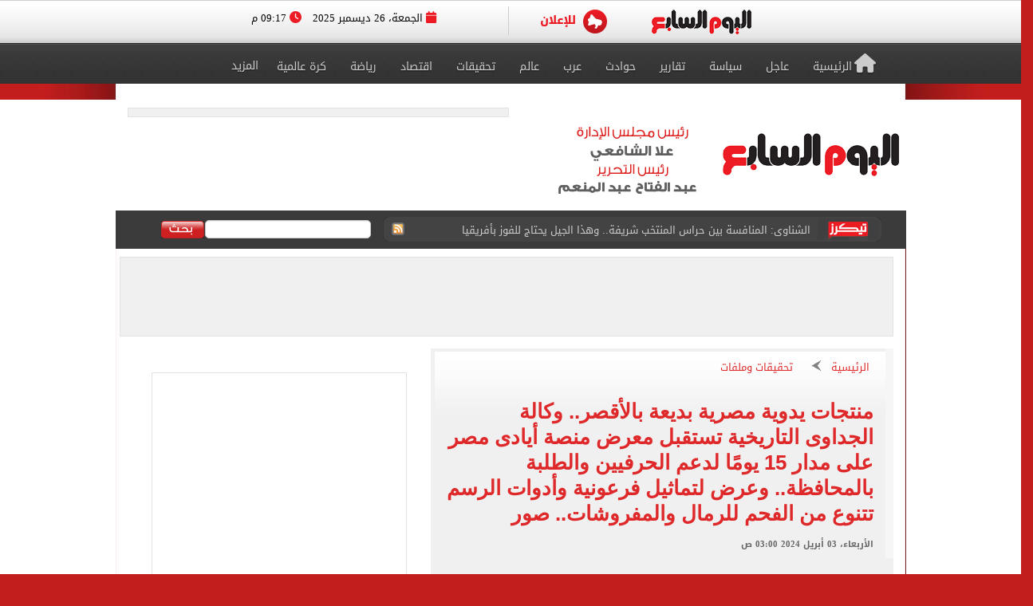

--- FILE ---
content_type: text/html; charset=utf-8
request_url: https://www.youm7.com/story/2024/4/3/%D9%85%D9%86%D8%AA%D8%AC%D8%A7%D8%AA-%D9%8A%D8%AF%D9%88%D9%8A%D8%A9-%D9%85%D8%B5%D8%B1%D9%8A%D8%A9-%D8%A8%D8%AF%D9%8A%D8%B9%D8%A9-%D8%A8%D8%A7%D9%84%D8%A3%D9%82%D8%B5%D8%B1-%D9%88%D9%83%D8%A7%D9%84%D8%A9-%D8%A7%D9%84%D8%AC%D8%AF%D8%A7%D9%88%D9%89-%D8%A7%D9%84%D8%AA%D8%A7%D8%B1%D9%8A%D8%AE%D9%8A%D8%A9-%D8%AA%D8%B3%D8%AA%D9%82%D8%A8%D9%84-%D9%85%D8%B9%D8%B1%D8%B6/6532145
body_size: 25507
content:

<!DOCTYPE html>
<html lang="ar" dir="rtl">
<head>
	<meta charset="utf-8">
	
		<!-- Google Analytics GA4 -->
		<script data-cfasync="false" async src="https://www.googletagmanager.com/gtag/js?id=G-J7S2SZJ3N7"></script>
		<script data-cfasync="false">
		  // Init dataLayer & gtag
		  window.dataLayer = window.dataLayer || [];
		  function gtag(){ dataLayer.push(arguments); }

		  // Init GA
		  gtag('js', new Date());

		  // Disable automatic page_view
		  gtag('config', 'G-J7S2SZJ3N7', { send_page_view: false });

		  // Create ONE event_id per page load (prevents duplicate counting)
		  var pvEventId =
			(window.crypto && crypto.randomUUID)
			  ? crypto.randomUUID()
			  : String(Date.now()) + '-' + Math.random();

		  // Manual page_view sender
		  function firePV(source) {
			try {
			  gtag('event', 'page_view', {
				send_to: 'G-J7S2SZJ3N7',
				event_id: pvEventId,      //  يمنع الازدواج
				pv_src: source,           // load | retry (اختياري للمتابعة)
				page_location: location.href,
				page_title: document.title
			  });
			} catch(e) {}
		  }

		  // 1) Fire on page load
		  firePV('load');

		  // 2) Retry once on first real interaction (Safari / iOS)
		  (function () {
			var retried = false;

			function retryOnce() {
			  if (retried) return;
			  retried = true;
			  firePV('retry');
			}

			window.addEventListener('pointerdown', retryOnce, { capture: true, once: true });
			window.addEventListener('touchstart',  retryOnce, { capture: true, once: true });
			window.addEventListener('keydown',     retryOnce, { capture: true, once: true });
			window.addEventListener('scroll',      retryOnce, { capture: true, once: true });
		  })();
		</script>
		<!-- End Google Analytics -->
	
    <title>منتجات يدوية مصرية بديعة بالأقصر.. وكالة الجداوى التاريخية تستقبل معرض منصة أيادى مصر على مدار 15 يومًا لدعم الحرفيين والطلبة بالمحافظة.. وعرض لتماثيل فرعونية وأدوات الرسم تتنوع من الفحم للرمال والمفروشات.. صور - اليوم السابع</title>
    <meta name='viewport' content='width=1190'>
	<meta name="robots" content="index, follow, max-image-preview:large">
    <link href="https://img.youm7.com/images/graphics/favicon.ico" rel="shortcut icon" type="image/x-icon" />
    <meta name="application-name" content="Youm7" />
    <meta name="msapplication-starturl" content="https://www.youm7.com" />
    <meta name="msapplication-tooltip" content="Youm7, the world's most wonderful site" />
	<meta name='dmca-site-verification' content='ZFJhUno1ejQ3N202MjNFYjV3RUtMdz090' />
    <link href='/css/textfont/droidarabicnaskh.css' rel='stylesheet' type='text/css'>
    <link href='/css/textfont/droidarabickufi.css' rel='stylesheet' type='text/css'>
    <link href="https://maxcdn.bootstrapcdn.com/font-awesome/4.7.0/css/font-awesome.min.css" rel="stylesheet" integrity="sha384-wvfXpqpZZVQGK6TAh5PVlGOfQNHSoD2xbE+QkPxCAFlNEevoEH3Sl0sibVcOQVnN" crossorigin="anonymous">
	
		

    <link href="/bundle/Mainstyles?V=VersionCsssFinallogocsssss" rel="stylesheet"/>

    <link href='/content/style.css?Version3Finalcssv3' media="all" rel='stylesheet' type='text/css'>
    <link href='/content/flags.css?X=RTYUIOPVBNMHGFGH' media="all" rel='stylesheet' type='text/css'>
    
    <script src="/bundle/Headcript?X=VersionCsssFinallogocsssss"></script>

    

    <meta name="description" content="بهجة كبيرة وفنون متنوعة تمت على مدار 15 يوماً من إبداعات نجوم مدارس الصم والبكم وطلبة المدارس الفنية حول الأقصر والسيدات والفتيات المحترفين للحرف اليدوية المتنوعة.
" />

    <!-- AMP / Mobile / Canonical -->
    <link rel="amphtml"
          href="https://m.youm7.com/amp/2024/4/3/منتجات-يدوية-مصرية-بديعة-بالأقصر-وكالة-الجداوى-التاريخية-تستقبل-معرض/6532145" />

    <link rel="alternate"
          media="only screen and (max-width: 640px)"
          href="https://m.youm7.com/story/2024/4/3/منتجات-يدوية-مصرية-بديعة-بالأقصر-وكالة-الجداوى-التاريخية-تستقبل-معرض/6532145" />

        <meta name="keywords" content="الأقصر,معرض حرف يدوية,اخبار اليوم,وكالة الجداوى,اخبار الأقصر,حرف يدوية بالاقصر,منصة ايادي مصر,اخبار المحافظات,منتجات يدوية بالاقصر,منتجات حرف يدوية" />

    <link rel="canonical"
          href="https://www.youm7.com/story/2024/4/3/منتجات-يدوية-مصرية-بديعة-بالأقصر-وكالة-الجداوى-التاريخية-تستقبل-معرض/6532145" />

    <!-- Open Graph / Facebook -->
    <meta property="og:locale"        content="ar_Ar" />
    <meta property="og:type"          content="article" />
    <meta property="og:title"         content="منتجات يدوية مصرية بديعة بالأقصر.. وكالة الجداوى التاريخية تستقبل معرض منصة أيادى مصر على مدار 15 يومًا لدعم الحرفيين والطلبة بالمحافظة.. وعرض لتماثيل فرعونية وأدوات الرسم تتنوع من الفحم للرمال والمفروشات.. صور - اليوم السابع" />
    <meta property="og:description"   content="بهجة كبيرة وفنون متنوعة تمت على مدار 15 يوماً من إبداعات نجوم مدارس الصم والبكم وطلبة المدارس الفنية حول الأقصر والسيدات والفتيات المحترفين للحرف اليدوية المتنوعة.
" />
    <meta property="og:url"           content="https://www.youm7.com/story/2024/4/3/منتجات-يدوية-مصرية-بديعة-بالأقصر-وكالة-الجداوى-التاريخية-تستقبل-معرض/6532145" />
    <meta property="og:site_name"     content="اليوم السابع" />
    <meta property="article:section"  content="تحقيقات وملفات" />
    <meta property="article:published_time"
          content="2024-04-03T03:00:00Z" />
    <meta property="article:modified_time"
          content="2024-04-03T03:00:00Z" />
    <meta property="article:author"   content="الأقصر – أحمد مرعى" />
    <meta property="og:updated_time"
          content="2024-04-03T03:00:00Z" />
    <meta property="fb:app_id"        content="1719209038322750" />

    <!-- Image Meta / Schema Image -->
    <meta itemprop="image"
          content="https://img.youm7.com/large/202404021012571257_24.jpg" />
    <meta itemprop="headline"        content="منتجات يدوية مصرية بديعة بالأقصر.. وكالة الجداوى التاريخية تستقبل معرض منصة أيادى مصر على مدار 15 يومًا لدعم الحرفيين والطلبة بالمحافظة.. وعرض لتماثيل فرعونية وأدوات الرسم تتنوع من الفحم للرمال والمفروشات.. صور" />
    <meta itemprop="description"     content="بهجة كبيرة وفنون متنوعة تمت على مدار 15 يوماً من إبداعات نجوم مدارس الصم والبكم وطلبة المدارس الفنية حول الأقصر والسيدات والفتيات المحترفين للحرف اليدوية المتنوعة.
" />
    <meta itemprop="datePublished"   content="2024-04-03T03:00:00Z" />
    <meta itemprop="dateModified"    content="2024-04-03T03:00:00Z" />
    <meta itemprop="author"          content="الأقصر – أحمد مرعى" />

    <meta property="og:image"
          content="https://img.youm7.com/large/202404021012571257_24.jpg" />
    <meta property="og:image:width"       content="600" />
    <meta property="og:image:height"      content="316" />
    <meta property="og:image:type"        content="image/jpeg" />
    <meta property="og:image:secure_url"
          content="https://img.youm7.com/large/202404021012571257_24.jpg" />
    <meta property="og:image:alt"         content="منتجات يدوية مصرية بديعة بالأقصر.. وكالة الجداوى التاريخية تستقبل معرض منصة أيادى مصر على مدار 15 يومًا لدعم الحرفيين والطلبة بالمحافظة.. وعرض لتماثيل فرعونية وأدوات الرسم تتنوع من الفحم للرمال والمفروشات.. صور" />

    <!-- Twitter -->
    <meta name="twitter:card"        content="summary_large_image" />
    <meta name="twitter:description" content="بهجة كبيرة وفنون متنوعة تمت على مدار 15 يوماً من إبداعات نجوم مدارس الصم والبكم وطلبة المدارس الفنية حول الأقصر والسيدات والفتيات المحترفين للحرف اليدوية المتنوعة.
" />
    <meta name="twitter:title"       content="منتجات يدوية مصرية بديعة بالأقصر.. وكالة الجداوى التاريخية تستقبل معرض منصة أيادى مصر على مدار 15 يومًا لدعم الحرفيين والطلبة بالمحافظة.. وعرض لتماثيل فرعونية وأدوات الرسم تتنوع من الفحم للرمال والمفروشات.. صور - اليوم السابع" />
    <meta name="twitter:image"
          content="https://img.youm7.com/large/202404021012571257_24.jpg" />
    <meta name="twitter:site"        content='@youm7' />

    <!-- Scripts -->
    <script type="text/javascript" src="/Scripts/whatsapp-button.js"></script>
    <script src="/Scripts/jquery.simplePagination.js"></script>

    <!-- NewsArticle Schema -->
    <script type="application/ld+json">
    {
      "@context": "https://schema.org",
      "@type": "NewsArticle",
      "headline": "منتجات يدوية مصرية بديعة بالأقصر.. وكالة الجداوى التاريخية تستقبل معرض منصة أيادى مصر على مدار 15 يومًا لدعم الحرفيين والطلبة بالمحافظة.. وعرض لتماثيل فرعونية وأدوات الرسم تتنوع من الفحم للرمال والمفروشات.. صور",
      "mainEntityOfPage": {
        "@type": "WebPage",
        "@id": "https://www.youm7.com/story/2024/4/3/منتجات-يدوية-مصرية-بديعة-بالأقصر-وكالة-الجداوى-التاريخية-تستقبل-معرض/6532145",
        "datePublished": "2024-04-03T03:00:00",
        "dateModified": "2024-04-03T03:00:00",
        "inLanguage": "ar",
        "isAccessibleForFree": true,
        "articleSection": "تحقيقات وملفات",
        "description": "بهجة كبيرة وفنون متنوعة تمت على مدار 15 يوماً من إبداعات نجوم مدارس الصم والبكم وطلبة المدارس الفنية حول الأقصر والسيدات والفتيات المحترفين للحرف اليدوية المتنوعة.\r\n",
        "articleBody": "بهجة كبيرة وفنون متنوعة تمت على مدار 15 يوماً من إبداعات نجوم مدارس الصم والبكم وطلبة المدارس الفنية حول الأقصر والسيدات والفتيات المحترفين للحرف اليدوية المتنوعة.\r\n"
      },
      "author": {
        "@type": "Person",
        "name": "الأقصر – أحمد مرعى"
      },
      "publisher": {
        "@type":"Organization",
        "name": "اليوم السابع",
        "logo": {
          "@type": "ImageObject",
          "url": "https://img.youm7.com/images/graphics/logoyoum7.png"
        }
      },
      "image": {
        "@type": "ImageObject",
        "url": "https://img.youm7.com/large/202404021012571257_24.jpg",
        "caption": "جانب من المعرض",
        "width": "380",
        "height": "200"
      }
    }
    </script>

    
		<!-- Video Schema -->
        <script type="application/ld+json">
        {
          "@context": "https://schema.org",
          "@type": "VideoObject",
          "name": "منتجات يدوية مصرية بديعة بالأقصر.. وكالة الجداوى التاريخية تستقبل معرض منصة أيادى مصر على مدار 15 يومًا لدعم الحرفيين والطلبة بالمحافظة.. وعرض لتماثيل فرعونية وأدوات الرسم تتنوع من الفحم للرمال والمفروشات.. صور",
          "description": "بهجة كبيرة وفنون متنوعة تمت على مدار 15 يوماً من إبداعات نجوم مدارس الصم والبكم وطلبة المدارس الفنية حول الأقصر والسيدات والفتيات المحترفين للحرف اليدوية المتنوعة.\r\n",
          "thumbnailUrl": ["https://img.youm7.com/large/202404021012571257_24.jpg"],
          "uploadDate": "2024-04-03T03:00:00+02:00",
          "embedUrl": "https://www.youtube.com/embed/WeEPDY5Ibi8?si=rAZFb3aTyeMC4JBO",
          "publisher": {
            "@type": "Organization",
            "name": "اليوم السابع",
            "logo": {
              "@type": "ImageObject",
              "url": "https://img.youm7.com/images/graphics/logoyoum7.png"
            }
          }
        }
        </script>

    <!-- BreadcrumbList Schema -->
    <script type="application/ld+json">
    {
      "@context": "https://schema.org",
      "@type": "BreadcrumbList",
      "itemListElement": [
        {
          "@type": "ListItem",
          "position": 1,
          "name": "اليوم السابع",
          "item": "https://www.youm7.com"
        },
        {
          "@type": "ListItem",
          "position": 2,
          "name": "تحقيقات وملفات",
          "item": "https://www.youm7.com/تحقيقات-وملفات-12"
        },
        {
          "@type": "ListItem",
          "position": 3,
          "name": "منتجات يدوية مصرية بديعة بالأقصر.. وكالة الجداوى التاريخية تستقبل معرض منصة أيادى مصر على مدار 15 يومًا لدعم الحرفيين والطلبة بالمحافظة.. وعرض لتماثيل فرعونية وأدوات الرسم تتنوع من الفحم للرمال والمفروشات.. صور",
          "item": "https://www.youm7.com/story/2024/4/3/منتجات-يدوية-مصرية-بديعة-بالأقصر-وكالة-الجداوى-التاريخية-تستقبل-معرض/6532145"
        }
      ]
    }
    </script>

        
<!-- ADiPOLO-->
	
<!--<script> !(function () { window.googletag = window.googletag || {}; window.vmpbjs = window.vmpbjs || {}; window.vpb = window.vpb || {}; vpb.fastLoad = true; googletag.cmd = googletag.cmd || []; vmpbjs.cmd = vmpbjs.cmd || []; var cmds = []; try{ cmds = googletag.cmd.slice(0); googletag.cmd.length = 0; }catch(e){} var ready = false; function exec(cb) { return cb.call(googletag); } var overriden = false; googletag.cmd.push(function () { overriden = true; googletag.cmd.unshift = function (cb) { if (ready) { return exec(cb); } cmds.unshift(cb); if (cb._startgpt) { ready = true; for (var k = 0; k < cmds.length; k++) { exec(cmds[k]); } } }; googletag.cmd.push = function (cb) { if (ready) { return exec(cb); } cmds.push(cb); }; }); if(!overriden){ googletag.cmd.push = function (cb) { cmds.push(cb); }; googletag.cmd.unshift = function (cb) { cmds.unshift(cb); if (cb._startgpt) { ready = true; if (googletag.apiReady) { cmds.forEach(function (cb) { googletag.cmd.push(cb); }); } else { googletag.cmd = cmds; } } }; } var dayMs = 36e5, cb = parseInt(Date.now() / dayMs), vpbSrc = '//player.adtcdn.com/prebidlink/' + cb + '/wrapper_hb_450996_11982.js', pbSrc = vpbSrc.replace('wrapper_hb', 'hb'), gptSrc = '//securepubads.g.doubleclick.net/tag/js/gpt.js', c = document.head || document.body || document.documentElement; function loadScript(src, cb) { var s = document.createElement('script'); s.src = src; s.defer=false; c.appendChild(s); s.onload = cb; s.onerror = function(){ var fn = function(){}; fn._startgpt = true; googletag.cmd.unshift(fn); }; return s; } loadScript(pbSrc); loadScript(gptSrc); loadScript(vpbSrc); })() </script>-->
	
		
	<!-- DFP-->
    <script async='async' src='https://www.googletagservices.com/tag/js/gpt.js'></script>
    <script>
        var googletag = googletag || {};
        googletag.cmd = googletag.cmd || [];
    </script>
    <!-- DFP--> 
 
 
 
       <script>
		googletag.cmd.push(function() {
	   
	    googletag.defineSlot('/21823462148/Youm7-Leaderboard-Inner', ['fluid', [728, 90], [970, 90], [970, 250]], 'div-gpt-ad-1562083652224-0').addService(googletag.pubads());
		
		googletag.defineSlot('/21823462148/Youm7-Widget-Inner', [[468, 60], [468, 110]], 'div-gpt-ad-1559564022999-0').addService(googletag.pubads());
		
	    googletag.defineSlot('/21823462148/Youm7-TakeOver-Inner-R', [[130, 600], [160, 600]], 'div-gpt-ad-1559565327743-0').addService(googletag.pubads());
		
	    googletag.defineSlot('/21823462148/Youm7-TakeOver-Inner-L', [[130, 600], [160, 600]], 'div-gpt-ad-1559565105568-0').addService(googletag.pubads());
		
		googletag.defineSlot('/21823462148/Youm7-MPU-Inner-1', [[300, 600], [300, 250], 'fluid', [336, 280], [200, 200]], 'div-gpt-ad-1559435367505-0').addService(googletag.pubads());

		googletag.defineSlot('/4525877/Desktop-MPU', [300, 250], 'div-gpt-ad-1573404451965-0').addService(googletag.pubads());

		googletag.pubads().collapseEmptyDivs();
		googletag.enableServices();
	  });
	</script>


    

    
    
    <link href="/css/jquery-ui.css?v=cSSfinalforbg" rel="stylesheet" />
    <link href="/lib/css/emoji.css?v=cSSfinalforbg" rel="stylesheet" />
    <link href="/Content/CommentStyle.css?v=cSSfinalforbg" rel="stylesheet" />
    <link href='/content/style_navigation.css?v=cSSfinalforbg' media="all" rel='stylesheet' type='text/css'>
    <link href='/content/swiper.css?v=cSSfinalforbg' media="all" rel='stylesheet' type='text/css'>
    <!--Comments-->
	

		



<meta property="fb:pages" content="133880733349264" />
	
<script async="async" src="https://securepubads.g.doubleclick.net/tag/js/gpt.js">

    
        var googletag = googletag || {};
        googletag.cmd = googletag.cmd || [];
</script>

    <!-- Style for popup ads don't remove plz -->
    <style>
        .fixpopsmall {
            width: 728px !important;
            height: 90px !important;
            overflow: visible !important;
            position: relative !important;
            top: 0 !important;
            right: 0 !important;
        }
    </style>
	
	
	
	
		<!-- Start YB by Ali Fouad Just Test-->
		<script type='text/javascript'>
		  window.googletag = window.googletag || {};
		  window.googletag.cmd = window.googletag.cmd || [];
		  window.ybConfiguration = window.ybConfiguration || {};
		  window.ybConfiguration = Object.assign({}, window.ybConfiguration, { integrationMethod: 'open_tag' });
		  (function (y, i, e, L, D) {
			y.Yieldbird = y.Yieldbird || {};
			y.Yieldbird.cmd = y.Yieldbird.cmd || [];
			i.cmd.push(function () { i.pubads().disableInitialLoad(); });
			L = e.createElement('script');
			L.async = true;
			L.src = '//cdn.qwtag.com/5e656b95-fe78-41b8-b748-4ebd3e541a23/qw.js';
			D = e.getElementsByTagName('script')[0];
			(D.parentNode || e.head).insertBefore(L, D);
		  })(window, window.googletag, document);
		</script>
		<!-- End YB by Ali Fouad Just Test-->



<!--Taboola -->
<script type="text/javascript">
  window._taboola = window._taboola || [];
  _taboola.push({article:'auto'});
  !function (e, f, u, i) {
    if (!document.getElementById(i)){
      e.async = 1;
      e.src = u;
      e.id = i;
      f.parentNode.insertBefore(e, f);
    }
  }(document.createElement('script'),
  document.getElementsByTagName('script')[0],
  '//cdn.taboola.com/libtrc/podegypt-network/loader.js',
  'tb_loader_script');
  if(window.performance && typeof window.performance.mark == 'function')
    {window.performance.mark('tbl_ic');}
</script>
<!--Taboola -->




	<!-- Google Tag Manger stoped by Ali fouad-->
	<!--<script>(function(w,d,s,l,i){w[l]=w[l]||[];w[l].push({'gtm.start':
	new Date().getTime(),event:'gtm.js'});var f=d.getElementsByTagName(s)[0],
	j=d.createElement(s),dl=l!='dataLayer'?'&l='+l:'';j.async=true;j.src=
	'https://www.googletagmanager.com/gtm.js?id='+i+dl;f.parentNode.insertBefore(j,f);
	})(window,document,'script','dataLayer','GTM-MP7CXZG');</script>-->
	<!-- Google Tag Manger-->



<!-- APL- header tag-->
<script async src="https://jscdn.greeter.me/youm72024pod.js" ></script>

<!--Dameg-->
<script src="/offline_widget/script.js" type="module" crossorigin defer></script>


</head>
<body>

<br/>
<!-- Google Tag Manager (noscript) -->
<noscript><iframe src="https://www.googletagmanager.com/ns.html?id=GTM-MP7CXZG"
height="0" width="0" style="display:none;visibility:hidden"></iframe></noscript>
<!-- End Google Tag Manager (noscript) -->


    <!--Header-->
    <header class="row headerCont">
        
		
		
		<!-- Sticky-->
		
		
		
		
        <div class="row marigin0 headerNewNew">
            <div class="header">
                <!--First Menu-->
                <div class="firstMenu">
                    <div class="container-new-menu">
                        <div class="fixedMenMen" style="position:relative;">
                            <div class="container-navigation">
                                <div>
                                  
                                        <!--<img src="https://www.youm7.com/images/newHeader/our-website.png" class="ourWebsites">-->
                                    

                                    <div class="flexslider">
                                        <div class="swiper-f">
                                            <div class="swiper-wrapper">
											
											
													
													
													
													
												
												
												
													<div class="swiper-slide">
                                                    <a href="https://www.youm7.com/" target="_self">
                                                        <img class="img-responsive slider-img" alt="اليوم السابع" src="https://img.youm7.com/ArticleImgs/2020/2/26/8847-youm7logofixed.png">
                                                    </a>
													</div>
													
													 
												
												
												
												
													
													
														
													
                                                
												
												
												
                                               
												
												
												
												
                                                
                                                
                                               
                                                
                                                <div class="swiper-slide">
                                                    <a href="https://www.youm7.com/home/advert" >
                                                        <img class="img-responsive slider-img" alt="Ads" src="/images/newHeader/ad.png">
                                                        
                                                    </a>
                                                </div>
                                            </div>
                                        </div>
                                    </div>
                                    <span class="date-header"><i class="fa fa-calendar" aria-hidden="true"></i> الجمعة، 26 ديسمبر 2025  <i class="fa fa-clock-o" aria-hidden="true"></i> 09:17 م </span>
                                </div>
                                <div class="clear"></div>
                            </div>
                            <div class="clear"></div>
                        </div>
                    </div>
                </div>
                <!--Second Menu-->
                <nav class="secondMenu ">
                    <div class="container">
                        <ul class="newHeaderLmenu">
                            <li class="homeIco"><a href="/home/index"><h2><i class="fa fa-home" aria-hidden="true"></i>الرئيسية</h2></a></li>
                            <li><a href="/Section/أخبار-عاجلة/65/1"> <h2>عاجل</h2> </a></li>
                            <li><a href="/Section/سياسة/319/1"> <h2>سياسة</h2> </a></li>
                            <li><a href="/Section/تقارير-مصرية/97/1"> <h2>تقارير</h2> </a></li>
                            <li><a href="/Section/حوادث/203/1"> <h2>حوادث</h2> </a></li>
							
							
							<li><a href="/Section/أخبار-عربية/88/1"> <h2>عرب</h2> </a></li>
							<li><a href="/Section/أخبار-عالمية/286/1"> <h2>عالم</h2> </a></li>
							
							 
							<li><a href="/Section/تحقيقات-وملفات/12/1"> <h2>تحقيقات</h2> </a></li>
							
                            <li><a href="/Section/اقتصاد-وبورصة/297/1"> <h2>اقتصاد</h2> </a></li>
                            
                            
                            
                            
                           <li><a href="/Section/أخبار-الرياضة/298/1"> <h2>رياضة</h2> </a></li>
                            <!--<li><a href="/Section/عقارات/341/1"> <h2>عقارات</h2> </a></li>-->

                            <li><a href="/Section/كرة-عالمية/332/1"> <h2>كرة عالمية</h2> </a></li>
                            
                            
							 
                            <li class="dropMenu">
                                <a href="#" rel="nofollow" class="drop-a-down"><h2>المزيد</h2></a>
                                <ul class="bigMenu">
									 <li><a href="https://www.youm7.com/Mohafzat/%D9%85%D8%AD%D8%A7%D9%81%D8%B8%D8%A7%D8%AA-%D8%A8%D9%84%D8%AF%D9%86%D8%A7"> <h2>محافظات بلدنا</h2> </a></li>
                                    <li><a href="https://www.youm7.com/videos"> <h2>تليفزيون اليوم السابع</h2> </a></li>
									<li><a href="/Section/%D8%AF%D9%8A%D9%86-%D9%88%D8%AD%D9%8A%D8%A7%D8%A9/359/1"> <h2>دين وحياة</h2> </a></li>
									<li><a href="/Section/%D8%A3%D8%B3%D8%B9%D8%A7%D8%B1-%D9%88%D8%A3%D8%B3%D9%88%D8%A7%D9%82/358/1"> <h2>أسعار وأسواق</h2> </a></li>
                                    <li><a href="/Section/كاريكاتير-اليوم/192/1"> <h2>كاريكاتير</h2> </a></li>
                                    <li><a href="/Section/فن/48/1"> <h2>فن</h2> </a></li>
									<li><a href="/Section/حظك-اليوم/330/1"> <h2>حظك اليوم</h2> </a></li>
                                    <li><a href="/Section/تليفزيون/251/1"> <h2>تليفزيون</h2> </a></li>
                                    <li><a href="/Section/ثقافة/94/1"> <h2>ثقافة</h2> </a></li>
                                    <li><a href="/Section/المرأة-والمنوعات/89/1"> <h2>مرأة و منوعات</h2> </a></li>
                                    <li><a href="/Section/صحة-وطب/245/1"> <h2>صحة</h2> </a></li>
                                    <li><a href="/Section/ألبومات-اليوم-السابع/291/1"> <h2>ألبومات</h2> </a></li>
                                    <li><a href="/Editor/Alleditors"> <h2>مقالات</h2> </a></li>
                                    <li><a href="/Section/علوم-و-تكنولوجيا/328/1"> <h2>تكنولوجيا</h2> </a></li>
                                    <li><a href="/Section/أخبار-المحافظات/296/1"> <h2>محافظات</h2> </a></li>
                                    <li><a href="/Section/فيديو-7/355/1"><h2>فيديو 7</h2></a></li>
                                    
                                    <!--<li><a href="https://thecairopost.youm7.com" target="_blank"><h2>النسخة الإنجليزية</h2></a></li>-->
                                </ul>
                            </li>
                        </ul>
                    </div>
                </nav>
            </div>
        </div>
        <!--logo-->
        <div class="row logoContBg">
            <!--Logo Row-->
            <div class="logoCont container">
                <div class="logo col-xs-3">
                    <a href="/home/index">
					
						
						
						<img src="https://img.youm7.com/images/graphics/logoyoum7.png" width="225" height="87" alt="اليوم السابع" class="img-responsive" />

                        
                         
						
						 
						
						
						

						

						
						
						

						
							
						

						
						
						
										
						
						
						
						
					    
					   
					    
						
						
						
						
					   
					    
					   
					    
						
						
						
						
						
						
						
						
						
						
						
						
						
						
					
                </div>
                <div class="chief col-xs-3 ">
                   <img src="https://img.youm7.com/images/graphics/tarwesa/tarwesa-desktop-2025.png" alt="عبد الفتاح عبد المنعم - علا الشافعي" width="178px" height="104px" class="img-responsive" />
					
					
                   <!-- <img src="https://img.youm7.com/images/graphics/ramadan2018.jpg" alt="خالد صلاح" class="img-responsive1" />-->

                </div>
                <!--leaderBoard-->
                <div class="logoAdv col-xs-7 ">
                   

<!-- /21823462148/Youm7-Widget-Inner -->
<div id='div-gpt-ad-1559564022999-0'>
<script>
googletag.cmd.push(function() { googletag.display('div-gpt-ad-1559564022999-0'); });
</script>
</div>



				   
                </div>
            </div>
        </div>
        <!--Ticker And Search Start-->
        <div class="row tickerAndSearch">
            <div class="container">
                <!--Ticker-->
                <div class="col-xs-8 ticker">
                    <div id="nt-title-container">
                        <a href="https://plus.youm7.com/" class="tickersIco" target="_blank" rel="nofollow">
                            <img src="/images/tickerTitleAni.gif" alt="#" title="#" class="img-responsive" />
                        </a>
                        <ul id="nt-title">
        <li>
            <h3>
                    <a href="/story/2025/12/26/بث-مباشر-الحلقة-الـ13-من-برنامج-دولة-التلاوة-بمشاركة-4/7248025" >بث مباشر.. الحلقة الـ13 من برنامج دولة التلاوة بمشاركة 4 متسابقين</a>
               
            </h3>
        </li>
        <li>
            <h3>
                    <a href="/story/2025/12/26/تُعرض-بالمتحف-الكبير-مجلس-الوزراء-يستعرض-فيديو-عن-مراكب-الملك/7247980" >تُعرض بالمتحف الكبير.. مجلس الوزراء يستعرض فيديو عن مراكب الملك خوفو</a>
               
            </h3>
        </li>
        <li>
            <h3>
                    <a href="/story/2025/12/26/الثامنة-يا-فراعنة-كاريكاتير-اليوم-السابع-يحتفى-بصعود-المنتخب-لدور/7247976" >الثامنة يا فراعنة.. كاريكاتير اليوم السابع يحتفى بصعود المنتخب لدور الـ16</a>
               
            </h3>
        </li>
        <li>
            <h3>
                    <a href="/story/2025/12/26/الشناوى-المنافسة-بين-حراس-المنتخب-شريفة-وهذا-الجيل-يحتاج-للفوز/7247694" >الشناوى: المنافسة بين حراس المنتخب شريفة.. وهذا الجيل يحتاج للفوز بأفريقيا</a>
               
            </h3>
        </li>
        <li>
            <h3>
                    <a href="/story/2025/12/26/إمام-عاشور-لعبت-بمركز-الظهير-أكثر-من-مرة-واللاعبون-ساندونى/7247967" >إمام عاشور: لعبت بمركز الظهير أكثر من مرة واللاعبون ساندونى فى المباراة</a>
               
            </h3>
        </li>
        <li>
            <h3>
                    <a href="/story/2025/12/26/محمد-صلاح-قاتلنا-من-أجل-الفوز-وفخور-باللعب-فى-هذه/7247959" >محمد صلاح: قاتلنا من أجل الفوز وفخور باللعب فى هذه الأجواء وأشكر المغرب</a>
               
            </h3>
        </li>
        <li>
            <h3>
                    <a href="/story/2025/12/26/موعد-مباراة-منتخب-الفراعنة-المقبلة-بعد-الفوز-على-جنوب-أفريقيا/7247946" >موعد مباراة منتخب الفراعنة المقبلة بعد الفوز على جنوب أفريقيا</a>
               
            </h3>
        </li>
        <li>
            <h3>
                    <a href="/story/2025/12/26/محمد-الشناوى-رجل-مباراة-منتخب-الفراعنة-وجنوب-أفريقيا/7247696" >محمد الشناوى رجل مباراة منتخب الفراعنة وجنوب أفريقيا</a>
               
            </h3>
        </li>
        <li>
            <h3>
                    <a href="/story/2025/12/26/منتخب-الفراعنة-أول-المتأهلين-لدور-الـ16-ببطولة-أمم-أفريقيا-2025/7247697" >منتخب الفراعنة أول المتأهلين لدور الـ16 ببطولة أمم أفريقيا 2025</a>
               
            </h3>
        </li>
        <li>
            <h3>
                    <a href="/story/2025/12/26/مصر-ضد-جنوب-أفريقيا-ليفربول-يوجه-رسالة-لـ-محمد-صلاح/7247937" >مصر ضد جنوب أفريقيا.. ليفربول يوجه رسالة لـ محمد صلاح بعد تأهل الفراعنة</a>
               
            </h3>
        </li>
    
   
</ul>
                        <a href="/rss/rss" class="rssIco" target="_blank">
                            <img src="/images/tickerRSS.gif" alt="#" title="#" class="img-responsive" />
                        </a>
                    </div>
                </div>
                <!--Search-->
                <div class="col-xs-4   searchCont">
                    <form action="/Home/Search">
                        <div class="input-group">
                            <button class="btn btn-search" type="button">
                                <img src="/images/searchButtonBG.gif" alt="بحث اليوم السابع" title="بحث اليوم السابع"  />
                            </button>
                            <input type="text" name="allwords" class="search-query form-control" placeholder="" />
                        </div>
                    </form>
                </div>
            </div>
        </div>
        <!--Ticker And Search End-->
    </header>
    <!--Header End-->
    <!--Body start-->
	
    



    <article class="container bodyCon secBody">

        <!--Left ads-->
        <div class="leftAdsFix">
            
<!-- /21823462148/Youm7-TakeOver-Inner-L -->
<div id='div-gpt-ad-1559565105568-0'>
<script>
googletag.cmd.push(function() { googletag.display('div-gpt-ad-1559565105568-0'); });
</script>
</div>
        </div>

        <!--Right ads-->
        <div class="rightAdsFix">
            


<!-- /21823462148/Youm7-TakeOver-Inner-R -->
<div id='div-gpt-ad-1559565327743-0'>
<script>
googletag.cmd.push(function() { googletag.display('div-gpt-ad-1559565327743-0'); });
</script>
</div>


        </div>

        <!--leader board-->
        <div class="row leaderBoard1">
            
<!-- /21823462148/Youm7-Leaderboard-Inner -->
<div id='div-gpt-ad-1562083652224-0'>
  <script>
    googletag.cmd.push(function() { googletag.display('div-gpt-ad-1562083652224-0'); });
  </script>
</div>
        </div>

        <center>
            
            
        </center>

        <!--Content Start-->
        <section class="row bodyCC">
            <div class="container">
                <div class="row news-content">

                    <!--Right Content-->
                    <div class="col-xs-8 right-Content article-cont" id="divcont" data-id="6532145">
                        <article>

                            
                                <div class="articleHeader">
                                    <div class="breadcumb">
                                        <a href="/">الرئيسية</a>
                                        <img src="/images/arrowBread.png?2" class="img-responsive" />
                                        <a href="/تحقيقات-وملفات-12">تحقيقات وملفات</a>
                                    </div>

                                    <h3 class="subTitle"></h3>

                                        <h1>منتجات يدوية مصرية بديعة بالأقصر.. وكالة الجداوى التاريخية تستقبل معرض منصة أيادى مصر على مدار 15 يومًا لدعم الحرفيين والطلبة بالمحافظة.. وعرض لتماثيل فرعونية وأدوات الرسم تتنوع من الفحم للرمال والمفروشات.. صور</h1>

                                    <span class="newsStoryDate">الأربعاء، 03 أبريل 2024 03:00 ص</span>
                                </div>

                            
                                <div class="video-cont hero-video">
                                    <center>
                                        <iframe allow="accelerometer; autoplay; clipboard-write; encrypted-media; gyroscope; picture-in-picture; web-share" allowfullscreen="" frameborder="0" height="315" referrerpolicy="strict-origin-when-cross-origin" src="https://www.youtube.com/embed/WeEPDY5Ibi8?si=rAZFb3aTyeMC4JBO" title="YouTube video player" width="560"></iframe>
                                    </center>
									<span class="img-cap">جانب من المعرض</span>
									<br/>
                                </div>

                            <!-- Social Media Icons -->
                            <div class="social-share-bar">
                                <center>
                                    <!-- فيسبوك -->
                                    <a href="https://www.facebook.com/sharer/sharer.php?u=https://www.youm7.com/6532145"
                                       target="_blank"
                                       rel="nofollow noopener noreferrer"
                                       class="social-button facebook"
                                       title="شارك هذا الخبر على فيسبوك"
                                       aria-label="مشاركة الخبر على فيسبوك">
                                        <img src="https://img.youm7.com/images/graphics/facebook.svg"
                                             alt="فيسبوك" width="20" height="20" />
                                        فيسبوك
                                    </a>

                                    <!-- واتساب -->
                                    <a href="https://wa.me/?text=شاهد هذا الخبر: https://www.youm7.com/6532145"
                                       target="_blank"
                                       rel="nofollow noopener noreferrer"
                                       class="social-button whatsapp"
                                       title="شارك هذا الخبر على واتساب"
                                       aria-label="مشاركة الخبر على واتساب">
                                        <img src="https://img.youm7.com/images/graphics/WhatsApp.svg"
                                             alt="واتساب" width="20" height="20" />
                                        واتساب
                                    </a>

                                    <!-- X -->
                                    <a href="https://twitter.com/intent/tweet?text=منتجات يدوية مصرية بديعة بالأقصر.. وكالة الجداوى التاريخية تستقبل معرض منصة أيادى مصر على مدار 15 يومًا لدعم الحرفيين والطلبة بالمحافظة.. وعرض لتماثيل فرعونية وأدوات الرسم تتنوع من الفحم للرمال والمفروشات.. صور&url=https://www.youm7.com/6532145"
                                       target="_blank"
                                       rel="nofollow noopener noreferrer"
                                       class="social-button x"
                                       title="شارك هذا الخبر على منصة X"
                                       aria-label="مشاركة الخبر على X">
                                        <img src="https://img.youm7.com/images/graphics/x-icon-white.svg"
                                             alt="X" width="20" height="20" />
                                    </a>
                                </center>
                            </div>
							
							<br />
							


                            <div class="articleCont">

                                
                                

                                    <span class="writeBy">الأقصر – أحمد مرعى</span>

                                <div id="articleBody">



                                    <p>
	بهجة كبيرة وفنون متنوعة تمت على مدار 15 يوماً من إبداعات نجوم مدارس الصم والبكم وطلبة المدارس الفنية حول <a href="https://www.youm7.com/story/2024/4/2/%D8%AA%D9%81%D8%A7%D8%B5%D9%8A%D9%84-%D9%84%D9%82%D8%A7%D8%A1-%D9%85%D8%AD%D8%A7%D9%81%D8%B8-%D8%A7%D9%84%D8%A3%D9%82%D8%B5%D8%B1-%D9%85%D8%B9-%D8%A7%D9%84%D8%B3%D9%81%D9%8A%D8%B1-%D8%A7%D9%84%D9%81%D8%B1%D9%86%D8%B3%D9%8A-%D9%84%D8%A8%D8%AD%D8%AB-%D8%A7%D9%84%D8%AA%D8%B9%D8%A7%D9%88%D9%86-%D8%B5%D9%88%D8%B1/6532100">الأقصر </a>والسيدات والفتيات المحترفين للحرف اليدوية المتنوعة، في معرض مقام داخل وكالة الجداوى التاريخية بمدينة إسنا جنوب المحافظة، وذلك ضمن سلسلة معارض منصة أيادي مصر للحرف اليدوية والتراثية في الأماكن الأثرية، حيث أشرف على إقامة المعرض بالوكالة حسين الحداد مدير منطقة الآثار الإسلامية والقبطية بإسنا، وعمر فخري الكوترى مفتش آثار بالمنطقة، ومحمد محي مفتش آثار بالمنطقة، ونجوي علي النوبي منسق أيادي مصر بالمحافظة.</p>
<p>
	&nbsp;</p>
<p>
	</p>
<p>
	ومن جانبها تقول نجوى على مسئولة المعرض بوكالة الجداوى، إنه ضمن سلسلة معارض منصة أيادي مصر للحرف اليدوية والتراثية في الأماكن الأثرية، تم تنظيم المعرض داخل وكالة الجداوى التاريخية بعد إنتهاء معرض في معبد الأقصر، والذى يحتوى على مجموعة من الحرف المتميزة لمشاركين من ذوى الهمم والمدارس الفنية والحرفيين وتشمل الألباستر والمفروشات والمنقوشات وغيرها من المعروضات البديعة لدعم نجوم تلك الحرف، حيث إن المعرض يتم برعاية المستشار مصطفى ألهم محافظ الأقصر.</p>
<p>
	وتضيف نجوى على مسئولة منصة أيادي مصر بديوان محافظة الأقصر، إنه قام مسئولي منطقة الآثار الإسلامية والقبطية بمدينة إسنا، بعمل جولة داخل المعرض، حيث تفقد كل من عمر فخري الكوترى مفتش آثار بالمنطقة، ومحمد محي مفتش آثار بالمنطقة، أجنحة المعرض المقام بإشراف وتنظيم من المنصة ووزارة السياحة والآثار، ووزارة التنمية المحلية، والذي يضم 22 من العارضين والعارضات من حول المحافظة.</p>
<p>
	وصرح عمر فخري الكوترى مفتش آثار بمنطقة الآثار الإسلامية والقبطية بإسنا، إن المعرض يعتبر من أهم الخطوات لدعم الحرف اليدوية والطاقات الشبابية والطلبة والفتيات والسيدات حول المحافظة، حيث أن وزارة الآثار بالتعاون مع وزارة التنمية المحلية والمحافظة، فتح تلك المعارض في المواقع الأثرية حول الأقصر، ويتم تيسير كافة السبل اللازمة لإنجاح تلك المعارض وإدخال السعادة لدى العارضين الذي يصنعون منتجات مميزة بأيادي مصرية خالصة.</p>
<p>
	ويضيف مفتش آثار بمنطقة الآثار الإسلامية والقبطية بإسنا، لـ&quot;اليوم السابع&quot;، إن الشرط الرئيسي في استقبال تلك المعارض حول المواقع الأثرية أن يتم العمل بكل جدية في الحفاظ على الموقع الآثرى خلال فترة إقامة المعارض بالتعاون مع منصة أيادي مصر وكافة العارضين المشاركين فيها، لتكون فرصة كبيرة لهم لتقديم منتجاتهم في المواقع الأثرية حول المحافظة.</p>
<p>
	فيما قالت فاطمة قناوى محمد من مدرسة الأمل للصم والبكم بإسنا، إنهم شاركوا في معرض منصة أيادي مصر في وكالة الجداوى بمنتجات يدوية هاند ميد للطالبات بالمدرسة، حيث قدموا للجمهور مفارش يدوية مطعمة بألوان ونقوش وأكسسوارات مميزة عبر نوعين من القماش وهى الفرو وآخرى لامعة، كما طوروا في أفكارهم بألوان مختلفة ولونين فقط وسادة، والتي لاقت إعجاب كبير بين الجمهور في فعاليات المعرض.</p>
<p>
	وتضيف المعلمة بمدرسة الأمل للصم والبكم بإسنا، إن فتيات المدرسة قاموا بعمل أطباء يدوية من شريط ستان وخيط تشابه فكرة الخوص اليدوية القديمة، لكى تخرج بشكل &quot;فنجان&quot; لتجميل سفرة الإفطار والسحور في شهر رمضان المبارك، مؤكدةً على إنه شارك في المعرض من الفتيت &quot;رحمة ورحاب وسماح وزينب وإيمان&quot; من الصفوف الإعدادية والثانوية الثلاثة لكى تظهر إنجازات الفتيات للجميع بكافة المراحل التعليمية المختلفة.</p>
<p>
	وقالت سارة طارق من مدينة إسنا، إنها تشارك في المعرض بوكالة الجداوى بمنتجات تقوم بصناعتها يدوياً من خامة تسمى &quot;عجينة السيراميك&quot; والتي تصنعها بإستخدام &quot;غراء ونشا&quot; وخامات تساعدها على التصلب وتكون صالحة للإستخدام المنزلى، حيث تخرج بتلك المادة أشكال من المج لشرب الشاي والقهوة والنسكافية، وقطع من الديكور وفازات وأدوات رمضانية مبهجة وبراويز وغيرها من الدلايات والإكسسوار للسيارات جميعها تصنع بشكل يدوي تنقشها وتكتب عليها بتفاصيل متنوعة، كما تقوم بالرسم بالفحم وتضيف له سيراميك للحفاظ على الرسومات لفترة طويلة في المنزل للذكرى.</p>
<p>
	كما تحدث هشام محمود هاشم أحد العارضين في معرض أيادي مصر بالوكالة، إنه يقدم للجمهور أعماله اليدوية بالرسم على الرمال لمناظر طبيعية ونهر النيل والأهرامات والمناظر النوبية والبدوية، موضحاً إنه يقوم بعملها من منتجات الهاند ميد والرمال الناعمة، ويقدم فازات وتماثيل من الألباستر وحجر البازلت جميعهاً منقوشة يدوياً وتظهر بسحر وجمال يضاهى التماثيل والأدوات المصنوعة بأيدي القدماء المصريين منذ آلاف السنين.</p>
<p>
	ويضيف هاشم محمود، لـ&quot;اليوم السابع&quot;، إنه لتجهيز تلك الأدوات والرسومات بالرمال للمناظر الطبيعية، يقوم بجلب لوح أبلكاش خشبى خفيف ويقوم بالرسم بالقلم الرصاص عليه في أحد الجوانب للمنظر والمشهد الذي يريد تنفيذه، وبعدها يبدأ مرحلة عمل طبقة بالرمال فوق الرسم الذي تم عمله بالقلم الرصاص، موضحاً إنه يتم وضع مادة لتثبيت تلك الرمال على اللوحة حتى لا تثر فيها عوامل الرطوبة أو الرياح أو غيرها وتثبت لتعيش سنوات طويلة.</p>
<p>
	أما عن التماثيل والفازات من الألباستر والبازلت، يقول الشاب الأقصرى المبدع، إنه يتم استخدام معدات خفيفة كالشاكوش والأزميل والصنفرة، حيث إن الألباستر صناعة يدوية لها ثلاثة ألوان أبيض وبني وأحمر، وتستخرج في أحجام كبيرة يتم تكسيرها لتصنع منها الأشكال المختلفة، وجميع التماثيل المتواجدة بالمتحف المصرى هي من الألباستر، ومن أنواعها الألباستر البازلت وهو حجر أسود بركانى، والجرانيت والحجر الجيري والذي يصنع منه اللوحات المرسومة لحفظ الألوان، ومنها أشكال تستخدم كزينة أو يوضع بداخلها شمعة للإنارة، وتماثيل الديورايت وهو أشد أنواع الأحجار صلابة، ومن القوالب الصب يتم استنساخ الأشكال، كما يسمى الفوسفور الذى يسمى بنور الصباح حيث أنه ينير في الظلام.</p>
<div class="imgcontainer">
	<img alt="المشاركين فى معرض منصة أيادي مصر بوكالة الجداوى التاريخية" src="https://img.youm7.com/ArticleImgs/2024/4/2/187180-المشاركين-فى-معرض-منصة-أيادي-مصر-بوكالة-الجداوى-التاريخية.jpeg" title="المشاركين فى معرض منصة أيادي مصر بوكالة الجداوى التاريخية"><br>
	<span class="uplCaption">المشاركين فى معرض منصة أيادي مصر بوكالة الجداوى التاريخية</span></div>
<p>
	&nbsp;</p>
<div class="imgcontainer">
	<img alt="المنتجات تشمل التماثيل الفرعونية والرسم على الفحم وبالرمال والمفروشات" src="https://img.youm7.com/ArticleImgs/2024/4/2/167662-المنتجات-تشمل-التماثيل-الفرعونية-والرسم-على-الفحم-وبالرمال-والمفروشات.jpeg" title="المنتجات تشمل التماثيل الفرعونية والرسم على الفحم وبالرمال والمفروشات"><br>
	<span class="uplCaption">المنتجات تشمل التماثيل الفرعونية والرسم على الفحم وبالرمال والمفروشات</span></div>
<p>
	&nbsp;</p>
<div class="imgcontainer">
	<img alt="بايكات المعرض داخل وكالة الجداوى التاريخية" src="https://img.youm7.com/ArticleImgs/2024/4/2/151749-بايكات-المعرض-داخل-وكالة-الجداوى-التاريخية.jpeg" title="بايكات المعرض داخل وكالة الجداوى التاريخية"><br>
	<span class="uplCaption">بايكات المعرض داخل وكالة الجداوى التاريخية</span></div>
<p>
	&nbsp;</p>
<div class="imgcontainer">
	<img alt="تفقد المنتجات اليدوية فى وكالة الجداوى التاريخية" src="https://img.youm7.com/ArticleImgs/2024/4/2/146205-تفقد-المنتجات-اليدوية-فى-وكالة-الجداوى-التاريخية.jpeg" title="تفقد المنتجات اليدوية فى وكالة الجداوى التاريخية"><br>
	<span class="uplCaption">تفقد المنتجات اليدوية فى وكالة الجداوى التاريخية</span></div>
<p>
	&nbsp;</p>
<div class="imgcontainer">
	<img alt="جانب من المنتجات اليدوية بوكالة الجداوى التاريخية" src="https://img.youm7.com/ArticleImgs/2024/4/2/186222-جانب-من-المنتجات-اليدوية-بوكالة-الجداوى-التاريخية.jpeg" title="جانب من المنتجات اليدوية بوكالة الجداوى التاريخية"><br>
	<span class="uplCaption">جانب من المنتجات اليدوية بوكالة الجداوى التاريخية</span></div>
<p>
	&nbsp;</p>
<div class="imgcontainer">
	<img alt="جولة على المنتجات اليدوية فى وكالة الجداوى التاريخية" src="https://img.youm7.com/ArticleImgs/2024/4/2/114383-جولة-على-المنتجات-اليدوية-فى-وكالة-الجداوى-التاريخية.jpeg" title="جولة على المنتجات اليدوية فى وكالة الجداوى التاريخية"><br>
	<span class="uplCaption">جولة على المنتجات اليدوية فى وكالة الجداوى التاريخية</span></div>
<p>
	&nbsp;</p>
<div class="imgcontainer">
	<img alt="شرح تفاصيل معرض أيادي مصر بوكالة الجداوى التاريخية" src="https://img.youm7.com/ArticleImgs/2024/4/2/202585-شرح-تفاصيل-معرض-أيادي-مصر-بوكالة-الجداوى-التاريخية.jpeg" title="شرح تفاصيل معرض أيادي مصر بوكالة الجداوى التاريخية"><br>
	<span class="uplCaption">شرح تفاصيل معرض أيادي مصر بوكالة الجداوى التاريخية</span></div>
<p>
	&nbsp;</p>
<div class="imgcontainer">
	<img alt="فعاليات المعرض داخل وكالة الجداوى التاريخية" src="https://img.youm7.com/ArticleImgs/2024/4/2/203861-فعاليات-المعرض-داخل-وكالة-الجداوى-التاريخية.jpeg" title="فعاليات المعرض داخل وكالة الجداوى التاريخية"><br>
	<span class="uplCaption">فعاليات المعرض داخل وكالة الجداوى التاريخية</span></div>
<p>
	&nbsp;</p>
<div class="imgcontainer">
	<img alt="قيادات الآثار والمنصة يتفقدون معرض وكالة الجداوى التاريخية" src="https://img.youm7.com/ArticleImgs/2024/4/2/198251-قيادات-الآثار-والمنصة-يتفقدون-معرض-وكالة-الجداوى-التاريخية.jpeg" title="قيادات الآثار والمنصة يتفقدون معرض وكالة الجداوى التاريخية"><br>
	<span class="uplCaption">قيادات الآثار والمنصة يتفقدون معرض وكالة الجداوى التاريخية</span></div>
<p>
	&nbsp;</p>
<div class="imgcontainer">
	<img alt="متابعة عرض المنتجات فى وكالة الجداوى التاريخية" src="https://img.youm7.com/ArticleImgs/2024/4/2/115168-متابعة-عرض-المنتجات-فى-وكالة-الجداوى-التاريخية.jpeg" title="متابعة عرض المنتجات فى وكالة الجداوى التاريخية"><br>
	<span class="uplCaption">متابعة عرض المنتجات فى وكالة الجداوى التاريخية</span></div>
<p>
	&nbsp;</p>
<div class="imgcontainer">
	<img alt="مجموعة من العارضين المشاركين فى معرض منصة أيادي مصر" src="https://img.youm7.com/ArticleImgs/2024/4/2/186007-مجموعة-من-العارضين-المشاركين-فى-معرض-منصة-أيادي-مصر.jpeg" title="مجموعة من العارضين المشاركين فى معرض منصة أيادي مصر"><br>
	<span class="uplCaption">مجموعة من العارضين المشاركين فى معرض منصة أيادي مصر</span></div>
<p>
	&nbsp;</p>
<div class="imgcontainer">
	<img alt="معرض منصة أيادي مصر للحرف اليدوية بوكالة الجداوى" src="https://img.youm7.com/ArticleImgs/2024/4/2/169261-معرض-منصة-أيادي-مصر-للحرف-اليدوية-بوكالة-الجداوى.jpeg" title="معرض منصة أيادي مصر للحرف اليدوية بوكالة الجداوى"><br>
	<span class="uplCaption">معرض منصة أيادي مصر للحرف اليدوية بوكالة الجداوى</span></div>
<p>
	&nbsp;</p>
<div class="imgcontainer">
	<img alt="مفروشات منزلية بالمعرض فى وكالة الجداوى التاريخية" src="https://img.youm7.com/ArticleImgs/2024/4/2/185701-مفروشات-منزلية-بالمعرض-فى-وكالة-الجداوى-التاريخية.jpeg" title="مفروشات منزلية بالمعرض فى وكالة الجداوى التاريخية"><br>
	<span class="uplCaption">مفروشات منزلية بالمعرض فى وكالة الجداوى التاريخية</span></div>
<p>
	&nbsp;</p>
<div class="imgcontainer">
	<img alt="مفروشات منزلية مصنوعة يدوياً بوكالة الجداوى التاريخية" src="https://img.youm7.com/ArticleImgs/2024/4/2/111246-مفروشات-منزلية-مصنوعة-يدوياً-بوكالة-الجداوى-التاريخية.jpeg" title="مفروشات منزلية مصنوعة يدوياً بوكالة الجداوى التاريخية"><br>
	<span class="uplCaption">مفروشات منزلية مصنوعة يدوياً بوكالة الجداوى التاريخية</span></div>
<p>
	&nbsp;</p>
<div class="imgcontainer">
	<img alt="منتجات تمت اعادة تدويرها فى معرض وكالة الجداوى التاريخية" src="https://img.youm7.com/ArticleImgs/2024/4/2/189477-منتجات-تمت-اعادة-تدويرها-فى-معرض-وكالة-الجداوى-التاريخية.jpeg" title="منتجات تمت اعادة تدويرها فى معرض وكالة الجداوى التاريخية"><br>
	<span class="uplCaption">منتجات تمت اعادة تدويرها فى معرض وكالة الجداوى التاريخية</span></div>
<p>
	&nbsp;</p>
<div class="imgcontainer">
	<img alt="منتجات مصنوعة بالنول فى وكالة الجداوى التاريخية" src="https://img.youm7.com/ArticleImgs/2024/4/2/113239-منتجات-مصنوعة-بالنول-فى-وكالة-الجداوى-التاريخية.jpeg" title="منتجات مصنوعة بالنول فى وكالة الجداوى التاريخية"><br>
	<span class="uplCaption">منتجات مصنوعة بالنول فى وكالة الجداوى التاريخية</span></div>
<p>
	&nbsp;</p>
<div class="imgcontainer">
	<img alt="منتجات يدوية بديعة بأيادي مصرية خالصة من حول الأقصر" src="https://img.youm7.com/ArticleImgs/2024/4/2/178078-منتجات-يدوية-بديعة-بأيادي-مصرية-خالصة-من-حول-الأقصر.jpeg" title="منتجات يدوية بديعة بأيادي مصرية خالصة من حول الأقصر"><br>
	<span class="uplCaption">منتجات يدوية بديعة بأيادي مصرية خالصة من حول الأقصر</span></div>
<p>
	&nbsp;</p>
<div class="imgcontainer">
	<img alt="نجوى على رئيس وحدة منصة أيادي مصر بالأقصر" src="https://img.youm7.com/ArticleImgs/2024/4/2/172759-نجوى-على-رئيس-وحدة-منصة-أيادي-مصر-بالأقصر.jpeg" title="نجوى على رئيس وحدة منصة أيادي مصر بالأقصر"><br>
	<span class="uplCaption">نجوى على رئيس وحدة منصة أيادي مصر بالأقصر</span></div>
<p>
	&nbsp;</p>
<div class="imgcontainer">
	<img alt="وكالة الجداوى التاريخية تستقبل معرض منصة أيادي مصر للحرف اليدوية" src="https://img.youm7.com/ArticleImgs/2024/4/2/170925-وكالة-الجداوى-التاريخية-تستقبل-معرض-منصة-أيادي-مصر-للحرف-اليدوية.jpeg" title="وكالة الجداوى التاريخية تستقبل معرض منصة أيادي مصر للحرف اليدوية"><br>
	<span class="uplCaption">وكالة الجداوى التاريخية تستقبل معرض منصة أيادي مصر للحرف اليدوية</span></div>
<p>
	&nbsp;</p>


                                    <br />



                                    <br />
                                </div>

                                <!-- كود Vidverto -->
                                <script id="_vidverto-85b73a65d9ef89fb00e5fdaaffe266f0">
                                    !function(v,t,o){
                                        var a=t.createElement("script");
                                        a.src="https://ad.vidverto.io/vidverto/js/aries/v1/invocation.js";
                                        a.setAttribute("fetchpriority","high");
                                        var r=v.top;
                                        r.document.head.appendChild(a),
                                        v.self!==v.top&&(v.frameElement.style.cssText="width:0px!important;height:0px!important;"),
                                        r.aries=r.aries||{},
                                        r.aries.v1=r.aries.v1||{commands:[]};
                                        var c=r.aries.v1;
                                        c.commands.push((function(){
                                            var d=document.getElementById("_vidverto-85b73a65d9ef89fb00e5fdaaffe266f0");
                                            d.setAttribute("id",(d.getAttribute("id")+(new Date()).getTime()));
                                            var t=v.frameElement||d;
                                            c.mount("10520",t,{width:720,height:405})
                                        }))
                                    }(window,document);
                                </script>

                                <br />

                                <!--Tags-->
                                <div class="tags">
    <div class="tags">
        <img src="/images/tagNewNew.png?2" />
            <h3>
                <a href="/Tags/Index?id=14846&tag=الأقصر">الأقصر  </a>
            </h3>
            <h3>
                <a href="/Tags/Index?id=1011765&tag=معرض-حرف-يدوية">معرض حرف يدوية  </a>
            </h3>
            <h3>
                <a href="/Tags/Index?id=46247&tag=اخبار-اليوم">اخبار اليوم  </a>
            </h3>
            <h3>
                <a href="/Tags/Index?id=1493130&tag=وكالة-الجداوى">وكالة الجداوى  </a>
            </h3>
            <h3>
                <a href="/Tags/Index?id=225133&tag=اخبار-الأقصر">اخبار الأقصر  </a>
            </h3>
            <h3>
                <a href="/Tags/Index?id=1651398&tag=حرف-يدوية-بالاقصر">حرف يدوية بالاقصر  </a>
            </h3>
            <h3>
                <a href="/Tags/Index?id=2776066&tag=منصة-ايادي-مصر">منصة ايادي مصر  </a>
            </h3>
            <h3>
                <a href="/Tags/Index?id=160659&tag=اخبار-المحافظات">اخبار المحافظات  </a>
            </h3>
            <h3>
                <a href="/Tags/Index?id=1141318&tag=منتجات-يدوية-بالاقصر">منتجات يدوية بالاقصر  </a>
            </h3>
            <h3>
                <a href="/Tags/Index?id=1030865&tag=منتجات-حرف-يدوية">منتجات حرف يدوية  </a>
            </h3>
    </div>
</div>


                                <!-- Google News Icon -->
                                <a href="https://news.google.com/publications/CAAqIggKIhxDQklTRHdnTWFnc0tDWGx2ZFcwM0xtTnZiU2dBUAE?hl=ar&gl=EG&ceid=EG%3Aar"
                                   target="_blank"
                                   style="text-decoration: none;">
                                    <div class="google-news-banner">
                                        <img src="https://img.youm7.com/images/graphics/googlenewsicon.png"
                                             alt="أخبار اليوم السابع على Gogole News"
                                             class="google-news-icon" />
                                        <span class="google-news-text">
                                            تابعوا آخر أخبار اليوم السابع عبر Google News
                                        </span>
                                    </div>
                                </a>

                                <!-- Whatsapp Icon -->
                                <a href="https://www.whatsapp.com/channel/0029Va04cEcJkK7A8kvkMS3E"
                                   target="_blank"
                                   style="text-decoration: none;">
                                    <div class="whatsapp-banner">
                                        <img src="https://img.youm7.com/images/graphics/whatsappicon.png"
                                             alt="قناة اليوم السابع على الواتساب"
                                             class="whatsapp-icon" />
                                        <span class="whatsapp-text">
                                            اشترك في قناة اليوم السابع على واتساب
                                        </span>
                                    </div>
                                </a>

                                <!--Taboola-->
                                 <div id="taboola-below-youm7-article-thumbnails"></div>
<script type="text/javascript">
  window._taboola = window._taboola || [];
  _taboola.push({
    mode: 'thumbnails-youm7-below-a',
    container: 'taboola-below-youm7-article-thumbnails',
    placement: 'Below Youm7 Article Thumbnails',
    target_type: 'mix'
  });
</script> 

                                <center><br /></center>

                                <br />
                                
                                <br />

                                


                            </div>
                        </article>

                        <!-- ADX New Placment Under Related News-->
                        <div class="midAdv-cont midAdv-cont2">
                             <script async src="https://securepubads.g.doubleclick.net/tag/js/gpt.js"></script>
<script>
  window.googletag = window.googletag || {cmd: []};
  googletag.cmd.push(function() {
    googletag.defineSlot('/21823462148/Youm7-Monster-X2', [300, 600], 'div-gpt-ad-1648043746830-0').addService(googletag.pubads());
    googletag.pubads().enableSingleRequest();
    googletag.enableServices();
  });
</script>


<!-- /21823462148/Youm7-Monster-X2 -->
<div id='div-gpt-ad-1648043746830-0' style='min-width: 300px; min-height: 600px;'>
  <script>
    googletag.cmd.push(function() { googletag.display('div-gpt-ad-1648043746830-0'); });
  </script>
</div>
                        </div>
                    </div>

                    <!--Left Content-->
                    <aside class="col-xs-4 left-Content">

                        <br />
                                         <!--Adv-->
            <div class="midAdv-cont midAdv-cont">
              <!-- /21823462148/Youm7-MPU-Inner-1 -->
<div id='div-gpt-ad-1559435367505-0'>
<script>
googletag.cmd.push(function() { googletag.display('div-gpt-ad-1559435367505-0'); });
</script>
</div>
            </div>
                 <!--Adv-->
            <div class="sharePrint">
              <style>
  .social-follow {
    display: flex;
    gap: 12px;
    justify-content: center;
    margin: 30px 0;
    flex-wrap: wrap;
  }

  .social-follow a {
    display: flex;
    align-items: center;
    justify-content: center;
    width: 44px;
    height: 44px;
    border-radius: 50%;
    color: #fff;
    font-size: 20px;
    transition: transform 0.3s ease, opacity 0.3s ease;
    text-decoration: none;
    border: none;
    cursor: pointer;
  }

  .social-follow a:hover {
    transform: scale(1.1);
    opacity: 0.9;
  }

  .facebook { background-color: #3b5998; }
  .x-twitter { background-color: #000000; }
  .instagram { background-color: #e1306c; }
  .youtube { background-color: #ff0000; }
  .telegram { background-color: #0088cc; }
  .whatsapp { background-color: #25D366; }

  .follow-banner {
    text-align: center;
    font-size: 22px;
    font-weight: bold;
    margin: 20px 0 10px;
    color: #df2829;
    font-family: 'Droid Arabic Kufi', sans-serif;
  }

  .dark-mode {
    background-color: #121212;
    color: #ddd;
  }
  .dark-mode a {
    color: #ff9800;
  }

  .dark-mode-toggle {
    text-align: center;
    margin-top: 20px;
  }

  .dark-mode-toggle button {
    background-color: #000;
    color: white;
    padding: 6px 14px;
    border: none;
    border-radius: 20px;
    cursor: pointer;
    font-family: 'Droid Arabic Kufi';
  }
</style>


<div class="follow-banner">تابعنا على</div>

<div class="social-follow">

  <a href="https://www.facebook.com/youm7"
     target="_blank" rel="noopener noreferrer"
     class="facebook" title="فيسبوك اليوم السابع">
    <i class="fab fa-facebook-f"></i>
  </a>

  <a href="https://twitter.com/youm7"
     target="_blank" rel="noopener noreferrer"
     class="x-twitter" title="X (تويتر) اليوم السابع">
    <i class="fab fa-x-twitter"></i>
  </a>

  <a href="https://instagram.com/youm7"
     target="_blank" rel="noopener noreferrer"
     class="instagram" title="إنستجرام اليوم السابع">
    <i class="fab fa-instagram"></i>
  </a>

  <a href="https://www.youtube.com/youm7"
     target="_blank" rel="noopener noreferrer"
     class="youtube" title="يوتيوب اليوم السابع">
    <i class="fab fa-youtube"></i>
  </a>

  <a href="https://t.me/youm7official"
     target="_blank" rel="noopener noreferrer"
     class="telegram" title="تليجرام اليوم السابع">
    <i class="fab fa-telegram-plane"></i>
  </a>

  <a href="https://www.whatsapp.com/channel/0029Va04cEcJkK7A8kvkMS3E"
     target="_blank" rel="noopener noreferrer"
     class="whatsapp" title="واتساب اليوم السابع">
    <i class="fab fa-whatsapp"></i>
  </a>

</div>


<!-- Font Awesome -->
<link rel="stylesheet" href="https://cdnjs.cloudflare.com/ajax/libs/font-awesome/6.5.0/css/all.min.css">






    <a id="NewsPrint" name="NewsPrint" href='/Article/NewsPrint/' target="_blank" rel="nofollow">
        <img src="https://img.youm7.com/images/graphics/shareiconnew/PrintStory4.png?2?1" class="img-responsive" />
    </a>


    <script>
    $(document).ready(function () {
    $('#divcont').attr("data-id");
    $("#NewsPrint").attr("href", "/Article/NewsPrint/" + $('#divcont').attr("data-id"));
    });
    </script>
            </div>
                 <!--Adv-->
            <div class="shortUrl">
              <span>Short URL</span>
	<input id="txtxpy" name="txtxpy" type="text" value="https://www.youm7.com/">
<button class="btn cpy" data-clipboard-action="copy" data-clipboard-target="#txtxpy">Copy</button>

<script>
$(document).ready(function () {
$("#txtxpy").attr("href", "https://www.youm7.com/" + $('#divcont').attr("data-id"));
$("#txtxpy").attr("value", "https://www.youm7.com/" + $('#divcont').attr("data-id"));
});
</script>
            </div>
        <div class="container most-read">
            <ul class="nav nav-tabs">
                <li class="active width100"><a data-toggle="tab" href=".Trending" rel="nofollow">اليوم السابع Trending</a></li>
            </ul>
            <div class="TrendingNewBlock">
                <!-- -->
                <div class="">
                    
            <div class="FullTrend">
				<img src="https://img.youm7.com/large/202512060849404940.jpg"
				 alt="دولة التلاوة"
				 title="دولة التلاوة"
				 class="TrendingNewBigImg"
				 width="360"
				 height="190" />
			<h3 class="TrendingNewBlock">
				<a href="/story/2025/12/26/بث-مباشر-الحلقة-الـ13-من-برنامج-دولة-التلاوة-بمشاركة-4/7248025">
				بث مباشر.. الحلقة الـ13 من برنامج دولة التلاوة بمشاركة 4 متسابقين
				</a>
			</h3>
			</div>
            <h3 class="TrendingNewBlock">
                <a href="/story/2025/12/26/هل-يستحق-منتخب-جنوب-أفريقيا-ركلة-جزاء-أمام-الفراعنة-عادل/7248028">  هل يستحق منتخب جنوب أفريقيا ركلة جزاء أمام الفراعنة؟ عادل عقل يجيب </a>
            </h3>
            <h3 class="TrendingNewBlock">
                <a href="/story/2025/12/26/الذهب-يواصل-الصعود-العالمي-والمحلي-الأسعار-في-مصر-اليوم-الجمعة/7247931">  الذهب يواصل الصعود العالمي والمحلي.. الأسعار في مصر اليوم الجمعة </a>
            </h3>
            <h3 class="TrendingNewBlock">
                <a href="/story/2025/12/26/انقلب-السحر-على-الساحر-كمين-صفوان-ثابت-لـ-بلدنا-ينتهي/7247736">  انقلب السحر على الساحر..&quot;كمين&quot; صفوان ثابت لـ&quot;بلدنا&quot; ينتهي بهزيمته في جهينة </a>
            </h3>
            <h3 class="TrendingNewBlock">
                <a href="/story/2025/12/26/حسام-حسن-معدن-اللاعبين-يظهر-فى-الأوقات-الصعبة-ولولا-الطرد/7248002">  حسام حسن: معدن اللاعبين يظهر فى الأوقات الصعبة ولولا الطرد لحققنا فوزا كبيرا </a>
            </h3>
            <h3 class="TrendingNewBlock">
                <a href="/story/2025/12/26/محمد-صلاح-يحتفل-داخل-غرفة-ملابس-الفراعنة-صورة/7247991">  محمد صلاح يحتفل داخل غرفة ملابس الفراعنة.. صورة </a>
            </h3>
            <h3 class="TrendingNewBlock">
                <a href="/story/2025/12/26/أبو-الغيط-يدين-اعتراف-إسرائيل-بما-يعرف-بأرض-الصومال-ويؤكد/7247990">  أبو الغيط يدين اعتراف إسرائيل بما يعرف بأرض الصومال ويؤكد: خطوة استفزازية </a>
            </h3>
            <h3 class="TrendingNewBlock">
                <a href="/story/2025/12/26/إصابة-3-نساء-بجروح-فى-عمليات-طعن-داخل-مترو-باريس/7247977">  إصابة 3 نساء بجروح فى عمليات طعن داخل مترو باريس </a>
            </h3>
            <h3 class="TrendingNewBlock">
                <a href="/story/2025/12/26/بعد-قليل-انطلاق-برنامج-دولة-التلاوة/7247992">  بعد قليل.. انطلاق برنامج دولة التلاوة </a>
            </h3>
            <h3 class="TrendingNewBlock">
                <a href="/story/2025/12/26/الأزهر-يُدين-تفجيرا-إرهابيا-استهدف-مسجدا-أثناء-صلاة-الجمعة-في/7247989">  الأزهر يُدين تفجيرا إرهابيا استهدف مسجدا أثناء صلاة الجمعة في حمص بسوريا </a>
            </h3>
            <h3 class="TrendingNewBlock">
                <a href="/story/2025/12/26/الثامنة-يا-فراعنة-كاريكاتير-اليوم-السابع-يحتفى-بصعود-المنتخب-لدور/7247976">  الثامنة يا فراعنة.. كاريكاتير اليوم السابع يحتفى بصعود المنتخب لدور الـ16 </a>
            </h3>
            <h3 class="TrendingNewBlock">
                <a href="/story/2025/12/26/محمد-صلاح-ينفرد-بالمركز-الثالث-لهدافى-منتخب-الفراعنة-فى-أمم/7247690">  محمد صلاح ينفرد بالمركز الثالث لهدافى منتخب الفراعنة فى أمم أفريقيا </a>
            </h3>
            <h3 class="TrendingNewBlock">
                <a href="/story/2025/12/26/شاهد-هدف-منتخب-الفراعنة-أمام-جنوب-أفريقيا-فى-كأس-الأمم/7247958">  شاهد هدف منتخب الفراعنة أمام جنوب أفريقيا فى كأس الأمم الأفريقية </a>
            </h3>
            <h3 class="TrendingNewBlock">
                <a href="/story/2025/12/26/صفحة-منتخب-مصر-تحتفل-بالصعود-حد-جاى-معانا-دور-الـ16/7247693">  صفحة منتخب مصر تحتفل بالصعود: حد جاى معانا دور الـ16 </a>
            </h3>
            <h3 class="TrendingNewBlock">
                <a href="/story/2025/12/26/الشناوى-المنافسة-بين-حراس-المنتخب-شريفة-وهذا-الجيل-يحتاج-للفوز/7247694">  الشناوى: المنافسة بين حراس المنتخب شريفة.. وهذا الجيل يحتاج للفوز بأفريقيا </a>
            </h3>
            <h3 class="TrendingNewBlock">
                <a href="/story/2025/12/26/إمام-عاشور-لعبت-بمركز-الظهير-أكثر-من-مرة-واللاعبون-ساندونى/7247967">  إمام عاشور: لعبت بمركز الظهير أكثر من مرة واللاعبون ساندونى فى المباراة </a>
            </h3>
            <h3 class="TrendingNewBlock">
                <a href="/story/2025/12/26/منتخب-الفراعنة-أول-المتأهلين-لدور-الـ16ويضمن-صدارة-مجموعته-بأمم-أفريقيا/7247773">  منتخب الفراعنة أول المتأهلين لدور الـ16ويضمن صدارة مجموعته بأمم أفريقيا  </a>
            </h3>
            <h3 class="TrendingNewBlock">
                <a href="/story/2025/12/26/خروج-محمد-صلاح-ودخول-أسامة-فيصل-أمام-جنوب-أفريقيا-فى/7247774">  خروج محمد صلاح ودخول أسامة فيصل أمام جنوب أفريقيا فى الدقيقة 89 </a>
            </h3>
            <h3 class="TrendingNewBlock">
                <a href="/story/2025/12/26/منتخب-الفراعنة-بـ10-لاعبين-يتصدى-لهجمات-جنوب-أفريقيا-ويحافظ-على/7247699">  منتخب الفراعنة بـ10 لاعبين يتصدى لهجمات جنوب أفريقيا ويحافظ على الـ1-0.. صور  </a>
            </h3>
            <h3 class="TrendingNewBlock">
                <a href="/story/2025/12/26/محمد-صلاح-يتقدم-لمنتخب-الفراعنة-أمام-جنوب-أفريقيا-من-ضربة/7247780">  محمد صلاح يتقدم لمنتخب الفراعنة أمام جنوب أفريقيا من ضربة جزاء.. صور  </a>
            </h3>

                </div>
            </div>
        </div>
        <div class="container most-read">
            <ul class="nav nav-tabs">
                <li class="active width100"><a data-toggle="tab" href=".most-read" rel="nofollow">الأكثر قراءة</a></li>
            </ul>
            <div class="tab-content">
                <!-- -->
                <div class="most-read tab-pane fade in active">
                    
            <div class="FullTrend">
			<img src="https://img.youm7.com/large/202512260851335133_300.jpg"
				 alt="محمد مراد ومحمد صلاح"
				 title="محمد مراد ومحمد صلاح"
				 class="TrendingNewBigImg"
				 width="350"
				 height="184" />
			<h3 class="TrendingNewBlock">
				<a href="/story/2025/12/26/محمد-مراد-تصريحات-مدرب-جنوب-أفريقيا-هراء-ومحمد-صلاح-لم/7248023">
					محمد مراد: تصريحات مدرب جنوب أفريقيا هراء.. ومحمد صلاح لم يدلِ بهذا الكلام
				</a>
			</h3>
		</div>
    <h3>
        <a href="/story/2025/12/26/الهلال-يتفوق-على-الخليج-بثنائية-في-شوط-مثير-بالدوري-السعودي/7247912">  الهلال يتفوق على الخليج بثنائية في شوط مثير بالدوري السعودي </a>
    </h3>
    <h3>
        <a href="/story/2025/12/26/حزن-لمياء-الأمير-فى-عزاء-شقيقها-طارق-بمسجد-آل-رشدان/7247988">  حزن لمياء الأمير فى عزاء شقيقها طارق بمسجد آل رشدان.. صور  </a>
    </h3>
    <h3>
        <a href="/story/2025/12/26/صفحة-منتخب-مصر-تحتفل-بالصعود-حد-جاى-معانا-دور-الـ16/7247693">  صفحة منتخب مصر تحتفل بالصعود: حد جاى معانا دور الـ16 </a>
    </h3>
    <h3>
        <a href="/story/2025/12/26/تعرف-على-منافس-الفراعنة-بعد-التأهل-لدور-الـ-16بأمم-أفريقيا/7247952">  تعرف على منافس الفراعنة بعد التأهل لدور الـ 16بأمم أفريقيا متصدرين المجموعة </a>
    </h3>
    <h3>
        <a href="/story/2025/12/26/منتخب-الفراعنة-يهزم-جنوب-أفريقيا-بهدف-ويتأهل-رسمياً-لدور-الـ16/7247942">  منتخب الفراعنة يهزم جنوب أفريقيا بهدف ويتأهل رسمياً لدور الـ16 بالكان.. محمد صلاح يتخطى أحمد حسن فى قائمة هدافي المنتخب.. الشناوى ولاعبو الدفاع أبطال الصمود أمام الأولاد.. وحسام حسن يواصل سجله المميز </a>
    </h3>
    <h3>
        <a href="/story/2025/12/26/محمد-الشناوى-رجل-مباراة-منتخب-الفراعنة-وجنوب-أفريقيا/7247696">  محمد الشناوى رجل مباراة منتخب الفراعنة وجنوب أفريقيا </a>
    </h3>
    <h3>
        <a href="/story/2025/12/26/منتخب-الفراعنة-أول-المتأهلين-لدور-الـ16ويضمن-صدارة-مجموعته-بأمم-أفريقيا/7247773">  منتخب الفراعنة أول المتأهلين لدور الـ16ويضمن صدارة مجموعته بأمم أفريقيا  </a>
    </h3>
    <h3>
        <a href="/story/2025/12/26/مصر-ضد-جنوب-أفريقيا-ليفربول-يوجه-رسالة-لـ-محمد-صلاح/7247937">  مصر ضد جنوب أفريقيا.. ليفربول يوجه رسالة لـ محمد صلاح بعد تأهل الفراعنة </a>
    </h3>
    <h3>
        <a href="/story/2025/12/26/ماذا-قالت-سلاف-فواخرجي-عن-تفجير-مسجد-الإمام-بصلاة-الجمعة/7247640">  ماذا قالت سلاف فواخرجي عن تفجير مسجد الإمام بصلاة الجمعة في سوريا؟ </a>
    </h3>
    <h3>
        <a href="/story/2025/12/26/تفاصيل-قرار-قضائي-ضد-المتهمة-بدهس-الطالبة-جنى-بالشروق/7246447">  تفاصيل قرار قضائي ضد المتهمة بدهس الطالبة جنى بالشروق </a>
    </h3>
    <h3>
        <a href="/story/2025/12/26/القنوات-الناقلة-لمباراة-منتخب-الفراعنة-أمام-جنوب-أفريقيا/7247248">  القنوات الناقلة لمباراة منتخب الفراعنة أمام جنوب أفريقيا </a>
    </h3>
    <h3>
        <a href="/story/2025/12/26/كيف-تشاهد-مباراة-منتخب-الفراعنة-وجنوب-أفريقيا-اليوم/7247249">  كيف تشاهد مباراة منتخب الفراعنة وجنوب أفريقيا اليوم؟ </a>
    </h3>
    <h3>
        <a href="/story/2025/12/26/فى-ذكرى-رحيله-قصة-100-ألف-جنيه-أهداها-فريد-الأطرش/7247252">  فى ذكرى رحيله.. قصة 100 ألف جنيه أهداها فريد الأطرش لنادي الزمالك </a>
    </h3>
    <h3>
        <a href="/story/2025/12/26/وزير-العمل-يحدد-الإجازات-الرسمية-مدفوعة-الأجر-للعاملين-بالقطاع-الخاص/7247263">  وزير العمل يحدد الإجازات الرسمية مدفوعة الأجر للعاملين بالقطاع الخاص.. تفاصيل </a>
    </h3>
    <h3>
        <a href="/story/2025/12/26/بعد-اختيار-مصر-كأول-دولة-لتطبيق-CHAMPS-&#171;مكافحة-الإدمان&#187;-ينفذ/7247257">  بعد اختيار مصر كأول دولة لتطبيق CHAMPS.. &#171;مكافحة الإدمان&#187; ينفذ رحلة عزيمة لحماية الأطفال من التدخين والمخدرات.. 1280 قرية من &#171;حياة كريمة&#187; بأولى مراحل 2026.. عمرو عثمان: كل دولار ينفق توعية يوفر 10 أضعافه علاج </a>
    </h3>
    <h3>
        <a href="/story/2025/12/26/كأس-الأمم-2025-القنوات-الناقلة-لمباراة-منتخب-الفراعنة-ضد-جنوب/7247059">  كأس الأمم 2025.. القنوات الناقلة لمباراة منتخب الفراعنة ضد جنوب أفريقيا </a>
    </h3>
    <h3>
        <a href="/story/2025/12/26/توروب-يرحب-بضم-الكونغولي-بولولو-والأهلي-يُحدد-قيمة-الصفقة/7246687">  توروب يرحب بضم الكونغولي بولولو .. والأهلي يُحدد قيمة الصفقة </a>
    </h3>
    <h3>
        <a href="/story/2025/12/26/قناة-إسرائيلية-عن-مسئولين-أمريكيين-نتنياهو-يعرقل-الخطط-الأمريكية-من/7247245">  قناة إسرائيلية عن مسئولين أمريكيين: نتنياهو يعرقل الخطط الأمريكية من المرحلة الثانية لاتفاق غزة </a>
    </h3>
    <h3>
        <a href="/story/2025/12/26/الاحتلال-يكثف-إنشاء-مواقع-عسكرية-لتعزيز-السيطرة-على-&#171;الخط-الأصفر&#187;/7247239">  الاحتلال يكثف إنشاء مواقع عسكرية لتعزيز السيطرة على &#171;الخط الأصفر&#187; </a>
    </h3>

                </div>
            </div>
        </div>
                 <!--Adv-->
            <div class="adx-under-Shorturl">
              <center>
<br/>

<script async src="https://securepubads.g.doubleclick.net/tag/js/gpt.js"></script>
<script>
  window.googletag = window.googletag || {cmd: []};
  googletag.cmd.push(function() {
    googletag.defineSlot('/21823462148/Youm7-Monster-X', [[300, 600], [300, 250]], 'div-gpt-ad-1648042649815-0').addService(googletag.pubads());
    googletag.pubads().enableSingleRequest();
    googletag.enableServices();
  });
</script>


<!-- /21823462148/Youm7-Monster-X -->
<div id='div-gpt-ad-1648042649815-0' style='min-width: 300px; min-height: 250px;'>
  <script>
    googletag.cmd.push(function() { googletag.display('div-gpt-ad-1648042649815-0'); });
  </script>
</div>

<br/>
</center>
            </div>
                 <!--Adv-->
            <div class="Yellow Media">
              <center>

<script async id="AV60214396deda8b3254495828" type="text/javascript" src="https://tg1.modoro360.com/api/adserver/spt?AV_TAGID=60214396deda8b3254495828&AV_PUBLISHERID=60095c900c0799791c46d8d4"></script>

 </center>
            </div>
                 <!--Adv-->
            <div class="Adx300x600">
              <center>
<script async src=""https://securepubads.g.doubleclick.net/tag/js/gpt.js""></script>
<script>
  window.googletag = window.googletag || {cmd: []};
  googletag.cmd.push(function() {
    googletag.defineSlot('/21823462148/Youm7-MPU-inner-Z1', [300, 600], 'div-gpt-ad-1637491736965-0').addService(googletag.pubads());
    googletag.pubads().enableSingleRequest();
    googletag.enableServices();
  });
</script>

<!-- /21823462148/Youm7-MPU-inner-Z1 -->
<div id='div-gpt-ad-1637491736965-0' style='min-width: 300px; min-height: 600px;'>
  <script>
    googletag.cmd.push(function() { googletag.display('div-gpt-ad-1637491736965-0'); });
  </script>
</div>
</center>
            </div>



                    </aside>
                </div>
            </div>
        </section>
        <!--Content End-->

        <!--Up Arrow-->
        <div class="topTop">
            <a id="ma_link" href=".headerCont" rel="nofollow">
                <img alt="الرجوع الى أعلى الصفحة"
                     src="https://img.youm7.com/images/graphics/Newiconyoum7/Arrow.png?2"
                     class="img-responsive" />
            </a>
        </div>

        <!--Share New-->
        <link rel="stylesheet" href="/Content/selection-sharer.css" />
        <script src="/Scripts/selection-sharer.js"></script>

        <script>
            $('p').selectionSharer();
            $('h3').selectionSharer();
        </script>

        <script>
            $(document).ready(function () {

                if (($("#divcont").attr("data-id") != "3840254") && ($("#divcont").attr("data-id") != "384108"))
                    $('span').removeAttr('style');

                $('p').removeAttr('style');
                $('strong').removeAttr('style');
                $('#articleBody div').removeAttr('style');
            });
        </script>

    </article>


    <!--Body End-->
	
	
		<!-- Adintop New banner-->
		<center>
		
		<br/>
		</center>
	
	<!-- Bill Board-->
	 <center>

<script type="text/javascript"><!--
google_ad_client = "ca-pub-7209808242714184";
/* Youm7-ADX-BB */
google_ad_slot = "Youm7-ADX-BB";
google_ad_width = 970;
google_ad_height = 250;
//-->
</script>
<script type="text/javascript"
src="//pagead2.googlesyndication.com/pagead/show_ads.js">
</script>
    
</center>
	
	
	
	<!--Postquare Infinite Feed -->
	<div class="container">
    <div class="col-xs-8 right-Content article-cont">
	
	</div>
	</div>
	
	
					
	
	
	
    <!--Footer Start-->
    <footer class="row footer" data-data='US'>
        <div class="container mobile-app">
            <div class="app-links">
                <!--ios-->
                <a rel="nofollow" target="_blank" href="https://itunes.apple.com/eg/app/id989792325">
                    <img src="/images/footer/applebtn.png" alt="اليوم السابع" title="اليوم السابع" class="img-responsive" />
                </a>
                <!--android-->
                <a rel="nofollow" target="_blank" href="https://play.google.com/store/apps/details?id=com.youm7.news&amp;hl=en">
                    <img src="/images/footer/androidbtn.png" alt="اليوم السابع" title="اليوم السابع" class="img-responsive" />
                </a>
                
                <a rel="nofollow" target="_blank" href="https://appgallery.cloud.huawei.com/ag/n/app/C100093169?locale=en_US&source=appshare&subsource=C100093169">
                    <img src="/images/footer/huaweibtn.png" alt="هواوى" title="هواوى" class="img-responsive" />
                </a>
            </div>
        </div>
        <div class="row footer-up">
            <div class="container">
                <!--Footer Menu-->
                <div class="col-xs-8 footerMenu">
                    <ul>
                        <li><a href="/Section/أخبار-عاجلة/65/1"> <h2>عاجل</h2> </a></li>
                        <li><a href="/Section/سياسة/319/1"> <h2>سياسة</h2> </a></li>
                        <li><a href="/Section/تقارير-مصرية/97/1"> <h2>تقارير</h2> </a></li>
                        <li><a href="/Section/حوادث/203/1"> <h2>حوادث</h2> </a></li>
                        <li><a href="/Section/أخبار-المحافظات/296/1"> <h2>محافظات</h2> </a></li>

                        <li><a href="/Section/تحقيقات-وملفات/12/1"> <h2>تحقيقات</h2> </a></li>
                        <li><a href="/Section/أخبار-الرياضة/298/1"> <h2>رياضة</h2> </a></li>
                        
							 
                        <li><a href="/Section/اقتصاد-وبورصة/297/1"> <h2>اقتصاد وبورصة</h2> </a></li>
                        <li><a href="/Section/أخبار-عربية/88/1"> <h2>عرب</h2> </a></li>
                        <li><a href="/Section/أخبار-عالمية/286/1"> <h2>عالم</h2> </a></li>
                        <li><a href="/Section/كاريكاتير-اليوم/192/1"> <h2>كاريكاتير</h2> </a></li>
                        <li><a href="/Section/فن/48/1"> <h2>فن</h2> </a></li>
                        <li><a href="/Section/تليفزيون/251/1"> <h2>تليفزيون</h2> </a></li>
                        <li><a href="/Section/ثقافة/94/1"> <h2>ثقافة</h2> </a></li>
                        <li><a href="/Section/المرأة-والمنوعات/89/1"> <h2>مرأة و منوعات</h2> </a></li>
                        <li><a href="/Section/صحة-وطب/245/1"> <h2>صحة</h2> </a></li>
                        <li><a href="/Section/ألبومات-اليوم-السابع/291/1"> <h2>ألبومات</h2> </a></li>
                        <li><a href="/Editor/Alleditors"> <h2>مقالات</h2> </a></li>
                        <li><a href="/Section/علوم-و-تكنولوجيا/328/1"> <h2>تكنولوجيا</h2> </a></li>
                        <li><a href="/Section/فيديو-7/355/1"><h2>فيديو 7</h2></a></li>
                        
                    </ul>
                </div>
                <div class="col-xs-4 social-footer">
                    <a href="https://www.youm7.com/" class="footer-logo">
                        <img src="/images/footer/Logo-footer-2.png" alt="اليوم السابع" title="اليوم السابع" class="img-responsive" />
                    </a>
                    <br />
                    <div class="newFooterMenu">
                        <a href="/AboutUs">من نحن</a>
                        <a href="/privacy">سياسة الخصوصية</a>
                    </div>
                </div>
            </div>
        </div>
        <div class="footer-bottom row">
            <div class="container copyRights">
                <!--CopyRights-->
                <div class="col-xs-4 ">
                    <div class="copyright">© 2025 حقوق النشر محفوظة لـ<h1>اليوم السابع</h1></div>
                </div>
                <div class="col-xs-4">
                    <div class="social-new-ico">
                        <!--facebook-->
                        <a rel="nofollow" target="_blank" href="https://www.facebook.com/youm7">
                            <img src="/images/footer/Facebook-c.png" alt="اليوم السابع" title="اليوم السابع" class="img-responsive" />
                        </a>
                        <!--twitter-->
                        <a rel="nofollow" target="_blank" href="https://twitter.com/youm7">
                            <img src="/images/footer/x.png" alt="اليوم السابع" title="اليوم السابع" class="img-responsive" />
                        </a>

                        <!--instagram-->
                        <a rel="nofollow" target="_blank" href="https://instagram.com/youm7">
                            <img src="/images/footer/Instagram-c.png" alt="اليوم السابع" title="اليوم السابع" class="img-responsive" />
                        </a>
                        <!--youtube-->
                        <a rel="nofollow" target="_blank" href="https://www.youtube.com/user/mubasheryoum7">
                            <img src="/images/footer/Youtube-c.png" alt="اليوم السابع" title="اليوم السابع" class="img-responsive" />
                        </a>
                        <!--rss-->
                        <a target="_blank" href="/rss/rss">
                            <img src="/images/footer/RSS-c.png" alt="اليوم السابع" title="اليوم السابع" class="img-responsive" />
                        </a>
                        <!--ios-->
                        <a rel="nofollow" target="_blank" href="https://itunes.apple.com/eg/app/id989792325">
                            <img src="/images/footer/Apple-c.png" alt="اليوم السابع" title="اليوم السابع" class="img-responsive" />
                        </a>
                        <!--android-->
                        <a rel="nofollow" target="_blank" href="https://play.google.com/store/apps/details?id=com.youm7.news&amp;hl=en">
                            <img src="/images/footer/Android-c.png" alt="اليوم السابع" title="اليوم السابع" class="img-responsive" />
                        </a>
                        
                        <a rel="nofollow" target="_blank" href="https://appgallery.cloud.huawei.com/ag/n/app/C100093169?locale=en_US&source=appshare&subsource=C100093169">
                            <img src="/images/footer/huaweiicon.png" alt="هواوى" title="هواوى" class="img-responsive" />
                        </a>
                    </div>
                </div>
                <div class="col-xs-4">
                    <div class="createdBy">
                        
                        <div class="clicksegypt">
                            <p>تم التصميم والتطوير بواسطة</p>
                            <a href="https://www.clicksegypt.net/" target="_blank"><img src="/images/footer/clicksegypt.png" /></a>
                            <div class="clear"></div>
                        </div>
                    </div>
                </div>
            </div>
        </div>
		

					
	
		
    </footer>
	
	
	
	
    <!--Footer End-->
    <script src='/Scripts/layoutScripts.js?CssVersionFinalV1' type="text/javascript"></script>
    <!-- <script src='/Scripts/adblockcheckv3.js' type="text/javascript"></script> -->
    <script src="/bundle/BodyScript?CssVersionFinalV1"></script>

    <script src='/Scripts/tickeN.js?CssVersionFinalV1' type="text/javascript"></script>

    <!--Comments-->
    
    
    <script src="/Scripts/Commentsjquery-ui.js?hghghgh"></script>
    <script src="/Scripts/Commentsjquery.form.js?gfgfgfgf"></script>
    <script src="/Scripts/featherlight.min.js?gfgfgfgf"></script>
    <script src="/lib/js/config.js?gfgfgf"></script>
    <script src="/lib/js/util.js?hghghgh"></script>
    <script src="/lib/js/jquery.emojiarea.js?vhghhhghgh"></script>
    <script src="/lib/js/emoji-picker.js?hghghghghgh"></script>
    <!--Comments-->
    
    <script src='/Scripts/js_swiper.min.js?CssVersionFinalV1' type="text/javascript"></script>
    
    <script type="text/javascript">

        $(document).ready(function () {
            //$('.swiper-slide a').click(function () {
            //    window.location.replace($(this).attr('href'));
            //});
            //Header navigation
            if ($(window).width() > 1250) {
                var swiper = new Swiper('.swiper-flexslider', {
                    pagination: '.swiper-pagination-flexslider',
                    slidesPerView: 5,
                    paginationClickable: false,
                    spaceBetween: 0,
                    freeMode: false,
                    preventClicks: false,
                    autoplay: 2000
                });
            }
            //end Header navigation
        });
    </script>
    

    <script src="/Scripts/clipboard.min.js?hghghghghghghgh4567"></script>

    <script src="/Scripts/DetailsScript.js?Versiongfhgfhgf"></script>


    <script>
        function fbsmSg_click(url) {
            u = url;
            t = 'www.youm7.com';
            window.open(
                'http://www.facebook.com/dialog/send?app_id=1719209038322750&display=popup&link=' +
                encodeURIComponent(u) +
                '&redirect_uri=https://www.facebook.com/dialog/return/close#_=_',
                'sharer',
                'toolbar=0,status=0,width=626,height=436'
            );
            window.close();
            return false;
        }

        function fbs_click(url) {
            u = url;
            t = 'www.youm7.com';
            window.open(
                'https://www.facebook.com/sharer/sharer.php?app_id=1719209038322750&display=popup&u=' +
                encodeURIComponent(u) +
                '&redirect_uri=' +
                encodeURIComponent(u),
                'sharer',
                'toolbar=0,status=0,width=626,height=436'
            );
            return false;
        }

        !function (d, s, id) {
            var js, fjs = d.getElementsByTagName(s)[0];
            if (!d.getElementById(id)) {
                js    = d.createElement(s);
                js.id = id;
                js.src= "https://platform.twitter.com/widgets.js";
                fjs.parentNode.insertBefore(js, fjs);
            }
        }(document, "script", "twitter-wjs");
    </script>

    <script>
        $('body').removeAttr('style');
    </script>

    

    <script>
    document.addEventListener('DOMContentLoaded', function () {

        function setDimsFromNatural(img) {
            // لو لسه مفيش أبعاد مثبتة كـ attributes
            if (!img.getAttribute('width') || !img.getAttribute('height')) {
                var w = img.naturalWidth  || img.clientWidth;
                var h = img.naturalHeight || img.clientHeight;
                if (w && h) {
                    img.setAttribute('width',  w);
                    img.setAttribute('height', h);
                }
            }
        }

        document.querySelectorAll('.imgcontainer img').forEach(function (img) {
            var style = img.getAttribute('style') || '';

            // نمسك الحالتين: width ثم height أو العكس داخل الـ style
            var m  = style.match(/width\s*:\s*(\d+)px[^;]*;?\s*height\s*:\s*(\d+)px/i);
            var m2 = style.match(/height\s*:\s*(\d+)px[^;]*;?\s*width\s*:\s*(\d+)px/i);

            var w, h;
            if (m)  { w = m[1];  h = m[2]; }
            if (m2) { h = m2[1]; w = m2[2]; }

            if (w && h) {
                // نحول الأبعاد من style إلى attributes
                img.setAttribute('width',  w);
                img.setAttribute('height', h);

                // ننظف الـ style من أي width/height ثابتين ونسيبه فاضي لو مفيش حاجة مفيدة
                style = style
                    .replace(/(?:^|;)\s*width\s*:\s*\d+px\s*;?/ig, '')
                    .replace(/(?:^|;)\s*height\s*:\s*\d+px\s*;?/ig, '')
                    .trim();

                if (style) img.setAttribute('style', style);
                else       img.removeAttribute('style');
            }
            else {
                // مفيش أبعاد في الـ style: نقرأ الأبعاد الطبيعية بعد التحميل ونثبتها
                if (img.complete) {
                    setDimsFromNatural(img);
                } else {
                    img.addEventListener('load', function onLoadOnce() {
                        img.removeEventListener('load', onLoadOnce);
                        setDimsFromNatural(img);
                    });
                }
            }

            // نضيف lazy loading لو مش موجود
            if (!img.hasAttribute('loading')) {
                img.setAttribute('loading', 'lazy');
            }

            // تحسين بسيط للبارسر
            if (!img.hasAttribute('decoding')) {
                img.setAttribute('decoding', 'async');
            }
        });
    });
    </script>



   

	<!-- Sticky Banner -->
    <script type="text/javascript">
        $(document).ready(function () {
            var falg1 = false;

            $(window).on("load", function () {
                //InnerCode
                if ($("#div-gpt-ad-1560167669885-0").find('iframe[title="3rd party ad content"]').length == 0) {
       
                    $("#div-gpt-ad-1560167669885-0").parent().hide();
                }
                else {
                    
                    $("#div-gpt-ad-1560167669885-0").parent().show();
                    var ced = $(window).scroll(function () {
                        var scroll = $(window).scrollTop();
                        if ((scroll >= 200) && (falg1 == false)) {
                            $('#adPopBOTtOM').show();
                            falg1 = true;
                        } else if (scroll <= 100) {
                            $('#adPopBOTtOM').hide();
                        }
                    });

                    var loadsticky = function () {
                        setTimeout(function () {
                            $('#adPopBOTtOM').hide();
                        }, 10000);
                    };
                }
            });
            //$(window).load(function () {
            //    setTimeout(function () {
            //        try {
            //            if ($('#adPopBOTtOM').find('iframe[title="3rd party ad content"]').contents().find('body').html().trim() != "") {
            //                loadsticky();
            //            }
            //        }
            //        catch (err) {
            //            $('#adPopBOTtOM').hide();
            //            //loadsticky();
            //        }
            //    }, 100);
            //});

            $('#adPopBOTtOM #adPopBOTtOMClose').click(function (e) {
                e.preventDefault();
                $('#adPopBOTtOM').hide();
                falg1 = true;
            });
        });
    </script>
	
	<script async src="https://adxbid.info/youm7_dynamic.js"></script>


    <script>
        $(document).ready(function () {
            
        //$(".fancybox-effects-b").fancybox({
        //    openEffect: 'none',
        //    closeEffect: 'none',

        //    helpers: {
        //        title: {
        //            type: 'over'
        //        }
        //    }
        //});
            $(function () {
                // Initializes and creates emoji set from sprite sheet
                window.emojiPicker = new EmojiPicker({
                    emojiable_selector: '[data-emojiable=true]',
                    assetsPath: '/lib/img/',
                    popupButtonClasses: 'fa fa-smile-o'
                });
                // Finds all elements with `emojiable_selector` and converts them to rich emoji input fields
                // You may want to delay this step if you have dynamically created input fields that appear later in the loading process
                // It can be called as many times as necessary; previously converted input fields will not be converted again
                window.emojiPicker.discover();
            });
        $('#CommentProgressBar').hide();
        $('.ReplyProgressBar').hide();
        //$('.Message').emojioneArea();
        //$('.CommentRepaly').emojioneArea();
        $('#NewCommentAdded').hide();
        $('.CreateReply').ajaxForm({
            beforeSend: function (e, data) {
                //console.log($(this).serializeArray());
                var CurrentCommentID = $('#CurrentCommentID').val();
                alert(CurrentCommentID);
            },
            uploadProgress: function (event, position, total, percentComplete) {
                //console.log($(this).serialize());
                //console.log($(this).serializeArray());
                var CurrentCommentID = $('#CurrentCommentID').val();
                alert(CurrentCommentID);
                $('#ReplyProgressBar' + CurrentCommentID).show();
                $('#ReplyProgressBar' + CurrentCommentID).progressbar({
                    value: percentComplete
                });
            },
            success: function (data) {
                $('.CommentRepaly').val('');
                $('.FileUpload').val('');
                $('.ImgReply').hide();
                $('.ImgReply').attr('src', '');
                $('.ReplyProgressBar').hide();
            },
            error: function (XMLHttpRequest, textStatus, errorThrown) {
                console.log(('XHR ERROR ' + XMLHttpRequest.status));
                console.log(('errorThrown ' + errorThrown));
            }
        });


        $('.CreateComment').ajaxForm({
            beforeSend: function () {
                debugger
                var check = $('#Message').val();
                if (!check) {
                    return false;
                }
                console.log('beforeSend');
            },
            uploadProgress: function (event, position, total, percentComplete) {
                console.log('uploadProgress');
                $('#CommentProgressBar').show();
                $('#CommentProgressBar').progressbar({
                    value: percentComplete
                });
            },
            success: function (data) {
                console.log('success');
                $('#CommentRepaly').val('');
                $('#FileUpload').val('');
                //$('#Email').val('');
                $('#Title').val('');
                $('#Message').val('');
                $("#ImgComment").attr('src', '');
                $('#NewCommentAdded').show();
                $('#AddNewComment').hide();
                $("#ImgComment").hide();
                $("#ImgComment").attr('src', '');

            },
            error: function (XMLHttpRequest, textStatus, errorThrown) {
                console.log(('XHR ERROR ' + XMLHttpRequest.status));
                console.log(('errorThrown ' + errorThrown));
            }
        });



        //$('.FileUpload').bind('change', function () {
        $(document).on('change', '.FileUpload', function () {
            //if (this.files[0]) {
            //    var FileSize = ((this.files[0].size / 1024) / 1024);
            //    if (FileSize > 5) {
            //        alert('يجب ان يكون حجم الصورة اقل من 5 ميجا');
            //        $('.FileUpload').val('');
            //    }
            //}
            var reader = new FileReader();
            var CommentID = $(this).attr("data-CommentID");

            var upImage = new Image();
            reader.readAsDataURL($(this)[0].files[0]);
            reader.onload = function (e) {
                upImage.src = e.target.result;
                if (upImage.src.indexOf('image') > 0) {
                    if (CommentID) {
                        $("#ImgReply" + CommentID).show();
                        $("#ImgReply" + CommentID).attr('src', upImage.src);
                    }
                    else {
                        $("#ImgComment").show();
                        $("#ImgComment").attr('src', upImage.src);
                    }
                }
                else {
                    if (CommentID) {
                        $("#ImgReply" + CommentID).hide();
                        $("#ImgReply" + CommentID).attr('src', '');
                    }
                    else {
                        $("#ImgComment").hide();
                        $("#ImgComment").attr('src', '');
                    }
                }
            }
        });
        $(document).on('keyup', '.CommentRepaly', function (ev) {
            var CommentID = $(this).attr("data-CommentID");
            if ($(this).val()) {
                $('#SubmitReply' + CommentID).prop('disabled', false);
            }
            else {
                $('#SubmitReply' + CommentID).prop('disabled', true);
            }
        });
            //$('.CommentRepaly').keyup(function () {
            //    var CommentID = $(this).attr("data-CommentID");
            //    if ($(this).val()) {
            //        $('#SubmitReply' + CommentID).prop('disabled', false);
            //    }
            //    else {
            //        $('#SubmitReply' + CommentID).prop('disabled', true);
            //    }
            //});
        });
        function AddNewComment() {
            $('#CommentProgressBar').hide();
            $('#NewCommentAdded').hide();
            $('#AddNewComment').show();
        }
        function AddReply(CommentID) {
            debugger
            $('#CurrentCommentID').val(CommentID);

            $('#body' + CommentID).val('');

            $('.CreateReply').ajaxForm({
                beforeSend: function (e, data) {
                    //console.log($(this).serializeArray());
                    //var CurrentCommentID = $('#CurrentCommentID').val();
                    //alert(CurrentCommentID);
                },
                uploadProgress: function (event, position, total, percentComplete) {
                    //console.log($(this).serialize());
                    //console.log($(this).serializeArray());
                    var CurrentCommentID = $('#CurrentCommentID').val();
                    //alert(CurrentCommentID);
                    $('#ReplyProgressBar' + CurrentCommentID).show();
                    $('#ReplyProgressBar' + CurrentCommentID).progressbar({
                        value: percentComplete
                    });
                },
                success: function (data) {
                    $('.CommentRepaly').val('');
                    $('.FileUpload').val('');
                    $('.ImgReply').hide();
                    $('.ImgReply').attr('src', '');
                    $('.ReplyProgressBar').hide();
                },
                error: function (XMLHttpRequest, textStatus, errorThrown) {
                    console.log(('XHR ERROR ' + XMLHttpRequest.status));
                    console.log(('errorThrown ' + errorThrown));
                }
            });
        }


        $(".replysForm").submit(function (e) {
            debugger
            //prevent page from refresh
            e.preventDefault();

            var label = $('.replylabel', this);
                var text = $('.CommentRepaly', this);
                var Body = $('.CommentRepaly', this).val();
                label.text('');
                 //check if reply is empty
                if (Body != "") {

                //collect data
                var CommentID = $('.CommentRepaly', this).attr("data-comment");
                var UserName = $('.CommentRepaly', this).attr("data-username");
                var NewsId = $('.CommentRepaly', this).attr("data-news");
                var Email = $('.CommentRepaly', this).attr("data-email");
                var data = {
                    CommentID: CommentID,
                    ReplyUsername: UserName,
                    NewId: NewsId,
                    Email: Email,
                    body: Body
                };
                 //send data to server
                $.ajax({
                    type: "post",
                    url: '/Article/CreateNewReply',
                    data: JSON.stringify(data),
                    contentType: 'application/json',
                    success: function () {
                        debugger
                        text.text('');
                        label.text('تم ارسال الرد');
                    }
                });
            }
        });

    </script>
	
	
<script>
        $(document).ready(function () {
            //iframe
            var FullIframe = setInterval(function () {
                //if leaderbord img only , image centerd
                $("#div-gpt-ad-1562083652224-0").find('iframe').css({ "margin": "auto", "display": "block" });
                //otpcode
                $(".showOTP").find("#div-gpt-ad-1562083652224-0").find('iframe[title="3rd party ad content"]').css({ "width": "780px", "height": "400px", "overflow": "visible", "position": "absolute", "top": "0px", "right": "0px", "left": "0", "margin": "auto", "z-index": "3" });
                $(".hideOTP").find("#div-gpt-ad-1562083652224-0").find('iframe[title="3rd party ad content"]').css({ "width": "728px", "height": "90px", "overflow": "visible", "position": "absolute", "top": "5px", "right": "0px", "left": "0", "margin": "auto", "z-index": "3" });
                //$(".hideOTP").find(".optClose").parent().parent().parent().parent().css({ "width": "728px", "height": "90px", "overflow": "visible", "position": "absolute", "top": "5px", "right": "0px", "left": "0", "margin": "auto", "z-index": "3" });
            }, 100);

            setTimeout(function () {
                clearInterval(FullIframe);
            }, 15000);

        });
    </script>

	<!-- Taboola-->	
<script type="text/javascript">
  window._taboola = window._taboola || [];
  _taboola.push({flush: true});
</script>

<script defer src="https://static.cloudflareinsights.com/beacon.min.js/vcd15cbe7772f49c399c6a5babf22c1241717689176015" integrity="sha512-ZpsOmlRQV6y907TI0dKBHq9Md29nnaEIPlkf84rnaERnq6zvWvPUqr2ft8M1aS28oN72PdrCzSjY4U6VaAw1EQ==" data-cf-beacon='{"rayId":"9b42ea787b85d96e","version":"2025.9.1","serverTiming":{"name":{"cfExtPri":true,"cfEdge":true,"cfOrigin":true,"cfL4":true,"cfSpeedBrain":true,"cfCacheStatus":true}},"token":"5acfc159598943798e50a3e113f5c5f0","b":1}' crossorigin="anonymous"></script>
</body>
</html>


--- FILE ---
content_type: text/html; charset=utf-8
request_url: https://www.google.com/recaptcha/api2/aframe
body_size: 265
content:
<!DOCTYPE HTML><html><head><meta http-equiv="content-type" content="text/html; charset=UTF-8"></head><body><script nonce="QS2IrcRhBxb5me8N4hUd-w">/** Anti-fraud and anti-abuse applications only. See google.com/recaptcha */ try{var clients={'sodar':'https://pagead2.googlesyndication.com/pagead/sodar?'};window.addEventListener("message",function(a){try{if(a.source===window.parent){var b=JSON.parse(a.data);var c=clients[b['id']];if(c){var d=document.createElement('img');d.src=c+b['params']+'&rc='+(localStorage.getItem("rc::a")?sessionStorage.getItem("rc::b"):"");window.document.body.appendChild(d);sessionStorage.setItem("rc::e",parseInt(sessionStorage.getItem("rc::e")||0)+1);localStorage.setItem("rc::h",'1766776634027');}}}catch(b){}});window.parent.postMessage("_grecaptcha_ready", "*");}catch(b){}</script></body></html>

--- FILE ---
content_type: text/css
request_url: https://www.youm7.com/content/style_navigation.css?v=cSSfinalforbg
body_size: 969
content:
* {
    padding: 0;
    margin: 0;
}

.headerNewNew {
    position: fixed;
    top: 0;
    z-index: 9999;
    right: 0;
}

.firstMenu {
    border-top: 1px solid #cdcdcd;
    background: rgba(0, 0, 0, 0) url(https://www.youm7.com/images/bg.png?dfdf) repeat scroll center center;
    min-height: 54px;
}

.headerCont {
    padding-top: 105px;
}

.clear {
    clear: both;
}

/*.headerFix{display:block!important;}*/
li {
    list-style: none;
}
.newHeaderLmenu .dropMenu ul {
    right: -47px !important;
    width: 180px !important;
}

.newHeaderLmenu .dropMenu li {
    min-width: 200px !important;
    clear: both !important;
    float: none !Important;
}


.container-new-menu {
    /*width: 64%;*/
    width: 650px;
    margin: auto;
    max-width: 960px;
    overflow: hidden;
}
.drop-a-down {
    display: block;
    height: 39px;
    padding-top: 0 !important;
    margin-top: 11px;
}
.ourWebsites {
    float: right;
    margin-top: 15px;
    margin-left: 10px;
}

.container-navigation {
    float: right;
    position: relative;
    direction: rtl;
    width: 100%;
    direction: rtl;
    padding: 0px;
}

    .container-navigation a {
        border-right: 0 solid #cdcdcd;
        display: inline-block;
        height: 32px;
        display: block;
        padding-left: 2px;
        padding-right: 2px;
        position: relative;
    }

.img-responsive {
    display: block;
    height: auto;
    margin-left: 2%;
}

.container-navigation img {
    margin: auto;
    float: none;
    display: block;
    margin-top: 4px;
}

.leftScreenShot {
    left: 0px !important;
}

.box21Sh img {
    opacity: 1 !important;
    border: 2px solid #939393;
}

.box21Sh {
    display: none;
    position: absolute;
}
/*.slider-img{width: 100%;}*/
.date-header {
    display: inline-block;
    float: left;
    color: #000;
    position: absolute;
    left: 0px;
    top: 0px;
    font-size: 13px;
    height: 38px;
    z-index: 9;
    padding-top: 10px;
}

.our-websites {
    position: relative;
    z-index: 9999;
    height: 29px;
    width: 100px;
    float: right;
    padding-top: 10px;
}

.date-header {
    font-family: 'Droid Arabic Kufi';
}

    .date-header i {
        margin-right: 10px;
        color: #ED1B24;
        font-size: 15px;
    }

    .date-header i {
        margin-right: 10px;
        color: #ED1B24;
        font-size: 15px;
    }

.container-navigation a:hover {
    cursor: pointer;
}

.promo:hover .box21Sh {
    display: inline-block;
    z-index: 100;
    top: 43px;
    right: auto;
    left: auto;
    margin-right: -118px;
}

.flex-direction-nav {
    display: none;
}

.flexslider {
    width: calc(100% - 322px);
    margin-right: 0;
    float: right;
    margin-top: 4px;
    box-sizing: border-box;
    overflow: hidden;
    border-left: 1px solid #CDCDCD;
}

.flex-viewport {
    border-right: 1px solid #CDCDCD;
    border-left: 1px solid #CDCDCD;
}

.swiper-slide {
    float: right;
}

.swiper-f .swiper-slide {
    float: right;
    width:50%;
}

.down-red-arrow {
    width: 20px;
    height: 25px;
    float: right;
    position: absolute;
    left: -24%;
    top: 0;
}

.show-promomedia {
    display: none;
    padding: 20px 5px;
    clear: both;
    width: 300px;
    border: 1px solid rebeccapurple;
    border-radius: 10px;
    text-align: center;
}

.headerNewNew {
    background: url("https://www.youm7.com/images/headerNewBg23.jpg?fdf") repeat-x scroll 0 0;
    width: 100%;
}

.right-label {
    float: right;
    margin-left: 5px;
}

.next-to-label {
    float: right;
}

.blocks {
    clear: both;
    margin: 4px 0;
}

.flexslider {
    overflow: hidden;
}

.slider-img:hover {
    opacity: 0.7;
}

/*@media (max-width: 868px) {
    .our-websites {
        display: none;
    }

    .flexslider {
        width: 100%;
        float: none;
    }

    .date-header {
        position: relative;
        left: auto;
        right: auto;
        top: 0;
        float: none;
        margin: auto;
        text-align: center;
        display: block;
        clear: both;
        margin-top: 5px;
        height: 15px;
        line-height: 15px;
    }

    .container-new-menu {
        width: 96%;
        margin: auto;
    }

    .slider-img {
        width: 100%;
    }

}*/


--- FILE ---
content_type: text/javascript
request_url: https://cdn.adkaora.space/yieldbird/generic/prod/adk-init.js
body_size: 100310
content:
function a0_0x714b(_0x5498e3,_0xe25c04){_0x5498e3=_0x5498e3-0x1f3;const _0xc7ac24=a0_0x4a68();let _0x5e6adc=_0xc7ac24[_0x5498e3];return _0x5e6adc;}(function(_0x12d804,_0xee87d2){const _0x5e35f5=a0_0x714b,_0x44b81a=_0x12d804();while(!![]){try{const _0x49403b=parseInt(_0x5e35f5(0xc29))/0x1+-parseInt(_0x5e35f5(0xc95))/0x2*(parseInt(_0x5e35f5(0x462))/0x3)+parseInt(_0x5e35f5(0xbae))/0x4*(-parseInt(_0x5e35f5(0x936))/0x5)+parseInt(_0x5e35f5(0xe8d))/0x6*(-parseInt(_0x5e35f5(0xa3c))/0x7)+-parseInt(_0x5e35f5(0xc9e))/0x8+-parseInt(_0x5e35f5(0x1f4))/0x9+parseInt(_0x5e35f5(0x39d))/0xa;if(_0x49403b===_0xee87d2)break;else _0x44b81a['push'](_0x44b81a['shift']());}catch(_0x1c1ee0){_0x44b81a['push'](_0x44b81a['shift']());}}}(a0_0x4a68,0x318e2),!function(_0x585b98,_0xa64325){const _0x531064=a0_0x714b,_0x9d803b=(function(){const _0x1dd449=a0_0x714b;if(_0x1dd449(0x653)!==_0x1dd449(0x3cf)){let _0x1c6f2c=!![];return function(_0x28306f,_0x1d54b1){const _0x3e51b5=_0x1dd449;if(_0x3e51b5(0xc8b)===_0x3e51b5(0xc8b)){const _0x3befd3=_0x1c6f2c?function(){const _0x3f7295=_0x3e51b5;if(_0x1d54b1){const _0x32e64b=_0x1d54b1[_0x3f7295(0x4b3)](_0x28306f,arguments);return _0x1d54b1=null,_0x32e64b;}}:function(){};return _0x1c6f2c=![],_0x3befd3;}else _0xd0851f();};}else{const _0x545da2=_0x382561['createElem'+_0x1dd449(0x293)](_0x1dd449(0xe1f));_0x545da2['id']=_0x467691,_0x4a956d[_0x1dd449(0x95f)+'d'](_0x545da2);}}()),_0x46254d=_0x9d803b(this,function(){const _0x2f8f6b=a0_0x714b;return _0x46254d[_0x2f8f6b(0x55b)]()[_0x2f8f6b(0xc5c)](_0x2f8f6b(0x5a3)+'+$')[_0x2f8f6b(0x55b)]()[_0x2f8f6b(0xe90)+'r'](_0x46254d)[_0x2f8f6b(0xc5c)](_0x2f8f6b(0x5a3)+'+$');});_0x46254d(),_0x531064(0x342)==typeof exports&&_0x531064(0x342)==typeof module?module['exports']=_0xa64325():_0x531064(0x8de)==typeof define&&define[_0x531064(0x7b8)]?define([],_0xa64325):_0x531064(0x342)==typeof exports?exports['Adk']=_0xa64325():_0x585b98[_0x531064(0xb53)]=_0xa64325();}(self,()=>((()=>{'use strict';const _0x1d9c4b=a0_0x714b;var _0x425de8,_0x224ce6,_0x2ac9d6,_0x35661c,_0xf57f4a={0x39e:(_0xedfa49,_0x4de9a9,_0x4f386b)=>{const _0x46ccd3=a0_0x714b;'Tozem'!==_0x46ccd3(0x4aa)?_0x362b84[_0x46ccd3(0xcc7)+_0x46ccd3(0x4fa)]?.[_0x46ccd3(0xd10)]?.['shouldBeRe'+'questedAft'+_0x46ccd3(0x5f5)+_0x46ccd3(0x89a)]?.[_0xc4837f]&&(_0x11d586(_0x5c9b43),_0x3138d7[_0x46ccd3(0xcc7)+_0x46ccd3(0x4fa)][_0x46ccd3(0xd10)][_0x46ccd3(0x3fc)+_0x46ccd3(0xacb)]={'id':''+_0x110f09}):_0x4f386b['a'](_0xedfa49,async(_0x4a3f86,_0x5c2ac5)=>{const _0x31f85d=_0x46ccd3;if(_0x31f85d(0xabf)==='THCtn')try{_0x4f386b['r'](_0x4de9a9),_0x4f386b(0x184);var _0x358955=_0x4f386b(0x1a9),_0x5c6207=_0x4f386b(0x1e2),_0x1c1331=_0x4f386b(0x88),_0x4d8777=_0x4f386b(0x393),_0x7cfebc=_0x4f386b(0x316),_0x3597c6=_0x4f386b(0x1da),_0xb44594=_0x4f386b(0xaa),_0x729da=_0x4f386b(0x1f2),_0x2e8248=_0x4f386b(0x1c),_0x11e736=_0x4f386b(0x7),_0x1276e7=_0x4f386b(0x3b1),_0x334417=_0x4f386b(0x3e3);window[_0x31f85d(0xd10)]=window['AdKaora']||{},AdKaora[_0x31f85d(0x509)]={'loadAdv':[]},AdKaora[_0x31f85d(0x8fb)+_0x31f85d(0x842)+'er']={},AdKaora[_0x31f85d(0xe80)+_0x31f85d(0x56f)+'figs']={..._0x358955['I']},AdKaora[_0x31f85d(0xef1)+_0x31f85d(0x266)]=_0x1c1331['r'][_0x31f85d(0x542)+'e'](),(0x0,_0x334417['B'])(AdKaora),((async _0x624960=>{const _0x37f9f6=_0x31f85d;if(!window['ADK_isThis'+_0x37f9f6(0x241)+'ow']&&_0x624960[_0x37f9f6(0x295)+_0x37f9f6(0x332)]){if(_0x37f9f6(0xaf6)!==_0x37f9f6(0x7d0)){let _0x44dca0;if(_0x624960[_0x37f9f6(0x295)+_0x37f9f6(0x332)][_0x37f9f6(0x28c)](_0x5d7858=>{const _0x2baae8=_0x37f9f6;if(_0x2baae8(0x2ee)!==_0x2baae8(0x265))!_0x44dca0&&document[_0x2baae8(0x82f)+'tor'](_0x5d7858)&&(_0x44dca0=document[_0x2baae8(0x82f)+_0x2baae8(0x7bc)](_0x5d7858));else return new _0x1a2042(_0x2a3eab=>{_0x7eb51e(()=>{const _0x3f6640=a0_0x714b;let _0x40cf06=_0x206602['createElem'+_0x3f6640(0x293)](_0x3f6640(0x7cf));_0x56eb1e&&(_0x40cf06['src']=_0x2797ba);for(const _0x390fb5 in _0x288d11)_0x40cf06[_0x3f6640(0xc6a)+'te'](_0x390fb5,_0x78829e[_0x390fb5]);_0x40cf06[_0x3f6640(0xc9a)]=()=>{_0x2a3eab(_0x40cf06);},_0x6b12b2[_0x3f6640(0x95f)+'d'](_0x40cf06);},0x0);});}),_0x44dca0&&_0x44dca0[_0x37f9f6(0xcc7)+'dow']){const _0x10893d=window['firstAdKao'+_0x37f9f6(0x8d2)+'Slot']||'';_0x44dca0[_0x37f9f6(0xcc7)+_0x37f9f6(0x4fa)][_0x37f9f6(0x4ac)][_0x37f9f6(0x82f)+_0x37f9f6(0x7bc)](_0x37f9f6(0xb6f)+_0x37f9f6(0xea4)+_0x37f9f6(0x528)+_0x10893d)[_0x37f9f6(0xbcf)+_0x37f9f6(0x293)]['id']=_0x10893d+(_0x37f9f6(0xce7)+_0x37f9f6(0x93f)+'ck'),_0x44dca0[_0x37f9f6(0xcc7)+_0x37f9f6(0x4fa)]['document'][_0x37f9f6(0x82f)+'tor']('.adkPassba'+_0x37f9f6(0xea4)+_0x37f9f6(0x528)+_0x10893d)['classList'][_0x37f9f6(0xc86)]('adk-hidden');const _0x99ef07=document[_0x37f9f6(0x82f)+_0x37f9f6(0x7bc)]('#'+_0x10893d+(_0x37f9f6(0xce7)+'ess-passba'+'ck'));let _0x111589;_0x99ef07?.['classList'][_0x37f9f6(0xbc5)](_0x37f9f6(0x78d)),_0x99ef07?.[_0x37f9f6(0x581)+_0x37f9f6(0x4ad)]('id'),_0x44dca0[_0x37f9f6(0xcc7)+'dow'][_0x37f9f6(0x1fd)+_0x37f9f6(0x241)+'ow']=!0x0;const _0x4341b9=()=>{const _0x5ebb4d=_0x37f9f6;'jRGNS'!==_0x5ebb4d(0x796)?_0x44dca0[_0x5ebb4d(0xcc7)+'dow']?.[_0x5ebb4d(0xd10)]?.[_0x5ebb4d(0x65d)+_0x5ebb4d(0xe0f)+_0x5ebb4d(0x5f5)+'Promises']?.[_0x10893d]&&(clearInterval(_0x111589),_0x44dca0[_0x5ebb4d(0xcc7)+_0x5ebb4d(0x4fa)][_0x5ebb4d(0xd10)][_0x5ebb4d(0x3fc)+_0x5ebb4d(0xacb)]={'id':''+_0x10893d}):!function(_0xe13477){const _0x5f2d0d=_0x5ebb4d;if(null===_0xe13477[_0x5f2d0d(0x55c)])return!0x1;_0xe13477[_0x5f2d0d(0x55c)][_0x5f2d0d(0x564)+'d'](_0xe13477);}(_0x17a9a9);};return _0x44dca0['contentWin'+'dow']['adkaoraIsL'+_0x37f9f6(0xc60)]=!0x0,void _0x5c6207['z'][_0x37f9f6(0x9f5)](''+_0x624960[_0x37f9f6(0x525)],{'type':_0x37f9f6(0x77a)+_0x37f9f6(0x8a8),'defer':!0x0},_0x44dca0[_0x37f9f6(0xcc7)+'dow']['document'][_0x37f9f6(0x953)])[_0x37f9f6(0x5f6)](()=>{const _0x2ea702=_0x37f9f6;_0x111589=setInterval(_0x4341b9,0x64),delete window['AdKaora'],window['ADK_stopPa'+_0x2ea702(0x5dd)]=!0x0;});}console[_0x37f9f6(0xc04)](_0x37f9f6(0xece)+_0x37f9f6(0x58f)+_0x37f9f6(0x9f4)+_0x37f9f6(0x35a)+_0x37f9f6(0x971)+_0x37f9f6(0xe64)+_0x37f9f6(0x739)+_0x37f9f6(0x262));}else return _0x79e067[_0x1dafa1]=_0x260ccf,_0x49e0fd[_0x37f9f6(0xd16)](_0x28eae3)['join']('\x0a');}(_0x624960[_0x37f9f6(0xb37)+_0x37f9f6(0x6d7)+_0x37f9f6(0xdc1)]||_0x624960['trackWebsi'+_0x37f9f6(0xd7b)+'ode'])&&(0x0,_0x729da['j'])(_0x37f9f6(0x4a7)+'93',_0x37f9f6(0x62e)),_0x624960[_0x37f9f6(0xb37)+'eringMileS'+'tones']&&(0x0,_0x729da['j'])(_0x37f9f6(0x4a7)+'93',_0x37f9f6(0x777),_0x37f9f6(0xae1)+_0x37f9f6(0xc33)+'ed');const _0x15ac3d=document[_0x37f9f6(0xa2e)+_0x37f9f6(0x7d8)],_0x2c38f1=_0x15ac3d?_0x15ac3d[_0x37f9f6(0xd52)]:{};_0x624960[_0x37f9f6(0x8e7)+'set']={..._0x2c38f1},(0x0,_0x4d8777['K'])(_0x37f9f6(0xcee)+_0x37f9f6(0xda6),null,_0x624960),(0x0,_0x1276e7['Gv'])(_0x624960['publisherI'+_0x37f9f6(0xa13)],!0x0);let _0x2a584c=_0x37f9f6(0x793),_0x4ee4a2=(0x0,_0x3597c6['l'])();_0x2a584c=new URLSearchParams(_0x4ee4a2)[_0x37f9f6(0x29b)]('adkBranch')||((0x0,_0xb44594['L'])()?.['AdKaora']?.[_0x37f9f6(0xdbb)+_0x37f9f6(0xc53)]?(0x0,_0xb44594['L'])()[_0x37f9f6(0xd10)][_0x37f9f6(0xdbb)+_0x37f9f6(0xc53)]:(0x0,_0x7cfebc['Z'])(_0x624960[_0x37f9f6(0x360)+_0x37f9f6(0xa13)]?.[_0x37f9f6(0xdbb)+_0x37f9f6(0xbd5)+_0x37f9f6(0x71b)+_0x37f9f6(0x303)]||_0x11e736['n'][_0x37f9f6(0x360)+_0x37f9f6(0xa13)][_0x37f9f6(0xdbb)+_0x37f9f6(0xbd5)+_0x37f9f6(0x71b)+_0x37f9f6(0x303)]));const _0x27cdaa=['stable','staging-a',_0x37f9f6(0xa7e),'staging-c',_0x37f9f6(0x8d1)+_0x37f9f6(0xbe5),_0x37f9f6(0xe17)]['includes'](_0x2a584c)?_0x2a584c:_0x37f9f6(0xb0e)+_0x2a584c;AdKaora[_0x37f9f6(0x360)+'nfo']=_0x624960['publisherI'+_0x37f9f6(0xa13)],AdKaora[_0x37f9f6(0x525)]=_0x624960[_0x37f9f6(0x525)]||document[_0x37f9f6(0xa2e)+_0x37f9f6(0x7d8)][_0x37f9f6(0xa28)],AdKaora[_0x37f9f6(0xdbb)+_0x37f9f6(0xc53)]=_0x2a584c,AdKaora[_0x37f9f6(0xa62)+_0x37f9f6(0x537)]={},AdKaora[_0x37f9f6(0xa62)+_0x37f9f6(0x537)][_0x37f9f6(0xcf6)]=_0x2a584c||_0x37f9f6(0x36a),AdKaora[_0x37f9f6(0x3a2)]=_0x27cdaa||null,_0x624960[_0x37f9f6(0xc8d)+_0x37f9f6(0xda6)]?(0x0,_0x4d8777['K'])(_0x37f9f6(0xc8d)+_0x37f9f6(0xda6),null,_0x624960):_0x5c6207['z'][_0x37f9f6(0xafd)](_0x37f9f6(0x99b)+_0x37f9f6(0x817)+_0x37f9f6(0x80a)+(_0x624960[_0x37f9f6(0x525)]?_0x624960[_0x37f9f6(0x525)]:document[_0x37f9f6(0xa2e)+_0x37f9f6(0x7d8)]['src'])+('\x22,\x0a\x20\x20\x20\x20\x20\x20\x20'+_0x37f9f6(0x4eb)+_0x37f9f6(0x6bb)+'\x22:\x20\x22')+_0x2a584c+(_0x37f9f6(0x84b)+_0x37f9f6(0x4eb)+_0x37f9f6(0xeed)+_0x37f9f6(0xe2b))+_0x27cdaa+('\x22\x0a\x20\x20\x20\x20\x20\x20\x20\x20'+'}'),{'id':'adk-publis'+_0x37f9f6(0xd49)},document[_0x37f9f6(0x953)])[_0x37f9f6(0x5f6)](()=>{const _0x4226e0=_0x37f9f6;if('xLFDn'==='xLFDn')_0x5c6207['z'][_0x4226e0(0x9f5)](_0x4226e0(0xd18)+'n.adkaora.'+_0x4226e0(0x90f)+_0x4226e0(0xd07)+_0x27cdaa+(_0x4226e0(0x32a)+_0x4226e0(0x872)+_0x4226e0(0xb1d)+_0x4226e0(0x9c3)),{'type':_0x4226e0(0x77a)+_0x4226e0(0x8a8)},document[_0x4226e0(0x953)]);else{_0x355f7a['d'](_0x2e5b98,{'M2':()=>_0x4fd08e,'Oc':()=>_0x2f4fc5,'RI':()=>_0x3819ac,'SB':()=>_0x468424});const _0x468424=_0x14df68=>_0x14df68?.['id']?.['includes'](_0x4226e0(0x508)+'eo')||!0x1,_0x3819ac=_0x57bcbb=>_0x57bcbb?.['id']?.[_0x4226e0(0x9db)](_0x4226e0(0xd1a))||!0x1,_0x229e03=_0x16fc15=>new _0x55b0fe(_0x56ad80[_0x4226e0(0xe51)][_0x4226e0(0xc5c)])[_0x4226e0(0x29b)](_0x16fc15),_0x4fd08e=()=>_0x229e03(_0x4226e0(0xa5f))?_0x229e03('adkEnv'):_0x4226e0(0xea5),_0x2f4fc5=_0x48800b=>_0x4226e0(0x2ef)+_0x4226e0(0x56c)===_0x48800b?.[_0x4226e0(0xa4a)]||!0x1;}});})(await(0x0,_0x2e8248['c'])(_0x358955['I'])),_0x5c2ac5());}catch(_0x4bfe13){'nzSqe'===_0x31f85d(0x6e2)?_0x5c2ac5(_0x4bfe13):_0x28ea36=null;}else _0x575944['r']['log']('[loadSlot]'+'\x20deliverPA'+_0x31f85d(0x29d)+_0x31f85d(0x681)+_0x41d759['id']+('\x20with\x20inte'+'grationTyp'+_0x31f85d(0x24c))+_0x2dee47['integratio'+_0x31f85d(0x296)]),'div'===_0x501c5a[_0x31f85d(0x485)+_0x31f85d(0x296)]?_0x8932a1(_0x24c3d6):_0x1ec2d9(_0x26f902);},0x1);},0x1a9:(_0xc46d6a,_0x59877b,_0x16086f)=>{const _0x5258ab=a0_0x714b;if(_0x5258ab(0x625)===_0x5258ab(0x358)){const _0x510706=new _0x5cf125();_0x510706[_0x5258ab(0xcfa)](_0x510706[_0x5258ab(0xc71)]()+0x3c*_0x5521fb[_0x5258ab(0x6e9)]*0x3e8),_0x4cffb7={'expiringDate':_0x510706[_0x5258ab(0x63b)+'g'](),'counter':0x1};}else{_0x16086f['d'](_0x59877b,{'I':()=>_0x50ca89});const _0x50ca89={'generic':{'scriptLink':'https://cd'+_0x5258ab(0x54a)+_0x5258ab(0x377)+_0x5258ab(0xda8)+_0x5258ab(0xee0)+_0x5258ab(0xac4),'publisherInfo':{'network':'yieldbird'}},'poezja.org':{'headerBidding':{'enabled':!0x1,'magniteDemandManager':{'enabled':!0x0}},'amazonTAM':{'enabled':!0x0,'sellerJSONid':0x596},'adunit':{'desktop':[{'id':_0x5258ab(0x4f8)+_0x5258ab(0xcc9),'template':_0x5258ab(0x83e)+'al','path':_0x5258ab(0x732)+_0x5258ab(0x41c)+'1257/yield'+_0x5258ab(0x92b)+_0x5258ab(0x9ea)+_0x5258ab(0x6f6)+'erstitial_'+'desktop','fc':{'minutes':0xf,'requests':0x1}},{'id':_0x5258ab(0x4f8)+_0x5258ab(0x6c4),'template':_0x5258ab(0x83e)+'al','isSecondaryOf':'adk_inters'+_0x5258ab(0xcc9),'path':_0x5258ab(0x732)+_0x5258ab(0x41c)+_0x5258ab(0x53f)+'bird/{{dom'+_0x5258ab(0x9ea)+_0x5258ab(0x6f6)+'erstitial_'+_0x5258ab(0x4af),'fc':{'minutes':0xf,'requests':0x1}}],'smartphone':[{'id':_0x5258ab(0x4f8)+_0x5258ab(0xcc9),'template':'interstiti'+'al','path':_0x5258ab(0x732)+_0x5258ab(0x41c)+_0x5258ab(0x53f)+_0x5258ab(0x92b)+_0x5258ab(0x9ea)+'lder}}/int'+_0x5258ab(0xec8),'fc':{'minutes':0xf,'requests':0x1}},{'id':_0x5258ab(0x4f8)+'titial_r','template':_0x5258ab(0x83e)+'al','isSecondaryOf':_0x5258ab(0x4f8)+_0x5258ab(0xcc9),'path':_0x5258ab(0x732)+'17,2235723'+_0x5258ab(0x53f)+'bird/{{dom'+'ainPlaceho'+'lder}}/int'+_0x5258ab(0x2ff),'fc':{'minutes':0xf,'requests':0x1}}]}},'littlealchemy2.com':{'adunit':{'desktop':[{'id':_0x5258ab(0x4f8)+_0x5258ab(0xcc9),'template':_0x5258ab(0x83e)+'al','path':_0x5258ab(0x732)+_0x5258ab(0x267)+'/yieldbird'+_0x5258ab(0x697)+'laceholder'+'}}/interst'+_0x5258ab(0x630)+'top','fc':{'minutes':0xf,'requests':0x1}},{'id':_0x5258ab(0x4f8)+_0x5258ab(0x6c4),'template':'interstiti'+'al','isSecondaryOf':_0x5258ab(0x4f8)+_0x5258ab(0xcc9),'path':_0x5258ab(0x732)+'17,3655310'+_0x5258ab(0xc13)+_0x5258ab(0x697)+_0x5258ab(0x210)+_0x5258ab(0x334)+_0x5258ab(0x630)+_0x5258ab(0x27b),'fc':{'minutes':0xf,'requests':0x1}}],'smartphone':[{'id':_0x5258ab(0x4f8)+_0x5258ab(0xcc9),'template':'interstiti'+'al','path':'/216252620'+_0x5258ab(0x267)+_0x5258ab(0xc13)+'/{{domainP'+_0x5258ab(0x210)+_0x5258ab(0x334)+_0x5258ab(0xd37),'fc':{'minutes':0xf,'requests':0x1}},{'id':_0x5258ab(0x4f8)+'titial_r','template':'interstiti'+'al','isSecondaryOf':_0x5258ab(0x4f8)+'titial','path':_0x5258ab(0x732)+_0x5258ab(0x267)+_0x5258ab(0xc13)+_0x5258ab(0x697)+_0x5258ab(0x210)+_0x5258ab(0x334)+'itial2','fc':{'minutes':0xf,'requests':0x1}}]}},'wyborkierowcow.pl':{'headerBidding':{'enabled':!0x1,'magniteDemandManager':{'enabled':!0x0}},'amazonTAM':{'enabled':!0x0,'sellerJSONid':0x59f},'adunit':{'smartphone':[{'id':'adk_inters'+_0x5258ab(0xcc9),'template':_0x5258ab(0x83e)+'al','path':_0x5258ab(0x732)+_0x5258ab(0x9c9)+_0x5258ab(0xe21)+_0x5258ab(0x92b)+_0x5258ab(0x9ea)+_0x5258ab(0x6f6)+_0x5258ab(0xec8),'fc':{'minutes':0xf,'requests':0x1}},{'id':_0x5258ab(0x4f8)+'titial_r','template':'interstiti'+'al','isSecondaryOf':_0x5258ab(0x4f8)+_0x5258ab(0xcc9),'path':_0x5258ab(0x732)+_0x5258ab(0x9c9)+_0x5258ab(0xe21)+_0x5258ab(0x92b)+_0x5258ab(0x9ea)+'lder}}/int'+_0x5258ab(0x2ff),'fc':{'minutes':0xf,'requests':0x1}}]}},'quoka.de':{'headerBidding':{'enabled':!0x1,'magniteDemandManager':{'enabled':!0x0}},'amazonTAM':{'enabled':!0x0,'sellerJSONid':0x5a1},'adunit':{'desktop':[{'id':'adk_inters'+_0x5258ab(0xcc9),'template':_0x5258ab(0x83e)+'al','path':_0x5258ab(0x732)+_0x5258ab(0xc90)+'/yieldbird'+_0x5258ab(0x697)+_0x5258ab(0x210)+_0x5258ab(0x334)+_0x5258ab(0x630)+_0x5258ab(0x722),'fc':{'minutes':0xf,'requests':0x1},'pageValidator':{'not':[_0x5258ab(0x9de)+'n','/qredit-up'+_0x5258ab(0xb9e),_0x5258ab(0x845)+_0x5258ab(0xa5a)+_0x5258ab(0xcd8),_0x5258ab(0xcb5),_0x5258ab(0x86a)]}},{'id':_0x5258ab(0x4f8)+_0x5258ab(0x6c4),'template':'interstiti'+'al','isSecondaryOf':_0x5258ab(0x4f8)+_0x5258ab(0xcc9),'path':_0x5258ab(0x732)+_0x5258ab(0xc90)+_0x5258ab(0xc13)+'/{{domainP'+_0x5258ab(0x210)+_0x5258ab(0x334)+_0x5258ab(0x630)+_0x5258ab(0x27b),'fc':{'minutes':0xf,'requests':0x1},'pageValidator':{'not':[_0x5258ab(0x9de)+'n',_0x5258ab(0xe88)+'load',_0x5258ab(0x845)+_0x5258ab(0xa5a)+_0x5258ab(0xcd8),_0x5258ab(0xcb5),_0x5258ab(0x86a)]}}],'smartphone':[{'id':_0x5258ab(0x4f8)+'titial','template':_0x5258ab(0x83e)+'al','path':_0x5258ab(0x732)+_0x5258ab(0xc90)+'/yieldbird'+_0x5258ab(0x697)+'laceholder'+'}}/interst'+_0x5258ab(0xd37),'fc':{'minutes':0xf,'requests':0x1},'pageValidator':{'not':[_0x5258ab(0x9de)+'n',_0x5258ab(0xe88)+_0x5258ab(0xb9e),_0x5258ab(0x845)+_0x5258ab(0xa5a)+_0x5258ab(0xcd8),'/logout',_0x5258ab(0x86a)]}},{'id':_0x5258ab(0x4f8)+_0x5258ab(0x6c4),'template':_0x5258ab(0x83e)+'al','isSecondaryOf':'adk_inters'+'titial','path':_0x5258ab(0x732)+_0x5258ab(0xc90)+'/yieldbird'+_0x5258ab(0x697)+_0x5258ab(0x210)+'}}/interst'+_0x5258ab(0x4a1),'fc':{'minutes':0xf,'requests':0x1},'pageValidator':{'not':['/inseriere'+'n','/qredit-up'+'load',_0x5258ab(0x845)+_0x5258ab(0xa5a)+_0x5258ab(0xcd8),_0x5258ab(0xcb5),_0x5258ab(0x86a)]}}]}},'fdb.pl':{'headerBidding':{'enabled':!0x1,'magniteDemandManager':{'enabled':!0x0}},'amazonTAM':{'enabled':!0x0,'sellerJSONid':0x5a4},'adunit':{'desktop':[{'id':_0x5258ab(0x4f8)+_0x5258ab(0xcc9),'template':_0x5258ab(0x83e)+'al','path':_0x5258ab(0x732)+_0x5258ab(0x40a)+_0x5258ab(0xc13)+'/{{domainP'+_0x5258ab(0x210)+_0x5258ab(0x334)+_0x5258ab(0x630)+'top','fc':0x5a0},{'id':_0x5258ab(0x4f8)+_0x5258ab(0x6c4),'template':_0x5258ab(0x83e)+'al','isSecondaryOf':'adk_inters'+'titial','path':_0x5258ab(0x732)+_0x5258ab(0x40a)+_0x5258ab(0xc13)+'/{{domainP'+_0x5258ab(0x210)+_0x5258ab(0x334)+_0x5258ab(0x630)+_0x5258ab(0x27b),'fc':0x5a0}],'smartphone':[{'id':_0x5258ab(0x4f8)+_0x5258ab(0xcc9),'template':_0x5258ab(0x83e)+'al','path':'/216252620'+_0x5258ab(0x40a)+_0x5258ab(0xc13)+_0x5258ab(0x697)+_0x5258ab(0x210)+_0x5258ab(0x334)+_0x5258ab(0xd37),'fc':0x5a0},{'id':'adk_inters'+_0x5258ab(0x6c4),'template':_0x5258ab(0x83e)+'al','isSecondaryOf':_0x5258ab(0x4f8)+_0x5258ab(0xcc9),'path':_0x5258ab(0x732)+_0x5258ab(0x40a)+_0x5258ab(0xc13)+'/{{domainP'+_0x5258ab(0x210)+_0x5258ab(0x334)+_0x5258ab(0x4a1),'fc':0x5a0}]}},'zoznam.sk':{'headerBidding':{'enabled':!0x1,'magniteDemandManager':{'enabled':!0x0}},'amazonTAM':{'enabled':!0x0,'sellerJSONid':0x5aa},'adunit':{'desktop':[{'id':_0x5258ab(0x4f8)+'titial','template':_0x5258ab(0x83e)+'al','path':_0x5258ab(0x732)+_0x5258ab(0xae3)+'3/yieldbir'+'d/zoznam.s'+_0x5258ab(0xd9f)+'tial_deskt'+'op','fc':{'minutes':0xf,'requests':0x1}},{'id':_0x5258ab(0x4f8)+_0x5258ab(0x6c4),'template':'interstiti'+'al','isSecondaryOf':_0x5258ab(0x4f8)+_0x5258ab(0xcc9),'path':_0x5258ab(0x732)+_0x5258ab(0xae3)+_0x5258ab(0xe77)+_0x5258ab(0x5ca)+'k/intersti'+_0x5258ab(0x7a3)+_0x5258ab(0x3cd),'fc':{'minutes':0xf,'requests':0x1}}],'smartphone':[{'id':'adk_inters'+_0x5258ab(0xcc9),'template':'interstiti'+'al','path':'/216252620'+_0x5258ab(0xae3)+_0x5258ab(0xe77)+_0x5258ab(0x5ca)+_0x5258ab(0xd9f)+_0x5258ab(0x41d),'fc':{'minutes':0xf,'requests':0x1}},{'id':_0x5258ab(0x4f8)+'titial_r','template':_0x5258ab(0x83e)+'al','isSecondaryOf':_0x5258ab(0x4f8)+'titial','path':_0x5258ab(0x732)+_0x5258ab(0xae3)+'3/yieldbir'+_0x5258ab(0x5ca)+_0x5258ab(0xd9f)+_0x5258ab(0x31a),'fc':{'minutes':0xf,'requests':0x1}}]}},'sportky.zoznam.sk':{'publisherInfo':{'domain':'sportky.zo'+_0x5258ab(0xaf5)},'headerBidding':{'enabled':!0x1,'magniteDemandManager':{'enabled':!0x0}},'amazonTAM':{'enabled':!0x0,'sellerJSONid':0x5aa},'adunit':{'desktop':[{'id':_0x5258ab(0x4f8)+_0x5258ab(0xcc9),'template':_0x5258ab(0x83e)+'al','path':_0x5258ab(0x732)+_0x5258ab(0xae3)+'3/yieldbir'+_0x5258ab(0xbc2)+_0x5258ab(0x918)+_0x5258ab(0x70d)+_0x5258ab(0xaac)+'ktop','fc':{'minutes':0xf,'requests':0x1}},{'id':_0x5258ab(0x4f8)+_0x5258ab(0x6c4),'template':_0x5258ab(0x83e)+'al','isSecondaryOf':_0x5258ab(0x4f8)+_0x5258ab(0xcc9),'path':'/216252620'+_0x5258ab(0xae3)+'3/yieldbir'+_0x5258ab(0xbc2)+_0x5258ab(0x918)+_0x5258ab(0x70d)+_0x5258ab(0xaac)+_0x5258ab(0x89c),'fc':{'minutes':0xf,'requests':0x1}}],'smartphone':[{'id':_0x5258ab(0x4f8)+'titial','template':'interstiti'+'al','path':'/216252620'+_0x5258ab(0xae3)+_0x5258ab(0xe77)+_0x5258ab(0xbc2)+'Placeholde'+'r}}/inters'+_0x5258ab(0xcc9),'fc':{'minutes':0xf,'requests':0x1}},{'id':'adk_inters'+_0x5258ab(0x6c4),'template':'interstiti'+'al','isSecondaryOf':_0x5258ab(0x4f8)+'titial','path':'/216252620'+_0x5258ab(0xae3)+'3/yieldbir'+_0x5258ab(0xbc2)+_0x5258ab(0x918)+_0x5258ab(0x70d)+_0x5258ab(0xcdb),'fc':{'minutes':0xf,'requests':0x1}}]}},'portel.pl':{'headerBidding':{'enabled':!0x1,'magniteDemandManager':{'enabled':!0x0}},'amazonTAM':{'enabled':!0x0,'sellerJSONid':0x5a9},'adunit':{'desktop':[{'id':_0x5258ab(0x4f8)+'titial','template':_0x5258ab(0x83e)+'al','path':_0x5258ab(0x732)+'17,6264712'+_0x5258ab(0xc42)+_0x5258ab(0xbc2)+'Placeholde'+_0x5258ab(0x70d)+_0x5258ab(0xaac)+_0x5258ab(0xa73),'fc':{'minutes':0xf,'requests':0x1},'delay':0x5},{'id':_0x5258ab(0x4f8)+_0x5258ab(0x6c4),'template':_0x5258ab(0x83e)+'al','isSecondaryOf':_0x5258ab(0x4f8)+'titial','path':_0x5258ab(0x732)+_0x5258ab(0xd62)+'6/yieldbir'+_0x5258ab(0xbc2)+_0x5258ab(0x918)+_0x5258ab(0x70d)+'titial_des'+_0x5258ab(0x89c),'fc':{'minutes':0xf,'requests':0x1}}],'smartphone':[{'id':_0x5258ab(0x4f8)+_0x5258ab(0xcc9),'template':_0x5258ab(0x83e)+'al','path':'/216252620'+_0x5258ab(0xd62)+_0x5258ab(0xc42)+'d/{{domain'+_0x5258ab(0x918)+_0x5258ab(0x70d)+_0x5258ab(0xcc9),'fc':{'minutes':0xf,'requests':0x1},'delay':0x5},{'id':_0x5258ab(0x4f8)+_0x5258ab(0x6c4),'template':_0x5258ab(0x83e)+'al','isSecondaryOf':_0x5258ab(0x4f8)+_0x5258ab(0xcc9),'path':_0x5258ab(0x732)+_0x5258ab(0xd62)+_0x5258ab(0xc42)+'d/{{domain'+_0x5258ab(0x918)+'r}}/inters'+'titial2','fc':{'minutes':0xf,'requests':0x1}}]}},'news.swiatgwiazd.pl':{'publisherInfo':{'domain':'news.swiat'+'gwiazd.pl'},'adunit':{'desktop':[{'id':_0x5258ab(0x4f8)+_0x5258ab(0xcc9),'template':_0x5258ab(0x83e)+'al','path':_0x5258ab(0x732)+_0x5258ab(0xd6a)+_0x5258ab(0x3dd)+'rd/{{domai'+_0x5258ab(0x862)+'er}}/inter'+_0x5258ab(0xa97)+'sktop','fc':{'minutes':0xf,'requests':0x1}},{'id':_0x5258ab(0x4f8)+_0x5258ab(0x6c4),'template':'interstiti'+'al','isSecondaryOf':_0x5258ab(0x4f8)+_0x5258ab(0xcc9),'path':_0x5258ab(0x732)+_0x5258ab(0xd6a)+_0x5258ab(0x3dd)+'rd/{{domai'+'nPlacehold'+_0x5258ab(0xa9b)+_0x5258ab(0xa97)+_0x5258ab(0x8d3),'fc':{'minutes':0xf,'requests':0x1}}],'smartphone':[{'id':_0x5258ab(0x4f8)+_0x5258ab(0xcc9),'template':_0x5258ab(0x83e)+'al','path':_0x5258ab(0x732)+_0x5258ab(0xd6a)+'81/yieldbi'+_0x5258ab(0x6f5)+'nPlacehold'+'er}}/inter'+'stitial','fc':{'minutes':0xf,'requests':0x1}},{'id':_0x5258ab(0x4f8)+'titial_r','template':_0x5258ab(0x83e)+'al','isSecondaryOf':_0x5258ab(0x4f8)+_0x5258ab(0xcc9),'path':_0x5258ab(0x732)+_0x5258ab(0xd6a)+'81/yieldbi'+_0x5258ab(0x6f5)+_0x5258ab(0x862)+'er}}/inter'+_0x5258ab(0x75f),'fc':{'minutes':0xf,'requests':0x1}}]}},'goracetematy.pl':{'adunit':{'desktop':[{'id':'adk_inters'+_0x5258ab(0xcc9),'template':_0x5258ab(0x83e)+'al','path':_0x5258ab(0x732)+_0x5258ab(0xd6a)+_0x5258ab(0x3dd)+_0x5258ab(0x6f5)+_0x5258ab(0x862)+_0x5258ab(0xa9b)+'stitial_de'+_0x5258ab(0x930),'fc':{'minutes':0xf,'requests':0x1}},{'id':_0x5258ab(0x4f8)+_0x5258ab(0x6c4),'template':_0x5258ab(0x83e)+'al','isSecondaryOf':'adk_inters'+_0x5258ab(0xcc9),'path':_0x5258ab(0x732)+_0x5258ab(0xd6a)+_0x5258ab(0x3dd)+_0x5258ab(0x6f5)+'nPlacehold'+_0x5258ab(0xa9b)+_0x5258ab(0xa97)+'sktop2','fc':{'minutes':0xf,'requests':0x1}}],'smartphone':[{'id':_0x5258ab(0x4f8)+'titial','template':_0x5258ab(0x83e)+'al','path':_0x5258ab(0x732)+'17,1543711'+_0x5258ab(0x3dd)+_0x5258ab(0x6f5)+'nPlacehold'+'er}}/inter'+_0x5258ab(0xa6f),'fc':{'minutes':0xf,'requests':0x1}},{'id':_0x5258ab(0x4f8)+_0x5258ab(0x6c4),'template':'interstiti'+'al','isSecondaryOf':_0x5258ab(0x4f8)+_0x5258ab(0xcc9),'path':_0x5258ab(0x732)+_0x5258ab(0xd6a)+_0x5258ab(0x3dd)+_0x5258ab(0x6f5)+_0x5258ab(0x862)+_0x5258ab(0xa9b)+_0x5258ab(0x75f),'fc':{'minutes':0xf,'requests':0x1}}]}},'smakosze.pl':{'adunit':{'desktop':[{'id':_0x5258ab(0x4f8)+_0x5258ab(0xcc9),'template':_0x5258ab(0x83e)+'al','path':_0x5258ab(0x732)+_0x5258ab(0xd6a)+'81/yieldbi'+_0x5258ab(0x6f5)+_0x5258ab(0x862)+_0x5258ab(0xa9b)+'stitial_de'+'sktop','fc':{'minutes':0xf,'requests':0x1}},{'id':'adk_inters'+_0x5258ab(0x6c4),'template':'interstiti'+'al','isSecondaryOf':_0x5258ab(0x4f8)+_0x5258ab(0xcc9),'path':_0x5258ab(0x732)+_0x5258ab(0xd6a)+_0x5258ab(0x3dd)+_0x5258ab(0x6f5)+_0x5258ab(0x862)+'er}}/inter'+_0x5258ab(0xa97)+_0x5258ab(0x8d3),'fc':{'minutes':0xf,'requests':0x1}}],'smartphone':[{'id':_0x5258ab(0x4f8)+_0x5258ab(0xcc9),'template':'interstiti'+'al','path':_0x5258ab(0x732)+_0x5258ab(0xd6a)+_0x5258ab(0x3dd)+_0x5258ab(0x6f5)+_0x5258ab(0x862)+_0x5258ab(0xa9b)+'stitial','fc':{'minutes':0xf,'requests':0x1}},{'id':_0x5258ab(0x4f8)+_0x5258ab(0x6c4),'template':_0x5258ab(0x83e)+'al','isSecondaryOf':_0x5258ab(0x4f8)+_0x5258ab(0xcc9),'path':_0x5258ab(0x732)+_0x5258ab(0xd6a)+_0x5258ab(0x3dd)+_0x5258ab(0x6f5)+_0x5258ab(0x862)+_0x5258ab(0xa9b)+_0x5258ab(0x75f),'fc':{'minutes':0xf,'requests':0x1}}]}},'burbonik.pl':{'headerBidding':{'enabled':!0x1,'magniteDemandManager':{'enabled':!0x0}},'amazonTAM':{'enabled':!0x0,'sellerJSONid':0x5b1},'adunit':{'desktop':[{'id':_0x5258ab(0x4f8)+_0x5258ab(0xcc9),'template':_0x5258ab(0x83e)+'al','path':'/216252620'+_0x5258ab(0x62f)+'5478/yield'+_0x5258ab(0x92b)+'ainPlaceho'+_0x5258ab(0x6f6)+_0x5258ab(0x56d)+_0x5258ab(0xe41),'fc':{'minutes':0xf,'requests':0x1}},{'id':'adk_inters'+_0x5258ab(0x6c4),'template':_0x5258ab(0x83e)+'al','isSecondaryOf':_0x5258ab(0x4f8)+_0x5258ab(0xcc9),'path':_0x5258ab(0x732)+'17,2265142'+_0x5258ab(0x2f3)+_0x5258ab(0x92b)+_0x5258ab(0x9ea)+'lder}}/int'+_0x5258ab(0x56d)+'desktop2','fc':{'minutes':0xf,'requests':0x1}}],'smartphone':[{'id':_0x5258ab(0x4f8)+'titial','template':'interstiti'+'al','path':_0x5258ab(0x732)+_0x5258ab(0x62f)+_0x5258ab(0x2f3)+_0x5258ab(0x92b)+'ainPlaceho'+_0x5258ab(0x6f6)+_0x5258ab(0xec8),'fc':{'minutes':0xf,'requests':0x1}},{'id':_0x5258ab(0x4f8)+_0x5258ab(0x6c4),'template':_0x5258ab(0x83e)+'al','isSecondaryOf':_0x5258ab(0x4f8)+_0x5258ab(0xcc9),'path':'/216252620'+'17,2265142'+_0x5258ab(0x2f3)+_0x5258ab(0x92b)+_0x5258ab(0x9ea)+_0x5258ab(0x6f6)+_0x5258ab(0x2ff),'fc':{'minutes':0xf,'requests':0x1}}]}},'youm7.com':{'headerBidding':{'enabled':!0x1,'magniteDemandManager':{'enabled':!0x0}},'amazonTAM':{'enabled':!0x0,'sellerJSONid':0x5b3},'adunit':{'desktop':[{'id':_0x5258ab(0x4f8)+_0x5258ab(0xcc9),'template':'interstiti'+'al','path':'/216252620'+_0x5258ab(0x65c)+'2148/yield'+'bird/{{dom'+_0x5258ab(0x9ea)+_0x5258ab(0x6f6)+'erstitial_'+_0x5258ab(0xe41),'fc':{'minutes':0xf,'requests':0x1}},{'id':'adk_inters'+'titial_r','template':_0x5258ab(0x83e)+'al','isSecondaryOf':'adk_inters'+_0x5258ab(0xcc9),'path':_0x5258ab(0x732)+_0x5258ab(0x65c)+_0x5258ab(0x367)+_0x5258ab(0x92b)+_0x5258ab(0x9ea)+_0x5258ab(0x6f6)+_0x5258ab(0x56d)+_0x5258ab(0x4af),'fc':{'minutes':0xf,'requests':0x1}}],'smartphone':[{'id':_0x5258ab(0x4f8)+_0x5258ab(0xcc9),'template':_0x5258ab(0x83e)+'al','path':_0x5258ab(0x732)+_0x5258ab(0x65c)+'2148/yield'+'bird/{{dom'+_0x5258ab(0x9ea)+_0x5258ab(0x6f6)+_0x5258ab(0xec8),'fc':{'minutes':0xf,'requests':0x1}},{'id':'adk_inters'+_0x5258ab(0x6c4),'template':_0x5258ab(0x83e)+'al','isSecondaryOf':_0x5258ab(0x4f8)+_0x5258ab(0xcc9),'path':_0x5258ab(0x732)+_0x5258ab(0x65c)+_0x5258ab(0x367)+'bird/{{dom'+_0x5258ab(0x9ea)+_0x5258ab(0x6f6)+_0x5258ab(0x2ff),'fc':{'minutes':0xf,'requests':0x1}}]}},'elwatannews.com':{'adunit':{'desktop':[{'id':_0x5258ab(0x4f8)+_0x5258ab(0xcc9),'template':_0x5258ab(0x83e)+'al','path':_0x5258ab(0x732)+_0x5258ab(0x65c)+'2148/yield'+_0x5258ab(0x92b)+_0x5258ab(0x9ea)+_0x5258ab(0x6f6)+_0x5258ab(0x56d)+'desktop','fc':{'minutes':0xf,'requests':0x1}},{'id':'adk_inters'+_0x5258ab(0x6c4),'template':_0x5258ab(0x83e)+'al','isSecondaryOf':'adk_inters'+'titial','path':_0x5258ab(0x732)+'17,2182346'+_0x5258ab(0x367)+_0x5258ab(0x92b)+_0x5258ab(0x9ea)+_0x5258ab(0x6f6)+_0x5258ab(0x56d)+_0x5258ab(0x4af),'fc':{'minutes':0xf,'requests':0x1}}],'smartphone':[{'id':'adk_inters'+_0x5258ab(0xcc9),'template':_0x5258ab(0x83e)+'al','path':_0x5258ab(0x732)+'17,2182346'+_0x5258ab(0x367)+_0x5258ab(0x92b)+_0x5258ab(0x9ea)+_0x5258ab(0x6f6)+_0x5258ab(0xec8),'fc':{'minutes':0xf,'requests':0x1}},{'id':_0x5258ab(0x4f8)+_0x5258ab(0x6c4),'template':_0x5258ab(0x83e)+'al','isSecondaryOf':'adk_inters'+_0x5258ab(0xcc9),'path':'/216252620'+_0x5258ab(0x65c)+_0x5258ab(0x367)+_0x5258ab(0x92b)+_0x5258ab(0x9ea)+'lder}}/int'+'erstitial2','fc':{'minutes':0xf,'requests':0x1}}]}},'pomorska.pl':{'headerBidding':{'enabled':!0x1,'magniteDemandManager':{'enabled':!0x0}},'amazonTAM':{'enabled':!0x0,'sellerJSONid':0x5b4},'adunit':{'desktop':[{'id':_0x5258ab(0x4f8)+_0x5258ab(0xcc9),'template':_0x5258ab(0x83e)+'al','path':_0x5258ab(0x732)+_0x5258ab(0x6b2)+_0x5258ab(0xedf)+_0x5258ab(0x6f5)+_0x5258ab(0x862)+_0x5258ab(0xa9b)+_0x5258ab(0xa97)+_0x5258ab(0x930),'fc':0x5a0},{'id':_0x5258ab(0x4f8)+'titial_r','template':'interstiti'+'al','isSecondaryOf':'adk_inters'+_0x5258ab(0xcc9),'path':_0x5258ab(0x732)+_0x5258ab(0x6b2)+_0x5258ab(0xedf)+_0x5258ab(0x6f5)+_0x5258ab(0x862)+'er}}/inter'+_0x5258ab(0xa97)+_0x5258ab(0x8d3),'fc':0x5a0}],'smartphone':[{'id':_0x5258ab(0x4f8)+_0x5258ab(0xcc9),'template':_0x5258ab(0x83e)+'al','path':_0x5258ab(0x732)+_0x5258ab(0x6b2)+_0x5258ab(0xedf)+_0x5258ab(0x6f5)+_0x5258ab(0x862)+_0x5258ab(0xa9b)+_0x5258ab(0xa6f),'fc':0x5a0},{'id':_0x5258ab(0x4f8)+_0x5258ab(0x6c4),'template':_0x5258ab(0x83e)+'al','isSecondaryOf':'adk_inters'+'titial','path':_0x5258ab(0x732)+_0x5258ab(0x6b2)+_0x5258ab(0xedf)+_0x5258ab(0x6f5)+_0x5258ab(0x862)+_0x5258ab(0xa9b)+_0x5258ab(0x75f),'fc':0x5a0}]}},'waw4free.pl':{'headerBidding':{'enabled':!0x1,'magniteDemandManager':{'enabled':!0x0}},'amazonTAM':{'enabled':!0x0,'sellerJSONid':0x5b7},'adunit':{'desktop':[{'id':_0x5258ab(0x4f8)+_0x5258ab(0xcc9),'template':_0x5258ab(0x83e)+'al','path':_0x5258ab(0x732)+_0x5258ab(0x38d)+_0x5258ab(0xe77)+'d/{{domain'+_0x5258ab(0x918)+'r}}/inters'+_0x5258ab(0xaac)+_0x5258ab(0xa73),'fc':{'minutes':0xf,'requests':0x1}},{'id':_0x5258ab(0x4f8)+_0x5258ab(0x6c4),'template':_0x5258ab(0x83e)+'al','isSecondaryOf':_0x5258ab(0x4f8)+_0x5258ab(0xcc9),'path':_0x5258ab(0x732)+_0x5258ab(0x38d)+_0x5258ab(0xe77)+_0x5258ab(0xbc2)+_0x5258ab(0x918)+_0x5258ab(0x70d)+'titial_des'+_0x5258ab(0x89c),'fc':{'minutes':0xf,'requests':0x1}}],'smartphone':[{'id':'adk_inters'+_0x5258ab(0xcc9),'template':_0x5258ab(0x83e)+'al','path':_0x5258ab(0x732)+_0x5258ab(0x38d)+'3/yieldbir'+'d/{{domain'+_0x5258ab(0x918)+_0x5258ab(0x70d)+'titial','fc':{'minutes':0xf,'requests':0x1}},{'id':_0x5258ab(0x4f8)+'titial_r','template':_0x5258ab(0x83e)+'al','isSecondaryOf':_0x5258ab(0x4f8)+'titial','path':_0x5258ab(0x732)+_0x5258ab(0x38d)+_0x5258ab(0xe77)+'d/{{domain'+_0x5258ab(0x918)+_0x5258ab(0x70d)+'titial2','fc':{'minutes':0xf,'requests':0x1}}]}}};}},0x7:(_0x444202,_0x4387cb,_0x104860)=>{const _0x244800=a0_0x714b;_0x104860['d'](_0x4387cb,{'n':()=>_0x45d841});const _0x45d841={'deviceDetected':_0x244800(0x506),'scriptLink':'','tcfTrackingByCountry':!0x1,'trackWebsiteClusterCode':!0x1,'trackDeliveringMileStones':!0x1,'isInitialLoadDisabledRefreshNeeded':!0x0,'cmd':{'loadAdv':[]},'cmdExecutionController':{},'publisherInfo':{'clusterCode':'','hasLabel':!0x0,'fileCreativeDomain':!0x1,'hasOwnCmp':!0x0,'applyGDPR':!0x0,'cmp':{},'isDSCFlagEnabled':!0x1,'googletag':{'isChangeNeeded':!0x1,'isDeletable':!0x0,'pub':null,'adk':null},'libraryVersionsTrafficDistribution':{'stable':0x4b,'staging-a':0x5,'staging-b':0x5,'staging-c':0x5,'staging-control':0x5,'predeploy':0x5}},'onDemand':{'enabled':!0x1,'onDemandSlots':[],'promises':[]},'pushdown':{'structPushdown':{},'pushdownLoaderFolder':''},'impactVideo':{'version':'2.0','doubleInteractionClosing':!0x0,'reduced':!0x1,'structImpactVideo':{},'pushdownLoaderFolder':''},'passbackTargetWindow':[],'adunit':{'desktop':[],'tablet_landscape':[],'tablet_portrait':[],'smartphone':[],'amp':[]},'secondarySlotsPromises':{'resolvers':{}},'interstitialObserver':!0x1,'keyValuesContainer':{},'interstitialCountdown':0x4,'impactVideoCountdown':0x4,'autoClosing':0x7530,'npaEnabled':!0x1,'userConsent':null,'loadIAS':{'enabled':!0x0,'customReload':{'web':!0x1,'amp':!0x1}},'headerBidding':{'enabled':!0x1,'pubmaticIdWeb':0x0,'pubmaticIdAmp':0x0,'arePubmaticExternalBiddersRegistered':!0x1,'interstitial':{'enabled':!0x1,'pubmaticIdWeb':0x0,'pubmaticIdAmp':0x0},'display':{'enabled':!0x1,'pubmaticIdWeb':0x0,'pubmaticIdAmp':0x0},'anchored':{'enabled':!0x1,'pubmaticIdWeb':0x0,'pubmaticIdAmp':0x0},'magniteDemandManager':{'enabled':!0x1,'jsLoaded':!0x1}},'amazonTAM':{'enabled':!0x1,'jsLoaded':!0x1,'sellerJSONid':0x0,'timeout':0x7d0,'interstitial':{'enabled':!0x1,'sellerJSONid':0x0,'timeout':0x708},'display':{'enabled':!0x1,'sellerJSONid':0x0,'timeout':0x384},'anchored':{'enabled':!0x1,'sellerJSONid':0x0,'timeout':0x384}},'lazyLoadingEnabled':!0x1,'passbackLazyLoadingEnabled':!0x1,'passbackLazyLoader':null,'lazyLoadingConfig':{'fetchMarginPercent':0x64,'renderMarginPercent':0x32,'mobileScaling':0x1},'pageView':{'pageViewCount':0x1,'isPageViewCounted':!0x1},'customKeyValuesUPR':{'s':0x31,'a':0xa,'b':0xa,'c':0xa,'d':0xa,'e':0xa,'f':0x1},'trackAdKCodesLoading':!0x1,'debug':!0x1,'customAdkInit':!0x1,'customDeviceDetection':!0x1,'beforeLoadSlot':!0x1,'insideGoogletag':!0x1,'afterSlotShouldBeRequested':!0x1,'slotRequested':!0x1,'slotResponseReceived':!0x1,'slotRenderEnded':!0x1,'slotOnload':!0x1,'slotVisibilityChanged':!0x1,'impressionViewable':!0x1,'loadAfterSlotDelayed':!0x1,'afterDisplaySlot':!0x1,'pamelaCallback':!0x1,'loadAfterPassback':!0x1,'beforeHeaderFooterClosing':!0x1,'beforeFormatClosing':!0x1,'blockCallbackAdmanager':!0x1,'beforeAdkInit':!0x1,'customLibraryVersionConfig':!0x1};},0x1c:(_0x2deb64,_0x40b9e4,_0x486ea5)=>{_0x486ea5['d'](_0x40b9e4,{'c':()=>_0x3d6d34});var _0x25b5fc=_0x486ea5(0x217),_0x3bb798=_0x486ea5(0xaa);const _0x3d6d34=_0x51059f=>new Promise((_0x15e3a0,_0x15d1a8)=>{setTimeout(()=>{const _0x117a85=a0_0x714b;if(_0x117a85(0x9e9)===_0x117a85(0x9e9)){const _0x2f2f51=(0x0,_0x25b5fc['q'])()[_0x117a85(0xe2c)](/^www\./,''),_0x4ef392=_0x2f2f51?.[_0x117a85(0xaf1)]('.')[_0x117a85(0x570)](-0x2)[_0x117a85(0x67e)]('.');let _0x20d837=_0x51059f[_0x2f2f51]||_0x51059f[_0x4ef392]||{};_0x20d837=(_0x2b5be1=>{const _0x1097a3=_0x117a85;if(_0x1097a3(0xe92)===_0x1097a3(0xe92)){const _0x1a3d36=new URLSearchParams(window[_0x1097a3(0xe51)]?.['search']),_0x5efa37=_0x1a3d36[_0x1097a3(0x29b)]('article')||(0x0,_0x3bb798['L'])()[_0x1097a3(0xe51)][_0x1097a3(0xd87)]['replace'](_0x1097a3(0xb38),'')[_0x1097a3(0xe2c)](_0x1097a3(0x9d3),''),_0x461ed5=_0x1a3d36['get'](_0x1097a3(0x7bd)+'p')||(0x0,_0x3bb798['L'])()[_0x1097a3(0xe51)][_0x1097a3(0xd87)][_0x1097a3(0xe2c)](_0x1097a3(0xb38),'')[_0x1097a3(0xe2c)](_0x1097a3(0x9d3),'');let _0x269583=[],_0x3c6624={};if(_0x2b5be1[_0x1097a3(0x81a)+_0x1097a3(0x773)]&&Object[_0x1097a3(0xadf)](_0x2b5be1[_0x1097a3(0x81a)+'nfigs'])[_0x1097a3(0xa2b)]>0x0){for(const _0x1af5e0 in _0x2b5be1['sectionsCo'+_0x1097a3(0x773)])(_0x5efa37[_0x1097a3(0x9db)](_0x1af5e0)||_0x461ed5[_0x1097a3(0x9db)](_0x1af5e0))&&_0x269583[_0x1097a3(0xb4a)](_0x1af5e0);}_0x269583&&_0x269583[_0x1097a3(0xa2b)]>0x0&&(_0x3c6624=_0x2b5be1?.[_0x1097a3(0x81a)+'nfigs'][_0x269583?.[_0x1097a3(0x6e0)]((_0x4316ab,_0xe1a053)=>_0x4316ab[_0x1097a3(0xa2b)]>_0xe1a053['length']?_0x4316ab:_0xe1a053)]);for(const _0x21b4d0 in _0x3c6624)_0x1097a3(0x342)==typeof _0x3c6624[_0x21b4d0]||Array[_0x1097a3(0xcf9)](_0x3c6624[_0x21b4d0])?_0x2b5be1[_0x21b4d0]={..._0x2b5be1[_0x21b4d0],..._0x3c6624[_0x21b4d0]}:_0x2b5be1[_0x21b4d0]=_0x3c6624[_0x21b4d0];return _0x2b5be1;}else return _0xa1cb7f[_0x1097a3(0xe5a)]=_0x419858||{},_0x5975ca++||(_0x150a81=_0x2a7a16()(_0x5d1fdc['A'],_0x569b5a)),_0x193f3e;})(_0x20d837);for(const _0x3f58e4 in _0x20d837)'object'==typeof _0x20d837[_0x3f58e4]||Array[_0x117a85(0xcf9)](_0x20d837[_0x3f58e4])?_0x51059f[_0x117a85(0x541)][_0x3f58e4]={..._0x51059f[_0x117a85(0x541)][_0x3f58e4],..._0x20d837[_0x3f58e4]}:_0x51059f[_0x117a85(0x541)][_0x3f58e4]=_0x20d837[_0x3f58e4];_0x51059f[_0x117a85(0x541)][_0x117a85(0x360)+_0x117a85(0xa13)]&&(_0x51059f['generic'][_0x117a85(0x360)+_0x117a85(0xa13)][_0x117a85(0x504)]=_0x51059f[_0x117a85(0x541)][_0x117a85(0x360)+'nfo']['domain']||_0x4ef392),_0x15e3a0(_0x51059f[_0x117a85(0x541)]);}else{_0x117a85(0x8cd)==typeof _0x4363e0&&(_0x23b4ec=[[null,_0x474a60,void 0x0]]);var _0x5dfefc={};if(_0x41c444)for(var _0x134420=0x0;_0x134420<this[_0x117a85(0xa2b)];_0x134420++){var _0x3b6e5a=this[_0x134420][0x0];null!=_0x3b6e5a&&(_0x5dfefc[_0x3b6e5a]=!0x0);}for(var _0x2bd9ea=0x0;_0x2bd9ea<_0x495706['length'];_0x2bd9ea++){var _0x1cefb6=[][_0x117a85(0xdb0)](_0x23e67f[_0x2bd9ea]);_0x45f8bb&&_0x5dfefc[_0x1cefb6[0x0]]||(void 0x0!==_0x510296&&(void 0x0===_0x1cefb6[0x5]||(_0x1cefb6[0x1]=_0x117a85(0x3d3)[_0x117a85(0xdb0)](_0x1cefb6[0x5][_0x117a85(0xa2b)]>0x0?'\x20'['concat'](_0x1cefb6[0x5]):'','\x20{')[_0x117a85(0xdb0)](_0x1cefb6[0x1],'}')),_0x1cefb6[0x5]=_0x223a1d),_0x3c060c&&(_0x1cefb6[0x2]?(_0x1cefb6[0x1]=_0x117a85(0x5b9)[_0x117a85(0xdb0)](_0x1cefb6[0x2],'\x20{')['concat'](_0x1cefb6[0x1],'}'),_0x1cefb6[0x2]=_0x599df8):_0x1cefb6[0x2]=_0x570dc7),_0x4d2e65&&(_0x1cefb6[0x4]?(_0x1cefb6[0x1]=('@supports\x20'+'(')[_0x117a85(0xdb0)](_0x1cefb6[0x4],_0x117a85(0xae6))['concat'](_0x1cefb6[0x1],'}'),_0x1cefb6[0x4]=_0x157e9b):_0x1cefb6[0x4]=''[_0x117a85(0xdb0)](_0x254b40)),_0x34ab7f['push'](_0x1cefb6));}}},0x0);});},0x3e3:(_0x312b06,_0x36b2d2,_0x27192e)=>{const _0x287d1d=a0_0x714b;_0x27192e['d'](_0x36b2d2,{'B':()=>_0x10a6ad});var _0x1b15db=_0x27192e(0x35a);const _0x18f6fc=_0x6576f6=>!!document[_0x287d1d(0x3cb)+_0x287d1d(0xb50)](_0x6576f6['id']);var _0x5a9725=_0x27192e(0x3b1);const _0x276b66=new class{constructor(_0x3e4b5e,_0x4c4a55,_0x7b53cb){const _0x5dfc7d=_0x287d1d;if(_0x5dfc7d(0xd61)!==_0x5dfc7d(0xb89))this[_0x5dfc7d(0x73b)]=_0x3e4b5e,this['key']=_0x4c4a55,this[_0x5dfc7d(0x94a)]=_0x7b53cb;else{_0x1bad30=_0xa409f5||[];for(var _0x3101c6=0x0;_0x3101c6<_0x3f2d49[_0x5dfc7d(0xa2b)];_0x3101c6++){var _0x4e0363=_0x37f925(_0x5e5e3c[_0x3101c6]);_0x479c3f[_0x4e0363][_0x5dfc7d(0x372)]--;}for(var _0x37e549=_0x51ee44(_0x4d603c,_0x67f09d),_0x4fd6b0=0x0;_0x4fd6b0<_0xf4704d['length'];_0x4fd6b0++){var _0x1c88a9=_0x4943aa(_0x52d1e7[_0x4fd6b0]);0x0===_0x457a0e[_0x1c88a9][_0x5dfc7d(0x372)]&&(_0xdf1e89[_0x1c88a9][_0x5dfc7d(0x45c)](),_0x215237[_0x5dfc7d(0xa8d)](_0x1c88a9,0x1));}_0x3fb94e=_0x37e549;}}[_0x287d1d(0xdae)](_0x169219,_0x36ae72,_0x2a5c16){_0x169219[_0x36ae72]=_0x2a5c16;}[_0x287d1d(0x9df)](_0x5287db,_0xf4f031,_0x5af0e6){const _0x3bfe91=_0x287d1d;(0x0,_0x5a9725['b0'])(_0x5287db[_0xf4f031])?_0x5287db[_0xf4f031]=_0x5af0e6:_0x1b15db['r'][_0x3bfe91(0x9fd)]('[ObjectMod'+_0x3bfe91(0xe53)+_0x3bfe91(0x4dc)+'difier.cre'+_0x3bfe91(0x85c)+_0xf4f031+('\x20already\x20e'+_0x3bfe91(0xa88)+_0x3bfe91(0xc11)+_0x3bfe91(0x5bb)+'\x20again.'));}[_0x287d1d(0x486)](_0x3c8689,_0x18e5f1,_0x21ef59){const _0xb8adf4=_0x287d1d;if('PLynW'===_0xb8adf4(0xb77)){_0x6692e2['r']['log']('[defineGoo'+_0xb8adf4(0x5ec)+_0xb8adf4(0xe79)+_0xb8adf4(0x933)+'ignette',_0x2d32c4);const {path:_0x2bdb4f}=_0x26d01e;return _0x182158[_0xb8adf4(0xa79)+_0xb8adf4(0x381)](_0x2bdb4f,_0x4bfe02[_0xb8adf4(0xcc4)][_0xb8adf4(0x414)+_0xb8adf4(0x446)][_0xb8adf4(0x31c)+'AL'])[_0xb8adf4(0x5e3)](_0x1b3567[_0xb8adf4(0xa01)]());}else _0x3c8689[_0x18e5f1]=_0x21ef59;}[_0x287d1d(0xbc5)](_0x188aad){const _0x4c9c62=_0x287d1d;_0x4c9c62(0x730)==='TynxC'?delete this[_0x4c9c62(0x73b)][_0x188aad]:_0x2bca3d[_0x4c9c62(0x59b)](_0x4c9c62(0xa12)+'\x20','color:\x20whi'+_0x4c9c62(0x394)+'ound-color'+_0x4c9c62(0x257)+'\x20border-ra'+_0x4c9c62(0xd9a)+_0x4c9c62(0xa47)+_0x4c9c62(0x3ed),..._0x16cc9c);}}(),_0x3240bb=_0xbcc8e6=>{const _0x51df90=_0x287d1d;if(_0x51df90(0x45a)===_0x51df90(0x45a)){const _0x4094fa=_0x51df90(0xe8e)+_0xbcc8e6+(_0x51df90(0x6e7)+'ut'),_0x373435=document[_0x51df90(0xb1e)+'ent'](_0x51df90(0xe02));_0x373435['type']='radio',_0x373435['id']=_0x4094fa,_0x373435[_0x51df90(0x7d3)]=_0x51df90(0x78d);const _0x30c1de=document[_0x51df90(0xb1e)+_0x51df90(0x293)]('label');return _0x30c1de['className']=_0x51df90(0x69d)+_0x51df90(0x8e2),_0x30c1de[_0x51df90(0xc6a)+'te']('for',_0x4094fa),{'adkLabelClose':_0x30c1de,'adkInputClose':_0x373435};}else _0x19748b['z'][_0x51df90(0x9f5)](_0x51df90(0xd18)+_0x51df90(0x54a)+_0x51df90(0x90f)+'ary/'+_0xf2ec64+(_0x51df90(0x32a)+'ry-init.js'+'?cachebust'+'er=test'),{'type':_0x51df90(0x77a)+_0x51df90(0x8a8)},_0x2e98e1[_0x51df90(0x953)]);},_0x5d2d53=()=>{const _0xdb7318=_0x287d1d;if(_0xdb7318(0x2a3)===_0xdb7318(0x57e))_0x1427fd(()=>{const _0x2ab27c=_0xdb7318;let _0x56e4ff=_0x91a386['createElem'+_0x2ab27c(0x293)](_0x2ab27c(0x9f5));_0x56e4ff[_0x2ab27c(0x287)]='applicatio'+_0x2ab27c(0xb88),_0x56e4ff['text']=_0x6c3255;for(const _0x49c25f in _0x4544d2)_0x56e4ff[_0x2ab27c(0xc6a)+'te'](_0x49c25f,_0x34b52b[_0x49c25f]);_0x417d5b[_0x2ab27c(0x95f)+'d'](_0x56e4ff),_0x2acaf7['r'][_0x2ab27c(0xc04)](_0x2ab27c(0x216)+'\x20JSON\x20data'+_0x2ab27c(0xd2d)+_0x2ab27c(0x4b9),_0x124973),_0x1ea35b(_0x56e4ff);},0x0);else{const _0x5a5af3=document[_0xdb7318(0xb1e)+_0xdb7318(0x293)](_0xdb7318(0xe1f));return _0x5a5af3[_0xdb7318(0x7d3)]='adk-disabl'+_0xdb7318(0x4e7)+_0xdb7318(0x5a4)+_0xdb7318(0x3b1)+_0xdb7318(0x2d3),_0x5a5af3;}},_0x452830=(_0x5244e0,_0x951a33={})=>{const _0x448b36=_0x287d1d;if(_0x448b36(0xea5)===AdKaora[_0x448b36(0x840)+'t']){const _0x499ff9=new CustomEvent(_0x5244e0,{'detail':_0x951a33});window[_0x448b36(0x722)]['dispatchEv'+_0x448b36(0x293)](_0x499ff9),_0x1b15db['r'][_0x448b36(0x9fd)](_0x448b36(0x27c)+_0x448b36(0x6a4)+_0x448b36(0x7a9)+'a\x20'+_0x5244e0+(_0x448b36(0x2ad)+'etails'),_0x499ff9[_0x448b36(0x411)]);}};var _0x2e3c8d=_0x27192e(0x393),_0x535e7e=_0x27192e(0x32c);const _0x5a1ae0=(_0x3f8bd6,_0x4af0d1=!0x1)=>{const _0x10e345=_0x287d1d,_0xec7c7c=_0x10e345(0x864)===AdKaora[_0x10e345(0x840)+'t']?AdKaora:window['parent'][_0x10e345(0xd10)]||AdKaora;window[_0x10e345(0x434)+_0x10e345(0x324)]||(_0x2936e8=>{const _0x4b6844=_0x10e345,{id:_0x450d9e,divInjection:_0xc5a212,bannerType:_0x3b1289,pubHasTemplateForSlot:_0x481311,integrationType:_0x53fb10}=_0x2936e8,{target:_0x18f4e1,customParentClass:_0x4edae9}=_0xc5a212||{},_0x5091c5=(_0x4edae9||'')[_0x4b6844(0xaf1)]('\x20')[_0x4b6844(0xd16)](Boolean),_0x176b76=_0x4b6844(0x9ac)!==_0x53fb10||!_0x481311&&[_0x4b6844(0x83e)+'al',_0x4b6844(0xd35)][_0x4b6844(0x9db)](_0x2936e8['layerVersi'+'on'])?_0x18f4e1:'#'+_0x450d9e+(_0x4b6844(0xce7)+_0x4b6844(0x93f)+'ck'),_0x5c053b=document[_0x4b6844(0x82f)+'tor'](_0x176b76);if(!_0x5c053b||_0x18f6fc(_0x2936e8)||_0x3b1289)return;const _0x744aeb=document[_0x4b6844(0xb1e)+_0x4b6844(0x293)](_0x4b6844(0xe1f));_0x744aeb['id']=_0x450d9e;const _0x16be72=document['createElem'+'ent'](_0x4b6844(0xe1f));if(_0x16be72['classList'][_0x4b6844(0xc86)](_0x4b6844(0x3ef)),_0x16be72[_0x4b6844(0x95f)+'d'](_0x744aeb),_0x481311)return _0x5c053b['prepend'](_0x16be72),void _0x276b66[_0x4b6844(0xdae)](_0x2936e8,'divInjecte'+'d',_0x16be72);switch(!0x0){case _0x450d9e['includes']('adk_inters'+'titial'):_0x16be72[_0x4b6844(0x8d7)][_0x4b6844(0xc86)](_0x4b6844(0xdf5)+'titial',..._0x5091c5||[]),_0x16be72['prepend'](_0x5d2d53()),_0x5c053b[_0x4b6844(0x95f)+'d'](_0x16be72);break;case _0x450d9e[_0x4b6844(0x9db)](_0x4b6844(0x688)+_0x4b6844(0x61a)):_0x16be72['classList'][_0x4b6844(0xc86)](_0x4b6844(0x487),_0x4b6844(0x4e6)+'al',..._0x5091c5||[]),_0x16be72[_0x4b6844(0xc12)](_0x5d2d53()),_0x5c053b[_0x4b6844(0x95f)+'d'](_0x16be72);break;case _0x450d9e[_0x4b6844(0x9db)](_0x4b6844(0xa58)):_0x16be72[_0x4b6844(0x8d7)][_0x4b6844(0xc86)](_0x4b6844(0x607),_0x4b6844(0x654),..._0x5091c5||[]);const {adkLabelClose:_0xb0b4cf,adkInputClose:_0x3b335a}=_0x3240bb(_0x450d9e);_0x16be72[_0x4b6844(0xc12)](_0xb0b4cf,_0x3b335a),_0x5c053b[_0x4b6844(0xc12)](_0x16be72);break;case _0x450d9e[_0x4b6844(0x9db)](_0x4b6844(0xa51)):_0x16be72[_0x4b6844(0x8d7)][_0x4b6844(0xc86)]('adk-strip',_0x4b6844(0x8f9),..._0x5091c5||[]);const {adkLabelClose:_0x5d3de3,adkInputClose:_0x5614ea}=_0x3240bb(_0x450d9e);_0x16be72[_0x4b6844(0xc12)](_0x5d3de3,_0x5614ea),_0x5c053b[_0x4b6844(0x95f)+'d'](_0x16be72);break;case _0x450d9e['includes'](_0x4b6844(0x875)+'wn'):_0x16be72[_0x4b6844(0x8d7)]['add']('adk-push',_0x4b6844(0xd38)+_0x4b6844(0xe06),..._0x5091c5||[]),_0x16be72[_0x4b6844(0xc12)](((()=>{const _0x4661d0=_0x4b6844;if(_0x4661d0(0x801)===_0x4661d0(0x801)){const _0x488094=document[_0x4661d0(0xb1e)+_0x4661d0(0x293)](_0x4661d0(0xe1f));return _0x488094['id']=_0x4661d0(0x836)+_0x4661d0(0x8cb),_0x488094;}else{var _0x3ee243=_0x4fd329[_0x4661d0(0xb1e)+_0x4661d0(0x293)](_0x4661d0(0x520));return _0x3994ca['setAttribu'+_0x4661d0(0x9d0)](_0x3ee243,_0x5048cc['attributes']),_0x16d409[_0x4661d0(0x2ae)](_0x3ee243,_0x118964[_0x4661d0(0xe5a)]),_0x3ee243;}})())),_0x5c053b['prepend'](_0x16be72);break;case _0x450d9e[_0x4b6844(0x9db)](_0x4b6844(0xd9b)+_0x4b6844(0xad6)):_0x16be72['classList'][_0x4b6844(0xc86)]('adk-skyscr'+_0x4b6844(0xad6),_0x4b6844(0xa80)+(_0x450d9e[_0x4b6844(0x9db)](_0x4b6844(0x912))?'left':_0x4b6844(0x2de)),..._0x5091c5||[]),_0x5c053b['prepend'](_0x16be72);break;default:_0x5c053b[_0x4b6844(0xc12)](_0x16be72);}_0x276b66[_0x4b6844(0xdae)](_0x2936e8,_0x4b6844(0x5a8)+'d',_0x16be72);})(_0x3f8bd6);const _0x43a0f9=function(_0x288626){const _0x4e4714=_0x10e345;if(_0x4e4714(0xe6c)!==_0x4e4714(0xe6c))try{_0x4c6e3f(()=>{const _0x70d4ef=_0x4e4714;let _0x3609ce=_0x3ac903[_0x70d4ef(0xadf)](_0x15d886)['map'](_0xa2bf4=>_0xa2bf4+'='+_0x22fb78[_0xa2bf4])['join']('&');_0x471f45(_0x70d4ef(0x7da)+_0x70d4ef(0xb69)+'ventory-el'+_0x70d4ef(0x6c5)+_0x70d4ef(0xe9c)+_0x3609ce)[_0x70d4ef(0x5f6)](_0x380005=>_0x293d01());},0x0);}catch(_0x14f197){_0x51f4ca['r'][_0x4e4714(0x59b)](_0x4e4714(0x62c)+_0x4e4714(0x480)+_0x4e4714(0x758)+'rackAdkInv'+_0x4e4714(0xbc1),_0x14f197),_0x237a1e(_0x14f197);}else{if((_0x262947=>(_0x262947['bannerType']&&_0x1b15db['r']['log']('[isDynamic'+_0x4e4714(0x90e)+_0x4e4714(0xc66)+_0x4e4714(0xeae),_0x262947),!!_0x262947['bannerType']))(_0x288626))return _0x1b15db['r'][_0x4e4714(0xc04)](_0x4e4714(0x776)+'iverable]\x20'+'Slot\x20'+_0x288626['id']+('\x20not\x20deliv'+_0x4e4714(0x861)+'ause\x20is\x20dy'+_0x4e4714(0x834))),!0x1;if(_0x288626[_0x4e4714(0x9bf)+_0x4e4714(0x545)]&&_0x4e4714(0x8cd)==typeof _0x288626['isRelative'+_0x4e4714(0x545)]){if(AdKaora[_0x4e4714(0x3e5)+'t']&&_0x4e4714(0xebe)===_0x288626[_0x4e4714(0x9bf)+'ToConsent'])return _0x1b15db['r'][_0x4e4714(0xc04)](_0x4e4714(0x776)+_0x4e4714(0xb56)+'Slot\x20'+_0x288626['id']+(_0x4e4714(0x9e2)+_0x4e4714(0x3ac)+'\x20to\x20user\x20c'+'onsent\x20(np'+'a)')),!0x1;if(!AdKaora['userConsen'+'t']&&'pa'===_0x288626[_0x4e4714(0x9bf)+_0x4e4714(0x545)])return _0x1b15db['r'][_0x4e4714(0xc04)]('[isSlotDel'+_0x4e4714(0xb56)+_0x4e4714(0xc0b)+_0x288626['id']+(_0x4e4714(0x9e2)+'erable\x20due'+_0x4e4714(0x27f)+'onsent\x20(pa'+')')),!0x1;}return(0x0,_0x535e7e['Oc'])(_0x288626)||_0x18f6fc(_0x288626)||_0x288626['divInjecti'+'on']||_0x4e4714(0xe1f)!==_0x288626?.[_0x4e4714(0x485)+_0x4e4714(0x296)]?(_0x46d5d9=>{const _0x2e5290=_0x4e4714;try{if('BgrMq'!==_0x2e5290(0x33d))try{const _0x1708cb=new _0x403c20()[_0x2e5290(0xab1)+_0x2e5290(0x3d7)](_0x2e5290(0x36f),{'hour':'numeric','hour12':!0x1,'timeZone':_0x2e5290(0x1f6)+'e'}),_0x221aca=_0x2e1f4c(_0x1708cb);return _0x1ff33f[_0x2e5290(0x6d3)](_0x221aca)?null:_0x221aca;}catch{return null;}else{const _0x51a4c7=_0x46d5d9['fcValue']||_0x46d5d9['id'],_0x5a470c=localStorage['getItem'](_0x51a4c7);if(!_0x5a470c)return!0x1;const _0x3fd508=new Date(),_0x30687c=_0x46d5d9['fc'];try{if(_0x2e5290(0xd59)!=='pNUUC')0x1==_0x287eb5[_0x2e5290(0x7e2)]?(_0x546724[_0x2e5290(0x8d7)][_0x2e5290(0xc86)](_0x2e5290(0x78d)),_0x51b06c['r'][_0x2e5290(0xc04)](_0x2e5290(0xb4b)+_0x2e5290(0x588)+_0x2e5290(0x522)+'idden',_0x4697de),_0x2e0a7b&&(_0x462033['r'][_0x2e5290(0xc04)](_0x2e5290(0xb4b)+_0x2e5290(0x588)+_0x2e5290(0xe2f)+_0x2e5290(0xc09),_0x58cb12),'requestIdl'+_0x2e5290(0xc44)in _0x332c81?_0x4c4bcb(()=>{const _0x405f2b=_0x2e5290;_0x13b7bf[_0x405f2b(0xbc5)](),_0x3b4128['r'][_0x405f2b(0xc04)](_0x405f2b(0xb4b)+_0x405f2b(0x588)+_0x405f2b(0x902)+'emoved\x20by\x20'+'requestIdl'+_0x405f2b(0xc44),_0x4c31b9);},{'timeout':_0x398854}):_0x1c99b1(()=>{const _0x5c5125=_0x2e5290;_0x3fd871[_0x5c5125(0xbc5)](),_0x2a1d0b['r'][_0x5c5125(0xc04)](_0x5c5125(0xb4b)+_0x5c5125(0x588)+'nt]\x20item\x20r'+'emoved\x20aft'+_0x5c5125(0x95b),_0x417bf5);},_0x585d78))):_0x15f816['r'][_0x2e5290(0xc04)]('[hideThenR'+_0x2e5290(0x588)+_0x2e5290(0x410)+_0x2e5290(0xdd4)+_0x2e5290(0x978)+'\x20DOM',_0x33b099);else{const _0x37a39f=JSON[_0x2e5290(0x3fd)](_0x5a470c);return new Date(_0x37a39f[_0x2e5290(0xbc9)+'te'])<=_0x3fd508?(localStorage[_0x2e5290(0x809)](_0x51a4c7),!0x1):_0x37a39f[_0x2e5290(0x1f8)]>=_0x30687c[_0x2e5290(0xe99)];}}catch(_0x215fb6){if(_0x2e5290(0x3d1)==='PeRcy'){_0x424874['d'](_0x4b9a7f,{'n':()=>_0x2bc848});const _0x2bc848={'deviceDetected':_0x2e5290(0x506),'scriptLink':'','tcfTrackingByCountry':!0x1,'trackWebsiteClusterCode':!0x1,'trackDeliveringMileStones':!0x1,'isInitialLoadDisabledRefreshNeeded':!0x0,'cmd':{'loadAdv':[]},'cmdExecutionController':{},'publisherInfo':{'clusterCode':'','hasLabel':!0x0,'fileCreativeDomain':!0x1,'hasOwnCmp':!0x0,'applyGDPR':!0x0,'cmp':{},'isDSCFlagEnabled':!0x1,'googletag':{'isChangeNeeded':!0x1,'isDeletable':!0x0,'pub':null,'adk':null},'libraryVersionsTrafficDistribution':{'stable':0x4b,'staging-a':0x5,'staging-b':0x5,'staging-c':0x5,'staging-control':0x5,'predeploy':0x5}},'onDemand':{'enabled':!0x1,'onDemandSlots':[],'promises':[]},'pushdown':{'structPushdown':{},'pushdownLoaderFolder':''},'impactVideo':{'version':_0x2e5290(0xad3),'doubleInteractionClosing':!0x0,'reduced':!0x1,'structImpactVideo':{},'pushdownLoaderFolder':''},'passbackTargetWindow':[],'adunit':{'desktop':[],'tablet_landscape':[],'tablet_portrait':[],'smartphone':[],'amp':[]},'secondarySlotsPromises':{'resolvers':{}},'interstitialObserver':!0x1,'keyValuesContainer':{},'interstitialCountdown':0x4,'impactVideoCountdown':0x4,'autoClosing':0x7530,'npaEnabled':!0x1,'userConsent':null,'loadIAS':{'enabled':!0x0,'customReload':{'web':!0x1,'amp':!0x1}},'headerBidding':{'enabled':!0x1,'pubmaticIdWeb':0x0,'pubmaticIdAmp':0x0,'arePubmaticExternalBiddersRegistered':!0x1,'interstitial':{'enabled':!0x1,'pubmaticIdWeb':0x0,'pubmaticIdAmp':0x0},'display':{'enabled':!0x1,'pubmaticIdWeb':0x0,'pubmaticIdAmp':0x0},'anchored':{'enabled':!0x1,'pubmaticIdWeb':0x0,'pubmaticIdAmp':0x0},'magniteDemandManager':{'enabled':!0x1,'jsLoaded':!0x1}},'amazonTAM':{'enabled':!0x1,'jsLoaded':!0x1,'sellerJSONid':0x0,'timeout':0x7d0,'interstitial':{'enabled':!0x1,'sellerJSONid':0x0,'timeout':0x708},'display':{'enabled':!0x1,'sellerJSONid':0x0,'timeout':0x384},'anchored':{'enabled':!0x1,'sellerJSONid':0x0,'timeout':0x384}},'lazyLoadingEnabled':!0x1,'passbackLazyLoadingEnabled':!0x1,'passbackLazyLoader':null,'lazyLoadingConfig':{'fetchMarginPercent':0x64,'renderMarginPercent':0x32,'mobileScaling':0x1},'pageView':{'pageViewCount':0x1,'isPageViewCounted':!0x1},'customKeyValuesUPR':{'s':0x31,'a':0xa,'b':0xa,'c':0xa,'d':0xa,'e':0xa,'f':0x1},'trackAdKCodesLoading':!0x1,'debug':!0x1,'customAdkInit':!0x1,'customDeviceDetection':!0x1,'beforeLoadSlot':!0x1,'insideGoogletag':!0x1,'afterSlotShouldBeRequested':!0x1,'slotRequested':!0x1,'slotResponseReceived':!0x1,'slotRenderEnded':!0x1,'slotOnload':!0x1,'slotVisibilityChanged':!0x1,'impressionViewable':!0x1,'loadAfterSlotDelayed':!0x1,'afterDisplaySlot':!0x1,'pamelaCallback':!0x1,'loadAfterPassback':!0x1,'beforeHeaderFooterClosing':!0x1,'beforeFormatClosing':!0x1,'blockCallbackAdmanager':!0x1,'beforeAdkInit':!0x1,'customLibraryVersionConfig':!0x1};}else return new Date(_0x5a470c)>_0x3fd508||(localStorage[_0x2e5290(0x809)](_0x51a4c7),!0x1);}}}catch(_0x31ac61){return _0x1b15db['r'][_0x2e5290(0xc04)](_0x2e5290(0x312)+'cyCapSette'+_0x2e5290(0x77e)+'hecking\x20fr'+_0x2e5290(0xb29)+'p:',_0x31ac61),!0x1;}})(_0x288626)?(_0x1b15db['r'][_0x4e4714(0xc04)](_0x4e4714(0x776)+'iverable]\x20'+'Slot\x20'+_0x288626['id']+(_0x4e4714(0x9e2)+_0x4e4714(0x3ac)+_0x4e4714(0x6b9)+_0x4e4714(0x6af))),!0x1):((_0x59a8b5,_0x123de0=window)=>{const _0x1df43d=_0x4e4714;if(!_0x59a8b5[_0x1df43d(0xb70)+_0x1df43d(0x7bc)])return!0x0;const _0x2ca03=_0x39e848=>{const _0x17e42b=_0x1df43d;let _0x3bf238=!0x1;return _0x39e848[_0x17e42b(0x28c)](_0x1bf1fe=>{const _0x4d3118=_0x17e42b;_0x4d3118(0x347)===_0x4d3118(0xb90)?(_0x453c08[_0x4d3118(0xbc5)](),_0x1e26f2['r'][_0x4d3118(0xc04)]('[hideThenR'+_0x4d3118(0x588)+_0x4d3118(0x902)+_0x4d3118(0x300)+_0x4d3118(0x95b),_0x56cc91)):(_0x1bf1fe==_0x123de0['location']['pathname']||'/'!==_0x1bf1fe&&_0x123de0['location'][_0x4d3118(0xd87)][_0x4d3118(0x9db)](_0x1bf1fe))&&(_0x3bf238=!0x0);}),_0x3bf238;};try{if(_0x1df43d(0xaa5)!==_0x1df43d(0xaa5)){let _0x3eec5e=_0xf778b2[_0x1df43d(0x756)][_0x1df43d(0xaf1)]('/');''==_0x3eec5e[0x0]&&_0x3eec5e['shift'](),(_0x3eec5e[0x0][_0x1df43d(0x9db)](_0x1df43d(0x311)+'7')||_0x3eec5e[0x0]['includes'](_0x1df43d(0x9c7)+'8'))&&_0x445cbf({'domain':_0x3eec5e[0x2]?_0x3eec5e[0x2]:'unknown','publisher':_0x3eec5e[0x1]?_0x3eec5e[0x1]:_0x1df43d(0x36a),'format':_0x3eec5e[0x3]?_0x3eec5e[0x3]:_0x1df43d(0x36a),'library':_0xa82188['libraryVer'+_0x1df43d(0xc53)]?_0x41f444[_0x1df43d(0xdbb)+_0x1df43d(0xc53)]:_0x1df43d(0x36a)});}else{let _0x5f0c91=!0x0;if(_0x1df43d(0x342)!=typeof _0x59a8b5[_0x1df43d(0xb70)+_0x1df43d(0x7bc)]||Array[_0x1df43d(0xcf9)](_0x59a8b5[_0x1df43d(0xb70)+_0x1df43d(0x7bc)])||Object[_0x1df43d(0xadf)](_0x59a8b5['pageValida'+'tor'])[_0x1df43d(0xa2b)]>0x1)throw _0x1df43d(0xdff)+'alidator\x20i'+_0x1df43d(0x8a6)+_0x1df43d(0x55e);for(const _0x45a357 in _0x59a8b5[_0x1df43d(0xb70)+_0x1df43d(0x7bc)])switch(_0x45a357){case _0x1df43d(0xb9d):_0x5f0c91=!_0x2ca03(_0x59a8b5[_0x1df43d(0xb70)+_0x1df43d(0x7bc)][_0x1df43d(0xb9d)]);break;case _0x1df43d(0x87a):_0x5f0c91=_0x2ca03(_0x59a8b5['pageValida'+'tor'][_0x1df43d(0x87a)]);}return _0x5f0c91;}}catch(_0x213875){return _0x1b15db['r'][_0x1df43d(0x9fd)](_0x1df43d(0xb97)+_0x1df43d(0xa5d)+'\x20pageValid'+_0x1df43d(0xc4d)+_0x1df43d(0x297)+'ed\x20properl'+_0x1df43d(0x58b)+_0x59a8b5['id']+('\x20slot.\x20Ple'+_0x1df43d(0x5c2)+'adk-init.j'+_0x1df43d(0x385)+'g'),_0x213875),!0x0;}})(_0x288626)?(_0x1b15db['r']['log'](_0x4e4714(0x776)+_0x4e4714(0xb56)+_0x4e4714(0xc0b)+_0x288626['id']+(_0x4e4714(0xa23)+_0x4e4714(0xceb))),!0x0):(_0x1b15db['r'][_0x4e4714(0xc04)]('[isSlotDel'+_0x4e4714(0xb56)+_0x4e4714(0xc0b)+_0x288626['id']+(_0x4e4714(0x9e2)+_0x4e4714(0x3ac)+_0x4e4714(0x5c8)+_0x4e4714(0xce8)),_0x288626['pageValida'+'tor']),!0x1):(_0x1b15db['r'][_0x4e4714(0xc04)](_0x4e4714(0x776)+_0x4e4714(0xb56)+_0x4e4714(0xc0b)+_0x288626['id']+(_0x4e4714(0x9e2)+_0x4e4714(0x861)+'ause\x20div\x20n'+_0x4e4714(0x4ba))),!0x1);}}(_0x3f8bd6);_0x3f8bd6[_0x10e345(0x85b)+_0x10e345(0xd25)]||!0x1!==_0x43a0f9||_0x10e345(0x94f)!=typeof insideCreativeless||_0x452830(_0x10e345(0x950)+'tionsEvent'+'s',{'id':_0x3f8bd6['id'],'canBeDelivered':!0x1});const _0x42cd12=_0xec7c7c['dynamicMap'+_0x10e345(0xc17)]['find'](_0x1b93a2=>_0x1b93a2[_0x10e345(0x85b)+_0x10e345(0xd25)]===_0x3f8bd6[_0x10e345(0x85b)+_0x10e345(0xd25)]&&_0x1b93a2['isSecondar'+_0x10e345(0x4e5)]);return _0x3f8bd6[_0x10e345(0x85b)+_0x10e345(0xd25)]&&!_0x42cd12&&!0x1===_0x43a0f9&&'undefined'==typeof insideCreativeless&&_0x452830(_0x10e345(0x950)+'tionsEvent'+'s',{'id':_0x3f8bd6[_0x10e345(0x85b)+_0x10e345(0xd25)],'canBeDelivered':!0x1}),_0x276b66[_0x10e345(0xdae)](_0x3f8bd6,_0x10e345(0x686),_0x43a0f9),(0x0,_0x2e3c8d['K'])(_0x10e345(0x769)+'houldBeReq'+_0x10e345(0x450),{'fromPassback':_0x4af0d1,'currentSlot':_0x3f8bd6}),_0x43a0f9;},_0x2572ae=({key:_0x341413,value:_0x3007ad,slot:_0x4bac38,googletag:_0x2db8bc})=>{const _0x1eb564=_0x287d1d;'wpBcd'!=='wpBcd'?_0xdf1d35(_0x408b26,_0x341f3b,!0x0,_0x3ab8ae):_0x4bac38?_0x4bac38[_0x1eb564(0xc94)+'ng'](_0x341413,''+_0x3007ad):_0x2db8bc[_0x1eb564(0x509)][_0x1eb564(0xb4a)](function(){const _0x955a6d=_0x1eb564;'Sthlh'===_0x955a6d(0x916)?_0x2db8bc[_0x955a6d(0xa01)]()['setTargeti'+'ng'](_0x341413,''+_0x3007ad):(_0x1c61ef=_0x54f583,_0x2c7a9a=_0x31f3e0);});},_0x333b8d=()=>AdKaora[_0x287d1d(0x360)+_0x287d1d(0xa13)][_0x287d1d(0x7d6)][_0x287d1d(0xbbe)+_0x287d1d(0x341)]&&AdKaora[_0x287d1d(0x360)+_0x287d1d(0xa13)][_0x287d1d(0x7d6)][_0x287d1d(0x429)]?AdKaora[_0x287d1d(0x360)+'nfo'][_0x287d1d(0x7d6)]['adk']:window[_0x287d1d(0x7d6)],_0x5224d6=_0x21530d=>{const _0x29ba1f=_0x287d1d;_0x1b15db['r'][_0x29ba1f(0xc04)]('[defineSlo'+'t]\x20defineS'+_0x29ba1f(0xb1f),_0x21530d);const _0x344d7b=_0x333b8d(),_0xfc0102=_0x21530d[_0x29ba1f(0x999)+_0x29ba1f(0x557)],_0x20e06c=(0x0,_0x535e7e['Oc'])(_0x21530d)?((_0x209324,_0x104854)=>{const _0xe626f0=_0x29ba1f;_0x1b15db['r']['log'](_0xe626f0(0xb17)+'gleVignett'+'eSlot]\x20def'+_0xe626f0(0x933)+_0xe626f0(0x221),_0x209324);const {path:_0x3bdd02}=_0x209324;return _0x104854['defineOutO'+_0xe626f0(0x381)](_0x3bdd02,_0x104854[_0xe626f0(0xcc4)]['OutOfPageF'+_0xe626f0(0x446)][_0xe626f0(0x31c)+'AL'])[_0xe626f0(0x5e3)](_0x104854[_0xe626f0(0xa01)]());})(_0x21530d,_0x344d7b):((_0x4c083d,_0x59b8a0)=>{const _0x31e7ad=_0x29ba1f;if(_0x31e7ad(0xaa2)===_0x31e7ad(0xaa2)){_0x1b15db['r'][_0x31e7ad(0xc04)](_0x31e7ad(0xdb4)+_0x31e7ad(0xd6e)+_0x31e7ad(0x47e),_0x4c083d);const {path:_0x53a717,sizes:_0x25ddea,id:_0x1750f7}=_0x4c083d;return _0x59b8a0[_0x31e7ad(0x306)](_0x53a717,_0x25ddea,_0x1750f7)['addService'](_0x59b8a0['pubads']());}else{_0x1eecff['d'](_0x14ea32,{'A':()=>_0x4fca9c});var _0x4327cf=_0x4eb9b2(0x218),_0x40cde3=_0x19394b['n'](_0x4327cf),_0x5a0b18=_0x1bd56c(0xf8),_0x5e803a=_0x5a0643['n'](_0x5a0b18),_0x15bd7f=_0x356817(0x2e3),_0x5e8b82=_0x5e803a()(_0x40cde3());_0x5e8b82['i'](_0x15bd7f['A']),_0x5e8b82[_0x31e7ad(0xb4a)]([_0xdf6592['id'],_0x31e7ad(0x674)+_0x31e7ad(0x8c3)+_0x31e7ad(0x467)+_0x31e7ad(0xa4e)+_0x31e7ad(0x338)+_0x31e7ad(0xdf5)+'titial\x22>\x0a\x20'+_0x31e7ad(0x57d)+'v\x20class=\x22a'+_0x31e7ad(0x984)+_0x31e7ad(0x41b)+'n-intersti'+_0x31e7ad(0x6d6)+_0x31e7ad(0xca9)+'\x0a\x20\x20\x20\x20\x20\x20\x20\x20<'+_0x31e7ad(0xcb0)+'k_intersti'+_0x31e7ad(0x48c)+'v>\x0a\x20\x20\x20\x20</d'+_0x31e7ad(0xee4)+_0x31e7ad(0xc28)+'_interstit'+_0x31e7ad(0xb85)+_0x31e7ad(0xc54)+_0x31e7ad(0xa38)+'sition:\x20fi'+_0x31e7ad(0xd4f)+_0x31e7ad(0xe8c)+_0x31e7ad(0x832)+_0x31e7ad(0xcac)+_0x31e7ad(0x6f8)+_0x31e7ad(0x6de)+'00%;\x0a\x20\x20\x20\x20o'+_0x31e7ad(0xa45)+'idden;\x0a\x20\x20\x20'+_0x31e7ad(0x6f9)+_0x31e7ad(0x8d6)+'0%\x20-\x20var(-'+_0x31e7ad(0xee6)+_0x31e7ad(0xed1)+_0x31e7ad(0xac2)+'bottom:\x200;'+_0x31e7ad(0x887)+_0x31e7ad(0xa99)+'(--website'+_0x31e7ad(0x280)+_0x31e7ad(0x825)+_0x31e7ad(0xb99)+_0x31e7ad(0x655)+_0x31e7ad(0x638)+'ntent:\x20cen'+'ter;\x0a\x20\x20\x20\x20a'+'lign-items'+':\x20center;\x0a'+_0x31e7ad(0x460)+'x:\x20-1;\x0a}\x0a\x0a'+_0x31e7ad(0xc0f)+_0x31e7ad(0xdf5)+'titial\x20.ad'+_0x31e7ad(0x3d0)+_0x31e7ad(0x323)+'slot.inter'+_0x31e7ad(0xdfa)+_0x31e7ad(0x984)+'-nav\x20{\x0a\x20\x20\x20'+'\x20width:\x2010'+_0x31e7ad(0x5db)+'ight:\x200;\x0a\x20'+_0x31e7ad(0xe45)+_0x31e7ad(0xa30)+_0x31e7ad(0x5a9)+_0x31e7ad(0x824)+_0x31e7ad(0x237)+'ion:\x20fixed'+_0x31e7ad(0x6e4)+_0x31e7ad(0xe3e)+_0x31e7ad(0x994)+'\x20z-index:\x20'+'-1;\x0a}\x0a\x0a.ad'+_0x31e7ad(0xbf7)+_0x31e7ad(0x251)+_0x31e7ad(0x447)+_0x31e7ad(0xa85)+_0x31e7ad(0x48d)+_0x31e7ad(0x5bc)+_0x31e7ad(0xcb8)+_0x31e7ad(0x28b)+'l:has(*.ad'+'k-filled)\x20'+_0x31e7ad(0x98c)+_0x31e7ad(0x5a2)+'\x20\x20\x20z-index'+_0x31e7ad(0x88b)+'k-intersti'+_0x31e7ad(0x86c)+_0x31e7ad(0x641)+_0x31e7ad(0x370)+_0x31e7ad(0x7c9)+_0x31e7ad(0xb62)+_0x31e7ad(0x9f1)+(_0x31e7ad(0x2af)+_0x31e7ad(0x29e)+'([id*=\x22Fla'+_0x31e7ad(0xe20)+_0x31e7ad(0x9f0)+_0x31e7ad(0xbd1)+_0x31e7ad(0x30c)+'splay:\x20non'+_0x31e7ad(0xa17)+_0x31e7ad(0x86e)+_0x31e7ad(0x7e1)+_0x31e7ad(0x83e)+_0x31e7ad(0x344)+'illed\x20{\x0a\x20\x20'+_0x31e7ad(0xa65)+_0x31e7ad(0x535)+'-interstit'+_0x31e7ad(0x640)+_0x31e7ad(0xc24)+'ckground:\x20'+_0x31e7ad(0x37b)+_0x31e7ad(0x93e)+'\x0a}\x0a\x0adiv[id'+'^=\x22adk_int'+_0x31e7ad(0x23e)+_0x31e7ad(0x69e)+_0x31e7ad(0x9f6)+'k_intersti'+'tial_ifram'+'e.celtra-o'+_0x31e7ad(0x4b2)+_0x31e7ad(0xd71)+_0x31e7ad(0xdb2)+'animation:'+'\x20adk_fadeI'+'n\x20300ms\x20ea'+_0x31e7ad(0x997)+'\x20animation'+_0x31e7ad(0xdd2)+_0x31e7ad(0x470)+_0x31e7ad(0x992)+_0x31e7ad(0x39a)+_0x31e7ad(0xa16)+_0x31e7ad(0xddc)+_0x31e7ad(0x53d)+_0x31e7ad(0x214)+_0x31e7ad(0xa85)+_0x31e7ad(0x822)+'ex-auto\x20{\x0a'+_0x31e7ad(0x460)+_0x31e7ad(0x413)+'dk-interst'+_0x31e7ad(0x544)+_0x31e7ad(0xbb1)+'rtant;\x0a}\x0a\x0a'+_0x31e7ad(0x54c)+'dk_interst'+'itial\x22]\x20>\x20'+_0x31e7ad(0xd6f)+_0x31e7ad(0x996)+_0x31e7ad(0xd34)+_0x31e7ad(0x932)+'important;'+'\x0a\x20\x20\x20\x20backg'+_0x31e7ad(0x720)+_0x31e7ad(0x9b2)+_0x31e7ad(0x745)+_0x31e7ad(0x86e)+'[class*=ce'+_0x31e7ad(0x8dc)+_0x31e7ad(0x7cd)+_0x31e7ad(0x3e9)+_0x31e7ad(0x954)+'side-ifram'+'e-containe'+_0x31e7ad(0xdc5)+'isplay:\x20no'+'ne\x20!import'+_0x31e7ad(0x507)+'dk-body-am'+_0x31e7ad(0x7d5)+_0x31e7ad(0x53d)+_0x31e7ad(0xc4c)+'>\x20div.celt'+_0x31e7ad(0xdc4)+'-iframe-co'+_0x31e7ad(0x51a)+'iframe\x20{\x0a\x20'+'\x20\x20\x20height:'+_0x31e7ad(0xa4d)+_0x31e7ad(0x775)+_0x31e7ad(0x260)+'^=\x22adk_int'+_0x31e7ad(0x23e)+_0x31e7ad(0xc3f)+_0x31e7ad(0xe61)+_0x31e7ad(0x9fa)+_0x31e7ad(0x5f1)+_0x31e7ad(0x5df)+_0x31e7ad(0xbdb))+(_0x31e7ad(0x368)+_0x31e7ad(0xeee)+_0x31e7ad(0x7c1)+_0x31e7ad(0x5b6)+_0x31e7ad(0x917)+_0x31e7ad(0x49b)+'\x20>\x20iframe\x20'+_0x31e7ad(0xbeb)+'h:\x20100%;\x0a}'+_0x31e7ad(0xa55)+_0x31e7ad(0xa63)+_0x31e7ad(0x671)+'iner\x20{\x0a\x20\x20\x20'+_0x31e7ad(0x6f9)+_0x31e7ad(0x252)+'\x20\x20\x20max-hei'+'ght:\x20calc('+_0x31e7ad(0xecb)+_0x31e7ad(0xb3f)+_0x31e7ad(0x280)+_0x31e7ad(0x676)+'\x20\x20bottom:\x20'+_0x31e7ad(0xb2a)+_0x31e7ad(0xbfa)+_0x31e7ad(0xc9b)+_0x31e7ad(0xa30)+_0x31e7ad(0x5a9)+_0x31e7ad(0x824)+_0x31e7ad(0x35e)+_0x31e7ad(0xb58)+_0x31e7ad(0x4c9)+_0x31e7ad(0x70e)+_0x31e7ad(0x9ef)+'\x20\x20\x20align-i'+_0x31e7ad(0x31e)+_0x31e7ad(0x35b)+'sition:\x20fi'+'xed\x20!impor'+_0x31e7ad(0x50e)+'z-index:\x20v'+_0x31e7ad(0xacd)+_0x31e7ad(0x7a8)+_0x31e7ad(0x20a)+_0x31e7ad(0x6f3)+'nt;\x0a}\x0a\x0adiv'+'[id^=\x22adk_'+'interstiti'+_0x31e7ad(0x920)+_0x31e7ad(0x91b)+_0x31e7ad(0xc1f)+'osition:\x20s'+_0x31e7ad(0x8cc)+_0x31e7ad(0x54c)+_0x31e7ad(0x370)+_0x31e7ad(0xe57)+_0x31e7ad(0x2d8)+_0x31e7ad(0x563)+_0x31e7ad(0x290)+'ht=\x22540\x22]\x20'+_0x31e7ad(0xbeb)+_0x31e7ad(0xcff)+_0x31e7ad(0xe45)+'\x20100%;\x0a\x0a\x20\x20'+'\x20\x20position'+_0x31e7ad(0x92f)+_0x31e7ad(0x207)+_0x31e7ad(0xa09)+_0x31e7ad(0x677)+'ortant;\x0a\x20\x20'+_0x31e7ad(0x355)+'%\x20!importa'+_0x31e7ad(0x9b1)+_0x31e7ad(0xe3d)+_0x31e7ad(0xae2)+_0x31e7ad(0xef9)+_0x31e7ad(0x990)+_0x31e7ad(0x321)+_0x31e7ad(0x207)+_0x31e7ad(0x72f)+_0x31e7ad(0x3b3)+_0x31e7ad(0x454)+_0x31e7ad(0xcc1)+_0x31e7ad(0x937)+_0x31e7ad(0x5c5)+_0x31e7ad(0xe73)+_0x31e7ad(0xa0c)+'sform:\x20tra'+_0x31e7ad(0xef9)+_0x31e7ad(0x990)+_0x31e7ad(0x321)+_0x31e7ad(0x207)+'t;\x0a\x20\x20\x20\x20tra'+_0x31e7ad(0x750)+_0x31e7ad(0x4a2)+_0x31e7ad(0xaee)+'lateY(-50%'+_0x31e7ad(0x6f3)+_0x31e7ad(0x86e)+_0x31e7ad(0x7e1)+_0x31e7ad(0x83e))+(_0x31e7ad(0x344)+_0x31e7ad(0xe1c)+_0x31e7ad(0x945)+_0x31e7ad(0x46b)+'0\x200\x20/\x2069%)'+'\x20!importan'+_0x31e7ad(0xe16)+'-shadow:\x200'+_0x31e7ad(0x572)+_0x31e7ad(0x792)+_0x31e7ad(0xadb)+_0x31e7ad(0x813)+_0x31e7ad(0x2ba)+_0x31e7ad(0x565)+_0x31e7ad(0x85e)+_0x31e7ad(0x5cc)+'ACHE\x20GOOGL'+'E\x20*/\x0a:root'+_0x31e7ad(0x474)+_0x31e7ad(0xde5)+_0x31e7ad(0x280)+_0x31e7ad(0x728)+_0x31e7ad(0x670)+_0x31e7ad(0xb94)+_0x31e7ad(0xc0c)+_0x31e7ad(0xa63)+'rame-conta'+_0x31e7ad(0x908)+_0x31e7ad(0xc1b)+_0x31e7ad(0xe30)+_0x31e7ad(0x8f6)+_0x31e7ad(0x41a)+_0x31e7ad(0xd68)+_0x31e7ad(0xdcf)+_0x31e7ad(0xa43)+_0x31e7ad(0xc9b)+'\x20calc(\x0a\x20\x20\x20'+_0x31e7ad(0xbc0)+_0x31e7ad(0x565)+_0x31e7ad(0xeea)+_0x31e7ad(0xa96)+_0x31e7ad(0xdfb)+'-height)\x20+'+'\x20var(--cac'+_0x31e7ad(0xb66)+_0x31e7ad(0xed1)+_0x31e7ad(0xd83)+_0x31e7ad(0x2c0)+_0x31e7ad(0xd2a)+_0x31e7ad(0xed7)+_0x31e7ad(0x449)+_0x31e7ad(0x8a7)+_0x31e7ad(0xa96)+_0x31e7ad(0xdfb)+_0x31e7ad(0x5de)+'\x20var(--tem'+'plate-heig'+_0x31e7ad(0x88e)+_0x31e7ad(0x642)+_0x31e7ad(0x9cd)+_0x31e7ad(0x5e8)+'\x20\x20\x20)\x20!impo'+_0x31e7ad(0x3b7)+_0x31e7ad(0x46d)+_0x31e7ad(0xd88)+_0x31e7ad(0xdf7)+_0x31e7ad(0xd1b)+'k-cacheGoo'+'gle\x20#dxFla'+_0x31e7ad(0xbf5)+'sing-x\x20{\x0a\x20'+_0x31e7ad(0x343)+_0x31e7ad(0x59d)+_0x31e7ad(0xde5)+_0x31e7ad(0x280)+'ight)\x20+\x2010'+_0x31e7ad(0xb1b)+_0x31e7ad(0xee6)+_0x31e7ad(0xed1)+'ht))\x20!impo'+'rtant;\x0a}\x0a\x0a'+_0x31e7ad(0x46d)+'Google\x20div'+_0x31e7ad(0x7e1)+_0x31e7ad(0x83e)+_0x31e7ad(0x526)+'re\x20{\x0a\x20\x20\x20\x20h'+_0x31e7ad(0x8e0)+'c(var(--te'+_0x31e7ad(0x87d)+_0x31e7ad(0xa10)+_0x31e7ad(0x2b6)+'ogle-heade'+_0x31e7ad(0xce2)+_0x31e7ad(0x207)+'t;\x0a}\x0a/*\x20FI'+'NE\x20-\x20TEMPL'+'ATE\x20PER\x20FI'+_0x31e7ad(0x833)+_0x31e7ad(0xcf0))+(_0x31e7ad(0xc61)+_0x31e7ad(0x73f)+_0x31e7ad(0x9e8)+_0x31e7ad(0x951)+_0x31e7ad(0x850)+_0x31e7ad(0x4f8)+_0x31e7ad(0x892)+_0x31e7ad(0x8ef)+_0x31e7ad(0x958)+_0x31e7ad(0x237)+_0x31e7ad(0xda9)+_0x31e7ad(0x207)+'t;\x0a}\x0a\x0a/*\x20I'+_0x31e7ad(0x490)+_0x31e7ad(0xeda)+_0x31e7ad(0xab2)+_0x31e7ad(0x83e)+_0x31e7ad(0xd5f)+_0x31e7ad(0x921)+_0x31e7ad(0xc48)+_0x31e7ad(0x28b)+_0x31e7ad(0xc3d)+_0x31e7ad(0xe44)+_0x31e7ad(0x4d3)+_0x31e7ad(0xaf2)+'osition:\x20f'+'ixed;\x0a\x20\x20\x20\x20'+_0x31e7ad(0x7df)+_0x31e7ad(0xb10)+_0x31e7ad(0xb63)+_0x31e7ad(0x5b4)+_0x31e7ad(0xcac)+_0x31e7ad(0x52d)+_0x31e7ad(0xa68)+'th:\x20100%;\x0a'+_0x31e7ad(0xae0)+_0x31e7ad(0x660)+';\x0a\x20\x20\x20\x20max-'+'width:\x20100'+_0x31e7ad(0x3e6)+_0x31e7ad(0xe1b)+_0x31e7ad(0xc03)+_0x31e7ad(0xe40)+_0x31e7ad(0x64c)+'GLE\x20CLASS\x20'+_0x31e7ad(0x691)+_0x31e7ad(0xc39)+_0x31e7ad(0xec2)+'ERSTITIAL\x20'+_0x31e7ad(0x899)+'iframe#adk'+'_interstit'+_0x31e7ad(0x59c)+_0x31e7ad(0x2d5)+'k-hidden-i'+_0x31e7ad(0x366)+_0x31e7ad(0xc1a)+'terstitial'+'-creativel'+_0x31e7ad(0xca7)+_0x31e7ad(0x784)+_0x31e7ad(0x78f)+_0x31e7ad(0xd01)+'\x0a\x20\x20\x20\x20opaci'+_0x31e7ad(0x79b)+'iframe#adk'+_0x31e7ad(0xd21)+'ial0-creat'+_0x31e7ad(0x2d5)+_0x31e7ad(0x5d6)+'frame,\x0aifr'+_0x31e7ad(0xc1a)+_0x31e7ad(0xeee)+'-creativel'+_0x31e7ad(0xa5b)+_0x31e7ad(0x59e)+_0x31e7ad(0x35f)+_0x31e7ad(0x8f6)+'rstitial\x22]'+'.adk-fille'+_0x31e7ad(0x400)+_0x31e7ad(0xdce)+'dk_fadeIn\x20'+_0x31e7ad(0xb01)+_0x31e7ad(0x33c)+_0x31e7ad(0xcfe)+_0x31e7ad(0x263)+_0x31e7ad(0xafc)+_0x31e7ad(0x2e1)+'-mode:\x20for'+_0x31e7ad(0x7a4)+_0x31e7ad(0xcda)+_0x31e7ad(0xa53)+_0x31e7ad(0x83e)+_0x31e7ad(0xb14)+')\x20!importa'+'nt;\x0a}\x0a\x0adiv'+_0x31e7ad(0xb43)+_0x31e7ad(0x5c3)+'\x22].adk-slo')+(_0x31e7ad(0x62a)+_0x31e7ad(0xbad)+_0x31e7ad(0xcbb)+_0x31e7ad(0xcec)+_0x31e7ad(0xa2d)+_0x31e7ad(0xcef)+_0x31e7ad(0x37f)+'important;'+'\x0a}'),'',{'version':0x3,'sources':[_0x31e7ad(0x811)+_0x31e7ad(0x37d)+'rary/src/c'+_0x31e7ad(0xa8c)+'erstitial.'+_0x31e7ad(0x5e2)],'names':[],'mappings':_0x31e7ad(0xb87)+_0x31e7ad(0xe34)+'IACI,UAAU;'+_0x31e7ad(0xa1e)+'IACf,MAAM;'+_0x31e7ad(0x35d)+_0x31e7ad(0x66e)+_0x31e7ad(0x56a)+_0x31e7ad(0x689)+_0x31e7ad(0x552)+'AAqD;IACrD'+',SAAS;IACT'+_0x31e7ad(0xbed)+_0x31e7ad(0x63a)+'ACb,uBAAuB'+';IACvB,mBA'+_0x31e7ad(0xb0c)+_0x31e7ad(0x952)+_0x31e7ad(0xb9a)+_0x31e7ad(0xb09)+_0x31e7ad(0x748)+_0x31e7ad(0x29a)+_0x31e7ad(0x986)+_0x31e7ad(0xdac)+'IACN,OAAO;'+_0x31e7ad(0xc3e)+_0x31e7ad(0x5ad)+_0x31e7ad(0xb55)+_0x31e7ad(0x60e)+';AAEA;;IAE'+_0x31e7ad(0xd63)+_0x31e7ad(0x461)+_0x31e7ad(0x2b1)+_0x31e7ad(0x75e)+'BAA+B;AACn'+'C;;AAEA;;I'+_0x31e7ad(0x804)+';IACnC,qBA'+'AqB;IACrB,'+_0x31e7ad(0x6ac)+_0x31e7ad(0x774)+_0x31e7ad(0x217)+_0x31e7ad(0x5c4)+_0x31e7ad(0xb7a)+_0x31e7ad(0x8cf)+_0x31e7ad(0x87e)+_0x31e7ad(0x890)+_0x31e7ad(0xd31)+_0x31e7ad(0x911)+_0x31e7ad(0xad7)+_0x31e7ad(0x608)+_0x31e7ad(0xb9a)+_0x31e7ad(0x6cb)+_0x31e7ad(0x41f)+_0x31e7ad(0xaaa)+_0x31e7ad(0xef5)+_0x31e7ad(0xe9e)+_0x31e7ad(0x2dd)+'AAM;IACN,w'+_0x31e7ad(0x238)+'C,aAAa;IAC'+_0x31e7ad(0x4c5)+'ACvB,mBAAm'+_0x31e7ad(0x947)+_0x31e7ad(0xc7a)+_0x31e7ad(0x5f8)+_0x31e7ad(0xedd)+_0x31e7ad(0xe52)+_0x31e7ad(0x5ac)+_0x31e7ad(0xa2c)+_0x31e7ad(0x749)+'AAY;;IAEZ,'+_0x31e7ad(0x546)+_0x31e7ad(0xd4b)+_0x31e7ad(0xd93)+_0x31e7ad(0xd3f)+_0x31e7ad(0x5fc)+_0x31e7ad(0xb84)+_0x31e7ad(0x388)+'D;IAC1D,uD'+_0x31e7ad(0xa0a)+';;AAEA;IAC'+'I,uCAAuC;I'+_0x31e7ad(0xc21)+'C;AACjD;;A'+_0x31e7ad(0xaa8)+_0x31e7ad(0x61e)+_0x31e7ad(0x9dd)+_0x31e7ad(0x4d1)+_0x31e7ad(0xe62)+'iC;AACrC;;'+'AAEA;;IAEI'+';;gBAEY;IA'+_0x31e7ad(0x85a)+_0x31e7ad(0xaa0)+_0x31e7ad(0x562)+'AA4F;AAChG'+_0x31e7ad(0xd92)+_0x31e7ad(0x308)+'ACtF;AACA,'+(_0x31e7ad(0x9c0)+_0x31e7ad(0xd17)+_0x31e7ad(0xbb5)+_0x31e7ad(0x7dc)+_0x31e7ad(0x493)+_0x31e7ad(0xa78)+_0x31e7ad(0x4e1)+_0x31e7ad(0xc23)+_0x31e7ad(0xb31)+_0x31e7ad(0xd95)+_0x31e7ad(0x7a2)+_0x31e7ad(0xc23)+_0x31e7ad(0x8f7)+_0x31e7ad(0xb31)+_0x31e7ad(0x6bf)+_0x31e7ad(0x8af)+'Cf,gBAAgB;'+_0x31e7ad(0x87b)+_0x31e7ad(0x651)+'A,iEAAiE;A'+_0x31e7ad(0x635)+',WAAW;IACX'+_0x31e7ad(0x6e5)+_0x31e7ad(0x805)+_0x31e7ad(0xcdf)+_0x31e7ad(0x3c4)+_0x31e7ad(0x799)+_0x31e7ad(0x546)+_0x31e7ad(0x5c6)+_0x31e7ad(0x7ca)+_0x31e7ad(0x8e1)+'AA+B;AACnC'),'sourcesContent':[_0x31e7ad(0x6ed)+'l(\x22./adk-t'+_0x31e7ad(0xd0e)+'erstitial.'+_0x31e7ad(0x2fe)+_0x31e7ad(0x8bd)+_0x31e7ad(0x79d)+_0x31e7ad(0x76c)+_0x31e7ad(0x7c6)+_0x31e7ad(0xba8)+'ot\x20adk-int'+_0x31e7ad(0x23e)+_0x31e7ad(0xb47)+'<div\x20class'+_0x31e7ad(0x787)+_0x31e7ad(0xcbf)+'k-on-inter'+_0x31e7ad(0x4e8)+_0x31e7ad(0x256)+'iv>\x0a\x20\x20\x20\x20\x20\x20'+_0x31e7ad(0x830)+_0x31e7ad(0x53d)+_0x31e7ad(0xb76)+_0x31e7ad(0x5fd)+_0x31e7ad(0xaed)+_0x31e7ad(0xd90)+_0x31e7ad(0x4f8)+_0x31e7ad(0x7fe)+'\x0a\x20\x20\x20\x20opaci'+_0x31e7ad(0x754)+_0x31e7ad(0xa6a)+_0x31e7ad(0xaa9)+_0x31e7ad(0xe9a)+'\x20\x20\x20\x20left:\x20'+_0x31e7ad(0x3bb)+_0x31e7ad(0xe2e)+_0x31e7ad(0xbf9)+':\x20100%;\x0a\x20\x20'+'\x20\x20overflow'+_0x31e7ad(0xc3c)+_0x31e7ad(0xcdd)+'ight:\x20calc'+_0x31e7ad(0x959)+_0x31e7ad(0x463)+_0x31e7ad(0x9cf)+_0x31e7ad(0x3e7)+'\x20\x20\x20bottom:'+_0x31e7ad(0xd86)+_0x31e7ad(0xa52)+_0x31e7ad(0xa96)+_0x31e7ad(0xdfb)+'-height);\x0a'+_0x31e7ad(0xdd3)+_0x31e7ad(0x6e6)+'\x20\x20\x20justify'+'-content:\x20'+_0x31e7ad(0x359)+'\x20\x20align-it'+_0x31e7ad(0x7ee)+_0x31e7ad(0x9e1)+_0x31e7ad(0x72c)+'}\x0a\x0a.adk-sl'+_0x31e7ad(0x716)+_0x31e7ad(0xc45)+'.adk-disab'+_0x31e7ad(0xc75)+_0x31e7ad(0xa91)+_0x31e7ad(0xeee)+_0x31e7ad(0x8ec)+_0x31e7ad(0xdea)+'\x20\x20\x20\x20width:'+_0x31e7ad(0x66c)+_0x31e7ad(0xcd3)+_0x31e7ad(0x8b9)+_0x31e7ad(0x406)+_0x31e7ad(0x4cd)+_0x31e7ad(0x67c)+_0x31e7ad(0xb79)+'sition:\x20fi'+_0x31e7ad(0xd4f)+'op:\x200;\x0a\x20\x20\x20'+_0x31e7ad(0x832)+'\x20\x20\x20\x20z-inde'+_0x31e7ad(0x82e)+_0x31e7ad(0xc0f)+_0x31e7ad(0xdf5)+_0x31e7ad(0x89e)+_0x31e7ad(0x783)+'led)\x20.adk-'+'disable-na'+_0x31e7ad(0x819)+_0x31e7ad(0x66f)+_0x31e7ad(0xa00)+_0x31e7ad(0xa50)+_0x31e7ad(0x4ea)+_0x31e7ad(0xea8)+_0x31e7ad(0x457)+_0x31e7ad(0x713)+_0x31e7ad(0x84a)+_0x31e7ad(0x4c6)+(_0x31e7ad(0x282)+'\x0a#adk_inte'+'rstitial_i'+_0x31e7ad(0x9d8)+'v.adk-on-i'+_0x31e7ad(0x28b)+'l-closing:'+'not([id*=\x22'+_0x31e7ad(0x512)+_0x31e7ad(0x3eb)+_0x31e7ad(0x9d9)+_0x31e7ad(0xc35)+'\x20display:\x20'+_0x31e7ad(0xe7d)+_0x31e7ad(0x3b7)+_0x31e7ad(0x54c)+'dk_interst'+_0x31e7ad(0x985)+_0x31e7ad(0xe14)+'\x0a\x20\x20\x20\x20z-ind'+_0x31e7ad(0xb46)+_0x31e7ad(0xdf5)+_0x31e7ad(0xd2b)+_0x31e7ad(0xa94)+_0x31e7ad(0xccb)+_0x31e7ad(0xa46)+_0x31e7ad(0x30d)+_0x31e7ad(0x704)+'[id^=\x22adk_'+_0x31e7ad(0x83e)+'al\x22].adk-f'+'illed,\x0adiv'+_0x31e7ad(0x2fc)+_0x31e7ad(0x909)+_0x31e7ad(0xe9f)+'a-outside-'+'iframe-con'+_0x31e7ad(0xdfd)+_0x31e7ad(0x678)+'on:\x20adk_fa'+_0x31e7ad(0xe96)+_0x31e7ad(0xebf)+_0x31e7ad(0x301)+_0x31e7ad(0x3ea)+'\x201.5s;\x0a\x20\x20\x20'+_0x31e7ad(0x42e)+_0x31e7ad(0x8d0)+':\x20forwards'+_0x31e7ad(0x227)+_0x31e7ad(0x368)+'terstitial'+_0x31e7ad(0x6ba)+_0x31e7ad(0xb3c)+_0x31e7ad(0xe2a)+_0x31e7ad(0x52f)+'ndex:\x20var('+'--adk-inte'+_0x31e7ad(0x448)+_0x31e7ad(0x33e)+_0x31e7ad(0xb08)+_0x31e7ad(0x4b1)+_0x31e7ad(0x8f6)+'rstitial\x22]'+'\x20>\x20div\x20{\x0a\x20'+_0x31e7ad(0x2e7)+_0x31e7ad(0x9ab)+'on:\x20inheri'+_0x31e7ad(0x745)+_0x31e7ad(0xc69)+_0x31e7ad(0xe15)+_0x31e7ad(0xdb5)+_0x31e7ad(0x9e0)+'rtant;\x0a}\x0a\x0a'+_0x31e7ad(0x3ad)+_0x31e7ad(0x205)+_0x31e7ad(0x995)+_0x31e7ad(0x582)+_0x31e7ad(0x34c)+'outside-if'+'rame-conta'+_0x31e7ad(0x8b7)+_0x31e7ad(0xc83)+_0x31e7ad(0x705)+'ortant;\x0a}\x0a'+_0x31e7ad(0x5df)+_0x31e7ad(0xbdb)+_0x31e7ad(0x368)+'terstitial'+_0x31e7ad(0x7c1)+'eltra-outs'+_0x31e7ad(0x917)+_0x31e7ad(0x49b)+_0x31e7ad(0x3e0)+'{\x0a\x20\x20\x20\x20heig'+'ht:\x20100%;\x0a'+_0x31e7ad(0x8ac)+_0x31e7ad(0xcf3)+'[id^=\x22adk_'+_0x31e7ad(0x83e)+_0x31e7ad(0x920))+(_0x31e7ad(0xd0a)+_0x31e7ad(0x2ea)+_0x31e7ad(0xb72)+'er,\x0a#adk-b'+_0x31e7ad(0x83b)+_0x31e7ad(0xc28)+'_interstit'+_0x31e7ad(0xc82)+'v.celtra-o'+'utside-ifr'+_0x31e7ad(0xd71)+_0x31e7ad(0xee2)+_0x31e7ad(0x4f3)+_0x31e7ad(0x2b9)+_0x31e7ad(0xd12)+_0x31e7ad(0xdc4)+_0x31e7ad(0x98f)+_0x31e7ad(0x220)+_0x31e7ad(0xcdd)+'ight:\x20100%'+_0x31e7ad(0xd2a)+_0x31e7ad(0xed7)+_0x31e7ad(0x21a)+'var(--webs'+_0x31e7ad(0xdfb)+_0x31e7ad(0x75b)+'\x0a\x20\x20\x20\x20botto'+'m:\x200;\x0a\x20\x20\x20\x20'+_0x31e7ad(0x7df)+_0x31e7ad(0x346)+_0x31e7ad(0xcab)+'website-he'+_0x31e7ad(0x67c)+_0x31e7ad(0x566)+'splay:\x20fle'+_0x31e7ad(0xd67)+_0x31e7ad(0x8b0)+'nt:\x20center'+';\x0a\x20\x20\x20\x20alig'+_0x31e7ad(0x39b)+_0x31e7ad(0x94b)+'\x20position:'+'\x20fixed\x20!im'+_0x31e7ad(0xe73)+_0x31e7ad(0xe89)+_0x31e7ad(0x88b)+_0x31e7ad(0xeba)+_0x31e7ad(0x46a)+_0x31e7ad(0xbb1)+_0x31e7ad(0x3b7)+_0x31e7ad(0x54c)+_0x31e7ad(0x370)+'itial\x22]\x20>\x20'+'div:first-'+_0x31e7ad(0xb82)+_0x31e7ad(0x7aa)+':\x20static;\x0a'+_0x31e7ad(0x4b1)+_0x31e7ad(0x8f6)+_0x31e7ad(0x41a)+'\x20>\x20div\x20>\x20i'+_0x31e7ad(0x3b0)+_0x31e7ad(0xd7d)+_0x31e7ad(0x289)+_0x31e7ad(0xd40)+'idth:\x20100%'+_0x31e7ad(0x8b9)+_0x31e7ad(0x940)+_0x31e7ad(0x237)+'ion:\x20absol'+_0x31e7ad(0xb3e)+'tant;\x0a\x20\x20\x20\x20'+_0x31e7ad(0xe05)+_0x31e7ad(0x791)+_0x31e7ad(0x975)+_0x31e7ad(0x903)+_0x31e7ad(0xace)+_0x31e7ad(0x39c)+_0x31e7ad(0x97f)+_0x31e7ad(0xc80)+'(-50%)\x20tra'+'nslateY(-5'+_0x31e7ad(0xb71)+'tant;\x0a\x20\x20\x20\x20'+_0x31e7ad(0x63d)+'form:\x20tran'+_0x31e7ad(0x657)+_0x31e7ad(0x248)+_0x31e7ad(0xe5d)+_0x31e7ad(0x2c0)+';\x0a\x20\x20\x20\x20-o-t'+_0x31e7ad(0x97f)+_0x31e7ad(0xc80)+_0x31e7ad(0x710)+_0x31e7ad(0x3bd)+_0x31e7ad(0xb71)+_0x31e7ad(0x50e)+_0x31e7ad(0xbd6)+_0x31e7ad(0xb6d)+_0x31e7ad(0xeb0))+(_0x31e7ad(0xda5)+_0x31e7ad(0xa24)+'rtant;\x0a}\x0a\x0a'+_0x31e7ad(0x54c)+_0x31e7ad(0x370)+_0x31e7ad(0x985)+_0x31e7ad(0xe14)+'\x0a\x20\x20\x20\x20backg'+_0x31e7ad(0xde6)+_0x31e7ad(0x922)+_0x31e7ad(0x703)+_0x31e7ad(0x50e)+_0x31e7ad(0xa26)+_0x31e7ad(0x70a)+_0x31e7ad(0x7c4)+_0x31e7ad(0xe5c)+_0x31e7ad(0x57c)+_0x31e7ad(0x356)+_0x31e7ad(0x38e)+_0x31e7ad(0xdee)+_0x31e7ad(0x81b)+_0x31e7ad(0x8eb)+_0x31e7ad(0x29c)+_0x31e7ad(0xcb9)+_0x31e7ad(0x642)+'gle-header'+_0x31e7ad(0x201)+_0x31e7ad(0x22b)+_0x31e7ad(0x77d)+_0x31e7ad(0xe1a)+_0x31e7ad(0xdc4)+_0x31e7ad(0x98f)+'ntainer,\x0a.'+'adk-cacheG'+_0x31e7ad(0xa4c)+_0x31e7ad(0xbe9)+_0x31e7ad(0x28b)+'l\x22][data-g'+_0x31e7ad(0x714)+'y-id]\x20{\x0a\x20\x20'+_0x31e7ad(0x346)+_0x31e7ad(0xa61)+_0x31e7ad(0x586)+'r(--templa'+_0x31e7ad(0x409)+_0x31e7ad(0xbf2)+'ebsite-hea'+_0x31e7ad(0x80b)+_0x31e7ad(0xc27)+_0x31e7ad(0x27a)+_0x31e7ad(0x9cf)+'eight)\x0a\x20\x20\x20'+'\x20)\x20!import'+'ant;\x0a\x20\x20\x20\x20m'+_0x31e7ad(0x6d1)+_0x31e7ad(0x88a)+_0x31e7ad(0xe74)+_0x31e7ad(0x5fe)+_0x31e7ad(0x88c)+_0x31e7ad(0x80b)+_0x31e7ad(0x901)+_0x31e7ad(0xe86)+'eight)\x20-\x20v'+'ar(--cache'+_0x31e7ad(0x579)+'der-height'+_0x31e7ad(0x888)+'mportant;\x0a'+_0x31e7ad(0xd2e)+'cheGoogle\x20'+_0x31e7ad(0x571)+'dk_timer,\x0a'+_0x31e7ad(0x46d)+_0x31e7ad(0xd88)+_0x31e7ad(0xdf7)+_0x31e7ad(0x5c7)+'{\x0a\x20\x20\x20\x20top:'+_0x31e7ad(0x481)+'--cachegoo'+_0x31e7ad(0x9cd)+_0x31e7ad(0xc92)+_0x31e7ad(0x392)+_0x31e7ad(0x463)+_0x31e7ad(0x9cf)+_0x31e7ad(0x797)+_0x31e7ad(0xb08)+_0x31e7ad(0xd2e)+_0x31e7ad(0xaea)+_0x31e7ad(0x54c)+_0x31e7ad(0x370)+'itial\x22]::b'+_0x31e7ad(0x2e0)+_0x31e7ad(0xc5a)+_0x31e7ad(0xc85)+'-template-'+_0x31e7ad(0xeea)+_0x31e7ad(0xe27)+_0x31e7ad(0xc40)+_0x31e7ad(0x67c)+_0x31e7ad(0x567))+('tant;\x0a}\x0a/*'+'\x20FINE\x20-\x20TE'+_0x31e7ad(0x69c)+'\x20FIX\x20GOOGL'+_0x31e7ad(0x6b4)+'IX\x20POSITIO'+'N\x20CREATIVI'+_0x31e7ad(0x8ed)+_0x31e7ad(0xbdf)+_0x31e7ad(0x717)+_0x31e7ad(0xef0)+_0x31e7ad(0x23e)+_0x31e7ad(0x259)+_0x31e7ad(0xbd4)+_0x31e7ad(0xcd5)+'sition:\x20fi'+_0x31e7ad(0x57b)+_0x31e7ad(0xa44)+_0x31e7ad(0x22a)+_0x31e7ad(0xd41)+'/\x0aiframe#a'+_0x31e7ad(0x370)+_0x31e7ad(0x734)+_0x31e7ad(0xee3)+_0x31e7ad(0x882)+_0x31e7ad(0x9af)+'tial-creat'+'iveless\x20{\x0a'+_0x31e7ad(0x3d5)+_0x31e7ad(0x821)+'\x20\x20position'+_0x31e7ad(0x573)+_0x31e7ad(0x6c2)+'\x0a\x20\x20\x20\x20right'+':\x200;\x0a\x20\x20\x20\x20w'+_0x31e7ad(0x760)+_0x31e7ad(0xb3b)+_0x31e7ad(0x7ef)+_0x31e7ad(0x91f)+'width:\x20100'+_0x31e7ad(0xdbe)+'-height:\x201'+_0x31e7ad(0xc03)+_0x31e7ad(0xebb)+_0x31e7ad(0x501)+'max-height'+_0x31e7ad(0x6f8)+_0x31e7ad(0x8f1)+_0x31e7ad(0xde9)+'TOGGLE\x20CLA'+_0x31e7ad(0x6f4)+_0x31e7ad(0x4e4)+_0x31e7ad(0xa7d)+'INTERSTITI'+_0x31e7ad(0xced)+_0x31e7ad(0x8a3)+'adk_inters'+_0x31e7ad(0x2ab)+_0x31e7ad(0x431)+'.adk-hidde'+_0x31e7ad(0x4e0)+'iframe#adk'+_0x31e7ad(0xd21)+_0x31e7ad(0x685)+'veless.adk'+'-hidden-if'+_0x31e7ad(0x915)+'\x20z-index:\x20'+_0x31e7ad(0xa37)+_0x31e7ad(0x893)+_0x31e7ad(0xdc3)+_0x31e7ad(0x4f8)+_0x31e7ad(0x2ab)+_0x31e7ad(0x431)+_0x31e7ad(0xa50)+_0x31e7ad(0x7f2)+'iframe#adk'+_0x31e7ad(0xd21)+_0x31e7ad(0x685)+_0x31e7ad(0x325)+_0x31e7ad(0xc9f)+_0x31e7ad(0xe97)+_0x31e7ad(0xbe9)+_0x31e7ad(0x28b)+_0x31e7ad(0xba2)+_0x31e7ad(0x5d8)+'\x20animation'+_0x31e7ad(0xbab)+'In\x20300ms\x20e'+_0x31e7ad(0x81d)+'\x20\x20animatio'+_0x31e7ad(0xb6a)+'.5s;\x0a\x20\x20\x20\x20a'+'nimation-f'+_0x31e7ad(0xaef)+_0x31e7ad(0x8da)+_0x31e7ad(0x460)+_0x31e7ad(0x413)+_0x31e7ad(0xc9d)+_0x31e7ad(0x544))+(_0x31e7ad(0xbb1)+_0x31e7ad(0x3b7)+_0x31e7ad(0x3ad)+_0x31e7ad(0x696)+'dex\x22].adk-'+_0x31e7ad(0x593)+_0x31e7ad(0x558)+_0x31e7ad(0x753)+_0x31e7ad(0xe6a)+_0x31e7ad(0x21c)+'\x20z-index:\x20'+'9999999999'+'8\x20!importa'+_0x31e7ad(0x898))],'sourceRoot':''}]);const _0x4fca9c=_0x5e8b82;}})(_0x21530d,_0x344d7b);if(_0xfc0102){for(const _0x4c7c30 in _0xfc0102)_0x2572ae({'key':_0x4c7c30,'value':_0xfc0102[_0x4c7c30],'slot':_0x20e06c,'googletag':_0x344d7b});}return _0x20e06c;},_0x5057f0=_0x1f416d=>{const _0x232000=_0x287d1d;_0x1b15db['r'][_0x232000(0xc04)](_0x232000(0x583)+_0x232000(0x7a7),_0x1f416d);const _0x20c712=_0x333b8d();return(0x0,_0x535e7e['Oc'])(_0x1f416d)?((_0x471333,_0x3d4c74)=>(_0x1b15db['r']['log'](_0x232000(0xd26)+_0x232000(0xe42)+_0x232000(0xb2f),_0x471333),_0x3d4c74[_0x232000(0x455)](_0x471333[_0x232000(0x5d2)+'d'])))(_0x1f416d,_0x20c712):((_0x53d034,_0xbdc0d2)=>(_0x1b15db['r'][_0x232000(0xc04)](_0x232000(0xcdc)+_0x232000(0x659),_0x53d034),_0xbdc0d2[_0x232000(0x455)](_0x53d034['id'])))(_0x1f416d,_0x20c712);};function _0x516246(_0x37e136,_0x53d52a={}){const _0x1c8677=_0x287d1d,_0x2d0ff8=_0x333b8d();try{if('wcQey'===_0x1c8677(0xdab)){_0x15936d['d'](_0x34d721,{'K':()=>_0x4b4314});const _0x4b4314=(_0x4f6899,_0x524357=null,_0xe2160e=null,..._0x18332c)=>{const _0x54af59=_0x1c8677;let _0x12236a=_0xe2160e;if(!_0x12236a){if(_0x54af59(0x94f)==typeof _0x1ae774)return;_0x12236a=_0x1ae2d5;}if(_0x54af59(0x8de)==typeof _0x12236a[_0x4f6899])return _0x54af59(0x96a)+_0x54af59(0x8f5)===_0x4f6899?(_0x51f172[_0x54af59(0x509)][_0x54af59(0xb4a)](function(){_0x12236a[_0x4f6899](_0x524357,..._0x18332c);}),!0x0):_0x12236a[_0x4f6899](_0x524357,..._0x18332c);};}else{for(const _0x2f54b9 in _0x37e136)(0x0,_0x5a9725['Gv'])(_0x37e136[_0x2f54b9])?_0x516246(_0x37e136[_0x2f54b9],_0x53d52a):_0x2572ae({'key':_0x2f54b9,'value':_0x37e136[_0x2f54b9],'slot':_0x53d52a,'googletag':_0x2d0ff8});}}catch(_0x153a49){if('oAyyZ'!==_0x1c8677(0x3cc))_0x2572ae({'key':'consoleErr'+'or','value':_0x1c8677(0x8bb)+_0x1c8677(0x2c2)+'bject.js','googletag':_0x2d0ff8}),_0x1b15db['r']['error']('[defineKey'+_0x1c8677(0x307)+_0x1c8677(0x9a4)+_0x1c8677(0x598)+_0x1c8677(0x934)+_0x1c8677(0xb60)+'s\x20containe'+_0x1c8677(0xa90),_0x153a49);else{_0x22aebb['d'](_0x5a7861,{'L':()=>_0x7d733a});const _0x7d733a=()=>{const _0x1a3b09=_0x1c8677;try{if(_0x4d7eb4[_0x1a3b09(0x722)][_0x1a3b09(0xe51)]['href'])return _0x358455[_0x1a3b09(0x722)];}catch(_0x1f03e3){return _0x343150;}};}}}const _0x55dc4d=_0x28b2ad=>_0x28b2ad?.['id']?.['includes']('impact-vid'+'eo')||!0x1,_0x2ba61c=_0xcd21f9=>_0xcd21f9?.['id']?.[_0x287d1d(0x9db)]('interstiti'+'al')||!0x1;function _0x5cf670(){const _0x5df299=_0x287d1d;try{const _0x28b42d=new Date()[_0x5df299(0xab1)+'ring'](_0x5df299(0x36f),{'hour':'numeric','hour12':!0x1,'timeZone':_0x5df299(0x1f6)+'e'}),_0xd35398=Number(_0x28b42d);return Number[_0x5df299(0x6d3)](_0xd35398)?null:_0xd35398;}catch{return null;}}const _0x271fa6=_0x5baa3c=>{const _0x2ca582=_0x287d1d;if(_0x2ca582(0x3a4)===_0x2ca582(0xdc0)){const _0x589a46=_0x29973a[_0x2ca582(0x3fd)](_0x90f1f4);return new _0x278f3a(_0x589a46['expiringDa'+'te'])<=_0x91986c?(_0x241b13[_0x2ca582(0x809)](_0x241bb2),!0x1):_0x589a46[_0x2ca582(0x1f8)]>=_0x3e5f0d['requests'];}else{const _0x3b2285=_0x2ca582(0x864)===AdKaora['environmen'+'t']?AdKaora:window[_0x2ca582(0x3f6)][_0x2ca582(0xd10)]||AdKaora,_0x2051f1=_0x333b8d(),_0x375e34=!(function(){const _0x3fdde3=_0x2ca582,_0x182bd3=navigator[_0x3fdde3(0x2db)],_0x496155=navigator[_0x3fdde3(0xa49)];return!window['MSStream']&&(!!/iPad|iPhone|iPod/[_0x3fdde3(0xa11)](_0x496155)||_0x3fdde3(0x98b)===_0x496155&&_0x3fdde3(0xaf3)in document&&navigator[_0x3fdde3(0x415)+'ints']>0x1||!(!/Mac/['test'](_0x496155)&&!/Mac OS X/[_0x3fdde3(0xa11)](_0x182bd3)));}())&&'amp'!==AdKaora?.['environmen'+'t']&&window[_0x2ca582(0x722)]?.[_0x2ca582(0x4ac)]?.[_0x2ca582(0x2d1)]?.[_0x2ca582(0x9db)](_0x2ca582(0xaad)+_0x2ca582(0xa8b)+'ogle.andro'+_0x2ca582(0xcd6)+_0x2ca582(0x3f4)+_0x2ca582(0x9a7));_0x516246(AdKaora[_0x2ca582(0xa62)+'ontainer'],_0x5baa3c[_0x2ca582(0x5d2)+'d']);let _0x8394cd=_0x2ca582(0xab7);navigator[_0x2ca582(0xc34)+'on']&&(_0x8394cd=_0x2ca582(0x993)),_0x2572ae({'key':'fledge','value':_0x8394cd,'slot':_0x5baa3c[_0x2ca582(0x5d2)+'d'],'googletag':_0x2051f1});let _0x22348e=_0x2ca582(0xab7);AdKaora[_0x2ca582(0x3e5)+'t']||(_0x22348e=_0x2ca582(0x993)),_0x2572ae({'key':_0x2ca582(0xebe),'value':_0x22348e,'slot':_0x5baa3c['slotDefine'+'d'],'googletag':_0x2051f1});let _0x1683d3=_0x2ca582(0x993);if('boolean'!=typeof AdKaora[_0x2ca582(0x360)+_0x2ca582(0xa13)]['tcData']?.[_0x2ca582(0x789)+'s']||AdKaora[_0x2ca582(0x360)+_0x2ca582(0xa13)][_0x2ca582(0x960)]?.[_0x2ca582(0x789)+'s']||(_0x1683d3=_0x2ca582(0xab7)),_0x2572ae({'key':'gdpr','value':_0x1683d3,'slot':_0x5baa3c[_0x2ca582(0x5d2)+'d'],'googletag':_0x2051f1}),_0x2572ae({'key':_0x2ca582(0x644),'value':AdKaora[_0x2ca582(0x32c)][_0x2ca582(0x53a)],'slot':_0x5baa3c[_0x2ca582(0x5d2)+'d'],'googletag':_0x2051f1}),_0x2572ae({'key':_0x2ca582(0xcf6),'value':AdKaora['libraryVer'+_0x2ca582(0xc53)],'slot':_0x5baa3c[_0x2ca582(0x5d2)+'d'],'googletag':_0x2051f1}),_0x2ca582(0x864)===AdKaora['environmen'+'t']){if('EthrW'!==_0x2ca582(0x7de)){let _0x588e1d=_0x2ca582(0xab7);AdKaora[_0x2ca582(0x50d)+_0x2ca582(0x20c)]&&(_0x588e1d=_0x2ca582(0x993)),_0x2572ae({'key':'AmpCacheGo'+_0x2ca582(0x9dc),'value':_0x588e1d,'slot':_0x5baa3c['slotDefine'+'d'],'googletag':_0x2051f1});}else{const _0x465a49=(0x0,_0x326356['q'])()[_0x2ca582(0xe2c)](/^www\./,''),_0x4221f7=_0x465a49?.[_0x2ca582(0xaf1)]('.')[_0x2ca582(0x570)](-0x2)[_0x2ca582(0x67e)]('.');let _0x201ed2=_0x102a09[_0x465a49]||_0x53c6e9[_0x4221f7]||{};_0x201ed2=(_0x2c4272=>{const _0x11eb98=_0x2ca582,_0x293693=new _0x12fd19(_0x13a941[_0x11eb98(0xe51)]?.['search']),_0x4580e1=_0x293693['get'](_0x11eb98(0x85d))||(0x0,_0x2e4ca0['L'])()['location']['href'][_0x11eb98(0xe2c)](_0x11eb98(0xb38),'')[_0x11eb98(0xe2c)](_0x11eb98(0x9d3),''),_0x144fd9=_0x293693[_0x11eb98(0x29b)](_0x11eb98(0x7bd)+'p')||(0x0,_0x47b79f['L'])()['location'][_0x11eb98(0xd87)][_0x11eb98(0xe2c)](_0x11eb98(0xb38),'')['replace'](_0x11eb98(0x9d3),'');let _0x37624e=[],_0x312e74={};if(_0x2c4272['sectionsCo'+_0x11eb98(0x773)]&&_0x1a6b7f[_0x11eb98(0xadf)](_0x2c4272['sectionsCo'+'nfigs'])[_0x11eb98(0xa2b)]>0x0){for(const _0x1ad52b in _0x2c4272['sectionsCo'+'nfigs'])(_0x4580e1['includes'](_0x1ad52b)||_0x144fd9['includes'](_0x1ad52b))&&_0x37624e[_0x11eb98(0xb4a)](_0x1ad52b);}_0x37624e&&_0x37624e[_0x11eb98(0xa2b)]>0x0&&(_0x312e74=_0x2c4272?.[_0x11eb98(0x81a)+_0x11eb98(0x773)][_0x37624e?.['reduce']((_0x2dbcbc,_0x3dc6e2)=>_0x2dbcbc['length']>_0x3dc6e2[_0x11eb98(0xa2b)]?_0x2dbcbc:_0x3dc6e2)]);for(const _0x223ed9 in _0x312e74)_0x11eb98(0x342)==typeof _0x312e74[_0x223ed9]||_0x1de19c['isArray'](_0x312e74[_0x223ed9])?_0x2c4272[_0x223ed9]={..._0x2c4272[_0x223ed9],..._0x312e74[_0x223ed9]}:_0x2c4272[_0x223ed9]=_0x312e74[_0x223ed9];return _0x2c4272;})(_0x201ed2);for(const _0x4f5665 in _0x201ed2)'object'==typeof _0x201ed2[_0x4f5665]||_0x4a669b[_0x2ca582(0xcf9)](_0x201ed2[_0x4f5665])?_0x3d15a4[_0x2ca582(0x541)][_0x4f5665]={..._0x26e3d0[_0x2ca582(0x541)][_0x4f5665],..._0x201ed2[_0x4f5665]}:_0xfc258['generic'][_0x4f5665]=_0x201ed2[_0x4f5665];_0x58757c[_0x2ca582(0x541)]['publisherI'+_0x2ca582(0xa13)]&&(_0x1d89bf[_0x2ca582(0x541)][_0x2ca582(0x360)+_0x2ca582(0xa13)]['domain']=_0xb21053['generic'][_0x2ca582(0x360)+_0x2ca582(0xa13)]['domain']||_0x4221f7),_0x5d3324(_0x1f492[_0x2ca582(0x541)]);}}_0x2572ae({'key':'time','value':''+new Date()[_0x2ca582(0xc8a)](),'slot':_0x5baa3c[_0x2ca582(0x5d2)+'d'],'googletag':_0x2051f1}),_0x2572ae({'key':_0x2ca582(0xa57),'value':_0x5cf670(),'slot':_0x5baa3c[_0x2ca582(0x5d2)+'d'],'googletag':_0x2051f1}),_0x2572ae({'key':'cookieless','value':AdKaora[_0x2ca582(0x32c)][_0x2ca582(0x478)],'slot':_0x5baa3c[_0x2ca582(0x5d2)+'d'],'googletag':_0x2051f1}),_0x2572ae({'key':_0x2ca582(0x61b),'value':''+new Date()[_0x2ca582(0x294)](),'slot':_0x5baa3c['slotDefine'+'d'],'googletag':_0x2051f1}),_0x2ba61c(_0x5baa3c)&&(_0x2572ae({'key':'dsc','value':_0x375e34,'slot':_0x5baa3c[_0x2ca582(0x5d2)+'d'],'googletag':_0x2051f1}),_0x2572ae({'key':'pv','value':_0x3b2285[_0x2ca582(0x5e4)][_0x2ca582(0xee7)+'unt'],'slot':_0x5baa3c[_0x2ca582(0x5d2)+'d'],'googletag':_0x2051f1})),_0x2051f1[_0x2ca582(0xa01)]()[_0x2ca582(0xe43)+'Settings']({'nonPersonalizedAds':!AdKaora[_0x2ca582(0x3e5)+'t']}),AdKaora[_0x2ca582(0x49e)+'k']&&_0x2051f1[_0x2ca582(0xa01)]()['set'](_0x2ca582(0xc7b),_0x2ca582(0xb38)+AdKaora[_0x2ca582(0x49e)+'k']);}};var _0x584759=_0x27192e(0x1e2),_0x581b88=_0x27192e(0x1f2);const _0x21be97=_0x1edef8=>{const _0x49517c=_0x287d1d;if('DBQnI'!=='DBQnI'){if(!_0x33a72f['id']||!_0x230cd0[_0x49517c(0xab3)])return void _0x2f62be['r'][_0x49517c(0x59b)](_0x49517c(0x75d)+_0x49517c(0x927)+_0x49517c(0x2a2)+'nvalid\x20pub'+_0x49517c(0x304)+':\x20'+_0x1021e4['stringify'](_0x311938));const _0x2c9f3e=_0x49517c(0x864)===_0x3f45fe[_0x49517c(0x840)+'t']?_0xe226a2:_0x52c1cc[_0x49517c(0x3f6)][_0x49517c(0xd10)]||_0x2b635c,_0x463d47=_0x2c9f3e[_0x49517c(0x3e5)+'t'],_0x540b6a=_0x2c9f3e[_0x49517c(0x9d1)][_0x49517c(0x1fa)](_0x50772c=>_0x50772c['bannerType']===_0x2ddb99[_0x49517c(0xab3)]);if(_0x463d47||(_0x540b6a['path']=(_0x5796e1=>{const _0x506e4a=_0x49517c;if(!_0x5796e1||_0x5796e1[_0x506e4a(0x9db)]('_npa/'))return _0x5796e1;const _0x1a636b=_0x5796e1['split']('/');return _0x1a636b['length']>0x2&&(_0x1a636b[0x2]+=_0x506e4a(0xe8a)),_0x1a636b['join']('/');})(_0x540b6a[_0x49517c(0x756)])),_0x540b6a){const _0x16d225=_0x48d0d7['parse'](_0x406614[_0x49517c(0x9f7)](_0x540b6a));_0x540b6a[_0x49517c(0x1f8)]&&(_0x16d225[_0x49517c(0x756)]=_0x540b6a[_0x49517c(0x756)]+'-'+_0x540b6a['counter'],_0x540b6a[_0x49517c(0x1f8)]++),_0x16d225['id']=_0x5dc126['id'],_0x540b6a?.['divInjecti'+'on']&&(_0x16d225[_0x49517c(0xe4e)+'on'][_0x49517c(0x439)]=_0x16d225['id']),delete _0x16d225[_0x49517c(0xab3)],_0x2c9f3e['adunit'][_0x49517c(0xb4a)](_0x16d225),_0x2acde4['r']['log']('[erogation'+'ChainForPu'+_0x49517c(0xd0c)+_0x49517c(0xb36)+'ynamic\x20slo'+'t:',_0x16d225),_0x299c7f(_0x16d225);}else _0x5d1af4['r'][_0x49517c(0x59b)](_0x49517c(0x75d)+'ChainForPu'+_0x49517c(0xe0c)+'o\x20matching'+'\x20slot\x20foun'+'d\x20for\x20bann'+_0x49517c(0x8c6)+_0x363071[_0x49517c(0xab3)]);}else{_0x1b15db['r'][_0x49517c(0xc04)](_0x49517c(0xb33)+_0x49517c(0xe75)+'t\x20to\x20deliv'+'er',_0x1edef8);const _0x574231=_0x333b8d();_0x574231[_0x49517c(0x509)][_0x49517c(0xb4a)](async function(){const _0x18c4fb=_0x49517c;if(_0x18c4fb(0x2f4)==='fuLeu'){var _0xce618c;_0x276b66['create'](_0x1edef8,'slotDefine'+'d',_0x5224d6(_0x1edef8)),!AdKaora['lazyLoadin'+_0x18c4fb(0xe66)]||void 0x0!==window['insideCrea'+_0x18c4fb(0x324)]&&null!==window[_0x18c4fb(0x434)+_0x18c4fb(0x324)]?_0x574231['pubads']()['enableSing'+_0x18c4fb(0x810)]():_0x574231[_0x18c4fb(0xa01)]()[_0x18c4fb(0x70b)+_0x18c4fb(0x354)](AdKaora['lazyLoadin'+_0x18c4fb(0x81f)]),_0x271fa6(_0x1edef8),_0x574231[_0x18c4fb(0xc7d)+_0x18c4fb(0xdba)](),AdKaora[_0x18c4fb(0xc1e)+_0x18c4fb(0x2d3)][_0x18c4fb(0xb22)+_0x18c4fb(0xd85)][_0x18c4fb(0x906)]&&await(_0xce618c=_0x1edef8['slotDefine'+'d'],new Promise(_0x1a63ad=>{setTimeout(()=>{const _0x5eb3dd=a0_0x714b,_0x53fc8d=function(_0x22b9ea){const _0x4cb11d=a0_0x714b;if('qHmUr'===_0x4cb11d(0xbe2))AdKaora[_0x4cb11d(0xb37)+_0x4cb11d(0x6d7)+_0x4cb11d(0xdc1)]&&(0x0,_0x581b88['j'])('G-NZNYCFZS'+'93',_0x4cb11d(0x777),_0x4cb11d(0x8cd)==typeof _0x22b9ea&&_0x4cb11d(0x672)===_0x22b9ea?'6c#\x20Demand'+_0x4cb11d(0x788)+_0x4cb11d(0xb98):_0x4cb11d(0x5dc)+_0x4cb11d(0x97c)+_0x4cb11d(0xb11)),_0x1a63ad();else{var _0x4318da='',_0x59bfa4=void 0x0!==_0x32984a[0x5];return _0x492354[0x4]&&(_0x4318da+=(_0x4cb11d(0x318)+'(')['concat'](_0x34ed82[0x4],')\x20{')),_0x4710dc[0x2]&&(_0x4318da+=_0x4cb11d(0x5b9)[_0x4cb11d(0xdb0)](_0x48dc4b[0x2],'\x20{')),_0x59bfa4&&(_0x4318da+=_0x4cb11d(0x3d3)['concat'](_0x553814[0x5][_0x4cb11d(0xa2b)]>0x0?'\x20'['concat'](_0x5644a6[0x5]):'','\x20{')),_0x4318da+=_0x2aad15(_0x41f0df),_0x59bfa4&&(_0x4318da+='}'),_0x33d2ab[0x2]&&(_0x4318da+='}'),_0x5dfbb2[0x4]&&(_0x4318da+='}'),_0x4318da;}};pbjs[_0x5eb3dd(0xa0e)]['push'](function(){const _0x387aa1=_0x5eb3dd;pbjs['rp'][_0x387aa1(0xb0b)+'s']({'gptSlotObjects':[_0xce618c],'callback':function(){const _0x3dc0d4=_0x387aa1;_0x3dc0d4(0xac9)==='ctCHe'?(pbjs['setTargeti'+'ngForGPTAs'+_0x3dc0d4(0xcca)](),_0x53fc8d()):_0x1400db({'slot':_0x4822c0,'autoClosing':_0x3108ef});}});}),setTimeout(_0x53fc8d,0xdac,_0x5eb3dd(0x672));},0x0);})),_0x18c4fb(0xea5)==AdKaora[_0x18c4fb(0x840)+'t']&&AdKaora[_0x18c4fb(0x69a)][_0x18c4fb(0x906)]&&(apstag[_0x18c4fb(0x89f)+_0x18c4fb(0xabd)](),AdKaora[_0x18c4fb(0xc1e)+_0x18c4fb(0x2d3)]['arePubmati'+'cExternalB'+_0x18c4fb(0x2e9)+_0x18c4fb(0x9a0)]&&window['OWT']?.['notifyExte'+_0x18c4fb(0xc01)+_0x18c4fb(0xc4f)](notifyId)),_0x276b66[_0x18c4fb(0x9df)](_0x1edef8,'slotDispla'+_0x18c4fb(0xb5c),_0x5057f0(_0x1edef8)),AdKaora['publisherI'+'nfo'][_0x18c4fb(0x7d6)][_0x18c4fb(0xbbe)+'eded']&&!AdKaora['publisherI'+_0x18c4fb(0xa13)][_0x18c4fb(0x7d6)][_0x18c4fb(0x3e4)+'e']&&(_0x1edef8[_0x18c4fb(0xac1)+_0x18c4fb(0xb8e)]=setTimeout(()=>{const _0x1017ac=_0x18c4fb;if(_0x1017ac(0xd99)===_0x1017ac(0x8e8))try{if(_0x545f46['top'][_0x1017ac(0xe51)][_0x1017ac(0xd87)])return _0x3b30a0[_0x1017ac(0x722)];}catch(_0x5bab40){return _0x10b21e;}else _0x1b15db['r'][_0x1017ac(0x9fd)](_0x1017ac(0xb33)+_0x1017ac(0x222)+_0x1017ac(0x61d)+_0x1017ac(0xa18)+_0x1017ac(0x831)),_0x1b15db['r']['warn'](_0x1017ac(0xb33)+_0x1017ac(0x222)+_0x1017ac(0xa59)+'ads().isIn'+_0x1017ac(0x827)+'isabled()\x20'+'detected\x20f'+_0x1017ac(0x2e2)+'her\x27s\x20side'+_0x1017ac(0xe04)+_0x1017ac(0x211)+_0x1edef8['id']),_0x574231['pubads']()[_0x1017ac(0x690)]([_0x1edef8[_0x1017ac(0x5d2)+'d']]);},_0x1edef8['delay']?_0x1edef8[_0x18c4fb(0x39e)]+0x4b0:0x4b0)),(0x0,_0x2e3c8d['K'])(_0x18c4fb(0x268)+_0x18c4fb(0x650),{'currentSlot':_0x1edef8});}else _0x2e44a3[_0x18c4fb(0x95f)+'d'](_0x587189);});}},_0x21acd4=(_0x3db1ff,_0x1cb30d=!0x0,_0x2a5e07=0x1388)=>{const _0x3e3159=_0x287d1d;if(_0x3e3159(0x829)===_0x3e3159(0xd6b)){var _0x3bfb72=_0x1350ac[_0x37aade];if(void 0x0!==_0x3bfb72)return _0x3bfb72[_0x3e3159(0x6a0)];var _0x56936f=_0x5ccde4[_0x3af33f]={'id':_0x2c0591,'exports':{}};return _0x52d622[_0x2582c4](_0x56936f,_0x56936f[_0x3e3159(0x6a0)],_0x18cd6b),_0x56936f[_0x3e3159(0x6a0)];}else 0x1==_0x3db1ff[_0x3e3159(0x7e2)]?(_0x3db1ff[_0x3e3159(0x8d7)]['add'](_0x3e3159(0x78d)),_0x1b15db['r'][_0x3e3159(0xc04)]('[hideThenR'+_0x3e3159(0x588)+'nt]\x20item\x20h'+_0x3e3159(0xc64),_0x3db1ff),_0x1cb30d&&(_0x1b15db['r']['log'](_0x3e3159(0xb4b)+_0x3e3159(0x588)+_0x3e3159(0xe2f)+_0x3e3159(0xc09),_0x3db1ff),_0x3e3159(0x416)+_0x3e3159(0xc44)in window?requestIdleCallback(()=>{const _0x5a93be=_0x3e3159;_0x3db1ff[_0x5a93be(0xbc5)](),_0x1b15db['r']['log'](_0x5a93be(0xb4b)+_0x5a93be(0x588)+_0x5a93be(0x902)+'emoved\x20by\x20'+_0x5a93be(0x416)+'eCallback',_0x3db1ff);},{'timeout':_0x2a5e07}):setTimeout(()=>{const _0x4d6006=_0x3e3159;_0x3db1ff[_0x4d6006(0xbc5)](),_0x1b15db['r'][_0x4d6006(0xc04)](_0x4d6006(0xb4b)+_0x4d6006(0x588)+'nt]\x20item\x20r'+'emoved\x20aft'+_0x4d6006(0x95b),_0x3db1ff);},_0x2a5e07))):_0x1b15db['r'][_0x3e3159(0xc04)]('[hideThenR'+_0x3e3159(0x588)+_0x3e3159(0x410)+_0x3e3159(0xdd4)+_0x3e3159(0x978)+'\x20DOM',_0x3db1ff);},_0x2d0daa=_0x51fe93=>{const _0x11ee1c=_0x287d1d,{autoClosing:_0x29f98c,slot:_0xfd7bf7}=_0x51fe93,{id:_0x38e54d}=_0xfd7bf7;AdKaora[_0x11ee1c(0xcf2)+_0x11ee1c(0xa15)]&&(0x0,_0x2e3c8d['K'])(_0x11ee1c(0xcf2)+_0x11ee1c(0xa15),_0x38e54d),null!=_0x29f98c&&clearTimeout(_0x29f98c),(_0x984f42=>{const _0x42e7e3=_0x11ee1c;let _0x49302a=document[_0x42e7e3(0x3cb)+_0x42e7e3(0x476)+'me'](_0x984f42),_0x1628af=Array[_0x42e7e3(0x8df)](_0x49302a);return _0x1628af['forEach'](function(_0x4ac019,_0x202e25,_0x1ea0da){const _0x4e94bc=_0x42e7e3;_0x4ac019['parentElem'+_0x4e94bc(0x293)][_0x4e94bc(0x8d7)][_0x4e94bc(0x648)](_0x984f42)&&(_0x4ac019[_0x4e94bc(0x8d7)]['remove'](_0x984f42),_0x1ea0da[_0x4e94bc(0xa8d)](_0x202e25,0x1));}),_0x1628af;})('adk-on-int'+_0x11ee1c(0x22d)+_0x11ee1c(0xe47))[_0x11ee1c(0x28c)](function(_0x2a353a,_0x3f7113,_0x1fa8da){const _0x45d48e=_0x11ee1c;if(_0x38e54d){if(_0x2ba61c(_0xfd7bf7))_0x21acd4(_0x2a353a),_0x3f7113==_0x1fa8da[_0x45d48e(0xa2b)]-0x1&&_0x452830(_0x45d48e(0x950)+_0x45d48e(0x95c)+'s',{'id':_0xfd7bf7[_0x45d48e(0x85b)+'tId']??_0x38e54d,'closed':!0x0});else{if(_0x55dc4d(_0xfd7bf7)){if(_0x45d48e(0xa02)==AdKaora[_0x45d48e(0xab8)+'o']['version']||AdKaora[_0x45d48e(0xab8)+'o'][_0x45d48e(0x7fd)]){let _0x5c9ed2=!0x0;_0x45d48e(0xa02)==AdKaora['impactVide'+'o']['version']&&(_0x5c9ed2=!0x1),_0x21acd4(_0x2a353a,_0x5c9ed2),_0x3f7113==_0x1fa8da[_0x45d48e(0xa2b)]-0x1&&_0x452830(_0x45d48e(0x950)+_0x45d48e(0x95c)+'s',{'id':_0xfd7bf7[_0x45d48e(0x85b)+_0x45d48e(0xd25)]??_0x38e54d,'closed':!0x0});}else _0x45d48e(0xad3)==AdKaora['impactVide'+'o'][_0x45d48e(0x8e4)]&&(_0x2a353a['id'][_0x45d48e(0x9db)](_0x45d48e(0xab6))?_0x2a353a[_0x45d48e(0x8d7)][_0x45d48e(0xc86)]('adk-reduce'+'d'):_0x21acd4(_0x2a353a),_0x3f7113==_0x1fa8da['length']-0x1&&(AdKaora[_0x45d48e(0xab8)+'o'][_0x45d48e(0x7fd)]=!0x0,document[_0x45d48e(0x3cb)+_0x45d48e(0xb50)](_0x38e54d)[_0x45d48e(0x8d7)][_0x45d48e(0xc86)](_0x45d48e(0xa1a)+'d'),document[_0x45d48e(0x3cb)+_0x45d48e(0xb50)](_0x38e54d)['parentElem'+_0x45d48e(0x293)][_0x45d48e(0x8d7)][_0x45d48e(0xc86)](_0x45d48e(0x620)+_0x45d48e(0x22d)+_0x45d48e(0xe47)),_0x452830(_0x45d48e(0x950)+_0x45d48e(0x95c)+'s',{'id':_0x38e54d,'reduced':!0x0})),AdKaora[_0x45d48e(0xab8)+'o'][_0x45d48e(0x601)+_0x45d48e(0xb40)+_0x45d48e(0x2a8)]&&0x0==_0x3f7113&&(AdKaora[_0x45d48e(0xab8)+'o'][_0x45d48e(0x601)+'ractionSet'+_0x45d48e(0xa7a)]=setTimeout(function(){const _0x8bfa62=_0x45d48e,_0x48ec71=AdKaora[_0x8bfa62(0xab8)+'oCountdown'];AdKaora['impactVide'+_0x8bfa62(0x2c6)]=0x0,_0x9e230c({'id':_0x38e54d}),AdKaora[_0x8bfa62(0xab8)+'oCountdown']=_0x48ec71;},0x7530)));}}}});const _0x3d60bc=new Event(_0x11ee1c(0x606)+_0x11ee1c(0xa07));document[_0x11ee1c(0x41e)]['dispatchEv'+_0x11ee1c(0x293)](_0x3d60bc);},_0x3fe68c=(_0x2f82a2,_0x1dfca3={},_0x54136c=null)=>{const _0x142d79=_0x287d1d;if(_0x142d79(0xb68)!==_0x142d79(0xb68))_0x3e4491['trackDeliv'+_0x142d79(0x6d7)+_0x142d79(0xdc1)]&&(0x0,_0x297f63['j'])(_0x142d79(0x4a7)+'93',_0x142d79(0x777),_0x142d79(0x8cd)==typeof _0x160061&&_0x142d79(0x672)===_0x11e397?_0x142d79(0x5ee)+_0x142d79(0x788)+'llback':_0x142d79(0x5dc)+_0x142d79(0x97c)+_0x142d79(0xb11)),_0xed7e6a();else switch(_0x1b15db['r'][_0x142d79(0x9fd)](_0x142d79(0x404)+_0x142d79(0x983)+_0x142d79(0xaf7)+_0x142d79(0xaf8)+_0x142d79(0xcea)),_0x1b15db['r'][_0x142d79(0x9fd)](_0x142d79(0x404)+_0x142d79(0x983)+_0x142d79(0xaf7)+']',_0x2f82a2),_0x2f82a2['type']){case _0x142d79(0x9bd):_0x1b15db['r'][_0x142d79(0x9fd)](_0x142d79(0x404)+_0x142d79(0x983)+_0x142d79(0xaf7)+_0x142d79(0xee1)+_0x142d79(0x6fe)+_0x142d79(0x2c5)+'isher\x27s\x20pa'+_0x142d79(0x4fc)+_0x142d79(0x65a)+_0x142d79(0x2a8)),document[_0x142d79(0x3cb)+'ById'](_0x142d79(0x83e)+_0x142d79(0xba4)+_0x142d79(0x2d3))&&document[_0x142d79(0x3cb)+_0x142d79(0xb50)](_0x142d79(0x83e)+_0x142d79(0xba4)+_0x142d79(0x2d3))[_0x142d79(0x8d7)]['add'](_0x142d79(0x645)),document[_0x142d79(0x60b)+_0x142d79(0x764)](_0x142d79(0x9bd),_0x3fe68c);break;case _0x142d79(0x58d)+_0x142d79(0x6fc):_0x142d79(0xd58)===document[_0x142d79(0x58d)+_0x142d79(0xd23)]?(_0x1b15db['r']['warn']('[interstit'+_0x142d79(0x983)+'tionEvents'+']\x20User\x20com'+_0x142d79(0x9f3)+_0x142d79(0xe07)+'sher\x27s\x20sit'+'e\x20tab'),_0x54136c?.[_0x142d79(0xbd8)]()):(_0x1b15db['r'][_0x142d79(0x9fd)]('[interstit'+_0x142d79(0x983)+_0x142d79(0xaf7)+_0x142d79(0x97e)+_0x142d79(0x30a)+_0x142d79(0x423)),_0x54136c?.[_0x142d79(0x5ab)](),_0x142d79(0x342)==typeof AVPushRunningInstances&&'object'==typeof AVPushRunningInstances[0x0]&&AVPushRunningInstances[0x0][_0x142d79(0xebd)]&&(AVPushRunningInstances[0x0][_0x142d79(0xebd)][_0x142d79(0x234)](),_0x1b15db['r'][_0x142d79(0x9fd)](_0x142d79(0x404)+_0x142d79(0x983)+_0x142d79(0xaf7)+_0x142d79(0x5e7)+_0x142d79(0x8c0)+_0x142d79(0xe7c)+_0x142d79(0xd94)+_0x142d79(0x99d)+_0x142d79(0x78e)+_0x142d79(0x5da)+_0x142d79(0x2f5)+_0x142d79(0x687)+_0x142d79(0x4d6)+_0x142d79(0x228)+'s\x20site\x20tab')),!_0x55dc4d(_0x1dfca3)&&_0x2d0daa({'slot':_0x1dfca3}));}};class _0xd648b5{constructor(_0x28db1a,_0x52a3c4=null,_0x31aac9=null){const _0x2c773b=_0x287d1d;if(_0x2c773b(0x7f9)==='zQRSO'){_0x14cbe3[_0x2c773b(0xbf6)]['scrollThre'+'sholdInPix'+'el']?_0x52dc2f['r'][_0x2c773b(0x9fd)]('[setOnScro'+_0x2c773b(0xd15)+'ForSlot]\x20W'+'aiting\x20for'+_0x2c773b(0xd70)+_0x2c773b(0x79a)+_0x2c773b(0xccd)+_0x2c773b(0xc55)+_0x2c773b(0xba6)+_0x3a8a1b[_0x2c773b(0xbf6)]['scrollThre'+_0x2c773b(0x540)+'el']+(_0x2c773b(0x4c0)+'r\x20slot\x20')+_0x3ee10f['id']):_0x50baf7['r']['warn'](_0x2c773b(0x712)+_0x2c773b(0xd15)+_0x2c773b(0xa5c)+_0x2c773b(0x264)+_0x2c773b(0xd70)+_0x2c773b(0x40e)+_0x2c773b(0x63f)+_0x35fcfc['id']);const _0x5f0529=new _0x3cb4a0(),_0xbc6027=_0x5f0529[_0x2c773b(0xd96)];_0x223678[_0x2c773b(0x665)+_0x2c773b(0x281)](_0x2c773b(0x780),()=>{const _0x3f32f3=_0x2c773b;(!_0x109b58[_0x3f32f3(0xbf6)]['scrollThre'+_0x3f32f3(0x540)+'el']||_0x1993a1[_0x3f32f3(0xbf6)][_0x3f32f3(0xa64)+'sholdInPix'+'el']>0x0&&_0x3d02ab[_0x3f32f3(0x81c)]>_0x376344[_0x3f32f3(0xbf6)]['scrollThre'+_0x3f32f3(0x540)+'el'])&&(_0x197e41['r'][_0x3f32f3(0x9fd)]('[setOnScro'+_0x3f32f3(0xd15)+'ForSlot]\x20u'+'ser\x20scroll'+_0x3f32f3(0x868)+_0x3f32f3(0xbaa)+'slot\x20'+_0x201f84['id']),_0x5f0529[_0x3f32f3(0xcc2)](),_0x3591df['onScroll'][_0x3f32f3(0x3ec)]=!0x0,_0x1fd3d8['shouldBeRe'+'questedAft'+_0x3f32f3(0x5f5)+_0x3f32f3(0x89a)][_0x39aa77['id']][_0x3f32f3(0x1fa)](_0x490c03=>'onscroll'===_0x490c03[_0x3f32f3(0x287)])[_0x3f32f3(0xb7c)+_0x3f32f3(0xcfd)]());},{'signal':_0xbc6027});}else this[_0x2c773b(0xce9)]=_0x28db1a,this[_0x2c773b(0x596)]=_0x28db1a,this[_0x2c773b(0x9cc)]=null,this[_0x2c773b(0xa95)]=_0x52a3c4||null,this[_0x2c773b(0x647)]=_0x31aac9;}[_0x287d1d(0xbd8)](_0xd2ce28){const _0x295ca9=_0x287d1d;void 0x0!==_0xd2ce28&&(this['time']=_0xd2ce28),this[_0x295ca9(0x9cc)]=setInterval(()=>{const _0x2be694=_0x295ca9;if(_0x2be694(0xcde)===_0x2be694(0x479)){var _0x533c8a=_0x55e91c(_0x3fe6a7,_0x5c939b);_0x4107fd[_0x2be694(0x72b)]=_0xc9f483,_0x1f23ed['splice'](_0x477349,0x0,{'identifier':_0x50bab6,'updater':_0x533c8a,'references':0x1});}else this['time']>0x0?(this['element']&&(this[_0x2be694(0xa95)][_0x2be694(0x315)+'t']=this[_0x2be694(0x596)]),this[_0x2be694(0x596)]-=0x1):(this[_0x2be694(0x5ab)](),this[_0x2be694(0x647)]&&this[_0x2be694(0x647)]());},0x3e8);}[_0x287d1d(0x5ab)](){const _0x47822a=_0x287d1d;clearInterval(this[_0x47822a(0x9cc)]);}[_0x287d1d(0xb2c)](){const _0x278a79=_0x287d1d;this[_0x278a79(0x596)]=this[_0x278a79(0xce9)],this[_0x278a79(0xa95)]&&(this[_0x278a79(0xa95)]['textConten'+'t']=this[_0x278a79(0x596)]);}}const _0x54ecb8=_0x27192e['p']+(_0x287d1d(0x8c1)+_0x287d1d(0x47f)+'eb85817b25'+_0x287d1d(0xd65)),_0x9e230c=_0x5943ad=>{const _0x5d9ea1=_0x287d1d;if(_0x5d9ea1(0xad8)===_0x5d9ea1(0xc59))this[_0x5d9ea1(0x73b)]=_0xc90c5a,this[_0x5d9ea1(0xad5)]=_0x90ae63,this[_0x5d9ea1(0x94a)]=_0x2b7036;else{const _0x489bf2=AdKaora[_0x5d9ea1(0x360)+_0x5d9ea1(0xa13)][_0x5d9ea1(0xe25)]&&(_0x2ba61c(_0x5943ad)||_0x55dc4d(_0x5943ad)),_0x51e1b1=AdKaora[_0x5d9ea1(0xaf4)+'g'],_0xfa8a19=_0x2ba61c(_0x5943ad)?AdKaora['interstiti'+_0x5d9ea1(0x48a)+'n']:AdKaora[_0x5d9ea1(0xab8)+_0x5d9ea1(0x2c6)],_0x5912bb=document[_0x5d9ea1(0xb1e)+_0x5d9ea1(0x293)](_0x5d9ea1(0xe1f));_0x5912bb['id']=_0x5d9ea1(0xe71)+_0x5d9ea1(0x7d9);const _0x4ab887=document[_0x5d9ea1(0xb1e)+_0x5d9ea1(0x293)]('div');_0x4ab887['id']='adk_timer',0x0===_0xfa8a19&&_0x4ab887['classList'][_0x5d9ea1(0xc86)](_0x5d9ea1(0x78d));const _0x3bb112=new _0xd648b5(_0xfa8a19,_0x4ab887,()=>{const _0x3164c2=_0x5d9ea1;if(_0x3164c2(0x998)!==_0x3164c2(0xd97)){_0x4ab887['remove'](),_0x5912bb[_0x3164c2(0x8d7)][_0x3164c2(0xc86)](_0x3164c2(0xe28)+_0x3164c2(0x831));let _0x51ac13=!AdKaora['debug']&&_0x3164c2(0xea5)===AdKaora[_0x3164c2(0x840)+'t']&&setTimeout(function(){const _0x1ab62d=_0x3164c2;_0x1ab62d(0xc41)!==_0x1ab62d(0xc41)?_0x11b6e9(_0x497735,_0x5793f4,!0x1,_0x2011b9):window[_0x1ab62d(0xe51)][_0x1ab62d(0xd87)][_0x1ab62d(0x9db)](_0x1ab62d(0xd06)+_0x1ab62d(0xea3))||_0x2d0daa({'slot':_0x5943ad});},AdKaora['customAuto'+_0x3164c2(0xe47)]?_0x51e1b1:_0x51e1b1-_0xfa8a19);(_0x73497d=>{const _0xbb8e02=_0x3164c2,{slot:_0x3d2c62,observer:_0x534c0e,closingElements:_0x26e99b,autoclosingTimeout:_0x2c5186}=_0x73497d;Array[_0xbb8e02(0xcf9)](_0x26e99b)?_0x26e99b[_0xbb8e02(0x28c)](function(_0x145caf,_0x222e5f){const _0x3a90d6=_0xbb8e02;if(_0x3a90d6(0x34f)===_0x3a90d6(0x34f))_0x145caf[_0x3a90d6(0x665)+_0x3a90d6(0x281)](_0x3a90d6(0x2d7),_0x51a7fb=>{const _0x458b3b=_0x3a90d6;_0x458b3b(0x667)!==_0x458b3b(0x43d)?_0x2d0daa({'slot':_0x3d2c62,'autoClosing':_0x2c5186}):_0x4d9359(_0x345364);},!0x0);else{const _0x12b479=_0xf92974[_0x3a90d6(0x3fd)](_0x46479a[_0x3a90d6(0x9f7)](_0x33e043));_0x3d8aa0[_0x3a90d6(0x1f8)]&&(_0x12b479[_0x3a90d6(0x756)]=_0x256bec['path']+'-'+_0x565d7c[_0x3a90d6(0x1f8)],_0x348901['counter']++),_0x12b479['id']=_0x1e34ec['id'],_0x5c8c41?.[_0x3a90d6(0xe4e)+'on']&&(_0x12b479[_0x3a90d6(0xe4e)+'on'][_0x3a90d6(0x439)]=_0x12b479['id']),delete _0x12b479[_0x3a90d6(0xab3)],_0x2436cb[_0x3a90d6(0x9d1)][_0x3a90d6(0xb4a)](_0x12b479),_0x5451c9['r'][_0x3a90d6(0xc04)]('[erogation'+_0x3a90d6(0x927)+_0x3a90d6(0xd0c)+_0x3a90d6(0xb36)+_0x3a90d6(0xa9f)+'t:',_0x12b479),_0x2c168f(_0x12b479);}}):_0x1b15db['r'][_0xbb8e02(0x59b)](_0xbb8e02(0x3f3)+_0xbb8e02(0xeb2)+_0xbb8e02(0x7c8)+_0xbb8e02(0xa35)+_0xbb8e02(0x71f)+_0xbb8e02(0xb52)+_0xbb8e02(0xd81)+'mato\x20devon'+_0xbb8e02(0x5a7)+_0xbb8e02(0x4f9)+_0xbb8e02(0x2f0)+_0xbb8e02(0x4fd)+_0xbb8e02(0x6a1)+_0xbb8e02(0xc20));})({'slot':_0x5943ad,'observer':AdKaora[_0x3164c2(0x83e)+_0x3164c2(0x31d)],'closingElements':_0x2ba61c(_0x5943ad)||_0x55dc4d(_0x5943ad)&&AdKaora[_0x3164c2(0xab8)+'o'][_0x3164c2(0x7fd)]?[_0x5ebf85,_0x1491fd]:[_0x5ebf85],'autoclosingTimeout':_0x51ac13}),document[_0x3164c2(0x60b)+_0x3164c2(0x764)](_0x3164c2(0x58d)+_0x3164c2(0x6fc),_0x3fe68c);}else{var _0x4d1d5a=_0xb3c790(0x1de),_0x53e763=_0x45b2d2['n'](_0x4d1d5a),_0x597e06=_0x4ec102(0x87),_0x4a5f72=_0x2d0950['n'](_0x597e06),_0x470f8d=_0x55c35f(0x262),_0x382b70=_0x58058f['n'](_0x470f8d),_0x24619f=_0x21242b(0x12d),_0x2ec5b2=_0x354700['n'](_0x24619f),_0x3ca7bc=_0x3e339c(0x2be),_0x221d85=_0x35d28d['n'](_0x3ca7bc),_0x53f4b5=_0x1d32e9(0x272),_0x17d3dd=_0x2fe3d9['n'](_0x53f4b5),_0x4477f6=_0x14270d(0x117),_0x5b9709=_0x33e927['n'](_0x4477f6),_0x572d81=_0x3b629f(0x1f7),_0x3da3d4=_0x49d054(0x20d),_0x1336b3=_0x36d63f['n'](_0x3da3d4),_0x27948c={'attributes':{'id':_0x3164c2(0x37c)+_0x3164c2(0x695)}};_0x27948c[_0x3164c2(0xd33)+_0x3164c2(0x7e5)]=_0x5b9709(),_0x27948c[_0x3164c2(0xc6a)+_0x3164c2(0x9d0)]=_0x221d85(),_0x27948c[_0x3164c2(0x2ae)]=_0x2ec5b2()[_0x3164c2(0xefa)](null,'head'),_0x27948c[_0x3164c2(0xb1a)]=_0x1336b3()()?_0x382b70():_0x4a5f72(),_0x27948c[_0x3164c2(0x30b)+_0x3164c2(0x2b2)]=_0x17d3dd(),_0x53e763()(_0x572d81['A'],_0x27948c),_0x572d81['A']&&_0x572d81['A'][_0x3164c2(0x709)]&&_0x572d81['A'][_0x3164c2(0x709)];}}),_0x5ebf85=document[_0x5d9ea1(0xb1e)+_0x5d9ea1(0x293)]('div');_0x5ebf85['id']=_0x5d9ea1(0x767),_0x5ebf85[_0x5d9ea1(0x7d3)]=_0x5d9ea1(0x620)+'erstitial-'+_0x5d9ea1(0xe47)+(AdKaora[_0x5d9ea1(0xab8)+'o'][_0x5d9ea1(0x7fd)]?'\x20adk-reduc'+'ed':'');const _0x1491fd=_0x5ebf85[_0x5d9ea1(0x5af)](!0x0);if(_0x1491fd['id']=_0x5d9ea1(0x738),document[_0x5d9ea1(0x41e)][_0x5d9ea1(0x95f)+'d'](_0x5ebf85),(_0x2ba61c(_0x5943ad)||_0x55dc4d(_0x5943ad)&&AdKaora[_0x5d9ea1(0xab8)+'o'][_0x5d9ea1(0x7fd)])&&document['body'][_0x5d9ea1(0x95f)+'d'](_0x1491fd),_0x489bf2){const _0x3dd640=['it','fr','es','de','pt'];let _0x4a9574=AdKaora['userInfo']['browserLan'+'g'][_0x5d9ea1(0x570)](0x0,0x2)[_0x5d9ea1(0xc43)+'e']();_0x4a9574=_0x3dd640[_0x5d9ea1(0x9db)](_0x4a9574)?_0x4a9574:'en';const _0x4bc627=document[_0x5d9ea1(0xb1e)+_0x5d9ea1(0x293)]('a');_0x4bc627[_0x5d9ea1(0x5b1)]=_0x54ecb8,_0x4bc627['id']=_0x5d9ea1(0xab6),_0x4bc627[_0x5d9ea1(0x7d3)]=_0x5d9ea1(0x620)+_0x5d9ea1(0x22d)+_0x5d9ea1(0xe47),_0x4bc627['target']='_blank',_0x4bc627[_0x5d9ea1(0xd87)]=_0x5d9ea1(0xbf4)+_0x5d9ea1(0xb6b)+_0x5d9ea1(0x94c)+_0x5d9ea1(0xa19)+_0x4a9574+('/index.htm'+_0x5d9ea1(0x3b9)+_0x5d9ea1(0x763)+_0x5d9ea1(0x45d))+AdKaora[_0x5d9ea1(0x74f)][_0x5d9ea1(0x4ff)+'main'],document[_0x5d9ea1(0x41e)]['appendChil'+'d'](_0x4bc627);}(_0x2ba61c(_0x5943ad)||_0x55dc4d(_0x5943ad))&&(setTimeout(function(){const _0x5c8cdd=_0x5d9ea1;_0x5ebf85[_0x5c8cdd(0x95f)+'d'](_0x4ab887);},0xfa),_0x3bb112[_0x5d9ea1(0xbd8)]()),_0x5ebf85[_0x5d9ea1(0x95f)+'d'](_0x5912bb),document[_0x5d9ea1(0x665)+_0x5d9ea1(0x281)](_0x5d9ea1(0x58d)+_0x5d9ea1(0x6fc),_0x3ed394=>{_0x3fe68c(_0x3ed394,_0x5943ad,_0x3bb112);}),document[_0x5d9ea1(0x665)+_0x5d9ea1(0x281)]('touchstart',_0x7f5e17=>{_0x3fe68c(_0x7f5e17);},{'once':!0x0});}},_0x1a889f=(_0x5b4715,_0x2438a5=_0x287d1d(0x762)+_0x287d1d(0xc15)+_0x287d1d(0x4d0)+_0x287d1d(0xe98)+'ushdown-lo'+_0x287d1d(0x333))=>{const _0x26d775=_0x287d1d;(0x0,_0x5a9725['ub'])(_0x2438a5)?AVPushLoader(_0x5b4715):_0x584759['z']['script'](_0x2438a5,{'type':_0x26d775(0x77a)+_0x26d775(0x8a8)},document[_0x26d775(0x953)])['then'](()=>{AVPushLoader(_0x5b4715);});},_0x5ac426=(_0x3ba0d6,_0x434f35)=>{const _0x3584f1=_0x287d1d;try{localStorage[_0x3584f1(0xb24)](_0x3ba0d6,_0x434f35[_0x3584f1(0x55b)]());}catch(_0x179422){if(_0x3584f1(0x51f)===_0x3584f1(0x51f))_0x1b15db['r'][_0x3584f1(0x59b)](_0x3584f1(0x68f)+_0x3584f1(0x59f)+_0x3584f1(0x4b5)+_0x3584f1(0x4f7)+_0x3584f1(0x611),_0x179422);else{let _0x3ca4bb=_0x5cc80d['createElem'+_0x3584f1(0x293)](_0x3584f1(0x9f5));_0x3ca4bb[_0x3584f1(0x287)]='applicatio'+'n/json',_0x3ca4bb[_0x3584f1(0x21f)]=_0x173a2e;for(const _0x3a9ed5 in _0x218185)_0x3ca4bb[_0x3584f1(0xc6a)+'te'](_0x3a9ed5,_0x4e8c1e[_0x3a9ed5]);_0x2389a5['appendChil'+'d'](_0x3ca4bb),_0x334a74['r']['log'](_0x3584f1(0x216)+'\x20JSON\x20data'+_0x3584f1(0xd2d)+_0x3584f1(0x4b9),_0x4425bb),_0x680fdf(_0x3ca4bb);}}};var _0x50b35a=_0x27192e(0x1de),_0x4a0584=_0x27192e['n'](_0x50b35a),_0x2a3164=_0x27192e(0x87),_0x304d49=_0x27192e['n'](_0x2a3164),_0x5123ac=_0x27192e(0x262),_0x2900a2=_0x27192e['n'](_0x5123ac),_0x3921c2=_0x27192e(0x12d),_0x55bfdb=_0x27192e['n'](_0x3921c2),_0x244153=_0x27192e(0x2be),_0x46e4e6=_0x27192e['n'](_0x244153),_0x1c5fce=_0x27192e(0x272),_0x4e415c=_0x27192e['n'](_0x1c5fce),_0x4949d2=_0x27192e(0x117),_0x417e16=_0x27192e['n'](_0x4949d2),_0x19e259=_0x27192e(0x221),_0x501141=_0x27192e(0x20d),_0xf997ab=_0x27192e['n'](_0x501141),_0xc23293={};_0x19e259['A']&&_0x19e259['A']['locals']&&(_0xc23293['locals']=_0x19e259['A'][_0x287d1d(0x709)]);var _0x5d5359,_0x4fb7a8=0x0,_0x395eac={'attributes':{'class':'adk-custom'+_0x287d1d(0x5e9)+'es'}};_0x395eac[_0x287d1d(0xd33)+_0x287d1d(0x7e5)]=_0x417e16(),_0x395eac['setAttribu'+_0x287d1d(0x9d0)]=_0x46e4e6(),_0x395eac['insert']=_0x55bfdb()[_0x287d1d(0xefa)](null,_0x287d1d(0x953)),_0x395eac[_0x287d1d(0xb1a)]=_0xf997ab()()?_0x2900a2():_0x304d49(),_0x395eac[_0x287d1d(0x30b)+'eElement']=_0x4e415c(),_0xc23293[_0x287d1d(0x74a)]=function(_0x390950){const _0x7eca4d=_0x287d1d;return _0x395eac[_0x7eca4d(0xe5a)]=_0x390950||{},_0x4fb7a8++||(_0x5d5359=_0x4a0584()(_0x19e259['A'],_0x395eac)),_0xc23293;},_0xc23293[_0x287d1d(0x4cf)]=function(){_0x4fb7a8>0x0&&!--_0x4fb7a8&&(_0x5d5359(),_0x5d5359=null);};const _0x5279b6=_0xc23293,_0x46e147=(_0x1d6bdf={})=>new Promise((_0x18ea37,_0x1b5c94)=>{const _0x26365d=_0x287d1d;if('bbXrq'!=='RMfwC')try{if(_0x26365d(0x270)!==_0x26365d(0xc0e))setTimeout(()=>{const _0x4e8547=_0x26365d;let _0x17d09e=Object[_0x4e8547(0xadf)](_0x1d6bdf)[_0x4e8547(0x624)](_0x2c2541=>_0x2c2541+'='+_0x1d6bdf[_0x2c2541])[_0x4e8547(0x67e)]('&');fetch(_0x4e8547(0x7da)+_0x4e8547(0xb69)+_0x4e8547(0x4f0)+_0x4e8547(0x6c5)+_0x4e8547(0xe9c)+_0x17d09e)['then'](_0x104868=>_0x18ea37());},0x0);else{for(;_0x493ac2['firstChild'];)_0x22fa1a[_0x26365d(0x564)+'d'](_0x31d370[_0x26365d(0x549)]);_0x56edae[_0x26365d(0x95f)+'d'](_0x167cba[_0x26365d(0x943)+'Node'](_0x300a1e));}}catch(_0x4d8c1e){_0x1b15db['r'][_0x26365d(0x59b)]('[trackAdkI'+_0x26365d(0x480)+'Error\x20in\x20t'+'rackAdkInv'+'entory:\x20',_0x4d8c1e),_0x1b5c94(_0x4d8c1e);}else return this['map'](function(_0x10f1ee){const _0x1763b3=_0x26365d;var _0x520df0='',_0x522f4d=void 0x0!==_0x10f1ee[0x5];return _0x10f1ee[0x4]&&(_0x520df0+=(_0x1763b3(0x318)+'(')['concat'](_0x10f1ee[0x4],')\x20{')),_0x10f1ee[0x2]&&(_0x520df0+='@media\x20'[_0x1763b3(0xdb0)](_0x10f1ee[0x2],'\x20{')),_0x522f4d&&(_0x520df0+=_0x1763b3(0x3d3)[_0x1763b3(0xdb0)](_0x10f1ee[0x5][_0x1763b3(0xa2b)]>0x0?'\x20'[_0x1763b3(0xdb0)](_0x10f1ee[0x5]):'','\x20{')),_0x520df0+=_0x76fa21(_0x10f1ee),_0x522f4d&&(_0x520df0+='}'),_0x10f1ee[0x2]&&(_0x520df0+='}'),_0x10f1ee[0x4]&&(_0x520df0+='}'),_0x520df0;})['join']('');}),_0x1bfe1e=new AbortController(),_0x13969c=(_0x2e8890,_0x45978a)=>{const _0x2d01e0=_0x287d1d,_0x288ac6='amp'===AdKaora[_0x2d01e0(0x840)+'t']?AdKaora:window[_0x2d01e0(0x3f6)][_0x2d01e0(0xd10)]||AdKaora,_0x28c36f={'type':AdKaora[_0x2d01e0(0xab8)+'o'][_0x2d01e0(0x71c)]?_0x2d01e0(0xab8)+'o':_0x2d01e0(0xd1a),'id':AdKaora['impactVide'+'o']['activated']?AdKaora[_0x2d01e0(0xab8)+'o'][_0x2d01e0(0x47c)]:AdKaora[_0x2d01e0(0xd1a)][_0x2d01e0(0x47c)]};(0x0,_0x2e3c8d['K'])('pamelaCall'+_0x2d01e0(0x962),{'id':_0x28c36f['id'],'event':_0x2e8890});let _0x225182=AdKaora[_0x2d01e0(0x9d1)]['find'](_0x268e11=>_0x268e11['id']==_0x28c36f['id']);if(_0x2d01e0(0xd1a)==_0x28c36f[_0x2d01e0(0x287)]&&('player_beg'+_0x2d01e0(0x82c)==_0x2e8890&&document[_0x2d01e0(0x665)+_0x2d01e0(0x281)](_0x2d01e0(0x58d)+_0x2d01e0(0x6fc),_0x37b68e=>{const _0x3e3216=_0x2d01e0;_0x3e3216(0xd58)!==document[_0x3e3216(0x58d)+_0x3e3216(0xd23)]&&'object'==typeof AVPushRunningInstances&&'object'==typeof AVPushRunningInstances[0x0]&&AVPushRunningInstances[0x0][_0x3e3216(0xebd)]&&(AVPushRunningInstances[0x0][_0x3e3216(0xebd)][_0x3e3216(0x234)](),_0x1b15db['r'][_0x3e3216(0x9fd)]('[pamelaEve'+_0x3e3216(0x51c)+_0x3e3216(0x553)+_0x3e3216(0xe7c)+_0x3e3216(0xd94)+_0x3e3216(0x99d)+_0x3e3216(0x78e)+'\x20the\x20video'+_0x3e3216(0x2f5)+_0x3e3216(0x687)+_0x3e3216(0x4d6)+_0x3e3216(0x228)+_0x3e3216(0x519)));},{'signal':_0x1bfe1e[_0x2d01e0(0xd96)]}),_0x2d01e0(0x668)+_0x2d01e0(0xbc4)!=_0x2e8890&&_0x2d01e0(0x4ee)+_0x2d01e0(0x967)!=_0x2e8890||_0x1bfe1e['signal']['aborted']||_0x1bfe1e['abort']()),_0x2d01e0(0xebc)+'inload'==_0x2e8890&&AdKaora[_0x2d01e0(0x360)+'nfo']?.[_0x2d01e0(0x6d4)]&&!AdKaora[_0x2d01e0(0x3e5)+'t']&&AdKaora[_0x2d01e0(0xc00)]&&AdKaora['publisherI'+_0x2d01e0(0xa13)]?.[_0x2d01e0(0x7c0)]&&(!AdKaora[_0x28c36f[_0x2d01e0(0x287)]]?.[_0x2d01e0(0x4d4)+_0x2d01e0(0xc47)]?.['advFallbac'+'ks']&&'first_call'==_0x45978a?.['el']||AdKaora[_0x28c36f[_0x2d01e0(0x287)]]?.[_0x2d01e0(0x4d4)+_0x2d01e0(0xc47)]?.['advFallbac'+'ks']&&_0x2d01e0(0xc65)==_0x45978a?.['el'])&&(void 0x0!==AdKaora[_0x2d01e0(0x360)+_0x2d01e0(0xa13)][_0x2d01e0(0x3ae)]&&clearTimeout(AdKaora[_0x2d01e0(0x360)+_0x2d01e0(0xa13)]['restoreCmp']),window['__tcfapi']=AdKaora[_0x2d01e0(0x360)+_0x2d01e0(0xa13)][_0x2d01e0(0x7c0)]),'preroll_st'+'arted'==_0x2e8890&&AdKaora[_0x2d01e0(0x360)+_0x2d01e0(0xa13)]?.['applyGDPR']&&!AdKaora[_0x2d01e0(0x3e5)+'t']&&AdKaora[_0x2d01e0(0xc00)]&&AdKaora['publisherI'+_0x2d01e0(0xa13)]?.[_0x2d01e0(0x4a6)]&&(!AdKaora[_0x28c36f[_0x2d01e0(0x287)]]?.[_0x2d01e0(0x4d4)+'down']?.[_0x2d01e0(0x8a9)+'ks']&&_0x2d01e0(0x871)==_0x45978a?.['el']||AdKaora[_0x28c36f['type']]?.[_0x2d01e0(0x4d4)+'down']?.[_0x2d01e0(0x8a9)+'ks']&&_0x2d01e0(0xc65)==_0x45978a?.['el'])&&(AdKaora[_0x2d01e0(0x360)+_0x2d01e0(0xa13)][_0x2d01e0(0x3ae)]=setTimeout(function(){const _0x2fcbcb=_0x2d01e0;_0x2fcbcb(0x7e9)===_0x2fcbcb(0x7e9)?window[_0x2fcbcb(0x3a7)]=AdKaora[_0x2fcbcb(0x360)+_0x2fcbcb(0xa13)][_0x2fcbcb(0x4a6)]:_0x4f3e25['r'][_0x2fcbcb(0x59b)]('[setLocalS'+_0x2fcbcb(0x59f)+_0x2fcbcb(0x4b5)+_0x2fcbcb(0x4f7)+_0x2fcbcb(0x611),_0x178653);},0x15e)),[_0x2d01e0(0x4a8)+_0x2d01e0(0xd1c),'preroll_no'+_0x2d01e0(0x59a),_0x2d01e0(0x2d4)+_0x2d01e0(0xcf8),_0x2d01e0(0x768)+_0x2d01e0(0x9e7)]['includes'](_0x2e8890)&&(!AdKaora[_0x28c36f['type']]?.[_0x2d01e0(0x4d4)+_0x2d01e0(0xc47)]?.[_0x2d01e0(0x8a9)+'ks']&&_0x2d01e0(0x871)==_0x45978a?.['el']||AdKaora[_0x28c36f[_0x2d01e0(0x287)]]?.[_0x2d01e0(0x4d4)+_0x2d01e0(0xc47)]?.[_0x2d01e0(0x8a9)+'ks']&&'fallback_1'==_0x45978a?.['el'])){document[_0x2d01e0(0x3cb)+_0x2d01e0(0xb50)](_0x28c36f['id'])&&document[_0x2d01e0(0x3cb)+'ById'](_0x28c36f['id'])[_0x2d01e0(0x8d7)][_0x2d01e0(0xc86)](_0x2d01e0(0x78d)),!_0x225182[_0x2d01e0(0x85b)+'tId']&&_0x452830(_0x2d01e0(0x950)+_0x2d01e0(0x95c)+'s',{'id':_0x225182['id'],'isEmpty':!0x0});const _0x38411e=_0x288ac6[_0x2d01e0(0x1ff)+_0x2d01e0(0xc17)][_0x2d01e0(0x1fa)](_0x26386b=>_0x26386b[_0x2d01e0(0x85b)+_0x2d01e0(0xd25)]===_0x225182[_0x2d01e0(0x85b)+'tId']&&_0x26386b[_0x2d01e0(0xc70)+_0x2d01e0(0x4e5)]);_0x225182[_0x2d01e0(0x85b)+_0x2d01e0(0xd25)]&&!_0x38411e&&_0x452830(_0x2d01e0(0x950)+_0x2d01e0(0x95c)+'s',{'id':_0x225182[_0x2d01e0(0x85b)+_0x2d01e0(0xd25)],'isEmpty':!0x0}),_0x15857e(_0x225182);let _0x2a72c9=_0x225182[_0x2d01e0(0x756)][_0x2d01e0(0xaf1)]('/');''==_0x2a72c9[0x0]&&_0x2a72c9[_0x2d01e0(0x706)](),!(!_0x2a72c9[0x0]['includes'](_0x2d01e0(0x311)+'7')&&!_0x2a72c9[0x0][_0x2d01e0(0x9db)](_0x2d01e0(0x9c7)+'8'))&&_0x46e147({'domain':_0x2a72c9[0x2]?_0x2a72c9[0x2]:_0x2d01e0(0x36a),'publisher':_0x2a72c9[0x1]?_0x2a72c9[0x1]:_0x2d01e0(0x36a),'format':_0x2a72c9[0x3]?_0x2a72c9[0x3]:'unknown','library':AdKaora[_0x2d01e0(0xdbb)+'sion']?AdKaora[_0x2d01e0(0xdbb)+_0x2d01e0(0xc53)]:'unknown'}),_0x2d01e0(0x342)==typeof AVPushRunningInstances&&'object'==typeof AVPushRunningInstances[0x0]&&AVPushRunningInstances[0x0][_0x2d01e0(0x555)]&&(AVPushRunningInstances[0x0][_0x2d01e0(0x555)][_0x2d01e0(0x48e)](),_0x1b15db['r'][_0x2d01e0(0x9fd)](_0x2d01e0(0x24e)+'ntsListene'+_0x2d01e0(0x534)+_0x2d01e0(0xe93)+_0x2d01e0(0xde1)+_0x2d01e0(0x99c)+_0x2d01e0(0x4c3)+_0x2d01e0(0x794)+'ossible'));}if('preroll_se'+_0x2d01e0(0x6eb)==_0x2e8890){if(_0x2d01e0(0xad2)!==_0x2d01e0(0xad2)){if(void 0x0===_0x31fd65[_0x3bba6]){var _0x2de05d=_0x175c16['querySelec'+'tor'](_0x14c47b);if(_0x1f39e4[_0x2d01e0(0x427)+'Element']&&_0x2de05d instanceof _0x5c1574['HTMLIFrame'+_0x2d01e0(0xdc2)])try{_0x2de05d=_0x2de05d[_0x2d01e0(0xcb7)+_0x2d01e0(0x7ff)][_0x2d01e0(0x953)];}catch(_0x56d834){_0x2de05d=null;}_0x2e8dc6[_0x21313a]=_0x2de05d;}return _0x38b6c3[_0x33c302];}else{let _0x531745=_0x225182[_0x2d01e0(0x756)][_0x2d01e0(0xaf1)]('/');''==_0x531745[0x0]&&_0x531745['shift'](),(_0x531745[0x0][_0x2d01e0(0x9db)]('2162526201'+'7')||_0x531745[0x0][_0x2d01e0(0x9db)](_0x2d01e0(0x9c7)+'8'))&&_0x46e147({'domain':_0x531745[0x2]?_0x531745[0x2]:_0x2d01e0(0x36a),'publisher':_0x531745[0x1]?_0x531745[0x1]:_0x2d01e0(0x36a),'format':_0x531745[0x3]?_0x531745[0x3]:'unknown','library':AdKaora[_0x2d01e0(0xdbb)+_0x2d01e0(0xc53)]?AdKaora['libraryVer'+_0x2d01e0(0xc53)]:_0x2d01e0(0x36a)});}}if(_0x2d01e0(0x668)+'mpleted'==_0x2e8890&&(document[_0x2d01e0(0x3cb)+_0x2d01e0(0xb50)](_0x28c36f['id'])&&(document[_0x2d01e0(0x3cb)+_0x2d01e0(0xb50)](_0x28c36f['id'])[_0x2d01e0(0x8d7)][_0x2d01e0(0xc86)](_0x2d01e0(0xe8b)+'ted'),document[_0x2d01e0(0x3cb)+_0x2d01e0(0xb50)](_0x28c36f['id'])['parentElem'+'ent'][_0x2d01e0(0x8d7)][_0x2d01e0(0xc86)](_0x2d01e0(0x620)+'erstitial-'+'closing')),_0x55dc4d(_0x28c36f)&&(AdKaora[_0x2d01e0(0xab8)+'o'][_0x2d01e0(0x7fd)]=!0x0),_0x2d0daa({'slot':_0x225182}),null!==AdKaora[_0x2d01e0(0xab8)+'o'][_0x2d01e0(0x601)+_0x2d01e0(0xa31)+_0x2d01e0(0xa7a)]&&clearTimeout(AdKaora[_0x2d01e0(0xab8)+'o'][_0x2d01e0(0x601)+_0x2d01e0(0xa31)+_0x2d01e0(0xa7a)]),window[_0x2d01e0(0x722)][_0x2d01e0(0xc46)+'e']({[_0x28c36f['id']]:!0x1,'forWhichSlot':_0x28c36f['id']})),![_0x2d01e0(0x3c2)+_0x2d01e0(0x46e),'player_beg'+'inload','pushdown_i'+_0x2d01e0(0xda6),_0x2d01e0(0xc88)+'rved',_0x2d01e0(0x335)+'ewed','preroll_vi'+_0x2d01e0(0x272),_0x2d01e0(0x668)+_0x2d01e0(0xbc4)]['includes'](_0x2e8890)){if(_0x2d01e0(0x26e)!==_0x2d01e0(0x26e)){_0x3c2dd7['d'](_0x354869,{'q':()=>_0x55c8c5});var _0x100eae=_0x37d5ae(0xaa);const _0x55c8c5=()=>{const _0x3c2096=_0x2d01e0,_0x37b0df=_0x20933b[_0x3c2096(0xa2e)+_0x3c2096(0x7d8)],_0x26daa0=_0x37b0df?.[_0x3c2096(0xd52)],_0x25c750=new _0x31b391(_0xbfca81[_0x3c2096(0xe51)]?.[_0x3c2096(0xc5c)])?.[_0x3c2096(0x29b)]('websiteDom'+_0x3c2096(0x531)),_0x44202d=new _0x5888b2(_0x41298d[_0x3c2096(0xe51)][_0x3c2096(0xc5c)])[_0x3c2096(0x29b)]('article'),_0x99d21b=!!_0x44202d&&_0x44202d[_0x3c2096(0xaf1)]('/')[0x0];return(_0x25c750||_0x99d21b||_0x26daa0?.['domain']||_0x26daa0?.['website']||_0x26daa0?.[_0x3c2096(0xa8a)]||_0x26daa0?.['domainName']||_0x26daa0?.[_0x3c2096(0xedb)+'e']||_0x26daa0?.[_0x3c2096(0x7b6)]||_0x26daa0?.[_0x3c2096(0xcd4)]||(0x0,_0x100eae['L'])()[_0x3c2096(0xe51)]?.[_0x3c2096(0x4c2)])[_0x3c2096(0xe2c)](_0x3c2096(0x9a3),'');};}else{if(_0x2d01e0(0x94f)!=typeof insideCreativeless&&window[_0x2d01e0(0x722)][_0x2d01e0(0xc46)+'e']({[_0x28c36f['id']]:_0x2d01e0(0x351)+_0x2d01e0(0x68b)==_0x2e8890,'forWhichSlot':_0x28c36f['id']}),AdKaora['isAmpGoogl'+'eCachePage']){let _0x361288=setInterval(openAmpIframe,0x1f4,window,0x19e,_0x2d01e0(0x351)+_0x2d01e0(0x68b)==_0x2e8890?0x16b:0x64);setTimeout(()=>{const _0x483ada=_0x2d01e0;if(_0x483ada(0x839)===_0x483ada(0x839))clearInterval(_0x361288);else{_0x1c70ee['r'][_0x483ada(0xc04)](_0x483ada(0x5f0)+_0x483ada(0x4df)+_0x483ada(0xa27)+':\x20'+_0x8dace['id']);let _0x995d4=''+_0x40888a(_0x4e2346['keyValuesC'+_0x483ada(0x537)]),_0x1bd373={'implementation':'horizontal','website':_0x10de14[_0x483ada(0xb57)],'adServer':_0x483ada(0x2f8),'forWhichSlot':_0x48881f['id'],'tag':_0x5c7c78[_0x483ada(0x756)]?_0x4df2c7[_0x483ada(0x756)]:'','mode':'pushdown','prerollAutoplay':!0x0,'destroyPlayerAfter':0x1,'adRequestCustomParams':_0x995d4,'npa':!_0x4521b0[_0x483ada(0x3e5)+'t'],'bigPushdown':!0x0,'eventListener':_0x59de91,'type':_0x483ada(0xdaf),'playVideoPlaylist':_0x483ada(0xe41)==_0x4f9777[_0x483ada(0xe56)+_0x483ada(0x27e)],..._0x505dfd['pushdown'][_0x483ada(0x4d4)+_0x483ada(0xc47)]};_0x3c4f89[_0x483ada(0xd1a)][_0x483ada(0x47c)]=_0x32444d['id'],_0x56d5f0[_0x483ada(0xd1a)][_0x483ada(0x71c)]=!0x0,delete _0x283ab7[_0x483ada(0xab8)+'o'][_0x483ada(0x71c)],_0x1530e6(_0x1bd373);}},0x2710);}else window[_0x2d01e0(0x3f6)][_0x2d01e0(0xc46)+'e']({[_0x28c36f['id']]:_0x2d01e0(0x351)+_0x2d01e0(0x68b)==_0x2e8890},'*');if(_0x2d01e0(0x351)+_0x2d01e0(0x68b)==_0x2e8890){if(_0x2d01e0(0xdcd)!==_0x2d01e0(0x80f)){_0x55dc4d(_0x28c36f)&&(_0x5279b6[_0x2d01e0(0x74a)](),_0x9e230c(_0x225182),document[_0x2d01e0(0x3cb)+_0x2d01e0(0xb50)](_0x28c36f['id'])&&(document[_0x2d01e0(0x3cb)+_0x2d01e0(0xb50)](_0x28c36f['id'])[_0x2d01e0(0x8d7)]['add']('adk-filled'),_0x2d01e0(0xa02)==AdKaora['impactVide'+'o'][_0x2d01e0(0x8e4)]&&document[_0x2d01e0(0x3cb)+'ById'](_0x28c36f['id'])[_0x2d01e0(0xbcf)+'ent'][_0x2d01e0(0x8d7)][_0x2d01e0(0xc86)](_0x2d01e0(0x620)+_0x2d01e0(0x22d)+_0x2d01e0(0xe47)))),_0x452830(_0x2d01e0(0x950)+_0x2d01e0(0x95c)+'s',{'id':_0x225182[_0x2d01e0(0x85b)+'tId']??_0x225182['id'],'isEmpty':!0x1}),window[_0x2d01e0(0x328)+_0x2d01e0(0x79c)+'ed']=!0x0;const _0x3625ed=AdKaora[_0x2d01e0(0x9d1)][_0x2d01e0(0x1fa)](_0x25ecb5=>_0x25ecb5['id']===_0x28c36f['id']);_0x3625ed&&_0x3625ed['fc']&&(_0x1f70db=>{const _0x4fe85f=_0x2d01e0,_0x5ebb33=_0x1f70db[_0x4fe85f(0xcd0)]||_0x1f70db['id'],_0x13bd6b=localStorage['getItem'](_0x5ebb33),_0x4de0f3=_0x1f70db['fc'];let _0x5644bc;if(_0x13bd6b)try{const _0x2eecea=JSON['parse'](_0x13bd6b);_0x2eecea[_0x4fe85f(0x1f8)]+=0x1,_0x5644bc=_0x2eecea;}catch(_0x3c5448){if(_0x4fe85f(0x6f7)===_0x4fe85f(0x6f7)){const _0x3bedeb=new Date();_0x3bedeb[_0x4fe85f(0xcfa)](_0x3bedeb[_0x4fe85f(0xc71)]()+0x3c*_0x4de0f3['minutes']*0x3e8),_0x5644bc={'expiringDate':_0x3bedeb[_0x4fe85f(0x63b)+'g'](),'counter':0x1};}else{const _0x23c90d=new _0x4a6489();_0x23c90d[_0x4fe85f(0xcfa)](_0x23c90d[_0x4fe85f(0xc71)]()+0x3c*_0x528223[_0x4fe85f(0x6e9)]*0x3e8),_0x2101a2={'expiringDate':_0x23c90d[_0x4fe85f(0x63b)+'g'](),'counter':0x1};}}else{const _0x2481dd=new Date();_0x2481dd[_0x4fe85f(0xcfa)](_0x2481dd[_0x4fe85f(0xc71)]()+0x3c*_0x4de0f3[_0x4fe85f(0x6e9)]*0x3e8),_0x5644bc={'expiringDate':_0x2481dd[_0x4fe85f(0x63b)+'g'](),'counter':0x1};}if(_0x5ac426(_0x5ebb33,JSON[_0x4fe85f(0x9f7)](_0x5644bc)),0x2>=AdKaora[_0x4fe85f(0x9d1)][_0x4fe85f(0xa2b)]){if('AYxSY'!=='AYxSY'){if('undefined'==typeof _0x1947ff)return;_0x29d9e0=_0x4feebe;}else{const _0x4aa2ee={'expiringDate':_0x5644bc['expiringDa'+'te'],'counter':0x1};_0x5ac426(_0x4fe85f(0x942)+_0x4fe85f(0x3da)+_0x4fe85f(0x972),JSON[_0x4fe85f(0x9f7)](_0x4aa2ee)),_0x5ac426(_0x4fe85f(0x806)+'ocking',JSON[_0x4fe85f(0x9f7)](_0x4aa2ee));}}})(_0x3625ed);}else try{return _0x844cd0[_0x2d01e0(0x722)][_0x2d01e0(0xe51)][_0x2d01e0(0xc5c)];}catch(_0x1aca39){return _0x3bb825['location']['search'];}}}}};function _0x27b3c3(_0x37e57d){const _0x55d308=_0x287d1d;let _0x2944b9='';try{(0x0,_0x5a9725['Gv'])(_0x37e57d)||_0x1b15db['r'][_0x55d308(0x9fd)](_0x55d308(0x9b3)+_0x55d308(0x58c)+_0x55d308(0xe1d)+_0x55d308(0xdd6)+_0x55d308(0x225)+'rtObjectTo'+_0x55d308(0x77c)+_0x55d308(0xc74)+_0x55d308(0x538));for(let _0x2125e1 in _0x37e57d)(0x0,_0x5a9725['Gv'])(_0x37e57d[_0x2125e1])?_0x2944b9+=_0x27b3c3(_0x37e57d[_0x2125e1])+'&':_0x2944b9+=_0x2125e1+'='+_0x37e57d[_0x2125e1]+'&';}catch(_0x5449d3){_0x2944b9=_0x55d308(0xb28)+_0x55d308(0xec3)+_0x55d308(0xdd9)+'eryString.'+_0x55d308(0x973),_0x1b15db['r'][_0x55d308(0x59b)]('[convertOb'+_0x55d308(0x58c)+_0x55d308(0x433)+_0x55d308(0xd60)+_0x55d308(0xec6)+_0x55d308(0xe9d)+_0x55d308(0x873)+_0x55d308(0x726),_0x5449d3);}return _0x2944b9[_0x55d308(0x570)](0x0,-0x1);}var _0x172284=_0x27192e(0xaa);const _0x4f2eed=_0x59d280=>{const _0x10bf7c=_0x287d1d;switch(_0x1b15db['r'][_0x10bf7c(0xc04)](_0x10bf7c(0xb4e)+_0x10bf7c(0xe59)+_0x10bf7c(0x2c7)+_0x10bf7c(0x656)+_0x10bf7c(0xe36),_0x59d280),_0x59d280['integratio'+_0x10bf7c(0x296)]){case'creativele'+'ss':(_0x52fde7=>{const _0x298e11=_0x10bf7c;if(_0x298e11(0x7ce)!==_0x298e11(0x47a)){let _0x58aaf3;_0x1b15db['r'][_0x298e11(0xc04)]('[loadCreat'+_0x298e11(0xccf)+_0x298e11(0x8e6)+_0x298e11(0x5d1)+_0x52fde7['id']);const _0x1f4859=_0x298e11(0x83e)+'al'==_0x52fde7[_0x298e11(0xd04)+'on']||_0x298e11(0xd35)==_0x52fde7[_0x298e11(0xd04)+'on'],_0x26ee72={'id':_0x52fde7['id']+(_0x298e11(0xce7)+_0x298e11(0xe22)),'class':_0x1f4859?_0x298e11(0x78d)+_0x298e11(0xad1):_0x298e11(0xa85)+_0x298e11(0xad1),'sandbox':_0x298e11(0x9c1)+'pts\x20allow-'+'same-origi'+'n\x20allow-to'+_0x298e11(0x276)+_0x298e11(0x4de)+_0x298e11(0x83c)+'w-popups-t'+_0x298e11(0x863)+'andbox'},_0x577932=document[_0x298e11(0x3cb)+_0x298e11(0xb50)](_0x52fde7['id'])||document[_0x298e11(0x41e)];_0x584759['z'][_0x298e11(0x7cf)](null,_0x26ee72,_0x577932)[_0x298e11(0x5f6)](_0x427bac=>{const _0x52a7d4=_0x298e11;_0x52a7d4(0x649)==='PwQQL'?(0x0,_0x2173e8['ub'])(_0x4b2a74)?_0x95efd2(_0x3e7138):_0x3317ba['z'][_0x52a7d4(0x9f5)](_0x232e27,{'type':_0x52a7d4(0x77a)+'cript'},_0x4da167[_0x52a7d4(0x953)])[_0x52a7d4(0x5f6)](()=>{_0x5286fa(_0x14a024);}):(_0x58aaf3=_0x427bac,_0x58aaf3[_0x52a7d4(0xcc7)+'dow'][_0x52a7d4(0x3a7)]=(..._0x469dc4)=>window[_0x52a7d4(0x3a7)](..._0x469dc4),function(_0x3fd874,_0x4d6b5b){const _0x151f57=_0x52a7d4;if(_0x151f57(0xcbc)===_0x151f57(0xcbc)){const _0x3c7abf=_0x3fd874[_0x151f57(0x3e2)+'ow']||_0x3fd874[_0x151f57(0xe67)+'w'];_0x3c7abf[_0x151f57(0x434)+_0x151f57(0x324)]=_0x4d6b5b,_0x151f57(0x94f)!=typeof __iasPET&&__iasPET[_0x151f57(0x999)+'irs']&&(_0x3c7abf[_0x151f57(0xcd7)]=__iasPET),_0x3fd874[_0x151f57(0x41e)]['style'][_0x151f57(0x363)]='0',_0x3fd874[_0x151f57(0x41e)]['style'][_0x151f57(0xe4b)]='0',_0x3fd874[_0x151f57(0x41e)][_0x151f57(0x520)][_0x151f57(0xd72)]=_0x151f57(0xdf1),_0x3fd874['body'][_0x151f57(0x520)][_0x151f57(0x98d)]=_0x151f57(0xdf1);const _0x156558=document[_0x151f57(0xb1e)+'ent'](_0x151f57(0xe1f));if(_0x156558['classList']['add'](_0x151f57(0x3ef)),_0x2ba61c(_0x4d6b5b)){const _0x2b5c21=AdKaora[_0x151f57(0x9d1)][_0x151f57(0x624)](_0x4c5a3a=>_0x2ba61c(_0x4c5a3a)?_0x4c5a3a['id']:null)['filter'](_0x2613b7=>null!==_0x2613b7);_0x2b5c21['forEach'](_0x4ed669=>{const _0x28d714=_0x151f57,_0x377dbc=document[_0x28d714(0xb1e)+_0x28d714(0x293)](_0x28d714(0xe1f));_0x377dbc['id']=_0x4ed669,_0x156558[_0x28d714(0x95f)+'d'](_0x377dbc);});}else{const _0x4c3ba3=document['createElem'+_0x151f57(0x293)]('div');_0x4c3ba3['id']=_0x4d6b5b['id'],_0x156558[_0x151f57(0x95f)+'d'](_0x4c3ba3);}_0x3fd874[_0x151f57(0x41e)]['appendChil'+'d'](_0x156558);const _0x4b835e=document['createElem'+_0x151f57(0x293)](_0x151f57(0x9f5));_0x4b835e[_0x151f57(0xa28)]=AdKaora[_0x151f57(0x525)]+_0x151f57(0x8b5)+_0x4d6b5b['id'],_0x4b835e[_0x151f57(0x287)]='text/javas'+'cript',_0x4b835e[_0x151f57(0x86f)]=!0x0;const _0x543977=AdKaora['scriptData'+_0x151f57(0xdae)]||{};for(const _0x1d0757 in _0x543977)_0x4b835e['setAttribu'+'te'](_0x151f57(0x7b4)+_0x1d0757,_0x543977[_0x1d0757]);_0x3fd874[_0x151f57(0x953)][_0x151f57(0x95f)+'d'](_0x4b835e);}else _0x4c1fc3['exports']=function(_0x3d41cc){const _0x48c828=_0x151f57;var _0x27efa8=_0x3d41cc[0x1],_0x379207=_0x3d41cc[0x3];if(!_0x379207)return _0x27efa8;if(_0x48c828(0x8de)==typeof _0x264830){var _0x959059=_0x4ec3e5(_0x3f43b3(_0x2fabf2(_0x59ff74['stringify'](_0x379207)))),_0x4e2eff=(_0x48c828(0xa7f)+'ingURL=dat'+_0x48c828(0xbac)+_0x48c828(0x2e4)+'harset=utf'+_0x48c828(0x7fa))[_0x48c828(0xdb0)](_0x959059),_0x2c6b15=_0x48c828(0x859)[_0x48c828(0xdb0)](_0x4e2eff,_0x48c828(0x36e));return[_0x27efa8]['concat']([_0x2c6b15])[_0x48c828(0x67e)]('\x0a');}return[_0x27efa8]['join']('\x0a');};}(_0x58aaf3['contentDoc'+_0x52a7d4(0x7ff)],_0x52fde7),_0x1f4859&&(window[_0x52a7d4(0xd1d)+_0x52fde7['id']['replace'](_0x52a7d4(0xc0a),'')+('Creativele'+_0x52a7d4(0x40c)+_0x52a7d4(0xb98))]=_0x1cc983=>{const _0x355440=_0x52a7d4;if('xgHJr'!==_0x355440(0xcb1)){_0x1ff8aa['d'](_0x482f33,{'I':()=>_0x40cb42});const _0x40cb42={'generic':{'scriptLink':_0x355440(0xd18)+_0x355440(0x54a)+'space/yiel'+'dbird/gene'+_0x355440(0xee0)+_0x355440(0xac4),'publisherInfo':{'network':_0x355440(0x8a2)}},'poezja.org':{'headerBidding':{'enabled':!0x1,'magniteDemandManager':{'enabled':!0x0}},'amazonTAM':{'enabled':!0x0,'sellerJSONid':0x596},'adunit':{'desktop':[{'id':_0x355440(0x4f8)+'titial','template':'interstiti'+'al','path':_0x355440(0x732)+_0x355440(0x41c)+'1257/yield'+'bird/{{dom'+_0x355440(0x9ea)+_0x355440(0x6f6)+_0x355440(0x56d)+_0x355440(0xe41),'fc':{'minutes':0xf,'requests':0x1}},{'id':_0x355440(0x4f8)+_0x355440(0x6c4),'template':'interstiti'+'al','isSecondaryOf':_0x355440(0x4f8)+'titial','path':_0x355440(0x732)+_0x355440(0x41c)+_0x355440(0x53f)+_0x355440(0x92b)+_0x355440(0x9ea)+_0x355440(0x6f6)+_0x355440(0x56d)+_0x355440(0x4af),'fc':{'minutes':0xf,'requests':0x1}}],'smartphone':[{'id':'adk_inters'+_0x355440(0xcc9),'template':_0x355440(0x83e)+'al','path':'/216252620'+_0x355440(0x41c)+_0x355440(0x53f)+_0x355440(0x92b)+_0x355440(0x9ea)+_0x355440(0x6f6)+_0x355440(0xec8),'fc':{'minutes':0xf,'requests':0x1}},{'id':_0x355440(0x4f8)+_0x355440(0x6c4),'template':_0x355440(0x83e)+'al','isSecondaryOf':_0x355440(0x4f8)+_0x355440(0xcc9),'path':_0x355440(0x732)+_0x355440(0x41c)+_0x355440(0x53f)+_0x355440(0x92b)+_0x355440(0x9ea)+_0x355440(0x6f6)+_0x355440(0x2ff),'fc':{'minutes':0xf,'requests':0x1}}]}},'littlealchemy2.com':{'adunit':{'desktop':[{'id':'adk_inters'+_0x355440(0xcc9),'template':'interstiti'+'al','path':_0x355440(0x732)+_0x355440(0x267)+_0x355440(0xc13)+_0x355440(0x697)+_0x355440(0x210)+_0x355440(0x334)+_0x355440(0x630)+_0x355440(0x722),'fc':{'minutes':0xf,'requests':0x1}},{'id':_0x355440(0x4f8)+_0x355440(0x6c4),'template':_0x355440(0x83e)+'al','isSecondaryOf':'adk_inters'+_0x355440(0xcc9),'path':_0x355440(0x732)+'17,3655310'+_0x355440(0xc13)+'/{{domainP'+_0x355440(0x210)+'}}/interst'+_0x355440(0x630)+_0x355440(0x27b),'fc':{'minutes':0xf,'requests':0x1}}],'smartphone':[{'id':_0x355440(0x4f8)+_0x355440(0xcc9),'template':_0x355440(0x83e)+'al','path':'/216252620'+_0x355440(0x267)+_0x355440(0xc13)+_0x355440(0x697)+_0x355440(0x210)+'}}/interst'+_0x355440(0xd37),'fc':{'minutes':0xf,'requests':0x1}},{'id':_0x355440(0x4f8)+'titial_r','template':_0x355440(0x83e)+'al','isSecondaryOf':_0x355440(0x4f8)+_0x355440(0xcc9),'path':'/216252620'+'17,3655310'+_0x355440(0xc13)+'/{{domainP'+_0x355440(0x210)+'}}/interst'+_0x355440(0x4a1),'fc':{'minutes':0xf,'requests':0x1}}]}},'wyborkierowcow.pl':{'headerBidding':{'enabled':!0x1,'magniteDemandManager':{'enabled':!0x0}},'amazonTAM':{'enabled':!0x0,'sellerJSONid':0x59f},'adunit':{'smartphone':[{'id':'adk_inters'+_0x355440(0xcc9),'template':'interstiti'+'al','path':_0x355440(0x732)+_0x355440(0x9c9)+_0x355440(0xe21)+_0x355440(0x92b)+_0x355440(0x9ea)+_0x355440(0x6f6)+_0x355440(0xec8),'fc':{'minutes':0xf,'requests':0x1}},{'id':_0x355440(0x4f8)+_0x355440(0x6c4),'template':_0x355440(0x83e)+'al','isSecondaryOf':_0x355440(0x4f8)+'titial','path':_0x355440(0x732)+_0x355440(0x9c9)+_0x355440(0xe21)+_0x355440(0x92b)+_0x355440(0x9ea)+_0x355440(0x6f6)+_0x355440(0x2ff),'fc':{'minutes':0xf,'requests':0x1}}]}},'quoka.de':{'headerBidding':{'enabled':!0x1,'magniteDemandManager':{'enabled':!0x0}},'amazonTAM':{'enabled':!0x0,'sellerJSONid':0x5a1},'adunit':{'desktop':[{'id':'adk_inters'+_0x355440(0xcc9),'template':'interstiti'+'al','path':_0x355440(0x732)+_0x355440(0xc90)+_0x355440(0xc13)+_0x355440(0x697)+_0x355440(0x210)+_0x355440(0x334)+_0x355440(0x630)+'top','fc':{'minutes':0xf,'requests':0x1},'pageValidator':{'not':['/inseriere'+'n',_0x355440(0xe88)+_0x355440(0xb9e),_0x355440(0x845)+_0x355440(0xa5a)+_0x355440(0xcd8),_0x355440(0xcb5),_0x355440(0x86a)]}},{'id':_0x355440(0x4f8)+_0x355440(0x6c4),'template':_0x355440(0x83e)+'al','isSecondaryOf':'adk_inters'+_0x355440(0xcc9),'path':_0x355440(0x732)+_0x355440(0xc90)+_0x355440(0xc13)+_0x355440(0x697)+_0x355440(0x210)+_0x355440(0x334)+_0x355440(0x630)+_0x355440(0x27b),'fc':{'minutes':0xf,'requests':0x1},'pageValidator':{'not':[_0x355440(0x9de)+'n',_0x355440(0xe88)+_0x355440(0xb9e),_0x355440(0x845)+_0x355440(0xa5a)+_0x355440(0xcd8),_0x355440(0xcb5),'/login']}}],'smartphone':[{'id':_0x355440(0x4f8)+_0x355440(0xcc9),'template':'interstiti'+'al','path':_0x355440(0x732)+'17,1030192'+_0x355440(0xc13)+_0x355440(0x697)+'laceholder'+'}}/interst'+_0x355440(0xd37),'fc':{'minutes':0xf,'requests':0x1},'pageValidator':{'not':[_0x355440(0x9de)+'n','/qredit-up'+_0x355440(0xb9e),'/Payment/P'+_0x355440(0xa5a)+'ary',_0x355440(0xcb5),_0x355440(0x86a)]}},{'id':'adk_inters'+_0x355440(0x6c4),'template':_0x355440(0x83e)+'al','isSecondaryOf':'adk_inters'+'titial','path':_0x355440(0x732)+'17,1030192'+_0x355440(0xc13)+_0x355440(0x697)+'laceholder'+'}}/interst'+_0x355440(0x4a1),'fc':{'minutes':0xf,'requests':0x1},'pageValidator':{'not':[_0x355440(0x9de)+'n',_0x355440(0xe88)+_0x355440(0xb9e),_0x355440(0x845)+'aymentSumm'+_0x355440(0xcd8),'/logout',_0x355440(0x86a)]}}]}},'fdb.pl':{'headerBidding':{'enabled':!0x1,'magniteDemandManager':{'enabled':!0x0}},'amazonTAM':{'enabled':!0x0,'sellerJSONid':0x5a4},'adunit':{'desktop':[{'id':_0x355440(0x4f8)+_0x355440(0xcc9),'template':_0x355440(0x83e)+'al','path':_0x355440(0x732)+_0x355440(0x40a)+_0x355440(0xc13)+_0x355440(0x697)+_0x355440(0x210)+_0x355440(0x334)+_0x355440(0x630)+_0x355440(0x722),'fc':0x5a0},{'id':_0x355440(0x4f8)+_0x355440(0x6c4),'template':_0x355440(0x83e)+'al','isSecondaryOf':_0x355440(0x4f8)+'titial','path':_0x355440(0x732)+_0x355440(0x40a)+_0x355440(0xc13)+_0x355440(0x697)+_0x355440(0x210)+'}}/interst'+_0x355440(0x630)+_0x355440(0x27b),'fc':0x5a0}],'smartphone':[{'id':_0x355440(0x4f8)+_0x355440(0xcc9),'template':'interstiti'+'al','path':_0x355440(0x732)+_0x355440(0x40a)+'/yieldbird'+_0x355440(0x697)+_0x355440(0x210)+_0x355440(0x334)+'itial','fc':0x5a0},{'id':_0x355440(0x4f8)+_0x355440(0x6c4),'template':_0x355440(0x83e)+'al','isSecondaryOf':_0x355440(0x4f8)+_0x355440(0xcc9),'path':_0x355440(0x732)+_0x355440(0x40a)+_0x355440(0xc13)+_0x355440(0x697)+_0x355440(0x210)+'}}/interst'+_0x355440(0x4a1),'fc':0x5a0}]}},'zoznam.sk':{'headerBidding':{'enabled':!0x1,'magniteDemandManager':{'enabled':!0x0}},'amazonTAM':{'enabled':!0x0,'sellerJSONid':0x5aa},'adunit':{'desktop':[{'id':_0x355440(0x4f8)+_0x355440(0xcc9),'template':_0x355440(0x83e)+'al','path':_0x355440(0x732)+'17,6001291'+_0x355440(0xe77)+_0x355440(0x5ca)+_0x355440(0xd9f)+_0x355440(0x7a3)+'op','fc':{'minutes':0xf,'requests':0x1}},{'id':_0x355440(0x4f8)+_0x355440(0x6c4),'template':'interstiti'+'al','isSecondaryOf':_0x355440(0x4f8)+_0x355440(0xcc9),'path':_0x355440(0x732)+_0x355440(0xae3)+_0x355440(0xe77)+'d/zoznam.s'+_0x355440(0xd9f)+_0x355440(0x7a3)+_0x355440(0x3cd),'fc':{'minutes':0xf,'requests':0x1}}],'smartphone':[{'id':_0x355440(0x4f8)+_0x355440(0xcc9),'template':_0x355440(0x83e)+'al','path':_0x355440(0x732)+_0x355440(0xae3)+'3/yieldbir'+_0x355440(0x5ca)+_0x355440(0xd9f)+_0x355440(0x41d),'fc':{'minutes':0xf,'requests':0x1}},{'id':_0x355440(0x4f8)+_0x355440(0x6c4),'template':'interstiti'+'al','isSecondaryOf':_0x355440(0x4f8)+_0x355440(0xcc9),'path':_0x355440(0x732)+'17,6001291'+_0x355440(0xe77)+_0x355440(0x5ca)+'k/intersti'+_0x355440(0x31a),'fc':{'minutes':0xf,'requests':0x1}}]}},'sportky.zoznam.sk':{'publisherInfo':{'domain':_0x355440(0xcba)+_0x355440(0xaf5)},'headerBidding':{'enabled':!0x1,'magniteDemandManager':{'enabled':!0x0}},'amazonTAM':{'enabled':!0x0,'sellerJSONid':0x5aa},'adunit':{'desktop':[{'id':_0x355440(0x4f8)+'titial','template':_0x355440(0x83e)+'al','path':_0x355440(0x732)+'17,6001291'+_0x355440(0xe77)+'d/{{domain'+_0x355440(0x918)+_0x355440(0x70d)+_0x355440(0xaac)+_0x355440(0xa73),'fc':{'minutes':0xf,'requests':0x1}},{'id':'adk_inters'+_0x355440(0x6c4),'template':_0x355440(0x83e)+'al','isSecondaryOf':'adk_inters'+_0x355440(0xcc9),'path':_0x355440(0x732)+_0x355440(0xae3)+'3/yieldbir'+_0x355440(0xbc2)+'Placeholde'+_0x355440(0x70d)+'titial_des'+_0x355440(0x89c),'fc':{'minutes':0xf,'requests':0x1}}],'smartphone':[{'id':_0x355440(0x4f8)+_0x355440(0xcc9),'template':_0x355440(0x83e)+'al','path':'/216252620'+'17,6001291'+_0x355440(0xe77)+_0x355440(0xbc2)+_0x355440(0x918)+_0x355440(0x70d)+_0x355440(0xcc9),'fc':{'minutes':0xf,'requests':0x1}},{'id':'adk_inters'+'titial_r','template':'interstiti'+'al','isSecondaryOf':'adk_inters'+'titial','path':_0x355440(0x732)+_0x355440(0xae3)+_0x355440(0xe77)+_0x355440(0xbc2)+_0x355440(0x918)+_0x355440(0x70d)+_0x355440(0xcdb),'fc':{'minutes':0xf,'requests':0x1}}]}},'portel.pl':{'headerBidding':{'enabled':!0x1,'magniteDemandManager':{'enabled':!0x0}},'amazonTAM':{'enabled':!0x0,'sellerJSONid':0x5a9},'adunit':{'desktop':[{'id':'adk_inters'+'titial','template':_0x355440(0x83e)+'al','path':_0x355440(0x732)+'17,6264712'+_0x355440(0xc42)+_0x355440(0xbc2)+_0x355440(0x918)+'r}}/inters'+_0x355440(0xaac)+_0x355440(0xa73),'fc':{'minutes':0xf,'requests':0x1},'delay':0x5},{'id':_0x355440(0x4f8)+_0x355440(0x6c4),'template':'interstiti'+'al','isSecondaryOf':_0x355440(0x4f8)+_0x355440(0xcc9),'path':_0x355440(0x732)+_0x355440(0xd62)+_0x355440(0xc42)+_0x355440(0xbc2)+'Placeholde'+_0x355440(0x70d)+'titial_des'+_0x355440(0x89c),'fc':{'minutes':0xf,'requests':0x1}}],'smartphone':[{'id':_0x355440(0x4f8)+_0x355440(0xcc9),'template':_0x355440(0x83e)+'al','path':'/216252620'+_0x355440(0xd62)+_0x355440(0xc42)+_0x355440(0xbc2)+'Placeholde'+_0x355440(0x70d)+_0x355440(0xcc9),'fc':{'minutes':0xf,'requests':0x1},'delay':0x5},{'id':_0x355440(0x4f8)+'titial_r','template':_0x355440(0x83e)+'al','isSecondaryOf':'adk_inters'+_0x355440(0xcc9),'path':_0x355440(0x732)+_0x355440(0xd62)+'6/yieldbir'+_0x355440(0xbc2)+_0x355440(0x918)+_0x355440(0x70d)+_0x355440(0xcdb),'fc':{'minutes':0xf,'requests':0x1}}]}},'news.swiatgwiazd.pl':{'publisherInfo':{'domain':_0x355440(0xd46)+_0x355440(0x680)},'adunit':{'desktop':[{'id':'adk_inters'+'titial','template':_0x355440(0x83e)+'al','path':_0x355440(0x732)+_0x355440(0xd6a)+'81/yieldbi'+_0x355440(0x6f5)+'nPlacehold'+_0x355440(0xa9b)+_0x355440(0xa97)+'sktop','fc':{'minutes':0xf,'requests':0x1}},{'id':'adk_inters'+_0x355440(0x6c4),'template':_0x355440(0x83e)+'al','isSecondaryOf':_0x355440(0x4f8)+_0x355440(0xcc9),'path':_0x355440(0x732)+_0x355440(0xd6a)+'81/yieldbi'+_0x355440(0x6f5)+_0x355440(0x862)+_0x355440(0xa9b)+_0x355440(0xa97)+_0x355440(0x8d3),'fc':{'minutes':0xf,'requests':0x1}}],'smartphone':[{'id':'adk_inters'+_0x355440(0xcc9),'template':_0x355440(0x83e)+'al','path':_0x355440(0x732)+'17,1543711'+_0x355440(0x3dd)+_0x355440(0x6f5)+_0x355440(0x862)+_0x355440(0xa9b)+_0x355440(0xa6f),'fc':{'minutes':0xf,'requests':0x1}},{'id':_0x355440(0x4f8)+'titial_r','template':'interstiti'+'al','isSecondaryOf':_0x355440(0x4f8)+_0x355440(0xcc9),'path':_0x355440(0x732)+'17,1543711'+'81/yieldbi'+_0x355440(0x6f5)+_0x355440(0x862)+_0x355440(0xa9b)+'stitial2','fc':{'minutes':0xf,'requests':0x1}}]}},'goracetematy.pl':{'adunit':{'desktop':[{'id':_0x355440(0x4f8)+'titial','template':_0x355440(0x83e)+'al','path':'/216252620'+'17,1543711'+'81/yieldbi'+_0x355440(0x6f5)+_0x355440(0x862)+_0x355440(0xa9b)+_0x355440(0xa97)+_0x355440(0x930),'fc':{'minutes':0xf,'requests':0x1}},{'id':_0x355440(0x4f8)+_0x355440(0x6c4),'template':_0x355440(0x83e)+'al','isSecondaryOf':_0x355440(0x4f8)+_0x355440(0xcc9),'path':_0x355440(0x732)+_0x355440(0xd6a)+_0x355440(0x3dd)+_0x355440(0x6f5)+_0x355440(0x862)+_0x355440(0xa9b)+_0x355440(0xa97)+_0x355440(0x8d3),'fc':{'minutes':0xf,'requests':0x1}}],'smartphone':[{'id':'adk_inters'+_0x355440(0xcc9),'template':'interstiti'+'al','path':'/216252620'+'17,1543711'+'81/yieldbi'+_0x355440(0x6f5)+_0x355440(0x862)+_0x355440(0xa9b)+_0x355440(0xa6f),'fc':{'minutes':0xf,'requests':0x1}},{'id':_0x355440(0x4f8)+'titial_r','template':_0x355440(0x83e)+'al','isSecondaryOf':_0x355440(0x4f8)+_0x355440(0xcc9),'path':'/216252620'+_0x355440(0xd6a)+'81/yieldbi'+'rd/{{domai'+_0x355440(0x862)+_0x355440(0xa9b)+_0x355440(0x75f),'fc':{'minutes':0xf,'requests':0x1}}]}},'smakosze.pl':{'adunit':{'desktop':[{'id':_0x355440(0x4f8)+'titial','template':'interstiti'+'al','path':'/216252620'+'17,1543711'+_0x355440(0x3dd)+_0x355440(0x6f5)+_0x355440(0x862)+'er}}/inter'+_0x355440(0xa97)+_0x355440(0x930),'fc':{'minutes':0xf,'requests':0x1}},{'id':_0x355440(0x4f8)+'titial_r','template':_0x355440(0x83e)+'al','isSecondaryOf':_0x355440(0x4f8)+_0x355440(0xcc9),'path':'/216252620'+_0x355440(0xd6a)+'81/yieldbi'+_0x355440(0x6f5)+_0x355440(0x862)+'er}}/inter'+'stitial_de'+_0x355440(0x8d3),'fc':{'minutes':0xf,'requests':0x1}}],'smartphone':[{'id':_0x355440(0x4f8)+'titial','template':'interstiti'+'al','path':_0x355440(0x732)+'17,1543711'+_0x355440(0x3dd)+_0x355440(0x6f5)+_0x355440(0x862)+_0x355440(0xa9b)+'stitial','fc':{'minutes':0xf,'requests':0x1}},{'id':_0x355440(0x4f8)+'titial_r','template':'interstiti'+'al','isSecondaryOf':'adk_inters'+_0x355440(0xcc9),'path':_0x355440(0x732)+'17,1543711'+_0x355440(0x3dd)+_0x355440(0x6f5)+_0x355440(0x862)+_0x355440(0xa9b)+_0x355440(0x75f),'fc':{'minutes':0xf,'requests':0x1}}]}},'burbonik.pl':{'headerBidding':{'enabled':!0x1,'magniteDemandManager':{'enabled':!0x0}},'amazonTAM':{'enabled':!0x0,'sellerJSONid':0x5b1},'adunit':{'desktop':[{'id':'adk_inters'+'titial','template':_0x355440(0x83e)+'al','path':_0x355440(0x732)+_0x355440(0x62f)+_0x355440(0x2f3)+_0x355440(0x92b)+_0x355440(0x9ea)+_0x355440(0x6f6)+_0x355440(0x56d)+'desktop','fc':{'minutes':0xf,'requests':0x1}},{'id':'adk_inters'+_0x355440(0x6c4),'template':'interstiti'+'al','isSecondaryOf':_0x355440(0x4f8)+_0x355440(0xcc9),'path':_0x355440(0x732)+_0x355440(0x62f)+_0x355440(0x2f3)+_0x355440(0x92b)+_0x355440(0x9ea)+_0x355440(0x6f6)+_0x355440(0x56d)+_0x355440(0x4af),'fc':{'minutes':0xf,'requests':0x1}}],'smartphone':[{'id':'adk_inters'+'titial','template':_0x355440(0x83e)+'al','path':_0x355440(0x732)+_0x355440(0x62f)+_0x355440(0x2f3)+_0x355440(0x92b)+_0x355440(0x9ea)+'lder}}/int'+_0x355440(0xec8),'fc':{'minutes':0xf,'requests':0x1}},{'id':_0x355440(0x4f8)+_0x355440(0x6c4),'template':'interstiti'+'al','isSecondaryOf':_0x355440(0x4f8)+'titial','path':_0x355440(0x732)+_0x355440(0x62f)+_0x355440(0x2f3)+_0x355440(0x92b)+_0x355440(0x9ea)+_0x355440(0x6f6)+_0x355440(0x2ff),'fc':{'minutes':0xf,'requests':0x1}}]}},'youm7.com':{'headerBidding':{'enabled':!0x1,'magniteDemandManager':{'enabled':!0x0}},'amazonTAM':{'enabled':!0x0,'sellerJSONid':0x5b3},'adunit':{'desktop':[{'id':'adk_inters'+'titial','template':_0x355440(0x83e)+'al','path':_0x355440(0x732)+_0x355440(0x65c)+'2148/yield'+_0x355440(0x92b)+_0x355440(0x9ea)+'lder}}/int'+'erstitial_'+'desktop','fc':{'minutes':0xf,'requests':0x1}},{'id':_0x355440(0x4f8)+_0x355440(0x6c4),'template':_0x355440(0x83e)+'al','isSecondaryOf':_0x355440(0x4f8)+_0x355440(0xcc9),'path':'/216252620'+_0x355440(0x65c)+_0x355440(0x367)+'bird/{{dom'+_0x355440(0x9ea)+_0x355440(0x6f6)+_0x355440(0x56d)+'desktop2','fc':{'minutes':0xf,'requests':0x1}}],'smartphone':[{'id':'adk_inters'+_0x355440(0xcc9),'template':_0x355440(0x83e)+'al','path':_0x355440(0x732)+_0x355440(0x65c)+'2148/yield'+_0x355440(0x92b)+_0x355440(0x9ea)+_0x355440(0x6f6)+_0x355440(0xec8),'fc':{'minutes':0xf,'requests':0x1}},{'id':_0x355440(0x4f8)+_0x355440(0x6c4),'template':_0x355440(0x83e)+'al','isSecondaryOf':'adk_inters'+_0x355440(0xcc9),'path':_0x355440(0x732)+_0x355440(0x65c)+_0x355440(0x367)+_0x355440(0x92b)+_0x355440(0x9ea)+_0x355440(0x6f6)+_0x355440(0x2ff),'fc':{'minutes':0xf,'requests':0x1}}]}},'elwatannews.com':{'adunit':{'desktop':[{'id':_0x355440(0x4f8)+'titial','template':_0x355440(0x83e)+'al','path':_0x355440(0x732)+_0x355440(0x65c)+_0x355440(0x367)+'bird/{{dom'+_0x355440(0x9ea)+_0x355440(0x6f6)+_0x355440(0x56d)+_0x355440(0xe41),'fc':{'minutes':0xf,'requests':0x1}},{'id':_0x355440(0x4f8)+_0x355440(0x6c4),'template':_0x355440(0x83e)+'al','isSecondaryOf':_0x355440(0x4f8)+_0x355440(0xcc9),'path':_0x355440(0x732)+_0x355440(0x65c)+_0x355440(0x367)+_0x355440(0x92b)+'ainPlaceho'+_0x355440(0x6f6)+'erstitial_'+_0x355440(0x4af),'fc':{'minutes':0xf,'requests':0x1}}],'smartphone':[{'id':_0x355440(0x4f8)+_0x355440(0xcc9),'template':_0x355440(0x83e)+'al','path':'/216252620'+_0x355440(0x65c)+_0x355440(0x367)+_0x355440(0x92b)+'ainPlaceho'+'lder}}/int'+_0x355440(0xec8),'fc':{'minutes':0xf,'requests':0x1}},{'id':_0x355440(0x4f8)+'titial_r','template':_0x355440(0x83e)+'al','isSecondaryOf':_0x355440(0x4f8)+_0x355440(0xcc9),'path':'/216252620'+'17,2182346'+_0x355440(0x367)+_0x355440(0x92b)+_0x355440(0x9ea)+_0x355440(0x6f6)+_0x355440(0x2ff),'fc':{'minutes':0xf,'requests':0x1}}]}},'pomorska.pl':{'headerBidding':{'enabled':!0x1,'magniteDemandManager':{'enabled':!0x0}},'amazonTAM':{'enabled':!0x0,'sellerJSONid':0x5b4},'adunit':{'desktop':[{'id':_0x355440(0x4f8)+_0x355440(0xcc9),'template':_0x355440(0x83e)+'al','path':'/216252620'+_0x355440(0x6b2)+_0x355440(0xedf)+'rd/{{domai'+_0x355440(0x862)+_0x355440(0xa9b)+'stitial_de'+_0x355440(0x930),'fc':0x5a0},{'id':_0x355440(0x4f8)+_0x355440(0x6c4),'template':_0x355440(0x83e)+'al','isSecondaryOf':_0x355440(0x4f8)+_0x355440(0xcc9),'path':_0x355440(0x732)+_0x355440(0x6b2)+_0x355440(0xedf)+_0x355440(0x6f5)+'nPlacehold'+'er}}/inter'+'stitial_de'+_0x355440(0x8d3),'fc':0x5a0}],'smartphone':[{'id':_0x355440(0x4f8)+_0x355440(0xcc9),'template':_0x355440(0x83e)+'al','path':_0x355440(0x732)+_0x355440(0x6b2)+_0x355440(0xedf)+_0x355440(0x6f5)+'nPlacehold'+_0x355440(0xa9b)+'stitial','fc':0x5a0},{'id':_0x355440(0x4f8)+'titial_r','template':_0x355440(0x83e)+'al','isSecondaryOf':_0x355440(0x4f8)+_0x355440(0xcc9),'path':_0x355440(0x732)+'17,1345792'+_0x355440(0xedf)+_0x355440(0x6f5)+_0x355440(0x862)+_0x355440(0xa9b)+_0x355440(0x75f),'fc':0x5a0}]}},'waw4free.pl':{'headerBidding':{'enabled':!0x1,'magniteDemandManager':{'enabled':!0x0}},'amazonTAM':{'enabled':!0x0,'sellerJSONid':0x5b7},'adunit':{'desktop':[{'id':'adk_inters'+'titial','template':_0x355440(0x83e)+'al','path':_0x355440(0x732)+'17,6432186'+_0x355440(0xe77)+'d/{{domain'+_0x355440(0x918)+'r}}/inters'+_0x355440(0xaac)+_0x355440(0xa73),'fc':{'minutes':0xf,'requests':0x1}},{'id':_0x355440(0x4f8)+_0x355440(0x6c4),'template':_0x355440(0x83e)+'al','isSecondaryOf':_0x355440(0x4f8)+_0x355440(0xcc9),'path':_0x355440(0x732)+_0x355440(0x38d)+_0x355440(0xe77)+'d/{{domain'+_0x355440(0x918)+_0x355440(0x70d)+'titial_des'+_0x355440(0x89c),'fc':{'minutes':0xf,'requests':0x1}}],'smartphone':[{'id':_0x355440(0x4f8)+_0x355440(0xcc9),'template':_0x355440(0x83e)+'al','path':'/216252620'+_0x355440(0x38d)+'3/yieldbir'+_0x355440(0xbc2)+_0x355440(0x918)+_0x355440(0x70d)+'titial','fc':{'minutes':0xf,'requests':0x1}},{'id':_0x355440(0x4f8)+_0x355440(0x6c4),'template':_0x355440(0x83e)+'al','isSecondaryOf':'adk_inters'+_0x355440(0xcc9),'path':'/216252620'+'17,6432186'+_0x355440(0xe77)+_0x355440(0xbc2)+_0x355440(0x918)+'r}}/inters'+_0x355440(0xcdb),'fc':{'minutes':0xf,'requests':0x1}}]}}};}else(void 0x0===_0x1cc983?.[_0x355440(0x411)]?.['id']||(''+_0x58aaf3['id'])[_0x355440(0x9db)](_0x1cc983?.[_0x355440(0x411)]?.['id']))&&(void 0x0!==_0x1cc983?.[_0x355440(0x411)]?.['id']&&!0x1===_0x1cc983?.['detail']?.[_0x355440(0x466)]?(_0x58aaf3['classList'][_0x355440(0xbc5)](_0x355440(0x78d)+_0x355440(0xad1)),_0x58aaf3['parentElem'+_0x355440(0x293)][_0x355440(0x8d7)]['remove'](_0x355440(0x78d)),_0x58aaf3[_0x355440(0x8d7)][_0x355440(0xc86)]('adk-filled'+'-iframe',_0x52fde7['id']),_0x58aaf3['parentElem'+_0x355440(0x293)][_0x355440(0x8d7)][_0x355440(0xc86)]('adk-filled'),_0x1cc983[_0x355440(0x411)]['id'][_0x355440(0x9db)](_0x355440(0x83e)+'al')&&(_0x58aaf3[_0x355440(0x8d7)][_0x355440(0xc86)]('adk-on-int'+'erstitial-'+_0x355440(0xe47)),_0x58aaf3[_0x355440(0xbcf)+_0x355440(0x293)][_0x355440(0x8d7)][_0x355440(0xc86)]('adk-on-int'+_0x355440(0x22d)+_0x355440(0xe47)),_0x9e230c(_0x52fde7)),_0x1b15db['r'][_0x355440(0xc04)](_0x355440(0x31f)+'iveless]\x20C'+_0x355440(0xdec)+_0x355440(0x729)+_0x1cc983[_0x355440(0x411)]['id']+_0x355440(0x746))):void 0x0!==_0x1cc983?.['detail']?.['id']&&!0x0===_0x1cc983?.['detail']?.[_0x355440(0x466)]&&(_0x58aaf3[_0x355440(0x8d7)][_0x355440(0xbc5)]('adk-filled'+_0x355440(0xad1)),_0x58aaf3[_0x355440(0xbcf)+_0x355440(0x293)][_0x355440(0x8d7)][_0x355440(0xbc5)](_0x355440(0xa85)),_0x58aaf3['classList'][_0x355440(0xc86)]('adk-hidden'+_0x355440(0xad1)),_0x58aaf3[_0x355440(0xbcf)+_0x355440(0x293)][_0x355440(0x8d7)]['add'](_0x355440(0x78d)),document['defaultVie'+'w'][_0x355440(0x60b)+_0x355440(0x764)]('adkInterac'+_0x355440(0x95c)+'s',window[_0x355440(0xd1d)+_0x52fde7['id'][_0x355440(0xe2c)](_0x355440(0xc0a),'')+('Creativele'+_0x355440(0x40c)+_0x355440(0xb98))],!0x1),_0x1b15db['r'][_0x355440(0xc04)](_0x355440(0x31f)+_0x355440(0x785)+'reativeles'+'s\x20slot\x20'+_0x1cc983[_0x355440(0x411)]['id']+('\x20not\x20deliv'+_0x355440(0x5d5)))));},document['defaultVie'+'w'][_0x52a7d4(0x665)+_0x52a7d4(0x281)](_0x52a7d4(0x950)+_0x52a7d4(0x95c)+'s',window[_0x52a7d4(0xd1d)+_0x52fde7['id'][_0x52a7d4(0xe2c)](_0x52a7d4(0xc0a),'')+(_0x52a7d4(0x4cb)+_0x52a7d4(0x40c)+'llback')],!0x1)));});}else _0x298e11(0x94f)!=typeof _0x32aad1&&_0x4512c7['toStringTa'+'g']&&_0x421447[_0x298e11(0x277)+_0x298e11(0x4bc)](_0x5cac75,_0x3cadf2[_0x298e11(0xdb3)+'g'],{'value':_0x298e11(0xe78)}),_0x2ded98['defineProp'+_0x298e11(0x4bc)](_0x5c9ea3,_0x298e11(0xdda),{'value':!0x0});})(_0x59d280);break;case _0x10bf7c(0x9f5):_0x55dc4d(_0x59d280)&&(_0x39b598=>{const _0x1e26d1=_0x10bf7c;_0x1b15db['r'][_0x1e26d1(0xc04)]('[loadImpac'+_0x1e26d1(0x71e)+_0x1e26d1(0x5a6)+'ct\x20video\x20f'+'or',_0x39b598);let _0x34b16d=''+_0x27b3c3(AdKaora[_0x1e26d1(0xa62)+_0x1e26d1(0x537)]),_0x5ba688={'implementation':'vertical','website':'impact-vid'+'eo','adServer':_0x1e26d1(0x2f8),'forWhichSlot':_0x39b598['id'],'tag':_0x39b598[_0x1e26d1(0x756)]?_0x39b598['path']:'','mode':_0x1e26d1(0x8a4),'targetElementId':_0x39b598['id'],'videoId':_0x1e26d1(0xd79),'keepAspectRatio':!0x1,'prerollAutoplay':!0x0,'destroyPlayerAfter':0x1,'contentAutoplay':!0x1,'adRequestCustomParams':_0x34b16d,'npa':!AdKaora[_0x1e26d1(0x3e5)+'t'],'bigPushdown':!0x0,'eventListener':_0x13969c,'type':_0x1e26d1(0xdaf),'playVideoPlaylist':_0x1e26d1(0xe41)==AdKaora[_0x1e26d1(0xe56)+_0x1e26d1(0x27e)],...AdKaora[_0x1e26d1(0xab8)+'o'][_0x1e26d1(0xedc)+_0x1e26d1(0x288)]};AdKaora[_0x1e26d1(0xab8)+'o'][_0x1e26d1(0x47c)]=_0x39b598['id'],AdKaora[_0x1e26d1(0xab8)+'o']['activated']=!0x0,delete AdKaora[_0x1e26d1(0xd1a)]['activated'],_0x1a889f(_0x5ba688);})(_0x59d280),(_0x4f39f=>_0x4f39f?.['id']?.[_0x10bf7c(0x9db)](_0x10bf7c(0xd1a))||!0x1)(_0x59d280)&&(_0x10db36=>{const _0x365071=_0x10bf7c;if(_0x365071(0x4a0)===_0x365071(0x4a0)){_0x1b15db['r'][_0x365071(0xc04)]('[loadPushd'+_0x365071(0x4df)+_0x365071(0xa27)+':\x20'+_0x10db36['id']);let _0xf7b68a=''+_0x27b3c3(AdKaora[_0x365071(0xa62)+'ontainer']),_0x518aa8={'implementation':_0x365071(0x240),'website':_0x10db36[_0x365071(0xb57)],'adServer':_0x365071(0x2f8),'forWhichSlot':_0x10db36['id'],'tag':_0x10db36[_0x365071(0x756)]?_0x10db36[_0x365071(0x756)]:'','mode':_0x365071(0xd1a),'prerollAutoplay':!0x0,'destroyPlayerAfter':0x1,'adRequestCustomParams':_0xf7b68a,'npa':!AdKaora[_0x365071(0x3e5)+'t'],'bigPushdown':!0x0,'eventListener':_0x13969c,'type':_0x365071(0xdaf),'playVideoPlaylist':_0x365071(0xe41)==AdKaora['deviceDete'+_0x365071(0x27e)],...AdKaora[_0x365071(0xd1a)][_0x365071(0x4d4)+_0x365071(0xc47)]};AdKaora[_0x365071(0xd1a)][_0x365071(0x47c)]=_0x10db36['id'],AdKaora[_0x365071(0xd1a)][_0x365071(0x71c)]=!0x0,delete AdKaora[_0x365071(0xab8)+'o'][_0x365071(0x71c)],_0x1a889f(_0x518aa8);}else{const {slot:_0x4c284c,observer:_0x42e431,closingElements:_0x173231,autoclosingTimeout:_0x4e9f70}=_0x5cc1f8;_0x343f06['isArray'](_0x173231)?_0x173231[_0x365071(0x28c)](function(_0x515189,_0x283971){const _0x35bf5d=_0x365071;_0x515189[_0x35bf5d(0x665)+_0x35bf5d(0x281)](_0x35bf5d(0x2d7),_0x41cb55=>{_0x283961({'slot':_0x4c284c,'autoClosing':_0x4e9f70});},!0x0);}):_0x39f9b9['r'][_0x365071(0x59b)](_0x365071(0x3f3)+_0x365071(0xeb2)+'i\x20elementi'+_0x365071(0xa35)+_0x365071(0x71f)+'\x20la\x20chiusu'+_0x365071(0xd81)+_0x365071(0x585)+_0x365071(0x5a7)+_0x365071(0x4f9)+_0x365071(0x2f0)+_0x365071(0x4fd)+_0x365071(0x6a1)+_0x365071(0xc20));}})(_0x59d280),(_0x3acaf6=>_0x3acaf6?.['id']?.['includes'](_0x10bf7c(0x20b)+'h')||!0x1)(_0x59d280)&&(_0xd678d9=>{const _0xb979f5=_0x10bf7c;_0x1b15db['r'][_0xb979f5(0xc04)](_0xb979f5(0x8c4)+'oPushdown]'+_0xb979f5(0xc6f)+_0xb979f5(0x820)+_0xb979f5(0x517),_0xd678d9);const _0xf4d875=AdKaora[_0xb979f5(0x360)+_0xb979f5(0xa13)]['domain']?AdKaora['publisherI'+'nfo'][_0xb979f5(0x504)]:(0x0,_0x172284['L'])()['location'][_0xb979f5(0x4c2)]['replace'](_0xb979f5(0x9a3),'')[_0xb979f5(0xaf1)]('.')[_0xb979f5(0x570)](-0x2)['join']('.');let _0x30aca2={'type':_0xb979f5(0x77a)+_0xb979f5(0x8a8),'data-id':_0xb979f5(0xe91)+'t','defer':'true','id':_0xb979f5(0xe0b)+_0xb979f5(0xeb1),'data-cfasync':'false','data-adunit-publisher':AdKaora[_0xb979f5(0x360)+'nfo'][_0xb979f5(0xc87)],'data-toplevel':0x508f74fc1,'data-childid':AdKaora[_0xb979f5(0x360)+_0xb979f5(0xa13)][_0xb979f5(0x8ae)],'data-adunit-domain':_0xf4d875,'data-website-category':_0xb979f5(0xdbd)};_0xd678d9?.[_0xb979f5(0x4f2)+_0xb979f5(0xa9c)]&&(_0x30aca2={..._0x30aca2,..._0xd678d9[_0xb979f5(0x4f2)+_0xb979f5(0xa9c)]}),_0x584759['z'][_0xb979f5(0x9f5)](_0xb979f5(0x6dd)+_0xb979f5(0x913)+_0xb979f5(0x9ec)+_0x30aca2[_0xb979f5(0xa1b)]+'.js',_0x30aca2,document[_0xb979f5(0x953)]);})(_0x59d280);}},_0x3c31f0=_0x4ebaff=>{const _0x582964=_0x287d1d;_0x1b15db['r'][_0x582964(0xc04)]('[shouldBeR'+'equestedAf'+_0x582964(0xa03)+_0x582964(0x7ec)+_0x582964(0x503)+_0x4ebaff['id']),AdKaora[_0x582964(0x65d)+_0x582964(0xe0f)+_0x582964(0x5f5)+_0x582964(0x89a)]=AdKaora[_0x582964(0x65d)+_0x582964(0xe0f)+_0x582964(0x5f5)+_0x582964(0x89a)]||[];let _0x3b4af2,_0x572c7a=!0x1;return'passback'===_0x4ebaff[_0x582964(0x485)+_0x582964(0x296)]&&(_0x3b4af2={..._0x4ebaff},_0x3b4af2[_0x582964(0x485)+_0x582964(0x296)]=(0x0,_0x535e7e['RI'])(_0x3b4af2)||(0x0,_0x535e7e['SB'])(_0x3b4af2)?_0x582964(0x9f5):_0x582964(0x8c7)+'ss',_0x342b31(_0x582964(0x9ac),_0x3b4af2),_0x572c7a=!0x0,_0x1b15db['r']['warn'](_0x582964(0xb25)+_0x582964(0xdfe)+_0x582964(0xa03)+_0x582964(0x6ca)+_0x582964(0xa2a)+_0x3b4af2['id']+(')\x20detected'+'.\x20Waiting\x20'+_0x582964(0x3df)+'e\x20to\x20be\x20re'+'solved...'))),_0x4ebaff?.[_0x582964(0xbf6)]?.[_0x582964(0x7c7)]&&!0x0===_0x4ebaff['onScroll'][_0x582964(0x7c7)]&&!_0x4ebaff[_0x582964(0xbf6)][_0x582964(0x3ec)]&&(_0x342b31(_0x582964(0x719),_0x4ebaff),(_0x185b6c=>{const _0xd3c929=_0x582964;if(_0xd3c929(0xe4c)!==_0xd3c929(0xe4c)){let _0x2bb32c=!0x0;_0xd3c929(0xa02)==_0x4e580c['impactVide'+'o'][_0xd3c929(0x8e4)]&&(_0x2bb32c=!0x1),_0x5afa24(_0x18b8b1,_0x2bb32c),_0x13b6d9==_0x510f10[_0xd3c929(0xa2b)]-0x1&&_0x2eec5c(_0xd3c929(0x950)+_0xd3c929(0x95c)+'s',{'id':_0xbd87bb[_0xd3c929(0x85b)+'tId']??_0x469a5b,'closed':!0x0});}else{_0x185b6c[_0xd3c929(0xbf6)][_0xd3c929(0xa64)+_0xd3c929(0x540)+'el']?_0x1b15db['r'][_0xd3c929(0x9fd)](_0xd3c929(0x712)+_0xd3c929(0xd15)+_0xd3c929(0xa5c)+_0xd3c929(0x264)+'\x20user\x20scro'+_0xd3c929(0x79a)+_0xd3c929(0xccd)+'ll\x20thresho'+'ld\x20of\x20'+_0x185b6c[_0xd3c929(0xbf6)][_0xd3c929(0xa64)+_0xd3c929(0x540)+'el']+(_0xd3c929(0x4c0)+_0xd3c929(0x244))+_0x185b6c['id']):_0x1b15db['r'][_0xd3c929(0x9fd)](_0xd3c929(0x712)+'llListener'+_0xd3c929(0xa5c)+_0xd3c929(0x264)+'\x20user\x20scro'+_0xd3c929(0x40e)+'or\x20slot\x20'+_0x185b6c['id']);const _0x1ed51c=new AbortController(),_0x53df2a=_0x1ed51c['signal'];document[_0xd3c929(0x665)+_0xd3c929(0x281)](_0xd3c929(0x780),()=>{const _0x5eeccb=_0xd3c929;if(_0x5eeccb(0xa22)===_0x5eeccb(0xa22))(!_0x185b6c['onScroll'][_0x5eeccb(0xa64)+_0x5eeccb(0x540)+'el']||_0x185b6c['onScroll'][_0x5eeccb(0xa64)+_0x5eeccb(0x540)+'el']>0x0&&window[_0x5eeccb(0x81c)]>_0x185b6c[_0x5eeccb(0xbf6)][_0x5eeccb(0xa64)+_0x5eeccb(0x540)+'el'])&&(_0x1b15db['r'][_0x5eeccb(0x9fd)](_0x5eeccb(0x712)+'llListener'+_0x5eeccb(0xabe)+_0x5eeccb(0x83a)+_0x5eeccb(0x868)+_0x5eeccb(0xbaa)+_0x5eeccb(0x2bf)+_0x185b6c['id']),_0x1ed51c[_0x5eeccb(0xcc2)](),_0x185b6c[_0x5eeccb(0xbf6)][_0x5eeccb(0x3ec)]=!0x0,AdKaora[_0x5eeccb(0x65d)+_0x5eeccb(0xe0f)+'erCallback'+'Promises'][_0x185b6c['id']][_0x5eeccb(0x1fa)](_0x55bab2=>_0x5eeccb(0x719)===_0x55bab2['type'])[_0x5eeccb(0xb7c)+_0x5eeccb(0xcfd)]());else{if(_0x25bee4[_0x5eeccb(0x3e5)+'t']&&_0x5eeccb(0xebe)===_0xe9231b[_0x5eeccb(0x9bf)+'ToConsent'])return _0x2712ad['r']['log'](_0x5eeccb(0x776)+_0x5eeccb(0xb56)+_0x5eeccb(0xc0b)+_0x4084fb['id']+('\x20not\x20deliv'+_0x5eeccb(0x3ac)+_0x5eeccb(0x27f)+_0x5eeccb(0x25a)+'a)')),!0x1;if(!_0x57f765[_0x5eeccb(0x3e5)+'t']&&'pa'===_0x17cf43['isRelative'+_0x5eeccb(0x545)])return _0x5d4b7b['r'][_0x5eeccb(0xc04)]('[isSlotDel'+_0x5eeccb(0xb56)+_0x5eeccb(0xc0b)+_0x522760['id']+(_0x5eeccb(0x9e2)+'erable\x20due'+'\x20to\x20user\x20c'+_0x5eeccb(0xa76)+')')),!0x1;}},{'signal':_0x53df2a});}})(_0x4ebaff),_0x572c7a=!0x0,_0x1b15db['r']['warn']('[shouldBeR'+_0x582964(0xdfe)+_0x582964(0xa03)+_0x582964(0xce5)+_0x582964(0x9a1)+_0x4ebaff['id']+(_0x582964(0x527)+_0x582964(0x5f3)+'for\x20promis'+_0x582964(0xc7f)+_0x582964(0x633)))),_0x572c7a&&Promise[_0x582964(0x22c)](AdKaora[_0x582964(0x65d)+_0x582964(0xe0f)+_0x582964(0x5f5)+'Promises'][_0x4ebaff['id']][_0x582964(0x624)](_0x296c4f=>_0x296c4f[_0x582964(0x524)]))[_0x582964(0x5f6)](()=>{const _0x26e76c=_0x582964;if('fPtxx'===_0x26e76c(0xce0))return _0x2a1f5d;else void 0x0!==_0x3b4af2&&(_0x3b4af2[_0x26e76c(0xe10)+_0x26e76c(0xb96)+'d']=!0x0),_0x4ebaff[_0x26e76c(0xe10)+_0x26e76c(0xb96)+'d']=!0x0,_0x1b15db['r'][_0x26e76c(0xc04)](_0x26e76c(0xb25)+'equestedAf'+_0x26e76c(0xa03)+_0x26e76c(0x9c8)+_0x26e76c(0xa92)+_0x26e76c(0x4c4)+'lved\x20for\x20'+_0x4ebaff['id']),_0x26e76c(0x9ac)===_0x4ebaff[_0x26e76c(0x485)+_0x26e76c(0x296)]?_0x27ec9b(_0x3b4af2):_0x27ec9b(_0x4ebaff),'passback'===_0x4ebaff[_0x26e76c(0x485)+_0x26e76c(0x296)]&&(AdKaora['shouldBeRe'+_0x26e76c(0xe0f)+_0x26e76c(0x5f5)+_0x26e76c(0x89a)][_0x4ebaff['id']]=AdKaora['shouldBeRe'+_0x26e76c(0xe0f)+_0x26e76c(0x5f5)+_0x26e76c(0x89a)][_0x4ebaff['id']]['filter'](_0x4afa2f=>_0x26e76c(0x9ac)!==_0x4afa2f[_0x26e76c(0x287)]),_0x3c31f0(_0x4ebaff));}),_0x572c7a;},_0x342b31=(_0x3f0684,_0x5f2d89)=>{const _0x55b2a6=_0x287d1d;if(_0x55b2a6(0x337)===_0x55b2a6(0xb95)){var _0xcba4b7=_0x4a2439(_0x4de10a[_0x1ca9bd]);_0x31bdb1[_0xcba4b7][_0x55b2a6(0x372)]--;}else{let _0x41e1a6;const _0x2c42fc=new Promise(_0xbf70=>_0x41e1a6=_0xbf70);let _0x558d5f=AdKaora['shouldBeRe'+_0x55b2a6(0xe0f)+'erCallback'+_0x55b2a6(0x89a)][_0x5f2d89['id']]||[];AdKaora[_0x55b2a6(0x65d)+'questedAft'+_0x55b2a6(0x5f5)+_0x55b2a6(0x89a)][_0x5f2d89['id']]=_0x558d5f,_0x558d5f[_0x55b2a6(0xd9c)](_0x4fd287=>_0x4fd287[_0x55b2a6(0x287)]===_0x3f0684)||_0x558d5f[_0x55b2a6(0xb4a)]({'type':_0x3f0684,'promise':_0x2c42fc,'promiseResolver':_0x41e1a6});}},_0x212611=_0x5bafeb=>{const _0x325b9f=_0x287d1d;_0x1b15db['r'][_0x325b9f(0xc04)](_0x325b9f(0xdaa)+_0x325b9f(0x53b)+'zedGPTslot'+_0x325b9f(0x2f6)+'deliver',_0x5bafeb);const _0x25edcc=_0x333b8d();_0x25edcc[_0x325b9f(0x509)][_0x325b9f(0xb4a)](function(){const _0x1a9f3c=_0x325b9f;_0x276b66[_0x1a9f3c(0x9df)](_0x5bafeb,'slotDefine'+'d',_0x5224d6(_0x5bafeb)),AdKaora[_0x1a9f3c(0x275)+_0x1a9f3c(0xe66)]&&_0x25edcc[_0x1a9f3c(0xa01)]()[_0x1a9f3c(0x70b)+_0x1a9f3c(0x354)](AdKaora[_0x1a9f3c(0x275)+_0x1a9f3c(0x81f)]),_0x271fa6(_0x5bafeb),_0x25edcc[_0x1a9f3c(0xc7d)+_0x1a9f3c(0xdba)](),_0x276b66['create'](_0x5bafeb,_0x1a9f3c(0x64d)+_0x1a9f3c(0xb5c),_0x5057f0(_0x5bafeb)),AdKaora[_0x1a9f3c(0x360)+'nfo']['googletag'][_0x1a9f3c(0xbbe)+_0x1a9f3c(0x341)]&&!AdKaora[_0x1a9f3c(0x360)+_0x1a9f3c(0xa13)][_0x1a9f3c(0x7d6)][_0x1a9f3c(0x3e4)+'e']&&(_0x5bafeb[_0x1a9f3c(0xac1)+'lback']=setTimeout(()=>{const _0x3b467e=_0x1a9f3c;_0x1b15db['r'][_0x3b467e(0x9fd)](_0x3b467e(0xb33)+_0x3b467e(0x222)+_0x3b467e(0xa59)+_0x3b467e(0xe0d)+'itialLoadD'+'isabled()\x20'+_0x3b467e(0xe84)+_0x3b467e(0x2e2)+'her\x27s\x20side'+_0x3b467e(0xe04)+'efresh\x20'+_0x5bafeb['id']),_0x25edcc[_0x3b467e(0xa01)]()['refresh']([_0x5bafeb[_0x3b467e(0x5d2)+'d']]);},_0x5bafeb[_0x1a9f3c(0x39e)]?_0x5bafeb['delay']+0x4b0:0x4b0)),(0x0,_0x2e3c8d['K'])(_0x1a9f3c(0x268)+_0x1a9f3c(0x650),{'currentSlot':_0x5bafeb});});},_0x472601=_0x5bfaa8=>{const _0x58fe5a=_0x287d1d;setTimeout(()=>{const _0x1a4801=a0_0x714b;if(_0x1a4801(0x477)!=='dcXxe')_0x1b15db['r'][_0x1a4801(0xc04)](_0x1a4801(0x224)+'\x20called\x20fo'+_0x1a4801(0x681)+_0x5bfaa8['id']),!0x1===(_0x5bfaa8?.[_0x1a4801(0xe10)+'sesResolve'+'d']??!0x1)&&_0x3c31f0(_0x5bfaa8)||(AdKaora[_0x1a4801(0x3e5)+'t']?function(_0x1f84a8){const _0x76b7b4=_0x1a4801;if(_0x76b7b4(0xd3b)===_0x76b7b4(0x44f)){if(null===_0x4234bb[_0x76b7b4(0x55c)])return!0x1;_0x3f3049[_0x76b7b4(0x55c)][_0x76b7b4(0x564)+'d'](_0x36e753);}else _0x1b15db['r']['log'](_0x76b7b4(0x224)+_0x76b7b4(0xbaf)+'\x20called\x20fo'+'r\x20slot:\x20'+_0x1f84a8['id']+(_0x76b7b4(0xc2d)+'grationTyp'+_0x76b7b4(0x24c))+_0x1f84a8['integratio'+'nType']),'div'===_0x1f84a8['integratio'+_0x76b7b4(0x296)]?_0x21be97(_0x1f84a8):_0x4f2eed(_0x1f84a8);}(_0x5bfaa8):function(_0x36c8b7){const _0x579581=_0x1a4801;_0x1b15db['r'][_0x579581(0xc04)](_0x579581(0x224)+'\x20deliverNP'+_0x579581(0xaa6)+_0x579581(0x675)+_0x36c8b7['id']),setTimeout(()=>{const _0x4f1ae4=_0x579581;if('hVUoW'!==_0x4f1ae4(0x97d)){var _0x3245d4=_0x1cd9a2(_0x410fd8[_0x35a6ca]);0x0===_0x1cbf30[_0x3245d4]['references']&&(_0x364c0d[_0x3245d4][_0x4f1ae4(0x45c)](),_0xb6eb9f[_0x4f1ae4(0xa8d)](_0x3245d4,0x1));}else void 0x0!==AdKaora[_0x4f1ae4(0x360)+_0x4f1ae4(0xa13)][_0x4f1ae4(0x3ae)]&&clearTimeout(AdKaora[_0x4f1ae4(0x360)+'nfo'][_0x4f1ae4(0x3ae)]),window[_0x4f1ae4(0x3a7)]=AdKaora[_0x4f1ae4(0x360)+_0x4f1ae4(0xa13)][_0x4f1ae4(0x7c0)],_0x4f1ae4(0x9f5)!==_0x36c8b7[_0x4f1ae4(0x485)+_0x4f1ae4(0x296)]?_0x212611(_0x36c8b7):_0x4f2eed(_0x36c8b7),AdKaora[_0x4f1ae4(0x360)+_0x4f1ae4(0xa13)]['restoreCmp']=setTimeout(function(){const _0x49be41=_0x4f1ae4;window[_0x49be41(0x3a7)]=AdKaora[_0x49be41(0x360)+_0x49be41(0xa13)]['cmp'];},0x15e);},_0x36c8b7['delay']?0x3e8*_0x36c8b7[_0x579581(0x39e)]:0x1);}(_0x5bfaa8));else return void 0x0===_0x5d860d&&(_0x2a8520=_0x59faad('undefined'!=typeof _0x16e408&&'undefined'!=typeof _0x3234b0&&_0x12ff05[_0x1a4801(0x22c)]&&!_0x412d47[_0x1a4801(0x1fc)])),_0xc0a31a;},_0x5bfaa8['delay']?0x3e8*_0x5bfaa8[_0x58fe5a(0x39e)]:0x1);};var _0x7c4a75=_0x27192e(0x291),_0x143808={};_0x7c4a75['A']&&_0x7c4a75['A'][_0x287d1d(0x709)]&&(_0x143808[_0x287d1d(0x709)]=_0x7c4a75['A']['locals']);var _0x44aa7f,_0x34af1b=0x0,_0x239af9={'attributes':{'class':_0x287d1d(0x37c)+_0x287d1d(0x5e9)+'es'}};_0x239af9['styleTagTr'+'ansform']=_0x417e16(),_0x239af9[_0x287d1d(0xc6a)+_0x287d1d(0x9d0)]=_0x46e4e6(),_0x239af9[_0x287d1d(0x2ae)]=_0x55bfdb()[_0x287d1d(0xefa)](null,_0x287d1d(0x953)),_0x239af9['domAPI']=_0xf997ab()()?_0x2900a2():_0x304d49(),_0x239af9[_0x287d1d(0x30b)+'eElement']=_0x4e415c(),_0x143808[_0x287d1d(0x74a)]=function(_0x1d5b1d){return _0x239af9['options']=_0x1d5b1d||{},_0x34af1b++||(_0x44aa7f=_0x4a0584()(_0x7c4a75['A'],_0x239af9)),_0x143808;},_0x143808['unuse']=function(){_0x34af1b>0x0&&!--_0x34af1b&&(_0x44aa7f(),_0x44aa7f=null);};const _0x4c6acf=_0x143808;var _0x503ed2=_0x27192e(0x1dd),_0xaa7034={};_0x503ed2['A']&&_0x503ed2['A']['locals']&&(_0xaa7034['locals']=_0x503ed2['A'][_0x287d1d(0x709)]);var _0x1eedb2,_0x346384=0x0,_0x1320a7={'attributes':{'class':_0x287d1d(0x37c)+_0x287d1d(0x5e9)+'es'}};_0x1320a7[_0x287d1d(0xd33)+'ansform']=_0x417e16(),_0x1320a7[_0x287d1d(0xc6a)+'tes']=_0x46e4e6(),_0x1320a7[_0x287d1d(0x2ae)]=_0x55bfdb()[_0x287d1d(0xefa)](null,_0x287d1d(0x953)),_0x1320a7[_0x287d1d(0xb1a)]=_0xf997ab()()?_0x2900a2():_0x304d49(),_0x1320a7['insertStyl'+_0x287d1d(0x2b2)]=_0x4e415c(),_0xaa7034['use']=function(_0x363992){const _0x51a24d=_0x287d1d;return _0x1320a7[_0x51a24d(0xe5a)]=_0x363992||{},_0x346384++||(_0x1eedb2=_0x4a0584()(_0x503ed2['A'],_0x1320a7)),_0xaa7034;},_0xaa7034['unuse']=function(){const _0x2e12ba=_0x287d1d;if(_0x2e12ba(0xea7)!==_0x2e12ba(0xea7)){var _0x5a7541=_0x3f6fa8[_0x2e12ba(0x3cb)+_0x2e12ba(0x590)](_0x2e12ba(0x9f5));if(_0x5a7541[_0x2e12ba(0xa2b)]){for(var _0x2d6831=_0x5a7541[_0x2e12ba(0xa2b)]-0x1;_0x2d6831>-0x1&&(!_0x2837f8||!/^http(s?):/['test'](_0x25f708));)_0x40d52c=_0x5a7541[_0x2d6831--][_0x2e12ba(0xa28)];}}else _0x346384>0x0&&!--_0x346384&&(_0x1eedb2(),_0x1eedb2=null);};const _0x52de75=_0xaa7034;var _0x2b0392=_0x27192e(0x232),_0x10aaa8={};_0x2b0392['A']&&_0x2b0392['A']['locals']&&(_0x10aaa8['locals']=_0x2b0392['A'][_0x287d1d(0x709)]);var _0x49758e,_0x1380d2=0x0,_0x27e091={'attributes':{'class':_0x287d1d(0x37c)+'-lazy-styl'+'es'}};_0x27e091[_0x287d1d(0xd33)+_0x287d1d(0x7e5)]=_0x417e16(),_0x27e091[_0x287d1d(0xc6a)+'tes']=_0x46e4e6(),_0x27e091['insert']=_0x55bfdb()[_0x287d1d(0xefa)](null,_0x287d1d(0x953)),_0x27e091[_0x287d1d(0xb1a)]=_0xf997ab()()?_0x2900a2():_0x304d49(),_0x27e091[_0x287d1d(0x30b)+'eElement']=_0x4e415c(),_0x10aaa8[_0x287d1d(0x74a)]=function(_0x1dc0c5){const _0x78a1d9=_0x287d1d;if(_0x78a1d9(0x543)!==_0x78a1d9(0x543)){if(_0x3fcb23[_0x23445d])throw _0x46273d[_0x2ff8b9];return _0x1f2ca1[_0xfc56d];}else return _0x27e091[_0x78a1d9(0xe5a)]=_0x1dc0c5||{},_0x1380d2++||(_0x49758e=_0x4a0584()(_0x2b0392['A'],_0x27e091)),_0x10aaa8;},_0x10aaa8[_0x287d1d(0x4cf)]=function(){_0x1380d2>0x0&&!--_0x1380d2&&(_0x49758e(),_0x49758e=null);};const _0x1c0e73=_0x10aaa8,_0x17d4f0=_0x2f64a2=>{const _0x530ffa=_0x287d1d;_0x2f64a2['pubHasTemp'+_0x530ffa(0x84c)+'t']||!(_0x55339a=>_0x55339a?.['id']?.[_0x530ffa(0x9db)](_0x530ffa(0x614))||!0x1)(_0x2f64a2)&&!(_0x1c3de3=>_0x1c3de3?.['id']?.[_0x530ffa(0x9db)]('footer')||!0x1)(_0x2f64a2)?!_0x2f64a2['pubHasTemp'+'lateForSlo'+'t']&&_0x2ba61c(_0x2f64a2)?_0x52de75['use']():(_0x208ce1=>_0x208ce1?.['id']?.[_0x530ffa(0x9db)](_0x530ffa(0x76a))||!0x1)(_0x2f64a2)&&_0x1c0e73[_0x530ffa(0x74a)]():_0x4c6acf[_0x530ffa(0x74a)]();};async function _0x444081(_0x193fe6){const _0x1db91e=_0x287d1d;if('azJzI'!==_0x1db91e(0xa40)){const _0x51deb3=_0x27be3b['userAgent'],_0x57919d=_0x2275b9[_0x1db91e(0xa49)];return!_0x958830[_0x1db91e(0x876)]&&(!!/iPad|iPhone|iPod/['test'](_0x57919d)||_0x1db91e(0x98b)===_0x57919d&&_0x1db91e(0xaf3)in _0x47a70f&&_0x481de0['maxTouchPo'+_0x1db91e(0x213)]>0x1||!(!/Mac/[_0x1db91e(0xa11)](_0x57919d)&&!/Mac OS X/[_0x1db91e(0xa11)](_0x51deb3)));}else _0x1b15db['r'][_0x1db91e(0xc04)](_0x1db91e(0xdd1)+_0x1db91e(0x27d)+_0x1db91e(0x795)+_0x1db91e(0xd64)+_0x1db91e(0xccc),_0x193fe6['id']),_0x5a1ae0(_0x193fe6)?(_0x1db91e(0xea5)===AdKaora['environmen'+'t']&&AdKaora[_0x1db91e(0x3e5)+'t']&&AdKaora[_0x1db91e(0x69a)][_0x1db91e(0x906)]&&(_0x3c74d5=>{new Promise(_0x174291=>{setTimeout(()=>{const _0x2b8117=a0_0x714b;let _0x4c9e6b={'pubID':_0x2b8117(0xa3d),'adServer':_0x2b8117(0x7d6)},_0xa2b035=!0x1;_0x3c74d5&&(_0xa2b035=!(!AdKaora['amazonTAM'][''+_0x3c74d5['layerVersi'+'on']][_0x2b8117(0x7c7)]||0x0===AdKaora[_0x2b8117(0x69a)][''+_0x3c74d5[_0x2b8117(0xd04)+'on']][_0x2b8117(0x386)+'id'])),(_0xa2b035||0x0!==AdKaora[_0x2b8117(0x69a)]['sellerJSON'+'id'])&&(_0x4c9e6b['schain']={'complete':0x1,'ver':_0x2b8117(0xa02),'nodes':[{'asi':_0x2b8117(0x99e)+'m','sid':''+(_0xa2b035&&_0x3c74d5?AdKaora[_0x2b8117(0x69a)][''+_0x3c74d5[_0x2b8117(0xd04)+'on']]['sellerJSON'+'id']:AdKaora[_0x2b8117(0x69a)][_0x2b8117(0x386)+'id']),'hp':0x1,'domain':AdKaora[_0x2b8117(0x49e)+'k'][_0x2b8117(0xaf1)]('/')[0x0]}]}),apstag[_0x2b8117(0xa20)](_0x4c9e6b);const {availableSlots:_0x1edefe,availableIds:_0x246a96}=(function(){const _0x5f0c61=_0x2b8117;let _0x5b423d=[],_0x4d2306=[];return(_0x3c74d5?[_0x3c74d5]:AdKaora['adunit'])[_0x5f0c61(0x28c)](function(_0x47f566,_0x19f1b6,_0x3b2cfb){const _0x3ad4d4=_0x5f0c61;if(!_0x47f566[_0x3ad4d4(0x756)]['includes'](_0x3ad4d4(0x311)+'7')&&!_0x47f566['path'][_0x3ad4d4(0x9db)](_0x3ad4d4(0x9c7)+'8')||!_0x47f566[_0x3ad4d4(0x499)]||_0x47f566['id'][_0x3ad4d4(0x9db)]('adk_2page')||_0x47f566['id'][_0x3ad4d4(0x858)](_0x3ad4d4(0x875)+'wn')||_0x55dc4d(_0x47f566)||_0x3ad4d4(0x342)!=typeof insideCreativeless&&_0x3ad4d4(0x8c7)+'ss'===_0x47f566[_0x3ad4d4(0x485)+_0x3ad4d4(0x296)])return;const _0x603fb9=[[0x3d4,0x5a],[0x3d4,0x32],[0x3ca,0x5a],[0x3ca,0xfa],[0x2d8,0x5a],[0x1d4,0x3c],[0x168,0x258],[0x168,0x21c],[0x150,0x118],[0x140,0x32],[0x140,0x1e0],[0x140,0x64],[0x12c,0x258],[0x12c,0x32],[0x12c,0xfa],[0x12c,0x64],[0xa0,0x258],[0x500,0x64],[0x78,0x258]];if(0x0==_0x47f566[_0x3ad4d4(0x499)][_0x3ad4d4(0xd16)](_0x2c6aa3=>_0x603fb9[_0x3ad4d4(0xd16)](_0x49bece=>JSON[_0x3ad4d4(0x9f7)](_0x49bece)==JSON[_0x3ad4d4(0x9f7)](_0x2c6aa3))['length']>0x0)[_0x3ad4d4(0xa2b)])return;let _0x1597ed={'slotID':_0x47f566['id'],'slotName':_0x47f566[_0x3ad4d4(0x756)],'sizes':_0x47f566[_0x3ad4d4(0x499)]};_0x5b423d[_0x3ad4d4(0xb4a)](_0x1597ed),_0x4d2306[_0x3ad4d4(0xb4a)](_0x47f566['id']);}),{'availableSlots':_0x5b423d,'availableIds':_0x4d2306};}());if(0x0==_0x1edefe['length'])return _0x1b15db['r']['warn']('[loadAmazo'+_0x2b8117(0x895)+_0x2b8117(0x70f)+_0x2b8117(0xd02)+_0x2b8117(0xa04)),AdKaora[_0x2b8117(0xb37)+_0x2b8117(0x6d7)+_0x2b8117(0xdc1)]&&(0x0,_0x581b88['j'])('G-NZNYCFZS'+'93','event',_0x2b8117(0x867)+_0x2b8117(0x5d0)+'ilable\x20fal'+_0x2b8117(0xb8e)),void _0x174291();apstag[_0x2b8117(0xd30)]({'slots':_0x1edefe,'timeout':_0xa2b035&&_0x3c74d5?AdKaora['amazonTAM'][''+_0x3c74d5[_0x2b8117(0xd04)+'on']][_0x2b8117(0x672)]:AdKaora[_0x2b8117(0x69a)][_0x2b8117(0x672)]},function(_0x538216){const _0x5e5cd2=_0x2b8117;if('rgpwU'==='rgpwU')_0x1b15db['r'][_0x5e5cd2(0xc04)](_0x5e5cd2(0xeb6)+_0x5e5cd2(0x445)+'on\x20TAM\x20bid'+_0x5e5cd2(0x73a),_0x538216),AdKaora[_0x5e5cd2(0xb37)+'eringMileS'+_0x5e5cd2(0xdc1)]&&(0x0,_0x581b88['j'])('G-NZNYCFZS'+'93','event',_0x5e5cd2(0xd77)+_0x5e5cd2(0xb11)),_0x174291();else{_0x4a234['d'](_0x461f39,{'c':()=>_0x3556ae});var _0x55242d=_0x4aaa01(0x217),_0x19f3bb=_0x3954cf(0xaa);const _0x3556ae=_0x36fcac=>new _0x34dcfe((_0x53d3d6,_0xce06cc)=>{_0x2b0f6c(()=>{const _0x30cd5e=a0_0x714b,_0x5944ef=(0x0,_0x55242d['q'])()[_0x30cd5e(0xe2c)](/^www\./,''),_0x1be751=_0x5944ef?.['split']('.')[_0x30cd5e(0x570)](-0x2)[_0x30cd5e(0x67e)]('.');let _0x1f6259=_0x36fcac[_0x5944ef]||_0x36fcac[_0x1be751]||{};_0x1f6259=(_0x32a378=>{const _0x4985c0=_0x30cd5e,_0x17b482=new _0x2d66b9(_0x120b22[_0x4985c0(0xe51)]?.[_0x4985c0(0xc5c)]),_0x358b6a=_0x17b482[_0x4985c0(0x29b)]('article')||(0x0,_0x19f3bb['L'])()[_0x4985c0(0xe51)][_0x4985c0(0xd87)]['replace'](_0x4985c0(0xb38),'')['replace'](_0x4985c0(0x9d3),''),_0x45533e=_0x17b482[_0x4985c0(0x29b)](_0x4985c0(0x7bd)+'p')||(0x0,_0x19f3bb['L'])()[_0x4985c0(0xe51)][_0x4985c0(0xd87)][_0x4985c0(0xe2c)](_0x4985c0(0xb38),'')[_0x4985c0(0xe2c)](_0x4985c0(0x9d3),'');let _0x61d3fe=[],_0x48e380={};if(_0x32a378['sectionsCo'+'nfigs']&&_0x323c4e[_0x4985c0(0xadf)](_0x32a378[_0x4985c0(0x81a)+_0x4985c0(0x773)])[_0x4985c0(0xa2b)]>0x0){for(const _0x2ccc3 in _0x32a378[_0x4985c0(0x81a)+_0x4985c0(0x773)])(_0x358b6a[_0x4985c0(0x9db)](_0x2ccc3)||_0x45533e['includes'](_0x2ccc3))&&_0x61d3fe[_0x4985c0(0xb4a)](_0x2ccc3);}_0x61d3fe&&_0x61d3fe[_0x4985c0(0xa2b)]>0x0&&(_0x48e380=_0x32a378?.['sectionsCo'+_0x4985c0(0x773)][_0x61d3fe?.[_0x4985c0(0x6e0)]((_0x16ddfd,_0x588f68)=>_0x16ddfd[_0x4985c0(0xa2b)]>_0x588f68['length']?_0x16ddfd:_0x588f68)]);for(const _0x53bb0c in _0x48e380)_0x4985c0(0x342)==typeof _0x48e380[_0x53bb0c]||_0x1c37ad[_0x4985c0(0xcf9)](_0x48e380[_0x53bb0c])?_0x32a378[_0x53bb0c]={..._0x32a378[_0x53bb0c],..._0x48e380[_0x53bb0c]}:_0x32a378[_0x53bb0c]=_0x48e380[_0x53bb0c];return _0x32a378;})(_0x1f6259);for(const _0x5055b8 in _0x1f6259)_0x30cd5e(0x342)==typeof _0x1f6259[_0x5055b8]||_0x7beb2a[_0x30cd5e(0xcf9)](_0x1f6259[_0x5055b8])?_0x36fcac['generic'][_0x5055b8]={..._0x36fcac[_0x30cd5e(0x541)][_0x5055b8],..._0x1f6259[_0x5055b8]}:_0x36fcac['generic'][_0x5055b8]=_0x1f6259[_0x5055b8];_0x36fcac[_0x30cd5e(0x541)][_0x30cd5e(0x360)+'nfo']&&(_0x36fcac['generic']['publisherI'+'nfo']['domain']=_0x36fcac['generic'][_0x30cd5e(0x360)+_0x30cd5e(0xa13)]['domain']||_0x1be751),_0x53d3d6(_0x36fcac[_0x30cd5e(0x541)]);},0x0);});}});},0x0);});})(_0x193fe6),AdKaora['userConsen'+'t']?_0x21be97(_0x193fe6):_0x212611(_0x193fe6)):_0x15857e(_0x193fe6);}function _0x27ec9b(_0x4a5371){const _0x18801d=_0x287d1d,_0x3cac89=_0x18801d(0x864)===AdKaora[_0x18801d(0x840)+'t']?AdKaora:window[_0x18801d(0x3f6)][_0x18801d(0xd10)]||AdKaora,_0x3cb8de=_0x3cac89?.[_0x18801d(0xc1c)]?.[_0x18801d(0x6a3)]??[],_0x376d06=_0x3cb8de?.[_0x18801d(0xd16)](_0x23a3e4=>_0x23a3e4['slotId']===_0x4a5371['id'])['map'](_0x4cf7ac=>_0x4cf7ac['promise']);(0x0,_0x2e3c8d['K'])(_0x18801d(0x69b)+'mandSlotsP'+'romises',{'currentSlot':_0x4a5371}),Promise[_0x18801d(0x22c)](_0x376d06)[_0x18801d(0x5f6)](()=>{const _0x1d3f35=_0x18801d;if('GzcHC'===_0x1d3f35(0x49a))_0x5a1ae0(_0x4a5371)?(_0x17d4f0(_0x4a5371),_0x472601(_0x4a5371)):_0x15857e(_0x4a5371);else return _0x203ddf[_0x1d3f35(0x55b)]()['search'](_0x1d3f35(0x5a3)+'+$')[_0x1d3f35(0x55b)]()[_0x1d3f35(0xe90)+'r'](_0x90f291)[_0x1d3f35(0xc5c)](_0x1d3f35(0x5a3)+'+$');});}function _0x15857e(_0x4ab402){const _0x8d1536=_0x287d1d;if(_0x8d1536(0x79e)==='NrGFZ'){const _0x41a06a=_0x8d1536(0x864)===AdKaora[_0x8d1536(0x840)+'t']?AdKaora:window[_0x8d1536(0x3f6)][_0x8d1536(0xd10)]||AdKaora,_0xc0a9a3=function(_0x234a93){const _0xb508a=_0x8d1536;if(_0xb508a(0x94e)!==_0xb508a(0xb34)){const _0x3ded44=_0xb508a(0x864)===AdKaora[_0xb508a(0x840)+'t']?AdKaora:window[_0xb508a(0x3f6)][_0xb508a(0xd10)]||AdKaora,_0x2fa585=_0x3ded44[_0xb508a(0x1ff)+_0xb508a(0xc17)][_0xb508a(0xd16)](_0x157556=>Array['isArray'](_0x157556[_0xb508a(0xc70)+'yOf'])?_0x157556['isSecondar'+'yOf']['includes'](_0x234a93['id'])&&0x1===_0x157556['isSecondar'+_0xb508a(0x4e5)][_0xb508a(0xa2b)]:_0x157556[_0xb508a(0xc70)+'yOf']==_0x234a93['id']);return _0x1b15db['r']['log'](_0xb508a(0x946)+_0xb508a(0xe33)+_0xb508a(0xc3a)+_0xb508a(0xed8)+'lots\x20:=>\x20',_0x2fa585),_0x3ded44[_0xb508a(0x1ff)+_0xb508a(0xc17)]=_0x3ded44[_0xb508a(0x1ff)+_0xb508a(0xc17)][_0xb508a(0xd16)](_0x4d1bcd=>_0x4d1bcd['id']!==_0x234a93['id']),_0x3ded44[_0xb508a(0x1ff)+_0xb508a(0xc17)][_0xb508a(0x28c)](_0x5d6005=>{const _0x3dc95a=_0xb508a;if('tCdiA'===_0x3dc95a(0x441))Array[_0x3dc95a(0xcf9)](_0x5d6005['isSecondar'+_0x3dc95a(0x4e5)])?(_0x5d6005[_0x3dc95a(0xc70)+_0x3dc95a(0x4e5)]=_0x5d6005[_0x3dc95a(0xc70)+'yOf']['filter'](_0x4815f9=>_0x4815f9!==_0x234a93['id']),0x0===_0x5d6005[_0x3dc95a(0xc70)+_0x3dc95a(0x4e5)][_0x3dc95a(0xa2b)]&&delete _0x5d6005[_0x3dc95a(0xc70)+_0x3dc95a(0x4e5)]):_0x5d6005[_0x3dc95a(0xc70)+_0x3dc95a(0x4e5)]===_0x234a93['id']&&delete _0x5d6005[_0x3dc95a(0xc70)+_0x3dc95a(0x4e5)];else{const _0x3ce595=new _0x184a0e()[_0x3dc95a(0xab1)+'ring'](_0x3dc95a(0x36f),{'hour':_0x3dc95a(0x556),'hour12':!0x1,'timeZone':_0x3dc95a(0x1f6)+'e'}),_0x25df1b=_0x2cbf3b(_0x3ce595);return _0x4d6075[_0x3dc95a(0x6d3)](_0x25df1b)?null:_0x25df1b;}}),_0x2fa585;}else{var _0x5abf27;if(_0x39611d)_0x5abf27='';else{_0x5abf27='',_0x56b390[_0xb508a(0x8b8)]&&(_0x5abf27+=(_0xb508a(0x318)+'(')[_0xb508a(0xdb0)](_0x52f80c[_0xb508a(0x8b8)],_0xb508a(0xae6))),_0x6918b8[_0xb508a(0x4f4)]&&(_0x5abf27+=_0xb508a(0x5b9)['concat'](_0x18d483[_0xb508a(0x4f4)],'\x20{'));var _0x482884=void 0x0!==_0x43dfd0[_0xb508a(0xd4a)];_0x482884&&(_0x5abf27+='@layer'[_0xb508a(0xdb0)](_0x4516a5[_0xb508a(0xd4a)][_0xb508a(0xa2b)]>0x0?'\x20'[_0xb508a(0xdb0)](_0x364bf5[_0xb508a(0xd4a)]):'','\x20{')),_0x5abf27+=_0x46d63b[_0xb508a(0xe65)],_0x482884&&(_0x5abf27+='}'),_0x5c6eb9[_0xb508a(0x4f4)]&&(_0x5abf27+='}'),_0x4a0470[_0xb508a(0x8b8)]&&(_0x5abf27+='}');}if(_0x25fc8c[_0xb508a(0xd48)])_0x20f556[_0xb508a(0xd48)]['cssText']=_0xca3f1d(_0x598565,_0x5abf27);else{var _0x17e57b=_0x37b2b1['createText'+'Node'](_0x5abf27),_0xcd2949=_0x29b7ab[_0xb508a(0x766)];_0xcd2949[_0xfd1ee7]&&_0x184b3c['removeChil'+'d'](_0xcd2949[_0x969885]),_0xcd2949['length']?_0x357599['insertBefo'+'re'](_0x17e57b,_0xcd2949[_0x12a13d]):_0x471422[_0xb508a(0x95f)+'d'](_0x17e57b);}}}(_0x4ab402);if(_0xc0a9a3['length']>0x0){for(const _0x3c405e of _0xc0a9a3)_0x2ba61c(_0x3c405e)?_0x444081(_0x3c405e):_0x41a06a['erogationC'+'hain'](_0x3c405e);}}else _0x506ab7[_0x902b6c]=_0x1153c5,_0x5c7146(_0x2a9f39);}const _0x10a6ad=_0x47c9e8=>{const _0x529f60=_0x287d1d;_0x1b15db['r'][_0x529f60(0x9fd)](_0x529f60(0x54f)+_0x529f60(0x6cf)+_0x529f60(0xb8b)+_0x529f60(0x38a)+_0x529f60(0xaa1)+_0x529f60(0xd2c),_0x47c9e8),(0x0,_0x5a9725['Gv'])(_0x47c9e8,!0x0)&&(_0x47c9e8[_0x529f60(0xb59)]=_0x47c9e8[_0x529f60(0xb59)]||function(_0x3dc997){const _0x188f36=_0x529f60;if('HAVlY'===_0x188f36(0xd24))_0x1926d0='consoleErr'+'or=convert'+_0x188f36(0xdd9)+_0x188f36(0x4bd)+'js&',_0x5063a0['r']['error']('[convertOb'+_0x188f36(0x58c)+'yString]\x20E'+_0x188f36(0xd60)+_0x188f36(0xec6)+'g\x20object\x20t'+_0x188f36(0x873)+_0x188f36(0x726),_0x184ad8);else{_0x1b15db['r'][_0x188f36(0xc04)]('[requestAd'+_0x188f36(0x278)+_0x188f36(0xd3e)+'fo');const {id:_0x3564b5,bannerType:_0x5bc7f6}=_0x3dc997;(0x0,_0x5a9725['Kg'])(_0x3564b5)&&(0x0,_0x5a9725['Kg'])(_0x5bc7f6)?(_0x272a1c=>{const _0x20b1f5=_0x188f36;((_0x579be0=_0x20b1f5(0x36a),_0x22dc92)=>{const _0x5a149f=_0x20b1f5,_0x48c49f=AdKaora[_0x5a149f(0x509)][_0x579be0]||[];_0x5a149f(0x8de)==typeof _0x22dc92&&_0x48c49f['push'](_0x22dc92);})(_0x272a1c,function(){const _0x5739e1=_0x20b1f5;'PpoAz'===_0x5739e1(0xe09)?(_0x403b00=>{const _0x49e8c6=_0x5739e1;if(_0x49e8c6(0x515)===_0x49e8c6(0x823)){const _0x27a4b0=_0x226ebd[_0x49e8c6(0x9d1)][_0x49e8c6(0x624)](_0x3246d9=>_0x2e553c(_0x3246d9)?_0x3246d9['id']:null)[_0x49e8c6(0xd16)](_0x7885b9=>null!==_0x7885b9);_0x27a4b0[_0x49e8c6(0x28c)](_0xb14e30=>{const _0x252a4e=_0x49e8c6,_0x262540=_0x28ecca[_0x252a4e(0xb1e)+_0x252a4e(0x293)](_0x252a4e(0xe1f));_0x262540['id']=_0xb14e30,_0xf8c1cc[_0x252a4e(0x95f)+'d'](_0x262540);});}else{if(!_0x403b00['id']||!_0x403b00[_0x49e8c6(0xab3)])return void _0x1b15db['r'][_0x49e8c6(0x59b)]('[erogation'+'ChainForPu'+_0x49e8c6(0x2a2)+'nvalid\x20pub'+_0x49e8c6(0x304)+':\x20'+JSON[_0x49e8c6(0x9f7)](_0x403b00));const _0x566a09=_0x49e8c6(0x864)===AdKaora[_0x49e8c6(0x840)+'t']?AdKaora:window[_0x49e8c6(0x3f6)][_0x49e8c6(0xd10)]||AdKaora,_0x3977f2=_0x566a09[_0x49e8c6(0x3e5)+'t'],_0xb2e1b=_0x566a09[_0x49e8c6(0x9d1)][_0x49e8c6(0x1fa)](_0x291797=>_0x291797[_0x49e8c6(0xab3)]===_0x403b00[_0x49e8c6(0xab3)]);if(_0x3977f2||(_0xb2e1b['path']=(_0x25dbf1=>{const _0x5527d8=_0x49e8c6;if(_0x5527d8(0xe5b)==='NJfYD'){if(!_0x25dbf1||_0x25dbf1[_0x5527d8(0x9db)](_0x5527d8(0x7fb)))return _0x25dbf1;const _0x2215b1=_0x25dbf1[_0x5527d8(0xaf1)]('/');return _0x2215b1[_0x5527d8(0xa2b)]>0x2&&(_0x2215b1[0x2]+='_npa'),_0x2215b1['join']('/');}else _0x47761d['exports']=function(_0x1f61fc,_0x325ddc){const _0xf01bda=_0x5527d8;if(_0x325ddc[_0xf01bda(0xd48)])_0x325ddc[_0xf01bda(0xd48)][_0xf01bda(0x361)]=_0x1f61fc;else{for(;_0x325ddc[_0xf01bda(0x549)];)_0x325ddc[_0xf01bda(0x564)+'d'](_0x325ddc['firstChild']);_0x325ddc[_0xf01bda(0x95f)+'d'](_0x4e9534[_0xf01bda(0x943)+_0xf01bda(0x83d)](_0x1f61fc));}};})(_0xb2e1b[_0x49e8c6(0x756)])),_0xb2e1b){const _0x4b04c1=JSON[_0x49e8c6(0x3fd)](JSON['stringify'](_0xb2e1b));_0xb2e1b['counter']&&(_0x4b04c1[_0x49e8c6(0x756)]=_0xb2e1b[_0x49e8c6(0x756)]+'-'+_0xb2e1b[_0x49e8c6(0x1f8)],_0xb2e1b[_0x49e8c6(0x1f8)]++),_0x4b04c1['id']=_0x403b00['id'],_0xb2e1b?.[_0x49e8c6(0xe4e)+'on']&&(_0x4b04c1[_0x49e8c6(0xe4e)+'on']['divID']=_0x4b04c1['id']),delete _0x4b04c1[_0x49e8c6(0xab3)],_0x566a09[_0x49e8c6(0x9d1)][_0x49e8c6(0xb4a)](_0x4b04c1),_0x1b15db['r'][_0x49e8c6(0xc04)](_0x49e8c6(0x75d)+'ChainForPu'+_0x49e8c6(0xd0c)+_0x49e8c6(0xb36)+_0x49e8c6(0xa9f)+'t:',_0x4b04c1),_0x27ec9b(_0x4b04c1);}else _0x1b15db['r'][_0x49e8c6(0x59b)](_0x49e8c6(0x75d)+'ChainForPu'+_0x49e8c6(0xe0c)+_0x49e8c6(0x929)+'\x20slot\x20foun'+'d\x20for\x20bann'+_0x49e8c6(0x8c6)+_0x403b00[_0x49e8c6(0xab3)]);}})({'id':_0x3564b5,'bannerType':_0x5bc7f6}):_0x5739e1(0xd58)!==_0x25bc7b[_0x5739e1(0x58d)+'State']&&'object'==typeof _0x5469eb&&_0x5739e1(0x342)==typeof _0xf152ad[0x0]&&_0xd8c2c2[0x0]['api']&&(_0x5ca65f[0x0][_0x5739e1(0xebd)]['play'](),_0x39e964['r'][_0x5739e1(0x9fd)](_0x5739e1(0x24e)+'ntsListene'+_0x5739e1(0x553)+_0x5739e1(0xe7c)+_0x5739e1(0xd94)+_0x5739e1(0x99d)+_0x5739e1(0x78e)+_0x5739e1(0x5da)+_0x5739e1(0x2f5)+_0x5739e1(0x687)+'ns\x20to\x20the\x20'+_0x5739e1(0x228)+_0x5739e1(0x519)));});const _0x51a9f0=AdKaora['cmdExecuti'+'onControll'+'er'][_0x272a1c]||{};((0x0,_0x5a9725['Kg'])(_0x272a1c)||!_0x51a9f0['isProcessi'+'ng']||_0x51a9f0[_0x20b1f5(0xa70)])&&((_0x16a5d6=_0x20b1f5(0x36a),_0x49621f)=>{const _0x2d4bcc=_0x20b1f5;for(_0x49621f[_0x2d4bcc(0x33a)+'ng']=!0x0;AdKaora[_0x2d4bcc(0x509)][_0x16a5d6][_0x2d4bcc(0xa2b)]>0x0;){const _0x274c09=AdKaora[_0x2d4bcc(0x509)][_0x16a5d6][_0x2d4bcc(0x706)]();try{_0x274c09();}catch(_0x3b6b05){console[_0x2d4bcc(0x59b)](_0x2d4bcc(0xabb)+'rror:',_0x3b6b05);}}_0x49621f[_0x2d4bcc(0x33a)+'ng']=!0x1;})(_0x272a1c,_0x51a9f0);})('loadAdv'):_0x1b15db['r']['error'](_0x188f36(0xc02)+_0x188f36(0xa5e)+'\x20slotInfo',_0x3dc997);}});};},0x88:(_0x39948c,_0x4b5fb7,_0x4f375d)=>{const _0x11de26=a0_0x714b;if(_0x11de26(0xecd)===_0x11de26(0xecd)){_0x4f375d['d'](_0x4b5fb7,{'r':()=>_0x1777d8});var _0x558d0f=_0x4f375d(0x35a);const _0x1777d8=(function(){let _0x4b5077;return{'getInstance':()=>(_0x4b5077||(_0x4b5077=(function(){const _0x47bcce=a0_0x714b;if(_0x47bcce(0xbe4)===_0x47bcce(0xbe4)){const _0x4a0687=new BroadcastChannel(_0x47bcce(0x771)+_0x47bcce(0x4d9)),_0x40964d={};return{'setEventListener':(_0x1dd4a9,_0x556b9e)=>{const _0x227592=_0x47bcce;'object'!=typeof insideCreativeless&&_0x227592(0x8de)==typeof _0x556b9e&&(_0x40964d[_0x1dd4a9]=_0x556b9e,_0x4a0687[_0x227592(0x665)+_0x227592(0x281)](_0x227592(0x3ba),_0x4508a5=>{setTimeout(()=>{const _0x5bee3a=a0_0x714b;_0x5bee3a(0xdc6)!==_0x5bee3a(0xdc6)?(_0x28ef2a['r']['error']('[trackAdkE'+_0x5bee3a(0x2be)+_0x5bee3a(0xa14)+_0x5bee3a(0xa9a)+'teDomain\x20i'+_0x5bee3a(0x340)+_0x5bee3a(0x6fd)+_0x5bee3a(0x599)+'d:',_0x8787d7),_0x5f4193=_0x372084[_0x5bee3a(0x99f)]['replace'](_0x5bee3a(0x9d3),'')[_0x5bee3a(0xe2c)](_0x5bee3a(0xb38),'')[_0x5bee3a(0xe2c)](/^www\./,'')):_0x4508a5[_0x5bee3a(0xb12)]?.[_0x5bee3a(0x352)]===_0x1dd4a9&&(_0x558d0f['r']['log'](_0x5bee3a(0xeaf)+'MessagesCh'+'annel]\x20Rec'+_0x5bee3a(0xb19)+'age\x20for:\x20'+_0x1dd4a9,_0x4508a5),delete _0x4508a5[_0x5bee3a(0xb12)][_0x5bee3a(0x352)],_0x40964d[_0x1dd4a9](_0x4508a5[_0x5bee3a(0xb12)]));},0x0);}));},'sendMessage':(_0x126ca4,_0x5a0c6f)=>{const _0x1c5d4f=_0x47bcce;if(_0x1c5d4f(0x8bf)!==_0x1c5d4f(0xecc))_0x1c5d4f(0x342)!=typeof _0x5a0c6f||Array[_0x1c5d4f(0xcf9)](_0x5a0c6f)||(_0x558d0f['r']['log'](_0x1c5d4f(0xeaf)+_0x1c5d4f(0xed0)+_0x1c5d4f(0x73d)+_0x1c5d4f(0x95a)+_0x1c5d4f(0x6bd)+_0x126ca4,_0x5a0c6f),setTimeout(()=>{const _0x4c0498=_0x1c5d4f;if(_0x4c0498(0x83f)===_0x4c0498(0x83f))_0x4a0687['postMessag'+'e']({..._0x5a0c6f,'callerName':_0x126ca4});else{var _0x3c1312=[];_0x3c1312['d']=0x0,_0x57dea5[_0x4c0498(0x5f6)](_0x4ff0a5=>{_0x1395f8[_0x42982e]=_0x4ff0a5,_0xb6342f(_0x3c1312);},_0x53c532=>{_0x1395f8[_0x3b6413]=_0x53c532,_0x29839e(_0x3c1312);});var _0x1395f8={};return _0x1395f8[_0x1e9cb3]=_0xe2a650=>_0xe2a650(_0x3c1312),_0x1395f8;}},0x0));else{(0x0,_0x411c04['Gv'])(_0x4c3763)||_0xd6f34c['r']['warn'](_0x1c5d4f(0x9b3)+_0x1c5d4f(0x58c)+_0x1c5d4f(0xe1d)+_0x1c5d4f(0xdd6)+_0x1c5d4f(0x225)+_0x1c5d4f(0xd4d)+'QueryStrin'+'g\x20is\x20not\x20a'+_0x1c5d4f(0x538));for(let _0x4abd96 in _0x4ddb38)(0x0,_0x23c3e0['Gv'])(_0xfd0df1[_0x4abd96])?_0x58d52b+=_0x5274ac(_0x24409a[_0x4abd96])+'&':_0x131069+=_0x4abd96+'='+_0x2e265c[_0x4abd96]+'&';}}};}else void 0x0!==_0x25612e&&(this[_0x47bcce(0x596)]=_0x4503f3),this[_0x47bcce(0x9cc)]=_0x4cd796(()=>{const _0x3a138d=_0x47bcce;this['time']>0x0?(this[_0x3a138d(0xa95)]&&(this[_0x3a138d(0xa95)]['textConten'+'t']=this[_0x3a138d(0x596)]),this[_0x3a138d(0x596)]-=0x1):(this[_0x3a138d(0x5ab)](),this[_0x3a138d(0x647)]&&this[_0x3a138d(0x647)]());},0x3e8);}())),_0x4b5077)};}());}else{let _0x138234=_0x3decbc;if(!_0x138234){if('undefined'==typeof _0x441d7d)return;_0x138234=_0x3aed23;}if(_0x11de26(0x8de)==typeof _0x138234[_0xb47bfc])return _0x11de26(0x96a)+_0x11de26(0x8f5)===_0x232027?(_0x56d9ac['cmd'][_0x11de26(0xb4a)](function(){_0x138234[_0x199ccb](_0x2b76ad,..._0x81c80);}),!0x0):_0x138234[_0x375719](_0x2fe255,..._0x2e4e90);}},0x35a:(_0xb11415,_0x405bad,_0x126f85)=>{const _0x469d74=a0_0x714b;if('iquVT'!==_0x469d74(0xa82)){_0x126f85['d'](_0x405bad,{'r':()=>_0x3dfeef});const _0x3dfeef=new class{#e(_0x2605e,..._0x5d3e66){const _0x4fd109=_0x469d74;if(_0x4fd109(0x94f)!=typeof AdKaora)try{if(AdKaora[_0x4fd109(0x68d)]||window[_0x4fd109(0xd10)][_0x4fd109(0xe80)+_0x4fd109(0x56f)+'figs']?.[_0x4fd109(0x541)]?.[_0x4fd109(0x68d)]){if(_0x4fd109(0x8ea)!==_0x4fd109(0x8ea))_0x10c9ef['r'][_0x4fd109(0x9fd)](_0x4fd109(0xb33)+_0x4fd109(0x222)+_0x4fd109(0x61d)+_0x4fd109(0xa18)+'ble'),_0x2840eb['r'][_0x4fd109(0x9fd)](_0x4fd109(0xb33)+_0x4fd109(0x222)+_0x4fd109(0xa59)+_0x4fd109(0xe0d)+_0x4fd109(0x827)+'isabled()\x20'+_0x4fd109(0xe84)+_0x4fd109(0x2e2)+_0x4fd109(0xb41)+_0x4fd109(0xe04)+_0x4fd109(0x211)+_0x4cb992['id']),_0x9e0f0a['pubads']()[_0x4fd109(0x690)]([_0x37de25[_0x4fd109(0x5d2)+'d']]);else{let _0x1519e8;switch(_0x2605e){case _0x4fd109(0xc04):default:_0x1519e8=_0x4fd109(0x89d);break;case _0x4fd109(0x9fd):_0x1519e8=_0x4fd109(0x6dc);}console[_0x2605e](_0x4fd109(0xa12)+'\x20',_0x4fd109(0xd13)+_0x4fd109(0x394)+_0x4fd109(0xc91)+':\x20'+_0x1519e8+(_0x4fd109(0x609)+_0x4fd109(0x425)+';\x20padding:'+_0x4fd109(0xed5)),..._0x5d3e66);}}}catch(_0xdd6f78){console[_0x4fd109(0x59b)]('Error\x20in\x20C'+_0x4fd109(0x523)+_0x4fd109(0x62d),_0xdd6f78);}else console[_0x4fd109(0xc04)](_0x4fd109(0xddf)+_0x4fd109(0x837)+_0x4fd109(0xe9b)+'efined\x20yet'+_0x4fd109(0x229)+'\x27t\x20know\x20if'+_0x4fd109(0x548)+'ssage\x20info'+_0x4fd109(0x215));}['log'](..._0x53693f){const _0x343286=_0x469d74;this.#e(_0x343286(0xc04),..._0x53693f);}[_0x469d74(0x9fd)](..._0x230170){const _0x407ab1=_0x469d74;if(_0x407ab1(0xb7f)!=='AISFA'){_0x2035c7['d'](_0x3593ce,{'A':()=>_0x52a0e1});var _0x239777=_0x537160(0x218),_0x195b9b=_0x4c1a8c['n'](_0x239777),_0x3d663c=_0x34bbc6(0xf8),_0x5cd19a=_0x4aa6d7['n'](_0x3d663c)()(_0x195b9b());_0x5cd19a[_0x407ab1(0xb4a)]([_0x332af1['id'],_0x407ab1(0xd5d)+_0x407ab1(0x701)+_0x407ab1(0xa6c)+'ldbird_int'+_0x407ab1(0x56d)+'overlaps\x20-'+_0x407ab1(0x37e)+_0x407ab1(0x376)+_0x407ab1(0x7e6)+_0x407ab1(0xd29)+_0x407ab1(0xdc7)+'eldbird_in'+'terstitial'+_0x407ab1(0x43b)+_0x407ab1(0xede)+_0x407ab1(0xc2f)+_0x407ab1(0x44e)+'27?v=1cf44'+_0x407ab1(0x32d)+'dbb5d000c7'+_0x407ab1(0x8fd)+_0x407ab1(0x9eb)+_0x407ab1(0xcd1)+'\x20To\x20preven'+_0x407ab1(0x4bf)+'ora\x20inters'+'titial\x20<di'+_0x407ab1(0x584)+_0x407ab1(0xdef)+_0x407ab1(0x9f2)+_0x407ab1(0x900)+_0x407ab1(0xbf1)+_0x407ab1(0x4a9)+_0x407ab1(0xa75)+_0x407ab1(0xb54)+_0x407ab1(0xe07)+_0x407ab1(0x246)+_0x407ab1(0x74b)+_0x407ab1(0x838)+'\x20z-index\x20v'+_0x407ab1(0x76f)+'e\x20\x22interst'+_0x407ab1(0x93d)+'hic\x20templa'+_0x407ab1(0x891)+'ifying\x20the'+_0x407ab1(0x926)+_0x407ab1(0x8fa)+_0x407ab1(0x5fb)+_0x407ab1(0x28b)+_0x407ab1(0x7eb)+_0x407ab1(0x471)+'g\x20it\x20to\x2021'+_0x407ab1(0x3f8)+_0x407ab1(0x3f5)+'\x20\x20\x20\x20--adk-'+_0x407ab1(0x5fb)+_0x407ab1(0x28b)+_0x407ab1(0x514)+_0x407ab1(0xac8)+'9;\x0a}','',{'version':0x3,'sources':[_0x407ab1(0x811)+_0x407ab1(0x226)+'custom-web'+'pack.css'],'names':[],'mappings':_0x407ab1(0x3ff)+'IC;AACD;IA'+'CI,+CAA+C;'+_0x407ab1(0xbfb),'sourcesContent':[_0x407ab1(0xd5d)+_0x407ab1(0x701)+_0x407ab1(0xa6c)+_0x407ab1(0x7be)+_0x407ab1(0x56d)+_0x407ab1(0x60f)+'\x20Notion\x20li'+_0x407ab1(0x376)+'//www.noti'+'on.so/adka'+_0x407ab1(0xdc7)+_0x407ab1(0x636)+'terstitial'+_0x407ab1(0x43b)+_0x407ab1(0xede)+_0x407ab1(0xc2f)+_0x407ab1(0x44e)+_0x407ab1(0x67d)+'4c559b780d'+_0x407ab1(0x417)+'ce17e5a&so'+_0x407ab1(0x9eb)+_0x407ab1(0xcd1)+_0x407ab1(0x6f1)+_0x407ab1(0x4bf)+_0x407ab1(0xadc)+_0x407ab1(0xec0)+_0x407ab1(0x584)+_0x407ab1(0xdef)+'yed\x20under\x20'+_0x407ab1(0x900)+_0x407ab1(0xbf1)+'ion\x20menu\x20o'+_0x407ab1(0xa75)+_0x407ab1(0xb54)+_0x407ab1(0xe07)+_0x407ab1(0x246)+_0x407ab1(0x74b)+_0x407ab1(0x838)+'\x20z-index\x20v'+'alue\x20of\x20th'+_0x407ab1(0x8fc)+_0x407ab1(0x93d)+_0x407ab1(0x399)+'te\x22\x20by\x20mod'+'ifying\x20the'+_0x407ab1(0x926)+_0x407ab1(0x8fa)+_0x407ab1(0x5fb)+_0x407ab1(0x28b)+_0x407ab1(0x7eb)+_0x407ab1(0x471)+_0x407ab1(0x569)+'47483649\x0a*'+_0x407ab1(0x3f5)+_0x407ab1(0xba1)+'template-i'+_0x407ab1(0x28b)+_0x407ab1(0x514)+_0x407ab1(0xac8)+_0x407ab1(0xd66)],'sourceRoot':''}]);const _0x52a0e1=_0x5cd19a;}else this.#e('warn',..._0x230170);}['error'](..._0x2f7150){const _0x2e065a=_0x469d74;console[_0x2e065a(0x59b)](_0x2e065a(0xa12)+'\x20',_0x2e065a(0xd13)+_0x2e065a(0x394)+_0x2e065a(0xc91)+_0x2e065a(0x257)+'\x20border-ra'+_0x2e065a(0xd9a)+_0x2e065a(0xa47)+'2px;',..._0x2f7150);}['debug'](..._0x3d3859){const _0x12ee06=_0x469d74;if('dILud'==='jpTcc'){const _0x4d36f5=_0x12ee06(0x605)+'t\x20an\x20objec'+'t';if(_0x12ee06(0x342)==typeof _0x3b851e&&null!=_0x3a9744&&!_0x2778a8['isArray'](_0x339ee7))return!0x0;if(_0x4b2ea0)throw _0x11e770['r']['error'](_0x12ee06(0x317)+_0x12ee06(0xbea)+_0x4d36f5),_0x4d36f5;return!0x1;}else console[_0x12ee06(0xc04)](_0x12ee06(0xa12)+'_debug\x20','color:\x20whi'+'te;\x20backgr'+_0x12ee06(0xc91)+_0x12ee06(0x26d)+_0x12ee06(0xa86)+_0x12ee06(0x8e5)+_0x12ee06(0x6da)+_0x12ee06(0x23d),..._0x3d3859);}}();}else{for(_0x2ab097[_0x469d74(0x33a)+'ng']=!0x0;_0x4fb0e7[_0x469d74(0x509)][_0x29bcc3][_0x469d74(0xa2b)]>0x0;){const _0x1af08f=_0x47b853['cmd'][_0x154262][_0x469d74(0x706)]();try{_0x1af08f();}catch(_0x4ec78f){_0x5377e7[_0x469d74(0x59b)](_0x469d74(0xabb)+_0x469d74(0x4b4),_0x4ec78f);}}_0x2e89ff['isProcessi'+'ng']=!0x1;}},0x393:(_0x2c6412,_0x4692bf,_0xf32a16)=>{_0xf32a16['d'](_0x4692bf,{'K':()=>_0x3c2352});const _0x3c2352=(_0x17962c,_0x5addfe=null,_0x3c45ef=null,..._0x44768b)=>{const _0x58d118=a0_0x714b;if(_0x58d118(0x232)==='Rhguc'){let _0x484bbc=_0x3c45ef;if(!_0x484bbc){if(_0x58d118(0x7f7)!=='GOCfg'){if(_0x58d118(0x94f)==typeof AdKaora)return;_0x484bbc=AdKaora;}else _0x104d1d['pubHasTemp'+_0x58d118(0x84c)+'t']||!(_0x5df7a7=>_0x5df7a7?.['id']?.[_0x58d118(0x9db)](_0x58d118(0x614))||!0x1)(_0x3bd32d)&&!(_0x3002db=>_0x3002db?.['id']?.[_0x58d118(0x9db)](_0x58d118(0x279))||!0x1)(_0x1072a2)?!_0x1b2061[_0x58d118(0x8d5)+_0x58d118(0x84c)+'t']&&_0x1c47a7(_0x315e4d)?_0x3c6ab6[_0x58d118(0x74a)]():(_0x177e1b=>_0x177e1b?.['id']?.[_0x58d118(0x9db)](_0x58d118(0x76a))||!0x1)(_0x1587b6)&&_0x3f1250['use']():_0x149666[_0x58d118(0x74a)]();}if(_0x58d118(0x8de)==typeof _0x484bbc[_0x17962c])return _0x58d118(0x96a)+_0x58d118(0x8f5)===_0x17962c?(googletag[_0x58d118(0x509)]['push'](function(){const _0x1e3eff=_0x58d118;'kYtKl'!==_0x1e3eff(0xada)?_0x4be16c(_0x32c645):_0x484bbc[_0x17962c](_0x5addfe,..._0x44768b);}),!0x0):_0x484bbc[_0x17962c](_0x5addfe,..._0x44768b);}else return _0x28b0e1[_0x58d118(0xe5a)]=_0xa673b8||{},_0x1cc86d++||(_0xfae638=_0x5b3b39()(_0x33b0ad['A'],_0x4cad24)),_0x1b9c91;};},0x217:(_0x263edb,_0x47b080,_0x94c874)=>{const _0x149aba=a0_0x714b;if(_0x149aba(0x236)===_0x149aba(0x236)){_0x94c874['d'](_0x47b080,{'q':()=>_0x23f190});var _0x2bb00e=_0x94c874(0xaa);const _0x23f190=()=>{const _0x347cf1=_0x149aba;if(_0x347cf1(0x7ab)===_0x347cf1(0x5a1))_0x4cbfb7=_0x25963f[_0x347cf1(0xcb7)+'ument'][_0x347cf1(0x953)];else{const _0x49731d=document[_0x347cf1(0xa2e)+_0x347cf1(0x7d8)],_0x281507=_0x49731d?.[_0x347cf1(0xd52)],_0x1eeaaa=new URLSearchParams(window['location']?.[_0x347cf1(0xc5c)])?.[_0x347cf1(0x29b)]('websiteDom'+'ain'),_0xcf2e0d=new URLSearchParams(window['location']['search'])[_0x347cf1(0x29b)](_0x347cf1(0x85d)),_0x4bc4ae=!!_0xcf2e0d&&_0xcf2e0d[_0x347cf1(0xaf1)]('/')[0x0];return(_0x1eeaaa||_0x4bc4ae||_0x281507?.['domain']||_0x281507?.['website']||_0x281507?.[_0x347cf1(0xa8a)]||_0x281507?.[_0x347cf1(0x5f4)]||_0x281507?.['websiteNam'+'e']||_0x281507?.[_0x347cf1(0x7b6)]||_0x281507?.[_0x347cf1(0xcd4)]||(0x0,_0x2bb00e['L'])()[_0x347cf1(0xe51)]?.[_0x347cf1(0x4c2)])[_0x347cf1(0xe2c)](_0x347cf1(0x9a3),'');}};}else{var _0x412583=_0x4e5446[_0x149aba(0xb1a)](_0x34c06d);return _0x412583['update'](_0x3c85c7),function(_0x3a8134){const _0x2f1d99=_0x149aba;if(_0x3a8134){if(_0x3a8134[_0x2f1d99(0xe65)]===_0x12b7f9['css']&&_0x3a8134[_0x2f1d99(0x4f4)]===_0x4ab1de[_0x2f1d99(0x4f4)]&&_0x3a8134['sourceMap']===_0x54b6d3['sourceMap']&&_0x3a8134[_0x2f1d99(0x8b8)]===_0x3fd108['supports']&&_0x3a8134[_0x2f1d99(0xd4a)]===_0x326289[_0x2f1d99(0xd4a)])return;_0x412583[_0x2f1d99(0x486)](_0x187a51=_0x3a8134);}else _0x412583['remove']();};}},0x316:(_0x438199,_0x2fdfad,_0xe4feb9)=>{const _0xdd3f60=a0_0x714b;if(_0xdd3f60(0xc62)!==_0xdd3f60(0xa60)){_0xe4feb9['d'](_0x2fdfad,{'Z':()=>_0x275368});var _0x426d1d=_0xe4feb9(0x35a);const _0x275368=_0x388744=>{const _0x3aa369=_0xdd3f60;if(_0x3aa369(0x8aa)===_0x3aa369(0x21d))_0x369063>0x0&&!--_0x3d1125&&(_0x3fe4bc(),_0x1e10df=null);else{const _0x5782ff=Object[_0x3aa369(0xdb9)](_0x388744)[_0x3aa369(0x6e0)]((_0x3cfe0d,_0x539a0c)=>_0x3cfe0d+_0x539a0c),_0x46ac65=Math[_0x3aa369(0x30e)](Math['random']()*_0x5782ff)+0x1;let _0x53279d=0x0;if(0x64!==_0x5782ff)return _0x426d1d['r'][_0x3aa369(0x59b)](_0x3aa369(0xd54)+'yElementBy'+_0x3aa369(0x976)+'y]\x20The\x20sum'+_0x3aa369(0x437)+_0x3aa369(0xea1)+_0x3aa369(0x4a5)),key=_0x3aa369(0x793);for(const _0x30368e in _0x388744)if(_0x53279d+=_0x388744[_0x30368e],_0x46ac65<=_0x53279d)return _0x30368e;}};}else{for(var _0x1c02e0 in _0x1a1eb8)_0x3d456d['o'](_0x3eac1b,_0x1c02e0)&&!_0x24160a['o'](_0x1aaf7f,_0x1c02e0)&&_0x297a9c[_0xdd3f60(0x277)+_0xdd3f60(0x4bc)](_0x4f3f44,_0x1c02e0,{'enumerable':!0x0,'get':_0x5a2003[_0x1c02e0]});}},0xaa:(_0x241330,_0x246fab,_0x33cfae)=>{const _0x4fd3c9=a0_0x714b;if(_0x4fd3c9(0x34b)!=='hUeOz'){if(_0x282b7a[_0x4fd3c9(0xe65)]===_0x3b688d[_0x4fd3c9(0xe65)]&&_0x4f28f3[_0x4fd3c9(0x4f4)]===_0x3b5ac5[_0x4fd3c9(0x4f4)]&&_0x4a1ea1[_0x4fd3c9(0x43f)]===_0x2e20a7[_0x4fd3c9(0x43f)]&&_0x1f2f3c[_0x4fd3c9(0x8b8)]===_0x40aa9f[_0x4fd3c9(0x8b8)]&&_0x51674b[_0x4fd3c9(0xd4a)]===_0x5effcd[_0x4fd3c9(0xd4a)])return;_0x19ed10[_0x4fd3c9(0x486)](_0x3f9831=_0x4351d2);}else{_0x33cfae['d'](_0x246fab,{'L':()=>_0x460124});const _0x460124=()=>{const _0x1b7c13=_0x4fd3c9;if(_0x1b7c13(0xb13)===_0x1b7c13(0xb13))try{if(_0x1b7c13(0x6e8)!==_0x1b7c13(0x6e8))_0x13520c[_0x1b7c13(0xbc5)](),_0x37a4ee['r'][_0x1b7c13(0xc04)](_0x1b7c13(0xb4b)+_0x1b7c13(0x588)+'nt]\x20item\x20r'+_0x1b7c13(0x847)+_0x1b7c13(0x416)+_0x1b7c13(0xc44),_0x3c7d56);else{if(window[_0x1b7c13(0x722)][_0x1b7c13(0xe51)][_0x1b7c13(0xd87)])return window[_0x1b7c13(0x722)];}}catch(_0x4e0ce8){if(_0x1b7c13(0x96f)===_0x1b7c13(0x2bb))_0x4e3c5e({'key':'consoleErr'+'or','value':_0x1b7c13(0x8bb)+_0x1b7c13(0x2c2)+'bject.js','googletag':_0x488d2d}),_0x211a88['r'][_0x1b7c13(0x59b)](_0x1b7c13(0x95d)+'ValuesFrom'+_0x1b7c13(0x9a4)+_0x1b7c13(0x598)+_0x1b7c13(0x934)+'\x20key\x20value'+_0x1b7c13(0x426)+_0x1b7c13(0xa90),_0xdf610c);else return window;}else _0x370ff1?_0x4daeea[_0x1b7c13(0xc94)+'ng'](_0x1396de,''+_0x5b2247):_0x16793e[_0x1b7c13(0x509)][_0x1b7c13(0xb4a)](function(){const _0x4fec37=_0x1b7c13;_0x1c4889[_0x4fec37(0xa01)]()[_0x4fec37(0xc94)+'ng'](_0x3ecb06,''+_0xcfad77);});};}},0x1da:(_0x336ad9,_0x39e17c,_0x311b03)=>{_0x311b03['d'](_0x39e17c,{'l':()=>_0x420b1c});const _0x420b1c=()=>{const _0x25c962=a0_0x714b;if(_0x25c962(0x79f)!==_0x25c962(0xe55))try{return window[_0x25c962(0x722)][_0x25c962(0xe51)]['search'];}catch(_0x4f9d13){return window['location'][_0x25c962(0xc5c)];}else _0x51f20d[_0x25c962(0xc94)+_0x25c962(0x77f)+_0x25c962(0xcca)](),_0x2b6f95();};},0x1e2:(_0x353467,_0x491d63,_0x67eef4)=>{const _0x5fb0f5=a0_0x714b;if(_0x5fb0f5(0x69f)==='qqVXD'){_0x67eef4['d'](_0x491d63,{'z':()=>_0x555d21});var _0xa0a297=_0x67eef4(0x35a);const _0x555d21=new class{constructor(_0x53ec4b,_0x52ed74,_0x529b84){const _0x180239=_0x5fb0f5;_0x180239(0xe0a)===_0x180239(0x28d)?_0x4ad6b9(_0x5df8cb):(this['url']=_0x53ec4b||'',this[_0x180239(0xaae)]=_0x52ed74||{},this[_0x180239(0xc6d)+'ct']=_0x529b84||document[_0x180239(0x41e)]);}[_0x5fb0f5(0x7cf)](_0x325b7d,_0x16cce8={},_0x2c0aba){return new Promise(_0x284055=>{setTimeout(()=>{const _0x9246bb=a0_0x714b;let _0x3a9975=document[_0x9246bb(0xb1e)+_0x9246bb(0x293)](_0x9246bb(0x7cf));_0x325b7d&&(_0x3a9975[_0x9246bb(0xa28)]=_0x325b7d);for(const _0x4ccc21 in _0x16cce8)_0x3a9975[_0x9246bb(0xc6a)+'te'](_0x4ccc21,_0x16cce8[_0x4ccc21]);_0x3a9975['onload']=()=>{_0x284055(_0x3a9975);},_0x2c0aba[_0x9246bb(0x95f)+'d'](_0x3a9975);},0x0);});}['script'](_0x21863b,_0x356999,_0x586895){const _0x3a8a8c=_0x5fb0f5;if(_0x3a8a8c(0xa4f)===_0x3a8a8c(0xa4f))return new Promise(_0x4417d0=>{const _0x32173c=_0x3a8a8c;if('LITtJ'!==_0x32173c(0xcfb)){if(_0xba5265[_0x32173c(0xd48)])_0x3987b3[_0x32173c(0xd48)]['cssText']=_0x3e5791;else{for(;_0x1a2ab8[_0x32173c(0x549)];)_0x18442f[_0x32173c(0x564)+'d'](_0x1f4f06[_0x32173c(0x549)]);_0xbf57f[_0x32173c(0x95f)+'d'](_0x34ed9b['createText'+_0x32173c(0x83d)](_0x1403e));}}else setTimeout(()=>{const _0x592886=_0x32173c;let _0x3d341f=document[_0x592886(0xb1e)+_0x592886(0x293)]('script');_0x3d341f['src']=_0x21863b;for(const _0x234b63 in _0x356999)_0x3d341f[_0x592886(0xc6a)+'te'](_0x234b63,_0x356999[_0x234b63]);_0x3d341f[_0x592886(0xc9a)]=()=>{const _0x2dab1c=_0x592886;_0xa0a297['r'][_0x2dab1c(0xc04)](_0x2dab1c(0x216)+_0x2dab1c(0x348)+_0x2dab1c(0xbfc)+_0x2dab1c(0x6d9),_0x21863b),_0x4417d0(_0x3d341f);},_0x586895[_0x592886(0x95f)+'d'](_0x3d341f);},0x0);});else _0x130b6b['r'][_0x3a8a8c(0xc04)]('[loadSlot]'+_0x3a8a8c(0x90b)+'A\x20called\x20f'+_0x3a8a8c(0x675)+_0x50c970['id']),_0x5bd28b(()=>{const _0x5357df=_0x3a8a8c;void 0x0!==_0x263633[_0x5357df(0x360)+_0x5357df(0xa13)]['restoreCmp']&&_0x792f4c(_0x3363c9['publisherI'+_0x5357df(0xa13)]['restoreCmp']),_0x54587c[_0x5357df(0x3a7)]=_0x3bef7a[_0x5357df(0x360)+_0x5357df(0xa13)][_0x5357df(0x7c0)],_0x5357df(0x9f5)!==_0x56ba32[_0x5357df(0x485)+_0x5357df(0x296)]?_0x510dae(_0x207343):_0x1043f8(_0x532304),_0x4e6f1d['publisherI'+_0x5357df(0xa13)][_0x5357df(0x3ae)]=_0xfe1000(function(){const _0xdb38d9=_0x5357df;_0x56f5e4['__tcfapi']=_0x4a0d60[_0xdb38d9(0x360)+_0xdb38d9(0xa13)][_0xdb38d9(0x4a6)];},0x15e);},_0x3a26e6['delay']?0x3e8*_0x4891e2[_0x3a8a8c(0x39e)]:0x1);}[_0x5fb0f5(0xafd)](_0x2c57fe,_0x566378,_0x6a8031=document[_0x5fb0f5(0x953)]){if('nPPmb'==='nPPmb')return new Promise(_0x4c0a08=>{setTimeout(()=>{const _0x5bc59e=a0_0x714b;if(_0x5bc59e(0x979)!==_0x5bc59e(0x979))return new _0x27c203(_0x1581bd=>{_0xb1f8f5(()=>{const _0x347062=a0_0x714b;let _0x3c2e78=_0x4a91ce[_0x347062(0xb1e)+_0x347062(0x293)](_0x347062(0x9f5));_0x3c2e78['src']=_0x2adce1;for(const _0x2336fd in _0x539e4a)_0x3c2e78[_0x347062(0xc6a)+'te'](_0x2336fd,_0x3a3e6f[_0x2336fd]);_0x3c2e78[_0x347062(0xc9a)]=()=>{const _0xaa8bc2=_0x347062;_0xbf95db['r'][_0xaa8bc2(0xc04)](_0xaa8bc2(0x216)+_0xaa8bc2(0x348)+_0xaa8bc2(0xbfc)+_0xaa8bc2(0x6d9),_0x3039a6),_0x1581bd(_0x3c2e78);},_0x2339ff[_0x347062(0x95f)+'d'](_0x3c2e78);},0x0);});else{let _0x44de82=document[_0x5bc59e(0xb1e)+'ent'](_0x5bc59e(0x9f5));_0x44de82[_0x5bc59e(0x287)]=_0x5bc59e(0xc2e)+_0x5bc59e(0xb88),_0x44de82[_0x5bc59e(0x21f)]=_0x2c57fe;for(const _0x3e5f25 in _0x566378)_0x44de82[_0x5bc59e(0xc6a)+'te'](_0x3e5f25,_0x566378[_0x3e5f25]);_0x6a8031[_0x5bc59e(0x95f)+'d'](_0x44de82),_0xa0a297['r']['log'](_0x5bc59e(0x216)+_0x5bc59e(0xead)+_0x5bc59e(0xd2d)+'y\x20loaded:\x20',_0x2c57fe),_0x4c0a08(_0x44de82);}},0x0);});else!function(_0x1005b7,_0x4f5610,_0x232665){const _0x3be5ba=a0_0x714b;var _0x206489='';_0x232665['supports']&&(_0x206489+=(_0x3be5ba(0x318)+'(')[_0x3be5ba(0xdb0)](_0x232665[_0x3be5ba(0x8b8)],_0x3be5ba(0xae6))),_0x232665[_0x3be5ba(0x4f4)]&&(_0x206489+=_0x3be5ba(0x5b9)['concat'](_0x232665[_0x3be5ba(0x4f4)],'\x20{'));var _0x1ca245=void 0x0!==_0x232665[_0x3be5ba(0xd4a)];_0x1ca245&&(_0x206489+=_0x3be5ba(0x3d3)[_0x3be5ba(0xdb0)](_0x232665[_0x3be5ba(0xd4a)]['length']>0x0?'\x20'[_0x3be5ba(0xdb0)](_0x232665[_0x3be5ba(0xd4a)]):'','\x20{')),_0x206489+=_0x232665[_0x3be5ba(0xe65)],_0x1ca245&&(_0x206489+='}'),_0x232665['media']&&(_0x206489+='}'),_0x232665[_0x3be5ba(0x8b8)]&&(_0x206489+='}');var _0x3471ac=_0x232665[_0x3be5ba(0x43f)];_0x3471ac&&_0x3be5ba(0x94f)!=typeof _0x205b95&&(_0x206489+=('\x0a/*#\x20sourc'+_0x3be5ba(0x2df)+_0x3be5ba(0x989)+_0x3be5ba(0x9fc)+'son;base64'+',')['concat'](_0x420c30(_0x1732eb(_0x436c26(_0x425070[_0x3be5ba(0x9f7)](_0x3471ac)))),'\x20*/')),_0x4f5610[_0x3be5ba(0xd33)+_0x3be5ba(0x7e5)](_0x206489,_0x1005b7,_0x4f5610[_0x3be5ba(0xe5a)]);}(_0x162709,_0x45957b,_0xfc178);}['link'](_0x4011a7,_0x34c62a,_0x430581=document[_0x5fb0f5(0x953)]){setTimeout(()=>{const _0x3f2491=a0_0x714b;let _0x9bf894=document['createElem'+'ent']('link');_0x9bf894[_0x3f2491(0xd87)]=_0x4011a7;for(const _0x4cbb3e in _0x34c62a)_0x9bf894[_0x3f2491(0xc6a)+'te'](_0x4cbb3e,_0x34c62a[_0x4cbb3e]);_0x430581[_0x3f2491(0x95f)+'d'](_0x9bf894);},0x0);}}();}else{if(!_0x3d1ad5||!_0x31bb4b||!(0x0,_0x1ddcc9['Q5'])(_0x43368a))throw new _0x92ec30(_0x5fb0f5(0x261)+'entOnGA4]\x20'+_0x5fb0f5(0xca2)+_0x5fb0f5(0xaaf)+_0x5fb0f5(0x8ca)+_0x5fb0f5(0xcae)+_0x5fb0f5(0xef3)+_0x5fb0f5(0xad9)+_0x5fb0f5(0xe82));_0x37674f[_0x5fb0f5(0xbf3)]=_0x492139,_0x57232a['r'][_0x5fb0f5(0xc04)](_0x5fb0f5(0x261)+'entOnGA4]\x20'+_0x5fb0f5(0x4a4)+_0x3e59d1+(_0x5fb0f5(0x8d4)+_0x5fb0f5(0xa3a)),_0x3fd6df),_0x5db0b4(_0x5fb0f5(0x777),_0x9ab4ce,_0x24d847);}},0x1f2:(_0x51fc7f,_0x14c625,_0x5bda70)=>{const _0x2939b8=a0_0x714b;if(_0x2939b8(0xc5f)===_0x2939b8(0xc5f)){_0x5bda70['d'](_0x14c625,{'j':()=>_0x5611c7});var _0x29bac5=_0x5bda70(0x1e2),_0x218241=_0x5bda70(0x35a),_0x469690=_0x5bda70(0x217),_0x30cd3d=_0x5bda70(0x32c),_0x46d8e6=_0x5bda70(0x3b1);const _0x36e53f=async({id:_0x2b8b35,eventName:_0x13cfea,eventData:_0x536e06})=>{const _0x112552=_0x2939b8;if(_0x112552(0x965)===_0x112552(0x897))_0x561318[_0x112552(0xb4a)](arguments);else{if(!_0x13cfea||!_0x2b8b35||!(0x0,_0x46d8e6['Q5'])(_0x536e06))throw new Error('[sendAdkEv'+_0x112552(0xc8c)+_0x112552(0xca2)+_0x112552(0xaaf)+'s\x20\x27id\x27,\x20\x27e'+'ventName\x27\x20'+_0x112552(0xef3)+'Data\x27\x20para'+_0x112552(0xe82));_0x536e06[_0x112552(0xbf3)]=_0x2b8b35,_0x218241['r'][_0x112552(0xc04)]('[sendAdkEv'+'entOnGA4]\x20'+_0x112552(0x4a4)+_0x13cfea+(_0x112552(0x8d4)+_0x112552(0xa3a)),_0x536e06),gtag(_0x112552(0x777),_0x13cfea,_0x536e06);}},_0x5611c7=async(_0x1cbc2d='',_0x43a73f='',_0xd5d801=_0x2939b8(0x36a),_0x46c5f6={})=>{const _0x3c4ceb=_0x2939b8;if(_0x3c4ceb(0xd0b)!==_0x3c4ceb(0xd0b))_0x3d7977[_0x3c4ceb(0xc46)+'e']({..._0x5b4524,'callerName':_0x3a351a});else try{let _0x24272f='unknown';try{_0x24272f=(0x0,_0x469690['q'])()['replace'](/^www\./,'');}catch(_0x486b97){if(_0x3c4ceb(0xdde)!==_0x3c4ceb(0xdde)){let _0x190cfb=[],_0x4c5864=[];return(_0xfc5921?[_0x47cfcc]:_0x1d5f5e[_0x3c4ceb(0x9d1)])[_0x3c4ceb(0x28c)](function(_0x12a28f,_0x185b67,_0x4bd5de){const _0x5635cc=_0x3c4ceb;if(!_0x12a28f[_0x5635cc(0x756)][_0x5635cc(0x9db)](_0x5635cc(0x311)+'7')&&!_0x12a28f[_0x5635cc(0x756)][_0x5635cc(0x9db)]('2259724650'+'8')||!_0x12a28f['sizes']||_0x12a28f['id'][_0x5635cc(0x9db)](_0x5635cc(0x3a5))||_0x12a28f['id'][_0x5635cc(0x858)](_0x5635cc(0x875)+'wn')||_0xc15ec3(_0x12a28f)||_0x5635cc(0x342)!=typeof _0x1daf38&&_0x5635cc(0x8c7)+'ss'===_0x12a28f[_0x5635cc(0x485)+'nType'])return;const _0x156265=[[0x3d4,0x5a],[0x3d4,0x32],[0x3ca,0x5a],[0x3ca,0xfa],[0x2d8,0x5a],[0x1d4,0x3c],[0x168,0x258],[0x168,0x21c],[0x150,0x118],[0x140,0x32],[0x140,0x1e0],[0x140,0x64],[0x12c,0x258],[0x12c,0x32],[0x12c,0xfa],[0x12c,0x64],[0xa0,0x258],[0x500,0x64],[0x78,0x258]];if(0x0==_0x12a28f[_0x5635cc(0x499)][_0x5635cc(0xd16)](_0x372648=>_0x156265[_0x5635cc(0xd16)](_0x24c07f=>_0x39ce75[_0x5635cc(0x9f7)](_0x24c07f)==_0x18590c[_0x5635cc(0x9f7)](_0x372648))[_0x5635cc(0xa2b)]>0x0)[_0x5635cc(0xa2b)])return;let _0x28d6f6={'slotID':_0x12a28f['id'],'slotName':_0x12a28f[_0x5635cc(0x756)],'sizes':_0x12a28f[_0x5635cc(0x499)]};_0x190cfb[_0x5635cc(0xb4a)](_0x28d6f6),_0x4c5864[_0x5635cc(0xb4a)](_0x12a28f['id']);}),{'availableSlots':_0x190cfb,'availableIds':_0x4c5864};}else _0x218241['r'][_0x3c4ceb(0x59b)](_0x3c4ceb(0x94d)+_0x3c4ceb(0x2be)+_0x3c4ceb(0xa14)+_0x3c4ceb(0xa9a)+_0x3c4ceb(0x298)+_0x3c4ceb(0x340)+_0x3c4ceb(0x6fd)+_0x3c4ceb(0x599)+'d:',_0x486b97),_0x24272f=window['origin'][_0x3c4ceb(0xe2c)](_0x3c4ceb(0x9d3),'')[_0x3c4ceb(0xe2c)](_0x3c4ceb(0xb38),'')['replace'](/^www\./,'');}const _0x4a8e2d={'publisherName':void 0x0===AdKaora[_0x3c4ceb(0x360)+_0x3c4ceb(0xa13)]?.[_0x3c4ceb(0xc87)]?AdKaora['originalPu'+_0x3c4ceb(0x56f)+_0x3c4ceb(0xe08)]['generic']?.[_0x3c4ceb(0x360)+_0x3c4ceb(0xa13)]?.['network']:AdKaora['publisherI'+_0x3c4ceb(0xa13)]?.['network'],'websiteDomain':_0x24272f,'environment':(0x0,_0x30cd3d['M2'])(),'isInCreativeless':_0x3c4ceb(0x94f)!=typeof insideCreativeless?'true':_0x3c4ceb(0xab7),'personalizedAds':null==AdKaora[_0x3c4ceb(0x3e5)+'t']?_0x3c4ceb(0x7e7):AdKaora[_0x3c4ceb(0x3e5)+'t']['toString'](),'libraryBranch':AdKaora[_0x3c4ceb(0xdbb)+'sion']?AdKaora[_0x3c4ceb(0xdbb)+_0x3c4ceb(0xc53)]:_0x3c4ceb(0xb16),'slot':_0x3c4ceb(0x94f)!=typeof insideCreativeless?insideCreativeless?.['id']:_0x3c4ceb(0x541)},_0x3dc23e={..._0x46c5f6,..._0x4a8e2d};switch(_0x43a73f){case _0x3c4ceb(0x62e):_0x29bac5['z'][_0x3c4ceb(0x9f5)](_0x3c4ceb(0x964)+'w.googleta'+_0x3c4ceb(0x879)+_0x3c4ceb(0x683)+'?id='+_0x1cbc2d,{'async':!0x0},document['head']),window[_0x3c4ceb(0x536)]=window[_0x3c4ceb(0x536)]||[],window[_0x3c4ceb(0x4c7)]=window['gtag']||function(){const _0x1231e8=_0x3c4ceb;dataLayer[_0x1231e8(0xb4a)](arguments);},gtag('js',new Date()),'object'==typeof _0x3dc23e&&(_0x218241['r'][_0x3c4ceb(0xc04)](_0x3c4ceb(0x94d)+_0x3c4ceb(0x2be)+_0x3c4ceb(0x65b)+_0x3c4ceb(0x4a4)+_0x1cbc2d+_0x3c4ceb(0xc06)),gtag(_0x3c4ceb(0x62e),_0x1cbc2d,{'send_page_view':!0x1})),AdKaora[_0x3c4ceb(0xef1)+_0x3c4ceb(0x266)][_0x3c4ceb(0x9b6)+_0x3c4ceb(0x281)]('analytics',_0x36e53f);break;case _0x3c4ceb(0x777):_0x3c4ceb(0x342)!=typeof insideCreativeless&&_0x36e53f({'id':_0x1cbc2d,'eventName':_0xd5d801,'eventData':_0x3dc23e}),AdKaora[_0x3c4ceb(0xef1)+_0x3c4ceb(0x266)][_0x3c4ceb(0x283)+'e'](_0x3c4ceb(0x7bb),{'id':_0x1cbc2d,'eventName':_0xd5d801,'eventData':_0x3dc23e});}}catch(_0x452d2b){console[_0x3c4ceb(0x59b)](_0x452d2b);}};}else _0x5aeddf['exports']=function(_0x1a1c74,_0x1134e0){const _0x50fd20=_0x2939b8;_0x4f4c4d[_0x50fd20(0xadf)](_0x1134e0)[_0x50fd20(0x28c)](function(_0x78691e){const _0x318e0e=_0x50fd20;_0x1a1c74[_0x318e0e(0xc6a)+'te'](_0x78691e,_0x1134e0[_0x78691e]);});};},0x32c:(_0x542529,_0x24b43d,_0x42dc87)=>{const _0x230cbd=a0_0x714b;_0x42dc87['d'](_0x24b43d,{'M2':()=>_0x176ecb,'Oc':()=>_0x239c3d,'RI':()=>_0x4501e0,'SB':()=>_0x2f8a29});const _0x2f8a29=_0x13c47e=>_0x13c47e?.['id']?.[_0x230cbd(0x9db)]('impact-vid'+'eo')||!0x1,_0x4501e0=_0x422f94=>_0x422f94?.['id']?.[_0x230cbd(0x9db)](_0x230cbd(0xd1a))||!0x1,_0x5ed72c=_0x3023fc=>new URLSearchParams(window[_0x230cbd(0xe51)][_0x230cbd(0xc5c)])[_0x230cbd(0x29b)](_0x3023fc),_0x176ecb=()=>_0x5ed72c(_0x230cbd(0xa5f))?_0x5ed72c(_0x230cbd(0xa5f)):'web',_0x239c3d=_0x2308de=>_0x230cbd(0x2ef)+_0x230cbd(0x56c)===_0x2308de?.[_0x230cbd(0xa4a)]||!0x1;},0x3b1:(_0xaa6e47,_0x5c0df6,_0x32d5bf)=>{const _0x52d3f6=a0_0x714b;_0x32d5bf['d'](_0x5c0df6,{'Gv':()=>_0x2c5433,'Kg':()=>_0x5b303e,'Q5':()=>_0x589d9c,'b0':()=>_0x4d16c3,'ub':()=>_0x47bba6});var _0x38456a=_0x32d5bf(0x35a);const _0x2c5433=(_0x2e0237,_0x238c8c=!0x1)=>{const _0x162135=a0_0x714b,_0x4d7619=_0x162135(0x605)+_0x162135(0x73e)+'t';if('object'==typeof _0x2e0237&&null!=_0x2e0237&&!Array[_0x162135(0xcf9)](_0x2e0237))return!0x0;if(_0x238c8c)throw _0x38456a['r'][_0x162135(0x59b)]('[validateO'+'bject]\x20'+_0x4d7619),_0x4d7619;return!0x1;},_0x5b303e=_0x1397f9=>_0x52d3f6(0x8cd)==typeof _0x1397f9,_0x4d16c3=_0x548ded=>void 0x0===_0x548ded,_0x47bba6=_0x4c52d5=>0x0!==window[_0x52d3f6(0x67b)+'e'][_0x52d3f6(0x7f0)+_0x52d3f6(0x2b5)](_0x52d3f6(0x489))[_0x52d3f6(0xd16)](_0x6a519c=>_0x6a519c[_0x52d3f6(0x403)][_0x52d3f6(0x9db)](_0x4c52d5))[_0x52d3f6(0xa2b)],_0x589d9c=(_0x594adf,_0x1f050d=!0x1)=>{const _0x3a00a5=_0x52d3f6;if('ZyPnC'!=='kdpHc'){const _0x3972cf=_0x3a00a5(0x605)+'t\x20an\x20objec'+'t';if('object'==typeof _0x594adf&&null!=_0x594adf&&!Array[_0x3a00a5(0xcf9)](_0x594adf))return!0x0;if(_0x1f050d)throw _0x38456a['r'][_0x3a00a5(0x59b)](_0x3a00a5(0x317)+_0x3a00a5(0xbea)+_0x3972cf),_0x3972cf;return!0x1;}else{if(_0x1e3719){if(_0x141be0(_0x35abcf))_0x46b6d6(_0x311172),_0x5d11c6==_0x3b30c0[_0x3a00a5(0xa2b)]-0x1&&_0x5eed8f('adkInterac'+_0x3a00a5(0x95c)+'s',{'id':_0x1f8d90['sharedEven'+_0x3a00a5(0xd25)]??_0x36aae8,'closed':!0x0});else{if(_0x4142aa(_0x4fd53d)){if('1.0'==_0x2e217c[_0x3a00a5(0xab8)+'o'][_0x3a00a5(0x8e4)]||_0x4eb207[_0x3a00a5(0xab8)+'o'][_0x3a00a5(0x7fd)]){let _0x33851d=!0x0;'1.0'==_0x72e7b8[_0x3a00a5(0xab8)+'o'][_0x3a00a5(0x8e4)]&&(_0x33851d=!0x1),_0x556c97(_0x5d05d8,_0x33851d),_0x3a4b30==_0xe9a696[_0x3a00a5(0xa2b)]-0x1&&_0x42771d('adkInterac'+_0x3a00a5(0x95c)+'s',{'id':_0x1f2eaa['sharedEven'+_0x3a00a5(0xd25)]??_0x107d9c,'closed':!0x0});}else _0x3a00a5(0xad3)==_0x3594f1['impactVide'+'o'][_0x3a00a5(0x8e4)]&&(_0xf73460['id'][_0x3a00a5(0x9db)](_0x3a00a5(0xab6))?_0x5e258f['classList'][_0x3a00a5(0xc86)](_0x3a00a5(0xa1a)+'d'):_0x2f8d38(_0x1725c0),_0x120033==_0xe6a81a[_0x3a00a5(0xa2b)]-0x1&&(_0x300c14[_0x3a00a5(0xab8)+'o'][_0x3a00a5(0x7fd)]=!0x0,_0xc0485[_0x3a00a5(0x3cb)+_0x3a00a5(0xb50)](_0xab0857)[_0x3a00a5(0x8d7)][_0x3a00a5(0xc86)]('adk-reduce'+'d'),_0x22cd8f[_0x3a00a5(0x3cb)+'ById'](_0x397c11)[_0x3a00a5(0xbcf)+_0x3a00a5(0x293)]['classList'][_0x3a00a5(0xc86)]('adk-on-int'+_0x3a00a5(0x22d)+_0x3a00a5(0xe47)),_0x894956(_0x3a00a5(0x950)+_0x3a00a5(0x95c)+'s',{'id':_0x227106,'reduced':!0x0})),_0x23ce27[_0x3a00a5(0xab8)+'o']['doubleInte'+_0x3a00a5(0xb40)+_0x3a00a5(0x2a8)]&&0x0==_0x192686&&(_0x491f01[_0x3a00a5(0xab8)+'o'][_0x3a00a5(0x601)+_0x3a00a5(0xa31)+_0x3a00a5(0xa7a)]=_0x1346eb(function(){const _0x171e4a=_0x3a00a5,_0x3199b0=_0x271109[_0x171e4a(0xab8)+_0x171e4a(0x2c6)];_0x1c99ba[_0x171e4a(0xab8)+_0x171e4a(0x2c6)]=0x0,_0x340b41({'id':_0xbf203e}),_0x203cdd['impactVide'+_0x171e4a(0x2c6)]=_0x3199b0;},0x7530)));}}}}};},0x1f7:(_0x3dd19e,_0x143b05,_0x416913)=>{const _0xb93b88=a0_0x714b;if(_0xb93b88(0x9d4)===_0xb93b88(0x9d4)){_0x416913['d'](_0x143b05,{'A':()=>_0x5863c4});var _0x20193a=_0x416913(0x218),_0x55e25b=_0x416913['n'](_0x20193a),_0x3b2157=_0x416913(0xf8),_0x165a97=_0x416913['n'](_0x3b2157)()(_0x55e25b());_0x165a97[_0xb93b88(0xb4a)]([_0x3dd19e['id'],'/*\x0a\x20\x20\x20\x20The'+_0xb93b88(0x701)+_0xb93b88(0xa6c)+_0xb93b88(0x7be)+_0xb93b88(0x56d)+_0xb93b88(0x60f)+_0xb93b88(0x37e)+_0xb93b88(0x376)+_0xb93b88(0x7e6)+_0xb93b88(0xd29)+_0xb93b88(0xdc7)+_0xb93b88(0x636)+'terstitial'+_0xb93b88(0x43b)+'2c0444c559'+_0xb93b88(0xc2f)+'ccafb0553b'+'27?v=1cf44'+_0xb93b88(0x32d)+_0xb93b88(0x417)+'ce17e5a&so'+_0xb93b88(0x9eb)+_0xb93b88(0xcd1)+_0xb93b88(0x6f1)+'t\x20the\x20AdKa'+_0xb93b88(0xadc)+_0xb93b88(0xec0)+_0xb93b88(0x584)+'ing\x20displa'+_0xb93b88(0x9f2)+_0xb93b88(0x900)+_0xb93b88(0xbf1)+_0xb93b88(0x4a9)+_0xb93b88(0xa75)+_0xb93b88(0xb54)+_0xb93b88(0xe07)+_0xb93b88(0x246)+'ter\x0a\x20\x20\x20\x20In'+_0xb93b88(0x838)+'\x20z-index\x20v'+_0xb93b88(0x76f)+'e\x20\x22interst'+_0xb93b88(0x93d)+_0xb93b88(0x399)+'te\x22\x20by\x20mod'+'ifying\x20the'+_0xb93b88(0x926)+_0xb93b88(0x8fa)+_0xb93b88(0x5fb)+_0xb93b88(0x28b)+_0xb93b88(0x7eb)+_0xb93b88(0x471)+'g\x20it\x20to\x2021'+_0xb93b88(0x3f8)+_0xb93b88(0x3f5)+_0xb93b88(0xba1)+'template-i'+_0xb93b88(0x28b)+_0xb93b88(0x514)+_0xb93b88(0xac8)+'9;\x0a}','',{'version':0x3,'sources':[_0xb93b88(0x811)+_0xb93b88(0x226)+_0xb93b88(0x395)+_0xb93b88(0x419)],'names':[],'mappings':'AAAA;;;;CA'+_0xb93b88(0xd05)+'CI,+CAA+C;'+_0xb93b88(0xbfb),'sourcesContent':[_0xb93b88(0xd5d)+_0xb93b88(0x701)+_0xb93b88(0xa6c)+_0xb93b88(0x7be)+_0xb93b88(0x56d)+'overlaps\x20-'+_0xb93b88(0x37e)+'nk:\x20https:'+'//www.noti'+_0xb93b88(0xd29)+_0xb93b88(0xdc7)+'eldbird_in'+_0xb93b88(0xeee)+_0xb93b88(0x43b)+_0xb93b88(0xede)+_0xb93b88(0xc2f)+_0xb93b88(0x44e)+_0xb93b88(0x67d)+_0xb93b88(0x32d)+_0xb93b88(0x417)+_0xb93b88(0x8fd)+_0xb93b88(0x9eb)+'link\x20-\x0a\x20\x20\x20'+_0xb93b88(0x6f1)+_0xb93b88(0x4bf)+_0xb93b88(0xadc)+'titial\x20<di'+'v>\x20from\x20be'+_0xb93b88(0xdef)+'yed\x20under\x20'+_0xb93b88(0x900)+_0xb93b88(0xbf1)+_0xb93b88(0x4a9)+_0xb93b88(0xa75)+_0xb93b88(0xb54)+_0xb93b88(0xe07)+_0xb93b88(0x246)+'ter\x0a\x20\x20\x20\x20In'+'crease\x20the'+_0xb93b88(0x5eb)+'alue\x20of\x20th'+_0xb93b88(0x8fc)+_0xb93b88(0x93d)+'hic\x20templa'+_0xb93b88(0x891)+_0xb93b88(0x8c5)+_0xb93b88(0x926)+_0xb93b88(0x8fa)+_0xb93b88(0x5fb)+_0xb93b88(0x28b)+'l-z-index\x20'+_0xb93b88(0x471)+_0xb93b88(0x569)+_0xb93b88(0x3f8)+_0xb93b88(0x3f5)+'\x20\x20\x20\x20--adk-'+'template-i'+_0xb93b88(0x28b)+_0xb93b88(0x514)+'\x20214748364'+_0xb93b88(0xd66)],'sourceRoot':''}]);const _0x5863c4=_0x165a97;}else _0x2416b7[_0x4d7f6f]=_0x5765f9,_0x26915f(_0x52ac24);},0x291:(_0x446fd1,_0x1d2f1a,_0x17cd54)=>{const _0x4aae7d=a0_0x714b;_0x17cd54['d'](_0x1d2f1a,{'A':()=>_0x400e2c});var _0x2a05cc=_0x17cd54(0x218),_0x4b7bb7=_0x17cd54['n'](_0x2a05cc),_0x1f5003=_0x17cd54(0xf8),_0x2e9ac2=_0x17cd54['n'](_0x1f5003)()(_0x4b7bb7());_0x2e9ac2[_0x4aae7d(0xb4a)]([_0x446fd1['id'],_0x4aae7d(0x674)+_0x4aae7d(0x408)+_0x4aae7d(0x6b3)+'ass=\x22adk-s'+_0x4aae7d(0xda3)+_0x4aae7d(0xe63)+_0x4aae7d(0xd7e)+_0x4aae7d(0xd8a)+_0x4aae7d(0x9b0)+_0x4aae7d(0x5bd)+'trip_adk_f'+_0x4aae7d(0xabc)+_0x4aae7d(0x66a)+_0x4aae7d(0x532)+_0x4aae7d(0x46f)+_0x4aae7d(0x488)+_0x4aae7d(0x7cc)+'s=\x22adk-str'+_0x4aae7d(0xc8f)+_0x4aae7d(0x3bc)+_0x4aae7d(0x353)+'r_close_in'+_0x4aae7d(0xd9d)+'el>\x0a\x20\x20\x20\x20\x20\x20'+_0x4aae7d(0x830)+'\x22adk_foote'+_0x4aae7d(0xc56)+_0x4aae7d(0x6e3)+_0x4aae7d(0x692)+_0x4aae7d(0x4bb)+_0x4aae7d(0xbbf)+_0x4aae7d(0x3ca)+_0x4aae7d(0x826)+_0x4aae7d(0xa39)+'dk-header\x22'+_0x4aae7d(0xb47)+_0x4aae7d(0x7a6)+'e=\x22radio\x22\x20'+_0x4aae7d(0x513)+'adk_header'+_0x4aae7d(0x6e7)+'ut\x22\x20class='+_0x4aae7d(0xac5)+_0x4aae7d(0xae8)+'\x20\x20\x20\x20<label'+_0x4aae7d(0x516)+'k-strip-cl'+_0x4aae7d(0xa25)+_0x4aae7d(0x7ac)+_0x4aae7d(0x646)+_0x4aae7d(0x907)+_0x4aae7d(0x90c)+_0x4aae7d(0x57d)+'v\x20id=\x22adk_'+'header\x22></'+_0x4aae7d(0xb07)+_0x4aae7d(0x550)+'/*\x20---\x20Sty'+'les\x20for\x20th'+_0x4aae7d(0x969)+_0x4aae7d(0xc4e)+_0x4aae7d(0xade)+'.strip_adk'+'_close::be'+_0x4aae7d(0x2bc)+'l.adk-stri'+_0x4aae7d(0x5ea)+_0x4aae7d(0x2e0)+_0x4aae7d(0x319)+'\x20\x22x\x22;\x0a\x20\x20\x20\x20'+_0x4aae7d(0xaa4)+_0x4aae7d(0x7ea)+_0x4aae7d(0xbee)+_0x4aae7d(0xdbc)+_0x4aae7d(0xcf5)+'fff;\x0a\x20\x20\x20\x20f'+_0x4aae7d(0xcce)+_0x4aae7d(0x50a)+'font-famil'+'y:\x20sans-se'+_0x4aae7d(0x84e)+_0x4aae7d(0x928)+':\x2022px;\x0a}\x0a'+_0x4aae7d(0x6ef)+_0x4aae7d(0xd8b)+_0x4aae7d(0x3a3)+_0x4aae7d(0x69d)+'close\x20{\x0a\x20\x20'+_0x4aae7d(0x7aa)+_0x4aae7d(0x92f)+_0x4aae7d(0x6e4)+'\x204px;\x0a\x20\x20\x20\x20'+_0x4aae7d(0xb02)+_0x4aae7d(0xef7)+_0x4aae7d(0x5c1)+_0x4aae7d(0x684)+_0x4aae7d(0x6a9)+_0x4aae7d(0x4d8)+_0x4aae7d(0x36c)+_0x4aae7d(0x938)+(_0x4aae7d(0xda7)+'\x20\x20\x20\x20border'+'-radius:\x201'+_0x4aae7d(0x603)+'ackground:'+'\x20#000;\x0a\x20\x20\x20'+_0x4aae7d(0x66b)+_0x4aae7d(0xbff)+'splay:\x20blo'+_0x4aae7d(0x6d0)+_0x4aae7d(0xa67)+_0x4aae7d(0x96e)+_0x4aae7d(0xc97)+'s\x20compatib'+_0x4aae7d(0xc4a)+_0x4aae7d(0x5aa)+'_adk_foote'+_0x4aae7d(0x5b0)+_0x4aae7d(0xde8)+_0x4aae7d(0x223)+_0x4aae7d(0xd51)+_0x4aae7d(0x245)+'\x20display:\x20'+_0x4aae7d(0x7fc)+'*\x20---\x20Styl'+_0x4aae7d(0x384)+'\x20header\x20an'+_0x4aae7d(0xb75)+_0x4aae7d(0x305)+_0x4aae7d(0xacf)+'-strip,\x0adi'+_0x4aae7d(0x9b7)+'k\x20{\x0a\x20\x20\x20\x20po'+_0x4aae7d(0x389)+_0x4aae7d(0x42b)+'-index:\x2099'+_0x4aae7d(0x2c1)+_0x4aae7d(0x977)+_0x4aae7d(0x36d)+':\x20hidden;\x0a'+'\x20\x20\x20\x20width:'+_0x4aae7d(0xdd5)+'ortant;\x0a\x20\x20'+_0x4aae7d(0xe35)+_0x4aae7d(0xb00)+_0x4aae7d(0xccb)+_0x4aae7d(0xa33)+_0x4aae7d(0x90d)+_0x4aae7d(0xa7b)+'n:\x20all\x200.3'+_0x4aae7d(0xb81)+_0x4aae7d(0x43e)+_0x4aae7d(0xcd2)+_0x4aae7d(0x639)+_0x4aae7d(0x23c)+'in-out;\x0a\x20\x20'+'\x20\x20transiti'+_0x4aae7d(0xea6)+_0x4aae7d(0x970)+_0x4aae7d(0x58e)+_0x4aae7d(0x30f)+':\x20center;\x0a'+_0x4aae7d(0xdd3)+_0x4aae7d(0xa98)+_0x4aae7d(0xe45)+_0x4aae7d(0x398)+_0x4aae7d(0x757)+'\x20\x20padding:'+'\x200\x20!import'+'ant;\x0a\x20\x20\x20\x20m'+_0x4aae7d(0x6d1)+_0x4aae7d(0x8fe)+'\x0adiv.adk-s'+'trip.adk-h'+_0x4aae7d(0x350)+_0x4aae7d(0xb73)+_0x4aae7d(0xd3d)+'\x20\x20\x20\x20top:\x200'+_0x4aae7d(0x939)+_0x4aae7d(0x42f)+_0x4aae7d(0x23f)+_0x4aae7d(0x755)+_0x4aae7d(0x7f6)+_0x4aae7d(0x74e)+_0x4aae7d(0x9da)+_0x4aae7d(0xef2)+_0x4aae7d(0xe6e)+_0x4aae7d(0xb5f)+_0x4aae7d(0xb06)+_0x4aae7d(0x390)+_0x4aae7d(0xd32)+_0x4aae7d(0x9a2)+_0x4aae7d(0xb32)+_0x4aae7d(0xd45)+_0x4aae7d(0x3f7)+_0x4aae7d(0x50b)+_0x4aae7d(0x97a)+_0x4aae7d(0x7f1)+_0x4aae7d(0x518)+'oter]\x20{\x0a\x20\x20')+('\x20\x20max-heig'+_0x4aae7d(0xba0)+_0x4aae7d(0x866)+_0x4aae7d(0xe4d)+_0x4aae7d(0x37a)+_0x4aae7d(0x382)+_0x4aae7d(0x9cb)+_0x4aae7d(0x980)+_0x4aae7d(0x752)+_0x4aae7d(0x7dd)+_0x4aae7d(0xa08)+'trip:has(d'+_0x4aae7d(0x905)+_0x4aae7d(0x20f)+_0x4aae7d(0xb99)+_0x4aae7d(0x568)+_0x4aae7d(0x957)+_0x4aae7d(0x8b4)+'adk_header'+_0x4aae7d(0x3c3)+_0x4aae7d(0xc5e)+_0x4aae7d(0x6fb)+_0x4aae7d(0xb08)+_0x4aae7d(0x349)+'\x20fit-conte'+_0x4aae7d(0xb44)+_0x4aae7d(0x6d5)+_0x4aae7d(0xeb3)+_0x4aae7d(0x798)+_0x4aae7d(0xb5a)+'\x20input\x20is\x20'+_0x4aae7d(0x9d5)+'-\x20*/\x0adiv.s'+_0x4aae7d(0x206)+_0x4aae7d(0xc05)+_0x4aae7d(0xd44)+'as(input:c'+_0x4aae7d(0x7a5)+_0x4aae7d(0x45f)+_0x4aae7d(0xe7b)+_0x4aae7d(0xa50)+_0x4aae7d(0xeb4)+'ut:checked'+_0x4aae7d(0xd5c)+'play:\x20none'+_0x4aae7d(0xe23)),'',{'version':0x3,'sources':[_0x4aae7d(0x811)+'./temp-lib'+_0x4aae7d(0x874)+_0x4aae7d(0x7b5)+_0x4aae7d(0xdad)+_0x4aae7d(0x5e2)],'names':[],'mappings':_0x4aae7d(0xa1d)+_0x4aae7d(0xbb4)+_0x4aae7d(0xe76)+_0x4aae7d(0x90a)+_0x4aae7d(0xe8f)+_0x4aae7d(0xaec)+';IACZ,cAAc'+_0x4aae7d(0x613)+_0x4aae7d(0x316)+_0x4aae7d(0xdb1)+_0x4aae7d(0xbc8)+_0x4aae7d(0x673)+'B,iBAAiB;A'+_0x4aae7d(0x9a5)+_0x4aae7d(0x9be)+'AkB;IAClB,'+'QAAQ;IACR,'+_0x4aae7d(0xa81)+'gBAAgB;IAC'+_0x4aae7d(0xc0d)+_0x4aae7d(0xcfc)+_0x4aae7d(0x5e1)+_0x4aae7d(0x291)+_0x4aae7d(0x2b3)+'gB;IAChB,W'+_0x4aae7d(0x8dd)+'AAc;AAClB;'+_0x4aae7d(0x7e3)+_0x4aae7d(0x9ae)+'IAEI,aAAa;'+_0x4aae7d(0x7d4)+_0x4aae7d(0x9c6)+_0x4aae7d(0x664)+',eAAe;IACf'+',cAAc;IACd'+_0x4aae7d(0xa9d)+_0x4aae7d(0x51d)+_0x4aae7d(0xed9)+';IACtB,aAA'+_0x4aae7d(0xc72)+'AgB;IAChB,'+'wCAAwC;IAC'+'xC,qCAAqC;'+_0x4aae7d(0x4a3)+_0x4aae7d(0xa34)+_0x4aae7d(0xa3e)+_0x4aae7d(0x84f)+_0x4aae7d(0x4c5)+_0x4aae7d(0xbba)+_0x4aae7d(0x52a)+_0x4aae7d(0xa2f)+_0x4aae7d(0x3e8)+_0x4aae7d(0x617)+'CN,4CAA4C;'+_0x4aae7d(0xbec)+'A;;IAEI,SA'+'AS;IACT,6C'+_0x4aae7d(0xbef)+_0x4aae7d(0xd92)+_0x4aae7d(0x1fb)+_0x4aae7d(0x9a5)+_0x4aae7d(0x5d4)+_0x4aae7d(0xad0)+_0x4aae7d(0x299)+';;AAEA;;IA'+'EI,yBAAyB;'+_0x4aae7d(0x93b)+_0x4aae7d(0xa29)+_0x4aae7d(0xe29)+_0x4aae7d(0x6e1)+_0x4aae7d(0x5be)+_0x4aae7d(0xecf),'sourcesContent':[_0x4aae7d(0x674)+_0x4aae7d(0x408)+_0x4aae7d(0x6b3)+_0x4aae7d(0x618)+'lot\x20adk-st'+_0x4aae7d(0xe63)+_0x4aae7d(0xd7e)+_0x4aae7d(0xd8a)+'t\x20type=\x22ra'+_0x4aae7d(0x5bd)+_0x4aae7d(0x25f)+_0x4aae7d(0xabc)+_0x4aae7d(0x66a)+_0x4aae7d(0x532)+'hidden\x22\x20/>'+_0x4aae7d(0x488)+_0x4aae7d(0x7cc)+'s=\x22adk-str'+_0x4aae7d(0xc8f)+'for=\x22strip'+_0x4aae7d(0x353)+_0x4aae7d(0x5b0)+_0x4aae7d(0xd9d)+_0x4aae7d(0x2a5)+_0x4aae7d(0x830)+'\x22adk_foote'+_0x4aae7d(0xc56)+_0x4aae7d(0x6e3)+_0x4aae7d(0x692)+_0x4aae7d(0x4bb)+_0x4aae7d(0xbbf)+_0x4aae7d(0x3ca)+_0x4aae7d(0x826)+_0x4aae7d(0xa39)+_0x4aae7d(0x3e1)+_0x4aae7d(0xb47)+_0x4aae7d(0x7a6)+_0x4aae7d(0x4ae)+'id=\x22strip_'+_0x4aae7d(0xa58)+'_close_inp'+'ut\x22\x20class='+_0x4aae7d(0xac5)+_0x4aae7d(0xae8)+_0x4aae7d(0xaeb)+_0x4aae7d(0x516)+_0x4aae7d(0x6b8)+_0x4aae7d(0xa25)+'strip_adk_'+_0x4aae7d(0x646)+_0x4aae7d(0x907)+'</label>\x0a\x20'+_0x4aae7d(0x57d)+_0x4aae7d(0x2cd)+_0x4aae7d(0x4ca)+_0x4aae7d(0xb07)+_0x4aae7d(0x550)+'/*\x20---\x20Sty'+_0x4aae7d(0x4c1)+_0x4aae7d(0x969)+_0x4aae7d(0xc4e)+_0x4aae7d(0xade)+_0x4aae7d(0xb73)+_0x4aae7d(0xcaa)+'fore,\x0alabe'+_0x4aae7d(0xc9c)+_0x4aae7d(0x5ea)+_0x4aae7d(0x2e0)+_0x4aae7d(0x319)+_0x4aae7d(0xc25)+_0x4aae7d(0xaa4)+_0x4aae7d(0x7ea)+_0x4aae7d(0xbee)+':\x2024px;\x0a\x20\x20'+'\x20\x20color:\x20#'+_0x4aae7d(0xdd8)+_0x4aae7d(0xcce)+_0x4aae7d(0x50a)+_0x4aae7d(0x99a)+'y:\x20sans-se'+_0x4aae7d(0x84e)+_0x4aae7d(0x928)+_0x4aae7d(0x373)+'\x0alabel.str'+_0x4aae7d(0xd8b)+'se,\x0alabel.'+_0x4aae7d(0x69d)+_0x4aae7d(0x247)+_0x4aae7d(0x7aa)+':\x20absolute'+';\x0a\x20\x20\x20\x20top:'+_0x4aae7d(0x4da)+'right:\x209px'+_0x4aae7d(0xef7)+'dex:\x2099999'+_0x4aae7d(0x684)+_0x4aae7d(0x6a9)+_0x4aae7d(0x4d8)+'t:\x2024px;\x0a\x20'+'\x20\x20\x20cursor:'+(_0x4aae7d(0xda7)+_0x4aae7d(0x3d5)+_0x4aae7d(0x3af)+'2px;\x0a\x20\x20\x20\x20b'+_0x4aae7d(0x6be)+_0x4aae7d(0xbb6)+'\x20color:\x20#f'+_0x4aae7d(0xbff)+_0x4aae7d(0x43c)+'ck;\x0a}\x0a\x0a/*\x20'+'---\x20Hide\x20i'+'nput\x20radio'+'\x20(backward'+_0x4aae7d(0xbc7)+_0x4aae7d(0xc4a)+'\x20*/\x0a#strip'+'_adk_foote'+_0x4aae7d(0x5b0)+_0x4aae7d(0xde8)+_0x4aae7d(0x223)+_0x4aae7d(0xd51)+_0x4aae7d(0x245)+_0x4aae7d(0xb99)+_0x4aae7d(0x7fc)+_0x4aae7d(0xb65)+_0x4aae7d(0x384)+_0x4aae7d(0xca3)+_0x4aae7d(0xb75)+_0x4aae7d(0x305)+_0x4aae7d(0xacf)+_0x4aae7d(0x851)+'v.strip_ad'+_0x4aae7d(0x371)+'sition:\x20fi'+_0x4aae7d(0x42b)+_0x4aae7d(0x6b6)+_0x4aae7d(0x2c1)+_0x4aae7d(0x977)+_0x4aae7d(0x36d)+_0x4aae7d(0xc3c)+'\x20\x20\x20\x20width:'+_0x4aae7d(0xdd5)+_0x4aae7d(0x757)+_0x4aae7d(0xe35)+_0x4aae7d(0xb00)+_0x4aae7d(0xccb)+_0x4aae7d(0xa33)+_0x4aae7d(0x90d)+_0x4aae7d(0xa7b)+_0x4aae7d(0x679)+_0x4aae7d(0xb81)+'out;\x0a\x20\x20\x20\x20-'+_0x4aae7d(0xcd2)+_0x4aae7d(0x639)+_0x4aae7d(0x23c)+'in-out;\x0a\x20\x20'+'\x20\x20transiti'+_0x4aae7d(0xea6)+_0x4aae7d(0x970)+_0x4aae7d(0x58e)+'text-align'+_0x4aae7d(0x465)+'\x20\x20\x20\x20displa'+_0x4aae7d(0xa98)+_0x4aae7d(0xe45)+_0x4aae7d(0x398)+_0x4aae7d(0x757)+'\x20\x20padding:'+_0x4aae7d(0x8c2)+'ant;\x0a\x20\x20\x20\x20m'+'ax-height:'+_0x4aae7d(0x8fe)+'\x0adiv.adk-s'+_0x4aae7d(0x6a5)+_0x4aae7d(0x350)+_0x4aae7d(0xb73)+_0x4aae7d(0xd3d)+_0x4aae7d(0x835)+';\x0a\x20\x20\x20\x20box-'+'shadow:\x200\x20'+_0x4aae7d(0x23f)+_0x4aae7d(0x755)+_0x4aae7d(0x7f6)+';\x0a}\x0a\x0adiv.a'+_0x4aae7d(0x9da)+_0x4aae7d(0xef2)+_0x4aae7d(0xe6e)+_0x4aae7d(0xb5f)+_0x4aae7d(0xb06)+_0x4aae7d(0x390)+'\x20\x20\x20box-sha'+'dow:\x200\x20-3p'+_0x4aae7d(0xb32)+_0x4aae7d(0xd45)+'0,\x200.75);\x0a'+'}\x0a\x0a[id*=ad'+_0x4aae7d(0x97a)+_0x4aae7d(0x7f1)+_0x4aae7d(0x518)+'oter]\x20{\x0a\x20\x20')+(_0x4aae7d(0x6a7)+_0x4aae7d(0xba0)+_0x4aae7d(0x866)+_0x4aae7d(0xe4d)+_0x4aae7d(0x37a)+_0x4aae7d(0x382)+_0x4aae7d(0x9cb)+'strip_adk:'+_0x4aae7d(0x752)+_0x4aae7d(0x7dd)+'\x0adiv.adk-s'+_0x4aae7d(0xcad)+'iv.adk-fil'+_0x4aae7d(0x20f)+'\x20display:\x20'+_0x4aae7d(0x568)+_0x4aae7d(0x957)+_0x4aae7d(0x8b4)+_0x4aae7d(0xa58)+_0x4aae7d(0x3c3)+_0x4aae7d(0xc5e)+_0x4aae7d(0x6fb)+_0x4aae7d(0xb08)+_0x4aae7d(0x349)+'\x20fit-conte'+_0x4aae7d(0xb44)+_0x4aae7d(0x6d5)+_0x4aae7d(0xeb3)+'g\x20the\x20stri'+'p\x20when\x20the'+_0x4aae7d(0xa8e)+_0x4aae7d(0x9d5)+_0x4aae7d(0xcf7)+_0x4aae7d(0x206)+_0x4aae7d(0xc05)+_0x4aae7d(0xd44)+_0x4aae7d(0x629)+_0x4aae7d(0x7a5)+_0x4aae7d(0x45f)+_0x4aae7d(0xe7b)+_0x4aae7d(0xa50)+_0x4aae7d(0xeb4)+_0x4aae7d(0xb8d)+_0x4aae7d(0xd5c)+_0x4aae7d(0xbe1)+';\x0a}')],'sourceRoot':''}]);const _0x400e2c=_0x2e9ac2;},0x221:(_0x6c0e6e,_0x1b6a99,_0x11a60e)=>{const _0x342b14=a0_0x714b;_0x11a60e['d'](_0x1b6a99,{'A':()=>_0x3e25b2});var _0x1020ce=_0x11a60e(0x218),_0x366c22=_0x11a60e['n'](_0x1020ce),_0x4b7527=_0x11a60e(0xf8),_0xacab60=_0x11a60e['n'](_0x4b7527),_0x539749=_0x11a60e(0x2e3),_0x42bad5=_0xacab60()(_0x366c22());_0x42bad5['i'](_0x539749['A']),_0x42bad5['push']([_0x6c0e6e['id'],_0x342b14(0x674)+_0x342b14(0x3c5)+_0x342b14(0x751)+_0x342b14(0x6b3)+'ass=\x22adk-s'+_0x342b14(0x886)+_0x342b14(0x6f0)+_0x342b14(0x919)+_0x342b14(0x498)+_0x342b14(0x516)+_0x342b14(0x3d0)+_0x342b14(0x6ae)+_0x342b14(0x251)+'ial-closin'+'g\x22></div>\x0a'+'\x20\x20\x20\x20\x20\x20\x20\x20<d'+_0x342b14(0xe6d)+'_impact-vi'+_0x342b14(0xe3f)+_0x342b14(0x869)+_0x342b14(0xc1d)+_0x342b14(0xbf7)+_0x342b14(0x707)+'-disable-n'+_0x342b14(0x93a)+_0x342b14(0x904)+'adk-disabl'+_0x342b14(0x61f)+'\x20\x20width:\x201'+_0x342b14(0x54b)+_0x342b14(0x4cc)+_0x342b14(0xcac)+':\x2053px;\x0a\x20\x20'+_0x342b14(0x7aa)+_0x342b14(0x573)+_0x342b14(0x6c2)+_0x342b14(0x975)+_0x342b14(0x4b0)+_0x342b14(0xd01)+'\x0a}\x0a\x0a.adk-s'+_0x342b14(0x22e)+_0x342b14(0xbc6)+_0x342b14(0xe31)+_0x342b14(0x8ec)+_0x342b14(0xa06)+'adk-slot.p'+'ush:has(*.'+_0x342b14(0xa85)+')\x20.adk-dis'+_0x342b14(0x589)+_0x342b14(0xeb7)+_0x342b14(0xb46)+_0x342b14(0xbb9)+'te-interst'+_0x342b14(0x544)+'dex);\x0a\x20\x20\x20\x20'+'background'+':\x20black;\x0a}'+_0x342b14(0x412)+_0x342b14(0x508)+_0x342b14(0x93c)+_0x342b14(0xd27)+'ixed;\x0a\x20\x20\x20\x20'+_0x342b14(0xdbf)+_0x342b14(0x3a9)+_0x342b14(0x28b)+_0x342b14(0x2cb)+_0x342b14(0xb63)+_0x342b14(0x5b4)+'\x20\x20\x20\x20height'+_0x342b14(0x52d)+_0x342b14(0xa41)+_0x342b14(0x2a0)+'\x20\x20\x20\x20max-he'+'ight:\x20calc'+_0x342b14(0xbdd)+'3px\x20-\x20var('+_0x342b14(0x75a)+_0x342b14(0xbce)+_0x342b14(0x574)+'\x20min-width'+_0x342b14(0x219)+_0x342b14(0x757)+_0x342b14(0xe35)+_0x342b14(0xde0)+_0x342b14(0xb08)+_0x342b14(0x3d9)+'alc(0px\x20+\x20'+_0x342b14(0x9c2)+_0x342b14(0xb3f)+'-header-he'+_0x342b14(0x676)+_0x342b14(0x948)+'x;\x0a}\x0a\x0adiv#'+_0x342b14(0x688)+_0x342b14(0xc6b)+_0x342b14(0xbb3)+'ed)\x20{\x0a\x20\x20\x20\x20'+_0x342b14(0xd74)+';\x0a\x20\x20\x20\x20z-in'+('dex:\x20-99\x20!'+'important;'+_0x342b14(0x4e3)+_0x342b14(0xcc6)+_0x342b14(0x1f7)+'ompleted,\x0a'+'div.adk-pu'+_0x342b14(0x502)+'tical.adk-'+_0x342b14(0x8f2)+_0x342b14(0xcc6)+_0x342b14(0xd57)+_0x342b14(0xe8b)+_0x342b14(0xd36)+_0x342b14(0xc31)+'cal.adk-cl'+'osed\x20#adk_'+_0x342b14(0x508)+_0x342b14(0x44d)+'k-complete'+_0x342b14(0x2b4)+'isplay:\x20no'+'ne;\x0a}\x0a\x0adiv'+_0x342b14(0x243)+_0x342b14(0x4e6)+_0x342b14(0xeef)+_0x342b14(0xa9e)+_0x342b14(0xcc6)+'ideo,\x0adiv.'+_0x342b14(0xc31)+_0x342b14(0x3d8)+_0x342b14(0x4be)+_0x342b14(0xc77)+_0x342b14(0x2f1)+_0x342b14(0x2c9)+_0x342b14(0x9c5)+_0x342b14(0xce7)+_0x342b14(0x8c8)+_0x342b14(0xdf6)+'\x20right:\x2010'+_0x342b14(0x21b)+'tant;\x0a}\x0a\x0a/'+_0x342b14(0x7ed)+_0x342b14(0x855)+_0x342b14(0x3f5)+_0x342b14(0xdd0)+_0x342b14(0xd98)+_0x342b14(0x9fb)+'th:\x2036vw;\x0a'+_0x342b14(0xdd0)+_0x342b14(0xd98)+_0x342b14(0xd0f)+_0x342b14(0xda2)+'\x0a}\x0a\x0a#adk_d'+_0x342b14(0xd14)+_0x342b14(0x36b)+_0x342b14(0x738)+_0x342b14(0x742)+'ed\x20{\x0a\x20\x20\x20\x20t'+_0x342b14(0xae9)+_0x342b14(0x472)+'te-header-'+_0x342b14(0xeea)+'8vh)\x20!impo'+_0x342b14(0x3b7)+_0x342b14(0xb6c)+_0x342b14(0xd20)+_0x342b14(0x944)+'width:\x2036p'+_0x342b14(0xb03)+'nt;\x0a\x20\x20\x20\x20he'+'ight:\x20calc'+_0x342b14(0x715)+_0x342b14(0x442)+_0x342b14(0xaba)+'ight)\x20+\x2036'+_0x342b14(0x6bc)+_0x342b14(0x50e)+_0x342b14(0x2ce)+_0x342b14(0x981)+_0x342b14(0xcc0)+'ct-video-r'+'educed-wid'+'th)\x20-\x2027px'+_0x342b14(0x6f3)+_0x342b14(0x82b)+_0x342b14(0x2d9)+'dk-reduced'+'\x20#adk_clos'+_0x342b14(0xd0d)+_0x342b14(0x2d9)+_0x342b14(0x55a)+_0x342b14(0xde2)+_0x342b14(0x6df)+_0x342b14(0x387)+_0x342b14(0x747)+_0x342b14(0x422)+'-video-red'+_0x342b14(0x7e4)+_0x342b14(0x7e0))+(_0x342b14(0x2c0)+_0x342b14(0x6e4)+_0x342b14(0x481)+'--website-'+_0x342b14(0xbce)+_0x342b14(0x91a)+_0x342b14(0x600)+_0x342b14(0x791)+_0x342b14(0x28e)+_0x342b14(0xd14)+_0x342b14(0xbd9)+_0x342b14(0x349)+_0x342b14(0x481)+_0x342b14(0x9bc)+_0x342b14(0x923)+'ed-width)\x20'+_0x342b14(0x693)+_0x342b14(0xb08)+'\x20\x20\x20\x20height'+':\x2036px\x20!im'+_0x342b14(0x86d)+_0x342b14(0x92c)+_0x342b14(0xc5d)+_0x342b14(0x8f4)+_0x342b14(0x76b)+_0x342b14(0x6b5)+'\x20{\x0a\x20\x20\x20\x20\x20\x20\x20'+_0x342b14(0xd75)+_0x342b14(0xddb)+_0x342b14(0xc57)+_0x342b14(0x987)+'00%\x20{\x0a\x20\x20\x20\x20'+_0x342b14(0xc79)+_0x342b14(0xec1)+_0x342b14(0xa1f)+_0x342b14(0x436)+_0x342b14(0x9c5)+_0x342b14(0x7f8)+_0x342b14(0xd7c)+_0x342b14(0x9ca)+_0x342b14(0xdb6)+_0x342b14(0x60c)+_0x342b14(0x8f3)+_0x342b14(0x944)+_0x342b14(0x64e)+_0x342b14(0x4c8)+_0x342b14(0xab8)+_0x342b14(0xc14)+_0x342b14(0xdf2)+'nimation-d'+'uration:\x20.'+_0x342b14(0x740)+_0x342b14(0x7c3)+_0x342b14(0x7b1)+_0x342b14(0x678)+_0x342b14(0xa89)+_0x342b14(0x2cc)+_0x342b14(0x91d)+_0x342b14(0x6a8)+'igin:left\x20'+'bottom;\x0a}\x0a'+_0x342b14(0x631)+_0x342b14(0x577)+_0x342b14(0xac6)+_0x342b14(0x3ce)+_0x342b14(0x759)+_0x342b14(0xde3)+_0x342b14(0xc49)+'\x20\x20\x20\x20\x20\x20\x20max'+_0x342b14(0x2f7)+'0vw;\x0a\x20\x20\x20\x20\x20'+_0x342b14(0xe45)+_0x342b14(0xa7c)+_0x342b14(0x880)+_0x342b14(0x233)+_0x342b14(0x5ce)+_0x342b14(0xc32)+_0x342b14(0xef8)+_0x342b14(0xcbd)+_0x342b14(0xd55)+_0x342b14(0x420)+_0x342b14(0x42a)+_0x342b14(0x5ff)+_0x342b14(0x508)+_0x342b14(0x592)+_0x342b14(0x741)+'\x20\x20\x20\x20\x20\x20\x20max'+_0x342b14(0x6b7)+'r(--impact'+_0x342b14(0xe68)+_0x342b14(0x7e4)+_0x342b14(0x6f3)+_0x342b14(0x616)+'\x20\x20height:\x20'+_0x342b14(0xcc0)+_0x342b14(0xd98)+'educed-hei'+_0x342b14(0xbcc)+_0x342b14(0xcdd)+'ight:\x20var(')+('--impact-v'+'ideo-reduc'+'ed-height)'+_0x342b14(0x207)+_0x342b14(0x239)+_0x342b14(0x5a0)+_0x342b14(0xef8)+_0x342b14(0xcbd)+_0x342b14(0xdb6)+_0x342b14(0x66d)+_0x342b14(0xe58)+_0x342b14(0xc10)+_0x342b14(0x3a8)+_0x342b14(0x364)+_0x342b14(0x4d5)+_0x342b14(0x48f)+'vertical\x20d'+'iv#adk_imp'+_0x342b14(0xed2)+_0x342b14(0xa1a)+_0x342b14(0x400)+'imation-na'+_0x342b14(0x3b2)+_0x342b14(0x230)+_0x342b14(0x5f9)+'\x20\x20\x20animati'+_0x342b14(0x432)+_0x342b14(0x418)+_0x342b14(0xe50)+_0x342b14(0xe81)+_0x342b14(0xae4)+_0x342b14(0x88f)+_0x342b14(0xd3c)+_0x342b14(0x8a5)+_0x342b14(0x76e)+_0x342b14(0x2d0)+_0x342b14(0x98e)+'m;\x0a}'),'',{'version':0x3,'sources':[_0x342b14(0x811)+_0x342b14(0x37d)+'rary/src/c'+_0x342b14(0xe83)+_0x342b14(0x2e8)+'azy.css'],'names':[],'mappings':'AAEA;;;;;C'+_0x342b14(0xe34)+';IAEI,WAAW'+_0x342b14(0xcc3)+';IACT,YAAY'+_0x342b14(0x327)+';IACf,MAAM'+_0x342b14(0xe1e)+';IACP,WAAW'+_0x342b14(0xa66)+_0x342b14(0xd3a)+_0x342b14(0x3a1)+_0x342b14(0xd76)+_0x342b14(0x5cd)+_0x342b14(0x7d1)+_0x342b14(0xe26)+_0x342b14(0xe94)+_0x342b14(0x6f2)+_0x342b14(0x73c)+_0x342b14(0x26c)+'AA6D;IAC7D'+_0x342b14(0xb74)+_0x342b14(0x452)+_0x342b14(0x3b8)+'AoD;IACpD,'+_0x342b14(0x45e)+';AAEA;IACI'+_0x342b14(0x64f)+_0x342b14(0x345)+_0x342b14(0x235)+_0x342b14(0x378)+_0x342b14(0x42c)+_0x342b14(0x51e)+_0x342b14(0x345)+'C3B;;AAEA,'+_0x342b14(0x249)+_0x342b14(0xb48)+_0x342b14(0x25d)+_0x342b14(0x5a5)+_0x342b14(0xe60)+_0x342b14(0xd78)+_0x342b14(0x559)+'AAEA;IACI,'+_0x342b14(0x20e)+'tB,kEAAkE;'+'IAClE,wEAA'+_0x342b14(0x2b0)+_0x342b14(0xeab)+_0x342b14(0x9d6)+_0x342b14(0x547)+';AACnE;;AA'+_0x342b14(0xd8c)+'AAgE;IAChE'+',uBAAuB;AA'+_0x342b14(0x235)+_0x342b14(0x5f2)+'0BAA0B;IAC'+_0x342b14(0x7e8)+_0x342b14(0xc26)+'IAChF;AACJ'+_0x342b14(0xd92)+_0x342b14(0x2bd)+_0x342b14(0x622)+_0x342b14(0xe3a)+_0x342b14(0x949)+',6BAA6B;IA'+_0x342b14(0x2ac)+_0x342b14(0xca0)+_0x342b14(0x4b8)+'CI,YAAY;QA'+'CZ,gBAAgB;'+'QAChB,aAAa'+_0x342b14(0x955)+_0x342b14(0xd50)+_0x342b14(0x44b)+'AAS;IACb;I'+_0x342b14(0x26b)+_0x342b14(0xb93)+_0x342b14(0x4fe)+_0x342b14(0x4f6)+'C;QAC1C,yD'+_0x342b14(0xa54)+_0x342b14(0x602)+_0x342b14(0xd84)+';AACJ;;AAE'+_0x342b14(0x2e3)+_0x342b14(0x8cf)+',uBAAuB;IA'+_0x342b14(0xde4)+_0x342b14(0xa0d)+_0x342b14(0xac0)+_0x342b14(0x6ac)+'jC','sourcesContent':[_0x342b14(0x6ed)+_0x342b14(0xadd)+'emplateInt'+'erstitial.'+_0x342b14(0x2fe)+_0x342b14(0x8bd)+_0x342b14(0x7ad)+_0x342b14(0x7b7)+_0x342b14(0x375)+_0x342b14(0x516)+_0x342b14(0xd53)+_0x342b14(0xbde)+_0x342b14(0x24b)+'\x0a\x20\x20\x20\x20\x20\x20\x20\x20<'+_0x342b14(0xa4e)+_0x342b14(0x4f5)+_0x342b14(0x45b)+_0x342b14(0xe37)+'titial-clo'+'sing\x22></di'+_0x342b14(0x6cd)+_0x342b14(0xe6b)+_0x342b14(0x688)+_0x342b14(0x203)+_0x342b14(0xb07)+'/div>\x0a*/\x0a\x0a'+_0x342b14(0xc0f)+_0x342b14(0xeaa)+_0x342b14(0x2a7)+_0x342b14(0x7ae)+_0x342b14(0xa3f)+_0x342b14(0x8b2)+_0x342b14(0x589)+_0x342b14(0xbf9)+_0x342b14(0x6f8)+_0x342b14(0xc5a)+'0;\x0a\x20\x20\x20\x20hei'+_0x342b14(0xa6b)+'\x0a\x20\x20\x20\x20posit'+_0x342b14(0xda9)+_0x342b14(0x6e4)+_0x342b14(0xe3e)+_0x342b14(0x994)+_0x342b14(0xcda)+_0x342b14(0xd00)+_0x342b14(0xbf7)+'-push:has('+_0x342b14(0xeca)+_0x342b14(0x9ff)+_0x342b14(0x38c)+_0x342b14(0x369)+'t.push:has'+_0x342b14(0x783)+_0x342b14(0x988)+_0x342b14(0x20d)+_0x342b14(0xa4b)+_0x342b14(0xed6)+_0x342b14(0x80d)+_0x342b14(0x521)+'rstitial-z'+'-index);\x0a\x20'+_0x342b14(0x2e7)+_0x342b14(0x38b)+';\x0a}\x0a\x0adiv#a'+'dk_impact-'+_0x342b14(0xd43)+_0x342b14(0x7aa)+_0x342b14(0x573)+'\x20\x20\x20z-index'+_0x342b14(0x88b)+_0x342b14(0xa36)+_0x342b14(0x86c)+_0x342b14(0xb26)+_0x342b14(0x760)+_0x342b14(0xb3b)+'ght:\x20100vh'+';\x0a\x20\x20\x20\x20max-'+_0x342b14(0x505)+_0x342b14(0x3e6)+_0x342b14(0x65e)+_0x342b14(0x56b)+_0x342b14(0xba9)+_0x342b14(0x472)+'te-header-'+_0x342b14(0x32b)+_0x342b14(0x77b)+_0x342b14(0xc98)+_0x342b14(0x791)+_0x342b14(0xd47)+'eight:\x200px'+'\x20!importan'+_0x342b14(0xa09)+_0x342b14(0x47b)+_0x342b14(0x7b0)+_0x342b14(0xa96)+_0x342b14(0xdfb)+_0x342b14(0x75b)+_0x342b14(0x975)+_0x342b14(0x331)+_0x342b14(0x302)+(_0x342b14(0xb8a)+_0x342b14(0x848)+_0x342b14(0x511)+_0x342b14(0x637)+_0x342b14(0xbf8)+_0x342b14(0x5b7)+'9\x20!importa'+'nt;\x0a}\x0a\x0adiv'+_0x342b14(0x3a8)+_0x342b14(0x364)+_0x342b14(0x7f3)+_0x342b14(0x3a6)+_0x342b14(0x2da)+_0x342b14(0x9f8)+'dk-closed\x20'+'#adk_impac'+_0x342b14(0x554)+_0x342b14(0xca1)+'pleted),\x0ad'+'iv.push.ve'+_0x342b14(0x727)+_0x342b14(0x7b9)+'dk_impact-'+'video:has('+'.adk-compl'+'eted)\x20{\x0a\x20\x20'+_0x342b14(0xc83)+'\x20none;\x0a}\x0a\x0a'+_0x342b14(0x58a)+'sh.adk-ver'+_0x342b14(0x482)+_0x342b14(0x443)+_0x342b14(0x3a8)+_0x342b14(0x274)+_0x342b14(0x42d)+'rtical.adk'+_0x342b14(0x72a)+_0x342b14(0xc73)+_0x342b14(0xb20)+_0x342b14(0xbda)+_0x342b14(0x3a0)+_0x342b14(0xc38)+_0x342b14(0x325)+_0x342b14(0x6d2)+_0x342b14(0x8ce)+_0x342b14(0xd8d)+_0x342b14(0x682)+_0x342b14(0xb05)+'t\x20Video\x202.'+_0x342b14(0x7f5)+_0x342b14(0xd8f)+'mpact-vide'+_0x342b14(0x854)+'width:\x2036v'+_0x342b14(0x6c9)+_0x342b14(0x7b7)+_0x342b14(0x854)+'height:\x2033'+_0x342b14(0xe0e)+'k_dxFlag.a'+_0x342b14(0x55a)+_0x342b14(0x853)+_0x342b14(0x621)+'duced\x20{\x0a\x20\x20'+_0x342b14(0xd08)+_0x342b14(0x44a)+_0x342b14(0xb86)+_0x342b14(0x844)+_0x342b14(0x86b)+_0x342b14(0xb08)+_0x342b14(0x533)+_0x342b14(0x4ed)+'educed\x20{\x0a\x20'+'\x20\x20\x20width:\x20'+_0x342b14(0x8b3)+_0x342b14(0xace)+'\x20height:\x20c'+_0x342b14(0xa48)+_0x342b14(0x508)+_0x342b14(0x592)+'-height)\x20+'+'\x2036px)\x20!im'+_0x342b14(0xe73)+'\x20\x20\x20right:\x20'+_0x342b14(0x313)+_0x342b14(0xe95)+_0x342b14(0x7b7)+_0x342b14(0x854)+_0x342b14(0x615)+_0x342b14(0x23b)+_0x342b14(0x3b7)+_0x342b14(0xb6c)+_0x342b14(0xd20)+_0x342b14(0x76d)+_0x342b14(0x982)+'#adk_dxFla'+_0x342b14(0xd20)+_0x342b14(0x494)+'imer\x20{\x0a\x20\x20\x20'+_0x342b14(0x6b1))+(_0x342b14(0x828)+'\x20var(--imp'+_0x342b14(0x442)+'reduced-wi'+_0x342b14(0xeb5)+_0x342b14(0x591)+_0x342b14(0x63c)+'op:\x20calc(v'+_0x342b14(0x472)+'te-header-'+_0x342b14(0xeea)+_0x342b14(0xbb2)+')\x20!importa'+_0x342b14(0x82b)+'k_sxFlag.a'+'dk-reduced'+_0x342b14(0xbd7)+_0x342b14(0xd69)+'ar(--impac'+'t-video-re'+_0x342b14(0x6a2)+'h)\x20+\x2036px)'+_0x342b14(0x207)+_0x342b14(0x7d7)+_0x342b14(0xc8e)+_0x342b14(0x2c0)+_0x342b14(0xe18)+'frames\x20adk'+_0x342b14(0xe69)+_0x342b14(0xc2a)+_0x342b14(0xd7f)+_0x342b14(0x4e2)+_0x342b14(0xc79)+_0x342b14(0xec1)+'lateY(0vh)'+_0x342b14(0xd55)+_0x342b14(0x420)+_0x342b14(0x92a)+_0x342b14(0x750)+_0x342b14(0x2cf)+'alc((var(-'+_0x342b14(0xb3a)+_0x342b14(0xa93)+_0x342b14(0xd6d)+_0x342b14(0x539)+_0x342b14(0xc3b)+_0x342b14(0x444)+_0x342b14(0x2a1)+_0x342b14(0x2b8)+_0x342b14(0x678)+'on-name:\x20a'+_0x342b14(0xafa)+_0x342b14(0xd4c)+_0x342b14(0x285)+_0x342b14(0xe50)+_0x342b14(0x9bb)+_0x342b14(0x966)+_0x342b14(0x42e)+_0x342b14(0x725)+_0x342b14(0xafc)+_0x342b14(0x2e1)+_0x342b14(0xea9)+_0x342b14(0x7a4)+_0x342b14(0xd75)+'-origin:le'+_0x342b14(0x5ae)+_0x342b14(0x894)+_0x342b14(0x735)+'mpactVideo'+'Reducing\x20{'+_0x342b14(0xb30)+_0x342b14(0xc6c)+_0x342b14(0xcbe)+_0x342b14(0x71d)+_0x342b14(0x456)+_0x342b14(0xdf3)+_0x342b14(0xc58)+'ht:\x20100vh;'+_0x342b14(0x330)+_0x342b14(0x6d1)+_0x342b14(0xa7c)+_0x342b14(0xcb6)+_0x342b14(0x242)+_0x342b14(0x5c9)+_0x342b14(0x736)+'\x0a\x20\x20\x20\x20100%\x20'+_0x342b14(0x99b)+_0x342b14(0xd91)+_0x342b14(0x24d)+_0x342b14(0x803)+_0x342b14(0x78a)+_0x342b14(0x71d)+_0x342b14(0x456)+_0x342b14(0x931)+_0x342b14(0x442)+_0x342b14(0x941)+_0x342b14(0xcaf)+'rtant;\x0a\x20\x20\x20'+'\x20\x20\x20\x20\x20heigh'+_0x342b14(0x484))+(_0x342b14(0x7b7)+_0x342b14(0x854)+_0x342b14(0xbbd)+'\x20\x20\x20\x20\x20\x20\x20max'+_0x342b14(0xb5e)+_0x342b14(0x843)+'t-video-re'+_0x342b14(0x38f)+_0x342b14(0x8f8)+_0x342b14(0x50e)+_0x342b14(0x2dc)+_0x342b14(0x438)+_0x342b14(0x5c9)+_0x342b14(0x736)+_0x342b14(0xddd)+_0x342b14(0x2c3)+_0x342b14(0x396)+'div#adk_im'+'pact-video'+_0x342b14(0x742)+_0x342b14(0xba7)+'sh.vertica'+_0x342b14(0x6ea)+_0x342b14(0x508)+_0x342b14(0xcb2)+_0x342b14(0x35c)+_0x342b14(0x42e)+_0x342b14(0xc93)+_0x342b14(0xe69)+_0x342b14(0x663)+';\x0a\x20\x20\x20\x20anim'+'ation-dura'+_0x342b14(0xa56)+'\x0a\x20\x20\x20\x20anima'+'tion-delay'+':\x200s;\x0a\x20\x20\x20\x20'+_0x342b14(0x64e)+_0x342b14(0xc51)+'\x20forwards;'+'\x0a\x20\x20\x20\x20trans'+_0x342b14(0x475)+_0x342b14(0x200)+_0x342b14(0x8ba))],'sourceRoot':''}]);const _0x3e25b2=_0x42bad5;},0x1dd:(_0x5863ca,_0x4d9bb2,_0x40002d)=>{const _0x4401e5=a0_0x714b;if('quTBB'!==_0x4401e5(0x500)){_0x40002d['d'](_0x4d9bb2,{'A':()=>_0x466cdf});var _0x19b3ab=_0x40002d(0x218),_0x3ce1c2=_0x40002d['n'](_0x19b3ab),_0x4255dc=_0x40002d(0xf8),_0x35ea09=_0x40002d['n'](_0x4255dc),_0x5ad574=_0x40002d(0x2e3),_0x1225dc=_0x35ea09()(_0x3ce1c2());_0x1225dc['i'](_0x5ad574['A']),_0x1225dc['push']([_0x5863ca['id'],_0x4401e5(0x674)+'e\x20intersti'+'tial\x0a\x20\x20\x20\x20<'+_0x4401e5(0xa4e)+_0x4401e5(0x338)+_0x4401e5(0xdf5)+_0x4401e5(0x383)+_0x4401e5(0x57d)+_0x4401e5(0x71a)+_0x4401e5(0x984)+'-nav\x20adk-o'+_0x4401e5(0x218)+_0x4401e5(0x6d6)+_0x4401e5(0xca9)+'\x0a\x20\x20\x20\x20\x20\x20\x20\x20<'+_0x4401e5(0xcb0)+'k_intersti'+_0x4401e5(0x48c)+_0x4401e5(0x34a)+_0x4401e5(0xee4)+_0x4401e5(0xc28)+'_interstit'+_0x4401e5(0xb85)+_0x4401e5(0xc54)+'\x200;\x0a\x20\x20\x20\x20po'+'sition:\x20fi'+_0x4401e5(0xd4f)+'op:\x200;\x0a\x20\x20\x20'+_0x4401e5(0x832)+_0x4401e5(0xcac)+':\x20100%;\x0a\x20\x20'+'\x20\x20width:\x201'+_0x4401e5(0x85f)+_0x4401e5(0xa45)+_0x4401e5(0x78c)+'\x20max-heigh'+_0x4401e5(0x8d6)+_0x4401e5(0x8bc)+_0x4401e5(0xee6)+_0x4401e5(0xed1)+'ht));\x0a\x20\x20\x20\x20'+'bottom:\x200;'+_0x4401e5(0x887)+_0x4401e5(0xa99)+_0x4401e5(0xb3f)+_0x4401e5(0x280)+_0x4401e5(0x825)+_0x4401e5(0xb99)+'flex;\x0a\x20\x20\x20\x20'+_0x4401e5(0x638)+_0x4401e5(0x856)+_0x4401e5(0xbe7)+_0x4401e5(0xaca)+':\x20center;\x0a'+'\x20\x20\x20\x20z-inde'+'x:\x20-1;\x0a}\x0a\x0a'+_0x4401e5(0xc0f)+_0x4401e5(0xdf5)+_0x4401e5(0x8e3)+'k-disable-'+_0x4401e5(0x323)+_0x4401e5(0x80e)+_0x4401e5(0xdfa)+_0x4401e5(0x984)+_0x4401e5(0xda1)+_0x4401e5(0x56e)+_0x4401e5(0x5db)+_0x4401e5(0x322)+_0x4401e5(0xe45)+_0x4401e5(0xa30)+_0x4401e5(0x5a9)+'r-height);'+_0x4401e5(0x237)+'ion:\x20fixed'+_0x4401e5(0x6e4)+'\x200;\x0a\x20\x20\x20\x20le'+_0x4401e5(0x994)+_0x4401e5(0xcda)+_0x4401e5(0xd00)+'k-slot.adk'+_0x4401e5(0x251)+_0x4401e5(0x447)+_0x4401e5(0xa85)+_0x4401e5(0x48d)+_0x4401e5(0x5bc)+_0x4401e5(0xcb8)+_0x4401e5(0x28b)+'l:has(*.ad'+_0x4401e5(0x4e9)+'.adk-disab'+_0x4401e5(0x5a2)+_0x4401e5(0xe89)+_0x4401e5(0x88b)+'k-intersti'+_0x4401e5(0x86c)+_0x4401e5(0x641)+_0x4401e5(0x370)+'itial_ifra'+_0x4401e5(0xb62)+_0x4401e5(0x9f1)+('rstitial-c'+_0x4401e5(0x29e)+_0x4401e5(0xe12)+'g\x22]),\x0adiv['+_0x4401e5(0x9f0)+_0x4401e5(0xbd1)+_0x4401e5(0x30c)+_0x4401e5(0x50f)+_0x4401e5(0xa17)+_0x4401e5(0x86e)+_0x4401e5(0x7e1)+_0x4401e5(0x83e)+_0x4401e5(0x344)+_0x4401e5(0xe1c)+_0x4401e5(0xa65)+_0x4401e5(0x535)+_0x4401e5(0x251)+_0x4401e5(0x640)+'x);\x0a\x20\x20\x20\x20ba'+_0x4401e5(0x40b)+_0x4401e5(0x37b)+_0x4401e5(0x93e)+'\x0a}\x0a\x0adiv[id'+_0x4401e5(0xef0)+_0x4401e5(0x23e)+_0x4401e5(0x69e)+_0x4401e5(0x9f6)+'k_intersti'+_0x4401e5(0x231)+'e.celtra-o'+'utside-ifr'+_0x4401e5(0xd71)+'ner\x20{\x0a\x20\x20\x20\x20'+_0x4401e5(0x3c7)+'\x20adk_fadeI'+'n\x20300ms\x20ea'+'se-in;\x0a\x20\x20\x20'+_0x4401e5(0x42e)+_0x4401e5(0xdd2)+'5s;\x0a\x20\x20\x20\x20an'+_0x4401e5(0x992)+_0x4401e5(0x39a)+_0x4401e5(0xa16)+_0x4401e5(0xddc)+_0x4401e5(0x53d)+_0x4401e5(0x214)+_0x4401e5(0xa85)+_0x4401e5(0x822)+_0x4401e5(0x2d2)+_0x4401e5(0x460)+_0x4401e5(0x413)+_0x4401e5(0xc9d)+_0x4401e5(0x544)+_0x4401e5(0xbb1)+_0x4401e5(0x3b7)+'div[id^=\x22a'+_0x4401e5(0x370)+_0x4401e5(0xe57)+_0x4401e5(0xd6f)+_0x4401e5(0x996)+_0x4401e5(0xd34)+_0x4401e5(0x932)+_0x4401e5(0x791)+_0x4401e5(0xdcb)+_0x4401e5(0x720)+_0x4401e5(0x9b2)+_0x4401e5(0x745)+_0x4401e5(0x86e)+'[class*=ce'+_0x4401e5(0x8dc)+',\x20.notrans'+_0x4401e5(0x3e9)+'celtra-out'+_0x4401e5(0xc67)+'e-containe'+'r)\x20{\x0a\x20\x20\x20\x20d'+_0x4401e5(0x9ed)+_0x4401e5(0x3d6)+_0x4401e5(0x507)+_0x4401e5(0x731)+'p\x20div[id^='+_0x4401e5(0x53d)+'stitial\x22]\x20'+'>\x20div.celt'+_0x4401e5(0xdc4)+_0x4401e5(0x98f)+_0x4401e5(0x51a)+_0x4401e5(0x269)+_0x4401e5(0xe45)+_0x4401e5(0xa4d)+_0x4401e5(0x775)+_0x4401e5(0x260)+'^=\x22adk_int'+_0x4401e5(0x23e)+_0x4401e5(0xc3f)+'ltra-outsi'+_0x4401e5(0x9fa)+_0x4401e5(0x5f1)+_0x4401e5(0x5df)+_0x4401e5(0xbdb))+(_0x4401e5(0x368)+'terstitial'+_0x4401e5(0x7c1)+_0x4401e5(0x5b6)+_0x4401e5(0x917)+_0x4401e5(0x49b)+'\x20>\x20iframe\x20'+_0x4401e5(0xbeb)+_0x4401e5(0xcd9)+_0x4401e5(0xa55)+_0x4401e5(0xa63)+_0x4401e5(0x671)+'iner\x20{\x0a\x20\x20\x20'+_0x4401e5(0x6f9)+'t:\x20100%;\x0a\x20'+_0x4401e5(0x254)+'ght:\x20calc('+_0x4401e5(0xecb)+_0x4401e5(0xb3f)+'-header-he'+_0x4401e5(0x676)+'\x20\x20bottom:\x20'+'0;\x0a\x20\x20\x20\x20top'+_0x4401e5(0xbfa)+'argin-top:'+'\x20var(--web'+_0x4401e5(0x5a9)+_0x4401e5(0x824)+_0x4401e5(0x35e)+'ay:\x20flex;\x0a'+_0x4401e5(0x4c9)+'y-content:'+_0x4401e5(0x9ef)+'\x20\x20\x20align-i'+_0x4401e5(0x31e)+_0x4401e5(0x35b)+_0x4401e5(0x389)+_0x4401e5(0x57b)+_0x4401e5(0x50e)+_0x4401e5(0xdbf)+_0x4401e5(0xacd)+_0x4401e5(0x7a8)+_0x4401e5(0x20a)+_0x4401e5(0x6f3)+_0x4401e5(0x86e)+_0x4401e5(0x7e1)+_0x4401e5(0x83e)+_0x4401e5(0x920)+_0x4401e5(0x91b)+'ld\x20{\x0a\x20\x20\x20\x20p'+_0x4401e5(0xb21)+_0x4401e5(0x8cc)+_0x4401e5(0x54c)+_0x4401e5(0x370)+_0x4401e5(0xe57)+_0x4401e5(0x2d8)+_0x4401e5(0x563)+_0x4401e5(0x290)+_0x4401e5(0x782)+_0x4401e5(0xbeb)+_0x4401e5(0xcff)+'\x20\x20\x20height:'+_0x4401e5(0xb0f)+'\x20\x20position'+_0x4401e5(0x92f)+'\x20!importan'+_0x4401e5(0xa09)+':\x2050%\x20!imp'+_0x4401e5(0x757)+'\x20\x20left:\x2050'+'%\x20!importa'+_0x4401e5(0x9b1)+_0x4401e5(0xe3d)+_0x4401e5(0xae2)+_0x4401e5(0xef9)+_0x4401e5(0x990)+_0x4401e5(0x321)+'\x20!importan'+_0x4401e5(0x72f)+_0x4401e5(0x3b3)+_0x4401e5(0x454)+'teX(-50%)\x20'+_0x4401e5(0x937)+_0x4401e5(0x5c5)+_0x4401e5(0xe73)+_0x4401e5(0xa0c)+_0x4401e5(0xae2)+'nslateX(-5'+_0x4401e5(0x990)+'ateY(-50%)'+'\x20!importan'+_0x4401e5(0x896)+_0x4401e5(0x750)+_0x4401e5(0x4a2)+'50%)\x20trans'+_0x4401e5(0x32f)+_0x4401e5(0x6f3)+_0x4401e5(0x86e)+_0x4401e5(0x7e1)+_0x4401e5(0x83e))+(_0x4401e5(0x344)+'illed\x20{\x0a\x20\x20'+_0x4401e5(0x945)+_0x4401e5(0x46b)+_0x4401e5(0x22f)+'\x20!importan'+'t;\x0a\x20\x20\x20\x20box'+_0x4401e5(0xca8)+'\x208px\x2032px\x20'+_0x4401e5(0x792)+_0x4401e5(0xadb)+_0x4401e5(0x813)+_0x4401e5(0x2ba)+'-template-'+_0x4401e5(0x85e)+_0x4401e5(0x5cc)+_0x4401e5(0x956)+_0x4401e5(0x91c)+_0x4401e5(0x474)+_0x4401e5(0xde5)+_0x4401e5(0x280)+_0x4401e5(0x728)+_0x4401e5(0x670)+_0x4401e5(0xb94)+'e\x20.celtra-'+_0x4401e5(0xa63)+_0x4401e5(0x671)+'iner,\x0a.adk'+_0x4401e5(0xc1b)+_0x4401e5(0xe30)+_0x4401e5(0x8f6)+'rstitial\x22]'+'[data-goog'+'le-query-i'+_0x4401e5(0xa43)+_0x4401e5(0xc9b)+_0x4401e5(0x88a)+'\x20\x20\x20\x20\x20var(-'+_0x4401e5(0x565)+'height)\x20+\x20'+_0x4401e5(0xa96)+_0x4401e5(0xdfb)+_0x4401e5(0xc92)+_0x4401e5(0xbb0)+_0x4401e5(0xb66)+'eader-heig'+'ht)\x0a\x20\x20\x20\x20)\x20'+_0x4401e5(0x2c0)+_0x4401e5(0xd2a)+'height:\x20ca'+_0x4401e5(0x449)+_0x4401e5(0x8a7)+_0x4401e5(0xa96)+'ite-header'+_0x4401e5(0x5de)+_0x4401e5(0x95e)+_0x4401e5(0x974)+'ht)\x20-\x20var('+_0x4401e5(0x642)+_0x4401e5(0x9cd)+_0x4401e5(0x5e8)+_0x4401e5(0xae5)+'rtant;\x0a}\x0a\x0a'+_0x4401e5(0x46d)+_0x4401e5(0xd88)+'Flag\x20#adk_'+_0x4401e5(0xd1b)+_0x4401e5(0xab5)+_0x4401e5(0x744)+_0x4401e5(0xbf5)+_0x4401e5(0x6c8)+'\x20\x20\x20top:\x20ca'+_0x4401e5(0x59d)+_0x4401e5(0xde5)+_0x4401e5(0x280)+_0x4401e5(0x3b6)+_0x4401e5(0xb1b)+'-website-h'+'eader-heig'+'ht))\x20!impo'+_0x4401e5(0x3b7)+_0x4401e5(0x46d)+_0x4401e5(0xec4)+_0x4401e5(0x7e1)+_0x4401e5(0x83e)+_0x4401e5(0x526)+_0x4401e5(0xea0)+_0x4401e5(0x8e0)+_0x4401e5(0x846)+_0x4401e5(0x87d)+_0x4401e5(0xa10)+'(--cachego'+_0x4401e5(0xb7d)+_0x4401e5(0xce2)+_0x4401e5(0x207)+'t;\x0a}\x0a/*\x20FI'+_0x4401e5(0x3fb)+_0x4401e5(0xc37)+_0x4401e5(0x833)+_0x4401e5(0xcf0))+(_0x4401e5(0xc61)+_0x4401e5(0x73f)+_0x4401e5(0x9e8)+_0x4401e5(0x951)+_0x4401e5(0x850)+_0x4401e5(0x4f8)+'titial\x22].a'+_0x4401e5(0x8ef)+_0x4401e5(0x958)+_0x4401e5(0x237)+'ion:\x20fixed'+_0x4401e5(0x207)+'t;\x0a}\x0a\x0a/*\x20I'+'FRAME\x20RESE'+_0x4401e5(0xeda)+_0x4401e5(0xab2)+_0x4401e5(0x83e)+'al0-creati'+'veless,\x0aif'+_0x4401e5(0xc48)+_0x4401e5(0x28b)+_0x4401e5(0xc3d)+_0x4401e5(0xe44)+'\x20border:\x20n'+'one;\x0a\x20\x20\x20\x20p'+_0x4401e5(0xd27)+'ixed;\x0a\x20\x20\x20\x20'+_0x4401e5(0x7df)+_0x4401e5(0xb10)+_0x4401e5(0xb63)+'h:\x20100vw;\x0a'+_0x4401e5(0xcac)+_0x4401e5(0x52d)+_0x4401e5(0xa68)+_0x4401e5(0x2a0)+_0x4401e5(0xae0)+_0x4401e5(0x660)+';\x0a\x20\x20\x20\x20max-'+_0x4401e5(0x505)+_0x4401e5(0x3e6)+_0x4401e5(0xe1b)+_0x4401e5(0xc03)+_0x4401e5(0xe40)+'}\x0a\x0a/*\x20\x20TOG'+'GLE\x20CLASS\x20'+'QUANDO\x20FIL'+'LIAMO\x20CON\x20'+_0x4401e5(0xec2)+'ERSTITIAL\x20'+_0x4401e5(0x899)+_0x4401e5(0xbda)+_0x4401e5(0xd21)+'ial0-creat'+_0x4401e5(0x2d5)+_0x4401e5(0xb80)+_0x4401e5(0x366)+'ame#adk_in'+_0x4401e5(0xeee)+_0x4401e5(0xce7)+_0x4401e5(0xca7)+_0x4401e5(0x784)+'e\x20{\x0a\x20\x20\x20\x20z-'+_0x4401e5(0xd01)+'\x0a\x20\x20\x20\x20opaci'+_0x4401e5(0x79b)+_0x4401e5(0xbda)+'_interstit'+_0x4401e5(0x59c)+'iveless.ad'+_0x4401e5(0x5d6)+_0x4401e5(0x366)+_0x4401e5(0xc1a)+_0x4401e5(0xeee)+'-creativel'+_0x4401e5(0xa5b)+_0x4401e5(0x59e)+_0x4401e5(0x35f)+_0x4401e5(0x8f6)+_0x4401e5(0x41a)+'.adk-fille'+_0x4401e5(0x400)+_0x4401e5(0xdce)+'dk_fadeIn\x20'+'300ms\x20ease'+_0x4401e5(0x33c)+_0x4401e5(0xcfe)+'elay:\x201.5s'+_0x4401e5(0xafc)+_0x4401e5(0x2e1)+_0x4401e5(0xea9)+_0x4401e5(0x7a4)+_0x4401e5(0xcda)+_0x4401e5(0xa53)+'interstiti'+_0x4401e5(0xb14)+_0x4401e5(0x6f3)+_0x4401e5(0x86e)+_0x4401e5(0xb43)+_0x4401e5(0x5c3)+_0x4401e5(0x250))+(_0x4401e5(0x62a)+_0x4401e5(0xbad)+_0x4401e5(0xcbb)+_0x4401e5(0xcec)+_0x4401e5(0xa2d)+_0x4401e5(0xcef)+_0x4401e5(0x37f)+'important;'+'\x0a}'),'',{'version':0x3,'sources':[_0x4401e5(0x811)+_0x4401e5(0x37d)+'rary/src/c'+_0x4401e5(0xa8c)+_0x4401e5(0x8e9)+_0x4401e5(0x5e2)],'names':[],'mappings':_0x4401e5(0xb87)+_0x4401e5(0xe34)+_0x4401e5(0x3bf)+_0x4401e5(0xa1e)+_0x4401e5(0xdac)+'IACN,OAAO;'+_0x4401e5(0x66e)+_0x4401e5(0x56a)+_0x4401e5(0x689)+'B;IAChB,qD'+_0x4401e5(0x889)+',SAAS;IACT'+',wCAAwC;IA'+_0x4401e5(0x63a)+_0x4401e5(0x88d)+_0x4401e5(0x67f)+_0x4401e5(0xb0c)+_0x4401e5(0x952)+_0x4401e5(0xb9a)+_0x4401e5(0xb09)+_0x4401e5(0x748)+_0x4401e5(0x29a)+'ACpC,eAAe;'+_0x4401e5(0xdac)+'IACN,OAAO;'+_0x4401e5(0xc3e)+_0x4401e5(0x5ad)+_0x4401e5(0xb55)+_0x4401e5(0x60e)+_0x4401e5(0xb9a)+_0x4401e5(0xd63)+_0x4401e5(0x461)+';IACI,wCAA'+_0x4401e5(0x75e)+_0x4401e5(0x925)+_0x4401e5(0x9e6)+_0x4401e5(0x804)+_0x4401e5(0x3c4)+_0x4401e5(0x799)+_0x4401e5(0x6ac)+'jC;;AAEA;I'+_0x4401e5(0x217)+';AACvD;;AA'+_0x4401e5(0xb7a)+'AAuC;IACvC'+_0x4401e5(0x87e)+_0x4401e5(0x890)+_0x4401e5(0xd31)+_0x4401e5(0x911)+_0x4401e5(0xad7)+'AAY;AAChB;'+_0x4401e5(0xb9a)+_0x4401e5(0x6cb)+_0x4401e5(0x41f)+_0x4401e5(0xaaa)+_0x4401e5(0xef5)+'qD;IACrD,S'+_0x4401e5(0x2dd)+_0x4401e5(0x33b)+_0x4401e5(0x238)+'C,aAAa;IAC'+_0x4401e5(0x4c5)+'ACvB,mBAAm'+_0x4401e5(0x947)+_0x4401e5(0xc7a)+_0x4401e5(0x5f8)+_0x4401e5(0xedd)+_0x4401e5(0xe52)+'B;AACpB;;A'+_0x4401e5(0xa2c)+'AAW;IACX,Y'+'AAY;;IAEZ,'+_0x4401e5(0x546)+_0x4401e5(0xd4b)+'IACnB,oBAA'+_0x4401e5(0xd3f)+_0x4401e5(0x5fc)+'D,4DAA4D;I'+_0x4401e5(0x388)+_0x4401e5(0x48b)+'AAuD;AAC3D'+';;AAEA;IAC'+_0x4401e5(0x2eb)+_0x4401e5(0xc21)+'C;AACjD;;A'+_0x4401e5(0xaa8)+'BAAsB;AAC1'+'B;;AAEA,iB'+_0x4401e5(0x4d1)+';IACI,iCAA'+'iC;AACrC;;'+_0x4401e5(0xeab)+_0x4401e5(0xab9)+_0x4401e5(0x85a)+'AAChB;;AAE'+'A;;IAEI,4F'+_0x4401e5(0x57a)+_0x4401e5(0xd92)+'I,kFAAkF;A'+_0x4401e5(0x3dc)+('mCAAmC;;AA'+_0x4401e5(0xd17)+_0x4401e5(0xbb5)+_0x4401e5(0x7dc)+_0x4401e5(0x493)+_0x4401e5(0xa78)+'CrB;;IAEI,'+_0x4401e5(0xc23)+'eAAe;IACf,'+_0x4401e5(0xd95)+_0x4401e5(0x7a2)+_0x4401e5(0xc23)+_0x4401e5(0x8f7)+_0x4401e5(0xb31)+_0x4401e5(0x6bf)+_0x4401e5(0x8af)+_0x4401e5(0x320)+_0x4401e5(0x87b)+_0x4401e5(0x651)+_0x4401e5(0x61c)+_0x4401e5(0x635)+_0x4401e5(0x551)+_0x4401e5(0x6e5)+_0x4401e5(0x805)+'AGI,mCAAmC'+_0x4401e5(0x3c4)+_0x4401e5(0x799)+'6BAA6B;IAC'+'7B,mDAAmD;'+'AACvD;;AAE'+_0x4401e5(0x8e1)+_0x4401e5(0x8b1)),'sourcesContent':[_0x4401e5(0x6ed)+'l(\x22./adk-t'+_0x4401e5(0xd0e)+_0x4401e5(0x8e9)+_0x4401e5(0x2fe)+_0x4401e5(0x8bd)+_0x4401e5(0x79d)+_0x4401e5(0x76c)+_0x4401e5(0x7c6)+_0x4401e5(0xba8)+_0x4401e5(0x658)+_0x4401e5(0x23e)+_0x4401e5(0xb47)+'<div\x20class'+_0x4401e5(0x787)+'ble-nav\x20ad'+_0x4401e5(0xb51)+_0x4401e5(0x4e8)+_0x4401e5(0x256)+_0x4401e5(0x1f9)+_0x4401e5(0x830)+'\x22adk_inter'+'stitial\x22><'+_0x4401e5(0x5fd)+_0x4401e5(0xaed)+'\x0adiv[id^=\x22'+_0x4401e5(0x4f8)+'titial\x22]\x20{'+_0x4401e5(0x580)+'ty:\x200;\x0a\x20\x20\x20'+_0x4401e5(0xa6a)+'\x20fixed;\x0a\x20\x20'+_0x4401e5(0xe9a)+'\x20\x20\x20\x20left:\x20'+_0x4401e5(0x3bb)+_0x4401e5(0xe2e)+'\x0a\x20\x20\x20\x20width'+_0x4401e5(0x6f8)+_0x4401e5(0x36d)+_0x4401e5(0xc3c)+_0x4401e5(0xcdd)+_0x4401e5(0x961)+_0x4401e5(0x959)+_0x4401e5(0x463)+_0x4401e5(0x9cf)+'eight));\x0a\x20'+_0x4401e5(0x2aa)+_0x4401e5(0xd86)+'rgin-top:\x20'+_0x4401e5(0xa96)+'ite-header'+'-height);\x0a'+_0x4401e5(0xdd3)+_0x4401e5(0x6e6)+_0x4401e5(0xafe)+_0x4401e5(0xc6e)+_0x4401e5(0x359)+_0x4401e5(0x9d2)+_0x4401e5(0x7ee)+_0x4401e5(0x9e1)+'ndex:\x20-1;\x0a'+_0x4401e5(0xdc9)+_0x4401e5(0x716)+_0x4401e5(0xc45)+_0x4401e5(0x98c)+'le-nav,\x0a.a'+_0x4401e5(0xa91)+_0x4401e5(0xeee)+_0x4401e5(0x8ec)+'ble-nav\x20{\x0a'+_0x4401e5(0x349)+_0x4401e5(0x66c)+_0x4401e5(0xcd3)+_0x4401e5(0x8b9)+_0x4401e5(0x406)+_0x4401e5(0x4cd)+_0x4401e5(0x67c)+_0x4401e5(0xb79)+_0x4401e5(0x389)+'xed;\x0a\x20\x20\x20\x20t'+_0x4401e5(0xe8c)+_0x4401e5(0x832)+_0x4401e5(0x460)+'x:\x20-1;\x0a}\x0a\x0a'+_0x4401e5(0xc0f)+_0x4401e5(0xdf5)+_0x4401e5(0x89e)+_0x4401e5(0x783)+_0x4401e5(0x988)+_0x4401e5(0x20d)+_0x4401e5(0x819)+_0x4401e5(0x66f)+_0x4401e5(0xa00)+'.adk-fille'+'d)\x20.adk-di'+_0x4401e5(0xea8)+_0x4401e5(0x457)+_0x4401e5(0x713)+'-adk-inter'+_0x4401e5(0x4c6)+('index);\x0a}\x0a'+_0x4401e5(0x380)+_0x4401e5(0x2fb)+_0x4401e5(0x9d8)+_0x4401e5(0x292)+_0x4401e5(0x28b)+_0x4401e5(0xbb7)+_0x4401e5(0xe11)+_0x4401e5(0x512)+_0x4401e5(0x3eb)+_0x4401e5(0x9d9)+_0x4401e5(0xc35)+_0x4401e5(0xb99)+_0x4401e5(0xe7d)+_0x4401e5(0x3b7)+'div[id^=\x22a'+_0x4401e5(0x370)+_0x4401e5(0x985)+'k-filled\x20{'+_0x4401e5(0xeb7)+'ex:\x20var(--'+_0x4401e5(0xdf5)+'titial-z-i'+'ndex);\x0a\x20\x20\x20'+_0x4401e5(0xccb)+_0x4401e5(0xa46)+_0x4401e5(0x30d)+'5);\x0a}\x0a\x0adiv'+_0x4401e5(0x7e1)+_0x4401e5(0x83e)+'al\x22].adk-f'+'illed,\x0adiv'+'#adk_inter'+_0x4401e5(0x909)+'rame.celtr'+_0x4401e5(0xe48)+_0x4401e5(0xbbb)+'tainer\x20{\x0a\x20'+_0x4401e5(0x678)+'on:\x20adk_fa'+_0x4401e5(0xe96)+_0x4401e5(0xebf)+_0x4401e5(0x301)+_0x4401e5(0x3ea)+_0x4401e5(0xef4)+_0x4401e5(0x42e)+_0x4401e5(0x8d0)+_0x4401e5(0x9ce)+_0x4401e5(0x227)+'d^=\x22adk_in'+_0x4401e5(0xeee)+_0x4401e5(0x6ba)+'led.adfm-z'+'index-auto'+'\x20{\x0a\x20\x20\x20\x20z-i'+'ndex:\x20var('+_0x4401e5(0x421)+'rstitial-z'+_0x4401e5(0x33e)+_0x4401e5(0xb08)+'}\x0a\x0adiv[id^'+_0x4401e5(0x8f6)+_0x4401e5(0x41a)+'\x20>\x20div\x20{\x0a\x20'+_0x4401e5(0x2e7)+_0x4401e5(0x9ab)+'on:\x20inheri'+'t\x20!importa'+'nt;\x0a\x20\x20\x20\x20ba'+_0x4401e5(0xe15)+_0x4401e5(0xdb5)+_0x4401e5(0x9e0)+'rtant;\x0a}\x0a\x0a'+_0x4401e5(0x3ad)+_0x4401e5(0x205)+_0x4401e5(0x995)+_0x4401e5(0x582)+_0x4401e5(0x34c)+_0x4401e5(0xa63)+'rame-conta'+'iner)\x20{\x0a\x20\x20'+_0x4401e5(0xc83)+_0x4401e5(0x705)+_0x4401e5(0xd2f)+_0x4401e5(0x5df)+_0x4401e5(0xbdb)+_0x4401e5(0x368)+_0x4401e5(0xeee)+'\x22]\x20>\x20div.c'+_0x4401e5(0x5b6)+_0x4401e5(0x917)+_0x4401e5(0x49b)+'\x20>\x20iframe\x20'+_0x4401e5(0x733)+_0x4401e5(0x940)+'}\x0a\x0a#adk-bo'+_0x4401e5(0xcf3)+_0x4401e5(0x7e1)+'interstiti'+_0x4401e5(0x920))+(_0x4401e5(0xd0a)+'tside-ifra'+_0x4401e5(0xb72)+_0x4401e5(0x391)+_0x4401e5(0x83b)+_0x4401e5(0xc28)+_0x4401e5(0xd21)+_0x4401e5(0xc82)+_0x4401e5(0x329)+_0x4401e5(0x4b2)+_0x4401e5(0xd71)+_0x4401e5(0xee2)+'me\x20{\x0a\x20\x20\x20\x20w'+'idth:\x20100%'+_0x4401e5(0xd12)+_0x4401e5(0xdc4)+_0x4401e5(0x98f)+_0x4401e5(0x220)+_0x4401e5(0xcdd)+_0x4401e5(0x660)+_0x4401e5(0xd2a)+_0x4401e5(0xed7)+'lc(100%\x20-\x20'+_0x4401e5(0xa96)+_0x4401e5(0xdfb)+'-height));'+_0x4401e5(0xc36)+_0x4401e5(0xb7b)+_0x4401e5(0x7df)+_0x4401e5(0x346)+_0x4401e5(0xcab)+'website-he'+_0x4401e5(0x67c)+_0x4401e5(0x566)+'splay:\x20fle'+_0x4401e5(0xd67)+_0x4401e5(0x8b0)+_0x4401e5(0x2ec)+_0x4401e5(0xd28)+_0x4401e5(0x39b)+'enter;\x0a\x20\x20\x20'+_0x4401e5(0xa6a)+_0x4401e5(0x8a1)+_0x4401e5(0xe73)+_0x4401e5(0xe89)+_0x4401e5(0x88b)+_0x4401e5(0xeba)+'frame-z-in'+'dex)\x20!impo'+_0x4401e5(0x3b7)+_0x4401e5(0x54c)+_0x4401e5(0x370)+_0x4401e5(0xe57)+_0x4401e5(0xa1c)+_0x4401e5(0xb82)+'\x20\x20position'+_0x4401e5(0x92d)+_0x4401e5(0x4b1)+_0x4401e5(0x8f6)+_0x4401e5(0x41a)+_0x4401e5(0xe7a)+'frame[widt'+_0x4401e5(0xd7d)+_0x4401e5(0x289)+_0x4401e5(0xd40)+_0x4401e5(0x2b9)+';\x0a\x20\x20\x20\x20heig'+_0x4401e5(0x940)+_0x4401e5(0x237)+'ion:\x20absol'+_0x4401e5(0xb3e)+_0x4401e5(0x50e)+_0x4401e5(0xe05)+_0x4401e5(0x791)+'\x0a\x20\x20\x20\x20left:'+_0x4401e5(0x903)+'rtant;\x0a\x20\x20\x20'+_0x4401e5(0x39c)+_0x4401e5(0x97f)+'translateX'+_0x4401e5(0x710)+'nslateY(-5'+'0%)\x20!impor'+_0x4401e5(0x50e)+_0x4401e5(0x63d)+'form:\x20tran'+_0x4401e5(0x657)+_0x4401e5(0x248)+'teY(-50%)\x20'+_0x4401e5(0x2c0)+_0x4401e5(0x9ad)+'ransform:\x20'+_0x4401e5(0xc80)+_0x4401e5(0x710)+_0x4401e5(0x3bd)+'0%)\x20!impor'+_0x4401e5(0x50e)+'transform:'+'\x20translate'+'X(-50%)\x20tr')+('anslateY(-'+_0x4401e5(0xa24)+_0x4401e5(0x3b7)+_0x4401e5(0x54c)+_0x4401e5(0x370)+_0x4401e5(0x985)+_0x4401e5(0xe14)+_0x4401e5(0xdcb)+_0x4401e5(0xde6)+_0x4401e5(0x922)+_0x4401e5(0x703)+'tant;\x0a\x20\x20\x20\x20'+_0x4401e5(0xa26)+_0x4401e5(0x70a)+_0x4401e5(0x7c4)+_0x4401e5(0xe5c)+_0x4401e5(0x57c)+_0x4401e5(0x356)+_0x4401e5(0x38e)+_0x4401e5(0xdee)+_0x4401e5(0x81b)+_0x4401e5(0x8eb)+_0x4401e5(0x29c)+_0x4401e5(0xcb9)+_0x4401e5(0x642)+_0x4401e5(0x9cd)+_0x4401e5(0x201)+_0x4401e5(0x22b)+_0x4401e5(0x77d)+_0x4401e5(0xe1a)+_0x4401e5(0xdc4)+'-iframe-co'+_0x4401e5(0x2c8)+'adk-cacheG'+'oogle\x20div['+_0x4401e5(0xbe9)+'nterstitia'+_0x4401e5(0xb5d)+_0x4401e5(0x714)+_0x4401e5(0xa3b)+'\x20\x20margin-t'+_0x4401e5(0xa61)+_0x4401e5(0x586)+_0x4401e5(0xeec)+_0x4401e5(0x409)+_0x4401e5(0xbf2)+'ebsite-hea'+_0x4401e5(0x80b)+_0x4401e5(0xc27)+'cachegoogl'+_0x4401e5(0x9cf)+_0x4401e5(0xb49)+'\x20)\x20!import'+_0x4401e5(0xe13)+_0x4401e5(0x6d1)+_0x4401e5(0x88a)+'\x20\x20\x20\x20\x20100vh'+_0x4401e5(0x5fe)+'ebsite-hea'+_0x4401e5(0x80b)+_0x4401e5(0x901)+_0x4401e5(0xe86)+'eight)\x20-\x20v'+_0x4401e5(0xec5)+_0x4401e5(0x579)+_0x4401e5(0x80b)+_0x4401e5(0x888)+_0x4401e5(0xb08)+_0x4401e5(0xd2e)+_0x4401e5(0xaea)+_0x4401e5(0x571)+'dk_timer,\x0a'+_0x4401e5(0x46d)+_0x4401e5(0xd88)+_0x4401e5(0xdf7)+'closing-x\x20'+_0x4401e5(0x529)+_0x4401e5(0x481)+_0x4401e5(0x642)+_0x4401e5(0x9cd)+'-height)\x20+'+'\x2010px\x20+\x20va'+_0x4401e5(0x463)+_0x4401e5(0x9cf)+_0x4401e5(0x797)+_0x4401e5(0xb08)+_0x4401e5(0xd2e)+_0x4401e5(0xaea)+_0x4401e5(0x54c)+'dk_interst'+_0x4401e5(0x208)+_0x4401e5(0x2e0)+_0x4401e5(0xc5a)+_0x4401e5(0xc85)+_0x4401e5(0x565)+_0x4401e5(0xeea)+_0x4401e5(0xe27)+_0x4401e5(0xc40)+_0x4401e5(0x67c)+_0x4401e5(0x567))+(_0x4401e5(0x2fd)+_0x4401e5(0x7c5)+'MPLATE\x20PER'+_0x4401e5(0x3b5)+'E\x20*/\x0a\x0a/*\x20F'+_0x4401e5(0x711)+'N\x20CREATIVI'+_0x4401e5(0x8ed)+_0x4401e5(0xbdf)+_0x4401e5(0x717)+_0x4401e5(0xef0)+_0x4401e5(0x23e)+_0x4401e5(0x259)+_0x4401e5(0xbd4)+_0x4401e5(0xcd5)+_0x4401e5(0x389)+_0x4401e5(0x57b)+_0x4401e5(0xa44)+_0x4401e5(0x22a)+_0x4401e5(0xd41)+_0x4401e5(0x9c4)+_0x4401e5(0x370)+_0x4401e5(0x734)+_0x4401e5(0xee3)+_0x4401e5(0x882)+_0x4401e5(0x9af)+'tial-creat'+_0x4401e5(0x40f)+_0x4401e5(0x3d5)+_0x4401e5(0x821)+_0x4401e5(0x7aa)+_0x4401e5(0x573)+_0x4401e5(0x6c2)+_0x4401e5(0x74c)+_0x4401e5(0xbcd)+_0x4401e5(0x760)+_0x4401e5(0xb3b)+'ght:\x20100vh'+';\x0a\x20\x20\x20\x20min-'+_0x4401e5(0x505)+_0x4401e5(0xdbe)+'-height:\x201'+_0x4401e5(0xc03)+_0x4401e5(0xebb)+_0x4401e5(0x501)+_0x4401e5(0xbee)+_0x4401e5(0x6f8)+'\x20\x20margin:\x20'+_0x4401e5(0xde9)+_0x4401e5(0x662)+'SS\x20QUANDO\x20'+_0x4401e5(0x4e4)+_0x4401e5(0xa7d)+'INTERSTITI'+_0x4401e5(0xced)+'*/\x0aiframe#'+'adk_inters'+'titial0-cr'+_0x4401e5(0x431)+_0x4401e5(0x857)+_0x4401e5(0x4e0)+_0x4401e5(0xbda)+_0x4401e5(0xd21)+_0x4401e5(0x685)+_0x4401e5(0x325)+'-hidden-if'+'rame\x20{\x0a\x20\x20\x20'+_0x4401e5(0xcda)+'-1;\x0a\x20\x20\x20\x20op'+_0x4401e5(0x893)+_0x4401e5(0xdc3)+_0x4401e5(0x4f8)+_0x4401e5(0x2ab)+'eativeless'+_0x4401e5(0xa50)+_0x4401e5(0x7f2)+'iframe#adk'+_0x4401e5(0xd21)+'ial-creati'+_0x4401e5(0x325)+_0x4401e5(0xc9f)+'rame,\x0adiv['+'id^=\x22adk_i'+_0x4401e5(0x28b)+'l\x22].adk-fi'+_0x4401e5(0x5d8)+_0x4401e5(0x42e)+_0x4401e5(0xbab)+_0x4401e5(0x65f)+_0x4401e5(0x81d)+_0x4401e5(0xe50)+'n-delay:\x201'+'.5s;\x0a\x20\x20\x20\x20a'+_0x4401e5(0x587)+_0x4401e5(0xaef)+_0x4401e5(0x8da)+'\x20\x20\x20\x20z-inde'+_0x4401e5(0x413)+_0x4401e5(0xc9d)+_0x4401e5(0x544))+('dex)\x20!impo'+_0x4401e5(0x3b7)+'div[class*'+_0x4401e5(0x696)+'dex\x22].adk-'+'slot,\x0adiv.'+_0x4401e5(0x558)+'iv[class*='+_0x4401e5(0xe6a)+_0x4401e5(0x21c)+'\x20z-index:\x20'+_0x4401e5(0xd82)+_0x4401e5(0x9e3)+'nt;\x0a}')],'sourceRoot':''}]);const _0x466cdf=_0x1225dc;}else{var _0x399a86=this[_0x1ab1ae][0x0];null!=_0x399a86&&(_0x4a683c[_0x399a86]=!0x0);}},0x232:(_0x362e5,_0x4994cc,_0x4f2dd4)=>{const _0x2db35d=a0_0x714b;_0x4f2dd4['d'](_0x4994cc,{'A':()=>_0x3d46dd});var _0x329c60=_0x4f2dd4(0x218),_0x426db0=_0x4f2dd4['n'](_0x329c60),_0x51c36f=_0x4f2dd4(0xf8),_0x46d33c=_0x4f2dd4['n'](_0x51c36f)()(_0x426db0());_0x46d33c[_0x2db35d(0xb4a)]([_0x362e5['id'],_0x2db35d(0x674)+_0x2db35d(0x808)+_0x2db35d(0x469)+_0x2db35d(0x71a)+_0x2db35d(0xb64)+_0x2db35d(0x699)+_0x2db35d(0x7f4)+'t|adk-righ'+'t\x22>\x0a\x20\x20\x20\x20\x20\x20'+_0x2db35d(0x830)+_0x2db35d(0x3f2)+_0x2db35d(0xd1f)+_0x2db35d(0x2ca)+'div>\x0a*/\x0a\x0a.'+_0x2db35d(0x21e)+_0x2db35d(0x44c)+'\x0a.adk-slot'+_0x2db35d(0x7b2)+_0x2db35d(0x204)+'\x20\x20height:\x20'+_0x2db35d(0x6db)+'\x20display:\x20'+_0x2db35d(0x7ba)+_0x2db35d(0x638)+_0x2db35d(0x856)+'ter;\x0a\x20\x20\x20\x20a'+_0x2db35d(0xaca)+_0x2db35d(0x465)+_0x2db35d(0x835)+_0x2db35d(0xef7)+_0x2db35d(0xb45)+_0x2db35d(0x7aa)+_0x2db35d(0x573)+'\x20\x20\x20width:\x20'+_0x2db35d(0xcb3)+_0x2db35d(0xed3)+_0x2db35d(0x60a)+_0x2db35d(0x951)+_0x2db35d(0x32e)+'r.left,\x0a.a'+'dk-slot.ad'+_0x2db35d(0x699)+_0x2db35d(0x64a)+_0x2db35d(0x5f7)+'ft:\x200;\x0a}\x0a\x0a'+_0x2db35d(0xc0f)+'skyscraper'+'.right,\x0a.a'+_0x2db35d(0x23a)+_0x2db35d(0x699)+'er.adk-rig'+_0x2db35d(0x39f)+_0x2db35d(0x575)+_0x2db35d(0x464)+_0x2db35d(0x9b8)+'the\x20filled'+'\x20state\x20---'+_0x2db35d(0xbdf)+_0x2db35d(0x737)+_0x2db35d(0x453)+'iv.adk-fil'+'led),\x0a.adk'+_0x2db35d(0xe19)+_0x2db35d(0x76a)+_0x2db35d(0xa21)+_0x2db35d(0xe31)+_0x2db35d(0x935)+'lay:\x20flex;'+'\x0a}','',{'version':0x3,'sources':[_0x2db35d(0x811)+_0x2db35d(0x37d)+_0x2db35d(0x874)+_0x2db35d(0xbfe)+_0x2db35d(0x3d2)+'zy.css'],'names':[],'mappings':_0x2db35d(0x3ff)+_0x2db35d(0xbcb)+_0x2db35d(0x5cb)+'IACb,aAAa;'+_0x2db35d(0xcf1)+_0x2db35d(0xe3a)+_0x2db35d(0x949)+_0x2db35d(0xb39)+_0x2db35d(0x64f)+',eAAe;IACf'+_0x2db35d(0xa71)+'CrC;;AAEA;'+';IAEI,OAAO'+_0x2db35d(0x661)+'A;;IAEI,QA'+_0x2db35d(0x6cc)+_0x2db35d(0x24a)+_0x2db35d(0x87c)+_0x2db35d(0xe32)+'CjB','sourcesContent':[_0x2db35d(0x674)+_0x2db35d(0x808)+_0x2db35d(0x469)+'v\x20class=\x22a'+_0x2db35d(0xb64)+_0x2db35d(0x699)+_0x2db35d(0x7f4)+_0x2db35d(0x43a)+'t\x22>\x0a\x20\x20\x20\x20\x20\x20'+'\x20\x20<div\x20id='+_0x2db35d(0x3f2)+_0x2db35d(0xd1f)+'iv>\x0a\x20\x20\x20\x20</'+_0x2db35d(0x9a8)+_0x2db35d(0x21e)+_0x2db35d(0x44c)+_0x2db35d(0x951)+'.adk-skysc'+'raper\x20{\x0a\x20\x20'+'\x20\x20height:\x20'+_0x2db35d(0x6db)+_0x2db35d(0xb99)+'none;\x0a\x20\x20\x20\x20'+'justify-co'+_0x2db35d(0x856)+_0x2db35d(0xbe7)+_0x2db35d(0xaca)+_0x2db35d(0x465)+_0x2db35d(0x835)+_0x2db35d(0xef7)+'dex:\x201;\x0a\x20\x20'+'\x20\x20position'+_0x2db35d(0x573)+_0x2db35d(0x878)+'calc((100v'+'w\x20-\x201012px'+_0x2db35d(0x60a)+_0x2db35d(0x951)+_0x2db35d(0x32e)+_0x2db35d(0xeb9)+_0x2db35d(0x23a)+'k-skyscrap'+_0x2db35d(0x64a)+_0x2db35d(0x5f7)+_0x2db35d(0x3aa)+_0x2db35d(0xc0f)+_0x2db35d(0x76a)+_0x2db35d(0x284)+_0x2db35d(0x23a)+'k-skyscrap'+_0x2db35d(0x326)+_0x2db35d(0x39f)+_0x2db35d(0x575)+_0x2db35d(0x464)+_0x2db35d(0x9b8)+_0x2db35d(0x67a)+_0x2db35d(0xbe6)+_0x2db35d(0xbdf)+_0x2db35d(0x737)+_0x2db35d(0x453)+_0x2db35d(0x905)+'led),\x0a.adk'+_0x2db35d(0xe19)+'skyscraper'+_0x2db35d(0xa21)+_0x2db35d(0xe31)+'{\x0a\x20\x20\x20\x20disp'+'lay:\x20flex;'+'\x0a}'],'sourceRoot':''}]);const _0x3d46dd=_0x46d33c;},0x2e3:(_0x3ee1f8,_0x31486a,_0x4d112f)=>{const _0x493b1d=a0_0x714b;if(_0x493b1d(0x8ee)==='bKPNU'){let _0x5b8374;const _0x30d2a3=new _0x56cf33(_0x325842=>_0x5b8374=_0x325842);let _0x3280a1=_0x369d2a[_0x493b1d(0x65d)+_0x493b1d(0xe0f)+_0x493b1d(0x5f5)+_0x493b1d(0x89a)][_0x40e938['id']]||[];_0x1a4bc8['shouldBeRe'+'questedAft'+_0x493b1d(0x5f5)+_0x493b1d(0x89a)][_0x5bd542['id']]=_0x3280a1,_0x3280a1['some'](_0x1e28b8=>_0x1e28b8[_0x493b1d(0x287)]===_0x532b6b)||_0x3280a1[_0x493b1d(0xb4a)]({'type':_0x145aa0,'promise':_0x30d2a3,'promiseResolver':_0x5b8374});}else{_0x4d112f['d'](_0x31486a,{'A':()=>_0x4c2b6a});var _0x4dacbc=_0x4d112f(0x218),_0x2c9e18=_0x4d112f['n'](_0x4dacbc),_0x19fd02=_0x4d112f(0xf8),_0x11f872=_0x4d112f['n'](_0x19fd02),_0x3555da=_0x4d112f(0xf3),_0x2e22a8=_0x4d112f['n'](_0x3555da),_0x2eee7c=new URL(_0x4d112f(0xe1),_0x4d112f['b']),_0x27185b=_0x11f872()(_0x2c9e18()),_0x125301=_0x2e22a8()(_0x2eee7c);_0x27185b[_0x493b1d(0xb4a)]([_0x3ee1f8['id'],'/*\x20templat'+_0x493b1d(0x8c3)+_0x493b1d(0x790)+_0x493b1d(0xe6b)+_0x493b1d(0x767)+_0x493b1d(0x6a6)+_0x493b1d(0x9f1)+_0x493b1d(0x2af)+_0x493b1d(0x627)+_0x493b1d(0x612)+_0x493b1d(0xbf0)+_0x493b1d(0x786)+_0x493b1d(0x64b)+_0x493b1d(0x9d7)+_0x493b1d(0xdf0)+_0x493b1d(0xe6b)+_0x493b1d(0x779)+'></div>\x0a\x20\x20'+_0x493b1d(0x498)+_0x493b1d(0x60d)+_0x493b1d(0xc50)+_0x493b1d(0xc4b)+_0x493b1d(0x3f9)+'\x20\x20<div\x20id='+_0x493b1d(0xb18)+_0x493b1d(0x6fa)+_0x493b1d(0x620)+'erstitial-'+_0x493b1d(0xa69)+_0x493b1d(0xa1a)+'d\x20se\x20AdKao'+_0x493b1d(0x96c)+_0x493b1d(0x54d)+_0x493b1d(0x883)+_0x493b1d(0xafb)+'\x0a*/\x0a\x0a@keyf'+'rames\x20adk_'+_0x493b1d(0x770)+'\x20\x20\x200%\x20{\x0a\x20\x20'+_0x493b1d(0xda0)+_0x493b1d(0xb4c)+'\x20\x20}\x0a\x20\x20\x20\x2010'+_0x493b1d(0xe5f)+_0x493b1d(0x637)+':\x201;\x0a\x20\x20\x20\x20}'+_0x493b1d(0x800)+_0x493b1d(0x451)+_0x493b1d(0xac3)+_0x493b1d(0x530)+_0x493b1d(0xa96)+_0x493b1d(0xdfb)+_0x493b1d(0x6ec)+_0x493b1d(0x301)+_0x493b1d(0xb27)+_0x493b1d(0x29f)+'s\x20ease-in;'+'\x0a\x20\x20\x20\x20/*\x20an'+_0x493b1d(0x7c3)+_0x493b1d(0x80c)+_0x493b1d(0xdeb)+'imation-fi'+_0x493b1d(0x39a)+_0x493b1d(0x991)+_0x493b1d(0xed4)+_0x493b1d(0xce3)+_0x493b1d(0x816)+_0x493b1d(0xd4f)+_0x493b1d(0x4ec)+_0x493b1d(0x72e)+_0x493b1d(0x9ee)+_0x493b1d(0x25c)+'{\x0a\x20\x20\x20\x20righ'+'t:0px;\x0a}\x0a\x0a'+_0x493b1d(0x910)+'g\x20{\x0a\x20\x20\x20\x20le'+_0x493b1d(0x877)+_0x493b1d(0x495)+'in-width:\x20'+'1025px)\x20{\x0a'+_0x493b1d(0xdc8)+'xFlag\x20{\x0a\x20\x20'+'\x20\x20\x20\x20\x20\x20disp'+'lay:\x20none;'+_0x493b1d(0x405)+_0x493b1d(0x721)+_0x493b1d(0x8b6)+_0x493b1d(0x459)+_0x493b1d(0x9b4)+_0x493b1d(0x212)+_0x493b1d(0x34e)+';\x0a\x20\x20\x20\x20widt'+_0x493b1d(0x849)+_0x493b1d(0xe45)+_0x493b1d(0x3c1)+_0x493b1d(0x60c)+_0x493b1d(0x8f3)+_0x493b1d(0x944)+'width:\x203.5'+_0x493b1d(0xdb7)+_0x493b1d(0xd42)+(_0x493b1d(0x885)+_0x493b1d(0x884)+_0x493b1d(0xab4)+_0x493b1d(0xe9a)+_0x493b1d(0x5c9)+_0x493b1d(0x3bb)+_0x493b1d(0xe2e)+_0x493b1d(0xbf9)+_0x493b1d(0xbe3)+_0x493b1d(0x8ff)+_0x493b1d(0x818)+_0x493b1d(0x718)+_0x493b1d(0x310)+_0x493b1d(0xe6f)+_0x493b1d(0x802)+_0x493b1d(0x3c9)+_0x493b1d(0x6c7)+_0x493b1d(0x802)+_0x493b1d(0x9fe)+_0x493b1d(0x3fe)+_0x493b1d(0x3ee)+_0x493b1d(0xe46)+_0x493b1d(0x802)+_0x493b1d(0x708)+_0x493b1d(0x8ab)+_0x493b1d(0xe3c)+_0x493b1d(0xb2e)+_0x493b1d(0x652)+_0x493b1d(0xc84)+_0x493b1d(0x772)+_0x493b1d(0xe01)+_0x493b1d(0x5fa)+_0x493b1d(0xc5a)+_0x493b1d(0x393)+_0x493b1d(0xd4e)+_0x493b1d(0x407)+_0x493b1d(0x55a)+_0x493b1d(0x632)+_0x493b1d(0xb8c)+_0x493b1d(0x8c9)+'\x20}\x0a}\x0a\x0a#adk'+_0x493b1d(0xcf4)+_0x493b1d(0xbd0)+_0x493b1d(0xae7)+_0x493b1d(0x42e)+':\x20adk_fade'+_0x493b1d(0x65f)+_0x493b1d(0x81d)+'\x20\x20/*\x20anima'+_0x493b1d(0xb5b)+_0x493b1d(0xc07)+'\x0a\x20\x20\x20\x20anima'+_0x493b1d(0xca6)+_0x493b1d(0x698)+_0x493b1d(0xc22)+_0x493b1d(0xc7c)+_0x493b1d(0x924)+_0x493b1d(0x72d)+_0x493b1d(0x77d)+_0x493b1d(0xb2d)+_0x493b1d(0x5c7)+_0x493b1d(0x529)+'\x2052px;\x0a}\x0a\x0a'+_0x493b1d(0x3f1)+_0x493b1d(0x8f0)+_0x493b1d(0x5d7)+_0x493b1d(0xdf8)+'l(')+_0x125301+(_0x493b1d(0x440)+_0x493b1d(0xd22)+'300;\x0a\x20\x20\x20\x20f'+'ont-family'+':\x20system-u'+_0x493b1d(0x9aa)+_0x493b1d(0xb4d)+'\x20\x20\x20\x20height'+_0x493b1d(0x5e6)+'\x0a#adk_clos'+_0x493b1d(0xd0d)+'k_timer\x20{\x0a'+_0x493b1d(0xc16)+_0x493b1d(0xe39)+_0x493b1d(0x49c)+_0x493b1d(0x468)+_0x493b1d(0x35e)+'ay:\x20flex;\x0a'+_0x493b1d(0x7a1)+_0x493b1d(0x339)+_0x493b1d(0x3c6)+_0x493b1d(0x9d2)+_0x493b1d(0x7ee)+_0x493b1d(0xc99)+'tify-conte'+_0x493b1d(0x2ec)+_0x493b1d(0xe3b)+'-family:\x20s'+_0x493b1d(0x98a)+_0x493b1d(0x74c)+':\x2010px;\x0a\x20\x20'+_0x493b1d(0xc19)+'x;\x0a\x20\x20\x20\x20hei'+'ght:\x2030px;'+_0x493b1d(0xbf9)+_0x493b1d(0x666)+_0x493b1d(0x2b7)+_0x493b1d(0xe5e)+'%;\x0a\x20\x20\x20\x20-we'+'bkit-backd'+_0x493b1d(0x9ba)+_0x493b1d(0x379)+_0x493b1d(0x440)+_0x493b1d(0xd22)+'300;\x0a\x20\x20\x20\x20f'+_0x493b1d(0xcce)+_0x493b1d(0x309)+_0x493b1d(0xa26)+_0x493b1d(0x70a)+_0x493b1d(0x7c4)+_0x493b1d(0xe5c)+_0x493b1d(0xdcc)+_0x493b1d(0xccb)+_0x493b1d(0x8be)+_0x493b1d(0xdca)+_0x493b1d(0x594)+_0x493b1d(0xb92)+_0x493b1d(0x202)+'solid\x20whit'+'e;\x0a\x20\x20\x20\x20bac'+_0x493b1d(0x634)+_0x493b1d(0x4fb)+_0x493b1d(0x365)+_0x493b1d(0xaa3)+_0x493b1d(0x9a6)+'ont-size:\x20'+'20px;\x0a\x20\x20\x20\x20'+'display:\x20n'+'one;\x0a}\x0a\x0a#a'+_0x493b1d(0xaa3)+'-x.adk-isV'+'isible\x20{\x0a\x20'+_0x493b1d(0x5cf)+_0x493b1d(0xc96)+_0x493b1d(0x68a)+'r\x20{\x0a\x20\x20\x20\x20li'+_0x493b1d(0x865)+_0x493b1d(0x55f)+_0x493b1d(0x30f)+_0x493b1d(0x26a)+_0x493b1d(0xca5)+'sing-x,\x0a#a'+_0x493b1d(0x4b6)+_0x493b1d(0xb6c)+'g,\x0a#adk_sx'+_0x493b1d(0xde7)+_0x493b1d(0x96b)+_0x493b1d(0xe89)+_0x493b1d(0x88b)+_0x493b1d(0x610)+_0x493b1d(0x251)+'ial-z-inde'+_0x493b1d(0x591)+_0x493b1d(0x4dd)),'',{'version':0x3,'sources':['webpack://'+'./temp-lib'+_0x493b1d(0x874)+'ss/adk-tem'+_0x493b1d(0xce6)+_0x493b1d(0x4ab)+_0x493b1d(0x9b5)],'names':[],'mappings':_0x493b1d(0xa1d)+_0x493b1d(0xbb4)+_0x493b1d(0xb04)+_0x493b1d(0x3b4)+_0x493b1d(0xee5)+_0x493b1d(0x3b4)+_0x493b1d(0xc2b)+_0x493b1d(0xb23)+_0x493b1d(0x576)+',mCAAmC;IA'+_0x493b1d(0x273)+';IAC3B,6BA'+'A6B;IAC7B,'+'UAAU;IACV,'+_0x493b1d(0xbc3)+_0x493b1d(0x5e5)+_0x493b1d(0x952)+_0x493b1d(0x6ad)+_0x493b1d(0x6c3)+_0x493b1d(0xd92)+'I,QAAQ;AAC'+'Z;;AAEA;IA'+_0x493b1d(0x2ed)+'Aa;IACjB;A'+_0x493b1d(0x68c)+_0x493b1d(0x7d1)+'IACf,SAAS;'+_0x493b1d(0xab0)+_0x493b1d(0xc3e)+'IACX,aAAa;'+_0x493b1d(0x7d4)+_0x493b1d(0xe7e)+'Y;AAChB;;A'+'AEA;IACI,k'+_0x493b1d(0xa3e)+_0x493b1d(0x28f)+_0x493b1d(0x81e)+_0x493b1d(0xe87)+_0x493b1d(0x97b)+'X,eAAe;AAC'+_0x493b1d(0x4d7)+_0x493b1d(0xc89)+_0x493b1d(0x1fe)+'ACI,UAAU;A'+'ACd;AACA;I'+_0x493b1d(0xb83)+';AAClC;AAC'+'A;IACI,UAA'+'U;AACd;;AA'+_0x493b1d(0x4b8)+_0x493b1d(0x807)+'ClB;IACA;Q'+_0x493b1d(0x669)+'AClB;AACJ;'+_0x493b1d(0x6ad)+_0x493b1d(0x1f3)+_0x493b1d(0x273)+_0x493b1d(0x253)+_0x493b1d(0xca4)+';AAEA;;IAE'+_0x493b1d(0xc81)+_0x493b1d(0x89b)+_0x493b1d(0xda4)+_0x493b1d(0xaf9)+_0x493b1d(0x9a9)+_0x493b1d(0xaab)+_0x493b1d(0x5b5)+_0x493b1d(0x3c8)+_0x493b1d(0x84d)+'IAEI,cAAc;'+_0x493b1d(0x604)+'IACf,aAAa;'+'IACb,sBAAs'+'B;IACtB,mB'+_0x493b1d(0x949)+_0x493b1d(0xaa7)+_0x493b1d(0xe7f)+_0x493b1d(0x623)+_0x493b1d(0x5c0)+_0x493b1d(0xd80)+_0x493b1d(0x87f)+_0x493b1d(0x694)+'AmB;IACnB,'+'kCAAkC;IAC'+_0x493b1d(0x9e5)+'IAChB,eAAe'+_0x493b1d(0xb15)+'6C;IAC7C,q'+_0x493b1d(0x597)+_0x493b1d(0xbd2)+'Z,yBAAyB;I'+'ACzB,0BAA0'+_0x493b1d(0x26f)+_0x493b1d(0x53c)+_0x493b1d(0x53e)+_0x493b1d(0xdd7)+_0x493b1d(0x6ad)+_0x493b1d(0xd7a)+_0x493b1d(0xd9e)+_0x493b1d(0xaaa)+(_0x493b1d(0xcc8)+_0x493b1d(0xc63)+_0x493b1d(0x2d6)+_0x493b1d(0x46c)+_0x493b1d(0x6d8)),'sourcesContent':['/*\x20templat'+_0x493b1d(0x8c3)+_0x493b1d(0x790)+'\x20<div\x20id=\x22'+_0x493b1d(0x767)+_0x493b1d(0x6a6)+_0x493b1d(0x9f1)+_0x493b1d(0x2af)+'losing\x20[ad'+_0x493b1d(0x612)+_0x493b1d(0xbf0)+_0x493b1d(0x786)+_0x493b1d(0x64b)+_0x493b1d(0x9d7)+_0x493b1d(0xdf0)+_0x493b1d(0xe6b)+_0x493b1d(0x779)+'></div>\x0a\x20\x20'+'\x20\x20\x20\x20\x20\x20<div'+'\x20id=\x22adk_c'+_0x493b1d(0xc50)+_0x493b1d(0xc4b)+_0x493b1d(0x3f9)+_0x493b1d(0x830)+_0x493b1d(0xb18)+_0x493b1d(0x6fa)+_0x493b1d(0x620)+_0x493b1d(0x22d)+_0x493b1d(0xa69)+_0x493b1d(0xa1a)+'d\x20se\x20AdKao'+_0x493b1d(0x96c)+_0x493b1d(0x54d)+_0x493b1d(0x883)+_0x493b1d(0xafb)+_0x493b1d(0x82a)+_0x493b1d(0xa42)+_0x493b1d(0x770)+'\x20\x20\x200%\x20{\x0a\x20\x20'+_0x493b1d(0xda0)+'ity:\x200;\x0a\x20\x20'+_0x493b1d(0x430)+_0x493b1d(0xe5f)+'\x20\x20\x20opacity'+_0x493b1d(0xe00)+_0x493b1d(0x800)+_0x493b1d(0x451)+_0x493b1d(0xac3)+'\x0a\x20\x20\x20\x20top:\x20'+_0x493b1d(0xa96)+_0x493b1d(0xdfb)+_0x493b1d(0x6ec)+_0x493b1d(0x301)+_0x493b1d(0xb27)+_0x493b1d(0x29f)+_0x493b1d(0x424)+_0x493b1d(0xd39)+_0x493b1d(0x7c3)+_0x493b1d(0x80c)+'\x20*/\x0a\x20\x20\x20\x20an'+'imation-fi'+_0x493b1d(0x39a)+'orwards;\x0a\x20'+_0x493b1d(0xed4)+'5vw;\x0a\x20\x20\x20\x20p'+_0x493b1d(0x816)+_0x493b1d(0xd4f)+_0x493b1d(0x4ec)+_0x493b1d(0x72e)+_0x493b1d(0x9ee)+'dk_dxFlag\x20'+'{\x0a\x20\x20\x20\x20righ'+'t:0px;\x0a}\x0a\x0a'+_0x493b1d(0x910)+_0x493b1d(0xad4)+_0x493b1d(0x877)+_0x493b1d(0x495)+_0x493b1d(0x401)+_0x493b1d(0xd11)+_0x493b1d(0xdc8)+_0x493b1d(0x271)+_0x493b1d(0xdb8)+_0x493b1d(0x24f)+_0x493b1d(0x405)+_0x493b1d(0x721)+_0x493b1d(0x8b6)+_0x493b1d(0x459)+_0x493b1d(0x9b4)+_0x493b1d(0x212)+_0x493b1d(0x34e)+_0x493b1d(0xb63)+_0x493b1d(0x849)+'\x20\x20\x20height:'+_0x493b1d(0x3c1)+_0x493b1d(0x60c)+'l.adk-redu'+_0x493b1d(0x944)+_0x493b1d(0xeeb)+_0x493b1d(0xdb7)+'k_label-sv'+(_0x493b1d(0x885)+_0x493b1d(0x884)+'solute;\x0a\x20\x20'+'\x20\x20top:\x200;\x0a'+_0x493b1d(0x5c9)+_0x493b1d(0x3bb)+_0x493b1d(0xe2e)+_0x493b1d(0xbf9)+_0x493b1d(0xbe3)+_0x493b1d(0x8ff)+'h:\x20none;\x0a}'+_0x493b1d(0x718)+_0x493b1d(0x310)+'ll:\x20none;\x0a'+_0x493b1d(0x802)+_0x493b1d(0x3c9)+'ll:\x20#333;\x0a'+'}\x0a.adk-cls'+_0x493b1d(0x9fe)+_0x493b1d(0x3fe)+_0x493b1d(0x3ee)+_0x493b1d(0xe46)+_0x493b1d(0x802)+_0x493b1d(0x708)+'ll:\x20#fff;\x0a'+_0x493b1d(0xe3c)+_0x493b1d(0xb2e)+_0x493b1d(0x652)+'-width:\x2060'+'0px)\x20{\x0a\x20\x20\x20'+'\x20#adk_labe'+_0x493b1d(0x5fa)+_0x493b1d(0xc5a)+'16.5vw;\x0a\x20\x20'+_0x493b1d(0xd4e)+'dk_label.a'+_0x493b1d(0x55a)+_0x493b1d(0x632)+_0x493b1d(0xb8c)+_0x493b1d(0x8c9)+_0x493b1d(0x2f2)+_0x493b1d(0xcf4)+'(.adk-redu'+_0x493b1d(0xae7)+_0x493b1d(0x42e)+':\x20adk_fade'+_0x493b1d(0x65f)+'ase-in;\x0a\x20\x20'+_0x493b1d(0xb67)+'tion-delay'+':\x201.5s;\x20*/'+_0x493b1d(0xaf0)+_0x493b1d(0xca6)+_0x493b1d(0x698)+_0x493b1d(0xc22)+_0x493b1d(0xc7c)+_0x493b1d(0x924)+_0x493b1d(0x72d)+'dk-cacheGo'+'ogle\x20#adk_'+_0x493b1d(0x5c7)+'{\x0a\x20\x20\x20\x20top:'+_0x493b1d(0x402)+_0x493b1d(0x3f1)+_0x493b1d(0x8f0)+_0x493b1d(0x5d7)+_0x493b1d(0xdf8)+'l(\x22data:im'+_0x493b1d(0x4b7)+'l,%3Csvg\x20x'+_0x493b1d(0x7af)+_0x493b1d(0xb9c)+_0x493b1d(0xcc5)+_0x493b1d(0x8ad)+_0x493b1d(0xd6c)+_0x493b1d(0x5d9)+_0x493b1d(0x34d)+_0x493b1d(0x561)+'1.5\x27\x20strok'+_0x493b1d(0xd1e)+_0x493b1d(0xa72)+_0x493b1d(0xd56)+_0x493b1d(0xec7)+_0x493b1d(0xe54)+_0x493b1d(0x4d2)+_0x493b1d(0xbca)+_0x493b1d(0xb3d)+_0x493b1d(0xac7)+_0x493b1d(0x57f)+_0x493b1d(0xa74)+'g%3E%0A\x22);'+'\x0a\x20\x20\x20\x20font-'+_0x493b1d(0x3fa)+'0;\x0a\x20\x20\x20\x20fon'+_0x493b1d(0xef6)+_0x493b1d(0x336)+_0x493b1d(0xbf9)+_0x493b1d(0xded)+_0x493b1d(0xc5a)+_0x493b1d(0x255))+(_0x493b1d(0xe71)+'g-x,\x0a#adk_'+_0x493b1d(0x209)+_0x493b1d(0x7aa)+_0x493b1d(0x968)+_0x493b1d(0xa32)+_0x493b1d(0xb9f)+'\x20\x20\x20display'+_0x493b1d(0x5b3)+_0x493b1d(0xa83)+_0x493b1d(0x74d)+_0x493b1d(0x92e)+_0x493b1d(0xc08)+'s:\x20center;'+_0x493b1d(0x55d)+_0x493b1d(0x2e6)+':\x20center;\x0a'+_0x493b1d(0x914)+_0x493b1d(0xa0b)+_0x493b1d(0xa6e)+_0x493b1d(0xc76)+_0x493b1d(0xc52)+_0x493b1d(0xd5e)+_0x493b1d(0x4d8)+_0x493b1d(0xa87)+_0x493b1d(0x878)+_0x493b1d(0xb7e)+_0x493b1d(0xa86)+_0x493b1d(0xee9)+_0x493b1d(0x82d)+_0x493b1d(0xba3)+_0x493b1d(0x3c0)+_0x493b1d(0xbb8)+_0x493b1d(0x3f0)+_0x493b1d(0x3fa)+_0x493b1d(0x3be)+_0x493b1d(0x63e)+_0x493b1d(0x8d8)+'x-shadow:\x20'+'0\x208px\x2032px'+'\x200\x20rgb(31\x20'+_0x493b1d(0xdfc)+'7%);\x0a\x20\x20\x20\x20b'+_0x493b1d(0x6be)+_0x493b1d(0x5e0)+_0x493b1d(0x619)+'r:\x20black;\x0a'+_0x493b1d(0x3d5)+_0x493b1d(0xbbc)+_0x493b1d(0x7cb)+_0x493b1d(0x578)+_0x493b1d(0x9ba)+':\x20blur(2px'+_0x493b1d(0x643)+_0x493b1d(0x96d)+_0x493b1d(0xbfd)+_0x493b1d(0x258)+_0x493b1d(0x4ef)+'splay:\x20non'+_0x493b1d(0xe72)+'_closing-x'+'.adk-isVis'+'ible\x20{\x0a\x20\x20\x20'+_0x493b1d(0xb99)+'flex;\x0a}\x0a\x0a#'+_0x493b1d(0xb61)+'{\x0a\x20\x20\x20\x20line'+_0x493b1d(0xe85)+'px;\x0a\x20\x20\x20\x20te'+_0x493b1d(0xee8)+_0x493b1d(0xb2b)+_0x493b1d(0x3f1)+_0x493b1d(0xc5b)+_0x493b1d(0x492)+_0x493b1d(0xe38)+_0x493b1d(0xeac)+_0x493b1d(0xdf4)+_0x493b1d(0xec9)+_0x493b1d(0xcda)+_0x493b1d(0xa53)+'template-i'+_0x493b1d(0x28b)+_0x493b1d(0x2cb)+_0x493b1d(0x207)+_0x493b1d(0xce4))],'sourceRoot':''}]);const _0x4c2b6a=_0x27185b;}},0xf8:_0x316e15=>{const _0x3c3da4=a0_0x714b;_0x316e15[_0x3c3da4(0x6a0)]=function(_0x7c8bab){const _0x14d1a1=_0x3c3da4;var _0x518659=[];return _0x518659[_0x14d1a1(0x55b)]=function(){return this['map'](function(_0x4ca0b5){const _0x3c2247=a0_0x714b;if(_0x3c2247(0x9b9)===_0x3c2247(0x781)){_0x341328['r'][_0x3c2247(0xc04)]('[shouldBeR'+_0x3c2247(0xdfe)+'terCallbac'+'k]\x20called\x20'+_0x3c2247(0x503)+_0x3bf205['id']),_0x39d61e['shouldBeRe'+_0x3c2247(0xe0f)+_0x3c2247(0x5f5)+_0x3c2247(0x89a)]=_0x829ca2['shouldBeRe'+'questedAft'+_0x3c2247(0x5f5)+'Promises']||[];let _0x172440,_0x22dbc5=!0x1;return _0x3c2247(0x9ac)===_0x1611cf['integratio'+'nType']&&(_0x172440={..._0x378997},_0x172440[_0x3c2247(0x485)+_0x3c2247(0x296)]=(0x0,_0xa5c50c['RI'])(_0x172440)||(0x0,_0x29f79e['SB'])(_0x172440)?_0x3c2247(0x9f5):_0x3c2247(0x8c7)+'ss',_0x3afac1(_0x3c2247(0x9ac),_0x172440),_0x22dbc5=!0x0,_0x3a2c4b['r'][_0x3c2247(0x9fd)](_0x3c2247(0xb25)+_0x3c2247(0xdfe)+_0x3c2247(0xa03)+'k]\x20passbac'+_0x3c2247(0xa2a)+_0x172440['id']+(')\x20detected'+_0x3c2247(0x5f3)+_0x3c2247(0x3df)+_0x3c2247(0xc7f)+_0x3c2247(0x633)))),_0x2fd53c?.[_0x3c2247(0xbf6)]?.['enabled']&&!0x0===_0x51e773['onScroll'][_0x3c2247(0x7c7)]&&!_0x3f97ca[_0x3c2247(0xbf6)][_0x3c2247(0x3ec)]&&(_0x1413b3('onscroll',_0xccdb77),(_0x199afc=>{const _0x36fba7=_0x3c2247;_0x199afc[_0x36fba7(0xbf6)][_0x36fba7(0xa64)+_0x36fba7(0x540)+'el']?_0x3a0e23['r'][_0x36fba7(0x9fd)](_0x36fba7(0x712)+_0x36fba7(0xd15)+_0x36fba7(0xa5c)+_0x36fba7(0x264)+'\x20user\x20scro'+'ll\x20event\x20w'+_0x36fba7(0xccd)+_0x36fba7(0xc55)+'ld\x20of\x20'+_0x199afc[_0x36fba7(0xbf6)][_0x36fba7(0xa64)+_0x36fba7(0x540)+'el']+(_0x36fba7(0x4c0)+_0x36fba7(0x244))+_0x199afc['id']):_0x38087a['r'][_0x36fba7(0x9fd)](_0x36fba7(0x712)+_0x36fba7(0xd15)+_0x36fba7(0xa5c)+'aiting\x20for'+'\x20user\x20scro'+_0x36fba7(0x40e)+_0x36fba7(0x63f)+_0x199afc['id']);const _0x456c02=new _0x5f59b5(),_0x337aab=_0x456c02[_0x36fba7(0xd96)];_0x490329['addEventLi'+_0x36fba7(0x281)](_0x36fba7(0x780),()=>{const _0x17c997=_0x36fba7;(!_0x199afc[_0x17c997(0xbf6)][_0x17c997(0xa64)+'sholdInPix'+'el']||_0x199afc[_0x17c997(0xbf6)][_0x17c997(0xa64)+_0x17c997(0x540)+'el']>0x0&&_0x39fd8f[_0x17c997(0x81c)]>_0x199afc[_0x17c997(0xbf6)][_0x17c997(0xa64)+'sholdInPix'+'el'])&&(_0x553cfc['r'][_0x17c997(0x9fd)](_0x17c997(0x712)+_0x17c997(0xd15)+_0x17c997(0xabe)+_0x17c997(0x83a)+_0x17c997(0x868)+_0x17c997(0xbaa)+_0x17c997(0x2bf)+_0x199afc['id']),_0x456c02[_0x17c997(0xcc2)](),_0x199afc['onScroll'][_0x17c997(0x3ec)]=!0x0,_0x1fa368['shouldBeRe'+_0x17c997(0xe0f)+'erCallback'+'Promises'][_0x199afc['id']]['find'](_0x224578=>_0x17c997(0x719)===_0x224578[_0x17c997(0x287)])[_0x17c997(0xb7c)+_0x17c997(0xcfd)]());},{'signal':_0x337aab});})(_0x268a8d),_0x22dbc5=!0x0,_0x2491f4['r'][_0x3c2247(0x9fd)]('[shouldBeR'+_0x3c2247(0xdfe)+_0x3c2247(0xa03)+_0x3c2247(0xce5)+_0x3c2247(0x9a1)+_0x351c01['id']+(_0x3c2247(0x527)+'.\x20Waiting\x20'+_0x3c2247(0x3df)+_0x3c2247(0xc7f)+_0x3c2247(0x633)))),_0x22dbc5&&_0x552a67['all'](_0xdef26d[_0x3c2247(0x65d)+_0x3c2247(0xe0f)+_0x3c2247(0x5f5)+'Promises'][_0x1fc455['id']][_0x3c2247(0x624)](_0x3a3d92=>_0x3a3d92[_0x3c2247(0x524)]))[_0x3c2247(0x5f6)](()=>{const _0x58cc0d=_0x3c2247;void 0x0!==_0x172440&&(_0x172440[_0x58cc0d(0xe10)+'sesResolve'+'d']=!0x0),_0x2f3d94['sbracPromi'+_0x58cc0d(0xb96)+'d']=!0x0,_0x59d166['r'][_0x58cc0d(0xc04)](_0x58cc0d(0xb25)+'equestedAf'+_0x58cc0d(0xa03)+_0x58cc0d(0x9c8)+_0x58cc0d(0xa92)+_0x58cc0d(0x4c4)+'lved\x20for\x20'+_0x42e6e1['id']),_0x58cc0d(0x9ac)===_0x37f1b4[_0x58cc0d(0x485)+_0x58cc0d(0x296)]?_0x59c2b2(_0x172440):_0x56b7eb(_0x48d0aa),_0x58cc0d(0x9ac)===_0x454ff0[_0x58cc0d(0x485)+_0x58cc0d(0x296)]&&(_0x399a43[_0x58cc0d(0x65d)+'questedAft'+_0x58cc0d(0x5f5)+_0x58cc0d(0x89a)][_0x378a9b['id']]=_0x5597ac[_0x58cc0d(0x65d)+_0x58cc0d(0xe0f)+_0x58cc0d(0x5f5)+_0x58cc0d(0x89a)][_0x47c475['id']][_0x58cc0d(0xd16)](_0x47f046=>_0x58cc0d(0x9ac)!==_0x47f046[_0x58cc0d(0x287)]),_0x11aee1(_0x157b48));}),_0x22dbc5;}else{var _0x466c16='',_0x19ff17=void 0x0!==_0x4ca0b5[0x5];return _0x4ca0b5[0x4]&&(_0x466c16+=(_0x3c2247(0x318)+'(')['concat'](_0x4ca0b5[0x4],')\x20{')),_0x4ca0b5[0x2]&&(_0x466c16+='@media\x20'[_0x3c2247(0xdb0)](_0x4ca0b5[0x2],'\x20{')),_0x19ff17&&(_0x466c16+=_0x3c2247(0x3d3)[_0x3c2247(0xdb0)](_0x4ca0b5[0x5][_0x3c2247(0xa2b)]>0x0?'\x20'[_0x3c2247(0xdb0)](_0x4ca0b5[0x5]):'','\x20{')),_0x466c16+=_0x7c8bab(_0x4ca0b5),_0x19ff17&&(_0x466c16+='}'),_0x4ca0b5[0x2]&&(_0x466c16+='}'),_0x4ca0b5[0x4]&&(_0x466c16+='}'),_0x466c16;}})['join']('');},_0x518659['i']=function(_0x1e5fde,_0x11c239,_0x17a27c,_0x3a6252,_0x10493f){const _0x7556ba=_0x14d1a1;_0x7556ba(0x8cd)==typeof _0x1e5fde&&(_0x1e5fde=[[null,_0x1e5fde,void 0x0]]);var _0x27f14f={};if(_0x17a27c)for(var _0x3bab89=0x0;_0x3bab89<this['length'];_0x3bab89++){var _0x5d889a=this[_0x3bab89][0x0];null!=_0x5d889a&&(_0x27f14f[_0x5d889a]=!0x0);}for(var _0x1b4ff1=0x0;_0x1b4ff1<_0x1e5fde['length'];_0x1b4ff1++){var _0x52cd11=[]['concat'](_0x1e5fde[_0x1b4ff1]);_0x17a27c&&_0x27f14f[_0x52cd11[0x0]]||(void 0x0!==_0x10493f&&(void 0x0===_0x52cd11[0x5]||(_0x52cd11[0x1]=_0x7556ba(0x3d3)[_0x7556ba(0xdb0)](_0x52cd11[0x5]['length']>0x0?'\x20'[_0x7556ba(0xdb0)](_0x52cd11[0x5]):'','\x20{')[_0x7556ba(0xdb0)](_0x52cd11[0x1],'}')),_0x52cd11[0x5]=_0x10493f),_0x11c239&&(_0x52cd11[0x2]?(_0x52cd11[0x1]='@media\x20'[_0x7556ba(0xdb0)](_0x52cd11[0x2],'\x20{')[_0x7556ba(0xdb0)](_0x52cd11[0x1],'}'),_0x52cd11[0x2]=_0x11c239):_0x52cd11[0x2]=_0x11c239),_0x3a6252&&(_0x52cd11[0x4]?(_0x52cd11[0x1]=(_0x7556ba(0x318)+'(')[_0x7556ba(0xdb0)](_0x52cd11[0x4],')\x20{')[_0x7556ba(0xdb0)](_0x52cd11[0x1],'}'),_0x52cd11[0x4]=_0x3a6252):_0x52cd11[0x4]=''['concat'](_0x3a6252)),_0x518659[_0x7556ba(0xb4a)](_0x52cd11));}},_0x518659;};},0xf3:_0x5a37aa=>{_0x5a37aa['exports']=function(_0x4a90ec,_0x56bf67){const _0x37c137=a0_0x714b;if('LviCq'===_0x37c137(0x9e4))return _0x56bf67||(_0x56bf67={}),_0x4a90ec?(_0x4a90ec=String(_0x4a90ec[_0x37c137(0xdda)]?_0x4a90ec['default']:_0x4a90ec),/^['"].*['"]$/[_0x37c137(0xa11)](_0x4a90ec)&&(_0x4a90ec=_0x4a90ec[_0x37c137(0x570)](0x1,-0x1)),_0x56bf67[_0x37c137(0x595)]&&(_0x4a90ec+=_0x56bf67[_0x37c137(0x595)]),/["'() \t\n]|(%20)/[_0x37c137(0xa11)](_0x4a90ec)||_0x56bf67[_0x37c137(0xcb4)]?'\x22'[_0x37c137(0xdb0)](_0x4a90ec[_0x37c137(0xe2c)](/"/g,'\x5c\x22')[_0x37c137(0xe2c)](/\n/g,'\x5cn'),'\x22'):_0x4a90ec):_0x4a90ec;else{let _0x514f13=_0x273ccd[_0x37c137(0xadf)](_0x5f2b87)[_0x37c137(0x624)](_0x285f9b=>_0x285f9b+'='+_0x100690[_0x285f9b])['join']('&');_0x223f66('https://pu'+_0x37c137(0xb69)+_0x37c137(0x4f0)+_0x37c137(0x6c5)+_0x37c137(0xe9c)+_0x514f13)[_0x37c137(0x5f6)](_0xd5dddb=>_0x69538a());}};},0x218:_0x577b85=>{const _0x2c6931=a0_0x714b;_0x577b85[_0x2c6931(0x6a0)]=function(_0x269a5e){const _0x243f12=_0x2c6931;if(_0x243f12(0x28a)===_0x243f12(0x374))return _0x32ee9c||(_0x52c416={}),_0x43c166?(_0x4770a9=_0x5cdd89(_0x53a145['__esModule']?_0x3758b3['default']:_0x42ed46),/^['"].*['"]$/['test'](_0x30ab83)&&(_0x39feaa=_0x52a558[_0x243f12(0x570)](0x1,-0x1)),_0x3bd458[_0x243f12(0x595)]&&(_0xd31f15+=_0x44612f[_0x243f12(0x595)]),/["'() \t\n]|(%20)/['test'](_0x44effd)||_0x24f9c4['needQuotes']?'\x22'[_0x243f12(0xdb0)](_0x2edb96['replace'](/"/g,'\x5c\x22')[_0x243f12(0xe2c)](/\n/g,'\x5cn'),'\x22'):_0x2717ee):_0x2a3ad4;else{var _0x5168db=_0x269a5e[0x1],_0x75cc81=_0x269a5e[0x3];if(!_0x75cc81)return _0x5168db;if('function'==typeof btoa){if(_0x243f12(0xa8f)===_0x243f12(0xa8f)){var _0x43aa05=btoa(unescape(encodeURIComponent(JSON[_0x243f12(0x9f7)](_0x75cc81)))),_0x34f75e=(_0x243f12(0xa7f)+_0x243f12(0x7d2)+'a:applicat'+_0x243f12(0x2e4)+_0x243f12(0x2fa)+_0x243f12(0x7fa))[_0x243f12(0xdb0)](_0x43aa05),_0x1e883d=_0x243f12(0x859)[_0x243f12(0xdb0)](_0x34f75e,_0x243f12(0x36e));return[_0x5168db][_0x243f12(0xdb0)]([_0x1e883d])[_0x243f12(0x67e)]('\x0a');}else{const _0x3cd7f0=_0x243f12(0x864)===_0x1058b2[_0x243f12(0x840)+'t']?_0x37471c:_0x238171[_0x243f12(0x3f6)]['AdKaora']||_0xb2b1e2,_0x16b66e=function(_0x10cb5){const _0x555463=_0x243f12,_0x524544=_0x555463(0x864)===_0x591cde[_0x555463(0x840)+'t']?_0x55605d:_0x336ea6[_0x555463(0x3f6)][_0x555463(0xd10)]||_0x23558d,_0x422d24=_0x524544[_0x555463(0x1ff)+_0x555463(0xc17)][_0x555463(0xd16)](_0x44f222=>_0x3b3881['isArray'](_0x44f222[_0x555463(0xc70)+_0x555463(0x4e5)])?_0x44f222[_0x555463(0xc70)+_0x555463(0x4e5)]['includes'](_0x10cb5['id'])&&0x1===_0x44f222[_0x555463(0xc70)+_0x555463(0x4e5)][_0x555463(0xa2b)]:_0x44f222[_0x555463(0xc70)+_0x555463(0x4e5)]==_0x10cb5['id']);return _0x1fdcfd['r'][_0x555463(0xc04)](_0x555463(0x946)+_0x555463(0xe33)+'Mapping]\x20n'+_0x555463(0xed8)+_0x555463(0x724),_0x422d24),_0x524544[_0x555463(0x1ff)+_0x555463(0xc17)]=_0x524544[_0x555463(0x1ff)+'ping'][_0x555463(0xd16)](_0x83215d=>_0x83215d['id']!==_0x10cb5['id']),_0x524544[_0x555463(0x1ff)+'ping'][_0x555463(0x28c)](_0x4a7ac8=>{const _0x16b740=_0x555463;_0x5c980c[_0x16b740(0xcf9)](_0x4a7ac8[_0x16b740(0xc70)+_0x16b740(0x4e5)])?(_0x4a7ac8[_0x16b740(0xc70)+_0x16b740(0x4e5)]=_0x4a7ac8[_0x16b740(0xc70)+_0x16b740(0x4e5)][_0x16b740(0xd16)](_0x20418f=>_0x20418f!==_0x10cb5['id']),0x0===_0x4a7ac8['isSecondar'+_0x16b740(0x4e5)][_0x16b740(0xa2b)]&&delete _0x4a7ac8[_0x16b740(0xc70)+_0x16b740(0x4e5)]):_0x4a7ac8[_0x16b740(0xc70)+_0x16b740(0x4e5)]===_0x10cb5['id']&&delete _0x4a7ac8[_0x16b740(0xc70)+'yOf'];}),_0x422d24;}(_0x2c65e2);if(_0x16b66e['length']>0x0){for(const _0xf5f9c8 of _0x16b66e)_0x3df148(_0xf5f9c8)?_0x451a68(_0xf5f9c8):_0x3cd7f0[_0x243f12(0x812)+_0x243f12(0xbe8)](_0xf5f9c8);}}}return[_0x5168db][_0x243f12(0x67e)]('\x0a');}};},0x184:(_0x1669d5,_0xb7ab78,_0x2df5bb)=>{const _0x534822=a0_0x714b;if('mMtaA'!==_0x534822(0xaff))_0x569d81>0x0&&!--_0x381de2&&(_0x5d9b01(),_0x853c2b=null);else{var _0xb321b2=_0x2df5bb(0x1de),_0x41973c=_0x2df5bb['n'](_0xb321b2),_0x2b0980=_0x2df5bb(0x87),_0x1f1af4=_0x2df5bb['n'](_0x2b0980),_0x416700=_0x2df5bb(0x262),_0x18e93a=_0x2df5bb['n'](_0x416700),_0x44530c=_0x2df5bb(0x12d),_0x2c940a=_0x2df5bb['n'](_0x44530c),_0x7d3880=_0x2df5bb(0x2be),_0x4eee06=_0x2df5bb['n'](_0x7d3880),_0x391d2a=_0x2df5bb(0x272),_0x257dac=_0x2df5bb['n'](_0x391d2a),_0x31b698=_0x2df5bb(0x117),_0x2fe22e=_0x2df5bb['n'](_0x31b698),_0x50d4ce=_0x2df5bb(0x1f7),_0xe1725b=_0x2df5bb(0x20d),_0x4c4374=_0x2df5bb['n'](_0xe1725b),_0x4a4583={'attributes':{'id':_0x534822(0x37c)+'-styles'}};_0x4a4583[_0x534822(0xd33)+_0x534822(0x7e5)]=_0x2fe22e(),_0x4a4583[_0x534822(0xc6a)+_0x534822(0x9d0)]=_0x4eee06(),_0x4a4583['insert']=_0x2c940a()[_0x534822(0xefa)](null,_0x534822(0x953)),_0x4a4583['domAPI']=_0x4c4374()()?_0x18e93a():_0x1f1af4(),_0x4a4583[_0x534822(0x30b)+_0x534822(0x2b2)]=_0x257dac(),_0x41973c()(_0x50d4ce['A'],_0x4a4583),_0x50d4ce['A']&&_0x50d4ce['A'][_0x534822(0x709)]&&_0x50d4ce['A']['locals'];}},0x1de:_0x3e6b18=>{const _0x2723e4=a0_0x714b;var _0x1c9d32=[];function _0x13587c(_0x1796f8){const _0x39c800=a0_0x714b;for(var _0x5339c3=-0x1,_0x2396aa=0x0;_0x2396aa<_0x1c9d32[_0x39c800(0xa2b)];_0x2396aa++)if(_0x1c9d32[_0x2396aa][_0x39c800(0x497)]===_0x1796f8){_0x5339c3=_0x2396aa;break;}return _0x5339c3;}function _0x44ac94(_0x319c6f,_0x410d5b){const _0x52f882=a0_0x714b;for(var _0x1b191b={},_0xecfb3=[],_0x2c8641=0x0;_0x2c8641<_0x319c6f[_0x52f882(0xa2b)];_0x2c8641++){var _0x522c84=_0x319c6f[_0x2c8641],_0x4ae750=_0x410d5b[_0x52f882(0xb9b)]?_0x522c84[0x0]+_0x410d5b[_0x52f882(0xb9b)]:_0x522c84[0x0],_0x2de005=_0x1b191b[_0x4ae750]||0x0,_0x4dd50a=''[_0x52f882(0xdb0)](_0x4ae750,'\x20')[_0x52f882(0xdb0)](_0x2de005);_0x1b191b[_0x4ae750]=_0x2de005+0x1;var _0x30ded3=_0x13587c(_0x4dd50a),_0x164da4={'css':_0x522c84[0x1],'media':_0x522c84[0x2],'sourceMap':_0x522c84[0x3],'supports':_0x522c84[0x4],'layer':_0x522c84[0x5]};if(-0x1!==_0x30ded3)_0x1c9d32[_0x30ded3][_0x52f882(0x372)]++,_0x1c9d32[_0x30ded3][_0x52f882(0x45c)](_0x164da4);else{if(_0x52f882(0x62b)!==_0x52f882(0xe49)){var _0x3141a0=_0x3c1261(_0x164da4,_0x410d5b);_0x410d5b[_0x52f882(0x72b)]=_0x2c8641,_0x1c9d32[_0x52f882(0xa8d)](_0x2c8641,0x0,{'identifier':_0x4dd50a,'updater':_0x3141a0,'references':0x1});}else return new _0x43e763(_0x109d43=>{_0x4a694a(()=>{const _0x198f83=a0_0x714b;let _0x32e17e=_0x15901a['createElem'+_0x198f83(0x293)]('script');_0x32e17e[_0x198f83(0x287)]=_0x198f83(0xc2e)+_0x198f83(0xb88),_0x32e17e['text']=_0x560e13;for(const _0x5a7bd5 in _0x3a7526)_0x32e17e['setAttribu'+'te'](_0x5a7bd5,_0x40d8da[_0x5a7bd5]);_0x3e88d2['appendChil'+'d'](_0x32e17e),_0x504b6c['r'][_0x198f83(0xc04)](_0x198f83(0x216)+_0x198f83(0xead)+_0x198f83(0xd2d)+'y\x20loaded:\x20',_0x47dfa9),_0x109d43(_0x32e17e);},0x0);});}_0xecfb3[_0x52f882(0xb4a)](_0x4dd50a);}return _0xecfb3;}function _0x3c1261(_0x1e97e2,_0x412053){const _0x19fc9a=a0_0x714b;var _0x5a4e7c=_0x412053[_0x19fc9a(0xb1a)](_0x412053);return _0x5a4e7c['update'](_0x1e97e2),function(_0x4d21fa){const _0x54caf2=_0x19fc9a;if(_0x54caf2(0x560)===_0x54caf2(0xd19))_0xa831a1(_0x5b50f3,_0x37073f,_0x1f844d);else{if(_0x4d21fa){if(_0x54caf2(0x68e)!=='nTCfa'){if(_0x4d21fa[_0x54caf2(0xe65)]===_0x1e97e2[_0x54caf2(0xe65)]&&_0x4d21fa[_0x54caf2(0x4f4)]===_0x1e97e2[_0x54caf2(0x4f4)]&&_0x4d21fa[_0x54caf2(0x43f)]===_0x1e97e2[_0x54caf2(0x43f)]&&_0x4d21fa[_0x54caf2(0x8b8)]===_0x1e97e2['supports']&&_0x4d21fa[_0x54caf2(0xd4a)]===_0x1e97e2[_0x54caf2(0xd4a)])return;_0x5a4e7c[_0x54caf2(0x486)](_0x1e97e2=_0x4d21fa);}else _0x1cd6aa[_0x54caf2(0x3a7)]=_0x449797['publisherI'+_0x54caf2(0xa13)][_0x54caf2(0x4a6)];}else _0x5a4e7c[_0x54caf2(0xbc5)]();}};}_0x3e6b18[_0x2723e4(0x6a0)]=function(_0x3e2608,_0x5bcbd6){const _0x36dfd9=_0x2723e4;if('qOEIR'===_0x36dfd9(0x33f)){var _0x11d895=_0x44ac94(_0x3e2608=_0x3e2608||[],_0x5bcbd6=_0x5bcbd6||{});return function(_0x515115){const _0x3f09fd=_0x36dfd9;_0x515115=_0x515115||[];for(var _0xb2ea35=0x0;_0xb2ea35<_0x11d895['length'];_0xb2ea35++){if(_0x3f09fd(0x778)!=='dBAwE'){const _0x49c5d6={'expiringDate':_0x10943b[_0x3f09fd(0xbc9)+'te'],'counter':0x1};_0x4c3be7('adk_out-of'+'-page-prov'+_0x3f09fd(0x972),_0x327b76[_0x3f09fd(0x9f7)](_0x49c5d6)),_0x5b150d(_0x3f09fd(0x806)+_0x3f09fd(0x743),_0x596f31[_0x3f09fd(0x9f7)](_0x49c5d6));}else{var _0x3436b6=_0x13587c(_0x11d895[_0xb2ea35]);_0x1c9d32[_0x3436b6][_0x3f09fd(0x372)]--;}}for(var _0x413987=_0x44ac94(_0x515115,_0x5bcbd6),_0x16603b=0x0;_0x16603b<_0x11d895[_0x3f09fd(0xa2b)];_0x16603b++){var _0x49b233=_0x13587c(_0x11d895[_0x16603b]);0x0===_0x1c9d32[_0x49b233][_0x3f09fd(0x372)]&&(_0x1c9d32[_0x49b233][_0x3f09fd(0x45c)](),_0x1c9d32['splice'](_0x49b233,0x1));}_0x11d895=_0x413987;};}else return _0x21040b['r'][_0x36dfd9(0xc04)](_0x36dfd9(0x312)+'cyCapSette'+_0x36dfd9(0x77e)+_0x36dfd9(0x2a6)+_0x36dfd9(0xb29)+'p:',_0x1b14d6),!0x1;};},0x12d:_0x4b0570=>{var _0x2c761a={};_0x4b0570['exports']=function(_0x1cc5f2,_0x37f687){const _0x57b2c7=a0_0x714b;var _0x13c5ea=function(_0x477d74){const _0x838af1=a0_0x714b;if(void 0x0===_0x2c761a[_0x477d74]){if('Jbxyz'!=='efEPv'){var _0x392dc2=document['querySelec'+'tor'](_0x477d74);if(window[_0x838af1(0x427)+_0x838af1(0xdc2)]&&_0x392dc2 instanceof window[_0x838af1(0x427)+_0x838af1(0xdc2)])try{_0x392dc2=_0x392dc2['contentDoc'+'ument'][_0x838af1(0x953)];}catch(_0x65818c){_0x392dc2=null;}_0x2c761a[_0x477d74]=_0x392dc2;}else return this||new _0x5ceefc(_0x838af1(0x5d3)+'s')();}return _0x2c761a[_0x477d74];}(_0x1cc5f2);if(!_0x13c5ea)throw new Error('Couldn\x27t\x20f'+_0x57b2c7(0x5ed)+_0x57b2c7(0x52b)+_0x57b2c7(0x6c1)+_0x57b2c7(0xd89)+_0x57b2c7(0x815)+_0x57b2c7(0xa0f)+_0x57b2c7(0x1f5)+_0x57b2c7(0xc18)+_0x57b2c7(0xb8f)+_0x57b2c7(0x8d9));_0x13c5ea[_0x57b2c7(0x95f)+'d'](_0x37f687);};},0x272:_0x2b091b=>{_0x2b091b['exports']=function(_0x4962d6){const _0x4feb34=a0_0x714b;var _0x19ec50=document['createElem'+_0x4feb34(0x293)](_0x4feb34(0x520));return _0x4962d6[_0x4feb34(0xc6a)+_0x4feb34(0x9d0)](_0x19ec50,_0x4962d6[_0x4feb34(0xaae)]),_0x4962d6[_0x4feb34(0x2ae)](_0x19ec50,_0x4962d6[_0x4feb34(0xe5a)]),_0x19ec50;};},0x20d:_0x200bfd=>{const _0x428666=a0_0x714b;if(_0x428666(0x2e5)!=='KtKUl')_0x46dfe9['error'](_0x428666(0x483)+_0x428666(0x523)+_0x428666(0x62d),_0x1db025);else{var _0x1e6f80;_0x200bfd['exports']=function(){const _0x22cd33=_0x428666;if('uwITL'!=='ogbwM')return void 0x0===_0x1e6f80&&(_0x1e6f80=Boolean(_0x22cd33(0x94f)!=typeof window&&_0x22cd33(0x94f)!=typeof document&&document[_0x22cd33(0x22c)]&&!window['atob'])),_0x1e6f80;else _0x5f38d8(()=>{const _0x136f4b=_0x22cd33;let _0x458cac=_0x42f2f9['createElem'+_0x136f4b(0x293)](_0x136f4b(0x7cf));_0x51e40d&&(_0x458cac[_0x136f4b(0xa28)]=_0xc75d9e);for(const _0x4b7d81 in _0x451ecf)_0x458cac[_0x136f4b(0xc6a)+'te'](_0x4b7d81,_0x1e0c38[_0x4b7d81]);_0x458cac['onload']=()=>{_0x55a00c(_0x458cac);},_0x64d0c5[_0x136f4b(0x95f)+'d'](_0x458cac);},0x0);};}},0x2be:_0x22b8fd=>{const _0x4d0638=a0_0x714b;_0x4d0638(0x4db)===_0x4d0638(0x4db)?_0x22b8fd[_0x4d0638(0x6a0)]=function(_0x379c28,_0x4983a7){const _0x49051b=_0x4d0638;if('AmAXA'==='AmAXA')Object['keys'](_0x4983a7)[_0x49051b(0x28c)](function(_0xb8b16a){const _0x10a5f4=_0x49051b;_0x379c28[_0x10a5f4(0xc6a)+'te'](_0xb8b16a,_0x4983a7[_0xb8b16a]);});else{_0x47061f['d'](_0x14cd32,{'A':()=>_0x32f983});var _0x27d97d=_0x5073f3(0x218),_0x5cbed4=_0xa77e3e['n'](_0x27d97d),_0x4f503c=_0x3f1407(0xf8),_0x166bc9=_0x5dd8e3['n'](_0x4f503c),_0x3d38a4=_0xcc6120(0xf3),_0x38135c=_0x76b9d7['n'](_0x3d38a4),_0x13fe3c=new _0x595a23(_0x21a5c6(0xe1),_0x58a4a3['b']),_0x3d24e9=_0x166bc9()(_0x5cbed4()),_0x5889fd=_0x38135c()(_0x13fe3c);_0x3d24e9[_0x49051b(0xb4a)]([_0x406765['id'],_0x49051b(0x674)+_0x49051b(0x8c3)+_0x49051b(0x790)+_0x49051b(0xe6b)+_0x49051b(0x767)+_0x49051b(0x6a6)+_0x49051b(0x9f1)+_0x49051b(0x2af)+_0x49051b(0x627)+_0x49051b(0x612)+_0x49051b(0xbf0)+'.impactVid'+_0x49051b(0x64b)+_0x49051b(0x9d7)+'\x22>\x0a\x20\x20\x20\x20\x20\x20\x20'+'\x20<div\x20id=\x22'+'adk_timer\x22'+_0x49051b(0xc30)+_0x49051b(0x498)+'\x20id=\x22adk_c'+_0x49051b(0xc50)+_0x49051b(0xc4b)+_0x49051b(0x3f9)+_0x49051b(0x830)+'\x22adk_sxFla'+'g\x22\x20class=\x22'+_0x49051b(0x620)+_0x49051b(0x22d)+'closing\x20[\x20'+_0x49051b(0xa1a)+'d\x20se\x20AdKao'+_0x49051b(0x96c)+_0x49051b(0x54d)+_0x49051b(0x883)+_0x49051b(0xafb)+_0x49051b(0x82a)+_0x49051b(0xa42)+_0x49051b(0x770)+_0x49051b(0x702)+_0x49051b(0xda0)+_0x49051b(0xb4c)+_0x49051b(0x430)+_0x49051b(0xe5f)+_0x49051b(0x637)+':\x201;\x0a\x20\x20\x20\x20}'+'\x0a}\x0a\x0a#adk_d'+_0x49051b(0x451)+_0x49051b(0xac3)+_0x49051b(0x530)+'var(--webs'+_0x49051b(0xdfb)+_0x49051b(0x6ec)+_0x49051b(0x301)+'ion:\x20adk_f'+_0x49051b(0x29f)+_0x49051b(0x424)+_0x49051b(0xd39)+'imation-de'+_0x49051b(0x80c)+_0x49051b(0xdeb)+_0x49051b(0x992)+_0x49051b(0x39a)+_0x49051b(0x991)+_0x49051b(0xed4)+_0x49051b(0xce3)+_0x49051b(0x816)+_0x49051b(0xd4f)+'op:0px;\x0a\x20\x20'+'\x20\x20height:7'+_0x49051b(0x9ee)+_0x49051b(0x25c)+_0x49051b(0x6c6)+_0x49051b(0xe03)+_0x49051b(0x910)+_0x49051b(0xad4)+_0x49051b(0x877)+_0x49051b(0x495)+_0x49051b(0x401)+_0x49051b(0xd11)+'\x20\x20\x20\x20#adk_s'+_0x49051b(0x271)+_0x49051b(0xdb8)+_0x49051b(0x24f)+'\x0a\x20\x20\x20\x20}\x0a}\x0a\x0a'+_0x49051b(0x721)+_0x49051b(0x8b6)+_0x49051b(0x459)+'ed;\x0a\x20\x20\x20\x20to'+_0x49051b(0x212)+_0x49051b(0x34e)+_0x49051b(0xb63)+_0x49051b(0x849)+_0x49051b(0xe45)+_0x49051b(0x3c1)+_0x49051b(0x60c)+_0x49051b(0x8f3)+_0x49051b(0x944)+_0x49051b(0xeeb)+_0x49051b(0xdb7)+'k_label-sv'+(_0x49051b(0x885)+_0x49051b(0x884)+_0x49051b(0xab4)+'\x20\x20top:\x200;\x0a'+'\x20\x20\x20\x20left:\x20'+_0x49051b(0x3bb)+_0x49051b(0xe2e)+_0x49051b(0xbf9)+':\x20auto;\x0a\x20\x20'+_0x49051b(0x8ff)+_0x49051b(0x818)+_0x49051b(0x718)+_0x49051b(0x310)+_0x49051b(0xe6f)+_0x49051b(0x802)+_0x49051b(0x3c9)+_0x49051b(0x6c7)+'}\x0a.adk-cls'+_0x49051b(0x9fe)+_0x49051b(0x3fe)+_0x49051b(0x3ee)+_0x49051b(0xe46)+_0x49051b(0x802)+_0x49051b(0x708)+_0x49051b(0x8ab)+'}\x0a\x0a@media\x20'+_0x49051b(0xb2e)+'n\x20and\x20(max'+'-width:\x2060'+_0x49051b(0x772)+_0x49051b(0xe01)+_0x49051b(0x5fa)+_0x49051b(0xc5a)+_0x49051b(0x393)+'\x20\x20}\x0a\x20\x20\x20\x20#a'+'dk_label.a'+_0x49051b(0x55a)+_0x49051b(0x632)+_0x49051b(0xb8c)+_0x49051b(0x8c9)+_0x49051b(0x2f2)+'_label:not'+_0x49051b(0xbd0)+_0x49051b(0xae7)+_0x49051b(0x42e)+_0x49051b(0xbab)+'In\x20300ms\x20e'+_0x49051b(0x81d)+_0x49051b(0xb67)+_0x49051b(0xb5b)+_0x49051b(0xc07)+_0x49051b(0xaf0)+'tion-fill-'+'mode:\x20forw'+'ards;\x0a}\x0a\x0a.'+_0x49051b(0xc7c)+_0x49051b(0x924)+_0x49051b(0x72d)+_0x49051b(0x77d)+_0x49051b(0xb2d)+_0x49051b(0x5c7)+_0x49051b(0x529)+_0x49051b(0x402)+'#adk_closi'+_0x49051b(0x8f0)+_0x49051b(0x5d7)+_0x49051b(0xdf8)+'l(')+_0x5889fd+(_0x49051b(0x440)+'t-weight:\x20'+_0x49051b(0x2c4)+_0x49051b(0xe4a)+_0x49051b(0xb1c)+_0x49051b(0x9aa)+'th:\x2025px;\x0a'+_0x49051b(0xcac)+_0x49051b(0x5e6)+_0x49051b(0x9f9)+_0x49051b(0xd0d)+_0x49051b(0xd5a)+_0x49051b(0xc16)+_0x49051b(0xe39)+_0x49051b(0x49c)+':\x20pointer;'+'\x0a\x20\x20\x20\x20displ'+_0x49051b(0xb58)+'\x20\x20\x20\x20flex-d'+_0x49051b(0x339)+_0x49051b(0x3c6)+'\x20\x20align-it'+_0x49051b(0x7ee)+_0x49051b(0xc99)+_0x49051b(0x8b0)+_0x49051b(0x2ec)+_0x49051b(0xe3b)+_0x49051b(0xb78)+_0x49051b(0x98a)+_0x49051b(0x74c)+_0x49051b(0xa6d)+_0x49051b(0xc19)+'x;\x0a\x20\x20\x20\x20hei'+_0x49051b(0xb4f)+'\x0a\x20\x20\x20\x20width'+_0x49051b(0x666)+_0x49051b(0x2b7)+_0x49051b(0xe5e)+_0x49051b(0x5ba)+'bkit-backd'+_0x49051b(0x9ba)+_0x49051b(0x379)+_0x49051b(0x440)+_0x49051b(0xd22)+_0x49051b(0x2c4)+'ont-size:\x20'+'23px;\x0a\x20\x20\x20\x20'+_0x49051b(0xa26)+':\x200\x208px\x2032'+'px\x200\x20rgb(3'+'1\x2038\x20135\x20/'+_0x49051b(0xdcc)+_0x49051b(0xccb)+_0x49051b(0x8be)+_0x49051b(0xdca)+_0x49051b(0x594)+_0x49051b(0xb92)+_0x49051b(0x202)+_0x49051b(0x362)+_0x49051b(0x458)+_0x49051b(0x634)+_0x49051b(0x4fb)+'px);\x0a}\x0a\x0a#a'+_0x49051b(0xaa3)+_0x49051b(0x9a6)+_0x49051b(0xcce)+_0x49051b(0x50a)+_0x49051b(0x723)+_0x49051b(0x8db)+_0x49051b(0xaa3)+'-x.adk-isV'+_0x49051b(0x40d)+'\x20\x20\x20display'+_0x49051b(0xc96)+'\x0a#adk_time'+'r\x20{\x0a\x20\x20\x20\x20li'+'ne-height:'+_0x49051b(0x55f)+_0x49051b(0x30f)+':center;\x0a}'+_0x49051b(0xca5)+_0x49051b(0xb42)+_0x49051b(0x4b6)+_0x49051b(0xb6c)+_0x49051b(0xbd3)+_0x49051b(0xde7)+'_label\x20{\x0a\x20'+_0x49051b(0xe89)+_0x49051b(0x88b)+_0x49051b(0x610)+_0x49051b(0x251)+_0x49051b(0x640)+_0x49051b(0x591)+_0x49051b(0x4dd)),'',{'version':0x3,'sources':[_0x49051b(0x811)+'./temp-lib'+_0x49051b(0x874)+_0x49051b(0x397)+_0x49051b(0xce6)+_0x49051b(0x4ab)+_0x49051b(0x9b5)],'names':[],'mappings':_0x49051b(0xa1d)+_0x49051b(0xbb4)+_0x49051b(0xb04)+',UAAU;IACd'+_0x49051b(0xee5)+_0x49051b(0x3b4)+_0x49051b(0xc2b)+'A;;IAEI,iC'+_0x49051b(0x576)+',mCAAmC;IA'+_0x49051b(0x273)+_0x49051b(0x253)+_0x49051b(0xac0)+_0x49051b(0xa81)+'cAAc;IACd,'+_0x49051b(0x5e5)+_0x49051b(0x952)+_0x49051b(0x6ad)+',SAAS;AACb'+';;AAEA;IAC'+_0x49051b(0x91e)+_0x49051b(0x52e)+'CI;QACI,aA'+'Aa;IACjB;A'+'ACJ;;AAEA;'+_0x49051b(0x7d1)+'IACf,SAAS;'+_0x49051b(0xab0)+_0x49051b(0xc3e)+'IACX,aAAa;'+_0x49051b(0x7d4)+_0x49051b(0xe7e)+_0x49051b(0xd8e)+_0x49051b(0xba5)+_0x49051b(0xa3e)+_0x49051b(0x28f)+'N,OAAO;IAC'+_0x49051b(0xe87)+_0x49051b(0x97b)+_0x49051b(0x50c)+_0x49051b(0x4d7)+_0x49051b(0xc89)+_0x49051b(0x1fe)+_0x49051b(0xc89)+_0x49051b(0x1fe)+_0x49051b(0xb83)+_0x49051b(0x852)+_0x49051b(0x510)+_0x49051b(0x357)+_0x49051b(0x4b8)+'CI,cAAc;IA'+_0x49051b(0xa77)+'ACI,cAAc;I'+'AClB;AACJ;'+';AAEA;IACI'+',mCAAmC;IA'+_0x49051b(0x273)+';IAC3B,6BA'+_0x49051b(0xca4)+_0x49051b(0xb9a)+_0x49051b(0xc81)+'b;;AAEA;IA'+_0x49051b(0xda4)+_0x49051b(0xaf9)+_0x49051b(0x9a9)+_0x49051b(0xaab)+'B,WAAW;IAC'+_0x49051b(0x3c8)+_0x49051b(0x84d)+_0x49051b(0x54e)+'IACd,eAAe;'+_0x49051b(0x49d)+'IACb,sBAAs'+_0x49051b(0x4ce)+_0x49051b(0x949)+_0x49051b(0xaa7)+_0x49051b(0xe7f)+_0x49051b(0x623)+_0x49051b(0x5c0)+'S;IACT,YAA'+_0x49051b(0x87f)+'W;IACX,mBA'+_0x49051b(0xb0c)+_0x49051b(0x435)+'lC,gBAAgB;'+_0x49051b(0xce1)+';IACf,6CAA'+'6C;IAC7C,q'+_0x49051b(0x597)+'B,YAAY;IAC'+_0x49051b(0x881)+_0x49051b(0x860)+'B;AAC9B;;A'+'AEA;IACI,e'+'AAe;IACf,a'+_0x49051b(0xdd7)+_0x49051b(0x6ad)+_0x49051b(0xd7a)+_0x49051b(0xd9e)+_0x49051b(0xaaa)+(_0x49051b(0xcc8)+'iB;AACrB;;'+'AAEA;;;;;I'+'AKI,4DAA4D'+_0x49051b(0x6d8)),'sourcesContent':[_0x49051b(0x674)+_0x49051b(0x8c3)+_0x49051b(0x790)+'\x20<div\x20id=\x22'+_0x49051b(0x767)+'\x22\x20class=\x22a'+'dk-on-inte'+'rstitial-c'+_0x49051b(0x627)+_0x49051b(0x612)+_0x49051b(0xbf0)+_0x49051b(0x786)+'eo.reduced'+_0x49051b(0x9d7)+_0x49051b(0xdf0)+_0x49051b(0xe6b)+_0x49051b(0x779)+'></div>\x0a\x20\x20'+_0x49051b(0x498)+'\x20id=\x22adk_c'+'losing-x\x22>'+_0x49051b(0xc4b)+_0x49051b(0x3f9)+_0x49051b(0x830)+'\x22adk_sxFla'+'g\x22\x20class=\x22'+'adk-on-int'+_0x49051b(0x22d)+_0x49051b(0xa69)+'adk-reduce'+_0x49051b(0x25b)+'ra.impactV'+_0x49051b(0x54d)+_0x49051b(0x883)+_0x49051b(0xafb)+'\x0a*/\x0a\x0a@keyf'+_0x49051b(0xa42)+_0x49051b(0x770)+_0x49051b(0x702)+'\x20\x20\x20\x20\x20\x20opac'+'ity:\x200;\x0a\x20\x20'+_0x49051b(0x430)+_0x49051b(0xe5f)+_0x49051b(0x637)+':\x201;\x0a\x20\x20\x20\x20}'+_0x49051b(0x800)+'xFlag,\x0a#ad'+'k_sxFlag\x20{'+'\x0a\x20\x20\x20\x20top:\x20'+_0x49051b(0xa96)+_0x49051b(0xdfb)+'-height);\x0a'+_0x49051b(0x301)+_0x49051b(0xb27)+_0x49051b(0x29f)+_0x49051b(0x424)+_0x49051b(0xd39)+_0x49051b(0x7c3)+_0x49051b(0x80c)+_0x49051b(0xdeb)+_0x49051b(0x992)+'ll-mode:\x20f'+_0x49051b(0x991)+'\x20\x20\x20width:2'+_0x49051b(0xce3)+_0x49051b(0x816)+_0x49051b(0xd4f)+_0x49051b(0x4ec)+_0x49051b(0x72e)+_0x49051b(0x9ee)+_0x49051b(0x25c)+_0x49051b(0x6c6)+_0x49051b(0xe03)+_0x49051b(0x910)+_0x49051b(0xad4)+_0x49051b(0x877)+'\x0a@media\x20(m'+'in-width:\x20'+'1025px)\x20{\x0a'+_0x49051b(0xdc8)+_0x49051b(0x271)+_0x49051b(0xdb8)+'lay:\x20none;'+'\x0a\x20\x20\x20\x20}\x0a}\x0a\x0a'+'#adk_label'+'\x20{\x0a\x20\x20\x20\x20pos'+_0x49051b(0x459)+_0x49051b(0x9b4)+_0x49051b(0x212)+'\x20\x20\x20left:\x200'+';\x0a\x20\x20\x20\x20widt'+_0x49051b(0x849)+'\x20\x20\x20height:'+'\x205.5vw;\x0a}\x0a'+_0x49051b(0x60c)+_0x49051b(0x8f3)+_0x49051b(0x944)+'width:\x203.5'+_0x49051b(0xdb7)+'k_label-sv'+('g\x20{\x0a\x20\x20\x20\x20po'+'sition:\x20ab'+'solute;\x0a\x20\x20'+_0x49051b(0xe9a)+_0x49051b(0x5c9)+_0x49051b(0x3bb)+'ght:\x20100%;'+'\x0a\x20\x20\x20\x20width'+_0x49051b(0xbe3)+_0x49051b(0x8ff)+_0x49051b(0x818)+_0x49051b(0x718)+'-1{\x0a\x20\x20\x20\x20fi'+_0x49051b(0xe6f)+_0x49051b(0x802)+_0x49051b(0x3c9)+_0x49051b(0x6c7)+'}\x0a.adk-cls'+'-3{\x0a\x20\x20\x20\x20cl'+_0x49051b(0x3fe)+_0x49051b(0x3ee)+_0x49051b(0xe46)+_0x49051b(0x802)+_0x49051b(0x708)+'ll:\x20#fff;\x0a'+'}\x0a\x0a@media\x20'+_0x49051b(0xb2e)+'n\x20and\x20(max'+_0x49051b(0xc84)+_0x49051b(0x772)+_0x49051b(0xe01)+_0x49051b(0x5fa)+'\x20\x20height:\x20'+_0x49051b(0x393)+'\x20\x20}\x0a\x20\x20\x20\x20#a'+'dk_label.a'+_0x49051b(0x55a)+'\x20{\x0a\x20\x20\x20\x20\x20\x20\x20'+'\x20height:\x201'+_0x49051b(0x8c9)+_0x49051b(0x2f2)+_0x49051b(0xcf4)+_0x49051b(0xbd0)+_0x49051b(0xae7)+_0x49051b(0x42e)+':\x20adk_fade'+'In\x20300ms\x20e'+_0x49051b(0x81d)+_0x49051b(0xb67)+_0x49051b(0xb5b)+_0x49051b(0xc07)+_0x49051b(0xaf0)+'tion-fill-'+'mode:\x20forw'+_0x49051b(0xc22)+'adk-cacheG'+_0x49051b(0x924)+_0x49051b(0x72d)+'dk-cacheGo'+_0x49051b(0xb2d)+_0x49051b(0x5c7)+'{\x0a\x20\x20\x20\x20top:'+_0x49051b(0x402)+_0x49051b(0x3f1)+'ng-x::befo'+_0x49051b(0x5d7)+_0x49051b(0xdf8)+_0x49051b(0x491)+_0x49051b(0x4b7)+_0x49051b(0xd73)+_0x49051b(0x7af)+_0x49051b(0xb9c)+_0x49051b(0xcc5)+_0x49051b(0x8ad)+_0x49051b(0xd6c)+_0x49051b(0x5d9)+'4\x2024\x27\x20stro'+_0x49051b(0x561)+_0x49051b(0x428)+_0x49051b(0xd1e)+'Color\x27\x20%3E'+'%3Cpath\x20st'+_0x49051b(0xec7)+_0x49051b(0xe54)+'\x20stroke-li'+_0x49051b(0xbca)+_0x49051b(0xb3d)+_0x49051b(0xac7)+'\x206l12\x2012\x27\x20'+_0x49051b(0xa74)+_0x49051b(0xeb8)+'\x0a\x20\x20\x20\x20font-'+_0x49051b(0x3fa)+'0;\x0a\x20\x20\x20\x20fon'+_0x49051b(0xef6)+'system-ui;'+_0x49051b(0xbf9)+_0x49051b(0xded)+_0x49051b(0xc5a)+_0x49051b(0x255))+(_0x49051b(0xe71)+_0x49051b(0x8a0)+_0x49051b(0x209)+_0x49051b(0x7aa)+':fixed;\x0a\x20\x20'+'\x20\x20cursor:\x20'+_0x49051b(0xb9f)+_0x49051b(0x5cf)+':\x20flex;\x0a\x20\x20'+_0x49051b(0xa83)+'ection:\x20co'+'lumn;\x0a\x20\x20\x20\x20'+_0x49051b(0xc08)+_0x49051b(0x47d)+_0x49051b(0x55d)+'fy-content'+_0x49051b(0x465)+'\x20\x20\x20\x20font-f'+_0x49051b(0xa0b)+_0x49051b(0xa6e)+_0x49051b(0xc76)+'10px;\x0a\x20\x20\x20\x20'+_0x49051b(0xd5e)+'\x0a\x20\x20\x20\x20heigh'+_0x49051b(0xa87)+_0x49051b(0x878)+'30px;\x0a\x20\x20\x20\x20'+'border-rad'+_0x49051b(0xee9)+_0x49051b(0x82d)+_0x49051b(0xba3)+_0x49051b(0x3c0)+_0x49051b(0xbb8)+_0x49051b(0x3f0)+_0x49051b(0x3fa)+_0x49051b(0x3be)+_0x49051b(0x63e)+_0x49051b(0x8d8)+_0x49051b(0x628)+_0x49051b(0x49f)+_0x49051b(0xb91)+_0x49051b(0xdfc)+_0x49051b(0xd09)+_0x49051b(0x6be)+_0x49051b(0x5e0)+';\x0a\x20\x20\x20\x20colo'+_0x49051b(0xe4f)+'\x20\x20\x20\x20border'+_0x49051b(0xbbc)+_0x49051b(0x7cb)+_0x49051b(0x578)+'rop-filter'+_0x49051b(0x379)+_0x49051b(0x643)+_0x49051b(0x96d)+'\x20{\x0a\x20\x20\x20\x20fon'+_0x49051b(0x258)+_0x49051b(0x4ef)+'splay:\x20non'+_0x49051b(0xe72)+_0x49051b(0x96d)+_0x49051b(0x75c)+'ible\x20{\x0a\x20\x20\x20'+_0x49051b(0xb99)+_0x49051b(0xb0d)+_0x49051b(0xb61)+_0x49051b(0x765)+_0x49051b(0xe85)+'px;\x0a\x20\x20\x20\x20te'+'xt-align:c'+_0x49051b(0xb2b)+_0x49051b(0x3f1)+_0x49051b(0xc5b)+'_timer,\x0a#a'+_0x49051b(0xe38)+_0x49051b(0xeac)+_0x49051b(0xdf4)+_0x49051b(0xec9)+_0x49051b(0xcda)+'var(--adk-'+_0x49051b(0x5fb)+_0x49051b(0x28b)+_0x49051b(0x2cb)+'\x20!importan'+_0x49051b(0xce4))],'sourceRoot':''}]);const _0x32f983=_0x3d24e9;}}:(_0xd1bb0a['r'][_0x4d0638(0x9fd)](_0x4d0638(0xb33)+_0x4d0638(0x222)+_0x4d0638(0xa59)+_0x4d0638(0xe0d)+'itialLoadD'+_0x4d0638(0x2a9)+_0x4d0638(0xe84)+'rom\x20publis'+_0x4d0638(0xb41)+_0x4d0638(0xe04)+_0x4d0638(0x211)+_0x28e23e['id']),_0x5eabc2[_0x4d0638(0xa01)]()[_0x4d0638(0x690)]([_0x559f60[_0x4d0638(0x5d2)+'d']]));},0x262:_0x693cf9=>{var _0x5f58e8,_0x8f04d=(_0x5f58e8=[],function(_0x384563,_0x39d1bc){const _0x452a4c=a0_0x714b;return _0x5f58e8[_0x384563]=_0x39d1bc,_0x5f58e8[_0x452a4c(0xd16)](Boolean)[_0x452a4c(0x67e)]('\x0a');});function _0x3818ce(_0x1c4c74,_0x401e2f,_0x3592d4,_0x2ecf60){const _0x1c8d8c=a0_0x714b;var _0x56803c;if(_0x3592d4)_0x56803c='';else{_0x56803c='',_0x2ecf60[_0x1c8d8c(0x8b8)]&&(_0x56803c+=('@supports\x20'+'(')[_0x1c8d8c(0xdb0)](_0x2ecf60['supports'],_0x1c8d8c(0xae6))),_0x2ecf60[_0x1c8d8c(0x4f4)]&&(_0x56803c+=_0x1c8d8c(0x5b9)[_0x1c8d8c(0xdb0)](_0x2ecf60[_0x1c8d8c(0x4f4)],'\x20{'));var _0x3b5730=void 0x0!==_0x2ecf60[_0x1c8d8c(0xd4a)];_0x3b5730&&(_0x56803c+=_0x1c8d8c(0x3d3)['concat'](_0x2ecf60[_0x1c8d8c(0xd4a)][_0x1c8d8c(0xa2b)]>0x0?'\x20'[_0x1c8d8c(0xdb0)](_0x2ecf60[_0x1c8d8c(0xd4a)]):'','\x20{')),_0x56803c+=_0x2ecf60[_0x1c8d8c(0xe65)],_0x3b5730&&(_0x56803c+='}'),_0x2ecf60[_0x1c8d8c(0x4f4)]&&(_0x56803c+='}'),_0x2ecf60[_0x1c8d8c(0x8b8)]&&(_0x56803c+='}');}if(_0x1c4c74[_0x1c8d8c(0xd48)])_0x1c4c74['styleSheet'][_0x1c8d8c(0x361)]=_0x8f04d(_0x401e2f,_0x56803c);else{var _0x43b6cb=document[_0x1c8d8c(0x943)+_0x1c8d8c(0x83d)](_0x56803c),_0x303c52=_0x1c4c74[_0x1c8d8c(0x766)];_0x303c52[_0x401e2f]&&_0x1c4c74[_0x1c8d8c(0x564)+'d'](_0x303c52[_0x401e2f]),_0x303c52[_0x1c8d8c(0xa2b)]?_0x1c4c74[_0x1c8d8c(0xacc)+'re'](_0x43b6cb,_0x303c52[_0x401e2f]):_0x1c4c74[_0x1c8d8c(0x95f)+'d'](_0x43b6cb);}}var _0x3f5593={'singleton':null,'singletonCounter':0x0};_0x693cf9['exports']=function(_0x405fe9){const _0x4dafac=a0_0x714b;if(_0x4dafac(0x496)!==_0x4dafac(0x496))_0x478cb9['r'][_0x4dafac(0x59b)](_0x4dafac(0x62c)+'nventory]\x20'+_0x4dafac(0x758)+_0x4dafac(0xbdc)+_0x4dafac(0xbc1),_0x167484),_0xb32f26(_0x20e7a3);else{if('undefined'==typeof document)return{'update':function(){},'remove':function(){}};var _0x4bc16a=_0x3f5593[_0x4dafac(0x7b3)+_0x4dafac(0xb0a)]++,_0x19afa1=_0x3f5593[_0x4dafac(0x814)]||(_0x3f5593[_0x4dafac(0x814)]=_0x405fe9['insertStyl'+'eElement'](_0x405fe9));return{'update':function(_0x4c01ea){_0x3818ce(_0x19afa1,_0x4bc16a,!0x1,_0x4c01ea);},'remove':function(_0x5cc014){_0x3818ce(_0x19afa1,_0x4bc16a,!0x0,_0x5cc014);}};}};},0x87:_0xfa3284=>{const _0x552dfb=a0_0x714b;_0xfa3284[_0x552dfb(0x6a0)]=function(_0x285459){const _0x5b3293=_0x552dfb;if(_0x5b3293(0x94f)==typeof document)return{'update':function(){},'remove':function(){}};var _0x34ff62=_0x285459[_0x5b3293(0x30b)+'eElement'](_0x285459);return{'update':function(_0xd428e4){!function(_0x3bb848,_0x5e0c59,_0x16e1fb){const _0x5dc71e=a0_0x714b;if(_0x5dc71e(0x7a0)==='VLCpo'){var _0x28083c='';_0x16e1fb['supports']&&(_0x28083c+=(_0x5dc71e(0x318)+'(')[_0x5dc71e(0xdb0)](_0x16e1fb[_0x5dc71e(0x8b8)],')\x20{')),_0x16e1fb[_0x5dc71e(0x4f4)]&&(_0x28083c+=_0x5dc71e(0x5b9)['concat'](_0x16e1fb['media'],'\x20{'));var _0x2a2da8=void 0x0!==_0x16e1fb[_0x5dc71e(0xd4a)];_0x2a2da8&&(_0x28083c+=_0x5dc71e(0x3d3)[_0x5dc71e(0xdb0)](_0x16e1fb[_0x5dc71e(0xd4a)][_0x5dc71e(0xa2b)]>0x0?'\x20'[_0x5dc71e(0xdb0)](_0x16e1fb['layer']):'','\x20{')),_0x28083c+=_0x16e1fb[_0x5dc71e(0xe65)],_0x2a2da8&&(_0x28083c+='}'),_0x16e1fb[_0x5dc71e(0x4f4)]&&(_0x28083c+='}'),_0x16e1fb[_0x5dc71e(0x8b8)]&&(_0x28083c+='}');var _0x408ec1=_0x16e1fb[_0x5dc71e(0x43f)];_0x408ec1&&_0x5dc71e(0x94f)!=typeof btoa&&(_0x28083c+=(_0x5dc71e(0x6ab)+_0x5dc71e(0x2df)+_0x5dc71e(0x989)+'lication/j'+_0x5dc71e(0x6ff)+',')[_0x5dc71e(0xdb0)](btoa(unescape(encodeURIComponent(JSON[_0x5dc71e(0x9f7)](_0x408ec1)))),_0x5dc71e(0x36e))),_0x5e0c59['styleTagTr'+_0x5dc71e(0x7e5)](_0x28083c,_0x3bb848,_0x5e0c59['options']);}else _0x37d8d7(()=>{const _0x1a0ded=_0x5dc71e;let _0x38a2c5=_0x2d03eb[_0x1a0ded(0xb1e)+_0x1a0ded(0x293)](_0x1a0ded(0x9f5));_0x38a2c5[_0x1a0ded(0xa28)]=_0x443b14;for(const _0x4e7049 in _0x3cfca7)_0x38a2c5[_0x1a0ded(0xc6a)+'te'](_0x4e7049,_0x143656[_0x4e7049]);_0x38a2c5[_0x1a0ded(0xc9a)]=()=>{const _0x557f52=_0x1a0ded;_0x25ae31['r'][_0x557f52(0xc04)](_0x557f52(0x216)+_0x557f52(0x348)+'letely\x20loa'+_0x557f52(0x6d9),_0x521056),_0x359d4c(_0x38a2c5);},_0x4410a2['appendChil'+'d'](_0x38a2c5);},0x0);}(_0x34ff62,_0x285459,_0xd428e4);},'remove':function(){const _0x9a9946=_0x5b3293;if(_0x9a9946(0x6b0)!==_0x9a9946(0x6b0)){(_0x26c312=()=>_0x4c07f0(_0x59c1cd))['r']=0x0;var _0x312a10=_0x4f8004=>_0x4f8004!==_0x315a94&&!_0x42c896[_0x9a9946(0x761)](_0x4f8004)&&(_0x3557e4['add'](_0x4f8004),_0x4f8004&&!_0x4f8004['d']&&(_0x1bd55a['r']++,_0x4f8004[_0x9a9946(0xb4a)](_0x4e3701)));_0x5979c5['map'](_0x3f7b52=>_0x3f7b52[_0x2f87bb](_0x312a10));}else!function(_0x4ebbd6){const _0xc0fc77=_0x9a9946;if(null===_0x4ebbd6[_0xc0fc77(0x55c)])return!0x1;_0x4ebbd6[_0xc0fc77(0x55c)]['removeChil'+'d'](_0x4ebbd6);}(_0x34ff62);}};};},0x117:_0x321d07=>{const _0x2a5054=a0_0x714b;if(_0x2a5054(0x7c2)===_0x2a5054(0x7c2))_0x321d07['exports']=function(_0x329490,_0x1b0d40){const _0x1f96d0=_0x2a5054;if(_0x1b0d40[_0x1f96d0(0xd48)])_0x1b0d40['styleSheet'][_0x1f96d0(0x361)]=_0x329490;else{if(_0x1f96d0(0x6ee)!=='NQFIS')_0x3a6ef0['error'](_0x1f96d0(0xabb)+_0x1f96d0(0x4b4),_0x7926eb);else{for(;_0x1b0d40[_0x1f96d0(0x549)];)_0x1b0d40['removeChil'+'d'](_0x1b0d40[_0x1f96d0(0x549)]);_0x1b0d40['appendChil'+'d'](document[_0x1f96d0(0x943)+'Node'](_0x329490));}}};else{const _0x581734=_0x20f8d6[_0x2a5054(0xb1e)+_0x2a5054(0x293)](_0x2a5054(0xe1f));return _0x581734['id']=_0x2a5054(0x836)+'n-wrapper',_0x581734;}},0xe1:_0xa9bc1e=>{const _0x70246d=a0_0x714b;_0xa9bc1e[_0x70246d(0x6a0)]=_0x70246d(0x6ce)+'/svg+xml,%'+_0x70246d(0x70c)+_0x70246d(0x473)+_0x70246d(0x5ef)+_0x70246d(0x3d4)+'g%27\x20fill='+'%27none%27'+_0x70246d(0x2f9)+_0x70246d(0xd5b)+_0x70246d(0x286)+'e-width=%2'+_0x70246d(0x7bf)+_0x70246d(0x2a4)+_0x70246d(0xe2d)+_0x70246d(0x5b2)+_0x70246d(0x963)+_0x70246d(0x3ab)+_0x70246d(0xb35)+_0x70246d(0x78b)+'inejoin=%2'+_0x70246d(0x6c0)+_0x70246d(0x870)+'L18\x206M6\x206l'+_0x70246d(0xe24)+_0x70246d(0x6aa)+_0x70246d(0xc68);}},_0x296504={};function _0x1cdba6(_0x26656e){const _0x240d33=a0_0x714b;if('jlQcb'===_0x240d33(0x700)){var _0x5abb6f=_0x296504[_0x26656e];if(void 0x0!==_0x5abb6f)return _0x5abb6f[_0x240d33(0x6a0)];var _0x42fe34=_0x296504[_0x26656e]={'id':_0x26656e,'exports':{}};return _0xf57f4a[_0x26656e](_0x42fe34,_0x42fe34[_0x240d33(0x6a0)],_0x1cdba6),_0x42fe34[_0x240d33(0x6a0)];}else{let _0x3d6a85=_0x590d8c[_0x240d33(0xb1e)+'ent'](_0x240d33(0x9f5));_0x3d6a85[_0x240d33(0xa28)]=_0x222239;for(const _0x98f59d in _0x443c2e)_0x3d6a85['setAttribu'+'te'](_0x98f59d,_0x25331d[_0x98f59d]);_0x3d6a85[_0x240d33(0xc9a)]=()=>{const _0x2b478e=_0x240d33;_0x4ca270['r']['log']('[injector]'+_0x2b478e(0x348)+_0x2b478e(0xbfc)+_0x2b478e(0x6d9),_0x3ff1ac),_0x4c087e(_0x3d6a85);},_0x31d4ef['appendChil'+'d'](_0x3d6a85);}}return _0x1cdba6['m']=_0xf57f4a,_0x425de8=_0x1d9c4b(0x8de)==typeof Symbol?Symbol('webpack\x20qu'+_0x1d9c4b(0x52c)):'__webpack_'+_0x1d9c4b(0x5bf),_0x224ce6=_0x1d9c4b(0x8de)==typeof Symbol?Symbol('webpack\x20ex'+_0x1d9c4b(0xdf9)):_0x1d9c4b(0x841)+_0x1d9c4b(0xd03),_0x2ac9d6=_0x1d9c4b(0x8de)==typeof Symbol?Symbol(_0x1d9c4b(0xea2)+'ror'):_0x1d9c4b(0x841)+_0x1d9c4b(0x3db),_0x35661c=_0x25f999=>{const _0x193bcb=_0x1d9c4b;_0x25f999&&_0x25f999['d']<0x1&&(_0x25f999['d']=0x1,_0x25f999['forEach'](_0x2749c4=>_0x2749c4['r']--),_0x25f999[_0x193bcb(0x28c)](_0x413d71=>_0x413d71['r']--?_0x413d71['r']++:_0x413d71()));},_0x1cdba6['a']=(_0x5e719b,_0x5c6f49,_0x56b2ef)=>{const _0x311f3f=_0x1d9c4b;var _0xadfd31;_0x56b2ef&&((_0xadfd31=[])['d']=-0x1);var _0x29f6bb,_0x36bd39,_0x4bfe87,_0x2ef795=new Set(),_0x4b1738=_0x5e719b[_0x311f3f(0x6a0)],_0x5900bb=new Promise((_0x5f2590,_0x8f3cc1)=>{const _0x59d70b=_0x311f3f;'tLKHg'!==_0x59d70b(0x25e)?_0x4b97e9[_0x3dd1c3]=_0xc71fc2:(_0x4bfe87=_0x8f3cc1,_0x36bd39=_0x5f2590);});_0x5900bb[_0x224ce6]=_0x4b1738,_0x5900bb[_0x425de8]=_0x5794c5=>(_0xadfd31&&_0x5794c5(_0xadfd31),_0x2ef795[_0x311f3f(0x28c)](_0x5794c5),_0x5900bb[_0x311f3f(0x51b)](_0x3d3614=>{})),_0x5e719b[_0x311f3f(0x6a0)]=_0x5900bb,_0x5c6f49(_0xec441b=>{const _0x55d121=_0x311f3f;var _0x177963;_0x29f6bb=(_0x34832f=>_0x34832f[_0x55d121(0x624)](_0x3278f9=>{const _0x63a180=_0x55d121;if(null!==_0x3278f9&&_0x63a180(0x342)==typeof _0x3278f9){if(_0x3278f9[_0x425de8])return _0x3278f9;if(_0x3278f9['then']){var _0x46745b=[];_0x46745b['d']=0x0,_0x3278f9[_0x63a180(0x5f6)](_0x4d8bf6=>{_0xe37cdb[_0x224ce6]=_0x4d8bf6,_0x35661c(_0x46745b);},_0xde37f4=>{const _0x51d479=_0x63a180;_0x51d479(0xa05)===_0x51d479(0xc2c)?_0x51d479(0x342)!=typeof _0x11666c||_0x109cac['isArray'](_0x30fac9)||(_0x40aa2d['r'][_0x51d479(0xc04)]('[Broadcast'+_0x51d479(0xed0)+_0x51d479(0x73d)+'ding\x20messa'+'ge\x20for:\x20'+_0x10458f,_0x425e35),_0x2a2be9(()=>{const _0x54dcc5=_0x51d479;_0x157def[_0x54dcc5(0xc46)+'e']({..._0x2f5d5c,'callerName':_0x2071df});},0x0)):(_0xe37cdb[_0x2ac9d6]=_0xde37f4,_0x35661c(_0x46745b));});var _0xe37cdb={};return _0xe37cdb[_0x425de8]=_0x586b19=>_0x586b19(_0x46745b),_0xe37cdb;}}var _0x334b13={};return _0x334b13[_0x425de8]=_0x2a900a=>{},_0x334b13[_0x224ce6]=_0x3278f9,_0x334b13;}))(_0xec441b);var _0x1231d6=()=>_0x29f6bb[_0x55d121(0x624)](_0x32f2d4=>{const _0x780eb9=_0x55d121;if(_0x780eb9(0xa84)!==_0x780eb9(0xa84)){var _0x3db6aa=_0x35709f(_0x17b75e(_0x12b030(_0x3165d8[_0x780eb9(0x9f7)](_0x5649ed)))),_0x1b33ca=(_0x780eb9(0xa7f)+'ingURL=dat'+'a:applicat'+_0x780eb9(0x2e4)+_0x780eb9(0x2fa)+_0x780eb9(0x7fa))['concat'](_0x3db6aa),_0x523c6c=_0x780eb9(0x859)[_0x780eb9(0xdb0)](_0x1b33ca,_0x780eb9(0x36e));return[_0x1f2aed][_0x780eb9(0xdb0)]([_0x523c6c])[_0x780eb9(0x67e)]('\x0a');}else{if(_0x32f2d4[_0x2ac9d6])throw _0x32f2d4[_0x2ac9d6];return _0x32f2d4[_0x224ce6];}}),_0x107e49=new Promise(_0x43640e=>{const _0x4ed9e3=_0x55d121;(_0x177963=()=>_0x43640e(_0x1231d6))['r']=0x0;var _0x38d265=_0x224692=>_0x224692!==_0xadfd31&&!_0x2ef795[_0x4ed9e3(0x761)](_0x224692)&&(_0x2ef795[_0x4ed9e3(0xc86)](_0x224692),_0x224692&&!_0x224692['d']&&(_0x177963['r']++,_0x224692[_0x4ed9e3(0xb4a)](_0x177963)));_0x29f6bb[_0x4ed9e3(0x624)](_0x5c30ee=>_0x5c30ee[_0x425de8](_0x38d265));});return _0x177963['r']?_0x107e49:_0x1231d6();},_0x181d5a=>(_0x181d5a?_0x4bfe87(_0x5900bb[_0x2ac9d6]=_0x181d5a):_0x36bd39(_0x4b1738),_0x35661c(_0xadfd31))),_0xadfd31&&_0xadfd31['d']<0x0&&(_0xadfd31['d']=0x0);},_0x1cdba6['n']=_0x30af39=>{const _0x254d9f=_0x1d9c4b;var _0x82442e=_0x30af39&&_0x30af39[_0x254d9f(0xdda)]?()=>_0x30af39['default']:()=>_0x30af39;return _0x1cdba6['d'](_0x82442e,{'a':_0x82442e}),_0x82442e;},_0x1cdba6['d']=(_0x3586e8,_0x27f86a)=>{const _0x68c1c2=_0x1d9c4b;for(var _0x46026f in _0x27f86a)_0x1cdba6['o'](_0x27f86a,_0x46026f)&&!_0x1cdba6['o'](_0x3586e8,_0x46026f)&&Object[_0x68c1c2(0x277)+_0x68c1c2(0x4bc)](_0x3586e8,_0x46026f,{'enumerable':!0x0,'get':_0x27f86a[_0x46026f]});},_0x1cdba6['g']=(function(){const _0x3485ff=_0x1d9c4b;if(_0x3485ff(0x342)==typeof globalThis)return globalThis;try{return this||new Function(_0x3485ff(0x5d3)+'s')();}catch(_0x3af2ea){if(_0x3485ff(0x342)==typeof window)return window;}}()),_0x1cdba6['o']=(_0x3e712f,_0x51b5c2)=>Object[_0x1d9c4b(0xc7e)]['hasOwnProp'+'erty'][_0x1d9c4b(0x4f1)](_0x3e712f,_0x51b5c2),_0x1cdba6['r']=_0x5a8950=>{const _0x184a36=_0x1d9c4b;if(_0x184a36(0x3de)===_0x184a36(0xbe0)){let _0x421143=_0x57472f['getElement'+'sByClassNa'+'me'](_0x14cb6a),_0x4312ee=_0x24258f[_0x184a36(0x8df)](_0x421143);return _0x4312ee[_0x184a36(0x28c)](function(_0x462d00,_0x383ffa,_0x164bfd){const _0xafff1d=_0x184a36;_0x462d00['parentElem'+_0xafff1d(0x293)][_0xafff1d(0x8d7)][_0xafff1d(0x648)](_0x593f2e)&&(_0x462d00[_0xafff1d(0x8d7)][_0xafff1d(0xbc5)](_0x510961),_0x164bfd[_0xafff1d(0xa8d)](_0x383ffa,0x1));}),_0x4312ee;}else _0x184a36(0x94f)!=typeof Symbol&&Symbol[_0x184a36(0xdb3)+'g']&&Object[_0x184a36(0x277)+_0x184a36(0x4bc)](_0x5a8950,Symbol[_0x184a36(0xdb3)+'g'],{'value':'Module'}),Object[_0x184a36(0x277)+_0x184a36(0x4bc)](_0x5a8950,_0x184a36(0xdda),{'value':!0x0});},((()=>{const _0x33b912=_0x1d9c4b;if('DVgVu'===_0x33b912(0x7db)){_0x248ff6['r'][_0x33b912(0xc04)](_0x33b912(0xdaa)+_0x33b912(0x53b)+'zedGPTslot'+_0x33b912(0x2f6)+_0x33b912(0x626),_0x3366ab);const _0x4844a3=_0x99ea21();_0x4844a3['cmd']['push'](function(){const _0x5d9872=_0x33b912;_0x33ed6e[_0x5d9872(0x9df)](_0x3cc056,_0x5d9872(0x5d2)+'d',_0x3c99c6(_0x50d329)),_0x3ab8f7[_0x5d9872(0x275)+'gEnabled']&&_0x4844a3[_0x5d9872(0xa01)]()[_0x5d9872(0x70b)+_0x5d9872(0x354)](_0x173be2[_0x5d9872(0x275)+_0x5d9872(0x81f)]),_0x2c7ea5(_0x52f046),_0x4844a3['enableServ'+_0x5d9872(0xdba)](),_0x2f3495[_0x5d9872(0x9df)](_0x3cbb4b,'slotDispla'+_0x5d9872(0xb5c),_0x3e7874(_0x294ca9)),_0x23bf70[_0x5d9872(0x360)+_0x5d9872(0xa13)]['googletag']['isChangeNe'+_0x5d9872(0x341)]&&!_0x471aa0[_0x5d9872(0x360)+_0x5d9872(0xa13)][_0x5d9872(0x7d6)][_0x5d9872(0x3e4)+'e']&&(_0x1e81f1[_0x5d9872(0xac1)+_0x5d9872(0xb8e)]=_0x4af367(()=>{const _0x31e950=_0x5d9872;_0x599f3b['r']['warn']('[deliverGP'+_0x31e950(0x222)+_0x31e950(0xa59)+_0x31e950(0xe0d)+_0x31e950(0x827)+_0x31e950(0x2a9)+_0x31e950(0xe84)+_0x31e950(0x2e2)+_0x31e950(0xb41)+'.\x20Try\x20to\x20r'+_0x31e950(0x211)+_0x244dee['id']),_0x4844a3[_0x31e950(0xa01)]()[_0x31e950(0x690)]([_0x552b36[_0x31e950(0x5d2)+'d']]);},_0x5eb642[_0x5d9872(0x39e)]?_0x2927f8[_0x5d9872(0x39e)]+0x4b0:0x4b0)),(0x0,_0x663839['K'])(_0x5d9872(0x268)+'aySlot',{'currentSlot':_0x5e8881});});}else{var _0x507802;_0x1cdba6['g'][_0x33b912(0x31b)+_0x33b912(0xb6e)]&&(_0x507802=_0x1cdba6['g']['location']+'');var _0x7524e3=_0x1cdba6['g'][_0x33b912(0x4ac)];if(!_0x507802&&_0x7524e3&&(_0x7524e3[_0x33b912(0xa2e)+_0x33b912(0x7d8)]&&(_0x507802=_0x7524e3['currentScr'+'ipt'][_0x33b912(0xa28)]),!_0x507802)){var _0x28a9d2=_0x7524e3[_0x33b912(0x3cb)+_0x33b912(0x590)](_0x33b912(0x9f5));if(_0x28a9d2[_0x33b912(0xa2b)]){for(var _0x4bd198=_0x28a9d2[_0x33b912(0xa2b)]-0x1;_0x4bd198>-0x1&&(!_0x507802||!/^http(s?):/[_0x33b912(0xa11)](_0x507802));)_0x507802=_0x28a9d2[_0x4bd198--][_0x33b912(0xa28)];}}if(!_0x507802)throw new Error('Automatic\x20'+_0x33b912(0x3e3)+_0x33b912(0x314)+_0x33b912(0x5b8)+_0x33b912(0xc78)+_0x33b912(0xe70));_0x507802=_0x507802['replace'](/#.*$/,'')[_0x33b912(0xe2c)](/\?.*$/,'')['replace'](/\/[^\/]+$/,'/'),_0x1cdba6['p']=_0x507802;}})()),_0x1cdba6['b']=document['baseURI']||self['location']['href'],_0x1cdba6(0x39e);})())));function a0_0x4a68(){const _0x225429=['}\x0a\x0a@media\x20','ebkit-tran','\x200;\x0a\x20\x20\x20\x20le','deo\x22></div','argin:\x200;\x0a','desktop','ogleVignet','setPrivacy','less\x20{\x0a\x20\x20\x20','\x20\x20\x20height:','ip-path);\x0a','closing','a-outside-','IxMJR','ont-family','padding','mMLoP','\x20Styles\x20fo','divInjecti','r:\x20black;\x0a','\x20\x20animatio','location','IACI,gBAAg','ifierClass','ap=\x27round\x27','sOlqa','deviceDete','itial\x22]\x20>\x20','ush.adk-ve','mSlotScrip','options','NJfYD','1\x2038\x20135\x20/','teY(-50%)\x20','adius:\x20100','0%\x20{\x0a\x20\x20\x20\x20\x20','CvC;;AAEA;','ltra-outsi',';IACI,iCAA','rip\x20adk-fo','o\x20a\x20iniett','css','gEnabled','defaultVie','-video-red','_impactVid','\x22adfm-zind','\x20<div\x20id=\x22','peCZx','iv\x20id=\x22adk','\x0adiv.strip','ll:\x20none;\x0a','ser','adk_closin','e;\x0a}\x0a\x0a#adk','portant;\x0a\x20','\x20\x20\x20\x20\x20100vh','Tslot]\x20Slo',';;;;;;CAMC','3/yieldbir','Module','eSlot]\x20def','\x20>\x20div\x20>\x20i','ip:has(div','ideo\x20repro','none\x20!impo','A;IACI,YAA','CvB,uBAAuB','originalPu','n-delay:\x200','meters.','ss/adk-imp','detected\x20f','-height:28','template-h','P,YAAY;IAC','/qredit-up','\x20\x20\x20z-index','_npa','adk-comple','op:\x200;\x0a\x20\x20\x20','6jxGduo','strip_','A2C;AAC3C;','constructo','adgage-tes','HXZPD','n\x27s\x20entry\x20','C;IACxC,YA','\x20-\x20var(--i','deIn\x20300ms','rame,\x0adiv[','oader/av/p','requests','\x20\x20top:\x200;\x0a','g\x20is\x20not\x20d','space/?','g\x20object\x20t','qD;IACrD,S','rame.celtr','re\x20{\x0a\x20\x20\x20\x20h','alues\x20must','webpack\x20er','view','ckIframeEx','web','on:\x20all\x200.','njzyl','sable-nav\x20','-mode:\x20for','adk-push\x20.','AAEA;;IAEI','\x0a#adk_sxFl','\x20JSON\x20data','ynamic:','[Broadcast','X(-50%)\x20tr','rary','stener]\x20Gl','\x20for\x20hidin','d):has(inp','dth)\x20-\x2015p','[loadAmazo','\x0a\x20\x20\x20\x20z-ind','g%3E%0A\x22);','r.left,\x0a.a','k-celtra-i','ax-width:\x20','player_beg','api','npa','\x20ease-in;\x0a','titial\x20<di','orm:\x20trans','IFRAME\x20INT','or=convert','Google\x20div','ar(--cache','\x20convertin','roke-linec','erstitial','abel\x20{\x0a\x20\x20\x20','*.adk-fill','100%\x20-\x20var','azbLR','KwPtZ','ADK\x20Non\x20ho','ACjB','MessagesCh','eader-heig','act-video.','w\x20-\x201012px','\x20\x20\x20width:2','\x202px;','index:\x20var','height:\x20ca','ewPrimaryS','ChB,sBAAsB','T\x20CSS\x20*/\x0ai','websiteNam','structImpa','CxD;;AAEA;','2c0444c559','12/yieldbi','ric/prod/a',']\x20User\x20int','ner\x20>\x20ifra','ativeless,','iv>\x0a*/\x0a\x0adi',';IACA;QACI','-website-h','pageViewCo','xt-align:c','ius:\x20100%;','height)\x20+\x20','width:\x203.5','r(--templa','aryFolderP','terstitial','al.adk-clo','^=\x22adk_int','broadcastC','dk-footer,','and\x20\x27event','\x201.5s;\x0a\x20\x20\x20','IAChB,qDAA','t-family:\x20',';\x0a\x20\x20\x20\x20z-in','x;\x0a\x20\x20\x20\x20\x20\x20\x20','nslateX(-5','bind',',mCAAmC;IA','1991475eOrpVa','he\x20\x27insert','Europe/Rom','ideo.adk-c','counter','iv>\x0a\x20\x20\x20\x20\x20\x20','find','I,iBAAiB;A','atob','ADK_isThis','ACd;AACA;I','dynamicMap','n:right\x20bo','-height:\x203','er:\x200.5px\x20','-video\x22></','raper\x20{\x0a\x20\x20','=celtraClo','trip_adk:h','\x20!importan','itial\x22]::b','timer\x20{\x0a\x20\x20','me-z-index','videoo_pus','eCachePage','disable-na','sBAAsB;IAC','led)\x20{\x0a\x20\x20\x20','laceholder','efresh\x20','p:\x2070vh;\x0a\x20','ints','stitial\x22].','\x20is\x20needed','[injector]','ACI,mDAAmD','n-intersti',':\x200px\x20!imp','lc(100%\x20-\x20','1vw\x20!impor','ex\x22]\x20{\x0a\x20\x20\x20','oEprl','adk-slot.s','text','ntainer\x20{\x0a','ignette','Tslot]\x20goo','p_adk_head','[loadSlot]','d\x20to\x20conve','./adk-ads-',';\x0a}\x0a\x0adiv[i','publisher\x27','\x20and\x20I\x20don','*\x20IFRAME\x20R','2px;\x0a}\x0a\x0a.a','all','erstitial-','lot.adk-pu','0\x200\x20/\x2069%)','pactVideoR','tial_ifram','Rhguc','height:\x2010','play','C3B;;AAEA;','OdaHn','\x0a\x20\x20\x20\x20posit','CAAwC;IACx','t;\x0a\x20\x20\x20\x20\x20\x20\x20','dk-slot.ad','7px)\x20!impo','0.3s\x20ease-','px\x2010px;','erstitial\x22','3px\x203px\x20rg','horizontal','TargetWind','\x200px;\x0a\x20\x20\x20\x20','.adk-push.','r\x20slot\x20','nput\x20{\x0a\x20\x20\x20','sher\x27s\x20foo','close\x20{\x0a\x20\x20','%)\x20transla','qBAAqB;AAC','AEA,wCAAwC','vertical\x22>','e:\x20','(--impact-','[pamelaEve','lay:\x20none;','\x22].adk-slo','-interstit','t:\x20100%;\x0a\x20',';IAC3B,6BA','\x20\x20\x20max-hei','25px;\x0a}\x0a\x0a#','osing\x22></d',':\x20darkred;','t-size:\x2020','].adfm-pos','onsent\x20(np','d\x20se\x20AdKao','dk_dxFlag\x20','AAkC;IAClC','tLKHg','trip_adk_f','amp\x20div[id','[sendAdkEv','mente','elay:\x201.5s','aiting\x20for','qDIUf','hannel','17,3655310','afterDispl','iframe\x20{\x0a\x20',':center;\x0a}','ACA;QACI,w','Ae;IACf,6D',':\x20purple;\x20','PKYgb','B;AAC9B;;A','slMkn','xFlag\x20{\x0a\x20\x20','ewed_multi','CnC,2BAA2B','t-video,\x0ad','lazyLoadin','p-navigati','defineProp','v]\x20process','footer','cachegoogl','top2','[customEve','rame]\x20usin','cted','\x20to\x20user\x20c','-header-he','stener','index);\x0a}\x0a','sendMessag','.right,\x0a.a','liding;\x0a\x20\x20','4%27\x20strok','type','ctVideo','eight=\x22540','pZMjf','nterstitia','forEach','fNyxJ','\x0a}\x0a\x0a#adk_s','B,MAAM;IAC','360\x22][heig','Cf,mBAAmB;','v.adk-on-i','ent','getDate','passbackTa','nType','t\x20configur','teDomain\x20i','cAAc;AAClB','T,oCAAoC;I','get','OGLE\x20*/\x0a:r','\x20called\x20fo','losing:not','adeIn\x20300m','th:\x20100%;\x0a','abel.adk-r','blisher]\x20I','wEgvb','roke=%27cu','el>\x0a\x20\x20\x20\x20\x20\x20','hecking\x20fr','adk-disabl','sing','isabled()\x20','\x20\x20\x20bottom:','titial0-cr','C7B,4BAA4B','\x27s\x20event\x20d','insert','rstitial-c','wE;AAC5E;;',';IACI,wCAA','eElement','IACnB,gBAA','d)\x20{\x0a\x20\x20\x20\x20d','ByType','(--cachego','\x20\x20border-r','educed\x20{\x0a\x20','idth:\x20100%','ot\x20{\x0a\x20\x20\x20\x20-','RpKBB','fore,\x0alabe','I,2CAA2C;I','ventOnGA4]','slot\x20','!important','998;\x0a\x20\x20\x20\x20l','aluesFromO','k-push.adk','300;\x0a\x20\x20\x20\x20f','h\x20the\x20publ','oCountdown','t]\x20Loading','ntainer,\x0a.','ame#adk_im','iv>\x0a\x20\x20\x20\x20</','l-z-index)','de:\x20forwar','v\x20id=\x22adk_','right:\x20cal','anslateY(c','m-origin:r','referrer','ex-auto\x20{\x0a','ing','autoplay_d','iveless.ad','AAEA;;;;;I','click','div\x20>\x20ifra','k_dxFlag.a','-push.adk-','userAgent','\x20\x20\x20\x20top:\x201','AAS;IACT,M','right','eMappingUR','efore\x20{\x0a\x20\x20','ation-fill','rom\x20publis','A;;IAEI,uC','ion/json;c','KtKUl','fy-content','\x20\x20\x20backgro','actVideo.l','iddersRegi','tside-ifra','I,uCAAuC;I','nt:\x20center','CI;QACI,aA','TaodR','google-vig','tro\x20closin','video,\x0aifr','\x20}\x0a}\x0a\x0a#adk','5478/yield','fuLeu','\x20when\x20the\x20',']\x20Slot\x20to\x20','-width:\x2010','ima','\x20viewBox=%','harset=utf','rstitial_i','#adk_inter','tant;\x0a}\x0a/*','lazy.css\x22)','erstitial2','emoved\x20aft','\x20\x20\x20\x20animat','iv#adk_imp','tion','lisherSlot','trips\x20---\x20','defineSlot','ValuesFrom','I,kFAAkF;A','23px;\x0a\x20\x20\x20\x20','nges\x20tab\x20b','insertStyl',']\x20{\x0a\x20\x20\x20\x20di','\x200,\x200,\x200.6','floor','text-align','-1{\x0a\x20\x20\x20\x20fi','2162526201','[isFrequen','calc(100vw','\x20is\x20not\x20su','textConten','gB;IAChB,W','[validateO','@supports\x20','\x20\x20content:','tial2','importScri','INTERSTITI','alObserver','tems:\x20cent','[loadCreat','Cf,gBAAgB;','ateY(-50%)','ight:\x200;\x0a\x20','nav,\x0a.adk-','tiveless','veless.adk','er.adk-rig',';IACZ,eAAe','adkIsPushd','v.celtra-o','/adk-libra','height));\x0a','userInfo','4c559b780d','.skyscrape','lateY(-50%','\x0a\x20\x20\x20\x20\x20\x20\x20\x20m','\x200px;\x0a}\x0a\x0ad','rgetWindow','ader.js','}}/interst','preroll_vi','system-ui;','JjuJH','\x22adk-slot\x20','irection:\x20','isProcessi','AAM;IACN,w','-in;\x0a\x20\x20\x20\x20a','BgrMq','-index)\x20!i','qOEIR','nto\x20trackA','eded','object','\x20\x20\x20top:\x20ca','al\x22].adk-f',',uBAAuB;AA','\x20\x20margin-t','ZEPJp','\x20file\x20comp','\x20\x20\x20\x20width:','v>\x0a\x20\x20\x20\x20</d','hUeOz','t(.celtra-','4\x2024\x27\x20stro','\x20\x20\x20left:\x200','ykxqr','eader,\x0adiv','preroll_st','callerName','_adk_foote','Load','\x20\x20left:\x2050',':root\x20{\x0a\x20\x20','U;AACd;;AA','hHxPC','center;\x0a\x20\x20','o\x20la\x20windo','er;\x0a\x20\x20\x20\x20po','uced\x20{\x0a\x20\x20\x20','IACN,OAAO;','\x0a\x20\x20\x20\x20displ','e,\x0adiv[id^','publisherI','cssText','solid\x20whit','margin','t-video.ad','px);\x0a}\x0a\x0a#a','frame,\x0aifr','2148/yield','d^=\x22adk_in',',\x0a.adk-slo','unknown','reduced,\x0a#','t:\x2024px;\x0a\x20','\x20\x20overflow','\x20*/','it-IT','dk_interst','k\x20{\x0a\x20\x20\x20\x20po','references',':\x2022px;\x0a}\x0a','nsCwi','o\x0a\x20\x20\x20\x20<div','nk:\x20https:','space/yiel',';;IAGI,aAA',':\x20blur(2px','r\x20the\x20fill','rgba(0,\x200,','adk-custom','./temp-lib','\x20Notion\x20li','99999998\x20!','\x0a#adk_inte','fPageSlot','ed\x20state\x20-','titial\x22>\x0a\x20','es\x20for\x20the','s\x27s\x20mappin','sellerJSON','ght:\x20calc(','AC5D,0DAA0','sition:\x20fi','ading\x20dyna','und:\x20black','isable-nav','17,6432186','\x20\x20--templa','duced-heig','ttom:\x200;\x0a\x20','er,\x0a#adk-b','\x2010px\x20+\x20va','16.5vw;\x0a\x20\x20','te;\x20backgr','custom-web','-vertical\x20','ss/adk-tem','\x20auto\x20!imp','hic\x20templa','ll-mode:\x20f','n-items:\x20c','\x20-webkit-t','10827440WtloVX','delay','ht\x20{\x0a\x20\x20\x20\x20r','_impact-vi','AAiD;IACjD','folderPath','se,\x0alabel.','RPllW','adk_2page','d,\x0adiv.adk','__tcfapi','#adk_impac','ar(--adk-i','ft:\x200;\x0a}\x0a\x0a','e-linecap=','erable\x20due','div[class*','restoreCmp','-radius:\x201','frame[widt','itial-clos','me:\x20adk_im','z-transfor',',UAAU;IACd','\x20FIX\x20GOOGL','ight)\x20+\x2010','rtant;\x0a}\x0a\x0a',';IAC1B,oDA','l?utm_sour','message','0;\x0a\x20\x20\x20\x20hei','for=\x22strip','nslateY(-5','0;\x0a\x20\x20\x20\x20fon','IACI,UAAU;','p-filter:\x20','\x205.5vw;\x0a}\x0a','triggered_','\x20>\x20div\x20{\x0a\x20',';IACnC,qBA','e\x20adk_impa','column;\x0a\x20\x20','animation:','X,YAAY;AAC','-2{\x0a\x20\x20\x20\x20fi','iv\x20class=\x22','getElement','jlioM','op2','ucing\x20{\x0a\x20\x20','Qupes','k-disable-','XBtjw','scraper.la','@layer','rg/2000/sv','\x20\x20\x20\x20border','ne\x20!import','ring','cal.adk-cl','\x20\x20\x20\x20top:\x20c','-page-prov','error__','ACtF;AACA,','81/yieldbi','bPcKE','for\x20promis','\x20>\x20iframe\x20','dk-header\x22','parentWind','publicPath','isDeletabl','userConsen','%;\x0a\x20\x20\x20\x20max','eight));\x0a\x20',';;AAEA;;IA','late:not(.','ion-delay:','iv[class~=','triggered','2px;','rl(#adk_cl','adk-slot','\x0a\x20\x20\x20\x20font-','#adk_closi','\x22adk_skysc','[closingLi','uicksearch','/\x0a:root\x20{\x0a','parent','0,\x200.75);\x0a','47483649\x0a*','\x20</div>\x0a\x20\x20','weight:\x2030','NE\x20-\x20TEMPL','deliverPas','parse','ip-path:\x20u','AAAA;;;;CA','d\x20{\x0a\x20\x20\x20\x20an','in-width:\x20','\x2052px;\x0a}\x0a\x0a','name','[interstit','\x0a\x20\x20\x20\x20}\x0a}\x0a\x0a','ht:\x20var(--','dk_label.a','e\x20footer\x0a\x20','te-height)','17,3900007','ckground:\x20','ssEventsCa','isible\x20{\x0a\x20','ll\x20event\x20f','iveless\x20{\x0a','nt]\x20item\x20i','detail','\x0a\x0adiv#adk_','x:\x20var(--a','OutOfPageF','maxTouchPo','requestIdl','dbb5d000c7','n:\x20.9s;\x0a\x20\x20','pack.css','rstitial\x22]','-nav\x20adk-o','17,2235723','tial','body','f;;AAEA;IA','\x20\x20100%\x20{\x0a\x20','--adk-inte','r(--impact','rowser','s\x20ease-in;','adius:\x203px','s\x20containe','HTMLIFrame','1.5\x27\x20strok','adk','\x20\x20\x20\x20\x20\x20\x20wid','xed;\x0a\x20\x20\x20\x20z','a;AACjB;;A','iv.push.ve','\x20animation','shadow:\x200\x20','\x20\x20}\x0a\x20\x20\x20\x2010','eativeless','on-duratio','yString]\x20E','insideCrea','kCAAkC;IAC','((var(--im','\x20of\x20tier\x20v','00px;\x0a\x20\x20\x20\x20','divID','t|adk-righ','_overlaps-','splay:\x20blo','Ipizl','out;\x0a\x20\x20\x20\x20-','sourceMap',');\x0a\x20\x20\x20\x20fon','tCdiA','act-video-','closed\x20div','\x0a}\x0a\x0a#adk_l','nTam]\x20Amaz','ormat','ial:has(*.','rstitial-z','lc(\x0a\x20\x20\x20\x20\x20\x20','c(var(--we','AAQ;QACR,S','kyscraper,','eo:has(.ad','ccafb0553b','MjIvI','uested','xFlag,\x0a#ad','CzB,0BAA0B','aper:has(d','m:\x20transla','display','max-width:','{\x0a\x20\x20\x20\x20z-in','e;\x0a\x20\x20\x20\x20bac','ition:\x20fix','iBrfG','le-nav\x20adk','updater','tm_medium=','SAAS;AACb;','iv.adk-str','\x20\x20\x20\x20z-inde','AC5B;;AAEA','14919ViTQBo','r(--websit','\x0a\x0a/*\x20---\x20S',':\x20center;\x0a','isEmpty','tial\x0a\x20\x20\x20\x20<',':\x20pointer;','er\x0a\x20\x20\x20\x20<di','frame-z-in','nd:\x20rgb(0\x20','AKI,4DAA4D','.adk-cache','fallback','hidden\x22\x20/>','5s;\x0a\x20\x20\x20\x20an','and\x20settin','ar(--websi','s=%27http:','\x20{\x0a\x20\x20\x20\x20--c','form-origi','sByClassNa','soNzu','cookieless','RtEBU','dmZzX',':\x20calc(0px','slotId','s:\x20center;','neGPT','a21138f601','nventory]\x20','\x20calc(var(','tical.adk-','Error\x20in\x20C','t:\x20var(--i','integratio','update','adk-push','\x0a\x20\x20\x20\x20\x20\x20\x20\x20<','resource','alCountdow','D;IAC1D,uD','tial\x22></di',')\x20.adk-dis','destroy','\x0adiv.push.','FRAME\x20RESE','l(\x22data:im','_timer,\x0a#a','AC9B;;AAEA','ced\x20#adk_t','\x0a@media\x20(m','oDnAH','identifier','\x20\x20\x20\x20\x20\x20<div','sizes','GzcHC','-container','\x20\x20\x20\x20cursor','IACf,aAAa;','webPageLin','0\x208px\x2032px','OpeTS','itial2','anslateX(-','IACrC,gCAA','GA4\x20','\x20be\x20100!','cmp','G-NZNYCFZS','adblocker_','ion\x20menu\x20o','Tozem','stitial.la','document','ibute','e=\x22radio\x22\x20','desktop2','\x200;\x0a\x20\x20\x20\x20z-','}\x0a\x0adiv[id^','utside-ifr','apply','rror:','ror\x20settin','dk_timer,\x0a','age/svg+xm','EA;IACI;QA','y\x20loaded:\x20','ot\x20in\x20page','mplate\x20hea','erty','eryString.','osed\x20div#a','t\x20the\x20AdKa','\x20pixels\x20fo','les\x20for\x20th','hostname','new\x20initia','\x20been\x20reso','b,uBAAuB;I','stitial-z-','gtag','name:\x20adk_','\x20\x20\x20\x20justif','header\x22></','Creativele','eight:\x200;\x0a','website-he','B;IACtB,mB','unuse','pushdown/l','AAiB;AACjB','\x20stroke-li','\x20border:\x20n','structPush','k-reduced,','ns\x20to\x20the\x20','nB;;AAEA;I','\x0a\x20\x20\x20\x20heigh','sChannel','\x204px;\x0a\x20\x20\x20\x20','kpary',']\x20ObjectMo','ant;\x0a}','on\x20allow-p','own]\x20calle','n-iframe,\x0a','CrB;;IAEI,','\x200%\x20{\x0a\x20\x20\x20\x20','\x0a}\x0a\x0adiv#ad','FILLIAMO\x20C','yOf','adk-vertic','e-nav\x20adk-','stitial-cl','k-filled)\x20','d)\x20.adk-di','\x20\x20\x20\x20\x20\x22libr','op:0px;\x0a\x20\x20','Flag.adk-r','flight_clo','px;\x0a\x20\x20\x20\x20di','ventory-el','call','videoDataO','me\x20{\x0a\x20\x20\x20\x20w','media','\x22adk-disab','ACvD,0CAA0','g\x20local\x20st','adk_inters','assati\x20den','dow','er:\x20blur(2','ge:\x20stop\x20t','gListener(','C,uDAAuD;Q','fullSiteDo','VrcxK','100%;\x0a\x20\x20\x20\x20','sh.adk-ver','for\x20slot:\x20','domain','width:\x20100','smartphone','ant;\x0a}\x0a\x0a#a','impact-vid','cmd','20px;\x0a\x20\x20\x20\x20','}\x0a\x0a[id*=ad','X,eAAe;AAC','isAmpGoogl','tant;\x0a\x20\x20\x20\x20','splay:\x20non','A;IACI,UAA','illed)\x20{\x0a\x20','Flag\x22]),\x0ad','id=\x22strip_','l-z-index:','YpQbY','\x20class=\x22ad','down\x20for','assback-fo','s\x20site\x20tab','ntainer\x20>\x20','catch','ntsListene',',gBAAgB;IA','AEA;;;IAGI','EVQBM','style','plate-inte','nt]\x20item\x20h','onsoleMess','promise','scriptLink','al\x22]::befo',')\x20detected','itWayFor-','{\x0a\x20\x20\x20\x20top:','B;IACrB,iB','e\x20target.\x20','eues',':\x20100vh;\x0a\x20','Z;;AAEA;IA','\x20{\x0a\x20\x20\x20\x20z-i','\x0a\x20\x20\x20\x20top:\x20','ain','lass=\x22adk-','}\x0a\x0a#adk_dx','r]\x20Pushdow','\x20var(--adk','dataLayer','ontainer','n\x20object','*\x20-1)\x20-\x204v','cityArea','nPersonali','AEA;IACI,e','\x22adk_inter','AAe;IACf,a','1257/yield','sholdInPix','generic','getInstanc','jWxNn','itial-z-in','ToConsent','6BAA6B;IAC','CxE,+DAA+D','\x20consoleMe','firstChild','n.adkaora.','00%;\x0a\x20\x20\x20\x20h','div[id^=\x22a','ideo.reduc','IAEI,cAAc;','[loadDynam','/div>\x0a*/\x0a\x0a',',WAAW;IACX','B;IAChB,qD','r]\x20Force\x20V','t-video:ha','manager','numeric','irs','adk-slot\x20d','wD;AAC5D;;','dk-reduced','toString','parentNode','\x0a\x20\x20\x20\x20justi','alid','28px;\x0a\x20\x20\x20\x20','yfABC','ke-width=\x27','A;;IAEI,4F','me[width=\x22','removeChil','-template-','t);\x0a\x20\x20\x20\x20di','t))\x20!impor','block;\x0a}\x0a\x0a','g\x20it\x20to\x2021','IACZ,WAAW;','alc(100vh\x20','nette','erstitial_','\x20width:\x2010','blisherCon','slice','#dxFlag\x20#a','\x208px\x2032px\x20',':\x20fixed;\x0a\x20','ght));\x0a\x20\x20\x20','ight:\x200;\x0a}','AAiC;IACjC','s\x20adk_impa','\x0a\x20\x20\x20\x20backd','google-hea','AA4F;AAChG','xed\x20!impor','\x2037%);\x0a}\x0a\x0a','\x20\x20\x20\x20\x20\x20\x20<di','qGjhp','\x206l12\x2012\x27\x20','\x0a\x20\x20\x20\x20opaci','removeAttr','anslate:no','[displaySl','v>\x20from\x20be','mato\x20devon','\x20\x20\x20\x20\x20\x20\x20\x20va','nimation-f','emoveEleme','able-nav\x20{','div.adk-pu','y\x20for\x20','jectToQuer','visibility','-out;\x0a\x20\x20\x20\x20','\x20trovato\x20l','sByTagName','x)\x20!import','eo-reduced','slot,\x0adiv.','lor:\x20black','hash','time','BAAqB;IACr','ror\x20while\x20','A4()\x20metho','t_served','error','ial0-creat','lc(var(--c','lled-ifram','torage]\x20Er','\x20top:\x20100p','RVIIv','le-nav\x20{\x0a\x20','(((.+)+)+)','on-interst',',mCAAmC;AA','ading\x20impa','o\x20essere\x20p','divInjecte','site-heade','\x20*/\x0a#strip','stop','B;AACpB;;A','AACf;;AAEA','ft\x20bottom;','cloneNode','r_close_in','innerHTML','%27\x20%3E%3C',':\x20flex;\x0a\x20\x20','h:\x20100vw;\x0a','B,WAAW;IAC','eltra-outs','-index:\x20-9','pported\x20in','@media\x20','%;\x0a\x20\x20\x20\x20-we','reating\x20it','able-nav\x0a.','dio\x22\x20id=\x22s','AEI,aAAa;A','queues__','W;IACX,SAA','dex:\x2099999','ase\x20check\x20','dfm-zindex',';AACvD;;AA','(-50%)\x20!im','7B,mDAAmD;','closing-x\x20','\x20to\x20curren','\x20\x20\x20\x20left:\x20','d/zoznam.s','IAEI,aAAa;','x;\x0a}\x0a\x0a/*\x20C','CrB;;AAEA;','0vh;\x0a\x20\x20\x20\x20\x20','\x20\x20\x20display','\x20slots\x20ava','slot:\x20','slotDefine','return\x20thi',',wCAAwC;AA','ered','k-filled-i','re\x20{\x0a\x20\x20\x20\x20c','lled\x20{\x0a\x20\x20\x20','Box=\x270\x200\x202','\x20the\x20video','0%;\x0a\x20\x20\x20\x20he','6b#\x20Demand','ssbackLoop','-height)\x20-','\x0a#adk-body','\x20#ffffff91','CZ,eAAe;IA','lazy.css','addService','pageView','OAAO;IACP,',':\x2025px;\x0a}\x0a',']\x20Force\x20th','-height)\x0a\x20','-lazy-styl','p-close::b','\x20z-index\x20v','gleVignett','ind\x20a\x20styl','6c#\x20Demand','//www.w3.o','[loadPushd','container,','IACI;QACI,','.\x20Waiting\x20','domainName','erCallback','then','t\x20{\x0a\x20\x20\x20\x20le',',oDAAoD;AA','educing;\x0a\x20','l\x20{\x0a\x20\x20\x20\x20\x20\x20','template-i','DAA+D;IAC/','/div>\x0a\x20\x20\x20\x20','\x20-\x20var(--w','th:\x20var(--','\x20+\x2013px)\x20!','doubleInte',',UAAU;QACV','2px;\x0a\x20\x20\x20\x20b','IACd,eAAe;','data\x20is\x20no','adk-remove','adk-strip','AAY;AAChB;',';\x20border-r',')\x20/\x202);\x0a}\x0a','removeEven','\x0a#adk_labe','\x20id=\x22adk_c','AwC;AAC5C;','overlaps\x20-','k-template','orage:','k-reduced\x20',';IACd,gBAA','header','width)\x20-\x202','nt;\x0a\x20\x20\x20\x20\x20\x20','EI,MAAM;IA','ass=\x22adk-s',';\x0a\x20\x20\x20\x20colo','-video','day','A,iEAAiE;A','gletag\x20is\x20','BAAsB;AAC1','e-nav\x20{\x0a\x20\x20','adk-on-int','lag.adk-re','AC3C,uBAAu',';IACvB,WAA','map','cbhmo','deliver','losing\x20[ad','x-shadow:\x20','as(input:c','t,\x0adiv.adk','QvYzT','[trackAdkI','ageClass:','config','17,2265142','itial_desk','\x0a@keyframe','\x20{\x0a\x20\x20\x20\x20\x20\x20\x20','solved...','kdrop-filt','ACjE;;IAEI','eldbird_in','\x20\x20\x20opacity','justify-co','tion:\x20all\x20','CxC,aAAa;I','toISOStrin','ant;\x0a\x20\x20\x20\x20t','-moz-trans','t-size:\x2023','or\x20slot\x20','ial-z-inde','ex);\x0a}\x0a\x0a#a','--cachegoo',');\x0a}\x0a\x0a#adk','timeZone','stopped','header_clo','callback','contains','bjIZE','er.adk-lef','eo.reduced','}\x0a\x0a/*\x20\x20TOG','slotDispla','animation-',',UAAU;IACV','aySlot',';AACb;;AAE','n\x20and\x20(max','ojvYX','adk-header','flex;\x0a\x20\x20\x20\x20','\x20slot\x20scri','slateX(-50','ot\x20adk-int','Tslot]\x20','he\x20autoclo','\x20Tracking\x20','17,2182346','shouldBeRe','-height:\x20c','In\x20300ms\x20e','ight:\x20100%',';AACX;;AAE','TOGGLE\x20CLA','eoReducing','ACpD;;IAEI','addEventLi',':\x2030px;\x0a\x20\x20','qnqKN','preroll_co','ACI,cAAc;I','e_input\x22\x20c','\x20color:\x20#f','\x20100%;\x0a\x20\x20\x20','\x0adiv.adk-p','IACP,YAAY;','t.intersti',';\x0a}\x0a\x0a.adk-','rame-conta','timeout','BAAuB;IACv','/*\x20templat','or\x20slot:\x20','ight));\x0a\x20\x20',':\x2050%\x20!imp','\x20\x20\x20animati','n:\x20all\x200.3','the\x20filled','performanc','ader-heigh','27?v=1cf44','join',';IACvB,mBA','gwiazd.pl','r\x20slot:\x20','portant;\x0a}','om/gtag/js','99;\x0a\x20\x20\x20\x20wi','ial-creati','isActive','user\x20retur','adk_impact','IACX,gBAAg','\x0a#adk_time','arted','ACJ;;AAEA;','debug','JZsWK','[setLocalS','refresh','QUANDO\x20FIL','\x0a*/\x0a\x0a/*\x20te','+\x2036px)\x20!i','W;IACX,mBA','-styles','=\x22adfm-zin','/{{domainP','mode:\x20forw','k-skyscrap','amazonTAM','beforeOnDe','MPLATE\x20PER','adk-strip-','].adk-fill','qqVXD','exports',')\x20dentro\x20u','duced-widt','promises','ntDispatch','trip.adk-h','\x22\x20class=\x22a','\x20\x20max-heig','ansform-or','dth:\x2024px;','%3E%3C/svg','\x0a/*#\x20sourc','6BAA6B;AAC',';AAEA;IACI','nav\x20adk-on','ncy\x20cap','yXbUL','\x20right:\x20ca','17,1345792','\x20\x20\x20<div\x20cl','E\x20*/\x0a\x0a/*\x20F','g\x20{\x0a\x20\x20\x20\x200%','-index:\x2099','-width:\x20va','k-strip-cl','\x20to\x20freque','\x22].adk-fil','aryVersion','px)\x20!impor','ge\x20for:\x20','ackground:','gBAAgB;IAC','7round%27\x20','This\x20proba','\x20\x20\x20top:\x200;',',SAAS;AACb','titial_r','b.adkaora.','{\x0a\x20\x20\x20\x20righ','ll:\x20#333;\x0a','sing-x\x20{\x0a\x20','w;\x0a\x20\x20\x20\x20--i','k]\x20passbac','I,WAAW;AAC','AQ;AACZ;;A','v>\x0a\x20\x20\x20\x20\x20\x20\x20','data:image','icBannerCa','ck;\x0a}\x0a\x0a/*\x20','ax-height:','-closed\x20{\x0a','isNaN','applyGDPR','---\x20Styles','tial-closi','eringMileS',';AAChE','ded:\x20','padding:\x204','100vh;\x0a\x20\x20\x20','orange','https://st','\x20\x20width:\x201','r\x20{\x0a\x20\x20\x20\x20ri','reduce','E;AAClE;;I','nzSqe','\x20\x20\x20\x20</div>',';\x0a\x20\x20\x20\x20top:',',UAAU;AACd','y:\x20flex;\x0a\x20','_close_inp','fnCTE','minutes','l\x20div#adk_','rved','-height);\x0a','@import\x20ur','NQFIS','\x0alabel.str','sh\x20adk-ver','\x20To\x20preven','AY;IACZ,aA',')\x20!importa','SS\x20QUANDO\x20','rd/{{domai','lder}}/int','wIOZV',':\x20100%;\x0a\x20\x20','\x20max-heigh','g\x22\x20class=\x22','\x200\x20auto\x20!i','change','dkEventOnG','eracts\x20wit','son;base64','jlQcb','re\x20was\x20a\x20C','\x20\x20\x200%\x20{\x0a\x20\x20','9%)\x20!impor','5);\x0a}\x0a\x0adiv','\x20none\x20!imp','shift','-push\x20.adk','-4{\x0a\x20\x20\x20\x20fi','locals',':\x200\x208px\x2032','enableLazy','3Csvg\x20xmln','r}}/inters','y-content:','dunits\x20ava','(-50%)\x20tra','IX\x20POSITIO','[setOnScro','dex:\x20var(-','oogle-quer','(var(--imp','ot.adk-int','lot\x20div[id','\x0a\x0a.adk-cls','onscroll','v\x20class=\x22a','icDistribu','activated',';\x0a\x20\x20\x20\x20\x20\x20\x20\x20','tVideo]\x20Lo','cabili\x20per','round-repe','#adk_label','top','display:\x20n','lots\x20:=>\x20','-delay:\x200s','ring:\x20','rtical.adk','ight:\x2032px','s\x20slot\x20','-closed\x20di','byIndex','ndex:\x20-1;\x0a','_timer,\x0a.a','\x20\x20height:7','t;\x0a\x20\x20\x20\x20-mo','TynxC','dk-body-am','/216252620','{\x0a\x20\x20\x20\x20heig','itial0-cre','ames\x20adk_i','0px;\x0a\x20\x20\x20\x20}','lot.skyscr','adk_sxFlag','are\x20normal','s\x20fetched','obj','Aa;IACb,eA','annel]\x20Sen','t\x20an\x20objec','REATIVITA\x27','9s;\x0a\x20\x20\x20\x20an','-width);\x0a\x20','.adk-reduc','ocking','gle\x20#dxFla','t\x20!importa','\x20delivered','100vw\x20-\x20va','X,SAAS;IAC','AAW;IACX,Y','use','ter\x0a\x20\x20\x20\x20In','\x0a\x20\x20\x20\x20right','ection:\x20co',';\x0a}\x0a\x0adiv.a','topLevels','nsform:\x20tr','ct-video\x0a\x20','has(div.ad','iv[class*=','ty:\x200;\x0a\x20\x20\x20','ba(50,\x2050,','path','ortant;\x0a\x20\x20','Error\x20in\x20t','\x20\x200%\x20{\x0a\x20\x20\x20','--website-','-height));','.adk-isVis','[erogation','wC;IACxC,+','stitial2','idth:\x20100v','has','https://pt','ce=label&u','tListener','{\x0a\x20\x20\x20\x20line','childNodes','adk_dxFlag','preroll_er','afterSlotS','skyscraper','abelSlidin','stitial\x0a\x20\x20','ced\x20#adk_c','\x20\x20transfor','alue\x20of\x20th','fadeIn\x20{\x0a\x20','adkMessage','0px)\x20{\x0a\x20\x20\x20','nfigs','jC;;AAEA;I','#adk-body-','[isSlotDel','event','dBAwE','adk_timer\x22','text/javas','\x20\x20\x20\x20min-wi','QueryStrin','dk-cacheGo','d]\x20Error\x20c','ngForGPTAs','scroll','NmcIv','ht=\x22540\x22]\x20','(*.adk-fil','dden-ifram','iveless]\x20C','.impactVid','=\x22adk-disa','Manager\x20fa','gdprApplie','ced-width)','7\x20stroke-l','idden;\x0a\x20\x20\x20','adk-hidden','he\x20stop\x20of','e\x20{\x0a\x20\x20\x20\x20z-','tialUI\x0a\x20\x20\x20','important;','0\x20rgb(31\x203','stable','lization\x20p','g\x20the\x20same','Uljhm','eight))\x20!i','g\x20the\x20stri','AqB;IACrB,','ll\x20event\x20w','ty:\x200;\x0a}\x0a\x0a','ownDeliver','late\x20inter','NrGFZ','rgIuQ','VLCpo','\x20\x20\x20\x20flex-d','QAAQ;IACR,','tial_deskt','wards;\x0a\x20\x20\x20','hecked),\x0ad','<input\x20typ','ot]\x20','eltra-ifra','er]\x20AdKaor','\x20\x20position','IKFYy','strip_adk_','late\x20adk_i','e-nav,\x0a.ad','mlns=\x27http','\x20+\x2053px\x20+\x20','lay:\x200s;\x0a\x20','.adk-skysc','singletonC','data-','ss/adk-hea','siteName','mpact-vide','amd','-closed\x20#a','none;\x0a\x20\x20\x20\x20','analytics','tor','article_am','ldbird_int','71.5%27\x20st','adkCmp','\x22]\x20>\x20div.c','UEvBi','imation-de','px\x200\x20rgb(3','\x20FINE\x20-\x20TE','\x20\x20<div\x20cla','enabled','i\x20elementi','itial_ifra','AACvD;;AAE','lid\x20white;','label\x20clas',',\x20.notrans','mDBHc','iframe','qlMMT','IACI,eAAe;','ingURL=dat','className','AACjB;;AAE','p\x20div[id^=','googletag','t;\x0a\x20\x20\x20\x20hei','ipt','g-x','https://pu','MOVbH','I,0BAA0B;A','k-filled),','bjLYv','top:\x200;\x0a\x20\x20',')\x20-\x2015px)\x20','[id^=\x22adk_','nodeType',';AAEA,uDAA','uced-width','ansform','//www.noti','waiting','9B;IACA;QA','Gtcmc','lock;\x0a\x20\x20\x20\x20','l-z-index\x20','k]\x20called\x20','*\x20Impact\x20V','ems:\x20cente','ght:\x20100vh','getEntries','[id*=adk_p','d-iframe,\x0a','k-complete','er\x20adk-lef','0\x20*/\x0a:root','\x2050,\x200.75)','tBpyV','-reduced-h','XVlYi','-8;base64,','_npa/','none;\x0a}\x0a\x0a/','reduced','titial\x22]\x20{','ument','\x0a}\x0a\x0a#adk_d','eaeml','}\x0a.adk-cls','video-redu','AEI,mCAAmC',';;AAEA;;;I','adk_adv_bl','CI,cAAc;IA','e\x20skyscrap','removeItem','ator\x22:\x20\x22','der-height','lay:\x201.5s;','(--adk-tem','slot.inter','QyrQa','leRequest','webpack://','erogationC','%);\x0a}\x0a\x0a:ro','singleton','that\x20the\x20v','osition:fi','\x20\x20\x20\x20\x22initi','h:\x20none;\x0a}','v\x0a.adk-slo','sectionsCo','\x200px;\x0a}\x0a\x0a/','scrollY','ase-in;\x0a\x20\x20','N,OAAO;IAC','gConfig','ideoo\x20push',':\x20none;\x0a\x20\x20','.adfm-zind','IGOhv','r-height);','ight);\x0a\x20\x20\x20','adk-slot\x20a','itialLoadD','lc(100vw\x20-','MLfYD','\x0a*/\x0a\x0a@keyf','nt;\x0a}\x0a\x0a#ad','inload','\x0a\x20\x20\x20\x20-webk','x:\x20-1;\x0a}\x0a\x0a','querySelec','\x20\x20<div\x20id=','ble','\x20left:\x200;\x0a','X\x20GOOGLE\x20*','namic','\x20\x20\x20\x20top:\x200','av-pushdow','Kaora.debu','crease\x20the','VkhXf','ser\x20scroll','ody-amp\x20di','opups\x20allo','Node','interstiti','yzlTg','environmen','__webpack_','onControll','ar(--impac','er-height)','/Payment/P','c(var(--te','emoved\x20by\x20','not(.adk-f','h:\x20auto;\x0a\x20','-adk-inter','\x22,\x0a\x20\x20\x20\x20\x20\x20\x20','lateForSlo','hB;;AAEA;;','rif;\x0a\x20\x20\x20\x20l','B,aAAa;IAC','\x20div[id^=\x22','-strip,\x0adi',';AAClC;AAC',',\x0a#adk_sxF','o-reduced-','ideo\x202.0\x20*','ntent:\x20cen','.adk-hidde','startsWith','/*#\x20','CZ;;gBAEY;','sharedEven','ate:\x20','article','height:\x200p','00%;\x0a\x20\x20\x20\x20o','ACzB,0BAA0','erable\x20bec','nPlacehold','o-escape-s','amp','ne-height:','\x0a}\x0a\x0a/*\x20---','5c#\x20TAM\x20no','\x20event\x20det','>\x0a\x20\x20\x20\x20</di','/login','\x20+\x208vh)\x20!i','tial-z-ind','portant;\x20\x0a','nt;\x0a}\x0a\x0adiv','defer','d=%27M6\x2018','first_call','ry-init.js','o\x20query\x20st','rary/src/c','adk_pushdo','MSStream','ft:0px;\x0a}\x0a','\x20\x20\x20width:\x20','gmanager.c','only','IAChB,SAAS',';AACxC;;IA','mplate-hei',',qCAAqC;AA','Y;IACZ,WAA','\x20\x20\x20\x20\x20\x20max-','Z,yBAAyB;I','\x0aiframe#ad','ed\x20===\x20tru','sition:\x20ab','g\x20{\x0a\x20\x20\x20\x20po','lot\x20adk-pu','\x0a\x20\x20\x20\x20margi',')\x0a\x20\x20\x20\x20)\x20!i','AAqD;IACrD','\x20calc(\x0a\x20\x20\x20',':\x20var(--ad','ebsite-hea','ACb,uBAAuB','ht)\x20-\x20var(','mation-fil','CzC;;AAEA;','te\x22\x20by\x20mod','titial\x22].a','acity:\x200;\x0a','\x0a}\x0a\x0a@keyfr','nTam]\x20No\x20a','t;\x0a\x20\x20\x20\x20tra','yaeal','nt;\x0a}','SU\x20WEB\x20*/\x0a','Promises','b;;AAEA;IA','ktop2','green','titial:has','setDisplay','g-x,\x0a#adk_','\x20fixed\x20!im','yieldbird','*/\x0aiframe#','content','rwards;\x0a\x20\x20','s\x20not\x20an\x20v','\x20\x20100vh\x20-\x20','cript','advFallbac','ZprnX','ll:\x20#fff;\x0a','}\x0a\x0a#adk-bo','vg\x27\x20fill=\x27','mcm','hB,eAAe;IA','tify-conte','AA+B;AACnC','h\x20.adk-dis','36px\x20!impo','r\x20>\x20div,\x0a#','?slot=','\x20{\x0a\x20\x20\x20\x20pos','iner)\x20{\x0a\x20\x20','supports',';\x0a\x20\x20\x20\x20heig','ttom;\x0a}','defineKeyV','0%\x20-\x20var(-',';\x0a\x0a/*\x20temp','d:\x20#ffffff','jSDns','e\x20Impact\x20V','6fcd2021d9','\x200\x20!import','e\x20intersti','[loadVideo','ifying\x20the','erType:\x20','creativele','ess.adk-cl','1.5vw;\x0a\x20\x20\x20','s\x20\x27id\x27,\x20\x27e','n-wrapper','tatic;\x0a}\x0a\x0a','string','\x20\x20\x20\x20right:','AAuC;IACvC','-fill-mode','staging-co','raPassback','sktop2','\x20\x20event\x20wi','pubHasTemp','t:\x20calc(10','classList','px;\x0a\x20\x20\x20\x20bo','id.','forwards;\x0a','one;\x0a}\x0a\x0a#a','ltraClose]','AAW;IACX,c','function','from','eight:\x20cal','A;;IAEI,+B','close','titial\x20.ad','version','ius:\x203px;\x20','alled\x20for\x20','scriptData','czyAn','erstitial.','HmaYz','*\x20CACHE\x20GO','\x20.adk-disa','TA\x27\x20ADFORM','Ejhzh','dfm-positi','ng-x::befo','\x20\x20margin:\x20','closed\x20#ad','l.adk-redu','pactVideoL','letag','=\x22adk_inte','aAAa;IACb,','ht)\x20!impor','adk-footer','ble\x20--adk-','cmdExecuti','e\x20\x22interst','ce17e5a&so','\x20100px;\x0a}\x0a','\x20\x20max-widt','the\x20header',')\x20-\x20var(--','nt]\x20item\x20r','\x2050%\x20!impo','lot.push\x20.','iv.adk-fil','jsLoaded','se_input\x22>','iner,\x0a.adk','stitial_if',';;AAED,2CA','\x20deliverNP','</label>\x0a\x20','\x20\x20\x20-webkit','Slot]\x20This','space/libr','#adk_sxFla','B;AAC5B;;A','left','atic.video','\x20\x20\x20\x20font-f','rame\x20{\x0a\x20\x20\x20','Sthlh','ide-iframe','Placeholde','tical\x22>\x0a\x20\x20','ght)\x20+\x208vh',':first-chi','E\x20*/\x0a:root','ds;\x0a\x20\x20\x20\x20tr','I,QAAQ;AAC',';\x0a\x20\x20\x20\x20min-','al\x22]\x20>\x20div','veless,\x0aif','(0\x200\x200\x20/\x206','ideo-reduc','oogle\x20#adk','BAA+B;AACn','\x20CSS\x20varia','ChainForPu','ine-height','o\x20matching','\x20\x20\x20\x20\x20\x20\x20tra','bird/{{dom','}\x0a\x0a@keyfra',':\x20static;\x0a','lumn;\x0a\x20\x20\x20\x20',':\x20absolute','sktop','\x20var(--imp','\x20inherit\x20!','ineGoogleV','processing','{\x0a\x20\x20\x20\x20disp','45qzExAI','translateY','\x20\x20\x20cursor:',';\x0a\x20\x20\x20\x20box-','av,\x0a.adk-s','IACzB,kBAA','eo\x20{\x0a\x20\x20\x20\x20p','itial\x20grap','\x200,\x200.65);','ess-passba','ht:\x20100%;\x0a','reduced-wi','adk_out-of','createText','ced\x20{\x0a\x20\x20\x20\x20','\x20\x20backgrou','[removeSlo','B;IACnB,0B','\x20\x20left:\x200p','AAmB;IACnB','newValue','enter;\x0a\x20\x20\x20','k.adkaora.','[trackAdkE','uKNGu','undefined','adkInterac','\x0a.adk-slot','WAAW;AACf;','head','celtra-out',';QACb,iBAA','ACHE\x20GOOGL','#adk_foote','on-reset\x20{','(100%\x20-\x20va','ding\x20messa','er\x20timeout','tionsEvent','[defineKey','\x20var(--tem','appendChil','tcData','ight:\x20calc','back','path\x20strok','https://ww','atfzH',':\x20.9s;\x0a\x20\x20\x20','sed',':fixed;\x0a\x20\x20','e\x20close\x20\x22X','insideGoog','_label\x20{\x0a\x20','ra.impactV','_closing-x','nput\x20radio','sYmrM','3s\x20ease-in','w,\x20continu','ider','js&','plate-heig','\x0a\x20\x20\x20\x20left:','Probabilit','eft:\x200;\x0a\x20\x20','ent\x20inside','MGQjf','k_footer],','Z,WAAW;IAC','Manager\x20re','hVUoW',']\x20User\x20cha','ransform:\x20','strip_adk:','c(100vw\x20-\x20','losing-x,\x0a','ialInterac','dk-disable','itial\x22].ad','ACpC,eAAe;','\x20\x20\x20}\x0a\x20\x20\x20\x201','led)\x20.adk-','L=data:app','ans-serif;','MacIntel','.adk-disab','height','ight\x20botto','-iframe-co','0%)\x20transl','orwards;\x0a\x20','imation-fi','true','ft:\x200;\x0a\x20\x20\x20','se],\x20.notr','background','se-in;\x0a\x20\x20\x20','GBnwC','keyValuePa','font-famil','{\x0a\x20\x20\x20\x20\x20\x20\x20\x20','to\x20make\x20a\x20','\x20prevent\x20t','adkaora.co','origin','stered','l\x20slot\x20(','dow:\x200\x20-3p','www.','Object]\x20Er','ACrB;;AAEA','-x\x20{\x0a\x20\x20\x20\x20f','box/','div>\x0a*/\x0a\x0a.','gB;IAChB,s','i;\x0a\x20\x20\x20\x20wid','und-positi','passback',';\x0a\x20\x20\x20\x20-o-t','uD;AACvD;;','k_intersti','t\x20type=\x22ra','nt;\x0a\x20\x20\x20\x20-w','at:\x20inheri','[convertOb','ed;\x0a\x20\x20\x20\x20to','zy.css','setEventLi','v.strip_ad','tyles\x20for\x20','MQgbF','rop-filter','n-duration','--impact-v','touchstart',';;IAEI,kBA','isRelative','mCAAmC;;AA','allow-scri','53px\x20+\x20var','er=test','/\x0aiframe#a','pact-video','A,oDAAoD;A','2259724650','k]\x20all\x20pro','17,2170941','1)\x20-\x204vh))','--\x20*/\x0adiv.','interval','gle-header',':\x20forwards','e-header-h','tes','adunit','\x20\x20align-it','http://','QfMPR','checked\x20--',',wEAAwE;IA','\x20===\x20true]','frame\x20+\x20di','\x22celtraClo','dk-strip.a','includes','ogle','B;;AAEA,iB','/inseriere','create','erit\x20!impo','r;\x0a\x20\x20\x20\x20z-i','\x20not\x20deliv','8\x20!importa','LviCq','lC,gBAAgB;','C;;AAEA;;I','ror','\x20ADFORM\x20*/','prGaf','ainPlaceho','urce=copy_','o.tv/','isplay:\x20no','2px;\x0a}\x0a\x0a#a','\x20center;\x0a\x20','class~=\x22ce','dk-on-inte','yed\x20under\x20','es\x20back\x20to','\x27elemento\x20','script','ed,\x0adiv#ad','stringify','vertical.a','\x0a#adk_clos','de-iframe-','educed-wid','lication/j','warn','-3{\x0a\x20\x20\x20\x20cl','ed)\x20.adk-d','tial:has(*','pubads','1.0','terCallbac','\x20amazonTAM','zeaeo','ble-nav,\x0a.','-element','\x0adiv.adk-s','t;\x0a\x20\x20\x20\x20top','AAuD;AAC3D','amily:\x20san','\x20\x20\x20-o-tran',';IACnB,6BA','que','alue\x20for\x20t','ght)\x20+\x20var','test','%c\x20AdKaora','nfo','\x20Can\x27t\x20det','atClosing','orwards;\x0a}','e\x20!importa','not\x20deleta','com/','adk-reduce','data-id','div:first-','AAAA;;;;;;','IACV,eAAe;','lateY(calc','init',':has(div.a','FyVUa','\x20can\x20be\x20de','50%)\x20!impo','ose\x22\x20for=\x22','box-shadow','d\x20for\x20slot','src','kB;AACtB;;','k\x20slot\x20(','length','AEA;IACI,W',']\x20{\x0a\x20\x20\x20\x20z-','currentScr','AAiB;AACrB','\x20var(--web','ractionSet','\x20\x20cursor:\x20','d:\x20#fff;\x0a\x20','gC;IAChC,k','\x20html\x20clic','k-intersti','-1;\x0a\x20\x20\x20\x20op','\x200;\x0a\x20\x20\x20\x20po','dk-strip\x20a','th\x20data:','y-id]\x20{\x0a\x20\x20','1593249NClydh','5123','BAAkB;IACl','k-slot.pus','azJzI','\x20\x20\x20max-wid','rames\x20adk_','d]\x20{\x0a\x20\x20\x20\x20m','tant;\x0a}\x0a\x0a/','verflow:\x20h','d:\x20rgba(0,','\x20padding:\x20','alc(var(--','platform','template','v\x20{\x0a\x20\x20\x20\x20z-','oogle\x20div[','\x20100%;\x0a}\x0a\x0a','div\x20class=','OtBSw','.adk-fille','adk_footer','rgin-top:\x20','var(--adk-','AAyD;QACzD','\x0a\x0a.celtra-','tion:\x20.9s;','time_IT','adk_header','gletag.pub','aymentSumm','ess.adk-fi','ForSlot]\x20W','PageValid]','v]\x20Invalid','adkEnv','uHmoa','op:\x20calc(\x0a','keyValuesC','outside-if','scrollThre','\x20\x20z-index:',';AACf;;AAE','---\x20Hide\x20i','\x20\x20\x20min-wid','closing\x20[\x20','\x20position:','ght:\x2053px;','SS\x20bug_yie',':\x2010px;\x0a\x20\x20','s-serif;\x0a\x20','stitial','isReady',',iCAAiC;AA','Color\x27\x20%3E','ktop','/%3E%3C/sv','f\x20the\x20site','onsent\x20(pa','ClB;IACA;Q',',qBAAqB;AA','defineOutO','Timeout','-transitio','\x20100vh;\x0a\x20\x20','ON\x20IFRAME\x20','staging-b','sourceMapp','adk-','UAAU;IACV,','ngEHj','\x20\x20flex-dir','OeMtn','adk-filled','border-rad','t:\x2030px;\x0a\x20','xists,\x20it\x20','on-fill-mo','site','p://com.go','ss/adk-int','splice','\x20input\x20is\x20','XLbDo','r:\x20','dk-slot.in','mises\x20have','deo-reduce','ndex);\x0a\x20\x20\x20','element','var(--webs','stitial_de','y:\x20none;\x0a\x20','n-top:\x20var','ect\x20fullSi','er}}/inter','ptions',',OAAO;IACP','sed\x20div#ad','ynamic\x20slo','AAChB;;AAE','mic\x20banner','WRpfs','dk_closing','display:\x20b','TkYRx','A\x20called\x20f',',uBAAuB;IA','AEA;IACI,s','\x20fixed;\x0a\x20\x20','CI,gBAAgB;','BAAsB;IACt','titial_des','android-ap','attributes','on\x20require','IACT,OAAO;','toLocaleSt','frame#adk_','bannerType','solute;\x0a\x20\x20','k-cacheGoo','adk_label','false','impactVide',';;gBAEY;IA','reduced-he','Callback\x20e','ooter_clos','Bids','ForSlot]\x20u','THCtn','A6B;IAC7B,','refreshCal','ht));\x0a\x20\x20\x20\x20','k_sxFlag\x20{','dk-init.js','\x22adk-hidde','ctVideoRed','\x2018L18\x206M6','\x20214748364','ctCHe','lign-items','sback','insertBefo','ar(--adk-c','rtant;\x0a\x20\x20\x20','*/\x0adiv.adk','CxC;;IAEI,','-iframe','byhLk','2.0','g\x20{\x0a\x20\x20\x20\x20le','key','aper','AEA;IACI,Y','pDPbe','Data\x27\x20para','kYtKl','8\x20135\x20/\x2037','ora\x20inters','l(\x22./adk-t','-\x20*/\x0alabel','keys','\x20\x20\x20\x20min-he','1a#\x20adk-in','sform:\x20tra','17,6001291','s;\x0a\x20\x20\x20\x20ani','\x20\x20\x20)\x20!impo',')\x20{','ced)\x20{\x0a\x20\x20\x20','n\x22\x20/>\x0a\x20\x20\x20\x20','op:\x20calc(v','cheGoogle\x20','\x20\x20\x20\x20<label',';IAEI,YAAY','</div>\x0a*/\x0a','50%)\x20trans','ill-mode:\x20','\x0a\x20\x20\x20\x20anima','split','one;\x0a\x20\x20\x20\x20p','ontouchend','autoClosin','znam.sk','MuwsW','tionEvents',']\x20interact','IAC1P,gBAA','dk_impactV','e]\x22></div>',';\x0a\x20\x20\x20\x20anim','json','\x20\x20\x20justify','mMtaA','ht:\x200;\x0a\x20\x20\x20','300ms\x20ease','right:\x209px','x\x20!importa',';IACI;QACI','\x0a\x0a/*\x20Impac','r\x20{\x0a\x20\x20\x20\x20bo','div>\x0a\x20\x20\x20\x20<','mportant;\x0a','I,WAAW;IAC','ounter','requestBid','AmB;IACnB,','flex;\x0a}\x0a\x0a#','dev/','\x20100%;\x0a\x0a\x20\x20','\x20\x20right:\x200','sponded','data','yGOBc','al-z-index',';IACf,6CAA','detecting','[defineGoo','\x22adk_sxFla','eived\x20mess','domAPI','px\x20+\x20var(-',':\x20system-u','?cachebust','createElem','lot','ct-video,\x0a','osition:\x20s','magniteDem','A;;IAEI,iC','setItem','[shouldBeR','ex);\x0a\x20\x20\x20\x20w','ion:\x20adk_f','consoleErr','equency\x20ca','0;\x0a\x20\x20\x20\x20top','enter;\x0a}\x0a\x0a','reset','ogle\x20#adk_','only\x20scree','teSlot]\x20','\x0a\x20\x20\x20\x200%\x20{\x0a','eAAe;IACf,','x\x203px\x20rgba','[deliverGP','ogXpJ','%27round%2','rocessed\x20d','trackDeliv','https://',',MAAM;IACN','-impact-vi','w;\x0a\x20\x20\x20\x20hei','led.adfm-z','und\x27\x20d=\x27M6','ute\x20!impor','(--website','ractionClo','her\x27s\x20side','sing-x,\x0a#a','[class*=\x22a','nt;\x0a}\x0a\x0a/*\x20','dex:\x201;\x0a\x20\x20','ex:\x20var(--','>\x0a\x20\x20\x20\x20\x20\x20\x20\x20','rB;IACI,kC','eight)\x0a\x20\x20\x20','push','[hideThenR','ity:\x200;\x0a\x20\x20','th:\x2025px;\x0a','[loadCusto','ght:\x2030px;','ById','k-on-inter','\x20la\x20chiusu','Adk','\x20and\x20under',';;IAEI,wCA','iverable]\x20','novaKey','ay:\x20flex;\x0a','requestAdv','p\x20when\x20the','tion-delay','yed','l\x22][data-g','-height:\x20v','_adk.foote','\x20key\x20value','adk_timer\x20','me\x20+\x20div.a',';\x0a\x20\x20\x20\x20widt','dk-slot\x20ad','*\x20---\x20Styl','hegoogle-h','\x20\x20/*\x20anima','jnUjt','blisher-in','n-delay:\x201','lue-networ','#adk_dxFla','\x20translate','pts','.adkPassba','pageValida','0%)\x20!impor','me-contain','.strip_adk',',yBAAyB;IA','d\x20footer\x20s','stitial\x22><','wqMmD','-family:\x20s','t);\x0a\x20\x20\x20\x20po','EA;IACI,uC','m:\x200;\x0a\x20\x20\x20\x20','promiseRes','ogle-heade','30px;\x0a\x20\x20\x20\x20','AISFA','k-hidden-i','s\x20ease-in-','child\x20{\x0a\x20\x20','ACI,8BAA8B','D,4DAA4D;I','ial\x22]\x20{\x0a\x20\x20','bsite-head','AAEA;;;;;C','n/json','AFbCo','act-video:','llback]\x20Lo','\x20height:\x201','ut:checked','lback','r\x20is\x20inval','ORkNB','\x200\x20rgb(31\x20',';\x0a\x20\x20\x20\x20bord','CAAwC;QACx','cacheGoogl','BVkJC','sesResolve','[isCurrent','llback','\x20display:\x20',';AAEA;;IAE','base','://www.w3.','not','load','pointer;\x0a\x20','ht:\x20100px;','\x20\x20\x20\x20--adk-','l\x22].adk-fi','it-backdro','alAutoclos','AEA;IACI,k','ld\x20of\x20','ed,\x0adiv.pu','ss=\x22adk-sl','-\x2053px\x20-\x20v','ected\x20for\x20',':\x20adk_fade','a:applicat','-slot\x20div[','15756gZoZxR','\x20deliverPA','\x20var(--cac','dex)\x20!impo','8vh\x20+\x2013px','(.adk-fill','CAMC;;AAED',';AACpC;IAC','\x20#000;\x0a\x20\x20\x20','l-closing:','blur(2px);','adk-templa','ACvB,qBAAq','iframe-con',':\x200.5px\x20so','height);\x0a\x20','isChangeNe','der\x0a\x20\x20\x20\x20<d','\x20\x20\x20\x20\x20var(-','entory:\x20','d/{{domain','cAAc;IACd,','mpleted','remove','sh:has(*.a','s\x20compatib','AAe;IACf,u','expiringDa','nejoin=\x27ro','IC;;AAED;;','ght);\x0a\x20\x20\x20\x20',':\x200;\x0a\x20\x20\x20\x20w','header-hei','parentElem','(.adk-redu','ltraClose\x22','B,YAAY;IAC','g,\x0a#adk_sx','ition-rese','sionsTraff','transform:','\x20{\x0a\x20\x20\x20\x20wid','start','reduced\x20{\x0a','iframe#adk','-amp\x20div[i','rackAdkInv','(100vh\x20-\x205','-push\x20adk-','\x20*/\x0a.adk-s','oYMkr','play:\x20none','qHmUr',':\x20auto;\x0a\x20\x20','DiVir','ntrol','\x20state\x20---','ter;\x0a\x20\x20\x20\x20a','hain','id^=\x22adk_i','bject]\x20','{\x0a\x20\x20\x20\x20widt','AAChD;;AAE',',wCAAwC;IA','max-height','AA6C;AACjD','se\x20AdKaora','\x20/\x20navigat','\x20+\x20var(--w','send_to','https://va','g\x20#adk_clo','onScroll','k-slot.adk',':\x200;\x0a\x20\x20\x20\x20z','\x0a\x20\x20\x20\x20width',':\x200;\x0a\x20\x20\x20\x20m','AACnD','letely\x20loa','\x20{\x0a\x20\x20\x20\x20fon','ss/adk-sky','ff;\x0a\x20\x20\x20\x20di','npaEnabled','rnalBiddin','[requestAd','00%;\x0a\x20\x20\x20\x20m','log','as(div.adk','\x20init',':\x201.5s;\x20*/','align-item','o\x20remove','adk_','Slot\x20','e\x20.celtra-','hB,WAAW;IA','CIpvo','.adk-slot.','rtical\x20div','will\x20not\x20c','prepend','/yieldbird','oLabelSlid','p.stbm.it/','\x20\x20\x20\x20positi','ping','\x27\x20paramete','\x20\x20top:\x2012p','ame#adk_in','-cacheGoog','onDemand','v>\x0a*/\x0a\x0a.ad','headerBidd','ld\x20{\x0a\x20\x20\x20\x20p','n\x20array','ACvC,6CAA6','ards;\x0a}\x0a\x0a.','YAAY;IACZ,','x);\x0a\x20\x20\x20\x20ba','\x20\x22x\x22;\x0a\x20\x20\x20\x20','CI,4EAA4E;',')\x20+\x20var(--','v[id^=\x22adk','129290FdVjzd','eoLabelSli',';AACJ;;AAE','njYxJ','\x20with\x20inte','applicatio','b781d48715','></div>\x0a\x20\x20','push.verti','\x20\x20\x20top:\x200p','it.js\x20load','runAdAucti','se\x22]\x20{\x0a\x20\x20\x20','\x0a\x20\x20\x20\x20botto','ATE\x20PER\x20FI','deo-creati','LIAMO\x20CON\x20','Mapping]\x20n','h));\x0a\x20\x20\x20\x20}',':\x20hidden;\x0a','l-creative','IACP,WAAW;',']\x20>\x20div.ce','egoogle-he','TzYaN','6/yieldbir','toLowerCas','eCallback','erstitial\x20','postMessag','down','rame#adk_i',':\x20100vw;\x0a\x20','ility)\x20---','</div>\x0a\x20\x20\x20','stitial\x22]\x20','ator\x20is\x20no','\x22\x20label\x20--','gComplete','losing-x\x22>','fill-mode:','10px;\x0a\x20\x20\x20\x20','sion','\x20\x20opacity:','ll\x20thresho','r\x22></div>\x0a','eY(0vh);\x0a\x20','\x20\x20\x20\x20\x20\x20heig','bcyMY','\x20\x20height:\x20','ng-x,\x0a#adk','search','mes\x20adk_im','\x20\x20\x20margin:','FTOVO','oading','POSITION\x20C','nOUsX','iB;AACrB;;','idden','fallback_1','\x20slot\x20is\x20d','side-ifram','%3E%0A','nt;\x0a\x20\x20\x20\x20ba','setAttribu','-video:not','\x20\x20\x20\x20\x20\x20\x20\x20wi','parentObje','-content:\x20','\x20Loading\x20v','isSecondar','getTime','a;IACb,gBA','v#adk_impa','g\x20is\x20not\x20a','le-nav,\x0a.a','\x20\x20\x20right:\x20','dk_impact-','\x20this\x20brow','\x20\x20\x20\x20transf','AA0B;IAC1B','page_url','adk-cacheG','enableServ','prototype','e\x20to\x20be\x20re','translateX','I,SAAS;AAC','ial\x22]\x20>\x20di','\x20\x20display:','-width:\x2060','calc(var(-','add','network','preroll_se','ACI,UAAU;A','getHours','GRNuQ','entOnGA4]\x20','customAdkI','ght:\x2036px\x20','ip-close\x22\x20','17,1030192','ound-color','-height)\x20+','-name:\x20adk','setTargeti','138RhljrF',':\x20flex;\x0a}\x0a','\x20(backward','dth:\x200px\x20!','r;\x0a\x20\x20\x20\x20jus','onload','argin-top:','l.adk-stri','dk-interst','1452688KRHOEO','-filled-if',';AAChC;;AA','s(.adk-com','the\x20functi','\x20header\x20an','A6B;AACjC;','\x0a\x0a#adk_clo','tion-fill-','ess.adk-hi','-shadow:\x200','ng\x22></div>','_close::be','op:\x20var(--','\x20\x20\x20\x20height','trip:has(d','ventName\x27\x20','dth)\x20!impo','div\x20id=\x22ad','xgHJr','eo.adk-red','calc((100v','needQuotes','/logout','\x20\x20\x20\x20\x20\x20top:','contentDoc','adk-slot.i','oot\x20{\x0a\x20\x20\x20\x20','sportky.zo','class*=\x22ad','SeJsz','\x20left:\x200px','dth:\x20100vw','ble-nav\x20ad','var(--impa','teX(-50%)\x20','abort',';IACX,SAAS','enums','org/2000/s','k_impact-v','contentWin','IAChB,iBAA','titial','ync','\x20backgroun','r\x20slot:','ith\x20a\x20scro','ont-size:\x20','iveless]\x20c','fcValue','link\x20-\x0a\x20\x20\x20','moz-transi','\x20height:\x200','app','t\x20{\x0a\x20\x20\x20\x20po','id.googleq','__iasPET','ary','h:\x20100%;\x0a}','\x20z-index:\x20','titial2','[displayGP','\x20\x20\x20\x20max-he','zPHgG','AGI,mCAAmC','Mnoqb','IAChB,eAAe','r-height))','5vw;\x0a\x20\x20\x20\x20p','t;\x0a}','k]\x20onScrol','plateInter','-creativel','t\x20page','duration','ionEvents','livered','fm-zindex\x22','AL\x20SU\x20WEB\x20','beforeAdkI','index:\x20999','/\x0a\x0a/*\x20FIX\x20','IACb,uBAAu','beforeForm','dy-amp\x20div','_label:not','\x20\x20color:\x20#','modules','-\x20*/\x0adiv.s','enied','isArray','setTime','LITtJ','CX,YAAY;IA','olver','nimation-d','h:\x20100%;\x0a\x20','-1;\x0a}\x0a\x0a.ad','index:\x20-1;','ilable\x20for','exports__','layerVersi','IC;AACD;IA','google_pre','ary/','\x20\x20top:\x20cal','7%);\x0a\x20\x20\x20\x20b','.celtra-ou','fMAXC','blisher]\x20P','ing-x,\x0a#ad','emplateInt','educed-hei','AdKaora','1025px)\x20{\x0a',';\x0a}\x0a\x0a.celt','color:\x20whi','xFlag.adk-','llListener','filter','EnC,oCAAoC','https://cd','uYWCA','pushdown','timer,\x0a.ad','detected','AdK','e=\x27current','raper\x22></d','g.adk-redu','_interstit','t-weight:\x20','State','PzVZW','tId','[displayGo','osition:\x20f',';\x0a\x20\x20\x20\x20alig','on.so/adka',';\x0a\x20\x20\x20\x20max-','titial-z-i','\x20callback','\x20completel','}\x0a\x0a.adk-ca','ortant;\x0a}\x0a','fetchBids','IACI,wBAAw','\x20\x20\x20box-sha','styleTagTr','-position:','anchored','ted),\x0adiv.','itial','adk-horizo','\x0a\x20\x20\x20\x20/*\x20an','A;;IAEI,iD','qAPZP','l-mode:\x20fo','.header\x20{\x0a','ing\x20slotIn','oB;IACpB,+','\x22]\x20{\x0a\x20\x20\x20\x20w','ESET\x20CSS\x20*','k_label-sv','video\x20{\x0a\x20\x20','-filled):h','(50,\x2050,\x205','news.swiat','\x0a\x20\x20\x20\x20min-h','styleSheet','her-info','layer','7B,mBAAmB;','ideoLabelS','rtObjectTo','\x20\x20}\x0a\x20\x20\x20\x20#a','xed;\x0a\x20\x20\x20\x20t','iB;QACjB,Q','er_close_i','dataset','k-slot\x20adk','[extractKe',';\x0a\x20\x20\x20\x20}\x0a\x20\x20','%3Cpath\x20st','ideo:has(.','visible','pNUUC','k_timer\x20{\x0a','270\x200\x2024\x202','){\x0a\x20\x20\x20\x20dis','/*\x0a\x20\x20\x20\x20The','top:\x2012px;','al0-creati','rror\x20while','HqgOF','17,6264712','I,wBAAwB;A','\x20iframe\x20fo','b2.svg','9;\x0a}','x;\x0a\x20\x20\x20\x20jus','[data-goog','th:\x20calc(v','17,1543711','JjIqS','none\x27\x20view','d-height)\x20','slot]\x20defi','div\x20{\x0a\x20\x20\x20\x20','\x20user\x20scro','ame-contai','width','l,%3Csvg\x20x','opacity:\x200','\x20transform',',iBAAiB;AA','5b#\x20TAM\x20re',';IAEI,wDAA','36cm5d',',aAAa;AACj','teClusterC','eight)\x20*\x20-','h=\x22360\x22][h','oter\x22>\x0a\x20\x20\x20','ding\x20{\x0a\x20\x20\x20','S;IACT,YAA','ra\x20del\x20for','9999999999','ht)\x0a\x20\x20\x20\x20)\x20',',SAAS;IACb','andManager','\x200;\x0a\x20\x20\x20\x20ma','href','Google\x20#dx','bly\x20means\x20','\x20\x20\x20\x20\x20<inpu','ip_adk_clo','EA;IACI,gE','\x20101vw\x20!im','Y;AAChB;;A','\x20{\x0a\x20\x20\x20\x20--i','\x0adiv[id^=\x22','width:\x20var',';;AAEA;IAC','IACnB,oBAA','duction\x20to','MAAM;IACN,','signal','IQFlU','ct-video-r','vDZHN','dius:\x203px;','adk_skyscr','some','put\x22></lab','B;;AAEA;IA','k/intersti','\x20\x20\x20\x20\x20\x20opac','-nav\x20{\x0a\x20\x20\x20','ght:\x2033vh;','lot\x20adk-st','CI,gDAA0P;','anslateY(-','nit','\x20pointer;\x0a','dbird/gene','ion:\x20fixed','[deliverNo','kptrg','IACf,MAAM;','derFooter.','set','flyonly','concat','AAW;IACX,e','ner\x20{\x0a\x20\x20\x20\x20','toStringTa','[defineGPT','epeat:\x20inh',';\x0a\x20\x20\x20\x20}\x0a}\x0a','vw;\x0a}\x0a\x0a#ad','\x20\x20\x20\x20\x20\x20disp','values','ices','libraryVer',':\x2024px;\x0a\x20\x20','news','%;\x0a\x20\x20\x20\x20min','z-index:\x20v','OAUzP','tones','Element','}\x0a\x0aiframe#','ra-outside','r)\x20{\x0a\x20\x20\x20\x20d','zHtUY','ora/bug_yi','\x20\x20\x20\x20#adk_s','}\x0a\x0a.adk-sl','91;\x0a\x20\x20\x20\x20co','\x0a\x20\x20\x20\x20backg','\x2037%);\x0a\x20\x20\x20','XQLfV','imation:\x20a','le-query-i','\x20\x20\x20\x20--impa','[useSameIf','-delay:\x201.','\x20\x20\x20\x20displa','s\x20not\x20pres','\x20100%\x20!imp','aram\x20passe','AAa;AACjB;','fff;\x0a\x20\x20\x20\x20f','ObjectToQu','__esModule',':\x20translat','\x0a\x0adiv[id^=','\x0a}\x0a\x0adiv.ad','QrOJl','[AdK]\x20-\x20Ad','ht:\x200px\x20!i','destroyed\x20','\x20#adk_time','\x20\x20\x20\x20\x20width','CvB,mBAAmB','achegoogle','round:\x20rgb','Flag,\x0a#adk','put,\x0a#stri','0;\x0a}\x0a\x0a/*\x20\x20','ble-nav\x20{\x0a','\x20*/\x0a\x20\x20\x20\x20an','reativeles',':\x2025px;\x0a\x20\x20','te-height:','ing\x20displa','\x22>\x0a\x20\x20\x20\x20\x20\x20\x20','100%','ing;\x0a\x20\x20\x20\x20a','\x20100vw;\x0a\x20\x20','ag,\x0a#adk_l','adk-inters','osed\x20{\x0a\x20\x20\x20','Flag\x20#adk_','ontent:\x20ur','ports','stitial\x20.a','ite-header','38\x20135\x20/\x203','tainer\x20{\x0a\x20','equestedAf','slot.pageV',':\x201;\x0a\x20\x20\x20\x20}','\x20#adk_labe','input','t:0px;\x0a}\x0a\x0a','.\x20Try\x20to\x20r','top:\x2050%\x20!','ntal','\x20the\x20publi','figs','PpoAz','thjij','videoo-lib','blisher]\x20N','ads().isIn','vh;\x0a}\x0a\x0a#ad','questedAft','sbracPromi','not([id*=\x22','([id*=\x22Fla','ant;\x0a\x20\x20\x20\x20m','k-filled\x20{','ckground-r','t;\x0a\x20\x20\x20\x20box','predeploy',';\x20\x0a}\x0a\x0a@key','-slot.adk-','ogle\x20.celt','-height:\x201','illed\x20{\x0a\x20\x20','yString]\x20p',';IACN,OAAO','div','g\x22]),\x0adiv[','0294/yield','ess',';\x0a}','12\x2012%27\x20/','hasLabel','IACf,wCAAw','var(--cach','adk-isVisi','AAEA,kEAAk','index-auto','ath\x22:\x20\x22','replace','rrentColor','ght:\x20100%;','nt]\x20item\x20t','le\x20div[id^','dk-filled)','EI,aAAa;AA','tAndUpdate','AKC;;AAED;','\x20\x20min-heig','pt\x20for','-on-inters','dk_dxFlag,','on:fixed;\x0a','B;IACvB,mB',';\x0a\x20\x20\x20\x20font'];a0_0x4a68=function(){return _0x225429;};return a0_0x4a68();}

--- FILE ---
content_type: application/javascript
request_url: https://www.youm7.com/Scripts/DetailsScript.js?Versiongfhgfhgf
body_size: 254
content:
var clipboard = new Clipboard('.cpy');

clipboard.on('success', function (e) {
    console.log(e);
});

clipboard.on('error', function (e) {
    console.log(e);
});

var id = $("#divcont").attr("data-id");
 // $.ajax({
    // url: '/Article/CountNews/' + id,
     // type: 'POST',
 // });

//super kora big
var multiSliderkora2 = new Swiper('.RelatedArticle', {
    paginationClickable: true,
    slidesPerView: 3,
    centeredSlides: false,
    loop: false,
    autoplay: 3500,
    spaceBetween: 10,
    preventClicks: false,

    breakpoints: {
        1024: {
            slidesPerView: 3,
            spaceBetween: 30
        },
        768: {
            slidesPerView: 3,
            spaceBetween: 30
        },
        640: {
            slidesPerView: 2,
            spaceBetween: 20
        },
        460: {
            slidesPerView: 1,
            spaceBetween: 10
        }
    }
});



$(document).ready(function () {

    $(".TRENDINGPLUS").click(function () {
        $(this).css("cursor", "pointer");
        $('html, body').animate({
            scrollTop: $(".TrendingPlusBlock").offset().top - 140
        }, 2000);
    });
    $(".AdDCommenTNeW").click(function () {
        $('html, body').animate({
            scrollTop: $("#addCommentBlock").offset().top - 140
        }, 2000);
    });
});$(document).ready(function () {

    $(".TRENDINGPLUS").click(function () {
        $(this).css("cursor", "pointer");
        $('html, body').animate({
            scrollTop: $(".TrendingPlusBlock").offset().top - 140
        }, 2000);
    });
    $(".AdDCommenTNeW").click(function () {
        $('html, body').animate({
            scrollTop: $("#addCommentBlock").offset().top - 140
        }, 2000);
    });
});



--- FILE ---
content_type: application/javascript
request_url: https://player.avplayer.com/script/2/v/avcplayer.js
body_size: 61047
content:
var com;!function(v){"use strict";v.com||(v.com={}),v.com.aniview||(v.com.aniview={}),v.com.aniview.player||(v.com.aniview.player={}),v.com.aniview.player.avVer="2.2.88";v.com.aniview.player.avPlayer=function(s){var n,r,o,e,l,a,p=new function(){var a={};this.subscribe=function(t,e,i){a[e]||(a[e]=[]),a[e].push({callback:t,context:i})},this.unsubscribe=function(t,e){if(a[e])for(var i=0;i<a[e].length;i++)if(a[e][i].callback===t){a[e].splice(i,1);break}},this.dispatch=function(t,e,i,n){if(a[t])for(var o=0;o<a[t].length;o++)if(a[t][o]&&"function"==typeof a[t][o].callback)try{a[t][o].callback.call(a[t][o].context,e,i,n)}catch(t){}}},d=this;d.AdLoaded=!1,d.playing=!1,d.muted=!s.autosound;var i,c,u=null,h=null,g=null;s.publisherId&&(s.publisherId=s.publisherId.trim()),s.channelId&&(s.channelId=s.channelId.trim()),l={AdLoaded:[],AdStarted:[],AdStopped:[],AdSkipped:[],AdClosed:[],AdSkippableStateChange:["adSkippableState"],AdSizeChange:["adWidth","adHeight"],AdLinearChange:["adLinear"],AdDurationChange:["adDuration","adRemainingTime"],AdExpandedChange:["adExpanded"],AdRemainingTimeChange:["adRemainingTime"],AdVolumeChange:["adVolume"],AdImpression:[],AdVideoStart:[],AdVideoFirstQuartile:[],AdVideoMidpoint:[],AdVideoThirdQuartile:[],AdVideoComplete:[],AdClickThru:[],AdInteraction:[],AdUserAcceptInvitation:[],AdUserMinimize:[],AdUserClose:[],AdPaused:[],AdPlaying:[],AdLog:[],AdError:[],Inventory:[],InventoryRequest:[],FullScreenRequest:[],AdEvent:[],VPAIDLoadError:[],AdTimeout:[]},document.getElementById("videoSlot"),n&&n.parentNode&&(n.parentNode.removeChild(n),n=null),(n=document.createElement("iframe")).setAttribute("id","AVLoader"+s.position),n.style.display="none",n.src="about:blank",e=function(){var t,e,i="https://player.aniview.com/script/6.1/";!s.baseJsUrl&&""!=s.baseJsUrl||(i=s.baseJsUrl);isNaN(s.abtest)&&1!==s.noabtest&&5==Math.floor(20*Math.random())&&(s.abtest=5),5==s.abtest?(i+="ab5/",s.baseJsUrl=i):s.noabtest=1,i=i+"AVmanager.js?v=1.0&type=s&pid="+s.publisherId;try{(o=n.contentWindow.document.createElement("script")).src=i,o.setAttribute("data-av","AVScript"+s.position),o.type="text/javascript",e=function(){if("function"==typeof n.contentWindow.getVPAIDAd){for(t in r=n.contentWindow.getVPAIDAd(),l)l.hasOwnProperty(t)&&function(a){r.subscribe(function(t,e,i){for(var n=0;n<arguments.length;n++)0<n&&0,0;for(n=0;n<l[a].length;n++)l[a][n].charAt(0).toUpperCase(),l[a][n].slice(1);if("AdEvent"==a&&"function"==typeof d.onEvent&&d.onEvent(t,e,i),"AdLoaded"==a&&(d.AdLoaded=!0,"function"==typeof d.onLoad&&d.onLoad()),"AdImpression"==a&&(d.playing=!0,"function"==typeof d.onPlay&&d.onPlay(t)),"AdVideoFirstQuartile"==a&&"function"==typeof d.onPlay25&&d.onPlay25(),"AdVideoMidpoint"==a&&"function"==typeof d.onPlay50&&d.onPlay50(),"AdVideoThirdQuartile"==a&&"function"==typeof d.onPlay75&&d.onPlay75(),"AdVideoComplete"==a&&(d.playing=!1,"function"==typeof d.onPlay100&&d.onPlay100(t)),"AdClickThru"==a&&"function"==typeof d.onClick&&d.onClick(),"AdPaused"==a&&"function"==typeof d.onPause&&d.onPause(),"AdPlaying"==a&&"function"==typeof d.onResume&&d.onResume(),"AdError"==a&&"function"==typeof d.onError&&d.onError(t),"AdStopped"==a&&"function"==typeof d.onStopped&&d.onStopped(),"AdSkipped"==a&&"function"==typeof d.onSkip&&d.onSkip(),"AdClosed"==a&&"function"==typeof d.onClose&&d.onClose(t),"AdVolumeChange"==a){var o=d.muted;if(void 0!==r.adVolume&&(d.muted=!(0<r.adVolume)),o==d.muted)return;"function"!=typeof d.onUnmute||d.muted?"function"==typeof d.onMute&&d.muted&&(d.onMute(),d.muted=!0):(d.onUnmute(),d.muted=!1)}"ContentImpression"==a&&"function"==typeof d.onContentPlay&&d.onContentPlay(t),"ContentComplete"==a&&"function"==typeof d.onContentPlay100&&d.onContentPlay100(),"ContentPaused"==a&&"function"==typeof d.onContentPaused&&d.onContentPaused(),"ContentPlaying"==a&&"function"==typeof d.onContentPlaying&&d.onContentPlaying(),"Inventory"==a&&"function"==typeof d.onInventory&&d.onInventory(),"InventoryRequest"==a&&"function"==typeof d.onInventoryRequest&&d.onInventoryRequest(t),"FullScreenRequest"==a&&"function"==typeof d.onFullScreenRequest&&d.onFullScreenRequest(t),p.dispatch(a,t,e,i)},a)}(t);!function(){var t,e,i;t={},e=document.getElementById(s.position).parentNode||"BODY"!=document.getElementById(s.position).parentNode.tagName?document.getElementById(s.position).parentNode.clientWidth:document.body.clientWidth||screen.width;1200<Math.floor(e)&&(e=1200);{var n;i=Math.ceil(e/1.777),0==s.height&&100==s.width&&(s.height=i,s.width=e,n=document.documentElement.clientHeight||document.body.clientHeight||screen.height,s.height>n&&(s.height=n,s.width=Math.ceil(1.77*n)))}void 0===s.hideControls&&(s.hidecontrols=!1);(t=s).slot=document.getElementById(s.position),t.videoSlot=document.getElementById("videoSlot"),t.videoSlotCanAutoPlay=!0,t.getviewability=g,r.initAd(s.width,s.height,"normal","","",t)}()}},o.onload=function(){e()},n.contentWindow.document.body.appendChild(o)}catch(t){p.dispatch(l.VPAIDLoadError,t)}},d.play=function(){var t;d.playCalled||(d.playCalled=!0,document.body&&"function"==typeof document.body.appendChild?document.body.appendChild(n):document.getElementById(s.position).appendChild(n),n.contentWindow&&(t=n.contentWindow.document.open(),n.contentWindow.avCallback=e,t.write('<html><body onload="window.avCallback();"></body></html>'),n.contentWindow.document.close()))},d.startAd=function(t){d.AdLoaded&&r.startAd(t)},d.setWaterfallState=function(t,e,i){r&&"function"==typeof r.setWaterfallState&&r.setWaterfallState(t,e,i)},d.unmute=function(){r&&r.setAdVolume(1)},d.mute=function(){try{r&&r.setAdVolume(0)}catch(t){}},d.pause=function(){r&&r.pauseAd()},d.resume=function(){r&&r.resumeAd()},d.skip=function(){r&&r.skipAd()},d.close=function(){r&&"function"==typeof r.stopAd&&r.stopAd(),setTimeout(function(){try{n&&(document.body.removeChild(n),r=n=null)}catch(t){}},3e3)},d.getEvents=function(){var t,e=[];for(t in l)e.push(t);return e},d.updateGui=function(t){try{if("object"==typeof t)for(var e in t){var i=e.toLowerCase();n.contentWindow.AV_PlayerGui.config[i]=t[e],n.contentWindow.AV_PlayerGui.config[e]=t[e],"showTimeline"==e&&"function"==typeof n.contentWindow.AV_PlayerGui.showTimeline&&n.contentWindow.AV_PlayerGui.showTimeline(t[e])}}catch(t){}},d.resize=function(t,e,i){i=i||"normal",r&&r.resizeAd(Math.floor(t),Math.floor(e),i)},d.getAdDuration=function(){if(r)return r.getAdDuration()},d.getAdRemainingTime=function(){if(r)return r.getAdRemainingTime()},d.getAdVolume=function(){if(r)return r.getAdVolume()},d.setAdVolume=function(t){if(r)return r.setAdVolume(t)},d.seek=function(t){if(r)return r.seekAd(t)},d.getContentPaused=function(){if(r)return r.getContentPaused()},this.pauseContent=function(){if(r)return r.pauseContent()},this.resumeContent=function(){if(r)return r.resumeContent()},this.setContentVolume=function(t){if(r)return r.setContentVolume(t)},this.on=function(t,e,i){p.subscribe(e,t,i)},this.off=function(t,e,i){p.unsubscribe(e,t,i)},this.setFloor=function(t){if(r)return r.setFloor(t)},a=function(){var n=null,o=.5,a=null,s=!1,r=this;function i(){var t=r.getVieabilityInfo(a.el,a.wnd),e=t.vertical.value*t.horizontal.value,i=t.vertical.state;return{inView:o<e,ratio:e,state:i}}function l(){var t=i();n&&n(t.inView,t.ratio,t.state)}this.start=function(t,e,i){return!s&&(!!(a=function(t){var e,i,n=null;try{v.top.location.href;if(n=v.frameElement)for(var o,a=v;a!==v.top;){if((a=(o=n.ownerDocument).defaultView||o.parentWindow)===v.top){i=a,e=n;break}n=a.frameElement}}catch(t){return s=!0,null}if(null==n){if(!(e="object"==typeof t?t:document.getElementById(t)))return s=!0,null;i=v}return{el:e,wnd:i}}(t))&&(i&&(o=i),e&&(a.wnd.addEventListener("resize",l,!0),a.wnd.addEventListener("scroll",l,!0),n=e,setTimeout(l,10)),!0))},this.stop=function(){n&&(a.wnd.removeEventListener("resize",l,!0),a.wnd.removeEventListener("scroll",l,!0),n=null)},this.get=function(t,e){return!s&&a?i():{inView:!1,ratio:0,state:"UNKNOWN"}},this.getHorizontalViewability=function(t,e){var i=e.innerWidth,n=t.getBoundingClientRect().left,o=t.getBoundingClientRect().right,a=o-n;return i<n?{value:0,state:"OUT_RIGHT"}:o<=0?{value:0,state:"OUT_LEFT"}:0<=n&&o<=i?{value:1,state:"IN_HVIEW"}:n<0&&i<o?{value:i/a,state:"LR_TRUNC"}:n<0&&o<=i?{value:o/a,state:"L_TRUNC"}:0<=n&&i<o?{value:(i-n)/a,state:"R_TRUNC"}:{value:0,state:"OUT"}},this.getVerticalViewability=function(t,e){var i=e.innerHeight,n=t.getBoundingClientRect().top,o=t.getBoundingClientRect().bottom,a=o-n;return i<n?{value:0,state:"OUT_BOTTOM"}:o<=0?{value:0,state:"OUT_TOP"}:0<=n&&o<=i?{value:1,state:"IN_VVIEW"}:n<0&&i<o?{value:i/a,state:"BT_TRUNC"}:n<0&&o<=i?{value:o/a,state:"T_TRUNC"}:0<=n&&i<o?{value:(i-n)/a,state:"B_TRUNC"}:{value:0,state:"OUT"}},this.getVieabilityInfo=function(t,e){return{vertical:r.getVerticalViewability(t,e),horizontal:r.getHorizontalViewability(t,e)}}},this.startViewability=function(t,e,i){return(u=u||new a).start(t,e,i)},this.stopViewability=function(){u&&u.stop()},this.getViewability=function(){if(u)return u.get()},g=function(t,e,i){if(t)return h||(h=new a).start(t,e,i),h.get();h.stop()},s.noMuteOnBlur||(i={hidden:void 0,visibilityChange:void 0},void 0!==document.hidden?(i.hidden="hidden",i.visibilityChange="visibilitychange"):void 0!==document.webkitHidden?(i.hidden="webkitHidden",i.visibilityChange="webkitvisibilitychange"):void 0!==document.mozHidden?(i.hidden="mozHidden",i.visibilityChange="mozvisibilitychange"):void 0!==document.msHidden&&(i.hidden="msHidden",i.visibilityChange="msvisibilitychange"),i.hidden&&document.addEventListener(i.visibilityChange,function(t){document[i.hidden]&&d.mute()},!1)),c={addClass:function(t,e){t.style.cssText=e},setfloatingCSS:function(){s.floating.size||(s.floating.size=.5),s.floating.right||(s.floating.right=0),s.floating.bottom||(s.floating.bottom=0),this.floatingCSS="z-index:10000001;position:fixed; bottom:"+s.floating.bottom+"px; right:"+s.floating.right+"px; -webkit-transform:scale("+s.floating.size+"); -webkit-transform-origin:bottom right; transform:scale("+s.floating.size+"); transform-origin:bottom right"},getPlaceholderWidth:function(t){var e=t.parentNode||"BODY"!=t.parentNode.tagName?t.parentNode.clientWidth:document.body.clientWidth||screen.width;return 1020<e&&(e=1020),100!=s.width&&0!=s.height?e=s.width:(s.height=Math.floor(e/1.777),s.width=e),e},hidePlayer:function(t,e){t.style.width=this.getPlaceholderWidth(t)+"px",t.style.height="1px",e.style.position="absolute",e.style.top="-100000px"},showPlayer:function(t,e){t.style.height=s.height+"px",d.resize(s.width,s.height),e.style.top="",e.style.position="",e.style.zIndex="9999999"},startAd:function(t){this.playerInView&&this.playerLoadedFirstTime&&!this.startAdFirstTime&&(this.startAdFirstTime=!0,d.startAd(t))},startViewability:function(n){var o=this,t=!1;s.floting&&!s.floating&&(s.floating=s.floting),(/(android|bb\d+|meego).+mobile|avantgo|bada\/|blackberry|blazer|compal|elaine|fennec|hiptop|iemobile|ip(hone|od)|ipad|iris|kindle|Android|Silk|lge |maemo|midp|mmp|netfront|opera m(ob|in)i|palm( os)?|phone|p(ixi|re)\/|plucker|pocket|psp|series(4|6)0|symbian|treo|up\.(browser|link)|vodafone|wap|windows (ce|phone)|xda|xiino/i.test(navigator.userAgent)||/1207|6310|6590|3gso|4thp|50[1-6]i|770s|802s|a wa|abac|ac(er|oo|s\-)|ai(ko|rn)|al(av|ca|co)|amoi|an(ex|ny|yw)|aptu|ar(ch|go)|as(te|us)|attw|au(di|\-m|r |s )|avan|be(ck|ll|nq)|bi(lb|rd)|bl(ac|az)|br(e|v)w|bumb|bw\-(n|u)|c55\/|capi|ccwa|cdm\-|cell|chtm|cldc|cmd\-|co(mp|nd)|craw|da(it|ll|ng)|dbte|dc\-s|devi|dica|dmob|do(c|p)o|ds(12|\-d)|el(49|ai)|em(l2|ul)|er(ic|k0)|esl8|ez([4-7]0|os|wa|ze)|fetc|fly(\-|_)|g1 u|g560|gene|gf\-5|g\-mo|go(\.w|od)|gr(ad|un)|haie|hcit|hd\-(m|p|t)|hei\-|hi(pt|ta)|hp( i|ip)|hs\-c|ht(c(\-| |_|a|g|p|s|t)|tp)|hu(aw|tc)|i\-(20|go|ma)|i230|iac( |\-|\/)|ibro|idea|ig01|ikom|im1k|inno|ipaq|iris|ja(t|v)a|jbro|jemu|jigs|kddi|keji|kgt( |\/)|klon|kpt |kwc\-|kyo(c|k)|le(no|xi)|lg( g|\/(k|l|u)|50|54|\-[a-w])|libw|lynx|m1\-w|m3ga|m50\/|ma(te|ui|xo)|mc(01|21|ca)|m\-cr|me(rc|ri)|mi(o8|oa|ts)|mmef|mo(01|02|bi|de|do|t(\-| |o|v)|zz)|mt(50|p1|v )|mwbp|mywa|n10[0-2]|n20[2-3]|n30(0|2)|n50(0|2|5)|n7(0(0|1)|10)|ne((c|m)\-|on|tf|wf|wg|wt)|nok(6|i)|nzph|o2im|op(ti|wv)|oran|owg1|p800|pan(a|d|t)|pdxg|pg(13|\-([1-8]|c))|phil|pire|pl(ay|uc)|pn\-2|po(ck|rt|se)|prox|psio|pt\-g|qa\-a|qc(07|12|21|32|60|\-[2-7]|i\-)|qtek|r380|r600|raks|rim9|ro(ve|zo)|s55\/|sa(ge|ma|mm|ms|ny|va)|sc(01|h\-|oo|p\-)|sdk\/|se(c(\-|0|1)|47|mc|nd|ri)|sgh\-|shar|sie(\-|m)|sk\-0|sl(45|id)|sm(al|ar|b3|it|t5)|so(ft|ny)|sp(01|h\-|v\-|v )|sy(01|mb)|t2(18|50)|t6(00|10|18)|ta(gt|lk)|tcl\-|tdg\-|tel(i|m)|tim\-|t\-mo|to(pl|sh)|ts(70|m\-|m3|m5)|tx\-9|up(\.b|g1|si)|utst|v400|v750|veri|vi(rg|te)|vk(40|5[0-3]|\-v)|vm40|voda|vulc|vx(52|53|60|61|70|80|81|83|85|98)|w3c(\-| )|webc|whit|wi(g |nc|nw)|wmlb|wonu|x700|yas\-|your|zeto|zte\-/i.test(navigator.userAgent.substr(0,4)))&&(t=!0),s.preloader||(s.preloader={});var a=document.querySelector("#"+s.position);o.addClass(n,"overflow:hidden; -webkit-transition:1s ease height; transition:1s ease height"),s.floating&&0<s.floating.size&&o.setfloatingCSS(),s.playOnView&&!s.autoPlay&&o.hidePlayer(n,a),d.on("AdLoaded",function(){o.playerLoadedFirstTime=!0,o.startAd()}),d.on("AdImpression",function(){s.preloader.type,o.showPlayer(n,a),s.unMuteOnMouseEnter&&!t&&(a.addEventListener("mouseenter",function(t){setTimeout(function(){d.unmute()},5)}),a.addEventListener("mouseleave",function(t){setTimeout(function(){d.mute()},5)})),s.pauseOnBlur&&!t&&v.addEventListener("blur",function(){setTimeout(function(){d.pause()},500)})}),d.on("AdVideoComplete",function(){s.lastFrame||s.preloader.type||o.hidePlayer(n,a)}),d.on("AdSkipped",function(){o.hidePlayer(n,a)}),d.on("AdClosed",function(){o.hidePlayer(n,a)}),d.on("AdError",function(t){var e=t&&t.errorlimit;s.preloader.type||s.passbackUrl?s.passbackUrl&&s.playOnView&&e&&o.showPlayer(n,a):o.hidePlayer(n,a)}),s.playOnView?d.startViewability(n,function(t,e,i){t?(s.preloader.type&&!o.playerInView&&0==s.Preroll&&o.showPlayer(n,a),o.playerInView=!0,d.playing||o.startAd(),(d.playing||""!=s.preloader.type&&s.preloader.type)&&(s.pauseOnUnseen&&d.resume(),o.addClass(a,""))):(d.playing||""!=s.preloader.type&&s.preloader.type)&&("OUT_TOP"===i&&s.floating&&o.addClass(a,o.floatingCSS),s.pauseOnUnseen&&d.pause())},.5):(o.startAdFirstTime=!1,o.playerInView=!0,o.playerLoadedFirstTime=!0,o.startAd(),o.showPlayer(n,a))}},d.startTemplate=function(t){c.startViewability(t)}}}(window),function(){function t(t,e){e=e||{bubbles:!1,cancelable:!1,detail:void 0};var i=document.createEvent("CustomEvent");return i.initCustomEvent(t,e.bubbles,e.cancelable,e.detail),i}"function"!=typeof window.CustomEvent&&(t.prototype=window.Event.prototype,window.CustomEvent=t)}(),function(t){"use strict";t.com||(t.com={}),t.com.aniview||(t.com.aniview={}),t.com.aniview.player||(t.com.aniview.player={});var e=t.com.aniview.player.EventListener=function(){this.listeners={}};e.prototype.listeners=null,e.prototype.event=function(t,e){var i=new CustomEvent(t,{});i.data=e,this.dispatchEvent(i)},e.prototype.addEventListener=function(t,e,i){t in this.listeners||(this.listeners[t]=[]),this.listeners[t].push({callback:e,context:i})},e.prototype.removeEventListener=function(t,e){if(t in this.listeners)for(var i=this.listeners[t],n=0,o=i.length;n<o;n++)if(i[n]===e)return i.splice(n,1),this.removeEventListener(t,e)},e.prototype.dispatchEvent=function(t){if(t.type in this.listeners)for(var e=this.listeners[t.type],i=0,n=e.length;i<n;i++){var o=e[i].context;void 0===o&&(o=this);try{e[i].callback.call(o,t,t.data)}catch(t){}}}}(window),function(t){var e,i,n;function a(){}e=t.aniview||(t.aniview={}),i=e.utils||(e.utils={}),a.clone=function(t){if(null==t||"object"!=typeof t)return t;var e,i=t.constructor();for(e in t)t.hasOwnProperty(e)&&(i[e]=t[e]);return i},a.isMergeableObject=function(t){return t&&"object"==typeof t&&"[object RegExp]"!==Object.prototype.toString.call(t)&&"[object Date]"!==Object.prototype.toString.call(t)},a.emptyTarget=function(t){return Array.isArray(t)?[]:{}},a.cloneIfNecessary=function(t,e){return e&&!0===e.clone&&a.isMergeableObject(t)?a.deepmerge(emptyTarget(t),t,e):t},a.defaultArrayMerge=function(i,t,n){var o=i.slice();return t.forEach(function(t,e){void 0===o[e]?o[e]=a.cloneIfNecessary(t,n):a.isMergeableObject(t)?o[e]=a.deepmerge(i[e],t,n):-1===i.indexOf(t)&&o.push(a.cloneIfNecessary(t,n))}),o},a.mergeObject=function(e,i,n){if(null==i||null==e)return e;var o={};return a.isMergeableObject(e)&&Object.keys(e).forEach(function(t){o[t]=a.cloneIfNecessary(e[t],n)}),Object.keys(i).forEach(function(t){a.isMergeableObject(i[t])&&e[t]?o[t]=a.deepmerge(e[t],i[t],n):o[t]=a.cloneIfNecessary(i[t],n)}),o},a.deepmerge=function(t,e,i){var n=Array.isArray(e),o=(i||{arrayMerge:a.defaultArrayMerge}).arrayMerge||a.defaultArrayMerge;return n?Array.isArray(t)?o(t,e,i):a.cloneIfNecessary(e,i):a.mergeObject(t,e,i)},a.deepmergeall=function(t,i){if(!Array.isArray(t)||t.length<2)throw new Error("first argument should be an array with at least two elements");return t.reduce(function(t,e){return a.deepmerge(t,e,i)})},n=a,i.ObjectUtils=n}(com=com||{}),function(v){"use strict";v.com||(v.com={}),v.com.aniview||(v.com.aniview={}),v.com.aniview.player||(v.com.aniview.player={});var a=v.com.aniview.player.Utils={};a.extendsClass=function(t,e){function i(){}i.prototype=e.prototype,t.prototype=new i},a.getPath=function(t){return t&&-1!=t.indexOf("?")&&(t=t.split("?").shift()),t},a.clone=function(t,e){if(null==t||"object"!=typeof t)return t;var i,n=t.constructor();for(i in t)t.hasOwnProperty(i)&&(n[i]=e&&0<e?a.clone(t[i],e-1):t[i]);return n},a.getExtension=function(t){return(t=a.getPath(t))&&-1!=t.indexOf(".")?t.split(".").pop().toLowerCase():null},a.isOneVideoElement=function(){var t=this.getOS();return"webos"===t||"tizen"===t&&"4"===this.getOSVersion().major},a.isMobile=function(){return!!this.isOneVideoElement()||(this._isMobile||(t=!1,e=navigator.userAgent||navigator.vendor||v.opera,(/(android|bb\d+|meego).+mobile|avantgo|bada\/|blackberry|blazer|compal|elaine|fennec|hiptop|iemobile|ip(hone|od)|iris|kindle|lge |maemo|midp|mmp|mobile.+firefox|netfront|opera m(ob|in)i|palm( os)?|phone|p(ixi|re)\/|plucker|pocket|psp|series(4|6)0|symbian|treo|up\.(browser|link)|vodafone|wap|windows ce|xda|xiino|android|ipad|playbook|silk/i.test(e)||/1207|6310|6590|3gso|4thp|50[1-6]i|770s|802s|a wa|abac|ac(er|oo|s\-)|ai(ko|rn)|al(av|ca|co)|amoi|an(ex|ny|yw)|aptu|ar(ch|go)|as(te|us)|attw|au(di|\-m|r |s )|avan|be(ck|ll|nq)|bi(lb|rd)|bl(ac|az)|br(e|v)w|bumb|bw\-(n|u)|c55\/|capi|ccwa|cdm\-|cell|chtm|cldc|cmd\-|co(mp|nd)|craw|da(it|ll|ng)|dbte|dc\-s|devi|dica|dmob|do(c|p)o|ds(12|\-d)|el(49|ai)|em(l2|ul)|er(ic|k0)|esl8|ez([4-7]0|os|wa|ze)|fetc|fly(\-|_)|g1 u|g560|gene|gf\-5|g\-mo|go(\.w|od)|gr(ad|un)|haie|hcit|hd\-(m|p|t)|hei\-|hi(pt|ta)|hp( i|ip)|hs\-c|ht(c(\-| |_|a|g|p|s|t)|tp)|hu(aw|tc)|i\-(20|go|ma)|i230|iac( |\-|\/)|ibro|idea|ig01|ikom|im1k|inno|ipaq|iris|ja(t|v)a|jbro|jemu|jigs|kddi|keji|kgt( |\/)|klon|kpt |kwc\-|kyo(c|k)|le(no|xi)|lg( g|\/(k|l|u)|50|54|\-[a-w])|libw|lynx|m1\-w|m3ga|m50\/|ma(te|ui|xo)|mc(01|21|ca)|m\-cr|me(rc|ri)|mi(o8|oa|ts)|mmef|mo(01|02|bi|de|do|t(\-| |o|v)|zz)|mt(50|p1|v )|mwbp|mywa|n10[0-2]|n20[2-3]|n30(0|2)|n50(0|2|5)|n7(0(0|1)|10)|ne((c|m)\-|on|tf|wf|wg|wt)|nok(6|i)|nzph|o2im|op(ti|wv)|oran|owg1|p800|pan(a|d|t)|pdxg|pg(13|\-([1-8]|c))|phil|pire|pl(ay|uc)|pn\-2|po(ck|rt|se)|prox|psio|pt\-g|qa\-a|qc(07|12|21|32|60|\-[2-7]|i\-)|qtek|r380|r600|raks|rim9|ro(ve|zo)|s55\/|sa(ge|ma|mm|ms|ny|va)|sc(01|h\-|oo|p\-)|sdk\/|se(c(\-|0|1)|47|mc|nd|ri)|sgh\-|shar|sie(\-|m)|sk\-0|sl(45|id)|sm(al|ar|b3|it|t5)|so(ft|ny)|sp(01|h\-|v\-|v )|sy(01|mb)|t2(18|50)|t6(00|10|18)|ta(gt|lk)|tcl\-|tdg\-|tel(i|m)|tim\-|t\-mo|to(pl|sh)|ts(70|m\-|m3|m5)|tx\-9|up(\.b|g1|si)|utst|v400|v750|veri|vi(rg|te)|vk(40|5[0-3]|\-v)|vm40|voda|vulc|vx(52|53|60|61|70|80|81|83|85|98)|w3c(\-| )|webc|whit|wi(g |nc|nw)|wmlb|wonu|x700|yas\-|your|zeto|zte\-/i.test(e.substr(0,4)))&&(t=!0),this._isMobile=t),this._isMobile);var t,e},a.getBrowser=function(){return this._browser||(-1!=navigator.userAgent.toLowerCase().indexOf("chrome")&&-1!=navigator.vendor.toLowerCase().indexOf("google")?this._browser="chrome":-1!=navigator.userAgent.toLowerCase().indexOf("opera")?this._browser="opera":-1!=navigator.userAgent.toLowerCase().indexOf("firefox")?this._browser="firefox":-1!=navigator.userAgent.toLowerCase().indexOf("safari")||navigator.vendor&&-1!=navigator.vendor.toLowerCase().indexOf("apple")?this._browser="safari":-1!=navigator.userAgent.toLowerCase().indexOf("msie")||1==!!document.documentMode?this._browser="ie":-1!=navigator.userAgent.toLowerCase().indexOf("mozilla")&&(this._browser="edge")),this._browser},a.logLevel=0,a.LOG_LEVEL={DEBUG:3,INFO:2,ERR:1},a.log=function(t,e){if((e=e||a.LOG_LEVEL.INFO)<=a.logLevel){var i=new Date,n="avcp::["+i.getHours()+":"+(i.getMinutes()<10?"0":"")+i.getMinutes()+":"+(i.getSeconds()<10?"0":"")+i.getSeconds()+"] "+t;switch(e){case a.LOG_LEVEL.DEBUG:console.debug?console.debug(n):console.log(n);break;case a.LOG_LEVEL.INFO:console.info(n);break;case a.LOG_LEVEL.ERR:console.error(n)}}},a.getOS=function(){return this._os||(-1!==navigator.appVersion.toLowerCase().indexOf("android")?this._os="android":-1!==navigator.appVersion.toLowerCase().indexOf("mac")&&/iPad|iPhone|iPod/.test(navigator.userAgent)?this._os="ios":-1!==navigator.appVersion.toLowerCase().indexOf("win")?this._os="windows":-1!==navigator.appVersion.toLowerCase().indexOf("mac")?this._os="mac":-1!==navigator.appVersion.toLowerCase().indexOf("x11")?this._os="unix":-1!==navigator.appVersion.toLowerCase().indexOf("web0s")||-1!==navigator.appVersion.toLowerCase().indexOf("webos")?this._os="webos":-1!==navigator.appVersion.toLowerCase().indexOf("tizen")?this._os="tizen":-1!==navigator.appVersion.toLowerCase().indexOf("linux")?this._os="linux":this._os=""),this._os},a.getOSVersion=function(){var t,e=navigator.userAgent.toLowerCase().split(" "),i=null,n=0,o=0;return"tizen"===this.getOS()?-1!==(t=e.indexOf("tizen"))&&(n=(i=e[t+1].split("."))[0]):-1!==(t=e.indexOf("os"))&&(n=(i=e[t+1].split("_"))[0],o=i[1]),{major:n,minor:o}},a.getChromeVersion=function(){var t=navigator.userAgent.match(/Chrom(e|ium)\/([0-9]+)\./);return!!t&&parseInt(t[2],10)},a.httpsReplace=function(t){return"https:"==a.getProtocol()&&(t=(t=(t=t.replace("data1.ani-view.com","gbdl.hs.llnwd.net/v1")).replace("data1.aniview.com","aniview.hs.llnwd.net/d1")).replace(/^http:\/\//i,"https://")),t},a.getProtocol=function(){if(void 0!==a.protocol)return a.protocol;if("http:"==v.location.protocol||"https:"==v.location.protocol)a.protocol=v.location.protocol,a.topWindow=v;else{var t=v,e=t.location.protocol,i=0;try{for(;"http:"!=e&&"https:"!=e&&i<15&&t!==t.parent;)e=(t=t.parent).location.protocol,i++}catch(t){}"http:"==e||"https:"==e?(a.protocol=e,a.topWindow=t):a.protocol="https:"}return a.protocol},a.shuffleArray=function(t,e){var i=t.length;if(e=e||0,i)for(;i!=e&&i--;){var n=Math.floor(Math.random()*(t.length-1)+e),o=t[n];t[n]=t[i],t[i]=o}},a.loadScript=function(t,e){var i=document.createElement("script");i.src=t,i.onload=e,document.getElementsByTagName("head")[0].appendChild(i)},a.fastHash=function(t){var e,i=0;if(0===t.length)return i;for(e=0;e<t.length;e++)i=(i<<5)-i+t.charCodeAt(e),i|=0;return i<0&&(i+=4294967295),i},a.generateRandomString=function(){return this.fastHash(Math.random()+""+Date.now())},a.parseInt=function(t,e,i){return t=parseInt(t),isNaN(t)&&(t=0),t<e?t=e:i<t&&(t=i),t};var n,i=null;a.requestAnimationFrame=function(t,e){(i=i||(v.requestAnimationFrame||v.webkitRequestAnimationFrame||v.mozRequestAnimationFrame||v.oRequestAnimationFrame||v.msRequestAnimationFrame||function(t,e){setTimeout(t,1e3/60)}))(t,e)},a.fullscreenEnabled=function(){var t=document.fullscreenElement||document.mozFullScreenElement||document.webkitFullscreenElement||document.msFullscreenElement||this.fixedFullScreenElement;if(this.fsels&&(this.fsels.content==t||this.fsels.ad==t||this.fsels.container==t))return t},a.setFullScreenElements=function(t){this.fsels=t},a.isFullscreenApiEnabled=function(){return document.fullscreenEnabled||document.webkitFullscreenEnabled||document.mozFullScreenEnabled||document.msFullscreenEnabled},a.requestFullScreenFixed=function(t,e){if(e){if(this.fsPrev)return;this.fsPrev={position:t.style.position,top:t.style.top,left:t.style.left,width:t.style.width,height:t.style.height,zIndex:t.style.zIndex,bodyMargin:t.ownerDocument.body.style.margin},t.style.position="fixed",t.style.top="0px",t.style.left="0px";var i=a.getDeviceDimensionsBasedOnOrientation();t.style.width=i.width,t.style.height=i.height,t.style.zIndex="2147483647",t.ownerDocument.body.style.margin="0",this.fixedFullScreenElement=t}else{if(!this.fsPrev)return;(t=this.fixedFullScreenElement).style.position=this.fsPrev.position,t.style.top=this.fsPrev.top,t.style.left=this.fsPrev.left,t.style.width=this.fsPrev.width,t.style.height=this.fsPrev.height,t.style.zIndex=this.fsPrev.zIndex,t.ownerDocument.body.style.margin=this.fsPrev.bodyMargin,this.fsPrev=null,this.fixedFullScreenElement=null}},a.requestFullscreen=function(t){var e,i,n;this.isFullscreenApiEnabled()?(t.requestFullscreen?(e="fullscreenerror",i="requestFullscreen"):t.mozRequestFullScreen?(e="mozfullscreenerror",i="mozRequestFullScreen"):t.webkitRequestFullscreen?(e="webkitfullscreenerror",i="webkitRequestFullscreen"):t.webkitEnterFullscreen?(e="webkitfullscreenerror",i="webkitEnterFullscreen"):t.msRequestFullscreen?(e="MSFullscreenError",i="msRequestFullscreen"):this.requestFullScreenFixed(t,!0),e&&(n=this,t.addEventListener(e,function(){n.requestFullScreenFixed(t,!0)}),t[i]())):this.requestFullScreenFixed(t,!0)},a.cancelFullscreen=function(){this.requestFullScreenFixed(null,!1),document.cancelFullScreen?document.cancelFullScreen():document.mozCancelFullScreen?document.mozCancelFullScreen():document.webkitCancelFullScreen?document.webkitCancelFullScreen():document.msExitFullscreen&&document.msExitFullscreen()},a.getFullScreenChangeEvent=function(){var t=document;return t.exitFullscreen?"fullscreenchange":t.webkitExitFullscreen||t.webkitCancelFullScreen?"webkitfullscreenchange":t.mozCancelFullScreen?"mozfullscreenchange":t.msExitFullscreen?"MSFullscreenChange":null},a.getWindowWidth=function(){return v.innerWidth||document.documentElement.clientWidth||document.body.clientWidth},a.getWindowHeight=function(){return v.innerHeight||document.documentElement.clientHeight||document.body.clientHeight},a.isResponsiveLayout=function(t,e){return 100==t&&0==e},a.getDeviceDimensionsBasedOnOrientation=function(){function t(){for(var t=1/0,e=0;e<arguments.length;e++)arguments[e]&&arguments[e]<t&&100<arguments[e]&&(t=arguments[e]);return t}var e,i,n=t(screen.clientWidth,screen.availWidth,screen.width,document.documentElement.clientWidth),o=t(screen.clientHeight,screen.availHeight,screen.height,document.documentElement.clientHeight,document.body?document.body.clientHeight:0),a=v.orientation&&90!==v.orientation&&-90!==v.orientation?(e=o*(i=document.documentElement.clientWidth/o),n*i):(e=n*(i=document.documentElement.clientWidth/n),o*i);return{width:e,height:a}},a.__extends=this&&this.__extends||(n=Object.setPrototypeOf||{__proto__:[]}instanceof Array&&function(t,e){t.__proto__=e}||function(t,e){for(var i in e)e.hasOwnProperty(i)&&(t[i]=e[i])},function(t,e){function i(){this.constructor=t}n(t,e),t.prototype=null===e?Object.create(e):(i.prototype=e.prototype,new i)});a.viewabilityProto=function(e,s){var a=null,r=.5,l=null,p=!1,d=this,i="hidden",c="visibilitychange",n="visibilityState";function u(){var t=e?e.document:null;return!t||t[n]!==i}void 0===document.hidden&&(void 0!==document.msHidden?(i="msHidden",c="msvisibilitychange",n="msVisibilityState"):void 0!==document.webkitHidden?(i="webkitHidden",c="webkitvisibilitychange",n="webkitVisibilityState"):void 0!==document.mozHidden&&(i="mozHidden",c="mozvisibilitychange",n="mozVisibilityState"));var h=0;function o(){if("intersect"===l.type){var t=r<=(a=h)?"IN_VVIEW":"OUT",e=0<a?0:-1e6,i=u();return s&&!i&&(a=0,t="OUT_TAB"),{inView:r<=a,ratio:a,state:t,distance:0,diff:e,tabInView:i}}var n=l.iframe?l.baseEl:null,o=d.getVieabilityInfo(l.el,l.wnd,n),a=o.vertical.value*o.horizontal.value,t=o.vertical.state,e=o.vertical.diff,i=u();return s&&!i&&(a=0,t="OUT_TAB"),{inView:r<=a,ratio:a,state:t,distance:o.vertical.distance,diff:e,tabInView:i}}function g(t){var e=o();a&&a(e.inView,e.ratio,e.state,e.distance,e.tabInView,t)}this.checkViewability=function(){g()},this.start=function(t,e,i,n){return!p&&(!!(l=function(t,e){var i,n,o=null,a="window",s="object"==typeof t?t:document.getElementById(t);try{v.top.location.href;if(o=v.frameElement)for(var r,l=v;l!==v.top;){if((l=(r=o.ownerDocument).defaultView||r.parentWindow)===v.top){n=l,i=o;break}o=l.frameElement}}catch(t){p=!0}if(p){if("function"!=typeof v.IntersectionObserver)return null;p=!(a="intersect"),i=s}if(null==o){if(!(i=s))return p=!0,null;n=v}return{el:i,wnd:n,baseEl:s,iframe:!(null==o)&&e,type:a}}(t,n))&&(i&&(r=1<i?i/100:i),e&&("intersect"==l.type?(a=e,function(t,i){for(var e={threshold:[]},n=0;n<=100;n++)e.threshold.push(n/100);new IntersectionObserver(function(t){var e=t[t.length-1];h=e.intersectionRatio,i()},e).observe(t)}(l.el,g)):(l.wnd.addEventListener("resize",g,!0),l.wnd.addEventListener("scroll",g,!0),l.wnd.document.addEventListener(c,g),l.wnd.addEventListener("orientationchange",g,!0),o=com.aniview.player.Utils.getFullScreenChangeEvent(),l.wnd.document.addEventListener(o,g,!0),a=e,setTimeout(g,10))),!0));var o},this.stop=function(){a&&(l.wnd.removeEventListener("resize",g,!0),l.wnd.removeEventListener("scroll",g,!0),l.wnd.removeEventListener("orientationchange",g,!0),a=null)},this.get=function(t,e){return!p&&l?o():{inView:!1,ratio:0,state:"UNKNOWN"}},this.getHorizontalViewability=function(t,e){var i=e.innerWidth,n=t.getBoundingClientRect().left,o=t.getBoundingClientRect().right,a=o-n;return i<n?{value:0,state:"OUT_RIGHT"}:o<=0?{value:0,state:"OUT_LEFT"}:0<=n&&o<=i?{value:1,state:"IN_HVIEW"}:n<0&&i<o?{value:i/a,state:"LR_TRUNC"}:n<0&&o<=i?{value:o/a,state:"L_TRUNC"}:0<=n&&i<o?{value:(i-n)/a,state:"R_TRUNC"}:{value:0,state:"OUT"}},this.getVerticalViewability=function(t,e,i){var n=e.innerHeight,o=t.getBoundingClientRect().top,a=t.getBoundingClientRect().bottom,s=a-o;return i&&(s=(a=(o+=i.getBoundingClientRect().top)+(i.getBoundingClientRect().bottom-i.getBoundingClientRect().top))-o),n<o?{value:0,state:"OUT_BOTTOM",out:-1,diff:o-n}:a<=0?{value:0,state:"OUT_TOP",out:-1,diff:a}:0<=o&&a<=n?{value:1,state:"IN_VVIEW",out:0,distance:n-o,diff:0}:o<0&&n<a?{value:n/s,state:"BT_TRUNC",out:-o+a-n,diff:0}:o<0&&a<=n?{value:a/s,state:"T_TRUNC",out:-o,diff:0}:0<=o&&n<a?{value:(n-o)/s,state:"B_TRUNC",out:a-n,diff:0}:{value:0,state:"OUT",out:-1,diff:-1e4}},this.getVieabilityInfo=function(t,e,i){return{vertical:d.getVerticalViewability(t,e,i),horizontal:d.getHorizontalViewability(t,e,i)}}},a.getEl=function(t){return"object"==typeof t?t:document.getElementById(t)},a.startViewability=function(t,e,i,n){var o=this.getEl(t);return o.avViewability||(o.avViewability=new a.viewabilityProto(v,n)),o.avViewability.start(o,e,i)},a.stopViewability=function(t){var e=this.getEl(t);e.avViewability&&e.avViewability.stop()},a.getViewability=function(t){var e=this.getEl(t);if(e.avViewability)return e.avViewability.get()},a.setIniFloatingPropertyX=function(t){this.floatingDocStyle.setProperty("--floatIniX",t.toString()+"px")},a.setIniFloatingPropertyY=function(t){this.floatingDocStyle.setProperty("--floatIniY",t.toString()+"px")},a.setFinFloatingPropertyX=function(t){this.floatingDocStyle.setProperty("--floatFinalX",t.toString()+"px")},a.setFinFloatingPropertyY=function(t){this.floatingDocStyle.setProperty("--floatFinalY",t.toString()+"px")},a.setFloatingProperty=function(t,e){this.setFinFloatingPropertyX(t),this.setFinFloatingPropertyY(e)},a.setFloatingAnimateProperty=function(t,e,i,n){this.setIniFloatingPropertyX(t),this.setIniFloatingPropertyY(e),this.setFinFloatingPropertyX(i),this.setFinFloatingPropertyY(n)};var d=!(a.animateReturnPlayer=function(t,e){var i,n=t.parentElement.getBoundingClientRect(),o=document.documentElement.clientWidth-n.right,a=e.floating.position.includes("bottom")?(i=e.floating.bottom||0,document.documentElement.clientHeight-n.bottom):(i=e.floating.top||0,n.top),s=e.floating.position.includes("right")?e.floating.right:e.floating.left;this.setFloatingAnimateProperty(s,i,o,a),this.floatingDocStyle.setProperty("--floatScale",e.floating.size.toString());var r="animation-duration:"+e.floating.animationDurationMS+"ms; animation-fill-mode: forwards;";switch(e.floating.position){case"bottom-left":r+="-webkit-transform-origin:bottom left; transform-origin:bottom left; animation-name:av-floating-back-bottom-left;";break;case"top-left":r+="-webkit-transform-origin:top left; transform-origin:top left; animation-name:av-floating-back-top-left;";break;case"top-right":r+="-webkit-transform-origin:top right; transform-origin:top right; animation-name:av-floating-back-top-right;";break;case"bottom-right":r+="-webkit-transform-origin:bottom right; transform-origin:bottom right; animation-name:av-floating-back-bottom-right;"}return r});a.setFloating=function(t,e,i,n,o,a){var s,r,l,p;e?((i.floating.floatOnBottom||"T_TRUNC"!==n&&"OUT_TOP"!==n)&&!i.floating.floatOnBottom||(i.floating.animate?(t.style.cssText="",s=null,r=0,r=i.floating.position.includes("bottom")?(s=document.documentElement.clientHeight-t.getBoundingClientRect().bottom,i.floating.bottom||0):(s=t.getBoundingClientRect().top,i.floating.top||0),l=document.documentElement.clientWidth-t.getBoundingClientRect().right,p=i.floating.position.includes("right")?i.floating.right||0:i.floating.left||0,this.setFloatingAnimateProperty(l,s,p,r),this.floatingDocStyle.setProperty("--floatScale",i.floating.size.toString())):i.floating.resize&&a(i.width*i.floating.size,i.height*i.floating.size,!0),t.style.cssText=i.floatingCSS,d=!0),t.classList.add("av-floating")):(!d||!i.floating.animate||!i.floating.floatOnBottom&&!o||!t.parentElement||t.parentElement.getBoundingClientRect().bottom>=t.getBoundingClientRect().bottom&&!i.floating.floatOnBottom&&i.floating.position.includes("bottom")||t.parentElement.getBoundingClientRect().bottom>=t.getBoundingClientRect().bottom+t.clientHeight&&!i.floating.floatOnBottom?(t.style.cssText="",i.floating.resize&&a()):t.style.cssText=this.animateReturnPlayer(t,i),t.classList.remove("av-floating"))},a.isFloating=function(t){return t&&t.floating&&0<t.floating.size},a.setFloatingCSS=function(t){if(!t.floatingCSS)if(t.floating.floatingCSS)t.floating=t.floating.floatingCSS;else{var e,i;switch(t.floating.right||(t.floating.right=0),t.floating.left||(t.floating.left=0),t.floating.top||(t.floating.top=0),t.floating.bottom||(t.floating.bottom=0),t.floating.position||(t.floating.position="bottom-right"),!t.floating.animate||null===(e=document.getElementsByTagName("head")[0]).querySelector("#av_animate_css")&&((i=document.createElement("style")).type="text/css",i.id="av_animate_css",i.appendChild(document.createTextNode("{--floatScale;--floatIniX;--floatIniY;--floatFinalX;--floatFinalY;}@keyframes av-floating-away-bottom-right{0%{bottom:var(--floatIniY); right:var(--floatIniX); -webkit-transform-origin:bottom right;}100%{transform: scale(var(--floatScale)); -webkit-transform-origin:bottom right; bottom: var(--floatFinalY); right: var(--floatFinalX);}}@keyframes av-floating-away-top-right{0%{top:var(--floatIniY); right:var(--floatIniX); -webkit-transform-origin:top right;}100%{transform: scale(var(--floatScale)); -webkit-transform-origin:top right; top: var(--floatFinalY); right: var(--floatFinalX);}}@keyframes av-floating-away-bottom-left{0%{bottom:var(--floatIniY); right:var(--floatIniX); -webkit-transform-origin:bottom left;}100%{transform: scale(var(--floatScale)); -webkit-transform-origin:bottom left; bottom: var(--floatFinalY); right: var(--floatFinalX);}}@keyframes av-floating-away-top-left{0%{top:var(--floatIniY); right:var(--floatIniX); -webkit-transform-origin:top left;}100%{transform: scale(var(--floatScale)); -webkit-transform-origin:top left; top: var(--floatFinalY); right: var(--floatFinalX);}}@keyframes av-floating-back-bottom-left{0%{ bottom: var(--floatIniY); left:var(--floatIniX);transform: scale(var(--floatScale)); position: fixed}98%{bottom:var(--floatFinalY); right:var(--floatFinalX); transform: scale(1); position: fixed}100%{position: static;}}@keyframes av-floating-back-top-left{0%{ top: var(--floatIniY); left:var(--floatIniX);transform: scale(var(--floatScale)); position: fixed}98%{top:var(--floatFinalY); right:var(--floatFinalX); transform: scale(1); position: fixed}100%{position: static;}}@keyframes av-floating-back-top-right{0%{ top: var(--floatIniY); right:var(--floatIniX);transform: scale(var(--floatScale)); position: fixed}98%{top:var(--floatFinalY); right:var(--floatFinalX); transform: scale(1); position: fixed}100%{position: static;}}@keyframes av-floating-back-bottom-right{0%{ bottom: var(--floatIniY); right:var(--floatIniX);transform: scale(var(--floatScale)); position: fixed}98%{bottom:var(--floatFinalY); right:var(--floatFinalX); transform: scale(1); position: fixed}100%{position: static;}}}")),e.appendChild(i)),t.floating.animate&&!t.floating.animationDurationMS&&(t.floating.animationDurationMS=750),this.floatingDocStyle=document.getElementById(t.position).style,t.floating.position){case"bottom-left":case"bottom":t.floatingCSS="bottom:"+t.floating.bottom+"px; left:"+t.floating.left+"px; -webkit-transform-origin:bottom left; transform-origin:bottom left;",t.floating.animate&&(t.floatingCSS+=" animation-name: av-floating-away-bottom-left;",this.setFloatingProperty(t.floating.left,t.floating.bottom));break;case"top-left":case"top":t.floatingCSS="top:"+t.floating.top+"px; left:"+t.floating.left+"px; -webkit-transform-origin:top left; transform-origin:top left;",t.floating.animate&&(t.floatingCSS+=" animation-name: av-floating-away-top-left;",this.setFloatingProperty(t.floating.left,t.floating.top));break;case"top-right":t.floatingCSS="top:"+t.floating.top+"px; right:"+t.floating.right+"px; -webkit-transform-origin:top right; transform-origin:top right;",t.floating.animate&&(t.floatingCSS+=" animation-name: av-floating-away-top-right;",this.setFloatingProperty(t.floating.right,t.floating.top));break;case"bottom-right":t.floatingCSS="bottom:"+t.floating.bottom+"px; right:"+t.floating.right+"px; -webkit-transform-origin:bottom right; transform-origin:bottom right;",t.floating.animate&&(t.floatingCSS+=" animation-name: av-floating-away-bottom-right;",this.setFloatingProperty(t.floating.right,t.floating.bottom))}t.floating.resize?t.floatingCSS+="z-index:10000001;position:fixed;":t.floating.animate?t.floatingCSS+=" animation-duration:"+t.floating.animationDurationMS+"ms; z-index:10000001;position:fixed; animation-fill-mode:forwards; transition: width 20s, height 20s;":t.floatingCSS+="z-index:10000001;position:fixed; transform:scale("+t.floating.size+"); -webkit-transform:scale("+t.floating.size+");"}},a.isSticky=function(t){return t&&t.sticky&&0<t.sticky.size},a.setStickyCSS=function(t,e){if(!e.stickyCSS){if(e.sticky.floatingCSS)e.sticky=e.sticky.floatingCSS;else switch(e.sticky.right||(e.sticky.right=0),e.sticky.left||(e.sticky.left=0),e.sticky.top||(e.sticky.top=0),e.sticky.bottom||(e.sticky.bottom=0),e.sticky.position||(e.sticky.position="bottom-right"),e.sticky.position){case"bottom-right":e.stickyCSS="z-index:10000001;position:fixed; bottom:"+e.sticky.bottom+"px; right:"+e.sticky.right+"px; -webkit-transform:scale("+e.sticky.size+"); -webkit-transform-origin:bottom right; transform:scale("+e.sticky.size+"); transform-origin:bottom right";break;case"bottom-left":case"bottom":e.stickyCSS="z-index:10000001;position:fixed; bottom:"+e.sticky.bottom+"px; left:"+e.sticky.left+"px; -webkit-transform:scale("+e.sticky.size+"); -webkit-transform-origin:bottom left; transform:scale("+e.sticky.size+"); transform-origin:bottom left";break;case"top-left":case"top":e.stickyCSS="z-index:10000001;position:fixed; top:"+e.sticky.top+"px; left:"+e.sticky.left+"px; -webkit-transform:scale("+e.sticky.size+"); -webkit-transform-origin:top left; transform:scale("+e.sticky.size+"); transform-origin:top left";break;case"top-right":e.stickyCSS="z-index:10000001;position:fixed; top:"+e.sticky.top+"px; right:"+e.sticky.right+"px; -webkit-transform:scale("+e.sticky.size+"); -webkit-transform-origin:top right; transform:scale("+e.sticky.size+"); transform-origin:top right"}t.style.cssText=e.stickyCSS,t.classList.add("av-sticky")}},a.getTrueDomain=function(){try{return function(){var t=null;try{var i=function(t){var e,i=[];do{try{e=e?e.parent:v,t.call(null,e,i)}catch(t){return i.push({referrer:null,location:null,isTop:!1}),i}}while(e!==v.top);return i}(function(e,i){try{i.push({referrer:e.document.referrer||null,location:e.location.href||null,isTop:e===v.top})}catch(t){i.push({referrer:null,location:null,isTop:e===v.top})}});!function(t){try{if(!v.location.ancestorOrigins)return;for(var e=0,i=v.location.ancestorOrigins.length;e<i;e++)t.call(null,v.location.ancestorOrigins[e],e)}catch(t){}}(function(t,e){i[e].ancestor=t});for(var t="",e=(i.length,i.length-1);0<=e;e--)if(!(t=i[e].location)&&0<e&&(t=(t=i[e-1].referrer)||i[e-1].ancestor),t){!!v.location.ancestorOrigins||e==i.length-1&&i[i.length-1].isTop;break}}catch(t){}return t}()}catch(t){return null}},a.logOnPlayer=function(t,e){var i=document.getElementById("player-in-log");i||(t.changeGUI({customHtml:'<div id="player-funnel-wrapper"><div id="player-in-log" style="white-space:pre;height:150px;overflow-y:auto;background-color:lightgray;width:300px;padding:2px;border:1px solid black;"></div></div>'}),i=document.getElementById("player-in-log")),i&&(i.textContent+=e+"\r\n",i.scrollTop=i.scrollHeight)},a.getHostName=function(t){try{t=decodeURIComponent(t),t=decodeURIComponent(t),t=decodeURIComponent(t)}catch(t){}function e(t){return void 0===t||null==t||""==(t=t.trimStr())?"":function(t){if(void 0===t||null==t)return"";if(""==(t=t.trimStr()))return"";var e,i;if(-1<t.indexOf("://"))if(-1<(i=t.split("://"))[0].indexOf("/")||-1<i[0].indexOf(".")||-1<i[0].indexOf("?")||-1<i[0].indexOf("&")){if(i[0]=i[0].trimStr(),0!=i[0].indexOf("//"))return"";e=i[0].split("//")[1].split("/")[0].trimStr().split("?")[0].split("&")[0]}else i[1]=i[1].trimStr(),e=i[1].split("/")[0].trimStr().split("?")[0].split("&")[0];else e=0==t.indexOf("//")?t.split("//")[1].split("/")[0].trimStr().split("?")[0].split("&")[0]:t.split("/")[0].trimStr().split("?")[0].split("&")[0];return e}(t).split(":")[0]}return String.prototype.trimStr=function(){return this.replace(/^\s+|\s+$/g,"")},e(t)},a.checkNativeVideo=function(e){var t=document.createElement("video");t.src="[data-uri]",t.setAttribute("playsinline",!0),t.setAttribute("webkit-playsinline",!0),t.style.display="none",t.muted=!0;var i=t.play(),n=!1;i?(i.then(function(){n||e("ok"),n=!0}).catch(function(t){n||e("error"),n=!0}),setTimeout(function(){n||e("maybe"),n=!0},1e4)):e("maybe")}}(window),function(b){"use strict";b.com||(b.com={}),b.com.aniview||(b.com.aniview={}),b.com.aniview.player||(b.com.aniview.player={});var w={contentCap:0,playerCap:0,contentImp:0,playerImp:0,setPlayerCap:function(t){this.playerCap=t||0},setContentCap:function(t){this.contentCap=t||0,this.contentImp=0},isContentCap:function(){return 0<this.contentCap&&this.contentImp>=this.contentCap},isPlayerCap:function(){return 0<this.playerCap&&this.playerImp>=this.playerCap},isCap:function(){return this.isContentCap()||this.isPlayerCap()},getCap:function(){return{content:this.isContentCap(),player:this.isPlayerCap()}},inc:function(){return this.contentImp++,this.playerImp++,this.isCap()}},i=0,C=b.com.aniview.player.AdsController=function(t,e){var i=this;return i.listeners={},i.preloadAdTime=t.config.content.slotTimeout,i.startAdTimeout=t.config.content.startAdTimeout,i.nextAdTimeout=t.config.content.podTimeout,i.container=document.createElement("div"),i.container.id="ads_"+com.aniview.player.Utils.generateRandomString(),i.noAdsOnContentPause=t.config.noAdsOnContentPause,i.container.style.width="100%",i.container.style.height="100%",i.slotX=null,i.abk=!1,i.content=t,i.adConfig=com.aniview.utils.ObjectUtils.clone(i.content.config.adConfig),i.adConfig&&(i.adConfig.inappSdk=i.content.config.inappSdk),i.breakingAds=e,i.breakingAds||i.content.config.content.breakingAdsMode===C.BreakingAdsModes.onePlayer?i.breakingAdsMode=i.content.config.content.breakingAdsMode&&i.content.config.content.breakingAdsMode.length?i.content.config.content.breakingAdsMode:C.BreakingAdsModes.default:i.breakingAdsMode=C.BreakingAdsModes.default,i.breakingAds&&(i.breakingAdsStart=isNaN(i.content.config.content.breakingAdsStart)?0:i.content.config.content.breakingAdsStart),i.state=C.stateEnum.none,i.playState=i.content.playStateEnum.none,w.setPlayerCap(i.content.config.content.impCap||0),["run","done","start","pauseSlotTimeout"].forEach(function(t){var e=i[t+"_"+i.breakingAdsMode];e&&(i[t]=e)}),this};C.aEvents={},C.stateEnum={adLoaded:"adloaded",startAd:"startAd",progress:"progress",none:"none",done:"done",playing:"playing",stopAll:"stopAll",impressionCapped:"impressionCapped"},C.BreakingAdsModes={default:"default",keepGoing:"kg",oneSession:"os",onePlayer:"op"};var e=null,x=b.com.aniview.player.Utils,E={player:{},isFirstAd:!0,skip:0};C.getEvents=function(){var t;return null===e&&b.com&&b.com.aniview&&b.com.aniview.player&&b.com.aniview.player.avPlayer&&(t=new b.com.aniview.player.avPlayer({}),e=t.getEvents()),e},e=C.getEvents();for(var t=0;t<e.length;t++){var n=e[t];C.aEvents[n]=n}C.prototype.container=null,C.prototype.slots=null,C.prototype.content=null,C.prototype.setRef1=function(t,e,i){t.ref1||(t.ref1=""),"string"==typeof t.ref1?t.ref1=t.ref1+"&"+e+"="+i:"object"==typeof t.ref1&&(t.ref1[e]=""+i)},C.prototype.setSlotX=function(t){var e=null;(this.slotX=t)&&(t.selected=!0,t.sid=++i,t.adsCount=0,e=t.time),this.log("setSlotX, time: "+e+" id: "+i)},C.prototype.run_op=function(t,e,i,n,o,a){var s=(a=a||{}).waitForAdsReset;if(this.canStartOnView=this.canStartOnView||a.inView,this.state!==C.stateEnum.stopAll&&!w.isCap()&&!this.abk)if(null!=b.com.aniview.player.avPlayer){if(0!=this.content.active){this.slots||(this.slots=[]),i=!1;var r=this,l=Math.round(t||0);this.failedOnPreroll,this.failedOnPreroll=!1;if(r.state!==C.stateEnum.startAd&&this.slotX&&l>this.slotX.time+(this.slotX.timeout||10)&&(r.slotX=null),null==r.slotX)for(var p=0;p<this.slots.length;p++){var d=this.slots[p];if(d&&!d.selected&&(-1==d.time&&0<e&&(d.time=e),0<=d.time)){var c=Math.max(d.time-d.preloadAdTime,0);if(l<=d.time&&c<=l){r.state==C.stateEnum.none&&r.setState(C.stateEnum.progress),r.load(d,r.content.getWidth(),r.content.getHeight()),r.setSlotX(d);break}}}return r.slotX?(0==r.slotX.time&&(i=!0),r.state==C.stateEnum.progress||(r.state==C.stateEnum.adLoaded?(r.slotX.time==l||0!==r.slotX.time&&Math.abs(r.slotX.time==l)<5)&&r.start(r.slotX):r.state==C.stateEnum.done||(r.state,C.stateEnum.startAd)),s&&r.slotX.timeoutFunc&&this.startSlotTimeout(r.slotX,1e3*r.slotX.nextAdTimeout||5e3)):this.errorLimit&&s&&setTimeout(function(){r.done(!1,!1,C.aEvents.AdTimeout)},1),this.preload=o&&i,!!i&&"preroll"}}else i&&(this.failedOnPreroll=!0)},C.prototype.run=function(t,e,i,n,o,a){a=a||{};if(this.canStartOnView=this.canStartOnView||a.inView,this.state!==C.stateEnum.stopAll&&!w.isCap()&&!this.abk)if(null!=b.com.aniview.player.avPlayer){if(0!=this.content.active){this.slots||(this.slots=[]),i=!1;var s,r,l=this,p=Math.round(t),d=Math.round(e),c=this.failedOnPreroll&&0===p;if(this.failedOnPreroll=!1,l.state==C.stateEnum.none){if(this.breakingAds){var u=isNaN(p)?0:p,h={time:0<u?u+this.breakingAds:this.breakingAdsStart,type:"ad",adConfig:l.content.config.adConfig,adType:"ba"};if(this.breakingAdsMode!==C.BreakingAdsModes.keepGoing&&this.breakingAdsMode!==C.BreakingAdsModes.oneSession||(h.adConfig.loop=!0,isNaN(this.breakingAds)||(h.adConfig.midrolltime=+this.breakingAds)),this.breakingAdsMode===C.BreakingAdsModes.keepGoing||this.breakingAdsMode===C.BreakingAdsModes.oneSession)this.slots=[];else for(var g=this.slots.length-1;0<=g;g--)0!==this.slots[g].time&&this.slots.splice(g,1);this.slots.length||this.slots.push(h)}for(g=0;g<this.slots.length;g++){var v=this.slots[g],m=this.getSlotTimeout(v);if(v){if(v.adConfig||(v.adConfig={}),this.breakingAds&&0!==v.time){l.setState(C.stateEnum.progress),l.load(v,l.content.getWidth(),l.content.getHeight()),l.setSlotX(v);break}if(0==v.time&&(isNaN(p)||c)){this.setState(C.stateEnum.progress),l.setSlotX(v),l.timeout=v.timeout+v.time;var f=l.content.getWidth(),y=l.content.getHeight();com.aniview.player.Utils.fullscreenEnabled()&&(f=screen.width,y=screen.height,x.fixedFullScreenElement&&(f=x.fixedFullScreenElement.clientWidth,y=x.fixedFullScreenElement.clientHeight)),"ba"!==v.adType&&(i=!0),n=n&&i,l.load(v,f,y,n);break}if(v.time<m&&0!=v.time){v.time=m,l.setState(C.stateEnum.progress),l.timeout=v.timeout+v.time,l.load(v,l.content.getWidth(),l.content.getHeight()),l.setSlotX(v);break}if(p==(v.postroll&&!isNaN(d)?d:v.time)-m&&0!=v.time&&(E.isFirstAd||this.breakingAdsMode!==C.BreakingAdsModes.onePlayer)){l.setState(C.stateEnum.progress),l.timeout=v.timeout+v.time,l.load(v,l.content.getWidth(),l.content.getHeight()),l.setSlotX(v);break}if(p==v.time&&0!=v.time&&this.breakingAdsMode===C.BreakingAdsModes.onePlayer&&!E.isFirstAd){l.timeout=v.timeout+v.time,v.time>E.skip&&(v.player=E.player,l.start(l.slotX),E.skip=v.time,l.setSlotX(v));break}}}}else{l.state==C.stateEnum.progress?(0==l.slotX.time&&"ba"!=l.slotX.adType&&(i=!0),l.timeout):l.state==C.stateEnum.adLoaded&&(this.preload||p>=l.slotX.time||isNaN(p))?(0==l.slotX.time&&this.breakingAdsMode!=C.BreakingAdsModes.oneSession&&(i=!0),this.preload&&(s=1e3*this.getSlotTimeout(l.slotX)+1e3*this.getSlotStartTimeout(l.slotX),l.startSlotTimeout(l.slotX,s)),r=l.slotX.preroll&&0!==l.slotX.time,l.slotX.postroll||r||l.start(l.slotX)):l.state==C.stateEnum.done?(this.breakingAdsMode!==C.BreakingAdsModes.onePlayer?l.destroyAdPlayer():this.setState(C.stateEnum.none),l.breakingAds&&(l.slots=[])):l.state==C.stateEnum.startAd&&l.slotX&&0==l.slotX.time&&this.breakingAdsMode!==C.BreakingAdsModes.oneSession&&this.breakingAdsMode!==C.BreakingAdsModes.keepGoing&&(i=!0)}return this.preload=o&&i,!!i&&"preroll"}}else i&&(this.failedOnPreroll=!0)},C.prototype.getPrerollSlot=function(t){if(!t||"object"!=typeof t)return!1;for(var e,i=0;i<t.length;i++)if((e=t[i])&&(e.preroll||0==e.time))return e;return!1},C.prototype.getPostrollSlot=function(t){if(Array.isArray(t)&&!(t.length<=0))for(var e=0;e<t.length;++e)if(t[e]&&t[e].postroll)return t[e]},C.prototype.destroyAdPlayer=function(t){if(this.slotX){try{this.removeIvents(this.slotX.player),this.slotX.player.close()}catch(t){}this.clearSlotTimeout(this.slotX),this.slotX.player=null,this.removeAdsManagerAfterXSec(this.slotX.div.id,this.container.id,t)}this.setState(C.stateEnum.none),this.slotX=null,this.log("Destroy player",x.LOG_LEVEL.DEBUG)},C.prototype.checkCap=function(){return w.getCap()},C.prototype.continue=function(t,e){if(this.breakingAdsMode!==C.BreakingAdsModes.default&&this.breakingAdsMode!==C.BreakingAdsModes.onePlayer)return!1;this.slotX&&++this.slotX.adsCount;var i=w.isCap();if(this.slotX&&!i&&!e&&this.slotX.adsCount<this.slotX.maxAds&&t!==C.aEvents.AdTimeout){var n=1e3*this.getSlotNextAdTimeout(this.slotX);return this.breakingAdsMode===C.BreakingAdsModes.onePlayer&&this.setWaterfallState(!0,!0),this.setState(C.stateEnum.startAd),this.startSlotTimeout(this.slotX,n),!0}return!1},C.prototype.done_op=function(t,e,i,n){var o,a=n&&n.errorlimit;i!==b.com.aniview.player.video.VideoTag.Events.ContentUserClose&&this.continue(i,a)||(a&&(this.event(i,{adsId:this.container.id,errorlimit:a,errorInfo:n}),this.destroyAdPlayer()),this.setWaterfallState(!1,i!==C.aEvents.AdError),this.state!==C.stateEnum.done&&(o=C.stateEnum.adLoaded,this.setState(o),this.event(C.aEvents.AdClosed,{adsId:this.container.id,errorLimit:a})),this.setSlotX(null),this.log("done_op, state: "+this.state+" errLimit: "+a+" reason: "+i))},C.prototype.done=function(t,e,i,n){var o,a=n&&n.errorlimit,s=!1;(this.breakingAdsMode===C.BreakingAdsModes.keepGoing||this.breakingAdsMode===C.BreakingAdsModes.oneSession)&&this.content.config.content.bAImpressionCapping&&this.content.config.content.bAImpressionCapping<=e&&(this.log("Exit on capping limit"),t=!(s=!(this.content.preroll=!1))),this.continue(i,a)||this.state!==C.stateEnum.done&&(o=C.stateEnum.adLoaded,t||(this.breakingAdsMode===C.BreakingAdsModes.oneSession||s?(o=s?C.stateEnum.impressionCapped:C.stateEnum.stopAll,i&&this.event(i,{adsId:this.container.id,errorlimit:a,errorInfo:n}),this.destroyAdPlayer()):(this.breakingAdsMode===C.BreakingAdsModes.default&&(i&&this.event(i,{adsId:this.container.id}),this.destroyAdPlayer()),o=C.stateEnum.done)),this.setState(o),this.event(C.aEvents.AdClosed,{adsId:this.container.id,errorLimit:a}))},C.prototype.removeAdsManagerAfterXSec=function(i,n,t){var o=this;i&&null!=o&&(isNaN(t)&&(t=2e3),setTimeout(function(){try{var t=document.getElementById(n),e=document.getElementById(i);e&&t&&t.removeChild(e)}catch(t){o.log("Failed removing child",x.LOG_LEVEL.ERR)}},t))},C.prototype.init=function(t,e,i,n){var o=!1;this.slotX&&(this.slotX.preroll&&(this.slotX.time=0),this.breakingAdsMode===C.BreakingAdsModes.default&&(this.state===C.stateEnum.progress||this.state===C.stateEnum.adLoaded)&&this.slotX.adConfig&&t[0]&&t[0].adConfig&&(o=this.slotX.adConfig.channelId===t[0].adConfig.channelId));var a=this.state===C.stateEnum.impressionCapped;this.breakingAdsMode!==C.BreakingAdsModes.default&&!a||(!a&&o||(null!=this.slotX&&(this.removeIvents(this.slotX.player),e||this.removeAdsManagerAfterXSec(this.slotX.div.id,this.container.id)),this.slotX=null,this.breakingAdsMode!==C.BreakingAdsModes.onePlayer&&(this.prerollSlot=null),this.setState(C.stateEnum.none)),this.slots=com.aniview.player.Utils.clone(t)),this.breakingAdsMode===C.BreakingAdsModes.onePlayer&&(this.slots=com.aniview.player.Utils.clone(t)),E.skip=0;var s,r,l,p=w.isCap();t&&w.setContentCap(i||0),this.slots&&(s=this.slots,(r=n)&&s&&0==r.time&&Object.assign&&(l=r,s[0]&&0==s[0].time&&(l=Object.assign({},s[0]),l=Object.assign(l,r),s.shift()),s.unshift(l)),this.slots.forEach(function(t){t.selected=!1,t.preloadAdTime=isNaN(t.preloadAdTime)?isNaN(t.preloadTime)?5:t.preloadTime:t.preloadAdTime,t.adConfig||(t.adConfig={})})),this.breakingAdsMode!=C.BreakingAdsModes.keepGoing&&this.breakingAdsMode!=C.BreakingAdsModes.oneSession||p&&!w.isCap()&&this.slotX&&this.slotX.player&&this.slotX.player.setWaterfallState(!0,!0)},C.prototype.initNextPreroll=function(t,e){},C.prototype.load=function(e,t,i,n){if(!w.isCap()){var o=this;if(this.breakingAdsMode!=C.BreakingAdsModes.onePlayer?(e.adConfig=com.aniview.utils.ObjectUtils.mergeObject(this.adConfig,e.adConfig),e.adConfig=this.overrideAdConfig(e.adConfig)):e.adConfig=this.adConfig,this.adsPlayer&&this.breakingAdsMode===C.BreakingAdsModes.onePlayer||(this.lastSlotDiv=e.div=document.createElement("div"),e.div.id="aniview_slot_"+com.aniview.player.Utils.generateRandomString(),e.div.style.position="absolute",e.div.style.width=e.div.style.height="100%",this.container.appendChild(e.div),e.adConfig.position=e.div.id),e.adConfig.width=t,e.adConfig.height=i,e.adConfig.autoPlay=this.breakingAdsMode==C.BreakingAdsModes.oneSession&&!this.noAdsOnContentPause&&!this.content.config.playOnView,this.canStartOnView=this.canStartOnView||!this.content.config.playOnView,e.adConfig.nativeVideo=!0,e.adConfig.showbigplay=!1,e.adConfig.closeButton=!1,e.adConfig.contentPlayer=!0,e.adConfig.contentvideo=this.content.tag.video.element,this.adConfig.oneVideoElement&&(e.adConfig.format="html5"),e.adConfig.advideoslot=this.content.oneVideoElem&&(this.breakingAdsMode!=C.BreakingAdsModes.keepGoing&&this.breakingAdsMode!=C.BreakingAdsModes.oneSession&&this.breakingAdsMode!=C.BreakingAdsModes.onePlayer||"ios"===com.aniview.player.Utils.getOS()&&this.content.config.showFullScreen)?this.content.tag.video.adsElement:null,this.content.config.useImageVideo&&(e.adConfig.advideoslot=null,e.adConfig.nativeVideo=!1),e.adConfig.baseJsUrl)try{delete e.adConfig.baseJsUrl}catch(t){}e.adConfig.baseJsUrlDev&&(e.adConfig.baseJsUrl=e.adConfig.baseJsUrlDev),e.adConfig.baseJsUrlwl&&(e.adConfig.baseJsUrl=e.adConfig.baseJsUrlwl),e.adConfig.fullscreen=this.content.config.showFullScreen&&(!x.isMobile()||this.content.config.mobile.showFullScreen),e.adConfig.fullscreen&&(e.adConfig.fsmode=x.isMobile()?this.content.config.mobile.fullScreenMode?this.content.config.mobile.fullScreenMode:"fixed":"full"),e.adConfig.imaflags&&(e.adConfig.imaAutoplay=!n),e.adConfig.noInlineVideo=this.content.config.noInlineVideo;var a=this.content.getLastVolume();this.content.oneVideoElem&&a&&this.content.config.syncVolume?e.adConfig.autosound=!0:(e.adConfig.advideoslot&&(e.adConfig.advideoslot.muted=!0),e.adConfig.autosound=!1),e.adConfig.imaflags&&(e.adConfig.imaMuted=!e.adConfig.autosound),e.maxAds=isNaN(e.maxAds)?1:+e.maxAds,isNaN(e.adConfig.maximp)||(e.maxAds=Math.min(e.maxAds,+e.adConfig.maximp)),this.breakingAdsMode===C.BreakingAdsModes.onePlayer||this.breakingAds&&(this.breakingAdsMode===C.BreakingAdsModes.keepGoing||this.breakingAdsMode===C.BreakingAdsModes.oneSession)?e.adConfig.contentAdsContainer=this.content.nonLinearInnerDiv:isNaN(e.adConfig.maximp)&&(e.adConfig.maximp=e.maxAds);var s,r=e.time;if(0!=e.time||this.content.firstSessionPlayed||(r=-2),0<this.content.getContentDuration()&&this.setRef1(e.adConfig,"AV_DURATION",this.content.getContentDuration()),this.content.getContentUrl()&&this.setRef1(e.adConfig,"AV_VIDEOURL",this.content.getContentUrl()),this.setRef1(e.adConfig,"AV_SLOTT",0<r||-2==r?r:0),e.adConfig.ctinfo=this.content.ctInfo,this.adsPlayer&&this.breakingAdsMode===C.BreakingAdsModes.onePlayer)e.player=this.adsPlayer,e.div||(e.div=this.lastSlotDiv);else{this.adsPlayer=e.player=new b.com.aniview.player.avPlayer(e.adConfig),this.initIvents(e.player,o,t,i),E.player=e.player,this.log("load() - calling ads player play()",x.LOG_LEVEL.DEBUG),e.player.play();try{var l=document.getElementById("AVLoader"+e.div.id).contentDocument.getElementsByTagName("script")[0];l.onerror=function(t){try{o.abk=t.currentTarget.dataset.av=="AVScript"+e.div.id}catch(t){o.log("Can't set abk",x.LOG_LEVEL.ERR)}o.done()},l.onended=function(t){o.done()},l.oninvalid=function(t){o.done()},l.oncancel=function(t){o.done()},l.onabort=function(t){o.done()}}catch(t){o.log("Failed getting av manager loader",x.LOG_LEVEL.ERR)}}"ba"!==e.adType&&(s=1e3*this.getSlotTimeout(e)+1e3*this.getSlotStartTimeout(e),this.startSlotTimeout(e,s))}},C.prototype.startSlotTimeout=function(t,e){var i,n=this;this.log("setting slot timeoutFunc: "+e,x.LOG_LEVEL.DEBUG),i=function(){n.state===C.stateEnum.progress||n.state===C.stateEnum.startAd?n.preload?t.timeoutFunc=setTimeout(i,1e3):(n.log("Ad removed by timeout with state "+n.state+", slot time: "+t.time,x.LOG_LEVEL.INFO),n.done(!1,!1,C.aEvents.AdTimeout)):(n.state,C.stateEnum.adLoaded)},n.clearSlotTimeout(t),t.timeoutFunc=setTimeout(i,e)},C.prototype.clearSlotTimeout=function(t){t.timeoutFunc&&(clearTimeout(t.timeoutFunc),t.timeoutFunc=null)};var o=!(C.prototype.log=function(t,e){x.log("AdsController::"+this.container.id+" - "+t,e)});C.prototype.start_op=function(t){var e;this.adsPlayer?(this.setState(C.stateEnum.startAd),o||this.errorLimit?(this.setWaterfallState(!1),this.setWaterfallState(!0,!0),e=this.errorLimit?100:1e3*this.getSlotTimeout(t)+1e3*this.getSlotStartTimeout(t),this.startSlotTimeout(t,e),x.log("AdsController::start setWaterfallState",x.LOG_LEVEL.DEBUG)):(o=!0,this.adsPlayer.startAd(!0),x.log("AdsController::start startAd",x.LOG_LEVEL.DEBUG))):x.log("AdsController::start none",x.LOG_LEVEL.DEBUG)},C.prototype.start=function(t){t&&t.player&&(this.setState(C.stateEnum.startAd),t.player.startAd(!0))},C.prototype.AdsEventFunc={},C.prototype.setState=function(t){this.log("Changing ad state to: "+t,x.LOG_LEVEL.DEBUG),this.state=t},C.prototype.initIvents=function(o,a,t,e){var s=this;s.width=t,s.height=e;var r=this.breakingAds&&(this.breakingAdsMode===C.BreakingAdsModes.keepGoing||this.breakingAdsMode===C.BreakingAdsModes.oneSession);o.onInventory=function(){!o||s.width==t&&s.height==e||o.resize(s.width,s.height,x.fullscreenEnabled()?"fullscreen":"normal"),s.adConfig&&s.breakingAds&&(s.adConfig.invSet=!0)},o.onPlay=function(t){a.log("player.onPlay, slot: "+a.slotX.sid),!w.inc()&&a.breakingAdsMode!==C.BreakingAdsModes.onePlayer||o.setWaterfallState(!1),a.content.preroll=!1,a.setState(C.stateEnum.playing),a.clearSlotTimeout(a.slotX),a.playState=a.content.playStateEnum.playing,a.event(C.aEvents.AdVideoStart),o.resize(s.width,s.height,x.fullscreenEnabled()?"fullscreen":"normal");try{var e,i;x.isMobile()&&!a.content.firstGesture||(a.content.config.syncVolume?(e=a.content.getLastVolume())?(i=this,setTimeout(function(){i.unmute(e)},10)):this.mute(e):a.slotX.adConfig.startVolume&&0<a.slotX.adConfig.startVolume&&(i=this,setTimeout(function(){i.unmute(a.slotX.adConfig.startVolume)},10)))}catch(t){}},o.onLoad=function(t){var e=a.content.getContentCurrentTime(),i=a.slotX.time;a.state!=C.stateEnum.progress&&a.state!=C.stateEnum.adLoaded||(a.canStartOnView&&a.content.started&&!a.preload&&a===a.content.ads&&(!0===a.content.preroll||e==i&&0==i)?(a.log("Preroll!! Starting slot"),a.start(a.slotX,!0)):a.state!=C.stateEnum.adLoaded&&a.setState(C.stateEnum.adLoaded))},o.onReady=function(t){a.event(C.aEvents.AdStarted)},o.onPlay100=function(t){a.playState=a.content.playStateEnum.none,a.done(r&&!a.content.preroll,0,C.aEvents.AdVideoComplete)},o.onStopped=function(){a.playState===a.content.playStateEnum.playing&&o.onError&&o.onError({})},o.onError=function(t,e){var i=a.playState,n=!1,o=!(!t||!t.errorlimit);a.errorLimit=o,r&&!o&&(n=!0),a.playState=a.content.playStateEnum.none,!o&&i!=a.content.playStateEnum.playing&&i!=a.content.playStateEnum.paused||(o&&a.log("Exit on error limit"),a.content.preroll=!1,a.done(n,0,C.aEvents.AdError,t))},o.onClose=function(t,e){a.playState=a.content.playStateEnum.none,a.done(r&&!a.content.preroll,0)},o.onPause=function(t){a.playState=a.content.playStateEnum.paused},o.onResume=function(t){a.playState=a.content.playStateEnum.playing},o.onMute=function(t){a.content.config.syncVolume&&a.content.mute(!0)},o.onUnmute=function(t){a.content.config.syncVolume&&a.content.unmute(!0)},o.onSkip=function(t){a.playState=a.content.playStateEnum.none,a.done(r&&!a.content.preroll,0,C.aEvents.AdSkipped)},o.onClick=function(t,e){},o.onFullScreenRequest=function(t){a.content.adsFullScreenRequest(t)};for(var i=C.getEvents(),n=0;n<i.length;n++){!function(n){o.on(n,a.AdsEventFunc[n]=function(t,e,i){s.event(n,{p1:t,p2:e,p3:i})})}(i[n])}},C.prototype.removeIvents=function(t){if(t){t.onInventory=null,t.onPlay=null,t.onLoad=null,t.onReady=null,t.onPlay25=null,t.onPlay50=null,t.onPlay75=null,t.onPlay100=null,t.onError=null,t.onClose=null,t.onPause=null,t.onResume=null,t.onMute=null,t.onUnmute=null,t.onSkip=null,t.onClick=null;var e,i=this.AdsEventFunc;for(e in i)i.hasOwnProperty(e)&&t.off(e,i[e])}},C.prototype.play=function(){this.slotX&&this.slotX.player&&(this.slotX.player.playing?this.slotX.player.resume():this.slotX.player.play())},C.prototype.pause=function(){this.slotX&&this.slotX.player&&this.slotX.player.pause()},C.prototype.skip=function(){this.slotX&&this.slotX.player&&(this.getPlayState()==this.content.playStateEnum.playing||this.getPlayState()==this.content.playStateEnum.paused)&&(this.slotX.player.pause(),this.slotX.player.skip())},C.prototype.setWaterfallState=function(t,e,i){if(b.com.aniview.player.Utils.log("setWaterfallState, active: "+t+", force: "+e,b.com.aniview.player.Utils.LOG_LEVEL.DEBUG),this.slotX&&this.slotX.player&&this.slotX.player.setWaterfallState){if(this.noAdsOnContentPause&&this.userPausedContent&&t)return;this.slotX.player.setWaterfallState(t,e,i)}},C.prototype.setFloor=function(t){this.slotX&&this.slotX.player&&this.slotX.player.setFloor(t)},C.prototype.setUserPausedContent=function(t){this.noAdsOnContentPause&&t!=this.userPausedContent&&(!(this.userPausedContent=t)&&w.isCap()||this.setWaterfallState(!t,!0,!0))},C.prototype.mute=function(){this.slotX&&this.slotX.player&&this.slotX.player.mute()},C.prototype.unmute=function(){this.slotX&&this.slotX.player&&this.slotX.player.unmute()},C.prototype.setSize=function(t,e,i){this.width=t,this.height=e;var n=this.slotX&&this.slotX.player||this.adsPlayer;n&&n.resize(t,e,i)},C.prototype.updateGui=function(t){this.slotX&&this.slotX.player&&this.slotX.player.updateGui(t)},C.prototype.getSlotTimeout=function(t){return t.firstAdTimeOut||t.nextAdTimeout||t.timeout||this.preloadAdTime||this.preloadTime||15},C.prototype.getSlotStartTimeout=function(t){return t.startAdTimeout||this.startAdTimeout||5},C.prototype.getSlotNextAdTimeout=function(t){return t.nextAdTimeout||this.nextAdTimeout||5},C.prototype.pauseSlotTimeout_op=function(){},C.prototype.pauseSlotTimeout=function(){var t,e;this.slotX&&this.slotX.timeoutFunc&&"ba"!==this.slotX.adType?(t=this.getSlotStartTimeout(this.slotX),e=1e3*(this.slotX.time-this.content.getContentCurrentTime())+t,this.log("Pause slot timeoutFunc with remaining of: "+e,x.LOG_LEVEL.DEBUG),this.clearSlotTimeout(this.slotX)):this.log("pauseSlotTimeout No SlotX or no timeoutFunc found",x.LOG_LEVEL.DEBUG)},C.prototype.continueSlotTimeout=function(){var t,e;this.slotX&&!this.slotX.timeoutFunc&&"ba"!==this.slotX.adType&&(t=this.getSlotStartTimeout(this.slotX),e=1e3*(this.slotX.time-this.content.getContentCurrentTime())+t,this.log("Continue slot timeoutFunc with remaining of: "+e,x.LOG_LEVEL.DEBUG),0<e?this.startSlotTimeout(this.slotX,e):this.content.config.content.breakingAdsMode!==C.BreakingAdsModes.onePlayer&&(this.log("continueSlotTimeout remaining time for timeout was 0 or less",x.LOG_LEVEL.DEBUG),this.done(!1,!1,C.aEvents.AdTimeout)))},C.prototype.fixBreakingAdsOffset=function(t,e){var i;t<e&&this.slotX&&(i=e-t,this.slotX.time=this.slotX.time-i)},C.prototype.getPlayState=function(){return this.playState},C.prototype.changeAdConfig=function(t){this.changedAdConfig=t},C.prototype.overrideAdConfig=function(t){return this.changedAdConfig?com.aniview.utils.ObjectUtils.mergeObject(t,this.changedAdConfig):t},C.prototype.getAdDuration=function(){if(this.slotX&&this.slotX.player)return this.slotX.player.getAdDuration()},C.prototype.getAdRemainingTime=function(){if(this.slotX&&this.slotX.player)return this.slotX.player.getAdRemainingTime()},C.prototype.event=function(t,e){e=e||{},this.log("Ad Event: "+t),t===C.aEvents.AdVolumeChange&&(e.volume=this.slotX.player.getAdVolume());var i=new CustomEvent(t,{});i.data=e,this.dispatchEvent(i)},C.prototype.listeners=null,C.prototype.addEventListener=function(t,e){t in this.listeners||(this.listeners[t]=[]),this.listeners[t].push(e)},C.prototype.removeEventListener=function(t,e){if(t in this.listeners)for(var i=this.listeners[t],n=0,o=i.length;n<o;n++)if(i[n]===e)return i.splice(n,1),this.removeEventListener(t,e)},C.prototype.removeAllEventListeners=function(){this.listeners={}},C.prototype.dispatchEvent=function(t){if(t.type in this.listeners)for(var e=this.listeners[t.type],i=0,n=e.length;i<n;i++)e[i].call(this,t)}}(window),function(x){"use strict";x.com||(x.com={}),x.com.aniview||(x.com.aniview={}),x.com.aniview.player||(x.com.aniview.player={});x._avcp=x.com.aniview.player.AniviewContentPlayer=function(t){var w;function h(t){if(t)for(var e=t.length-1;0<=e;e--){var i,n=t[e];!n.url||!n.url.length||n.url.length<5?t.splice(e,1):(n.entry=n.entry||{},i=n.entry,n.poster=n.poster||i.thumbnailUrl||t.defaultPoster,i.name=i.name||n.name,i.description=i.description||n.description,i.duration=i.duration||n.duration)}}function o(t,e){for(var i=t&&t.publisherId?t.publisherId:null,n=0;n<e.length;n++){var o=e[n];if(o){o.slots=o.slots||[];for(var a,s=o.slots,r=0;s&&r<s.length;r++){s[r]&&s[r].adConfig?(a=s[r].adConfig,s[r].adConfig=com.aniview.utils.ObjectUtils.mergeObject(t,a),!i&&s[r].adConfig&&s[r].adConfig.publisherId&&(i=s[r].adConfig.publisherId)):s[r]&&(s[r].adConfig=com.aniview.utils.ObjectUtils.mergeObject({},t))}}}return i}function C(e){var i=this;function n(){"playlist"!=e.content.type&&i.dispatcher.event(com.aniview.player.events.Events.InitContentsSuccess,i.config.content.contents)}function t(){return Math.floor(65536*(1+Math.random())).toString(16).substring(1)}this.active=!0,i.guid=t()+t()+"-"+t()+"-"+t()+"-"+t()+"-"+t()+t()+t(),i.firstSessionPlayed=!1,i.userPause=!1,i.state="init",i.initInternalEvents(),i.setPlayerOwner("none"),w=i.playStateEnum.none,i.initConfig(e);var o=document.getElementById(e.position),a=document.createElement("div"),s=document.createElement("div");if(a.id=e.position+"Container",s.id=e.position+"Wrapper",s.classList.add("avp-p-wrapper"),s.appendChild(a),o.appendChild(s),i.container=a,i.wrapper=s,i.pos=o,!i.container)throw"Player container not found";i.container.style.backgroundColor="#000000";var r=x.com.aniview.player.Utils;r.isFloating(e)&&("top"===e.floating.position||"bottom"===e.floating.position)&&e.floating.backgroundColor&&(i.container.style.backgroundColor=e.floating.backgroundColor),r.isSticky(e)&&("top"===e.sticky.position||"bottom"===e.sticky.position)&&e.sticky.backgroundColor&&(i.container.style.backgroundColor=e.sticky.backgroundColor),i.container.style.position="relative",i.container.style.textAlign="initial",i.initPlugins(i.config),i.initContent(i.config),i.initTracking(e),e.autoPlay&&e.detectAutoPlay&&x.com.aniview.player.Utils.isMobile()?(i.config.autoplayDetection=!0,r.checkNativeVideo(function(t){i.config.autoplayDetection=!1,e.simAutoplayError&&(t="error"),"error"==t?"images"==e.detectAutoPlayAction?(i.config.useImageVideo=!0,i.config.autoPlay=!0):(i.config.autoPlay=!1,i.gui.update()):i.config.autoPlay=!0,n(),i.callNextContent&&i.nextContent()})):n()}var l,e=t.playerDomain||"player.avplayer.com";C.libraryHLS="https://"+e+"/script/2/2.55/libs/hls.min.js",C.XlibraryDASH="https://"+e+"/script/2/2.9/libs/dash.all.min.js",C.preloadAdTime=10,C.pixelEnums={playingError:"c10",playerLoaded:"c9",contentImpression:"c8",contentCompleted:"c7",adsImpression:"c6",adsInventory:"c5"},C.prototype.playStateEnum={none:"none",playing:"playing",paused:"paused"},C.prototype.container=null,C.prototype.tag=null,C.prototype.dispatcher=null,C.prototype.content=null,C.prototype.config=null,C.prototype.initialConfig=null,C.prototype.carouselConfig={showPauseButton:!1,showDuration:!1,showFullScreen:!1,showNextButton:!1,showPrevButton:!1,showSoundButton:!1},C.prototype.playedContent=[],C.prototype.nextContentTimeout=-1,C.prototype.started=!1,C.prototype.error=!1,C.prototype.preroll=!1,C.prototype.postroll=!1,C.prototype.state="none",C.prototype.plugins={},C.prototype.oneVideoElement=!1,C.prototype.currentChapterIndex=null,C.getEvents=function(){return com.aniview.player.AdsController.getEvents().concat(x.com.aniview.player.video.VideoTag.getExternalEvents()).concat(x.com.aniview.player.PlayerGUI.getExternalEvents())},C.prototype.checkConfig=function(t){if(null==t)throw"Parameter 'config' must not be undefined";void 0===t.autoPlayOnLightMode&&(t.autoPlayOnLightMode=!0),!t.autoPlayOnLightMode&&x.navigator&&x.navigator.connection&&x.navigator.connection.saveData&&(t.autoPlay=!1),t.logLevel&&(x.com.aniview.player.Utils.logLevel=t.logLevel),t&&t.content&&h(t.content.contents);for(var e=["position","content","content.contents","width","height"],i=0;i<e.length;i++)for(var n=e[i].split("."),o=t,a="config",s=0;s<n.length;s++){var r=n[s];if(a+="."+r,null==o[r])throw"Parameter '"+a+"' must not be undefined";o=o[r]}var l,p={autoPlay:!0,contentAutoLoad:!0,showTimelineReplay:!1,showPrevButton:!0,showPauseButton:!0,showNextButton:!0,showBigPrevNext:!0,showSoundButton:!0,showVolumeControl:!0,showVerticalVolume:!1,showClosedCaptions:!0,showFullScreen:!0,showDuration:!0,hideGuiOnMouseout:!0,syncVolume:!1,handleFirstGesture:!0,gui:{},hideGuiTimeout:2,timelineMode:"default",moveXSec:!1,xSec:10,spinner:"default",theme:"default",themeColor:"#ff0000",delayBeforeNext:4,mobile:{},noInlineVideo:!1},d={};for(l in p)null==t[l]&&(t[l]=p[l]);if(!t||!t.content||t.content.contents&&0!=t.content.contents.length||(t.content.contents=[{id:1,url:"https://play.aniview.com/59c9148628a0612da3689288/6220f5638a5a9a74a566abe5/night.mp4",type:"video"}]),x.com.aniview.player.Utils.isMobile()&&t.autoPlay){if("webos"!==x.com.aniview.player.Utils.getOS()&&-1!==x.com.aniview.player.Utils.getOS().indexOf("tizen")&&(t.newVolume=0,t.syncVolume=!1),t.mobile)for(var c in t.mobile)t[c]=t.mobile[c];for(var u in t.mobile||(t.mobile={}),d)null==t.mobile[u]&&(t[u]=d[u])}t.floating&&t.floating.position&&(t.floating.position=t.floating.position.toLowerCase()),t.sticky&&t.sticky.position&&(t.sticky.position=t.sticky.position.toLowerCase()),void 0===t.vitab&&t.adConfig&&t.adConfig.vitab&&(t.vitab=!0)},C.prototype.init=function(t){var e,i=com.aniview.player.Utils;this.oneVideoElement=i.isOneVideoElement(),void 0!==this.config.adConfig?this.config.adConfig.oneVideoElement=this.oneVideoElement:this.config.adConfig={oneVideoElement:this.oneVideoElement},this.config.adConfig.tagId=this.config.tagId,this.config.adConfig.templateId=this.config.templateId,this.setContentList(t,!1),this.config.originalOrder=this.config.order,this.config.content.order&&(e=this.config.content.randomFrom?this.config.content.randomFrom:0,x.com.aniview.player.Utils.shuffleArray(this.config.content.contents,e));var n=this.config.content.contents[0];this.content=n;var o="";try{o=n.url}catch(t){}var a,s,r=this.config.trackTraffic?"type=ec&pid="+this.publisherId+(this.config.tagId?"&stagid="+this.config.tagId:"")+(this.config.templateId?"&stplid="+this.config.templateId:""):"",l={libraryHLS:C.libraryHLS,hlsConfig:this.config.content.hlsConfig,libraryDASH:C.XlibraryDASH,dashConfig:this.config.content.dashConfig,src:o,autoPlay:this.config.autoPlay,volume:this.config.startVolume,noInlineVideo:this.config.noInlineVideo,useImageVideo:this.config.useImageVideo,avTrackData:r,passHLSParams:this.config.passHLSParams};this.tag=new com.aniview.player.video.VideoTag(l),this.tag.container.style.position="absolute",this.tag.container.style.width="100%",this.tag.container.style.height="100%",this.tag.show(),this.container.appendChild(this.tag.container),this.sendPixel(C.pixelEnums.playerLoaded),this.gui=new com.aniview.player.PlayerGUI(this),this.gui.stateLoading(),this.config.customCss&&(this.config.noCssBreak?this.gui.addStyle(this.config.customCss):(a='[data-id="'+this.gui.container.dataset.id+'"]',s=(s=this.config.customCss.replace(/}/gi,"} "+a)).substring(0,s.length-(a.length+1)),this.gui.addStyle(a+" "+s)));var p=this.config.content;this.isStartMode("WaitForAd")&&(p.firstPrerollSlot||(p.firstPrerollSlot={maxAds:1,nextAdTimeout:5,preloadAdTime:5,time:0,firstAdTimeOut:1}),p.firstPrerollSlot.firstAdTimeOut=15e3),this.isStartMode("WaitForAd")&&this.config.startMode.hidden&&(p.breakingAdsMode===com.aniview.player.AdsController.BreakingAdsModes.oneSession||p.breakingAdsMode===com.aniview.player.AdsController.BreakingAdsModes.onePlayer)&&this.gui.hidePlayer(),this.gui.setPoster(n),this.gui.showPoster(),this.gui.container.style.position="absolute",this.gui.container.style.zIndex=1,this.updateSize(),this.container.appendChild(this.gui.container),this.gui.sharedGui.style.zIndex=4,this.container.appendChild(this.gui.sharedGui),(this.config.closeButton||this.config.floating&&this.config.floating.closeButton)&&this.gui.updateSharedParameter(),this.gui.postInit(),this.nonLinearContainer=document.createElement("div"),this.nonLinearContainer.style.position="absolute",this.nonLinearContainer.style.width="100%",this.nonLinearContainer.style.height="90px",this.nonLinearContainer.className="nonl-container";var d=document.createElement("div");d.style.overflow="hidden",this.nonLinearInnerDiv=document.createElement("div"),this.nonLinearInnerDiv.id="nonl",this.nonLinearInnerDiv.style.width="100%",this.nonLinearInnerDiv.style.height="100%",this.nonLinearContainer.appendChild(d).appendChild(this.nonLinearInnerDiv);var c=this.getContentIndex(this.getContent());c<0&&(c=0);var u=this.hasBreakingAds(c);this.ads=new com.aniview.player.AdsController(this,u),this.setAdsContainer(this.ads),this.initEvents(this,this.tag,this.gui,this.ads),this.tag.setVideoTagConfig(l),this.tag.addVideoAttributes(),this.isContentAutoLoad&&this.tag.initVideo(),this.prepareIosVideoElements(this.tag.video.element,this.tag.video.adsElement),com.aniview.player.Utils.setFullScreenElements({container:this.container,content:this.tag.video.element,ad:this.tag.video.adsElement})},C.prototype.addTracker=function(t){t&&t.e&&(this.pixels[t.e]||(this.pixels[t.e]=[]),this.pixels[t.e].push(t))},C.prototype.parseTrackers=function(t){this.pixels={},(t||[]).forEach(function(t){this.addTracker(t)})},C.prototype.fireTrackers=function(t){this.pixels&&(this.pixels[t]||[]).forEach(function(t){t&&t.url&&1==t.t&&((new Image).src=t.url)})},C.prototype.initTracking=function(t){var s=this,e=com.aniview.player.Utils.getProtocol(),i=t.tracking||{},n=i.trackDomain||"track1.avplayer.com",o=i.cmsPublisherId||"",a=i.widgetId||"",r=com.aniview.player.Utils.getHostName(i.domain||com.aniview.player.Utils.getTrueDomain())||"",l=i.subid||"",p=i.cd1||"",d=i.cd2||"",c=i.cd3||"",u=i.app||"",h=100!=t.width?t.width:this.container.clientWidth,g=0!=t.height?t.height:this.container.clientHeight;function v(t,e){s.ctInfo.adClosed=!1,s.ctInfo.adImp=!1,s.ctInfo.firstPlay=!0,s.ctInfo.url=e||"",s.ctInfo.duration=t.duration||"",s.ctInfo.title=t.title||t.name||"",s.ctInfo.id=t.id||"",s.ctInfo.platform=t.platform||"",s.ctInfo.keywords=t.keywords||t.tags||"",s.ctInfo.extId=t.extId||"",s.ctInfo.irisId=t.irisId||"",s.ctInfo.irisContext=t.irisContext||"";for(var i=1;i<=10;i++)s.ctInfo["cparam"+i]=t["cparam"+i]||"";if(s.ctInfo.cguid=t.guid||"",s.ctInfo.setTrackParams(),s.ctInfo.cguid){for(var n=s.getContentList(),o=(t.guid,n.reduce(function(t,e){return e&&e.guid&&(t?t.push(e.guid):t=[e.guid]),t},null)),a=0;a<o.length&&o[0]!==t.guid;)a++,o.push(o.shift());s.ctInfo.cguidlist=o.slice(0,3).join(",")}}this.parseTrackers(i.trackers||[]),this.ctInfo={enabled:i.enabled,tUrl:e+"//"+n+"/ctrack?",tData:"&pid="+s.publisherId+"&r="+r+"&sn="+l+"&cd1="+p+"&cd2="+d+"&cd3="+c+"&app="+u+"&wi="+h+"&he="+g+"&test=",lastTimeTrack:0,playTime:0,paused:!1,firstPlay:!0,lastMuted:0==this.config.startVolume,extra:"",duration:null,url:null,trackParams:"",id:"",title:"",setTrackParams:function(){this.enabled&&(this.trackParams="pt=2&cmid="+o+"&cwid="+a+"&cvid="+(this.id||""))},getPixel:function(){return this.tUrl+this.trackParams+this.tData}},this.ctInfo.setTrackParams();var m=s.content||(s.getContentList()&&s.getContentList()[0]?s.getContentList()[0]:{});v(m,m.url);var f,y,b={ratio:.5,time:2,params:""},w=0,C=null;!i.viewability||(f=t.adConfig||{}).publisherId&&(b={ratio:i.viewability.ratio||.5,time:i.viewability.time||2,params:i.viewability.params||""},y="https://"+(f.trackDomain||"track1.aniview.com")+"/track?pid="+f.publisherId+"&cid="+f.channelId+"&cb="+Date.now()+"&r="+location.host+"&stagid="+(t.tagId||"")+"&stplid="+(t.templateId||"")+"&d35="+(f.sabTest||"")+"&"+b.params+"&e=AV_M21",this.addTracker({e:"vipl",t:1,url:y}));var x=com.aniview.player.events.Events;[[x.ContentSourceChanged,null,function(t,e){v(s.content,e&&e.src)}],[x.ContentSizeChange,null,function(t,e){}],[x.ContentDurationChange,null,function(t,e){var i=!isNaN(e)&&e||s.content.duration||"";0<e&&(s.ctInfo.duration=i,s.ctInfo.setTrackParams())}],[x.ContentVideoStart,"cply",function(){return s.ctInfo.lastTimeTrack=0,!(s.ctInfo.paused=!1)}],[x.ContentVideoFirstQuartile,"cfqt"],[x.ContentVideoMidpoint,"cmdp"],[x.ContentVideoThirdQuartile,"ctqt"],[x.ContentVideoComplete,"cmpt"],[x.ContentClickThru,"cclk"],[x.AdImpression,null,function(){s.ctInfo.adImp=!0}],[x.AdClosed,null,function(){s.ctInfo.adImp=!1,s.ctInfo.adClosed=!0}],[x.ContentPaused,"cpau",function(){return!s.ctInfo.imp}],[x.ContentPlaying,"cres",function(){return!s.ctInfo.firstPlay&&!s.ctInfo.adClosed||(s.ctInfo.firstPlay=!1,s.ctInfo.adClosed=!1)}],[x.ContentError,"cerr"],[x.ContentNextClicked,"cnxt"],[x.ContentPrevClicked,"cprv"],[x.ContentTimeChange,null,function(t,e){var i,n=!isNaN(e)&&e||s.getContentCurrentTime();isNaN(n)||0==n||(0<(i=n-s.ctInfo.lastTimeTrack)&&(s.ctInfo.playTime+=i),s.ctInfo.lastTimeTrack=n,10<=s.ctInfo.playTime&&(s.track("ctpl","&cppt="+s.ctInfo.playTime),s.ctInfo.playTime=0))}],[x.ContentVolumeChange,null,function(){var t=s.getMuted();t!=s.ctInfo.lastMuted&&(s.ctInfo.lastMuted=t,s.track(t?"cmut":"cunm"))}],[x.ContentViewabilityChanged,null,function(t){return b&&t&&t.data&&(t.data.playerViewRatio>=b.ratio?C||(w=Date.now(),C=setTimeout(function(){b&&0<w&&Date.now()-1e3*b.time>=w&&(C=b=null,s.fireTrackers("vipl"),s.dispatcher.event(x.ViewablePlayer,{floating:s.isPlayerFloating()}))},1e3*b.time)):(C&&(clearTimeout(C),C=null),w=0)),!1}]].forEach(function(e){s.on(e[0],function(){var t=!0;"function"==typeof e[2]&&(t=e[2].apply(s,arguments)),t&&e[1]&&(s.track(e[1],s.ctInfo.extra),s.ctInfo.extra="")})}),s.track("cpll")},C.prototype.track=function(t,e){var i=e||"";if(this.ctInfo.enabled){var n="";try{var o=com.aniview.player.Utils.getViewability(this.pos),n=o&&"undefined"!==o.ratio?Math.floor(100*o.ratio):"-1"}catch(t){n="-1"}(new Image).src=this.ctInfo.getPixel()+"&vi="+n+"&e="+t+i+"&cb="+Date.now()}},C.prototype.initInternalEvents=function(){this.dispatcher=new com.aniview.player.EventListener;var e=this;this.dispatcher.addEventListener(com.aniview.player.events.Events.InitContentsSuccess,function(t){e.init(t.data.contents),e.state="ready",t.data.async&&e.updateContent(),e.startWhenReady&&t.data.contents.length?e.nextContent():e.isStartMode("WaitForAd")&&!e.firstSessionPlayed||e.gui.changeSpinnerState(!1)}),this.dispatcher.addEventListener(com.aniview.player.events.Events.InitContentsError,function(t){})},C.prototype.initConfig=function(e){if(null==e)throw"Parameter 'config' must not be undefined";this.checkConfig(e);var t=com.aniview.utils.ObjectUtils.clone(e);this.config=t,this.initialConfig={};var i=this.initialConfig;Object.keys(this.carouselConfig).forEach(function(t){i[t]=e[t]}),this.isStartMode("WaitForAd")&&(this.config.contentAutoLoad=!1),this.isContentAutoLoad=this.config.contentAutoLoad,this.oneVideoElem=!t.oneVideoElem||t.oneVideoElem;var n=t.adConfig;return this.publisherId=o(n,t.content.contents),this.adsAllowed=this.config.content.breakingAdsMode!==com.aniview.player.AdsController.BreakingAdsModes.oneSession||!this.config.content.adsDelay,t},C.prototype.initPlugins=function(t){var e=this,i=t.plugins;if(i)for(var n in i)try{var o,a,s=(a=i[n]).name,r=a.config?a.config:{};"Playlist"===s?(o=document.createElement("script"),r.src&&(o.src=r.src,o&&(o.onload=function(){e.plugins[s]=new com.aniview.player[s](e.config,e,r.settings),r.settings&&!0===r.settings.hidePlaylist&&e.hidePlaylist()},document.getElementsByTagName("head")[0].appendChild(o)))):e.plugins[s]=new com.aniview.player.plugins[s](e,r)}catch(t){}},C.prototype.initContent=function(t){var e,i,n,o=this;"playlist"==t.content.type?(o.setContentList([],!1),o.plugins.AVCms?o.plugins.AVCms.setPlaylist(t):(n={message:"No plugin",code:500},this.dispatcher.event(com.aniview.player.events.Events.InitContentsError,n))):(e=t.adConfig,i=t.content.contents,o.mergeSlotsConfigs(i,t.content.slotDefaults,t.content.commonSlots),i=o.mergeAdConfigs(i,e),n={contents:t.content.contents=i,async:!1},o.dispatcher.event(com.aniview.player.events.Events.InitContentsSuccess,n))},C.prototype.closePlayer=function(){this.close();var t=this.pos;t.removeChild(this.container.parentNode),this.ads.done(!1,!1,x.com.aniview.player.video.VideoTag.Events.ContentUserClose),t.style.cssText="",this.resizeObserver&&this.resizeObserver.disconnect()},C.prototype.stopFloating=function(){var t=this;t.config.floating.size=0,com.aniview.player.Utils.setFloating(t.wrapper,!1,t.config,!1,!1,function(){t.getSize()}),this.isFloatingState=!1,delete t.config.floating,delete t.config.floatingCSS,t.config.closeButton||t.gui.removeElementByClass(".avp-p-cn-close  ",!0)},C.prototype.startFloating=function(t){var e=this;e.config.floating=t;var i,n,o=x.com.aniview.player.Utils;o.isFloating(e.config)&&(i=e.config.floating.closeButton&&!e.config.closeButton,o.setFloatingCSS(e.config),i&&!e.config.closeButton&&e.gui.updateSharedParameter(),(n=e.getViewability()).inView?(o.setFloating(e.wrapper,!1,e.config,n.state,t.viewFromBottom,function(){e.getSize()}),i&&(e.container.querySelector(".avp-p-cn-close").style.display="none"),e.isFloatingState=!1):(o.setFloating(e.wrapper,!0,e.config,n.state,t.viewFromBottom,function(){var t=e.getPlayerSize(!0);e.setSize(t.w,t.h,!1,!0)}),e.isFloatingState=!0))},C.prototype.updateContentList=function(t){var e=this.config;h(t),e.adConfig&&(this.publisherId=o(e.adConfig,t)),this.setContentList(t),this.dispatcher.event(com.aniview.player.events.Events.ContentListChanged,t),this.skipAd(),this.nextContent()},C.prototype.setFloor=function(t){this.ads&&this.ads.setFloor(t)},C.prototype.getViewability=function(){return com.aniview.player.Utils.getViewability(this.pos)},C.prototype.updateCTInfo=function(t){this.ctInfo&&Object.assign&&Object.assign(this.ctInfo,t)},C.prototype.mergeSlotsConfigs=function(t,e,i){if(e||i)for(var n=0;n<t.length;++n){var o=t[n];if(o){var a=o.slots||[],s=a.slice();if(i&&i.push&&i.forEach(function(t){for(var e=0;e<a.length;++e){var i=a[e];if(t.time===i.time){s[e]=com.aniview.utils.ObjectUtils.mergeObject(t,i);break}}e===a.length&&s.push(t)}),e)for(var r=0;s&&r<s.length;++r)s[r]&&(s[r]=com.aniview.utils.ObjectUtils.mergeObject(e,s[r]));o.slots=s.sort(function(t,e){return t.preroll||e.postroll&&(!isNaN(t.time)||t.postroll)?-1:t.postroll&&(!isNaN(e.time)||e.postroll)||e.preroll||isNaN(t.time)&&!t.postroll?1:t.time<0&&0<=e.time||e.time<0&&0<=t.time?e.time-t.time:t.time>e.time?0:-1})}}},C.prototype.mergeAdConfigs=function(t,e){for(var i=0;i<t.length;i++){var n=t[i];if(n)for(var o,a,s=n.slots,r=0;s&&r<s.length;r++)s[r]&&s[r].adConfig&&(o=s[r].adConfig,a=com.aniview.utils.ObjectUtils.mergeObject(e,o),s[r].adConfig=a)}return t},C.prototype.getOrder=function(){return this.config.content.order},C.prototype.setOrder=function(t){this.config.content.order=t},C.prototype.getSlotTimeout=function(){var t=this.config.content;if("object"==typeof t.slot){if(!isNaN(t.slot.preloadAdTime))return+t.slot.preloadAdTime;if(!isNaN(t.slot.timeout))return+t.slot.timeout}return+t.slotTimeout},C.prototype.setSlotTimeout=function(t){var e=this.config.content;"object"!=typeof e.slot&&(e.slot={}),e.slot.preloadAdTime=+t,e.slot.timeout=+t,e.slotTimeout=+t},C.prototype.getContentList=function(){return this.config.content.contents},C.prototype.setContentList=function(t){if(!t)throw"Parameter 'value' must not be undefined";this.config.content.contents=t},C.prototype.getContentCount=function(){return this.getContentList().length},C.prototype.containsContent=function(t){return-1!=this.getContentIndex(t)},C.prototype.getContentAt=function(t){return 0<=t&&t<this.getContentCount()?this.getContentList()[t]:null},C.prototype.getCurrentContentChapters=function(){var t=this.getContent();if(Array.isArray(t.markers)&&0<t.markers.length&&t.markers.every(function(t){return!isNaN(+t.startTime)&&!isNaN(+t.endTime)}))return t.markers;return[{startTime:0,endTime:this.getContentDuration()}]},C.prototype.getChapterByContentTime=function(e){return this.getCurrentContentChapters().find(function(t){return t.startTime<=e&&t.endTime>e})},C.prototype.getChapterIndexByContentTime=function(e){return this.getCurrentContentChapters().findIndex(function(t){return t.startTime<=e&&t.endTime>e})},C.prototype.getContentById=function(t){for(var e=0;e<this.getContentCount();e++){var i=this.getContentAt(e);if(i.id==t)return i}return null},C.prototype.getContentIndex=function(t){return this.getContentList().indexOf(t)},C.prototype.setContentRandom=function(){if(this.getContentCount()){for(var t,e=[],i=0;i<this.getContentCount();i++){var n=this.getContentAt(i);-1==this.playedContent.indexOf(n)&&n!=this.getContent()&&e.push(n)}0==e.length&&(e=this.getContentList()),0<e.length&&(t=Math.round(Math.random()*(e.length-1)),this.setContent(e[t]))}},C.prototype.addContent=function(t){this.addContentAt(t,this.getContentCount())},C.prototype.addContentAt=function(t,e){-1==this.getContentIndex(t)&&(0<=e&&e<this.getContentCount()?this.getContentList().splice(e,0,t):this.getContentList().push(t))},C.prototype.removeContent=function(t){this.removeContentAt(this.getContentIndex(t))},C.prototype.removeContentAt=function(t){0<=t&&t<this.getContentCount()&&(this.getContentList().splice(t,1),this.updateContent())},C.prototype.getError=function(){return this.error},C.prototype.getContentClickthrough=function(){var t=this.getContent();if(t&&(t.clickthrough||t.clickThrough||t.clickThroughUrl))return t.clickthrough||t.clickThrough||t.clickThroughUrl;if(t.markers&&0<t.markers.length){var e=this.getContentCurrentTime();if(.2<e){var i=this.getChapterByContentTime(e);if(i)return i.url}}return""},C.prototype.getContent=function(){return this.content},C.prototype.setContent=function(t,e){this.plugins.AVCms&&this.plugins.AVCms.setCmsMetadata(t),this.clearNextContentTimeout(),this.content==t&&!e||(this.content=t,this.startPreroll=!1,this.firstGesture=!1,this.contentFallbacks=[],this.content.fallbacks&&0<this.content.fallbacks.length&&(this.contentFallbacks=this.content.fallbacks.slice(),this.contentFallbacks.sort(function(t,e){try{return t.priority>=e.priority?1:-1}catch(t){return 1}})),this.content.fallbackUrl&&this.contentFallbacks.push({url:this.content.fallbackUrl}),0==this.contentFallbacks.length&&this.contentFallbacks.push({url:this.content.url}),this.updateContent())},C.prototype.updateContent=function(){if(0!=this.active)if("ready"==this.state){if(this.userPause=!1,null!=this.content&&this.containsContent(this.content)){var t=this.firstRun?null:this.firstRun=this.config.content.firstPrerollSlot;this.pausedOnShowAd=!1,this.gui.container.appendChild(this.nonLinearContainer);var e=this.getContentIndex(this.getContent()),i=e===this.getContentCount()-1?0:e+1;this.hasBreakingAds(i);this.ads.init(this.content.slots,!1,this.content.impCap,t);this.getNextContent();this.initAdsEvents();var n,o=this.getContent();"audio"==o.type&&this.gui.setPoster(o),!this.oneVideoElem||(n=this.ads.getPrerollSlot(o.slots))&&(this.ads.prerollSlot=n),this.currentChapterIndex=null,this.dispatcher.event(com.aniview.player.events.Events.ContentChapterChanged,null),"carousel"===this.getContent().type?this.changeGUI(Object.assign(com.aniview.utils.ObjectUtils.clone(this.config),com.aniview.utils.ObjectUtils.clone(this.carouselConfig))):this.changeGUI(Object.assign(com.aniview.utils.ObjectUtils.clone(this.config),com.aniview.utils.ObjectUtils.clone(this.initialConfig)));var a={src:o.url,mimetype:o.mimetype,contentAutoLoad:this.isContentAutoLoad,autoPlay:this.config.autoPlay,noInlineVideo:this.config.noInlineVideo};this.isContentAutoLoad||"content"==this.playerOwner?(this.tag.init(a),this.dispatcher.event(com.aniview.player.events.Events.ContentSourceChanged,{src:a.src})):this.playerOwner,this.updateSize(),this.isContentAutoLoad||this.handleContentAutoLoad(),this.handleAutoPlay();var s=this.config.startVolume;if(void 0!==this.config.newVolume&&(s=this.config.newVolume),!isNaN(s)&&s?(this.unmute(!0),this.setVolume(s,!0)):this.mute(!0),this.contentMute&&this.mute(!0),-1==this.playedContent.indexOf(this.content))for(this.playedContent.push(this.content);this.playedContent.length>=this.getContentCount();)this.playedContent.shift()}else this.nextContent();this.currentIndex=this.getContentIndex(this.getContent())}else this.startWhenReady=!0},C.prototype.handleContentAutoLoad=function(){var t=this;t.playOverPosterTimeOut||t.gui.showUi(!1,!0,!0),t.started||(this.isStartMode("WaitForAd")&&0<t.config.startMode.playButtonDelay&&(t.gui.hideUi(!1,!0,!0),t.playOverPosterTimeOut=setTimeout(function(){t.gui.changeSpinnerState(!1),t.gui.showUi(!1,!0,!0),t.showBigPlayOnPoster=!0},1e3*t.config.startMode.playButtonDelay)),t.gui.changeSpinnerState(!0),t.pauseContent(),t.gui.pausePlayButtonsChange("play"))},C.prototype.handleAutoPlay=function(){var t;this.config.autoPlay||this.started?(t=this.isStartMode("WaitForAd")&&this.config.playOnView,this.config.playOnView&&!this.started&&!t||(x.com.aniview.player.Utils.log("Auto played on init",x.com.aniview.player.Utils.LOG_LEVEL.DEBUG),this.play(!1,{waitForAdView:!0,inView:!1}))):this.tag.initiated&&this.tag.video.element.removeAttribute("autoplay")},C.prototype.setAdsContainer=function(t){t.container.style.position="absolute",t.container.style.zIndex=-1,this.container.appendChild(t.container)},C.prototype.log=function(t,e){com.aniview.player.Utils.log("AniviewContentPlayer::"+this.container.id+" - "+t,e)},C.prototype.setContentByIndex=function(t,e){0<=t&&t<this.getContentCount()&&(this.setContent(this.getContentAt(t),e),this.gui.setTitle())},C.prototype.nextContent=function(){var t,e,i;this.config&&!this.config.autoplayDetection?this.getContentCount()&&(i=!1,e=this.getContentIndex(this.getContent()),e++,this.firstcall||(e=0,i=this.firstcall=!0),e>=this.getContentCount()&&(i=!(e=0),this.config.content.order&&(t=this.config.content.randomFrom?this.config.content.randomFrom:0,x.com.aniview.player.Utils.shuffleArray(this.config.content.contents,t))),this.setContentByIndex(e,i)):this.callNextContent=!0},C.prototype.backFromAd=function(){0!=this.active&&(this.content.currentTime=0<=this.content.currentTime&&void 0!==this.content.currentTime?this.content.currentTime:0,this.gui.container.style.zIndex=2,this.oneVideoElement?(this.ads.container.style.zIndex=2,this.tag.container.appendChild(this.tag.video.element)):(this.ads.container.style.zIndex=-1,this.tag.show()))},C.prototype.adClosed=function(t){var e,i,n,o;0!=this.active&&(this.log("Close Ad"),!this.isContentAutoLoad&&t&&t.data&&t.data.errorLimit&&(i=(e=this.getViewability())&&e.inView||this.isFloatingState,this.isStartMode("WaitForAd")&&(this.config.startMode.playOnView=!0,i&&(this.isContentAutoLoad=!0))),this.tag.initiated&&!this.oneVideoElement||(o={src:(n=this.getContent()).url,mimetype:n.mimetype,autoPlay:this.config.autoPlay,noInlineVideo:this.config.noInlineVideo},this.isContentAutoLoad?this.tag.init(o):this.handleContentAutoLoad(),this.isStartMode("WaitForAd")&&!this.firstSessionPlayed||this.gui.changeSpinnerState(!1)),this.started&&(this.startPreroll=!1),this.pausedOnShowAd||this.startPreroll||this.postroll?(this.backFromAd(),this.gui.statePlaying(),this.setPlayerOwner("content"),this.pause()):this.isContentAutoLoad&&this.playContent())},C.prototype.prevContent=function(){var t;this.getContentCount()&&(t=this.getContentIndex(this.getContent()),--t<0&&(t=this.getContentCount()-1),this.setContentByIndex(t))},C.prototype.startFirstContent=function(){0===this.getContentIndex(this.getContent())?this.tag.video.setCurrentTime(0):this.setContentByIndex(0,!0)},C.prototype.getWidth=function(){return this.config.width},C.prototype.getHeight=function(){return this.config.height},C.prototype.setSize=function(t,e,i,n){var o=this.config.width!==t||this.config.height!==e;this.config.width=t,this.config.height=e,i&&this.updatePlayerSize(t,e,this.config),this.updateSize(n),o&&this.dispatcher.event(x.com.aniview.player.video.VideoTag.Events.ContentSizeChange)},C.prototype.getSize=function(){var t,e;!this.playerSize||(t=this.getPlayerSize())&&(e=this.config.width!==t.w||this.config.height!==t.w,this.config.width=t.w,this.config.height=t.h,this.updateSize(),e&&this.dispatcher.event(x.com.aniview.player.video.VideoTag.Events.ContentSizeChange))},C.prototype.isPlayerFloating=function(){return this.isFloatingState},C.prototype.updatePlayerSize=function(t,e,i){this.playerSize=this.playerSize||{};var n,o,a,s,r=this.playerSize.fw||0,l=this.playerSize.fh||0,p=com.aniview.player.Utils,d=p.isFloating(i)?i.floating:p.isSticky(i)?i.sticky:null;d&&(n=this.config.heightRatio?this.config.heightRatio:1.777,a=0<d.screenWidthRatio?(o=x.innerWidth*d.screenWidthRatio)/n:(o=t*d.size,e*d.size),r=r||(d.width?d.width:o),l=l||(d.height?d.height:a),d.minHeight&&d.minHeight>l&&(r=(l=d.minHeight)*n),0<d.maxScreenHeightRatio&&((s=x.innerHeight*d.maxScreenHeightRatio)<l&&(l=s,1!=d.screenWidthRatio&&(r=l*n)))),this.playerSize={w:t,h:e,fw:r,fh:l}},C.prototype.getPlayerSize=function(t){return{w:t?this.playerSize.fw:this.playerSize.w,h:t?this.playerSize.fh:this.playerSize.h}},C.prototype.getResponsiveSize=function(){var t=this.pos.parentNode.clientWidth,e=this.config.heightRatio?this.config.heightRatio:1.777,i=Math.ceil(t/e),n=this.config.maxWidth||1e6,o=this.config.minHeight||0,a=screen.height;90!==x.orientation&&-90!==x.orientation||(a=screen.width);var s=(navigator&&navigator.userAgent&&-1<navigator.userAgent.toLowerCase().indexOf("firefox")?0:document.documentElement.clientHeight)||document.body.clientHeight||screen.height;return a&&a<s&&(s=a),s<i&&(t=(i=s)*e),i<o&&(t=(i=o)*e),n<t&&(i=(t=n)/e),{w:t,h:i}},C.prototype.updateSize=function(t){var e=this.config.height,i=this.config.width,n=com.aniview.player.Utils,o=n.fullscreenEnabled();n.fixedFullScreenElement||(this.container.style.position="relative"),void 0!==this.config.width&&null!=this.config.width||(this.config.width=640),void 0!==this.config.height&&null!=this.config.height||(this.config.height=360);var a,s=this.config.width,r=this.config.height;if(!n.fixedFullScreenElement){if("100%"==this.config.width&&(this.config.width=s=this.pos.parentNode.clientWidth),"100%"==this.config.height&&(this.config.height=r=this.pos.parentNode.clientHeight),this.responsiveLayout&&!t&&!this.isPlayerFloating()||n.isResponsiveLayout(this.config.width,this.config.height)){o&&this.wrapper&&(this.wrapper.style.maxWidth=this.gui.config.width+"px");var l=this.getResponsiveSize();if(this.config.width=s=l.w,this.config.height=r=l.h,this.responsiveLayout=!0,!o&&this.wrapper&&(this.wrapper.style.maxWidth=""),!n.isSticky(this.config)&&!this.resizeObserver&&"function"==typeof ResizeObserver){var p=this,d=!1;try{this.resizeObserver=new ResizeObserver(function(){var t;d||(d=!0,t=p.getResponsiveSize(),p.config.width===t.w&&p.config.height===t.w||(p.isPlayerFloating()?p.updatePlayerSize(t.w,t.h,null):p.setSize(t.w,t.h,!0)),d=!1)}),this.resizeObserver.observe(this.pos.parentNode)}catch(t){}}}n.fullscreenEnabled()&&(r=x.orientation&&90!==x.orientation&&-90!==x.orientation?(s=screen.height,screen.width):(s=screen.width,screen.height))}n.fixedFullScreenElement&&(s=(a=n.getDeviceDimensionsBasedOnOrientation()).width,r=a.height),this.container.style.width=s+"px",this.container.style.height=r+"px",this.caption&&(this.showCaption(!o),this.caption.style.width=s+"px"),this.sizeSet||(this.sizeSet=!0,this.updatePlayerSize(s,r,this.config)),!n.isFloating(this.config)&&!n.isSticky(this.config)||this.isHidden||this.gui.fixFloatingStyle(this.config,t),this.config.centerPlayer&&(this.container.style.margin="auto"),this.tag&&this.tag.setSize(s,r),this.gui&&this.gui.setSize(s,r),this.ads&&this.ads.setSize(s,r,o?"fullscreen":"normal"),i===s&&e===r||this.dispatcher.event(x.com.aniview.player.video.VideoTag.Events.ContentSizeChange)},C.prototype.showCaption=function(t){this.caption&&(this.caption.style.display=t?"":"none")},C.prototype.getContentDuration=function(){var t=NaN;return this.tag&&this.tag.video&&(t=this.tag.video.getDuration()),(isNaN(t)||t<=0)&&this.config&&this.config.content&&!isNaN(this.config.content.duration)&&(t=this.config.content.duration),t},C.prototype.getContentUrl=function(){return this.tag&&this.tag.video?this.tag.video.getUrl():0},C.prototype.getContentRemainingTime=function(){return this.tag&&this.tag.video?this.tag.video.getRemainingTime():0},C.prototype.getContentCurrentTime=function(){return this.tag&&this.tag.video?this.tag.video.getCurrentTime():0},C.prototype.setContentCurrentTimeAddXSec=function(){this.active&&this.config.moveXSec&&"content"===this.playerOwner&&(this.tag.video.setCurrentTimeAddXSec(this.config.xSec),this.firstGesture=!0)},C.prototype.setContentCurrentTimeReduceXSec=function(){this.active&&this.config.moveXSec&&"content"===this.playerOwner&&(this.tag.video.setCurrentTimeReduceXSec(this.config.xSec),this.firstGesture=!0)},C.prototype.setMoveXSec=function(t){this.config.moveXSec=t},C.prototype.setContentCurrentTime=function(t){if(!this.tag)return 0;var e=this.getContentIndex(this.getContent());e<0&&(e=0),this.hasBreakingAds(e)&&this.ads.fixBreakingAdsOffset(t,this.getContentCurrentTime()),this.tag.video&&this.tag.video.setCurrentTime(t)},C.prototype.getContentBufferTime=function(){return this.tag&&this.tag.video?this.tag.video.getBufferTime():0},C.prototype.getPaused=function(){return"none"==this.playerOwner||!(!this.tag||!this.tag.video)&&this.tag.video.getPaused()},C.prototype.getPauseRequested=function(){return"none"==this.playerOwner||(!this.tag||!this.tag.video||this.tag.video.getPauseRequested())},C.prototype.getEnded=function(){return"none"!=this.playerOwner&&(!(!this.tag||!this.tag.video)&&this.tag.video.getEnded())},C.prototype.play=function(t,e){var i,n,o;0!=this.active&&this.tag&&(this.started=!0,this.clearNextContentTimeout(),i=this.tag.video.getIsStarted()&&this.getContentCurrentTime()?this.getContentCurrentTime():void 0,i=this.startPreroll?0:i,n=this.getContentDuration(),e=e||{},!this.waitForAdsReset&&this.isStartMode("WaitForAd")&&(t||this.config.startMode.playOnView&&e.inView)&&(e.waitForAdsReset=this.waitForAdsReset=!0,this.firstSessionPlayed=!0),this.adsAllowed&&(o=this.ads.run(i,n,!this.startPreroll,t,void 0,e)),!1===this.isContentAutoLoad&&(t||this.isStartMode("WaitForAd")&&this.config.startMode.playOnView&&e.inView)&&(this.gui.hideUi(),this.gui.hidePoster(),this.isContentAutoLoad=!0,this.updateContent()),"preroll"===o?(this.preroll=!0,"ads"!=!this.playerOwner&&(this.isStartMode("WaitForAd")&&!this.firstSessionPlayed||this.gui.stateLoading(),this.setPlayerOwner("ads"),"playing"===this.ads.state&&(this.preroll=!1,this.ads.play()))):"playing"===this.ads.state?(this.preroll=!1,this.ads.play()):this.isStartMode("WaitForAd")&&!this.firstSessionPlayed||(this.playContent(),this.userPause=!1,this.ads.setUserPausedContent(!1)))},C.prototype.pause=function(t){this.tag&&(x.com.aniview.player.Utils.log("Pause request",x.com.aniview.player.Utils.LOG_LEVEL.DEBUG),this.firstGesture=!0,"playing"===this.ads.state?this.ads.pause():this.tag.video&&(t&&(this.pausedOnShowAd=!0,this.userPause=!0,this.ads.setUserPausedContent(!0)),this.tag.video.pause(),this.ads.pauseSlotTimeout(),this.gui.showInnerGUI(!1,t)))},C.prototype.playContent=function(){var t,e;0!=this.active&&this.tag&&this.tag.video&&(this.firstSessionPlayed=!0,!(t=com.aniview.player.Utils).isMobile()||"ios"!==t.getOS()||(e=t.getOSVersion())&&"9"===e.major&&this.tag.video.setAutoPlay(),this.tag.video.getPaused()&&this.gui.stateLoading(),this.saveContentConfig(),this.backFromAd(),this.isStartMode("WaitForAd"),this.started=!0,this.log("play!!"),this.setPlayerOwner("content"),this.tag.video.play(),this.ads.continueSlotTimeout())},C.prototype.isStartMode=function(t){return this.config.startMode&&this.config.startMode.mode===t},C.prototype.pauseContent=function(){this.tag&&this.tag.video&&this.tag.video.pause()},C.prototype.getMuted=function(){return!(!this.tag||!this.tag.video)&&this.tag.video.getMuted()},C.prototype.getLastVolume=function(){if(!this.tag)return 0;var e=0;try{e=this.getMuted()?0:this.tag.video.getVolume()}catch(t){e=void 0!==this.config.newVolume?this.config.newVolume:this.config.startVolume}return e},C.prototype.getVolume=function(t){return!t&&this.ads&&"playing"===this.ads.state?this.ads.slotX.player.getAdVolume():this.tag&&this.tag.video?this.tag.video.getVolume():0},C.prototype.setVolume=function(e,t){if(this.tag)if(this.ads&&"playing"===this.ads.state&&!t)try{this.ads.slotX.player.setAdVolume(e)}catch(t){this.config.newVolume=e,this.tag.video&&this.tag.video.setVolume(e)}else this.config.newVolume=e,this.tag.video&&this.tag.video.setVolume(e)},C.prototype.mute=function(t){!t&&this.ads&&"playing"===this.ads.state?this.ads.mute():this.tag&&this.tag.video&&(this.config.newVolume=0,this.contentMute=!0,this.tag.video.mute())},C.prototype.unmute=function(t){this.ads&&"playing"===this.ads.state&&!t?this.ads.unmute():this.tag&&this.tag.video&&(this.tag.video.getVolume()||this.tag.video.setVolume(1),this.contentMute=!1,this.tag.video.unmute(),this.config.newVolume=this.tag.video.getVolume()),!x.event||"click"!==x.event.type&&"touch"!==x.event.type&&"touchstart"!==x.event.type||(this.firstGesture=!0)},C.prototype.on=function(t,e,i){this.dispatcher.addEventListener(t,e,i)},C.prototype.once=function(t,e,i){this.dispatcher.addEventListener(t,e,i,!0)},C.prototype.playNextPlaylistContent=function(t){var e,i,n;this.tag&&(i=(e=t.getContentIndex(t.getContent()))!==t.getContentCount()-1&&t.config.autoContinue,n=e==t.getContentCount()-1&&t.config.autoLoop,(i||n)&&(x.com.aniview.player.Utils.log("Auto playing next video on playlist",x.com.aniview.player.Utils.LOG_LEVEL.INFO),t.gui.hideElementByClass(".avp-p-cn-breplay"),t.nextContent()))},C.prototype.prepareIosVideoElements=function(e,i){var t,n,o=this;function a(t){t?o.config.noInlineVideo||(e&&(e.setAttribute("playsinline",!0),e.setAttribute("webkit-playsinline",!0)),i&&(i.setAttribute("playsinline",t),i.setAttribute("webkit-playsinline",!0))):(e&&(e.removeAttribute("playsinline"),e.removeAttribute("webkit-playsinline")),i&&(i.removeAttribute("playsinline"),i.removeAttribute("webkit-playsinline")))}"ios"==com.aniview.player.Utils.getOS()&&(t=com.aniview.player.Utils.getOSVersion(),n=!0,t&&t.major<=9&&(n=!1),e.addEventListener("webkitbeginfullscreen",function(){l.playContent()}),e.addEventListener("webkitendfullscreen",function(){"content"==l.playerOwner&&(a(!0),n&&l.playContent())}),i.addEventListener("webkitbeginfullscreen",function(){i.play()}),i.addEventListener("webkitendfullscreen",function(){"none"!=l.ads.getPlayState()?(a(!0),n&&i.play()):n&&l.playContent()}))},C.prototype.openFullscreen=function(t){var e,i,n,o=com.aniview.player.Utils,a=this.config.mobile.fullScreenMode?this.config.mobile.fullScreenMode:"full",s=o.getOSVersion(),r=o.getOS();o.isMobile()&&("fixed"==a||"ios"==r&&s&&s.major<=9)?o.requestFullScreenFixed(this.container):"ios"==r?(e=l.tag.video.element,i=l.tag.video.adsElement,n=t?i.paused:l.getPaused(),e.removeAttribute("playsinline"),e.removeAttribute("webkit-playsinline"),i.removeAttribute("playsinline"),i.removeAttribute("webkit-playsinline"),t?(i.pause(),i.play()):(e.pause(),e.play()),n&&l.pause()):o.requestFullscreen(this.container)},C.prototype.adsFullScreenRequest=function(t){t?l.openFullscreen(!0):l.closeFullscreen(!0)},C.prototype.closeFullscreen=function(){var t=com.aniview.player.Utils,e=t.getOSVersion();t.isMobile()&&"ios"==t.getOS()&&e&&9<e.major&&l.tag.video.element.setAttribute("playsinline",!0),t.cancelFullscreen()},C.prototype.initEvents=function(a,s,t,e){function i(t){switch(t.type){case x.com.aniview.player.video.VideoTag.Events.ContentError:case x.com.aniview.player.video.VideoTag.Events.ContentVideoComplete:w=d.playStateEnum.none,t.data.remaining=d.getContentCount()-(d.getContentIndex(d.getContent())+1);break;case x.com.aniview.player.video.VideoTag.Events.contentPaused:w=d.playStateEnum.paused;break;case x.com.aniview.player.video.VideoTag.Events.ContentPlaying:w=d.playStateEnum.playing}d.dispatcher.dispatchEvent(t)}var n,d=this;for(n in x.com.aniview.player.video.VideoTag.Events)s.addEventListener(x.com.aniview.player.video.VideoTag.Events[n],i);for(n in x.com.aniview.player.PlayerGUI.Events)t.addEventListener(x.com.aniview.player.PlayerGUI.Events[n],i);if(a.container){var c=d.config.viewPercentageRequired,u=com.aniview.player.Utils,h=!1,g=!1,c=c||.5;if(u.isFloating(d.config)?u.setFloatingCSS(d.config):u.isSticky(d.config)&&u.setStickyCSS(d.wrapper,d.config),u.isFloating(d.config)&&0<d.config.floating.spaRefloat){var o=d.config.floating.spaRefloat;try{var r,l,p=top.history.pushState;"function"==typeof p&&(r=!1,l=Object.assign({},d.config.floating),top.history.pushState=function(){var t;p.apply(top.history,arguments),r&&0<o&&(o--,r=!1,t=Object.assign({},l),d.startFloating(t))},t.addEventListener(x.com.aniview.player.PlayerGUI.Events.CloseFloatingClicked,function(){r=!0}))}catch(t){}}var v,m=-100,f=u.getFullScreenChangeEvent(),y=!(d.config.floating&&d.config.floating.floatOnView);(d.config.sticky||d.config.floating||d.config.playOnView||d.config.pauseOnUnseen||d.config.playerVi)&&x.com.aniview.player.Utils.startViewability(a.pos,function(t,e,i,n,o,a){var s,r,l,p;d.active&&(s=a&&a.type===f,r=m!==e||v!==o,m=e,v=o,r&&d.dispatcher.event(x.com.aniview.player.video.VideoTag.Events.ContentViewabilityChanged,{data:{inView:t,ratio:e,state:i,floating:d.isPlayerFloating()}}),d.config.floatingCSS&&d.config.floating&&((l=t)&&!isNaN(n)&&n/(s?d.getPlayerSize().h:d.getHeight())<c&&(l=!1),"OUT_BOTTOM"===i&&(g=!1),p=90===Math.abs(x.orientation)||screen&&screen.orientation&&screen.orientation.type&&screen.orientation.type.includes("landscape"),l||d.config.floating.noFloatOnLandscape&&p&&u.isMobile()?(y=!0,d.config.floating.onBottomOnView&&(d.config.floating.floatOnBottom=!0),d.config.startMode&&d.config.startMode.noFloat&&d.isHidden||(x.com.aniview.player.Utils.setFloating(d.wrapper,!1,d.config,i,g,function(){d.getSize()}),d.config.floating.closeButton&&!d.config.closeButton&&(d.container.querySelector(".avp-p-cn-close").style.display="none"),h=!1,d.isFloatingState=!1)):("T_TRUNC"!==i&&"OUT_TOP"!==i||(g=!0),!y||h&&!s||(d.config.floating.floatOnBottom||"T_TRUNC"!==i&&"OUT_TOP"!==i)&&!d.config.floating.floatOnBottom||d.config.startMode&&d.config.startMode.noFloat&&d.isHidden||(x.com.aniview.player.Utils.setFloating(d.wrapper,!0,d.config,i,g,function(t,e,i){var n=d.getPlayerSize(!0);d.setSize(n.w,n.h,!1,!0)}),(d.config.floating.closeButton||d.config.closeButton)&&(d.container.querySelector(".avp-p-cn-close").style.display=""),h=!0,d.isFloatingState=!0))),(t||h)&&d.config.playOnView&&d.config.autoPlay&&(d.started&&d.isContentAutoLoad?d.userPause||d.gui.hideUi():(x.com.aniview.player.Utils.log("Auto played on viewability change",x.com.aniview.player.Utils.LOG_LEVEL.DEBUG),d.play(!1,{inView:!0}))),d.config.pauseOnUnseen&&(!(t||h&&"OUT_TAB"!==i&&(g||d.config.floating&&d.config.floating.floatOnBottom))||d.userPause&&"ad"!=d.playerOwner?d.pause():d.play(!1,{inView:!0})),r&&d.dispatcher.event(x.com.aniview.player.events.Events.ContentViewabilityChanged,{inView:t,ratio:e,state:i,floating:d.isPlayerFloating(),playerInView:!!o&&(t||d.isPlayerFloating()),playerViewRatio:o?d.isPlayerFloating()?1:e:0}))},c,d.config.vitab)}s.addEventListener(x.com.aniview.player.video.VideoTag.Events.ContentReady,function(t){}),s.addEventListener(x.com.aniview.player.video.VideoTag.Events.LoadedMetadata,function(t){var e,i;"none"==d.playerOwner&&(d.gui.statePlaying(),e=!0,this.oneVideoElem&&(i=this.getContent(),this.ads.getPrerollSlot(i.slots)&&(e=!1)),d.gui.showUi(!1,e,!0),d.gui.showPoster()),d.gui.removeTextTrackOptions(),0!=d.config.showClosedCaptions&&(s.video.addTextTracks(d.content.captions),d.gui.addTextTrackOptions());var n=d.getNextContent();d.ads.initNextPreroll(n&&n.slots,d.getContentDuration())}),this.on("ContentPaused",function(){d.config.showTitle&&d.gui.showElementByClass(".avp-p-ti")}),this.on("ContentPlaying",function(){d.config.showTitle&&d.gui.hideElementByClass(".avp-p-ti")}),s.addEventListener(x.com.aniview.player.video.VideoTag.Events.ContentTimeChange,function(t){var e,i;a.gui.hideElementByClass(".avp-p-cn-breplay"),isNaN(t.data)||t.data<.5||(a.adsAllowed&&a.ads.run(t.data,a.getContentDuration()),(e=d.getChapterIndexByContentTime(t.data))!==d.currentChapterIndex&&(d.currentChapterIndex=e,i=d.getChapterByContentTime(t.data),d.dispatcher.event(com.aniview.player.events.Events.ContentChapterChanged,i)))});function b(t){if(0!=d.active){var e={};if(e.cd1=navigator.userAgent,t.data&&t.data.errorInfo&&(e.cd1+=" --- "+t.data.errorInfo+"---"),t.data&&t.data.message)try{e.cd1||(e.cd1=""),e.cd1+=t.data.message}catch(t){e.cd1="no video element error"}var i=C.pixelEnums.playingError;t.data.pixelEvent&&(i=t.data.pixelEvent),a.sendPixel(i,e),x.com.aniview.player.Utils.log("Error playing video promise",x.com.aniview.player.Utils.LOG_LEVEL.ERR),d.error=!0;var n,o=a.getNextFallbackVideo();t&&t.data&&"NotAllowedError"===t.data.error&&d.setVolume(0),o?(n={src:o,fallback:!0,noInlineVideo:a.config.noInlineVideo},s.init(n),a.handleAutoPlay()):(d.errorCount=d.errorCount?d.errorCount+1:1,d.errorCount<4&&a.playNextPlaylistContent(a))}}s.addEventListener(x.com.aniview.player.video.VideoTag.Events.ContentHLSError,function(t){0!=d.active&&b(t)}),s.addEventListener(x.com.aniview.player.video.VideoTag.Events.ContentHLSRecoverTry,function(t){0!=d.active&&a.play()}),s.addEventListener(x.com.aniview.player.video.VideoTag.Events.ContentError,function(t){0!=d.active&&b(t)}),s.addEventListener(x.com.aniview.player.video.VideoTag.Events.ContentVideoStart,function(t){0!=d.active?(!d.adsAllowed&&d.config.content.adsDelay&&setTimeout(function(){d.adsAllowed||(d.adsAllowed=!0,s.video.getPaused()&&d.ads.run(1,d.getContentDuration()))},1e3*d.config.content.adsDelay),d.nonLinearContainer&&(d.nonLinearContainer.style.display=""),d.ads&&"playing"===d.ads.state&&d.pauseContent(),d.errorCount=0,a.sendPixel(C.pixelEnums.contentImpression),d.gui.updateTimeline()):d.pauseContent()}),s.addEventListener(x.com.aniview.player.video.VideoTag.Events.ContentPlaying,function(t){w=d.playStateEnum.playing,d.gui.statePlaying(),d.gui.hidePoster()}),s.addEventListener(x.com.aniview.player.video.VideoTag.Events.ContentVideoComplete,function(t){if(0!=d.active&&(w=d.playStateEnum.none,!d.oneVideoElem||"ad"!=d.playerOwner)){if(d.nonLinearContainer&&(d.nonLinearContainer.style.display="none"),a.sendPixel(C.pixelEnums.contentCompleted),d.adsAllowed&&d.ads&&d.ads.slotX&&d.ads.slotX.postroll)return d.postroll=!0,d.ads.start(d.ads.slotX),void d.gui.stateLoading();(d.config.autoContinue||d.config.autoLoop)&&d.playNextPlaylistContent(a)}}),s.addEventListener(x.com.aniview.player.video.VideoTag.Events.ContentVideoEnded,function(t){a.config.showReplay&&(a.gui.showElementByClass(".avp-p-cn-breplay"),a.gui.pausePlayButtonsChange("play"))})},C.prototype.setPlayerOwner=function(t){this.playerOwner=t},C.prototype.saveContentConfig=function(){this.content.currentTime=this.getContentCurrentTime()},C.prototype.showAd=function(){if(0!=this.active){this.oneVideoElement&&this.saveContentConfig(),this.playOverPosterTimeOut&&(clearTimeout(this.playOverPosterTimeOut),this.playOverPosterTimeOut=0),this.setPlayerOwner("ad"),this.gui.statePlayingAd();try{this.pausedOnShowAd=this.userPause}catch(t){this.pausedOnShowAd=!1}this.log("Show Ad");var t=this;x.com.aniview.player.Utils;setTimeout(function(){t.updateSize()}),this.oneVideoElement||(this.pauseContent(),this.tag.hide()),this.ads.container.style.zIndex=2,this.ads.container.style.visibility="visible",this.gui.container.style.zIndex=-1}},C.prototype.initAdsEvents=function(){var e=this;this.ads.removeAllEventListeners();function t(t){t.type===com.aniview.player.events.Events.AdImpression&&t.data&&(t.data.content=e.content),e.dispatcher.dispatchEvent(t)}for(var i in this.ads.addEventListener(com.aniview.player.AdsController.aEvents.AdVideoStart,function(t){e.sendPixel(C.pixelEnums.adsImpression),e.isContentAutoLoad=!0;x.com.aniview.player.Utils;setTimeout(function(){e.updateSize()}),e.showAd()}),this.ads.addEventListener(com.aniview.player.AdsController.aEvents.AdClosed,function(t){0!=e.active&&(e.ads.container&&t.data&&e.ads.container.id===t.data.adsId&&e.adClosed(t),e.postroll&&(e.postroll=!1,(e.config.autoContinue||e.config.autoLoop)&&e.playNextPlaylistContent(e.ads.content)))}),x.com.aniview.player.AdsController.aEvents)this.ads.addEventListener(x.com.aniview.player.AdsController.aEvents[i],t)},C.prototype.clearNextContentTimeout=function(){-1!=this.nextContentTimeout&&(clearTimeout(this.nextContentTimeout),this.nextContentTimeout=-1)},C.prototype.changeGUI=function(t,e){if(e&&this.ads&&"playing"===this.ads.state&&this.ads.updateGui(e),t&&this.config){var i,n=!1;for(i in t)this.config[i]=t[i],n=!0;if(n)try{this.gui.update()}catch(t){}}},C.prototype.changeAdConfig=function(t){this.ads&&this.ads.changeAdConfig(t)},C.prototype.getSessionId=function(){return this.guid},C.prototype.getPlayState=function(){var t=w;return t==this.playStateEnum.playing&&this.tag&&this.tag.video&&this.tag.video.getPaused()&&(t=this.playStateEnum.paused),{content:t,ads:this.ads?this.ads.getPlayState():this.playStateEnum.none}},C.prototype.getAdDuration=function(){if(this.ads)return this.ads.getAdDuration()},C.prototype.getAdRemainingTime=function(){if(this.ads)return this.ads.getAdRemainingTime()},C.prototype.skipAd=function(){if(this.ads)return this.ads.skip()},C.prototype.setWaterfallState=function(t,e){if(this.ads)return this.ads.setWaterfallState(t,e)},C.prototype.getNextContent=function(){if(this.tag){var t=this.getContentIndex(this.content),e=0;return t!==this.getContentCount()-1&&(e=t+1),this.getContentAt(e)}},C.prototype.isPlayingNextContent=function(){var t=this.getContentIndex(this.getContent());return this.currentIndex+1===t||this.currentIndex===this.getContentCount()-1&&0===t},C.prototype.hasBreakingAds=function(t){return this.config.content.contents[t]&&void 0!==this.config.content.contents[t].breakingAds?this.config.content.contents[t].breakingAds:this.config.content.breakingAds},C.prototype.sendPixel=function(t,e){},C.prototype.getFallbackVideo=function(){var t=null;return this.getContent()&&this.getContent().fallbackUrl?t=this.getContent().fallbackUrl:this.config.content.fallbackUrl&&(t=this.config.content.fallbackUrl),t},C.prototype.getNextFallbackVideo=function(){var t,e;return this.contentFallbacks&&0<this.contentFallbacks.length&&((e=this.contentFallbacks.splice(0,1))&&e[0]&&e[0].url&&(t=e[0].url)),t},C.prototype.close=function(){this.active=!1,this.setWaterfallState(!1,!1),this.skipAd(),this.pause()},C.prototype.hidePlaylist=function(){this.plugins&&this.plugins.Playlist&&this.plugins.Playlist.hidePlaylist()},C.prototype.showPlaylist=function(){this.plugins&&this.plugins.Playlist&&this.plugins.Playlist.showPlaylist()},C.prototype.playApi=function(){this.userPause=!1,this.pausedOnShowAd=!1},C.prototype.setTextTrackByIndex=function(t){this.tag.video.setTextTrackByIndex(t-1),this.gui.setTextTrackOptionByIndex(t)};function i(t){l=new C(t)}return i.prototype.on=function(t,e,i){return l.dispatcher.addEventListener(t,e,i)},i.prototype.nextContent=function(){return l.nextContent()},i.prototype.prevContent=function(){return l.prevContent()},i.prototype.setContentByIndex=function(t){return l.setContentByIndex(t,!0)},i.prototype.getWidth=function(){return l.getWidth()},i.prototype.getHeight=function(){return l.getHeight()},i.prototype.setSize=function(t,e){return l.setSize(t,e,!0)},i.prototype.getContentDuration=function(){return l.getContentDuration()},i.prototype.getContentRemainingTime=function(){return l.getContentRemainingTime()},i.prototype.getContentCurrentTime=function(){return l.getContentCurrentTime()},i.prototype.play=function(t){return l.playApi(),l.play(t)},i.prototype.pause=function(){return l.pause(!0)},i.prototype.setContentCurrentTime=function(t){return l.setContentCurrentTime(t)},i.prototype.addXSec=function(){return l.setContentCurrentTimeAddXSec()},i.prototype.reduceXSec=function(){return l.setContentCurrentTimeReduceXSec()},i.prototype.setMoveXSec=function(t){return l.setMoveXSec(t)},i.prototype.mute=function(){return l.mute()},i.prototype.unmute=function(){return l.unmute()},i.prototype.getMuted=function(){return l.getMuted()},i.prototype.getVolume=function(){return l.getVolume()},i.prototype.setVolume=function(t){return l.setVolume(t)},i.prototype.getEvents=function(){return C.getEvents()},i.prototype.resize=function(){return l.updateSize()},i.prototype.changeGUI=function(t,e){l.changeGUI(t,e)},i.prototype.changeAdConfig=function(t){l.changeAdConfig(t)},i.prototype.getPlayState=function(){return l.getPlayState()},i.prototype.getAdDuration=function(){return l.getAdDuration()},i.prototype.getAdRemainingTime=function(){return l.getAdRemainingTime()},i.prototype.getSessionId=function(){return l.getSessionId()},i.prototype.skipAd=function(){return l.skipAd()},i.prototype.addContentAt=function(t,e){return l.addContentAt(t,e)},i.prototype.removeContentAt=function(t){return l.removeContentAt(t)},i.prototype.pauseWaterfall=function(t){return l.setWaterfallState(!1,t)},i.prototype.resumeWaterfall=function(t){return l.setWaterfallState(!0,t)},i.prototype.close=function(){return l.close()},i.prototype.hidePlaylist=function(){return l.hidePlaylist()},i.prototype.showPlaylist=function(){return l.showPlaylist()},i.prototype.closePlayer=function(){return l.closePlayer()},i.prototype.getViewability=function(){return l.getViewability()},i.prototype.updateCTInfo=function(t){return l.updateCTInfo(t)},i.prototype.stopFloat=function(){l.stopFloating()},i.prototype.startFloat=function(t){l.startFloating(t)},i.prototype.updateContentList=function(t){l.updateContentList(t)},i.prototype.setFloor=function(t){l.setFloor(t)},new i(t)}}(window),function(B){"use strict";var h;B.com||(B.com={}),B.com.aniview||(B.com.aniview={}),B.com.aniview.player||(B.com.aniview.player={});var V="‒‒:‒‒",O=B.com.aniview.player.PlayerGUI=function(t){this.content=t,h=com.aniview.player.Utils;var e=this.content.config;e.caption=!(!e.closeButtonStyle||!e.closeButtonStyle.outside),this.container=document.createElement("div"),this.container.setAttribute("data-id","gui_"+com.aniview.player.Utils.generateRandomString()),(this.container.controler=this).dispatcher=new com.aniview.player.EventListener,this.sharedGui=document.createElement("div"),this.sharedGui.setAttribute("data-id","sharedGui_"+com.aniview.player.Utils.generateRandomString()),this.sharedGui.classList.add("avp-shared-gui");var i=document.createElement("div");i.id="av-inlineToContent",this.sharedGui.appendChild(i),this.init(),this.update(!0),this.posterEnabled()&&this.appendPoster(),this.container.addEventListener?this.container.addEventListener(O.Events.ContentClickThrough,this.onClickEvent):this.container.attachEvent("on"+O.Events.ContentClickThrough,this.onClickEvent),com.aniview.player.Utils.isMobile()||this.container.addEventListener(O.Events.ContentDoubleClick,this.onDoubleClickEvent),com.aniview.player.Utils.isMobile()&&(this.container.addEventListener("touchstart",this.onTouch),this.container.addEventListener("touchend",this.onTouch));var n,o="onorientationchange"in B?"orientationchange":"resize",a=this;B.addEventListener(o,function(){void 0!==n&&clearTimeout(n),n=setTimeout(function(){a.content.updateSize(),n=void 0},50)},!1),this.initContentEvents()};O.Events={},O.Events.ContentClickThrough="click",O.Events.ContentDoubleClick="dblclick",O.Events.ContentClickThru="ContentClickThru",O.Events.ContentNextClicked="ContentNextClicked",O.Events.ContentPrevClicked="ContentPrevClicked",O.Events.ContentPlayClicked="ContentPlayClicked",O.Events.ContentPauseClicked="ContentPauseClicked",O.Events.CloseClicked="CloseClicked",O.Events.CloseFloatingClicked="CloseFloatingClicked",O.Events.ContentFullScreenRequest="ContentFullScreenRequest",O.getExternalEvents=function(){var t=[];return t.push(O.Events.ContentClickThru="ContentClickThru"),t.push(O.Events.ContentNextClicked="ContentNextClicked"),t.push(O.Events.ContentPrevClicked="ContentPrevClicked"),t.push(O.Events.ContentPlayClicked="ContentPlayClicked"),t.push(O.Events.ContentPauseClicked="ContentPauseClicked"),t},O.prototype.pausePlayButtonsChange=function(t){var e={"avp-state":t};this.setElementDataByClass(".avp-p-cn-pp",e),this.config.hideGuiOnMouseout?this.setElementDataByClass(".avp-p-cn-bp",e):this.hideElementByClass(".avp-p-cn-bp")},O.prototype.initContentEvents=function(){function t(t){d.config.showUiOnPause&&d.state.paused&&clearTimeout(d.hideGuiTimeout),d.pausePlayButtonsChange(t)}function e(t){d.content.getMuted()&&(t=0),d.setElementDataByClass(".avp-p-cn-s",{"avp-state":0===t?"off":t<.5?"medium":"on"});var e=d.getElementByClass(".avp-p-cn-vi");e&&(e.value=100*t)}var d=this,i=com.aniview.player.events.Events,n={};n[i.ContentPlaying]=function(){t("pause"),e(d.content.getVolume())},n[i.ContentPaused]=function(){t("play")},n[i.ContentChapterChanged]=function(t){var e=t.data;d.removeElementByClass(".avp-p-sl-cp"),e&&e.title&&d.showSlideCaption(e.title)},n[i.ContentTimeChange]=function(t){function s(t,e,i){return 100*c((t-e)/(i-e),0,1)+"%"}var r=d.content.getContentDuration(),l=d.content.getContentBufferTime(),p=t.data;d.getElementsByClass(".avp-p-tl-ch").forEach(function(t,e){var i=+t.getAttribute("data-start"),n=+t.getAttribute("data-end"),o=t.querySelector(".avp-p-tl-pr");o&&(o.style.width=r?s(p,i,n):"0%");var a=t.querySelector(".avp-p-tl-bf");a&&(d.content.getContentDuration()?a.style.width=s(l,i,n):a.style.width="0%")});var e=d.getElementByClass(".avp-p-cn-d-r");e&&(e.textContent=u(p))},n[i.ContentDurationChange]=function(t){d.setDuration(t.data)},n[B.com.aniview.player.video.VideoTag.Events.LoadedMetadata]=function(t){t.data&&t.data.duration&&d.setDuration(t.data.duration)},n[i.ContentVolumeChange]=function(t){e(t.data)};var o,a=h.getFullScreenChangeEvent();for(o in a&&document.addEventListener(a,function(t){d.setElementDataByClass(".avp-p-cn-fs",{"avp-state":h.fullscreenEnabled()?"on":"off"}),d.onFullscreenChange()}),n)d.content.dispatcher.addEventListener(o,n[o])},O.prototype.hideUi=function(t,e,i,n){i||this.hideElementByClass(".avp-p-gui-b"),t||(this.hideElementByClass(".avp-p-cn-bp"),this.hideElementByClass(".avp-hide-gui")),e||(this.hideElementByClass(".avp-p-cn-bprev"),this.hideElementByClass(".avp-p-cn-bnext"),this.hideElementByClass(".avp-p-cn-sec-bnext"),this.hideElementByClass(".avp-p-cn-sec-bprev")),t||e||i||(this.mobileGuiIsVisible=!1),n&&this.hideElementByClass(".avp-p-gui-t")},O.prototype.showUi=function(t,e,i,n){i||this.showElementByClass(".avp-p-gui-b"),t||(this.showElementByClass(".avp-p-cn-bp"),this.showElementByClass(".avp-show-gui")),e||(this.showElementByClass(".avp-p-cn-bprev"),this.showElementByClass(".avp-p-cn-bnext"),this.showElementByClass(".avp-p-cn-sec-bnext"),this.showElementByClass(".avp-p-cn-sec-bprev")),t||e||i||(this.mobileGuiIsVisible=!0),n&&this.showElementByClass(".avp-p-gui-t")},O.prototype.onTouch=function(t){var e=this.controler,i=e.content.config,n=com.aniview.player.Utils.parseInt(i.hideGuiTimeout,0,10);switch(t.type){case"touchstart":clearTimeout(e.hideGuiTimeout);break;case"touchend":e.hideGuiTimeout=setTimeout(function(){e.handleGUITimeout()},1e3*n)}},O.prototype.onClickEvent=function(t){if(!this.controler.state.loading){var e=this.controler,i=e.content.config;if(com.aniview.player.Utils.isMobile()){var n=com.aniview.player.Utils.parseInt(i.hideGuiTimeout,0,10);e.mobileGuiIsVisible?t.currentTarget==t.target&&(e.hideUi(),e.mobileGuiIsVisible=!1,e.contentCTRHandler()):(e.mobileGuiIsVisible=!0,clearTimeout(e.hideGuiTimeout),e.showInnerGUI(!1,!0),e.hideGuiTimeout=setTimeout(function(){e.handleGUITimeout()},1e3*n))}else if(t.currentTarget==t.target||t.target==this.controler.getElementByClass(".avp-p-gui-ch")){if(e.contentCTRHandler())return;this.controler.config.noDefaultClick||t.currentTarget.controler.onPlayClick(),this.controler.dispatcher.dispatchEvent(t)}}},O.prototype.handleGUITimeout=function(t){this.mobileGuiIsVisible=!1;var e=this.content.config,i=this.content.getPaused(),n=this.config.showBigPlayOnPause&&i||this.content.showBigPlayOnPoster,o=this.config.showBigPrevNextOnPause&&i,a=e.hideLogoOnMouseout&&!n;e.showUiOnPause&&i||(this.hideUi(n,o,i,a),s(this.container,"p-hover"),com.aniview.player.Utils.fullscreenEnabled())},O.prototype.contentCTRHandler=function(t){var e=!1;try{e=this.content.getContentClickthrough()}catch(t){}if(e){this.config.noPauseOnClickthrough||this.content.pause(!0);var i=B.open(e,"_blank");if(i)return i.focus(),this.event(O.Events.ContentClickThru,{clickThru:e}),i;com.aniview.player.Utils.log("Can't open new window")}return!1},O.prototype.onDoubleClickEvent=function(t){t.currentTarget==t.target&&(this.controler.onFullscreenClick(),this.controler.dispatcher.dispatchEvent(t))},O.prototype.addEventListener=function(t,e){t in this.listeners||(this.listeners[t]=[]),this.listeners[t].push(e)},O.prototype.container=null,O.prototype.content=null,O.prototype.dispatcher=null,O.prototype.config=null,O.prototype.style=null,O.prototype.mobileGuiIsVisible=!1,O.prototype.styles=null,O.prototype.state=null,O.prototype.hideGuiTimeout=-1,O.prototype.seekTime=-1,O.prototype.init=function(){var e=this;this.config={},this.state={},this.style=[],this.styles=[];document.addEventListener("keydown",function(t){39==t.keyCode?e.content.setContentCurrentTimeAddXSec():37==t.keyCode&&e.content.setContentCurrentTimeReduceXSec()});var t,i=this.content.config,n=i.customButtons||{},o={"avp-p-cn-pp":{play:'background-image:url("[data-uri]");',pause:'background-image:url("[data-uri]");',replay:'background-image:url("[data-uri]");'},"avp-p-cn-fs":{on:'background-image:url("[data-uri]");',off:'background-image:url("[data-uri]");'},"avp-p-cn-next":'background-image:url("[data-uri]");',"avp-p-cn-prev":'background-image:url("[data-uri]");',"avp-p-cn-bnext":'background-image:url("[data-uri]");',"avp-p-cn-bprev":'background-image:url("[data-uri]");',"avp-p-cn-replay":'background-image:url("[data-uri]");',"avp-p-cn-s":{on:'background-image:url("[data-uri]");',off:'background-image:url("[data-uri]");',medium:'background-image:url("[data-uri]");'},"avp-p-cn-sec-bnext":'background-image:url("[data-uri]");',"avp-p-cn-sec-bprev":'background-image:url("[data-uri]");',"avp-p-cn-close":'background-image:url("data:image/svg+xml,%3Csvg%20xmlns%3D%22http%3A%2F%2Fwww.w3.org%2F2000%2Fsvg%22%20xmlns%3Axlink%3D%22http%3A%2F%2Fwww.w3.org%2F1999%2Fxlink%22%20id%3D%22close-Layer_1%22%20xml%3Aspace%3D%22preserve%22%20height%3D%2223%22%20viewBox%3D%220%200%2022.677%2022.677%22%20width%3D%2223%22%20version%3D%221.1%22%20y%3D%220px%22%20x%3D%220px%22%20enable-background%3D%22new%200%200%2022.677%2022.677%22%3E%09%09%3Cpolygon%20fill%3D%22white%22%20points%3D%2219.346%205.421%2017.256%203.332%2011.338%209.25%205.42%203.332%203.332%205.421%209.25%2011.338%203.332%2017.257%205.42%2019.345%2011.338%2013.427%2017.256%2019.345%2019.346%2017.257%2013.428%2011.338%22%20clip-rule%3D%22evenodd%22%20fill-rule%3D%22evenodd%22%2F%3E%3C%2Fsvg%3E")',"avp-p-cn-cc":""};for(t in n)if(n.hasOwnProperty(t))if("string"==typeof o[t])o[t]="";else if("object"==typeof o[t]){var a,s=o[t];for(a in s)s.hasOwnProperty(t)&&"string"==typeof s[a]&&(s[a]="")}N(this.container,"avp-p-gui"),this.container.setAttribute("data-avp-mobile",com.aniview.player.Utils.isMobile()),this.container.setAttribute("data-avp-width",i.width),this.container.setAttribute("data-avp-height",i.height),this.container.setAttribute("data-avp-theme",i.theme),this.container.setAttribute("data-theme-color",i.themeColor?i.themeColor:"#ff0000"),this.addElementsTo(this.container,[{class:"avp-p-gui-b",children:[{class:"avp-p-dk avp-pos-abs"},{class:"avp-p-cn avp-pos-abs",children:[{class:"avp-p-cn-l"},{class:"avp-p-cn-m"},{class:"avp-p-cn-r"}]}]},{class:"avp-p-gui-m"},{class:"avp-p-gui-t"}]),this.style.push(document.createElement("style")),this.style[0].setAttribute("type","text/css"),document.getElementsByTagName("head")[0].appendChild(this.style[0]);var r=this.container.getAttribute("data-id"),l=this.sharedGui.getAttribute("data-id");i.customButtons=i.customButtons||{};var p,d,c,u='.avp-concealed{height:0; opacity:0;}\n.avp-opening-animation{overflow:hidden;-webkit-transition:1s ease height; transition:1s ease height}\n[data-id="'+r+'"] *{ direction:ltr!important; color:white; }\n[data-id="'+r+'"] *, [data-id="'+r+'"] div, [data-id="'+r+'"] svg{ display:inline-block; margin:0; padding:0; border:0; -webkit-box-sizing:border-box; box-sizing:border-box; }\n[data-id="'+r+'"] div{ background-position:center center; background-repeat:no-repeat; }\n[data-id="'+r+'"] .avp-pos-abs{ position:absolute; }\n[data-id="'+r+'"] .avp-pointer-none{ pointer-events:none; }\n[data-id="'+r+'"] .avp-invisible{ display: none; }\n[data-id="'+r+'"] .avp-hidden{ visibility: hidden; opacity:0; -webkit-opacity:0; pointer-events:none;}\n[data-id="'+l+'"] .avp-hidden{ visibility: hidden; opacity:0; -webkit-opacity:0; pointer-events:none;}\n[data-id="'+r+'"] .avp-p-gui-b{ -webkit-transition:all 0.3s ease-out; -moz-transition:all 0.3s ease-out; -o-transition:all 0.3s ease-out; transition:all 0.3s ease-out; }\n[data-id="'+r+'"] .avp-hideDisplay{ opacity:0; display:none; visibility:hidden; }\n[data-id="'+r+'"] .avp-bgs-c{ -webkit-background-size:cover; background-size:cover; }\n[data-id="'+r+'"].avp-p-gui{ width:'+i.width+"px; height:"+i.height+'px; position:relative; -webkit-touch-callout:none; -webkit-user-select:none; -moz-user-select:none; user-select:none; background-color:rgba(0,0,0,0); }\n[data-id="'+r+'"] .avp-sel{ bottom:100%; right:0; background:rgb(70,70,70); background:rgba(0,0,0,0.7); font-family:sans-serif; font-size:12px; padding:5px 0; }\n[data-id="'+r+'"] .avp-opt{ display:block; cursor:auto; -webkit-opacity:0.8; opacity:0.8; color:#fff; padding:6px 14px; font-size:11px; font-weight: 700; text-shadow: 0 0 2px rgba(0,0,0,1); -webkit-font-smoothing: antialiased; font-family: Roboto, Arial, sans-serif; white-space: nowrap; }\n[data-id="'+r+'"] .avp-opt.avp-act{ background:#f00; }\n[data-id="'+r+'"] .avp-opt.avp-dis{ -webkit-opacity:0.8; opacity:0.8; color:#999; }\n[data-id="'+r+'"] .avp-opt:not(.avp-dis):hover{ cursor:pointer; -webkit-opacity:1; opacity:1; }\n[data-id="'+r+'"][data-avp-ui-size="s"] .avp-p-ti{ color:#fff; padding:10px 22px; font-size:19px; z-index:10; font-weight: 700; text-shadow: 0 0 2px rgba(0,0,0,1); -webkit-font-smoothing: antialiased; font-family: Roboto, Arial, sans-serif;max-width:75%;  white-space: nowrap; overflow: hidden; text-overflow: ellipsis;}[data-id="'+r+'"][data-avp-ui-size="xs"] .avp-p-ti{ color:#fff; padding:10px 22px; font-size:19px; z-index:10; font-weight: 700; text-shadow: 0 0 2px rgba(0,0,0,1); -webkit-font-smoothing: antialiased; font-family: Roboto, Arial, sans-serif;max-width:75%;  white-space: nowrap; overflow: hidden; text-overflow: ellipsis;}[data-id="'+r+'"][data-avp-ui-size="xxs"] .avp-p-ti{ color:#fff; padding:8px 14px; font-size:14px; z-index:10; font-weight: 700; text-shadow: 0 0 2px rgba(0,0,0,1); -webkit-font-smoothing: antialiased; font-family: Roboto, Arial, sans-serif;max-width:75%;  white-space: nowrap; overflow: hidden; text-overflow: ellipsis;}[data-id="'+r+'"][data-avp-ui-size="xxxs"] .avp-p-ti{ color:#fff; padding:8px 8px; font-size:9px; z-index:10; font-weight: 700; text-shadow: 0 0 2px rgba(0,0,0,1); -webkit-font-smoothing: antialiased; font-family: Roboto, Arial, sans-serif;max-width:75%;  white-space: nowrap; overflow: hidden; text-overflow: ellipsis;}[data-id="'+r+'"] .avp-p-ti.title-left{ left:20px; }\n[data-id="'+r+'"] .avp-p-ti.title-right{ right:20px; }\n[data-id="'+r+'"] .avp-p-dk{ width:100%; bottom:0; pointer-events:none; left:0; }\n[data-id="'+r+'"] .avp-p-cn, [data-id="'+r+'"] .avp-p-cn > div{ display:-webkit-flex; display:-moz-flex; display:flexbox; display:-ms-flexbox; display:flex; }\n[data-id="'+r+'"] .avp-p-cn { z-index:4 }\n[data-id="'+r+'"] .avp-p-cn-l, [data-id="'+r+'"] .avp-p-cn-r{ -webkit-flex:0 0 auto; -moz-flex:0 0 auto; -ms-flex:0 0 auto; flex:0 0 auto; min-width:1px; min-height:1px; max-width:100%; }\n[data-id="'+r+'"] .avp-p-cn-m{ -webkit-flex:1 1 auto; -moz-flex:1 1 auto; -ms-flex:1 1 auto; flex:1 1 auto; min-width:1px; min-height:1px; max-width:100%; position:relative; }\n[data-id="'+r+'"] .avp-p-cn-l > div, [data-id="'+r+'"] .avp-p-cn-r > div{ -webkit-flex:0 0 auto; -moz-flex:0 0 auto; -ms-flex:0 0 auto; flex:0 0 auto; min-width:1px; min-height:1px; max-width:100%; width:30px; height:30px; }\n[data-id="'+r+'"][data-avp-ui-size="s"] .avp-p-cn-l > div, [data-id="'+r+'"][data-avp-ui-size="s"] .avp-p-cn-r > div{ width:26px; height:26px; }\n[data-id="'+r+'"][data-avp-ui-size="xs"] .avp-p-cn-l > div, [data-id="'+r+'"][data-avp-ui-size="xs"] .avp-p-cn-r > div{ width:22px; height:22px; }\n[data-id="'+r+'"][data-avp-ui-size="xxs"] .avp-p-cn-l > div, [data-id="'+r+'"][data-avp-ui-size="xxs"] .avp-p-cn-r > div{ width:20px; height:20px; }\n[data-id="'+r+'"][data-avp-ui-size="xxxs"] .avp-p-cn-l > div, [data-id="'+r+'"][data-avp-ui-size="xxs"] .avp-p-cn-r > div{ width:20px; height:20px; }\n[data-id="'+r+'"] .avp-p-cn-pp{ -webkit-background-size:80%; background-size:80%; -ms-flex-order:3; flex-order:3; order:3; }\n[data-id="'+r+'"] .avp-p-cn-cc{ display:-webkit-flex; display:-moz-flex; display:flexbox; display:-ms-flexbox; display:flex; align-items:center; justify-content:center; box-sizing:content-box; -webkit-background-size:70%; background-size:70%; }\n[data-id="'+r+'"] .avp-p-cn-cc > span{ font:700 15px/1 sans-serif; vertical-align:middle; margin-top:1px; }\n[data-id="'+r+'"][data-avp-ui-size="s"] .avp-p-cn-cc > span{ font-size:14px; }\n[data-id="'+r+'"][data-avp-ui-size="xs"] .avp-p-cn-cc > span{ font-size:11px; }\n[data-id="'+r+'"][data-avp-ui-size="xxs"] .avp-p-cn-cc > span{ font-size:10px; }\n[data-id="'+r+'"] .avp-p-cn-cc .avp-sel{ opacity:0; pointer-events:none; width:auto; height:auto; min-width:65px; -webkit-transition:0.3s opacity; transition:0.3s opacity; }\n[data-id="'+r+'"] .avp-p-cn-cc:hover .avp-sel{ opacity:1; pointer-events:initial; }\n[data-id="'+r+'"] .avp-p-cn-fs{ -webkit-background-size:70%; background-size:70%; }\n[data-id="'+r+'"] .avp-p-cn-replay, [data-id="'+r+'"] .avp-p-cn-prev, [data-id="'+r+'"] .avp-p-cn-next{ -webkit-background-size:70%; background-size:70%; }\n[data-id="'+r+'"] .avp-p-cn-bnext, [data-id="'+r+'"] .avp-p-cn-bprev{ width:40px; height:40px; top:50%; -webkit-transform:translateY(-50%); transform:translateY(-50%); background-color:rgba(0,0,0,0.5); -webkit-border-radius:50%; border-radius:50%; background-size:50%; border:1px solid white; z-index: 3;}\n[data-id="'+r+'"][data-avp-ui-size="s"] .avp-p-cn-bnext, [data-id="'+r+'"][data-avp-ui-size="s"] .avp-p-cn-bprev{ width:34px; height:34px; }\n[data-id="'+r+'"][data-avp-ui-size="xs"] .avp-p-cn-bnext, [data-id="'+r+'"][data-avp-ui-size="xs"] .avp-p-cn-bprev{ width:28px; height:28px; }\n[data-id="'+r+'"][data-avp-ui-size="xxs"] .avp-p-cn-bnext, [data-id="'+r+'"][data-avp-ui-size="xxs"] .avp-p-cn-bprev{ width:28px; height:28px; }\n[data-id="'+r+'"][data-avp-ui-size="xxxs"] .avp-p-cn-bnext, [data-id="'+r+'"][data-avp-ui-size="xxxs"] .avp-p-cn-bprev{ width:24px; height:24px; }\n[data-id="'+r+'"] .avp-p-cn-bnext{ right:10px; }\n[data-id="'+r+'"] .avp-p-cn-bprev{ left:10px;}\n[data-id="'+r+'"] .avp-p-cn-bp{ width:80px; height:80px; left:50%; top:50%; margin:-40px 0 0 -40px; background-color:rgba(0,0,0,0.3); -webkit-border-radius:50%; border-radius:50%; background-size:50%; -webkit-transition:0.3s opacity; transition:0.3s opacity; z-index: 3}\n[data-id="'+r+'"] .avp-p-cn-breplay:not(.avp-hidden) ~ .avp-p-cn-bp { display: none; visibility: hidden }\n[data-id="'+r+'"][data-avp-ui-size="s"] .avp-p-cn-bp{ width:60px; height:60px; margin:-30px 0 0 -30px; }\n[data-id="'+r+'"][data-avp-ui-size="xs"] .avp-p-cn-bp{ width:48px; height:48px; margin:-24px 0 0 -24px; }\n[data-id="'+r+'"][data-avp-ui-size="xxs"] .avp-p-cn-bp{ width:30px; height:30px; margin:-15px 0 0 -15px; }\n[data-id="'+r+'"][data-avp-ui-size="xxxs"] .avp-p-cn-bp{ width:25px; height:25px; margin:-13px 0 0 -13px; }\n[data-id="'+r+'"] .avp-p-cn-sec-bnext{ width:80px; height:80px; left:75%; top:50%; margin:-40px 0 0 -40px; background-color:rgba(0,0,0,0.3); -webkit-border-radius:50%; border-radius:50%; background-size:35%; -webkit-transition:0.3s opacity; transition:0.3s opacity; z-index: 1; '+o["avp-p-cn-sec-bnext"]+'} \n[data-id="'+r+'"][data-avp-ui-size="s"] .avp-p-cn-sec-bnext{ width:50px; height:50px; margin:-24px 0 0 -30px; }\n[data-id="'+r+'"][data-avp-ui-size="xs"] .avp-p-cn-sec-bnext{ width:48px; height:48px; margin:-24px 0 0 -24px; }\n[data-id="'+r+'"][data-avp-ui-size="xxs"] .avp-p-cn-sec-bnext{ width:30px; height:30px; margin:-15px 0 0 -15px; }\n[data-id="'+r+'"][data-avp-ui-size="xxxs"] .avp-p-cn-sec-bnext{display:none}\n[data-id="'+r+'"] .avp-p-cn-sec-bprev{ width:80px; height:80px; left:25%; top:50%; margin:-40px 0 0 -40px; background-color:rgba(0,0,0,0.3); -webkit-border-radius:50%; border-radius:50%; background-size:35%; -webkit-transition:0.3s opacity; transition:0.3s opacity; z-index: 1; '+o["avp-p-cn-sec-bprev"]+'}\n[data-id="'+r+'"][data-avp-ui-size="s"] .avp-p-cn-sec-bprev{ width:50px; height:50px; margin:-24px 0 0 -30px; }\n[data-id="'+r+'"][data-avp-ui-size="xs"] .avp-p-cn-sec-bprev{ width:48px; height:48px; margin:-24px 0 0 -24px; }\n[data-id="'+r+'"][data-avp-ui-size="xxs"] .avp-p-cn-sec-bprev{ width:30px; height:30px; margin:-15px 0 0 -15px; }\n[data-id="'+r+'"][data-avp-ui-size="xxxs"] .avp-p-cn-sec-bprev{display:none}\n'+(i.customButtons["avp-p-cn-pp"]?'[data-id="'+r+'"] .avp-p-cn-bp[data-avp-state="play"] .avp-p-cn-pp-play, [data-id="'+r+'"] .avp-p-cn-pp[data-avp-state="play"] .avp-p-cn-pp-play{ display:block; }\n[data-id="'+r+'"] .avp-p-cn-bp[data-avp-state="pause"] .avp-p-cn-pp-pause, [data-id="'+r+'"] .avp-p-cn-pp[data-avp-state="pause"] .avp-p-cn-pp-pause{ display:block }\n[data-id="'+r+'"] .avp-p-cn-pp[data-avp-state="replay"] .avp-p-cn-pp-replay, [data-id="'+r+'"] .avp-p-cn-pp[data-avp-state="replay"] .avp-p-cn-pp-replay{ display:block }\n':'[data-id="'+r+'"] .avp-p-cn-bp[data-avp-state="play"], [data-id="'+r+'"] .avp-p-cn-pp[data-avp-state="play"]{ '+o["avp-p-cn-pp"].play+' }\n[data-id="'+r+'"] .avp-p-cn-bp[data-avp-state="pause"], [data-id="'+r+'"] .avp-p-cn-pp[data-avp-state="pause"]{ '+o["avp-p-cn-pp"].pause+' }\n[data-id="'+r+'"] .avp-p-cn-pp[data-avp-state="replay"], [data-id="'+r+'"] .avp-p-cn-breplay-i{ '+o["avp-p-cn-pp"].replay+" }\n")+'[data-id="'+r+'"] .avp-p-cn-next{ -ms-flex-order:4; flex-order:4; order:4; '+o["avp-p-cn-next"]+' }\n[data-id="'+r+'"] .avp-p-cn-prev{ -ms-flex-order:2; flex-order:2; order:2; '+o["avp-p-cn-prev"]+' }\n[data-id="'+r+'"] .avp-p-cn-bnext{ '+o["avp-p-cn-bnext"]+' }\n[data-id="'+r+'"] .avp-p-cn-replay { '+o["avp-p-cn-replay"]+' }\n[data-id="'+r+'"] .avp-p-cn-bprev{ '+o["avp-p-cn-bprev"]+' }\n[data-id="'+r+'"] .avp-p-cn-replay{ -ms-flex-order:1; flex-order:1; order:1; }\n[data-id="'+r+'"].avp-p-gui.ads-mode .avp-p-cn-bprev,[data-id="'+r+'"].avp-p-gui.ads-mode .avp-p-cn-bnext { display: none; }\n[data-id="'+r+'"].avp-p-gui.ads-mode .avp-p-cn-d,[data-id="'+r+'"].avp-p-gui.ads-mode .avp-p-cn-l,[data-id="'+r+'"].avp-p-gui.ads-mode .avp-p-cn-m { visibility: hidden; }\n'+(i.customButtons["avp-p-cn-fs"]?'[data-id="'+r+'"] .avp-p-cn-fs[data-avp-state="off"] .avp-p-cn-fs-off{ display:block; }\n[data-id="'+r+'"] .avp-p-cn-fs[data-avp-state="on"] .avp-p-cn-fs-on{ display:block }\n':'[data-id="'+r+'"] .avp-p-cn-fs[data-avp-state="off"]{ '+o["avp-p-cn-fs"].off+' }\n[data-id="'+r+'"] .avp-p-cn-fs[data-avp-state="on"]{ '+o["avp-p-cn-fs"].on+"}\n");u+='[data-id="'+r+'"] .avp-p-cn-s-container{ position:relative; -webkit-transition:0.3s all; transition:0.3s all; }\n[data-id="'+r+'"] .avp-p-cn-s{ -webkit-background-size:75%; background-size:75%; background-position:72% center; height:100%; }\n[data-id="'+r+'"][data-avp-ui-size="xs"] .avp-p-cn-s{width:22px;}\n[data-id="'+r+'"][data-avp-ui-size="xxs"] .avp-p-cn-s{width:22px;}\n[data-id="'+r+'"][data-avp-ui-size="s"] .avp-p-cn-s{width:26px;}\n[data-id="'+r+'"][data-avp-ui-size="m"] .avp-p-cn-s{width:33px;}\n'+(i.customButtons["avp-p-cn-s"]?'[data-id="'+r+'"] .avp-p-cn-s[data-avp-state="on"] .avp-p-cn-s-on{ display:block }\n[data-id="'+r+'"] .avp-p-cn-s[data-avp-state="off"] .avp-p-cn-s-off{ display:block; }\n[data-id="'+r+'"] .avp-p-cn-s[data-avp-state="medium"] .avp-p-cn-s-medium{ display:block }\n':'[data-id="'+r+'"] .avp-p-cn-s[data-avp-state="on"]{ '+o["avp-p-cn-s"].on+' }\n[data-id="'+r+'"] .avp-p-cn-s[data-avp-state="off"]{ '+o["avp-p-cn-s"].off+' }\n[data-id="'+r+'"] .avp-p-cn-s[data-avp-state="medium"]{ '+o["avp-p-cn-s"].medium+" }\n"),i.caption&&(u+='[data-id="'+l+'"] #av-caption{position:absolute;top:-18px;text-align:center;line-height:18px;background:'+(i.captionBgColor||"transparent")+'}\n[data-id="'+l+'"] #av-close-btn-overlay{display:inline-block;position:relative;z-index:9999999;vertical-align:top}\n[data-id="'+l+'"] #av-close-btn{position:static;width:18px;height:18px;border:none}'),this.inlineToContent=i.floating&&("top"===i.floating.position||"bottom"===i.floating.position)||i.sticky&&("top"===i.sticky.position||"bottom"===i.sticky.position),this.inlineToContent&&(p="#fff",d="Roboto, Arial, sans-serif",h.isFloating(i)?(i.floating.textColor&&(p=i.floating.textColor),i.floating.textFont&&(d=i.floating.textFont),i.floating.textSize&&(c=i.floating.textSize)):h.isSticky(i)&&(i.sticky.textColor&&(p=i.sticky.textColor),i.sticky.textFont&&(d=i.sticky.textFont),i.sticky.textSize&&(c=i.sticky.textSize)),u+="#av-inlineToContent > .avp-p-ti{max-height:calc(100% - 34px);max-width:calc(100% - 34px);color:"+p+";margin:17px;z-index:10;position:absolute;font-weight:700;text-shadow:0 0 2px rgba(0,0,0,1);-webkit-font-smoothing:antialiased;font-family:"+d+';overflow:hidden;text-overflow:ellipsis;text-decoration-line: unset;}\n[data-id="'+l+'"][data-avp-ui-size="s"] #av-inlineToContent > .avp-p-ti{font-size:19px;}\n[data-id="'+l+'"][data-avp-ui-size="xs"] #av-inlineToContent > .avp-p-ti{font-size:19px;}\n[data-id="'+l+'"][data-avp-ui-size="xxs"] #av-inlineToContent > .avp-p-ti{font-size:14px;}\n[data-id="'+l+'"][data-avp-ui-size="xxxs"] #av-inlineToContent > .avp-p-ti{font-size:9px;}\n#av-inlineToContent > .avp-p-ti:hover{text-decoration: underline;}\n.avp-p-wrapper.av-floating [data-id="'+l+'"] .avp-p-cn-close{left:unset;right:0;border-width:inherit;background-color:inherit;}\n.avp-p-wrapper.av-floating {box-shadow: rgba(0, 0, 0, 0.4) 1px 1px 6px 3px;}\n.avp-p-wrapper.av-sticky [data-id="'+l+'"] .avp-p-cn-close{left:unset;right:0;border-width:inherit;background-color:inherit;}\n.avp-p-wrapper.av-sticky {box-shadow: rgba(0, 0, 0, 0.4) 1px 1px 6px 3px;}\n'),c&&(u+='[data-id="'+l+'"] #av-inlineToContent > .avp-p-ti{font-size:'+c+"px!important;}"),u+='.avp-p-wrapper.av-floating #av-inlineToContent{display:block;right:0;position:absolute;height:100%;}\n.avp-p-wrapper.av-floating [data-id="'+r+'"] .avp-p-ti{display:none;}\n.avp-p-wrapper.av-sticky #av-inlineToContent{display:block;right:0;position:absolute;height:100%}\n.avp-p-wrapper.av-sticky [data-id="'+r+'"] .avp-p-ti{display:none;}\n.avp-p-wrapper #av-inlineToContent{display:none;}\n',u+='[data-id="'+l+'"] .avp-p-cn-close{ cursor: pointer; -webkit-opacity: 0.8; opacity: 0.8; background-color: rgb(0, 0, 0); background-color: rgba(0, 0, 0, 0.7);z-index: 9999999; position: absolute; top: 0; left: 0; width: 28px; height: 28px; background-color: rgb(50, 50, 50); background-color: rgba(0, 0, 0, 0.4);background-repeat: no-repeat; background-size: 60%; background-position: center; -webkit-transition: all 0.15s ease-in-out; -moz-transition: all 0.15s ease-in-out; -o-transition: all 0.15s ease-in-out; transition: all 0.15s ease-in-out;',i.closeButtonStyle&&"x"===i.closeButtonStyle.style||this.inlineToContent||(u+="border-style: solid; border-width: 0 1px 1px 0;border-color: white;"+o["avp-p-cn-close"]),u+="}\n",u+='[data-id="'+r+'"] .bottom-logo { -webkit-transition:bottom 0.3s ease; -moz-transition:bottom 0.3s ease; -ms-transition:bottom 0.3s ease; -o-transition:bottom 0.3s ease; transition:bottom 0.3s ease; bottom: 8px; }\n[data-id="'+r+'"] .nonl-container { -webkit-transition:bottom 0.3s ease; -moz-transition:bottom 0.3s ease; -ms-transition:bottom 0.3s ease; -o-transition:bottom 0.3s ease; transition:bottom 0.3s ease; bottom: 8px; }\n[data-id="'+r+'"] .avp-p-gui-b.avp-hidden ~ .avp-p-gui-t .bottom-logo {bottom: 8px; }\n[data-id="'+r+'"][data-avp-theme="solid"] .bottom-logo { bottom: 40px; }\n[data-id="'+r+'"][data-avp-ui-size="s"][data-avp-theme="solid"] .bottom-logo { bottom: 34px; }\n[data-id="'+r+'"][data-avp-ui-size="xs"][data-avp-theme="solid"] .bottom-logo { bottom: 28px; }\n[data-id="'+r+'"][data-avp-ui-size="xxs"][data-avp-theme="solid"] .bottom-logo { bottom: 22px; }\n[data-id="'+r+'"][data-avp-ui-size="xxxs"][data-avp-theme="solid"] .bottom-logo { bottom: 22px; }\n[data-id="'+r+'"] .bottom-logo { bottom: 50px; }\n[data-id="'+r+'"][data-avp-ui-size="s"] .bottom-logo { bottom: 50px; }\n[data-id="'+r+'"][data-avp-ui-size="xs"] .bottom-logo { bottom: 41px; }\n[data-id="'+r+'"][data-avp-ui-size="xxs"] .bottom-logo { bottom: 48px; }\n[data-id="'+r+'"][data-avp-ui-size="xxxs"] .bottom-logo { bottom: 48px; }\n[data-id="'+r+'"][data-avp-ui-size="s"] .top-logo { top: 8px; }\n[data-id="'+r+'"][data-avp-ui-size="xs"] .top-logo { top: 8px; }\n[data-id="'+r+'"][data-avp-ui-size="xxs"] .top-logo { top: 5px;}\n[data-id="'+r+'"][data-avp-ui-size="xxxs"] .top-logo { top: 5px;}\n[data-id="'+r+'"] .avp-p-gui-b.avp-hidden ~ .nonl-container {bottom: 8px; }\n[data-id="'+r+'"] .nonl-container { bottom: 50px; left: 0;}\n[data-id="'+r+'"][data-avp-ui-size="s"] .nonl-container { bottom: 50px; }\n[data-id="'+r+'"][data-avp-ui-size="xs"] .nonl-container { bottom: 41px; }\n[data-id="'+r+'"][data-avp-ui-size="xxs"] .nonl-container { bottom: 48px; }\n[data-id="'+r+'"][data-avp-ui-size="xxxs"] .nonl-container { bottom: 48px; }\n[data-id="'+r+'"] .avp-p-gui-ch { position: absolute; width: 100%; height: 100% }\n            ',u+='[data-id="'+r+'"] .avp-p-sl-cp { background: rgba(0, 0, 0, .4); padding: 10px; bottom: 40px; left: 50%; transform: translateX(-50%); max-height: calc(100% - 50px); overflow: hidden; pointer-events: none }\n[data-id="'+r+'"][data-avp-ui-size="xxs"] .avp-p-sl-cp { font-size: 12px; line-height: 12px;}\n[data-id="'+r+'"][data-avp-ui-size="xxxs"] .avp-p-sl-cp { display:none; }\n[data-id="'+r+'"] .avp-p-sl-cp-txt-clip { overflow: hidden; width: 100%; }\n[data-id="'+r+'"] .avp-p-sl-cp-txt-clip.animate-in { animation: animateTextIn 1s linear; }\n@keyframes animateTextIn { 0% { width: 0%; } 100% { width: 100%; } }\n',u+=i.customButtons["avp-p-cn-cc"]?'[data-id="'+r+'"] .avp-p-cn-cc{ display:block }\n':'[data-id="'+r+'"] .avp-p-cn-cc{ '+o["avp-p-cn-cc"]+" }\n",com.aniview.player.Utils.isMobile()||(u+='[data-id="'+r+'"] .avp-btn:not(.avp-hidden){ cursor:pointer; -webkit-opacity:0.8; opacity:0.8; }\n[data-id="'+r+'"] .avp-btn:hover{ cursor:pointer; -webkit-opacity:1; opacity:1; }\n            '),this.addStyle(u)},O.prototype.getUISizeClass=function(t,e){var i=t*e,n=1e5,o=5e4;return n<i&&i<=2e5?"s":o<i&&i<=n?"xs":2e4<i&&i<=o?"xxs":i<o?"xxxs":"m"},O.prototype.setSize=function(t,e){this.container.setAttribute("data-avp-width",t),this.container.setAttribute("data-avp-height",e),this.container.style.width=t+"px",this.container.style.height=e+"px";var i=this.getUISizeClass(t,e);this.container.setAttribute("data-avp-ui-size",i),this.sharedGui.setAttribute("data-avp-ui-size",i);var n=this.getElementByClass(".avp-p-sl-cp-txt-clip");n&&(n.style.width=this.content.getWidth()/2+"px")},O.prototype.update=function(t){var e,i=this.content.config;for(e in i)this.config[e]!=i[e]&&(this.config[e]=i[e],this.updateParameter(e,t))},O.prototype.initCloseButtonStyle=function(t){var e,i,n,o,a;t&&t.outside&&(e=this.closeOverlay.style,i="default","string"!=typeof t.position&&(t.position=i),t.position=t.position.toLowerCase(),t.position===i&&(t.position=t.outside?"top-right":"top-left"),n=t.overlayMargin,isNaN(t.overlayMargin)&&(n=30),o=+t.left,a=+t.right,e.padding=n+"px",e.margin=-n+"px",isNaN(o)||(e.marginLeft=o-n+"px"),isNaN(a)||(e.marginRight=a-n+"px"),"top-left"===t.position?e.float="left":e.float="right")},O.prototype.updateSharedParameter=function(){var t,e=this,i=this.content.config;(i.floating&&("top"===i.floating.position||"bottom"===i.floating.position)||i.sticky&&("top"===i.sticky.position||"bottom"===i.sticky.position)||i.closeButtonStyle&&"x"===i.closeButtonStyle.style)&&(t='                        <svg fill="white" viewBox="0 0 252 252">                            <g>                                <path d="M164.612,87.388c-3.515-3.515-9.213-3.515-12.728,0L126,113.272l-25.885-25.885c-3.515-3.515-9.213-3.515-12.728,0   c-3.515,3.515-3.515,9.213,0,12.728L113.272,126l-25.885,25.885c-3.515,3.515-3.515,9.213,0,12.728   c1.757,1.757,4.061,2.636,6.364,2.636s4.606-0.879,6.364-2.636L126,138.728l25.885,25.885c1.757,1.757,4.061,2.636,6.364,2.636   s4.606-0.879,6.364-2.636c3.515-3.515,3.515-9.213,0-12.728L138.728,126l25.885-25.885   C168.127,96.601,168.127,90.902,164.612,87.388z"/>                            </g>                        </svg>                    '),i.adConfig.closeEvent=!1,i.caption?(this.addElementsTo(".avp-shared-gui",[{id:"av-caption",children:{id:"av-close-btn-overlay",class:"av-pos-"+i.closeButtonStyle.position,children:{id:"av-close-btn",class:"avp-p-cn-close avp-pos-abs avp-btn",value:this.content.config.customButtons["avp-p-cn-close"]||t}}}],!0,!0),this.closeOverlay=this.getElementByClass("#av-close-btn-overlay",!0),this.initCloseButtonStyle(i.closeButtonStyle),e.content.caption=this.getElementByClass("#av-caption",!0)):this.addElementsTo(".avp-shared-gui",[{class:"avp-p-cn-close avp-pos-abs avp-btn",value:this.content.config.customButtons["avp-p-cn-close"]||t}],!0),t&&(this.sharedGui.querySelector(".avp-p-cn-close").style.backgroundImage="unset"),this.getElementByClass(".avp-p-cn-close",!0).onclick=function(){i.closeButton&&!h.isFloating(i)||i.closeButton&&h.isFloating(i)&&e.content.getViewability().inView||!i.floating||!i.floating.closeButton?(e.content.closePlayer(),e.event(O.Events.CloseClicked)):i.floating&&i.floating.closeButton&&(e.content.stopFloating(),e.event(O.Events.CloseFloatingClicked))}};var i=!(O.prototype.updateParameter=function(t,e){var i,n,o,a,s,r,l,p=this,d=this.content.config,c=this.container.getAttribute("data-id"),u="";switch(t){case"autoPlay":this.getElementByClass(".avp-p-cn-bp")||this.addElementsTo(".avp-p-gui-m",{class:"avp-p-cn-bp avp-pos-abs avp-btn",data:{"avp-state":"play"},value:this.content.config.customButtons["avp-p-cn-bp"]});var h=!d.hideGuiOnMouseout;!0===d.autoPlay?this.hideUi(!1,!1,h):this.showElementByClass(".avp-p-cn-bp"),this.setElementDataByClass(".avp-p-cn-bp",{"avp-state":d.autoPlay?"pause":"play"}),this.getElementByClass(".avp-p-cn-bp").onclick=function(t){p.onPlayClick()};break;case"timelineMode":0!=d.timelineMode&&"none"!=d.timelineMode?(this.addTimelineStyles(),this.addTimeline()):this.removeElementByClass(".avp-p-tl");break;case"showBigPrevNext":0!=d.showBigPrevNext?(i=" avp-hidden",this.addElementsTo(".avp-p-gui-m",[{class:"avp-p-cn-bprev avp-pos-abs avp-btn"+i,value:this.content.config.customButtons["avp-p-cn-bprev"]},{class:"avp-p-cn-bnext avp-pos-abs avp-btn"+i,value:this.content.config.customButtons["avp-p-cn-bnext"]}]),this.getElementByClass(".avp-p-cn-bprev").onclick=function(){p.onPrevClick()},this.getElementByClass(".avp-p-cn-bnext").onclick=function(){p.onNextClick()}):(this.removeElementByClass(".avp-p-cn-bprev"),this.removeElementByClass(".avp-p-cn-bnext"));break;case"moveXSec":0!=d.moveXSec?(i="","none"==this.content.playerOwner&&(i=" avp-hidden"),this.addElementsTo(".avp-p-gui-m",[{class:"avp-p-cn-sec-bprev avp-pos-abs avp-btn"+i,value:this.content.config.customButtons["avp-p-cn-sec-bprev"]},{class:"avp-p-cn-sec-bnext avp-pos-abs avp-btn"+i,value:this.content.config.customButtons["avp-p-cn-sec-bnext"]}]),this.getElementByClass(".avp-p-cn-sec-bprev").onclick=function(){p.content.setContentCurrentTimeReduceXSec()},this.getElementByClass(".avp-p-cn-sec-bnext").onclick=function(){p.content.setContentCurrentTimeAddXSec()}):(this.removeElementByClass(".avp-p-cn-sec-bprev"),this.removeElementByClass(".avp-p-cn-sec-bnext"));break;case"showReplay":0!=d.showReplay?(n=d.replayText?d.replayText:"",this.addElementsTo(".avp-p-gui-m",{class:"avp-p-cn-breplay avp-pos-abs avp-btn",children:[{class:"avp-p-cn-breplay-i"},{class:"avp-p-cn-breplay-t",value:n}]}),this.hideElementByClass(".avp-p-cn-breplay"),this.getElementByClass(".avp-p-cn-breplay").onclick=function(){p.content.setContentByIndex(p.content.getContentIndex(p.content.getContent()),!0),p.hideElementByClass(".avp-p-cn-breplay")},u+='[data-id="'+c+'"] .avp-p-cn-breplay{ width:auto; height:40px; left:50%; top:50%; padding:0 21px 0 15px; -webkit-transform:translate(-50%,-50%); background-color:rgba(0,0,0,0.5); -webkit-border-radius:20px; border-radius:20px; border:2px solid white; font-size:0; }\n[data-id="'+c+'"] .avp-p-cn-breplay-i{ width:24px; height:34px; display:inline-block; vertical-align:top; }\n                        ',u+=n?'[data-id="'+c+'"] .avp-p-cn-breplay-t{ display:inline-block; height:36px; color:white; font:normal normal normal 13px/35px arial, helvetica, sans-serif; color:white; margin-left:5px; }\n':'[data-id="'+c+'"] .avp-p-cn-breplay-i{ position:absolute; top:50%; left:50%; -webkit-transform:translate(-50%,-50%); transform:translate(-50%,-50%); }\n'):this.removeElementByClass(".avp-p-cn-breplay");break;case"showTimelineReplay":0!=d.showTimelineReplay?(this.addElementsTo(".avp-p-cn-l",{class:"avp-p-cn-replay avp-btn",value:this.content.config.customButtons["avp-p-cn-replay"]}),this.getElementByClass(".avp-p-cn-replay").onclick=function(){p.firstContentPlayClick()}):this.removeElementByClass(".avp-p-cn-replay");break;case"showPrevButton":0!=d.showPrevButton?(this.addElementsTo(".avp-p-cn-l",{class:"avp-p-cn-prev avp-btn",value:this.content.config.customButtons["avp-p-cn-prev"]}),this.getElementByClass(".avp-p-cn-prev").onclick=function(){p.onPrevClick()}):this.removeElementByClass(".avp-p-cn-prev");break;case"showPauseButton":0!=d.showPauseButton?(this.addElementsTo(".avp-p-cn-l",{class:"avp-p-cn-pp avp-btn",data:{"avp-state":"play"},value:this.content.config.customButtons["avp-p-cn-pp"]}),this.getElementByClass(".avp-p-cn-pp").onclick=function(){p.content.getEnded()?p.content.nextContent():p.onPlayClick()}):this.removeElementByClass(".avp-p-cn-pp");break;case"showNextButton":0!=d.showNextButton?(this.addElementsTo(".avp-p-cn-l",{class:"avp-p-cn-next avp-btn",value:this.content.config.customButtons["avp-p-cn-next"]}),this.getElementByClass(".avp-p-cn-next").onclick=function(){p.onNextClick()}):this.removeElementByClass(".avp-p-cn-next");break;case"showDuration":0!=d.showDuration?(x=".avp-p-cn-l","right"===d.durationPosition&&(x=".avp-p-cn-r"),this.addElementsTo(x,{class:"avp-p-cn-d",children:[{class:"avp-p-cn-d-r",value:V},{class:"avp-p-cn-d-s",value:"/"},{class:"avp-p-cn-d-t",value:V}]}),u+='[data-id="'+c+'"] .avp-p-cn-l > .avp-p-cn-d, [data-id="'+c+'"] .avp-p-cn-r > .avp-p-cn-d,\n[data-id="'+c+'"][data-avp-ui-size="s"] .avp-p-cn-l > .avp-p-cn-d, [data-id="'+c+'"][data-avp-ui-size="s"] .avp-p-cn-r > .avp-p-cn-d,\n[data-id="'+c+'"][data-avp-ui-size="xs"] .avp-p-cn-l > .avp-p-cn-d, [data-id="'+c+'"][data-avp-ui-size="xs"] .avp-p-cn-r > .avp-p-cn-d{ width:auto; }\n[data-id="'+c+'"][data-avp-ui-size="xxs"] .avp-p-cn-l > .avp-p-cn-d, [data-id="'+c+'"][data-avp-ui-size="xxs"] .avp-p-cn-r > .avp-p-cn-d{ width:auto; }\n[data-id="'+c+'"] .avp-p-cn-r > .avp-p-cn-d{ -ms-flex-order:-1; flex-order:-1; order:-1; padding:0 5px 0 0; }\n[data-id="'+c+'"] .avp-p-cn-r > .timeline-logo{ -ms-flex-order:2; flex-order:2; order:2; width: inherit;}\n[data-id="'+c+'"] .avp-p-cn-r > .avp-p-cn-fs{ -ms-flex-order:10; flex-order:10; order:10;}\n[data-id="'+c+'"] .avp-p-cn-d{ padding:0 5px; color:#ccc; font:normal normal normal 11px/30px arial, helvetica, sans-serif; color:white; white-space:nowrap; min-width: 30px;}\n[data-id="'+c+'"][data-avp-ui-size="m"] .avp-p-cn-d{ line-height:30px !important; }\n[data-id="'+c+'"][data-avp-ui-size="s"] .avp-p-cn-d{ line-height:26px !important; }\n[data-id="'+c+'"][data-avp-ui-size="xs"] .avp-p-cn-d{ line-height:22px !important; }\n[data-id="'+c+'"][data-avp-ui-size="xxs"] .avp-p-cn-d{ line-height:20px !important; }\n[data-id="'+c+'"] .avp-p-cn-d-s{ margin:0 4px; }\n                    '):this.removeElementByClass(".avp-p-cn-d");break;case"showSoundButton":0!=d.showSoundButton?(x=".avp-p-cn-l","right"===d.soundButtonPosition&&(x=".avp-p-cn-r"),this.addElementsTo(x,{class:"avp-p-cn-s-container"}),this.addElementsTo(".avp-p-cn-s-container",{class:"avp-p-cn-s avp-btn",data:{"avp-state":"on"},value:this.content.config.customButtons["avp-p-cn-s"]}),0!=d.showVolumeControl&&"ios"!==com.aniview.player.Utils.getOS()&&(u+='[data-id="'+c+'"] .avp-p-cn-s-container{ -webkit-transition-delay:0.1s; transition-delay:0.1s; }\n[data-id="'+c+'"] .avp-p-cn-v{ width:45px; height:3px; max-width:none; outline:none; opacity:0; pointer-events:none; -webkit-transition:0.3s all; transition:0.3s all; -webkit-transition-delay:0s; transition-delay:0s; z-index:1; }\n[data-id="'+c+'"] input[type=range].avp-p-cn-vi{ width:45px; height:3px; -webkit-appearance:none; background-color:#ffffff; outline:none; }\n[data-id="'+c+'"] input[type=range].avp-p-cn-vi::-ms-track{ background-color:#ffffff; outline:none; border:0; }\n[data-id="'+c+'"] input[type=range].avp-p-cn-vi::-ms-fill{ background-color:'+this.container.getAttribute("data-theme-color")+'; outline:none; border:0; }\n[data-id="'+c+'"] input[type=range].avp-p-cn-vi::-webkit-slider-thumb{ -webkit-appearance:none; border:none; width:11px; height:11px; background-color:white; -webkit-border-radius:50%; border-radius:50%; -webkit-box-shadow:0 0 3px 0 rgba(0,0,0,0.2); box-shadow:0 0 3px 0 rgba(0,0,0,0.2); }\n[data-id="'+c+'"] input[type=range].avp-p-cn-vi::-moz-range-thumb{ -webkit-appearance:none; border:none; width:11px; height:11px; background-color:white; -moz-border-radius:50%; border-radius:50%; -moz-box-shadow:0 0 3px 0 rgba(0,0,0,0.2); box-shadow:0 0 3px 0 rgba(0,0,0,0.2); }\n[data-id="'+c+'"] input[type=range].avp-p-cn-vi::-ms-thumb{ -webkit-appearance:none; border:none; width:11px; height:11px; background-color:white; -ms-border-radius:50%; border-radius:50%; -ms-box-shadow:0 0 3px 0 rgba(0,0,0,0.2); box-shadow:0 0 3px 0 rgba(0,0,0,0.2); }\n[data-id="'+c+'"] .avp-p-cn-s-container:hover{ -webkit-transition-delay:0s; transition-delay:0s; }\n[data-id="'+c+'"] .avp-p-cn-s-container:hover .avp-p-cn-v{ opacity:1; pointer-events:initial; -webkit-transition-delay:0.1s; transition-delay:0.1s; }\n                            ',1!=d.volumeControlVertical?u+='[data-id="'+c+'"] .avp-p-cn-s-container:hover{ width:90px !important; }\n[data-id="'+c+'"] .avp-p-cn-v{ bottom:13px; right:10px; }\n                                ':u+='[data-id="'+c+'"] .avp-p-cn-v{ background:rgba(0,0,0,0.4); width:59px; height:23px; bottom:48px; left:50%; margin-left:-30px; -webkit-transform:rotate(270deg); -moz-transform:rotate(270deg); -o-transform:rotate(270deg); -ms-transform:rotate(270deg); transform:rotate(270deg); -webkit-border-radius:3px; border-radius:3px; }\n[data-id="'+c+'"][data-avp-ui-size="xxs"] .avp-p-cn-v{ height: 17px;bottom: 36px;}\n[data-id="'+c+'"][data-avp-ui-size="s"] .avp-p-cn-v{ bottom:45px; }\n[data-id="'+c+'"][data-avp-ui-size="xs"] .avp-p-cn-v{ bottom:42px; }\n[data-id="'+c+'"] input[type=range].avp-p-cn-vi{ top:10px; left:7px; }\n                                ',this.addElementsTo(".avp-p-cn-s-container",{class:"avp-p-cn-v avp-pos-abs"}),o=this.getElementByClass(".avp-p-cn-v"),(a=document.createElement("input")).type="range",a.className="avp-p-cn-vi avp-pos-abs",a.addEventListener("input",function(t){p.onSoundClick(t)},!1),o.appendChild(a)),this.getElementByClass(".avp-p-cn-s").onclick=function(t){p.content.getMuted()?p.content.unmute():p.content.mute()}):this.removeElementByClass(".avp-p-cn-s-container");break;case"showClosedCaptions":0!=d.showClosedCaptions?u+='[data-id="'+c+'"] .avp-p-cn-r > .avp-p-cn-cc{ -ms-flex-order:9; flex-order:9; order:9;}\n':this.removeElementByClass(".avp-p-cn-cc");break;case"showFullScreen":0!=d.showFullScreen?(this.addElementsTo(".avp-p-cn-r",{class:"avp-p-cn-fs avp-btn",data:{"avp-state":"off"},value:this.content.config.customButtons["avp-p-cn-fs"]}),this.getElementByClass(".avp-p-cn-fs").onclick=function(){p.onFullscreenClick()}):this.removeElementByClass(".avp-p-cn-fs");break;case"spinner":"none"!=d.spinner&&0!=d.spinner?(u+='[data-id="'+c+'"] .avp-spinner{ position: absolute; width:80px; height:80px; left:50%; top:50%; margin:-40px 0 0 -40px; color:'+this.container.getAttribute("data-theme-color")+'; }\n[data-id="'+c+'"] .avp-spinner svg{ position:absolute; left:0; height:80px; width:80px; }\n[data-id="'+c+'"][data-avp-ui-size="s"] .avp-spinner{ -webkit-transform:scale(0.75); transform:scale(0.75); }\n[data-id="'+c+'"][data-avp-ui-size="xs"] .avp-spinner{ -webkit-transform:scale(0.6); transform:scale(0.6); }\n[data-id="'+c+'"][data-avp-ui-size="xxs"] .avp-spinner{ -webkit-transform:scale(0.375); transform:scale(0.375); }\n[data-id="'+c+'"][data-avp-ui-size="xxxs"] .avp-spinner{ -webkit-transform:scale(0.28); transform:scale(0.28); }\n[data-id="'+c+'"] .avp-spinner-i-default circle{ fill:none; stroke:rgba(255,255,255,0.2); stroke-width:4; -webkit-transform-origin:center center; transform-origin:center center; }\n[data-id="'+c+'"] .avp-spinner-i-default circle+circle{ stroke:white; stroke-linecap:round; }\n[data-id="'+c+'"] .avp-spinner[data-avp-state="spinner"] .avp-spinner-i-default circle+circle{ animation:avpSpinnerCircleDash 1.5s ease infinite, avpSpinnerCircleRotate 1.5s linear infinite; }\n[data-id="'+c+'"] .avp-spinner[data-avp-state="next"] .avp-spinner-i-default circle{ stroke-width:3; }\n[data-id="'+c+'"] .avp-spinner[data-avp-state="next"] .avp-spinner-i-default circle+circle{ stroke-dasharray:238 238; stroke-dashoffset:238; animation:avpSpinnerCircleNext '+d.delayBeforeNext+"s linear 1 both; }\n                            @keyframes avpSpinnerCircleNext{ to { stroke-dashoffset:0; } }\n                            @keyframes avpSpinnerCircleDash{ 0% { stroke-dasharray:1,210; stroke-dashoffset:0; } 50% { stroke-dasharray:170,220; stroke-dashoffset:-50; } 100% { stroke-dasharray:170,220; stroke-dashoffset:-210; } }\n                            @keyframes avpSpinnerCircleRotate{ 0% { stroke:white; transform:rotate(0deg); } 100% { stroke:currentColor; transform:rotate(360deg); } }\n                    ",s='                        <svg version="1.1" xmlns="http://www.w3.org/2000/svg" class="avp-spinner-i-default'+("dots"===d.spinner?" avp-hidden":"")+'">                          <circle cx="40" cy="40" r="38"></circle>                          <circle cx="40" cy="40" r="38"></circle>                        </svg>                    ',"dots"===d.spinner&&(s+='                              <svg width="80" height="80" version="1.1" xmlns="http://www.w3.org/2000/svg" class="avp-spinner-i-dots">                                <circle cx="28" cy="40" r="4"></circle>                                <circle cx="40" cy="40" r="4"></circle>                                <circle cx="52" cy="40" r="4"></circle>                              </svg>                        ',u+='[data-id="'+c+'"] .avp-spinner-i-dots circle{ stroke-width:1; stroke:rgba(0,0,0,0.2); fill:rgba(255,255,255,0.5); animation:avpSpinnerDots 1.4s linear infinite both; }\n[data-id="'+c+'"] .avp-spinner-i-dots circle:nth-child(2){ animation-delay:0.2s; }\n[data-id="'+c+'"] .avp-spinner-i-dots circle:nth-child(3){ animation-delay:0.4s; }\n                                @keyframes avpSpinnerDots{ 0% { fill:rgba(255,255,255,0.4); } 20% { fill:white; } 100% { fill:rgba(255,255,255,0.4); } }\n                        '),this.removeElementByClass(".avp-spinner"),this.addElementsTo(this.container,{class:"avp-spinner avp-pos-abs ",data:{"avp-style":"dots"===d.spinner?"dots":"default","avp-state":"spinner"},value:s}),this.hideElementByClass(".avp-spinner"),this.disableElementByClass(".avp-spinner")):this.removeElementByClass(".avp-spinner");break;case"theme":d.theme&&"solid"===d.theme?u+='[data-id="'+c+'"] .avp-p-cn{ height:40px; left:0; right:0; bottom:0; }\n[data-id="'+c+'"][data-avp-ui-size="s"] .avp-p-cn{ height:34px; left:0; right:0; bottom:0; }\n[data-id="'+c+'"][data-avp-ui-size="xs"] .avp-p-cn{ height:28px; left:0; right:0; bottom:0; }\n[data-id="'+c+'"][data-avp-ui-size="xxs"] .avp-p-cn{ height:28px; left:0; right:0; bottom:0; }\n[data-id="'+c+'"][data-avp-ui-size="xxxs"] .avp-p-cn{display:none }\n[data-id="'+c+'"] .avp-p-cn-l{ padding-left:5px; }\n[data-id="'+c+'"] .avp-p-cn-r{ padding-right:5px; }\n[data-id="'+c+'"] .avp-p-cn-l > div, [data-id="'+c+'"] .avp-p-cn-r > div{ margin:5px 0; }\n[data-id="'+c+'"] .avp-p-cn-r > .avp-p-cn-cc{ margin:0;padding:5px 0; }\n[data-id="'+c+'"][data-avp-ui-size="s"] .avp-p-cn-l > div, [data-id="'+c+'"][data-avp-ui-size="s"] .avp-p-cn-r > div{ margin:4px 0; }\n[data-id="'+c+'"][data-avp-ui-size="s"] .avp-p-cn-r > .avp-p-cn-cc{ margin:0;padding:4px 0; }\n[data-id="'+c+'"][data-avp-ui-size="xs"] .avp-p-cn-l > div, [data-id="'+c+'"][data-avp-ui-size="xs"] .avp-p-cn-r > div{ margin:3px 0; }\n[data-id="'+c+'"][data-avp-ui-size="xs"] .avp-p-cn-r > .avp-p-cn-cc{ margin:0;padding:3px 0; }\n[data-id="'+c+'"] .avp-p-dk{ height:40px; background:rgb(30,30,30); background:rgba(0,0,0,0.3); }\n                     ':u+='[data-id="'+c+'"] .avp-p-cn{ height:30px; left:10px; right:10px; bottom:10px; }\n[data-id="'+c+'"][data-avp-ui-size="s"] .avp-p-cn{ height:26px; bottom:8px; }\n[data-id="'+c+'"][data-avp-ui-size="xs"] .avp-p-cn{ height:22px; bottom:6px; }\n[data-id="'+c+'"][data-avp-ui-size="xxs"] .avp-p-cn{ height:22px; bottom:6px; }\n[data-id="'+c+'"][data-avp-ui-size="xxxs"] .avp-p-cn{display:none }\n[data-id="'+c+'"] .avp-p-dk{ height:70px; background:-webkit-linear-gradient(top, transparent 0%, rgba(0, 0, 0, 0.5) 100%); background:-moz-linear-gradient(top, transparent 0%, rgba(0, 0, 0, 0.5) 100%); background:linear-gradient(to bottom, transparent 0%, rgba(0, 0, 0, 0.5) 100%); }\n[data-id="'+c+'"][data-avp-ui-size="s"] .avp-p-dk{ height:62px; }\n[data-id="'+c+'"][data-avp-ui-size="xs"] .avp-p-dk{ height:54px; }\n                    ';break;case"hideGuiOnMouseout":!1!==d.hideGuiOnMouseout?com.aniview.player.Utils.isMobile()?e||(r=com.aniview.player.Utils.parseInt(p.content.config.hideGuiTimeout,0,10),this.hideGuiTimeout=setTimeout(function(){p.hideUi()},1e3*r)):((p=this).mouseMove||(this.mouseMove=function(){N(p.container,"p-hover"),p.state.loading||(clearTimeout(p.hideGuiTimeout),p.showInnerGUI(!0),p.hideGuiTimeout=setTimeout(function(){p.handleGUITimeout()},1e3*p.config.hideGuiTimeout))}),this.mouseLeave||(this.mouseLeave=function(){var t=p.content.config,e=com.aniview.player.Utils.parseInt(t.hideGuiTimeout,0,10);p.hideGuiTimeout=setTimeout(function(){p.handleGUITimeout()},1e3*e)}),this.mouseEnter||(this.mouseEnter=function(){p.state.loading||(clearTimeout(p.hideGuiTimeout),p.showInnerGUI(!0))}),this.container.addEventListener?(this.container.addEventListener("mouseenter",this.mouseEnter),this.container.addEventListener("mouseleave",this.mouseLeave),this.container.addEventListener("mousemove",this.mouseMove)):(this.container.attachEvent("onmouseover",this.mouseEnter),this.container.attachEvent("onmouseout",this.mouseLeave),this.container.attachEvent("onmspointermove",this.mouseMove))):(this.showElementByClass(".avp-p-gui-b"),this.showElementByClass(".avp-hide-gui"),this.hideUi(!1,!1,!0),this.container.addEventListener?(this.container.removeEventListener("mouseenter",this.mouseEnter),this.container.removeEventListener("mouseleave",this.mouseLeave)):(this.container.detachEvent("onmouseover",this.mouseEnter),this.container.detachEvent("onmouseout",this.mouseLeave)));break;case"logo":if(void 0!==d.logo&&!1!==d.logo){var g=[];Array.isArray(d.logo)?g=d.logo:g.push(d.logo);for(var v=0;v<g.length;v++){var m=!1,f=!1,y=[48,48],b="left",w="top",C="",x=".avp-p-gui-t";void 0!==g[v].url&&!1!==g[v].url&&(m=g[v].url),void 0!==g[v].text&&!1!==g[v].text&&(f=g[v].text),void 0!==g[v].size&&!1!==g[v].size&&(y=g[v].size),void 0!==g[v].width&&!1!==g[v].width&&(y[0]=g[v].width);var E,k="avp-logo-"+v+" top-logo avp-pos-abs";"string"==typeof g[v].position&&(k=0<=g[v].position.indexOf("timeline")?(x=".avp-p-cn-r","avp-logo-"+v+" timeline-logo"):(b=0<=g[v].position.indexOf("right")?"right":"left",w=0<=g[v].position.indexOf("bottom")?"bottom":"top","avp-logo-"+v+" "+(0<=g[v].position.indexOf("bottom")?"bottom-logo":"top-logo")+" avp-pos-abs")),f&&(C+='<div class="avp-logo-'+v+'-t">'+f+"</div>"),C+='<div class="avp-logo-'+v+'-i" style="background-image:url('+m+')"></div>',u+='[data-id="'+c+'"] .avp-logo-'+v+"{ "+b+':8px; }\n[data-id="'+c+'"] .avp-logo-'+v+"-t{ font:normal normal normal 11px/"+y[1]+'px arial, helvetica, sans-serif; color:white; display:inline-block; margin:0 4px 0 0; }\n[data-id="'+c+'"] .avp-logo-'+v+"-i{ display:inline-block; vertical-align:middle; width:"+y[0]+"px; height:"+y[1]+"px; -webkit-background-size:contain; background-size:contain; background-position:"+b+" 0 "+w+' 0; }\n[data-id="'+c+'"][data-avp-ui-size="s"] .avp-logo-'+v+"-i{ width:"+.8*y[0]+"px; height:"+.8*y[1]+'px; }\n[data-id="'+c+'"][data-avp-ui-size="xs"] .avp-logo-'+v+"-i{ width:"+.7*y[0]+"px; height:"+.7*y[1]+'px; }\n[data-id="'+c+'"][data-avp-ui-size="xxs"] .avp-logo-'+v+"-i{ width:"+.5*y[0]+"px; height:"+.5*y[1]+'px; }\n[data-id="'+c+'"][data-avp-ui-size="xxxs"] .avp-logo-'+v+"-i{ width:"+.3*y[0]+"px; height:"+.3*y[1]+"px; }\n                                ",this.addElementsTo(x,{class:k,value:C}),"string"==typeof g[v].clickThrough&&10<g[v].clickThrough.length&&(E=this.getElementByClass(".avp-logo-"+v))&&function(t,e,i){t&&(t.style.zIndex="1",t.style.cursor="pointer",t.onclick=function(){if(i)try{top.location.href=e}catch(t){i=!1}var t;i||(t=B.open(e,"_blank"))&&t.focus&&t.focus()})}(E,g[v].clickThrough,g[v].redirect)}}break;case"showBigPlayOnPause":var S=this.config.showBigPlayOnPause&&this.content.getPaused();this.hideUi(S,!0);var T=0<this.content.getContentDuration(),A=this.content.getContentIndex(this.content.getContent())==this.content.getContentCount()-1,I=!T&&!A;!S||this.isEndOfContent()||I||this.showElementByClass(".avp-p-cn-bp");break;case"customHtml":!1!==d.customHtml&&((l=this.getElementByClass(".avp-p-gui-ch"))&&this.container.removeChild(l),this.addElementsTo(this.container,[{class:"avp-p-gui-ch"}]),(l=this.getElementByClass(".avp-p-gui-ch")).insertAdjacentHTML("beforeend",d.customHtml));break;case"autoSkip":var L=d.autoSkip.time||30,P=d.autoSkip.timeout||10,M=0<=(M=p.content.getContentCurrentTime())?M:0;this.addElementsTo(this.container,[{class:"avp-auto-skip-wrapper avp-hidden",children:[{class:"avp-auto-skip-container",children:[{class:"avp-auto-skip-bar"},{class:"avp-auto-skip-button",text:"Next"}]},{class:"avp-stay-button",value:this.content.config.customButtons["avp-p-cn-close"]||'                    <svg fill="white" viewBox="0 0 252 252">                        <g>                            <path d="M164.612,87.388c-3.515-3.515-9.213-3.515-12.728,0L126,113.272l-25.885-25.885c-3.515-3.515-9.213-3.515-12.728,0   c-3.515,3.515-3.515,9.213,0,12.728L113.272,126l-25.885,25.885c-3.515,3.515-3.515,9.213,0,12.728   c1.757,1.757,4.061,2.636,6.364,2.636s4.606-0.879,6.364-2.636L126,138.728l25.885,25.885c1.757,1.757,4.061,2.636,6.364,2.636   s4.606-0.879,6.364-2.636c3.515-3.515,3.515-9.213,0-12.728L138.728,126l25.885-25.885   C168.127,96.601,168.127,90.902,164.612,87.388z"/>                        </g>                    </svg>                '}]}]);var z=p.getElementByClass(".avp-auto-skip-bar");u+='[data-id="'+c+'"][data-avp-ui-size="m"] .avp-auto-skip-wrapper {cursor: pointer; width: 108px; height: 33px; position: absolute; right: 7px; overflow: hidden; bottom: 18%; transform: translateY(-18%);user-select: none;background-color: rgb(0, 0, 0); opacity: 0.75; -webkit-opacity: 0.75; border-radius:4px; box-shadow: white 0px 0px 4px; pointer-events: auto;z-index: 1;}\n[data-id="'+c+'"][data-avp-ui-size="s"] .avp-auto-skip-wrapper {cursor: pointer; width: 88px; height: 28px; position: absolute; right: 7px; overflow: hidden; bottom: 18%; transform: translateY(-18%);user-select: none;background-color: rgb(0, 0, 0); opacity: 0.75; -webkit-opacity: 0.75; border-radius:4px; box-shadow: white 0px 0px 4px; pointer-events: auto;z-index: 1;}\n[data-id="'+c+'"][data-avp-ui-size="xs"] .avp-auto-skip-wrapper {cursor: pointer; width: 88px; height: 28px; position: absolute; right: 7px; overflow: hidden; bottom: 18%; transform: translateY(-18%);user-select: none;background-color: rgb(0, 0, 0); opacity: 0.75; -webkit-opacity: 0.75; border-radius:4px; box-shadow: white 0px 0px 4px; pointer-events: auto;z-index: 1;}\n[data-id="'+c+'"][data-avp-ui-size="xxs"] .avp-auto-skip-wrapper {cursor: pointer; width: 62px; height: 20px; position: absolute; right: 3px; overflow: hidden; bottom: 18%; transform: translateY(-18%);user-select: none;background-color: rgb(0, 0, 0); opacity: 0.75; -webkit-opacity: 0.75; border-radius:4px; box-shadow: white 0px 0px 4px; pointer-events: auto;z-index: 1;}\n[data-id="'+c+'"][data-avp-ui-size="xxxs"] .avp-auto-skip-wrapper {cursor: pointer; width: 44px; height: 15px; position: absolute; right: 3px; overflow: hidden; bottom: 10%; transform: translateY(-10%);user-select: none;background-color: rgb(0, 0, 0); opacity: 0.75; -webkit-opacity: 0.75; border-radius:4px; box-shadow: white 0px 0px 4px; pointer-events: auto;z-index: 1;}\n[data-id="'+c+'"][data-avp-ui-size="m"] .avp-auto-skip-wrapper .avp-auto-skip-container {width: 75px; position: relative;}\n[data-id="'+c+'"][data-avp-ui-size="s"] .avp-auto-skip-wrapper .avp-auto-skip-container {width: 60px; position: relative;}\n[data-id="'+c+'"][data-avp-ui-size="xs"] .avp-auto-skip-wrapper .avp-auto-skip-container {width: 60px; position: relative;}\n[data-id="'+c+'"][data-avp-ui-size="xxs"] .avp-auto-skip-wrapper .avp-auto-skip-container {width: 42px; position: relative;}\n[data-id="'+c+'"][data-avp-ui-size="xxxs"] .avp-auto-skip-wrapper .avp-auto-skip-container {width: 29px; position: relative; vertical-align: text-top;}\n[data-id="'+c+'"][data-avp-ui-size="m"] .avp-auto-skip-wrapper .avp-auto-skip-container .avp-auto-skip-bar {height: 33px; background-color: purple; z-index: -1; transition: width 250ms ease-out;position: absolute;}\n[data-id="'+c+'"][data-avp-ui-size="s"] .avp-auto-skip-wrapper .avp-auto-skip-container .avp-auto-skip-bar {height: 28px; background-color: purple; z-index: -1; transition: width 250ms ease-out;position: absolute;}\n[data-id="'+c+'"][data-avp-ui-size="xs"] .avp-auto-skip-wrapper .avp-auto-skip-container .avp-auto-skip-bar {height: 28px; background-color: purple; z-index: -1; transition: width 250ms ease-out;position: absolute;}\n[data-id="'+c+'"][data-avp-ui-size="xxs"] .avp-auto-skip-wrapper .avp-auto-skip-container .avp-auto-skip-bar {height: 20px; background-color: purple; z-index: -1; transition: width 250ms ease-out;position: absolute;}\n[data-id="'+c+'"][data-avp-ui-size="xxxs"] .avp-auto-skip-wrapper .avp-auto-skip-container .avp-auto-skip-bar {height: 15px; background-color: purple; z-index: -1; transition: width 250ms ease-out;position: absolute;}\n[data-id="'+c+'"][data-avp-ui-size="m"] .avp-auto-skip-wrapper .avp-auto-skip-container .avp-auto-skip-button {line-height: 33px;font-size: 19px; text-align: center; display: block;}\n[data-id="'+c+'"][data-avp-ui-size="s"] .avp-auto-skip-wrapper .avp-auto-skip-container .avp-auto-skip-button {line-height: 28px;font-size: 16px; text-align: center; display: block;}\n[data-id="'+c+'"][data-avp-ui-size="xs"] .avp-auto-skip-wrapper .avp-auto-skip-container .avp-auto-skip-button {line-height: 28px;font-size: 16px; text-align: center; display: block;}\n[data-id="'+c+'"][data-avp-ui-size="xxs"] .avp-auto-skip-wrapper .avp-auto-skip-container .avp-auto-skip-button {line-height: 20px;font-size: 12px; text-align: center; display: block;}\n[data-id="'+c+'"][data-avp-ui-size="xxxs"] .avp-auto-skip-wrapper .avp-auto-skip-container .avp-auto-skip-button {line-height: 15px;font-size: 9px; text-align: center; display: block;}\n[data-id="'+c+'"][data-avp-ui-size="m"] .avp-auto-skip-wrapper .avp-stay-button {height: 33px; width: 33px;float: left; border-right: #5e4c5d 1px solid;}\n[data-id="'+c+'"][data-avp-ui-size="s"] .avp-auto-skip-wrapper .avp-stay-button {height: 28px; width: 28px;float: left; border-right: #5e4c5d 1px solid;}\n[data-id="'+c+'"][data-avp-ui-size="xs"] .avp-auto-skip-wrapper .avp-stay-button {height: 28px; width: 28px;float: left; border-right: #5e4c5d 1px solid;}\n[data-id="'+c+'"][data-avp-ui-size="xxs"] .avp-auto-skip-wrapper .avp-stay-button {height: 20px; width: 20px;float: left; border-right: #5e4c5d 1px solid;}\n[data-id="'+c+'"][data-avp-ui-size="xxxs"] .avp-auto-skip-wrapper .avp-stay-button {height: 15px; width: 15px;float: left; border-right: #5e4c5d 1px solid;}\n',p.getElementByClass(".avp-stay-button").onclick=function(){p.hideElementByClass(".avp-auto-skip-wrapper"),p.content.firstGesture=!0,z.style.width="0"},p.getElementByClass(".avp-auto-skip-button").onclick=function(){z.style.width="0",p.hideElementByClass(".avp-auto-skip-wrapper"),p.content.nextContent(),p.event(O.Events.ContentNextClicked)},p.content.on("ContentTimeChange",function(){M=p.content.getContentCurrentTime(),L<P+M&&!p.content.firstGesture?(z.style.width=100*M/L+"%",p.showElementByClass(".avp-auto-skip-wrapper"),L<=M&&(z.style.width="0",p.hideElementByClass(".avp-auto-skip-wrapper"),p.content.nextContent())):p.hideElementByClass(".avp-auto-skip-wrapper")});break;case"gui":d.gui.usePoster&&this.appendPoster()}this.addStyle(u)});function c(t,e,i){return t<e?t=e:i<t&&(t=i),t}function u(t){if(isNaN(t))return V;t=Math.round(t);var e=Math.round(t)%60,i=Math.floor(t/60)%60,n=Math.floor(t/60/60)%24,o=Math.floor(t/60/60/24),a=[];return 0<o&&a.push(o),0<n&&((n=n.toString()).length<2&&(n="0"+n),a.push(n)),(i=i.toString()).length<2&&(i="0"+i),a.push(i),(e=e.toString()).length<2&&(e="0"+e),a.push(e),a.join(":")}function n(t,e){return t.className.match(new RegExp("(\\s|^)"+e+"(\\s|$)"))}function N(t,e){n(t,e)||t.classList.add(e)}function s(t,e){n(t,e)&&t.classList.remove(e)}O.prototype.showInnerGUI=function(t,e){var i=0<this.content.getContentDuration(),n=this.content.getContentIndex(this.content.getContent())==this.content.getContentCount()-1,o=!i&&!n,a=this.content.getPaused(),s=!1,r=!1,l=t||!1;this.isEndOfContent()||o||(a?(s=this.config.showUiOnPause||this.content.config.showBigPlayOnPause,r=this.config.showUiOnPause||this.content.config.showBigPrevNextOnPause,l=this.content.config.showTimelineOnPause):(s=this.content.config.showBigPlay,r=this.content.config.showBigPrevNext));var p=com.aniview.player.Utils;(e&&p.isMobile()||(t||e)&&a)&&(l=!0);var d,c=this.content.getPaused()&&i&&this.content.getContentCurrentTime()<=.1;isNaN(c)&&(c=!0),c?(d=this.content.getContent(),this.content.ads.getPrerollSlot(d.slots)&&(r=!1)):this.hideUi(s,r,!1),"none"===this.content.playerOwner&&(r=l=!1);var u=this.content.config.hideLogoOnMouseout&&s;this.showUi(!s,!r,!l,u)},O.prototype.setTitle=function(){var t,e,i,n,o,a;this.config.showTitle&&(t="",e="avp-p-ti",i=this.getElementByClass("."+e),n=this.sharedGui.querySelector("."+e),this.content.getContent().entry&&(this.content.getContent().entry.name&&(t=this.content.getContent().entry.name),o=this.content.getContent().clickthrough,i||(a="right"===this.config.showTitle?"title-right":"title-left",this.inlineToContent&&(this.addElementsTo("#av-inlineToContent",{element:"a",class:e+" avp-pos-abs "+a},!0),n=this.sharedGui.querySelector("."+e)),this.addElementsTo(".avp-p-gui-t",{class:e+" avp-pos-abs "+a}),i=this.getElementByClass("."+e))),i&&(i.innerHTML=t),n&&(n.innerHTML=t,n.removeAttribute("href"),o&&(n.href=o)))},O.prototype.posterEnabled=function(){var t=!1;try{t=this.content.config.gui.usePoster||!this.config.contentAutoLoad}catch(t){}var e=com.aniview.player.Utils;return e.isMobile()&&"ios"==e.getOS()||t},O.prototype.appendPoster=function(){var t,e;i||(t=this.container.getAttribute("data-id"),i=!0,e='[data-id="'+t+'"] .avp-p-gui-poster{ top: 0; left: 0; z-index: -1; position: absolute; width: 100%; height: 100%; background-position: center center; background-repeat: no-repeat; background-size: contain; }\n',this.addElementsTo(this.container,[{class:"avp-p-gui-poster"}]),this.addStyle(e))},O.prototype.setPoster=function(t){var e=this.getPosterElement();e&&t&&t.poster&&("audio"==t.type&&(this.isAudio=!0),e.style.backgroundImage="url("+t.poster+")")},O.prototype.getPosterElement=function(){try{return this.posterEnabled()?this.getElementByClass(".avp-p-gui-poster"):!1}catch(t){}return!1},O.prototype.hidePoster=function(){var t;this.isAudio||(t=this.getPosterElement())&&(this.content.showBigPlayOnPoster=!1,t.style.display="none",t.style.visibility="hidden",this.content.isHidden=!1)},O.prototype.showPoster=function(){var t=this.getPosterElement();t&&(t.style.display="block",t.style.visibility="visible",this.content.isHidden=!0)},O.prototype.hidePlayer=function(){var t=this.content.pos;this.content.isStartMode("WaitForAd")&&(this.content.config.startMode.openAnim&&N(t,"avp-opening-animation"),this.content.config.startMode.showPlayer&&(t.style.height=this.content.config.height+"px")),N(t,"avp-concealed"),this.content.isHidden=!0},O.prototype.openPlayer=function(){var t=this.content.pos;h.isSticky(this.content.config)||(t.style.height=this.content.config.height+"px"),s(t,"avp-concealed"),this.content.isHidden=!1},O.prototype.setDuration=function(t){var e=this.getElementByClass(".avp-p-cn-d-t");e&&(e.innerHTML=u(t))},O.prototype.showSlideCaption=function(t){this.addElementsTo(this.container,{class:"avp-p-sl-cp avp-pos-abs",children:[{class:"avp-p-sl-cp-txt-clip",children:[{class:"avp-p-sl-cp-txt",text:t,width:this.content.getWidth()/2+"px"}]}]}),setTimeout(function(){var t=this.getElementByClass(".avp-p-sl-cp-txt-clip");t&&(t.classList.add("animate-in"),t.addEventListener("animationend",function(){t.classList.remove("animate-in")}))}.bind(this))},O.prototype.addStyle=function(t){var e;t.length&&-1==this.styles.indexOf(t)&&(this.styles.push(t),this.style[0].styleSheet?(e=this.style.length,this.style[e-1].styleSheet.cssText.length?(this.style.push(document.createElement("style")),this.style[e].setAttribute("type","text/css"),document.getElementsByTagName("head")[0].appendChild(this.style[e]),this.style[e].styleSheet.cssText=t):this.style[e-1].styleSheet.cssText=t):this.style[0].appendChild(document.createTextNode(t)))},O.prototype.addElementsTo=function(t,e,i,n){if("string"==typeof t?t=i?this.content.container.querySelector(t):this.getElementByClass(t):t.appendChild||(t=null),t){e instanceof Array||(e=[e]);for(var o=[],a=0;a<e.length;a++){var s=e[a],r={},r=s.element?document.createElement(s.element):document.createElement("div");if(n?t.insertBefore(r,t.firstChild):t.appendChild(r),o.push(r),s.class&&(r.className=s.class),s.id&&(r.id=s.id),s.text&&(r.innerText=s.text),s.data)for(var l in s.data)r.setAttribute("data-"+[l],s.data[l]);s.value&&(r.innerHTML=s.value),s.children&&this.addElementsTo(r,s.children,i),s.width&&(r.style.width=s.width)}}},O.prototype.getElementByClass=function(t,e){return e?this.content.container.querySelector(t):this.container.querySelector(t)},O.prototype.getElementsByClass=function(t,e){return e?this.content.container.querySelectorAll(t):this.container.querySelectorAll(t)},O.prototype.setElementDataByClass=function(t,e){var i=this.getElementByClass(t);if(i)for(var n in e)i.setAttribute("data-"+[n],e[n])},O.prototype.disableElementByClass=function(t){var e=this.getElementByClass(t);e&&N(e,"avp-pointer-none")},O.prototype.enableElementByClass=function(t){var e=this.getElementByClass(t);e&&s(e,"avp-pointer-none")},O.prototype.hideElementByClass=function(t,e){var i=this.getElementByClass(t,e);i&&N(i,"avp-hidden")},O.prototype.hideElementsByClass=function(t,e){Array.prototype.forEach.call(this.getElementsByClass(t,e),function(t){N(t,"avp-hidden")})},O.prototype.showElementByClass=function(t,e){var i=this.getElementByClass(t,e);i&&s(i,"avp-hidden")},O.prototype.showElementsByClass=function(t,e){this.getElementsByClass(t,e).forEach(function(t){s(t,"avp-hidden")})},O.prototype.hasElementByClass=function(t){return null!=this.getElementByClass(t)},O.prototype.removeElementByClass=function(t,e){var i=this.getElementByClass(t,e);i&&i.parentNode&&i.parentNode.removeChild(i)},O.prototype.onTimelineOut=function(t){this.seekTime=-1,this.hideElementByClass(".avp-p-tl-mt")},O.prototype.onTimelineMove=function(t){var e,i,n;this.seekTime=-1,0<this.content.getContentDuration()&&((e=this.getElementByClass(".avp-p-tl"))&&(n=c((t.clientX-(i=e.getBoundingClientRect()).left)/i.width,0,1),this.seekTime=n*this.content.getContentDuration(),-1===this.seekTime?this.hideElementsByClass(".avp-p-tl-mt"):(this.showElementsByClass(".avp-p-tl-mt"),e.querySelectorAll(".avp-p-tl-ch").forEach(function(t){var e,i,n,o,a=t.querySelector(".avp-p-tl-mt");a&&(this.content.getContentDuration()?(e=+t.getAttribute("data-start"),i=+t.getAttribute("data-end"),n=c((this.seekTime-e)/(i-e),0,1),a.style.width=100*n+"%",(o=a.querySelector(".avp-p-tl-mt-t"))&&(o.innerHTML=u(this.seekTime),"solid"!==this.content.config.theme&&(n<.5?s:N)(o,"mt-l50"))):a.style.width="0%")}.bind(this)))))},O.prototype.onTimelineClick=function(t){var e,i,n,o;this.content.firstGesture=!0,0<this.content.getContentDuration()&&((e=this.getElementByClass(".avp-p-tl"))&&(n=c((t.clientX-(i=e.getBoundingClientRect()).left)/i.width,0,1)*this.content.getContentDuration(),"carousel"===this.content.getContent().type?(o=this.content.getChapterByContentTime(n),this.content.setContentCurrentTime(o.startTime)):this.content.setContentCurrentTime(n))),this.hideElementsByClass(".avp-p-tl-mt")},O.prototype.handleFirstClick=function(t){this.content.config.handleFirstGesture&&!this.content.firstGesture&&(this.content.firstGesture=!0,this.firstVideoGesture(this.content.tag.video.element,t,this.content.tag.video.getUrl(),!0),this.firstVideoGesture(this.content.tag.video.adsElement,t)),this.content.isStartMode("WaitForAd")&&(this.content.firstSessionPlayed=!0)},O.prototype.firstVideoGesture=function(t,e,i,n){if(t.paused){i=i||t.src,t.removeAttribute("src");try{t.load();t[e]().then(function(){}).catch(function(t){})}catch(t){}t.src=i}else try{t[e]()}catch(t){}},O.prototype.onPlayClick=function(){var t="play",e=this.content.getPaused();e&&(t="pause"),this.handleFirstClick(t),e?(this.hideUi(),this.hidePoster(),this.mobileGuiIsVisible=!1,this.content.play(!0),this.event(O.Events.ContentPlayClicked)):(this.content.pause(!0),this.event(O.Events.ContentPauseClicked))},O.prototype.onPrevClick=function(){if("carousel"===this.content.getContent().type){var t=this.content.getContentCurrentTime(),e=this.content.getCurrentContentChapters(),i=this.content.getChapterIndexByContentTime(t),n=e[i];if(2<t-n.startTime)return void this.content.setContentCurrentTime(n.startTime);var o=e[i-1];if(o)return void this.content.setContentCurrentTime(o.startTime)}this.hideUi(),this.content.prevContent(),this.event(O.Events.ContentPrevClicked)},O.prototype.firstContentPlayClick=function(){this.hideUi(),this.content.startFirstContent()},O.prototype.onNextClick=function(){if("carousel"===this.content.getContent().type){var t=this.content.getContentCurrentTime(),e=this.content.getCurrentContentChapters()[this.content.getChapterIndexByContentTime(t)+1];if(e)return void this.content.setContentCurrentTime(e.startTime)}this.hideUi(),this.content.nextContent(),this.event(O.Events.ContentNextClicked)},O.prototype.onSoundClick=function(t){var e,i;0!=this.config.showVolumeControl?(e=this.getElementByClass(".avp-p-cn-vi"))&&(i=e.value/100,this.content.setVolume(i),0<i?this.content.unmute():this.content.getMuted()?(this.content.setVolume(1),this.content.unmute()):this.content.mute()):this.content.getMuted()?this.content.unmute():this.content.mute()},O.prototype.onFullscreenClick=function(){var t=com.aniview.player.Utils;this.content.config.inappSdk?this.event(O.Events.ContentFullScreenRequest):t.fullscreenEnabled()?this.content.closeFullscreen():(t.isMobile()&&"ios"===t.getOS()&&this.content.unmute(),this.content.openFullscreen())},O.prototype.onFullscreenChange=function(){var t,e,i,n,o=com.aniview.player.Utils;o.fullscreenEnabled()?(this.config.originalWidth=this.content.getWidth(),this.config.originalHeight=this.content.getHeight(),i=o.fixedFullScreenElement?(e=(t=o.getDeviceDimensionsBasedOnOrientation()).width,t.height):(this.content.container.style.position="absolute",e=screen.width,screen.height),this.content.container.style.left="0px",this.content.container.style.right="0px",this.content.container.style.top="0px",this.hideElementByClass(".avp-p-cn-close",!0),this.content.setSize(e,i)):(this.content.container.style.position="",this.content.container.style.left="",this.content.container.style.right="",this.content.container.style.top="",this.showElementByClass(".avp-p-cn-close  ",!0),n=this.content.getPlayerSize(this.content.isPlayerFloating()),this.content.setSize(n.w,n.h))},O.prototype.stateLoading=function(){this.state.loading=!0,s(this.container,"ads-mode"),this.state.ads=!1,this.changeSpinnerState(!0),this.hideUi()},O.prototype.statePlaying=function(){this.state.loading=!1,s(this.container,"ads-mode"),this.state.ads=!1,this.changeSpinnerState(!1),this.hideUi()},O.prototype.statePlayingAd=function(){this.content.isHidden&&this.openPlayer(),this.hidePoster(),this.state.loading=!1,N(this.container,"ads-mode"),this.state.ads=!0,this.changeSpinnerState(!1)},O.prototype.changeSpinnerState=function(t){this.state.showSpinner!=t&&((this.state.showSpinner=t)?(this.showElementByClass(".avp-spinner"),this.hideUi(!1,!1,!1)):this.hideElementByClass(".avp-spinner"))},O.prototype.isEndOfContent=function(){return this.content.getEnded()},O.prototype.postInit=function(){var t;"ie"!=com.aniview.player.Utils.getBrowser()||(t=this.getElementByClass(".avp-p-cn-breplay"))&&(t.style.marginLeft="-"+t.clientWidth/2+"px",t.style.marginTop="-"+t.clientHeight/2+"px")},O.prototype.event=function(t,e){var i=new CustomEvent(t,{});i.data=e,this.dispatchEvent(i)},O.prototype.listeners={},O.prototype.removeEventListener=function(t,e){if(t in this.listeners)for(var i=this.listeners[t],n=0,o=i.length;n<o;n++)if(i[n]===e)return i.splice(n,1),this.removeEventListener(t,e)},O.prototype.dispatchEvent=function(t){if(t.type in this.listeners)for(var e=this.listeners[t.type],i=0,n=e.length;i<n;i++)e[i].call(this,t)},O.prototype.addTimelineStyles=function(){var t=this.container.getAttribute("data-id"),e="",i=this.content.config;"solid"!=i.theme?e+='[data-id="'+t+'"] .avp-p-tl{ left:'+("bottom"===i.timelineMode?"0":"10")+"px; right:"+("bottom"===i.timelineMode?"0":"10")+"px; bottom:"+("bottom"===i.timelineMode?"0":"40")+'px; height:13px; }\n[data-id="'+t+'"][data-avp-ui-size="s"] .avp-p-tl{ bottom:34px; }\n[data-id="'+t+'"][data-avp-ui-size="xs"] .avp-p-tl{ bottom:28px; }\n[data-id="'+t+'"][data-avp-ui-size="xxs"] .avp-p-tl{ bottom:25px; }\n[data-id="'+t+'"][data-avp-ui-size="xxxs"] .avp-p-tl{ bottom:4px; }\n[data-id="'+t+'"] .avp-p-tl-bg, [data-id="'+t+'"] .avp-p-tl-bf, [data-id="'+t+'"] .avp-p-tl-mt, [data-id="'+t+'"] .avp-p-tl-pr{ height:3px; }\n[data-id="'+t+'"] .avp-p-tl-mt-t{ background:rgba(0,0,0,0.5); }\n[data-id="'+t+'"] .avp-p-tl-mt-t{ left:100%; -webkit-transition:0.2s transform; -moz-transition:0.2s transform; -ms-transition:0.2s transform; -o-transition:0.2s transform; transition:0.2s transform; }\n[data-id="'+t+'"] .avp-p-tl-mt-t:after{ left:0; border-width:3px 3px 0 0; -webkit-transition:0.2s all; -moz-transition:0.2s all; -ms-transition:0.2s all; -o-transition:0.2s all; transition:0.2s all; border-color:rgba(0,0,0,0.5) transparent; }\n[data-id="'+t+'"] .avp-p-tl-mt-t.mt-l50{ -webkit-transform:translateX(-100%); transform:translateX(-100%); }\n[data-id="'+t+'"] .avp-p-tl-mt-t.mt-l50:after{ left:auto; right:0; border-width:3px 0 0 3px; }\n                ':e+='[data-id="'+t+'"] .avp-p-tl{ left:10px; right:15px; bottom:13px; height:14px; }\n[data-id="'+t+'"][data-avp-ui-size="s"] .avp-p-tl{ bottom:10px; }\n[data-id="'+t+'"][data-avp-ui-size="xs"] .avp-p-tl{ bottom:7px; }\n[data-id="'+t+'"][data-avp-ui-size="xxs"] .avp-p-tl{ bottom:7px; }\n[data-id="'+t+'"][data-avp-ui-size="xxxs"] .avp-p-tl{ bottom:4px; }\n[data-id="'+t+'"] .avp-p-tl-bg, [data-id="'+t+'"] .avp-p-tl-bf, [data-id="'+t+'"] .avp-p-tl-mt, [data-id="'+t+'"] .avp-p-tl-pr{ height:4px; }\n[data-id="'+t+'"] .avp-p-tl-mt-t{ background:black; right:0; -webkit-transform:translateX(50%); transform:translateX(50%); }\n[data-id="'+t+'"] .avp-p-tl-mt-t:after{ left:50%; margin-left:-3px; border-width:3px 3px 0; border-color:black transparent; }\n                ',e+='[data-id="'+t+'"] .avp-p-tl{ cursor:pointer; display: flex; }\n[data-id="'+t+'"] .avp-p-tl-ch { position: relative; height: 14px; margin-left: 2px; width: 100%; }\n[data-id="'+t+'"] .avp-p-tl-ch:first-child { margin-left: 0; }\n[data-id="'+t+'"] .avp-p-tl-ch:hover { transform: scaleY(2); transition: .1s linear; }\n[data-id="'+t+'"] .avp-p-tl-ch:hover .avp-p-tl-mt-t { transform: scaleY(.5) translate(50%, 100%); opacity: 1; -webkit-opacity: 1; visibility: visible }\n[data-id="'+t+'"] .avp-p-tl-bg, [data-id="'+t+'"] .avp-p-tl-bf, [data-id="'+t+'"] .avp-p-tl-mt, [data-id="'+t+'"] .avp-p-tl-pr{ left:0; bottom:'+("bottom"===i.timelineMode?"0":"5")+'px; background:white; }\n[data-id="'+t+'"] .avp-p-tl-bg{ width:100%; background:rgba(255,255,255,0.2); }\n[data-id="'+t+'"] .avp-p-tl-bf{ width:70%; background:rgba(255,255,255,0.4); }\n[data-id="'+t+'"] .avp-p-tl-mt{ background:rgba(255,255,255,0.7); display: none }\n[data-id="'+t+'"] .avp-p-tl:hover .avp-p-tl-mt{ display: block; }\n[data-id="'+t+'"] .avp-p-tl-mt-t{ pointer-events:none; color:white; font:normal normal normal 11px/22px arial, helvetica, sans-serif; color:white; padding:0 8px; top:-30px; opacity: 0; -webkit-opacity: 0; visibility: hidden; pointer-events: none; }\n[data-id="'+t+'"] .avp-p-tl-mt-t:after{ content:""; -webkit-box-sizing:border-box; box-sizing:border-box; position:absolute; bottom:-3px; border-style:solid; }\n[data-id="'+t+'"] .avp-p-tl-pr{ width:20%; background:'+this.container.getAttribute("data-theme-color")+"; }\n            ",this.addStyle(e)},O.prototype.addTimeline=function(){var t=null,e=this.content.config,i=this;"bottom"===e.timelineMode&&"solid"!=e.theme&&(t={"avp-position":e.timelineMode});var n,o={class:"avp-p-tl-ch",children:[{class:"avp-p-tl-bg avp-pos-abs"},{class:"avp-p-tl-bf avp-pos-abs"},{class:"avp-p-tl-mt avp-pos-abs",children:[{class:"avp-p-tl-mt-t avp-pos-abs"}]},{class:"avp-p-tl-pr avp-pos-abs"}]},a=[],s=this.content.getCurrentContentChapters();s.length&&(n=s[s.length-1].endTime,a=s.map(function(t){var e=(t.endTime-t.startTime)/n*100;return Object.assign({},o,{width:e+"%",data:{start:t.startTime,end:t.endTime}})})),this.addElementsTo("solid"!=e.theme?".avp-p-gui-b":".avp-p-cn-m",{class:"avp-p-tl avp-pos-abs",data:t,children:a}),this.getElementByClass(".avp-p-tl").onclick=function(t){i.onTimelineClick(t)},this.getElementByClass(".avp-p-tl").onmousemove=function(t){i.onTimelineMove(t)}},O.prototype.updateTimeline=function(){this.removeElementByClass(".avp-p-tl"),this.addTimeline()},O.prototype.fixFloatingStyle=function(t,e){var i,n=this.content.getViewability()||{};!e&&h.isSticky(t)||(i=this.content.getPlayerSize(),this.content.pos.style.width=i.w+"px",this.content.pos.style.height=i.h+"px"),(!t.floating||n.inView||"top"!==t.floating.position&&"bottom"!==t.floating.position)&&(!t.sticky||"top"!==t.sticky.position&&"bottom"!==t.sticky.position)||(this.content.container.style.width=B.innerWidth+"px",this.sharedGui.querySelector("#av-inlineToContent").style.left=t.width+"px")},O.prototype.addTextTrackOptions=function(){var n,t,i,e=this.content.getContent();!e.captions||e.captions.length<=0||(n=this,t=[{label:"Off",lang:"-"}].concat(e.captions),i=this.content.tag.video.activeTextTrackIndex+1,this.addElementsTo(".avp-p-cn-r",{class:"avp-p-cn-cc avp-btn",value:this.content.config.customButtons["avp-p-cn-cc"],children:[{element:"span",text:"CC"},{class:"avp-sel avp-pos-abs",children:t.map(function(t,e){return{class:"avp-opt"+(e==i?" avp-act":""),text:t.label||t.lang||"Unknown "+e}})}]}),this.getElementByClass(".avp-p-cn-cc .avp-sel").onclick=function(t){var e=Array.prototype.slice.call(t.currentTarget.children).indexOf(t.target);n.content.setTextTrackByIndex(e)},this.content.tag.video.trackElements.forEach(function(e,i){e&&e.addEventListener("error",function t(){e.removeEventListener("error",t),n.onTextTrackError(i+1)})}))},O.prototype.removeTextTrackOptions=function(){this.removeElementByClass(".avp-p-cn-cc")},O.prototype.setTextTrackOptionByIndex=function(t){var e,i=this.getTextTrackElementOptionByIndex(t);i&&!n(i,"avp-dis")&&((e=this.getElementByClass(".avp-p-cn-cc .avp-act"))&&s(e,"avp-act"),N(i,"avp-act"))},O.prototype.disableTextTrackOptionByIndex=function(t){var e=this.getTextTrackElementOptionByIndex(t);e&&N(e,"avp-dis")},O.prototype.getTextTrackElementOptionByIndex=function(t){if(!(t<0)){var e=this.getElementByClass(".avp-p-cn-cc .avp-sel");return e?e.children[t]:void 0}},O.prototype.onTextTrackError=function(t){this.disableTextTrackOptionByIndex(t),this.setTextTrackOptionByIndex(this.content.tag.video.previousTextTrackIndex+1)}}(window),function(t){"use strict";t.com||(t.com={}),t.com.aniview||(t.com.aniview={}),t.com.aniview.player||(t.com.aniview.player={}),t.com.aniview.player.events||(t.com.aniview.player.events={});var e=t.com.aniview.player.events.EventDispatcher=function(){this.events=[]};e.prototype.events=null,e.prototype.hasEventListener=function(t){for(var e in this.events){if(this.events[e].type==t)return!0}return!1},e.prototype.addEventListener=function(t,e,i,n){if(!t)throw"Parameter 'type' must not be undefined";if(!e)throw"Parameter 'callback' must not be undefined";if("function"!=typeof e)throw"Parameter 'callback' must be Function";for(var o in this.events){var a=this.events[o];if(a.type==t&&a.callback==e&&a.context==i&&a.once==n)return}this.events.push({type:t,callback:e,context:i,once:n})},e.prototype.removeEventListener=function(t,e,i,n){for(var o in this.events){var a=this.events[o];if(a.type==t&&a.callback==e&&a.context==i&&a.once==n){this.events.splice(o,1);break}}},e.prototype.dispatchEvent=function(t,e){for(var i=0;i<this.events.length;){var n=this.events[i];n.type==t&&(n.context?n.callback.call(n.context,{type:t,data:e,event:n}):n.callback({type:t,data:e,event:n}),n.once&&(this.events.splice(i,1),i--)),i++}}}(window),function(t){"use strict";t.com||(t.com={}),t.com.aniview||(t.com.aniview={}),t.com.aniview.player||(t.com.aniview.player={}),t.com.aniview.player.events||(t.com.aniview.player.events={});var e=t.com.aniview.player.events.Events={};e.ContentSourceChanged="ContentSourceChanged",e.ContentTimeChange="ContentTimeChange",e.ContentLoaded="ContentLoaded",e.ContentStarted="ContentStarted",e.ContentSkippableStateChange="ContentSkippableStateChange",e.ContentSizeChange="ContentSizeChange",e.ContentDurationChange="ContentDurationChange",e.ContentRemainingTimeChange="ContentRemainingTimeChange",e.ContentVolumeChange="ContentVolumeChange",e.ContentVideoStart="ContentVideoStart",e.ContentVideoFirstQuartile="ContentVideoFirstQuartile",e.ContentVideoMidpoint="ContentVideoMidpoint",e.ContentVideoThirdQuartile="ContentVideoThirdQuartile",e.ContentVideoComplete="ContentVideoComplete",e.ContentVideoEnded="ContentVideoEnded",e.ContentClickThru="ContentClickThru",e.ContentUserMinimize="ContentUserMinimize",e.ContentUserClose="ContentUserClose",e.ContentPaused="ContentPaused",e.ContentPlaying="ContentPlaying",e.ContentListChanged="ContentListChanged",e.ContentError="error",e.ContentNextClicked="ContentNextClicked",e.ContentPrevClicked="ContentPrevClicked",e.ContentPlayClicked="ContentPlayClicked",e.ContentPauseClicked="ContentPauseClicked",e.ContentChapterChanged="ContentChapterChanged",e.ContentViewabilityChanged="ContentViewabilityChanged",e.ViewablePlayer="ViewablePlayer",e.AdLoaded="AdLoaded",e.AdStarted="AdStarted",e.AdStopped="AdStopped",e.AdSkipped="AdSkipped",e.AdSkippableStateChange="AdSkippableStateChange",e.AdSizeChange="AdSizeChange",e.AdLinearChange="AdLinearChange",e.AdDurationChange="AdDurationChange",e.AdExpandedChange="AdExpandedChange",e.AdRemainingTimeChange="AdRemainingTimeChange",e.AdVolumeChange="AdVolumeChange",e.AdImpression="AdImpression",e.AdVideoStart="AdVideoStart",e.AdVideoFirstQuartile="AdVideoFirstQuartile",e.AdVideoMidpoint="AdVideoMidpoint",e.AdVideoThirdQuartile="AdVideoThirdQuartile",e.AdVideoComplete="AdVideoComplete",e.AdClickThru="AdClickThru",e.AdInteraction="AdInteraction",e.AdUserAcceptInvitation="AdUserAcceptInvitation",e.AdUserMinimize="AdUserMinimize",e.AdUserClose="AdUserClose",e.AdPaused="AdPaused",e.AdPlaying="AdPlaying",e.AdLog="AdLog",e.AdBid="AdBid",e.AdError="AdError",e.AdClosed="AdClosed",e.VPAIDLoadError="VPAIDLoadError",e.InitContentsSuccess="InitContentsSuccess",e.InitContentsError="InitContentsError",e.ContentCustomMetadataSuccess="ContentCustomMetadataSuccess",e.ContentCustomMetadataError="ContentCustomMetadataError",e.Playlist={PlaylistNextClicked:"PlaylistNextClicked",PlaylistPrevClicked:"PlaylistPrevClicked",PlaylistItemClicked:"PlaylistItemClicked",UpNextAppears:"UpNextAppears",UpNextDisappears:"UpNextDisappears"}}(window),function(t){"use strict";t.com||(t.com={}),t.com.aniview||(t.com.aniview={}),t.com.aniview.player||(t.com.aniview.player={}),t.com.aniview.player.plugins||(t.com.aniview.player.plugins={});var e=t.com.aniview.player.plugins.AVCms=function(t,e){this.player=t};e.prototype.events=null,e.prototype.player=null,e.prototype.dispatcher=null;var s="embed.avplayer.com";e.prototype.setCmsMetadata=function(e){var i,n=this;e||reject({message:"No content",code:500}),e.kId&&n.player.config.showTitle&&(e.entry?n.player.changeGUI({contentTitle:e.entry.name}):(e.entry={},(i=new XMLHttpRequest).onreadystatechange=function(){var t;4===this.readyState&&(200===this.status?(t=JSON.parse(i.responseText)).data&&t.data.name&&(e.entry=t.data,n.player.changeGUI({contentTitle:t.data.name}),n.player.dispatcher.event(com.aniview.player.events.Events.ContentCustomMetadataSuccess,t.data)):n.player.dispatcher.event(com.aniview.player.events.Events.ContentCustomMetadataError,{message:"Could not get entry",code:500}))},i.open("GET","//"+s+"/api/video/cmsentry/"+e.kId+"?instanceId="+e.iId+"&format=json",!0),i.send()))},e.prototype.setPlaylist=function(){var o,a=this,t=a.player.config.content.kId,e=a.player.config.content.iId;t&&e&&((o=new XMLHttpRequest).onreadystatechange=function(){var t,e,i,n;4===this.readyState&&(200===this.status&&(t=JSON.parse(o.responseText)).data&&t.data.data?(e=a.player.adConfig,i=t.data.data,n={contents:i=a.player.mergeAdConfigs(i,e),async:!0},a.player.dispatcher.event(com.aniview.player.events.Events.InitContentsSuccess,n)):(n={message:"No playlist",code:500},a.player.dispatcher.event(com.aniview.player.events.Events.InitContentsError,n)))},o.open("GET","//"+s+"/api/video/cmsplaylist/"+t+"/entries/"+e+"?instanceId="+e+"&format=json&player=true",!0),o.send())}}(window),function(r){"use strict";r.com||(r.com={}),r.com.aniview||(r.com.aniview={}),r.com.aniview.player||(r.com.aniview.player={}),r.com.aniview.player.plugins||(r.com.aniview.player.plugins={});var t=r.com.aniview.player.plugins.KalturaAnalytics=function(t,e){this.player=t,function(t,e){for(var i=["endpoint","api","uiConfID","partnerID","sessionID"],n=0;n<i.length;n++)e[i[n]]&&(t.config[i[n]]=e[i[n]])}(this,e),this.config.sessionID=t.getSessionId(),this.registerEvents()};function l(t){var e,i=[];for(e in t)t.hasOwnProperty(e)&&i.push(encodeURIComponent(e)+"="+encodeURIComponent(t[e]));return i.join("&")}Date.now=Date.now||function(){return+new Date},t.prototype.player=null,t.prototype.config={endpoint:"videostats.panda-os.com",api:"api_v3/index.php",uiConfID:11,partnerID:11,sessionID:11,objectType:"KalturaStatsEvent",apiVersion:3.1,expiry:86400,format:1,ignoreNull:1},t.prototype.eventMap={ContentVideoStart:2,ContentVideoFirstQuartile:4,ContentVideoMidpoint:5,ContentVideoThirdQuartile:6,ContentVideoComplete:7},t.prototype.registerEvents=function(){var o=this;this.player.dispatcher.addEventListener(r.com.aniview.player.video.VideoTag.Events.ContentVideoStart,function(t){var e,i,n=o.eventMap[t.type];isNaN(n)||(e=o.player.getContent(),i={"event:duration":Math.floor(o.player.getContentDuration()),"event:entryId":e.kId},o.sendPixel(n,i),2===n&&o.sendPixel(3,i))})},t.prototype.sendPixel=function(t,e){e=e||{};var i="https://"+this.config.endpoint+"/"+this.config.api+"?",n=r.com.aniview.player.Utils.getTrueDomain(),o={"event:eventType":t,"event:uiconfId":this.config.uiConfID,"event:partnerId":this.config.partnerID,"event:sessionID":this.config.sessionID,"event:referrer":n,service:"stats",action:"collect",apiVersion:this.config.apiVersion,expiry:this.config.expiry,format:this.config.format,ignoreNull:this.config.ignoreNull},a={"event:objectType":this.config.objectType,"event:isFirstInSession":!1};try{o["event:eventTimestamp"]=Date.now()}catch(t){}var s=i+l(o)+"&"+l(e)+"&"+l(a);(new Image).src=s}}(window),function(t){"use strict";t.com||(t.com={}),t.com.aniview||(t.com.aniview={}),t.com.aniview.player||(t.com.aniview.player={}),t.com.aniview.player.video||(t.com.aniview.player.video={});var h=t.com.aniview.player.Utils,n="avp_cc_lang",i=t.com.aniview.player.video.BaseVideo=function(){};i.prototype.element=null,i.prototype.trackElements=null,i.prototype.previousTextTrackIndex=-1,i.prototype.activeTextTrackIndex=-1,i.prototype.eventCallback=null,i.prototype.init=function(t,e,i){this.element=i||this.createElement(),this.element.src=t,this.srcUrl=t},i.prototype.addTextTracks=function(t){if(!(!t||t.length<=0||this.trackElements&&0<this.trackElements.length)){this.trackElements||(this.trackElements=[]);var e,o=this,a=0,s=this.element,r=this.trackElements;try{e=localStorage.getItem(n)}catch(t){h.log(t,h.LOG_LEVEL.ERR)}t.forEach(function(t,i){var n;Object.hasOwnProperty.call(t,"type")&&"vtt"!==t.type||(n=document.createElement("track"),t.lang&&(n.srclang=t.lang),"-"==e?a=-1:(e&&t.lang==e||!e&&0==i)&&(a=i),n.kind=t.kind||"captions",n.label=t.label,n.src=t.url,s.appendChild(n),r.push(n),n.addEventListener("error",function t(){n.removeEventListener("error",t),n.track.mode="disabled";var e=o.getTextTrackElementByIndex(o.previousTextTrackIndex);e&&(e.track.mode="showing"),o.trackElements[i]=null,o.activeTextTrackIndex=o.previousTextTrackIndex,o.saveTextTrackLang()}))}),this.previousTextTrackIndex=this.activeTextTrackIndex,this.activeTextTrackIndex=a;var i=this.getTextTrackElementByIndex(a);i&&(i.default=!0),0<this.trackElements.length&&this.element.setAttribute("crossorigin","anonymous")}},i.prototype.setTextTrackByIndex=function(t){this.previousTextTrackIndex=this.activeTextTrackIndex,this.hideTextTrack(),0<=(this.activeTextTrackIndex=t)&&this.showTextTrack(),this.saveTextTrackLang()},i.prototype.showTextTrack=function(){var t=this.getActiveTextTrack();t&&(t.mode="showing")},i.prototype.hideTextTrack=function(){var t=this.getActiveTextTrack();t&&(t.mode="disabled")},i.prototype.saveTextTrackLang=function(){try{var t=this.getActiveTextTrack();localStorage.setItem(n,t?t.language:"-")}catch(t){h.log(t,h.LOG_LEVEL.ERR)}},i.prototype.getActiveTextTrack=function(){try{return this.element.textTracks[this.activeTextTrackIndex]}catch(t){h.log(t,h.LOG_LEVEL.ERR)}},i.prototype.getTextTrackElementByIndex=function(t){return this.trackElements&&this.trackElements[t]},i.prototype.createElement=function(){return document.createElement("video")},i.prototype.event=function(t,e){this.eventCallback&&this.eventCallback(t,e)},i.prototype.dispose=function(){this.element&&(this.element=null),this.trackElements&&(this.trackElements.forEach(function(t){t&&t.parentElement&&t.parentElement.removeChild(t)}),this.trackElements.length=0)},i.prototype.elementEventCallbacks={},i.prototype.initEvents=function(){if(!this.eventsInited){this.eventsInited=!0;var i=com.aniview.player.events.Events;this.started=!1,this.isStarted=!1;var t,n=this,o=0,a={},e="ended",s="click",r="durationchange",l="error",p="volumechange",d="playing",c="pause",u="timeupdate";for(t in this.elementEventCallbacks[e]=function(){n.event(i.ContentVideoEnded),n.element&&!a[i.ContentVideoComplete]&&(a[i.ContentVideoComplete]=!0,n.event(i.ContentVideoComplete))},this.elementEventCallbacks[s]=function(){n.element&&n.event(i.ContentClickThru)},this.elementEventCallbacks[r]=function(t){n.element&&n.event(i.ContentDurationChange,n.element.duration)},this.elementEventCallbacks[l]=function(t){if(n.element){if(n.element.error){if(!n.element.error.message)try{n.element.error.message=""}catch(t){}n.element.error.errorInfo="BaseVideo.js - this.elementEventCallbacks[videoEvents.error]"}n.contentErrorSent||(n.contentErrorSent=!0,n.event(i.ContentError,n.element.error))}},this.elementEventCallbacks[p]=function(){n.element&&n.event(i.ContentVolumeChange,n.element.volume)},this.elementEventCallbacks[d]=function(){n.element&&(n.event(i.ContentPlaying),n.isStarted||(n.isStarted=!0,n.event(i.ContentVideoStart),"ios"===h.getOS()&&navigator&&navigator.userAgent&&-1<navigator.userAgent.indexOf("15")&&(n.element.currentTime=n.element.currentTime+1e-4)))},this.elementEventCallbacks[c]=function(){n.element&&!n.element.ended&&n.event(i.ContentPaused)},this.elementEventCallbacks[u]=function(){var t,e;n.element&&(t=n.element.duration,e=n.element.currentTime,o<.25*t&&.25*t<=e?a[i.ContentVideoFirstQuartile]||(a[i.ContentVideoFirstQuartile]=!0,n.event(i.ContentVideoFirstQuartile)):o<.5*t&&.5*t<=e?a[i.ContentVideoMidpoint]||(a[i.ContentVideoMidpoint]=!0,n.event(i.ContentVideoMidpoint)):o<.75*t&&.75*t<=e&&(a[i.ContentVideoThirdQuartile]||(a[i.ContentVideoThirdQuartile]=!0,n.event(i.ContentVideoThirdQuartile))),o=e,n.event(i.ContentTimeChange,o))},this.elementEventCallbacks)this.element.addEventListener(t,this.elementEventCallbacks[t])}},i.prototype.removeAllEventListeners=function(){for(var t in this.elementEventCallbacks)this.element.removeEventListener(t,this.elementEventCallbacks[t])},i.prototype.getPaused=function(){return this.element.paused},i.prototype.getPauseRequested=function(){return this.pauseRequested},i.prototype.getEnded=function(){return this.element.ended},i.prototype.getIsStarted=function(){return this.isStarted},i.prototype.play=function(){var t,e;this.pauseRequested=!1,this.element&&(!h.isMobile()||"ios"!==h.getOS()||(t=h.getOSVersion())&&"9"===t.major&&this.element.load(),-1!==h.getOS().indexOf("tizen")&&(this.element.calledload||(this.element.calledload=!0,this.element.load())),this.initEvents(),(e=this.element.play())&&"function"==typeof e.then&&e.then(function(){h.log("Video promise - start playing",h.LOG_LEVEL.DEBUG)}).catch(function(t){h.log("Exception caught while trying to play video: ",h.LOG_LEVEL.DEBUG),h.log(t,h.LOG_LEVEL.ERR)}))},i.prototype.pause=function(){this.pauseRequested=!0,this.element.pause()},i.prototype.getVolume=function(){return this.element.muted?0:this.element.volume},i.prototype.setVolume=function(t){0<=t&&(0<(this.element.volume=t)?this.unmute():this.mute())},i.prototype.getMuted=function(){return this.element.muted},i.prototype.mute=function(){this.element.muted=!0},i.prototype.unmute=function(){var t=this.element.paused;this.element.muted=!1,this.element.removeAttribute("muted"),!t&&this.element.paused&&(this.element.muted=!0,this.element.play())},i.prototype.getDuration=function(){return this.element.duration},i.prototype.getUrl=function(){return this.srcUrl?this.srcUrl:this.element.src},i.prototype.getCurrentTime=function(){return this.getIsStarted()?this.element.currentTime:0},i.prototype.setCurrentTime=function(t){this.element.currentTime=t},i.prototype.setCurrentTimeAddXSec=function(t){this.getRemainingTime()>t&&(this.element.currentTime+=t)},i.prototype.setCurrentTimeReduceXSec=function(t){this.element.currentTime>=t&&(this.element.currentTime-=t)},i.prototype.getBufferTime=function(){return this.element.buffered&&this.element.buffered.length?this.element.buffered.end(this.element.buffered.length-1):this.getCurrentTime()},i.prototype.getRemainingTime=function(){return this.element.duration-this.element.currentTime},i.prototype.toString=function(){return"BaseVideo"},i.prototype.setAutoPlay=function(){this.element.setAttribute("autoplay",!0)},i.extends=function(t){for(var e in i.prototype)null==t[e]?t[e]=i.prototype[e]:t["super_"+e]=i.prototype[e]}}(window),function(o){"use strict";o.com||(o.com={}),o.com.aniview||(o.com.aniview={}),o.com.aniview.player||(o.com.aniview.player={}),o.com.aniview.player.video||(o.com.aniview.player.video={});var t=o.com.aniview.player.video.DASHVideo=function(t){com.aniview.player.video.BaseVideo.extends(this)};t.prototype.player=null,t.prototype.ready=!1,t.prototype.played=!1,t.prototype.createElement=function(){var t=this.super_createElement();return com.aniview.player.Utils.isMobile()&&t.setAttribute("autoplay",!0),t},t.prototype.init=function(t,e,i){this.element=i||this.createElement();var n=this;o.dashjs?n.initDASH(t):com.aniview.player.Utils.loadScript(e,function(){n.initDASH(t)})},t.prototype.initDASH=function(t){this.player=dashjs.MediaPlayer().create(),this.player.initialize(this.element,t,!1),this.player.getDebug().setLogToBrowserConsole(!1),this.ready=!0;var e=this;this.player.on(dashjs.MediaPlayer.events.STREAM_INITIALIZED,function(){e.played&&e.play()})},t.isSupported=function(){return o.MediaSource=o.MediaSource||o.WebKitMediaSource,o.MediaSource&&"function"==typeof o.MediaSource.isTypeSupported&&o.MediaSource.isTypeSupported('video/mp4; codecs="avc1.42E01E,mp4a.40.2"')},t.prototype.dispose=function(){this.super_dispose(),this.player&&(this.player.reset(),this.player=null)},t.prototype.play=function(){this.pauseRequested=!1,this.played=!0,this.ready&&(this.initEvents(),this.element.play())},t.prototype.pause=function(){this.pauseRequested=!0,this.played=!1,this.ready&&this.element.pause()},t.prototype.toString=function(){return"DASHVideo"}}(window),function(t){"use strict";t.com||(t.com={}),t.com.aniview||(t.com.aniview={}),t.com.aniview.player||(t.com.aniview.player={}),t.com.aniview.player.video||(t.com.aniview.player.video={});var e=t.com.aniview.player.video.ErrorVideo=function(t){com.aniview.player.video.BaseVideo.extends(this),this.element=document.createElement("div"),this.element.innerText="This video not supported for this browser",this.element.src=t};e.prototype.element=null,e.prototype.dispose=function(){this.element&&(this.element=null)},e.prototype.init=function(t){},e.prototype.getPaused=function(){return!0},e.prototype.getPauseRequested=function(){return!0},e.prototype.play=function(){},e.prototype.pause=function(){},e.prototype.getVolume=function(){return 0},e.prototype.setVolume=function(t){},e.prototype.getMuted=function(){return!0},e.prototype.mute=function(){},e.prototype.unmute=function(){},e.prototype.getDuration=function(){return 0},e.prototype.getCurrentTime=function(){return 0},e.prototype.setCurrentTime=function(t){},e.prototype.getBufferTime=function(){return 0},e.prototype.getRemainingTime=function(){return 0},e.prototype.toString=function(){return"ErrorVideo"}}(window),function(s){"use strict";s.com||(s.com={}),s.com.aniview||(s.com.aniview={}),s.com.aniview.player||(s.com.aniview.player={}),s.com.aniview.player.video||(s.com.aniview.player.video={});var r=s.com.aniview.player.Utils,t=s.com.aniview.player.video.HLSVideo=function(t){this.shouldPause=!1,com.aniview.player.video.BaseVideo.extends(this),t.trackTraffic&&(this.publisherId=t.publisherId),this.paramsObject=t};t.prototype.player=null,t.prototype.ready=!1,t.prototype.state="none",t.prototype.started=!1,t.prototype.errorsRecovrTries=0,t.prototype.maxRecoverTries=2,t.prototype.createElement=function(){var t=this.super_createElement();return com.aniview.player.Utils.isMobile(),t},t.prototype.sendContentError=function(t){var e;this.contentErrorSent||(this.contentErrorSent=!0,t&&(e={error:t}),this.event(s.com.aniview.player.video.VideoTag.Events.ContentError,e))},t.prototype.init=function(t,e,i,n){this.element=i||this.createElement(),this.libraryHLS=e,this.libraryConfig=n,this.srcUrl=t,this.contentErrorSent=!1;var o=this;s.Hls?o.initHLS(t):com.aniview.player.Utils.loadScript(this.libraryHLS,function(){o.initHLS(t)})},t.prototype.event=function(t,e){this.eventCallback&&this.eventCallback(t,e)},t.prototype.srcChanged=function(t){return!this.player||""!==t&&this.player.url!=t},t.prototype.initHLS=function(i){var o,a,t,n=this;if(this.paramsObject&&(this.paramsObject.avTrackData||this.paramsObject.passHLSParams)&&(o=this.paramsObject.passHLSParams&&(i||"").split("?")[1]||"",a=this.paramsObject.avTrackData,t=function(n,t){n.origOpen||(n.origOpen=n.open,n.open=function(){var t,e,i=arguments[1];"string"==typeof i&&(t="",e=-1<i.toLowerCase().indexOf(".m3u8"),o&&!e&&(t+=o),a&&(t+=(t?"&":"")+a),t=t?(-1<i.indexOf("?")?"&":"?")+t:"",arguments[1]=i+t),n.origOpen.apply(n,arguments)})}),Hls.isSupported()&&this.srcChanged(i)){n.log("Instantiating hls player."),this.destroy();n.libraryConfig||(n.libraryConfig={});var e={enableWorker:!0,startLevel:n.libraryConfig.startLevel||-1,autoLoadStart:!1,maxBufferLength:n.libraryConfig.maxBufferLength||9,capLevelToPlayerSize:!1!==n.libraryConfig.capLevelToPlayerSize,ignoreDevicePixelRatio:!0,maxMaxBufferLength:n.libraryConfig.maxMaxBufferLength||10,xhrSetup:t};if(n.libraryConfig.maxMaxBufferLength&&(e.maxMaxBufferLength=n.libraryConfig.maxMaxBufferLength),this.player=new Hls(e),this.player.attachMedia(this.element),e.ignoreDevicePixelRatio)try{Object.defineProperty(this.player.config.capLevelController,"contentScaleFactor",{get:function(){return 1},enumerable:!0,configurable:!0})}catch(t){}this.player.on(Hls.Events.MEDIA_ATTACHED,function(){n.log("Hls.Events.MEDIA_ATTACHED"),n.player.url!=i&&n.player.loadSource(i)}),this.player.on(Hls.Events.MANIFEST_PARSED,function(){if(n.libraryConfig)for(var t in n.libraryConfig)n.libraryConfig.hasOwnProperty(t)&&(n.player[t]=n.libraryConfig[t]);n.log("Hls.Events.MANIFEST_PARSED"),n.ready=!0,n.event(s.com.aniview.player.video.VideoTag.Events.ContentReady),"play"==n.state?(n.log("Hls.play"),n.play()):n.log("that.played == false")}),this.player.on(Hls.Events.ERROR,function(t,e){if(e.fatal){if(1<n.errorsRecovrTries)n.pause(),n.sendContentError(),n.log(e.type+": "+e.details,r.LOG_LEVEL.ERR);else switch(e.type){case Hls.ErrorTypes.NETWORK_ERROR:n.log("fatal network error encountered, try to recover"),e.details!==Hls.ErrorDetails.MANIFEST_LOAD_ERROR&&e.details!==Hls.ErrorDetails.MANIFEST_LOAD_TIMEOUT&&e.details!==Hls.ErrorDetails.MANIFEST_PARSING_ERROR||n.player.loadSource(i),n.player.startLoad();break;case Hls.ErrorTypes.MEDIA_ERROR:0===n.errorsRecovrTries?(n.log("fatal media error encountered, try to recover"),n.player.recoverMediaError(),n.errorsRecovrTries++):1===n.errorsRecovrTries&&(n.log("fatal media error encountered, try to recover"),n.player.swapAudioCodec(),n.player.recoverMediaError(),n.errorsRecovrTries++);break;default:n.pause(),n.sendContentError(),n.log(e.type+": "+e.details,r.LOG_LEVEL.ERR)}n.errorsRecovrTries++}})}},t.isSupported=function(){return s.MediaSource=s.MediaSource||s.WebKitMediaSource,s.MediaSource&&"function"==typeof s.MediaSource.isTypeSupported&&s.MediaSource.isTypeSupported('video/mp4; codecs="avc1.42E01E,mp4a.40.2"')},t.prototype.destroy=function(){this.player&&(this.log("Destroying HLS object",r.LOG_LEVEL.DEBUG),this.player.destroy(),this.player=null)},t.prototype.dispose=function(){this.super_dispose(),this.destroy()},t.prototype.setState=function(t){this.state=t},t.prototype.play=function(){if(this.pauseRequested=!1,this.setState("play"),this.ready&&(!this.playResult||this.playResult.done)){try{this.shouldPause=!1,this.initEvents(),this.playResult=this.element.play()}catch(t){this.log("Video play error. "+t,s.com.aniview.player.Utils.LOG_LEVEL.ERR)}var i,n;this.playResult&&"function"==typeof this.playResult.then&&(i=this,n=setTimeout(function(){i.sendContentError()},2e4),this.playResult.then(function(){i.shouldPause&&(i.shouldPause=!1,i.element.pause()),i.log("Video promise - start playing",r.LOG_LEVEL.DEBUG),clearTimeout(n),i.playResult.done=!0}).catch(function(t){var e;i.log("Exception caught while trying to play video: "+t,r.LOG_LEVEL.DEBUG),t&&"NotAllowedError"===t.name&&0==i.element.muted&&(i.element.muted=!0,e="NotAllowedError"),clearTimeout(n),i.playResult.done=!0,i.sendContentError(e)}))}},t.prototype.log=function(t,e){var i=com.aniview.player.Utils,n="unknown";try{n=this.element&&this.element.id}catch(t){}i.log("HLSVideo::"+n+" - "+t,e)},t.prototype.pause=function(){this.pauseRequested=!0,this.played=!1,this.ready&&(!this.playResult||this.playResult&&this.playResult.done?this.element.pause():this.shouldPause=!0)},t.prototype.toString=function(){return"HLSVideo"}}(window),function(e){"use strict";e.com||(e.com={}),e.com.aniview||(e.com.aniview={}),e.com.aniview.player||(e.com.aniview.player={}),e.com.aniview.player.video||(e.com.aniview.player.video={});var t=e.com.aniview.player.video.ImageVideo=function(t){com.aniview.player.video.BaseVideo.extends(this),this.publisherId=t};t.prototype.started=!1,t.prototype.disposed=!1,t.prototype.dispose=function(){this.super_dispose(),this.disposed=!0},t.prototype.play=function(){this.started||(this.started=!0,this.element.startAd()),this.super_play()},t.prototype.toString=function(){return"ImageVideo"};function ot(t){return t&&t.complete&&0<t.width&&0<t.height}function at(t,e,i,n,o){var a;null!=Object.defineProperty?(a={enumerable:null==o||o,configurable:!0},i&&(a.get=i),n&&(a.set=n),Object.defineProperty(t,e,a)):(i&&null!=t.__defineGetter__&&t.__defineGetter__(e,i),n&&null!=t.__defineSetter__&&t.__defineSetter__(e,n))}t.prototype.createElement=function(t){this.config={hd:!0,publisherid:this.publisherId?this.publisherId:"55b78633181f4603178b4568",cdnurl:"http://data1.aniview.com/",width:300,height:250};var l=document.createElement("div");l.style.position="absolute",l.style.top="0px",l.style.left="0px",l.style.width="100%",l.style.height="100%",l.style.display="block",l.addEventListener("mousedown",function(t){{var e,i,n,o;I&&0<l.duration&&(e=t.pageX-l.offsetLeft,i=t.pageY-l.offsetTop,(n=it()).x<e&&e<n.x+n.width&&n.y<i&&i<n.y+n.height&&((o=(e-n.x)/n.width)<0?o=0:1<o&&(o=1),l.currentTime=o*l.duration))}});var p=this,d=null,e=1,c=!0,i=!1,u=0,s=0,n=0,h=null,o=!0,g=!1,a=0,r=0,v=0,m=0,f=1,y=1,b=!1,w=null,C=null,x=!1,E=!1,k=null,S=Date.now(),T=0,A=!1,I=!1,L=0,P=!1,M=!1,z=null,B=0,V=0,O=!1,N=!1;l.__id=Date.now();var D=!1,F=!1,U=!1,R=!1,j=p.config.cdnurl,_=null,H=document.createElement("audio"),G=document.createElement("img"),X=document.createElement("canvas");function W(){var t=null;var e=l.children;e&&0<e.length&&(!l.src||""==l.src)&&(t=function(t){for(var e="",i=0;i<t.length;i++)t[i].src&&(-1<t[i].src.indexOf("wmv")||-1<t[i].src.indexOf("webm")||-1<t[i].src.indexOf("mp4")||-1<t[i].src.indexOf("flv")||-1<t[i].src.indexOf("3gpp"))&&(e=t[i].src,i=t.length);return e}(e)),t&&""!=t||(t=l.getAttribute("src")),t&&""!=t||(t=l.src),t&&(l.src=t)}var q=setInterval(W,250),Z={startAd:function(){D=!0},load:function(){W(),null!=l.src&&""!=l.src&&(F||(M=!(P=!(A=!(F=!(T=0)))),z=null,Q()))},init:function(t){U=t||!1,i=!(c=!(d=null)),g=!(o=!(h=null)),m=v=r=a=n=s=u=0,E=x=b=!(y=f=e=1),k=C=w=null,S=Date.now(),V=B=L=T=0,R=F=D=N=O=M=P=I=A=!1,_=z=null},play:function(){W(),null!=l.src&&""!=l.src&&(g=!0,D?o&&(this.asid,o=!1,u>=this.duration&&(u=0),E&&x&&!c&&H.play(),1==O&&(Y("play"),Y("playing")),this.enterFrame=function(){var t,e;p.disposed||(t=Date.now(),e=c?100:t-S,function(){var t=0==a?l.clientWidth:a,e=0==r?l.clientHeight:r;t=Math.floor(t),e=Math.floor(e);var i=!1;X.width!=t&&(X.width=t,i=!0);X.height!=e&&(X.height=e,i=!0);i&&Y("resize")}(),nt(),$(),function(t){{var e;0<l.duration&&(o||(e=!1,P?(e=et(4))&&(P=!1):(e=et(1))||(P=!0),E&&!c?e?(H.paused&&!H.ended&&H.play(),H.currentTimeLast&&(H.currentTimeLast==H.currentTime&&(V+=t),H.currentTimeLast<H.currentTime&&(V=0)),H.currentTimeLast=H.currentTime,(u=H.currentTime+V)>l.duration&&(u=l.duration)):H.paused||H.pause():e&&(u+=t*y)),!o&&u>=l.duration&&(b?(tt(0),l.play()):(tt(l.duration),Y("timeupdate"),N=!0,Y("ended"),l.pause())),o&&0==u&&G.src?function(){if(ot(G)){var t=Math.min(X.width/G.width,X.height/G.height),e=G.width*t,i=G.height*t;try{X.getContext("2d").drawImage(G,0,0,G.width,G.height,.5*(X.width-e),.5*(X.height-i),e,i)}catch(t){}}}():(function(){var t=u;c||(t+=.4);if(k&&k.length&&z){var e=Math.floor(t);if(null!=k[e]){var i=k[e].image;if(ot(i)){var n=Math.floor(10*(t-e)),o=e+"_"+n;if(h!=o){h=o;var a=Math.round(i.height/z.height);if(n<a){var s=Math.min(X.width/z.width,X.height/z.height),r=z.width*s,l=z.height*s;1!=p.config.fullframe&&!U||(r=p.config.width,l=p.config.height),X.width<X.height&&(r=X.width,l=X.height);try{0==O&&(O=!0,Y("play"),Y("playing")),X.getContext("2d").drawImage(i,0,z.height*n,z.width,z.height-1,.5*(X.width-r),.5*(X.height-l),r,l)}catch(t){}}}}}}}(),function(){if(I&&0<l.duration){var t=it();try{var e=X.getContext("2d");e.fillStyle="#999999",e.fillRect(t.x,t.y,t.width,t.height);for(var i=0;i<l.buffered.length;i++){var n=l.buffered.begin(i)/l.duration,o=l.buffered.end(i)/l.duration;n<0?n=0:1<n&&(n=1),o<0?o=0:1<o&&(o=1),e.fillStyle="#dddddd",e.fillRect(t.x+t.width*n,t.y,t.width*(o-n),t.height/2)}var a=l.currentTime/l.duration;a<0?a=0:1<a&&(a=1),e.fillStyle="#dd0000",e.fillRect(t.x,t.y+t.height/2,t.width*a,t.height/2)}catch(t){}}}()),L+=t,R||0!=u||(R=!0,Y("timeupdate")),.3<L&&(L=0,n!=u&&(n=u,Y("timeupdate"))))}}(.001*e),S=t,o||(c?B=setTimeout(l.enterFrame,96):st(l.enterFrame)))},l.canvasAppended||(l.appendChild(X),l.canvasAppended=!0),this.enterFrame()):this.asid)},pause:function(){o||(this.asid,o=!0,E&&H.pause(),0<B&&(clearTimeout(B),B=0),Y("pause"))},addTextTrack:function(t,e,i){return null},canPlayType:function(t){var e="";switch(t){case"video/mp4":case"video/webm":case"video/x-flv":case"video/3gpp":case"video/x-ms-wmv":e="probably";break;default:e=""}return e},get_buffered:function(){var e=[];if(k&&k.length)for(var t=null,i=0;i<k.length;i++)ot(k[i].image)?(t||((t={}).begin=i,e.push(t)),t.end=i+1):t=null;return{start:function(t){return t<e.length?e[t].begin:0},end:function(t){return t<e.length?e[t].end:0},length:e.length}},get_videoWidth:function(){return v},get_videoHeight:function(){return m},get_audioTracks:function(){return{begin:function(t){return 0},end:function(t){return x?H.duration:0},length:x?1:0}},get_poster:function(){return G.src},set_poster:function(t){null==t&&(t=""),G.src!=t&&(G.src=t)},get_autoplay:function(){return g},set_autoplay:function(t){g=t},get_controller:function(){return null},get_controls:function(){return I},set_controls:function(t){I=t},get_crossOrigin:function(){return null},get_currentSrc:function(){return d},get_currentTime:function(){return u},set_currentTime:function(t){tt(t),t!=l.duration&&(N=!1),Y("seeking"),Y("seeked")},get_defaultMuted:function(){return i},set_defaultMuted:function(t){i=t},get_defaultPlaybackRate:function(){return f},set_defaultPlaybackRate:function(t){f=t},get_duration:function(){if(C){var t,e,i=0;return k&&k.length&&(ot(t=k[k.length-1].image)&&z&&(0<(e=Math.round(t.height/z.height))&&(i=e/10))),C.total-1+i}return 0},get_ended:function(){return N},get_loop:function(){return b},set_loop:function(t){b=t},get_mediaGroup:function(){return{length:0}},get_muted:function(){return c},set_muted:function(t){c=t,nt(),p.config.nosndrewind&&(E=!0),!x||E||c||N||(E=!0,this.currentTime=0,this.pause(),this.play()),E&&(c?H.paused||(H.pause(),u=H.currentTime+.4):H.paused&&(H.currentTime=u-.4,o||N||H.play()))},get_networkState:function(){return 0},get_paused:function(){return o},get_playbackRate:function(){return y},set_playbackRate:function(t){y!=t&&(y=t,Y("ratechange"))},get_played:function(){return 0==u?{length:0}:{start:function(t){if(0==t)return 0},end:function(t){if(0==t)return u},length:1}},get_preload:function(){return"auto"},set_preload:function(t){},get_readyState:function(){return s},get_seekable:function(){return{length:0}},get_seeking:function(){return!1},get_src:function(){return d},set_src:function(t){d!=t&&(this.asid,null!=(d=t)&&""!=d?(clearInterval(q),this.load()):F=!1)},get_startDate:function(){return w},get_textTracks:function(){return{length:0}},get_videoTracks:function(){return{begin:function(t){return 0},end:function(t){return this.duration},length:0<this.duration?1:0}},get_volume:function(){return e},set_volume:function(t){t<0?t=0:1<t&&(t=1),e!=t&&(0<t&&!O||(0==(e=t)&&(this.muted=!0),nt(),Y("volumechange")))},get_width:function(){return X.width},set_width:function(t){X.width=t},get_height:function(){return X.height},set_height:function(t){X.height=t},get_error:function(){return _},set_error:function(t){_=t},get_nodeName:function(){return"VIDEO"}};function J(){return p.config.hd&&C&&"true"==String(C.HD).toLowerCase()}function Y(t){l.asid;var e="on"+t;"function"==typeof l[e]&&l[e]();var i=document.createEvent("HTMLEvents");i.initEvent(t,!0,!0),l.dispatchEvent(i)}function Q(){if(null!=d&&""!=d){if(30<++T)return _={code:1,message:"timeout waiting for image video"},void Y("error");!function(){k=C=null,o=!(x=!1),u=0,y=f,H.pause(),H.src="",i&&(c=i);try{X.getContext("2d").clearRect(0,0,X.width,X.height)}catch(t){}}();var r=function(t,e){function i(t){for(var e=0,i="",n=0;n<t.length;n++){e+=t.charCodeAt(n)*n,n%13==0&&(i+=e.toString(),e=0)}return i+=e.toString(),i+="_"+t.length}var n=(t=t.replace(/\https/g,"http")).toUpperCase();{if(-1<n.search(".MP4")||-1<n.search(".FLV")||-1<n.search(".3GP")||-1<n.search(".WMV")||-1<n.search(".WEBM")){var o,a,s,r,l="";return-1<t.search("/videoplayback/")&&-1<t.search("/id/")&&-1<t.search("/itag/")&&-1<t.search("/source/")&&-1<t.search("/ip/")&&(o=t.search("ip/"),t=t.substr(0,o)),-1<(l=t.indexOf("90minContentId"))&&((a=t.substring(l+15,l+100))&&2<a.length&&-1<(l=a.indexOf("&"))&&(a=a.substring(0,l)),t="http://90min.com/"+a+"/"+a+"/"+a+"/"+a),"string"==typeof e&&2<e.length&&(t=e),-1<t.indexOf("track.eyeviewads.com")&&(p="",-1<(d=t.indexOf("madid="))&&(d+=6,c=t.substring(d,d+100),-1<(d=c.indexOf("&"))&&(p=c.substring(0,d)),p&&2<p.length&&(t="http://track.eyeviewads.com/madid/"+p+"/"+p+"/"+p+"/"+p+"/"+p))),-1<t.indexOf("eyeviewads")?(s="",-1<n.search(".MP4")?s=".mp4":-1<n.search(".FLV")?s=".flv":-1<n.search(".3GP")&&(s=".3gp"),t=(r=t.split(s))[0]+s):-1<t.indexOf("?")&&(t=(r=t.split("?"))[0]),-1<t.indexOf("toboads.com/vast2/agw.php")&&(s="zzzzzzz",-1<n.search(".MP4")?s=".MP4":-1<n.search(".FLV")?s=".FLV":-1<n.search(".WEBM")?s=".WEBM":-1<n.search(".3GP")&&(s=".3GP"),"zzzzzzz"!=s&&(r=n.split(s),t=r[0]+s)),t=i(t)}var p,d,c;return-1<t.indexOf("/www.youtube.com/get_video?")&&(p="",-1<(d=t.indexOf("video_id="))&&(d+=9,c=t.substring(d,d+100),-1<(d=c.indexOf("&"))&&(p=c.substring(0,d)),p&&2<p.length&&(t="http://www.youtube.com/video_id/"+p+"/"+p+"/"+p+"/"+p))),-1<t.indexOf("web.sundaysky.com/create_video")&&(p="",-1<(d=t.indexOf("create_video?id="))&&(d+=16,c=t.substring(d,d+100),-1<(d=c.indexOf("&"))&&(p=c.substring(0,d)),p&&2<p.length&&(t="http://web.sundaysky.com/create_video/video_id/"+p+"/"+p+"/"+p+"/"+p))),t=i(t)}}(d,void 0);Y("waiting"),l.VIDEO_FOLDER_ID=function(t,e){var i=1;if(j="http://data4.aniview.com/","56425b19181f4650718b456c"==t)return"115252";if("55b88d67181f465d3e8b4567"==t)return"41751";for(var n=0;n<e.length;n++)i+=e.charCodeAt(n);switch(i%27){case 1:case 4:case 7:case 10:case 13:case 16:case 19:return"20181";case 2:case 5:case 8:case 11:case 14:case 17:case 20:return"20182";case 3:case 6:case 9:case 12:case 15:case 18:case 21:return"20183";case 22:case 23:case 24:case 25:case 26:case 27:case 0:default:return"20184"}return"20184"}(p.config.publisherid,r),function(t,e,i,n,o){var a,s,r,l;a=(new Date).getTime(),s=o.adfoldermode?n.trim()+"/id.txt":com.aniview.player.Utils.httpsReplace("http://cdn3.aniview.com/")+e+"/"+t+"/id.txt?cb="+a;r=function(t,e,i){var n=new XMLHttpRequest;"withCredentials"in n?(n.open(t,e,!0),1==i&&(n.withCredentials=!0)):"undefined"!=typeof XDomainRequest?(n=new XDomainRequest).open(t,e):n=null;return n}("GET",s,0);r.onload=function(){200==r.status?""!=r.responseText?(l=JSON.parse(r.responseText)).error&&(1==l.error||2==l.error)?i.failure(l):i.success(l):i.failure({error:0}):i.failure(null)},r.onerror=function(){i.failure(null)},r.send()}(r,l.VIDEO_FOLDER_ID,{success:function(t){if(!p.disposed){v=(C=t).width,m=C.height,X.width=v,X.height=m,z=J()?{width:512,height:288}:{width:300,height:167},t.total,l.duration,s=1,Y("loadstart"),Y("durationchange"),Y("loadedmetadata"),k=[];for(var e=com.aniview.player.Utils.httpsReplace(j),i=0;i<C.total;i++){var n=e+"videos/resources/"+l.VIDEO_FOLDER_ID+"/"+C.id+"/"+(J()?"hd/":"")+"img"+i+".ani",n=p.config.adfoldermode?l.src.trim()+"/"+(J()?"hd/":"")+"img"+i+".ani":com.aniview.player.Utils.httpsReplace(e)+l.VIDEO_FOLDER_ID+"/"+r+"/"+(J()?"hd/":"")+"img"+(i+1)+".ani?pid="+p.config.publisherid+"&type=c";k.push({url:n,image:null})}$();var o=e+"videos/resources/"+l.VIDEO_FOLDER_ID+"/"+C.id+"/"+C.id+".mp3",o=p.config.adfoldermode?l.src.trim()+"/"+C.id+".mp3":com.aniview.player.Utils.httpsReplace(e)+l.VIDEO_FOLDER_ID+"/"+C.id+"/"+C.id+".mp3?pid="+p.config.publisherid+"&type=c";H.oncanplaythrough=function(){x||404==this.status||(x=!0),Y("durationchange"),Y("progress"),l.duration},H.src=o;var a=new XMLHttpRequest;a.open("GET",o,!0),a.onload=function(t){x||404==this.status||(x=!0,Y("progress")),l.duration},a.send(null),g&&l.play()}},failure:function(t){var e,i,n,o,a,s;p.disposed||(t&&null!=t.error?0==t.error?K():(_={code:1,message:"Failed to process image video: "+t.error+":"+d},Y("error")):A?K():(A=!0,e=r,i=p.config,n=encodeURIComponent(d),o="videoURL="+n+"&xchangePartner="+l.VIDEO_FOLDER_ID+"&ADID="+e+"&vast=",a=new XMLHttpRequest,s=com.aniview.player.Utils.httpsReplace("http://add2.aniview.com")+"/cdnorigin/prod/addVideo?pubid="+i.publisherid+"&ADID="+e+"&pl=cpl",a.open("POST",s,!0),a.setRequestHeader("Content-Type","application/x-www-form-urlencoded"),a.onload=function(){200==a.status&&K()},a.send(o)))}},l.src,p.config)}}function K(){p.disposed||setTimeout(Q,1e3)}function $(){if(k&&k.length){var t=Math.floor(u),e=Math.floor(t+4);for(e>k.length&&(e=k.length);t<e;){var i=k[t];i.image||(i.image=document.createElement("img"),i.image.onload=function(){M||(M=!0,s=4,Y("canplay"),Y("canplaythrough"),Y("loadeddata")),Y("progress")},i.image.src=i.url),t++}}}function tt(t){u!=t&&((u=t)<0?u=0:u>l.duration&&(u=l.duration),E&&(H.currentTime=u))}function et(t){if(k&&k.length){var e=Math.floor(u),i=Math.floor(e+t);for(i>k.length&&(i=k.length);e<i;){if(!ot(k[e].image))return!1;e++}return!0}return!1}function it(){return{x:5,y:X.height-5-20,width:X.width-10,height:20}}function nt(){H.loop=b,H.playbackRate=y}return function(t,e){var i=0,n=null,o=null,a=null,s=null,r=[];for(s in e)"get_"==(i=s.substring(0,4))||"set_"==i?(a=s.substring(4),-1==r.indexOf(a)&&(r.push(a),n=e["get_"+a],o=e["set_"+a],"nodeName"==a?t.defineNodeName=function(){try{return at(t,a,n,o),!0}catch(t){return!1}}:at(t,a,n,o))):t[s]=e[s]}(l,Z),l},t.prototype.replaceTag=function(t){if(t&&t.parentNode){var e=this.createTag();return e.id=t.id,e.volume=t.volume,e.muted=t.muted,e.autoplay=t.autoplay,e.controls=t.controls,e.loop=t.loop,e.poster=t.poster,e.style.cssText=t.style.cssText,e.src=t.src,t.parentNode.insertBefore(e,t),t.parentNode.removeChild(t),e}return t};var st=e.requestAnimationFrame||e.webkitRequestAnimationFrame||e.mozRequestAnimationFrame||function(t){e.setTimeout(t,1e3/60)}}(window),function(t){"use strict";t.com||(t.com={}),t.com.aniview||(t.com.aniview={}),t.com.aniview.player||(t.com.aniview.player={}),t.com.aniview.player.video||(t.com.aniview.player.video={}),(t.com.aniview.player.video.InitialVideo=function(){com.aniview.player.video.BaseVideo.extends(this),com.aniview.player.Utils.isOneVideoElement()?(this.element=this.createElement(),this.adsElement=this.element):(this.element=this.createElement(),this.adsElement=this.createElement(),this.adsElement.style.position="absolute",this.adsElement.style.left=0,this.adsElement.style.top=0,this.adsElement.style.right=0,this.adsElement.style.bottom=0)}).prototype.toString=function(){return"InitialVideo"}}(window),function(t){"use strict";t.com||(t.com={}),t.com.aniview||(t.com.aniview={}),t.com.aniview.player||(t.com.aniview.player={}),t.com.aniview.player.video||(t.com.aniview.player.video={});var e=t.com.aniview.player.video.InlineVideo=function(){com.aniview.player.video.BaseVideo.extends(this)};e.prototype.createElement=function(){var t=this.super_createElement();return t.setAttribute("muted",!0),t},e.prototype.toString=function(){return"InlineVideo"}}(window),function(t){"use strict";t.com||(t.com={}),t.com.aniview||(t.com.aniview={}),t.com.aniview.player||(t.com.aniview.player={}),t.com.aniview.player.video||(t.com.aniview.player.video={}),(t.com.aniview.player.video.NativeVideo=function(){com.aniview.player.video.BaseVideo.extends(this)}).prototype.toString=function(){return"NativeVideo"}}(window),function(t){"use strict";t.com||(t.com={}),t.com.aniview||(t.com.aniview={}),t.com.aniview.player||(t.com.aniview.player={}),t.com.aniview.player.video||(t.com.aniview.player.video={});var e=t.com.aniview.player.video.SimulateVideo=function(t){com.aniview.player.video.BaseVideo.extends(this)};e.prototype.createElement=function(){var i=!0,n=!1,o=!0,a=!1,s=!0,r=document.createElement("audio"),l=document.createElement("video");l.addEventListener("canplay",function(){i=n=!0}),l.addEventListener("timeupdate",function(){i=!0,u("playing")});var p=Date.now(),d=0,c=null;function u(t){l.dispatchEvent(new CustomEvent(t)),l["on"+t]&&l["on"+t]()}return this.intervalId=setInterval(function(){c!=l.src&&(c=l.src,a=!(s=!(d=0)),r.src=c,r.load(),l.autoplay&&l.play());var t=Date.now(),e=(t-p)/1e3;p=t,!o&&n&&0<l.buffered.length&&l.buffered.end(0)>d&&(d+=e,i&&(i=!1,l.currentTime=d),d>=l.duration&&(d=l.duration,l.currentTime=d,l.pause(),o=!0,u("ended")))},40),l.super_play=l.play,l.play=function(){l.super_pause(),a&&(r.currentTime=d,r.play()),i=!(o=!1),u("play")},l.super_pause=l.pause,l.pause=function(){l.super_pause(),a&&(r.currentTime=d,r.pause()),i=o=!0,u("pause")},Object.defineProperty(l,"paused",{get:function(){return o}}),Object.defineProperty(l,"muted",{get:function(){return s},set:function(t){s=t,(r.muted=s)||a||(a=!0,o||(d=0,r.play())),u("volumechange")}}),l},e.prototype.dispose=function(){this.super_dispose(),0<this.intervalId&&clearInterval(this.intervalId)},e.prototype.toString=function(){return"SimulateVideo"}}(window),function(s){"use strict";s.com||(s.com={}),s.com.aniview||(s.com.aniview={}),s.com.aniview.player||(s.com.aniview.player={}),s.com.aniview.player.video||(s.com.aniview.player.video={});var c=s.com.aniview.player.video.VideoTag=function(t){this.listeners={},this.paramsObject=t,this.container=document.createElement("div"),this.container.id="content_"+com.aniview.player.Utils.generateRandomString(),this.video=new s.com.aniview.player.video.InitialVideo,com.aniview.player.Utils.isOneVideoElement()?(this.container.appendChild(this.video.element),this.video.element.removeAttribute("controls"),this.video.element.controls=!1):(this.container.appendChild(this.video.element),this.container.appendChild(this.video.adsElement),this.video.element.removeAttribute("controls"),this.video.adsElement.removeAttribute("controls"),this.video.element.controls=!1,this.video.adsElement.controls=!1),this.listeners={}};c.prototype.container=null,c.prototype.src=null,c.prototype.video=null,c.prototype.eventCallback=null,c.prototype.initiated=!1,c.prototype.videoClass=!1,c.prototype.libraryPath=!1,c.prototype.videoAttributes=[],c.prototype.addVideoAttributes=function(){for(var t,e,i,n=0;n<this.videoAttributes.length;n++)e=(t=this.videoAttributes[n]).field,i=t.value,this.video.element.setAttribute(e,i),this.video.adsElement.setAttribute(e,i),"muted"==e&&(this.video.element[e]=i,this.video.adsElement[e]=i)},c.prototype.setVideoTagConfig=function(t){var e=null,i={};if(this.src=t.src,this.fallback=t.fallback,this.container&&t.src){var n,o,a,s,r=com.aniview.player.Utils,l=null,p=[],d=r.getExtension(t.src);if("m3u8"==d.toLowerCase()||"string"==typeof t.mimetype&&"application/vnd.apple.mpegurl"===t.mimetype.toLowerCase()?(n=document.createElement("video"),"safari"===r.getBrowser()||"ios"===r.getOS()&&""!==n.canPlayType("application/vnd.apple.mpegurl")||("webos"===r.getOS()||"tizen"===r.getOS()&&"4"===r.getOSVersion().major)&&""!==n.canPlayType("application/vnd.apple.mpegurl")?l=com.aniview.player.video.InlineVideo:com.aniview.player.video.HLSVideo.isSupported()&&(l=com.aniview.player.video.HLSVideo,e=this.paramsObject.libraryHLS,i=this.paramsObject.hlsConfig)):"mpd"==d.toLowerCase()?com.aniview.player.video.DASHVideo.isSupported()&&(l=com.aniview.player.video.DASHVideo,e=this.paramsObject.libraryDASH,i=this.paramsObject.dashConfig):l=r.isMobile()&&"webos"!==r.getOS()&&"tizen"!==r.getOS()?"ios"==(o=r.getOS())?10<=(a=r.getOSVersion()).major?com.aniview.player.video.InlineVideo:9<=a.major?com.aniview.player.video.SimulateVideo:com.aniview.player.video.ImageVideo:"android"!=o||53<=(s=r.getChromeVersion())||!s?com.aniview.player.video.InlineVideo:com.aniview.player.video.ImageVideo:com.aniview.player.video.NativeVideo,this.paramsObject.useImageVideo&&r.isMobile()&&(l=com.aniview.player.video.ImageVideo),this.videoClass=l,this.libraryPath=e,this.libraryConfig=i,!l)return void this.event(c.Events.ContentError,{message:"HLS Not Supported",pixelEvent:"c4"});r.isMobile()&&(t.noInlineVideo||(p.push({field:"playsinline",value:!0}),p.push({field:"webkit-playsinline",value:!0})),t.autoPlay&&p.push({field:"muted",value:!0})),t.autoPlay,0==t.volume&&p.push({field:"muted",value:!0}),this.videoAttributes=p}},c.prototype.init=function(t){this.log("init",t.src),this.initiated=!0,this.container&&this.src&&(this.setVideoTagConfig(t),this.initVideo())},c.prototype.isFallback=function(){return this.fallback},c.prototype.initVideo=function(){var t,e,i,n;this.videoClass&&(t=this.videoClass,e=this.video.element,i=this.video.adsElement,this.video.removeAllEventListeners(),this.video.dispose(),this.video=new t(this.paramsObject),(n=this.video.toString&&"ImageVideo"==this.video.toString())&&(this.contentImagePlayer&&this.container.removeChild(this.contentImagePlayer),e=null,this.contentImagePlayer=null),this.video.init(this.src,this.libraryPath,e,this.libraryConfig),n&&(this.contentImagePlayer=this.container.appendChild(this.video.element)),this.video.adsElement=i,this.addDefaultsEvents(this.video.element),this.addVideoContentEvents(this.video.element),this.addDefaultsEvents(this.video.adsElement),this.bindEvents())},c.prototype.addVideoContentEvents=function(n){var o=this,a=!1;n.addEventListener("loadedmetadata",function(t,e,i){a=!0,o.event(s.com.aniview.player.video.VideoTag.Events.LoadedMetadata,{duration:n.duration})}),"ios"!=com.aniview.player.Utils.getOS()||o.paramsObject.autoPlay||setTimeout(function(){a||n.error||o.event(s.com.aniview.player.video.VideoTag.Events.LoadedMetadata)},2e3)},c.prototype.addDefaultsEvents=function(t){t.av_evtsadded||(t.style.display="none",t.addEventListener("loadstart",function(){this.style.display="none"}),t.addEventListener("canplay",function(){this.style.display=""}),t.av_evtsadded=!0)},c.prototype.reset=function(){this.initiated=!1,this.video&&(this.video.dispose(),this.video=null)},c.prototype.log=function(t,e){var i=com.aniview.player.Utils,n="unknown";try{n=this.container.id}catch(t){}i.log("VideoTag::"+n+" - "+t,e)},c.prototype.show=function(){this.container.style.zIndex=1},c.prototype.hide=function(){this.container.style.zIndex=-1},c.prototype.bindEvents=function(){var n=this;this.video.eventCallback=function(t,e){!e&&isNaN(e)&&(e={}),t===c.Events.ContentVideoStart&&(e.source=n.src);var i=new CustomEvent(t,{});i.data=e,n.dispatchEvent(i)}},c.prototype.setSize=function(t,e){this.video&&this.video.element&&(this.video.element.width=t,this.video.element.height=e),this.video&&this.video.adsElement&&(this.video.adsElement.width=t,this.video.adsElement.height=e)},c.prototype.clear=function(){if(this.video&&(this.video.dispose(),this.video=null),this.container)for(;this.container.childNodes.length;)this.container.removeChild(this.container.childNodes[0])},c.Events={},c.Events.ContentError="error",c.Events.ContentTimeChange="ContentTimeChange",c.Events.ContentSourceChanged="ContentSourceChanged",c.Events.ContentLoaded="ContentLoaded",c.Events.ContentReady="ContentReady",c.Events.ContentStarted="ContentStarted",c.Events.ContentSkippableStateChange="ContentSkippableStateChange",c.Events.ContentSizeChange="ContentSizeChange",c.Events.ContentDurationChange="ContentDurationChange",c.Events.ContentRemainingTimeChange="ContentRemainingTimeChange",c.Events.ContentVolumeChange="ContentVolumeChange",c.Events.ContentVideoStart="ContentVideoStart",c.Events.ContentVideoFirstQuartile="ContentVideoFirstQuartile",c.Events.ContentVideoMidpoint="ContentVideoMidpoint",c.Events.ContentVideoThirdQuartile="ContentVideoThirdQuartile",c.Events.ContentVideoComplete="ContentVideoComplete",c.Events.ContentVideoEnded="ContentVideoEnded",c.Events.ContentClickThru="ContentClickThru",c.Events.Click="click",c.Events.ContentUserMinimize="ContentUserMinimize",c.Events.ContentUserClose="ContentUserClose",c.Events.ContentPaused="ContentPaused",c.Events.ContentPlaying="ContentPlaying",c.Events.ContentViewabilityChanged="viewabilityChanged",c.Events.ContentHLSError="contentHLSError",c.Events.ContentHLSRecoverTry="contentHLSRecoverTry",c.Events.LoadedMetadata="loadedmetadata",c.getExternalEvents=function(){var t=[];return t.push(c.Events.ContentVideoStart),t.push(c.Events.ContentVideoFirstQuartile),t.push(c.Events.ContentVideoMidpoint),t.push(c.Events.ContentVideoThirdQuartile),t.push(c.Events.ContentVideoComplete),t.push(c.Events.ContentPaused),t.push(c.Events.ContentPlaying),t},c.prototype.event=function(t,e){var i=new CustomEvent(t,{});i.data=e,this.dispatchEvent(i)},c.prototype.listeners=null,c.prototype.addEventListener=function(t,e){t in this.listeners||(this.listeners[t]=[]),this.listeners[t].push(e)},c.prototype.removeEventListener=function(t,e){if(t in this.listeners)for(var i=this.listeners[t],n=0,o=i.length;n<o;n++)if(i[n]===e)return i.splice(n,1),this.removeEventListener(t,e)},c.prototype.dispatchEvent=function(t){if(t.type in this.listeners)for(var e=this.listeners[t.type],i=0,n=e.length;i<n;i++)e[i].call(this,t)}}(window);

--- FILE ---
content_type: application/javascript; charset=utf-8
request_url: https://fundingchoicesmessages.google.com/f/AGSKWxUXHaO8GUFW-E2TIHEG745LJklJlCOHjrAwwPOibFdarpiikarmGRb_BoyhdF7QR0udcBRNWSK3-573g0PaU6jx5lILjnDuq3aZYTNHqP-M3apO9TcIEX77OETUyOHSfsU28KCAneEe6DNiPyE9rhZURuEWobu5dMNYU5LWR2TlBTasJrdhhcNei_Fo/_/u?pub=/houseads./ad.code?/Affiliate-Banner-_468_60.
body_size: -1290
content:
window['2b3322ef-37bd-4f40-b112-7d30134fb871'] = true;

--- FILE ---
content_type: application/javascript
request_url: https://www.youm7.com/offline_widget/script.js
body_size: 162963
content:
var vm=t=>{throw TypeError(t)};var xc=(t,e,r)=>e.has(t)||vm("Cannot "+r);var E=(t,e,r)=>(xc(t,e,"read from private field"),r?r.call(t):e.get(t)),ae=(t,e,r)=>e.has(t)?vm("Cannot add the same private member more than once"):e instanceof WeakSet?e.add(t):e.set(t,r),Z=(t,e,r,s)=>(xc(t,e,"write to private field"),s?s.call(t,r):e.set(t,r),r),ye=(t,e,r)=>(xc(t,e,"access private method"),r);var La=(t,e,r,s)=>({set _(a){Z(t,e,a,r)},get _(){return E(t,e,s)}});(function(){const e=document.createElement("link").relList;if(e&&e.supports&&e.supports("modulepreload"))return;for(const a of document.querySelectorAll('link[rel="modulepreload"]'))s(a);new MutationObserver(a=>{for(const l of a)if(l.type==="childList")for(const c of l.addedNodes)c.tagName==="LINK"&&c.rel==="modulepreload"&&s(c)}).observe(document,{childList:!0,subtree:!0});function r(a){const l={};return a.integrity&&(l.integrity=a.integrity),a.referrerPolicy&&(l.referrerPolicy=a.referrerPolicy),a.crossOrigin==="use-credentials"?l.credentials="include":a.crossOrigin==="anonymous"?l.credentials="omit":l.credentials="same-origin",l}function s(a){if(a.ep)return;a.ep=!0;const l=r(a);fetch(a.href,l)}})();function r0(t){return t&&t.__esModule&&Object.prototype.hasOwnProperty.call(t,"default")?t.default:t}var wc={exports:{}},_s={},Sc={exports:{}},ve={};/**
 * @license React
 * react.production.min.js
 *
 * Copyright (c) Facebook, Inc. and its affiliates.
 *
 * This source code is licensed under the MIT license found in the
 * LICENSE file in the root directory of this source tree.
 */var xm;function V2(){if(xm)return ve;xm=1;var t=Symbol.for("react.element"),e=Symbol.for("react.portal"),r=Symbol.for("react.fragment"),s=Symbol.for("react.strict_mode"),a=Symbol.for("react.profiler"),l=Symbol.for("react.provider"),c=Symbol.for("react.context"),f=Symbol.for("react.forward_ref"),h=Symbol.for("react.suspense"),m=Symbol.for("react.memo"),g=Symbol.for("react.lazy"),y=Symbol.iterator;function x(R){return R===null||typeof R!="object"?null:(R=y&&R[y]||R["@@iterator"],typeof R=="function"?R:null)}var k={isMounted:function(){return!1},enqueueForceUpdate:function(){},enqueueReplaceState:function(){},enqueueSetState:function(){}},S=Object.assign,w={};function C(R,B,oe){this.props=R,this.context=B,this.refs=w,this.updater=oe||k}C.prototype.isReactComponent={},C.prototype.setState=function(R,B){if(typeof R!="object"&&typeof R!="function"&&R!=null)throw Error("setState(...): takes an object of state variables to update or a function which returns an object of state variables.");this.updater.enqueueSetState(this,R,B,"setState")},C.prototype.forceUpdate=function(R){this.updater.enqueueForceUpdate(this,R,"forceUpdate")};function A(){}A.prototype=C.prototype;function b(R,B,oe){this.props=R,this.context=B,this.refs=w,this.updater=oe||k}var N=b.prototype=new A;N.constructor=b,S(N,C.prototype),N.isPureReactComponent=!0;var F=Array.isArray,$=Object.prototype.hasOwnProperty,H={current:null},z={key:!0,ref:!0,__self:!0,__source:!0};function V(R,B,oe){var de,we={},Se=null,Ce=null;if(B!=null)for(de in B.ref!==void 0&&(Ce=B.ref),B.key!==void 0&&(Se=""+B.key),B)$.call(B,de)&&!z.hasOwnProperty(de)&&(we[de]=B[de]);var Pe=arguments.length-2;if(Pe===1)we.children=oe;else if(1<Pe){for(var Oe=Array(Pe),nt=0;nt<Pe;nt++)Oe[nt]=arguments[nt+2];we.children=Oe}if(R&&R.defaultProps)for(de in Pe=R.defaultProps,Pe)we[de]===void 0&&(we[de]=Pe[de]);return{$$typeof:t,type:R,key:Se,ref:Ce,props:we,_owner:H.current}}function Y(R,B){return{$$typeof:t,type:R.type,key:B,ref:R.ref,props:R.props,_owner:R._owner}}function ee(R){return typeof R=="object"&&R!==null&&R.$$typeof===t}function se(R){var B={"=":"=0",":":"=2"};return"$"+R.replace(/[=:]/g,function(oe){return B[oe]})}var ge=/\/+/g;function be(R,B){return typeof R=="object"&&R!==null&&R.key!=null?se(""+R.key):B.toString(36)}function Ee(R,B,oe,de,we){var Se=typeof R;(Se==="undefined"||Se==="boolean")&&(R=null);var Ce=!1;if(R===null)Ce=!0;else switch(Se){case"string":case"number":Ce=!0;break;case"object":switch(R.$$typeof){case t:case e:Ce=!0}}if(Ce)return Ce=R,we=we(Ce),R=de===""?"."+be(Ce,0):de,F(we)?(oe="",R!=null&&(oe=R.replace(ge,"$&/")+"/"),Ee(we,B,oe,"",function(nt){return nt})):we!=null&&(ee(we)&&(we=Y(we,oe+(!we.key||Ce&&Ce.key===we.key?"":(""+we.key).replace(ge,"$&/")+"/")+R)),B.push(we)),1;if(Ce=0,de=de===""?".":de+":",F(R))for(var Pe=0;Pe<R.length;Pe++){Se=R[Pe];var Oe=de+be(Se,Pe);Ce+=Ee(Se,B,oe,Oe,we)}else if(Oe=x(R),typeof Oe=="function")for(R=Oe.call(R),Pe=0;!(Se=R.next()).done;)Se=Se.value,Oe=de+be(Se,Pe++),Ce+=Ee(Se,B,oe,Oe,we);else if(Se==="object")throw B=String(R),Error("Objects are not valid as a React child (found: "+(B==="[object Object]"?"object with keys {"+Object.keys(R).join(", ")+"}":B)+"). If you meant to render a collection of children, use an array instead.");return Ce}function Ae(R,B,oe){if(R==null)return R;var de=[],we=0;return Ee(R,de,"","",function(Se){return B.call(oe,Se,we++)}),de}function Ne(R){if(R._status===-1){var B=R._result;B=B(),B.then(function(oe){(R._status===0||R._status===-1)&&(R._status=1,R._result=oe)},function(oe){(R._status===0||R._status===-1)&&(R._status=2,R._result=oe)}),R._status===-1&&(R._status=0,R._result=B)}if(R._status===1)return R._result.default;throw R._result}var fe={current:null},U={transition:null},G={ReactCurrentDispatcher:fe,ReactCurrentBatchConfig:U,ReactCurrentOwner:H};function Q(){throw Error("act(...) is not supported in production builds of React.")}return ve.Children={map:Ae,forEach:function(R,B,oe){Ae(R,function(){B.apply(this,arguments)},oe)},count:function(R){var B=0;return Ae(R,function(){B++}),B},toArray:function(R){return Ae(R,function(B){return B})||[]},only:function(R){if(!ee(R))throw Error("React.Children.only expected to receive a single React element child.");return R}},ve.Component=C,ve.Fragment=r,ve.Profiler=a,ve.PureComponent=b,ve.StrictMode=s,ve.Suspense=h,ve.__SECRET_INTERNALS_DO_NOT_USE_OR_YOU_WILL_BE_FIRED=G,ve.act=Q,ve.cloneElement=function(R,B,oe){if(R==null)throw Error("React.cloneElement(...): The argument must be a React element, but you passed "+R+".");var de=S({},R.props),we=R.key,Se=R.ref,Ce=R._owner;if(B!=null){if(B.ref!==void 0&&(Se=B.ref,Ce=H.current),B.key!==void 0&&(we=""+B.key),R.type&&R.type.defaultProps)var Pe=R.type.defaultProps;for(Oe in B)$.call(B,Oe)&&!z.hasOwnProperty(Oe)&&(de[Oe]=B[Oe]===void 0&&Pe!==void 0?Pe[Oe]:B[Oe])}var Oe=arguments.length-2;if(Oe===1)de.children=oe;else if(1<Oe){Pe=Array(Oe);for(var nt=0;nt<Oe;nt++)Pe[nt]=arguments[nt+2];de.children=Pe}return{$$typeof:t,type:R.type,key:we,ref:Se,props:de,_owner:Ce}},ve.createContext=function(R){return R={$$typeof:c,_currentValue:R,_currentValue2:R,_threadCount:0,Provider:null,Consumer:null,_defaultValue:null,_globalName:null},R.Provider={$$typeof:l,_context:R},R.Consumer=R},ve.createElement=V,ve.createFactory=function(R){var B=V.bind(null,R);return B.type=R,B},ve.createRef=function(){return{current:null}},ve.forwardRef=function(R){return{$$typeof:f,render:R}},ve.isValidElement=ee,ve.lazy=function(R){return{$$typeof:g,_payload:{_status:-1,_result:R},_init:Ne}},ve.memo=function(R,B){return{$$typeof:m,type:R,compare:B===void 0?null:B}},ve.startTransition=function(R){var B=U.transition;U.transition={};try{R()}finally{U.transition=B}},ve.unstable_act=Q,ve.useCallback=function(R,B){return fe.current.useCallback(R,B)},ve.useContext=function(R){return fe.current.useContext(R)},ve.useDebugValue=function(){},ve.useDeferredValue=function(R){return fe.current.useDeferredValue(R)},ve.useEffect=function(R,B){return fe.current.useEffect(R,B)},ve.useId=function(){return fe.current.useId()},ve.useImperativeHandle=function(R,B,oe){return fe.current.useImperativeHandle(R,B,oe)},ve.useInsertionEffect=function(R,B){return fe.current.useInsertionEffect(R,B)},ve.useLayoutEffect=function(R,B){return fe.current.useLayoutEffect(R,B)},ve.useMemo=function(R,B){return fe.current.useMemo(R,B)},ve.useReducer=function(R,B,oe){return fe.current.useReducer(R,B,oe)},ve.useRef=function(R){return fe.current.useRef(R)},ve.useState=function(R){return fe.current.useState(R)},ve.useSyncExternalStore=function(R,B,oe){return fe.current.useSyncExternalStore(R,B,oe)},ve.useTransition=function(){return fe.current.useTransition()},ve.version="18.3.1",ve}var wm;function Od(){return wm||(wm=1,Sc.exports=V2()),Sc.exports}/**
 * @license React
 * react-jsx-runtime.production.min.js
 *
 * Copyright (c) Facebook, Inc. and its affiliates.
 *
 * This source code is licensed under the MIT license found in the
 * LICENSE file in the root directory of this source tree.
 */var Sm;function B2(){if(Sm)return _s;Sm=1;var t=Od(),e=Symbol.for("react.element"),r=Symbol.for("react.fragment"),s=Object.prototype.hasOwnProperty,a=t.__SECRET_INTERNALS_DO_NOT_USE_OR_YOU_WILL_BE_FIRED.ReactCurrentOwner,l={key:!0,ref:!0,__self:!0,__source:!0};function c(f,h,m){var g,y={},x=null,k=null;m!==void 0&&(x=""+m),h.key!==void 0&&(x=""+h.key),h.ref!==void 0&&(k=h.ref);for(g in h)s.call(h,g)&&!l.hasOwnProperty(g)&&(y[g]=h[g]);if(f&&f.defaultProps)for(g in h=f.defaultProps,h)y[g]===void 0&&(y[g]=h[g]);return{$$typeof:e,type:f,key:x,ref:k,props:y,_owner:a.current}}return _s.Fragment=r,_s.jsx=c,_s.jsxs=c,_s}var Cm;function z2(){return Cm||(Cm=1,wc.exports=B2()),wc.exports}var M=z2();const U2=`:host {
  all: initial !important;
}

* {
  box-sizing: border-box;
}

.visible {
  visibility: visible;
}
.not-visible {
  visibility: hidden;
}
.widget-popup {
  box-sizing: border-box;
  position: fixed;
  right: 0;
  top: 0;
  z-index: 9999999;
  direction: ltr !important;
  width: 400px; /* Adjust for md screens if using media queries */
  height: 100vh;
  box-shadow: 0 25px 50px -12px rgba(0, 0, 0, 0.25);
  display: flex;
  flex-direction: column;
  align-items: center;

  font-family: "Cairo", sans-serif !important;
  font-optical-sizing: auto !important;
}

/* Media query for md screens */
@media (max-width: 768px) {
  .widget-popup {
    width: 100%;
  }
}

.dameg-trigger-icon {
  position: fixed;
  z-index: 999999;
  user-select: none;
  display: flex;
  justify-content: center;
  align-items: center;
  width: 32px;
  height: 32px;
  border-radius: 50%;
  box-shadow: 0 10px 15px -3px rgba(59, 130, 246, 0.5);
  transition: all 0.3s ease-in-out;
  cursor: pointer;
  align-self: flex-start !important;
  direction: ltr !important;
}

.trigger-check-icon {
  position: absolute;
  left: 80%;
  border-radius: 50%;
  background-color: white;
}

.dameg-trigger-icon :hover {
  box-shadow: 0 20px 25px -5px rgba(59, 130, 246, 0.5);
  transform: scale(1.05);
}

.dameg-trigger-icon :active {
  transform: scale(0.95);
}

/* Media query for small (sm) screens */
@media (min-width: 640px) {
  .dameg-trigger-icon {
    width: 56px;
    height: 56px;
  }
}

.content-buttons-height-w-footer {
  height: -webkit-calc(100vh - 158px);
  height: calc(100vh - 158px);
}
.content-buttons-height-no-footer {
  height: -webkit-calc(100vh - 58px);
  height: calc(100vh - 58px);
}

@media (max-width: 500px) {
  .custom-xs-widget-width {
    width: 100%;
  }
}

.dameg-header {
  box-sizing: border-box;
  padding: 8px; /* p-2 */
  width: 100%; /* w-full */
  height: 58px; /* h-[58px] */
  display: flex; /* flex */
  flex-direction: row; /* flex-row */
  justify-content: space-between; /* justify-between */
  align-items: center; /* items-center */
  cursor: col-resize; /* cursor-col-resize */
}

.close-header-btn {
  border: none;
  cursor: pointer;
  color: white; /* text-white */
  border-radius: 50%; /* rounded-full */
  background-color: rgba(0, 0, 0, 0.36); /* bg-[#0000005c] */
  padding: 4px; /* p-1 */
  display: flex;
  justify-content: center;
  align-items: center;
}

.alt-text {
  font-weight: 600; /* font-semibold */
  margin-left: 4px; /* mx-1 (left & right margin) */
  margin-right: 4px;
  display: none; /* hidden by default */
  font-size: 16px; /* text-md (typically 16px or 1rem) */
  text-wrap: pretty; /* text-pretty (if supported, otherwise use word-wrap alternatives) */
}

/* Show on small (sm) screens and above */
@media (min-width: 640px) {
  .alt-text {
    display: inline;
  }
}

.header-title {
  font-size: 16px; /* text-base */
  font-weight: 400; /* font-normal */
  text-wrap: pretty; /* text-pretty (if supported) */
  line-height: 26px; /* leading-relaxed */
  letter-spacing: 0.8px; /* tracking-wide */
}

.header-wrap-main {
  display: flex; /* flex */
  flex-direction: row; /* flex-row */
  gap: 4px; /* gap-1 (typically 4px) */
  align-items: center; /* items-center */
}

.header-wrap-sub {
  font-size: 18px; /* text-lg (typically 18px or 1.125rem) */
  font-weight: 500; /* font-md (assuming medium, but Tailwind does not have 'font-md') */
  color: white; /* text-white */
  cursor: col-resize; /* cursor-col-resize */
  padding-left: 4px; /* px-1 (left & right padding) */
  padding-right: 4px;
  display: flex; /* flex */
  justify-content: center; /* justify-center */
  align-items: center; /* items-center */
  height: 100%; /* h-full */
}

/* Adjust font size for small (sm) and medium (md) screens */
@media (min-width: 640px), (min-width: 768px) {
  .header-wrap-sub {
    font-size: 14px; /* sm:text-sm and md:text-sm (typically 14px or 0.875rem) */
  }
}

.content-wrap-main {
  width: 100%; /* w-[100%] */
  padding-left: 8px; /* px-2 */
  padding-right: 8px;
  padding-top: 12px; /* pt-3 */
  border-top-left-radius: 16px; /* rounded-t-2xl */
  border-top-right-radius: 16px;
  background-color: #f1f5f9; /* bg-slate-100 */
}

.content-wrap-sub {
  background-color: #f1f5f9; /* bg-slate-100 */
  padding-left: 8px; /* px-2 */
  padding-right: 8px;
  padding-bottom: 16px; /* pb-4 */
  overflow-y: auto; /* overflow-y-auto */
  overflow-x: hidden; /* overflow-x-hidden */
  user-select: none; /* select-none */
}

.btns-grid {
  display: grid; /* grid */
  grid-template-columns: repeat(2, 1fr); /* grid-cols-2 */
  gap: 8px; /* gap-2 (8px for both row and column gaps) */
  row-gap: 16px; /* gap-y-4 (16px for row gap) */
  width: 100%; /* w-full */
}

.setting-btn {
  display: flex; /* flex */
  flex-direction: column; /* flex-col */
  align-items: center; /* items-center */
  justify-content: center; /* justify-center */
  padding: 12px; /* px-3 py-3 (both left-right and top-bottom padding are 12px) */
  background-color: white; /* bg-white */
  border-radius: 12px; /* rounded-xl */
  border: 2px solid #000; /* border-2 (default border color is black unless specified) */
  font-weight: 600; /* font-semibold */
  transition: background-color 0.3s ease-in-out; /* transition */
  font-family: "Cairo", sans-serif !important;
}

.setting-btn:hover {
  background-color: #e5e7eb;
}

.reset-btn {
  border: none;
  cursor: pointer;
  box-shadow: 0 1px 2px rgba(0, 0, 0, 0.1); /* shadow-sm */
  display: flex; /* flex */
  align-items: center; /* items-center */
  justify-content: center; /* justify-center */
  width: 100%; /* w-full */
  margin-top: 16px; /* mt-4 */
  height: 48px; /* h-12 */
  font-size: 16px; /* text-md */
  transition: opacity 0.3s ease-in-out; /* transition-opacity */
  border-radius: 8px;
  font-family: "Cairo", sans-serif !important;
  .icon {
    margin-right: 8px;
  }
}

.reset-btn:hover {
  opacity: 0.8; /* hover:opacity-80 */
}

.setting-btn-wrap {
  display: flex; /* flex */
  flex-direction: row; /* flex-row */
  width: 100%; /* w-full */
  padding-bottom: 8px; /* pb-2 */
}

.check-icon-wrap {
  display: flex; /* flex */
  flex-direction: column; /* flex-col */
  justify-content: flex-start; /* justify-start */
  min-width: 16px; /* min-w-[16px] */

  .check-icon {
    width: 16px; /* w-[16px] */
    height: 16px; /* h-[16px] */
  }
}

.setting-display-icon {
  display: flex; /* flex */
  flex: 1; /* flex-1 (takes up available space) */
  flex-direction: column; /* flex-col */
  justify-content: center; /* justify-center */
  align-items: center; /* items-center */
}

.shortcut-tooltip {
  display: flex; /* flex */
  flex-direction: column; /* flex-col */
  justify-content: flex-start; /* justify-start */
  min-width: 16px; /* min-w-[16px] */
  padding: 6px 3px;
  p,
  strong {
    padding: 0px 4px;
    margin: 0px;
    font-size: 14px; /* text-md */
  }
}

.setting-display-name {
  font-size: 14px; /* text-sm (typically 14px or 0.875rem) */
  font-weight: 500; /* font-medium */
  text-wrap: balance;
}

.levels-wrap {
  display: flex; /* flex */
  margin-top: 4px; /* mt-1 (typically 4px) */
  gap: 4px; /* space-x-1 (horizontal spacing between child elements) */

  .dot {
    width: 12px; /* w-3 (3 * 4px = 12px) */
    height: 3px; /* h-[3px] */
    border-radius: 6px; /* rounded-md (typically 6px) */
  }
  .active {
    background-color: #111827; /* bg-gray-900 */
  }
  .disable {
    background-color: #d1d5db; /* bg-gray-300 */
  }
}

.reset-alert-wrap {
  position: absolute; /* absolute */
  top: 100px; /* top-[100px] */
  width: 300px; /* w-[300px] */
  height: 50px; /* h-[50px] */
  background-color: white; /* bg-white */
  color: #111827; /* text-gray-900 */
  font-weight: 500; /* font-medium */
  display: flex; /* flex */
  align-items: center; /* items-center */
  gap: 12px; /* gap-3 (typically 12px) */
  padding-left: 16px; /* px-4 (left-right padding 16px) */
  padding-right: 16px;
  padding-top: 32px; /* py-8 (top-bottom padding 32px) */
  padding-bottom: 32px;
  box-shadow: 0 4px 6px rgba(0, 0, 0, 0.1); /* shadow-md */
  border: 1px solid #d1d5db; /* border border-gray-300 */

  .check-icon {
    color: #22c55e; /* text-green-500 */
    width: 20px; /* w-5 (5 * 4px = 20px) */
    height: 20px; /* h-5 (5 * 4px = 20px) */
  }
  .msg {
    text-align: left; /* text-left */
  }
}

.profiles-wrap * {
  font-family: "Cairo", sans-serif !important;
}
.profiles-wrap {
  margin-bottom: 8px; /* mb-2 (typically 8px) */
  padding: 0px;

  .tab {
    border-radius: 8px; /* rounded-lg (typically 8px) */
  }

  .tab-title {
    display: flex; /* flex */
    align-items: center; /* items-center */
    gap: 8px; /* gap-2 (typically 8px) */

    .icon {
      width: 20px; /* w-5 (5 * 4px = 20px) */
      height: 20px; /* h-5 (5 * 4px = 20px) */
      color: #111827; /* text-gray-900 */
    }
  }
}
.profiles-wrap {
  .btns-wrap {
    display: grid; /* grid */
    grid-template-columns: repeat(2, 1fr); /* grid-cols-2 */
    gap: 12px; /* gap-3 (typically 12px) */
    padding: 8px 0px; /* px-2 py-2 (8px padding on all sides) */
    border-top: 1px solid #d1d5db; /* border-t border-gray-300 */

    .btn {
      cursor: pointer;
      border: 1px solid #f3f4f6;
      display: flex; /* flex */
      align-items: center; /* items-center */
      gap: 12px; /* gap-3 (typically 12px) */
      padding: 10px; /* p-3 (typically 12px) */
      width: 100%; /* w-full */
      min-height: 50px;
      background-color: white;
      color: #111827; /* text-gray-900 */
      border-radius: 8px; /* rounded-lg (typically 8px) */
      box-shadow: 0 1px 2px rgba(0, 0, 0, 0.05); /* shadow-sm */
      transition: background-color 0.2s ease-in-out;

      .icon {
        height: 24px; /* h-6 (6 * 4px = 24px) */
        width: 24px; /* w-6 (6 * 4px = 24px) */
        flex-shrink: 0; /* flex-shrink-0 */
      }

      .text {
        flex-shrink: 1;
      }
    }
  }
}
.accordion-item {
  width: 100%;
}

.accordion-header {
  display: flex;
  align-items: center;
  justify-content: space-between;
  padding: 12px 16px;
  cursor: pointer;
  transition: background-color 0.2s ease-in-out;
}

.accordion-header:hover {
  background-color: rgba(0, 0, 0, 0.05);
}

.accordion-title {
  display: flex;
  align-items: center;
  gap: 12px;
  color: #111827; /* text-gray-900 */
  font-weight: 500; /* font-medium */
}

.accordion-icon {
  width: 20px; /* w-5 */
  height: 20px; /* h-5 */
  color: #4b5563; /* text-gray-600 */
}

.accordion-content {
  background-color: #f9fafb; /* bg-gray-50 */
  padding: 12px 16px;
}

.accordion-container {
  width: 100%;
  border-radius: 12px;
  overflow: hidden;
  background-color: white;
  box-shadow: 0 1px 3px rgba(0, 0, 0, 0.1); /* shadow-sm */
}

/*--------------------------  select dropdown */
.custom-select-container {
  position: relative;
  width: 100%;
}

.custom-select-button {
  background-color: white;
  color: #374151; /* text-gray-700 */
  border: 1px solid #d1d5db; /* border-gray-300 */
  padding: 8px 12px;
  border-radius: 8px;
  display: flex;
  align-items: center;
  justify-content: space-between;
  width: 100%;
  box-shadow: 0 2px 4px rgba(0, 0, 0, 0.1); /* shadow-md */
  transition: all 0.2s ease-in-out;
  cursor: pointer;
  margin-right: 4px;
}

.custom-select-button:hover {
  box-shadow: 0 4px 6px rgba(0, 0, 0, 0.1);
}

.custom-select-value {
  display: flex;
  align-items: center;
  font-size: 16px;
}

.custom-select-icon {
  margin-right: 4px;
}

.custom-select-text {
  text-transform: uppercase;
}

.custom-select-arrow {
  color: #6b7280; /* text-gray-500 */
  transition: transform 0.2s ease-in-out;
}

.rotate-180 {
  transform: rotate(180deg);
}

.custom-select-dropdown {
  position: absolute;
  left: 0;
  margin-top: 4px;
  background-color: white;
  border: 1px solid #e5e7eb; /* border-gray-200 */
  border-radius: 8px;
  box-shadow: 0 4px 8px rgba(0, 0, 0, 0.1);
  z-index: 9999999;
  overflow: hidden;
  direction: rtl !important;
  display: flex;
  flex-direction: column;

  width: 100%; /* Force the option to take the full width of the dropdown */
  min-width: 140px; /* Matches the min-width of the dropdown */
}

.custom-select-option {
  display: flex;
  align-items: center; /* Ensures vertical alignment */
  justify-content: space-between; /* Distributes content evenly */
  padding: 8px 12px;
  font-size: 14px;
  cursor: pointer;
  transition: background-color 0.2s ease-in-out;

  width: 100%; /* Force the option to take the full width of the dropdown */
  min-width: 140px; /* Matches the min-width of the dropdown */
}
/* .custom-select-option:hover {
  background-color: #f3f4f6;
} */

.custom-select-option.selected {
  font-weight: 600;
  color: #111827; /* text-gray-900 */
}

.custom-select-option-text {
  display: flex;
  align-items: center;
}

.custom-select-option-icon {
  margin-right: 8px;
}

.custom-select-check {
  color: #3b82f6; /* text-blue-500 */
}

/* ---------------------------   tooltip component  */

.tooltip-wrapper {
  position: relative;
  display: inline-block;
}

.tooltip {
  position: absolute;
  bottom: 100%;
  left: 50%;
  transform: translateX(-50%);
  margin-bottom: 8px;
  padding: 2px 4px;
  background-color: #1e293b; /* Equivalent to bg-slate-800 */
  color: #ffffff;
  font-size: 14px;
  border-radius: 8px;
  white-space: nowrap;
  max-width: 200px;
  box-shadow: 0px 4px 6px rgba(0, 0, 0, 0.1);
  z-index: 99999999;
  text-align: center;
}

.footer {
  background-color: white;
  width: 100%;
  height: 100%;
  display: flex;
  flex-direction: column;
  align-items: center;

  border-top: 1px solid #d1d5db; /* Equivalent to border-gray-300 */
  text-align: center;
  color: #4b5563;
  font-size: 14px;
}

.footer-logo {
  margin-top: 8px;
}

.footer-text {
  padding: 0;
  margin: 0;
}

.footer-link {
  color: #3b82f6; /* Equivalent to text-blue-500 */
  text-decoration: none;
}

.footer-link:hover {
  text-decoration: underline;
}

/* ------------------------- screen reader alert  */

.screen-reader-alert {
  font-family: "Cairo", sans-serif !important;
  position: fixed;
  width: 90%;
  max-width: 400px;
  top: 30px;
  left: 50%;
  transform: translate(-50%, 0);

  z-index: 99999999;
  display: flex;
  flex-direction: column;
  align-items: center;
  justify-content: center;
  background-color: white;
  border: 1px solid #ccc;
  border-radius: 8px;
  padding: 20px 12px;
  box-shadow: 0 2px 10px rgba(0, 0, 0, 0.1);

  .icon-container {
    display: flex;
    justify-content: center;
    align-items: center;
    background-color: #00bcd4;
    border-radius: 50%;
    width: 40px;
    height: 40px;
    margin-bottom: 2px;
  }

  .info-icon {
    color: white;
    width: 20px;
    height: 20px;
  }

  .alert-content {
    text-align: center;
    margin-bottom: 15px;
  }

  .alert-title {
    font-size: 18px;
    font-weight: 600;
    color: #333;
    margin-bottom: 10px;
  }

  .alert-text {
    font-size: 14px;
    color: #555;
    line-height: 1.5;
    margin: 5px 0;

    display: flex;
    justify-content: center;
    align-items: center;
    gap: 4;

    svg {
      margin: 0px 6px;
    }
  }

  .arrow-icon,
  .click-icon {
    margin-right: 5px;
    color: #00bcd4;
  }

  kbd {
    background-color: #f1f1f1;
    padding: 2px 6px;
    border-radius: 4px;
    font-size: 13px;
    margin: 0px 8px;
  }

  .close-button {
    position: absolute;
    top: 10px;
    right: 10px;
    background: none;
    border: none;
    padding: 5px;
    cursor: pointer;
    color: #888;
  }

  .close-button:hover {
    color: #333;
  }
}

@media (max-width: 400px) {
  .screen-reader-alert {
    width: 80%;
    padding: 15px;
  }

  .alert-title {
    font-size: 16px;
  }

  .alert-text {
    font-size: 13px;
  }
}

/*-------------------------------------------------------------*/
.speech-container-top {
  top: 0;
  margin-top: 16px;
}
.speech-container-bottom {
  bottom: 0;
  margin-bottom: 16px;
}
.speech-container {
  font-family: "Cairo", sans-serif;
  position: fixed;
  width: 90%;
  max-width: 500px;

  left: 50%;
  transform: translateX(-50%);
  z-index: 999999;
  background-color: white;
  box-shadow: 0px 4px 10px rgba(0, 0, 0, 0.1);
  border-radius: 12px;
  padding: 12px 16px;
  display: flex;
  flex-direction: column;
  border: 1px solid #e5e7eb;

  .speech-header {
    display: flex;
    justify-content: space-between;
    align-items: center;
    border-bottom: 1px solid #d1d5db;
    padding-bottom: 0px;
  }

  .speech-title {
    font-size: 18px;
    font-weight: 600;
    color: #1f2937;
    display: flex;
    align-items: center;
    gap: 2px;
  }

  .close-btn {
    background: none;
    border: none;
    color: #6b7280;
    cursor: pointer;
    transition: color 0.2s;
  }

  .close-btn:hover {
    color: #374151;
  }

  .instruction-box {
    margin-top: 8px;
    display: flex;
    align-items: center;
    gap: 8px;
    font-size: 14px;
    color: #374151;
    background-color: #dbf4ff;
    border: 1px solid #93c5fd;
    padding: 8px;
    border-radius: 8px;
  }

  .info-icon {
    color: #2563eb;
  }

  .speech-display {
    margin-top: 16px;
    height: 150px;
    overflow-y: auto;
    padding: 12px;
    background-color: #f3f4f6;
    border-radius: 8px;
    color: #1f2937;
    font-size: 16px;
    border: 1px solid #d1d5db;
    position: relative;
  }

  .placeholder-text {
    color: #9ca3af;
  }

  .copy-btn {
    position: absolute;
    top: 8px;
    right: 8px;
    background: none;
    border: none;
    color: #6b7280;
    cursor: pointer;
    transition: color 0.2s;
  }

  .copy-btn:hover {
    color: #374151;
  }

  .speech-controls {
    margin-top: 16px;
    display: flex;
    justify-content: center;
  }

  .mic-btn {
    position: relative;
    padding: 6px;
    border-radius: 50%;
    box-shadow: 0px 4px 6px rgba(0, 0, 0, 0.1);
    background-color: #e5e7eb;
    color: #6b7280;
    transition: background-color 0.2s, color 0.2s;
    border: none;
    cursor: pointer;
    width: 40px;
    height: 40px;
    display: flex;
    justify-content: center;
    align-items: center;
  }

  .mic-btn.listening {
    background-color: #ef4444;
    color: white;
    animation: pulse 1.5s infinite;
  }

  .mic-ping {
    position: absolute;
    inset: 0;
    width: 100%;
    height: 100%;
    border-radius: 50%;
    border: 4px solid #ef4444;
    animation: ping 1.5s infinite;
  }
}
@keyframes ping {
  0% {
    opacity: 1;
  }
  100% {
    transform: scale(1.5);
    opacity: 0;
  }
}

.youtube-modal {
  font-family: "Cairo", sans-serif !important;
  position: fixed;
  width: 90%;
  max-width: 600px;
  top: 30px;
  left: 50%;
  transform: translate(-50%, 0);
  background: #ffffff;
  box-shadow: 0px 6px 20px rgba(0, 0, 0, 0.15);
  border-radius: 16px;
  z-index: 999999;
  display: flex;
  flex-direction: column;
  gap: 12px;
  border: none;
  animation: fadeIn 0.3s ease-out;
  padding: 0px 12px;

  .youtube-modal-header {
    padding: 2px;
    display: flex;
    justify-content: space-between;
    align-items: center;
    border-bottom: 2px solid #f1f5f9;
  }

  .header-left {
    display: flex;
    align-items: center;
    gap: 12px;
  }

  .video-icon {
    color: #2563eb;
  }

  .modal-title {
    font-size: 20px;
    font-weight: 700;
    color: #111827;
    letter-spacing: 0.5px;
  }

  .close-button {
    color: #4b5563;
    background: none;
    border: none;
    cursor: pointer;
    transition: color 0.2s ease-in-out;
    padding: 8px;
    border-radius: 8px;
  }

  .close-button:hover {
    color: #2563eb;
  }

  .video-container {
    position: relative;
    display: flex;
    flex-direction: column;
    align-items: center;
    gap: 8px;
    padding: 0px;
    margin: 0px;
  }

  .video-frame {
    width: 100%;
    height: 300px;
    border-radius: 12px;
    box-shadow: 0px 4px 10px rgba(0, 0, 0, 0.1);
    object-fit: cover;
  }

  .video-description {
    font-size: 16px;
    color: #4b5563;
    font-weight: 500;
    text-align: center;
    line-height: 1.5;
    padding: 0px;
    margin: 0px;
  }

  .video-count {
    font-size: 14px;
    color: #6b7280;
    text-align: center;
    padding: 0px;
    margin-bottom: 8px;
  }

  .navigation-buttons {
    position: absolute;
    top: 50%;
    left: 16px;
    right: 16px;
    display: flex;
    justify-content: space-between;
    transform: translateY(-145%);
  }

  .nav-button {
    width: 40px;
    height: 40px;
    border: none;
    background: rgba(255, 255, 255, 0.8);
    border: 2px solid #f1f5f9;
    border-radius: 50%;
    padding: 8px;
    cursor: pointer;
    transition: background-color 0.3s ease, transform 0.2s ease;
    display: flex;
    justify-content: center;
    align-items: center;
  }

  .nav-button:hover {
    /* background-color: #2563eb; */
    transform: scale(1.1);
  }

  .nav-button:focus {
    outline: none;
  }

  .no-videos-text {
    font-size: 16px;
    color: #9ca3af;
    text-align: center;
    font-weight: 500;
    padding: 0px;
    margin: 0px;
  }
}

@keyframes fadeIn {
  from {
    opacity: 0;
    transform: translate(-50%, -40%);
  }
  to {
    opacity: 1;
    transform: translate(-50%, -50%);
  }
}

.text-selection-popup {
  position: fixed;
  z-index: 999999;
  max-width: 350px;
  max-height: 90px;

  .popup-container {
    position: relative;
  }

  .popup-triangle {
    position: absolute;
    top: -8px;
    left: 50%;
    transform: translateX(-50%) rotate(45deg);
    width: 16px;
    height: 16px;
    background: #1f2937;
    box-shadow: 0px 2px 4px rgba(0, 0, 0, 0.2);
  }

  .popup-content {
    padding: 12px;
    background: #1f2937;
    box-shadow: 0px 4px 10px rgba(0, 0, 0, 0.3);
    border-radius: 8px;
    font-size: 14px;
    color: #ffffff;
    position: relative;

    /* Font styles */
    /* font-family: "damegSignLangFont", sans-serif; */
    font-size: 45px;
    line-height: 45px;

    /* Overflow styles */
    overflow-y: auto;
    overflow-x: hidden;
    scrollbar-width: thin; /* Works for Firefox */
    -ms-overflow-style: none; /* Hide scrollbar in IE/Edge */
    max-height: 300px;

    /* Text wrapping */
    white-space: normal;
    word-break: keep-all;
    overflow-wrap: normal;
  }
}

/* Scrollbar settings */
.thin-scrollbar::-webkit-scrollbar {
  width: 5px;
  height: 8px;
  background: white; /* Make the scrollbar background white */
  border-top-right-radius: 20px;
  border-top-left-radius: 20px;
}

/* Track (the non-moving part) */
.thin-scrollbar::-webkit-scrollbar-track {
  background: transparent; /* Ensure track is also white */
}

/* Handle (the moving part) */
.thin-scrollbar::-webkit-scrollbar-thumb {
  background: var(
    --scrollbar-thumb,
    #3b82f6
  ); /* The moving part gets the variable background */
  border-radius: 10px;
}

/* Track piece (the non-moving part) */
.thin-scrollbar::-webkit-scrollbar-track-piece {
  background: transparent; /* Make the track pieces white */
}

.loading-overlay {
  position: absolute;
  top: 0;
  left: 0;
  right: 0;
  bottom: 0;
  background: rgba(255, 255, 255, 0.8);
  z-index: 10;
  display: flex;
  align-items: center;
  justify-content: center;
  flex-direction: column;
}
`;var Aa={},Cc={exports:{}},Rt={},kc={exports:{}},Tc={};/**
 * @license React
 * scheduler.production.min.js
 *
 * Copyright (c) Facebook, Inc. and its affiliates.
 *
 * This source code is licensed under the MIT license found in the
 * LICENSE file in the root directory of this source tree.
 */var km;function H2(){return km||(km=1,function(t){function e(U,G){var Q=U.length;U.push(G);e:for(;0<Q;){var R=Q-1>>>1,B=U[R];if(0<a(B,G))U[R]=G,U[Q]=B,Q=R;else break e}}function r(U){return U.length===0?null:U[0]}function s(U){if(U.length===0)return null;var G=U[0],Q=U.pop();if(Q!==G){U[0]=Q;e:for(var R=0,B=U.length,oe=B>>>1;R<oe;){var de=2*(R+1)-1,we=U[de],Se=de+1,Ce=U[Se];if(0>a(we,Q))Se<B&&0>a(Ce,we)?(U[R]=Ce,U[Se]=Q,R=Se):(U[R]=we,U[de]=Q,R=de);else if(Se<B&&0>a(Ce,Q))U[R]=Ce,U[Se]=Q,R=Se;else break e}}return G}function a(U,G){var Q=U.sortIndex-G.sortIndex;return Q!==0?Q:U.id-G.id}if(typeof performance=="object"&&typeof performance.now=="function"){var l=performance;t.unstable_now=function(){return l.now()}}else{var c=Date,f=c.now();t.unstable_now=function(){return c.now()-f}}var h=[],m=[],g=1,y=null,x=3,k=!1,S=!1,w=!1,C=typeof setTimeout=="function"?setTimeout:null,A=typeof clearTimeout=="function"?clearTimeout:null,b=typeof setImmediate<"u"?setImmediate:null;typeof navigator<"u"&&navigator.scheduling!==void 0&&navigator.scheduling.isInputPending!==void 0&&navigator.scheduling.isInputPending.bind(navigator.scheduling);function N(U){for(var G=r(m);G!==null;){if(G.callback===null)s(m);else if(G.startTime<=U)s(m),G.sortIndex=G.expirationTime,e(h,G);else break;G=r(m)}}function F(U){if(w=!1,N(U),!S)if(r(h)!==null)S=!0,Ne($);else{var G=r(m);G!==null&&fe(F,G.startTime-U)}}function $(U,G){S=!1,w&&(w=!1,A(V),V=-1),k=!0;var Q=x;try{for(N(G),y=r(h);y!==null&&(!(y.expirationTime>G)||U&&!se());){var R=y.callback;if(typeof R=="function"){y.callback=null,x=y.priorityLevel;var B=R(y.expirationTime<=G);G=t.unstable_now(),typeof B=="function"?y.callback=B:y===r(h)&&s(h),N(G)}else s(h);y=r(h)}if(y!==null)var oe=!0;else{var de=r(m);de!==null&&fe(F,de.startTime-G),oe=!1}return oe}finally{y=null,x=Q,k=!1}}var H=!1,z=null,V=-1,Y=5,ee=-1;function se(){return!(t.unstable_now()-ee<Y)}function ge(){if(z!==null){var U=t.unstable_now();ee=U;var G=!0;try{G=z(!0,U)}finally{G?be():(H=!1,z=null)}}else H=!1}var be;if(typeof b=="function")be=function(){b(ge)};else if(typeof MessageChannel<"u"){var Ee=new MessageChannel,Ae=Ee.port2;Ee.port1.onmessage=ge,be=function(){Ae.postMessage(null)}}else be=function(){C(ge,0)};function Ne(U){z=U,H||(H=!0,be())}function fe(U,G){V=C(function(){U(t.unstable_now())},G)}t.unstable_IdlePriority=5,t.unstable_ImmediatePriority=1,t.unstable_LowPriority=4,t.unstable_NormalPriority=3,t.unstable_Profiling=null,t.unstable_UserBlockingPriority=2,t.unstable_cancelCallback=function(U){U.callback=null},t.unstable_continueExecution=function(){S||k||(S=!0,Ne($))},t.unstable_forceFrameRate=function(U){0>U||125<U?console.error("forceFrameRate takes a positive int between 0 and 125, forcing frame rates higher than 125 fps is not supported"):Y=0<U?Math.floor(1e3/U):5},t.unstable_getCurrentPriorityLevel=function(){return x},t.unstable_getFirstCallbackNode=function(){return r(h)},t.unstable_next=function(U){switch(x){case 1:case 2:case 3:var G=3;break;default:G=x}var Q=x;x=G;try{return U()}finally{x=Q}},t.unstable_pauseExecution=function(){},t.unstable_requestPaint=function(){},t.unstable_runWithPriority=function(U,G){switch(U){case 1:case 2:case 3:case 4:case 5:break;default:U=3}var Q=x;x=U;try{return G()}finally{x=Q}},t.unstable_scheduleCallback=function(U,G,Q){var R=t.unstable_now();switch(typeof Q=="object"&&Q!==null?(Q=Q.delay,Q=typeof Q=="number"&&0<Q?R+Q:R):Q=R,U){case 1:var B=-1;break;case 2:B=250;break;case 5:B=1073741823;break;case 4:B=1e4;break;default:B=5e3}return B=Q+B,U={id:g++,callback:G,priorityLevel:U,startTime:Q,expirationTime:B,sortIndex:-1},Q>R?(U.sortIndex=Q,e(m,U),r(h)===null&&U===r(m)&&(w?(A(V),V=-1):w=!0,fe(F,Q-R))):(U.sortIndex=B,e(h,U),S||k||(S=!0,Ne($))),U},t.unstable_shouldYield=se,t.unstable_wrapCallback=function(U){var G=x;return function(){var Q=x;x=G;try{return U.apply(this,arguments)}finally{x=Q}}}}(Tc)),Tc}var Tm;function W2(){return Tm||(Tm=1,kc.exports=H2()),kc.exports}/**
 * @license React
 * react-dom.production.min.js
 *
 * Copyright (c) Facebook, Inc. and its affiliates.
 *
 * This source code is licensed under the MIT license found in the
 * LICENSE file in the root directory of this source tree.
 */var bm;function K2(){if(bm)return Rt;bm=1;var t=Od(),e=W2();function r(n){for(var i="https://reactjs.org/docs/error-decoder.html?invariant="+n,o=1;o<arguments.length;o++)i+="&args[]="+encodeURIComponent(arguments[o]);return"Minified React error #"+n+"; visit "+i+" for the full message or use the non-minified dev environment for full errors and additional helpful warnings."}var s=new Set,a={};function l(n,i){c(n,i),c(n+"Capture",i)}function c(n,i){for(a[n]=i,n=0;n<i.length;n++)s.add(i[n])}var f=!(typeof window>"u"||typeof window.document>"u"||typeof window.document.createElement>"u"),h=Object.prototype.hasOwnProperty,m=/^[:A-Z_a-z\u00C0-\u00D6\u00D8-\u00F6\u00F8-\u02FF\u0370-\u037D\u037F-\u1FFF\u200C-\u200D\u2070-\u218F\u2C00-\u2FEF\u3001-\uD7FF\uF900-\uFDCF\uFDF0-\uFFFD][:A-Z_a-z\u00C0-\u00D6\u00D8-\u00F6\u00F8-\u02FF\u0370-\u037D\u037F-\u1FFF\u200C-\u200D\u2070-\u218F\u2C00-\u2FEF\u3001-\uD7FF\uF900-\uFDCF\uFDF0-\uFFFD\-.0-9\u00B7\u0300-\u036F\u203F-\u2040]*$/,g={},y={};function x(n){return h.call(y,n)?!0:h.call(g,n)?!1:m.test(n)?y[n]=!0:(g[n]=!0,!1)}function k(n,i,o,u){if(o!==null&&o.type===0)return!1;switch(typeof i){case"function":case"symbol":return!0;case"boolean":return u?!1:o!==null?!o.acceptsBooleans:(n=n.toLowerCase().slice(0,5),n!=="data-"&&n!=="aria-");default:return!1}}function S(n,i,o,u){if(i===null||typeof i>"u"||k(n,i,o,u))return!0;if(u)return!1;if(o!==null)switch(o.type){case 3:return!i;case 4:return i===!1;case 5:return isNaN(i);case 6:return isNaN(i)||1>i}return!1}function w(n,i,o,u,d,p,v){this.acceptsBooleans=i===2||i===3||i===4,this.attributeName=u,this.attributeNamespace=d,this.mustUseProperty=o,this.propertyName=n,this.type=i,this.sanitizeURL=p,this.removeEmptyString=v}var C={};"children dangerouslySetInnerHTML defaultValue defaultChecked innerHTML suppressContentEditableWarning suppressHydrationWarning style".split(" ").forEach(function(n){C[n]=new w(n,0,!1,n,null,!1,!1)}),[["acceptCharset","accept-charset"],["className","class"],["htmlFor","for"],["httpEquiv","http-equiv"]].forEach(function(n){var i=n[0];C[i]=new w(i,1,!1,n[1],null,!1,!1)}),["contentEditable","draggable","spellCheck","value"].forEach(function(n){C[n]=new w(n,2,!1,n.toLowerCase(),null,!1,!1)}),["autoReverse","externalResourcesRequired","focusable","preserveAlpha"].forEach(function(n){C[n]=new w(n,2,!1,n,null,!1,!1)}),"allowFullScreen async autoFocus autoPlay controls default defer disabled disablePictureInPicture disableRemotePlayback formNoValidate hidden loop noModule noValidate open playsInline readOnly required reversed scoped seamless itemScope".split(" ").forEach(function(n){C[n]=new w(n,3,!1,n.toLowerCase(),null,!1,!1)}),["checked","multiple","muted","selected"].forEach(function(n){C[n]=new w(n,3,!0,n,null,!1,!1)}),["capture","download"].forEach(function(n){C[n]=new w(n,4,!1,n,null,!1,!1)}),["cols","rows","size","span"].forEach(function(n){C[n]=new w(n,6,!1,n,null,!1,!1)}),["rowSpan","start"].forEach(function(n){C[n]=new w(n,5,!1,n.toLowerCase(),null,!1,!1)});var A=/[\-:]([a-z])/g;function b(n){return n[1].toUpperCase()}"accent-height alignment-baseline arabic-form baseline-shift cap-height clip-path clip-rule color-interpolation color-interpolation-filters color-profile color-rendering dominant-baseline enable-background fill-opacity fill-rule flood-color flood-opacity font-family font-size font-size-adjust font-stretch font-style font-variant font-weight glyph-name glyph-orientation-horizontal glyph-orientation-vertical horiz-adv-x horiz-origin-x image-rendering letter-spacing lighting-color marker-end marker-mid marker-start overline-position overline-thickness paint-order panose-1 pointer-events rendering-intent shape-rendering stop-color stop-opacity strikethrough-position strikethrough-thickness stroke-dasharray stroke-dashoffset stroke-linecap stroke-linejoin stroke-miterlimit stroke-opacity stroke-width text-anchor text-decoration text-rendering underline-position underline-thickness unicode-bidi unicode-range units-per-em v-alphabetic v-hanging v-ideographic v-mathematical vector-effect vert-adv-y vert-origin-x vert-origin-y word-spacing writing-mode xmlns:xlink x-height".split(" ").forEach(function(n){var i=n.replace(A,b);C[i]=new w(i,1,!1,n,null,!1,!1)}),"xlink:actuate xlink:arcrole xlink:role xlink:show xlink:title xlink:type".split(" ").forEach(function(n){var i=n.replace(A,b);C[i]=new w(i,1,!1,n,"http://www.w3.org/1999/xlink",!1,!1)}),["xml:base","xml:lang","xml:space"].forEach(function(n){var i=n.replace(A,b);C[i]=new w(i,1,!1,n,"http://www.w3.org/XML/1998/namespace",!1,!1)}),["tabIndex","crossOrigin"].forEach(function(n){C[n]=new w(n,1,!1,n.toLowerCase(),null,!1,!1)}),C.xlinkHref=new w("xlinkHref",1,!1,"xlink:href","http://www.w3.org/1999/xlink",!0,!1),["src","href","action","formAction"].forEach(function(n){C[n]=new w(n,1,!1,n.toLowerCase(),null,!0,!0)});function N(n,i,o,u){var d=C.hasOwnProperty(i)?C[i]:null;(d!==null?d.type!==0:u||!(2<i.length)||i[0]!=="o"&&i[0]!=="O"||i[1]!=="n"&&i[1]!=="N")&&(S(i,o,d,u)&&(o=null),u||d===null?x(i)&&(o===null?n.removeAttribute(i):n.setAttribute(i,""+o)):d.mustUseProperty?n[d.propertyName]=o===null?d.type===3?!1:"":o:(i=d.attributeName,u=d.attributeNamespace,o===null?n.removeAttribute(i):(d=d.type,o=d===3||d===4&&o===!0?"":""+o,u?n.setAttributeNS(u,i,o):n.setAttribute(i,o))))}var F=t.__SECRET_INTERNALS_DO_NOT_USE_OR_YOU_WILL_BE_FIRED,$=Symbol.for("react.element"),H=Symbol.for("react.portal"),z=Symbol.for("react.fragment"),V=Symbol.for("react.strict_mode"),Y=Symbol.for("react.profiler"),ee=Symbol.for("react.provider"),se=Symbol.for("react.context"),ge=Symbol.for("react.forward_ref"),be=Symbol.for("react.suspense"),Ee=Symbol.for("react.suspense_list"),Ae=Symbol.for("react.memo"),Ne=Symbol.for("react.lazy"),fe=Symbol.for("react.offscreen"),U=Symbol.iterator;function G(n){return n===null||typeof n!="object"?null:(n=U&&n[U]||n["@@iterator"],typeof n=="function"?n:null)}var Q=Object.assign,R;function B(n){if(R===void 0)try{throw Error()}catch(o){var i=o.stack.trim().match(/\n( *(at )?)/);R=i&&i[1]||""}return`
`+R+n}var oe=!1;function de(n,i){if(!n||oe)return"";oe=!0;var o=Error.prepareStackTrace;Error.prepareStackTrace=void 0;try{if(i)if(i=function(){throw Error()},Object.defineProperty(i.prototype,"props",{set:function(){throw Error()}}),typeof Reflect=="object"&&Reflect.construct){try{Reflect.construct(i,[])}catch(_){var u=_}Reflect.construct(n,[],i)}else{try{i.call()}catch(_){u=_}n.call(i.prototype)}else{try{throw Error()}catch(_){u=_}n()}}catch(_){if(_&&u&&typeof _.stack=="string"){for(var d=_.stack.split(`
`),p=u.stack.split(`
`),v=d.length-1,T=p.length-1;1<=v&&0<=T&&d[v]!==p[T];)T--;for(;1<=v&&0<=T;v--,T--)if(d[v]!==p[T]){if(v!==1||T!==1)do if(v--,T--,0>T||d[v]!==p[T]){var P=`
`+d[v].replace(" at new "," at ");return n.displayName&&P.includes("<anonymous>")&&(P=P.replace("<anonymous>",n.displayName)),P}while(1<=v&&0<=T);break}}}finally{oe=!1,Error.prepareStackTrace=o}return(n=n?n.displayName||n.name:"")?B(n):""}function we(n){switch(n.tag){case 5:return B(n.type);case 16:return B("Lazy");case 13:return B("Suspense");case 19:return B("SuspenseList");case 0:case 2:case 15:return n=de(n.type,!1),n;case 11:return n=de(n.type.render,!1),n;case 1:return n=de(n.type,!0),n;default:return""}}function Se(n){if(n==null)return null;if(typeof n=="function")return n.displayName||n.name||null;if(typeof n=="string")return n;switch(n){case z:return"Fragment";case H:return"Portal";case Y:return"Profiler";case V:return"StrictMode";case be:return"Suspense";case Ee:return"SuspenseList"}if(typeof n=="object")switch(n.$$typeof){case se:return(n.displayName||"Context")+".Consumer";case ee:return(n._context.displayName||"Context")+".Provider";case ge:var i=n.render;return n=n.displayName,n||(n=i.displayName||i.name||"",n=n!==""?"ForwardRef("+n+")":"ForwardRef"),n;case Ae:return i=n.displayName||null,i!==null?i:Se(n.type)||"Memo";case Ne:i=n._payload,n=n._init;try{return Se(n(i))}catch{}}return null}function Ce(n){var i=n.type;switch(n.tag){case 24:return"Cache";case 9:return(i.displayName||"Context")+".Consumer";case 10:return(i._context.displayName||"Context")+".Provider";case 18:return"DehydratedFragment";case 11:return n=i.render,n=n.displayName||n.name||"",i.displayName||(n!==""?"ForwardRef("+n+")":"ForwardRef");case 7:return"Fragment";case 5:return i;case 4:return"Portal";case 3:return"Root";case 6:return"Text";case 16:return Se(i);case 8:return i===V?"StrictMode":"Mode";case 22:return"Offscreen";case 12:return"Profiler";case 21:return"Scope";case 13:return"Suspense";case 19:return"SuspenseList";case 25:return"TracingMarker";case 1:case 0:case 17:case 2:case 14:case 15:if(typeof i=="function")return i.displayName||i.name||null;if(typeof i=="string")return i}return null}function Pe(n){switch(typeof n){case"boolean":case"number":case"string":case"undefined":return n;case"object":return n;default:return""}}function Oe(n){var i=n.type;return(n=n.nodeName)&&n.toLowerCase()==="input"&&(i==="checkbox"||i==="radio")}function nt(n){var i=Oe(n)?"checked":"value",o=Object.getOwnPropertyDescriptor(n.constructor.prototype,i),u=""+n[i];if(!n.hasOwnProperty(i)&&typeof o<"u"&&typeof o.get=="function"&&typeof o.set=="function"){var d=o.get,p=o.set;return Object.defineProperty(n,i,{configurable:!0,get:function(){return d.call(this)},set:function(v){u=""+v,p.call(this,v)}}),Object.defineProperty(n,i,{enumerable:o.enumerable}),{getValue:function(){return u},setValue:function(v){u=""+v},stopTracking:function(){n._valueTracker=null,delete n[i]}}}}function xo(n){n._valueTracker||(n._valueTracker=nt(n))}function Tf(n){if(!n)return!1;var i=n._valueTracker;if(!i)return!0;var o=i.getValue(),u="";return n&&(u=Oe(n)?n.checked?"true":"false":n.value),n=u,n!==o?(i.setValue(n),!0):!1}function wo(n){if(n=n||(typeof document<"u"?document:void 0),typeof n>"u")return null;try{return n.activeElement||n.body}catch{return n.body}}function El(n,i){var o=i.checked;return Q({},i,{defaultChecked:void 0,defaultValue:void 0,value:void 0,checked:o??n._wrapperState.initialChecked})}function bf(n,i){var o=i.defaultValue==null?"":i.defaultValue,u=i.checked!=null?i.checked:i.defaultChecked;o=Pe(i.value!=null?i.value:o),n._wrapperState={initialChecked:u,initialValue:o,controlled:i.type==="checkbox"||i.type==="radio"?i.checked!=null:i.value!=null}}function Ef(n,i){i=i.checked,i!=null&&N(n,"checked",i,!1)}function Pl(n,i){Ef(n,i);var o=Pe(i.value),u=i.type;if(o!=null)u==="number"?(o===0&&n.value===""||n.value!=o)&&(n.value=""+o):n.value!==""+o&&(n.value=""+o);else if(u==="submit"||u==="reset"){n.removeAttribute("value");return}i.hasOwnProperty("value")?Rl(n,i.type,o):i.hasOwnProperty("defaultValue")&&Rl(n,i.type,Pe(i.defaultValue)),i.checked==null&&i.defaultChecked!=null&&(n.defaultChecked=!!i.defaultChecked)}function Pf(n,i,o){if(i.hasOwnProperty("value")||i.hasOwnProperty("defaultValue")){var u=i.type;if(!(u!=="submit"&&u!=="reset"||i.value!==void 0&&i.value!==null))return;i=""+n._wrapperState.initialValue,o||i===n.value||(n.value=i),n.defaultValue=i}o=n.name,o!==""&&(n.name=""),n.defaultChecked=!!n._wrapperState.initialChecked,o!==""&&(n.name=o)}function Rl(n,i,o){(i!=="number"||wo(n.ownerDocument)!==n)&&(o==null?n.defaultValue=""+n._wrapperState.initialValue:n.defaultValue!==""+o&&(n.defaultValue=""+o))}var Zi=Array.isArray;function Gr(n,i,o,u){if(n=n.options,i){i={};for(var d=0;d<o.length;d++)i["$"+o[d]]=!0;for(o=0;o<n.length;o++)d=i.hasOwnProperty("$"+n[o].value),n[o].selected!==d&&(n[o].selected=d),d&&u&&(n[o].defaultSelected=!0)}else{for(o=""+Pe(o),i=null,d=0;d<n.length;d++){if(n[d].value===o){n[d].selected=!0,u&&(n[d].defaultSelected=!0);return}i!==null||n[d].disabled||(i=n[d])}i!==null&&(i.selected=!0)}}function Ll(n,i){if(i.dangerouslySetInnerHTML!=null)throw Error(r(91));return Q({},i,{value:void 0,defaultValue:void 0,children:""+n._wrapperState.initialValue})}function Rf(n,i){var o=i.value;if(o==null){if(o=i.children,i=i.defaultValue,o!=null){if(i!=null)throw Error(r(92));if(Zi(o)){if(1<o.length)throw Error(r(93));o=o[0]}i=o}i==null&&(i=""),o=i}n._wrapperState={initialValue:Pe(o)}}function Lf(n,i){var o=Pe(i.value),u=Pe(i.defaultValue);o!=null&&(o=""+o,o!==n.value&&(n.value=o),i.defaultValue==null&&n.defaultValue!==o&&(n.defaultValue=o)),u!=null&&(n.defaultValue=""+u)}function Af(n){var i=n.textContent;i===n._wrapperState.initialValue&&i!==""&&i!==null&&(n.value=i)}function Mf(n){switch(n){case"svg":return"http://www.w3.org/2000/svg";case"math":return"http://www.w3.org/1998/Math/MathML";default:return"http://www.w3.org/1999/xhtml"}}function Al(n,i){return n==null||n==="http://www.w3.org/1999/xhtml"?Mf(i):n==="http://www.w3.org/2000/svg"&&i==="foreignObject"?"http://www.w3.org/1999/xhtml":n}var So,Nf=function(n){return typeof MSApp<"u"&&MSApp.execUnsafeLocalFunction?function(i,o,u,d){MSApp.execUnsafeLocalFunction(function(){return n(i,o,u,d)})}:n}(function(n,i){if(n.namespaceURI!=="http://www.w3.org/2000/svg"||"innerHTML"in n)n.innerHTML=i;else{for(So=So||document.createElement("div"),So.innerHTML="<svg>"+i.valueOf().toString()+"</svg>",i=So.firstChild;n.firstChild;)n.removeChild(n.firstChild);for(;i.firstChild;)n.appendChild(i.firstChild)}});function Ji(n,i){if(i){var o=n.firstChild;if(o&&o===n.lastChild&&o.nodeType===3){o.nodeValue=i;return}}n.textContent=i}var es={animationIterationCount:!0,aspectRatio:!0,borderImageOutset:!0,borderImageSlice:!0,borderImageWidth:!0,boxFlex:!0,boxFlexGroup:!0,boxOrdinalGroup:!0,columnCount:!0,columns:!0,flex:!0,flexGrow:!0,flexPositive:!0,flexShrink:!0,flexNegative:!0,flexOrder:!0,gridArea:!0,gridRow:!0,gridRowEnd:!0,gridRowSpan:!0,gridRowStart:!0,gridColumn:!0,gridColumnEnd:!0,gridColumnSpan:!0,gridColumnStart:!0,fontWeight:!0,lineClamp:!0,lineHeight:!0,opacity:!0,order:!0,orphans:!0,tabSize:!0,widows:!0,zIndex:!0,zoom:!0,fillOpacity:!0,floodOpacity:!0,stopOpacity:!0,strokeDasharray:!0,strokeDashoffset:!0,strokeMiterlimit:!0,strokeOpacity:!0,strokeWidth:!0},Hv=["Webkit","ms","Moz","O"];Object.keys(es).forEach(function(n){Hv.forEach(function(i){i=i+n.charAt(0).toUpperCase()+n.substring(1),es[i]=es[n]})});function Of(n,i,o){return i==null||typeof i=="boolean"||i===""?"":o||typeof i!="number"||i===0||es.hasOwnProperty(n)&&es[n]?(""+i).trim():i+"px"}function jf(n,i){n=n.style;for(var o in i)if(i.hasOwnProperty(o)){var u=o.indexOf("--")===0,d=Of(o,i[o],u);o==="float"&&(o="cssFloat"),u?n.setProperty(o,d):n[o]=d}}var Wv=Q({menuitem:!0},{area:!0,base:!0,br:!0,col:!0,embed:!0,hr:!0,img:!0,input:!0,keygen:!0,link:!0,meta:!0,param:!0,source:!0,track:!0,wbr:!0});function Ml(n,i){if(i){if(Wv[n]&&(i.children!=null||i.dangerouslySetInnerHTML!=null))throw Error(r(137,n));if(i.dangerouslySetInnerHTML!=null){if(i.children!=null)throw Error(r(60));if(typeof i.dangerouslySetInnerHTML!="object"||!("__html"in i.dangerouslySetInnerHTML))throw Error(r(61))}if(i.style!=null&&typeof i.style!="object")throw Error(r(62))}}function Nl(n,i){if(n.indexOf("-")===-1)return typeof i.is=="string";switch(n){case"annotation-xml":case"color-profile":case"font-face":case"font-face-src":case"font-face-uri":case"font-face-format":case"font-face-name":case"missing-glyph":return!1;default:return!0}}var Ol=null;function jl(n){return n=n.target||n.srcElement||window,n.correspondingUseElement&&(n=n.correspondingUseElement),n.nodeType===3?n.parentNode:n}var Fl=null,Xr=null,Yr=null;function Ff(n){if(n=Cs(n)){if(typeof Fl!="function")throw Error(r(280));var i=n.stateNode;i&&(i=Ho(i),Fl(n.stateNode,n.type,i))}}function Df(n){Xr?Yr?Yr.push(n):Yr=[n]:Xr=n}function _f(){if(Xr){var n=Xr,i=Yr;if(Yr=Xr=null,Ff(n),i)for(n=0;n<i.length;n++)Ff(i[n])}}function $f(n,i){return n(i)}function If(){}var Dl=!1;function Vf(n,i,o){if(Dl)return n(i,o);Dl=!0;try{return $f(n,i,o)}finally{Dl=!1,(Xr!==null||Yr!==null)&&(If(),_f())}}function ts(n,i){var o=n.stateNode;if(o===null)return null;var u=Ho(o);if(u===null)return null;o=u[i];e:switch(i){case"onClick":case"onClickCapture":case"onDoubleClick":case"onDoubleClickCapture":case"onMouseDown":case"onMouseDownCapture":case"onMouseMove":case"onMouseMoveCapture":case"onMouseUp":case"onMouseUpCapture":case"onMouseEnter":(u=!u.disabled)||(n=n.type,u=!(n==="button"||n==="input"||n==="select"||n==="textarea")),n=!u;break e;default:n=!1}if(n)return null;if(o&&typeof o!="function")throw Error(r(231,i,typeof o));return o}var _l=!1;if(f)try{var ns={};Object.defineProperty(ns,"passive",{get:function(){_l=!0}}),window.addEventListener("test",ns,ns),window.removeEventListener("test",ns,ns)}catch{_l=!1}function Kv(n,i,o,u,d,p,v,T,P){var _=Array.prototype.slice.call(arguments,3);try{i.apply(o,_)}catch(K){this.onError(K)}}var rs=!1,Co=null,ko=!1,$l=null,qv={onError:function(n){rs=!0,Co=n}};function Qv(n,i,o,u,d,p,v,T,P){rs=!1,Co=null,Kv.apply(qv,arguments)}function Gv(n,i,o,u,d,p,v,T,P){if(Qv.apply(this,arguments),rs){if(rs){var _=Co;rs=!1,Co=null}else throw Error(r(198));ko||(ko=!0,$l=_)}}function gr(n){var i=n,o=n;if(n.alternate)for(;i.return;)i=i.return;else{n=i;do i=n,(i.flags&4098)!==0&&(o=i.return),n=i.return;while(n)}return i.tag===3?o:null}function Bf(n){if(n.tag===13){var i=n.memoizedState;if(i===null&&(n=n.alternate,n!==null&&(i=n.memoizedState)),i!==null)return i.dehydrated}return null}function zf(n){if(gr(n)!==n)throw Error(r(188))}function Xv(n){var i=n.alternate;if(!i){if(i=gr(n),i===null)throw Error(r(188));return i!==n?null:n}for(var o=n,u=i;;){var d=o.return;if(d===null)break;var p=d.alternate;if(p===null){if(u=d.return,u!==null){o=u;continue}break}if(d.child===p.child){for(p=d.child;p;){if(p===o)return zf(d),n;if(p===u)return zf(d),i;p=p.sibling}throw Error(r(188))}if(o.return!==u.return)o=d,u=p;else{for(var v=!1,T=d.child;T;){if(T===o){v=!0,o=d,u=p;break}if(T===u){v=!0,u=d,o=p;break}T=T.sibling}if(!v){for(T=p.child;T;){if(T===o){v=!0,o=p,u=d;break}if(T===u){v=!0,u=p,o=d;break}T=T.sibling}if(!v)throw Error(r(189))}}if(o.alternate!==u)throw Error(r(190))}if(o.tag!==3)throw Error(r(188));return o.stateNode.current===o?n:i}function Uf(n){return n=Xv(n),n!==null?Hf(n):null}function Hf(n){if(n.tag===5||n.tag===6)return n;for(n=n.child;n!==null;){var i=Hf(n);if(i!==null)return i;n=n.sibling}return null}var Wf=e.unstable_scheduleCallback,Kf=e.unstable_cancelCallback,Yv=e.unstable_shouldYield,Zv=e.unstable_requestPaint,qe=e.unstable_now,Jv=e.unstable_getCurrentPriorityLevel,Il=e.unstable_ImmediatePriority,qf=e.unstable_UserBlockingPriority,To=e.unstable_NormalPriority,ex=e.unstable_LowPriority,Qf=e.unstable_IdlePriority,bo=null,ln=null;function tx(n){if(ln&&typeof ln.onCommitFiberRoot=="function")try{ln.onCommitFiberRoot(bo,n,void 0,(n.current.flags&128)===128)}catch{}}var Gt=Math.clz32?Math.clz32:ix,nx=Math.log,rx=Math.LN2;function ix(n){return n>>>=0,n===0?32:31-(nx(n)/rx|0)|0}var Eo=64,Po=4194304;function is(n){switch(n&-n){case 1:return 1;case 2:return 2;case 4:return 4;case 8:return 8;case 16:return 16;case 32:return 32;case 64:case 128:case 256:case 512:case 1024:case 2048:case 4096:case 8192:case 16384:case 32768:case 65536:case 131072:case 262144:case 524288:case 1048576:case 2097152:return n&4194240;case 4194304:case 8388608:case 16777216:case 33554432:case 67108864:return n&130023424;case 134217728:return 134217728;case 268435456:return 268435456;case 536870912:return 536870912;case 1073741824:return 1073741824;default:return n}}function Ro(n,i){var o=n.pendingLanes;if(o===0)return 0;var u=0,d=n.suspendedLanes,p=n.pingedLanes,v=o&268435455;if(v!==0){var T=v&~d;T!==0?u=is(T):(p&=v,p!==0&&(u=is(p)))}else v=o&~d,v!==0?u=is(v):p!==0&&(u=is(p));if(u===0)return 0;if(i!==0&&i!==u&&(i&d)===0&&(d=u&-u,p=i&-i,d>=p||d===16&&(p&4194240)!==0))return i;if((u&4)!==0&&(u|=o&16),i=n.entangledLanes,i!==0)for(n=n.entanglements,i&=u;0<i;)o=31-Gt(i),d=1<<o,u|=n[o],i&=~d;return u}function sx(n,i){switch(n){case 1:case 2:case 4:return i+250;case 8:case 16:case 32:case 64:case 128:case 256:case 512:case 1024:case 2048:case 4096:case 8192:case 16384:case 32768:case 65536:case 131072:case 262144:case 524288:case 1048576:case 2097152:return i+5e3;case 4194304:case 8388608:case 16777216:case 33554432:case 67108864:return-1;case 134217728:case 268435456:case 536870912:case 1073741824:return-1;default:return-1}}function ox(n,i){for(var o=n.suspendedLanes,u=n.pingedLanes,d=n.expirationTimes,p=n.pendingLanes;0<p;){var v=31-Gt(p),T=1<<v,P=d[v];P===-1?((T&o)===0||(T&u)!==0)&&(d[v]=sx(T,i)):P<=i&&(n.expiredLanes|=T),p&=~T}}function Vl(n){return n=n.pendingLanes&-1073741825,n!==0?n:n&1073741824?1073741824:0}function Gf(){var n=Eo;return Eo<<=1,(Eo&4194240)===0&&(Eo=64),n}function Bl(n){for(var i=[],o=0;31>o;o++)i.push(n);return i}function ss(n,i,o){n.pendingLanes|=i,i!==536870912&&(n.suspendedLanes=0,n.pingedLanes=0),n=n.eventTimes,i=31-Gt(i),n[i]=o}function ax(n,i){var o=n.pendingLanes&~i;n.pendingLanes=i,n.suspendedLanes=0,n.pingedLanes=0,n.expiredLanes&=i,n.mutableReadLanes&=i,n.entangledLanes&=i,i=n.entanglements;var u=n.eventTimes;for(n=n.expirationTimes;0<o;){var d=31-Gt(o),p=1<<d;i[d]=0,u[d]=-1,n[d]=-1,o&=~p}}function zl(n,i){var o=n.entangledLanes|=i;for(n=n.entanglements;o;){var u=31-Gt(o),d=1<<u;d&i|n[u]&i&&(n[u]|=i),o&=~d}}var Me=0;function Xf(n){return n&=-n,1<n?4<n?(n&268435455)!==0?16:536870912:4:1}var Yf,Ul,Zf,Jf,eh,Hl=!1,Lo=[],Dn=null,_n=null,$n=null,os=new Map,as=new Map,In=[],lx="mousedown mouseup touchcancel touchend touchstart auxclick dblclick pointercancel pointerdown pointerup dragend dragstart drop compositionend compositionstart keydown keypress keyup input textInput copy cut paste click change contextmenu reset submit".split(" ");function th(n,i){switch(n){case"focusin":case"focusout":Dn=null;break;case"dragenter":case"dragleave":_n=null;break;case"mouseover":case"mouseout":$n=null;break;case"pointerover":case"pointerout":os.delete(i.pointerId);break;case"gotpointercapture":case"lostpointercapture":as.delete(i.pointerId)}}function ls(n,i,o,u,d,p){return n===null||n.nativeEvent!==p?(n={blockedOn:i,domEventName:o,eventSystemFlags:u,nativeEvent:p,targetContainers:[d]},i!==null&&(i=Cs(i),i!==null&&Ul(i)),n):(n.eventSystemFlags|=u,i=n.targetContainers,d!==null&&i.indexOf(d)===-1&&i.push(d),n)}function ux(n,i,o,u,d){switch(i){case"focusin":return Dn=ls(Dn,n,i,o,u,d),!0;case"dragenter":return _n=ls(_n,n,i,o,u,d),!0;case"mouseover":return $n=ls($n,n,i,o,u,d),!0;case"pointerover":var p=d.pointerId;return os.set(p,ls(os.get(p)||null,n,i,o,u,d)),!0;case"gotpointercapture":return p=d.pointerId,as.set(p,ls(as.get(p)||null,n,i,o,u,d)),!0}return!1}function nh(n){var i=yr(n.target);if(i!==null){var o=gr(i);if(o!==null){if(i=o.tag,i===13){if(i=Bf(o),i!==null){n.blockedOn=i,eh(n.priority,function(){Zf(o)});return}}else if(i===3&&o.stateNode.current.memoizedState.isDehydrated){n.blockedOn=o.tag===3?o.stateNode.containerInfo:null;return}}}n.blockedOn=null}function Ao(n){if(n.blockedOn!==null)return!1;for(var i=n.targetContainers;0<i.length;){var o=Kl(n.domEventName,n.eventSystemFlags,i[0],n.nativeEvent);if(o===null){o=n.nativeEvent;var u=new o.constructor(o.type,o);Ol=u,o.target.dispatchEvent(u),Ol=null}else return i=Cs(o),i!==null&&Ul(i),n.blockedOn=o,!1;i.shift()}return!0}function rh(n,i,o){Ao(n)&&o.delete(i)}function cx(){Hl=!1,Dn!==null&&Ao(Dn)&&(Dn=null),_n!==null&&Ao(_n)&&(_n=null),$n!==null&&Ao($n)&&($n=null),os.forEach(rh),as.forEach(rh)}function us(n,i){n.blockedOn===i&&(n.blockedOn=null,Hl||(Hl=!0,e.unstable_scheduleCallback(e.unstable_NormalPriority,cx)))}function cs(n){function i(d){return us(d,n)}if(0<Lo.length){us(Lo[0],n);for(var o=1;o<Lo.length;o++){var u=Lo[o];u.blockedOn===n&&(u.blockedOn=null)}}for(Dn!==null&&us(Dn,n),_n!==null&&us(_n,n),$n!==null&&us($n,n),os.forEach(i),as.forEach(i),o=0;o<In.length;o++)u=In[o],u.blockedOn===n&&(u.blockedOn=null);for(;0<In.length&&(o=In[0],o.blockedOn===null);)nh(o),o.blockedOn===null&&In.shift()}var Zr=F.ReactCurrentBatchConfig,Mo=!0;function dx(n,i,o,u){var d=Me,p=Zr.transition;Zr.transition=null;try{Me=1,Wl(n,i,o,u)}finally{Me=d,Zr.transition=p}}function fx(n,i,o,u){var d=Me,p=Zr.transition;Zr.transition=null;try{Me=4,Wl(n,i,o,u)}finally{Me=d,Zr.transition=p}}function Wl(n,i,o,u){if(Mo){var d=Kl(n,i,o,u);if(d===null)uu(n,i,u,No,o),th(n,u);else if(ux(d,n,i,o,u))u.stopPropagation();else if(th(n,u),i&4&&-1<lx.indexOf(n)){for(;d!==null;){var p=Cs(d);if(p!==null&&Yf(p),p=Kl(n,i,o,u),p===null&&uu(n,i,u,No,o),p===d)break;d=p}d!==null&&u.stopPropagation()}else uu(n,i,u,null,o)}}var No=null;function Kl(n,i,o,u){if(No=null,n=jl(u),n=yr(n),n!==null)if(i=gr(n),i===null)n=null;else if(o=i.tag,o===13){if(n=Bf(i),n!==null)return n;n=null}else if(o===3){if(i.stateNode.current.memoizedState.isDehydrated)return i.tag===3?i.stateNode.containerInfo:null;n=null}else i!==n&&(n=null);return No=n,null}function ih(n){switch(n){case"cancel":case"click":case"close":case"contextmenu":case"copy":case"cut":case"auxclick":case"dblclick":case"dragend":case"dragstart":case"drop":case"focusin":case"focusout":case"input":case"invalid":case"keydown":case"keypress":case"keyup":case"mousedown":case"mouseup":case"paste":case"pause":case"play":case"pointercancel":case"pointerdown":case"pointerup":case"ratechange":case"reset":case"resize":case"seeked":case"submit":case"touchcancel":case"touchend":case"touchstart":case"volumechange":case"change":case"selectionchange":case"textInput":case"compositionstart":case"compositionend":case"compositionupdate":case"beforeblur":case"afterblur":case"beforeinput":case"blur":case"fullscreenchange":case"focus":case"hashchange":case"popstate":case"select":case"selectstart":return 1;case"drag":case"dragenter":case"dragexit":case"dragleave":case"dragover":case"mousemove":case"mouseout":case"mouseover":case"pointermove":case"pointerout":case"pointerover":case"scroll":case"toggle":case"touchmove":case"wheel":case"mouseenter":case"mouseleave":case"pointerenter":case"pointerleave":return 4;case"message":switch(Jv()){case Il:return 1;case qf:return 4;case To:case ex:return 16;case Qf:return 536870912;default:return 16}default:return 16}}var Vn=null,ql=null,Oo=null;function sh(){if(Oo)return Oo;var n,i=ql,o=i.length,u,d="value"in Vn?Vn.value:Vn.textContent,p=d.length;for(n=0;n<o&&i[n]===d[n];n++);var v=o-n;for(u=1;u<=v&&i[o-u]===d[p-u];u++);return Oo=d.slice(n,1<u?1-u:void 0)}function jo(n){var i=n.keyCode;return"charCode"in n?(n=n.charCode,n===0&&i===13&&(n=13)):n=i,n===10&&(n=13),32<=n||n===13?n:0}function Fo(){return!0}function oh(){return!1}function Ot(n){function i(o,u,d,p,v){this._reactName=o,this._targetInst=d,this.type=u,this.nativeEvent=p,this.target=v,this.currentTarget=null;for(var T in n)n.hasOwnProperty(T)&&(o=n[T],this[T]=o?o(p):p[T]);return this.isDefaultPrevented=(p.defaultPrevented!=null?p.defaultPrevented:p.returnValue===!1)?Fo:oh,this.isPropagationStopped=oh,this}return Q(i.prototype,{preventDefault:function(){this.defaultPrevented=!0;var o=this.nativeEvent;o&&(o.preventDefault?o.preventDefault():typeof o.returnValue!="unknown"&&(o.returnValue=!1),this.isDefaultPrevented=Fo)},stopPropagation:function(){var o=this.nativeEvent;o&&(o.stopPropagation?o.stopPropagation():typeof o.cancelBubble!="unknown"&&(o.cancelBubble=!0),this.isPropagationStopped=Fo)},persist:function(){},isPersistent:Fo}),i}var Jr={eventPhase:0,bubbles:0,cancelable:0,timeStamp:function(n){return n.timeStamp||Date.now()},defaultPrevented:0,isTrusted:0},Ql=Ot(Jr),ds=Q({},Jr,{view:0,detail:0}),hx=Ot(ds),Gl,Xl,fs,Do=Q({},ds,{screenX:0,screenY:0,clientX:0,clientY:0,pageX:0,pageY:0,ctrlKey:0,shiftKey:0,altKey:0,metaKey:0,getModifierState:Zl,button:0,buttons:0,relatedTarget:function(n){return n.relatedTarget===void 0?n.fromElement===n.srcElement?n.toElement:n.fromElement:n.relatedTarget},movementX:function(n){return"movementX"in n?n.movementX:(n!==fs&&(fs&&n.type==="mousemove"?(Gl=n.screenX-fs.screenX,Xl=n.screenY-fs.screenY):Xl=Gl=0,fs=n),Gl)},movementY:function(n){return"movementY"in n?n.movementY:Xl}}),ah=Ot(Do),px=Q({},Do,{dataTransfer:0}),mx=Ot(px),gx=Q({},ds,{relatedTarget:0}),Yl=Ot(gx),yx=Q({},Jr,{animationName:0,elapsedTime:0,pseudoElement:0}),vx=Ot(yx),xx=Q({},Jr,{clipboardData:function(n){return"clipboardData"in n?n.clipboardData:window.clipboardData}}),wx=Ot(xx),Sx=Q({},Jr,{data:0}),lh=Ot(Sx),Cx={Esc:"Escape",Spacebar:" ",Left:"ArrowLeft",Up:"ArrowUp",Right:"ArrowRight",Down:"ArrowDown",Del:"Delete",Win:"OS",Menu:"ContextMenu",Apps:"ContextMenu",Scroll:"ScrollLock",MozPrintableKey:"Unidentified"},kx={8:"Backspace",9:"Tab",12:"Clear",13:"Enter",16:"Shift",17:"Control",18:"Alt",19:"Pause",20:"CapsLock",27:"Escape",32:" ",33:"PageUp",34:"PageDown",35:"End",36:"Home",37:"ArrowLeft",38:"ArrowUp",39:"ArrowRight",40:"ArrowDown",45:"Insert",46:"Delete",112:"F1",113:"F2",114:"F3",115:"F4",116:"F5",117:"F6",118:"F7",119:"F8",120:"F9",121:"F10",122:"F11",123:"F12",144:"NumLock",145:"ScrollLock",224:"Meta"},Tx={Alt:"altKey",Control:"ctrlKey",Meta:"metaKey",Shift:"shiftKey"};function bx(n){var i=this.nativeEvent;return i.getModifierState?i.getModifierState(n):(n=Tx[n])?!!i[n]:!1}function Zl(){return bx}var Ex=Q({},ds,{key:function(n){if(n.key){var i=Cx[n.key]||n.key;if(i!=="Unidentified")return i}return n.type==="keypress"?(n=jo(n),n===13?"Enter":String.fromCharCode(n)):n.type==="keydown"||n.type==="keyup"?kx[n.keyCode]||"Unidentified":""},code:0,location:0,ctrlKey:0,shiftKey:0,altKey:0,metaKey:0,repeat:0,locale:0,getModifierState:Zl,charCode:function(n){return n.type==="keypress"?jo(n):0},keyCode:function(n){return n.type==="keydown"||n.type==="keyup"?n.keyCode:0},which:function(n){return n.type==="keypress"?jo(n):n.type==="keydown"||n.type==="keyup"?n.keyCode:0}}),Px=Ot(Ex),Rx=Q({},Do,{pointerId:0,width:0,height:0,pressure:0,tangentialPressure:0,tiltX:0,tiltY:0,twist:0,pointerType:0,isPrimary:0}),uh=Ot(Rx),Lx=Q({},ds,{touches:0,targetTouches:0,changedTouches:0,altKey:0,metaKey:0,ctrlKey:0,shiftKey:0,getModifierState:Zl}),Ax=Ot(Lx),Mx=Q({},Jr,{propertyName:0,elapsedTime:0,pseudoElement:0}),Nx=Ot(Mx),Ox=Q({},Do,{deltaX:function(n){return"deltaX"in n?n.deltaX:"wheelDeltaX"in n?-n.wheelDeltaX:0},deltaY:function(n){return"deltaY"in n?n.deltaY:"wheelDeltaY"in n?-n.wheelDeltaY:"wheelDelta"in n?-n.wheelDelta:0},deltaZ:0,deltaMode:0}),jx=Ot(Ox),Fx=[9,13,27,32],Jl=f&&"CompositionEvent"in window,hs=null;f&&"documentMode"in document&&(hs=document.documentMode);var Dx=f&&"TextEvent"in window&&!hs,ch=f&&(!Jl||hs&&8<hs&&11>=hs),dh=" ",fh=!1;function hh(n,i){switch(n){case"keyup":return Fx.indexOf(i.keyCode)!==-1;case"keydown":return i.keyCode!==229;case"keypress":case"mousedown":case"focusout":return!0;default:return!1}}function ph(n){return n=n.detail,typeof n=="object"&&"data"in n?n.data:null}var ei=!1;function _x(n,i){switch(n){case"compositionend":return ph(i);case"keypress":return i.which!==32?null:(fh=!0,dh);case"textInput":return n=i.data,n===dh&&fh?null:n;default:return null}}function $x(n,i){if(ei)return n==="compositionend"||!Jl&&hh(n,i)?(n=sh(),Oo=ql=Vn=null,ei=!1,n):null;switch(n){case"paste":return null;case"keypress":if(!(i.ctrlKey||i.altKey||i.metaKey)||i.ctrlKey&&i.altKey){if(i.char&&1<i.char.length)return i.char;if(i.which)return String.fromCharCode(i.which)}return null;case"compositionend":return ch&&i.locale!=="ko"?null:i.data;default:return null}}var Ix={color:!0,date:!0,datetime:!0,"datetime-local":!0,email:!0,month:!0,number:!0,password:!0,range:!0,search:!0,tel:!0,text:!0,time:!0,url:!0,week:!0};function mh(n){var i=n&&n.nodeName&&n.nodeName.toLowerCase();return i==="input"?!!Ix[n.type]:i==="textarea"}function gh(n,i,o,u){Df(u),i=Bo(i,"onChange"),0<i.length&&(o=new Ql("onChange","change",null,o,u),n.push({event:o,listeners:i}))}var ps=null,ms=null;function Vx(n){jh(n,0)}function _o(n){var i=si(n);if(Tf(i))return n}function Bx(n,i){if(n==="change")return i}var yh=!1;if(f){var eu;if(f){var tu="oninput"in document;if(!tu){var vh=document.createElement("div");vh.setAttribute("oninput","return;"),tu=typeof vh.oninput=="function"}eu=tu}else eu=!1;yh=eu&&(!document.documentMode||9<document.documentMode)}function xh(){ps&&(ps.detachEvent("onpropertychange",wh),ms=ps=null)}function wh(n){if(n.propertyName==="value"&&_o(ms)){var i=[];gh(i,ms,n,jl(n)),Vf(Vx,i)}}function zx(n,i,o){n==="focusin"?(xh(),ps=i,ms=o,ps.attachEvent("onpropertychange",wh)):n==="focusout"&&xh()}function Ux(n){if(n==="selectionchange"||n==="keyup"||n==="keydown")return _o(ms)}function Hx(n,i){if(n==="click")return _o(i)}function Wx(n,i){if(n==="input"||n==="change")return _o(i)}function Kx(n,i){return n===i&&(n!==0||1/n===1/i)||n!==n&&i!==i}var Xt=typeof Object.is=="function"?Object.is:Kx;function gs(n,i){if(Xt(n,i))return!0;if(typeof n!="object"||n===null||typeof i!="object"||i===null)return!1;var o=Object.keys(n),u=Object.keys(i);if(o.length!==u.length)return!1;for(u=0;u<o.length;u++){var d=o[u];if(!h.call(i,d)||!Xt(n[d],i[d]))return!1}return!0}function Sh(n){for(;n&&n.firstChild;)n=n.firstChild;return n}function Ch(n,i){var o=Sh(n);n=0;for(var u;o;){if(o.nodeType===3){if(u=n+o.textContent.length,n<=i&&u>=i)return{node:o,offset:i-n};n=u}e:{for(;o;){if(o.nextSibling){o=o.nextSibling;break e}o=o.parentNode}o=void 0}o=Sh(o)}}function kh(n,i){return n&&i?n===i?!0:n&&n.nodeType===3?!1:i&&i.nodeType===3?kh(n,i.parentNode):"contains"in n?n.contains(i):n.compareDocumentPosition?!!(n.compareDocumentPosition(i)&16):!1:!1}function Th(){for(var n=window,i=wo();i instanceof n.HTMLIFrameElement;){try{var o=typeof i.contentWindow.location.href=="string"}catch{o=!1}if(o)n=i.contentWindow;else break;i=wo(n.document)}return i}function nu(n){var i=n&&n.nodeName&&n.nodeName.toLowerCase();return i&&(i==="input"&&(n.type==="text"||n.type==="search"||n.type==="tel"||n.type==="url"||n.type==="password")||i==="textarea"||n.contentEditable==="true")}function qx(n){var i=Th(),o=n.focusedElem,u=n.selectionRange;if(i!==o&&o&&o.ownerDocument&&kh(o.ownerDocument.documentElement,o)){if(u!==null&&nu(o)){if(i=u.start,n=u.end,n===void 0&&(n=i),"selectionStart"in o)o.selectionStart=i,o.selectionEnd=Math.min(n,o.value.length);else if(n=(i=o.ownerDocument||document)&&i.defaultView||window,n.getSelection){n=n.getSelection();var d=o.textContent.length,p=Math.min(u.start,d);u=u.end===void 0?p:Math.min(u.end,d),!n.extend&&p>u&&(d=u,u=p,p=d),d=Ch(o,p);var v=Ch(o,u);d&&v&&(n.rangeCount!==1||n.anchorNode!==d.node||n.anchorOffset!==d.offset||n.focusNode!==v.node||n.focusOffset!==v.offset)&&(i=i.createRange(),i.setStart(d.node,d.offset),n.removeAllRanges(),p>u?(n.addRange(i),n.extend(v.node,v.offset)):(i.setEnd(v.node,v.offset),n.addRange(i)))}}for(i=[],n=o;n=n.parentNode;)n.nodeType===1&&i.push({element:n,left:n.scrollLeft,top:n.scrollTop});for(typeof o.focus=="function"&&o.focus(),o=0;o<i.length;o++)n=i[o],n.element.scrollLeft=n.left,n.element.scrollTop=n.top}}var Qx=f&&"documentMode"in document&&11>=document.documentMode,ti=null,ru=null,ys=null,iu=!1;function bh(n,i,o){var u=o.window===o?o.document:o.nodeType===9?o:o.ownerDocument;iu||ti==null||ti!==wo(u)||(u=ti,"selectionStart"in u&&nu(u)?u={start:u.selectionStart,end:u.selectionEnd}:(u=(u.ownerDocument&&u.ownerDocument.defaultView||window).getSelection(),u={anchorNode:u.anchorNode,anchorOffset:u.anchorOffset,focusNode:u.focusNode,focusOffset:u.focusOffset}),ys&&gs(ys,u)||(ys=u,u=Bo(ru,"onSelect"),0<u.length&&(i=new Ql("onSelect","select",null,i,o),n.push({event:i,listeners:u}),i.target=ti)))}function $o(n,i){var o={};return o[n.toLowerCase()]=i.toLowerCase(),o["Webkit"+n]="webkit"+i,o["Moz"+n]="moz"+i,o}var ni={animationend:$o("Animation","AnimationEnd"),animationiteration:$o("Animation","AnimationIteration"),animationstart:$o("Animation","AnimationStart"),transitionend:$o("Transition","TransitionEnd")},su={},Eh={};f&&(Eh=document.createElement("div").style,"AnimationEvent"in window||(delete ni.animationend.animation,delete ni.animationiteration.animation,delete ni.animationstart.animation),"TransitionEvent"in window||delete ni.transitionend.transition);function Io(n){if(su[n])return su[n];if(!ni[n])return n;var i=ni[n],o;for(o in i)if(i.hasOwnProperty(o)&&o in Eh)return su[n]=i[o];return n}var Ph=Io("animationend"),Rh=Io("animationiteration"),Lh=Io("animationstart"),Ah=Io("transitionend"),Mh=new Map,Nh="abort auxClick cancel canPlay canPlayThrough click close contextMenu copy cut drag dragEnd dragEnter dragExit dragLeave dragOver dragStart drop durationChange emptied encrypted ended error gotPointerCapture input invalid keyDown keyPress keyUp load loadedData loadedMetadata loadStart lostPointerCapture mouseDown mouseMove mouseOut mouseOver mouseUp paste pause play playing pointerCancel pointerDown pointerMove pointerOut pointerOver pointerUp progress rateChange reset resize seeked seeking stalled submit suspend timeUpdate touchCancel touchEnd touchStart volumeChange scroll toggle touchMove waiting wheel".split(" ");function Bn(n,i){Mh.set(n,i),l(i,[n])}for(var ou=0;ou<Nh.length;ou++){var au=Nh[ou],Gx=au.toLowerCase(),Xx=au[0].toUpperCase()+au.slice(1);Bn(Gx,"on"+Xx)}Bn(Ph,"onAnimationEnd"),Bn(Rh,"onAnimationIteration"),Bn(Lh,"onAnimationStart"),Bn("dblclick","onDoubleClick"),Bn("focusin","onFocus"),Bn("focusout","onBlur"),Bn(Ah,"onTransitionEnd"),c("onMouseEnter",["mouseout","mouseover"]),c("onMouseLeave",["mouseout","mouseover"]),c("onPointerEnter",["pointerout","pointerover"]),c("onPointerLeave",["pointerout","pointerover"]),l("onChange","change click focusin focusout input keydown keyup selectionchange".split(" ")),l("onSelect","focusout contextmenu dragend focusin keydown keyup mousedown mouseup selectionchange".split(" ")),l("onBeforeInput",["compositionend","keypress","textInput","paste"]),l("onCompositionEnd","compositionend focusout keydown keypress keyup mousedown".split(" ")),l("onCompositionStart","compositionstart focusout keydown keypress keyup mousedown".split(" ")),l("onCompositionUpdate","compositionupdate focusout keydown keypress keyup mousedown".split(" "));var vs="abort canplay canplaythrough durationchange emptied encrypted ended error loadeddata loadedmetadata loadstart pause play playing progress ratechange resize seeked seeking stalled suspend timeupdate volumechange waiting".split(" "),Yx=new Set("cancel close invalid load scroll toggle".split(" ").concat(vs));function Oh(n,i,o){var u=n.type||"unknown-event";n.currentTarget=o,Gv(u,i,void 0,n),n.currentTarget=null}function jh(n,i){i=(i&4)!==0;for(var o=0;o<n.length;o++){var u=n[o],d=u.event;u=u.listeners;e:{var p=void 0;if(i)for(var v=u.length-1;0<=v;v--){var T=u[v],P=T.instance,_=T.currentTarget;if(T=T.listener,P!==p&&d.isPropagationStopped())break e;Oh(d,T,_),p=P}else for(v=0;v<u.length;v++){if(T=u[v],P=T.instance,_=T.currentTarget,T=T.listener,P!==p&&d.isPropagationStopped())break e;Oh(d,T,_),p=P}}}if(ko)throw n=$l,ko=!1,$l=null,n}function $e(n,i){var o=i[mu];o===void 0&&(o=i[mu]=new Set);var u=n+"__bubble";o.has(u)||(Fh(i,n,2,!1),o.add(u))}function lu(n,i,o){var u=0;i&&(u|=4),Fh(o,n,u,i)}var Vo="_reactListening"+Math.random().toString(36).slice(2);function xs(n){if(!n[Vo]){n[Vo]=!0,s.forEach(function(o){o!=="selectionchange"&&(Yx.has(o)||lu(o,!1,n),lu(o,!0,n))});var i=n.nodeType===9?n:n.ownerDocument;i===null||i[Vo]||(i[Vo]=!0,lu("selectionchange",!1,i))}}function Fh(n,i,o,u){switch(ih(i)){case 1:var d=dx;break;case 4:d=fx;break;default:d=Wl}o=d.bind(null,i,o,n),d=void 0,!_l||i!=="touchstart"&&i!=="touchmove"&&i!=="wheel"||(d=!0),u?d!==void 0?n.addEventListener(i,o,{capture:!0,passive:d}):n.addEventListener(i,o,!0):d!==void 0?n.addEventListener(i,o,{passive:d}):n.addEventListener(i,o,!1)}function uu(n,i,o,u,d){var p=u;if((i&1)===0&&(i&2)===0&&u!==null)e:for(;;){if(u===null)return;var v=u.tag;if(v===3||v===4){var T=u.stateNode.containerInfo;if(T===d||T.nodeType===8&&T.parentNode===d)break;if(v===4)for(v=u.return;v!==null;){var P=v.tag;if((P===3||P===4)&&(P=v.stateNode.containerInfo,P===d||P.nodeType===8&&P.parentNode===d))return;v=v.return}for(;T!==null;){if(v=yr(T),v===null)return;if(P=v.tag,P===5||P===6){u=p=v;continue e}T=T.parentNode}}u=u.return}Vf(function(){var _=p,K=jl(o),q=[];e:{var W=Mh.get(n);if(W!==void 0){var J=Ql,ne=n;switch(n){case"keypress":if(jo(o)===0)break e;case"keydown":case"keyup":J=Px;break;case"focusin":ne="focus",J=Yl;break;case"focusout":ne="blur",J=Yl;break;case"beforeblur":case"afterblur":J=Yl;break;case"click":if(o.button===2)break e;case"auxclick":case"dblclick":case"mousedown":case"mousemove":case"mouseup":case"mouseout":case"mouseover":case"contextmenu":J=ah;break;case"drag":case"dragend":case"dragenter":case"dragexit":case"dragleave":case"dragover":case"dragstart":case"drop":J=mx;break;case"touchcancel":case"touchend":case"touchmove":case"touchstart":J=Ax;break;case Ph:case Rh:case Lh:J=vx;break;case Ah:J=Nx;break;case"scroll":J=hx;break;case"wheel":J=jx;break;case"copy":case"cut":case"paste":J=wx;break;case"gotpointercapture":case"lostpointercapture":case"pointercancel":case"pointerdown":case"pointermove":case"pointerout":case"pointerover":case"pointerup":J=uh}var re=(i&4)!==0,Qe=!re&&n==="scroll",O=re?W!==null?W+"Capture":null:W;re=[];for(var L=_,D;L!==null;){D=L;var X=D.stateNode;if(D.tag===5&&X!==null&&(D=X,O!==null&&(X=ts(L,O),X!=null&&re.push(ws(L,X,D)))),Qe)break;L=L.return}0<re.length&&(W=new J(W,ne,null,o,K),q.push({event:W,listeners:re}))}}if((i&7)===0){e:{if(W=n==="mouseover"||n==="pointerover",J=n==="mouseout"||n==="pointerout",W&&o!==Ol&&(ne=o.relatedTarget||o.fromElement)&&(yr(ne)||ne[Sn]))break e;if((J||W)&&(W=K.window===K?K:(W=K.ownerDocument)?W.defaultView||W.parentWindow:window,J?(ne=o.relatedTarget||o.toElement,J=_,ne=ne?yr(ne):null,ne!==null&&(Qe=gr(ne),ne!==Qe||ne.tag!==5&&ne.tag!==6)&&(ne=null)):(J=null,ne=_),J!==ne)){if(re=ah,X="onMouseLeave",O="onMouseEnter",L="mouse",(n==="pointerout"||n==="pointerover")&&(re=uh,X="onPointerLeave",O="onPointerEnter",L="pointer"),Qe=J==null?W:si(J),D=ne==null?W:si(ne),W=new re(X,L+"leave",J,o,K),W.target=Qe,W.relatedTarget=D,X=null,yr(K)===_&&(re=new re(O,L+"enter",ne,o,K),re.target=D,re.relatedTarget=Qe,X=re),Qe=X,J&&ne)t:{for(re=J,O=ne,L=0,D=re;D;D=ri(D))L++;for(D=0,X=O;X;X=ri(X))D++;for(;0<L-D;)re=ri(re),L--;for(;0<D-L;)O=ri(O),D--;for(;L--;){if(re===O||O!==null&&re===O.alternate)break t;re=ri(re),O=ri(O)}re=null}else re=null;J!==null&&Dh(q,W,J,re,!1),ne!==null&&Qe!==null&&Dh(q,Qe,ne,re,!0)}}e:{if(W=_?si(_):window,J=W.nodeName&&W.nodeName.toLowerCase(),J==="select"||J==="input"&&W.type==="file")var ie=Bx;else if(mh(W))if(yh)ie=Wx;else{ie=Ux;var le=zx}else(J=W.nodeName)&&J.toLowerCase()==="input"&&(W.type==="checkbox"||W.type==="radio")&&(ie=Hx);if(ie&&(ie=ie(n,_))){gh(q,ie,o,K);break e}le&&le(n,W,_),n==="focusout"&&(le=W._wrapperState)&&le.controlled&&W.type==="number"&&Rl(W,"number",W.value)}switch(le=_?si(_):window,n){case"focusin":(mh(le)||le.contentEditable==="true")&&(ti=le,ru=_,ys=null);break;case"focusout":ys=ru=ti=null;break;case"mousedown":iu=!0;break;case"contextmenu":case"mouseup":case"dragend":iu=!1,bh(q,o,K);break;case"selectionchange":if(Qx)break;case"keydown":case"keyup":bh(q,o,K)}var ue;if(Jl)e:{switch(n){case"compositionstart":var he="onCompositionStart";break e;case"compositionend":he="onCompositionEnd";break e;case"compositionupdate":he="onCompositionUpdate";break e}he=void 0}else ei?hh(n,o)&&(he="onCompositionEnd"):n==="keydown"&&o.keyCode===229&&(he="onCompositionStart");he&&(ch&&o.locale!=="ko"&&(ei||he!=="onCompositionStart"?he==="onCompositionEnd"&&ei&&(ue=sh()):(Vn=K,ql="value"in Vn?Vn.value:Vn.textContent,ei=!0)),le=Bo(_,he),0<le.length&&(he=new lh(he,n,null,o,K),q.push({event:he,listeners:le}),ue?he.data=ue:(ue=ph(o),ue!==null&&(he.data=ue)))),(ue=Dx?_x(n,o):$x(n,o))&&(_=Bo(_,"onBeforeInput"),0<_.length&&(K=new lh("onBeforeInput","beforeinput",null,o,K),q.push({event:K,listeners:_}),K.data=ue))}jh(q,i)})}function ws(n,i,o){return{instance:n,listener:i,currentTarget:o}}function Bo(n,i){for(var o=i+"Capture",u=[];n!==null;){var d=n,p=d.stateNode;d.tag===5&&p!==null&&(d=p,p=ts(n,o),p!=null&&u.unshift(ws(n,p,d)),p=ts(n,i),p!=null&&u.push(ws(n,p,d))),n=n.return}return u}function ri(n){if(n===null)return null;do n=n.return;while(n&&n.tag!==5);return n||null}function Dh(n,i,o,u,d){for(var p=i._reactName,v=[];o!==null&&o!==u;){var T=o,P=T.alternate,_=T.stateNode;if(P!==null&&P===u)break;T.tag===5&&_!==null&&(T=_,d?(P=ts(o,p),P!=null&&v.unshift(ws(o,P,T))):d||(P=ts(o,p),P!=null&&v.push(ws(o,P,T)))),o=o.return}v.length!==0&&n.push({event:i,listeners:v})}var Zx=/\r\n?/g,Jx=/\u0000|\uFFFD/g;function _h(n){return(typeof n=="string"?n:""+n).replace(Zx,`
`).replace(Jx,"")}function zo(n,i,o){if(i=_h(i),_h(n)!==i&&o)throw Error(r(425))}function Uo(){}var cu=null,du=null;function fu(n,i){return n==="textarea"||n==="noscript"||typeof i.children=="string"||typeof i.children=="number"||typeof i.dangerouslySetInnerHTML=="object"&&i.dangerouslySetInnerHTML!==null&&i.dangerouslySetInnerHTML.__html!=null}var hu=typeof setTimeout=="function"?setTimeout:void 0,e2=typeof clearTimeout=="function"?clearTimeout:void 0,$h=typeof Promise=="function"?Promise:void 0,t2=typeof queueMicrotask=="function"?queueMicrotask:typeof $h<"u"?function(n){return $h.resolve(null).then(n).catch(n2)}:hu;function n2(n){setTimeout(function(){throw n})}function pu(n,i){var o=i,u=0;do{var d=o.nextSibling;if(n.removeChild(o),d&&d.nodeType===8)if(o=d.data,o==="/$"){if(u===0){n.removeChild(d),cs(i);return}u--}else o!=="$"&&o!=="$?"&&o!=="$!"||u++;o=d}while(o);cs(i)}function zn(n){for(;n!=null;n=n.nextSibling){var i=n.nodeType;if(i===1||i===3)break;if(i===8){if(i=n.data,i==="$"||i==="$!"||i==="$?")break;if(i==="/$")return null}}return n}function Ih(n){n=n.previousSibling;for(var i=0;n;){if(n.nodeType===8){var o=n.data;if(o==="$"||o==="$!"||o==="$?"){if(i===0)return n;i--}else o==="/$"&&i++}n=n.previousSibling}return null}var ii=Math.random().toString(36).slice(2),un="__reactFiber$"+ii,Ss="__reactProps$"+ii,Sn="__reactContainer$"+ii,mu="__reactEvents$"+ii,r2="__reactListeners$"+ii,i2="__reactHandles$"+ii;function yr(n){var i=n[un];if(i)return i;for(var o=n.parentNode;o;){if(i=o[Sn]||o[un]){if(o=i.alternate,i.child!==null||o!==null&&o.child!==null)for(n=Ih(n);n!==null;){if(o=n[un])return o;n=Ih(n)}return i}n=o,o=n.parentNode}return null}function Cs(n){return n=n[un]||n[Sn],!n||n.tag!==5&&n.tag!==6&&n.tag!==13&&n.tag!==3?null:n}function si(n){if(n.tag===5||n.tag===6)return n.stateNode;throw Error(r(33))}function Ho(n){return n[Ss]||null}var gu=[],oi=-1;function Un(n){return{current:n}}function Ie(n){0>oi||(n.current=gu[oi],gu[oi]=null,oi--)}function je(n,i){oi++,gu[oi]=n.current,n.current=i}var Hn={},ct=Un(Hn),kt=Un(!1),vr=Hn;function ai(n,i){var o=n.type.contextTypes;if(!o)return Hn;var u=n.stateNode;if(u&&u.__reactInternalMemoizedUnmaskedChildContext===i)return u.__reactInternalMemoizedMaskedChildContext;var d={},p;for(p in o)d[p]=i[p];return u&&(n=n.stateNode,n.__reactInternalMemoizedUnmaskedChildContext=i,n.__reactInternalMemoizedMaskedChildContext=d),d}function Tt(n){return n=n.childContextTypes,n!=null}function Wo(){Ie(kt),Ie(ct)}function Vh(n,i,o){if(ct.current!==Hn)throw Error(r(168));je(ct,i),je(kt,o)}function Bh(n,i,o){var u=n.stateNode;if(i=i.childContextTypes,typeof u.getChildContext!="function")return o;u=u.getChildContext();for(var d in u)if(!(d in i))throw Error(r(108,Ce(n)||"Unknown",d));return Q({},o,u)}function Ko(n){return n=(n=n.stateNode)&&n.__reactInternalMemoizedMergedChildContext||Hn,vr=ct.current,je(ct,n),je(kt,kt.current),!0}function zh(n,i,o){var u=n.stateNode;if(!u)throw Error(r(169));o?(n=Bh(n,i,vr),u.__reactInternalMemoizedMergedChildContext=n,Ie(kt),Ie(ct),je(ct,n)):Ie(kt),je(kt,o)}var Cn=null,qo=!1,yu=!1;function Uh(n){Cn===null?Cn=[n]:Cn.push(n)}function s2(n){qo=!0,Uh(n)}function Wn(){if(!yu&&Cn!==null){yu=!0;var n=0,i=Me;try{var o=Cn;for(Me=1;n<o.length;n++){var u=o[n];do u=u(!0);while(u!==null)}Cn=null,qo=!1}catch(d){throw Cn!==null&&(Cn=Cn.slice(n+1)),Wf(Il,Wn),d}finally{Me=i,yu=!1}}return null}var li=[],ui=0,Qo=null,Go=0,It=[],Vt=0,xr=null,kn=1,Tn="";function wr(n,i){li[ui++]=Go,li[ui++]=Qo,Qo=n,Go=i}function Hh(n,i,o){It[Vt++]=kn,It[Vt++]=Tn,It[Vt++]=xr,xr=n;var u=kn;n=Tn;var d=32-Gt(u)-1;u&=~(1<<d),o+=1;var p=32-Gt(i)+d;if(30<p){var v=d-d%5;p=(u&(1<<v)-1).toString(32),u>>=v,d-=v,kn=1<<32-Gt(i)+d|o<<d|u,Tn=p+n}else kn=1<<p|o<<d|u,Tn=n}function vu(n){n.return!==null&&(wr(n,1),Hh(n,1,0))}function xu(n){for(;n===Qo;)Qo=li[--ui],li[ui]=null,Go=li[--ui],li[ui]=null;for(;n===xr;)xr=It[--Vt],It[Vt]=null,Tn=It[--Vt],It[Vt]=null,kn=It[--Vt],It[Vt]=null}var jt=null,Ft=null,Ve=!1,Yt=null;function Wh(n,i){var o=Ht(5,null,null,0);o.elementType="DELETED",o.stateNode=i,o.return=n,i=n.deletions,i===null?(n.deletions=[o],n.flags|=16):i.push(o)}function Kh(n,i){switch(n.tag){case 5:var o=n.type;return i=i.nodeType!==1||o.toLowerCase()!==i.nodeName.toLowerCase()?null:i,i!==null?(n.stateNode=i,jt=n,Ft=zn(i.firstChild),!0):!1;case 6:return i=n.pendingProps===""||i.nodeType!==3?null:i,i!==null?(n.stateNode=i,jt=n,Ft=null,!0):!1;case 13:return i=i.nodeType!==8?null:i,i!==null?(o=xr!==null?{id:kn,overflow:Tn}:null,n.memoizedState={dehydrated:i,treeContext:o,retryLane:1073741824},o=Ht(18,null,null,0),o.stateNode=i,o.return=n,n.child=o,jt=n,Ft=null,!0):!1;default:return!1}}function wu(n){return(n.mode&1)!==0&&(n.flags&128)===0}function Su(n){if(Ve){var i=Ft;if(i){var o=i;if(!Kh(n,i)){if(wu(n))throw Error(r(418));i=zn(o.nextSibling);var u=jt;i&&Kh(n,i)?Wh(u,o):(n.flags=n.flags&-4097|2,Ve=!1,jt=n)}}else{if(wu(n))throw Error(r(418));n.flags=n.flags&-4097|2,Ve=!1,jt=n}}}function qh(n){for(n=n.return;n!==null&&n.tag!==5&&n.tag!==3&&n.tag!==13;)n=n.return;jt=n}function Xo(n){if(n!==jt)return!1;if(!Ve)return qh(n),Ve=!0,!1;var i;if((i=n.tag!==3)&&!(i=n.tag!==5)&&(i=n.type,i=i!=="head"&&i!=="body"&&!fu(n.type,n.memoizedProps)),i&&(i=Ft)){if(wu(n))throw Qh(),Error(r(418));for(;i;)Wh(n,i),i=zn(i.nextSibling)}if(qh(n),n.tag===13){if(n=n.memoizedState,n=n!==null?n.dehydrated:null,!n)throw Error(r(317));e:{for(n=n.nextSibling,i=0;n;){if(n.nodeType===8){var o=n.data;if(o==="/$"){if(i===0){Ft=zn(n.nextSibling);break e}i--}else o!=="$"&&o!=="$!"&&o!=="$?"||i++}n=n.nextSibling}Ft=null}}else Ft=jt?zn(n.stateNode.nextSibling):null;return!0}function Qh(){for(var n=Ft;n;)n=zn(n.nextSibling)}function ci(){Ft=jt=null,Ve=!1}function Cu(n){Yt===null?Yt=[n]:Yt.push(n)}var o2=F.ReactCurrentBatchConfig;function ks(n,i,o){if(n=o.ref,n!==null&&typeof n!="function"&&typeof n!="object"){if(o._owner){if(o=o._owner,o){if(o.tag!==1)throw Error(r(309));var u=o.stateNode}if(!u)throw Error(r(147,n));var d=u,p=""+n;return i!==null&&i.ref!==null&&typeof i.ref=="function"&&i.ref._stringRef===p?i.ref:(i=function(v){var T=d.refs;v===null?delete T[p]:T[p]=v},i._stringRef=p,i)}if(typeof n!="string")throw Error(r(284));if(!o._owner)throw Error(r(290,n))}return n}function Yo(n,i){throw n=Object.prototype.toString.call(i),Error(r(31,n==="[object Object]"?"object with keys {"+Object.keys(i).join(", ")+"}":n))}function Gh(n){var i=n._init;return i(n._payload)}function Xh(n){function i(O,L){if(n){var D=O.deletions;D===null?(O.deletions=[L],O.flags|=16):D.push(L)}}function o(O,L){if(!n)return null;for(;L!==null;)i(O,L),L=L.sibling;return null}function u(O,L){for(O=new Map;L!==null;)L.key!==null?O.set(L.key,L):O.set(L.index,L),L=L.sibling;return O}function d(O,L){return O=Jn(O,L),O.index=0,O.sibling=null,O}function p(O,L,D){return O.index=D,n?(D=O.alternate,D!==null?(D=D.index,D<L?(O.flags|=2,L):D):(O.flags|=2,L)):(O.flags|=1048576,L)}function v(O){return n&&O.alternate===null&&(O.flags|=2),O}function T(O,L,D,X){return L===null||L.tag!==6?(L=hc(D,O.mode,X),L.return=O,L):(L=d(L,D),L.return=O,L)}function P(O,L,D,X){var ie=D.type;return ie===z?K(O,L,D.props.children,X,D.key):L!==null&&(L.elementType===ie||typeof ie=="object"&&ie!==null&&ie.$$typeof===Ne&&Gh(ie)===L.type)?(X=d(L,D.props),X.ref=ks(O,L,D),X.return=O,X):(X=Sa(D.type,D.key,D.props,null,O.mode,X),X.ref=ks(O,L,D),X.return=O,X)}function _(O,L,D,X){return L===null||L.tag!==4||L.stateNode.containerInfo!==D.containerInfo||L.stateNode.implementation!==D.implementation?(L=pc(D,O.mode,X),L.return=O,L):(L=d(L,D.children||[]),L.return=O,L)}function K(O,L,D,X,ie){return L===null||L.tag!==7?(L=Rr(D,O.mode,X,ie),L.return=O,L):(L=d(L,D),L.return=O,L)}function q(O,L,D){if(typeof L=="string"&&L!==""||typeof L=="number")return L=hc(""+L,O.mode,D),L.return=O,L;if(typeof L=="object"&&L!==null){switch(L.$$typeof){case $:return D=Sa(L.type,L.key,L.props,null,O.mode,D),D.ref=ks(O,null,L),D.return=O,D;case H:return L=pc(L,O.mode,D),L.return=O,L;case Ne:var X=L._init;return q(O,X(L._payload),D)}if(Zi(L)||G(L))return L=Rr(L,O.mode,D,null),L.return=O,L;Yo(O,L)}return null}function W(O,L,D,X){var ie=L!==null?L.key:null;if(typeof D=="string"&&D!==""||typeof D=="number")return ie!==null?null:T(O,L,""+D,X);if(typeof D=="object"&&D!==null){switch(D.$$typeof){case $:return D.key===ie?P(O,L,D,X):null;case H:return D.key===ie?_(O,L,D,X):null;case Ne:return ie=D._init,W(O,L,ie(D._payload),X)}if(Zi(D)||G(D))return ie!==null?null:K(O,L,D,X,null);Yo(O,D)}return null}function J(O,L,D,X,ie){if(typeof X=="string"&&X!==""||typeof X=="number")return O=O.get(D)||null,T(L,O,""+X,ie);if(typeof X=="object"&&X!==null){switch(X.$$typeof){case $:return O=O.get(X.key===null?D:X.key)||null,P(L,O,X,ie);case H:return O=O.get(X.key===null?D:X.key)||null,_(L,O,X,ie);case Ne:var le=X._init;return J(O,L,D,le(X._payload),ie)}if(Zi(X)||G(X))return O=O.get(D)||null,K(L,O,X,ie,null);Yo(L,X)}return null}function ne(O,L,D,X){for(var ie=null,le=null,ue=L,he=L=0,st=null;ue!==null&&he<D.length;he++){ue.index>he?(st=ue,ue=null):st=ue.sibling;var Re=W(O,ue,D[he],X);if(Re===null){ue===null&&(ue=st);break}n&&ue&&Re.alternate===null&&i(O,ue),L=p(Re,L,he),le===null?ie=Re:le.sibling=Re,le=Re,ue=st}if(he===D.length)return o(O,ue),Ve&&wr(O,he),ie;if(ue===null){for(;he<D.length;he++)ue=q(O,D[he],X),ue!==null&&(L=p(ue,L,he),le===null?ie=ue:le.sibling=ue,le=ue);return Ve&&wr(O,he),ie}for(ue=u(O,ue);he<D.length;he++)st=J(ue,O,he,D[he],X),st!==null&&(n&&st.alternate!==null&&ue.delete(st.key===null?he:st.key),L=p(st,L,he),le===null?ie=st:le.sibling=st,le=st);return n&&ue.forEach(function(er){return i(O,er)}),Ve&&wr(O,he),ie}function re(O,L,D,X){var ie=G(D);if(typeof ie!="function")throw Error(r(150));if(D=ie.call(D),D==null)throw Error(r(151));for(var le=ie=null,ue=L,he=L=0,st=null,Re=D.next();ue!==null&&!Re.done;he++,Re=D.next()){ue.index>he?(st=ue,ue=null):st=ue.sibling;var er=W(O,ue,Re.value,X);if(er===null){ue===null&&(ue=st);break}n&&ue&&er.alternate===null&&i(O,ue),L=p(er,L,he),le===null?ie=er:le.sibling=er,le=er,ue=st}if(Re.done)return o(O,ue),Ve&&wr(O,he),ie;if(ue===null){for(;!Re.done;he++,Re=D.next())Re=q(O,Re.value,X),Re!==null&&(L=p(Re,L,he),le===null?ie=Re:le.sibling=Re,le=Re);return Ve&&wr(O,he),ie}for(ue=u(O,ue);!Re.done;he++,Re=D.next())Re=J(ue,O,he,Re.value,X),Re!==null&&(n&&Re.alternate!==null&&ue.delete(Re.key===null?he:Re.key),L=p(Re,L,he),le===null?ie=Re:le.sibling=Re,le=Re);return n&&ue.forEach(function(I2){return i(O,I2)}),Ve&&wr(O,he),ie}function Qe(O,L,D,X){if(typeof D=="object"&&D!==null&&D.type===z&&D.key===null&&(D=D.props.children),typeof D=="object"&&D!==null){switch(D.$$typeof){case $:e:{for(var ie=D.key,le=L;le!==null;){if(le.key===ie){if(ie=D.type,ie===z){if(le.tag===7){o(O,le.sibling),L=d(le,D.props.children),L.return=O,O=L;break e}}else if(le.elementType===ie||typeof ie=="object"&&ie!==null&&ie.$$typeof===Ne&&Gh(ie)===le.type){o(O,le.sibling),L=d(le,D.props),L.ref=ks(O,le,D),L.return=O,O=L;break e}o(O,le);break}else i(O,le);le=le.sibling}D.type===z?(L=Rr(D.props.children,O.mode,X,D.key),L.return=O,O=L):(X=Sa(D.type,D.key,D.props,null,O.mode,X),X.ref=ks(O,L,D),X.return=O,O=X)}return v(O);case H:e:{for(le=D.key;L!==null;){if(L.key===le)if(L.tag===4&&L.stateNode.containerInfo===D.containerInfo&&L.stateNode.implementation===D.implementation){o(O,L.sibling),L=d(L,D.children||[]),L.return=O,O=L;break e}else{o(O,L);break}else i(O,L);L=L.sibling}L=pc(D,O.mode,X),L.return=O,O=L}return v(O);case Ne:return le=D._init,Qe(O,L,le(D._payload),X)}if(Zi(D))return ne(O,L,D,X);if(G(D))return re(O,L,D,X);Yo(O,D)}return typeof D=="string"&&D!==""||typeof D=="number"?(D=""+D,L!==null&&L.tag===6?(o(O,L.sibling),L=d(L,D),L.return=O,O=L):(o(O,L),L=hc(D,O.mode,X),L.return=O,O=L),v(O)):o(O,L)}return Qe}var di=Xh(!0),Yh=Xh(!1),Zo=Un(null),Jo=null,fi=null,ku=null;function Tu(){ku=fi=Jo=null}function bu(n){var i=Zo.current;Ie(Zo),n._currentValue=i}function Eu(n,i,o){for(;n!==null;){var u=n.alternate;if((n.childLanes&i)!==i?(n.childLanes|=i,u!==null&&(u.childLanes|=i)):u!==null&&(u.childLanes&i)!==i&&(u.childLanes|=i),n===o)break;n=n.return}}function hi(n,i){Jo=n,ku=fi=null,n=n.dependencies,n!==null&&n.firstContext!==null&&((n.lanes&i)!==0&&(bt=!0),n.firstContext=null)}function Bt(n){var i=n._currentValue;if(ku!==n)if(n={context:n,memoizedValue:i,next:null},fi===null){if(Jo===null)throw Error(r(308));fi=n,Jo.dependencies={lanes:0,firstContext:n}}else fi=fi.next=n;return i}var Sr=null;function Pu(n){Sr===null?Sr=[n]:Sr.push(n)}function Zh(n,i,o,u){var d=i.interleaved;return d===null?(o.next=o,Pu(i)):(o.next=d.next,d.next=o),i.interleaved=o,bn(n,u)}function bn(n,i){n.lanes|=i;var o=n.alternate;for(o!==null&&(o.lanes|=i),o=n,n=n.return;n!==null;)n.childLanes|=i,o=n.alternate,o!==null&&(o.childLanes|=i),o=n,n=n.return;return o.tag===3?o.stateNode:null}var Kn=!1;function Ru(n){n.updateQueue={baseState:n.memoizedState,firstBaseUpdate:null,lastBaseUpdate:null,shared:{pending:null,interleaved:null,lanes:0},effects:null}}function Jh(n,i){n=n.updateQueue,i.updateQueue===n&&(i.updateQueue={baseState:n.baseState,firstBaseUpdate:n.firstBaseUpdate,lastBaseUpdate:n.lastBaseUpdate,shared:n.shared,effects:n.effects})}function En(n,i){return{eventTime:n,lane:i,tag:0,payload:null,callback:null,next:null}}function qn(n,i,o){var u=n.updateQueue;if(u===null)return null;if(u=u.shared,(Te&2)!==0){var d=u.pending;return d===null?i.next=i:(i.next=d.next,d.next=i),u.pending=i,bn(n,o)}return d=u.interleaved,d===null?(i.next=i,Pu(u)):(i.next=d.next,d.next=i),u.interleaved=i,bn(n,o)}function ea(n,i,o){if(i=i.updateQueue,i!==null&&(i=i.shared,(o&4194240)!==0)){var u=i.lanes;u&=n.pendingLanes,o|=u,i.lanes=o,zl(n,o)}}function ep(n,i){var o=n.updateQueue,u=n.alternate;if(u!==null&&(u=u.updateQueue,o===u)){var d=null,p=null;if(o=o.firstBaseUpdate,o!==null){do{var v={eventTime:o.eventTime,lane:o.lane,tag:o.tag,payload:o.payload,callback:o.callback,next:null};p===null?d=p=v:p=p.next=v,o=o.next}while(o!==null);p===null?d=p=i:p=p.next=i}else d=p=i;o={baseState:u.baseState,firstBaseUpdate:d,lastBaseUpdate:p,shared:u.shared,effects:u.effects},n.updateQueue=o;return}n=o.lastBaseUpdate,n===null?o.firstBaseUpdate=i:n.next=i,o.lastBaseUpdate=i}function ta(n,i,o,u){var d=n.updateQueue;Kn=!1;var p=d.firstBaseUpdate,v=d.lastBaseUpdate,T=d.shared.pending;if(T!==null){d.shared.pending=null;var P=T,_=P.next;P.next=null,v===null?p=_:v.next=_,v=P;var K=n.alternate;K!==null&&(K=K.updateQueue,T=K.lastBaseUpdate,T!==v&&(T===null?K.firstBaseUpdate=_:T.next=_,K.lastBaseUpdate=P))}if(p!==null){var q=d.baseState;v=0,K=_=P=null,T=p;do{var W=T.lane,J=T.eventTime;if((u&W)===W){K!==null&&(K=K.next={eventTime:J,lane:0,tag:T.tag,payload:T.payload,callback:T.callback,next:null});e:{var ne=n,re=T;switch(W=i,J=o,re.tag){case 1:if(ne=re.payload,typeof ne=="function"){q=ne.call(J,q,W);break e}q=ne;break e;case 3:ne.flags=ne.flags&-65537|128;case 0:if(ne=re.payload,W=typeof ne=="function"?ne.call(J,q,W):ne,W==null)break e;q=Q({},q,W);break e;case 2:Kn=!0}}T.callback!==null&&T.lane!==0&&(n.flags|=64,W=d.effects,W===null?d.effects=[T]:W.push(T))}else J={eventTime:J,lane:W,tag:T.tag,payload:T.payload,callback:T.callback,next:null},K===null?(_=K=J,P=q):K=K.next=J,v|=W;if(T=T.next,T===null){if(T=d.shared.pending,T===null)break;W=T,T=W.next,W.next=null,d.lastBaseUpdate=W,d.shared.pending=null}}while(!0);if(K===null&&(P=q),d.baseState=P,d.firstBaseUpdate=_,d.lastBaseUpdate=K,i=d.shared.interleaved,i!==null){d=i;do v|=d.lane,d=d.next;while(d!==i)}else p===null&&(d.shared.lanes=0);Tr|=v,n.lanes=v,n.memoizedState=q}}function tp(n,i,o){if(n=i.effects,i.effects=null,n!==null)for(i=0;i<n.length;i++){var u=n[i],d=u.callback;if(d!==null){if(u.callback=null,u=o,typeof d!="function")throw Error(r(191,d));d.call(u)}}}var Ts={},cn=Un(Ts),bs=Un(Ts),Es=Un(Ts);function Cr(n){if(n===Ts)throw Error(r(174));return n}function Lu(n,i){switch(je(Es,i),je(bs,n),je(cn,Ts),n=i.nodeType,n){case 9:case 11:i=(i=i.documentElement)?i.namespaceURI:Al(null,"");break;default:n=n===8?i.parentNode:i,i=n.namespaceURI||null,n=n.tagName,i=Al(i,n)}Ie(cn),je(cn,i)}function pi(){Ie(cn),Ie(bs),Ie(Es)}function np(n){Cr(Es.current);var i=Cr(cn.current),o=Al(i,n.type);i!==o&&(je(bs,n),je(cn,o))}function Au(n){bs.current===n&&(Ie(cn),Ie(bs))}var Be=Un(0);function na(n){for(var i=n;i!==null;){if(i.tag===13){var o=i.memoizedState;if(o!==null&&(o=o.dehydrated,o===null||o.data==="$?"||o.data==="$!"))return i}else if(i.tag===19&&i.memoizedProps.revealOrder!==void 0){if((i.flags&128)!==0)return i}else if(i.child!==null){i.child.return=i,i=i.child;continue}if(i===n)break;for(;i.sibling===null;){if(i.return===null||i.return===n)return null;i=i.return}i.sibling.return=i.return,i=i.sibling}return null}var Mu=[];function Nu(){for(var n=0;n<Mu.length;n++)Mu[n]._workInProgressVersionPrimary=null;Mu.length=0}var ra=F.ReactCurrentDispatcher,Ou=F.ReactCurrentBatchConfig,kr=0,ze=null,Ze=null,rt=null,ia=!1,Ps=!1,Rs=0,a2=0;function dt(){throw Error(r(321))}function ju(n,i){if(i===null)return!1;for(var o=0;o<i.length&&o<n.length;o++)if(!Xt(n[o],i[o]))return!1;return!0}function Fu(n,i,o,u,d,p){if(kr=p,ze=i,i.memoizedState=null,i.updateQueue=null,i.lanes=0,ra.current=n===null||n.memoizedState===null?d2:f2,n=o(u,d),Ps){p=0;do{if(Ps=!1,Rs=0,25<=p)throw Error(r(301));p+=1,rt=Ze=null,i.updateQueue=null,ra.current=h2,n=o(u,d)}while(Ps)}if(ra.current=aa,i=Ze!==null&&Ze.next!==null,kr=0,rt=Ze=ze=null,ia=!1,i)throw Error(r(300));return n}function Du(){var n=Rs!==0;return Rs=0,n}function dn(){var n={memoizedState:null,baseState:null,baseQueue:null,queue:null,next:null};return rt===null?ze.memoizedState=rt=n:rt=rt.next=n,rt}function zt(){if(Ze===null){var n=ze.alternate;n=n!==null?n.memoizedState:null}else n=Ze.next;var i=rt===null?ze.memoizedState:rt.next;if(i!==null)rt=i,Ze=n;else{if(n===null)throw Error(r(310));Ze=n,n={memoizedState:Ze.memoizedState,baseState:Ze.baseState,baseQueue:Ze.baseQueue,queue:Ze.queue,next:null},rt===null?ze.memoizedState=rt=n:rt=rt.next=n}return rt}function Ls(n,i){return typeof i=="function"?i(n):i}function _u(n){var i=zt(),o=i.queue;if(o===null)throw Error(r(311));o.lastRenderedReducer=n;var u=Ze,d=u.baseQueue,p=o.pending;if(p!==null){if(d!==null){var v=d.next;d.next=p.next,p.next=v}u.baseQueue=d=p,o.pending=null}if(d!==null){p=d.next,u=u.baseState;var T=v=null,P=null,_=p;do{var K=_.lane;if((kr&K)===K)P!==null&&(P=P.next={lane:0,action:_.action,hasEagerState:_.hasEagerState,eagerState:_.eagerState,next:null}),u=_.hasEagerState?_.eagerState:n(u,_.action);else{var q={lane:K,action:_.action,hasEagerState:_.hasEagerState,eagerState:_.eagerState,next:null};P===null?(T=P=q,v=u):P=P.next=q,ze.lanes|=K,Tr|=K}_=_.next}while(_!==null&&_!==p);P===null?v=u:P.next=T,Xt(u,i.memoizedState)||(bt=!0),i.memoizedState=u,i.baseState=v,i.baseQueue=P,o.lastRenderedState=u}if(n=o.interleaved,n!==null){d=n;do p=d.lane,ze.lanes|=p,Tr|=p,d=d.next;while(d!==n)}else d===null&&(o.lanes=0);return[i.memoizedState,o.dispatch]}function $u(n){var i=zt(),o=i.queue;if(o===null)throw Error(r(311));o.lastRenderedReducer=n;var u=o.dispatch,d=o.pending,p=i.memoizedState;if(d!==null){o.pending=null;var v=d=d.next;do p=n(p,v.action),v=v.next;while(v!==d);Xt(p,i.memoizedState)||(bt=!0),i.memoizedState=p,i.baseQueue===null&&(i.baseState=p),o.lastRenderedState=p}return[p,u]}function rp(){}function ip(n,i){var o=ze,u=zt(),d=i(),p=!Xt(u.memoizedState,d);if(p&&(u.memoizedState=d,bt=!0),u=u.queue,Iu(ap.bind(null,o,u,n),[n]),u.getSnapshot!==i||p||rt!==null&&rt.memoizedState.tag&1){if(o.flags|=2048,As(9,op.bind(null,o,u,d,i),void 0,null),it===null)throw Error(r(349));(kr&30)!==0||sp(o,i,d)}return d}function sp(n,i,o){n.flags|=16384,n={getSnapshot:i,value:o},i=ze.updateQueue,i===null?(i={lastEffect:null,stores:null},ze.updateQueue=i,i.stores=[n]):(o=i.stores,o===null?i.stores=[n]:o.push(n))}function op(n,i,o,u){i.value=o,i.getSnapshot=u,lp(i)&&up(n)}function ap(n,i,o){return o(function(){lp(i)&&up(n)})}function lp(n){var i=n.getSnapshot;n=n.value;try{var o=i();return!Xt(n,o)}catch{return!0}}function up(n){var i=bn(n,1);i!==null&&tn(i,n,1,-1)}function cp(n){var i=dn();return typeof n=="function"&&(n=n()),i.memoizedState=i.baseState=n,n={pending:null,interleaved:null,lanes:0,dispatch:null,lastRenderedReducer:Ls,lastRenderedState:n},i.queue=n,n=n.dispatch=c2.bind(null,ze,n),[i.memoizedState,n]}function As(n,i,o,u){return n={tag:n,create:i,destroy:o,deps:u,next:null},i=ze.updateQueue,i===null?(i={lastEffect:null,stores:null},ze.updateQueue=i,i.lastEffect=n.next=n):(o=i.lastEffect,o===null?i.lastEffect=n.next=n:(u=o.next,o.next=n,n.next=u,i.lastEffect=n)),n}function dp(){return zt().memoizedState}function sa(n,i,o,u){var d=dn();ze.flags|=n,d.memoizedState=As(1|i,o,void 0,u===void 0?null:u)}function oa(n,i,o,u){var d=zt();u=u===void 0?null:u;var p=void 0;if(Ze!==null){var v=Ze.memoizedState;if(p=v.destroy,u!==null&&ju(u,v.deps)){d.memoizedState=As(i,o,p,u);return}}ze.flags|=n,d.memoizedState=As(1|i,o,p,u)}function fp(n,i){return sa(8390656,8,n,i)}function Iu(n,i){return oa(2048,8,n,i)}function hp(n,i){return oa(4,2,n,i)}function pp(n,i){return oa(4,4,n,i)}function mp(n,i){if(typeof i=="function")return n=n(),i(n),function(){i(null)};if(i!=null)return n=n(),i.current=n,function(){i.current=null}}function gp(n,i,o){return o=o!=null?o.concat([n]):null,oa(4,4,mp.bind(null,i,n),o)}function Vu(){}function yp(n,i){var o=zt();i=i===void 0?null:i;var u=o.memoizedState;return u!==null&&i!==null&&ju(i,u[1])?u[0]:(o.memoizedState=[n,i],n)}function vp(n,i){var o=zt();i=i===void 0?null:i;var u=o.memoizedState;return u!==null&&i!==null&&ju(i,u[1])?u[0]:(n=n(),o.memoizedState=[n,i],n)}function xp(n,i,o){return(kr&21)===0?(n.baseState&&(n.baseState=!1,bt=!0),n.memoizedState=o):(Xt(o,i)||(o=Gf(),ze.lanes|=o,Tr|=o,n.baseState=!0),i)}function l2(n,i){var o=Me;Me=o!==0&&4>o?o:4,n(!0);var u=Ou.transition;Ou.transition={};try{n(!1),i()}finally{Me=o,Ou.transition=u}}function wp(){return zt().memoizedState}function u2(n,i,o){var u=Yn(n);if(o={lane:u,action:o,hasEagerState:!1,eagerState:null,next:null},Sp(n))Cp(i,o);else if(o=Zh(n,i,o,u),o!==null){var d=xt();tn(o,n,u,d),kp(o,i,u)}}function c2(n,i,o){var u=Yn(n),d={lane:u,action:o,hasEagerState:!1,eagerState:null,next:null};if(Sp(n))Cp(i,d);else{var p=n.alternate;if(n.lanes===0&&(p===null||p.lanes===0)&&(p=i.lastRenderedReducer,p!==null))try{var v=i.lastRenderedState,T=p(v,o);if(d.hasEagerState=!0,d.eagerState=T,Xt(T,v)){var P=i.interleaved;P===null?(d.next=d,Pu(i)):(d.next=P.next,P.next=d),i.interleaved=d;return}}catch{}finally{}o=Zh(n,i,d,u),o!==null&&(d=xt(),tn(o,n,u,d),kp(o,i,u))}}function Sp(n){var i=n.alternate;return n===ze||i!==null&&i===ze}function Cp(n,i){Ps=ia=!0;var o=n.pending;o===null?i.next=i:(i.next=o.next,o.next=i),n.pending=i}function kp(n,i,o){if((o&4194240)!==0){var u=i.lanes;u&=n.pendingLanes,o|=u,i.lanes=o,zl(n,o)}}var aa={readContext:Bt,useCallback:dt,useContext:dt,useEffect:dt,useImperativeHandle:dt,useInsertionEffect:dt,useLayoutEffect:dt,useMemo:dt,useReducer:dt,useRef:dt,useState:dt,useDebugValue:dt,useDeferredValue:dt,useTransition:dt,useMutableSource:dt,useSyncExternalStore:dt,useId:dt,unstable_isNewReconciler:!1},d2={readContext:Bt,useCallback:function(n,i){return dn().memoizedState=[n,i===void 0?null:i],n},useContext:Bt,useEffect:fp,useImperativeHandle:function(n,i,o){return o=o!=null?o.concat([n]):null,sa(4194308,4,mp.bind(null,i,n),o)},useLayoutEffect:function(n,i){return sa(4194308,4,n,i)},useInsertionEffect:function(n,i){return sa(4,2,n,i)},useMemo:function(n,i){var o=dn();return i=i===void 0?null:i,n=n(),o.memoizedState=[n,i],n},useReducer:function(n,i,o){var u=dn();return i=o!==void 0?o(i):i,u.memoizedState=u.baseState=i,n={pending:null,interleaved:null,lanes:0,dispatch:null,lastRenderedReducer:n,lastRenderedState:i},u.queue=n,n=n.dispatch=u2.bind(null,ze,n),[u.memoizedState,n]},useRef:function(n){var i=dn();return n={current:n},i.memoizedState=n},useState:cp,useDebugValue:Vu,useDeferredValue:function(n){return dn().memoizedState=n},useTransition:function(){var n=cp(!1),i=n[0];return n=l2.bind(null,n[1]),dn().memoizedState=n,[i,n]},useMutableSource:function(){},useSyncExternalStore:function(n,i,o){var u=ze,d=dn();if(Ve){if(o===void 0)throw Error(r(407));o=o()}else{if(o=i(),it===null)throw Error(r(349));(kr&30)!==0||sp(u,i,o)}d.memoizedState=o;var p={value:o,getSnapshot:i};return d.queue=p,fp(ap.bind(null,u,p,n),[n]),u.flags|=2048,As(9,op.bind(null,u,p,o,i),void 0,null),o},useId:function(){var n=dn(),i=it.identifierPrefix;if(Ve){var o=Tn,u=kn;o=(u&~(1<<32-Gt(u)-1)).toString(32)+o,i=":"+i+"R"+o,o=Rs++,0<o&&(i+="H"+o.toString(32)),i+=":"}else o=a2++,i=":"+i+"r"+o.toString(32)+":";return n.memoizedState=i},unstable_isNewReconciler:!1},f2={readContext:Bt,useCallback:yp,useContext:Bt,useEffect:Iu,useImperativeHandle:gp,useInsertionEffect:hp,useLayoutEffect:pp,useMemo:vp,useReducer:_u,useRef:dp,useState:function(){return _u(Ls)},useDebugValue:Vu,useDeferredValue:function(n){var i=zt();return xp(i,Ze.memoizedState,n)},useTransition:function(){var n=_u(Ls)[0],i=zt().memoizedState;return[n,i]},useMutableSource:rp,useSyncExternalStore:ip,useId:wp,unstable_isNewReconciler:!1},h2={readContext:Bt,useCallback:yp,useContext:Bt,useEffect:Iu,useImperativeHandle:gp,useInsertionEffect:hp,useLayoutEffect:pp,useMemo:vp,useReducer:$u,useRef:dp,useState:function(){return $u(Ls)},useDebugValue:Vu,useDeferredValue:function(n){var i=zt();return Ze===null?i.memoizedState=n:xp(i,Ze.memoizedState,n)},useTransition:function(){var n=$u(Ls)[0],i=zt().memoizedState;return[n,i]},useMutableSource:rp,useSyncExternalStore:ip,useId:wp,unstable_isNewReconciler:!1};function Zt(n,i){if(n&&n.defaultProps){i=Q({},i),n=n.defaultProps;for(var o in n)i[o]===void 0&&(i[o]=n[o]);return i}return i}function Bu(n,i,o,u){i=n.memoizedState,o=o(u,i),o=o==null?i:Q({},i,o),n.memoizedState=o,n.lanes===0&&(n.updateQueue.baseState=o)}var la={isMounted:function(n){return(n=n._reactInternals)?gr(n)===n:!1},enqueueSetState:function(n,i,o){n=n._reactInternals;var u=xt(),d=Yn(n),p=En(u,d);p.payload=i,o!=null&&(p.callback=o),i=qn(n,p,d),i!==null&&(tn(i,n,d,u),ea(i,n,d))},enqueueReplaceState:function(n,i,o){n=n._reactInternals;var u=xt(),d=Yn(n),p=En(u,d);p.tag=1,p.payload=i,o!=null&&(p.callback=o),i=qn(n,p,d),i!==null&&(tn(i,n,d,u),ea(i,n,d))},enqueueForceUpdate:function(n,i){n=n._reactInternals;var o=xt(),u=Yn(n),d=En(o,u);d.tag=2,i!=null&&(d.callback=i),i=qn(n,d,u),i!==null&&(tn(i,n,u,o),ea(i,n,u))}};function Tp(n,i,o,u,d,p,v){return n=n.stateNode,typeof n.shouldComponentUpdate=="function"?n.shouldComponentUpdate(u,p,v):i.prototype&&i.prototype.isPureReactComponent?!gs(o,u)||!gs(d,p):!0}function bp(n,i,o){var u=!1,d=Hn,p=i.contextType;return typeof p=="object"&&p!==null?p=Bt(p):(d=Tt(i)?vr:ct.current,u=i.contextTypes,p=(u=u!=null)?ai(n,d):Hn),i=new i(o,p),n.memoizedState=i.state!==null&&i.state!==void 0?i.state:null,i.updater=la,n.stateNode=i,i._reactInternals=n,u&&(n=n.stateNode,n.__reactInternalMemoizedUnmaskedChildContext=d,n.__reactInternalMemoizedMaskedChildContext=p),i}function Ep(n,i,o,u){n=i.state,typeof i.componentWillReceiveProps=="function"&&i.componentWillReceiveProps(o,u),typeof i.UNSAFE_componentWillReceiveProps=="function"&&i.UNSAFE_componentWillReceiveProps(o,u),i.state!==n&&la.enqueueReplaceState(i,i.state,null)}function zu(n,i,o,u){var d=n.stateNode;d.props=o,d.state=n.memoizedState,d.refs={},Ru(n);var p=i.contextType;typeof p=="object"&&p!==null?d.context=Bt(p):(p=Tt(i)?vr:ct.current,d.context=ai(n,p)),d.state=n.memoizedState,p=i.getDerivedStateFromProps,typeof p=="function"&&(Bu(n,i,p,o),d.state=n.memoizedState),typeof i.getDerivedStateFromProps=="function"||typeof d.getSnapshotBeforeUpdate=="function"||typeof d.UNSAFE_componentWillMount!="function"&&typeof d.componentWillMount!="function"||(i=d.state,typeof d.componentWillMount=="function"&&d.componentWillMount(),typeof d.UNSAFE_componentWillMount=="function"&&d.UNSAFE_componentWillMount(),i!==d.state&&la.enqueueReplaceState(d,d.state,null),ta(n,o,d,u),d.state=n.memoizedState),typeof d.componentDidMount=="function"&&(n.flags|=4194308)}function mi(n,i){try{var o="",u=i;do o+=we(u),u=u.return;while(u);var d=o}catch(p){d=`
Error generating stack: `+p.message+`
`+p.stack}return{value:n,source:i,stack:d,digest:null}}function Uu(n,i,o){return{value:n,source:null,stack:o??null,digest:i??null}}function Hu(n,i){try{console.error(i.value)}catch(o){setTimeout(function(){throw o})}}var p2=typeof WeakMap=="function"?WeakMap:Map;function Pp(n,i,o){o=En(-1,o),o.tag=3,o.payload={element:null};var u=i.value;return o.callback=function(){ma||(ma=!0,sc=u),Hu(n,i)},o}function Rp(n,i,o){o=En(-1,o),o.tag=3;var u=n.type.getDerivedStateFromError;if(typeof u=="function"){var d=i.value;o.payload=function(){return u(d)},o.callback=function(){Hu(n,i)}}var p=n.stateNode;return p!==null&&typeof p.componentDidCatch=="function"&&(o.callback=function(){Hu(n,i),typeof u!="function"&&(Gn===null?Gn=new Set([this]):Gn.add(this));var v=i.stack;this.componentDidCatch(i.value,{componentStack:v!==null?v:""})}),o}function Lp(n,i,o){var u=n.pingCache;if(u===null){u=n.pingCache=new p2;var d=new Set;u.set(i,d)}else d=u.get(i),d===void 0&&(d=new Set,u.set(i,d));d.has(o)||(d.add(o),n=R2.bind(null,n,i,o),i.then(n,n))}function Ap(n){do{var i;if((i=n.tag===13)&&(i=n.memoizedState,i=i!==null?i.dehydrated!==null:!0),i)return n;n=n.return}while(n!==null);return null}function Mp(n,i,o,u,d){return(n.mode&1)===0?(n===i?n.flags|=65536:(n.flags|=128,o.flags|=131072,o.flags&=-52805,o.tag===1&&(o.alternate===null?o.tag=17:(i=En(-1,1),i.tag=2,qn(o,i,1))),o.lanes|=1),n):(n.flags|=65536,n.lanes=d,n)}var m2=F.ReactCurrentOwner,bt=!1;function vt(n,i,o,u){i.child=n===null?Yh(i,null,o,u):di(i,n.child,o,u)}function Np(n,i,o,u,d){o=o.render;var p=i.ref;return hi(i,d),u=Fu(n,i,o,u,p,d),o=Du(),n!==null&&!bt?(i.updateQueue=n.updateQueue,i.flags&=-2053,n.lanes&=~d,Pn(n,i,d)):(Ve&&o&&vu(i),i.flags|=1,vt(n,i,u,d),i.child)}function Op(n,i,o,u,d){if(n===null){var p=o.type;return typeof p=="function"&&!fc(p)&&p.defaultProps===void 0&&o.compare===null&&o.defaultProps===void 0?(i.tag=15,i.type=p,jp(n,i,p,u,d)):(n=Sa(o.type,null,u,i,i.mode,d),n.ref=i.ref,n.return=i,i.child=n)}if(p=n.child,(n.lanes&d)===0){var v=p.memoizedProps;if(o=o.compare,o=o!==null?o:gs,o(v,u)&&n.ref===i.ref)return Pn(n,i,d)}return i.flags|=1,n=Jn(p,u),n.ref=i.ref,n.return=i,i.child=n}function jp(n,i,o,u,d){if(n!==null){var p=n.memoizedProps;if(gs(p,u)&&n.ref===i.ref)if(bt=!1,i.pendingProps=u=p,(n.lanes&d)!==0)(n.flags&131072)!==0&&(bt=!0);else return i.lanes=n.lanes,Pn(n,i,d)}return Wu(n,i,o,u,d)}function Fp(n,i,o){var u=i.pendingProps,d=u.children,p=n!==null?n.memoizedState:null;if(u.mode==="hidden")if((i.mode&1)===0)i.memoizedState={baseLanes:0,cachePool:null,transitions:null},je(yi,Dt),Dt|=o;else{if((o&1073741824)===0)return n=p!==null?p.baseLanes|o:o,i.lanes=i.childLanes=1073741824,i.memoizedState={baseLanes:n,cachePool:null,transitions:null},i.updateQueue=null,je(yi,Dt),Dt|=n,null;i.memoizedState={baseLanes:0,cachePool:null,transitions:null},u=p!==null?p.baseLanes:o,je(yi,Dt),Dt|=u}else p!==null?(u=p.baseLanes|o,i.memoizedState=null):u=o,je(yi,Dt),Dt|=u;return vt(n,i,d,o),i.child}function Dp(n,i){var o=i.ref;(n===null&&o!==null||n!==null&&n.ref!==o)&&(i.flags|=512,i.flags|=2097152)}function Wu(n,i,o,u,d){var p=Tt(o)?vr:ct.current;return p=ai(i,p),hi(i,d),o=Fu(n,i,o,u,p,d),u=Du(),n!==null&&!bt?(i.updateQueue=n.updateQueue,i.flags&=-2053,n.lanes&=~d,Pn(n,i,d)):(Ve&&u&&vu(i),i.flags|=1,vt(n,i,o,d),i.child)}function _p(n,i,o,u,d){if(Tt(o)){var p=!0;Ko(i)}else p=!1;if(hi(i,d),i.stateNode===null)ca(n,i),bp(i,o,u),zu(i,o,u,d),u=!0;else if(n===null){var v=i.stateNode,T=i.memoizedProps;v.props=T;var P=v.context,_=o.contextType;typeof _=="object"&&_!==null?_=Bt(_):(_=Tt(o)?vr:ct.current,_=ai(i,_));var K=o.getDerivedStateFromProps,q=typeof K=="function"||typeof v.getSnapshotBeforeUpdate=="function";q||typeof v.UNSAFE_componentWillReceiveProps!="function"&&typeof v.componentWillReceiveProps!="function"||(T!==u||P!==_)&&Ep(i,v,u,_),Kn=!1;var W=i.memoizedState;v.state=W,ta(i,u,v,d),P=i.memoizedState,T!==u||W!==P||kt.current||Kn?(typeof K=="function"&&(Bu(i,o,K,u),P=i.memoizedState),(T=Kn||Tp(i,o,T,u,W,P,_))?(q||typeof v.UNSAFE_componentWillMount!="function"&&typeof v.componentWillMount!="function"||(typeof v.componentWillMount=="function"&&v.componentWillMount(),typeof v.UNSAFE_componentWillMount=="function"&&v.UNSAFE_componentWillMount()),typeof v.componentDidMount=="function"&&(i.flags|=4194308)):(typeof v.componentDidMount=="function"&&(i.flags|=4194308),i.memoizedProps=u,i.memoizedState=P),v.props=u,v.state=P,v.context=_,u=T):(typeof v.componentDidMount=="function"&&(i.flags|=4194308),u=!1)}else{v=i.stateNode,Jh(n,i),T=i.memoizedProps,_=i.type===i.elementType?T:Zt(i.type,T),v.props=_,q=i.pendingProps,W=v.context,P=o.contextType,typeof P=="object"&&P!==null?P=Bt(P):(P=Tt(o)?vr:ct.current,P=ai(i,P));var J=o.getDerivedStateFromProps;(K=typeof J=="function"||typeof v.getSnapshotBeforeUpdate=="function")||typeof v.UNSAFE_componentWillReceiveProps!="function"&&typeof v.componentWillReceiveProps!="function"||(T!==q||W!==P)&&Ep(i,v,u,P),Kn=!1,W=i.memoizedState,v.state=W,ta(i,u,v,d);var ne=i.memoizedState;T!==q||W!==ne||kt.current||Kn?(typeof J=="function"&&(Bu(i,o,J,u),ne=i.memoizedState),(_=Kn||Tp(i,o,_,u,W,ne,P)||!1)?(K||typeof v.UNSAFE_componentWillUpdate!="function"&&typeof v.componentWillUpdate!="function"||(typeof v.componentWillUpdate=="function"&&v.componentWillUpdate(u,ne,P),typeof v.UNSAFE_componentWillUpdate=="function"&&v.UNSAFE_componentWillUpdate(u,ne,P)),typeof v.componentDidUpdate=="function"&&(i.flags|=4),typeof v.getSnapshotBeforeUpdate=="function"&&(i.flags|=1024)):(typeof v.componentDidUpdate!="function"||T===n.memoizedProps&&W===n.memoizedState||(i.flags|=4),typeof v.getSnapshotBeforeUpdate!="function"||T===n.memoizedProps&&W===n.memoizedState||(i.flags|=1024),i.memoizedProps=u,i.memoizedState=ne),v.props=u,v.state=ne,v.context=P,u=_):(typeof v.componentDidUpdate!="function"||T===n.memoizedProps&&W===n.memoizedState||(i.flags|=4),typeof v.getSnapshotBeforeUpdate!="function"||T===n.memoizedProps&&W===n.memoizedState||(i.flags|=1024),u=!1)}return Ku(n,i,o,u,p,d)}function Ku(n,i,o,u,d,p){Dp(n,i);var v=(i.flags&128)!==0;if(!u&&!v)return d&&zh(i,o,!1),Pn(n,i,p);u=i.stateNode,m2.current=i;var T=v&&typeof o.getDerivedStateFromError!="function"?null:u.render();return i.flags|=1,n!==null&&v?(i.child=di(i,n.child,null,p),i.child=di(i,null,T,p)):vt(n,i,T,p),i.memoizedState=u.state,d&&zh(i,o,!0),i.child}function $p(n){var i=n.stateNode;i.pendingContext?Vh(n,i.pendingContext,i.pendingContext!==i.context):i.context&&Vh(n,i.context,!1),Lu(n,i.containerInfo)}function Ip(n,i,o,u,d){return ci(),Cu(d),i.flags|=256,vt(n,i,o,u),i.child}var qu={dehydrated:null,treeContext:null,retryLane:0};function Qu(n){return{baseLanes:n,cachePool:null,transitions:null}}function Vp(n,i,o){var u=i.pendingProps,d=Be.current,p=!1,v=(i.flags&128)!==0,T;if((T=v)||(T=n!==null&&n.memoizedState===null?!1:(d&2)!==0),T?(p=!0,i.flags&=-129):(n===null||n.memoizedState!==null)&&(d|=1),je(Be,d&1),n===null)return Su(i),n=i.memoizedState,n!==null&&(n=n.dehydrated,n!==null)?((i.mode&1)===0?i.lanes=1:n.data==="$!"?i.lanes=8:i.lanes=1073741824,null):(v=u.children,n=u.fallback,p?(u=i.mode,p=i.child,v={mode:"hidden",children:v},(u&1)===0&&p!==null?(p.childLanes=0,p.pendingProps=v):p=Ca(v,u,0,null),n=Rr(n,u,o,null),p.return=i,n.return=i,p.sibling=n,i.child=p,i.child.memoizedState=Qu(o),i.memoizedState=qu,n):Gu(i,v));if(d=n.memoizedState,d!==null&&(T=d.dehydrated,T!==null))return g2(n,i,v,u,T,d,o);if(p){p=u.fallback,v=i.mode,d=n.child,T=d.sibling;var P={mode:"hidden",children:u.children};return(v&1)===0&&i.child!==d?(u=i.child,u.childLanes=0,u.pendingProps=P,i.deletions=null):(u=Jn(d,P),u.subtreeFlags=d.subtreeFlags&14680064),T!==null?p=Jn(T,p):(p=Rr(p,v,o,null),p.flags|=2),p.return=i,u.return=i,u.sibling=p,i.child=u,u=p,p=i.child,v=n.child.memoizedState,v=v===null?Qu(o):{baseLanes:v.baseLanes|o,cachePool:null,transitions:v.transitions},p.memoizedState=v,p.childLanes=n.childLanes&~o,i.memoizedState=qu,u}return p=n.child,n=p.sibling,u=Jn(p,{mode:"visible",children:u.children}),(i.mode&1)===0&&(u.lanes=o),u.return=i,u.sibling=null,n!==null&&(o=i.deletions,o===null?(i.deletions=[n],i.flags|=16):o.push(n)),i.child=u,i.memoizedState=null,u}function Gu(n,i){return i=Ca({mode:"visible",children:i},n.mode,0,null),i.return=n,n.child=i}function ua(n,i,o,u){return u!==null&&Cu(u),di(i,n.child,null,o),n=Gu(i,i.pendingProps.children),n.flags|=2,i.memoizedState=null,n}function g2(n,i,o,u,d,p,v){if(o)return i.flags&256?(i.flags&=-257,u=Uu(Error(r(422))),ua(n,i,v,u)):i.memoizedState!==null?(i.child=n.child,i.flags|=128,null):(p=u.fallback,d=i.mode,u=Ca({mode:"visible",children:u.children},d,0,null),p=Rr(p,d,v,null),p.flags|=2,u.return=i,p.return=i,u.sibling=p,i.child=u,(i.mode&1)!==0&&di(i,n.child,null,v),i.child.memoizedState=Qu(v),i.memoizedState=qu,p);if((i.mode&1)===0)return ua(n,i,v,null);if(d.data==="$!"){if(u=d.nextSibling&&d.nextSibling.dataset,u)var T=u.dgst;return u=T,p=Error(r(419)),u=Uu(p,u,void 0),ua(n,i,v,u)}if(T=(v&n.childLanes)!==0,bt||T){if(u=it,u!==null){switch(v&-v){case 4:d=2;break;case 16:d=8;break;case 64:case 128:case 256:case 512:case 1024:case 2048:case 4096:case 8192:case 16384:case 32768:case 65536:case 131072:case 262144:case 524288:case 1048576:case 2097152:case 4194304:case 8388608:case 16777216:case 33554432:case 67108864:d=32;break;case 536870912:d=268435456;break;default:d=0}d=(d&(u.suspendedLanes|v))!==0?0:d,d!==0&&d!==p.retryLane&&(p.retryLane=d,bn(n,d),tn(u,n,d,-1))}return dc(),u=Uu(Error(r(421))),ua(n,i,v,u)}return d.data==="$?"?(i.flags|=128,i.child=n.child,i=L2.bind(null,n),d._reactRetry=i,null):(n=p.treeContext,Ft=zn(d.nextSibling),jt=i,Ve=!0,Yt=null,n!==null&&(It[Vt++]=kn,It[Vt++]=Tn,It[Vt++]=xr,kn=n.id,Tn=n.overflow,xr=i),i=Gu(i,u.children),i.flags|=4096,i)}function Bp(n,i,o){n.lanes|=i;var u=n.alternate;u!==null&&(u.lanes|=i),Eu(n.return,i,o)}function Xu(n,i,o,u,d){var p=n.memoizedState;p===null?n.memoizedState={isBackwards:i,rendering:null,renderingStartTime:0,last:u,tail:o,tailMode:d}:(p.isBackwards=i,p.rendering=null,p.renderingStartTime=0,p.last=u,p.tail=o,p.tailMode=d)}function zp(n,i,o){var u=i.pendingProps,d=u.revealOrder,p=u.tail;if(vt(n,i,u.children,o),u=Be.current,(u&2)!==0)u=u&1|2,i.flags|=128;else{if(n!==null&&(n.flags&128)!==0)e:for(n=i.child;n!==null;){if(n.tag===13)n.memoizedState!==null&&Bp(n,o,i);else if(n.tag===19)Bp(n,o,i);else if(n.child!==null){n.child.return=n,n=n.child;continue}if(n===i)break e;for(;n.sibling===null;){if(n.return===null||n.return===i)break e;n=n.return}n.sibling.return=n.return,n=n.sibling}u&=1}if(je(Be,u),(i.mode&1)===0)i.memoizedState=null;else switch(d){case"forwards":for(o=i.child,d=null;o!==null;)n=o.alternate,n!==null&&na(n)===null&&(d=o),o=o.sibling;o=d,o===null?(d=i.child,i.child=null):(d=o.sibling,o.sibling=null),Xu(i,!1,d,o,p);break;case"backwards":for(o=null,d=i.child,i.child=null;d!==null;){if(n=d.alternate,n!==null&&na(n)===null){i.child=d;break}n=d.sibling,d.sibling=o,o=d,d=n}Xu(i,!0,o,null,p);break;case"together":Xu(i,!1,null,null,void 0);break;default:i.memoizedState=null}return i.child}function ca(n,i){(i.mode&1)===0&&n!==null&&(n.alternate=null,i.alternate=null,i.flags|=2)}function Pn(n,i,o){if(n!==null&&(i.dependencies=n.dependencies),Tr|=i.lanes,(o&i.childLanes)===0)return null;if(n!==null&&i.child!==n.child)throw Error(r(153));if(i.child!==null){for(n=i.child,o=Jn(n,n.pendingProps),i.child=o,o.return=i;n.sibling!==null;)n=n.sibling,o=o.sibling=Jn(n,n.pendingProps),o.return=i;o.sibling=null}return i.child}function y2(n,i,o){switch(i.tag){case 3:$p(i),ci();break;case 5:np(i);break;case 1:Tt(i.type)&&Ko(i);break;case 4:Lu(i,i.stateNode.containerInfo);break;case 10:var u=i.type._context,d=i.memoizedProps.value;je(Zo,u._currentValue),u._currentValue=d;break;case 13:if(u=i.memoizedState,u!==null)return u.dehydrated!==null?(je(Be,Be.current&1),i.flags|=128,null):(o&i.child.childLanes)!==0?Vp(n,i,o):(je(Be,Be.current&1),n=Pn(n,i,o),n!==null?n.sibling:null);je(Be,Be.current&1);break;case 19:if(u=(o&i.childLanes)!==0,(n.flags&128)!==0){if(u)return zp(n,i,o);i.flags|=128}if(d=i.memoizedState,d!==null&&(d.rendering=null,d.tail=null,d.lastEffect=null),je(Be,Be.current),u)break;return null;case 22:case 23:return i.lanes=0,Fp(n,i,o)}return Pn(n,i,o)}var Up,Yu,Hp,Wp;Up=function(n,i){for(var o=i.child;o!==null;){if(o.tag===5||o.tag===6)n.appendChild(o.stateNode);else if(o.tag!==4&&o.child!==null){o.child.return=o,o=o.child;continue}if(o===i)break;for(;o.sibling===null;){if(o.return===null||o.return===i)return;o=o.return}o.sibling.return=o.return,o=o.sibling}},Yu=function(){},Hp=function(n,i,o,u){var d=n.memoizedProps;if(d!==u){n=i.stateNode,Cr(cn.current);var p=null;switch(o){case"input":d=El(n,d),u=El(n,u),p=[];break;case"select":d=Q({},d,{value:void 0}),u=Q({},u,{value:void 0}),p=[];break;case"textarea":d=Ll(n,d),u=Ll(n,u),p=[];break;default:typeof d.onClick!="function"&&typeof u.onClick=="function"&&(n.onclick=Uo)}Ml(o,u);var v;o=null;for(_ in d)if(!u.hasOwnProperty(_)&&d.hasOwnProperty(_)&&d[_]!=null)if(_==="style"){var T=d[_];for(v in T)T.hasOwnProperty(v)&&(o||(o={}),o[v]="")}else _!=="dangerouslySetInnerHTML"&&_!=="children"&&_!=="suppressContentEditableWarning"&&_!=="suppressHydrationWarning"&&_!=="autoFocus"&&(a.hasOwnProperty(_)?p||(p=[]):(p=p||[]).push(_,null));for(_ in u){var P=u[_];if(T=d!=null?d[_]:void 0,u.hasOwnProperty(_)&&P!==T&&(P!=null||T!=null))if(_==="style")if(T){for(v in T)!T.hasOwnProperty(v)||P&&P.hasOwnProperty(v)||(o||(o={}),o[v]="");for(v in P)P.hasOwnProperty(v)&&T[v]!==P[v]&&(o||(o={}),o[v]=P[v])}else o||(p||(p=[]),p.push(_,o)),o=P;else _==="dangerouslySetInnerHTML"?(P=P?P.__html:void 0,T=T?T.__html:void 0,P!=null&&T!==P&&(p=p||[]).push(_,P)):_==="children"?typeof P!="string"&&typeof P!="number"||(p=p||[]).push(_,""+P):_!=="suppressContentEditableWarning"&&_!=="suppressHydrationWarning"&&(a.hasOwnProperty(_)?(P!=null&&_==="onScroll"&&$e("scroll",n),p||T===P||(p=[])):(p=p||[]).push(_,P))}o&&(p=p||[]).push("style",o);var _=p;(i.updateQueue=_)&&(i.flags|=4)}},Wp=function(n,i,o,u){o!==u&&(i.flags|=4)};function Ms(n,i){if(!Ve)switch(n.tailMode){case"hidden":i=n.tail;for(var o=null;i!==null;)i.alternate!==null&&(o=i),i=i.sibling;o===null?n.tail=null:o.sibling=null;break;case"collapsed":o=n.tail;for(var u=null;o!==null;)o.alternate!==null&&(u=o),o=o.sibling;u===null?i||n.tail===null?n.tail=null:n.tail.sibling=null:u.sibling=null}}function ft(n){var i=n.alternate!==null&&n.alternate.child===n.child,o=0,u=0;if(i)for(var d=n.child;d!==null;)o|=d.lanes|d.childLanes,u|=d.subtreeFlags&14680064,u|=d.flags&14680064,d.return=n,d=d.sibling;else for(d=n.child;d!==null;)o|=d.lanes|d.childLanes,u|=d.subtreeFlags,u|=d.flags,d.return=n,d=d.sibling;return n.subtreeFlags|=u,n.childLanes=o,i}function v2(n,i,o){var u=i.pendingProps;switch(xu(i),i.tag){case 2:case 16:case 15:case 0:case 11:case 7:case 8:case 12:case 9:case 14:return ft(i),null;case 1:return Tt(i.type)&&Wo(),ft(i),null;case 3:return u=i.stateNode,pi(),Ie(kt),Ie(ct),Nu(),u.pendingContext&&(u.context=u.pendingContext,u.pendingContext=null),(n===null||n.child===null)&&(Xo(i)?i.flags|=4:n===null||n.memoizedState.isDehydrated&&(i.flags&256)===0||(i.flags|=1024,Yt!==null&&(lc(Yt),Yt=null))),Yu(n,i),ft(i),null;case 5:Au(i);var d=Cr(Es.current);if(o=i.type,n!==null&&i.stateNode!=null)Hp(n,i,o,u,d),n.ref!==i.ref&&(i.flags|=512,i.flags|=2097152);else{if(!u){if(i.stateNode===null)throw Error(r(166));return ft(i),null}if(n=Cr(cn.current),Xo(i)){u=i.stateNode,o=i.type;var p=i.memoizedProps;switch(u[un]=i,u[Ss]=p,n=(i.mode&1)!==0,o){case"dialog":$e("cancel",u),$e("close",u);break;case"iframe":case"object":case"embed":$e("load",u);break;case"video":case"audio":for(d=0;d<vs.length;d++)$e(vs[d],u);break;case"source":$e("error",u);break;case"img":case"image":case"link":$e("error",u),$e("load",u);break;case"details":$e("toggle",u);break;case"input":bf(u,p),$e("invalid",u);break;case"select":u._wrapperState={wasMultiple:!!p.multiple},$e("invalid",u);break;case"textarea":Rf(u,p),$e("invalid",u)}Ml(o,p),d=null;for(var v in p)if(p.hasOwnProperty(v)){var T=p[v];v==="children"?typeof T=="string"?u.textContent!==T&&(p.suppressHydrationWarning!==!0&&zo(u.textContent,T,n),d=["children",T]):typeof T=="number"&&u.textContent!==""+T&&(p.suppressHydrationWarning!==!0&&zo(u.textContent,T,n),d=["children",""+T]):a.hasOwnProperty(v)&&T!=null&&v==="onScroll"&&$e("scroll",u)}switch(o){case"input":xo(u),Pf(u,p,!0);break;case"textarea":xo(u),Af(u);break;case"select":case"option":break;default:typeof p.onClick=="function"&&(u.onclick=Uo)}u=d,i.updateQueue=u,u!==null&&(i.flags|=4)}else{v=d.nodeType===9?d:d.ownerDocument,n==="http://www.w3.org/1999/xhtml"&&(n=Mf(o)),n==="http://www.w3.org/1999/xhtml"?o==="script"?(n=v.createElement("div"),n.innerHTML="<script><\/script>",n=n.removeChild(n.firstChild)):typeof u.is=="string"?n=v.createElement(o,{is:u.is}):(n=v.createElement(o),o==="select"&&(v=n,u.multiple?v.multiple=!0:u.size&&(v.size=u.size))):n=v.createElementNS(n,o),n[un]=i,n[Ss]=u,Up(n,i,!1,!1),i.stateNode=n;e:{switch(v=Nl(o,u),o){case"dialog":$e("cancel",n),$e("close",n),d=u;break;case"iframe":case"object":case"embed":$e("load",n),d=u;break;case"video":case"audio":for(d=0;d<vs.length;d++)$e(vs[d],n);d=u;break;case"source":$e("error",n),d=u;break;case"img":case"image":case"link":$e("error",n),$e("load",n),d=u;break;case"details":$e("toggle",n),d=u;break;case"input":bf(n,u),d=El(n,u),$e("invalid",n);break;case"option":d=u;break;case"select":n._wrapperState={wasMultiple:!!u.multiple},d=Q({},u,{value:void 0}),$e("invalid",n);break;case"textarea":Rf(n,u),d=Ll(n,u),$e("invalid",n);break;default:d=u}Ml(o,d),T=d;for(p in T)if(T.hasOwnProperty(p)){var P=T[p];p==="style"?jf(n,P):p==="dangerouslySetInnerHTML"?(P=P?P.__html:void 0,P!=null&&Nf(n,P)):p==="children"?typeof P=="string"?(o!=="textarea"||P!=="")&&Ji(n,P):typeof P=="number"&&Ji(n,""+P):p!=="suppressContentEditableWarning"&&p!=="suppressHydrationWarning"&&p!=="autoFocus"&&(a.hasOwnProperty(p)?P!=null&&p==="onScroll"&&$e("scroll",n):P!=null&&N(n,p,P,v))}switch(o){case"input":xo(n),Pf(n,u,!1);break;case"textarea":xo(n),Af(n);break;case"option":u.value!=null&&n.setAttribute("value",""+Pe(u.value));break;case"select":n.multiple=!!u.multiple,p=u.value,p!=null?Gr(n,!!u.multiple,p,!1):u.defaultValue!=null&&Gr(n,!!u.multiple,u.defaultValue,!0);break;default:typeof d.onClick=="function"&&(n.onclick=Uo)}switch(o){case"button":case"input":case"select":case"textarea":u=!!u.autoFocus;break e;case"img":u=!0;break e;default:u=!1}}u&&(i.flags|=4)}i.ref!==null&&(i.flags|=512,i.flags|=2097152)}return ft(i),null;case 6:if(n&&i.stateNode!=null)Wp(n,i,n.memoizedProps,u);else{if(typeof u!="string"&&i.stateNode===null)throw Error(r(166));if(o=Cr(Es.current),Cr(cn.current),Xo(i)){if(u=i.stateNode,o=i.memoizedProps,u[un]=i,(p=u.nodeValue!==o)&&(n=jt,n!==null))switch(n.tag){case 3:zo(u.nodeValue,o,(n.mode&1)!==0);break;case 5:n.memoizedProps.suppressHydrationWarning!==!0&&zo(u.nodeValue,o,(n.mode&1)!==0)}p&&(i.flags|=4)}else u=(o.nodeType===9?o:o.ownerDocument).createTextNode(u),u[un]=i,i.stateNode=u}return ft(i),null;case 13:if(Ie(Be),u=i.memoizedState,n===null||n.memoizedState!==null&&n.memoizedState.dehydrated!==null){if(Ve&&Ft!==null&&(i.mode&1)!==0&&(i.flags&128)===0)Qh(),ci(),i.flags|=98560,p=!1;else if(p=Xo(i),u!==null&&u.dehydrated!==null){if(n===null){if(!p)throw Error(r(318));if(p=i.memoizedState,p=p!==null?p.dehydrated:null,!p)throw Error(r(317));p[un]=i}else ci(),(i.flags&128)===0&&(i.memoizedState=null),i.flags|=4;ft(i),p=!1}else Yt!==null&&(lc(Yt),Yt=null),p=!0;if(!p)return i.flags&65536?i:null}return(i.flags&128)!==0?(i.lanes=o,i):(u=u!==null,u!==(n!==null&&n.memoizedState!==null)&&u&&(i.child.flags|=8192,(i.mode&1)!==0&&(n===null||(Be.current&1)!==0?Je===0&&(Je=3):dc())),i.updateQueue!==null&&(i.flags|=4),ft(i),null);case 4:return pi(),Yu(n,i),n===null&&xs(i.stateNode.containerInfo),ft(i),null;case 10:return bu(i.type._context),ft(i),null;case 17:return Tt(i.type)&&Wo(),ft(i),null;case 19:if(Ie(Be),p=i.memoizedState,p===null)return ft(i),null;if(u=(i.flags&128)!==0,v=p.rendering,v===null)if(u)Ms(p,!1);else{if(Je!==0||n!==null&&(n.flags&128)!==0)for(n=i.child;n!==null;){if(v=na(n),v!==null){for(i.flags|=128,Ms(p,!1),u=v.updateQueue,u!==null&&(i.updateQueue=u,i.flags|=4),i.subtreeFlags=0,u=o,o=i.child;o!==null;)p=o,n=u,p.flags&=14680066,v=p.alternate,v===null?(p.childLanes=0,p.lanes=n,p.child=null,p.subtreeFlags=0,p.memoizedProps=null,p.memoizedState=null,p.updateQueue=null,p.dependencies=null,p.stateNode=null):(p.childLanes=v.childLanes,p.lanes=v.lanes,p.child=v.child,p.subtreeFlags=0,p.deletions=null,p.memoizedProps=v.memoizedProps,p.memoizedState=v.memoizedState,p.updateQueue=v.updateQueue,p.type=v.type,n=v.dependencies,p.dependencies=n===null?null:{lanes:n.lanes,firstContext:n.firstContext}),o=o.sibling;return je(Be,Be.current&1|2),i.child}n=n.sibling}p.tail!==null&&qe()>vi&&(i.flags|=128,u=!0,Ms(p,!1),i.lanes=4194304)}else{if(!u)if(n=na(v),n!==null){if(i.flags|=128,u=!0,o=n.updateQueue,o!==null&&(i.updateQueue=o,i.flags|=4),Ms(p,!0),p.tail===null&&p.tailMode==="hidden"&&!v.alternate&&!Ve)return ft(i),null}else 2*qe()-p.renderingStartTime>vi&&o!==1073741824&&(i.flags|=128,u=!0,Ms(p,!1),i.lanes=4194304);p.isBackwards?(v.sibling=i.child,i.child=v):(o=p.last,o!==null?o.sibling=v:i.child=v,p.last=v)}return p.tail!==null?(i=p.tail,p.rendering=i,p.tail=i.sibling,p.renderingStartTime=qe(),i.sibling=null,o=Be.current,je(Be,u?o&1|2:o&1),i):(ft(i),null);case 22:case 23:return cc(),u=i.memoizedState!==null,n!==null&&n.memoizedState!==null!==u&&(i.flags|=8192),u&&(i.mode&1)!==0?(Dt&1073741824)!==0&&(ft(i),i.subtreeFlags&6&&(i.flags|=8192)):ft(i),null;case 24:return null;case 25:return null}throw Error(r(156,i.tag))}function x2(n,i){switch(xu(i),i.tag){case 1:return Tt(i.type)&&Wo(),n=i.flags,n&65536?(i.flags=n&-65537|128,i):null;case 3:return pi(),Ie(kt),Ie(ct),Nu(),n=i.flags,(n&65536)!==0&&(n&128)===0?(i.flags=n&-65537|128,i):null;case 5:return Au(i),null;case 13:if(Ie(Be),n=i.memoizedState,n!==null&&n.dehydrated!==null){if(i.alternate===null)throw Error(r(340));ci()}return n=i.flags,n&65536?(i.flags=n&-65537|128,i):null;case 19:return Ie(Be),null;case 4:return pi(),null;case 10:return bu(i.type._context),null;case 22:case 23:return cc(),null;case 24:return null;default:return null}}var da=!1,ht=!1,w2=typeof WeakSet=="function"?WeakSet:Set,te=null;function gi(n,i){var o=n.ref;if(o!==null)if(typeof o=="function")try{o(null)}catch(u){He(n,i,u)}else o.current=null}function Zu(n,i,o){try{o()}catch(u){He(n,i,u)}}var Kp=!1;function S2(n,i){if(cu=Mo,n=Th(),nu(n)){if("selectionStart"in n)var o={start:n.selectionStart,end:n.selectionEnd};else e:{o=(o=n.ownerDocument)&&o.defaultView||window;var u=o.getSelection&&o.getSelection();if(u&&u.rangeCount!==0){o=u.anchorNode;var d=u.anchorOffset,p=u.focusNode;u=u.focusOffset;try{o.nodeType,p.nodeType}catch{o=null;break e}var v=0,T=-1,P=-1,_=0,K=0,q=n,W=null;t:for(;;){for(var J;q!==o||d!==0&&q.nodeType!==3||(T=v+d),q!==p||u!==0&&q.nodeType!==3||(P=v+u),q.nodeType===3&&(v+=q.nodeValue.length),(J=q.firstChild)!==null;)W=q,q=J;for(;;){if(q===n)break t;if(W===o&&++_===d&&(T=v),W===p&&++K===u&&(P=v),(J=q.nextSibling)!==null)break;q=W,W=q.parentNode}q=J}o=T===-1||P===-1?null:{start:T,end:P}}else o=null}o=o||{start:0,end:0}}else o=null;for(du={focusedElem:n,selectionRange:o},Mo=!1,te=i;te!==null;)if(i=te,n=i.child,(i.subtreeFlags&1028)!==0&&n!==null)n.return=i,te=n;else for(;te!==null;){i=te;try{var ne=i.alternate;if((i.flags&1024)!==0)switch(i.tag){case 0:case 11:case 15:break;case 1:if(ne!==null){var re=ne.memoizedProps,Qe=ne.memoizedState,O=i.stateNode,L=O.getSnapshotBeforeUpdate(i.elementType===i.type?re:Zt(i.type,re),Qe);O.__reactInternalSnapshotBeforeUpdate=L}break;case 3:var D=i.stateNode.containerInfo;D.nodeType===1?D.textContent="":D.nodeType===9&&D.documentElement&&D.removeChild(D.documentElement);break;case 5:case 6:case 4:case 17:break;default:throw Error(r(163))}}catch(X){He(i,i.return,X)}if(n=i.sibling,n!==null){n.return=i.return,te=n;break}te=i.return}return ne=Kp,Kp=!1,ne}function Ns(n,i,o){var u=i.updateQueue;if(u=u!==null?u.lastEffect:null,u!==null){var d=u=u.next;do{if((d.tag&n)===n){var p=d.destroy;d.destroy=void 0,p!==void 0&&Zu(i,o,p)}d=d.next}while(d!==u)}}function fa(n,i){if(i=i.updateQueue,i=i!==null?i.lastEffect:null,i!==null){var o=i=i.next;do{if((o.tag&n)===n){var u=o.create;o.destroy=u()}o=o.next}while(o!==i)}}function Ju(n){var i=n.ref;if(i!==null){var o=n.stateNode;switch(n.tag){case 5:n=o;break;default:n=o}typeof i=="function"?i(n):i.current=n}}function qp(n){var i=n.alternate;i!==null&&(n.alternate=null,qp(i)),n.child=null,n.deletions=null,n.sibling=null,n.tag===5&&(i=n.stateNode,i!==null&&(delete i[un],delete i[Ss],delete i[mu],delete i[r2],delete i[i2])),n.stateNode=null,n.return=null,n.dependencies=null,n.memoizedProps=null,n.memoizedState=null,n.pendingProps=null,n.stateNode=null,n.updateQueue=null}function Qp(n){return n.tag===5||n.tag===3||n.tag===4}function Gp(n){e:for(;;){for(;n.sibling===null;){if(n.return===null||Qp(n.return))return null;n=n.return}for(n.sibling.return=n.return,n=n.sibling;n.tag!==5&&n.tag!==6&&n.tag!==18;){if(n.flags&2||n.child===null||n.tag===4)continue e;n.child.return=n,n=n.child}if(!(n.flags&2))return n.stateNode}}function ec(n,i,o){var u=n.tag;if(u===5||u===6)n=n.stateNode,i?o.nodeType===8?o.parentNode.insertBefore(n,i):o.insertBefore(n,i):(o.nodeType===8?(i=o.parentNode,i.insertBefore(n,o)):(i=o,i.appendChild(n)),o=o._reactRootContainer,o!=null||i.onclick!==null||(i.onclick=Uo));else if(u!==4&&(n=n.child,n!==null))for(ec(n,i,o),n=n.sibling;n!==null;)ec(n,i,o),n=n.sibling}function tc(n,i,o){var u=n.tag;if(u===5||u===6)n=n.stateNode,i?o.insertBefore(n,i):o.appendChild(n);else if(u!==4&&(n=n.child,n!==null))for(tc(n,i,o),n=n.sibling;n!==null;)tc(n,i,o),n=n.sibling}var ot=null,Jt=!1;function Qn(n,i,o){for(o=o.child;o!==null;)Xp(n,i,o),o=o.sibling}function Xp(n,i,o){if(ln&&typeof ln.onCommitFiberUnmount=="function")try{ln.onCommitFiberUnmount(bo,o)}catch{}switch(o.tag){case 5:ht||gi(o,i);case 6:var u=ot,d=Jt;ot=null,Qn(n,i,o),ot=u,Jt=d,ot!==null&&(Jt?(n=ot,o=o.stateNode,n.nodeType===8?n.parentNode.removeChild(o):n.removeChild(o)):ot.removeChild(o.stateNode));break;case 18:ot!==null&&(Jt?(n=ot,o=o.stateNode,n.nodeType===8?pu(n.parentNode,o):n.nodeType===1&&pu(n,o),cs(n)):pu(ot,o.stateNode));break;case 4:u=ot,d=Jt,ot=o.stateNode.containerInfo,Jt=!0,Qn(n,i,o),ot=u,Jt=d;break;case 0:case 11:case 14:case 15:if(!ht&&(u=o.updateQueue,u!==null&&(u=u.lastEffect,u!==null))){d=u=u.next;do{var p=d,v=p.destroy;p=p.tag,v!==void 0&&((p&2)!==0||(p&4)!==0)&&Zu(o,i,v),d=d.next}while(d!==u)}Qn(n,i,o);break;case 1:if(!ht&&(gi(o,i),u=o.stateNode,typeof u.componentWillUnmount=="function"))try{u.props=o.memoizedProps,u.state=o.memoizedState,u.componentWillUnmount()}catch(T){He(o,i,T)}Qn(n,i,o);break;case 21:Qn(n,i,o);break;case 22:o.mode&1?(ht=(u=ht)||o.memoizedState!==null,Qn(n,i,o),ht=u):Qn(n,i,o);break;default:Qn(n,i,o)}}function Yp(n){var i=n.updateQueue;if(i!==null){n.updateQueue=null;var o=n.stateNode;o===null&&(o=n.stateNode=new w2),i.forEach(function(u){var d=A2.bind(null,n,u);o.has(u)||(o.add(u),u.then(d,d))})}}function en(n,i){var o=i.deletions;if(o!==null)for(var u=0;u<o.length;u++){var d=o[u];try{var p=n,v=i,T=v;e:for(;T!==null;){switch(T.tag){case 5:ot=T.stateNode,Jt=!1;break e;case 3:ot=T.stateNode.containerInfo,Jt=!0;break e;case 4:ot=T.stateNode.containerInfo,Jt=!0;break e}T=T.return}if(ot===null)throw Error(r(160));Xp(p,v,d),ot=null,Jt=!1;var P=d.alternate;P!==null&&(P.return=null),d.return=null}catch(_){He(d,i,_)}}if(i.subtreeFlags&12854)for(i=i.child;i!==null;)Zp(i,n),i=i.sibling}function Zp(n,i){var o=n.alternate,u=n.flags;switch(n.tag){case 0:case 11:case 14:case 15:if(en(i,n),fn(n),u&4){try{Ns(3,n,n.return),fa(3,n)}catch(re){He(n,n.return,re)}try{Ns(5,n,n.return)}catch(re){He(n,n.return,re)}}break;case 1:en(i,n),fn(n),u&512&&o!==null&&gi(o,o.return);break;case 5:if(en(i,n),fn(n),u&512&&o!==null&&gi(o,o.return),n.flags&32){var d=n.stateNode;try{Ji(d,"")}catch(re){He(n,n.return,re)}}if(u&4&&(d=n.stateNode,d!=null)){var p=n.memoizedProps,v=o!==null?o.memoizedProps:p,T=n.type,P=n.updateQueue;if(n.updateQueue=null,P!==null)try{T==="input"&&p.type==="radio"&&p.name!=null&&Ef(d,p),Nl(T,v);var _=Nl(T,p);for(v=0;v<P.length;v+=2){var K=P[v],q=P[v+1];K==="style"?jf(d,q):K==="dangerouslySetInnerHTML"?Nf(d,q):K==="children"?Ji(d,q):N(d,K,q,_)}switch(T){case"input":Pl(d,p);break;case"textarea":Lf(d,p);break;case"select":var W=d._wrapperState.wasMultiple;d._wrapperState.wasMultiple=!!p.multiple;var J=p.value;J!=null?Gr(d,!!p.multiple,J,!1):W!==!!p.multiple&&(p.defaultValue!=null?Gr(d,!!p.multiple,p.defaultValue,!0):Gr(d,!!p.multiple,p.multiple?[]:"",!1))}d[Ss]=p}catch(re){He(n,n.return,re)}}break;case 6:if(en(i,n),fn(n),u&4){if(n.stateNode===null)throw Error(r(162));d=n.stateNode,p=n.memoizedProps;try{d.nodeValue=p}catch(re){He(n,n.return,re)}}break;case 3:if(en(i,n),fn(n),u&4&&o!==null&&o.memoizedState.isDehydrated)try{cs(i.containerInfo)}catch(re){He(n,n.return,re)}break;case 4:en(i,n),fn(n);break;case 13:en(i,n),fn(n),d=n.child,d.flags&8192&&(p=d.memoizedState!==null,d.stateNode.isHidden=p,!p||d.alternate!==null&&d.alternate.memoizedState!==null||(ic=qe())),u&4&&Yp(n);break;case 22:if(K=o!==null&&o.memoizedState!==null,n.mode&1?(ht=(_=ht)||K,en(i,n),ht=_):en(i,n),fn(n),u&8192){if(_=n.memoizedState!==null,(n.stateNode.isHidden=_)&&!K&&(n.mode&1)!==0)for(te=n,K=n.child;K!==null;){for(q=te=K;te!==null;){switch(W=te,J=W.child,W.tag){case 0:case 11:case 14:case 15:Ns(4,W,W.return);break;case 1:gi(W,W.return);var ne=W.stateNode;if(typeof ne.componentWillUnmount=="function"){u=W,o=W.return;try{i=u,ne.props=i.memoizedProps,ne.state=i.memoizedState,ne.componentWillUnmount()}catch(re){He(u,o,re)}}break;case 5:gi(W,W.return);break;case 22:if(W.memoizedState!==null){tm(q);continue}}J!==null?(J.return=W,te=J):tm(q)}K=K.sibling}e:for(K=null,q=n;;){if(q.tag===5){if(K===null){K=q;try{d=q.stateNode,_?(p=d.style,typeof p.setProperty=="function"?p.setProperty("display","none","important"):p.display="none"):(T=q.stateNode,P=q.memoizedProps.style,v=P!=null&&P.hasOwnProperty("display")?P.display:null,T.style.display=Of("display",v))}catch(re){He(n,n.return,re)}}}else if(q.tag===6){if(K===null)try{q.stateNode.nodeValue=_?"":q.memoizedProps}catch(re){He(n,n.return,re)}}else if((q.tag!==22&&q.tag!==23||q.memoizedState===null||q===n)&&q.child!==null){q.child.return=q,q=q.child;continue}if(q===n)break e;for(;q.sibling===null;){if(q.return===null||q.return===n)break e;K===q&&(K=null),q=q.return}K===q&&(K=null),q.sibling.return=q.return,q=q.sibling}}break;case 19:en(i,n),fn(n),u&4&&Yp(n);break;case 21:break;default:en(i,n),fn(n)}}function fn(n){var i=n.flags;if(i&2){try{e:{for(var o=n.return;o!==null;){if(Qp(o)){var u=o;break e}o=o.return}throw Error(r(160))}switch(u.tag){case 5:var d=u.stateNode;u.flags&32&&(Ji(d,""),u.flags&=-33);var p=Gp(n);tc(n,p,d);break;case 3:case 4:var v=u.stateNode.containerInfo,T=Gp(n);ec(n,T,v);break;default:throw Error(r(161))}}catch(P){He(n,n.return,P)}n.flags&=-3}i&4096&&(n.flags&=-4097)}function C2(n,i,o){te=n,Jp(n)}function Jp(n,i,o){for(var u=(n.mode&1)!==0;te!==null;){var d=te,p=d.child;if(d.tag===22&&u){var v=d.memoizedState!==null||da;if(!v){var T=d.alternate,P=T!==null&&T.memoizedState!==null||ht;T=da;var _=ht;if(da=v,(ht=P)&&!_)for(te=d;te!==null;)v=te,P=v.child,v.tag===22&&v.memoizedState!==null?nm(d):P!==null?(P.return=v,te=P):nm(d);for(;p!==null;)te=p,Jp(p),p=p.sibling;te=d,da=T,ht=_}em(n)}else(d.subtreeFlags&8772)!==0&&p!==null?(p.return=d,te=p):em(n)}}function em(n){for(;te!==null;){var i=te;if((i.flags&8772)!==0){var o=i.alternate;try{if((i.flags&8772)!==0)switch(i.tag){case 0:case 11:case 15:ht||fa(5,i);break;case 1:var u=i.stateNode;if(i.flags&4&&!ht)if(o===null)u.componentDidMount();else{var d=i.elementType===i.type?o.memoizedProps:Zt(i.type,o.memoizedProps);u.componentDidUpdate(d,o.memoizedState,u.__reactInternalSnapshotBeforeUpdate)}var p=i.updateQueue;p!==null&&tp(i,p,u);break;case 3:var v=i.updateQueue;if(v!==null){if(o=null,i.child!==null)switch(i.child.tag){case 5:o=i.child.stateNode;break;case 1:o=i.child.stateNode}tp(i,v,o)}break;case 5:var T=i.stateNode;if(o===null&&i.flags&4){o=T;var P=i.memoizedProps;switch(i.type){case"button":case"input":case"select":case"textarea":P.autoFocus&&o.focus();break;case"img":P.src&&(o.src=P.src)}}break;case 6:break;case 4:break;case 12:break;case 13:if(i.memoizedState===null){var _=i.alternate;if(_!==null){var K=_.memoizedState;if(K!==null){var q=K.dehydrated;q!==null&&cs(q)}}}break;case 19:case 17:case 21:case 22:case 23:case 25:break;default:throw Error(r(163))}ht||i.flags&512&&Ju(i)}catch(W){He(i,i.return,W)}}if(i===n){te=null;break}if(o=i.sibling,o!==null){o.return=i.return,te=o;break}te=i.return}}function tm(n){for(;te!==null;){var i=te;if(i===n){te=null;break}var o=i.sibling;if(o!==null){o.return=i.return,te=o;break}te=i.return}}function nm(n){for(;te!==null;){var i=te;try{switch(i.tag){case 0:case 11:case 15:var o=i.return;try{fa(4,i)}catch(P){He(i,o,P)}break;case 1:var u=i.stateNode;if(typeof u.componentDidMount=="function"){var d=i.return;try{u.componentDidMount()}catch(P){He(i,d,P)}}var p=i.return;try{Ju(i)}catch(P){He(i,p,P)}break;case 5:var v=i.return;try{Ju(i)}catch(P){He(i,v,P)}}}catch(P){He(i,i.return,P)}if(i===n){te=null;break}var T=i.sibling;if(T!==null){T.return=i.return,te=T;break}te=i.return}}var k2=Math.ceil,ha=F.ReactCurrentDispatcher,nc=F.ReactCurrentOwner,Ut=F.ReactCurrentBatchConfig,Te=0,it=null,Ye=null,at=0,Dt=0,yi=Un(0),Je=0,Os=null,Tr=0,pa=0,rc=0,js=null,Et=null,ic=0,vi=1/0,Rn=null,ma=!1,sc=null,Gn=null,ga=!1,Xn=null,ya=0,Fs=0,oc=null,va=-1,xa=0;function xt(){return(Te&6)!==0?qe():va!==-1?va:va=qe()}function Yn(n){return(n.mode&1)===0?1:(Te&2)!==0&&at!==0?at&-at:o2.transition!==null?(xa===0&&(xa=Gf()),xa):(n=Me,n!==0||(n=window.event,n=n===void 0?16:ih(n.type)),n)}function tn(n,i,o,u){if(50<Fs)throw Fs=0,oc=null,Error(r(185));ss(n,o,u),((Te&2)===0||n!==it)&&(n===it&&((Te&2)===0&&(pa|=o),Je===4&&Zn(n,at)),Pt(n,u),o===1&&Te===0&&(i.mode&1)===0&&(vi=qe()+500,qo&&Wn()))}function Pt(n,i){var o=n.callbackNode;ox(n,i);var u=Ro(n,n===it?at:0);if(u===0)o!==null&&Kf(o),n.callbackNode=null,n.callbackPriority=0;else if(i=u&-u,n.callbackPriority!==i){if(o!=null&&Kf(o),i===1)n.tag===0?s2(im.bind(null,n)):Uh(im.bind(null,n)),t2(function(){(Te&6)===0&&Wn()}),o=null;else{switch(Xf(u)){case 1:o=Il;break;case 4:o=qf;break;case 16:o=To;break;case 536870912:o=Qf;break;default:o=To}o=fm(o,rm.bind(null,n))}n.callbackPriority=i,n.callbackNode=o}}function rm(n,i){if(va=-1,xa=0,(Te&6)!==0)throw Error(r(327));var o=n.callbackNode;if(xi()&&n.callbackNode!==o)return null;var u=Ro(n,n===it?at:0);if(u===0)return null;if((u&30)!==0||(u&n.expiredLanes)!==0||i)i=wa(n,u);else{i=u;var d=Te;Te|=2;var p=om();(it!==n||at!==i)&&(Rn=null,vi=qe()+500,Er(n,i));do try{E2();break}catch(T){sm(n,T)}while(!0);Tu(),ha.current=p,Te=d,Ye!==null?i=0:(it=null,at=0,i=Je)}if(i!==0){if(i===2&&(d=Vl(n),d!==0&&(u=d,i=ac(n,d))),i===1)throw o=Os,Er(n,0),Zn(n,u),Pt(n,qe()),o;if(i===6)Zn(n,u);else{if(d=n.current.alternate,(u&30)===0&&!T2(d)&&(i=wa(n,u),i===2&&(p=Vl(n),p!==0&&(u=p,i=ac(n,p))),i===1))throw o=Os,Er(n,0),Zn(n,u),Pt(n,qe()),o;switch(n.finishedWork=d,n.finishedLanes=u,i){case 0:case 1:throw Error(r(345));case 2:Pr(n,Et,Rn);break;case 3:if(Zn(n,u),(u&130023424)===u&&(i=ic+500-qe(),10<i)){if(Ro(n,0)!==0)break;if(d=n.suspendedLanes,(d&u)!==u){xt(),n.pingedLanes|=n.suspendedLanes&d;break}n.timeoutHandle=hu(Pr.bind(null,n,Et,Rn),i);break}Pr(n,Et,Rn);break;case 4:if(Zn(n,u),(u&4194240)===u)break;for(i=n.eventTimes,d=-1;0<u;){var v=31-Gt(u);p=1<<v,v=i[v],v>d&&(d=v),u&=~p}if(u=d,u=qe()-u,u=(120>u?120:480>u?480:1080>u?1080:1920>u?1920:3e3>u?3e3:4320>u?4320:1960*k2(u/1960))-u,10<u){n.timeoutHandle=hu(Pr.bind(null,n,Et,Rn),u);break}Pr(n,Et,Rn);break;case 5:Pr(n,Et,Rn);break;default:throw Error(r(329))}}}return Pt(n,qe()),n.callbackNode===o?rm.bind(null,n):null}function ac(n,i){var o=js;return n.current.memoizedState.isDehydrated&&(Er(n,i).flags|=256),n=wa(n,i),n!==2&&(i=Et,Et=o,i!==null&&lc(i)),n}function lc(n){Et===null?Et=n:Et.push.apply(Et,n)}function T2(n){for(var i=n;;){if(i.flags&16384){var o=i.updateQueue;if(o!==null&&(o=o.stores,o!==null))for(var u=0;u<o.length;u++){var d=o[u],p=d.getSnapshot;d=d.value;try{if(!Xt(p(),d))return!1}catch{return!1}}}if(o=i.child,i.subtreeFlags&16384&&o!==null)o.return=i,i=o;else{if(i===n)break;for(;i.sibling===null;){if(i.return===null||i.return===n)return!0;i=i.return}i.sibling.return=i.return,i=i.sibling}}return!0}function Zn(n,i){for(i&=~rc,i&=~pa,n.suspendedLanes|=i,n.pingedLanes&=~i,n=n.expirationTimes;0<i;){var o=31-Gt(i),u=1<<o;n[o]=-1,i&=~u}}function im(n){if((Te&6)!==0)throw Error(r(327));xi();var i=Ro(n,0);if((i&1)===0)return Pt(n,qe()),null;var o=wa(n,i);if(n.tag!==0&&o===2){var u=Vl(n);u!==0&&(i=u,o=ac(n,u))}if(o===1)throw o=Os,Er(n,0),Zn(n,i),Pt(n,qe()),o;if(o===6)throw Error(r(345));return n.finishedWork=n.current.alternate,n.finishedLanes=i,Pr(n,Et,Rn),Pt(n,qe()),null}function uc(n,i){var o=Te;Te|=1;try{return n(i)}finally{Te=o,Te===0&&(vi=qe()+500,qo&&Wn())}}function br(n){Xn!==null&&Xn.tag===0&&(Te&6)===0&&xi();var i=Te;Te|=1;var o=Ut.transition,u=Me;try{if(Ut.transition=null,Me=1,n)return n()}finally{Me=u,Ut.transition=o,Te=i,(Te&6)===0&&Wn()}}function cc(){Dt=yi.current,Ie(yi)}function Er(n,i){n.finishedWork=null,n.finishedLanes=0;var o=n.timeoutHandle;if(o!==-1&&(n.timeoutHandle=-1,e2(o)),Ye!==null)for(o=Ye.return;o!==null;){var u=o;switch(xu(u),u.tag){case 1:u=u.type.childContextTypes,u!=null&&Wo();break;case 3:pi(),Ie(kt),Ie(ct),Nu();break;case 5:Au(u);break;case 4:pi();break;case 13:Ie(Be);break;case 19:Ie(Be);break;case 10:bu(u.type._context);break;case 22:case 23:cc()}o=o.return}if(it=n,Ye=n=Jn(n.current,null),at=Dt=i,Je=0,Os=null,rc=pa=Tr=0,Et=js=null,Sr!==null){for(i=0;i<Sr.length;i++)if(o=Sr[i],u=o.interleaved,u!==null){o.interleaved=null;var d=u.next,p=o.pending;if(p!==null){var v=p.next;p.next=d,u.next=v}o.pending=u}Sr=null}return n}function sm(n,i){do{var o=Ye;try{if(Tu(),ra.current=aa,ia){for(var u=ze.memoizedState;u!==null;){var d=u.queue;d!==null&&(d.pending=null),u=u.next}ia=!1}if(kr=0,rt=Ze=ze=null,Ps=!1,Rs=0,nc.current=null,o===null||o.return===null){Je=1,Os=i,Ye=null;break}e:{var p=n,v=o.return,T=o,P=i;if(i=at,T.flags|=32768,P!==null&&typeof P=="object"&&typeof P.then=="function"){var _=P,K=T,q=K.tag;if((K.mode&1)===0&&(q===0||q===11||q===15)){var W=K.alternate;W?(K.updateQueue=W.updateQueue,K.memoizedState=W.memoizedState,K.lanes=W.lanes):(K.updateQueue=null,K.memoizedState=null)}var J=Ap(v);if(J!==null){J.flags&=-257,Mp(J,v,T,p,i),J.mode&1&&Lp(p,_,i),i=J,P=_;var ne=i.updateQueue;if(ne===null){var re=new Set;re.add(P),i.updateQueue=re}else ne.add(P);break e}else{if((i&1)===0){Lp(p,_,i),dc();break e}P=Error(r(426))}}else if(Ve&&T.mode&1){var Qe=Ap(v);if(Qe!==null){(Qe.flags&65536)===0&&(Qe.flags|=256),Mp(Qe,v,T,p,i),Cu(mi(P,T));break e}}p=P=mi(P,T),Je!==4&&(Je=2),js===null?js=[p]:js.push(p),p=v;do{switch(p.tag){case 3:p.flags|=65536,i&=-i,p.lanes|=i;var O=Pp(p,P,i);ep(p,O);break e;case 1:T=P;var L=p.type,D=p.stateNode;if((p.flags&128)===0&&(typeof L.getDerivedStateFromError=="function"||D!==null&&typeof D.componentDidCatch=="function"&&(Gn===null||!Gn.has(D)))){p.flags|=65536,i&=-i,p.lanes|=i;var X=Rp(p,T,i);ep(p,X);break e}}p=p.return}while(p!==null)}lm(o)}catch(ie){i=ie,Ye===o&&o!==null&&(Ye=o=o.return);continue}break}while(!0)}function om(){var n=ha.current;return ha.current=aa,n===null?aa:n}function dc(){(Je===0||Je===3||Je===2)&&(Je=4),it===null||(Tr&268435455)===0&&(pa&268435455)===0||Zn(it,at)}function wa(n,i){var o=Te;Te|=2;var u=om();(it!==n||at!==i)&&(Rn=null,Er(n,i));do try{b2();break}catch(d){sm(n,d)}while(!0);if(Tu(),Te=o,ha.current=u,Ye!==null)throw Error(r(261));return it=null,at=0,Je}function b2(){for(;Ye!==null;)am(Ye)}function E2(){for(;Ye!==null&&!Yv();)am(Ye)}function am(n){var i=dm(n.alternate,n,Dt);n.memoizedProps=n.pendingProps,i===null?lm(n):Ye=i,nc.current=null}function lm(n){var i=n;do{var o=i.alternate;if(n=i.return,(i.flags&32768)===0){if(o=v2(o,i,Dt),o!==null){Ye=o;return}}else{if(o=x2(o,i),o!==null){o.flags&=32767,Ye=o;return}if(n!==null)n.flags|=32768,n.subtreeFlags=0,n.deletions=null;else{Je=6,Ye=null;return}}if(i=i.sibling,i!==null){Ye=i;return}Ye=i=n}while(i!==null);Je===0&&(Je=5)}function Pr(n,i,o){var u=Me,d=Ut.transition;try{Ut.transition=null,Me=1,P2(n,i,o,u)}finally{Ut.transition=d,Me=u}return null}function P2(n,i,o,u){do xi();while(Xn!==null);if((Te&6)!==0)throw Error(r(327));o=n.finishedWork;var d=n.finishedLanes;if(o===null)return null;if(n.finishedWork=null,n.finishedLanes=0,o===n.current)throw Error(r(177));n.callbackNode=null,n.callbackPriority=0;var p=o.lanes|o.childLanes;if(ax(n,p),n===it&&(Ye=it=null,at=0),(o.subtreeFlags&2064)===0&&(o.flags&2064)===0||ga||(ga=!0,fm(To,function(){return xi(),null})),p=(o.flags&15990)!==0,(o.subtreeFlags&15990)!==0||p){p=Ut.transition,Ut.transition=null;var v=Me;Me=1;var T=Te;Te|=4,nc.current=null,S2(n,o),Zp(o,n),qx(du),Mo=!!cu,du=cu=null,n.current=o,C2(o),Zv(),Te=T,Me=v,Ut.transition=p}else n.current=o;if(ga&&(ga=!1,Xn=n,ya=d),p=n.pendingLanes,p===0&&(Gn=null),tx(o.stateNode),Pt(n,qe()),i!==null)for(u=n.onRecoverableError,o=0;o<i.length;o++)d=i[o],u(d.value,{componentStack:d.stack,digest:d.digest});if(ma)throw ma=!1,n=sc,sc=null,n;return(ya&1)!==0&&n.tag!==0&&xi(),p=n.pendingLanes,(p&1)!==0?n===oc?Fs++:(Fs=0,oc=n):Fs=0,Wn(),null}function xi(){if(Xn!==null){var n=Xf(ya),i=Ut.transition,o=Me;try{if(Ut.transition=null,Me=16>n?16:n,Xn===null)var u=!1;else{if(n=Xn,Xn=null,ya=0,(Te&6)!==0)throw Error(r(331));var d=Te;for(Te|=4,te=n.current;te!==null;){var p=te,v=p.child;if((te.flags&16)!==0){var T=p.deletions;if(T!==null){for(var P=0;P<T.length;P++){var _=T[P];for(te=_;te!==null;){var K=te;switch(K.tag){case 0:case 11:case 15:Ns(8,K,p)}var q=K.child;if(q!==null)q.return=K,te=q;else for(;te!==null;){K=te;var W=K.sibling,J=K.return;if(qp(K),K===_){te=null;break}if(W!==null){W.return=J,te=W;break}te=J}}}var ne=p.alternate;if(ne!==null){var re=ne.child;if(re!==null){ne.child=null;do{var Qe=re.sibling;re.sibling=null,re=Qe}while(re!==null)}}te=p}}if((p.subtreeFlags&2064)!==0&&v!==null)v.return=p,te=v;else e:for(;te!==null;){if(p=te,(p.flags&2048)!==0)switch(p.tag){case 0:case 11:case 15:Ns(9,p,p.return)}var O=p.sibling;if(O!==null){O.return=p.return,te=O;break e}te=p.return}}var L=n.current;for(te=L;te!==null;){v=te;var D=v.child;if((v.subtreeFlags&2064)!==0&&D!==null)D.return=v,te=D;else e:for(v=L;te!==null;){if(T=te,(T.flags&2048)!==0)try{switch(T.tag){case 0:case 11:case 15:fa(9,T)}}catch(ie){He(T,T.return,ie)}if(T===v){te=null;break e}var X=T.sibling;if(X!==null){X.return=T.return,te=X;break e}te=T.return}}if(Te=d,Wn(),ln&&typeof ln.onPostCommitFiberRoot=="function")try{ln.onPostCommitFiberRoot(bo,n)}catch{}u=!0}return u}finally{Me=o,Ut.transition=i}}return!1}function um(n,i,o){i=mi(o,i),i=Pp(n,i,1),n=qn(n,i,1),i=xt(),n!==null&&(ss(n,1,i),Pt(n,i))}function He(n,i,o){if(n.tag===3)um(n,n,o);else for(;i!==null;){if(i.tag===3){um(i,n,o);break}else if(i.tag===1){var u=i.stateNode;if(typeof i.type.getDerivedStateFromError=="function"||typeof u.componentDidCatch=="function"&&(Gn===null||!Gn.has(u))){n=mi(o,n),n=Rp(i,n,1),i=qn(i,n,1),n=xt(),i!==null&&(ss(i,1,n),Pt(i,n));break}}i=i.return}}function R2(n,i,o){var u=n.pingCache;u!==null&&u.delete(i),i=xt(),n.pingedLanes|=n.suspendedLanes&o,it===n&&(at&o)===o&&(Je===4||Je===3&&(at&130023424)===at&&500>qe()-ic?Er(n,0):rc|=o),Pt(n,i)}function cm(n,i){i===0&&((n.mode&1)===0?i=1:(i=Po,Po<<=1,(Po&130023424)===0&&(Po=4194304)));var o=xt();n=bn(n,i),n!==null&&(ss(n,i,o),Pt(n,o))}function L2(n){var i=n.memoizedState,o=0;i!==null&&(o=i.retryLane),cm(n,o)}function A2(n,i){var o=0;switch(n.tag){case 13:var u=n.stateNode,d=n.memoizedState;d!==null&&(o=d.retryLane);break;case 19:u=n.stateNode;break;default:throw Error(r(314))}u!==null&&u.delete(i),cm(n,o)}var dm;dm=function(n,i,o){if(n!==null)if(n.memoizedProps!==i.pendingProps||kt.current)bt=!0;else{if((n.lanes&o)===0&&(i.flags&128)===0)return bt=!1,y2(n,i,o);bt=(n.flags&131072)!==0}else bt=!1,Ve&&(i.flags&1048576)!==0&&Hh(i,Go,i.index);switch(i.lanes=0,i.tag){case 2:var u=i.type;ca(n,i),n=i.pendingProps;var d=ai(i,ct.current);hi(i,o),d=Fu(null,i,u,n,d,o);var p=Du();return i.flags|=1,typeof d=="object"&&d!==null&&typeof d.render=="function"&&d.$$typeof===void 0?(i.tag=1,i.memoizedState=null,i.updateQueue=null,Tt(u)?(p=!0,Ko(i)):p=!1,i.memoizedState=d.state!==null&&d.state!==void 0?d.state:null,Ru(i),d.updater=la,i.stateNode=d,d._reactInternals=i,zu(i,u,n,o),i=Ku(null,i,u,!0,p,o)):(i.tag=0,Ve&&p&&vu(i),vt(null,i,d,o),i=i.child),i;case 16:u=i.elementType;e:{switch(ca(n,i),n=i.pendingProps,d=u._init,u=d(u._payload),i.type=u,d=i.tag=N2(u),n=Zt(u,n),d){case 0:i=Wu(null,i,u,n,o);break e;case 1:i=_p(null,i,u,n,o);break e;case 11:i=Np(null,i,u,n,o);break e;case 14:i=Op(null,i,u,Zt(u.type,n),o);break e}throw Error(r(306,u,""))}return i;case 0:return u=i.type,d=i.pendingProps,d=i.elementType===u?d:Zt(u,d),Wu(n,i,u,d,o);case 1:return u=i.type,d=i.pendingProps,d=i.elementType===u?d:Zt(u,d),_p(n,i,u,d,o);case 3:e:{if($p(i),n===null)throw Error(r(387));u=i.pendingProps,p=i.memoizedState,d=p.element,Jh(n,i),ta(i,u,null,o);var v=i.memoizedState;if(u=v.element,p.isDehydrated)if(p={element:u,isDehydrated:!1,cache:v.cache,pendingSuspenseBoundaries:v.pendingSuspenseBoundaries,transitions:v.transitions},i.updateQueue.baseState=p,i.memoizedState=p,i.flags&256){d=mi(Error(r(423)),i),i=Ip(n,i,u,o,d);break e}else if(u!==d){d=mi(Error(r(424)),i),i=Ip(n,i,u,o,d);break e}else for(Ft=zn(i.stateNode.containerInfo.firstChild),jt=i,Ve=!0,Yt=null,o=Yh(i,null,u,o),i.child=o;o;)o.flags=o.flags&-3|4096,o=o.sibling;else{if(ci(),u===d){i=Pn(n,i,o);break e}vt(n,i,u,o)}i=i.child}return i;case 5:return np(i),n===null&&Su(i),u=i.type,d=i.pendingProps,p=n!==null?n.memoizedProps:null,v=d.children,fu(u,d)?v=null:p!==null&&fu(u,p)&&(i.flags|=32),Dp(n,i),vt(n,i,v,o),i.child;case 6:return n===null&&Su(i),null;case 13:return Vp(n,i,o);case 4:return Lu(i,i.stateNode.containerInfo),u=i.pendingProps,n===null?i.child=di(i,null,u,o):vt(n,i,u,o),i.child;case 11:return u=i.type,d=i.pendingProps,d=i.elementType===u?d:Zt(u,d),Np(n,i,u,d,o);case 7:return vt(n,i,i.pendingProps,o),i.child;case 8:return vt(n,i,i.pendingProps.children,o),i.child;case 12:return vt(n,i,i.pendingProps.children,o),i.child;case 10:e:{if(u=i.type._context,d=i.pendingProps,p=i.memoizedProps,v=d.value,je(Zo,u._currentValue),u._currentValue=v,p!==null)if(Xt(p.value,v)){if(p.children===d.children&&!kt.current){i=Pn(n,i,o);break e}}else for(p=i.child,p!==null&&(p.return=i);p!==null;){var T=p.dependencies;if(T!==null){v=p.child;for(var P=T.firstContext;P!==null;){if(P.context===u){if(p.tag===1){P=En(-1,o&-o),P.tag=2;var _=p.updateQueue;if(_!==null){_=_.shared;var K=_.pending;K===null?P.next=P:(P.next=K.next,K.next=P),_.pending=P}}p.lanes|=o,P=p.alternate,P!==null&&(P.lanes|=o),Eu(p.return,o,i),T.lanes|=o;break}P=P.next}}else if(p.tag===10)v=p.type===i.type?null:p.child;else if(p.tag===18){if(v=p.return,v===null)throw Error(r(341));v.lanes|=o,T=v.alternate,T!==null&&(T.lanes|=o),Eu(v,o,i),v=p.sibling}else v=p.child;if(v!==null)v.return=p;else for(v=p;v!==null;){if(v===i){v=null;break}if(p=v.sibling,p!==null){p.return=v.return,v=p;break}v=v.return}p=v}vt(n,i,d.children,o),i=i.child}return i;case 9:return d=i.type,u=i.pendingProps.children,hi(i,o),d=Bt(d),u=u(d),i.flags|=1,vt(n,i,u,o),i.child;case 14:return u=i.type,d=Zt(u,i.pendingProps),d=Zt(u.type,d),Op(n,i,u,d,o);case 15:return jp(n,i,i.type,i.pendingProps,o);case 17:return u=i.type,d=i.pendingProps,d=i.elementType===u?d:Zt(u,d),ca(n,i),i.tag=1,Tt(u)?(n=!0,Ko(i)):n=!1,hi(i,o),bp(i,u,d),zu(i,u,d,o),Ku(null,i,u,!0,n,o);case 19:return zp(n,i,o);case 22:return Fp(n,i,o)}throw Error(r(156,i.tag))};function fm(n,i){return Wf(n,i)}function M2(n,i,o,u){this.tag=n,this.key=o,this.sibling=this.child=this.return=this.stateNode=this.type=this.elementType=null,this.index=0,this.ref=null,this.pendingProps=i,this.dependencies=this.memoizedState=this.updateQueue=this.memoizedProps=null,this.mode=u,this.subtreeFlags=this.flags=0,this.deletions=null,this.childLanes=this.lanes=0,this.alternate=null}function Ht(n,i,o,u){return new M2(n,i,o,u)}function fc(n){return n=n.prototype,!(!n||!n.isReactComponent)}function N2(n){if(typeof n=="function")return fc(n)?1:0;if(n!=null){if(n=n.$$typeof,n===ge)return 11;if(n===Ae)return 14}return 2}function Jn(n,i){var o=n.alternate;return o===null?(o=Ht(n.tag,i,n.key,n.mode),o.elementType=n.elementType,o.type=n.type,o.stateNode=n.stateNode,o.alternate=n,n.alternate=o):(o.pendingProps=i,o.type=n.type,o.flags=0,o.subtreeFlags=0,o.deletions=null),o.flags=n.flags&14680064,o.childLanes=n.childLanes,o.lanes=n.lanes,o.child=n.child,o.memoizedProps=n.memoizedProps,o.memoizedState=n.memoizedState,o.updateQueue=n.updateQueue,i=n.dependencies,o.dependencies=i===null?null:{lanes:i.lanes,firstContext:i.firstContext},o.sibling=n.sibling,o.index=n.index,o.ref=n.ref,o}function Sa(n,i,o,u,d,p){var v=2;if(u=n,typeof n=="function")fc(n)&&(v=1);else if(typeof n=="string")v=5;else e:switch(n){case z:return Rr(o.children,d,p,i);case V:v=8,d|=8;break;case Y:return n=Ht(12,o,i,d|2),n.elementType=Y,n.lanes=p,n;case be:return n=Ht(13,o,i,d),n.elementType=be,n.lanes=p,n;case Ee:return n=Ht(19,o,i,d),n.elementType=Ee,n.lanes=p,n;case fe:return Ca(o,d,p,i);default:if(typeof n=="object"&&n!==null)switch(n.$$typeof){case ee:v=10;break e;case se:v=9;break e;case ge:v=11;break e;case Ae:v=14;break e;case Ne:v=16,u=null;break e}throw Error(r(130,n==null?n:typeof n,""))}return i=Ht(v,o,i,d),i.elementType=n,i.type=u,i.lanes=p,i}function Rr(n,i,o,u){return n=Ht(7,n,u,i),n.lanes=o,n}function Ca(n,i,o,u){return n=Ht(22,n,u,i),n.elementType=fe,n.lanes=o,n.stateNode={isHidden:!1},n}function hc(n,i,o){return n=Ht(6,n,null,i),n.lanes=o,n}function pc(n,i,o){return i=Ht(4,n.children!==null?n.children:[],n.key,i),i.lanes=o,i.stateNode={containerInfo:n.containerInfo,pendingChildren:null,implementation:n.implementation},i}function O2(n,i,o,u,d){this.tag=i,this.containerInfo=n,this.finishedWork=this.pingCache=this.current=this.pendingChildren=null,this.timeoutHandle=-1,this.callbackNode=this.pendingContext=this.context=null,this.callbackPriority=0,this.eventTimes=Bl(0),this.expirationTimes=Bl(-1),this.entangledLanes=this.finishedLanes=this.mutableReadLanes=this.expiredLanes=this.pingedLanes=this.suspendedLanes=this.pendingLanes=0,this.entanglements=Bl(0),this.identifierPrefix=u,this.onRecoverableError=d,this.mutableSourceEagerHydrationData=null}function mc(n,i,o,u,d,p,v,T,P){return n=new O2(n,i,o,T,P),i===1?(i=1,p===!0&&(i|=8)):i=0,p=Ht(3,null,null,i),n.current=p,p.stateNode=n,p.memoizedState={element:u,isDehydrated:o,cache:null,transitions:null,pendingSuspenseBoundaries:null},Ru(p),n}function j2(n,i,o){var u=3<arguments.length&&arguments[3]!==void 0?arguments[3]:null;return{$$typeof:H,key:u==null?null:""+u,children:n,containerInfo:i,implementation:o}}function hm(n){if(!n)return Hn;n=n._reactInternals;e:{if(gr(n)!==n||n.tag!==1)throw Error(r(170));var i=n;do{switch(i.tag){case 3:i=i.stateNode.context;break e;case 1:if(Tt(i.type)){i=i.stateNode.__reactInternalMemoizedMergedChildContext;break e}}i=i.return}while(i!==null);throw Error(r(171))}if(n.tag===1){var o=n.type;if(Tt(o))return Bh(n,o,i)}return i}function pm(n,i,o,u,d,p,v,T,P){return n=mc(o,u,!0,n,d,p,v,T,P),n.context=hm(null),o=n.current,u=xt(),d=Yn(o),p=En(u,d),p.callback=i??null,qn(o,p,d),n.current.lanes=d,ss(n,d,u),Pt(n,u),n}function ka(n,i,o,u){var d=i.current,p=xt(),v=Yn(d);return o=hm(o),i.context===null?i.context=o:i.pendingContext=o,i=En(p,v),i.payload={element:n},u=u===void 0?null:u,u!==null&&(i.callback=u),n=qn(d,i,v),n!==null&&(tn(n,d,v,p),ea(n,d,v)),v}function Ta(n){if(n=n.current,!n.child)return null;switch(n.child.tag){case 5:return n.child.stateNode;default:return n.child.stateNode}}function mm(n,i){if(n=n.memoizedState,n!==null&&n.dehydrated!==null){var o=n.retryLane;n.retryLane=o!==0&&o<i?o:i}}function gc(n,i){mm(n,i),(n=n.alternate)&&mm(n,i)}function F2(){return null}var gm=typeof reportError=="function"?reportError:function(n){console.error(n)};function yc(n){this._internalRoot=n}ba.prototype.render=yc.prototype.render=function(n){var i=this._internalRoot;if(i===null)throw Error(r(409));ka(n,i,null,null)},ba.prototype.unmount=yc.prototype.unmount=function(){var n=this._internalRoot;if(n!==null){this._internalRoot=null;var i=n.containerInfo;br(function(){ka(null,n,null,null)}),i[Sn]=null}};function ba(n){this._internalRoot=n}ba.prototype.unstable_scheduleHydration=function(n){if(n){var i=Jf();n={blockedOn:null,target:n,priority:i};for(var o=0;o<In.length&&i!==0&&i<In[o].priority;o++);In.splice(o,0,n),o===0&&nh(n)}};function vc(n){return!(!n||n.nodeType!==1&&n.nodeType!==9&&n.nodeType!==11)}function Ea(n){return!(!n||n.nodeType!==1&&n.nodeType!==9&&n.nodeType!==11&&(n.nodeType!==8||n.nodeValue!==" react-mount-point-unstable "))}function ym(){}function D2(n,i,o,u,d){if(d){if(typeof u=="function"){var p=u;u=function(){var _=Ta(v);p.call(_)}}var v=pm(i,u,n,0,null,!1,!1,"",ym);return n._reactRootContainer=v,n[Sn]=v.current,xs(n.nodeType===8?n.parentNode:n),br(),v}for(;d=n.lastChild;)n.removeChild(d);if(typeof u=="function"){var T=u;u=function(){var _=Ta(P);T.call(_)}}var P=mc(n,0,!1,null,null,!1,!1,"",ym);return n._reactRootContainer=P,n[Sn]=P.current,xs(n.nodeType===8?n.parentNode:n),br(function(){ka(i,P,o,u)}),P}function Pa(n,i,o,u,d){var p=o._reactRootContainer;if(p){var v=p;if(typeof d=="function"){var T=d;d=function(){var P=Ta(v);T.call(P)}}ka(i,v,n,d)}else v=D2(o,i,n,d,u);return Ta(v)}Yf=function(n){switch(n.tag){case 3:var i=n.stateNode;if(i.current.memoizedState.isDehydrated){var o=is(i.pendingLanes);o!==0&&(zl(i,o|1),Pt(i,qe()),(Te&6)===0&&(vi=qe()+500,Wn()))}break;case 13:br(function(){var u=bn(n,1);if(u!==null){var d=xt();tn(u,n,1,d)}}),gc(n,1)}},Ul=function(n){if(n.tag===13){var i=bn(n,134217728);if(i!==null){var o=xt();tn(i,n,134217728,o)}gc(n,134217728)}},Zf=function(n){if(n.tag===13){var i=Yn(n),o=bn(n,i);if(o!==null){var u=xt();tn(o,n,i,u)}gc(n,i)}},Jf=function(){return Me},eh=function(n,i){var o=Me;try{return Me=n,i()}finally{Me=o}},Fl=function(n,i,o){switch(i){case"input":if(Pl(n,o),i=o.name,o.type==="radio"&&i!=null){for(o=n;o.parentNode;)o=o.parentNode;for(o=o.querySelectorAll("input[name="+JSON.stringify(""+i)+'][type="radio"]'),i=0;i<o.length;i++){var u=o[i];if(u!==n&&u.form===n.form){var d=Ho(u);if(!d)throw Error(r(90));Tf(u),Pl(u,d)}}}break;case"textarea":Lf(n,o);break;case"select":i=o.value,i!=null&&Gr(n,!!o.multiple,i,!1)}},$f=uc,If=br;var _2={usingClientEntryPoint:!1,Events:[Cs,si,Ho,Df,_f,uc]},Ds={findFiberByHostInstance:yr,bundleType:0,version:"18.3.1",rendererPackageName:"react-dom"},$2={bundleType:Ds.bundleType,version:Ds.version,rendererPackageName:Ds.rendererPackageName,rendererConfig:Ds.rendererConfig,overrideHookState:null,overrideHookStateDeletePath:null,overrideHookStateRenamePath:null,overrideProps:null,overridePropsDeletePath:null,overridePropsRenamePath:null,setErrorHandler:null,setSuspenseHandler:null,scheduleUpdate:null,currentDispatcherRef:F.ReactCurrentDispatcher,findHostInstanceByFiber:function(n){return n=Uf(n),n===null?null:n.stateNode},findFiberByHostInstance:Ds.findFiberByHostInstance||F2,findHostInstancesForRefresh:null,scheduleRefresh:null,scheduleRoot:null,setRefreshHandler:null,getCurrentFiber:null,reconcilerVersion:"18.3.1-next-f1338f8080-20240426"};if(typeof __REACT_DEVTOOLS_GLOBAL_HOOK__<"u"){var Ra=__REACT_DEVTOOLS_GLOBAL_HOOK__;if(!Ra.isDisabled&&Ra.supportsFiber)try{bo=Ra.inject($2),ln=Ra}catch{}}return Rt.__SECRET_INTERNALS_DO_NOT_USE_OR_YOU_WILL_BE_FIRED=_2,Rt.createPortal=function(n,i){var o=2<arguments.length&&arguments[2]!==void 0?arguments[2]:null;if(!vc(i))throw Error(r(200));return j2(n,i,null,o)},Rt.createRoot=function(n,i){if(!vc(n))throw Error(r(299));var o=!1,u="",d=gm;return i!=null&&(i.unstable_strictMode===!0&&(o=!0),i.identifierPrefix!==void 0&&(u=i.identifierPrefix),i.onRecoverableError!==void 0&&(d=i.onRecoverableError)),i=mc(n,1,!1,null,null,o,!1,u,d),n[Sn]=i.current,xs(n.nodeType===8?n.parentNode:n),new yc(i)},Rt.findDOMNode=function(n){if(n==null)return null;if(n.nodeType===1)return n;var i=n._reactInternals;if(i===void 0)throw typeof n.render=="function"?Error(r(188)):(n=Object.keys(n).join(","),Error(r(268,n)));return n=Uf(i),n=n===null?null:n.stateNode,n},Rt.flushSync=function(n){return br(n)},Rt.hydrate=function(n,i,o){if(!Ea(i))throw Error(r(200));return Pa(null,n,i,!0,o)},Rt.hydrateRoot=function(n,i,o){if(!vc(n))throw Error(r(405));var u=o!=null&&o.hydratedSources||null,d=!1,p="",v=gm;if(o!=null&&(o.unstable_strictMode===!0&&(d=!0),o.identifierPrefix!==void 0&&(p=o.identifierPrefix),o.onRecoverableError!==void 0&&(v=o.onRecoverableError)),i=pm(i,null,n,1,o??null,d,!1,p,v),n[Sn]=i.current,xs(n),u)for(n=0;n<u.length;n++)o=u[n],d=o._getVersion,d=d(o._source),i.mutableSourceEagerHydrationData==null?i.mutableSourceEagerHydrationData=[o,d]:i.mutableSourceEagerHydrationData.push(o,d);return new ba(i)},Rt.render=function(n,i,o){if(!Ea(i))throw Error(r(200));return Pa(null,n,i,!1,o)},Rt.unmountComponentAtNode=function(n){if(!Ea(n))throw Error(r(40));return n._reactRootContainer?(br(function(){Pa(null,null,n,!1,function(){n._reactRootContainer=null,n[Sn]=null})}),!0):!1},Rt.unstable_batchedUpdates=uc,Rt.unstable_renderSubtreeIntoContainer=function(n,i,o,u){if(!Ea(o))throw Error(r(200));if(n==null||n._reactInternals===void 0)throw Error(r(38));return Pa(n,i,o,!1,u)},Rt.version="18.3.1-next-f1338f8080-20240426",Rt}var Em;function q2(){if(Em)return Cc.exports;Em=1;function t(){if(!(typeof __REACT_DEVTOOLS_GLOBAL_HOOK__>"u"||typeof __REACT_DEVTOOLS_GLOBAL_HOOK__.checkDCE!="function"))try{__REACT_DEVTOOLS_GLOBAL_HOOK__.checkDCE(t)}catch(e){console.error(e)}}return t(),Cc.exports=K2(),Cc.exports}var Pm;function Q2(){if(Pm)return Aa;Pm=1;var t=q2();return Aa.createRoot=t.createRoot,Aa.hydrateRoot=t.hydrateRoot,Aa}var G2=Q2();const X2=r0(G2);var j=Od();const Br=r0(j);var qi=class{constructor(){this.listeners=new Set,this.subscribe=this.subscribe.bind(this)}subscribe(t){return this.listeners.add(t),this.onSubscribe(),()=>{this.listeners.delete(t),this.onUnsubscribe()}}hasListeners(){return this.listeners.size>0}onSubscribe(){}onUnsubscribe(){}},Wr=typeof window>"u"||"Deno"in globalThis;function Qt(){}function Y2(t,e){return typeof t=="function"?t(e):t}function Kc(t){return typeof t=="number"&&t>=0&&t!==1/0}function i0(t,e){return Math.max(t+(e||0)-Date.now(),0)}function Ri(t,e){return typeof t=="function"?t(e):t}function on(t,e){return typeof t=="function"?t(e):t}function Rm(t,e){const{type:r="all",exact:s,fetchStatus:a,predicate:l,queryKey:c,stale:f}=t;if(c){if(s){if(e.queryHash!==jd(c,e.options))return!1}else if(!Xs(e.queryKey,c))return!1}if(r!=="all"){const h=e.isActive();if(r==="active"&&!h||r==="inactive"&&h)return!1}return!(typeof f=="boolean"&&e.isStale()!==f||a&&a!==e.state.fetchStatus||l&&!l(e))}function Lm(t,e){const{exact:r,status:s,predicate:a,mutationKey:l}=t;if(l){if(!e.options.mutationKey)return!1;if(r){if(Kr(e.options.mutationKey)!==Kr(l))return!1}else if(!Xs(e.options.mutationKey,l))return!1}return!(s&&e.state.status!==s||a&&!a(e))}function jd(t,e){return((e==null?void 0:e.queryKeyHashFn)||Kr)(t)}function Kr(t){return JSON.stringify(t,(e,r)=>qc(r)?Object.keys(r).sort().reduce((s,a)=>(s[a]=r[a],s),{}):r)}function Xs(t,e){return t===e?!0:typeof t!=typeof e?!1:t&&e&&typeof t=="object"&&typeof e=="object"?!Object.keys(e).some(r=>!Xs(t[r],e[r])):!1}function s0(t,e){if(t===e)return t;const r=Am(t)&&Am(e);if(r||qc(t)&&qc(e)){const s=r?t:Object.keys(t),a=s.length,l=r?e:Object.keys(e),c=l.length,f=r?[]:{};let h=0;for(let m=0;m<c;m++){const g=r?m:l[m];(!r&&s.includes(g)||r)&&t[g]===void 0&&e[g]===void 0?(f[g]=void 0,h++):(f[g]=s0(t[g],e[g]),f[g]===t[g]&&t[g]!==void 0&&h++)}return a===c&&h===a?t:f}return e}function Xa(t,e){if(!e||Object.keys(t).length!==Object.keys(e).length)return!1;for(const r in t)if(t[r]!==e[r])return!1;return!0}function Am(t){return Array.isArray(t)&&t.length===Object.keys(t).length}function qc(t){if(!Mm(t))return!1;const e=t.constructor;if(e===void 0)return!0;const r=e.prototype;return!(!Mm(r)||!r.hasOwnProperty("isPrototypeOf")||Object.getPrototypeOf(t)!==Object.prototype)}function Mm(t){return Object.prototype.toString.call(t)==="[object Object]"}function Z2(t){return new Promise(e=>{setTimeout(e,t)})}function Qc(t,e,r){return typeof r.structuralSharing=="function"?r.structuralSharing(t,e):r.structuralSharing!==!1?s0(t,e):e}function J2(t,e,r=0){const s=[...t,e];return r&&s.length>r?s.slice(1):s}function ew(t,e,r=0){const s=[e,...t];return r&&s.length>r?s.slice(0,-1):s}var Fd=Symbol();function o0(t,e){return!t.queryFn&&(e!=null&&e.initialPromise)?()=>e.initialPromise:!t.queryFn||t.queryFn===Fd?()=>Promise.reject(new Error(`Missing queryFn: '${t.queryHash}'`)):t.queryFn}var Or,rr,Ai,qy,tw=(qy=class extends qi{constructor(){super();ae(this,Or);ae(this,rr);ae(this,Ai);Z(this,Ai,e=>{if(!Wr&&window.addEventListener){const r=()=>e();return window.addEventListener("visibilitychange",r,!1),()=>{window.removeEventListener("visibilitychange",r)}}})}onSubscribe(){E(this,rr)||this.setEventListener(E(this,Ai))}onUnsubscribe(){var e;this.hasListeners()||((e=E(this,rr))==null||e.call(this),Z(this,rr,void 0))}setEventListener(e){var r;Z(this,Ai,e),(r=E(this,rr))==null||r.call(this),Z(this,rr,e(s=>{typeof s=="boolean"?this.setFocused(s):this.onFocus()}))}setFocused(e){E(this,Or)!==e&&(Z(this,Or,e),this.onFocus())}onFocus(){const e=this.isFocused();this.listeners.forEach(r=>{r(e)})}isFocused(){var e;return typeof E(this,Or)=="boolean"?E(this,Or):((e=globalThis.document)==null?void 0:e.visibilityState)!=="hidden"}},Or=new WeakMap,rr=new WeakMap,Ai=new WeakMap,qy),Dd=new tw,Mi,ir,Ni,Qy,nw=(Qy=class extends qi{constructor(){super();ae(this,Mi,!0);ae(this,ir);ae(this,Ni);Z(this,Ni,e=>{if(!Wr&&window.addEventListener){const r=()=>e(!0),s=()=>e(!1);return window.addEventListener("online",r,!1),window.addEventListener("offline",s,!1),()=>{window.removeEventListener("online",r),window.removeEventListener("offline",s)}}})}onSubscribe(){E(this,ir)||this.setEventListener(E(this,Ni))}onUnsubscribe(){var e;this.hasListeners()||((e=E(this,ir))==null||e.call(this),Z(this,ir,void 0))}setEventListener(e){var r;Z(this,Ni,e),(r=E(this,ir))==null||r.call(this),Z(this,ir,e(this.setOnline.bind(this)))}setOnline(e){E(this,Mi)!==e&&(Z(this,Mi,e),this.listeners.forEach(s=>{s(e)}))}isOnline(){return E(this,Mi)}},Mi=new WeakMap,ir=new WeakMap,Ni=new WeakMap,Qy),Ya=new nw;function Gc(){let t,e;const r=new Promise((a,l)=>{t=a,e=l});r.status="pending",r.catch(()=>{});function s(a){Object.assign(r,a),delete r.resolve,delete r.reject}return r.resolve=a=>{s({status:"fulfilled",value:a}),t(a)},r.reject=a=>{s({status:"rejected",reason:a}),e(a)},r}function rw(t){return Math.min(1e3*2**t,3e4)}function a0(t){return(t??"online")==="online"?Ya.isOnline():!0}var l0=class extends Error{constructor(t){super("CancelledError"),this.revert=t==null?void 0:t.revert,this.silent=t==null?void 0:t.silent}};function bc(t){return t instanceof l0}function u0(t){let e=!1,r=0,s=!1,a;const l=Gc(),c=w=>{var C;s||(x(new l0(w)),(C=t.abort)==null||C.call(t))},f=()=>{e=!0},h=()=>{e=!1},m=()=>Dd.isFocused()&&(t.networkMode==="always"||Ya.isOnline())&&t.canRun(),g=()=>a0(t.networkMode)&&t.canRun(),y=w=>{var C;s||(s=!0,(C=t.onSuccess)==null||C.call(t,w),a==null||a(),l.resolve(w))},x=w=>{var C;s||(s=!0,(C=t.onError)==null||C.call(t,w),a==null||a(),l.reject(w))},k=()=>new Promise(w=>{var C;a=A=>{(s||m())&&w(A)},(C=t.onPause)==null||C.call(t)}).then(()=>{var w;a=void 0,s||(w=t.onContinue)==null||w.call(t)}),S=()=>{if(s)return;let w;const C=r===0?t.initialPromise:void 0;try{w=C??t.fn()}catch(A){w=Promise.reject(A)}Promise.resolve(w).then(y).catch(A=>{var H;if(s)return;const b=t.retry??(Wr?0:3),N=t.retryDelay??rw,F=typeof N=="function"?N(r,A):N,$=b===!0||typeof b=="number"&&r<b||typeof b=="function"&&b(r,A);if(e||!$){x(A);return}r++,(H=t.onFail)==null||H.call(t,r,A),Z2(F).then(()=>m()?void 0:k()).then(()=>{e?x(A):S()})})};return{promise:l,cancel:c,continue:()=>(a==null||a(),l),cancelRetry:f,continueRetry:h,canStart:g,start:()=>(g()?S():k().then(S),l)}}function iw(){let t=[],e=0,r=f=>{f()},s=f=>{f()},a=f=>setTimeout(f,0);const l=f=>{e?t.push(f):a(()=>{r(f)})},c=()=>{const f=t;t=[],f.length&&a(()=>{s(()=>{f.forEach(h=>{r(h)})})})};return{batch:f=>{let h;e++;try{h=f()}finally{e--,e||c()}return h},batchCalls:f=>(...h)=>{l(()=>{f(...h)})},schedule:l,setNotifyFunction:f=>{r=f},setBatchNotifyFunction:f=>{s=f},setScheduler:f=>{a=f}}}var et=iw(),jr,Gy,c0=(Gy=class{constructor(){ae(this,jr)}destroy(){this.clearGcTimeout()}scheduleGc(){this.clearGcTimeout(),Kc(this.gcTime)&&Z(this,jr,setTimeout(()=>{this.optionalRemove()},this.gcTime))}updateGcTime(t){this.gcTime=Math.max(this.gcTime||0,t??(Wr?1/0:5*60*1e3))}clearGcTimeout(){E(this,jr)&&(clearTimeout(E(this,jr)),Z(this,jr,void 0))}},jr=new WeakMap,Gy),Oi,ji,qt,Fr,pt,ao,Dr,rn,Ln,Xy,sw=(Xy=class extends c0{constructor(e){super();ae(this,rn);ae(this,Oi);ae(this,ji);ae(this,qt);ae(this,Fr);ae(this,pt);ae(this,ao);ae(this,Dr);Z(this,Dr,!1),Z(this,ao,e.defaultOptions),this.setOptions(e.options),this.observers=[],Z(this,Fr,e.client),Z(this,qt,E(this,Fr).getQueryCache()),this.queryKey=e.queryKey,this.queryHash=e.queryHash,Z(this,Oi,ow(this.options)),this.state=e.state??E(this,Oi),this.scheduleGc()}get meta(){return this.options.meta}get promise(){var e;return(e=E(this,pt))==null?void 0:e.promise}setOptions(e){this.options={...E(this,ao),...e},this.updateGcTime(this.options.gcTime)}optionalRemove(){!this.observers.length&&this.state.fetchStatus==="idle"&&E(this,qt).remove(this)}setData(e,r){const s=Qc(this.state.data,e,this.options);return ye(this,rn,Ln).call(this,{data:s,type:"success",dataUpdatedAt:r==null?void 0:r.updatedAt,manual:r==null?void 0:r.manual}),s}setState(e,r){ye(this,rn,Ln).call(this,{type:"setState",state:e,setStateOptions:r})}cancel(e){var s,a;const r=(s=E(this,pt))==null?void 0:s.promise;return(a=E(this,pt))==null||a.cancel(e),r?r.then(Qt).catch(Qt):Promise.resolve()}destroy(){super.destroy(),this.cancel({silent:!0})}reset(){this.destroy(),this.setState(E(this,Oi))}isActive(){return this.observers.some(e=>on(e.options.enabled,this)!==!1)}isDisabled(){return this.getObserversCount()>0?!this.isActive():this.options.queryFn===Fd||this.state.dataUpdateCount+this.state.errorUpdateCount===0}isStale(){return this.state.isInvalidated?!0:this.getObserversCount()>0?this.observers.some(e=>e.getCurrentResult().isStale):this.state.data===void 0}isStaleByTime(e=0){return this.state.isInvalidated||this.state.data===void 0||!i0(this.state.dataUpdatedAt,e)}onFocus(){var r;const e=this.observers.find(s=>s.shouldFetchOnWindowFocus());e==null||e.refetch({cancelRefetch:!1}),(r=E(this,pt))==null||r.continue()}onOnline(){var r;const e=this.observers.find(s=>s.shouldFetchOnReconnect());e==null||e.refetch({cancelRefetch:!1}),(r=E(this,pt))==null||r.continue()}addObserver(e){this.observers.includes(e)||(this.observers.push(e),this.clearGcTimeout(),E(this,qt).notify({type:"observerAdded",query:this,observer:e}))}removeObserver(e){this.observers.includes(e)&&(this.observers=this.observers.filter(r=>r!==e),this.observers.length||(E(this,pt)&&(E(this,Dr)?E(this,pt).cancel({revert:!0}):E(this,pt).cancelRetry()),this.scheduleGc()),E(this,qt).notify({type:"observerRemoved",query:this,observer:e}))}getObserversCount(){return this.observers.length}invalidate(){this.state.isInvalidated||ye(this,rn,Ln).call(this,{type:"invalidate"})}fetch(e,r){var h,m,g;if(this.state.fetchStatus!=="idle"){if(this.state.data!==void 0&&(r!=null&&r.cancelRefetch))this.cancel({silent:!0});else if(E(this,pt))return E(this,pt).continueRetry(),E(this,pt).promise}if(e&&this.setOptions(e),!this.options.queryFn){const y=this.observers.find(x=>x.options.queryFn);y&&this.setOptions(y.options)}const s=new AbortController,a=y=>{Object.defineProperty(y,"signal",{enumerable:!0,get:()=>(Z(this,Dr,!0),s.signal)})},l=()=>{const y=o0(this.options,r),x={client:E(this,Fr),queryKey:this.queryKey,meta:this.meta};return a(x),Z(this,Dr,!1),this.options.persister?this.options.persister(y,x,this):y(x)},c={fetchOptions:r,options:this.options,queryKey:this.queryKey,client:E(this,Fr),state:this.state,fetchFn:l};a(c),(h=this.options.behavior)==null||h.onFetch(c,this),Z(this,ji,this.state),(this.state.fetchStatus==="idle"||this.state.fetchMeta!==((m=c.fetchOptions)==null?void 0:m.meta))&&ye(this,rn,Ln).call(this,{type:"fetch",meta:(g=c.fetchOptions)==null?void 0:g.meta});const f=y=>{var x,k,S,w;bc(y)&&y.silent||ye(this,rn,Ln).call(this,{type:"error",error:y}),bc(y)||((k=(x=E(this,qt).config).onError)==null||k.call(x,y,this),(w=(S=E(this,qt).config).onSettled)==null||w.call(S,this.state.data,y,this)),this.scheduleGc()};return Z(this,pt,u0({initialPromise:r==null?void 0:r.initialPromise,fn:c.fetchFn,abort:s.abort.bind(s),onSuccess:y=>{var x,k,S,w;if(y===void 0){f(new Error(`${this.queryHash} data is undefined`));return}try{this.setData(y)}catch(C){f(C);return}(k=(x=E(this,qt).config).onSuccess)==null||k.call(x,y,this),(w=(S=E(this,qt).config).onSettled)==null||w.call(S,y,this.state.error,this),this.scheduleGc()},onError:f,onFail:(y,x)=>{ye(this,rn,Ln).call(this,{type:"failed",failureCount:y,error:x})},onPause:()=>{ye(this,rn,Ln).call(this,{type:"pause"})},onContinue:()=>{ye(this,rn,Ln).call(this,{type:"continue"})},retry:c.options.retry,retryDelay:c.options.retryDelay,networkMode:c.options.networkMode,canRun:()=>!0})),E(this,pt).start()}},Oi=new WeakMap,ji=new WeakMap,qt=new WeakMap,Fr=new WeakMap,pt=new WeakMap,ao=new WeakMap,Dr=new WeakMap,rn=new WeakSet,Ln=function(e){const r=s=>{switch(e.type){case"failed":return{...s,fetchFailureCount:e.failureCount,fetchFailureReason:e.error};case"pause":return{...s,fetchStatus:"paused"};case"continue":return{...s,fetchStatus:"fetching"};case"fetch":return{...s,...d0(s.data,this.options),fetchMeta:e.meta??null};case"success":return{...s,data:e.data,dataUpdateCount:s.dataUpdateCount+1,dataUpdatedAt:e.dataUpdatedAt??Date.now(),error:null,isInvalidated:!1,status:"success",...!e.manual&&{fetchStatus:"idle",fetchFailureCount:0,fetchFailureReason:null}};case"error":const a=e.error;return bc(a)&&a.revert&&E(this,ji)?{...E(this,ji),fetchStatus:"idle"}:{...s,error:a,errorUpdateCount:s.errorUpdateCount+1,errorUpdatedAt:Date.now(),fetchFailureCount:s.fetchFailureCount+1,fetchFailureReason:a,fetchStatus:"idle",status:"error"};case"invalidate":return{...s,isInvalidated:!0};case"setState":return{...s,...e.state}}};this.state=r(this.state),et.batch(()=>{this.observers.forEach(s=>{s.onQueryUpdate()}),E(this,qt).notify({query:this,type:"updated",action:e})})},Xy);function d0(t,e){return{fetchFailureCount:0,fetchFailureReason:null,fetchStatus:a0(e.networkMode)?"fetching":"paused",...t===void 0&&{error:null,status:"pending"}}}function ow(t){const e=typeof t.initialData=="function"?t.initialData():t.initialData,r=e!==void 0,s=r?typeof t.initialDataUpdatedAt=="function"?t.initialDataUpdatedAt():t.initialDataUpdatedAt:0;return{data:e,dataUpdateCount:0,dataUpdatedAt:r?s??Date.now():0,error:null,errorUpdateCount:0,errorUpdatedAt:0,fetchFailureCount:0,fetchFailureReason:null,fetchMeta:null,isInvalidated:!1,status:r?"success":"pending",fetchStatus:"idle"}}var pn,Yy,aw=(Yy=class extends qi{constructor(e={}){super();ae(this,pn);this.config=e,Z(this,pn,new Map)}build(e,r,s){const a=r.queryKey,l=r.queryHash??jd(a,r);let c=this.get(l);return c||(c=new sw({client:e,queryKey:a,queryHash:l,options:e.defaultQueryOptions(r),state:s,defaultOptions:e.getQueryDefaults(a)}),this.add(c)),c}add(e){E(this,pn).has(e.queryHash)||(E(this,pn).set(e.queryHash,e),this.notify({type:"added",query:e}))}remove(e){const r=E(this,pn).get(e.queryHash);r&&(e.destroy(),r===e&&E(this,pn).delete(e.queryHash),this.notify({type:"removed",query:e}))}clear(){et.batch(()=>{this.getAll().forEach(e=>{this.remove(e)})})}get(e){return E(this,pn).get(e)}getAll(){return[...E(this,pn).values()]}find(e){const r={exact:!0,...e};return this.getAll().find(s=>Rm(r,s))}findAll(e={}){const r=this.getAll();return Object.keys(e).length>0?r.filter(s=>Rm(e,s)):r}notify(e){et.batch(()=>{this.listeners.forEach(r=>{r(e)})})}onFocus(){et.batch(()=>{this.getAll().forEach(e=>{e.onFocus()})})}onOnline(){et.batch(()=>{this.getAll().forEach(e=>{e.onOnline()})})}},pn=new WeakMap,Yy),mn,wt,_r,gn,tr,Zy,lw=(Zy=class extends c0{constructor(e){super();ae(this,gn);ae(this,mn);ae(this,wt);ae(this,_r);this.mutationId=e.mutationId,Z(this,wt,e.mutationCache),Z(this,mn,[]),this.state=e.state||f0(),this.setOptions(e.options),this.scheduleGc()}setOptions(e){this.options=e,this.updateGcTime(this.options.gcTime)}get meta(){return this.options.meta}addObserver(e){E(this,mn).includes(e)||(E(this,mn).push(e),this.clearGcTimeout(),E(this,wt).notify({type:"observerAdded",mutation:this,observer:e}))}removeObserver(e){Z(this,mn,E(this,mn).filter(r=>r!==e)),this.scheduleGc(),E(this,wt).notify({type:"observerRemoved",mutation:this,observer:e})}optionalRemove(){E(this,mn).length||(this.state.status==="pending"?this.scheduleGc():E(this,wt).remove(this))}continue(){var e;return((e=E(this,_r))==null?void 0:e.continue())??this.execute(this.state.variables)}async execute(e){var a,l,c,f,h,m,g,y,x,k,S,w,C,A,b,N,F,$,H,z;Z(this,_r,u0({fn:()=>this.options.mutationFn?this.options.mutationFn(e):Promise.reject(new Error("No mutationFn found")),onFail:(V,Y)=>{ye(this,gn,tr).call(this,{type:"failed",failureCount:V,error:Y})},onPause:()=>{ye(this,gn,tr).call(this,{type:"pause"})},onContinue:()=>{ye(this,gn,tr).call(this,{type:"continue"})},retry:this.options.retry??0,retryDelay:this.options.retryDelay,networkMode:this.options.networkMode,canRun:()=>E(this,wt).canRun(this)}));const r=this.state.status==="pending",s=!E(this,_r).canStart();try{if(!r){ye(this,gn,tr).call(this,{type:"pending",variables:e,isPaused:s}),await((l=(a=E(this,wt).config).onMutate)==null?void 0:l.call(a,e,this));const Y=await((f=(c=this.options).onMutate)==null?void 0:f.call(c,e));Y!==this.state.context&&ye(this,gn,tr).call(this,{type:"pending",context:Y,variables:e,isPaused:s})}const V=await E(this,_r).start();return await((m=(h=E(this,wt).config).onSuccess)==null?void 0:m.call(h,V,e,this.state.context,this)),await((y=(g=this.options).onSuccess)==null?void 0:y.call(g,V,e,this.state.context)),await((k=(x=E(this,wt).config).onSettled)==null?void 0:k.call(x,V,null,this.state.variables,this.state.context,this)),await((w=(S=this.options).onSettled)==null?void 0:w.call(S,V,null,e,this.state.context)),ye(this,gn,tr).call(this,{type:"success",data:V}),V}catch(V){try{throw await((A=(C=E(this,wt).config).onError)==null?void 0:A.call(C,V,e,this.state.context,this)),await((N=(b=this.options).onError)==null?void 0:N.call(b,V,e,this.state.context)),await(($=(F=E(this,wt).config).onSettled)==null?void 0:$.call(F,void 0,V,this.state.variables,this.state.context,this)),await((z=(H=this.options).onSettled)==null?void 0:z.call(H,void 0,V,e,this.state.context)),V}finally{ye(this,gn,tr).call(this,{type:"error",error:V})}}finally{E(this,wt).runNext(this)}}},mn=new WeakMap,wt=new WeakMap,_r=new WeakMap,gn=new WeakSet,tr=function(e){const r=s=>{switch(e.type){case"failed":return{...s,failureCount:e.failureCount,failureReason:e.error};case"pause":return{...s,isPaused:!0};case"continue":return{...s,isPaused:!1};case"pending":return{...s,context:e.context,data:void 0,failureCount:0,failureReason:null,error:null,isPaused:e.isPaused,status:"pending",variables:e.variables,submittedAt:Date.now()};case"success":return{...s,data:e.data,failureCount:0,failureReason:null,error:null,status:"success",isPaused:!1};case"error":return{...s,data:void 0,error:e.error,failureCount:s.failureCount+1,failureReason:e.error,isPaused:!1,status:"error"}}};this.state=r(this.state),et.batch(()=>{E(this,mn).forEach(s=>{s.onMutationUpdate(e)}),E(this,wt).notify({mutation:this,type:"updated",action:e})})},Zy);function f0(){return{context:void 0,data:void 0,error:null,failureCount:0,failureReason:null,isPaused:!1,status:"idle",variables:void 0,submittedAt:0}}var An,sn,lo,Jy,uw=(Jy=class extends qi{constructor(e={}){super();ae(this,An);ae(this,sn);ae(this,lo);this.config=e,Z(this,An,new Set),Z(this,sn,new Map),Z(this,lo,0)}build(e,r,s){const a=new lw({mutationCache:this,mutationId:++La(this,lo)._,options:e.defaultMutationOptions(r),state:s});return this.add(a),a}add(e){E(this,An).add(e);const r=Ma(e);if(typeof r=="string"){const s=E(this,sn).get(r);s?s.push(e):E(this,sn).set(r,[e])}this.notify({type:"added",mutation:e})}remove(e){if(E(this,An).delete(e)){const r=Ma(e);if(typeof r=="string"){const s=E(this,sn).get(r);if(s)if(s.length>1){const a=s.indexOf(e);a!==-1&&s.splice(a,1)}else s[0]===e&&E(this,sn).delete(r)}}this.notify({type:"removed",mutation:e})}canRun(e){const r=Ma(e);if(typeof r=="string"){const s=E(this,sn).get(r),a=s==null?void 0:s.find(l=>l.state.status==="pending");return!a||a===e}else return!0}runNext(e){var s;const r=Ma(e);if(typeof r=="string"){const a=(s=E(this,sn).get(r))==null?void 0:s.find(l=>l!==e&&l.state.isPaused);return(a==null?void 0:a.continue())??Promise.resolve()}else return Promise.resolve()}clear(){et.batch(()=>{E(this,An).forEach(e=>{this.notify({type:"removed",mutation:e})}),E(this,An).clear(),E(this,sn).clear()})}getAll(){return Array.from(E(this,An))}find(e){const r={exact:!0,...e};return this.getAll().find(s=>Lm(r,s))}findAll(e={}){return this.getAll().filter(r=>Lm(e,r))}notify(e){et.batch(()=>{this.listeners.forEach(r=>{r(e)})})}resumePausedMutations(){const e=this.getAll().filter(r=>r.state.isPaused);return et.batch(()=>Promise.all(e.map(r=>r.continue().catch(Qt))))}},An=new WeakMap,sn=new WeakMap,lo=new WeakMap,Jy);function Ma(t){var e;return(e=t.options.scope)==null?void 0:e.id}function Nm(t){return{onFetch:(e,r)=>{var g,y,x,k,S;const s=e.options,a=(x=(y=(g=e.fetchOptions)==null?void 0:g.meta)==null?void 0:y.fetchMore)==null?void 0:x.direction,l=((k=e.state.data)==null?void 0:k.pages)||[],c=((S=e.state.data)==null?void 0:S.pageParams)||[];let f={pages:[],pageParams:[]},h=0;const m=async()=>{let w=!1;const C=N=>{Object.defineProperty(N,"signal",{enumerable:!0,get:()=>(e.signal.aborted?w=!0:e.signal.addEventListener("abort",()=>{w=!0}),e.signal)})},A=o0(e.options,e.fetchOptions),b=async(N,F,$)=>{if(w)return Promise.reject();if(F==null&&N.pages.length)return Promise.resolve(N);const H={client:e.client,queryKey:e.queryKey,pageParam:F,direction:$?"backward":"forward",meta:e.options.meta};C(H);const z=await A(H),{maxPages:V}=e.options,Y=$?ew:J2;return{pages:Y(N.pages,z,V),pageParams:Y(N.pageParams,F,V)}};if(a&&l.length){const N=a==="backward",F=N?cw:Om,$={pages:l,pageParams:c},H=F(s,$);f=await b($,H,N)}else{const N=t??l.length;do{const F=h===0?c[0]??s.initialPageParam:Om(s,f);if(h>0&&F==null)break;f=await b(f,F),h++}while(h<N)}return f};e.options.persister?e.fetchFn=()=>{var w,C;return(C=(w=e.options).persister)==null?void 0:C.call(w,m,{client:e.client,queryKey:e.queryKey,meta:e.options.meta,signal:e.signal},r)}:e.fetchFn=m}}}function Om(t,{pages:e,pageParams:r}){const s=e.length-1;return e.length>0?t.getNextPageParam(e[s],e,r[s],r):void 0}function cw(t,{pages:e,pageParams:r}){var s;return e.length>0?(s=t.getPreviousPageParam)==null?void 0:s.call(t,e[0],e,r[0],r):void 0}var We,sr,or,Fi,Di,ar,_i,$i,e0,dw=(e0=class{constructor(t={}){ae(this,We);ae(this,sr);ae(this,or);ae(this,Fi);ae(this,Di);ae(this,ar);ae(this,_i);ae(this,$i);Z(this,We,t.queryCache||new aw),Z(this,sr,t.mutationCache||new uw),Z(this,or,t.defaultOptions||{}),Z(this,Fi,new Map),Z(this,Di,new Map),Z(this,ar,0)}mount(){La(this,ar)._++,E(this,ar)===1&&(Z(this,_i,Dd.subscribe(async t=>{t&&(await this.resumePausedMutations(),E(this,We).onFocus())})),Z(this,$i,Ya.subscribe(async t=>{t&&(await this.resumePausedMutations(),E(this,We).onOnline())})))}unmount(){var t,e;La(this,ar)._--,E(this,ar)===0&&((t=E(this,_i))==null||t.call(this),Z(this,_i,void 0),(e=E(this,$i))==null||e.call(this),Z(this,$i,void 0))}isFetching(t){return E(this,We).findAll({...t,fetchStatus:"fetching"}).length}isMutating(t){return E(this,sr).findAll({...t,status:"pending"}).length}getQueryData(t){var r;const e=this.defaultQueryOptions({queryKey:t});return(r=E(this,We).get(e.queryHash))==null?void 0:r.state.data}ensureQueryData(t){const e=this.defaultQueryOptions(t),r=E(this,We).build(this,e),s=r.state.data;return s===void 0?this.fetchQuery(t):(t.revalidateIfStale&&r.isStaleByTime(Ri(e.staleTime,r))&&this.prefetchQuery(e),Promise.resolve(s))}getQueriesData(t){return E(this,We).findAll(t).map(({queryKey:e,state:r})=>{const s=r.data;return[e,s]})}setQueryData(t,e,r){const s=this.defaultQueryOptions({queryKey:t}),a=E(this,We).get(s.queryHash),l=a==null?void 0:a.state.data,c=Y2(e,l);if(c!==void 0)return E(this,We).build(this,s).setData(c,{...r,manual:!0})}setQueriesData(t,e,r){return et.batch(()=>E(this,We).findAll(t).map(({queryKey:s})=>[s,this.setQueryData(s,e,r)]))}getQueryState(t){var r;const e=this.defaultQueryOptions({queryKey:t});return(r=E(this,We).get(e.queryHash))==null?void 0:r.state}removeQueries(t){const e=E(this,We);et.batch(()=>{e.findAll(t).forEach(r=>{e.remove(r)})})}resetQueries(t,e){const r=E(this,We);return et.batch(()=>(r.findAll(t).forEach(s=>{s.reset()}),this.refetchQueries({type:"active",...t},e)))}cancelQueries(t,e={}){const r={revert:!0,...e},s=et.batch(()=>E(this,We).findAll(t).map(a=>a.cancel(r)));return Promise.all(s).then(Qt).catch(Qt)}invalidateQueries(t,e={}){return et.batch(()=>(E(this,We).findAll(t).forEach(r=>{r.invalidate()}),(t==null?void 0:t.refetchType)==="none"?Promise.resolve():this.refetchQueries({...t,type:(t==null?void 0:t.refetchType)??(t==null?void 0:t.type)??"active"},e)))}refetchQueries(t,e={}){const r={...e,cancelRefetch:e.cancelRefetch??!0},s=et.batch(()=>E(this,We).findAll(t).filter(a=>!a.isDisabled()).map(a=>{let l=a.fetch(void 0,r);return r.throwOnError||(l=l.catch(Qt)),a.state.fetchStatus==="paused"?Promise.resolve():l}));return Promise.all(s).then(Qt)}fetchQuery(t){const e=this.defaultQueryOptions(t);e.retry===void 0&&(e.retry=!1);const r=E(this,We).build(this,e);return r.isStaleByTime(Ri(e.staleTime,r))?r.fetch(e):Promise.resolve(r.state.data)}prefetchQuery(t){return this.fetchQuery(t).then(Qt).catch(Qt)}fetchInfiniteQuery(t){return t.behavior=Nm(t.pages),this.fetchQuery(t)}prefetchInfiniteQuery(t){return this.fetchInfiniteQuery(t).then(Qt).catch(Qt)}ensureInfiniteQueryData(t){return t.behavior=Nm(t.pages),this.ensureQueryData(t)}resumePausedMutations(){return Ya.isOnline()?E(this,sr).resumePausedMutations():Promise.resolve()}getQueryCache(){return E(this,We)}getMutationCache(){return E(this,sr)}getDefaultOptions(){return E(this,or)}setDefaultOptions(t){Z(this,or,t)}setQueryDefaults(t,e){E(this,Fi).set(Kr(t),{queryKey:t,defaultOptions:e})}getQueryDefaults(t){const e=[...E(this,Fi).values()],r={};return e.forEach(s=>{Xs(t,s.queryKey)&&Object.assign(r,s.defaultOptions)}),r}setMutationDefaults(t,e){E(this,Di).set(Kr(t),{mutationKey:t,defaultOptions:e})}getMutationDefaults(t){const e=[...E(this,Di).values()],r={};return e.forEach(s=>{Xs(t,s.mutationKey)&&Object.assign(r,s.defaultOptions)}),r}defaultQueryOptions(t){if(t._defaulted)return t;const e={...E(this,or).queries,...this.getQueryDefaults(t.queryKey),...t,_defaulted:!0};return e.queryHash||(e.queryHash=jd(e.queryKey,e)),e.refetchOnReconnect===void 0&&(e.refetchOnReconnect=e.networkMode!=="always"),e.throwOnError===void 0&&(e.throwOnError=!!e.suspense),!e.networkMode&&e.persister&&(e.networkMode="offlineFirst"),e.queryFn===Fd&&(e.enabled=!1),e}defaultMutationOptions(t){return t!=null&&t._defaulted?t:{...E(this,or).mutations,...(t==null?void 0:t.mutationKey)&&this.getMutationDefaults(t.mutationKey),...t,_defaulted:!0}}clear(){E(this,We).clear(),E(this,sr).clear()}},We=new WeakMap,sr=new WeakMap,or=new WeakMap,Fi=new WeakMap,Di=new WeakMap,ar=new WeakMap,_i=new WeakMap,$i=new WeakMap,e0),Lt,ke,uo,St,$r,Ii,lr,yn,co,Vi,Bi,Ir,Vr,ur,zi,Le,Us,Xc,Yc,Zc,Jc,ed,td,nd,h0,t0,fw=(t0=class extends qi{constructor(e,r){super();ae(this,Le);ae(this,Lt);ae(this,ke);ae(this,uo);ae(this,St);ae(this,$r);ae(this,Ii);ae(this,lr);ae(this,yn);ae(this,co);ae(this,Vi);ae(this,Bi);ae(this,Ir);ae(this,Vr);ae(this,ur);ae(this,zi,new Set);this.options=r,Z(this,Lt,e),Z(this,yn,null),Z(this,lr,Gc()),this.options.experimental_prefetchInRender||E(this,lr).reject(new Error("experimental_prefetchInRender feature flag is not enabled")),this.bindMethods(),this.setOptions(r)}bindMethods(){this.refetch=this.refetch.bind(this)}onSubscribe(){this.listeners.size===1&&(E(this,ke).addObserver(this),jm(E(this,ke),this.options)?ye(this,Le,Us).call(this):this.updateResult(),ye(this,Le,Jc).call(this))}onUnsubscribe(){this.hasListeners()||this.destroy()}shouldFetchOnReconnect(){return rd(E(this,ke),this.options,this.options.refetchOnReconnect)}shouldFetchOnWindowFocus(){return rd(E(this,ke),this.options,this.options.refetchOnWindowFocus)}destroy(){this.listeners=new Set,ye(this,Le,ed).call(this),ye(this,Le,td).call(this),E(this,ke).removeObserver(this)}setOptions(e,r){const s=this.options,a=E(this,ke);if(this.options=E(this,Lt).defaultQueryOptions(e),this.options.enabled!==void 0&&typeof this.options.enabled!="boolean"&&typeof this.options.enabled!="function"&&typeof on(this.options.enabled,E(this,ke))!="boolean")throw new Error("Expected enabled to be a boolean or a callback that returns a boolean");ye(this,Le,nd).call(this),E(this,ke).setOptions(this.options),s._defaulted&&!Xa(this.options,s)&&E(this,Lt).getQueryCache().notify({type:"observerOptionsUpdated",query:E(this,ke),observer:this});const l=this.hasListeners();l&&Fm(E(this,ke),a,this.options,s)&&ye(this,Le,Us).call(this),this.updateResult(r),l&&(E(this,ke)!==a||on(this.options.enabled,E(this,ke))!==on(s.enabled,E(this,ke))||Ri(this.options.staleTime,E(this,ke))!==Ri(s.staleTime,E(this,ke)))&&ye(this,Le,Xc).call(this);const c=ye(this,Le,Yc).call(this);l&&(E(this,ke)!==a||on(this.options.enabled,E(this,ke))!==on(s.enabled,E(this,ke))||c!==E(this,ur))&&ye(this,Le,Zc).call(this,c)}getOptimisticResult(e){const r=E(this,Lt).getQueryCache().build(E(this,Lt),e),s=this.createResult(r,e);return pw(this,s)&&(Z(this,St,s),Z(this,Ii,this.options),Z(this,$r,E(this,ke).state)),s}getCurrentResult(){return E(this,St)}trackResult(e,r){const s={};return Object.keys(e).forEach(a=>{Object.defineProperty(s,a,{configurable:!1,enumerable:!0,get:()=>(this.trackProp(a),r==null||r(a),e[a])})}),s}trackProp(e){E(this,zi).add(e)}getCurrentQuery(){return E(this,ke)}refetch({...e}={}){return this.fetch({...e})}fetchOptimistic(e){const r=E(this,Lt).defaultQueryOptions(e),s=E(this,Lt).getQueryCache().build(E(this,Lt),r);return s.fetch().then(()=>this.createResult(s,r))}fetch(e){return ye(this,Le,Us).call(this,{...e,cancelRefetch:e.cancelRefetch??!0}).then(()=>(this.updateResult(),E(this,St)))}createResult(e,r){var V;const s=E(this,ke),a=this.options,l=E(this,St),c=E(this,$r),f=E(this,Ii),m=e!==s?e.state:E(this,uo),{state:g}=e;let y={...g},x=!1,k;if(r._optimisticResults){const Y=this.hasListeners(),ee=!Y&&jm(e,r),se=Y&&Fm(e,s,r,a);(ee||se)&&(y={...y,...d0(g.data,e.options)}),r._optimisticResults==="isRestoring"&&(y.fetchStatus="idle")}let{error:S,errorUpdatedAt:w,status:C}=y;if(r.select&&y.data!==void 0)if(l&&y.data===(c==null?void 0:c.data)&&r.select===E(this,co))k=E(this,Vi);else try{Z(this,co,r.select),k=r.select(y.data),k=Qc(l==null?void 0:l.data,k,r),Z(this,Vi,k),Z(this,yn,null)}catch(Y){Z(this,yn,Y)}else k=y.data;if(r.placeholderData!==void 0&&k===void 0&&C==="pending"){let Y;if(l!=null&&l.isPlaceholderData&&r.placeholderData===(f==null?void 0:f.placeholderData))Y=l.data;else if(Y=typeof r.placeholderData=="function"?r.placeholderData((V=E(this,Bi))==null?void 0:V.state.data,E(this,Bi)):r.placeholderData,r.select&&Y!==void 0)try{Y=r.select(Y),Z(this,yn,null)}catch(ee){Z(this,yn,ee)}Y!==void 0&&(C="success",k=Qc(l==null?void 0:l.data,Y,r),x=!0)}E(this,yn)&&(S=E(this,yn),k=E(this,Vi),w=Date.now(),C="error");const A=y.fetchStatus==="fetching",b=C==="pending",N=C==="error",F=b&&A,$=k!==void 0,z={status:C,fetchStatus:y.fetchStatus,isPending:b,isSuccess:C==="success",isError:N,isInitialLoading:F,isLoading:F,data:k,dataUpdatedAt:y.dataUpdatedAt,error:S,errorUpdatedAt:w,failureCount:y.fetchFailureCount,failureReason:y.fetchFailureReason,errorUpdateCount:y.errorUpdateCount,isFetched:y.dataUpdateCount>0||y.errorUpdateCount>0,isFetchedAfterMount:y.dataUpdateCount>m.dataUpdateCount||y.errorUpdateCount>m.errorUpdateCount,isFetching:A,isRefetching:A&&!b,isLoadingError:N&&!$,isPaused:y.fetchStatus==="paused",isPlaceholderData:x,isRefetchError:N&&$,isStale:_d(e,r),refetch:this.refetch,promise:E(this,lr)};if(this.options.experimental_prefetchInRender){const Y=ge=>{z.status==="error"?ge.reject(z.error):z.data!==void 0&&ge.resolve(z.data)},ee=()=>{const ge=Z(this,lr,z.promise=Gc());Y(ge)},se=E(this,lr);switch(se.status){case"pending":e.queryHash===s.queryHash&&Y(se);break;case"fulfilled":(z.status==="error"||z.data!==se.value)&&ee();break;case"rejected":(z.status!=="error"||z.error!==se.reason)&&ee();break}}return z}updateResult(e){const r=E(this,St),s=this.createResult(E(this,ke),this.options);if(Z(this,$r,E(this,ke).state),Z(this,Ii,this.options),E(this,$r).data!==void 0&&Z(this,Bi,E(this,ke)),Xa(s,r))return;Z(this,St,s);const a={},l=()=>{if(!r)return!0;const{notifyOnChangeProps:c}=this.options,f=typeof c=="function"?c():c;if(f==="all"||!f&&!E(this,zi).size)return!0;const h=new Set(f??E(this,zi));return this.options.throwOnError&&h.add("error"),Object.keys(E(this,St)).some(m=>{const g=m;return E(this,St)[g]!==r[g]&&h.has(g)})};(e==null?void 0:e.listeners)!==!1&&l()&&(a.listeners=!0),ye(this,Le,h0).call(this,{...a,...e})}onQueryUpdate(){this.updateResult(),this.hasListeners()&&ye(this,Le,Jc).call(this)}},Lt=new WeakMap,ke=new WeakMap,uo=new WeakMap,St=new WeakMap,$r=new WeakMap,Ii=new WeakMap,lr=new WeakMap,yn=new WeakMap,co=new WeakMap,Vi=new WeakMap,Bi=new WeakMap,Ir=new WeakMap,Vr=new WeakMap,ur=new WeakMap,zi=new WeakMap,Le=new WeakSet,Us=function(e){ye(this,Le,nd).call(this);let r=E(this,ke).fetch(this.options,e);return e!=null&&e.throwOnError||(r=r.catch(Qt)),r},Xc=function(){ye(this,Le,ed).call(this);const e=Ri(this.options.staleTime,E(this,ke));if(Wr||E(this,St).isStale||!Kc(e))return;const s=i0(E(this,St).dataUpdatedAt,e)+1;Z(this,Ir,setTimeout(()=>{E(this,St).isStale||this.updateResult()},s))},Yc=function(){return(typeof this.options.refetchInterval=="function"?this.options.refetchInterval(E(this,ke)):this.options.refetchInterval)??!1},Zc=function(e){ye(this,Le,td).call(this),Z(this,ur,e),!(Wr||on(this.options.enabled,E(this,ke))===!1||!Kc(E(this,ur))||E(this,ur)===0)&&Z(this,Vr,setInterval(()=>{(this.options.refetchIntervalInBackground||Dd.isFocused())&&ye(this,Le,Us).call(this)},E(this,ur)))},Jc=function(){ye(this,Le,Xc).call(this),ye(this,Le,Zc).call(this,ye(this,Le,Yc).call(this))},ed=function(){E(this,Ir)&&(clearTimeout(E(this,Ir)),Z(this,Ir,void 0))},td=function(){E(this,Vr)&&(clearInterval(E(this,Vr)),Z(this,Vr,void 0))},nd=function(){const e=E(this,Lt).getQueryCache().build(E(this,Lt),this.options);if(e===E(this,ke))return;const r=E(this,ke);Z(this,ke,e),Z(this,uo,e.state),this.hasListeners()&&(r==null||r.removeObserver(this),e.addObserver(this))},h0=function(e){et.batch(()=>{e.listeners&&this.listeners.forEach(r=>{r(E(this,St))}),E(this,Lt).getQueryCache().notify({query:E(this,ke),type:"observerResultsUpdated"})})},t0);function hw(t,e){return on(e.enabled,t)!==!1&&t.state.data===void 0&&!(t.state.status==="error"&&e.retryOnMount===!1)}function jm(t,e){return hw(t,e)||t.state.data!==void 0&&rd(t,e,e.refetchOnMount)}function rd(t,e,r){if(on(e.enabled,t)!==!1){const s=typeof r=="function"?r(t):r;return s==="always"||s!==!1&&_d(t,e)}return!1}function Fm(t,e,r,s){return(t!==e||on(s.enabled,t)===!1)&&(!r.suspense||t.state.status!=="error")&&_d(t,r)}function _d(t,e){return on(e.enabled,t)!==!1&&t.isStaleByTime(Ri(e.staleTime,t))}function pw(t,e){return!Xa(t.getCurrentResult(),e)}var cr,dr,At,Mn,jn,Ua,id,n0,mw=(n0=class extends qi{constructor(r,s){super();ae(this,jn);ae(this,cr);ae(this,dr);ae(this,At);ae(this,Mn);Z(this,cr,r),this.setOptions(s),this.bindMethods(),ye(this,jn,Ua).call(this)}bindMethods(){this.mutate=this.mutate.bind(this),this.reset=this.reset.bind(this)}setOptions(r){var a;const s=this.options;this.options=E(this,cr).defaultMutationOptions(r),Xa(this.options,s)||E(this,cr).getMutationCache().notify({type:"observerOptionsUpdated",mutation:E(this,At),observer:this}),s!=null&&s.mutationKey&&this.options.mutationKey&&Kr(s.mutationKey)!==Kr(this.options.mutationKey)?this.reset():((a=E(this,At))==null?void 0:a.state.status)==="pending"&&E(this,At).setOptions(this.options)}onUnsubscribe(){var r;this.hasListeners()||(r=E(this,At))==null||r.removeObserver(this)}onMutationUpdate(r){ye(this,jn,Ua).call(this),ye(this,jn,id).call(this,r)}getCurrentResult(){return E(this,dr)}reset(){var r;(r=E(this,At))==null||r.removeObserver(this),Z(this,At,void 0),ye(this,jn,Ua).call(this),ye(this,jn,id).call(this)}mutate(r,s){var a;return Z(this,Mn,s),(a=E(this,At))==null||a.removeObserver(this),Z(this,At,E(this,cr).getMutationCache().build(E(this,cr),this.options)),E(this,At).addObserver(this),E(this,At).execute(r)}},cr=new WeakMap,dr=new WeakMap,At=new WeakMap,Mn=new WeakMap,jn=new WeakSet,Ua=function(){var s;const r=((s=E(this,At))==null?void 0:s.state)??f0();Z(this,dr,{...r,isPending:r.status==="pending",isSuccess:r.status==="success",isError:r.status==="error",isIdle:r.status==="idle",mutate:this.mutate,reset:this.reset})},id=function(r){et.batch(()=>{var s,a,l,c,f,h,m,g;if(E(this,Mn)&&this.hasListeners()){const y=E(this,dr).variables,x=E(this,dr).context;(r==null?void 0:r.type)==="success"?((a=(s=E(this,Mn)).onSuccess)==null||a.call(s,r.data,y,x),(c=(l=E(this,Mn)).onSettled)==null||c.call(l,r.data,null,y,x)):(r==null?void 0:r.type)==="error"&&((h=(f=E(this,Mn)).onError)==null||h.call(f,r.error,y,x),(g=(m=E(this,Mn)).onSettled)==null||g.call(m,void 0,r.error,y,x))}this.listeners.forEach(y=>{y(E(this,dr))})})},n0),p0=j.createContext(void 0),m0=t=>{const e=j.useContext(p0);if(!e)throw new Error("No QueryClient set, use QueryClientProvider to set one");return e},gw=({client:t,children:e})=>(j.useEffect(()=>(t.mount(),()=>{t.unmount()}),[t]),M.jsx(p0.Provider,{value:t,children:e})),g0=j.createContext(!1),yw=()=>j.useContext(g0);g0.Provider;function vw(){let t=!1;return{clearReset:()=>{t=!1},reset:()=>{t=!0},isReset:()=>t}}var xw=j.createContext(vw()),ww=()=>j.useContext(xw);function y0(t,e){return typeof t=="function"?t(...e):!!t}function sd(){}var Sw=(t,e)=>{(t.suspense||t.throwOnError||t.experimental_prefetchInRender)&&(e.isReset()||(t.retryOnMount=!1))},Cw=t=>{j.useEffect(()=>{t.clearReset()},[t])},kw=({result:t,errorResetBoundary:e,throwOnError:r,query:s,suspense:a})=>t.isError&&!e.isReset()&&!t.isFetching&&s&&(a&&t.data===void 0||y0(r,[t.error,s])),Tw=t=>{const e=t.staleTime;t.suspense&&(t.staleTime=typeof e=="function"?(...r)=>Math.max(e(...r),1e3):Math.max(e??1e3,1e3),typeof t.gcTime=="number"&&(t.gcTime=Math.max(t.gcTime,1e3)))},bw=(t,e)=>t.isLoading&&t.isFetching&&!e,Ew=(t,e)=>(t==null?void 0:t.suspense)&&e.isPending,Dm=(t,e,r)=>e.fetchOptimistic(t).catch(()=>{r.clearReset()});function Pw(t,e,r){var y,x,k,S,w;const s=m0(),a=yw(),l=ww(),c=s.defaultQueryOptions(t);(x=(y=s.getDefaultOptions().queries)==null?void 0:y._experimental_beforeQuery)==null||x.call(y,c),c._optimisticResults=a?"isRestoring":"optimistic",Tw(c),Sw(c,l),Cw(l);const f=!s.getQueryCache().get(c.queryHash),[h]=j.useState(()=>new e(s,c)),m=h.getOptimisticResult(c),g=!a&&t.subscribed!==!1;if(j.useSyncExternalStore(j.useCallback(C=>{const A=g?h.subscribe(et.batchCalls(C)):sd;return h.updateResult(),A},[h,g]),()=>h.getCurrentResult(),()=>h.getCurrentResult()),j.useEffect(()=>{h.setOptions(c,{listeners:!1})},[c,h]),Ew(c,m))throw Dm(c,h,l);if(kw({result:m,errorResetBoundary:l,throwOnError:c.throwOnError,query:s.getQueryCache().get(c.queryHash),suspense:c.suspense}))throw m.error;if((S=(k=s.getDefaultOptions().queries)==null?void 0:k._experimental_afterQuery)==null||S.call(k,c,m),c.experimental_prefetchInRender&&!Wr&&bw(m,a)){const C=f?Dm(c,h,l):(w=s.getQueryCache().get(c.queryHash))==null?void 0:w.promise;C==null||C.catch(sd).finally(()=>{h.updateResult()})}return c.notifyOnChangeProps?m:h.trackResult(m)}function Rw(t,e){return Pw(t,fw)}function Lw(t,e){const r=m0(),[s]=j.useState(()=>new mw(r,t));j.useEffect(()=>{s.setOptions(t)},[s,t]);const a=j.useSyncExternalStore(j.useCallback(c=>s.subscribe(et.batchCalls(c)),[s]),()=>s.getCurrentResult(),()=>s.getCurrentResult()),l=j.useCallback((c,f)=>{s.mutate(c,f).catch(sd)},[s]);if(a.error&&y0(s.options.throwOnError,[a.error]))throw a.error;return{...a,mutate:l,mutateAsync:a.mutate}}const pe=t=>typeof t=="string",$s=()=>{let t,e;const r=new Promise((s,a)=>{t=s,e=a});return r.resolve=t,r.reject=e,r},_m=t=>t==null?"":""+t,Aw=(t,e,r)=>{t.forEach(s=>{e[s]&&(r[s]=e[s])})},Mw=/###/g,$m=t=>t&&t.indexOf("###")>-1?t.replace(Mw,"."):t,Im=t=>!t||pe(t),Ks=(t,e,r)=>{const s=pe(e)?e.split("."):e;let a=0;for(;a<s.length-1;){if(Im(t))return{};const l=$m(s[a]);!t[l]&&r&&(t[l]=new r),Object.prototype.hasOwnProperty.call(t,l)?t=t[l]:t={},++a}return Im(t)?{}:{obj:t,k:$m(s[a])}},Vm=(t,e,r)=>{const{obj:s,k:a}=Ks(t,e,Object);if(s!==void 0||e.length===1){s[a]=r;return}let l=e[e.length-1],c=e.slice(0,e.length-1),f=Ks(t,c,Object);for(;f.obj===void 0&&c.length;)l=`${c[c.length-1]}.${l}`,c=c.slice(0,c.length-1),f=Ks(t,c,Object),f!=null&&f.obj&&typeof f.obj[`${f.k}.${l}`]<"u"&&(f.obj=void 0);f.obj[`${f.k}.${l}`]=r},Nw=(t,e,r,s)=>{const{obj:a,k:l}=Ks(t,e,Object);a[l]=a[l]||[],a[l].push(r)},Za=(t,e)=>{const{obj:r,k:s}=Ks(t,e);if(r&&Object.prototype.hasOwnProperty.call(r,s))return r[s]},Ow=(t,e,r)=>{const s=Za(t,r);return s!==void 0?s:Za(e,r)},v0=(t,e,r)=>{for(const s in e)s!=="__proto__"&&s!=="constructor"&&(s in t?pe(t[s])||t[s]instanceof String||pe(e[s])||e[s]instanceof String?r&&(t[s]=e[s]):v0(t[s],e[s],r):t[s]=e[s]);return t},wi=t=>t.replace(/[\-\[\]\/\{\}\(\)\*\+\?\.\\\^\$\|]/g,"\\$&");var jw={"&":"&amp;","<":"&lt;",">":"&gt;",'"':"&quot;","'":"&#39;","/":"&#x2F;"};const Fw=t=>pe(t)?t.replace(/[&<>"'\/]/g,e=>jw[e]):t;class Dw{constructor(e){this.capacity=e,this.regExpMap=new Map,this.regExpQueue=[]}getRegExp(e){const r=this.regExpMap.get(e);if(r!==void 0)return r;const s=new RegExp(e);return this.regExpQueue.length===this.capacity&&this.regExpMap.delete(this.regExpQueue.shift()),this.regExpMap.set(e,s),this.regExpQueue.push(e),s}}const _w=[" ",",","?","!",";"],$w=new Dw(20),Iw=(t,e,r)=>{e=e||"",r=r||"";const s=_w.filter(c=>e.indexOf(c)<0&&r.indexOf(c)<0);if(s.length===0)return!0;const a=$w.getRegExp(`(${s.map(c=>c==="?"?"\\?":c).join("|")})`);let l=!a.test(t);if(!l){const c=t.indexOf(r);c>0&&!a.test(t.substring(0,c))&&(l=!0)}return l},od=function(t,e){let r=arguments.length>2&&arguments[2]!==void 0?arguments[2]:".";if(!t)return;if(t[e])return Object.prototype.hasOwnProperty.call(t,e)?t[e]:void 0;const s=e.split(r);let a=t;for(let l=0;l<s.length;){if(!a||typeof a!="object")return;let c,f="";for(let h=l;h<s.length;++h)if(h!==l&&(f+=r),f+=s[h],c=a[f],c!==void 0){if(["string","number","boolean"].indexOf(typeof c)>-1&&h<s.length-1)continue;l+=h-l+1;break}a=c}return a},Ja=t=>t==null?void 0:t.replace("_","-"),Vw={type:"logger",log(t){this.output("log",t)},warn(t){this.output("warn",t)},error(t){this.output("error",t)},output(t,e){var r,s;(s=(r=console==null?void 0:console[t])==null?void 0:r.apply)==null||s.call(r,console,e)}};class el{constructor(e){let r=arguments.length>1&&arguments[1]!==void 0?arguments[1]:{};this.init(e,r)}init(e){let r=arguments.length>1&&arguments[1]!==void 0?arguments[1]:{};this.prefix=r.prefix||"i18next:",this.logger=e||Vw,this.options=r,this.debug=r.debug}log(){for(var e=arguments.length,r=new Array(e),s=0;s<e;s++)r[s]=arguments[s];return this.forward(r,"log","",!0)}warn(){for(var e=arguments.length,r=new Array(e),s=0;s<e;s++)r[s]=arguments[s];return this.forward(r,"warn","",!0)}error(){for(var e=arguments.length,r=new Array(e),s=0;s<e;s++)r[s]=arguments[s];return this.forward(r,"error","")}deprecate(){for(var e=arguments.length,r=new Array(e),s=0;s<e;s++)r[s]=arguments[s];return this.forward(r,"warn","WARNING DEPRECATED: ",!0)}forward(e,r,s,a){return a&&!this.debug?null:(pe(e[0])&&(e[0]=`${s}${this.prefix} ${e[0]}`),this.logger[r](e))}create(e){return new el(this.logger,{prefix:`${this.prefix}:${e}:`,...this.options})}clone(e){return e=e||this.options,e.prefix=e.prefix||this.prefix,new el(this.logger,e)}}var vn=new el;class pl{constructor(){this.observers={}}on(e,r){return e.split(" ").forEach(s=>{this.observers[s]||(this.observers[s]=new Map);const a=this.observers[s].get(r)||0;this.observers[s].set(r,a+1)}),this}off(e,r){if(this.observers[e]){if(!r){delete this.observers[e];return}this.observers[e].delete(r)}}emit(e){for(var r=arguments.length,s=new Array(r>1?r-1:0),a=1;a<r;a++)s[a-1]=arguments[a];this.observers[e]&&Array.from(this.observers[e].entries()).forEach(c=>{let[f,h]=c;for(let m=0;m<h;m++)f(...s)}),this.observers["*"]&&Array.from(this.observers["*"].entries()).forEach(c=>{let[f,h]=c;for(let m=0;m<h;m++)f.apply(f,[e,...s])})}}class Bm extends pl{constructor(e){let r=arguments.length>1&&arguments[1]!==void 0?arguments[1]:{ns:["translation"],defaultNS:"translation"};super(),this.data=e||{},this.options=r,this.options.keySeparator===void 0&&(this.options.keySeparator="."),this.options.ignoreJSONStructure===void 0&&(this.options.ignoreJSONStructure=!0)}addNamespaces(e){this.options.ns.indexOf(e)<0&&this.options.ns.push(e)}removeNamespaces(e){const r=this.options.ns.indexOf(e);r>-1&&this.options.ns.splice(r,1)}getResource(e,r,s){var m,g;let a=arguments.length>3&&arguments[3]!==void 0?arguments[3]:{};const l=a.keySeparator!==void 0?a.keySeparator:this.options.keySeparator,c=a.ignoreJSONStructure!==void 0?a.ignoreJSONStructure:this.options.ignoreJSONStructure;let f;e.indexOf(".")>-1?f=e.split("."):(f=[e,r],s&&(Array.isArray(s)?f.push(...s):pe(s)&&l?f.push(...s.split(l)):f.push(s)));const h=Za(this.data,f);return!h&&!r&&!s&&e.indexOf(".")>-1&&(e=f[0],r=f[1],s=f.slice(2).join(".")),h||!c||!pe(s)?h:od((g=(m=this.data)==null?void 0:m[e])==null?void 0:g[r],s,l)}addResource(e,r,s,a){let l=arguments.length>4&&arguments[4]!==void 0?arguments[4]:{silent:!1};const c=l.keySeparator!==void 0?l.keySeparator:this.options.keySeparator;let f=[e,r];s&&(f=f.concat(c?s.split(c):s)),e.indexOf(".")>-1&&(f=e.split("."),a=r,r=f[1]),this.addNamespaces(r),Vm(this.data,f,a),l.silent||this.emit("added",e,r,s,a)}addResources(e,r,s){let a=arguments.length>3&&arguments[3]!==void 0?arguments[3]:{silent:!1};for(const l in s)(pe(s[l])||Array.isArray(s[l]))&&this.addResource(e,r,l,s[l],{silent:!0});a.silent||this.emit("added",e,r,s)}addResourceBundle(e,r,s,a,l){let c=arguments.length>5&&arguments[5]!==void 0?arguments[5]:{silent:!1,skipCopy:!1},f=[e,r];e.indexOf(".")>-1&&(f=e.split("."),a=s,s=r,r=f[1]),this.addNamespaces(r);let h=Za(this.data,f)||{};c.skipCopy||(s=JSON.parse(JSON.stringify(s))),a?v0(h,s,l):h={...h,...s},Vm(this.data,f,h),c.silent||this.emit("added",e,r,s)}removeResourceBundle(e,r){this.hasResourceBundle(e,r)&&delete this.data[e][r],this.removeNamespaces(r),this.emit("removed",e,r)}hasResourceBundle(e,r){return this.getResource(e,r)!==void 0}getResourceBundle(e,r){return r||(r=this.options.defaultNS),this.getResource(e,r)}getDataByLanguage(e){return this.data[e]}hasLanguageSomeTranslations(e){const r=this.getDataByLanguage(e);return!!(r&&Object.keys(r)||[]).find(a=>r[a]&&Object.keys(r[a]).length>0)}toJSON(){return this.data}}var x0={processors:{},addPostProcessor(t){this.processors[t.name]=t},handle(t,e,r,s,a){return t.forEach(l=>{var c;e=((c=this.processors[l])==null?void 0:c.process(e,r,s,a))??e}),e}};const zm={},Um=t=>!pe(t)&&typeof t!="boolean"&&typeof t!="number";class tl extends pl{constructor(e){let r=arguments.length>1&&arguments[1]!==void 0?arguments[1]:{};super(),Aw(["resourceStore","languageUtils","pluralResolver","interpolator","backendConnector","i18nFormat","utils"],e,this),this.options=r,this.options.keySeparator===void 0&&(this.options.keySeparator="."),this.logger=vn.create("translator")}changeLanguage(e){e&&(this.language=e)}exists(e){let r=arguments.length>1&&arguments[1]!==void 0?arguments[1]:{interpolation:{}};if(e==null)return!1;const s=this.resolve(e,r);return(s==null?void 0:s.res)!==void 0}extractFromKey(e,r){let s=r.nsSeparator!==void 0?r.nsSeparator:this.options.nsSeparator;s===void 0&&(s=":");const a=r.keySeparator!==void 0?r.keySeparator:this.options.keySeparator;let l=r.ns||this.options.defaultNS||[];const c=s&&e.indexOf(s)>-1,f=!this.options.userDefinedKeySeparator&&!r.keySeparator&&!this.options.userDefinedNsSeparator&&!r.nsSeparator&&!Iw(e,s,a);if(c&&!f){const h=e.match(this.interpolator.nestingRegexp);if(h&&h.length>0)return{key:e,namespaces:pe(l)?[l]:l};const m=e.split(s);(s!==a||s===a&&this.options.ns.indexOf(m[0])>-1)&&(l=m.shift()),e=m.join(a)}return{key:e,namespaces:pe(l)?[l]:l}}translate(e,r,s){if(typeof r!="object"&&this.options.overloadTranslationOptionHandler&&(r=this.options.overloadTranslationOptionHandler(arguments)),typeof r=="object"&&(r={...r}),r||(r={}),e==null)return"";Array.isArray(e)||(e=[String(e)]);const a=r.returnDetails!==void 0?r.returnDetails:this.options.returnDetails,l=r.keySeparator!==void 0?r.keySeparator:this.options.keySeparator,{key:c,namespaces:f}=this.extractFromKey(e[e.length-1],r),h=f[f.length-1],m=r.lng||this.language,g=r.appendNamespaceToCIMode||this.options.appendNamespaceToCIMode;if((m==null?void 0:m.toLowerCase())==="cimode"){if(g){const se=r.nsSeparator||this.options.nsSeparator;return a?{res:`${h}${se}${c}`,usedKey:c,exactUsedKey:c,usedLng:m,usedNS:h,usedParams:this.getUsedParamsDetails(r)}:`${h}${se}${c}`}return a?{res:c,usedKey:c,exactUsedKey:c,usedLng:m,usedNS:h,usedParams:this.getUsedParamsDetails(r)}:c}const y=this.resolve(e,r);let x=y==null?void 0:y.res;const k=(y==null?void 0:y.usedKey)||c,S=(y==null?void 0:y.exactUsedKey)||c,w=["[object Number]","[object Function]","[object RegExp]"],C=r.joinArrays!==void 0?r.joinArrays:this.options.joinArrays,A=!this.i18nFormat||this.i18nFormat.handleAsObject,b=r.count!==void 0&&!pe(r.count),N=tl.hasDefaultValue(r),F=b?this.pluralResolver.getSuffix(m,r.count,r):"",$=r.ordinal&&b?this.pluralResolver.getSuffix(m,r.count,{ordinal:!1}):"",H=b&&!r.ordinal&&r.count===0,z=H&&r[`defaultValue${this.options.pluralSeparator}zero`]||r[`defaultValue${F}`]||r[`defaultValue${$}`]||r.defaultValue;let V=x;A&&!x&&N&&(V=z);const Y=Um(V),ee=Object.prototype.toString.apply(V);if(A&&V&&Y&&w.indexOf(ee)<0&&!(pe(C)&&Array.isArray(V))){if(!r.returnObjects&&!this.options.returnObjects){this.options.returnedObjectHandler||this.logger.warn("accessing an object - but returnObjects options is not enabled!");const se=this.options.returnedObjectHandler?this.options.returnedObjectHandler(k,V,{...r,ns:f}):`key '${c} (${this.language})' returned an object instead of string.`;return a?(y.res=se,y.usedParams=this.getUsedParamsDetails(r),y):se}if(l){const se=Array.isArray(V),ge=se?[]:{},be=se?S:k;for(const Ee in V)if(Object.prototype.hasOwnProperty.call(V,Ee)){const Ae=`${be}${l}${Ee}`;N&&!x?ge[Ee]=this.translate(Ae,{...r,defaultValue:Um(z)?z[Ee]:void 0,joinArrays:!1,ns:f}):ge[Ee]=this.translate(Ae,{...r,joinArrays:!1,ns:f}),ge[Ee]===Ae&&(ge[Ee]=V[Ee])}x=ge}}else if(A&&pe(C)&&Array.isArray(x))x=x.join(C),x&&(x=this.extendTranslation(x,e,r,s));else{let se=!1,ge=!1;!this.isValidLookup(x)&&N&&(se=!0,x=z),this.isValidLookup(x)||(ge=!0,x=c);const Ee=(r.missingKeyNoValueFallbackToKey||this.options.missingKeyNoValueFallbackToKey)&&ge?void 0:x,Ae=N&&z!==x&&this.options.updateMissing;if(ge||se||Ae){if(this.logger.log(Ae?"updateKey":"missingKey",m,h,c,Ae?z:x),l){const G=this.resolve(c,{...r,keySeparator:!1});G&&G.res&&this.logger.warn("Seems the loaded translations were in flat JSON format instead of nested. Either set keySeparator: false on init or make sure your translations are published in nested format.")}let Ne=[];const fe=this.languageUtils.getFallbackCodes(this.options.fallbackLng,r.lng||this.language);if(this.options.saveMissingTo==="fallback"&&fe&&fe[0])for(let G=0;G<fe.length;G++)Ne.push(fe[G]);else this.options.saveMissingTo==="all"?Ne=this.languageUtils.toResolveHierarchy(r.lng||this.language):Ne.push(r.lng||this.language);const U=(G,Q,R)=>{var oe;const B=N&&R!==x?R:Ee;this.options.missingKeyHandler?this.options.missingKeyHandler(G,h,Q,B,Ae,r):(oe=this.backendConnector)!=null&&oe.saveMissing&&this.backendConnector.saveMissing(G,h,Q,B,Ae,r),this.emit("missingKey",G,h,Q,x)};this.options.saveMissing&&(this.options.saveMissingPlurals&&b?Ne.forEach(G=>{const Q=this.pluralResolver.getSuffixes(G,r);H&&r[`defaultValue${this.options.pluralSeparator}zero`]&&Q.indexOf(`${this.options.pluralSeparator}zero`)<0&&Q.push(`${this.options.pluralSeparator}zero`),Q.forEach(R=>{U([G],c+R,r[`defaultValue${R}`]||z)})}):U(Ne,c,z))}x=this.extendTranslation(x,e,r,y,s),ge&&x===c&&this.options.appendNamespaceToMissingKey&&(x=`${h}:${c}`),(ge||se)&&this.options.parseMissingKeyHandler&&(x=this.options.parseMissingKeyHandler(this.options.appendNamespaceToMissingKey?`${h}:${c}`:c,se?x:void 0))}return a?(y.res=x,y.usedParams=this.getUsedParamsDetails(r),y):x}extendTranslation(e,r,s,a,l){var m,g;var c=this;if((m=this.i18nFormat)!=null&&m.parse)e=this.i18nFormat.parse(e,{...this.options.interpolation.defaultVariables,...s},s.lng||this.language||a.usedLng,a.usedNS,a.usedKey,{resolved:a});else if(!s.skipInterpolation){s.interpolation&&this.interpolator.init({...s,interpolation:{...this.options.interpolation,...s.interpolation}});const y=pe(e)&&(((g=s==null?void 0:s.interpolation)==null?void 0:g.skipOnVariables)!==void 0?s.interpolation.skipOnVariables:this.options.interpolation.skipOnVariables);let x;if(y){const S=e.match(this.interpolator.nestingRegexp);x=S&&S.length}let k=s.replace&&!pe(s.replace)?s.replace:s;if(this.options.interpolation.defaultVariables&&(k={...this.options.interpolation.defaultVariables,...k}),e=this.interpolator.interpolate(e,k,s.lng||this.language||a.usedLng,s),y){const S=e.match(this.interpolator.nestingRegexp),w=S&&S.length;x<w&&(s.nest=!1)}!s.lng&&a&&a.res&&(s.lng=this.language||a.usedLng),s.nest!==!1&&(e=this.interpolator.nest(e,function(){for(var S=arguments.length,w=new Array(S),C=0;C<S;C++)w[C]=arguments[C];return(l==null?void 0:l[0])===w[0]&&!s.context?(c.logger.warn(`It seems you are nesting recursively key: ${w[0]} in key: ${r[0]}`),null):c.translate(...w,r)},s)),s.interpolation&&this.interpolator.reset()}const f=s.postProcess||this.options.postProcess,h=pe(f)?[f]:f;return e!=null&&(h!=null&&h.length)&&s.applyPostProcessor!==!1&&(e=x0.handle(h,e,r,this.options&&this.options.postProcessPassResolved?{i18nResolved:{...a,usedParams:this.getUsedParamsDetails(s)},...s}:s,this)),e}resolve(e){let r=arguments.length>1&&arguments[1]!==void 0?arguments[1]:{},s,a,l,c,f;return pe(e)&&(e=[e]),e.forEach(h=>{if(this.isValidLookup(s))return;const m=this.extractFromKey(h,r),g=m.key;a=g;let y=m.namespaces;this.options.fallbackNS&&(y=y.concat(this.options.fallbackNS));const x=r.count!==void 0&&!pe(r.count),k=x&&!r.ordinal&&r.count===0,S=r.context!==void 0&&(pe(r.context)||typeof r.context=="number")&&r.context!=="",w=r.lngs?r.lngs:this.languageUtils.toResolveHierarchy(r.lng||this.language,r.fallbackLng);y.forEach(C=>{var A,b;this.isValidLookup(s)||(f=C,!zm[`${w[0]}-${C}`]&&((A=this.utils)!=null&&A.hasLoadedNamespace)&&!((b=this.utils)!=null&&b.hasLoadedNamespace(f))&&(zm[`${w[0]}-${C}`]=!0,this.logger.warn(`key "${a}" for languages "${w.join(", ")}" won't get resolved as namespace "${f}" was not yet loaded`,"This means something IS WRONG in your setup. You access the t function before i18next.init / i18next.loadNamespace / i18next.changeLanguage was done. Wait for the callback or Promise to resolve before accessing it!!!")),w.forEach(N=>{var H;if(this.isValidLookup(s))return;c=N;const F=[g];if((H=this.i18nFormat)!=null&&H.addLookupKeys)this.i18nFormat.addLookupKeys(F,g,N,C,r);else{let z;x&&(z=this.pluralResolver.getSuffix(N,r.count,r));const V=`${this.options.pluralSeparator}zero`,Y=`${this.options.pluralSeparator}ordinal${this.options.pluralSeparator}`;if(x&&(F.push(g+z),r.ordinal&&z.indexOf(Y)===0&&F.push(g+z.replace(Y,this.options.pluralSeparator)),k&&F.push(g+V)),S){const ee=`${g}${this.options.contextSeparator}${r.context}`;F.push(ee),x&&(F.push(ee+z),r.ordinal&&z.indexOf(Y)===0&&F.push(ee+z.replace(Y,this.options.pluralSeparator)),k&&F.push(ee+V))}}let $;for(;$=F.pop();)this.isValidLookup(s)||(l=$,s=this.getResource(N,C,$,r))}))})}),{res:s,usedKey:a,exactUsedKey:l,usedLng:c,usedNS:f}}isValidLookup(e){return e!==void 0&&!(!this.options.returnNull&&e===null)&&!(!this.options.returnEmptyString&&e==="")}getResource(e,r,s){var l;let a=arguments.length>3&&arguments[3]!==void 0?arguments[3]:{};return(l=this.i18nFormat)!=null&&l.getResource?this.i18nFormat.getResource(e,r,s,a):this.resourceStore.getResource(e,r,s,a)}getUsedParamsDetails(){let e=arguments.length>0&&arguments[0]!==void 0?arguments[0]:{};const r=["defaultValue","ordinal","context","replace","lng","lngs","fallbackLng","ns","keySeparator","nsSeparator","returnObjects","returnDetails","joinArrays","postProcess","interpolation"],s=e.replace&&!pe(e.replace);let a=s?e.replace:e;if(s&&typeof e.count<"u"&&(a.count=e.count),this.options.interpolation.defaultVariables&&(a={...this.options.interpolation.defaultVariables,...a}),!s){a={...a};for(const l of r)delete a[l]}return a}static hasDefaultValue(e){const r="defaultValue";for(const s in e)if(Object.prototype.hasOwnProperty.call(e,s)&&r===s.substring(0,r.length)&&e[s]!==void 0)return!0;return!1}}class Hm{constructor(e){this.options=e,this.supportedLngs=this.options.supportedLngs||!1,this.logger=vn.create("languageUtils")}getScriptPartFromCode(e){if(e=Ja(e),!e||e.indexOf("-")<0)return null;const r=e.split("-");return r.length===2||(r.pop(),r[r.length-1].toLowerCase()==="x")?null:this.formatLanguageCode(r.join("-"))}getLanguagePartFromCode(e){if(e=Ja(e),!e||e.indexOf("-")<0)return e;const r=e.split("-");return this.formatLanguageCode(r[0])}formatLanguageCode(e){if(pe(e)&&e.indexOf("-")>-1){let r;try{r=Intl.getCanonicalLocales(e)[0]}catch{}return r&&this.options.lowerCaseLng&&(r=r.toLowerCase()),r||(this.options.lowerCaseLng?e.toLowerCase():e)}return this.options.cleanCode||this.options.lowerCaseLng?e.toLowerCase():e}isSupportedCode(e){return(this.options.load==="languageOnly"||this.options.nonExplicitSupportedLngs)&&(e=this.getLanguagePartFromCode(e)),!this.supportedLngs||!this.supportedLngs.length||this.supportedLngs.indexOf(e)>-1}getBestMatchFromCodes(e){if(!e)return null;let r;return e.forEach(s=>{if(r)return;const a=this.formatLanguageCode(s);(!this.options.supportedLngs||this.isSupportedCode(a))&&(r=a)}),!r&&this.options.supportedLngs&&e.forEach(s=>{if(r)return;const a=this.getLanguagePartFromCode(s);if(this.isSupportedCode(a))return r=a;r=this.options.supportedLngs.find(l=>{if(l===a)return l;if(!(l.indexOf("-")<0&&a.indexOf("-")<0)&&(l.indexOf("-")>0&&a.indexOf("-")<0&&l.substring(0,l.indexOf("-"))===a||l.indexOf(a)===0&&a.length>1))return l})}),r||(r=this.getFallbackCodes(this.options.fallbackLng)[0]),r}getFallbackCodes(e,r){if(!e)return[];if(typeof e=="function"&&(e=e(r)),pe(e)&&(e=[e]),Array.isArray(e))return e;if(!r)return e.default||[];let s=e[r];return s||(s=e[this.getScriptPartFromCode(r)]),s||(s=e[this.formatLanguageCode(r)]),s||(s=e[this.getLanguagePartFromCode(r)]),s||(s=e.default),s||[]}toResolveHierarchy(e,r){const s=this.getFallbackCodes(r||this.options.fallbackLng||[],e),a=[],l=c=>{c&&(this.isSupportedCode(c)?a.push(c):this.logger.warn(`rejecting language code not found in supportedLngs: ${c}`))};return pe(e)&&(e.indexOf("-")>-1||e.indexOf("_")>-1)?(this.options.load!=="languageOnly"&&l(this.formatLanguageCode(e)),this.options.load!=="languageOnly"&&this.options.load!=="currentOnly"&&l(this.getScriptPartFromCode(e)),this.options.load!=="currentOnly"&&l(this.getLanguagePartFromCode(e))):pe(e)&&l(this.formatLanguageCode(e)),s.forEach(c=>{a.indexOf(c)<0&&l(this.formatLanguageCode(c))}),a}}const Wm={zero:0,one:1,two:2,few:3,many:4,other:5},Km={select:t=>t===1?"one":"other",resolvedOptions:()=>({pluralCategories:["one","other"]})};class Bw{constructor(e){let r=arguments.length>1&&arguments[1]!==void 0?arguments[1]:{};this.languageUtils=e,this.options=r,this.logger=vn.create("pluralResolver"),this.pluralRulesCache={}}addRule(e,r){this.rules[e]=r}clearCache(){this.pluralRulesCache={}}getRule(e){let r=arguments.length>1&&arguments[1]!==void 0?arguments[1]:{};const s=Ja(e==="dev"?"en":e),a=r.ordinal?"ordinal":"cardinal",l=JSON.stringify({cleanedCode:s,type:a});if(l in this.pluralRulesCache)return this.pluralRulesCache[l];let c;try{c=new Intl.PluralRules(s,{type:a})}catch{if(!Intl)return this.logger.error("No Intl support, please use an Intl polyfill!"),Km;if(!e.match(/-|_/))return Km;const h=this.languageUtils.getLanguagePartFromCode(e);c=this.getRule(h,r)}return this.pluralRulesCache[l]=c,c}needsPlural(e){let r=arguments.length>1&&arguments[1]!==void 0?arguments[1]:{},s=this.getRule(e,r);return s||(s=this.getRule("dev",r)),(s==null?void 0:s.resolvedOptions().pluralCategories.length)>1}getPluralFormsOfKey(e,r){let s=arguments.length>2&&arguments[2]!==void 0?arguments[2]:{};return this.getSuffixes(e,s).map(a=>`${r}${a}`)}getSuffixes(e){let r=arguments.length>1&&arguments[1]!==void 0?arguments[1]:{},s=this.getRule(e,r);return s||(s=this.getRule("dev",r)),s?s.resolvedOptions().pluralCategories.sort((a,l)=>Wm[a]-Wm[l]).map(a=>`${this.options.prepend}${r.ordinal?`ordinal${this.options.prepend}`:""}${a}`):[]}getSuffix(e,r){let s=arguments.length>2&&arguments[2]!==void 0?arguments[2]:{};const a=this.getRule(e,s);return a?`${this.options.prepend}${s.ordinal?`ordinal${this.options.prepend}`:""}${a.select(r)}`:(this.logger.warn(`no plural rule found for: ${e}`),this.getSuffix("dev",r,s))}}const qm=function(t,e,r){let s=arguments.length>3&&arguments[3]!==void 0?arguments[3]:".",a=arguments.length>4&&arguments[4]!==void 0?arguments[4]:!0,l=Ow(t,e,r);return!l&&a&&pe(r)&&(l=od(t,r,s),l===void 0&&(l=od(e,r,s))),l},Ec=t=>t.replace(/\$/g,"$$$$");class zw{constructor(){var r;let e=arguments.length>0&&arguments[0]!==void 0?arguments[0]:{};this.logger=vn.create("interpolator"),this.options=e,this.format=((r=e==null?void 0:e.interpolation)==null?void 0:r.format)||(s=>s),this.init(e)}init(){let e=arguments.length>0&&arguments[0]!==void 0?arguments[0]:{};e.interpolation||(e.interpolation={escapeValue:!0});const{escape:r,escapeValue:s,useRawValueToEscape:a,prefix:l,prefixEscaped:c,suffix:f,suffixEscaped:h,formatSeparator:m,unescapeSuffix:g,unescapePrefix:y,nestingPrefix:x,nestingPrefixEscaped:k,nestingSuffix:S,nestingSuffixEscaped:w,nestingOptionsSeparator:C,maxReplaces:A,alwaysFormat:b}=e.interpolation;this.escape=r!==void 0?r:Fw,this.escapeValue=s!==void 0?s:!0,this.useRawValueToEscape=a!==void 0?a:!1,this.prefix=l?wi(l):c||"{{",this.suffix=f?wi(f):h||"}}",this.formatSeparator=m||",",this.unescapePrefix=g?"":y||"-",this.unescapeSuffix=this.unescapePrefix?"":g||"",this.nestingPrefix=x?wi(x):k||wi("$t("),this.nestingSuffix=S?wi(S):w||wi(")"),this.nestingOptionsSeparator=C||",",this.maxReplaces=A||1e3,this.alwaysFormat=b!==void 0?b:!1,this.resetRegExp()}reset(){this.options&&this.init(this.options)}resetRegExp(){const e=(r,s)=>(r==null?void 0:r.source)===s?(r.lastIndex=0,r):new RegExp(s,"g");this.regexp=e(this.regexp,`${this.prefix}(.+?)${this.suffix}`),this.regexpUnescape=e(this.regexpUnescape,`${this.prefix}${this.unescapePrefix}(.+?)${this.unescapeSuffix}${this.suffix}`),this.nestingRegexp=e(this.nestingRegexp,`${this.nestingPrefix}(.+?)${this.nestingSuffix}`)}interpolate(e,r,s,a){var k;let l,c,f;const h=this.options&&this.options.interpolation&&this.options.interpolation.defaultVariables||{},m=S=>{if(S.indexOf(this.formatSeparator)<0){const b=qm(r,h,S,this.options.keySeparator,this.options.ignoreJSONStructure);return this.alwaysFormat?this.format(b,void 0,s,{...a,...r,interpolationkey:S}):b}const w=S.split(this.formatSeparator),C=w.shift().trim(),A=w.join(this.formatSeparator).trim();return this.format(qm(r,h,C,this.options.keySeparator,this.options.ignoreJSONStructure),A,s,{...a,...r,interpolationkey:C})};this.resetRegExp();const g=(a==null?void 0:a.missingInterpolationHandler)||this.options.missingInterpolationHandler,y=((k=a==null?void 0:a.interpolation)==null?void 0:k.skipOnVariables)!==void 0?a.interpolation.skipOnVariables:this.options.interpolation.skipOnVariables;return[{regex:this.regexpUnescape,safeValue:S=>Ec(S)},{regex:this.regexp,safeValue:S=>this.escapeValue?Ec(this.escape(S)):Ec(S)}].forEach(S=>{for(f=0;l=S.regex.exec(e);){const w=l[1].trim();if(c=m(w),c===void 0)if(typeof g=="function"){const A=g(e,l,a);c=pe(A)?A:""}else if(a&&Object.prototype.hasOwnProperty.call(a,w))c="";else if(y){c=l[0];continue}else this.logger.warn(`missed to pass in variable ${w} for interpolating ${e}`),c="";else!pe(c)&&!this.useRawValueToEscape&&(c=_m(c));const C=S.safeValue(c);if(e=e.replace(l[0],C),y?(S.regex.lastIndex+=c.length,S.regex.lastIndex-=l[0].length):S.regex.lastIndex=0,f++,f>=this.maxReplaces)break}}),e}nest(e,r){let s=arguments.length>2&&arguments[2]!==void 0?arguments[2]:{},a,l,c;const f=(h,m)=>{const g=this.nestingOptionsSeparator;if(h.indexOf(g)<0)return h;const y=h.split(new RegExp(`${g}[ ]*{`));let x=`{${y[1]}`;h=y[0],x=this.interpolate(x,c);const k=x.match(/'/g),S=x.match(/"/g);(((k==null?void 0:k.length)??0)%2===0&&!S||S.length%2!==0)&&(x=x.replace(/'/g,'"'));try{c=JSON.parse(x),m&&(c={...m,...c})}catch(w){return this.logger.warn(`failed parsing options string in nesting for key ${h}`,w),`${h}${g}${x}`}return c.defaultValue&&c.defaultValue.indexOf(this.prefix)>-1&&delete c.defaultValue,h};for(;a=this.nestingRegexp.exec(e);){let h=[];c={...s},c=c.replace&&!pe(c.replace)?c.replace:c,c.applyPostProcessor=!1,delete c.defaultValue;let m=!1;if(a[0].indexOf(this.formatSeparator)!==-1&&!/{.*}/.test(a[1])){const g=a[1].split(this.formatSeparator).map(y=>y.trim());a[1]=g.shift(),h=g,m=!0}if(l=r(f.call(this,a[1].trim(),c),c),l&&a[0]===e&&!pe(l))return l;pe(l)||(l=_m(l)),l||(this.logger.warn(`missed to resolve ${a[1]} for nesting ${e}`),l=""),m&&(l=h.reduce((g,y)=>this.format(g,y,s.lng,{...s,interpolationkey:a[1].trim()}),l.trim())),e=e.replace(a[0],l),this.regexp.lastIndex=0}return e}}const Uw=t=>{let e=t.toLowerCase().trim();const r={};if(t.indexOf("(")>-1){const s=t.split("(");e=s[0].toLowerCase().trim();const a=s[1].substring(0,s[1].length-1);e==="currency"&&a.indexOf(":")<0?r.currency||(r.currency=a.trim()):e==="relativetime"&&a.indexOf(":")<0?r.range||(r.range=a.trim()):a.split(";").forEach(c=>{if(c){const[f,...h]=c.split(":"),m=h.join(":").trim().replace(/^'+|'+$/g,""),g=f.trim();r[g]||(r[g]=m),m==="false"&&(r[g]=!1),m==="true"&&(r[g]=!0),isNaN(m)||(r[g]=parseInt(m,10))}})}return{formatName:e,formatOptions:r}},Si=t=>{const e={};return(r,s,a)=>{let l=a;a&&a.interpolationkey&&a.formatParams&&a.formatParams[a.interpolationkey]&&a[a.interpolationkey]&&(l={...l,[a.interpolationkey]:void 0});const c=s+JSON.stringify(l);let f=e[c];return f||(f=t(Ja(s),a),e[c]=f),f(r)}};class Hw{constructor(){let e=arguments.length>0&&arguments[0]!==void 0?arguments[0]:{};this.logger=vn.create("formatter"),this.options=e,this.formats={number:Si((r,s)=>{const a=new Intl.NumberFormat(r,{...s});return l=>a.format(l)}),currency:Si((r,s)=>{const a=new Intl.NumberFormat(r,{...s,style:"currency"});return l=>a.format(l)}),datetime:Si((r,s)=>{const a=new Intl.DateTimeFormat(r,{...s});return l=>a.format(l)}),relativetime:Si((r,s)=>{const a=new Intl.RelativeTimeFormat(r,{...s});return l=>a.format(l,s.range||"day")}),list:Si((r,s)=>{const a=new Intl.ListFormat(r,{...s});return l=>a.format(l)})},this.init(e)}init(e){let r=arguments.length>1&&arguments[1]!==void 0?arguments[1]:{interpolation:{}};this.formatSeparator=r.interpolation.formatSeparator||","}add(e,r){this.formats[e.toLowerCase().trim()]=r}addCached(e,r){this.formats[e.toLowerCase().trim()]=Si(r)}format(e,r,s){let a=arguments.length>3&&arguments[3]!==void 0?arguments[3]:{};const l=r.split(this.formatSeparator);if(l.length>1&&l[0].indexOf("(")>1&&l[0].indexOf(")")<0&&l.find(f=>f.indexOf(")")>-1)){const f=l.findIndex(h=>h.indexOf(")")>-1);l[0]=[l[0],...l.splice(1,f)].join(this.formatSeparator)}return l.reduce((f,h)=>{var y;const{formatName:m,formatOptions:g}=Uw(h);if(this.formats[m]){let x=f;try{const k=((y=a==null?void 0:a.formatParams)==null?void 0:y[a.interpolationkey])||{},S=k.locale||k.lng||a.locale||a.lng||s;x=this.formats[m](f,S,{...g,...a,...k})}catch(k){this.logger.warn(k)}return x}else this.logger.warn(`there was no format function for ${m}`);return f},e)}}const Ww=(t,e)=>{t.pending[e]!==void 0&&(delete t.pending[e],t.pendingCount--)};class Kw extends pl{constructor(e,r,s){var l,c;let a=arguments.length>3&&arguments[3]!==void 0?arguments[3]:{};super(),this.backend=e,this.store=r,this.services=s,this.languageUtils=s.languageUtils,this.options=a,this.logger=vn.create("backendConnector"),this.waitingReads=[],this.maxParallelReads=a.maxParallelReads||10,this.readingCalls=0,this.maxRetries=a.maxRetries>=0?a.maxRetries:5,this.retryTimeout=a.retryTimeout>=1?a.retryTimeout:350,this.state={},this.queue=[],(c=(l=this.backend)==null?void 0:l.init)==null||c.call(l,s,a.backend,a)}queueLoad(e,r,s,a){const l={},c={},f={},h={};return e.forEach(m=>{let g=!0;r.forEach(y=>{const x=`${m}|${y}`;!s.reload&&this.store.hasResourceBundle(m,y)?this.state[x]=2:this.state[x]<0||(this.state[x]===1?c[x]===void 0&&(c[x]=!0):(this.state[x]=1,g=!1,c[x]===void 0&&(c[x]=!0),l[x]===void 0&&(l[x]=!0),h[y]===void 0&&(h[y]=!0)))}),g||(f[m]=!0)}),(Object.keys(l).length||Object.keys(c).length)&&this.queue.push({pending:c,pendingCount:Object.keys(c).length,loaded:{},errors:[],callback:a}),{toLoad:Object.keys(l),pending:Object.keys(c),toLoadLanguages:Object.keys(f),toLoadNamespaces:Object.keys(h)}}loaded(e,r,s){const a=e.split("|"),l=a[0],c=a[1];r&&this.emit("failedLoading",l,c,r),!r&&s&&this.store.addResourceBundle(l,c,s,void 0,void 0,{skipCopy:!0}),this.state[e]=r?-1:2,r&&s&&(this.state[e]=0);const f={};this.queue.forEach(h=>{Nw(h.loaded,[l],c),Ww(h,e),r&&h.errors.push(r),h.pendingCount===0&&!h.done&&(Object.keys(h.loaded).forEach(m=>{f[m]||(f[m]={});const g=h.loaded[m];g.length&&g.forEach(y=>{f[m][y]===void 0&&(f[m][y]=!0)})}),h.done=!0,h.errors.length?h.callback(h.errors):h.callback())}),this.emit("loaded",f),this.queue=this.queue.filter(h=>!h.done)}read(e,r,s){let a=arguments.length>3&&arguments[3]!==void 0?arguments[3]:0,l=arguments.length>4&&arguments[4]!==void 0?arguments[4]:this.retryTimeout,c=arguments.length>5?arguments[5]:void 0;if(!e.length)return c(null,{});if(this.readingCalls>=this.maxParallelReads){this.waitingReads.push({lng:e,ns:r,fcName:s,tried:a,wait:l,callback:c});return}this.readingCalls++;const f=(m,g)=>{if(this.readingCalls--,this.waitingReads.length>0){const y=this.waitingReads.shift();this.read(y.lng,y.ns,y.fcName,y.tried,y.wait,y.callback)}if(m&&g&&a<this.maxRetries){setTimeout(()=>{this.read.call(this,e,r,s,a+1,l*2,c)},l);return}c(m,g)},h=this.backend[s].bind(this.backend);if(h.length===2){try{const m=h(e,r);m&&typeof m.then=="function"?m.then(g=>f(null,g)).catch(f):f(null,m)}catch(m){f(m)}return}return h(e,r,f)}prepareLoading(e,r){let s=arguments.length>2&&arguments[2]!==void 0?arguments[2]:{},a=arguments.length>3?arguments[3]:void 0;if(!this.backend)return this.logger.warn("No backend was added via i18next.use. Will not load resources."),a&&a();pe(e)&&(e=this.languageUtils.toResolveHierarchy(e)),pe(r)&&(r=[r]);const l=this.queueLoad(e,r,s,a);if(!l.toLoad.length)return l.pending.length||a(),null;l.toLoad.forEach(c=>{this.loadOne(c)})}load(e,r,s){this.prepareLoading(e,r,{},s)}reload(e,r,s){this.prepareLoading(e,r,{reload:!0},s)}loadOne(e){let r=arguments.length>1&&arguments[1]!==void 0?arguments[1]:"";const s=e.split("|"),a=s[0],l=s[1];this.read(a,l,"read",void 0,void 0,(c,f)=>{c&&this.logger.warn(`${r}loading namespace ${l} for language ${a} failed`,c),!c&&f&&this.logger.log(`${r}loaded namespace ${l} for language ${a}`,f),this.loaded(e,c,f)})}saveMissing(e,r,s,a,l){var h,m,g,y,x;let c=arguments.length>5&&arguments[5]!==void 0?arguments[5]:{},f=arguments.length>6&&arguments[6]!==void 0?arguments[6]:()=>{};if((m=(h=this.services)==null?void 0:h.utils)!=null&&m.hasLoadedNamespace&&!((y=(g=this.services)==null?void 0:g.utils)!=null&&y.hasLoadedNamespace(r))){this.logger.warn(`did not save key "${s}" as the namespace "${r}" was not yet loaded`,"This means something IS WRONG in your setup. You access the t function before i18next.init / i18next.loadNamespace / i18next.changeLanguage was done. Wait for the callback or Promise to resolve before accessing it!!!");return}if(!(s==null||s==="")){if((x=this.backend)!=null&&x.create){const k={...c,isUpdate:l},S=this.backend.create.bind(this.backend);if(S.length<6)try{let w;S.length===5?w=S(e,r,s,a,k):w=S(e,r,s,a),w&&typeof w.then=="function"?w.then(C=>f(null,C)).catch(f):f(null,w)}catch(w){f(w)}else S(e,r,s,a,f,k)}!e||!e[0]||this.store.addResource(e[0],r,s,a)}}}const Qm=()=>({debug:!1,initAsync:!0,ns:["translation"],defaultNS:["translation"],fallbackLng:["dev"],fallbackNS:!1,supportedLngs:!1,nonExplicitSupportedLngs:!1,load:"all",preload:!1,simplifyPluralSuffix:!0,keySeparator:".",nsSeparator:":",pluralSeparator:"_",contextSeparator:"_",partialBundledLanguages:!1,saveMissing:!1,updateMissing:!1,saveMissingTo:"fallback",saveMissingPlurals:!0,missingKeyHandler:!1,missingInterpolationHandler:!1,postProcess:!1,postProcessPassResolved:!1,returnNull:!1,returnEmptyString:!0,returnObjects:!1,joinArrays:!1,returnedObjectHandler:!1,parseMissingKeyHandler:!1,appendNamespaceToMissingKey:!1,appendNamespaceToCIMode:!1,overloadTranslationOptionHandler:t=>{let e={};if(typeof t[1]=="object"&&(e=t[1]),pe(t[1])&&(e.defaultValue=t[1]),pe(t[2])&&(e.tDescription=t[2]),typeof t[2]=="object"||typeof t[3]=="object"){const r=t[3]||t[2];Object.keys(r).forEach(s=>{e[s]=r[s]})}return e},interpolation:{escapeValue:!0,format:t=>t,prefix:"{{",suffix:"}}",formatSeparator:",",unescapePrefix:"-",nestingPrefix:"$t(",nestingSuffix:")",nestingOptionsSeparator:",",maxReplaces:1e3,skipOnVariables:!0}}),Gm=t=>{var e,r;return pe(t.ns)&&(t.ns=[t.ns]),pe(t.fallbackLng)&&(t.fallbackLng=[t.fallbackLng]),pe(t.fallbackNS)&&(t.fallbackNS=[t.fallbackNS]),((r=(e=t.supportedLngs)==null?void 0:e.indexOf)==null?void 0:r.call(e,"cimode"))<0&&(t.supportedLngs=t.supportedLngs.concat(["cimode"])),typeof t.initImmediate=="boolean"&&(t.initAsync=t.initImmediate),t},Na=()=>{},qw=t=>{Object.getOwnPropertyNames(Object.getPrototypeOf(t)).forEach(r=>{typeof t[r]=="function"&&(t[r]=t[r].bind(t))})};class Ys extends pl{constructor(){let e=arguments.length>0&&arguments[0]!==void 0?arguments[0]:{},r=arguments.length>1?arguments[1]:void 0;if(super(),this.options=Gm(e),this.services={},this.logger=vn,this.modules={external:[]},qw(this),r&&!this.isInitialized&&!e.isClone){if(!this.options.initAsync)return this.init(e,r),this;setTimeout(()=>{this.init(e,r)},0)}}init(){var e=this;let r=arguments.length>0&&arguments[0]!==void 0?arguments[0]:{},s=arguments.length>1?arguments[1]:void 0;this.isInitializing=!0,typeof r=="function"&&(s=r,r={}),r.defaultNS==null&&r.ns&&(pe(r.ns)?r.defaultNS=r.ns:r.ns.indexOf("translation")<0&&(r.defaultNS=r.ns[0]));const a=Qm();this.options={...a,...this.options,...Gm(r)},this.options.interpolation={...a.interpolation,...this.options.interpolation},r.keySeparator!==void 0&&(this.options.userDefinedKeySeparator=r.keySeparator),r.nsSeparator!==void 0&&(this.options.userDefinedNsSeparator=r.nsSeparator);const l=g=>g?typeof g=="function"?new g:g:null;if(!this.options.isClone){this.modules.logger?vn.init(l(this.modules.logger),this.options):vn.init(null,this.options);let g;this.modules.formatter?g=this.modules.formatter:g=Hw;const y=new Hm(this.options);this.store=new Bm(this.options.resources,this.options);const x=this.services;x.logger=vn,x.resourceStore=this.store,x.languageUtils=y,x.pluralResolver=new Bw(y,{prepend:this.options.pluralSeparator,simplifyPluralSuffix:this.options.simplifyPluralSuffix}),g&&(!this.options.interpolation.format||this.options.interpolation.format===a.interpolation.format)&&(x.formatter=l(g),x.formatter.init(x,this.options),this.options.interpolation.format=x.formatter.format.bind(x.formatter)),x.interpolator=new zw(this.options),x.utils={hasLoadedNamespace:this.hasLoadedNamespace.bind(this)},x.backendConnector=new Kw(l(this.modules.backend),x.resourceStore,x,this.options),x.backendConnector.on("*",function(k){for(var S=arguments.length,w=new Array(S>1?S-1:0),C=1;C<S;C++)w[C-1]=arguments[C];e.emit(k,...w)}),this.modules.languageDetector&&(x.languageDetector=l(this.modules.languageDetector),x.languageDetector.init&&x.languageDetector.init(x,this.options.detection,this.options)),this.modules.i18nFormat&&(x.i18nFormat=l(this.modules.i18nFormat),x.i18nFormat.init&&x.i18nFormat.init(this)),this.translator=new tl(this.services,this.options),this.translator.on("*",function(k){for(var S=arguments.length,w=new Array(S>1?S-1:0),C=1;C<S;C++)w[C-1]=arguments[C];e.emit(k,...w)}),this.modules.external.forEach(k=>{k.init&&k.init(this)})}if(this.format=this.options.interpolation.format,s||(s=Na),this.options.fallbackLng&&!this.services.languageDetector&&!this.options.lng){const g=this.services.languageUtils.getFallbackCodes(this.options.fallbackLng);g.length>0&&g[0]!=="dev"&&(this.options.lng=g[0])}!this.services.languageDetector&&!this.options.lng&&this.logger.warn("init: no languageDetector is used and no lng is defined"),["getResource","hasResourceBundle","getResourceBundle","getDataByLanguage"].forEach(g=>{this[g]=function(){return e.store[g](...arguments)}}),["addResource","addResources","addResourceBundle","removeResourceBundle"].forEach(g=>{this[g]=function(){return e.store[g](...arguments),e}});const h=$s(),m=()=>{const g=(y,x)=>{this.isInitializing=!1,this.isInitialized&&!this.initializedStoreOnce&&this.logger.warn("init: i18next is already initialized. You should call init just once!"),this.isInitialized=!0,this.options.isClone||this.logger.log("initialized",this.options),this.emit("initialized",this.options),h.resolve(x),s(y,x)};if(this.languages&&!this.isInitialized)return g(null,this.t.bind(this));this.changeLanguage(this.options.lng,g)};return this.options.resources||!this.options.initAsync?m():setTimeout(m,0),h}loadResources(e){var l,c;let s=arguments.length>1&&arguments[1]!==void 0?arguments[1]:Na;const a=pe(e)?e:this.language;if(typeof e=="function"&&(s=e),!this.options.resources||this.options.partialBundledLanguages){if((a==null?void 0:a.toLowerCase())==="cimode"&&(!this.options.preload||this.options.preload.length===0))return s();const f=[],h=m=>{if(!m||m==="cimode")return;this.services.languageUtils.toResolveHierarchy(m).forEach(y=>{y!=="cimode"&&f.indexOf(y)<0&&f.push(y)})};a?h(a):this.services.languageUtils.getFallbackCodes(this.options.fallbackLng).forEach(g=>h(g)),(c=(l=this.options.preload)==null?void 0:l.forEach)==null||c.call(l,m=>h(m)),this.services.backendConnector.load(f,this.options.ns,m=>{!m&&!this.resolvedLanguage&&this.language&&this.setResolvedLanguage(this.language),s(m)})}else s(null)}reloadResources(e,r,s){const a=$s();return typeof e=="function"&&(s=e,e=void 0),typeof r=="function"&&(s=r,r=void 0),e||(e=this.languages),r||(r=this.options.ns),s||(s=Na),this.services.backendConnector.reload(e,r,l=>{a.resolve(),s(l)}),a}use(e){if(!e)throw new Error("You are passing an undefined module! Please check the object you are passing to i18next.use()");if(!e.type)throw new Error("You are passing a wrong module! Please check the object you are passing to i18next.use()");return e.type==="backend"&&(this.modules.backend=e),(e.type==="logger"||e.log&&e.warn&&e.error)&&(this.modules.logger=e),e.type==="languageDetector"&&(this.modules.languageDetector=e),e.type==="i18nFormat"&&(this.modules.i18nFormat=e),e.type==="postProcessor"&&x0.addPostProcessor(e),e.type==="formatter"&&(this.modules.formatter=e),e.type==="3rdParty"&&this.modules.external.push(e),this}setResolvedLanguage(e){if(!(!e||!this.languages)&&!(["cimode","dev"].indexOf(e)>-1))for(let r=0;r<this.languages.length;r++){const s=this.languages[r];if(!(["cimode","dev"].indexOf(s)>-1)&&this.store.hasLanguageSomeTranslations(s)){this.resolvedLanguage=s;break}}}changeLanguage(e,r){var s=this;this.isLanguageChangingTo=e;const a=$s();this.emit("languageChanging",e);const l=h=>{this.language=h,this.languages=this.services.languageUtils.toResolveHierarchy(h),this.resolvedLanguage=void 0,this.setResolvedLanguage(h)},c=(h,m)=>{m?(l(m),this.translator.changeLanguage(m),this.isLanguageChangingTo=void 0,this.emit("languageChanged",m),this.logger.log("languageChanged",m)):this.isLanguageChangingTo=void 0,a.resolve(function(){return s.t(...arguments)}),r&&r(h,function(){return s.t(...arguments)})},f=h=>{var g,y;!e&&!h&&this.services.languageDetector&&(h=[]);const m=pe(h)?h:this.services.languageUtils.getBestMatchFromCodes(h);m&&(this.language||l(m),this.translator.language||this.translator.changeLanguage(m),(y=(g=this.services.languageDetector)==null?void 0:g.cacheUserLanguage)==null||y.call(g,m)),this.loadResources(m,x=>{c(x,m)})};return!e&&this.services.languageDetector&&!this.services.languageDetector.async?f(this.services.languageDetector.detect()):!e&&this.services.languageDetector&&this.services.languageDetector.async?this.services.languageDetector.detect.length===0?this.services.languageDetector.detect().then(f):this.services.languageDetector.detect(f):f(e),a}getFixedT(e,r,s){var a=this;const l=function(c,f){let h;if(typeof f!="object"){for(var m=arguments.length,g=new Array(m>2?m-2:0),y=2;y<m;y++)g[y-2]=arguments[y];h=a.options.overloadTranslationOptionHandler([c,f].concat(g))}else h={...f};h.lng=h.lng||l.lng,h.lngs=h.lngs||l.lngs,h.ns=h.ns||l.ns,h.keyPrefix!==""&&(h.keyPrefix=h.keyPrefix||s||l.keyPrefix);const x=a.options.keySeparator||".";let k;return h.keyPrefix&&Array.isArray(c)?k=c.map(S=>`${h.keyPrefix}${x}${S}`):k=h.keyPrefix?`${h.keyPrefix}${x}${c}`:c,a.t(k,h)};return pe(e)?l.lng=e:l.lngs=e,l.ns=r,l.keyPrefix=s,l}t(){var a;for(var e=arguments.length,r=new Array(e),s=0;s<e;s++)r[s]=arguments[s];return(a=this.translator)==null?void 0:a.translate(...r)}exists(){var a;for(var e=arguments.length,r=new Array(e),s=0;s<e;s++)r[s]=arguments[s];return(a=this.translator)==null?void 0:a.exists(...r)}setDefaultNamespace(e){this.options.defaultNS=e}hasLoadedNamespace(e){let r=arguments.length>1&&arguments[1]!==void 0?arguments[1]:{};if(!this.isInitialized)return this.logger.warn("hasLoadedNamespace: i18next was not initialized",this.languages),!1;if(!this.languages||!this.languages.length)return this.logger.warn("hasLoadedNamespace: i18n.languages were undefined or empty",this.languages),!1;const s=r.lng||this.resolvedLanguage||this.languages[0],a=this.options?this.options.fallbackLng:!1,l=this.languages[this.languages.length-1];if(s.toLowerCase()==="cimode")return!0;const c=(f,h)=>{const m=this.services.backendConnector.state[`${f}|${h}`];return m===-1||m===0||m===2};if(r.precheck){const f=r.precheck(this,c);if(f!==void 0)return f}return!!(this.hasResourceBundle(s,e)||!this.services.backendConnector.backend||this.options.resources&&!this.options.partialBundledLanguages||c(s,e)&&(!a||c(l,e)))}loadNamespaces(e,r){const s=$s();return this.options.ns?(pe(e)&&(e=[e]),e.forEach(a=>{this.options.ns.indexOf(a)<0&&this.options.ns.push(a)}),this.loadResources(a=>{s.resolve(),r&&r(a)}),s):(r&&r(),Promise.resolve())}loadLanguages(e,r){const s=$s();pe(e)&&(e=[e]);const a=this.options.preload||[],l=e.filter(c=>a.indexOf(c)<0&&this.services.languageUtils.isSupportedCode(c));return l.length?(this.options.preload=a.concat(l),this.loadResources(c=>{s.resolve(),r&&r(c)}),s):(r&&r(),Promise.resolve())}dir(e){var a,l;if(e||(e=this.resolvedLanguage||(((a=this.languages)==null?void 0:a.length)>0?this.languages[0]:this.language)),!e)return"rtl";const r=["ar","shu","sqr","ssh","xaa","yhd","yud","aao","abh","abv","acm","acq","acw","acx","acy","adf","ads","aeb","aec","afb","ajp","apc","apd","arb","arq","ars","ary","arz","auz","avl","ayh","ayl","ayn","ayp","bbz","pga","he","iw","ps","pbt","pbu","pst","prp","prd","ug","ur","ydd","yds","yih","ji","yi","hbo","men","xmn","fa","jpr","peo","pes","prs","dv","sam","ckb"],s=((l=this.services)==null?void 0:l.languageUtils)||new Hm(Qm());return r.indexOf(s.getLanguagePartFromCode(e))>-1||e.toLowerCase().indexOf("-arab")>1?"rtl":"ltr"}static createInstance(){let e=arguments.length>0&&arguments[0]!==void 0?arguments[0]:{},r=arguments.length>1?arguments[1]:void 0;return new Ys(e,r)}cloneInstance(){let e=arguments.length>0&&arguments[0]!==void 0?arguments[0]:{},r=arguments.length>1&&arguments[1]!==void 0?arguments[1]:Na;const s=e.forkResourceStore;s&&delete e.forkResourceStore;const a={...this.options,...e,isClone:!0},l=new Ys(a);if((e.debug!==void 0||e.prefix!==void 0)&&(l.logger=l.logger.clone(e)),["store","services","language"].forEach(f=>{l[f]=this[f]}),l.services={...this.services},l.services.utils={hasLoadedNamespace:l.hasLoadedNamespace.bind(l)},s){const f=Object.keys(this.store.data).reduce((h,m)=>(h[m]={...this.store.data[m]},Object.keys(h[m]).reduce((g,y)=>(g[y]={...h[m][y]},g),{})),{});l.store=new Bm(f,a),l.services.resourceStore=l.store}return l.translator=new tl(l.services,a),l.translator.on("*",function(f){for(var h=arguments.length,m=new Array(h>1?h-1:0),g=1;g<h;g++)m[g-1]=arguments[g];l.emit(f,...m)}),l.init(a,r),l.translator.options=a,l.translator.backendConnector.services.utils={hasLoadedNamespace:l.hasLoadedNamespace.bind(l)},l}toJSON(){return{options:this.options,store:this.store,language:this.language,languages:this.languages,resolvedLanguage:this.resolvedLanguage}}}const ut=Ys.createInstance();ut.createInstance=Ys.createInstance;ut.createInstance;ut.dir;ut.init;ut.loadResources;ut.reloadResources;ut.use;ut.changeLanguage;ut.getFixedT;ut.t;ut.exists;ut.setDefaultNamespace;ut.hasLoadedNamespace;ut.loadNamespaces;ut.loadLanguages;const Qw=(t,e,r,s)=>{var l,c,f,h;const a=[r,{code:e,...s||{}}];if((c=(l=t==null?void 0:t.services)==null?void 0:l.logger)!=null&&c.forward)return t.services.logger.forward(a,"warn","react-i18next::",!0);zr(a[0])&&(a[0]=`react-i18next:: ${a[0]}`),(h=(f=t==null?void 0:t.services)==null?void 0:f.logger)!=null&&h.warn?t.services.logger.warn(...a):console!=null&&console.warn&&console.warn(...a)},Xm={},ad=(t,e,r,s)=>{zr(r)&&Xm[r]||(zr(r)&&(Xm[r]=new Date),Qw(t,e,r,s))},w0=(t,e)=>()=>{if(t.isInitialized)e();else{const r=()=>{setTimeout(()=>{t.off("initialized",r)},0),e()};t.on("initialized",r)}},ld=(t,e,r)=>{t.loadNamespaces(e,w0(t,r))},Ym=(t,e,r,s)=>{if(zr(r)&&(r=[r]),t.options.preload&&t.options.preload.indexOf(e)>-1)return ld(t,r,s);r.forEach(a=>{t.options.ns.indexOf(a)<0&&t.options.ns.push(a)}),t.loadLanguages(e,w0(t,s))},Gw=(t,e,r={})=>!e.languages||!e.languages.length?(ad(e,"NO_LANGUAGES","i18n.languages were undefined or empty",{languages:e.languages}),!0):e.hasLoadedNamespace(t,{lng:r.lng,precheck:(s,a)=>{var l;if(((l=r.bindI18n)==null?void 0:l.indexOf("languageChanging"))>-1&&s.services.backendConnector.backend&&s.isLanguageChangingTo&&!a(s.isLanguageChangingTo,t))return!1}}),zr=t=>typeof t=="string",Xw=t=>typeof t=="object"&&t!==null,Yw=/&(?:amp|#38|lt|#60|gt|#62|apos|#39|quot|#34|nbsp|#160|copy|#169|reg|#174|hellip|#8230|#x2F|#47);/g,Zw={"&amp;":"&","&#38;":"&","&lt;":"<","&#60;":"<","&gt;":">","&#62;":">","&apos;":"'","&#39;":"'","&quot;":'"',"&#34;":'"',"&nbsp;":" ","&#160;":" ","&copy;":"©","&#169;":"©","&reg;":"®","&#174;":"®","&hellip;":"…","&#8230;":"…","&#x2F;":"/","&#47;":"/"},Jw=t=>Zw[t],eS=t=>t.replace(Yw,Jw);let ud={bindI18n:"languageChanged",bindI18nStore:"",transEmptyNodeValue:"",transSupportBasicHtmlNodes:!0,transWrapTextNodes:"",transKeepBasicHtmlNodesFor:["br","strong","i","p"],useSuspense:!0,unescape:eS};const tS=(t={})=>{ud={...ud,...t}},nS=()=>ud;let S0;const rS=t=>{S0=t},iS=()=>S0,sS={type:"3rdParty",init(t){tS(t.options.react),rS(t)}},oS=j.createContext();class aS{constructor(){this.usedNamespaces={}}addUsedNamespaces(e){e.forEach(r=>{this.usedNamespaces[r]||(this.usedNamespaces[r]=!0)})}getUsedNamespaces(){return Object.keys(this.usedNamespaces)}}const lS=(t,e)=>{const r=j.useRef();return j.useEffect(()=>{r.current=t},[t,e]),r.current},C0=(t,e,r,s)=>t.getFixedT(e,r,s),uS=(t,e,r,s)=>j.useCallback(C0(t,e,r,s),[t,e,r,s]),pr=(t,e={})=>{var F,$,H,z;const{i18n:r}=e,{i18n:s,defaultNS:a}=j.useContext(oS)||{},l=r||s||iS();if(l&&!l.reportNamespaces&&(l.reportNamespaces=new aS),!l){ad(l,"NO_I18NEXT_INSTANCE","useTranslation: You will need to pass in an i18next instance by using initReactI18next");const V=(ee,se)=>zr(se)?se:Xw(se)&&zr(se.defaultValue)?se.defaultValue:Array.isArray(ee)?ee[ee.length-1]:ee,Y=[V,{},!1];return Y.t=V,Y.i18n={},Y.ready=!1,Y}(F=l.options.react)!=null&&F.wait&&ad(l,"DEPRECATED_OPTION","useTranslation: It seems you are still using the old wait option, you may migrate to the new useSuspense behaviour.");const c={...nS(),...l.options.react,...e},{useSuspense:f,keyPrefix:h}=c;let m=a||(($=l.options)==null?void 0:$.defaultNS);m=zr(m)?[m]:m||["translation"],(z=(H=l.reportNamespaces).addUsedNamespaces)==null||z.call(H,m);const g=(l.isInitialized||l.initializedStoreOnce)&&m.every(V=>Gw(V,l,c)),y=uS(l,e.lng||null,c.nsMode==="fallback"?m:m[0],h),x=()=>y,k=()=>C0(l,e.lng||null,c.nsMode==="fallback"?m:m[0],h),[S,w]=j.useState(x);let C=m.join();e.lng&&(C=`${e.lng}${C}`);const A=lS(C),b=j.useRef(!0);j.useEffect(()=>{const{bindI18n:V,bindI18nStore:Y}=c;b.current=!0,!g&&!f&&(e.lng?Ym(l,e.lng,m,()=>{b.current&&w(k)}):ld(l,m,()=>{b.current&&w(k)})),g&&A&&A!==C&&b.current&&w(k);const ee=()=>{b.current&&w(k)};return V&&(l==null||l.on(V,ee)),Y&&(l==null||l.store.on(Y,ee)),()=>{b.current=!1,l&&(V==null||V.split(" ").forEach(se=>l.off(se,ee))),Y&&l&&Y.split(" ").forEach(se=>l.store.off(se,ee))}},[l,C]),j.useEffect(()=>{b.current&&g&&w(x)},[l,h,g]);const N=[S,l,g];if(N.t=S,N.i18n=l,N.ready=g,g||!g&&!f)return N;throw new Promise(V=>{e.lng?Ym(l,e.lng,m,()=>V()):ld(l,m,()=>V())})},cS="Accessibility Menu",dS="Close Widget",fS="Arabic",hS="English",pS="German",mS="French",gS="Accessibility Profiles",yS="Motor Impaired",vS="Blind",xS="Color Blind",wS="Dyslexia",SS="Low Vision",CS="Cognitive Learning",kS="Seizure Epileptic",TS="ADHD",bS="Screen Reader",ES="Sign Language",PS="voice Input",RS="Bigger Text",LS="Sign Language Video",AS="Highlight Links",MS="Hide Images",NS="Text Spacing",OS="Text Alignment",jS="Bold Text",FS="Line Height",DS="Saturation",_S="Big Cursor",$S="Contrast +",IS="Reading Mask",VS="Dyslexia Friendly",BS="Shortcut",zS="Convert text to sign language font",US="Reset Accessibility Settings",HS="Accessibility settings have been reset",WS="Read Normal",KS="Read Fast",qS="Read Slow",QS="Full Page",GS="Text Selection",XS="Bigger Text 1",YS="Bigger Text 2",ZS="Bigger Text 3",JS="Bigger Text 4",e3="Text Spacing 1",t3="Text Spacing 2",n3="Text Spacing 3",r3="Right",i3="Center",s3="Left",o3="Bold Text 1",a3="Bold Text 2",l3="Bold Text 3",u3="Line Height 1",c3="Line Height 2",d3="Line Height 3",f3="Low Saturation",h3="High Saturation",p3="Desaturate",m3="Invert Colors",g3="Dark Contrast",y3="Light Contrast",v3="Reading Line",x3="Accessibility Tip",w3="Press",S3="to navigate.",C3="Click on an element to hear it read aloud.",k3="Sign Language Videos",T3="Speech Recognition",b3="Click inside the input field where you want to insert the text.",E3="Start speaking...",P3="Copy to clipboard",R3="No speech detected",L3="Tooltips",A3="Pause Animations",M3={headerTitle:cS,closeWidget:dS,Arabic:fS,English:hS,German:pS,French:mS,profilesTitle:gS,motorImpaired:yS,blind:vS,colorBlind:xS,dyslexia:wS,lowVision:SS,cognitiveLearning:CS,seizure_epileptic:kS,adhd:TS,screenReader:bS,signLanguage:ES,voiceInput:PS,biggerFont:RS,youtubeVideo:LS,highlightLinks:AS,hideImages:MS,textSpacing:NS,textAlignment:OS,boldText:jS,lineHeight:FS,saturation:DS,bigCursor:_S,contrast:$S,readingMask:IS,dyslexiaFont:VS,shortcut:BS,signLangToolTip:zS,resetBtn:US,resetAlert:HS,readNormal:WS,readFast:KS,readSlow:qS,fullPage:QS,textSelection:GS,biggerText1:XS,biggerText2:YS,biggerText3:ZS,biggerText4:JS,textSpacing1:e3,textSpacing2:t3,textSpacing3:n3,right:r3,center:i3,left:s3,boldText1:o3,boldText2:a3,boldText3:l3,lineHeight1:u3,lineHeight2:c3,lineHeight3:d3,lowSaturation:f3,highSaturation:h3,desaturate:p3,invertColors:m3,darkContrast:g3,lightContrast:y3,readingline:v3,screenReaderAlertTitle:x3,press:w3,toNavigate:S3,screenReaderInstruction:C3,signLangModalTitle:k3,speech_recognition:T3,click_inside_input:b3,start_speaking:E3,copy_tooltip:P3,no_speech_detected:R3,tooltip:L3,pause_animation:A3},N3="قائمة الإتاحة",O3="إغلاق الأداة",j3="العربية",F3="الإنجليزية",D3="الألمانية",_3="الفرنسية",$3="إعدادت مسبقة للاختيار",I3="ضعف الحركة",V3="المكفوفون",B3="عمى الألوان",z3="عسر القراءة",U3="ضعف البصر",H3="صعوبات التعلم الإدراكية",W3="الصرع والتشنجات",K3="تشتت الانتباه",q3="قارئ الشاشة",Q3="لغة الإشارة",G3="إدخال صوتي",X3="تكبير النص",Y3="فيديو لغة الإشارة",Z3="تمييز الروابط",J3="إخفاء الصور",eC="تباعد النصوص",tC="محاذاة النص",nC="نص عريض",rC="ارتفاع السطر",iC="التشبع",sC="مؤشر كبير",oC="زيادة التباين",aC="دليل القراءة",lC="خط عسر القراءة",uC="اختصار",cC="تحويل النص إلى رموز لغة الإشارة",dC="إعادة ضبط إعدادات الوصول",fC="تمت إعادة ضبط إعدادات الوصول",hC="قراءة عادية",pC="قراءة سريعة",mC="قراءة بطيئة",gC="صفحة كاملة",yC="تحديد النص",vC="تكبير النص 1",xC="تكبير النص 2",wC="تكبير النص 3",SC="تكبير النص 4",CC="تباعد النص 1",kC="تباعد النص 2",TC="تباعد النص 3",bC="يمين",EC="وسط",PC="يسار",RC="نص عريض 1",LC="نص عريض 2",AC="نص عريض 3",MC="ارتفاع السطر 1",NC="ارتفاع السطر 2",OC="ارتفاع السطر 3",jC="تشبع منخفض",FC="تشبع عالٍ",DC="إزالة التشبع",_C="عكس الألوان",$C="تباين داكن",IC="تباين فاتح",VC="خط القراءة",BC="تنبيه حول إمكانية الوصول",zC="اضغط",UC="للتنقل.",HC="انقر على العنصر لسماعه يُقرأ بصوت عالٍ.",WC="فيديوهات لغة الإشارة",KC="التعرف على الصوت",qC="انقر داخل حقل الإدخال لإدراج النص",QC="ابدأ التحدث...",GC="نسخ إلى الحافظة",XC="لم يتم التعرف على أي صوت",YC="التلميحات",ZC="إيقاف الرسوم المتحركة",JC={headerTitle:N3,closeWidget:O3,Arabic:j3,English:F3,German:D3,French:_3,profilesTitle:$3,motorImpaired:I3,blind:V3,colorBlind:B3,dyslexia:z3,lowVision:U3,cognitiveLearning:H3,seizure_epileptic:W3,adhd:K3,screenReader:q3,signLanguage:Q3,voiceInput:G3,biggerFont:X3,youtubeVideo:Y3,highlightLinks:Z3,hideImages:J3,textSpacing:eC,textAlignment:tC,boldText:nC,lineHeight:rC,saturation:iC,bigCursor:sC,contrast:oC,readingMask:aC,dyslexiaFont:lC,shortcut:uC,signLangToolTip:cC,resetBtn:dC,resetAlert:fC,readNormal:hC,readFast:pC,readSlow:mC,fullPage:gC,textSelection:yC,biggerText1:vC,biggerText2:xC,biggerText3:wC,biggerText4:SC,textSpacing1:CC,textSpacing2:kC,textSpacing3:TC,right:bC,center:EC,left:PC,boldText1:RC,boldText2:LC,boldText3:AC,lineHeight1:MC,lineHeight2:NC,lineHeight3:OC,lowSaturation:jC,highSaturation:FC,desaturate:DC,invertColors:_C,darkContrast:$C,lightContrast:IC,readingline:VC,screenReaderAlertTitle:BC,press:zC,toNavigate:UC,screenReaderInstruction:HC,signLangModalTitle:WC,speech_recognition:KC,click_inside_input:qC,start_speaking:QC,copy_tooltip:GC,no_speech_detected:XC,tooltip:YC,pause_animation:ZC},e4="Barrierefreiheitsmenü",t4="Widget schließen",n4="Arabisch",r4="Englisch",i4="Deutsch",s4="Französisch",o4="Barrierefreiheitsprofile",a4="Motorische Beeinträchtigung",l4="Blind",u4="Farbenblind",c4="Legasthenie",d4="Sehschwäche",f4="Kognitive Lernstörung",h4="Epileptischer Anfall",p4="ADHS",m4="Screenreader",g4="Gebärdensprache",y4="Spracheingabe",v4="Größere Schrift",x4="Gebärdensprachvideo",w4="Links hervorheben",S4="Bilder ausblenden",C4="Textabstand",k4="Textausrichtung",T4="Fettschrift",b4="Zeilenhöhe",E4="Sättigung",P4="Großer Cursor",R4="Kontrast +",L4="Lesemaske",A4="Legasthenie-freundliche Schrift",M4="Tastenkombination",N4="Text in Gebärdensprache umwandeln",O4="Barrierefreiheitseinstellungen zurücksetzen",j4="Barrierefreiheitseinstellungen wurden zurückgesetzt",F4="Normal lesen",D4="Schnell lesen",_4="Langsam lesen",$4="Ganze Seite",I4="Textauswahl",V4="Größere Schrift 1",B4="Größere Schrift 2",z4="Größere Schrift 3",U4="Größere Schrift 4",H4="Textabstand 1",W4="Textabstand 2",K4="Textabstand 3",q4="Rechts",Q4="Zentriert",G4="Links",X4="Fettschrift 1",Y4="Fettschrift 2",Z4="Fettschrift 3",J4="Zeilenhöhe 1",ek="Zeilenhöhe 2",tk="Zeilenhöhe 3",nk="Geringe Sättigung",rk="Hohe Sättigung",ik="Entsättigen",sk="Farben invertieren",ok="Dunkler Kontrast",ak="Heller Kontrast",lk="Leselinie",uk="Barrierefreiheits-Tipp",ck="Drücken",dk="zum Navigieren.",fk="Klicken Sie auf ein Element, um es laut vorzulesen.",hk="Gebärdensprachvideos",pk="Spracherkennung",mk="Klicken Sie in das Eingabefeld, in das Sie den Text einfügen möchten.",gk="Fangen Sie an zu sprechen...",yk="In die Zwischenablage kopieren",vk="Keine Sprache erkannt",xk="QuickInfos",wk="Animationen pausieren",Sk={headerTitle:e4,closeWidget:t4,Arabic:n4,English:r4,German:i4,French:s4,profilesTitle:o4,motorImpaired:a4,blind:l4,colorBlind:u4,dyslexia:c4,lowVision:d4,cognitiveLearning:f4,seizure_epileptic:h4,adhd:p4,screenReader:m4,signLanguage:g4,voiceInput:y4,biggerFont:v4,youtubeVideo:x4,highlightLinks:w4,hideImages:S4,textSpacing:C4,textAlignment:k4,boldText:T4,lineHeight:b4,saturation:E4,bigCursor:P4,contrast:R4,readingMask:L4,dyslexiaFont:A4,shortcut:M4,signLangToolTip:N4,resetBtn:O4,resetAlert:j4,readNormal:F4,readFast:D4,readSlow:_4,fullPage:$4,textSelection:I4,biggerText1:V4,biggerText2:B4,biggerText3:z4,biggerText4:U4,textSpacing1:H4,textSpacing2:W4,textSpacing3:K4,right:q4,center:Q4,left:G4,boldText1:X4,boldText2:Y4,boldText3:Z4,lineHeight1:J4,lineHeight2:ek,lineHeight3:tk,lowSaturation:nk,highSaturation:rk,desaturate:ik,invertColors:sk,darkContrast:ok,lightContrast:ak,readingline:lk,screenReaderAlertTitle:uk,press:ck,toNavigate:dk,screenReaderInstruction:fk,signLangModalTitle:hk,speech_recognition:pk,click_inside_input:mk,start_speaking:gk,copy_tooltip:yk,no_speech_detected:vk,tooltip:xk,pause_animation:wk},Ck="Menu d'Accessibilité",kk="Fermer le widget",Tk="Arabe",bk="Anglais",Ek="Allemand",Pk="Français",Rk="Profils d'Accessibilité",Lk="Handicap moteur",Ak="Aveugle",Mk="Daltonien",Nk="Dyslexie",Ok="Basse vision",jk="Trouble cognitif et d'apprentissage",Fk="Épilepsie",Dk="TDAH",_k="Lecteur d'écran",$k="Langue des signes",Ik="Saisie vocale",Vk="Texte agrandi",Bk="Vidéo en langue des signes",zk="Surligner les liens",Uk="Masquer les images",Hk="Espacement du texte",Wk="Alignement du texte",Kk="Texte en gras",qk="Hauteur de ligne",Qk="Saturation",Gk="Grand curseur",Xk="Contraste +",Yk="Masque de lecture",Zk="Police adaptée à la dyslexie",Jk="Raccourci",e5="Convertir le texte en police de langue des signes",t5="Réinitialiser les paramètres d'accessibilité",n5="Les paramètres d'accessibilité ont été réinitialisés",r5="Lecture normale",i5="Lecture rapide",s5="Lecture lente",o5="Page entière",a5="Sélection du texte",l5="Texte agrandi 1",u5="Texte agrandi 2",c5="Texte agrandi 3",d5="Texte agrandi 4",f5="Espacement du texte 1",h5="Espacement du texte 2",p5="Espacement du texte 3",m5="Droite",g5="Centre",y5="Gauche",v5="Texte en gras 1",x5="Texte en gras 2",w5="Texte en gras 3",S5="Hauteur de ligne 1",C5="Hauteur de ligne 2",k5="Hauteur de ligne 3",T5="Faible saturation",b5="Haute saturation",E5="Désaturer",P5="Inverser les couleurs",R5="Contraste foncé",L5="Contraste clair",A5="Ligne de lecture",M5="Conseil d'accessibilité",N5="Appuyez sur",O5="pour naviguer.",j5="Cliquez sur un élément pour l'entendre lu à haute voix.",F5="Vidéos en langue des signes",D5="Reconnaissance vocale",_5="Cliquez à l'intérieur du champ de saisie où vous souhaitez insérer le texte.",$5="Commencez à parler...",I5="Copier dans le presse-papiers",V5="Aucune parole détectée",B5="Infobulles",z5="Mettre les animations en pause",U5={headerTitle:Ck,closeWidget:kk,Arabic:Tk,English:bk,German:Ek,French:Pk,profilesTitle:Rk,motorImpaired:Lk,blind:Ak,colorBlind:Mk,dyslexia:Nk,lowVision:Ok,cognitiveLearning:jk,seizure_epileptic:Fk,adhd:Dk,screenReader:_k,signLanguage:$k,voiceInput:Ik,biggerFont:Vk,youtubeVideo:Bk,highlightLinks:zk,hideImages:Uk,textSpacing:Hk,textAlignment:Wk,boldText:Kk,lineHeight:qk,saturation:Qk,bigCursor:Gk,contrast:Xk,readingMask:Yk,dyslexiaFont:Zk,shortcut:Jk,signLangToolTip:e5,resetBtn:t5,resetAlert:n5,readNormal:r5,readFast:i5,readSlow:s5,fullPage:o5,textSelection:a5,biggerText1:l5,biggerText2:u5,biggerText3:c5,biggerText4:d5,textSpacing1:f5,textSpacing2:h5,textSpacing3:p5,right:m5,center:g5,left:y5,boldText1:v5,boldText2:x5,boldText3:w5,lineHeight1:S5,lineHeight2:C5,lineHeight3:k5,lowSaturation:T5,highSaturation:b5,desaturate:E5,invertColors:P5,darkContrast:R5,lightContrast:L5,readingline:A5,screenReaderAlertTitle:M5,press:N5,toNavigate:O5,screenReaderInstruction:j5,signLangModalTitle:F5,speech_recognition:D5,click_inside_input:_5,start_speaking:$5,copy_tooltip:I5,no_speech_detected:V5,tooltip:B5,pause_animation:z5};ut.use(sS).init({resources:{en:{translation:M3},ar:{translation:JC},gr:{translation:Sk},fr:{translation:U5}},lng:"en",fallbackLng:"en",interpolation:{escapeValue:!1}});async function H5(){try{const t=await fetch("/offline_widget/config.json");if(!t.ok)throw new Error("Failed to load configuration");return{status:"valid",message:"works fine",configurations:await t.json()}}catch(t){throw console.error("Error loading subscription config:",t),t}}const k0="adminp.dameg-widget.com",Zm="subscriptionStatus",Jm="lastChecked",W5=15,K5="dameg-widget",Ui="widget-store",T0=()=>new Promise((t,e)=>{const r=indexedDB.open(K5,1);r.onupgradeneeded=()=>{const s=r.result;s.objectStoreNames.contains(Ui)||s.createObjectStore(Ui)},r.onsuccess=()=>t(r.result),r.onerror=()=>e(r.error)}),eg=async t=>{const e=await T0();return new Promise(r=>{const l=e.transaction(Ui,"readonly").objectStore(Ui).get(t);l.onsuccess=()=>r(l.result),l.onerror=()=>r(void 0)})},tg=async(t,e)=>{const r=await T0();return new Promise(s=>{const a=r.transaction(Ui,"readwrite");a.objectStore(Ui).put(e,t),a.oncomplete=()=>s()})},Pc="damgeContentControls",b0=j.createContext(void 0);function q5({children:t}){var F;const[e,r]=j.useState(null),s=async()=>{const $=await eg(Zm),H=await eg(Jm),z=Date.now(),V=W5*24*60*60*1e3;if($&&H&&z-H<V)return $;const ee=await fetch(`https://${k0}/api/check-subscription`,{method:"GET",headers:{"Content-Type":"application/json"}});if(!ee.ok){if($)return $;throw new Error("Failed to fetch subscription status")}const se=await ee.json();return await tg(Zm,se),await tg(Jm,z),se},{data:a,isError:l,isLoading:c}=Rw({queryKey:["subscribtion"],queryFn:s,retry:2});j.useEffect(()=>{a?r(a):l&&H5().then($=>{r($)})},[a,l]);const[f,h]=j.useState(()=>{if(typeof window<"u"){const $=localStorage.getItem(Pc);return $?JSON.parse($):{}}return{}}),[m,g]=j.useState(()=>typeof window<"u"&&localStorage.getItem("damegSelectedProfile")||""),[y,x]=j.useState(!1),[k,S]=j.useState(0),[w,C]=j.useState({x:0,y:0}),[A,b]=j.useState("en");j.useEffect(()=>{var H,z,V;const $=["ar","en","gr","fr"];(H=e==null?void 0:e.configurations)!=null&&H.defaultLang&&$.includes((z=e==null?void 0:e.configurations)==null?void 0:z.defaultLang)&&b((V=e==null?void 0:e.configurations)==null?void 0:V.defaultLang)},[(F=e==null?void 0:e.configurations)==null?void 0:F.defaultLang]),j.useEffect(()=>{Object.keys(f).length>0?localStorage.setItem(Pc,JSON.stringify(f)):localStorage.removeItem(Pc)},[f]),j.useEffect(()=>{m?localStorage.setItem("damegSelectedProfile",m):localStorage.removeItem("damegSelectedProfile")},[m]),j.useEffect(()=>{ut.changeLanguage(A)},[A]);const N={isOpened:y,setIsOpened:x,activeStyles:f,setActiveStyles:h,popupPosition:w,setPopupPosition:C,lang:A,setLang:b,selectedProfile:m,setSelectedProfile:g,subscribitonData:e,isErrorSub:l,isLoadingSub:c,selectedProfileCounter:k,setSelectedProfileCounter:S};return M.jsx(b0.Provider,{value:N,children:t})}const tt=()=>{const t=j.useContext(b0);if(!t)throw new Error("useAppContext must be used within an AppContextProvider");return t};/**
 * @license lucide-react v0.476.0 - ISC
 *
 * This source code is licensed under the ISC license.
 * See the LICENSE file in the root directory of this source tree.
 */const Q5=t=>t.replace(/([a-z0-9])([A-Z])/g,"$1-$2").toLowerCase(),E0=(...t)=>t.filter((e,r,s)=>!!e&&e.trim()!==""&&s.indexOf(e)===r).join(" ").trim();/**
 * @license lucide-react v0.476.0 - ISC
 *
 * This source code is licensed under the ISC license.
 * See the LICENSE file in the root directory of this source tree.
 */var G5={xmlns:"http://www.w3.org/2000/svg",width:24,height:24,viewBox:"0 0 24 24",fill:"none",stroke:"currentColor",strokeWidth:2,strokeLinecap:"round",strokeLinejoin:"round"};/**
 * @license lucide-react v0.476.0 - ISC
 *
 * This source code is licensed under the ISC license.
 * See the LICENSE file in the root directory of this source tree.
 */const X5=j.forwardRef(({color:t="currentColor",size:e=24,strokeWidth:r=2,absoluteStrokeWidth:s,className:a="",children:l,iconNode:c,...f},h)=>j.createElement("svg",{ref:h,...G5,width:e,height:e,stroke:t,strokeWidth:s?Number(r)*24/Number(e):r,className:E0("lucide",a),...f},[...c.map(([m,g])=>j.createElement(m,g)),...Array.isArray(l)?l:[l]]));/**
 * @license lucide-react v0.476.0 - ISC
 *
 * This source code is licensed under the ISC license.
 * See the LICENSE file in the root directory of this source tree.
 */const xe=(t,e)=>{const r=j.forwardRef(({className:s,...a},l)=>j.createElement(X5,{ref:l,iconNode:e,className:E0(`lucide-${Q5(t)}`,s),...a}));return r.displayName=`${t}`,r};/**
 * @license lucide-react v0.476.0 - ISC
 *
 * This source code is licensed under the ISC license.
 * See the LICENSE file in the root directory of this source tree.
 */const Y5=[["path",{d:"M17 12H7",key:"16if0g"}],["path",{d:"M19 18H5",key:"18s9l3"}],["path",{d:"M21 6H3",key:"1jwq7v"}]],ng=xe("AlignCenter",Y5);/**
 * @license lucide-react v0.476.0 - ISC
 *
 * This source code is licensed under the ISC license.
 * See the LICENSE file in the root directory of this source tree.
 */const Z5=[["path",{d:"M15 12H3",key:"6jk70r"}],["path",{d:"M17 18H3",key:"1amg6g"}],["path",{d:"M21 6H3",key:"1jwq7v"}]],J5=xe("AlignLeft",Z5);/**
 * @license lucide-react v0.476.0 - ISC
 *
 * This source code is licensed under the ISC license.
 * See the LICENSE file in the root directory of this source tree.
 */const eT=[["path",{d:"M21 12H9",key:"dn1m92"}],["path",{d:"M21 18H7",key:"1ygte8"}],["path",{d:"M21 6H3",key:"1jwq7v"}]],tT=xe("AlignRight",eT);/**
 * @license lucide-react v0.476.0 - ISC
 *
 * This source code is licensed under the ISC license.
 * See the LICENSE file in the root directory of this source tree.
 */const nT=[["path",{d:"M5 12h14",key:"1ays0h"}],["path",{d:"m12 5 7 7-7 7",key:"xquz4c"}]],rT=xe("ArrowRight",nT);/**
 * @license lucide-react v0.476.0 - ISC
 *
 * This source code is licensed under the ISC license.
 * See the LICENSE file in the root directory of this source tree.
 */const iT=[["path",{d:"M2 13a2 2 0 0 0 2-2V7a2 2 0 0 1 4 0v13a2 2 0 0 0 4 0V4a2 2 0 0 1 4 0v13a2 2 0 0 0 4 0v-4a2 2 0 0 1 2-2",key:"57tc96"}]],Oa=xe("AudioWaveform",iT);/**
 * @license lucide-react v0.476.0 - ISC
 *
 * This source code is licensed under the ISC license.
 * See the LICENSE file in the root directory of this source tree.
 */const sT=[["circle",{cx:"9",cy:"9",r:"7",key:"p2h5vp"}],["circle",{cx:"15",cy:"15",r:"7",key:"19ennj"}]],ja=xe("Blend",sT);/**
 * @license lucide-react v0.476.0 - ISC
 *
 * This source code is licensed under the ISC license.
 * See the LICENSE file in the root directory of this source tree.
 */const oT=[["path",{d:"M6 12h9a4 4 0 0 1 0 8H7a1 1 0 0 1-1-1V5a1 1 0 0 1 1-1h7a4 4 0 0 1 0 8",key:"mg9rjx"}]],Fa=xe("Bold",oT);/**
 * @license lucide-react v0.476.0 - ISC
 *
 * This source code is licensed under the ISC license.
 * See the LICENSE file in the root directory of this source tree.
 */const aT=[["path",{d:"M20 6 9 17l-5-5",key:"1gmf2c"}]],$d=xe("Check",aT);/**
 * @license lucide-react v0.476.0 - ISC
 *
 * This source code is licensed under the ISC license.
 * See the LICENSE file in the root directory of this source tree.
 */const lT=[["path",{d:"m6 9 6 6 6-6",key:"qrunsl"}]],uT=xe("ChevronDown",lT);/**
 * @license lucide-react v0.476.0 - ISC
 *
 * This source code is licensed under the ISC license.
 * See the LICENSE file in the root directory of this source tree.
 */const cT=[["path",{d:"m15 18-6-6 6-6",key:"1wnfg3"}]],dT=xe("ChevronLeft",cT);/**
 * @license lucide-react v0.476.0 - ISC
 *
 * This source code is licensed under the ISC license.
 * See the LICENSE file in the root directory of this source tree.
 */const fT=[["path",{d:"m9 18 6-6-6-6",key:"mthhwq"}]],hT=xe("ChevronRight",fT);/**
 * @license lucide-react v0.476.0 - ISC
 *
 * This source code is licensed under the ISC license.
 * See the LICENSE file in the root directory of this source tree.
 */const pT=[["circle",{cx:"12",cy:"12",r:"10",key:"1mglay"}],["path",{d:"M12 8v8",key:"napkw2"}],["path",{d:"m8 12 4 4 4-4",key:"k98ssh"}]],P0=xe("CircleArrowDown",pT);/**
 * @license lucide-react v0.476.0 - ISC
 *
 * This source code is licensed under the ISC license.
 * See the LICENSE file in the root directory of this source tree.
 */const mT=[["circle",{cx:"12",cy:"12",r:"10",key:"1mglay"}],["path",{d:"m16 12-4-4-4 4",key:"177agl"}],["path",{d:"M12 16V8",key:"1sbj14"}]],R0=xe("CircleArrowUp",mT);/**
 * @license lucide-react v0.476.0 - ISC
 *
 * This source code is licensed under the ISC license.
 * See the LICENSE file in the root directory of this source tree.
 */const gT=[["path",{d:"M21.801 10A10 10 0 1 1 17 3.335",key:"yps3ct"}],["path",{d:"m9 11 3 3L22 4",key:"1pflzl"}]],yT=xe("CircleCheckBig",gT);/**
 * @license lucide-react v0.476.0 - ISC
 *
 * This source code is licensed under the ISC license.
 * See the LICENSE file in the root directory of this source tree.
 */const vT=[["circle",{cx:"12",cy:"12",r:"10",key:"1mglay"}],["path",{d:"m9 12 2 2 4-4",key:"dzmm74"}]],L0=xe("CircleCheck",vT);/**
 * @license lucide-react v0.476.0 - ISC
 *
 * This source code is licensed under the ISC license.
 * See the LICENSE file in the root directory of this source tree.
 */const xT=[["circle",{cx:"12",cy:"12",r:"10",key:"1mglay"}],["path",{d:"m15 9-6 6",key:"1uzhvr"}],["path",{d:"m9 9 6 6",key:"z0biqf"}]],A0=xe("CircleX",xT);/**
 * @license lucide-react v0.476.0 - ISC
 *
 * This source code is licensed under the ISC license.
 * See the LICENSE file in the root directory of this source tree.
 */const wT=[["circle",{cx:"12",cy:"12",r:"10",key:"1mglay"}],["path",{d:"M12 18a6 6 0 0 0 0-12v12z",key:"j4l70d"}]],ST=xe("Contrast",wT);/**
 * @license lucide-react v0.476.0 - ISC
 *
 * This source code is licensed under the ISC license.
 * See the LICENSE file in the root directory of this source tree.
 */const CT=[["rect",{width:"14",height:"14",x:"8",y:"8",rx:"2",ry:"2",key:"17jyea"}],["path",{d:"M4 16c-1.1 0-2-.9-2-2V4c0-1.1.9-2 2-2h10c1.1 0 2 .9 2 2",key:"zix9uf"}]],M0=xe("Copy",CT);/**
 * @license lucide-react v0.476.0 - ISC
 *
 * This source code is licensed under the ISC license.
 * See the LICENSE file in the root directory of this source tree.
 */const kT=[["circle",{cx:"12",cy:"12",r:"10",key:"1mglay"}],["path",{d:"M12 2a7 7 0 1 0 10 10",key:"1yuj32"}]],TT=xe("Eclipse",kT);/**
 * @license lucide-react v0.476.0 - ISC
 *
 * This source code is licensed under the ISC license.
 * See the LICENSE file in the root directory of this source tree.
 */const bT=[["circle",{cx:"12",cy:"12",r:"10",key:"1mglay"}],["path",{d:"M12 2a14.5 14.5 0 0 0 0 20 14.5 14.5 0 0 0 0-20",key:"13o1zl"}],["path",{d:"M2 12h20",key:"9i4pu4"}]],ET=xe("Globe",bT);/**
 * @license lucide-react v0.476.0 - ISC
 *
 * This source code is licensed under the ISC license.
 * See the LICENSE file in the root directory of this source tree.
 */const PT=[["line",{x1:"2",x2:"22",y1:"2",y2:"22",key:"a6p6uj"}],["path",{d:"M10.41 10.41a2 2 0 1 1-2.83-2.83",key:"1bzlo9"}],["line",{x1:"13.5",x2:"6",y1:"13.5",y2:"21",key:"1q0aeu"}],["line",{x1:"18",x2:"21",y1:"12",y2:"15",key:"5mozeu"}],["path",{d:"M3.59 3.59A1.99 1.99 0 0 0 3 5v14a2 2 0 0 0 2 2h14c.55 0 1.052-.22 1.41-.59",key:"mmje98"}],["path",{d:"M21 15V5a2 2 0 0 0-2-2H9",key:"43el77"}]],rg=xe("ImageOff",PT);/**
 * @license lucide-react v0.476.0 - ISC
 *
 * This source code is licensed under the ISC license.
 * See the LICENSE file in the root directory of this source tree.
 */const RT=[["circle",{cx:"12",cy:"12",r:"10",key:"1mglay"}],["path",{d:"M12 16v-4",key:"1dtifu"}],["path",{d:"M12 8h.01",key:"e9boi3"}]],ml=xe("Info",RT);/**
 * @license lucide-react v0.476.0 - ISC
 *
 * This source code is licensed under the ISC license.
 * See the LICENSE file in the root directory of this source tree.
 */const LT=[["path",{d:"M15 12h6",key:"upa0zy"}],["path",{d:"M15 6h6",key:"1jlkvy"}],["path",{d:"m3 13 3.553-7.724a.5.5 0 0 1 .894 0L11 13",key:"blevx4"}],["path",{d:"M3 18h18",key:"1h113x"}],["path",{d:"M4 11h6",key:"olkgv1"}]],cd=xe("LetterText",LT);/**
 * @license lucide-react v0.476.0 - ISC
 *
 * This source code is licensed under the ISC license.
 * See the LICENSE file in the root directory of this source tree.
 */const AT=[["path",{d:"M9 17H7A5 5 0 0 1 7 7h2",key:"8i5ue5"}],["path",{d:"M15 7h2a5 5 0 1 1 0 10h-2",key:"1b9ql8"}],["line",{x1:"8",x2:"16",y1:"12",y2:"12",key:"1jonct"}]],ig=xe("Link2",AT);/**
 * @license lucide-react v0.476.0 - ISC
 *
 * This source code is licensed under the ISC license.
 * See the LICENSE file in the root directory of this source tree.
 */const MT=[["path",{d:"M21 15a2 2 0 0 1-2 2H7l-4 4V5a2 2 0 0 1 2-2h14a2 2 0 0 1 2 2z",key:"1lielz"}],["path",{d:"M12 7v2",key:"stiyo7"}],["path",{d:"M12 13h.01",key:"y0uutt"}]],sg=xe("MessageSquareWarning",MT);/**
 * @license lucide-react v0.476.0 - ISC
 *
 * This source code is licensed under the ISC license.
 * See the LICENSE file in the root directory of this source tree.
 */const NT=[["path",{d:"M12 2a3 3 0 0 0-3 3v7a3 3 0 0 0 6 0V5a3 3 0 0 0-3-3Z",key:"131961"}],["path",{d:"M19 10v2a7 7 0 0 1-14 0v-2",key:"1vc78b"}],["line",{x1:"12",x2:"12",y1:"19",y2:"22",key:"x3vr5v"}]],nl=xe("Mic",NT);/**
 * @license lucide-react v0.476.0 - ISC
 *
 * This source code is licensed under the ISC license.
 * See the LICENSE file in the root directory of this source tree.
 */const OT=[["path",{d:"M14 4.1 12 6",key:"ita8i4"}],["path",{d:"m5.1 8-2.9-.8",key:"1go3kf"}],["path",{d:"m6 12-1.9 2",key:"mnht97"}],["path",{d:"M7.2 2.2 8 5.1",key:"1cfko1"}],["path",{d:"M9.037 9.69a.498.498 0 0 1 .653-.653l11 4.5a.5.5 0 0 1-.074.949l-4.349 1.041a1 1 0 0 0-.74.739l-1.04 4.35a.5.5 0 0 1-.95.074z",key:"s0h3yz"}]],jT=xe("MousePointerClick",OT);/**
 * @license lucide-react v0.476.0 - ISC
 *
 * This source code is licensed under the ISC license.
 * See the LICENSE file in the root directory of this source tree.
 */const FT=[["path",{d:"M12.586 12.586 19 19",key:"ea5xo7"}],["path",{d:"M3.688 3.037a.497.497 0 0 0-.651.651l6.5 15.999a.501.501 0 0 0 .947-.062l1.569-6.083a2 2 0 0 1 1.448-1.479l6.124-1.579a.5.5 0 0 0 .063-.947z",key:"277e5u"}]],og=xe("MousePointer",FT);/**
 * @license lucide-react v0.476.0 - ISC
 *
 * This source code is licensed under the ISC license.
 * See the LICENSE file in the root directory of this source tree.
 */const DT=[["path",{d:"M10 15V9",key:"1lckn7"}],["path",{d:"M14 15V9",key:"1muqhk"}],["path",{d:"M2.586 16.726A2 2 0 0 1 2 15.312V8.688a2 2 0 0 1 .586-1.414l4.688-4.688A2 2 0 0 1 8.688 2h6.624a2 2 0 0 1 1.414.586l4.688 4.688A2 2 0 0 1 22 8.688v6.624a2 2 0 0 1-.586 1.414l-4.688 4.688a2 2 0 0 1-1.414.586H8.688a2 2 0 0 1-1.414-.586z",key:"2d38gg"}]],ag=xe("OctagonPause",DT);/**
 * @license lucide-react v0.476.0 - ISC
 *
 * This source code is licensed under the ISC license.
 * See the LICENSE file in the root directory of this source tree.
 */const _T=[["circle",{cx:"12",cy:"5",r:"1",key:"gxeob9"}],["path",{d:"m9 20 3-6 3 6",key:"se2kox"}],["path",{d:"m6 8 6 2 6-2",key:"4o3us4"}],["path",{d:"M12 10v4",key:"1kjpxc"}]],$T=xe("PersonStanding",_T);/**
 * @license lucide-react v0.476.0 - ISC
 *
 * This source code is licensed under the ISC license.
 * See the LICENSE file in the root directory of this source tree.
 */const IT=[["path",{d:"M21 12a9 9 0 1 1-9-9c2.52 0 4.93 1 6.74 2.74L21 8",key:"1p45f6"}],["path",{d:"M21 3v5h-5",key:"1q7to0"}]],VT=xe("RotateCw",IT);/**
 * @license lucide-react v0.476.0 - ISC
 *
 * This source code is licensed under the ISC license.
 * See the LICENSE file in the root directory of this source tree.
 */const BT=[["path",{d:"M3 7V5a2 2 0 0 1 2-2h2",key:"aa7l1z"}],["path",{d:"M17 3h2a2 2 0 0 1 2 2v2",key:"4qcy5o"}],["path",{d:"M21 17v2a2 2 0 0 1-2 2h-2",key:"6vwrx8"}],["path",{d:"M7 21H5a2 2 0 0 1-2-2v-2",key:"ioqczr"}],["path",{d:"M7 8h8",key:"1jbsf9"}],["path",{d:"M7 12h10",key:"b7w52i"}],["path",{d:"M7 16h6",key:"1vyc9m"}]],Rc=xe("ScanText",BT);/**
 * @license lucide-react v0.476.0 - ISC
 *
 * This source code is licensed under the ISC license.
 * See the LICENSE file in the root directory of this source tree.
 */const zT=[["path",{d:"M12 8a2.83 2.83 0 0 0 4 4 4 4 0 1 1-4-4",key:"1fu5g2"}],["path",{d:"M12 2v2",key:"tus03m"}],["path",{d:"M12 20v2",key:"1lh1kg"}],["path",{d:"m4.9 4.9 1.4 1.4",key:"b9915j"}],["path",{d:"m17.7 17.7 1.4 1.4",key:"qc3ed3"}],["path",{d:"M2 12h2",key:"1t8f8n"}],["path",{d:"M20 12h2",key:"1q8mjw"}],["path",{d:"m6.3 17.7-1.4 1.4",key:"5gca6"}],["path",{d:"m19.1 4.9-1.4 1.4",key:"wpu9u6"}]],UT=xe("SunMoon",zT);/**
 * @license lucide-react v0.476.0 - ISC
 *
 * This source code is licensed under the ISC license.
 * See the LICENSE file in the root directory of this source tree.
 */const HT=[["path",{d:"M5 4h1a3 3 0 0 1 3 3 3 3 0 0 1 3-3h1",key:"18xjzo"}],["path",{d:"M13 20h-1a3 3 0 0 1-3-3 3 3 0 0 1-3 3H5",key:"fj48gi"}],["path",{d:"M5 16H4a2 2 0 0 1-2-2v-4a2 2 0 0 1 2-2h1",key:"1n9rhb"}],["path",{d:"M13 8h7a2 2 0 0 1 2 2v4a2 2 0 0 1-2 2h-7",key:"13ksps"}],["path",{d:"M9 7v10",key:"1vc8ob"}]],WT=xe("TextCursorInput",HT);/**
 * @license lucide-react v0.476.0 - ISC
 *
 * This source code is licensed under the ISC license.
 * See the LICENSE file in the root directory of this source tree.
 */const KT=[["path",{d:"M10 7.75a.75.75 0 0 1 1.142-.638l3.664 2.249a.75.75 0 0 1 0 1.278l-3.664 2.25a.75.75 0 0 1-1.142-.64z",key:"1pctta"}],["path",{d:"M7 21h10",key:"1b0cd5"}],["rect",{width:"20",height:"14",x:"2",y:"3",rx:"2",key:"48i651"}]],lg=xe("TvMinimalPlay",KT);/**
 * @license lucide-react v0.476.0 - ISC
 *
 * This source code is licensed under the ISC license.
 * See the LICENSE file in the root directory of this source tree.
 */const qT=[["path",{d:"m16 13 5.223 3.482a.5.5 0 0 0 .777-.416V7.87a.5.5 0 0 0-.752-.432L16 10.5",key:"ftymec"}],["rect",{x:"2",y:"6",width:"14",height:"12",rx:"2",key:"158x01"}]],QT=xe("Video",qT);/**
 * @license lucide-react v0.476.0 - ISC
 *
 * This source code is licensed under the ISC license.
 * See the LICENSE file in the root directory of this source tree.
 */const GT=[["circle",{cx:"8",cy:"9",r:"2",key:"gjzl9d"}],["path",{d:"m9 17 6.1-6.1a2 2 0 0 1 2.81.01L22 15V5a2 2 0 0 0-2-2H4a2 2 0 0 0-2 2v10a2 2 0 0 0 2 2h16a2 2 0 0 0 2-2",key:"69xh40"}],["path",{d:"M8 21h8",key:"1ev6f3"}],["path",{d:"M12 17v4",key:"1riwvh"}]],XT=xe("Wallpaper",GT);/**
 * @license lucide-react v0.476.0 - ISC
 *
 * This source code is licensed under the ISC license.
 * See the LICENSE file in the root directory of this source tree.
 */const YT=[["path",{d:"M18 6 6 18",key:"1bl5f8"}],["path",{d:"m6 6 12 12",key:"d8bk6v"}]],Id=xe("X",YT),ZT=()=>{const{setIsOpened:t,subscribitonData:e,activeStyles:r}=tt(),s=e==null?void 0:e.configurations,[a,l]=j.useState(!1),[c,f]=j.useState(16),h=s!=null&&s.mainColor?s==null?void 0:s.mainColor:"linear-gradient(to right, #3b82f6, #1d4ed8)",m=s!=null&&s.iconBorderColor?s==null?void 0:s.iconBorderColor:"white",g=s!=null&&s.iconBorderWidth?s==null?void 0:s.iconBorderWidth:"1",y=s!=null&&s.iconTop&&(s==null?void 0:s.iconTop)!=="null"?`${s.iconTop}px`:void 0,x=s!=null&&s.iconBottom&&(s==null?void 0:s.iconBottom)!=="null"?`${s.iconBottom}px`:void 0,k=s!=null&&s.iconLeft&&(s==null?void 0:s.iconLeft)!=="null"?`${s.iconLeft}px`:void 0,S=s!=null&&s.iconRight&&(s==null?void 0:s.iconRight)!=="null"?`${s.iconRight}px`:void 0;return j.useEffect(()=>{const w=Object.values(r).some(C=>typeof C=="number"?C!==0:typeof C=="string"?C.trim()!==""&&C!=="0":!1);l(w)},[r]),j.useEffect(()=>{const w=()=>{f(window.innerWidth<640?12:22)};return w(),window.addEventListener("resize",w),()=>window.removeEventListener("resize",w)},[]),M.jsxs("div",{onClick:()=>{t(w=>!w)},className:"dameg-trigger-icon",style:{background:h,borderColor:m,borderWidth:`${g}px`,borderStyle:"solid",...y?{top:y}:{bottom:x},...k?{left:k}:{right:S}},children:[M.jsx($T,{size:32,color:"white"}),a&&M.jsx(L0,{size:c,className:"trigger-check-icon ",color:"green"})]})};function N0(t,e){return function(){return t.apply(e,arguments)}}const{toString:JT}=Object.prototype,{getPrototypeOf:Vd}=Object,gl=(t=>e=>{const r=JT.call(e);return t[r]||(t[r]=r.slice(8,-1).toLowerCase())})(Object.create(null)),an=t=>(t=t.toLowerCase(),e=>gl(e)===t),yl=t=>e=>typeof e===t,{isArray:Qi}=Array,Zs=yl("undefined");function eb(t){return t!==null&&!Zs(t)&&t.constructor!==null&&!Zs(t.constructor)&&_t(t.constructor.isBuffer)&&t.constructor.isBuffer(t)}const O0=an("ArrayBuffer");function tb(t){let e;return typeof ArrayBuffer<"u"&&ArrayBuffer.isView?e=ArrayBuffer.isView(t):e=t&&t.buffer&&O0(t.buffer),e}const nb=yl("string"),_t=yl("function"),j0=yl("number"),vl=t=>t!==null&&typeof t=="object",rb=t=>t===!0||t===!1,Ha=t=>{if(gl(t)!=="object")return!1;const e=Vd(t);return(e===null||e===Object.prototype||Object.getPrototypeOf(e)===null)&&!(Symbol.toStringTag in t)&&!(Symbol.iterator in t)},ib=an("Date"),sb=an("File"),ob=an("Blob"),ab=an("FileList"),lb=t=>vl(t)&&_t(t.pipe),ub=t=>{let e;return t&&(typeof FormData=="function"&&t instanceof FormData||_t(t.append)&&((e=gl(t))==="formdata"||e==="object"&&_t(t.toString)&&t.toString()==="[object FormData]"))},cb=an("URLSearchParams"),[db,fb,hb,pb]=["ReadableStream","Request","Response","Headers"].map(an),mb=t=>t.trim?t.trim():t.replace(/^[\s\uFEFF\xA0]+|[\s\uFEFF\xA0]+$/g,"");function fo(t,e,{allOwnKeys:r=!1}={}){if(t===null||typeof t>"u")return;let s,a;if(typeof t!="object"&&(t=[t]),Qi(t))for(s=0,a=t.length;s<a;s++)e.call(null,t[s],s,t);else{const l=r?Object.getOwnPropertyNames(t):Object.keys(t),c=l.length;let f;for(s=0;s<c;s++)f=l[s],e.call(null,t[f],f,t)}}function F0(t,e){e=e.toLowerCase();const r=Object.keys(t);let s=r.length,a;for(;s-- >0;)if(a=r[s],e===a.toLowerCase())return a;return null}const Mr=typeof globalThis<"u"?globalThis:typeof self<"u"?self:typeof window<"u"?window:global,D0=t=>!Zs(t)&&t!==Mr;function dd(){const{caseless:t}=D0(this)&&this||{},e={},r=(s,a)=>{const l=t&&F0(e,a)||a;Ha(e[l])&&Ha(s)?e[l]=dd(e[l],s):Ha(s)?e[l]=dd({},s):Qi(s)?e[l]=s.slice():e[l]=s};for(let s=0,a=arguments.length;s<a;s++)arguments[s]&&fo(arguments[s],r);return e}const gb=(t,e,r,{allOwnKeys:s}={})=>(fo(e,(a,l)=>{r&&_t(a)?t[l]=N0(a,r):t[l]=a},{allOwnKeys:s}),t),yb=t=>(t.charCodeAt(0)===65279&&(t=t.slice(1)),t),vb=(t,e,r,s)=>{t.prototype=Object.create(e.prototype,s),t.prototype.constructor=t,Object.defineProperty(t,"super",{value:e.prototype}),r&&Object.assign(t.prototype,r)},xb=(t,e,r,s)=>{let a,l,c;const f={};if(e=e||{},t==null)return e;do{for(a=Object.getOwnPropertyNames(t),l=a.length;l-- >0;)c=a[l],(!s||s(c,t,e))&&!f[c]&&(e[c]=t[c],f[c]=!0);t=r!==!1&&Vd(t)}while(t&&(!r||r(t,e))&&t!==Object.prototype);return e},wb=(t,e,r)=>{t=String(t),(r===void 0||r>t.length)&&(r=t.length),r-=e.length;const s=t.indexOf(e,r);return s!==-1&&s===r},Sb=t=>{if(!t)return null;if(Qi(t))return t;let e=t.length;if(!j0(e))return null;const r=new Array(e);for(;e-- >0;)r[e]=t[e];return r},Cb=(t=>e=>t&&e instanceof t)(typeof Uint8Array<"u"&&Vd(Uint8Array)),kb=(t,e)=>{const s=(t&&t[Symbol.iterator]).call(t);let a;for(;(a=s.next())&&!a.done;){const l=a.value;e.call(t,l[0],l[1])}},Tb=(t,e)=>{let r;const s=[];for(;(r=t.exec(e))!==null;)s.push(r);return s},bb=an("HTMLFormElement"),Eb=t=>t.toLowerCase().replace(/[-_\s]([a-z\d])(\w*)/g,function(r,s,a){return s.toUpperCase()+a}),ug=(({hasOwnProperty:t})=>(e,r)=>t.call(e,r))(Object.prototype),Pb=an("RegExp"),_0=(t,e)=>{const r=Object.getOwnPropertyDescriptors(t),s={};fo(r,(a,l)=>{let c;(c=e(a,l,t))!==!1&&(s[l]=c||a)}),Object.defineProperties(t,s)},Rb=t=>{_0(t,(e,r)=>{if(_t(t)&&["arguments","caller","callee"].indexOf(r)!==-1)return!1;const s=t[r];if(_t(s)){if(e.enumerable=!1,"writable"in e){e.writable=!1;return}e.set||(e.set=()=>{throw Error("Can not rewrite read-only method '"+r+"'")})}})},Lb=(t,e)=>{const r={},s=a=>{a.forEach(l=>{r[l]=!0})};return Qi(t)?s(t):s(String(t).split(e)),r},Ab=()=>{},Mb=(t,e)=>t!=null&&Number.isFinite(t=+t)?t:e;function Nb(t){return!!(t&&_t(t.append)&&t[Symbol.toStringTag]==="FormData"&&t[Symbol.iterator])}const Ob=t=>{const e=new Array(10),r=(s,a)=>{if(vl(s)){if(e.indexOf(s)>=0)return;if(!("toJSON"in s)){e[a]=s;const l=Qi(s)?[]:{};return fo(s,(c,f)=>{const h=r(c,a+1);!Zs(h)&&(l[f]=h)}),e[a]=void 0,l}}return s};return r(t,0)},jb=an("AsyncFunction"),Fb=t=>t&&(vl(t)||_t(t))&&_t(t.then)&&_t(t.catch),$0=((t,e)=>t?setImmediate:e?((r,s)=>(Mr.addEventListener("message",({source:a,data:l})=>{a===Mr&&l===r&&s.length&&s.shift()()},!1),a=>{s.push(a),Mr.postMessage(r,"*")}))(`axios@${Math.random()}`,[]):r=>setTimeout(r))(typeof setImmediate=="function",_t(Mr.postMessage)),Db=typeof queueMicrotask<"u"?queueMicrotask.bind(Mr):typeof process<"u"&&process.nextTick||$0,I={isArray:Qi,isArrayBuffer:O0,isBuffer:eb,isFormData:ub,isArrayBufferView:tb,isString:nb,isNumber:j0,isBoolean:rb,isObject:vl,isPlainObject:Ha,isReadableStream:db,isRequest:fb,isResponse:hb,isHeaders:pb,isUndefined:Zs,isDate:ib,isFile:sb,isBlob:ob,isRegExp:Pb,isFunction:_t,isStream:lb,isURLSearchParams:cb,isTypedArray:Cb,isFileList:ab,forEach:fo,merge:dd,extend:gb,trim:mb,stripBOM:yb,inherits:vb,toFlatObject:xb,kindOf:gl,kindOfTest:an,endsWith:wb,toArray:Sb,forEachEntry:kb,matchAll:Tb,isHTMLForm:bb,hasOwnProperty:ug,hasOwnProp:ug,reduceDescriptors:_0,freezeMethods:Rb,toObjectSet:Lb,toCamelCase:Eb,noop:Ab,toFiniteNumber:Mb,findKey:F0,global:Mr,isContextDefined:D0,isSpecCompliantForm:Nb,toJSONObject:Ob,isAsyncFn:jb,isThenable:Fb,setImmediate:$0,asap:Db};function me(t,e,r,s,a){Error.call(this),Error.captureStackTrace?Error.captureStackTrace(this,this.constructor):this.stack=new Error().stack,this.message=t,this.name="AxiosError",e&&(this.code=e),r&&(this.config=r),s&&(this.request=s),a&&(this.response=a,this.status=a.status?a.status:null)}I.inherits(me,Error,{toJSON:function(){return{message:this.message,name:this.name,description:this.description,number:this.number,fileName:this.fileName,lineNumber:this.lineNumber,columnNumber:this.columnNumber,stack:this.stack,config:I.toJSONObject(this.config),code:this.code,status:this.status}}});const I0=me.prototype,V0={};["ERR_BAD_OPTION_VALUE","ERR_BAD_OPTION","ECONNABORTED","ETIMEDOUT","ERR_NETWORK","ERR_FR_TOO_MANY_REDIRECTS","ERR_DEPRECATED","ERR_BAD_RESPONSE","ERR_BAD_REQUEST","ERR_CANCELED","ERR_NOT_SUPPORT","ERR_INVALID_URL"].forEach(t=>{V0[t]={value:t}});Object.defineProperties(me,V0);Object.defineProperty(I0,"isAxiosError",{value:!0});me.from=(t,e,r,s,a,l)=>{const c=Object.create(I0);return I.toFlatObject(t,c,function(h){return h!==Error.prototype},f=>f!=="isAxiosError"),me.call(c,t.message,e,r,s,a),c.cause=t,c.name=t.name,l&&Object.assign(c,l),c};const _b=null;function fd(t){return I.isPlainObject(t)||I.isArray(t)}function B0(t){return I.endsWith(t,"[]")?t.slice(0,-2):t}function cg(t,e,r){return t?t.concat(e).map(function(a,l){return a=B0(a),!r&&l?"["+a+"]":a}).join(r?".":""):e}function $b(t){return I.isArray(t)&&!t.some(fd)}const Ib=I.toFlatObject(I,{},null,function(e){return/^is[A-Z]/.test(e)});function xl(t,e,r){if(!I.isObject(t))throw new TypeError("target must be an object");e=e||new FormData,r=I.toFlatObject(r,{metaTokens:!0,dots:!1,indexes:!1},!1,function(w,C){return!I.isUndefined(C[w])});const s=r.metaTokens,a=r.visitor||g,l=r.dots,c=r.indexes,h=(r.Blob||typeof Blob<"u"&&Blob)&&I.isSpecCompliantForm(e);if(!I.isFunction(a))throw new TypeError("visitor must be a function");function m(S){if(S===null)return"";if(I.isDate(S))return S.toISOString();if(!h&&I.isBlob(S))throw new me("Blob is not supported. Use a Buffer instead.");return I.isArrayBuffer(S)||I.isTypedArray(S)?h&&typeof Blob=="function"?new Blob([S]):Buffer.from(S):S}function g(S,w,C){let A=S;if(S&&!C&&typeof S=="object"){if(I.endsWith(w,"{}"))w=s?w:w.slice(0,-2),S=JSON.stringify(S);else if(I.isArray(S)&&$b(S)||(I.isFileList(S)||I.endsWith(w,"[]"))&&(A=I.toArray(S)))return w=B0(w),A.forEach(function(N,F){!(I.isUndefined(N)||N===null)&&e.append(c===!0?cg([w],F,l):c===null?w:w+"[]",m(N))}),!1}return fd(S)?!0:(e.append(cg(C,w,l),m(S)),!1)}const y=[],x=Object.assign(Ib,{defaultVisitor:g,convertValue:m,isVisitable:fd});function k(S,w){if(!I.isUndefined(S)){if(y.indexOf(S)!==-1)throw Error("Circular reference detected in "+w.join("."));y.push(S),I.forEach(S,function(A,b){(!(I.isUndefined(A)||A===null)&&a.call(e,A,I.isString(b)?b.trim():b,w,x))===!0&&k(A,w?w.concat(b):[b])}),y.pop()}}if(!I.isObject(t))throw new TypeError("data must be an object");return k(t),e}function dg(t){const e={"!":"%21","'":"%27","(":"%28",")":"%29","~":"%7E","%20":"+","%00":"\0"};return encodeURIComponent(t).replace(/[!'()~]|%20|%00/g,function(s){return e[s]})}function Bd(t,e){this._pairs=[],t&&xl(t,this,e)}const z0=Bd.prototype;z0.append=function(e,r){this._pairs.push([e,r])};z0.toString=function(e){const r=e?function(s){return e.call(this,s,dg)}:dg;return this._pairs.map(function(a){return r(a[0])+"="+r(a[1])},"").join("&")};function Vb(t){return encodeURIComponent(t).replace(/%3A/gi,":").replace(/%24/g,"$").replace(/%2C/gi,",").replace(/%20/g,"+").replace(/%5B/gi,"[").replace(/%5D/gi,"]")}function U0(t,e,r){if(!e)return t;const s=r&&r.encode||Vb;I.isFunction(r)&&(r={serialize:r});const a=r&&r.serialize;let l;if(a?l=a(e,r):l=I.isURLSearchParams(e)?e.toString():new Bd(e,r).toString(s),l){const c=t.indexOf("#");c!==-1&&(t=t.slice(0,c)),t+=(t.indexOf("?")===-1?"?":"&")+l}return t}class fg{constructor(){this.handlers=[]}use(e,r,s){return this.handlers.push({fulfilled:e,rejected:r,synchronous:s?s.synchronous:!1,runWhen:s?s.runWhen:null}),this.handlers.length-1}eject(e){this.handlers[e]&&(this.handlers[e]=null)}clear(){this.handlers&&(this.handlers=[])}forEach(e){I.forEach(this.handlers,function(s){s!==null&&e(s)})}}const H0={silentJSONParsing:!0,forcedJSONParsing:!0,clarifyTimeoutError:!1},Bb=typeof URLSearchParams<"u"?URLSearchParams:Bd,zb=typeof FormData<"u"?FormData:null,Ub=typeof Blob<"u"?Blob:null,Hb={isBrowser:!0,classes:{URLSearchParams:Bb,FormData:zb,Blob:Ub},protocols:["http","https","file","blob","url","data"]},zd=typeof window<"u"&&typeof document<"u",hd=typeof navigator=="object"&&navigator||void 0,Wb=zd&&(!hd||["ReactNative","NativeScript","NS"].indexOf(hd.product)<0),Kb=typeof WorkerGlobalScope<"u"&&self instanceof WorkerGlobalScope&&typeof self.importScripts=="function",qb=zd&&window.location.href||"http://localhost",Qb=Object.freeze(Object.defineProperty({__proto__:null,hasBrowserEnv:zd,hasStandardBrowserEnv:Wb,hasStandardBrowserWebWorkerEnv:Kb,navigator:hd,origin:qb},Symbol.toStringTag,{value:"Module"})),gt={...Qb,...Hb};function Gb(t,e){return xl(t,new gt.classes.URLSearchParams,Object.assign({visitor:function(r,s,a,l){return gt.isNode&&I.isBuffer(r)?(this.append(s,r.toString("base64")),!1):l.defaultVisitor.apply(this,arguments)}},e))}function Xb(t){return I.matchAll(/\w+|\[(\w*)]/g,t).map(e=>e[0]==="[]"?"":e[1]||e[0])}function Yb(t){const e={},r=Object.keys(t);let s;const a=r.length;let l;for(s=0;s<a;s++)l=r[s],e[l]=t[l];return e}function W0(t){function e(r,s,a,l){let c=r[l++];if(c==="__proto__")return!0;const f=Number.isFinite(+c),h=l>=r.length;return c=!c&&I.isArray(a)?a.length:c,h?(I.hasOwnProp(a,c)?a[c]=[a[c],s]:a[c]=s,!f):((!a[c]||!I.isObject(a[c]))&&(a[c]=[]),e(r,s,a[c],l)&&I.isArray(a[c])&&(a[c]=Yb(a[c])),!f)}if(I.isFormData(t)&&I.isFunction(t.entries)){const r={};return I.forEachEntry(t,(s,a)=>{e(Xb(s),a,r,0)}),r}return null}function Zb(t,e,r){if(I.isString(t))try{return(e||JSON.parse)(t),I.trim(t)}catch(s){if(s.name!=="SyntaxError")throw s}return(r||JSON.stringify)(t)}const ho={transitional:H0,adapter:["xhr","http","fetch"],transformRequest:[function(e,r){const s=r.getContentType()||"",a=s.indexOf("application/json")>-1,l=I.isObject(e);if(l&&I.isHTMLForm(e)&&(e=new FormData(e)),I.isFormData(e))return a?JSON.stringify(W0(e)):e;if(I.isArrayBuffer(e)||I.isBuffer(e)||I.isStream(e)||I.isFile(e)||I.isBlob(e)||I.isReadableStream(e))return e;if(I.isArrayBufferView(e))return e.buffer;if(I.isURLSearchParams(e))return r.setContentType("application/x-www-form-urlencoded;charset=utf-8",!1),e.toString();let f;if(l){if(s.indexOf("application/x-www-form-urlencoded")>-1)return Gb(e,this.formSerializer).toString();if((f=I.isFileList(e))||s.indexOf("multipart/form-data")>-1){const h=this.env&&this.env.FormData;return xl(f?{"files[]":e}:e,h&&new h,this.formSerializer)}}return l||a?(r.setContentType("application/json",!1),Zb(e)):e}],transformResponse:[function(e){const r=this.transitional||ho.transitional,s=r&&r.forcedJSONParsing,a=this.responseType==="json";if(I.isResponse(e)||I.isReadableStream(e))return e;if(e&&I.isString(e)&&(s&&!this.responseType||a)){const c=!(r&&r.silentJSONParsing)&&a;try{return JSON.parse(e)}catch(f){if(c)throw f.name==="SyntaxError"?me.from(f,me.ERR_BAD_RESPONSE,this,null,this.response):f}}return e}],timeout:0,xsrfCookieName:"XSRF-TOKEN",xsrfHeaderName:"X-XSRF-TOKEN",maxContentLength:-1,maxBodyLength:-1,env:{FormData:gt.classes.FormData,Blob:gt.classes.Blob},validateStatus:function(e){return e>=200&&e<300},headers:{common:{Accept:"application/json, text/plain, */*","Content-Type":void 0}}};I.forEach(["delete","get","head","post","put","patch"],t=>{ho.headers[t]={}});const Jb=I.toObjectSet(["age","authorization","content-length","content-type","etag","expires","from","host","if-modified-since","if-unmodified-since","last-modified","location","max-forwards","proxy-authorization","referer","retry-after","user-agent"]),eE=t=>{const e={};let r,s,a;return t&&t.split(`
`).forEach(function(c){a=c.indexOf(":"),r=c.substring(0,a).trim().toLowerCase(),s=c.substring(a+1).trim(),!(!r||e[r]&&Jb[r])&&(r==="set-cookie"?e[r]?e[r].push(s):e[r]=[s]:e[r]=e[r]?e[r]+", "+s:s)}),e},hg=Symbol("internals");function Is(t){return t&&String(t).trim().toLowerCase()}function Wa(t){return t===!1||t==null?t:I.isArray(t)?t.map(Wa):String(t)}function tE(t){const e=Object.create(null),r=/([^\s,;=]+)\s*(?:=\s*([^,;]+))?/g;let s;for(;s=r.exec(t);)e[s[1]]=s[2];return e}const nE=t=>/^[-_a-zA-Z0-9^`|~,!#$%&'*+.]+$/.test(t.trim());function Lc(t,e,r,s,a){if(I.isFunction(s))return s.call(this,e,r);if(a&&(e=r),!!I.isString(e)){if(I.isString(s))return e.indexOf(s)!==-1;if(I.isRegExp(s))return s.test(e)}}function rE(t){return t.trim().toLowerCase().replace(/([a-z\d])(\w*)/g,(e,r,s)=>r.toUpperCase()+s)}function iE(t,e){const r=I.toCamelCase(" "+e);["get","set","has"].forEach(s=>{Object.defineProperty(t,s+r,{value:function(a,l,c){return this[s].call(this,e,a,l,c)},configurable:!0})})}let Mt=class{constructor(e){e&&this.set(e)}set(e,r,s){const a=this;function l(f,h,m){const g=Is(h);if(!g)throw new Error("header name must be a non-empty string");const y=I.findKey(a,g);(!y||a[y]===void 0||m===!0||m===void 0&&a[y]!==!1)&&(a[y||h]=Wa(f))}const c=(f,h)=>I.forEach(f,(m,g)=>l(m,g,h));if(I.isPlainObject(e)||e instanceof this.constructor)c(e,r);else if(I.isString(e)&&(e=e.trim())&&!nE(e))c(eE(e),r);else if(I.isHeaders(e))for(const[f,h]of e.entries())l(h,f,s);else e!=null&&l(r,e,s);return this}get(e,r){if(e=Is(e),e){const s=I.findKey(this,e);if(s){const a=this[s];if(!r)return a;if(r===!0)return tE(a);if(I.isFunction(r))return r.call(this,a,s);if(I.isRegExp(r))return r.exec(a);throw new TypeError("parser must be boolean|regexp|function")}}}has(e,r){if(e=Is(e),e){const s=I.findKey(this,e);return!!(s&&this[s]!==void 0&&(!r||Lc(this,this[s],s,r)))}return!1}delete(e,r){const s=this;let a=!1;function l(c){if(c=Is(c),c){const f=I.findKey(s,c);f&&(!r||Lc(s,s[f],f,r))&&(delete s[f],a=!0)}}return I.isArray(e)?e.forEach(l):l(e),a}clear(e){const r=Object.keys(this);let s=r.length,a=!1;for(;s--;){const l=r[s];(!e||Lc(this,this[l],l,e,!0))&&(delete this[l],a=!0)}return a}normalize(e){const r=this,s={};return I.forEach(this,(a,l)=>{const c=I.findKey(s,l);if(c){r[c]=Wa(a),delete r[l];return}const f=e?rE(l):String(l).trim();f!==l&&delete r[l],r[f]=Wa(a),s[f]=!0}),this}concat(...e){return this.constructor.concat(this,...e)}toJSON(e){const r=Object.create(null);return I.forEach(this,(s,a)=>{s!=null&&s!==!1&&(r[a]=e&&I.isArray(s)?s.join(", "):s)}),r}[Symbol.iterator](){return Object.entries(this.toJSON())[Symbol.iterator]()}toString(){return Object.entries(this.toJSON()).map(([e,r])=>e+": "+r).join(`
`)}get[Symbol.toStringTag](){return"AxiosHeaders"}static from(e){return e instanceof this?e:new this(e)}static concat(e,...r){const s=new this(e);return r.forEach(a=>s.set(a)),s}static accessor(e){const s=(this[hg]=this[hg]={accessors:{}}).accessors,a=this.prototype;function l(c){const f=Is(c);s[f]||(iE(a,c),s[f]=!0)}return I.isArray(e)?e.forEach(l):l(e),this}};Mt.accessor(["Content-Type","Content-Length","Accept","Accept-Encoding","User-Agent","Authorization"]);I.reduceDescriptors(Mt.prototype,({value:t},e)=>{let r=e[0].toUpperCase()+e.slice(1);return{get:()=>t,set(s){this[r]=s}}});I.freezeMethods(Mt);function Ac(t,e){const r=this||ho,s=e||r,a=Mt.from(s.headers);let l=s.data;return I.forEach(t,function(f){l=f.call(r,l,a.normalize(),e?e.status:void 0)}),a.normalize(),l}function K0(t){return!!(t&&t.__CANCEL__)}function Gi(t,e,r){me.call(this,t??"canceled",me.ERR_CANCELED,e,r),this.name="CanceledError"}I.inherits(Gi,me,{__CANCEL__:!0});function q0(t,e,r){const s=r.config.validateStatus;!r.status||!s||s(r.status)?t(r):e(new me("Request failed with status code "+r.status,[me.ERR_BAD_REQUEST,me.ERR_BAD_RESPONSE][Math.floor(r.status/100)-4],r.config,r.request,r))}function sE(t){const e=/^([-+\w]{1,25})(:?\/\/|:)/.exec(t);return e&&e[1]||""}function oE(t,e){t=t||10;const r=new Array(t),s=new Array(t);let a=0,l=0,c;return e=e!==void 0?e:1e3,function(h){const m=Date.now(),g=s[l];c||(c=m),r[a]=h,s[a]=m;let y=l,x=0;for(;y!==a;)x+=r[y++],y=y%t;if(a=(a+1)%t,a===l&&(l=(l+1)%t),m-c<e)return;const k=g&&m-g;return k?Math.round(x*1e3/k):void 0}}function aE(t,e){let r=0,s=1e3/e,a,l;const c=(m,g=Date.now())=>{r=g,a=null,l&&(clearTimeout(l),l=null),t.apply(null,m)};return[(...m)=>{const g=Date.now(),y=g-r;y>=s?c(m,g):(a=m,l||(l=setTimeout(()=>{l=null,c(a)},s-y)))},()=>a&&c(a)]}const rl=(t,e,r=3)=>{let s=0;const a=oE(50,250);return aE(l=>{const c=l.loaded,f=l.lengthComputable?l.total:void 0,h=c-s,m=a(h),g=c<=f;s=c;const y={loaded:c,total:f,progress:f?c/f:void 0,bytes:h,rate:m||void 0,estimated:m&&f&&g?(f-c)/m:void 0,event:l,lengthComputable:f!=null,[e?"download":"upload"]:!0};t(y)},r)},pg=(t,e)=>{const r=t!=null;return[s=>e[0]({lengthComputable:r,total:t,loaded:s}),e[1]]},mg=t=>(...e)=>I.asap(()=>t(...e)),lE=gt.hasStandardBrowserEnv?((t,e)=>r=>(r=new URL(r,gt.origin),t.protocol===r.protocol&&t.host===r.host&&(e||t.port===r.port)))(new URL(gt.origin),gt.navigator&&/(msie|trident)/i.test(gt.navigator.userAgent)):()=>!0,uE=gt.hasStandardBrowserEnv?{write(t,e,r,s,a,l){const c=[t+"="+encodeURIComponent(e)];I.isNumber(r)&&c.push("expires="+new Date(r).toGMTString()),I.isString(s)&&c.push("path="+s),I.isString(a)&&c.push("domain="+a),l===!0&&c.push("secure"),document.cookie=c.join("; ")},read(t){const e=document.cookie.match(new RegExp("(^|;\\s*)("+t+")=([^;]*)"));return e?decodeURIComponent(e[3]):null},remove(t){this.write(t,"",Date.now()-864e5)}}:{write(){},read(){return null},remove(){}};function cE(t){return/^([a-z][a-z\d+\-.]*:)?\/\//i.test(t)}function dE(t,e){return e?t.replace(/\/?\/$/,"")+"/"+e.replace(/^\/+/,""):t}function Q0(t,e,r){let s=!cE(e);return t&&s||r==!1?dE(t,e):e}const gg=t=>t instanceof Mt?{...t}:t;function qr(t,e){e=e||{};const r={};function s(m,g,y,x){return I.isPlainObject(m)&&I.isPlainObject(g)?I.merge.call({caseless:x},m,g):I.isPlainObject(g)?I.merge({},g):I.isArray(g)?g.slice():g}function a(m,g,y,x){if(I.isUndefined(g)){if(!I.isUndefined(m))return s(void 0,m,y,x)}else return s(m,g,y,x)}function l(m,g){if(!I.isUndefined(g))return s(void 0,g)}function c(m,g){if(I.isUndefined(g)){if(!I.isUndefined(m))return s(void 0,m)}else return s(void 0,g)}function f(m,g,y){if(y in e)return s(m,g);if(y in t)return s(void 0,m)}const h={url:l,method:l,data:l,baseURL:c,transformRequest:c,transformResponse:c,paramsSerializer:c,timeout:c,timeoutMessage:c,withCredentials:c,withXSRFToken:c,adapter:c,responseType:c,xsrfCookieName:c,xsrfHeaderName:c,onUploadProgress:c,onDownloadProgress:c,decompress:c,maxContentLength:c,maxBodyLength:c,beforeRedirect:c,transport:c,httpAgent:c,httpsAgent:c,cancelToken:c,socketPath:c,responseEncoding:c,validateStatus:f,headers:(m,g,y)=>a(gg(m),gg(g),y,!0)};return I.forEach(Object.keys(Object.assign({},t,e)),function(g){const y=h[g]||a,x=y(t[g],e[g],g);I.isUndefined(x)&&y!==f||(r[g]=x)}),r}const G0=t=>{const e=qr({},t);let{data:r,withXSRFToken:s,xsrfHeaderName:a,xsrfCookieName:l,headers:c,auth:f}=e;e.headers=c=Mt.from(c),e.url=U0(Q0(e.baseURL,e.url),t.params,t.paramsSerializer),f&&c.set("Authorization","Basic "+btoa((f.username||"")+":"+(f.password?unescape(encodeURIComponent(f.password)):"")));let h;if(I.isFormData(r)){if(gt.hasStandardBrowserEnv||gt.hasStandardBrowserWebWorkerEnv)c.setContentType(void 0);else if((h=c.getContentType())!==!1){const[m,...g]=h?h.split(";").map(y=>y.trim()).filter(Boolean):[];c.setContentType([m||"multipart/form-data",...g].join("; "))}}if(gt.hasStandardBrowserEnv&&(s&&I.isFunction(s)&&(s=s(e)),s||s!==!1&&lE(e.url))){const m=a&&l&&uE.read(l);m&&c.set(a,m)}return e},fE=typeof XMLHttpRequest<"u",hE=fE&&function(t){return new Promise(function(r,s){const a=G0(t);let l=a.data;const c=Mt.from(a.headers).normalize();let{responseType:f,onUploadProgress:h,onDownloadProgress:m}=a,g,y,x,k,S;function w(){k&&k(),S&&S(),a.cancelToken&&a.cancelToken.unsubscribe(g),a.signal&&a.signal.removeEventListener("abort",g)}let C=new XMLHttpRequest;C.open(a.method.toUpperCase(),a.url,!0),C.timeout=a.timeout;function A(){if(!C)return;const N=Mt.from("getAllResponseHeaders"in C&&C.getAllResponseHeaders()),$={data:!f||f==="text"||f==="json"?C.responseText:C.response,status:C.status,statusText:C.statusText,headers:N,config:t,request:C};q0(function(z){r(z),w()},function(z){s(z),w()},$),C=null}"onloadend"in C?C.onloadend=A:C.onreadystatechange=function(){!C||C.readyState!==4||C.status===0&&!(C.responseURL&&C.responseURL.indexOf("file:")===0)||setTimeout(A)},C.onabort=function(){C&&(s(new me("Request aborted",me.ECONNABORTED,t,C)),C=null)},C.onerror=function(){s(new me("Network Error",me.ERR_NETWORK,t,C)),C=null},C.ontimeout=function(){let F=a.timeout?"timeout of "+a.timeout+"ms exceeded":"timeout exceeded";const $=a.transitional||H0;a.timeoutErrorMessage&&(F=a.timeoutErrorMessage),s(new me(F,$.clarifyTimeoutError?me.ETIMEDOUT:me.ECONNABORTED,t,C)),C=null},l===void 0&&c.setContentType(null),"setRequestHeader"in C&&I.forEach(c.toJSON(),function(F,$){C.setRequestHeader($,F)}),I.isUndefined(a.withCredentials)||(C.withCredentials=!!a.withCredentials),f&&f!=="json"&&(C.responseType=a.responseType),m&&([x,S]=rl(m,!0),C.addEventListener("progress",x)),h&&C.upload&&([y,k]=rl(h),C.upload.addEventListener("progress",y),C.upload.addEventListener("loadend",k)),(a.cancelToken||a.signal)&&(g=N=>{C&&(s(!N||N.type?new Gi(null,t,C):N),C.abort(),C=null)},a.cancelToken&&a.cancelToken.subscribe(g),a.signal&&(a.signal.aborted?g():a.signal.addEventListener("abort",g)));const b=sE(a.url);if(b&&gt.protocols.indexOf(b)===-1){s(new me("Unsupported protocol "+b+":",me.ERR_BAD_REQUEST,t));return}C.send(l||null)})},pE=(t,e)=>{const{length:r}=t=t?t.filter(Boolean):[];if(e||r){let s=new AbortController,a;const l=function(m){if(!a){a=!0,f();const g=m instanceof Error?m:this.reason;s.abort(g instanceof me?g:new Gi(g instanceof Error?g.message:g))}};let c=e&&setTimeout(()=>{c=null,l(new me(`timeout ${e} of ms exceeded`,me.ETIMEDOUT))},e);const f=()=>{t&&(c&&clearTimeout(c),c=null,t.forEach(m=>{m.unsubscribe?m.unsubscribe(l):m.removeEventListener("abort",l)}),t=null)};t.forEach(m=>m.addEventListener("abort",l));const{signal:h}=s;return h.unsubscribe=()=>I.asap(f),h}},mE=function*(t,e){let r=t.byteLength;if(r<e){yield t;return}let s=0,a;for(;s<r;)a=s+e,yield t.slice(s,a),s=a},gE=async function*(t,e){for await(const r of yE(t))yield*mE(r,e)},yE=async function*(t){if(t[Symbol.asyncIterator]){yield*t;return}const e=t.getReader();try{for(;;){const{done:r,value:s}=await e.read();if(r)break;yield s}}finally{await e.cancel()}},yg=(t,e,r,s)=>{const a=gE(t,e);let l=0,c,f=h=>{c||(c=!0,s&&s(h))};return new ReadableStream({async pull(h){try{const{done:m,value:g}=await a.next();if(m){f(),h.close();return}let y=g.byteLength;if(r){let x=l+=y;r(x)}h.enqueue(new Uint8Array(g))}catch(m){throw f(m),m}},cancel(h){return f(h),a.return()}},{highWaterMark:2})},wl=typeof fetch=="function"&&typeof Request=="function"&&typeof Response=="function",X0=wl&&typeof ReadableStream=="function",vE=wl&&(typeof TextEncoder=="function"?(t=>e=>t.encode(e))(new TextEncoder):async t=>new Uint8Array(await new Response(t).arrayBuffer())),Y0=(t,...e)=>{try{return!!t(...e)}catch{return!1}},xE=X0&&Y0(()=>{let t=!1;const e=new Request(gt.origin,{body:new ReadableStream,method:"POST",get duplex(){return t=!0,"half"}}).headers.has("Content-Type");return t&&!e}),vg=64*1024,pd=X0&&Y0(()=>I.isReadableStream(new Response("").body)),il={stream:pd&&(t=>t.body)};wl&&(t=>{["text","arrayBuffer","blob","formData","stream"].forEach(e=>{!il[e]&&(il[e]=I.isFunction(t[e])?r=>r[e]():(r,s)=>{throw new me(`Response type '${e}' is not supported`,me.ERR_NOT_SUPPORT,s)})})})(new Response);const wE=async t=>{if(t==null)return 0;if(I.isBlob(t))return t.size;if(I.isSpecCompliantForm(t))return(await new Request(gt.origin,{method:"POST",body:t}).arrayBuffer()).byteLength;if(I.isArrayBufferView(t)||I.isArrayBuffer(t))return t.byteLength;if(I.isURLSearchParams(t)&&(t=t+""),I.isString(t))return(await vE(t)).byteLength},SE=async(t,e)=>{const r=I.toFiniteNumber(t.getContentLength());return r??wE(e)},CE=wl&&(async t=>{let{url:e,method:r,data:s,signal:a,cancelToken:l,timeout:c,onDownloadProgress:f,onUploadProgress:h,responseType:m,headers:g,withCredentials:y="same-origin",fetchOptions:x}=G0(t);m=m?(m+"").toLowerCase():"text";let k=pE([a,l&&l.toAbortSignal()],c),S;const w=k&&k.unsubscribe&&(()=>{k.unsubscribe()});let C;try{if(h&&xE&&r!=="get"&&r!=="head"&&(C=await SE(g,s))!==0){let $=new Request(e,{method:"POST",body:s,duplex:"half"}),H;if(I.isFormData(s)&&(H=$.headers.get("content-type"))&&g.setContentType(H),$.body){const[z,V]=pg(C,rl(mg(h)));s=yg($.body,vg,z,V)}}I.isString(y)||(y=y?"include":"omit");const A="credentials"in Request.prototype;S=new Request(e,{...x,signal:k,method:r.toUpperCase(),headers:g.normalize().toJSON(),body:s,duplex:"half",credentials:A?y:void 0});let b=await fetch(S);const N=pd&&(m==="stream"||m==="response");if(pd&&(f||N&&w)){const $={};["status","statusText","headers"].forEach(Y=>{$[Y]=b[Y]});const H=I.toFiniteNumber(b.headers.get("content-length")),[z,V]=f&&pg(H,rl(mg(f),!0))||[];b=new Response(yg(b.body,vg,z,()=>{V&&V(),w&&w()}),$)}m=m||"text";let F=await il[I.findKey(il,m)||"text"](b,t);return!N&&w&&w(),await new Promise(($,H)=>{q0($,H,{data:F,headers:Mt.from(b.headers),status:b.status,statusText:b.statusText,config:t,request:S})})}catch(A){throw w&&w(),A&&A.name==="TypeError"&&/fetch/i.test(A.message)?Object.assign(new me("Network Error",me.ERR_NETWORK,t,S),{cause:A.cause||A}):me.from(A,A&&A.code,t,S)}}),md={http:_b,xhr:hE,fetch:CE};I.forEach(md,(t,e)=>{if(t){try{Object.defineProperty(t,"name",{value:e})}catch{}Object.defineProperty(t,"adapterName",{value:e})}});const xg=t=>`- ${t}`,kE=t=>I.isFunction(t)||t===null||t===!1,Z0={getAdapter:t=>{t=I.isArray(t)?t:[t];const{length:e}=t;let r,s;const a={};for(let l=0;l<e;l++){r=t[l];let c;if(s=r,!kE(r)&&(s=md[(c=String(r)).toLowerCase()],s===void 0))throw new me(`Unknown adapter '${c}'`);if(s)break;a[c||"#"+l]=s}if(!s){const l=Object.entries(a).map(([f,h])=>`adapter ${f} `+(h===!1?"is not supported by the environment":"is not available in the build"));let c=e?l.length>1?`since :
`+l.map(xg).join(`
`):" "+xg(l[0]):"as no adapter specified";throw new me("There is no suitable adapter to dispatch the request "+c,"ERR_NOT_SUPPORT")}return s},adapters:md};function Mc(t){if(t.cancelToken&&t.cancelToken.throwIfRequested(),t.signal&&t.signal.aborted)throw new Gi(null,t)}function wg(t){return Mc(t),t.headers=Mt.from(t.headers),t.data=Ac.call(t,t.transformRequest),["post","put","patch"].indexOf(t.method)!==-1&&t.headers.setContentType("application/x-www-form-urlencoded",!1),Z0.getAdapter(t.adapter||ho.adapter)(t).then(function(s){return Mc(t),s.data=Ac.call(t,t.transformResponse,s),s.headers=Mt.from(s.headers),s},function(s){return K0(s)||(Mc(t),s&&s.response&&(s.response.data=Ac.call(t,t.transformResponse,s.response),s.response.headers=Mt.from(s.response.headers))),Promise.reject(s)})}const J0="1.8.1",Sl={};["object","boolean","number","function","string","symbol"].forEach((t,e)=>{Sl[t]=function(s){return typeof s===t||"a"+(e<1?"n ":" ")+t}});const Sg={};Sl.transitional=function(e,r,s){function a(l,c){return"[Axios v"+J0+"] Transitional option '"+l+"'"+c+(s?". "+s:"")}return(l,c,f)=>{if(e===!1)throw new me(a(c," has been removed"+(r?" in "+r:"")),me.ERR_DEPRECATED);return r&&!Sg[c]&&(Sg[c]=!0,console.warn(a(c," has been deprecated since v"+r+" and will be removed in the near future"))),e?e(l,c,f):!0}};Sl.spelling=function(e){return(r,s)=>(console.warn(`${s} is likely a misspelling of ${e}`),!0)};function TE(t,e,r){if(typeof t!="object")throw new me("options must be an object",me.ERR_BAD_OPTION_VALUE);const s=Object.keys(t);let a=s.length;for(;a-- >0;){const l=s[a],c=e[l];if(c){const f=t[l],h=f===void 0||c(f,l,t);if(h!==!0)throw new me("option "+l+" must be "+h,me.ERR_BAD_OPTION_VALUE);continue}if(r!==!0)throw new me("Unknown option "+l,me.ERR_BAD_OPTION)}}const Ka={assertOptions:TE,validators:Sl},hn=Ka.validators;let Ur=class{constructor(e){this.defaults=e,this.interceptors={request:new fg,response:new fg}}async request(e,r){try{return await this._request(e,r)}catch(s){if(s instanceof Error){let a={};Error.captureStackTrace?Error.captureStackTrace(a):a=new Error;const l=a.stack?a.stack.replace(/^.+\n/,""):"";try{s.stack?l&&!String(s.stack).endsWith(l.replace(/^.+\n.+\n/,""))&&(s.stack+=`
`+l):s.stack=l}catch{}}throw s}}_request(e,r){typeof e=="string"?(r=r||{},r.url=e):r=e||{},r=qr(this.defaults,r);const{transitional:s,paramsSerializer:a,headers:l}=r;s!==void 0&&Ka.assertOptions(s,{silentJSONParsing:hn.transitional(hn.boolean),forcedJSONParsing:hn.transitional(hn.boolean),clarifyTimeoutError:hn.transitional(hn.boolean)},!1),a!=null&&(I.isFunction(a)?r.paramsSerializer={serialize:a}:Ka.assertOptions(a,{encode:hn.function,serialize:hn.function},!0)),r.allowAbsoluteUrls!==void 0||(this.defaults.allowAbsoluteUrls!==void 0?r.allowAbsoluteUrls=this.defaults.allowAbsoluteUrls:r.allowAbsoluteUrls=!0),Ka.assertOptions(r,{baseUrl:hn.spelling("baseURL"),withXsrfToken:hn.spelling("withXSRFToken")},!0),r.method=(r.method||this.defaults.method||"get").toLowerCase();let c=l&&I.merge(l.common,l[r.method]);l&&I.forEach(["delete","get","head","post","put","patch","common"],S=>{delete l[S]}),r.headers=Mt.concat(c,l);const f=[];let h=!0;this.interceptors.request.forEach(function(w){typeof w.runWhen=="function"&&w.runWhen(r)===!1||(h=h&&w.synchronous,f.unshift(w.fulfilled,w.rejected))});const m=[];this.interceptors.response.forEach(function(w){m.push(w.fulfilled,w.rejected)});let g,y=0,x;if(!h){const S=[wg.bind(this),void 0];for(S.unshift.apply(S,f),S.push.apply(S,m),x=S.length,g=Promise.resolve(r);y<x;)g=g.then(S[y++],S[y++]);return g}x=f.length;let k=r;for(y=0;y<x;){const S=f[y++],w=f[y++];try{k=S(k)}catch(C){w.call(this,C);break}}try{g=wg.call(this,k)}catch(S){return Promise.reject(S)}for(y=0,x=m.length;y<x;)g=g.then(m[y++],m[y++]);return g}getUri(e){e=qr(this.defaults,e);const r=Q0(e.baseURL,e.url,e.allowAbsoluteUrls);return U0(r,e.params,e.paramsSerializer)}};I.forEach(["delete","get","head","options"],function(e){Ur.prototype[e]=function(r,s){return this.request(qr(s||{},{method:e,url:r,data:(s||{}).data}))}});I.forEach(["post","put","patch"],function(e){function r(s){return function(l,c,f){return this.request(qr(f||{},{method:e,headers:s?{"Content-Type":"multipart/form-data"}:{},url:l,data:c}))}}Ur.prototype[e]=r(),Ur.prototype[e+"Form"]=r(!0)});let bE=class e1{constructor(e){if(typeof e!="function")throw new TypeError("executor must be a function.");let r;this.promise=new Promise(function(l){r=l});const s=this;this.promise.then(a=>{if(!s._listeners)return;let l=s._listeners.length;for(;l-- >0;)s._listeners[l](a);s._listeners=null}),this.promise.then=a=>{let l;const c=new Promise(f=>{s.subscribe(f),l=f}).then(a);return c.cancel=function(){s.unsubscribe(l)},c},e(function(l,c,f){s.reason||(s.reason=new Gi(l,c,f),r(s.reason))})}throwIfRequested(){if(this.reason)throw this.reason}subscribe(e){if(this.reason){e(this.reason);return}this._listeners?this._listeners.push(e):this._listeners=[e]}unsubscribe(e){if(!this._listeners)return;const r=this._listeners.indexOf(e);r!==-1&&this._listeners.splice(r,1)}toAbortSignal(){const e=new AbortController,r=s=>{e.abort(s)};return this.subscribe(r),e.signal.unsubscribe=()=>this.unsubscribe(r),e.signal}static source(){let e;return{token:new e1(function(a){e=a}),cancel:e}}};function EE(t){return function(r){return t.apply(null,r)}}function PE(t){return I.isObject(t)&&t.isAxiosError===!0}const gd={Continue:100,SwitchingProtocols:101,Processing:102,EarlyHints:103,Ok:200,Created:201,Accepted:202,NonAuthoritativeInformation:203,NoContent:204,ResetContent:205,PartialContent:206,MultiStatus:207,AlreadyReported:208,ImUsed:226,MultipleChoices:300,MovedPermanently:301,Found:302,SeeOther:303,NotModified:304,UseProxy:305,Unused:306,TemporaryRedirect:307,PermanentRedirect:308,BadRequest:400,Unauthorized:401,PaymentRequired:402,Forbidden:403,NotFound:404,MethodNotAllowed:405,NotAcceptable:406,ProxyAuthenticationRequired:407,RequestTimeout:408,Conflict:409,Gone:410,LengthRequired:411,PreconditionFailed:412,PayloadTooLarge:413,UriTooLong:414,UnsupportedMediaType:415,RangeNotSatisfiable:416,ExpectationFailed:417,ImATeapot:418,MisdirectedRequest:421,UnprocessableEntity:422,Locked:423,FailedDependency:424,TooEarly:425,UpgradeRequired:426,PreconditionRequired:428,TooManyRequests:429,RequestHeaderFieldsTooLarge:431,UnavailableForLegalReasons:451,InternalServerError:500,NotImplemented:501,BadGateway:502,ServiceUnavailable:503,GatewayTimeout:504,HttpVersionNotSupported:505,VariantAlsoNegotiates:506,InsufficientStorage:507,LoopDetected:508,NotExtended:510,NetworkAuthenticationRequired:511};Object.entries(gd).forEach(([t,e])=>{gd[e]=t});function t1(t){const e=new Ur(t),r=N0(Ur.prototype.request,e);return I.extend(r,Ur.prototype,e,{allOwnKeys:!0}),I.extend(r,e,null,{allOwnKeys:!0}),r.create=function(a){return t1(qr(t,a))},r}const Xe=t1(ho);Xe.Axios=Ur;Xe.CanceledError=Gi;Xe.CancelToken=bE;Xe.isCancel=K0;Xe.VERSION=J0;Xe.toFormData=xl;Xe.AxiosError=me;Xe.Cancel=Xe.CanceledError;Xe.all=function(e){return Promise.all(e)};Xe.spread=EE;Xe.isAxiosError=PE;Xe.mergeConfig=qr;Xe.AxiosHeaders=Mt;Xe.formToJSON=t=>W0(I.isHTMLForm(t)?new FormData(t):t);Xe.getAdapter=Z0.getAdapter;Xe.HttpStatusCode=gd;Xe.default=Xe;const{Axios:fA,AxiosError:hA,CanceledError:pA,isCancel:mA,CancelToken:gA,VERSION:yA,all:vA,Cancel:xA,isAxiosError:wA,spread:SA,toFormData:CA,AxiosHeaders:kA,HttpStatusCode:TA,formToJSON:bA,getAdapter:EA,mergeConfig:PA}=Xe;window.audioCache=[];function RE(t){let e;return window.audioCache.forEach(r=>{n1(t,r.text)&&(e=r.src)}),e}function LE(t,e){let r=!1;if(window.audioCache.forEach(a=>{if(n1(t,a.text)){r=!0;return}}),r)return;const s={text:t,src:e};window.audioCache.push(s)}function n1(t,e,r=!1,s=!1){return s&&(t=t.trim(),e=e.trim()),r&&(t=t.toLowerCase(),e=e.toLowerCase()),t===e}function Li(){return/Mobi|Android|iPhone|iPad|iPod|Opera Mini|IEMobile|WPDesktop/i.test(navigator.userAgent)}function r1(t){function e(a){const l=window.getComputedStyle(a);return l.display==="none"||l.visibility==="hidden"}function r(a){let l=a;for(;l;){if(e(l))return!0;l=l.parentElement}return!1}if(r(t))return!1;function s(a){const l=document.createRange();l.selectNode(a);const c=l.getBoundingClientRect();return c.top>=0&&c.left>=0&&c.bottom<=(document.documentElement.scrollHeight||document.documentElement.clientHeight)&&c.right<=(document.documentElement.scrollWidth||document.documentElement.clientWidth)}return s(t)}function i1(t){const e=["A","BUTTON"];let r=t.parentElement;for(;r;){if(e.includes(r.tagName))return!0;r=r.parentElement}return!1}function AE(t){t.scrollIntoView({behavior:"smooth",block:"center"})}function Vs(t){return/[\u0600-\u06FF\u0750-\u077F\u08A0-\u08FF]+/.test(t)?"arabic":"english"}const Js=t=>!t||/^\s*$/.test(t),Nc=(t,e)=>{var s;return((s={english:{BUTTON:",Button",A:",Link",INPUT:",input field"},arabic:{BUTTON:",زر",A:",رابط",INPUT:",حقل ادخال"}}[t])==null?void 0:s[e])||""},s1=()=>{var r,s;const t=document.querySelectorAll(".screen-reader-highlight"),e=(s=(r=document.querySelector(".shadow-root-host"))==null?void 0:r.shadowRoot)==null?void 0:s.querySelectorAll(".screen-reader-highlight");t.forEach(a=>{a.style.background=a.dataset.oldbg,a.style.color=a.dataset.oldfont}),e&&e.forEach(a=>{a.style.background=a.dataset.oldbg,a.style.color=a.dataset.oldfont})},Oc=t=>{s1(),t.classList.add("screen-reader-highlight"),t.dataset.oldbg=window.getComputedStyle(t).background,t.dataset.oldfont=window.getComputedStyle(t).color,t.style.background="#F8F32B",t.style.color="#373A40",t.children.length>0&&Array.from(t.children).forEach(e=>{e.classList.add("screen-reader-highlight"),e.dataset.oldbg=window.getComputedStyle(e).background,e.dataset.oldfont=window.getComputedStyle(e).color,e.style.background="#F8F32B",e.style.color="#373A40"})},ME=({close:t})=>{const{t:e,i18n:r}=pr(),s=r.language==="ar";return M.jsxs("div",{className:"screen-reader-alert",dir:s?"rtl":"ltr",children:[M.jsx("div",{className:"icon-container",children:M.jsx(ml,{className:"info-icon"})}),M.jsxs("div",{className:"alert-content",children:[M.jsx("h2",{className:"alert-title",children:e("screenReaderAlertTitle")}),M.jsxs("p",{className:"alert-text",children:[M.jsx(rT,{className:"arrow-icon"})," ",e("press"),M.jsx("kbd",{children:"Tab"})," ",e("toNavigate")]}),M.jsxs("p",{className:"alert-text",children:[M.jsx(jT,{className:"click-icon"}),e("screenReaderInstruction")]})]}),M.jsx("button",{onClick:t,className:"close-button",dir:s?"rtl":"ltr","aria-label":e("close"),children:M.jsx(Id,{size:20})})]})},NE=()=>{const{activeStyles:t,lang:e,isOpened:r,setActiveStyles:s,subscribitonData:a}=tt(),[l,c]=j.useState(!1),f=j.useRef(l),[h,m]=j.useState(!0);j.useEffect(()=>{f.current=l},[l]),j.useEffect(()=>{(t==null?void 0:t.screenReader)==null||(t==null?void 0:t.screenReader)==0?c(!1):c(!0)},[t,A]);const g=j.useRef(null),y=(a==null?void 0:a.status)=="valid";let x=e==="ar"?"ar":"en";const k=()=>{const b={1:1,2:1.2,3:.8},N=t==null?void 0:t.screenReader;return b[N]??1},S=async(b,N=1,F="arabic")=>{const $=[{languageCode:"ar-XA",name:"ar-XA-Standard-B"},{languageCode:"en-US",name:"en-US-Standard-A"}],H=F=="arabic"?$[0]:$[1],z=RE(b);if(z&&(g!=null&&g.current)){g.current.src=z,g.current.play();return}else{const Y="https://texttospeech.googleapis.com/v1beta1/text:synthesize?key=AIzaSyBA0jUOp57hno-fxG2YAEhGzrDPceWug0M";try{const ee={audioConfig:{audioEncoding:"LINEAR16",effectsProfileId:["small-bluetooth-speaker-class-device"],pitch:0,speakingRate:N},input:{text:b},voice:H},be=(await Xe.post(Y,ee)).data.audioContent,Ee=new Blob([Uint8Array.from(atob(be),Ne=>Ne.charCodeAt(0))],{type:"audio/mp3"}),Ae=URL.createObjectURL(Ee);LE(b,Ae),g.current&&(g.current.src=Ae,g.current.play())}catch(ee){console.log(ee)}}},w=()=>{(t==null?void 0:t.screenReader)!==0?(s(b=>({...b,screenReader:0})),x=="en"?S("Screen Reader Disabled",1,"english"):S("تم ايقاف قارئُ الشاشة ")):(s(b=>({...b,screenReader:1})),x=="en"?S("Screen Reader Enabled",1,"english"):S("تم تفعيل قارئُ الشاشة "))},C=b=>{let N,F;const $=(b==null?void 0:b.value)||(b==null?void 0:b.textContent)||"",H=(b==null?void 0:b.placeholder)||"",z=(b==null?void 0:b.tagName)||"",V=(b==null?void 0:b.ariaLabel)||"";let Y=Vs(`${$} ${V} ${H}`);if(Y=="english")N=Nc("english",z),F=`${$} ${V} ${H} ${N} `,S(F,k(),Vs(F));else if(Y=="arabic")N=Nc("arabic",z),F=`${$} ${V} ${H} ${N}`,S(F,k(),Vs(F));else return};function A(b,N){let F=0,$=!1;function H(V){V.target.classList.contains("dameg-shadow-root-host")||($=!0,g.current&&(g.current.pause(),g.current.onended=null),document.removeEventListener("click",H))}document.addEventListener("click",H);function z(){var Ee,Ae,Ne,fe,U,G,Q,R;if(!f.current||$||F>=b.length){document.removeEventListener("click",H);return}if(!r1(b[F])||i1(b[F])||((Ee=b[F])==null?void 0:Ee.tagName)=="DIV"&&((Ae=b[F])==null?void 0:Ae.children.length)>1||((fe=(Ne=b[F])==null?void 0:Ne.children)==null?void 0:fe.length)>2||b[F].textContent.trim()==((G=(U=b[F])==null?void 0:U.children[0])==null?void 0:G.textContent.trim())&&b[F].tagName!=="BUTTON"&&b[F].tagName!=="A")return F++,z();const V=b[F].textContent||b[F].value||"",Y=((Q=b[F])==null?void 0:Q.placeholder)||"",ee=b[F].tagName,se=((R=b[F])==null?void 0:R.ariaLabel)||"";let ge=Nc(Vs(`${V} ${Y}`),ee),be="";if(be=`${V} ${se} ${Y} ${ge} `,Js(be))return F++,z();be&&(AE(b[F]),Oc(b[F]),S(be,N,Vs(be)),g.current&&(g.current.onended=()=>(F++,z())))}z()}if(j.useEffect(()=>{if(Li()){if(!l)return;if((t==null?void 0:t.screenReader)!==0&&y&&!r){const b=document.querySelectorAll("p, span, pre, h1, h2, h3, h4, h5, h6, th, td,tr, code, a, i, input, textarea, button, time, cite, em,big,small,strong");A(b,k)}}},[t,e,y,r,l]),j.useEffect(()=>{const b=N=>{l&&(N.altKey&&N.keyCode=="190"&&y&&w(),N.keyCode===9&&(t==null?void 0:t.screenReader)!==0&&y&&setTimeout(()=>{var $;let F=document.activeElement;(F==null?void 0:F.tagName)!="BODY"&&(($=F==null?void 0:F.shadowRoot)!=null&&$.activeElement?(F=F.shadowRoot.activeElement,C(F)):(Oc(F),C(F)))},0))};return window.addEventListener("keydown",b),()=>{window.removeEventListener("keydown",b)}},[t==null?void 0:t.screenReader,e,y,l]),j.useEffect(()=>{if(l){if(x=="en"&&r)if((t==null?void 0:t.screenReader)==1)S("Screen Reader Enabled",1,"english");else if((t==null?void 0:t.screenReader)==2)S("Reading Speed fast",1.2,"english");else if((t==null?void 0:t.screenReader)==3)S("Reading Speed slow",.8,"english");else if((t==null?void 0:t.screenReader)==0)S("Screen Reader Disabled",1,"english");else return;if(x=="ar"&&r)if((t==null?void 0:t.screenReader)==1)S("تم تفعيل قارئُ الشاشة ",1);else if((t==null?void 0:t.screenReader)==2)S("سرعة القراءة سريعة",1.2);else if((t==null?void 0:t.screenReader)==3)S("سرعة القراءة بطيئة",.8);else if((t==null?void 0:t.screenReader)==0)S("تم ايقاف قارئُ الشاشة");else return}},[t==null?void 0:t.screenReader,e,l]),j.useEffect(()=>{(t==null?void 0:t.screenReader)==0&&s1()},[t==null?void 0:t.screenReader,e]),j.useEffect(()=>{const b=N=>{l&&setTimeout(()=>{var F,$,H;if(y&&!(N.target.tagName=="BODY"||N.target.tagName=="HTML")&&(t==null?void 0:t.screenReader)!==0)if(N.target.classList.contains("dameg-shadow-root-host")){if((H=($=(F=N.target.shadowRoot)==null?void 0:F.activeElement)==null?void 0:$.classList)!=null&&H.contains("screen_reader"))return;C(N.target.shadowRoot.activeElement)}else{if(Js(N.target.textContent)||N.target.tagName==="DIV"&&N.target.children.length>0||N.target.tagName==="SECTION"&&N.target.children.length>0||N.target.tagName==="ASIDE"&&N.target.children.length>0||N.target.children.length>3)return;Oc(N.target),C(N.target)}},0)};return document.addEventListener("click",b),()=>{document.removeEventListener("click",b)}},[y,t==null?void 0:t.screenReader,e,l]),!!y)return M.jsxs("div",{children:[h&&[1,2,3].includes(t==null?void 0:t.screenReader)&&!Li()?M.jsx(ME,{close:()=>m(!1)}):" ",M.jsx("audio",{controls:!0,ref:g,style:{display:"none"}})]})},o1=j.createContext({});function OE(t){const e=j.useRef(null);return e.current===null&&(e.current=t()),e.current}const Ud=j.createContext(null),a1=j.createContext({transformPagePoint:t=>t,isStatic:!1,reducedMotion:"never"});function jE(t=!0){const e=j.useContext(Ud);if(e===null)return[!0,null];const{isPresent:r,onExitComplete:s,register:a}=e,l=j.useId();j.useEffect(()=>{if(t)return a(l)},[t]);const c=j.useCallback(()=>t&&s&&s(l),[l,s,t]);return!r&&s?[!1,c]:[!0]}const Hd=typeof window<"u",FE=Hd?j.useLayoutEffect:j.useEffect,$t=t=>t;let l1=$t;function Wd(t){let e;return()=>(e===void 0&&(e=t()),e)}const Hi=(t,e,r)=>{const s=e-t;return s===0?1:(r-t)/s},Nn=t=>t*1e3,On=t=>t/1e3,DE={useManualTiming:!1},Da=["read","resolveKeyframes","update","preRender","render","postRender"],Cg={value:null};function _E(t,e){let r=new Set,s=new Set,a=!1,l=!1;const c=new WeakSet;let f={delta:0,timestamp:0,isProcessing:!1},h=0;function m(y){c.has(y)&&(g.schedule(y),t()),h++,y(f)}const g={schedule:(y,x=!1,k=!1)=>{const w=k&&a?r:s;return x&&c.add(y),w.has(y)||w.add(y),y},cancel:y=>{s.delete(y),c.delete(y)},process:y=>{if(f=y,a){l=!0;return}a=!0,[r,s]=[s,r],r.forEach(m),e&&Cg.value&&Cg.value.frameloop[e].push(h),h=0,r.clear(),a=!1,l&&(l=!1,g.process(y))}};return g}const $E=40;function u1(t,e){let r=!1,s=!0;const a={delta:0,timestamp:0,isProcessing:!1},l=()=>r=!0,c=Da.reduce((A,b)=>(A[b]=_E(l,e?b:void 0),A),{}),{read:f,resolveKeyframes:h,update:m,preRender:g,render:y,postRender:x}=c,k=()=>{const A=performance.now();r=!1,a.delta=s?1e3/60:Math.max(Math.min(A-a.timestamp,$E),1),a.timestamp=A,a.isProcessing=!0,f.process(a),h.process(a),m.process(a),g.process(a),y.process(a),x.process(a),a.isProcessing=!1,r&&e&&(s=!1,t(k))},S=()=>{r=!0,s=!0,a.isProcessing||t(k)};return{schedule:Da.reduce((A,b)=>{const N=c[b];return A[b]=(F,$=!1,H=!1)=>(r||S(),N.schedule(F,$,H)),A},{}),cancel:A=>{for(let b=0;b<Da.length;b++)c[Da[b]].cancel(A)},state:a,steps:c}}const{schedule:_e,cancel:fr,state:lt,steps:jc}=u1(typeof requestAnimationFrame<"u"?requestAnimationFrame:$t,!0),c1=j.createContext({strict:!1}),kg={animation:["animate","variants","whileHover","whileTap","exit","whileInView","whileFocus","whileDrag"],exit:["exit"],drag:["drag","dragControls"],focus:["whileFocus"],hover:["whileHover","onHoverStart","onHoverEnd"],tap:["whileTap","onTap","onTapStart","onTapCancel"],pan:["onPan","onPanStart","onPanSessionStart","onPanEnd"],inView:["whileInView","onViewportEnter","onViewportLeave"],layout:["layout","layoutId"]},Wi={};for(const t in kg)Wi[t]={isEnabled:e=>kg[t].some(r=>!!e[r])};function IE(t){for(const e in t)Wi[e]={...Wi[e],...t[e]}}const VE=new Set(["animate","exit","variants","initial","style","values","variants","transition","transformTemplate","custom","inherit","onBeforeLayoutMeasure","onAnimationStart","onAnimationComplete","onUpdate","onDragStart","onDrag","onDragEnd","onMeasureDragConstraints","onDirectionLock","onDragTransitionEnd","_dragX","_dragY","onHoverStart","onHoverEnd","onViewportEnter","onViewportLeave","globalTapTarget","ignoreStrict","viewport"]);function sl(t){return t.startsWith("while")||t.startsWith("drag")&&t!=="draggable"||t.startsWith("layout")||t.startsWith("onTap")||t.startsWith("onPan")||t.startsWith("onLayout")||VE.has(t)}let d1=t=>!sl(t);function BE(t){t&&(d1=e=>e.startsWith("on")?!sl(e):t(e))}try{BE(require("@emotion/is-prop-valid").default)}catch{}function zE(t,e,r){const s={};for(const a in t)a==="values"&&typeof t.values=="object"||(d1(a)||r===!0&&sl(a)||!e&&!sl(a)||t.draggable&&a.startsWith("onDrag"))&&(s[a]=t[a]);return s}function UE(t){if(typeof Proxy>"u")return t;const e=new Map,r=(...s)=>t(...s);return new Proxy(r,{get:(s,a)=>a==="create"?t:(e.has(a)||e.set(a,t(a)),e.get(a))})}const Cl=j.createContext({});function kl(t){return t!==null&&typeof t=="object"&&typeof t.start=="function"}function eo(t){return typeof t=="string"||Array.isArray(t)}const Kd=["animate","whileInView","whileFocus","whileHover","whileTap","whileDrag","exit"],qd=["initial",...Kd];function Tl(t){return kl(t.animate)||qd.some(e=>eo(t[e]))}function f1(t){return!!(Tl(t)||t.variants)}function HE(t,e){if(Tl(t)){const{initial:r,animate:s}=t;return{initial:r===!1||eo(r)?r:void 0,animate:eo(s)?s:void 0}}return t.inherit!==!1?e:{}}function WE(t){const{initial:e,animate:r}=HE(t,j.useContext(Cl));return j.useMemo(()=>({initial:e,animate:r}),[Tg(e),Tg(r)])}function Tg(t){return Array.isArray(t)?t.join(" "):t}const KE=Symbol.for("motionComponentSymbol");function Ci(t){return t&&typeof t=="object"&&Object.prototype.hasOwnProperty.call(t,"current")}function qE(t,e,r){return j.useCallback(s=>{s&&t.onMount&&t.onMount(s),e&&(s?e.mount(s):e.unmount()),r&&(typeof r=="function"?r(s):Ci(r)&&(r.current=s))},[e])}const Qd=t=>t.replace(/([a-z])([A-Z])/gu,"$1-$2").toLowerCase(),QE="framerAppearId",h1="data-"+Qd(QE),{schedule:Gd}=u1(queueMicrotask,!1),p1=j.createContext({});function GE(t,e,r,s,a){var l,c;const{visualElement:f}=j.useContext(Cl),h=j.useContext(c1),m=j.useContext(Ud),g=j.useContext(a1).reducedMotion,y=j.useRef(null);s=s||h.renderer,!y.current&&s&&(y.current=s(t,{visualState:e,parent:f,props:r,presenceContext:m,blockInitialAnimation:m?m.initial===!1:!1,reducedMotionConfig:g}));const x=y.current,k=j.useContext(p1);x&&!x.projection&&a&&(x.type==="html"||x.type==="svg")&&XE(y.current,r,a,k);const S=j.useRef(!1);j.useInsertionEffect(()=>{x&&S.current&&x.update(r,m)});const w=r[h1],C=j.useRef(!!w&&!(!((l=window.MotionHandoffIsComplete)===null||l===void 0)&&l.call(window,w))&&((c=window.MotionHasOptimisedAnimation)===null||c===void 0?void 0:c.call(window,w)));return FE(()=>{x&&(S.current=!0,window.MotionIsMounted=!0,x.updateFeatures(),Gd.render(x.render),C.current&&x.animationState&&x.animationState.animateChanges())}),j.useEffect(()=>{x&&(!C.current&&x.animationState&&x.animationState.animateChanges(),C.current&&(queueMicrotask(()=>{var A;(A=window.MotionHandoffMarkAsComplete)===null||A===void 0||A.call(window,w)}),C.current=!1))}),x}function XE(t,e,r,s){const{layoutId:a,layout:l,drag:c,dragConstraints:f,layoutScroll:h,layoutRoot:m}=e;t.projection=new r(t.latestValues,e["data-framer-portal-id"]?void 0:m1(t.parent)),t.projection.setOptions({layoutId:a,layout:l,alwaysMeasureLayout:!!c||f&&Ci(f),visualElement:t,animationType:typeof l=="string"?l:"both",initialPromotionConfig:s,layoutScroll:h,layoutRoot:m})}function m1(t){if(t)return t.options.allowProjection!==!1?t.projection:m1(t.parent)}function YE({preloadedFeatures:t,createVisualElement:e,useRender:r,useVisualState:s,Component:a}){var l,c;t&&IE(t);function f(m,g){let y;const x={...j.useContext(a1),...m,layoutId:ZE(m)},{isStatic:k}=x,S=WE(m),w=s(m,k);if(!k&&Hd){JE();const C=e6(x);y=C.MeasureLayout,S.visualElement=GE(a,w,x,e,C.ProjectionNode)}return M.jsxs(Cl.Provider,{value:S,children:[y&&S.visualElement?M.jsx(y,{visualElement:S.visualElement,...x}):null,r(a,m,qE(w,S.visualElement,g),w,k,S.visualElement)]})}f.displayName=`motion.${typeof a=="string"?a:`create(${(c=(l=a.displayName)!==null&&l!==void 0?l:a.name)!==null&&c!==void 0?c:""})`}`;const h=j.forwardRef(f);return h[KE]=a,h}function ZE({layoutId:t}){const e=j.useContext(o1).id;return e&&t!==void 0?e+"-"+t:t}function JE(t,e){j.useContext(c1).strict}function e6(t){const{drag:e,layout:r}=Wi;if(!e&&!r)return{};const s={...e,...r};return{MeasureLayout:e!=null&&e.isEnabled(t)||r!=null&&r.isEnabled(t)?s.MeasureLayout:void 0,ProjectionNode:s.ProjectionNode}}const g1=t=>e=>typeof e=="string"&&e.startsWith(t),Xd=g1("--"),t6=g1("var(--"),Yd=t=>t6(t)?n6.test(t.split("/*")[0].trim()):!1,n6=/var\(--(?:[\w-]+\s*|[\w-]+\s*,(?:\s*[^)(\s]|\s*\((?:[^)(]|\([^)(]*\))*\))+\s*)\)$/iu,to={};function r6(t){for(const e in t)to[e]=t[e],Xd(e)&&(to[e].isCSSVariable=!0)}const Xi=["transformPerspective","x","y","z","translateX","translateY","translateZ","scale","scaleX","scaleY","rotate","rotateX","rotateY","rotateZ","skew","skewX","skewY"],Qr=new Set(Xi);function y1(t,{layout:e,layoutId:r}){return Qr.has(t)||t.startsWith("origin")||(e||r!==void 0)&&(!!to[t]||t==="opacity")}const yt=t=>!!(t&&t.getVelocity),v1=(t,e)=>e&&typeof t=="number"?e.transform(t):t,Fn=(t,e,r)=>r>e?e:r<t?t:r,Yi={test:t=>typeof t=="number",parse:parseFloat,transform:t=>t},no={...Yi,transform:t=>Fn(0,1,t)},_a={...Yi,default:1},po=t=>({test:e=>typeof e=="string"&&e.endsWith(t)&&e.split(" ").length===1,parse:parseFloat,transform:e=>`${e}${t}`}),nr=po("deg"),xn=po("%"),ce=po("px"),i6=po("vh"),s6=po("vw"),bg={...xn,parse:t=>xn.parse(t)/100,transform:t=>xn.transform(t*100)},o6={borderWidth:ce,borderTopWidth:ce,borderRightWidth:ce,borderBottomWidth:ce,borderLeftWidth:ce,borderRadius:ce,radius:ce,borderTopLeftRadius:ce,borderTopRightRadius:ce,borderBottomRightRadius:ce,borderBottomLeftRadius:ce,width:ce,maxWidth:ce,height:ce,maxHeight:ce,top:ce,right:ce,bottom:ce,left:ce,padding:ce,paddingTop:ce,paddingRight:ce,paddingBottom:ce,paddingLeft:ce,margin:ce,marginTop:ce,marginRight:ce,marginBottom:ce,marginLeft:ce,backgroundPositionX:ce,backgroundPositionY:ce},a6={rotate:nr,rotateX:nr,rotateY:nr,rotateZ:nr,scale:_a,scaleX:_a,scaleY:_a,scaleZ:_a,skew:nr,skewX:nr,skewY:nr,distance:ce,translateX:ce,translateY:ce,translateZ:ce,x:ce,y:ce,z:ce,perspective:ce,transformPerspective:ce,opacity:no,originX:bg,originY:bg,originZ:ce},Eg={...Yi,transform:Math.round},Zd={...o6,...a6,zIndex:Eg,size:ce,fillOpacity:no,strokeOpacity:no,numOctaves:Eg},l6={x:"translateX",y:"translateY",z:"translateZ",transformPerspective:"perspective"},u6=Xi.length;function c6(t,e,r){let s="",a=!0;for(let l=0;l<u6;l++){const c=Xi[l],f=t[c];if(f===void 0)continue;let h=!0;if(typeof f=="number"?h=f===(c.startsWith("scale")?1:0):h=parseFloat(f)===0,!h||r){const m=v1(f,Zd[c]);if(!h){a=!1;const g=l6[c]||c;s+=`${g}(${m}) `}r&&(e[c]=m)}}return s=s.trim(),r?s=r(e,a?"":s):a&&(s="none"),s}function Jd(t,e,r){const{style:s,vars:a,transformOrigin:l}=t;let c=!1,f=!1;for(const h in e){const m=e[h];if(Qr.has(h)){c=!0;continue}else if(Xd(h)){a[h]=m;continue}else{const g=v1(m,Zd[h]);h.startsWith("origin")?(f=!0,l[h]=g):s[h]=g}}if(e.transform||(c||r?s.transform=c6(e,t.transform,r):s.transform&&(s.transform="none")),f){const{originX:h="50%",originY:m="50%",originZ:g=0}=l;s.transformOrigin=`${h} ${m} ${g}`}}const ef=()=>({style:{},transform:{},transformOrigin:{},vars:{}});function x1(t,e,r){for(const s in e)!yt(e[s])&&!y1(s,r)&&(t[s]=e[s])}function d6({transformTemplate:t},e){return j.useMemo(()=>{const r=ef();return Jd(r,e,t),Object.assign({},r.vars,r.style)},[e])}function f6(t,e){const r=t.style||{},s={};return x1(s,r,t),Object.assign(s,d6(t,e)),s}function h6(t,e){const r={},s=f6(t,e);return t.drag&&t.dragListener!==!1&&(r.draggable=!1,s.userSelect=s.WebkitUserSelect=s.WebkitTouchCallout="none",s.touchAction=t.drag===!0?"none":`pan-${t.drag==="x"?"y":"x"}`),t.tabIndex===void 0&&(t.onTap||t.onTapStart||t.whileTap)&&(r.tabIndex=0),r.style=s,r}const p6=["animate","circle","defs","desc","ellipse","g","image","line","filter","marker","mask","metadata","path","pattern","polygon","polyline","rect","stop","switch","symbol","svg","text","tspan","use","view"];function tf(t){return typeof t!="string"||t.includes("-")?!1:!!(p6.indexOf(t)>-1||/[A-Z]/u.test(t))}const m6={offset:"stroke-dashoffset",array:"stroke-dasharray"},g6={offset:"strokeDashoffset",array:"strokeDasharray"};function y6(t,e,r=1,s=0,a=!0){t.pathLength=1;const l=a?m6:g6;t[l.offset]=ce.transform(-s);const c=ce.transform(e),f=ce.transform(r);t[l.array]=`${c} ${f}`}function Pg(t,e,r){return typeof t=="string"?t:ce.transform(e+r*t)}function v6(t,e,r){const s=Pg(e,t.x,t.width),a=Pg(r,t.y,t.height);return`${s} ${a}`}function nf(t,{attrX:e,attrY:r,attrScale:s,originX:a,originY:l,pathLength:c,pathSpacing:f=1,pathOffset:h=0,...m},g,y){if(Jd(t,m,y),g){t.style.viewBox&&(t.attrs.viewBox=t.style.viewBox);return}t.attrs=t.style,t.style={};const{attrs:x,style:k,dimensions:S}=t;x.transform&&(S&&(k.transform=x.transform),delete x.transform),S&&(a!==void 0||l!==void 0||k.transform)&&(k.transformOrigin=v6(S,a!==void 0?a:.5,l!==void 0?l:.5)),e!==void 0&&(x.x=e),r!==void 0&&(x.y=r),s!==void 0&&(x.scale=s),c!==void 0&&y6(x,c,f,h,!1)}const w1=()=>({...ef(),attrs:{}}),rf=t=>typeof t=="string"&&t.toLowerCase()==="svg";function x6(t,e,r,s){const a=j.useMemo(()=>{const l=w1();return nf(l,e,rf(s),t.transformTemplate),{...l.attrs,style:{...l.style}}},[e]);if(t.style){const l={};x1(l,t.style,t),a.style={...l,...a.style}}return a}function w6(t=!1){return(r,s,a,{latestValues:l},c)=>{const h=(tf(r)?x6:h6)(s,l,c,r),m=zE(s,typeof r=="string",t),g=r!==j.Fragment?{...m,...h,ref:a}:{},{children:y}=s,x=j.useMemo(()=>yt(y)?y.get():y,[y]);return j.createElement(r,{...g,children:x})}}function Rg(t){const e=[{},{}];return t==null||t.values.forEach((r,s)=>{e[0][s]=r.get(),e[1][s]=r.getVelocity()}),e}function sf(t,e,r,s){if(typeof e=="function"){const[a,l]=Rg(s);e=e(r!==void 0?r:t.custom,a,l)}if(typeof e=="string"&&(e=t.variants&&t.variants[e]),typeof e=="function"){const[a,l]=Rg(s);e=e(r!==void 0?r:t.custom,a,l)}return e}const yd=t=>Array.isArray(t),S6=t=>!!(t&&typeof t=="object"&&t.mix&&t.toValue),C6=t=>yd(t)?t[t.length-1]||0:t;function qa(t){const e=yt(t)?t.get():t;return S6(e)?e.toValue():e}function k6({scrapeMotionValuesFromProps:t,createRenderState:e,onUpdate:r},s,a,l){const c={latestValues:T6(s,a,l,t),renderState:e()};return r&&(c.onMount=f=>r({props:s,current:f,...c}),c.onUpdate=f=>r(f)),c}const S1=t=>(e,r)=>{const s=j.useContext(Cl),a=j.useContext(Ud),l=()=>k6(t,e,s,a);return r?l():OE(l)};function T6(t,e,r,s){const a={},l=s(t,{});for(const x in l)a[x]=qa(l[x]);let{initial:c,animate:f}=t;const h=Tl(t),m=f1(t);e&&m&&!h&&t.inherit!==!1&&(c===void 0&&(c=e.initial),f===void 0&&(f=e.animate));let g=r?r.initial===!1:!1;g=g||c===!1;const y=g?f:c;if(y&&typeof y!="boolean"&&!kl(y)){const x=Array.isArray(y)?y:[y];for(let k=0;k<x.length;k++){const S=sf(t,x[k]);if(S){const{transitionEnd:w,transition:C,...A}=S;for(const b in A){let N=A[b];if(Array.isArray(N)){const F=g?N.length-1:0;N=N[F]}N!==null&&(a[b]=N)}for(const b in w)a[b]=w[b]}}}return a}function of(t,e,r){var s;const{style:a}=t,l={};for(const c in a)(yt(a[c])||e.style&&yt(e.style[c])||y1(c,t)||((s=r==null?void 0:r.getValue(c))===null||s===void 0?void 0:s.liveStyle)!==void 0)&&(l[c]=a[c]);return l}const b6={useVisualState:S1({scrapeMotionValuesFromProps:of,createRenderState:ef})};function C1(t,e){try{e.dimensions=typeof t.getBBox=="function"?t.getBBox():t.getBoundingClientRect()}catch{e.dimensions={x:0,y:0,width:0,height:0}}}function k1(t,{style:e,vars:r},s,a){Object.assign(t.style,e,a&&a.getProjectionStyles(s));for(const l in r)t.style.setProperty(l,r[l])}const T1=new Set(["baseFrequency","diffuseConstant","kernelMatrix","kernelUnitLength","keySplines","keyTimes","limitingConeAngle","markerHeight","markerWidth","numOctaves","targetX","targetY","surfaceScale","specularConstant","specularExponent","stdDeviation","tableValues","viewBox","gradientTransform","pathLength","startOffset","textLength","lengthAdjust"]);function b1(t,e,r,s){k1(t,e,void 0,s);for(const a in e.attrs)t.setAttribute(T1.has(a)?a:Qd(a),e.attrs[a])}function E1(t,e,r){const s=of(t,e,r);for(const a in t)if(yt(t[a])||yt(e[a])){const l=Xi.indexOf(a)!==-1?"attr"+a.charAt(0).toUpperCase()+a.substring(1):a;s[l]=t[a]}return s}const Lg=["x","y","width","height","cx","cy","r"],E6={useVisualState:S1({scrapeMotionValuesFromProps:E1,createRenderState:w1,onUpdate:({props:t,prevProps:e,current:r,renderState:s,latestValues:a})=>{if(!r)return;let l=!!t.drag;if(!l){for(const f in a)if(Qr.has(f)){l=!0;break}}if(!l)return;let c=!e;if(e)for(let f=0;f<Lg.length;f++){const h=Lg[f];t[h]!==e[h]&&(c=!0)}c&&_e.read(()=>{C1(r,s),_e.render(()=>{nf(s,a,rf(r.tagName),t.transformTemplate),b1(r,s)})})}})};function P6(t,e){return function(s,{forwardMotionProps:a}={forwardMotionProps:!1}){const c={...tf(s)?E6:b6,preloadedFeatures:t,useRender:w6(a),createVisualElement:e,Component:s};return YE(c)}}function ro(t,e,r){const s=t.getProps();return sf(s,e,r!==void 0?r:s.custom,t)}const R6=Wd(()=>window.ScrollTimeline!==void 0);class L6{constructor(e){this.stop=()=>this.runAll("stop"),this.animations=e.filter(Boolean)}get finished(){return Promise.all(this.animations.map(e=>"finished"in e?e.finished:e))}getAll(e){return this.animations[0][e]}setAll(e,r){for(let s=0;s<this.animations.length;s++)this.animations[s][e]=r}attachTimeline(e,r){const s=this.animations.map(a=>{if(R6()&&a.attachTimeline)return a.attachTimeline(e);if(typeof r=="function")return r(a)});return()=>{s.forEach((a,l)=>{a&&a(),this.animations[l].stop()})}}get time(){return this.getAll("time")}set time(e){this.setAll("time",e)}get speed(){return this.getAll("speed")}set speed(e){this.setAll("speed",e)}get startTime(){return this.getAll("startTime")}get duration(){let e=0;for(let r=0;r<this.animations.length;r++)e=Math.max(e,this.animations[r].duration);return e}runAll(e){this.animations.forEach(r=>r[e]())}flatten(){this.runAll("flatten")}play(){this.runAll("play")}pause(){this.runAll("pause")}cancel(){this.runAll("cancel")}complete(){this.runAll("complete")}}class A6 extends L6{then(e,r){return Promise.all(this.animations).then(e).catch(r)}}function af(t,e){return t?t[e]||t.default||t:void 0}const vd=2e4;function P1(t){let e=0;const r=50;let s=t.next(e);for(;!s.done&&e<vd;)e+=r,s=t.next(e);return e>=vd?1/0:e}function lf(t){return typeof t=="function"}function Ag(t,e){t.timeline=e,t.onfinish=null}const uf=t=>Array.isArray(t)&&typeof t[0]=="number",M6={linearEasing:void 0};function N6(t,e){const r=Wd(t);return()=>{var s;return(s=M6[e])!==null&&s!==void 0?s:r()}}const ol=N6(()=>{try{document.createElement("div").animate({opacity:0},{easing:"linear(0, 1)"})}catch{return!1}return!0},"linearEasing"),R1=(t,e,r=10)=>{let s="";const a=Math.max(Math.round(e/r),2);for(let l=0;l<a;l++)s+=t(Hi(0,a-1,l))+", ";return`linear(${s.substring(0,s.length-2)})`};function L1(t){return!!(typeof t=="function"&&ol()||!t||typeof t=="string"&&(t in xd||ol())||uf(t)||Array.isArray(t)&&t.every(L1))}const Hs=([t,e,r,s])=>`cubic-bezier(${t}, ${e}, ${r}, ${s})`,xd={linear:"linear",ease:"ease",easeIn:"ease-in",easeOut:"ease-out",easeInOut:"ease-in-out",circIn:Hs([0,.65,.55,1]),circOut:Hs([.55,0,1,.45]),backIn:Hs([.31,.01,.66,-.59]),backOut:Hs([.33,1.53,.69,.99])};function A1(t,e){if(t)return typeof t=="function"&&ol()?R1(t,e):uf(t)?Hs(t):Array.isArray(t)?t.map(r=>A1(r,e)||xd.easeOut):xd[t]}const nn={x:!1,y:!1};function M1(){return nn.x||nn.y}function O6(t,e,r){var s;if(t instanceof EventTarget)return[t];if(typeof t=="string"){let a=document;const l=(s=void 0)!==null&&s!==void 0?s:a.querySelectorAll(t);return l?Array.from(l):[]}return Array.from(t)}function N1(t,e){const r=O6(t),s=new AbortController,a={passive:!0,...e,signal:s.signal};return[r,a,()=>s.abort()]}function Mg(t){return!(t.pointerType==="touch"||M1())}function j6(t,e,r={}){const[s,a,l]=N1(t,r),c=f=>{if(!Mg(f))return;const{target:h}=f,m=e(h,f);if(typeof m!="function"||!h)return;const g=y=>{Mg(y)&&(m(y),h.removeEventListener("pointerleave",g))};h.addEventListener("pointerleave",g,a)};return s.forEach(f=>{f.addEventListener("pointerenter",c,a)}),l}function al(t,e){const r=`${e}PointerCapture`;if(t.target instanceof Element&&r in t.target&&t.pointerId!==void 0)try{t.target[r](t.pointerId)}catch{}}const O1=(t,e)=>e?t===e?!0:O1(t,e.parentElement):!1,cf=t=>t.pointerType==="mouse"?typeof t.button!="number"||t.button<=0:t.isPrimary!==!1,F6=new Set(["BUTTON","INPUT","SELECT","TEXTAREA","A"]);function D6(t){return F6.has(t.tagName)||t.tabIndex!==-1}const Ws=new WeakSet;function Ng(t){return e=>{e.key==="Enter"&&t(e)}}function Fc(t,e){t.dispatchEvent(new PointerEvent("pointer"+e,{isPrimary:!0,bubbles:!0}))}const _6=(t,e)=>{const r=t.currentTarget;if(!r)return;const s=Ng(()=>{if(Ws.has(r))return;Fc(r,"down");const a=Ng(()=>{Fc(r,"up")}),l=()=>Fc(r,"cancel");r.addEventListener("keyup",a,e),r.addEventListener("blur",l,e)});r.addEventListener("keydown",s,e),r.addEventListener("blur",()=>r.removeEventListener("keydown",s),e)};function Og(t){return cf(t)&&!M1()}function $6(t,e,r={}){const[s,a,l]=N1(t,r),c=f=>{const h=f.currentTarget;if(!h||!Og(f)||Ws.has(h))return;Ws.add(h),al(f,"set");const m=e(h,f),g=(k,S)=>{h.removeEventListener("pointerup",y),h.removeEventListener("pointercancel",x),al(k,"release"),!(!Og(k)||!Ws.has(h))&&(Ws.delete(h),typeof m=="function"&&m(k,{success:S}))},y=k=>{(k.isTrusted?I6(k,h instanceof Element?h.getBoundingClientRect():{left:0,top:0,right:window.innerWidth,bottom:window.innerHeight}):!1)?g(k,!1):g(k,!(h instanceof Element)||O1(h,k.target))},x=k=>{g(k,!1)};h.addEventListener("pointerup",y,a),h.addEventListener("pointercancel",x,a),h.addEventListener("lostpointercapture",x,a)};return s.forEach(f=>{f=r.useGlobalTarget?window:f;let h=!1;f instanceof HTMLElement&&(h=!0,!D6(f)&&f.getAttribute("tabindex")===null&&(f.tabIndex=0)),f.addEventListener("pointerdown",c,a),h&&f.addEventListener("focus",m=>_6(m,a),a)}),l}function I6(t,e){return t.clientX<e.left||t.clientX>e.right||t.clientY<e.top||t.clientY>e.bottom}function V6(t){return t==="x"||t==="y"?nn[t]?null:(nn[t]=!0,()=>{nn[t]=!1}):nn.x||nn.y?null:(nn.x=nn.y=!0,()=>{nn.x=nn.y=!1})}const j1=new Set(["width","height","top","left","right","bottom",...Xi]);let Qa;function B6(){Qa=void 0}const wn={now:()=>(Qa===void 0&&wn.set(lt.isProcessing||DE.useManualTiming?lt.timestamp:performance.now()),Qa),set:t=>{Qa=t,queueMicrotask(B6)}};function df(t,e){t.indexOf(e)===-1&&t.push(e)}function ff(t,e){const r=t.indexOf(e);r>-1&&t.splice(r,1)}class hf{constructor(){this.subscriptions=[]}add(e){return df(this.subscriptions,e),()=>ff(this.subscriptions,e)}notify(e,r,s){const a=this.subscriptions.length;if(a)if(a===1)this.subscriptions[0](e,r,s);else for(let l=0;l<a;l++){const c=this.subscriptions[l];c&&c(e,r,s)}}getSize(){return this.subscriptions.length}clear(){this.subscriptions.length=0}}function F1(t,e){return e?t*(1e3/e):0}const jg=30,z6=t=>!isNaN(parseFloat(t));class U6{constructor(e,r={}){this.version="12.4.7",this.canTrackVelocity=null,this.events={},this.updateAndNotify=(s,a=!0)=>{const l=wn.now();this.updatedAt!==l&&this.setPrevFrameValue(),this.prev=this.current,this.setCurrent(s),this.current!==this.prev&&this.events.change&&this.events.change.notify(this.current),a&&this.events.renderRequest&&this.events.renderRequest.notify(this.current)},this.hasAnimated=!1,this.setCurrent(e),this.owner=r.owner}setCurrent(e){this.current=e,this.updatedAt=wn.now(),this.canTrackVelocity===null&&e!==void 0&&(this.canTrackVelocity=z6(this.current))}setPrevFrameValue(e=this.current){this.prevFrameValue=e,this.prevUpdatedAt=this.updatedAt}onChange(e){return this.on("change",e)}on(e,r){this.events[e]||(this.events[e]=new hf);const s=this.events[e].add(r);return e==="change"?()=>{s(),_e.read(()=>{this.events.change.getSize()||this.stop()})}:s}clearListeners(){for(const e in this.events)this.events[e].clear()}attach(e,r){this.passiveEffect=e,this.stopPassiveEffect=r}set(e,r=!0){!r||!this.passiveEffect?this.updateAndNotify(e,r):this.passiveEffect(e,this.updateAndNotify)}setWithVelocity(e,r,s){this.set(r),this.prev=void 0,this.prevFrameValue=e,this.prevUpdatedAt=this.updatedAt-s}jump(e,r=!0){this.updateAndNotify(e),this.prev=e,this.prevUpdatedAt=this.prevFrameValue=void 0,r&&this.stop(),this.stopPassiveEffect&&this.stopPassiveEffect()}get(){return this.current}getPrevious(){return this.prev}getVelocity(){const e=wn.now();if(!this.canTrackVelocity||this.prevFrameValue===void 0||e-this.updatedAt>jg)return 0;const r=Math.min(this.updatedAt-this.prevUpdatedAt,jg);return F1(parseFloat(this.current)-parseFloat(this.prevFrameValue),r)}start(e){return this.stop(),new Promise(r=>{this.hasAnimated=!0,this.animation=e(r),this.events.animationStart&&this.events.animationStart.notify()}).then(()=>{this.events.animationComplete&&this.events.animationComplete.notify(),this.clearAnimation()})}stop(){this.animation&&(this.animation.stop(),this.events.animationCancel&&this.events.animationCancel.notify()),this.clearAnimation()}isAnimating(){return!!this.animation}clearAnimation(){delete this.animation}destroy(){this.clearListeners(),this.stop(),this.stopPassiveEffect&&this.stopPassiveEffect()}}function io(t,e){return new U6(t,e)}function H6(t,e,r){t.hasValue(e)?t.getValue(e).set(r):t.addValue(e,io(r))}function W6(t,e){const r=ro(t,e);let{transitionEnd:s={},transition:a={},...l}=r||{};l={...l,...s};for(const c in l){const f=C6(l[c]);H6(t,c,f)}}function K6(t){return!!(yt(t)&&t.add)}function wd(t,e){const r=t.getValue("willChange");if(K6(r))return r.add(e)}function D1(t){return t.props[h1]}const _1=(t,e,r)=>(((1-3*r+3*e)*t+(3*r-6*e))*t+3*e)*t,q6=1e-7,Q6=12;function G6(t,e,r,s,a){let l,c,f=0;do c=e+(r-e)/2,l=_1(c,s,a)-t,l>0?r=c:e=c;while(Math.abs(l)>q6&&++f<Q6);return c}function mo(t,e,r,s){if(t===e&&r===s)return $t;const a=l=>G6(l,0,1,t,r);return l=>l===0||l===1?l:_1(a(l),e,s)}const $1=t=>e=>e<=.5?t(2*e)/2:(2-t(2*(1-e)))/2,I1=t=>e=>1-t(1-e),V1=mo(.33,1.53,.69,.99),pf=I1(V1),B1=$1(pf),z1=t=>(t*=2)<1?.5*pf(t):.5*(2-Math.pow(2,-10*(t-1))),mf=t=>1-Math.sin(Math.acos(t)),U1=I1(mf),H1=$1(mf),W1=t=>/^0[^.\s]+$/u.test(t);function X6(t){return typeof t=="number"?t===0:t!==null?t==="none"||t==="0"||W1(t):!0}const qs=t=>Math.round(t*1e5)/1e5,gf=/-?(?:\d+(?:\.\d+)?|\.\d+)/gu;function Y6(t){return t==null}const Z6=/^(?:#[\da-f]{3,8}|(?:rgb|hsl)a?\((?:-?[\d.]+%?[,\s]+){2}-?[\d.]+%?\s*(?:[,/]\s*)?(?:\b\d+(?:\.\d+)?|\.\d+)?%?\))$/iu,yf=(t,e)=>r=>!!(typeof r=="string"&&Z6.test(r)&&r.startsWith(t)||e&&!Y6(r)&&Object.prototype.hasOwnProperty.call(r,e)),K1=(t,e,r)=>s=>{if(typeof s!="string")return s;const[a,l,c,f]=s.match(gf);return{[t]:parseFloat(a),[e]:parseFloat(l),[r]:parseFloat(c),alpha:f!==void 0?parseFloat(f):1}},J6=t=>Fn(0,255,t),Dc={...Yi,transform:t=>Math.round(J6(t))},Nr={test:yf("rgb","red"),parse:K1("red","green","blue"),transform:({red:t,green:e,blue:r,alpha:s=1})=>"rgba("+Dc.transform(t)+", "+Dc.transform(e)+", "+Dc.transform(r)+", "+qs(no.transform(s))+")"};function eP(t){let e="",r="",s="",a="";return t.length>5?(e=t.substring(1,3),r=t.substring(3,5),s=t.substring(5,7),a=t.substring(7,9)):(e=t.substring(1,2),r=t.substring(2,3),s=t.substring(3,4),a=t.substring(4,5),e+=e,r+=r,s+=s,a+=a),{red:parseInt(e,16),green:parseInt(r,16),blue:parseInt(s,16),alpha:a?parseInt(a,16)/255:1}}const Sd={test:yf("#"),parse:eP,transform:Nr.transform},ki={test:yf("hsl","hue"),parse:K1("hue","saturation","lightness"),transform:({hue:t,saturation:e,lightness:r,alpha:s=1})=>"hsla("+Math.round(t)+", "+xn.transform(qs(e))+", "+xn.transform(qs(r))+", "+qs(no.transform(s))+")"},mt={test:t=>Nr.test(t)||Sd.test(t)||ki.test(t),parse:t=>Nr.test(t)?Nr.parse(t):ki.test(t)?ki.parse(t):Sd.parse(t),transform:t=>typeof t=="string"?t:t.hasOwnProperty("red")?Nr.transform(t):ki.transform(t)},tP=/(?:#[\da-f]{3,8}|(?:rgb|hsl)a?\((?:-?[\d.]+%?[,\s]+){2}-?[\d.]+%?\s*(?:[,/]\s*)?(?:\b\d+(?:\.\d+)?|\.\d+)?%?\))/giu;function nP(t){var e,r;return isNaN(t)&&typeof t=="string"&&(((e=t.match(gf))===null||e===void 0?void 0:e.length)||0)+(((r=t.match(tP))===null||r===void 0?void 0:r.length)||0)>0}const q1="number",Q1="color",rP="var",iP="var(",Fg="${}",sP=/var\s*\(\s*--(?:[\w-]+\s*|[\w-]+\s*,(?:\s*[^)(\s]|\s*\((?:[^)(]|\([^)(]*\))*\))+\s*)\)|#[\da-f]{3,8}|(?:rgb|hsl)a?\((?:-?[\d.]+%?[,\s]+){2}-?[\d.]+%?\s*(?:[,/]\s*)?(?:\b\d+(?:\.\d+)?|\.\d+)?%?\)|-?(?:\d+(?:\.\d+)?|\.\d+)/giu;function so(t){const e=t.toString(),r=[],s={color:[],number:[],var:[]},a=[];let l=0;const f=e.replace(sP,h=>(mt.test(h)?(s.color.push(l),a.push(Q1),r.push(mt.parse(h))):h.startsWith(iP)?(s.var.push(l),a.push(rP),r.push(h)):(s.number.push(l),a.push(q1),r.push(parseFloat(h))),++l,Fg)).split(Fg);return{values:r,split:f,indexes:s,types:a}}function G1(t){return so(t).values}function X1(t){const{split:e,types:r}=so(t),s=e.length;return a=>{let l="";for(let c=0;c<s;c++)if(l+=e[c],a[c]!==void 0){const f=r[c];f===q1?l+=qs(a[c]):f===Q1?l+=mt.transform(a[c]):l+=a[c]}return l}}const oP=t=>typeof t=="number"?0:t;function aP(t){const e=G1(t);return X1(t)(e.map(oP))}const hr={test:nP,parse:G1,createTransformer:X1,getAnimatableNone:aP},lP=new Set(["brightness","contrast","saturate","opacity"]);function uP(t){const[e,r]=t.slice(0,-1).split("(");if(e==="drop-shadow")return t;const[s]=r.match(gf)||[];if(!s)return t;const a=r.replace(s,"");let l=lP.has(e)?1:0;return s!==r&&(l*=100),e+"("+l+a+")"}const cP=/\b([a-z-]*)\(.*?\)/gu,Cd={...hr,getAnimatableNone:t=>{const e=t.match(cP);return e?e.map(uP).join(" "):t}},dP={...Zd,color:mt,backgroundColor:mt,outlineColor:mt,fill:mt,stroke:mt,borderColor:mt,borderTopColor:mt,borderRightColor:mt,borderBottomColor:mt,borderLeftColor:mt,filter:Cd,WebkitFilter:Cd},vf=t=>dP[t];function Y1(t,e){let r=vf(t);return r!==Cd&&(r=hr),r.getAnimatableNone?r.getAnimatableNone(e):void 0}const fP=new Set(["auto","none","0"]);function hP(t,e,r){let s=0,a;for(;s<t.length&&!a;){const l=t[s];typeof l=="string"&&!fP.has(l)&&so(l).values.length&&(a=t[s]),s++}if(a&&r)for(const l of e)t[l]=Y1(r,a)}const Dg=t=>t===Yi||t===ce,_g=(t,e)=>parseFloat(t.split(", ")[e]),$g=(t,e)=>(r,{transform:s})=>{if(s==="none"||!s)return 0;const a=s.match(/^matrix3d\((.+)\)$/u);if(a)return _g(a[1],e);{const l=s.match(/^matrix\((.+)\)$/u);return l?_g(l[1],t):0}},pP=new Set(["x","y","z"]),mP=Xi.filter(t=>!pP.has(t));function gP(t){const e=[];return mP.forEach(r=>{const s=t.getValue(r);s!==void 0&&(e.push([r,s.get()]),s.set(r.startsWith("scale")?1:0))}),e}const Ki={width:({x:t},{paddingLeft:e="0",paddingRight:r="0"})=>t.max-t.min-parseFloat(e)-parseFloat(r),height:({y:t},{paddingTop:e="0",paddingBottom:r="0"})=>t.max-t.min-parseFloat(e)-parseFloat(r),top:(t,{top:e})=>parseFloat(e),left:(t,{left:e})=>parseFloat(e),bottom:({y:t},{top:e})=>parseFloat(e)+(t.max-t.min),right:({x:t},{left:e})=>parseFloat(e)+(t.max-t.min),x:$g(4,13),y:$g(5,14)};Ki.translateX=Ki.x;Ki.translateY=Ki.y;const Hr=new Set;let kd=!1,Td=!1;function Z1(){if(Td){const t=Array.from(Hr).filter(s=>s.needsMeasurement),e=new Set(t.map(s=>s.element)),r=new Map;e.forEach(s=>{const a=gP(s);a.length&&(r.set(s,a),s.render())}),t.forEach(s=>s.measureInitialState()),e.forEach(s=>{s.render();const a=r.get(s);a&&a.forEach(([l,c])=>{var f;(f=s.getValue(l))===null||f===void 0||f.set(c)})}),t.forEach(s=>s.measureEndState()),t.forEach(s=>{s.suspendedScrollY!==void 0&&window.scrollTo(0,s.suspendedScrollY)})}Td=!1,kd=!1,Hr.forEach(t=>t.complete()),Hr.clear()}function J1(){Hr.forEach(t=>{t.readKeyframes(),t.needsMeasurement&&(Td=!0)})}function yP(){J1(),Z1()}class xf{constructor(e,r,s,a,l,c=!1){this.isComplete=!1,this.isAsync=!1,this.needsMeasurement=!1,this.isScheduled=!1,this.unresolvedKeyframes=[...e],this.onComplete=r,this.name=s,this.motionValue=a,this.element=l,this.isAsync=c}scheduleResolve(){this.isScheduled=!0,this.isAsync?(Hr.add(this),kd||(kd=!0,_e.read(J1),_e.resolveKeyframes(Z1))):(this.readKeyframes(),this.complete())}readKeyframes(){const{unresolvedKeyframes:e,name:r,element:s,motionValue:a}=this;for(let l=0;l<e.length;l++)if(e[l]===null)if(l===0){const c=a==null?void 0:a.get(),f=e[e.length-1];if(c!==void 0)e[0]=c;else if(s&&r){const h=s.readValue(r,f);h!=null&&(e[0]=h)}e[0]===void 0&&(e[0]=f),a&&c===void 0&&a.set(e[0])}else e[l]=e[l-1]}setFinalKeyframe(){}measureInitialState(){}renderEndStyles(){}measureEndState(){}complete(){this.isComplete=!0,this.onComplete(this.unresolvedKeyframes,this.finalKeyframe),Hr.delete(this)}cancel(){this.isComplete||(this.isScheduled=!1,Hr.delete(this))}resume(){this.isComplete||this.scheduleResolve()}}const ev=t=>/^-?(?:\d+(?:\.\d+)?|\.\d+)$/u.test(t),vP=/^var\(--(?:([\w-]+)|([\w-]+), ?([a-zA-Z\d ()%#.,-]+))\)/u;function xP(t){const e=vP.exec(t);if(!e)return[,];const[,r,s,a]=e;return[`--${r??s}`,a]}function tv(t,e,r=1){const[s,a]=xP(t);if(!s)return;const l=window.getComputedStyle(e).getPropertyValue(s);if(l){const c=l.trim();return ev(c)?parseFloat(c):c}return Yd(a)?tv(a,e,r+1):a}const nv=t=>e=>e.test(t),wP={test:t=>t==="auto",parse:t=>t},rv=[Yi,ce,xn,nr,s6,i6,wP],Ig=t=>rv.find(nv(t));class iv extends xf{constructor(e,r,s,a,l){super(e,r,s,a,l,!0)}readKeyframes(){const{unresolvedKeyframes:e,element:r,name:s}=this;if(!r||!r.current)return;super.readKeyframes();for(let h=0;h<e.length;h++){let m=e[h];if(typeof m=="string"&&(m=m.trim(),Yd(m))){const g=tv(m,r.current);g!==void 0&&(e[h]=g),h===e.length-1&&(this.finalKeyframe=m)}}if(this.resolveNoneKeyframes(),!j1.has(s)||e.length!==2)return;const[a,l]=e,c=Ig(a),f=Ig(l);if(c!==f)if(Dg(c)&&Dg(f))for(let h=0;h<e.length;h++){const m=e[h];typeof m=="string"&&(e[h]=parseFloat(m))}else this.needsMeasurement=!0}resolveNoneKeyframes(){const{unresolvedKeyframes:e,name:r}=this,s=[];for(let a=0;a<e.length;a++)X6(e[a])&&s.push(a);s.length&&hP(e,s,r)}measureInitialState(){const{element:e,unresolvedKeyframes:r,name:s}=this;if(!e||!e.current)return;s==="height"&&(this.suspendedScrollY=window.pageYOffset),this.measuredOrigin=Ki[s](e.measureViewportBox(),window.getComputedStyle(e.current)),r[0]=this.measuredOrigin;const a=r[r.length-1];a!==void 0&&e.getValue(s,a).jump(a,!1)}measureEndState(){var e;const{element:r,name:s,unresolvedKeyframes:a}=this;if(!r||!r.current)return;const l=r.getValue(s);l&&l.jump(this.measuredOrigin,!1);const c=a.length-1,f=a[c];a[c]=Ki[s](r.measureViewportBox(),window.getComputedStyle(r.current)),f!==null&&this.finalKeyframe===void 0&&(this.finalKeyframe=f),!((e=this.removedTransforms)===null||e===void 0)&&e.length&&this.removedTransforms.forEach(([h,m])=>{r.getValue(h).set(m)}),this.resolveNoneKeyframes()}}const Vg=(t,e)=>e==="zIndex"?!1:!!(typeof t=="number"||Array.isArray(t)||typeof t=="string"&&(hr.test(t)||t==="0")&&!t.startsWith("url("));function SP(t){const e=t[0];if(t.length===1)return!0;for(let r=0;r<t.length;r++)if(t[r]!==e)return!0}function CP(t,e,r,s){const a=t[0];if(a===null)return!1;if(e==="display"||e==="visibility")return!0;const l=t[t.length-1],c=Vg(a,e),f=Vg(l,e);return!c||!f?!1:SP(t)||(r==="spring"||lf(r))&&s}const kP=t=>t!==null;function bl(t,{repeat:e,repeatType:r="loop"},s){const a=t.filter(kP),l=e&&r!=="loop"&&e%2===1?0:a.length-1;return!l||s===void 0?a[l]:s}const TP=40;class sv{constructor({autoplay:e=!0,delay:r=0,type:s="keyframes",repeat:a=0,repeatDelay:l=0,repeatType:c="loop",...f}){this.isStopped=!1,this.hasAttemptedResolve=!1,this.createdAt=wn.now(),this.options={autoplay:e,delay:r,type:s,repeat:a,repeatDelay:l,repeatType:c,...f},this.updateFinishedPromise()}calcStartTime(){return this.resolvedAt?this.resolvedAt-this.createdAt>TP?this.resolvedAt:this.createdAt:this.createdAt}get resolved(){return!this._resolved&&!this.hasAttemptedResolve&&yP(),this._resolved}onKeyframesResolved(e,r){this.resolvedAt=wn.now(),this.hasAttemptedResolve=!0;const{name:s,type:a,velocity:l,delay:c,onComplete:f,onUpdate:h,isGenerator:m}=this.options;if(!m&&!CP(e,s,a,l))if(c)this.options.duration=0;else{h&&h(bl(e,this.options,r)),f&&f(),this.resolveFinishedPromise();return}const g=this.initPlayback(e,r);g!==!1&&(this._resolved={keyframes:e,finalKeyframe:r,...g},this.onPostResolved())}onPostResolved(){}then(e,r){return this.currentFinishedPromise.then(e,r)}flatten(){this.options.type="keyframes",this.options.ease="linear"}updateFinishedPromise(){this.currentFinishedPromise=new Promise(e=>{this.resolveFinishedPromise=e})}}const Ue=(t,e,r)=>t+(e-t)*r;function _c(t,e,r){return r<0&&(r+=1),r>1&&(r-=1),r<1/6?t+(e-t)*6*r:r<1/2?e:r<2/3?t+(e-t)*(2/3-r)*6:t}function bP({hue:t,saturation:e,lightness:r,alpha:s}){t/=360,e/=100,r/=100;let a=0,l=0,c=0;if(!e)a=l=c=r;else{const f=r<.5?r*(1+e):r+e-r*e,h=2*r-f;a=_c(h,f,t+1/3),l=_c(h,f,t),c=_c(h,f,t-1/3)}return{red:Math.round(a*255),green:Math.round(l*255),blue:Math.round(c*255),alpha:s}}function ll(t,e){return r=>r>0?e:t}const $c=(t,e,r)=>{const s=t*t,a=r*(e*e-s)+s;return a<0?0:Math.sqrt(a)},EP=[Sd,Nr,ki],PP=t=>EP.find(e=>e.test(t));function Bg(t){const e=PP(t);if(!e)return!1;let r=e.parse(t);return e===ki&&(r=bP(r)),r}const zg=(t,e)=>{const r=Bg(t),s=Bg(e);if(!r||!s)return ll(t,e);const a={...r};return l=>(a.red=$c(r.red,s.red,l),a.green=$c(r.green,s.green,l),a.blue=$c(r.blue,s.blue,l),a.alpha=Ue(r.alpha,s.alpha,l),Nr.transform(a))},RP=(t,e)=>r=>e(t(r)),go=(...t)=>t.reduce(RP),bd=new Set(["none","hidden"]);function LP(t,e){return bd.has(t)?r=>r<=0?t:e:r=>r>=1?e:t}function AP(t,e){return r=>Ue(t,e,r)}function wf(t){return typeof t=="number"?AP:typeof t=="string"?Yd(t)?ll:mt.test(t)?zg:OP:Array.isArray(t)?ov:typeof t=="object"?mt.test(t)?zg:MP:ll}function ov(t,e){const r=[...t],s=r.length,a=t.map((l,c)=>wf(l)(l,e[c]));return l=>{for(let c=0;c<s;c++)r[c]=a[c](l);return r}}function MP(t,e){const r={...t,...e},s={};for(const a in r)t[a]!==void 0&&e[a]!==void 0&&(s[a]=wf(t[a])(t[a],e[a]));return a=>{for(const l in s)r[l]=s[l](a);return r}}function NP(t,e){var r;const s=[],a={color:0,var:0,number:0};for(let l=0;l<e.values.length;l++){const c=e.types[l],f=t.indexes[c][a[c]],h=(r=t.values[f])!==null&&r!==void 0?r:0;s[l]=h,a[c]++}return s}const OP=(t,e)=>{const r=hr.createTransformer(e),s=so(t),a=so(e);return s.indexes.var.length===a.indexes.var.length&&s.indexes.color.length===a.indexes.color.length&&s.indexes.number.length>=a.indexes.number.length?bd.has(t)&&!a.values.length||bd.has(e)&&!s.values.length?LP(t,e):go(ov(NP(s,a),a.values),r):ll(t,e)};function av(t,e,r){return typeof t=="number"&&typeof e=="number"&&typeof r=="number"?Ue(t,e,r):wf(t)(t,e)}const jP=5;function lv(t,e,r){const s=Math.max(e-jP,0);return F1(r-t(s),e-s)}const Ke={stiffness:100,damping:10,mass:1,velocity:0,duration:800,bounce:.3,visualDuration:.3,restSpeed:{granular:.01,default:2},restDelta:{granular:.005,default:.5},minDuration:.01,maxDuration:10,minDamping:.05,maxDamping:1},Ug=.001;function FP({duration:t=Ke.duration,bounce:e=Ke.bounce,velocity:r=Ke.velocity,mass:s=Ke.mass}){let a,l,c=1-e;c=Fn(Ke.minDamping,Ke.maxDamping,c),t=Fn(Ke.minDuration,Ke.maxDuration,On(t)),c<1?(a=m=>{const g=m*c,y=g*t,x=g-r,k=Ed(m,c),S=Math.exp(-y);return Ug-x/k*S},l=m=>{const y=m*c*t,x=y*r+r,k=Math.pow(c,2)*Math.pow(m,2)*t,S=Math.exp(-y),w=Ed(Math.pow(m,2),c);return(-a(m)+Ug>0?-1:1)*((x-k)*S)/w}):(a=m=>{const g=Math.exp(-m*t),y=(m-r)*t+1;return-.001+g*y},l=m=>{const g=Math.exp(-m*t),y=(r-m)*(t*t);return g*y});const f=5/t,h=_P(a,l,f);if(t=Nn(t),isNaN(h))return{stiffness:Ke.stiffness,damping:Ke.damping,duration:t};{const m=Math.pow(h,2)*s;return{stiffness:m,damping:c*2*Math.sqrt(s*m),duration:t}}}const DP=12;function _P(t,e,r){let s=r;for(let a=1;a<DP;a++)s=s-t(s)/e(s);return s}function Ed(t,e){return t*Math.sqrt(1-e*e)}const $P=["duration","bounce"],IP=["stiffness","damping","mass"];function Hg(t,e){return e.some(r=>t[r]!==void 0)}function VP(t){let e={velocity:Ke.velocity,stiffness:Ke.stiffness,damping:Ke.damping,mass:Ke.mass,isResolvedFromDuration:!1,...t};if(!Hg(t,IP)&&Hg(t,$P))if(t.visualDuration){const r=t.visualDuration,s=2*Math.PI/(r*1.2),a=s*s,l=2*Fn(.05,1,1-(t.bounce||0))*Math.sqrt(a);e={...e,mass:Ke.mass,stiffness:a,damping:l}}else{const r=FP(t);e={...e,...r,mass:Ke.mass},e.isResolvedFromDuration=!0}return e}function uv(t=Ke.visualDuration,e=Ke.bounce){const r=typeof t!="object"?{visualDuration:t,keyframes:[0,1],bounce:e}:t;let{restSpeed:s,restDelta:a}=r;const l=r.keyframes[0],c=r.keyframes[r.keyframes.length-1],f={done:!1,value:l},{stiffness:h,damping:m,mass:g,duration:y,velocity:x,isResolvedFromDuration:k}=VP({...r,velocity:-On(r.velocity||0)}),S=x||0,w=m/(2*Math.sqrt(h*g)),C=c-l,A=On(Math.sqrt(h/g)),b=Math.abs(C)<5;s||(s=b?Ke.restSpeed.granular:Ke.restSpeed.default),a||(a=b?Ke.restDelta.granular:Ke.restDelta.default);let N;if(w<1){const $=Ed(A,w);N=H=>{const z=Math.exp(-w*A*H);return c-z*((S+w*A*C)/$*Math.sin($*H)+C*Math.cos($*H))}}else if(w===1)N=$=>c-Math.exp(-A*$)*(C+(S+A*C)*$);else{const $=A*Math.sqrt(w*w-1);N=H=>{const z=Math.exp(-w*A*H),V=Math.min($*H,300);return c-z*((S+w*A*C)*Math.sinh(V)+$*C*Math.cosh(V))/$}}const F={calculatedDuration:k&&y||null,next:$=>{const H=N($);if(k)f.done=$>=y;else{let z=0;w<1&&(z=$===0?Nn(S):lv(N,$,H));const V=Math.abs(z)<=s,Y=Math.abs(c-H)<=a;f.done=V&&Y}return f.value=f.done?c:H,f},toString:()=>{const $=Math.min(P1(F),vd),H=R1(z=>F.next($*z).value,$,30);return $+"ms "+H}};return F}function Wg({keyframes:t,velocity:e=0,power:r=.8,timeConstant:s=325,bounceDamping:a=10,bounceStiffness:l=500,modifyTarget:c,min:f,max:h,restDelta:m=.5,restSpeed:g}){const y=t[0],x={done:!1,value:y},k=V=>f!==void 0&&V<f||h!==void 0&&V>h,S=V=>f===void 0?h:h===void 0||Math.abs(f-V)<Math.abs(h-V)?f:h;let w=r*e;const C=y+w,A=c===void 0?C:c(C);A!==C&&(w=A-y);const b=V=>-w*Math.exp(-V/s),N=V=>A+b(V),F=V=>{const Y=b(V),ee=N(V);x.done=Math.abs(Y)<=m,x.value=x.done?A:ee};let $,H;const z=V=>{k(x.value)&&($=V,H=uv({keyframes:[x.value,S(x.value)],velocity:lv(N,V,x.value),damping:a,stiffness:l,restDelta:m,restSpeed:g}))};return z(0),{calculatedDuration:null,next:V=>{let Y=!1;return!H&&$===void 0&&(Y=!0,F(V),z(V)),$!==void 0&&V>=$?H.next(V-$):(!Y&&F(V),x)}}}const BP=mo(.42,0,1,1),zP=mo(0,0,.58,1),cv=mo(.42,0,.58,1),UP=t=>Array.isArray(t)&&typeof t[0]!="number",HP={linear:$t,easeIn:BP,easeInOut:cv,easeOut:zP,circIn:mf,circInOut:H1,circOut:U1,backIn:pf,backInOut:B1,backOut:V1,anticipate:z1},Kg=t=>{if(uf(t)){l1(t.length===4);const[e,r,s,a]=t;return mo(e,r,s,a)}else if(typeof t=="string")return HP[t];return t};function WP(t,e,r){const s=[],a=r||av,l=t.length-1;for(let c=0;c<l;c++){let f=a(t[c],t[c+1]);if(e){const h=Array.isArray(e)?e[c]||$t:e;f=go(h,f)}s.push(f)}return s}function KP(t,e,{clamp:r=!0,ease:s,mixer:a}={}){const l=t.length;if(l1(l===e.length),l===1)return()=>e[0];if(l===2&&e[0]===e[1])return()=>e[1];const c=t[0]===t[1];t[0]>t[l-1]&&(t=[...t].reverse(),e=[...e].reverse());const f=WP(e,s,a),h=f.length,m=g=>{if(c&&g<t[0])return e[0];let y=0;if(h>1)for(;y<t.length-2&&!(g<t[y+1]);y++);const x=Hi(t[y],t[y+1],g);return f[y](x)};return r?g=>m(Fn(t[0],t[l-1],g)):m}function qP(t,e){const r=t[t.length-1];for(let s=1;s<=e;s++){const a=Hi(0,e,s);t.push(Ue(r,1,a))}}function QP(t){const e=[0];return qP(e,t.length-1),e}function GP(t,e){return t.map(r=>r*e)}function XP(t,e){return t.map(()=>e||cv).splice(0,t.length-1)}function ul({duration:t=300,keyframes:e,times:r,ease:s="easeInOut"}){const a=UP(s)?s.map(Kg):Kg(s),l={done:!1,value:e[0]},c=GP(r&&r.length===e.length?r:QP(e),t),f=KP(c,e,{ease:Array.isArray(a)?a:XP(e,a)});return{calculatedDuration:t,next:h=>(l.value=f(h),l.done=h>=t,l)}}const YP=t=>{const e=({timestamp:r})=>t(r);return{start:()=>_e.update(e,!0),stop:()=>fr(e),now:()=>lt.isProcessing?lt.timestamp:wn.now()}},ZP={decay:Wg,inertia:Wg,tween:ul,keyframes:ul,spring:uv},JP=t=>t/100;class Sf extends sv{constructor(e){super(e),this.holdTime=null,this.cancelTime=null,this.currentTime=0,this.playbackSpeed=1,this.pendingPlayState="running",this.startTime=null,this.state="idle",this.stop=()=>{if(this.resolver.cancel(),this.isStopped=!0,this.state==="idle")return;this.teardown();const{onStop:h}=this.options;h&&h()};const{name:r,motionValue:s,element:a,keyframes:l}=this.options,c=(a==null?void 0:a.KeyframeResolver)||xf,f=(h,m)=>this.onKeyframesResolved(h,m);this.resolver=new c(l,f,r,s,a),this.resolver.scheduleResolve()}flatten(){super.flatten(),this._resolved&&Object.assign(this._resolved,this.initPlayback(this._resolved.keyframes))}initPlayback(e){const{type:r="keyframes",repeat:s=0,repeatDelay:a=0,repeatType:l,velocity:c=0}=this.options,f=lf(r)?r:ZP[r]||ul;let h,m;f!==ul&&typeof e[0]!="number"&&(h=go(JP,av(e[0],e[1])),e=[0,100]);const g=f({...this.options,keyframes:e});l==="mirror"&&(m=f({...this.options,keyframes:[...e].reverse(),velocity:-c})),g.calculatedDuration===null&&(g.calculatedDuration=P1(g));const{calculatedDuration:y}=g,x=y+a,k=x*(s+1)-a;return{generator:g,mirroredGenerator:m,mapPercentToKeyframes:h,calculatedDuration:y,resolvedDuration:x,totalDuration:k}}onPostResolved(){const{autoplay:e=!0}=this.options;this.play(),this.pendingPlayState==="paused"||!e?this.pause():this.state=this.pendingPlayState}tick(e,r=!1){const{resolved:s}=this;if(!s){const{keyframes:V}=this.options;return{done:!0,value:V[V.length-1]}}const{finalKeyframe:a,generator:l,mirroredGenerator:c,mapPercentToKeyframes:f,keyframes:h,calculatedDuration:m,totalDuration:g,resolvedDuration:y}=s;if(this.startTime===null)return l.next(0);const{delay:x,repeat:k,repeatType:S,repeatDelay:w,onUpdate:C}=this.options;this.speed>0?this.startTime=Math.min(this.startTime,e):this.speed<0&&(this.startTime=Math.min(e-g/this.speed,this.startTime)),r?this.currentTime=e:this.holdTime!==null?this.currentTime=this.holdTime:this.currentTime=Math.round(e-this.startTime)*this.speed;const A=this.currentTime-x*(this.speed>=0?1:-1),b=this.speed>=0?A<0:A>g;this.currentTime=Math.max(A,0),this.state==="finished"&&this.holdTime===null&&(this.currentTime=g);let N=this.currentTime,F=l;if(k){const V=Math.min(this.currentTime,g)/y;let Y=Math.floor(V),ee=V%1;!ee&&V>=1&&(ee=1),ee===1&&Y--,Y=Math.min(Y,k+1),!!(Y%2)&&(S==="reverse"?(ee=1-ee,w&&(ee-=w/y)):S==="mirror"&&(F=c)),N=Fn(0,1,ee)*y}const $=b?{done:!1,value:h[0]}:F.next(N);f&&($.value=f($.value));let{done:H}=$;!b&&m!==null&&(H=this.speed>=0?this.currentTime>=g:this.currentTime<=0);const z=this.holdTime===null&&(this.state==="finished"||this.state==="running"&&H);return z&&a!==void 0&&($.value=bl(h,this.options,a)),C&&C($.value),z&&this.finish(),$}get duration(){const{resolved:e}=this;return e?On(e.calculatedDuration):0}get time(){return On(this.currentTime)}set time(e){e=Nn(e),this.currentTime=e,this.holdTime!==null||this.speed===0?this.holdTime=e:this.driver&&(this.startTime=this.driver.now()-e/this.speed)}get speed(){return this.playbackSpeed}set speed(e){const r=this.playbackSpeed!==e;this.playbackSpeed=e,r&&(this.time=On(this.currentTime))}play(){if(this.resolver.isScheduled||this.resolver.resume(),!this._resolved){this.pendingPlayState="running";return}if(this.isStopped)return;const{driver:e=YP,onPlay:r,startTime:s}=this.options;this.driver||(this.driver=e(l=>this.tick(l))),r&&r();const a=this.driver.now();this.holdTime!==null?this.startTime=a-this.holdTime:this.startTime?this.state==="finished"&&(this.startTime=a):this.startTime=s??this.calcStartTime(),this.state==="finished"&&this.updateFinishedPromise(),this.cancelTime=this.startTime,this.holdTime=null,this.state="running",this.driver.start()}pause(){var e;if(!this._resolved){this.pendingPlayState="paused";return}this.state="paused",this.holdTime=(e=this.currentTime)!==null&&e!==void 0?e:0}complete(){this.state!=="running"&&this.play(),this.pendingPlayState=this.state="finished",this.holdTime=null}finish(){this.teardown(),this.state="finished";const{onComplete:e}=this.options;e&&e()}cancel(){this.cancelTime!==null&&this.tick(this.cancelTime),this.teardown(),this.updateFinishedPromise()}teardown(){this.state="idle",this.stopDriver(),this.resolveFinishedPromise(),this.updateFinishedPromise(),this.startTime=this.cancelTime=null,this.resolver.cancel()}stopDriver(){this.driver&&(this.driver.stop(),this.driver=void 0)}sample(e){return this.startTime=0,this.tick(e,!0)}}const eR=new Set(["opacity","clipPath","filter","transform"]);function tR(t,e,r,{delay:s=0,duration:a=300,repeat:l=0,repeatType:c="loop",ease:f="easeInOut",times:h}={}){const m={[e]:r};h&&(m.offset=h);const g=A1(f,a);return Array.isArray(g)&&(m.easing=g),t.animate(m,{delay:s,duration:a,easing:Array.isArray(g)?"linear":g,fill:"both",iterations:l+1,direction:c==="reverse"?"alternate":"normal"})}const nR=Wd(()=>Object.hasOwnProperty.call(Element.prototype,"animate")),cl=10,rR=2e4;function iR(t){return lf(t.type)||t.type==="spring"||!L1(t.ease)}function sR(t,e){const r=new Sf({...e,keyframes:t,repeat:0,delay:0,isGenerator:!0});let s={done:!1,value:t[0]};const a=[];let l=0;for(;!s.done&&l<rR;)s=r.sample(l),a.push(s.value),l+=cl;return{times:void 0,keyframes:a,duration:l-cl,ease:"linear"}}const dv={anticipate:z1,backInOut:B1,circInOut:H1};function oR(t){return t in dv}class qg extends sv{constructor(e){super(e);const{name:r,motionValue:s,element:a,keyframes:l}=this.options;this.resolver=new iv(l,(c,f)=>this.onKeyframesResolved(c,f),r,s,a),this.resolver.scheduleResolve()}initPlayback(e,r){let{duration:s=300,times:a,ease:l,type:c,motionValue:f,name:h,startTime:m}=this.options;if(!f.owner||!f.owner.current)return!1;if(typeof l=="string"&&ol()&&oR(l)&&(l=dv[l]),iR(this.options)){const{onComplete:y,onUpdate:x,motionValue:k,element:S,...w}=this.options,C=sR(e,w);e=C.keyframes,e.length===1&&(e[1]=e[0]),s=C.duration,a=C.times,l=C.ease,c="keyframes"}const g=tR(f.owner.current,h,e,{...this.options,duration:s,times:a,ease:l});return g.startTime=m??this.calcStartTime(),this.pendingTimeline?(Ag(g,this.pendingTimeline),this.pendingTimeline=void 0):g.onfinish=()=>{const{onComplete:y}=this.options;f.set(bl(e,this.options,r)),y&&y(),this.cancel(),this.resolveFinishedPromise()},{animation:g,duration:s,times:a,type:c,ease:l,keyframes:e}}get duration(){const{resolved:e}=this;if(!e)return 0;const{duration:r}=e;return On(r)}get time(){const{resolved:e}=this;if(!e)return 0;const{animation:r}=e;return On(r.currentTime||0)}set time(e){const{resolved:r}=this;if(!r)return;const{animation:s}=r;s.currentTime=Nn(e)}get speed(){const{resolved:e}=this;if(!e)return 1;const{animation:r}=e;return r.playbackRate}set speed(e){const{resolved:r}=this;if(!r)return;const{animation:s}=r;s.playbackRate=e}get state(){const{resolved:e}=this;if(!e)return"idle";const{animation:r}=e;return r.playState}get startTime(){const{resolved:e}=this;if(!e)return null;const{animation:r}=e;return r.startTime}attachTimeline(e){if(!this._resolved)this.pendingTimeline=e;else{const{resolved:r}=this;if(!r)return $t;const{animation:s}=r;Ag(s,e)}return $t}play(){if(this.isStopped)return;const{resolved:e}=this;if(!e)return;const{animation:r}=e;r.playState==="finished"&&this.updateFinishedPromise(),r.play()}pause(){const{resolved:e}=this;if(!e)return;const{animation:r}=e;r.pause()}stop(){if(this.resolver.cancel(),this.isStopped=!0,this.state==="idle")return;this.resolveFinishedPromise(),this.updateFinishedPromise();const{resolved:e}=this;if(!e)return;const{animation:r,keyframes:s,duration:a,type:l,ease:c,times:f}=e;if(r.playState==="idle"||r.playState==="finished")return;if(this.time){const{motionValue:m,onUpdate:g,onComplete:y,element:x,...k}=this.options,S=new Sf({...k,keyframes:s,duration:a,type:l,ease:c,times:f,isGenerator:!0}),w=Nn(this.time);m.setWithVelocity(S.sample(w-cl).value,S.sample(w).value,cl)}const{onStop:h}=this.options;h&&h(),this.cancel()}complete(){const{resolved:e}=this;e&&e.animation.finish()}cancel(){const{resolved:e}=this;e&&e.animation.cancel()}static supports(e){const{motionValue:r,name:s,repeatDelay:a,repeatType:l,damping:c,type:f}=e;if(!r||!r.owner||!(r.owner.current instanceof HTMLElement))return!1;const{onUpdate:h,transformTemplate:m}=r.owner.getProps();return nR()&&s&&eR.has(s)&&!h&&!m&&!a&&l!=="mirror"&&c!==0&&f!=="inertia"}}const aR={type:"spring",stiffness:500,damping:25,restSpeed:10},lR=t=>({type:"spring",stiffness:550,damping:t===0?2*Math.sqrt(550):30,restSpeed:10}),uR={type:"keyframes",duration:.8},cR={type:"keyframes",ease:[.25,.1,.35,1],duration:.3},dR=(t,{keyframes:e})=>e.length>2?uR:Qr.has(t)?t.startsWith("scale")?lR(e[1]):aR:cR;function fR({when:t,delay:e,delayChildren:r,staggerChildren:s,staggerDirection:a,repeat:l,repeatType:c,repeatDelay:f,from:h,elapsed:m,...g}){return!!Object.keys(g).length}const Cf=(t,e,r,s={},a,l)=>c=>{const f=af(s,t)||{},h=f.delay||s.delay||0;let{elapsed:m=0}=s;m=m-Nn(h);let g={keyframes:Array.isArray(r)?r:[null,r],ease:"easeOut",velocity:e.getVelocity(),...f,delay:-m,onUpdate:x=>{e.set(x),f.onUpdate&&f.onUpdate(x)},onComplete:()=>{c(),f.onComplete&&f.onComplete()},name:t,motionValue:e,element:l?void 0:a};fR(f)||(g={...g,...dR(t,g)}),g.duration&&(g.duration=Nn(g.duration)),g.repeatDelay&&(g.repeatDelay=Nn(g.repeatDelay)),g.from!==void 0&&(g.keyframes[0]=g.from);let y=!1;if((g.type===!1||g.duration===0&&!g.repeatDelay)&&(g.duration=0,g.delay===0&&(y=!0)),y&&!l&&e.get()!==void 0){const x=bl(g.keyframes,f);if(x!==void 0)return _e.update(()=>{g.onUpdate(x),g.onComplete()}),new A6([])}return!l&&qg.supports(g)?new qg(g):new Sf(g)};function hR({protectedKeys:t,needsAnimating:e},r){const s=t.hasOwnProperty(r)&&e[r]!==!0;return e[r]=!1,s}function fv(t,e,{delay:r=0,transitionOverride:s,type:a}={}){var l;let{transition:c=t.getDefaultTransition(),transitionEnd:f,...h}=e;s&&(c=s);const m=[],g=a&&t.animationState&&t.animationState.getState()[a];for(const y in h){const x=t.getValue(y,(l=t.latestValues[y])!==null&&l!==void 0?l:null),k=h[y];if(k===void 0||g&&hR(g,y))continue;const S={delay:r,...af(c||{},y)};let w=!1;if(window.MotionHandoffAnimation){const A=D1(t);if(A){const b=window.MotionHandoffAnimation(A,y,_e);b!==null&&(S.startTime=b,w=!0)}}wd(t,y),x.start(Cf(y,x,k,t.shouldReduceMotion&&j1.has(y)?{type:!1}:S,t,w));const C=x.animation;C&&m.push(C)}return f&&Promise.all(m).then(()=>{_e.update(()=>{f&&W6(t,f)})}),m}function Pd(t,e,r={}){var s;const a=ro(t,e,r.type==="exit"?(s=t.presenceContext)===null||s===void 0?void 0:s.custom:void 0);let{transition:l=t.getDefaultTransition()||{}}=a||{};r.transitionOverride&&(l=r.transitionOverride);const c=a?()=>Promise.all(fv(t,a,r)):()=>Promise.resolve(),f=t.variantChildren&&t.variantChildren.size?(m=0)=>{const{delayChildren:g=0,staggerChildren:y,staggerDirection:x}=l;return pR(t,e,g+m,y,x,r)}:()=>Promise.resolve(),{when:h}=l;if(h){const[m,g]=h==="beforeChildren"?[c,f]:[f,c];return m().then(()=>g())}else return Promise.all([c(),f(r.delay)])}function pR(t,e,r=0,s=0,a=1,l){const c=[],f=(t.variantChildren.size-1)*s,h=a===1?(m=0)=>m*s:(m=0)=>f-m*s;return Array.from(t.variantChildren).sort(mR).forEach((m,g)=>{m.notify("AnimationStart",e),c.push(Pd(m,e,{...l,delay:r+h(g)}).then(()=>m.notify("AnimationComplete",e)))}),Promise.all(c)}function mR(t,e){return t.sortNodePosition(e)}function gR(t,e,r={}){t.notify("AnimationStart",e);let s;if(Array.isArray(e)){const a=e.map(l=>Pd(t,l,r));s=Promise.all(a)}else if(typeof e=="string")s=Pd(t,e,r);else{const a=typeof e=="function"?ro(t,e,r.custom):e;s=Promise.all(fv(t,a,r))}return s.then(()=>{t.notify("AnimationComplete",e)})}function hv(t,e){if(!Array.isArray(e))return!1;const r=e.length;if(r!==t.length)return!1;for(let s=0;s<r;s++)if(e[s]!==t[s])return!1;return!0}const yR=qd.length;function pv(t){if(!t)return;if(!t.isControllingVariants){const r=t.parent?pv(t.parent)||{}:{};return t.props.initial!==void 0&&(r.initial=t.props.initial),r}const e={};for(let r=0;r<yR;r++){const s=qd[r],a=t.props[s];(eo(a)||a===!1)&&(e[s]=a)}return e}const vR=[...Kd].reverse(),xR=Kd.length;function wR(t){return e=>Promise.all(e.map(({animation:r,options:s})=>gR(t,r,s)))}function SR(t){let e=wR(t),r=Qg(),s=!0;const a=h=>(m,g)=>{var y;const x=ro(t,g,h==="exit"?(y=t.presenceContext)===null||y===void 0?void 0:y.custom:void 0);if(x){const{transition:k,transitionEnd:S,...w}=x;m={...m,...w,...S}}return m};function l(h){e=h(t)}function c(h){const{props:m}=t,g=pv(t.parent)||{},y=[],x=new Set;let k={},S=1/0;for(let C=0;C<xR;C++){const A=vR[C],b=r[A],N=m[A]!==void 0?m[A]:g[A],F=eo(N),$=A===h?b.isActive:null;$===!1&&(S=C);let H=N===g[A]&&N!==m[A]&&F;if(H&&s&&t.manuallyAnimateOnMount&&(H=!1),b.protectedKeys={...k},!b.isActive&&$===null||!N&&!b.prevProp||kl(N)||typeof N=="boolean")continue;const z=CR(b.prevProp,N);let V=z||A===h&&b.isActive&&!H&&F||C>S&&F,Y=!1;const ee=Array.isArray(N)?N:[N];let se=ee.reduce(a(A),{});$===!1&&(se={});const{prevResolvedValues:ge={}}=b,be={...ge,...se},Ee=fe=>{V=!0,x.has(fe)&&(Y=!0,x.delete(fe)),b.needsAnimating[fe]=!0;const U=t.getValue(fe);U&&(U.liveStyle=!1)};for(const fe in be){const U=se[fe],G=ge[fe];if(k.hasOwnProperty(fe))continue;let Q=!1;yd(U)&&yd(G)?Q=!hv(U,G):Q=U!==G,Q?U!=null?Ee(fe):x.add(fe):U!==void 0&&x.has(fe)?Ee(fe):b.protectedKeys[fe]=!0}b.prevProp=N,b.prevResolvedValues=se,b.isActive&&(k={...k,...se}),s&&t.blockInitialAnimation&&(V=!1),V&&(!(H&&z)||Y)&&y.push(...ee.map(fe=>({animation:fe,options:{type:A}})))}if(x.size){const C={};if(typeof m.initial!="boolean"){const A=ro(t,Array.isArray(m.initial)?m.initial[0]:m.initial);A&&A.transition&&(C.transition=A.transition)}x.forEach(A=>{const b=t.getBaseTarget(A),N=t.getValue(A);N&&(N.liveStyle=!0),C[A]=b??null}),y.push({animation:C})}let w=!!y.length;return s&&(m.initial===!1||m.initial===m.animate)&&!t.manuallyAnimateOnMount&&(w=!1),s=!1,w?e(y):Promise.resolve()}function f(h,m){var g;if(r[h].isActive===m)return Promise.resolve();(g=t.variantChildren)===null||g===void 0||g.forEach(x=>{var k;return(k=x.animationState)===null||k===void 0?void 0:k.setActive(h,m)}),r[h].isActive=m;const y=c(h);for(const x in r)r[x].protectedKeys={};return y}return{animateChanges:c,setActive:f,setAnimateFunction:l,getState:()=>r,reset:()=>{r=Qg(),s=!0}}}function CR(t,e){return typeof e=="string"?e!==t:Array.isArray(e)?!hv(e,t):!1}function Lr(t=!1){return{isActive:t,protectedKeys:{},needsAnimating:{},prevResolvedValues:{}}}function Qg(){return{animate:Lr(!0),whileInView:Lr(),whileHover:Lr(),whileTap:Lr(),whileDrag:Lr(),whileFocus:Lr(),exit:Lr()}}class mr{constructor(e){this.isMounted=!1,this.node=e}update(){}}class kR extends mr{constructor(e){super(e),e.animationState||(e.animationState=SR(e))}updateAnimationControlsSubscription(){const{animate:e}=this.node.getProps();kl(e)&&(this.unmountControls=e.subscribe(this.node))}mount(){this.updateAnimationControlsSubscription()}update(){const{animate:e}=this.node.getProps(),{animate:r}=this.node.prevProps||{};e!==r&&this.updateAnimationControlsSubscription()}unmount(){var e;this.node.animationState.reset(),(e=this.unmountControls)===null||e===void 0||e.call(this)}}let TR=0;class bR extends mr{constructor(){super(...arguments),this.id=TR++}update(){if(!this.node.presenceContext)return;const{isPresent:e,onExitComplete:r}=this.node.presenceContext,{isPresent:s}=this.node.prevPresenceContext||{};if(!this.node.animationState||e===s)return;const a=this.node.animationState.setActive("exit",!e);r&&!e&&a.then(()=>{r(this.id)})}mount(){const{register:e,onExitComplete:r}=this.node.presenceContext||{};r&&r(this.id),e&&(this.unmount=e(this.id))}unmount(){}}const ER={animation:{Feature:kR},exit:{Feature:bR}};function oo(t,e,r,s={passive:!0}){return t.addEventListener(e,r,s),()=>t.removeEventListener(e,r)}function yo(t){return{point:{x:t.pageX,y:t.pageY}}}const PR=t=>e=>cf(e)&&t(e,yo(e));function Ti(t,e,r,s){return oo(t,e,PR(r),s)}function mv({top:t,left:e,right:r,bottom:s}){return{x:{min:e,max:r},y:{min:t,max:s}}}function RR({x:t,y:e}){return{top:e.min,right:t.max,bottom:e.max,left:t.min}}function LR(t,e){if(!e)return t;const r=e({x:t.left,y:t.top}),s=e({x:t.right,y:t.bottom});return{top:r.y,left:r.x,bottom:s.y,right:s.x}}const gv=1e-4,AR=1-gv,MR=1+gv,yv=.01,NR=0-yv,OR=0+yv;function Ct(t){return t.max-t.min}function jR(t,e,r){return Math.abs(t-e)<=r}function Gg(t,e,r,s=.5){t.origin=s,t.originPoint=Ue(e.min,e.max,t.origin),t.scale=Ct(r)/Ct(e),t.translate=Ue(r.min,r.max,t.origin)-t.originPoint,(t.scale>=AR&&t.scale<=MR||isNaN(t.scale))&&(t.scale=1),(t.translate>=NR&&t.translate<=OR||isNaN(t.translate))&&(t.translate=0)}function Qs(t,e,r,s){Gg(t.x,e.x,r.x,s?s.originX:void 0),Gg(t.y,e.y,r.y,s?s.originY:void 0)}function Xg(t,e,r){t.min=r.min+e.min,t.max=t.min+Ct(e)}function FR(t,e,r){Xg(t.x,e.x,r.x),Xg(t.y,e.y,r.y)}function Yg(t,e,r){t.min=e.min-r.min,t.max=t.min+Ct(e)}function Gs(t,e,r){Yg(t.x,e.x,r.x),Yg(t.y,e.y,r.y)}const Zg=()=>({translate:0,scale:1,origin:0,originPoint:0}),bi=()=>({x:Zg(),y:Zg()}),Jg=()=>({min:0,max:0}),Ge=()=>({x:Jg(),y:Jg()});function Kt(t){return[t("x"),t("y")]}function Ic(t){return t===void 0||t===1}function Rd({scale:t,scaleX:e,scaleY:r}){return!Ic(t)||!Ic(e)||!Ic(r)}function Ar(t){return Rd(t)||vv(t)||t.z||t.rotate||t.rotateX||t.rotateY||t.skewX||t.skewY}function vv(t){return ey(t.x)||ey(t.y)}function ey(t){return t&&t!=="0%"}function dl(t,e,r){const s=t-r,a=e*s;return r+a}function ty(t,e,r,s,a){return a!==void 0&&(t=dl(t,a,s)),dl(t,r,s)+e}function Ld(t,e=0,r=1,s,a){t.min=ty(t.min,e,r,s,a),t.max=ty(t.max,e,r,s,a)}function xv(t,{x:e,y:r}){Ld(t.x,e.translate,e.scale,e.originPoint),Ld(t.y,r.translate,r.scale,r.originPoint)}const ny=.999999999999,ry=1.0000000000001;function DR(t,e,r,s=!1){const a=r.length;if(!a)return;e.x=e.y=1;let l,c;for(let f=0;f<a;f++){l=r[f],c=l.projectionDelta;const{visualElement:h}=l.options;h&&h.props.style&&h.props.style.display==="contents"||(s&&l.options.layoutScroll&&l.scroll&&l!==l.root&&Pi(t,{x:-l.scroll.offset.x,y:-l.scroll.offset.y}),c&&(e.x*=c.x.scale,e.y*=c.y.scale,xv(t,c)),s&&Ar(l.latestValues)&&Pi(t,l.latestValues))}e.x<ry&&e.x>ny&&(e.x=1),e.y<ry&&e.y>ny&&(e.y=1)}function Ei(t,e){t.min=t.min+e,t.max=t.max+e}function iy(t,e,r,s,a=.5){const l=Ue(t.min,t.max,a);Ld(t,e,r,l,s)}function Pi(t,e){iy(t.x,e.x,e.scaleX,e.scale,e.originX),iy(t.y,e.y,e.scaleY,e.scale,e.originY)}function wv(t,e){return mv(LR(t.getBoundingClientRect(),e))}function _R(t,e,r){const s=wv(t,r),{scroll:a}=e;return a&&(Ei(s.x,a.offset.x),Ei(s.y,a.offset.y)),s}const sy=(t,e)=>Math.abs(t-e);function $R(t,e){const r=sy(t.x,e.x),s=sy(t.y,e.y);return Math.sqrt(r**2+s**2)}class Sv{constructor(e,r,{transformPagePoint:s,dragSnapToOrigin:a=!1}={}){if(this.startEvent=null,this.lastMoveEvent=null,this.lastMoveEventInfo=null,this.handlers={},this.updatePoint=()=>{if(!(this.lastMoveEvent&&this.lastMoveEventInfo))return;const g=Bc(this.lastMoveEventInfo,this.history),y=this.startEvent!==null,x=$R(g.offset,{x:0,y:0})>=3;if(!y&&!x)return;const{point:k}=g,{timestamp:S}=lt;this.history.push({...k,timestamp:S});const{onStart:w,onMove:C}=this.handlers;y||(w&&w(this.lastMoveEvent,g),this.startEvent=this.lastMoveEvent),C&&C(this.lastMoveEvent,g)},this.handlePointerMove=(g,y)=>{if(g.target instanceof Element&&g.target.hasPointerCapture&&g.pointerId!==void 0)try{if(!g.target.hasPointerCapture(g.pointerId))return}catch{}this.lastMoveEvent=g,this.lastMoveEventInfo=Vc(y,this.transformPagePoint),_e.update(this.updatePoint,!0)},this.handlePointerUp=(g,y)=>{al(g,"release"),this.end();const{onEnd:x,onSessionEnd:k,resumeAnimation:S}=this.handlers;if(this.dragSnapToOrigin&&S&&S(),!(this.lastMoveEvent&&this.lastMoveEventInfo))return;const w=Bc(g.type==="pointercancel"||g.type==="lostpointercapture"?this.lastMoveEventInfo:Vc(y,this.transformPagePoint),this.history);this.startEvent&&x&&x(g,w),k&&k(g,w)},!cf(e))return;this.dragSnapToOrigin=a,this.handlers=r,this.transformPagePoint=s;const l=yo(e),c=Vc(l,this.transformPagePoint),{point:f}=c,{timestamp:h}=lt;this.history=[{...f,timestamp:h}];const{onSessionStart:m}=r;m&&m(e,Bc(c,this.history)),al(e,"set"),this.removeListeners=go(Ti(e.currentTarget,"pointermove",this.handlePointerMove),Ti(e.currentTarget,"pointerup",this.handlePointerUp),Ti(e.currentTarget,"pointercancel",this.handlePointerUp),Ti(e.currentTarget,"lostpointercapture",this.handlePointerUp))}updateHandlers(e){this.handlers=e}end(){this.removeListeners&&this.removeListeners(),fr(this.updatePoint)}}function Vc(t,e){return e?{point:e(t.point)}:t}function oy(t,e){return{x:t.x-e.x,y:t.y-e.y}}function Bc({point:t},e){return{point:t,delta:oy(t,Cv(e)),offset:oy(t,IR(e)),velocity:VR(e,.1)}}function IR(t){return t[0]}function Cv(t){return t[t.length-1]}function VR(t,e){if(t.length<2)return{x:0,y:0};let r=t.length-1,s=null;const a=Cv(t);for(;r>=0&&(s=t[r],!(a.timestamp-s.timestamp>Nn(e)));)r--;if(!s)return{x:0,y:0};const l=On(a.timestamp-s.timestamp);if(l===0)return{x:0,y:0};const c={x:(a.x-s.x)/l,y:(a.y-s.y)/l};return c.x===1/0&&(c.x=0),c.y===1/0&&(c.y=0),c}function BR(t,{min:e,max:r},s){return e!==void 0&&t<e?t=s?Ue(e,t,s.min):Math.max(t,e):r!==void 0&&t>r&&(t=s?Ue(r,t,s.max):Math.min(t,r)),t}function ay(t,e,r){return{min:e!==void 0?t.min+e:void 0,max:r!==void 0?t.max+r-(t.max-t.min):void 0}}function zR(t,{top:e,left:r,bottom:s,right:a}){return{x:ay(t.x,r,a),y:ay(t.y,e,s)}}function ly(t,e){let r=e.min-t.min,s=e.max-t.max;return e.max-e.min<t.max-t.min&&([r,s]=[s,r]),{min:r,max:s}}function UR(t,e){return{x:ly(t.x,e.x),y:ly(t.y,e.y)}}function HR(t,e){let r=.5;const s=Ct(t),a=Ct(e);return a>s?r=Hi(e.min,e.max-s,t.min):s>a&&(r=Hi(t.min,t.max-a,e.min)),Fn(0,1,r)}function WR(t,e){const r={};return e.min!==void 0&&(r.min=e.min-t.min),e.max!==void 0&&(r.max=e.max-t.min),r}const Ad=.35;function KR(t=Ad){return t===!1?t=0:t===!0&&(t=Ad),{x:uy(t,"left","right"),y:uy(t,"top","bottom")}}function uy(t,e,r){return{min:cy(t,e),max:cy(t,r)}}function cy(t,e){return typeof t=="number"?t:t[e]||0}const qR=new WeakMap;class QR{constructor(e){this.openDragLock=null,this.isDragging=!1,this.currentDirection=null,this.originPoint={x:0,y:0},this.constraints=!1,this.hasMutatedConstraints=!1,this.elastic=Ge(),this.visualElement=e}start(e,{snapToCursor:r=!1}={}){const{presenceContext:s}=this.visualElement;if(s&&s.isPresent===!1)return;const a=g=>{const{dragSnapToOrigin:y}=this.getProps();y?this.pauseAnimation():this.stopAnimation(),r&&this.snapToCursor(yo(g).point)},l=(g,y)=>{const{drag:x,dragPropagation:k,onDragStart:S}=this.getProps();if(x&&!k&&(this.openDragLock&&this.openDragLock(),this.openDragLock=V6(x),!this.openDragLock))return;this.isDragging=!0,this.currentDirection=null,this.resolveConstraints(),this.visualElement.projection&&(this.visualElement.projection.isAnimationBlocked=!0,this.visualElement.projection.target=void 0),Kt(C=>{let A=this.getAxisMotionValue(C).get()||0;if(xn.test(A)){const{projection:b}=this.visualElement;if(b&&b.layout){const N=b.layout.layoutBox[C];N&&(A=Ct(N)*(parseFloat(A)/100))}}this.originPoint[C]=A}),S&&_e.postRender(()=>S(g,y)),wd(this.visualElement,"transform");const{animationState:w}=this.visualElement;w&&w.setActive("whileDrag",!0)},c=(g,y)=>{const{dragPropagation:x,dragDirectionLock:k,onDirectionLock:S,onDrag:w}=this.getProps();if(!x&&!this.openDragLock)return;const{offset:C}=y;if(k&&this.currentDirection===null){this.currentDirection=GR(C),this.currentDirection!==null&&S&&S(this.currentDirection);return}this.updateAxis("x",y.point,C),this.updateAxis("y",y.point,C),this.visualElement.render(),w&&w(g,y)},f=(g,y)=>this.stop(g,y),h=()=>Kt(g=>{var y;return this.getAnimationState(g)==="paused"&&((y=this.getAxisMotionValue(g).animation)===null||y===void 0?void 0:y.play())}),{dragSnapToOrigin:m}=this.getProps();this.panSession=new Sv(e,{onSessionStart:a,onStart:l,onMove:c,onSessionEnd:f,resumeAnimation:h},{transformPagePoint:this.visualElement.getTransformPagePoint(),dragSnapToOrigin:m})}stop(e,r){const s=this.isDragging;if(this.cancel(),!s)return;const{velocity:a}=r;this.startAnimation(a);const{onDragEnd:l}=this.getProps();l&&_e.postRender(()=>l(e,r))}cancel(){this.isDragging=!1;const{projection:e,animationState:r}=this.visualElement;e&&(e.isAnimationBlocked=!1),this.panSession&&this.panSession.end(),this.panSession=void 0;const{dragPropagation:s}=this.getProps();!s&&this.openDragLock&&(this.openDragLock(),this.openDragLock=null),r&&r.setActive("whileDrag",!1)}updateAxis(e,r,s){const{drag:a}=this.getProps();if(!s||!$a(e,a,this.currentDirection))return;const l=this.getAxisMotionValue(e);let c=this.originPoint[e]+s[e];this.constraints&&this.constraints[e]&&(c=BR(c,this.constraints[e],this.elastic[e])),l.set(c)}resolveConstraints(){var e;const{dragConstraints:r,dragElastic:s}=this.getProps(),a=this.visualElement.projection&&!this.visualElement.projection.layout?this.visualElement.projection.measure(!1):(e=this.visualElement.projection)===null||e===void 0?void 0:e.layout,l=this.constraints;r&&Ci(r)?this.constraints||(this.constraints=this.resolveRefConstraints()):r&&a?this.constraints=zR(a.layoutBox,r):this.constraints=!1,this.elastic=KR(s),l!==this.constraints&&a&&this.constraints&&!this.hasMutatedConstraints&&Kt(c=>{this.constraints!==!1&&this.getAxisMotionValue(c)&&(this.constraints[c]=WR(a.layoutBox[c],this.constraints[c]))})}resolveRefConstraints(){const{dragConstraints:e,onMeasureDragConstraints:r}=this.getProps();if(!e||!Ci(e))return!1;const s=e.current,{projection:a}=this.visualElement;if(!a||!a.layout)return!1;const l=_R(s,a.root,this.visualElement.getTransformPagePoint());let c=UR(a.layout.layoutBox,l);if(r){const f=r(RR(c));this.hasMutatedConstraints=!!f,f&&(c=mv(f))}return c}startAnimation(e){const{drag:r,dragMomentum:s,dragElastic:a,dragTransition:l,dragSnapToOrigin:c,onDragTransitionEnd:f}=this.getProps(),h=this.constraints||{},m=Kt(g=>{if(!$a(g,r,this.currentDirection))return;let y=h&&h[g]||{};c&&(y={min:0,max:0});const x=a?200:1e6,k=a?40:1e7,S={type:"inertia",velocity:s?e[g]:0,bounceStiffness:x,bounceDamping:k,timeConstant:750,restDelta:1,restSpeed:10,...l,...y};return this.startAxisValueAnimation(g,S)});return Promise.all(m).then(f)}startAxisValueAnimation(e,r){const s=this.getAxisMotionValue(e);return wd(this.visualElement,e),s.start(Cf(e,s,0,r,this.visualElement,!1))}stopAnimation(){Kt(e=>this.getAxisMotionValue(e).stop())}pauseAnimation(){Kt(e=>{var r;return(r=this.getAxisMotionValue(e).animation)===null||r===void 0?void 0:r.pause()})}getAnimationState(e){var r;return(r=this.getAxisMotionValue(e).animation)===null||r===void 0?void 0:r.state}getAxisMotionValue(e){const r=`_drag${e.toUpperCase()}`,s=this.visualElement.getProps(),a=s[r];return a||this.visualElement.getValue(e,(s.initial?s.initial[e]:void 0)||0)}snapToCursor(e){Kt(r=>{const{drag:s}=this.getProps();if(!$a(r,s,this.currentDirection))return;const{projection:a}=this.visualElement,l=this.getAxisMotionValue(r);if(a&&a.layout){const{min:c,max:f}=a.layout.layoutBox[r];l.set(e[r]-Ue(c,f,.5))}})}scalePositionWithinConstraints(){if(!this.visualElement.current)return;const{drag:e,dragConstraints:r}=this.getProps(),{projection:s}=this.visualElement;if(!Ci(r)||!s||!this.constraints)return;this.stopAnimation();const a={x:0,y:0};Kt(c=>{const f=this.getAxisMotionValue(c);if(f&&this.constraints!==!1){const h=f.get();a[c]=HR({min:h,max:h},this.constraints[c])}});const{transformTemplate:l}=this.visualElement.getProps();this.visualElement.current.style.transform=l?l({},""):"none",s.root&&s.root.updateScroll(),s.updateLayout(),this.resolveConstraints(),Kt(c=>{if(!$a(c,e,null))return;const f=this.getAxisMotionValue(c),{min:h,max:m}=this.constraints[c];f.set(Ue(h,m,a[c]))})}addListeners(){if(!this.visualElement.current)return;qR.set(this.visualElement,this);const e=this.visualElement.current,r=Ti(e,"pointerdown",h=>{const{drag:m,dragListener:g=!0}=this.getProps();m&&g&&this.start(h)}),s=()=>{const{dragConstraints:h}=this.getProps();Ci(h)&&h.current&&(this.constraints=this.resolveRefConstraints())},{projection:a}=this.visualElement,l=a.addEventListener("measure",s);a&&!a.layout&&(a.root&&a.root.updateScroll(),a.updateLayout()),_e.read(s);const c=oo(window,"resize",()=>this.scalePositionWithinConstraints()),f=a.addEventListener("didUpdate",({delta:h,hasLayoutChanged:m})=>{this.isDragging&&m&&(Kt(g=>{const y=this.getAxisMotionValue(g);y&&(this.originPoint[g]+=h[g].translate,y.set(y.get()+h[g].translate))}),this.visualElement.render())});return()=>{c(),r(),l(),f&&f()}}getProps(){const e=this.visualElement.getProps(),{drag:r=!1,dragDirectionLock:s=!1,dragPropagation:a=!1,dragConstraints:l=!1,dragElastic:c=Ad,dragMomentum:f=!0}=e;return{...e,drag:r,dragDirectionLock:s,dragPropagation:a,dragConstraints:l,dragElastic:c,dragMomentum:f}}}function $a(t,e,r){return(e===!0||e===t)&&(r===null||r===t)}function GR(t,e=10){let r=null;return Math.abs(t.y)>e?r="y":Math.abs(t.x)>e&&(r="x"),r}class XR extends mr{constructor(e){super(e),this.removeGroupControls=$t,this.removeListeners=$t,this.controls=new QR(e)}mount(){const{dragControls:e}=this.node.getProps();e&&(this.removeGroupControls=e.subscribe(this.controls)),this.removeListeners=this.controls.addListeners()||$t}unmount(){this.removeGroupControls(),this.removeListeners()}}const dy=t=>(e,r)=>{t&&_e.postRender(()=>t(e,r))};class YR extends mr{constructor(){super(...arguments),this.removePointerDownListener=$t}onPointerDown(e){this.session=new Sv(e,this.createPanHandlers(),{transformPagePoint:this.node.getTransformPagePoint()})}createPanHandlers(){const{onPanSessionStart:e,onPanStart:r,onPan:s,onPanEnd:a}=this.node.getProps();return{onSessionStart:dy(e),onStart:dy(r),onMove:s,onEnd:(l,c)=>{delete this.session,a&&_e.postRender(()=>a(l,c))}}}mount(){this.removePointerDownListener=Ti(this.node.current,"pointerdown",e=>this.onPointerDown(e))}update(){this.session&&this.session.updateHandlers(this.createPanHandlers())}unmount(){this.removePointerDownListener(),this.session&&this.session.end()}}const Ga={hasAnimatedSinceResize:!0,hasEverUpdated:!1};function fy(t,e){return e.max===e.min?0:t/(e.max-e.min)*100}const Bs={correct:(t,e)=>{if(!e.target)return t;if(typeof t=="string")if(ce.test(t))t=parseFloat(t);else return t;const r=fy(t,e.target.x),s=fy(t,e.target.y);return`${r}% ${s}%`}},ZR={correct:(t,{treeScale:e,projectionDelta:r})=>{const s=t,a=hr.parse(t);if(a.length>5)return s;const l=hr.createTransformer(t),c=typeof a[0]!="number"?1:0,f=r.x.scale*e.x,h=r.y.scale*e.y;a[0+c]/=f,a[1+c]/=h;const m=Ue(f,h,.5);return typeof a[2+c]=="number"&&(a[2+c]/=m),typeof a[3+c]=="number"&&(a[3+c]/=m),l(a)}};class JR extends j.Component{componentDidMount(){const{visualElement:e,layoutGroup:r,switchLayoutGroup:s,layoutId:a}=this.props,{projection:l}=e;r6(e8),l&&(r.group&&r.group.add(l),s&&s.register&&a&&s.register(l),l.root.didUpdate(),l.addEventListener("animationComplete",()=>{this.safeToRemove()}),l.setOptions({...l.options,onExitComplete:()=>this.safeToRemove()})),Ga.hasEverUpdated=!0}getSnapshotBeforeUpdate(e){const{layoutDependency:r,visualElement:s,drag:a,isPresent:l}=this.props,c=s.projection;return c&&(c.isPresent=l,a||e.layoutDependency!==r||r===void 0?c.willUpdate():this.safeToRemove(),e.isPresent!==l&&(l?c.promote():c.relegate()||_e.postRender(()=>{const f=c.getStack();(!f||!f.members.length)&&this.safeToRemove()}))),null}componentDidUpdate(){const{projection:e}=this.props.visualElement;e&&(e.root.didUpdate(),Gd.postRender(()=>{!e.currentAnimation&&e.isLead()&&this.safeToRemove()}))}componentWillUnmount(){const{visualElement:e,layoutGroup:r,switchLayoutGroup:s}=this.props,{projection:a}=e;a&&(a.scheduleCheckAfterUnmount(),r&&r.group&&r.group.remove(a),s&&s.deregister&&s.deregister(a))}safeToRemove(){const{safeToRemove:e}=this.props;e&&e()}render(){return null}}function kv(t){const[e,r]=jE(),s=j.useContext(o1);return M.jsx(JR,{...t,layoutGroup:s,switchLayoutGroup:j.useContext(p1),isPresent:e,safeToRemove:r})}const e8={borderRadius:{...Bs,applyTo:["borderTopLeftRadius","borderTopRightRadius","borderBottomLeftRadius","borderBottomRightRadius"]},borderTopLeftRadius:Bs,borderTopRightRadius:Bs,borderBottomLeftRadius:Bs,borderBottomRightRadius:Bs,boxShadow:ZR};function t8(t,e,r){const s=yt(t)?t:io(t);return s.start(Cf("",s,e,r)),s.animation}function n8(t){return t instanceof SVGElement&&t.tagName!=="svg"}const r8=(t,e)=>t.depth-e.depth;class i8{constructor(){this.children=[],this.isDirty=!1}add(e){df(this.children,e),this.isDirty=!0}remove(e){ff(this.children,e),this.isDirty=!0}forEach(e){this.isDirty&&this.children.sort(r8),this.isDirty=!1,this.children.forEach(e)}}function s8(t,e){const r=wn.now(),s=({timestamp:a})=>{const l=a-r;l>=e&&(fr(s),t(l-e))};return _e.read(s,!0),()=>fr(s)}const Tv=["TopLeft","TopRight","BottomLeft","BottomRight"],o8=Tv.length,hy=t=>typeof t=="string"?parseFloat(t):t,py=t=>typeof t=="number"||ce.test(t);function a8(t,e,r,s,a,l){a?(t.opacity=Ue(0,r.opacity!==void 0?r.opacity:1,l8(s)),t.opacityExit=Ue(e.opacity!==void 0?e.opacity:1,0,u8(s))):l&&(t.opacity=Ue(e.opacity!==void 0?e.opacity:1,r.opacity!==void 0?r.opacity:1,s));for(let c=0;c<o8;c++){const f=`border${Tv[c]}Radius`;let h=my(e,f),m=my(r,f);if(h===void 0&&m===void 0)continue;h||(h=0),m||(m=0),h===0||m===0||py(h)===py(m)?(t[f]=Math.max(Ue(hy(h),hy(m),s),0),(xn.test(m)||xn.test(h))&&(t[f]+="%")):t[f]=m}(e.rotate||r.rotate)&&(t.rotate=Ue(e.rotate||0,r.rotate||0,s))}function my(t,e){return t[e]!==void 0?t[e]:t.borderRadius}const l8=bv(0,.5,U1),u8=bv(.5,.95,$t);function bv(t,e,r){return s=>s<t?0:s>e?1:r(Hi(t,e,s))}function gy(t,e){t.min=e.min,t.max=e.max}function Wt(t,e){gy(t.x,e.x),gy(t.y,e.y)}function yy(t,e){t.translate=e.translate,t.scale=e.scale,t.originPoint=e.originPoint,t.origin=e.origin}function vy(t,e,r,s,a){return t-=e,t=dl(t,1/r,s),a!==void 0&&(t=dl(t,1/a,s)),t}function c8(t,e=0,r=1,s=.5,a,l=t,c=t){if(xn.test(e)&&(e=parseFloat(e),e=Ue(c.min,c.max,e/100)-c.min),typeof e!="number")return;let f=Ue(l.min,l.max,s);t===l&&(f-=e),t.min=vy(t.min,e,r,f,a),t.max=vy(t.max,e,r,f,a)}function xy(t,e,[r,s,a],l,c){c8(t,e[r],e[s],e[a],e.scale,l,c)}const d8=["x","scaleX","originX"],f8=["y","scaleY","originY"];function wy(t,e,r,s){xy(t.x,e,d8,r?r.x:void 0,s?s.x:void 0),xy(t.y,e,f8,r?r.y:void 0,s?s.y:void 0)}function Sy(t){return t.translate===0&&t.scale===1}function Ev(t){return Sy(t.x)&&Sy(t.y)}function Cy(t,e){return t.min===e.min&&t.max===e.max}function h8(t,e){return Cy(t.x,e.x)&&Cy(t.y,e.y)}function ky(t,e){return Math.round(t.min)===Math.round(e.min)&&Math.round(t.max)===Math.round(e.max)}function Pv(t,e){return ky(t.x,e.x)&&ky(t.y,e.y)}function Ty(t){return Ct(t.x)/Ct(t.y)}function by(t,e){return t.translate===e.translate&&t.scale===e.scale&&t.originPoint===e.originPoint}class p8{constructor(){this.members=[]}add(e){df(this.members,e),e.scheduleRender()}remove(e){if(ff(this.members,e),e===this.prevLead&&(this.prevLead=void 0),e===this.lead){const r=this.members[this.members.length-1];r&&this.promote(r)}}relegate(e){const r=this.members.findIndex(a=>e===a);if(r===0)return!1;let s;for(let a=r;a>=0;a--){const l=this.members[a];if(l.isPresent!==!1){s=l;break}}return s?(this.promote(s),!0):!1}promote(e,r){const s=this.lead;if(e!==s&&(this.prevLead=s,this.lead=e,e.show(),s)){s.instance&&s.scheduleRender(),e.scheduleRender(),e.resumeFrom=s,r&&(e.resumeFrom.preserveOpacity=!0),s.snapshot&&(e.snapshot=s.snapshot,e.snapshot.latestValues=s.animationValues||s.latestValues),e.root&&e.root.isUpdating&&(e.isLayoutDirty=!0);const{crossfade:a}=e.options;a===!1&&s.hide()}}exitAnimationComplete(){this.members.forEach(e=>{const{options:r,resumingFrom:s}=e;r.onExitComplete&&r.onExitComplete(),s&&s.options.onExitComplete&&s.options.onExitComplete()})}scheduleRender(){this.members.forEach(e=>{e.instance&&e.scheduleRender(!1)})}removeLeadSnapshot(){this.lead&&this.lead.snapshot&&(this.lead.snapshot=void 0)}}function m8(t,e,r){let s="";const a=t.x.translate/e.x,l=t.y.translate/e.y,c=(r==null?void 0:r.z)||0;if((a||l||c)&&(s=`translate3d(${a}px, ${l}px, ${c}px) `),(e.x!==1||e.y!==1)&&(s+=`scale(${1/e.x}, ${1/e.y}) `),r){const{transformPerspective:m,rotate:g,rotateX:y,rotateY:x,skewX:k,skewY:S}=r;m&&(s=`perspective(${m}px) ${s}`),g&&(s+=`rotate(${g}deg) `),y&&(s+=`rotateX(${y}deg) `),x&&(s+=`rotateY(${x}deg) `),k&&(s+=`skewX(${k}deg) `),S&&(s+=`skewY(${S}deg) `)}const f=t.x.scale*e.x,h=t.y.scale*e.y;return(f!==1||h!==1)&&(s+=`scale(${f}, ${h})`),s||"none"}const zc=["","X","Y","Z"],g8={visibility:"hidden"},Ey=1e3;let y8=0;function Uc(t,e,r,s){const{latestValues:a}=e;a[t]&&(r[t]=a[t],e.setStaticValue(t,0),s&&(s[t]=0))}function Rv(t){if(t.hasCheckedOptimisedAppear=!0,t.root===t)return;const{visualElement:e}=t.options;if(!e)return;const r=D1(e);if(window.MotionHasOptimisedAnimation(r,"transform")){const{layout:a,layoutId:l}=t.options;window.MotionCancelOptimisedAnimation(r,"transform",_e,!(a||l))}const{parent:s}=t;s&&!s.hasCheckedOptimisedAppear&&Rv(s)}function Lv({attachResizeListener:t,defaultParent:e,measureScroll:r,checkIsScrollRoot:s,resetTransform:a}){return class{constructor(c={},f=e==null?void 0:e()){this.id=y8++,this.animationId=0,this.children=new Set,this.options={},this.isTreeAnimating=!1,this.isAnimationBlocked=!1,this.isLayoutDirty=!1,this.isProjectionDirty=!1,this.isSharedProjectionDirty=!1,this.isTransformDirty=!1,this.updateManuallyBlocked=!1,this.updateBlockedByResize=!1,this.isUpdating=!1,this.isSVG=!1,this.needsReset=!1,this.shouldResetTransform=!1,this.hasCheckedOptimisedAppear=!1,this.treeScale={x:1,y:1},this.eventHandlers=new Map,this.hasTreeAnimated=!1,this.updateScheduled=!1,this.scheduleUpdate=()=>this.update(),this.projectionUpdateScheduled=!1,this.checkUpdateFailed=()=>{this.isUpdating&&(this.isUpdating=!1,this.clearAllSnapshots())},this.updateProjection=()=>{this.projectionUpdateScheduled=!1,this.nodes.forEach(w8),this.nodes.forEach(b8),this.nodes.forEach(E8),this.nodes.forEach(S8)},this.resolvedRelativeTargetAt=0,this.hasProjected=!1,this.isVisible=!0,this.animationProgress=0,this.sharedNodes=new Map,this.latestValues=c,this.root=f?f.root||f:this,this.path=f?[...f.path,f]:[],this.parent=f,this.depth=f?f.depth+1:0;for(let h=0;h<this.path.length;h++)this.path[h].shouldResetTransform=!0;this.root===this&&(this.nodes=new i8)}addEventListener(c,f){return this.eventHandlers.has(c)||this.eventHandlers.set(c,new hf),this.eventHandlers.get(c).add(f)}notifyListeners(c,...f){const h=this.eventHandlers.get(c);h&&h.notify(...f)}hasListeners(c){return this.eventHandlers.has(c)}mount(c,f=this.root.hasTreeAnimated){if(this.instance)return;this.isSVG=n8(c),this.instance=c;const{layoutId:h,layout:m,visualElement:g}=this.options;if(g&&!g.current&&g.mount(c),this.root.nodes.add(this),this.parent&&this.parent.children.add(this),f&&(m||h)&&(this.isLayoutDirty=!0),t){let y;const x=()=>this.root.updateBlockedByResize=!1;t(c,()=>{this.root.updateBlockedByResize=!0,y&&y(),y=s8(x,250),Ga.hasAnimatedSinceResize&&(Ga.hasAnimatedSinceResize=!1,this.nodes.forEach(Ry))})}h&&this.root.registerSharedNode(h,this),this.options.animate!==!1&&g&&(h||m)&&this.addEventListener("didUpdate",({delta:y,hasLayoutChanged:x,hasRelativeLayoutChanged:k,layout:S})=>{if(this.isTreeAnimationBlocked()){this.target=void 0,this.relativeTarget=void 0;return}const w=this.options.transition||g.getDefaultTransition()||M8,{onLayoutAnimationStart:C,onLayoutAnimationComplete:A}=g.getProps(),b=!this.targetLayout||!Pv(this.targetLayout,S),N=!x&&k;if(this.options.layoutRoot||this.resumeFrom||N||x&&(b||!this.currentAnimation)){this.resumeFrom&&(this.resumingFrom=this.resumeFrom,this.resumingFrom.resumingFrom=void 0),this.setAnimationOrigin(y,N);const F={...af(w,"layout"),onPlay:C,onComplete:A};(g.shouldReduceMotion||this.options.layoutRoot)&&(F.delay=0,F.type=!1),this.startAnimation(F)}else x||Ry(this),this.isLead()&&this.options.onExitComplete&&this.options.onExitComplete();this.targetLayout=S})}unmount(){this.options.layoutId&&this.willUpdate(),this.root.nodes.remove(this);const c=this.getStack();c&&c.remove(this),this.parent&&this.parent.children.delete(this),this.instance=void 0,fr(this.updateProjection)}blockUpdate(){this.updateManuallyBlocked=!0}unblockUpdate(){this.updateManuallyBlocked=!1}isUpdateBlocked(){return this.updateManuallyBlocked||this.updateBlockedByResize}isTreeAnimationBlocked(){return this.isAnimationBlocked||this.parent&&this.parent.isTreeAnimationBlocked()||!1}startUpdate(){this.isUpdateBlocked()||(this.isUpdating=!0,this.nodes&&this.nodes.forEach(P8),this.animationId++)}getTransformTemplate(){const{visualElement:c}=this.options;return c&&c.getProps().transformTemplate}willUpdate(c=!0){if(this.root.hasTreeAnimated=!0,this.root.isUpdateBlocked()){this.options.onExitComplete&&this.options.onExitComplete();return}if(window.MotionCancelOptimisedAnimation&&!this.hasCheckedOptimisedAppear&&Rv(this),!this.root.isUpdating&&this.root.startUpdate(),this.isLayoutDirty)return;this.isLayoutDirty=!0;for(let g=0;g<this.path.length;g++){const y=this.path[g];y.shouldResetTransform=!0,y.updateScroll("snapshot"),y.options.layoutRoot&&y.willUpdate(!1)}const{layoutId:f,layout:h}=this.options;if(f===void 0&&!h)return;const m=this.getTransformTemplate();this.prevTransformTemplateValue=m?m(this.latestValues,""):void 0,this.updateSnapshot(),c&&this.notifyListeners("willUpdate")}update(){if(this.updateScheduled=!1,this.isUpdateBlocked()){this.unblockUpdate(),this.clearAllSnapshots(),this.nodes.forEach(Py);return}this.isUpdating||this.nodes.forEach(k8),this.isUpdating=!1,this.nodes.forEach(T8),this.nodes.forEach(v8),this.nodes.forEach(x8),this.clearAllSnapshots();const f=wn.now();lt.delta=Fn(0,1e3/60,f-lt.timestamp),lt.timestamp=f,lt.isProcessing=!0,jc.update.process(lt),jc.preRender.process(lt),jc.render.process(lt),lt.isProcessing=!1}didUpdate(){this.updateScheduled||(this.updateScheduled=!0,Gd.read(this.scheduleUpdate))}clearAllSnapshots(){this.nodes.forEach(C8),this.sharedNodes.forEach(R8)}scheduleUpdateProjection(){this.projectionUpdateScheduled||(this.projectionUpdateScheduled=!0,_e.preRender(this.updateProjection,!1,!0))}scheduleCheckAfterUnmount(){_e.postRender(()=>{this.isLayoutDirty?this.root.didUpdate():this.root.checkUpdateFailed()})}updateSnapshot(){this.snapshot||!this.instance||(this.snapshot=this.measure(),this.snapshot&&!Ct(this.snapshot.measuredBox.x)&&!Ct(this.snapshot.measuredBox.y)&&(this.snapshot=void 0))}updateLayout(){if(!this.instance||(this.updateScroll(),!(this.options.alwaysMeasureLayout&&this.isLead())&&!this.isLayoutDirty))return;if(this.resumeFrom&&!this.resumeFrom.instance)for(let h=0;h<this.path.length;h++)this.path[h].updateScroll();const c=this.layout;this.layout=this.measure(!1),this.layoutCorrected=Ge(),this.isLayoutDirty=!1,this.projectionDelta=void 0,this.notifyListeners("measure",this.layout.layoutBox);const{visualElement:f}=this.options;f&&f.notify("LayoutMeasure",this.layout.layoutBox,c?c.layoutBox:void 0)}updateScroll(c="measure"){let f=!!(this.options.layoutScroll&&this.instance);if(this.scroll&&this.scroll.animationId===this.root.animationId&&this.scroll.phase===c&&(f=!1),f){const h=s(this.instance);this.scroll={animationId:this.root.animationId,phase:c,isRoot:h,offset:r(this.instance),wasRoot:this.scroll?this.scroll.isRoot:h}}}resetTransform(){if(!a)return;const c=this.isLayoutDirty||this.shouldResetTransform||this.options.alwaysMeasureLayout,f=this.projectionDelta&&!Ev(this.projectionDelta),h=this.getTransformTemplate(),m=h?h(this.latestValues,""):void 0,g=m!==this.prevTransformTemplateValue;c&&(f||Ar(this.latestValues)||g)&&(a(this.instance,m),this.shouldResetTransform=!1,this.scheduleRender())}measure(c=!0){const f=this.measurePageBox();let h=this.removeElementScroll(f);return c&&(h=this.removeTransform(h)),N8(h),{animationId:this.root.animationId,measuredBox:f,layoutBox:h,latestValues:{},source:this.id}}measurePageBox(){var c;const{visualElement:f}=this.options;if(!f)return Ge();const h=f.measureViewportBox();if(!(((c=this.scroll)===null||c===void 0?void 0:c.wasRoot)||this.path.some(O8))){const{scroll:g}=this.root;g&&(Ei(h.x,g.offset.x),Ei(h.y,g.offset.y))}return h}removeElementScroll(c){var f;const h=Ge();if(Wt(h,c),!((f=this.scroll)===null||f===void 0)&&f.wasRoot)return h;for(let m=0;m<this.path.length;m++){const g=this.path[m],{scroll:y,options:x}=g;g!==this.root&&y&&x.layoutScroll&&(y.wasRoot&&Wt(h,c),Ei(h.x,y.offset.x),Ei(h.y,y.offset.y))}return h}applyTransform(c,f=!1){const h=Ge();Wt(h,c);for(let m=0;m<this.path.length;m++){const g=this.path[m];!f&&g.options.layoutScroll&&g.scroll&&g!==g.root&&Pi(h,{x:-g.scroll.offset.x,y:-g.scroll.offset.y}),Ar(g.latestValues)&&Pi(h,g.latestValues)}return Ar(this.latestValues)&&Pi(h,this.latestValues),h}removeTransform(c){const f=Ge();Wt(f,c);for(let h=0;h<this.path.length;h++){const m=this.path[h];if(!m.instance||!Ar(m.latestValues))continue;Rd(m.latestValues)&&m.updateSnapshot();const g=Ge(),y=m.measurePageBox();Wt(g,y),wy(f,m.latestValues,m.snapshot?m.snapshot.layoutBox:void 0,g)}return Ar(this.latestValues)&&wy(f,this.latestValues),f}setTargetDelta(c){this.targetDelta=c,this.root.scheduleUpdateProjection(),this.isProjectionDirty=!0}setOptions(c){this.options={...this.options,...c,crossfade:c.crossfade!==void 0?c.crossfade:!0}}clearMeasurements(){this.scroll=void 0,this.layout=void 0,this.snapshot=void 0,this.prevTransformTemplateValue=void 0,this.targetDelta=void 0,this.target=void 0,this.isLayoutDirty=!1}forceRelativeParentToResolveTarget(){this.relativeParent&&this.relativeParent.resolvedRelativeTargetAt!==lt.timestamp&&this.relativeParent.resolveTargetDelta(!0)}resolveTargetDelta(c=!1){var f;const h=this.getLead();this.isProjectionDirty||(this.isProjectionDirty=h.isProjectionDirty),this.isTransformDirty||(this.isTransformDirty=h.isTransformDirty),this.isSharedProjectionDirty||(this.isSharedProjectionDirty=h.isSharedProjectionDirty);const m=!!this.resumingFrom||this!==h;if(!(c||m&&this.isSharedProjectionDirty||this.isProjectionDirty||!((f=this.parent)===null||f===void 0)&&f.isProjectionDirty||this.attemptToResolveRelativeTarget||this.root.updateBlockedByResize))return;const{layout:y,layoutId:x}=this.options;if(!(!this.layout||!(y||x))){if(this.resolvedRelativeTargetAt=lt.timestamp,!this.targetDelta&&!this.relativeTarget){const k=this.getClosestProjectingParent();k&&k.layout&&this.animationProgress!==1?(this.relativeParent=k,this.forceRelativeParentToResolveTarget(),this.relativeTarget=Ge(),this.relativeTargetOrigin=Ge(),Gs(this.relativeTargetOrigin,this.layout.layoutBox,k.layout.layoutBox),Wt(this.relativeTarget,this.relativeTargetOrigin)):this.relativeParent=this.relativeTarget=void 0}if(!(!this.relativeTarget&&!this.targetDelta)&&(this.target||(this.target=Ge(),this.targetWithTransforms=Ge()),this.relativeTarget&&this.relativeTargetOrigin&&this.relativeParent&&this.relativeParent.target?(this.forceRelativeParentToResolveTarget(),FR(this.target,this.relativeTarget,this.relativeParent.target)):this.targetDelta?(this.resumingFrom?this.target=this.applyTransform(this.layout.layoutBox):Wt(this.target,this.layout.layoutBox),xv(this.target,this.targetDelta)):Wt(this.target,this.layout.layoutBox),this.attemptToResolveRelativeTarget)){this.attemptToResolveRelativeTarget=!1;const k=this.getClosestProjectingParent();k&&!!k.resumingFrom==!!this.resumingFrom&&!k.options.layoutScroll&&k.target&&this.animationProgress!==1?(this.relativeParent=k,this.forceRelativeParentToResolveTarget(),this.relativeTarget=Ge(),this.relativeTargetOrigin=Ge(),Gs(this.relativeTargetOrigin,this.target,k.target),Wt(this.relativeTarget,this.relativeTargetOrigin)):this.relativeParent=this.relativeTarget=void 0}}}getClosestProjectingParent(){if(!(!this.parent||Rd(this.parent.latestValues)||vv(this.parent.latestValues)))return this.parent.isProjecting()?this.parent:this.parent.getClosestProjectingParent()}isProjecting(){return!!((this.relativeTarget||this.targetDelta||this.options.layoutRoot)&&this.layout)}calcProjection(){var c;const f=this.getLead(),h=!!this.resumingFrom||this!==f;let m=!0;if((this.isProjectionDirty||!((c=this.parent)===null||c===void 0)&&c.isProjectionDirty)&&(m=!1),h&&(this.isSharedProjectionDirty||this.isTransformDirty)&&(m=!1),this.resolvedRelativeTargetAt===lt.timestamp&&(m=!1),m)return;const{layout:g,layoutId:y}=this.options;if(this.isTreeAnimating=!!(this.parent&&this.parent.isTreeAnimating||this.currentAnimation||this.pendingAnimation),this.isTreeAnimating||(this.targetDelta=this.relativeTarget=void 0),!this.layout||!(g||y))return;Wt(this.layoutCorrected,this.layout.layoutBox);const x=this.treeScale.x,k=this.treeScale.y;DR(this.layoutCorrected,this.treeScale,this.path,h),f.layout&&!f.target&&(this.treeScale.x!==1||this.treeScale.y!==1)&&(f.target=f.layout.layoutBox,f.targetWithTransforms=Ge());const{target:S}=f;if(!S){this.prevProjectionDelta&&(this.createProjectionDeltas(),this.scheduleRender());return}!this.projectionDelta||!this.prevProjectionDelta?this.createProjectionDeltas():(yy(this.prevProjectionDelta.x,this.projectionDelta.x),yy(this.prevProjectionDelta.y,this.projectionDelta.y)),Qs(this.projectionDelta,this.layoutCorrected,S,this.latestValues),(this.treeScale.x!==x||this.treeScale.y!==k||!by(this.projectionDelta.x,this.prevProjectionDelta.x)||!by(this.projectionDelta.y,this.prevProjectionDelta.y))&&(this.hasProjected=!0,this.scheduleRender(),this.notifyListeners("projectionUpdate",S))}hide(){this.isVisible=!1}show(){this.isVisible=!0}scheduleRender(c=!0){var f;if((f=this.options.visualElement)===null||f===void 0||f.scheduleRender(),c){const h=this.getStack();h&&h.scheduleRender()}this.resumingFrom&&!this.resumingFrom.instance&&(this.resumingFrom=void 0)}createProjectionDeltas(){this.prevProjectionDelta=bi(),this.projectionDelta=bi(),this.projectionDeltaWithTransform=bi()}setAnimationOrigin(c,f=!1){const h=this.snapshot,m=h?h.latestValues:{},g={...this.latestValues},y=bi();(!this.relativeParent||!this.relativeParent.options.layoutRoot)&&(this.relativeTarget=this.relativeTargetOrigin=void 0),this.attemptToResolveRelativeTarget=!f;const x=Ge(),k=h?h.source:void 0,S=this.layout?this.layout.source:void 0,w=k!==S,C=this.getStack(),A=!C||C.members.length<=1,b=!!(w&&!A&&this.options.crossfade===!0&&!this.path.some(A8));this.animationProgress=0;let N;this.mixTargetDelta=F=>{const $=F/1e3;Ly(y.x,c.x,$),Ly(y.y,c.y,$),this.setTargetDelta(y),this.relativeTarget&&this.relativeTargetOrigin&&this.layout&&this.relativeParent&&this.relativeParent.layout&&(Gs(x,this.layout.layoutBox,this.relativeParent.layout.layoutBox),L8(this.relativeTarget,this.relativeTargetOrigin,x,$),N&&h8(this.relativeTarget,N)&&(this.isProjectionDirty=!1),N||(N=Ge()),Wt(N,this.relativeTarget)),w&&(this.animationValues=g,a8(g,m,this.latestValues,$,b,A)),this.root.scheduleUpdateProjection(),this.scheduleRender(),this.animationProgress=$},this.mixTargetDelta(this.options.layoutRoot?1e3:0)}startAnimation(c){this.notifyListeners("animationStart"),this.currentAnimation&&this.currentAnimation.stop(),this.resumingFrom&&this.resumingFrom.currentAnimation&&this.resumingFrom.currentAnimation.stop(),this.pendingAnimation&&(fr(this.pendingAnimation),this.pendingAnimation=void 0),this.pendingAnimation=_e.update(()=>{Ga.hasAnimatedSinceResize=!0,this.currentAnimation=t8(0,Ey,{...c,onUpdate:f=>{this.mixTargetDelta(f),c.onUpdate&&c.onUpdate(f)},onStop:()=>{},onComplete:()=>{c.onComplete&&c.onComplete(),this.completeAnimation()}}),this.resumingFrom&&(this.resumingFrom.currentAnimation=this.currentAnimation),this.pendingAnimation=void 0})}completeAnimation(){this.resumingFrom&&(this.resumingFrom.currentAnimation=void 0,this.resumingFrom.preserveOpacity=void 0);const c=this.getStack();c&&c.exitAnimationComplete(),this.resumingFrom=this.currentAnimation=this.animationValues=void 0,this.notifyListeners("animationComplete")}finishAnimation(){this.currentAnimation&&(this.mixTargetDelta&&this.mixTargetDelta(Ey),this.currentAnimation.stop()),this.completeAnimation()}applyTransformsToTarget(){const c=this.getLead();let{targetWithTransforms:f,target:h,layout:m,latestValues:g}=c;if(!(!f||!h||!m)){if(this!==c&&this.layout&&m&&Av(this.options.animationType,this.layout.layoutBox,m.layoutBox)){h=this.target||Ge();const y=Ct(this.layout.layoutBox.x);h.x.min=c.target.x.min,h.x.max=h.x.min+y;const x=Ct(this.layout.layoutBox.y);h.y.min=c.target.y.min,h.y.max=h.y.min+x}Wt(f,h),Pi(f,g),Qs(this.projectionDeltaWithTransform,this.layoutCorrected,f,g)}}registerSharedNode(c,f){this.sharedNodes.has(c)||this.sharedNodes.set(c,new p8),this.sharedNodes.get(c).add(f);const m=f.options.initialPromotionConfig;f.promote({transition:m?m.transition:void 0,preserveFollowOpacity:m&&m.shouldPreserveFollowOpacity?m.shouldPreserveFollowOpacity(f):void 0})}isLead(){const c=this.getStack();return c?c.lead===this:!0}getLead(){var c;const{layoutId:f}=this.options;return f?((c=this.getStack())===null||c===void 0?void 0:c.lead)||this:this}getPrevLead(){var c;const{layoutId:f}=this.options;return f?(c=this.getStack())===null||c===void 0?void 0:c.prevLead:void 0}getStack(){const{layoutId:c}=this.options;if(c)return this.root.sharedNodes.get(c)}promote({needsReset:c,transition:f,preserveFollowOpacity:h}={}){const m=this.getStack();m&&m.promote(this,h),c&&(this.projectionDelta=void 0,this.needsReset=!0),f&&this.setOptions({transition:f})}relegate(){const c=this.getStack();return c?c.relegate(this):!1}resetSkewAndRotation(){const{visualElement:c}=this.options;if(!c)return;let f=!1;const{latestValues:h}=c;if((h.z||h.rotate||h.rotateX||h.rotateY||h.rotateZ||h.skewX||h.skewY)&&(f=!0),!f)return;const m={};h.z&&Uc("z",c,m,this.animationValues);for(let g=0;g<zc.length;g++)Uc(`rotate${zc[g]}`,c,m,this.animationValues),Uc(`skew${zc[g]}`,c,m,this.animationValues);c.render();for(const g in m)c.setStaticValue(g,m[g]),this.animationValues&&(this.animationValues[g]=m[g]);c.scheduleRender()}getProjectionStyles(c){var f,h;if(!this.instance||this.isSVG)return;if(!this.isVisible)return g8;const m={visibility:""},g=this.getTransformTemplate();if(this.needsReset)return this.needsReset=!1,m.opacity="",m.pointerEvents=qa(c==null?void 0:c.pointerEvents)||"",m.transform=g?g(this.latestValues,""):"none",m;const y=this.getLead();if(!this.projectionDelta||!this.layout||!y.target){const w={};return this.options.layoutId&&(w.opacity=this.latestValues.opacity!==void 0?this.latestValues.opacity:1,w.pointerEvents=qa(c==null?void 0:c.pointerEvents)||""),this.hasProjected&&!Ar(this.latestValues)&&(w.transform=g?g({},""):"none",this.hasProjected=!1),w}const x=y.animationValues||y.latestValues;this.applyTransformsToTarget(),m.transform=m8(this.projectionDeltaWithTransform,this.treeScale,x),g&&(m.transform=g(x,m.transform));const{x:k,y:S}=this.projectionDelta;m.transformOrigin=`${k.origin*100}% ${S.origin*100}% 0`,y.animationValues?m.opacity=y===this?(h=(f=x.opacity)!==null&&f!==void 0?f:this.latestValues.opacity)!==null&&h!==void 0?h:1:this.preserveOpacity?this.latestValues.opacity:x.opacityExit:m.opacity=y===this?x.opacity!==void 0?x.opacity:"":x.opacityExit!==void 0?x.opacityExit:0;for(const w in to){if(x[w]===void 0)continue;const{correct:C,applyTo:A,isCSSVariable:b}=to[w],N=m.transform==="none"?x[w]:C(x[w],y);if(A){const F=A.length;for(let $=0;$<F;$++)m[A[$]]=N}else b?this.options.visualElement.renderState.vars[w]=N:m[w]=N}return this.options.layoutId&&(m.pointerEvents=y===this?qa(c==null?void 0:c.pointerEvents)||"":"none"),m}clearSnapshot(){this.resumeFrom=this.snapshot=void 0}resetTree(){this.root.nodes.forEach(c=>{var f;return(f=c.currentAnimation)===null||f===void 0?void 0:f.stop()}),this.root.nodes.forEach(Py),this.root.sharedNodes.clear()}}}function v8(t){t.updateLayout()}function x8(t){var e;const r=((e=t.resumeFrom)===null||e===void 0?void 0:e.snapshot)||t.snapshot;if(t.isLead()&&t.layout&&r&&t.hasListeners("didUpdate")){const{layoutBox:s,measuredBox:a}=t.layout,{animationType:l}=t.options,c=r.source!==t.layout.source;l==="size"?Kt(y=>{const x=c?r.measuredBox[y]:r.layoutBox[y],k=Ct(x);x.min=s[y].min,x.max=x.min+k}):Av(l,r.layoutBox,s)&&Kt(y=>{const x=c?r.measuredBox[y]:r.layoutBox[y],k=Ct(s[y]);x.max=x.min+k,t.relativeTarget&&!t.currentAnimation&&(t.isProjectionDirty=!0,t.relativeTarget[y].max=t.relativeTarget[y].min+k)});const f=bi();Qs(f,s,r.layoutBox);const h=bi();c?Qs(h,t.applyTransform(a,!0),r.measuredBox):Qs(h,s,r.layoutBox);const m=!Ev(f);let g=!1;if(!t.resumeFrom){const y=t.getClosestProjectingParent();if(y&&!y.resumeFrom){const{snapshot:x,layout:k}=y;if(x&&k){const S=Ge();Gs(S,r.layoutBox,x.layoutBox);const w=Ge();Gs(w,s,k.layoutBox),Pv(S,w)||(g=!0),y.options.layoutRoot&&(t.relativeTarget=w,t.relativeTargetOrigin=S,t.relativeParent=y)}}}t.notifyListeners("didUpdate",{layout:s,snapshot:r,delta:h,layoutDelta:f,hasLayoutChanged:m,hasRelativeLayoutChanged:g})}else if(t.isLead()){const{onExitComplete:s}=t.options;s&&s()}t.options.transition=void 0}function w8(t){t.parent&&(t.isProjecting()||(t.isProjectionDirty=t.parent.isProjectionDirty),t.isSharedProjectionDirty||(t.isSharedProjectionDirty=!!(t.isProjectionDirty||t.parent.isProjectionDirty||t.parent.isSharedProjectionDirty)),t.isTransformDirty||(t.isTransformDirty=t.parent.isTransformDirty))}function S8(t){t.isProjectionDirty=t.isSharedProjectionDirty=t.isTransformDirty=!1}function C8(t){t.clearSnapshot()}function Py(t){t.clearMeasurements()}function k8(t){t.isLayoutDirty=!1}function T8(t){const{visualElement:e}=t.options;e&&e.getProps().onBeforeLayoutMeasure&&e.notify("BeforeLayoutMeasure"),t.resetTransform()}function Ry(t){t.finishAnimation(),t.targetDelta=t.relativeTarget=t.target=void 0,t.isProjectionDirty=!0}function b8(t){t.resolveTargetDelta()}function E8(t){t.calcProjection()}function P8(t){t.resetSkewAndRotation()}function R8(t){t.removeLeadSnapshot()}function Ly(t,e,r){t.translate=Ue(e.translate,0,r),t.scale=Ue(e.scale,1,r),t.origin=e.origin,t.originPoint=e.originPoint}function Ay(t,e,r,s){t.min=Ue(e.min,r.min,s),t.max=Ue(e.max,r.max,s)}function L8(t,e,r,s){Ay(t.x,e.x,r.x,s),Ay(t.y,e.y,r.y,s)}function A8(t){return t.animationValues&&t.animationValues.opacityExit!==void 0}const M8={duration:.45,ease:[.4,0,.1,1]},My=t=>typeof navigator<"u"&&navigator.userAgent&&navigator.userAgent.toLowerCase().includes(t),Ny=My("applewebkit/")&&!My("chrome/")?Math.round:$t;function Oy(t){t.min=Ny(t.min),t.max=Ny(t.max)}function N8(t){Oy(t.x),Oy(t.y)}function Av(t,e,r){return t==="position"||t==="preserve-aspect"&&!jR(Ty(e),Ty(r),.2)}function O8(t){var e;return t!==t.root&&((e=t.scroll)===null||e===void 0?void 0:e.wasRoot)}const j8=Lv({attachResizeListener:(t,e)=>oo(t,"resize",e),measureScroll:()=>({x:document.documentElement.scrollLeft||document.body.scrollLeft,y:document.documentElement.scrollTop||document.body.scrollTop}),checkIsScrollRoot:()=>!0}),Hc={current:void 0},Mv=Lv({measureScroll:t=>({x:t.scrollLeft,y:t.scrollTop}),defaultParent:()=>{if(!Hc.current){const t=new j8({});t.mount(window),t.setOptions({layoutScroll:!0}),Hc.current=t}return Hc.current},resetTransform:(t,e)=>{t.style.transform=e!==void 0?e:"none"},checkIsScrollRoot:t=>window.getComputedStyle(t).position==="fixed"}),F8={pan:{Feature:YR},drag:{Feature:XR,ProjectionNode:Mv,MeasureLayout:kv}};function jy(t,e,r){const{props:s}=t;t.animationState&&s.whileHover&&t.animationState.setActive("whileHover",r==="Start");const a="onHover"+r,l=s[a];l&&_e.postRender(()=>l(e,yo(e)))}class D8 extends mr{mount(){const{current:e}=this.node;e&&(this.unmount=j6(e,(r,s)=>(jy(this.node,s,"Start"),a=>jy(this.node,a,"End"))))}unmount(){}}class _8 extends mr{constructor(){super(...arguments),this.isActive=!1}onFocus(){let e=!1;try{e=this.node.current.matches(":focus-visible")}catch{e=!0}!e||!this.node.animationState||(this.node.animationState.setActive("whileFocus",!0),this.isActive=!0)}onBlur(){!this.isActive||!this.node.animationState||(this.node.animationState.setActive("whileFocus",!1),this.isActive=!1)}mount(){this.unmount=go(oo(this.node.current,"focus",()=>this.onFocus()),oo(this.node.current,"blur",()=>this.onBlur()))}unmount(){}}function Fy(t,e,r){const{props:s}=t;if(t.current instanceof HTMLButtonElement&&t.current.disabled)return;t.animationState&&s.whileTap&&t.animationState.setActive("whileTap",r==="Start");const a="onTap"+(r==="End"?"":r),l=s[a];l&&_e.postRender(()=>l(e,yo(e)))}class $8 extends mr{mount(){const{current:e}=this.node;e&&(this.unmount=$6(e,(r,s)=>(Fy(this.node,s,"Start"),(a,{success:l})=>Fy(this.node,a,l?"End":"Cancel")),{useGlobalTarget:this.node.props.globalTapTarget}))}unmount(){}}const Md=new WeakMap,Wc=new WeakMap,I8=t=>{const e=Md.get(t.target);e&&e(t)},V8=t=>{t.forEach(I8)};function B8({root:t,...e}){const r=t||document;Wc.has(r)||Wc.set(r,{});const s=Wc.get(r),a=JSON.stringify(e);return s[a]||(s[a]=new IntersectionObserver(V8,{root:t,...e})),s[a]}function z8(t,e,r){const s=B8(e);return Md.set(t,r),s.observe(t),()=>{Md.delete(t),s.unobserve(t)}}const U8={some:0,all:1};class H8 extends mr{constructor(){super(...arguments),this.hasEnteredView=!1,this.isInView=!1}startObserver(){this.unmount();const{viewport:e={}}=this.node.getProps(),{root:r,margin:s,amount:a="some",once:l}=e,c={root:r?r.current:void 0,rootMargin:s,threshold:typeof a=="number"?a:U8[a]},f=h=>{const{isIntersecting:m}=h;if(this.isInView===m||(this.isInView=m,l&&!m&&this.hasEnteredView))return;m&&(this.hasEnteredView=!0),this.node.animationState&&this.node.animationState.setActive("whileInView",m);const{onViewportEnter:g,onViewportLeave:y}=this.node.getProps(),x=m?g:y;x&&x(h)};return z8(this.node.current,c,f)}mount(){this.startObserver()}update(){if(typeof IntersectionObserver>"u")return;const{props:e,prevProps:r}=this.node;["amount","margin","root"].some(W8(e,r))&&this.startObserver()}unmount(){}}function W8({viewport:t={}},{viewport:e={}}={}){return r=>t[r]!==e[r]}const K8={inView:{Feature:H8},tap:{Feature:$8},focus:{Feature:_8},hover:{Feature:D8}},q8={layout:{ProjectionNode:Mv,MeasureLayout:kv}},Nd={current:null},Nv={current:!1};function Q8(){if(Nv.current=!0,!!Hd)if(window.matchMedia){const t=window.matchMedia("(prefers-reduced-motion)"),e=()=>Nd.current=t.matches;t.addListener(e),e()}else Nd.current=!1}const G8=[...rv,mt,hr],X8=t=>G8.find(nv(t)),Y8=new WeakMap;function Z8(t,e,r){for(const s in e){const a=e[s],l=r[s];if(yt(a))t.addValue(s,a);else if(yt(l))t.addValue(s,io(a,{owner:t}));else if(l!==a)if(t.hasValue(s)){const c=t.getValue(s);c.liveStyle===!0?c.jump(a):c.hasAnimated||c.set(a)}else{const c=t.getStaticValue(s);t.addValue(s,io(c!==void 0?c:a,{owner:t}))}}for(const s in r)e[s]===void 0&&t.removeValue(s);return e}const Dy=["AnimationStart","AnimationComplete","Update","BeforeLayoutMeasure","LayoutMeasure","LayoutAnimationStart","LayoutAnimationComplete"];class J8{scrapeMotionValuesFromProps(e,r,s){return{}}constructor({parent:e,props:r,presenceContext:s,reducedMotionConfig:a,blockInitialAnimation:l,visualState:c},f={}){this.current=null,this.children=new Set,this.isVariantNode=!1,this.isControllingVariants=!1,this.shouldReduceMotion=null,this.values=new Map,this.KeyframeResolver=xf,this.features={},this.valueSubscriptions=new Map,this.prevMotionValues={},this.events={},this.propEventSubscriptions={},this.notifyUpdate=()=>this.notify("Update",this.latestValues),this.render=()=>{this.current&&(this.triggerBuild(),this.renderInstance(this.current,this.renderState,this.props.style,this.projection))},this.renderScheduledAt=0,this.scheduleRender=()=>{const k=wn.now();this.renderScheduledAt<k&&(this.renderScheduledAt=k,_e.render(this.render,!1,!0))};const{latestValues:h,renderState:m,onUpdate:g}=c;this.onUpdate=g,this.latestValues=h,this.baseTarget={...h},this.initialValues=r.initial?{...h}:{},this.renderState=m,this.parent=e,this.props=r,this.presenceContext=s,this.depth=e?e.depth+1:0,this.reducedMotionConfig=a,this.options=f,this.blockInitialAnimation=!!l,this.isControllingVariants=Tl(r),this.isVariantNode=f1(r),this.isVariantNode&&(this.variantChildren=new Set),this.manuallyAnimateOnMount=!!(e&&e.current);const{willChange:y,...x}=this.scrapeMotionValuesFromProps(r,{},this);for(const k in x){const S=x[k];h[k]!==void 0&&yt(S)&&S.set(h[k],!1)}}mount(e){this.current=e,Y8.set(e,this),this.projection&&!this.projection.instance&&this.projection.mount(e),this.parent&&this.isVariantNode&&!this.isControllingVariants&&(this.removeFromVariantTree=this.parent.addVariantChild(this)),this.values.forEach((r,s)=>this.bindToMotionValue(s,r)),Nv.current||Q8(),this.shouldReduceMotion=this.reducedMotionConfig==="never"?!1:this.reducedMotionConfig==="always"?!0:Nd.current,this.parent&&this.parent.children.add(this),this.update(this.props,this.presenceContext)}unmount(){this.projection&&this.projection.unmount(),fr(this.notifyUpdate),fr(this.render),this.valueSubscriptions.forEach(e=>e()),this.valueSubscriptions.clear(),this.removeFromVariantTree&&this.removeFromVariantTree(),this.parent&&this.parent.children.delete(this);for(const e in this.events)this.events[e].clear();for(const e in this.features){const r=this.features[e];r&&(r.unmount(),r.isMounted=!1)}this.current=null}bindToMotionValue(e,r){this.valueSubscriptions.has(e)&&this.valueSubscriptions.get(e)();const s=Qr.has(e);s&&this.onBindTransform&&this.onBindTransform();const a=r.on("change",f=>{this.latestValues[e]=f,this.props.onUpdate&&_e.preRender(this.notifyUpdate),s&&this.projection&&(this.projection.isTransformDirty=!0)}),l=r.on("renderRequest",this.scheduleRender);let c;window.MotionCheckAppearSync&&(c=window.MotionCheckAppearSync(this,e,r)),this.valueSubscriptions.set(e,()=>{a(),l(),c&&c(),r.owner&&r.stop()})}sortNodePosition(e){return!this.current||!this.sortInstanceNodePosition||this.type!==e.type?0:this.sortInstanceNodePosition(this.current,e.current)}updateFeatures(){let e="animation";for(e in Wi){const r=Wi[e];if(!r)continue;const{isEnabled:s,Feature:a}=r;if(!this.features[e]&&a&&s(this.props)&&(this.features[e]=new a(this)),this.features[e]){const l=this.features[e];l.isMounted?l.update():(l.mount(),l.isMounted=!0)}}}triggerBuild(){this.build(this.renderState,this.latestValues,this.props)}measureViewportBox(){return this.current?this.measureInstanceViewportBox(this.current,this.props):Ge()}getStaticValue(e){return this.latestValues[e]}setStaticValue(e,r){this.latestValues[e]=r}update(e,r){(e.transformTemplate||this.props.transformTemplate)&&this.scheduleRender(),this.prevProps=this.props,this.props=e,this.prevPresenceContext=this.presenceContext,this.presenceContext=r;for(let s=0;s<Dy.length;s++){const a=Dy[s];this.propEventSubscriptions[a]&&(this.propEventSubscriptions[a](),delete this.propEventSubscriptions[a]);const l="on"+a,c=e[l];c&&(this.propEventSubscriptions[a]=this.on(a,c))}this.prevMotionValues=Z8(this,this.scrapeMotionValuesFromProps(e,this.prevProps,this),this.prevMotionValues),this.handleChildMotionValue&&this.handleChildMotionValue(),this.onUpdate&&this.onUpdate(this)}getProps(){return this.props}getVariant(e){return this.props.variants?this.props.variants[e]:void 0}getDefaultTransition(){return this.props.transition}getTransformPagePoint(){return this.props.transformPagePoint}getClosestVariantNode(){return this.isVariantNode?this:this.parent?this.parent.getClosestVariantNode():void 0}addVariantChild(e){const r=this.getClosestVariantNode();if(r)return r.variantChildren&&r.variantChildren.add(e),()=>r.variantChildren.delete(e)}addValue(e,r){const s=this.values.get(e);r!==s&&(s&&this.removeValue(e),this.bindToMotionValue(e,r),this.values.set(e,r),this.latestValues[e]=r.get())}removeValue(e){this.values.delete(e);const r=this.valueSubscriptions.get(e);r&&(r(),this.valueSubscriptions.delete(e)),delete this.latestValues[e],this.removeValueFromRenderState(e,this.renderState)}hasValue(e){return this.values.has(e)}getValue(e,r){if(this.props.values&&this.props.values[e])return this.props.values[e];let s=this.values.get(e);return s===void 0&&r!==void 0&&(s=io(r===null?void 0:r,{owner:this}),this.addValue(e,s)),s}readValue(e,r){var s;let a=this.latestValues[e]!==void 0||!this.current?this.latestValues[e]:(s=this.getBaseTargetFromProps(this.props,e))!==null&&s!==void 0?s:this.readValueFromInstance(this.current,e,this.options);return a!=null&&(typeof a=="string"&&(ev(a)||W1(a))?a=parseFloat(a):!X8(a)&&hr.test(r)&&(a=Y1(e,r)),this.setBaseTarget(e,yt(a)?a.get():a)),yt(a)?a.get():a}setBaseTarget(e,r){this.baseTarget[e]=r}getBaseTarget(e){var r;const{initial:s}=this.props;let a;if(typeof s=="string"||typeof s=="object"){const c=sf(this.props,s,(r=this.presenceContext)===null||r===void 0?void 0:r.custom);c&&(a=c[e])}if(s&&a!==void 0)return a;const l=this.getBaseTargetFromProps(this.props,e);return l!==void 0&&!yt(l)?l:this.initialValues[e]!==void 0&&a===void 0?void 0:this.baseTarget[e]}on(e,r){return this.events[e]||(this.events[e]=new hf),this.events[e].add(r)}notify(e,...r){this.events[e]&&this.events[e].notify(...r)}}class Ov extends J8{constructor(){super(...arguments),this.KeyframeResolver=iv}sortInstanceNodePosition(e,r){return e.compareDocumentPosition(r)&2?1:-1}getBaseTargetFromProps(e,r){return e.style?e.style[r]:void 0}removeValueFromRenderState(e,{vars:r,style:s}){delete r[e],delete s[e]}handleChildMotionValue(){this.childSubscription&&(this.childSubscription(),delete this.childSubscription);const{children:e}=this.props;yt(e)&&(this.childSubscription=e.on("change",r=>{this.current&&(this.current.textContent=`${r}`)}))}}function eL(t){return window.getComputedStyle(t)}class tL extends Ov{constructor(){super(...arguments),this.type="html",this.renderInstance=k1}readValueFromInstance(e,r){if(Qr.has(r)){const s=vf(r);return s&&s.default||0}else{const s=eL(e),a=(Xd(r)?s.getPropertyValue(r):s[r])||0;return typeof a=="string"?a.trim():a}}measureInstanceViewportBox(e,{transformPagePoint:r}){return wv(e,r)}build(e,r,s){Jd(e,r,s.transformTemplate)}scrapeMotionValuesFromProps(e,r,s){return of(e,r,s)}}class nL extends Ov{constructor(){super(...arguments),this.type="svg",this.isSVGTag=!1,this.measureInstanceViewportBox=Ge,this.updateDimensions=()=>{this.current&&!this.renderState.dimensions&&C1(this.current,this.renderState)}}getBaseTargetFromProps(e,r){return e[r]}readValueFromInstance(e,r){if(Qr.has(r)){const s=vf(r);return s&&s.default||0}return r=T1.has(r)?r:Qd(r),e.getAttribute(r)}scrapeMotionValuesFromProps(e,r,s){return E1(e,r,s)}onBindTransform(){this.current&&!this.renderState.dimensions&&_e.postRender(this.updateDimensions)}build(e,r,s){nf(e,r,this.isSVGTag,s.transformTemplate)}renderInstance(e,r,s,a){b1(e,r,s,a)}mount(e){this.isSVGTag=rf(e.tagName),super.mount(e)}}const rL=(t,e)=>tf(t)?new nL(e):new tL(e,{allowProjection:t!==j.Fragment}),iL=P6({...ER,...K8,...F8,...q8},rL),jv=UE(iL),sL=({options:t,selectedValue:e,onChange:r,icon:s,className:a=""})=>{const[l,c]=j.useState(!1),f=j.useRef(null),h=j.useRef(null);return j.useEffect(()=>{const m=g=>{f.current&&!f.current.contains(g.target)&&c(!1)};return document.addEventListener("click",m),()=>document.removeEventListener("click",m)},[]),M.jsxs("div",{ref:f,className:`custom-select-container ${a}`,children:[M.jsxs("button",{ref:h,onClick:m=>{m.stopPropagation(),c(g=>!g)},className:"custom-select-button",children:[M.jsxs("span",{className:"custom-select-value",children:[s&&M.jsx("span",{className:"custom-select-icon",children:s}),M.jsx("span",{className:"custom-select-text",children:e})]}),M.jsx(uT,{size:18,className:`custom-select-arrow ${l?"rotate-180":""}`})]}),l&&M.jsx("div",{className:"custom-select-dropdown",children:t.map(m=>M.jsxs("div",{className:`custom-select-option ${e===m.value?"selected":""}`,onMouseDown:g=>g.preventDefault(),onClick:()=>{r(m.value),c(!1)},children:[M.jsxs("span",{className:"custom-select-option-text",children:[m.icon&&M.jsx("span",{className:"custom-select-option-icon",children:m.icon}),m.label]}),M.jsx("div",{style:{width:"25px",height:"25px"},children:M.jsx($d,{size:16,className:`custom-select-check ${e===m.value?"visible":"not-visible"}`})})]},m.value))})]})},oL=[{value:"ar",label:"Arabic",icon:"🇸🇦"},{value:"en",label:"English",icon:"🇺🇸"},{value:"gr",label:"German",icon:"🇩🇪"},{value:"fr",label:"French",icon:"🇫🇷"}],aL=()=>{const{t}=pr(),{lang:e,setLang:r}=tt();return M.jsx(sL,{options:oL.map(s=>({value:s.value,label:t(s.label)})),selectedValue:e,onChange:r,placeholder:"Select Language",icon:M.jsx(ET,{size:18,color:"#6b7280"})})},lL=({ref:t,calculateFor:e="bottomRight",offset:r=0,initialPos:s})=>{const[a,l]=j.useState(null),[c,f]=j.useState(s),[h,m]=j.useState(!1),g=j.useCallback((w,C,A,b)=>{if(e==="bottomRight"){f({x:Math.max(Math.min(window.innerWidth-r-w,window.innerWidth-r-(A+w)),0),y:Math.max(Math.min(window.innerHeight-C,window.innerHeight-(b+C)),0)});return}f({x:Math.min(Math.max(0,A),window.innerWidth-w),y:Math.min(Math.max(0,b),window.innerHeight-C)})},[e,r]),y=w=>{w.preventDefault(),m(!1)},x=w=>{w.preventDefault();const{clientX:C,clientY:A}=w,{current:b}=t;if(!b)return;const{top:N,left:F,width:$,height:H}=b.getBoundingClientRect();m(!0),l({startX:C,startY:A,top:N,left:F,width:$,height:H})},k=j.useCallback(w=>{if(!h||!a||!t.current)return;w.preventDefault();const{clientX:C,clientY:A}=w,b={x:a.startX-C,y:a.startY-A};g(a.width,a.height,a.left-b.x,a.top-b.y)},[h,a,t,g]),S=(w,C)=>{const{current:A}=t;if(!A)return;const{top:b,left:N,width:F,height:$}=A.getBoundingClientRect();g(w??F,C??$,N,b)};return j.useEffect(()=>(document.addEventListener("mousemove",k),document.addEventListener("mouseup",y),()=>{document.removeEventListener("mousemove",k),document.removeEventListener("mouseup",y)}),[k]),{position:c,handleMouseDown:x,recalculate:S}},uL=()=>{const e=window.innerHeight/2,r=document.querySelector(".damegCursorMvTop"),s=document.querySelector(".damegCursorMvBottom");r&&s&&(r.style.height=`${e-30}px`,r.style.top="0px",s.style.top=`${e+30}px`,s.style.height=`${window.innerHeight-e-30}px`);const a=document.querySelector(".damegReadingLine"),l=document.querySelector(".damegReadingLineTriangle");if(a&&l){const h=window.innerWidth;a.style.top=`${e+220}px`,a.style.left=`${h/2-a.offsetWidth/2}px`,l.style.top=`${e+220-18}px`,l.style.left=`${h/2-l.offsetWidth/2+-210}px`;const m=parseInt(a.style.left,10);m<0&&(a.style.left="0px"),m+a.offsetWidth>h-20&&(a.style.left=`${h-a.offsetWidth-20}px`);const g=parseInt(l.style.left,10);g<5&&(l.style.left="5px"),g+l.offsetWidth>h-25&&(l.style.left=`${h-l.offsetWidth-25}px`)}},cL=()=>{const{t}=pr(),{setIsOpened:e,popupPosition:r,setPopupPosition:s}=tt(),a=j.useRef(null),{position:l,handleMouseDown:c}=lL({ref:a,offset:0,initialPos:{x:r.x,y:r.y}});return j.useEffect(()=>{s({x:l.x,y:l.y})},[l.x]),M.jsxs("div",{onMouseDown:c,className:"dameg-header",ref:a,children:[M.jsx("div",{children:M.jsx(aL,{})}),M.jsxs("div",{className:"header-wrap-main",children:[M.jsxs("div",{className:"header-wrap-sub",children:[M.jsx("p",{className:"header-title",children:t("headerTitle")}),!Li()&&M.jsx("span",{className:"alt-text",children:"(ALT + A)"})]}),M.jsx("button",{className:"close-header-btn",onClick:()=>{e(!1),uL()},children:M.jsx(Id,{size:24})})]})]})},dL=()=>{var a,l,c,f,h;const{subscribitonData:t}=tt(),e=(a=t==null?void 0:t.configurations)!=null&&a.logoPhoto?(l=t==null?void 0:t.configurations)==null?void 0:l.logoPhoto:"/offline_widget/dameg-assets/get-dameg.png",r=((c=t==null?void 0:t.configurations)==null?void 0:c.showCopyRights)==="true",s=((f=t==null?void 0:t.configurations)==null?void 0:f.logoPhotoUrl)=="null"?"":(h=t==null?void 0:t.configurations)==null?void 0:h.logoPhotoUrl;return M.jsxs("div",{className:"footer",children:[M.jsx("a",{href:s,target:"_blank",children:M.jsx("img",{src:e,className:"footer-logo",alt:"Dameg Logo",style:{height:`${r?"40px":"66px"}`}})}),r&&M.jsxs("p",{className:"footer-text",children:["© 2025"," ",M.jsx("a",{href:"https://dameg-widget.com",className:"footer-link",target:"_blank",rel:"noopener noreferrer",children:"dameg-widget.com"}),". All rights reserved."]})]})};var Fv={color:void 0,size:void 0,className:void 0,style:void 0,attr:void 0},_y=Br.createContext&&Br.createContext(Fv),fL=["attr","size","title"];function hL(t,e){if(t==null)return{};var r=pL(t,e),s,a;if(Object.getOwnPropertySymbols){var l=Object.getOwnPropertySymbols(t);for(a=0;a<l.length;a++)s=l[a],!(e.indexOf(s)>=0)&&Object.prototype.propertyIsEnumerable.call(t,s)&&(r[s]=t[s])}return r}function pL(t,e){if(t==null)return{};var r={};for(var s in t)if(Object.prototype.hasOwnProperty.call(t,s)){if(e.indexOf(s)>=0)continue;r[s]=t[s]}return r}function fl(){return fl=Object.assign?Object.assign.bind():function(t){for(var e=1;e<arguments.length;e++){var r=arguments[e];for(var s in r)Object.prototype.hasOwnProperty.call(r,s)&&(t[s]=r[s])}return t},fl.apply(this,arguments)}function $y(t,e){var r=Object.keys(t);if(Object.getOwnPropertySymbols){var s=Object.getOwnPropertySymbols(t);e&&(s=s.filter(function(a){return Object.getOwnPropertyDescriptor(t,a).enumerable})),r.push.apply(r,s)}return r}function hl(t){for(var e=1;e<arguments.length;e++){var r=arguments[e]!=null?arguments[e]:{};e%2?$y(Object(r),!0).forEach(function(s){mL(t,s,r[s])}):Object.getOwnPropertyDescriptors?Object.defineProperties(t,Object.getOwnPropertyDescriptors(r)):$y(Object(r)).forEach(function(s){Object.defineProperty(t,s,Object.getOwnPropertyDescriptor(r,s))})}return t}function mL(t,e,r){return e=gL(e),e in t?Object.defineProperty(t,e,{value:r,enumerable:!0,configurable:!0,writable:!0}):t[e]=r,t}function gL(t){var e=yL(t,"string");return typeof e=="symbol"?e:e+""}function yL(t,e){if(typeof t!="object"||!t)return t;var r=t[Symbol.toPrimitive];if(r!==void 0){var s=r.call(t,e);if(typeof s!="object")return s;throw new TypeError("@@toPrimitive must return a primitive value.")}return(e==="string"?String:Number)(t)}function Dv(t){return t&&t.map((e,r)=>Br.createElement(e.tag,hl({key:r},e.attr),Dv(e.child)))}function Nt(t){return e=>Br.createElement(vL,fl({attr:hl({},t.attr)},e),Dv(t.child))}function vL(t){var e=r=>{var{attr:s,size:a,title:l}=t,c=hL(t,fL),f=a||r.size||"1em",h;return r.className&&(h=r.className),t.className&&(h=(h?h+" ":"")+t.className),Br.createElement("svg",fl({stroke:"currentColor",fill:"currentColor",strokeWidth:"0"},r.attr,s,c,{className:h,style:hl(hl({color:t.color||r.color},r.style),t.style),height:f,width:f,xmlns:"http://www.w3.org/2000/svg"}),l&&Br.createElement("title",null,l),t.children)};return _y!==void 0?Br.createElement(_y.Consumer,null,r=>e(r)):e(Fv)}function xL(t){return Nt({attr:{viewBox:"0 0 24 24"},child:[{tag:"path",attr:{fill:"none",d:"M0 0h24v24H0V0z"},child:[]},{tag:"path",attr:{d:"M12 4.81V19c-3.31 0-6-2.63-6-5.87 0-1.56.62-3.03 1.75-4.14L12 4.81M12 2 6.35 7.56C4.9 8.99 4 10.96 4 13.13 4 17.48 7.58 21 12 21s8-3.52 8-7.87c0-2.17-.9-4.14-2.35-5.57L12 2z"},child:[]}]})(t)}function Iy(t){return Nt({attr:{viewBox:"0 0 24 24"},child:[{tag:"path",attr:{fill:"none",d:"M0 0h24v24H0z"},child:[]},{tag:"path",attr:{d:"m12.49 13-.93-1.86c-.37-.74-.07-1.64.67-2.01l.26-.13 5.73 5.46c.5.47.78 1.13.78 1.81v5.23a2.5 2.5 0 0 1-2.5 2.5h-11c-.55 0-1-.45-1-1s.45-1 1-1H10v-1H4c-.55 0-1-.45-1-1s.45-1 1-1h6v-1H3c-.55 0-1-.45-1-1s.45-1 1-1h7v-1H4.5c-.55 0-1-.45-1-1s.45-1 1-1h7.99zm1.51.2V15h-2v7h4c.55 0 1-.45 1-1v-4.53c0-.27-.11-.54-.31-.73L14 13.2zm-2.22-6.08c-.84.4-1.17.62-1.63 1.19l-2.7-2.85A.996.996 0 1 1 8.9 4.09l2.88 3.03zM9.64 9.21a3.46 3.46 0 0 0-.2 1.79h-.86L6.31 8.61a.987.987 0 0 1 .04-1.41.996.996 0 0 1 1.41.04l1.88 1.97zm10.69 4.7.88-.83c.5-.47.79-1.13.79-1.82V3.35l-.27-.1c-.78-.28-1.64.12-1.92.9l-.71 1.96-5.5-5.8a.996.996 0 1 0-1.45 1.37l3.79 3.99-.73.69-4.82-5.08a.996.996 0 1 0-1.45 1.37l3.78 3.98L15.38 9l1.93-1.87 1.38 1.45L20 7.34v3.7c0 .28-.11.54-.31.73l-.7.66.61.58c.29.27.53.57.73.9z"},child:[]}]})(t)}function Ia(t){return Nt({attr:{viewBox:"0 0 24 24"},child:[{tag:"g",attr:{id:"Line_Height"},child:[{tag:"g",attr:{},child:[{tag:"path",attr:{d:"M20.439,4.062h-9a.5.5,0,1,1,0-1h9a.5.5,0,0,1,0,1Z"},child:[]},{tag:"path",attr:{d:"M20.439,9.686h-9a.5.5,0,0,1,0-1h9a.5.5,0,0,1,0,1Z"},child:[]},{tag:"path",attr:{d:"M20.439,15.31h-9a.5.5,0,0,1,0-1h9a.5.5,0,0,1,0,1Z"},child:[]},{tag:"path",attr:{d:"M20.439,20.934h-9a.5.5,0,0,1,0-1h9a.5.5,0,0,1,0,1Z"},child:[]},{tag:"path",attr:{d:"M3.208,18.8a.5.5,0,0,1,.71-.71l1.14,1.14V4.775l-1.14,1.14a.513.513,0,0,1-.71,0,.5.5,0,0,1,0-.71l2-2a.494.494,0,0,1,.34-.14.549.549,0,0,1,.37.14l2,2a.524.524,0,0,1,0,.71.5.5,0,0,1-.71,0l-1.15-1.15v14.47l1.15-1.15a.5.5,0,1,1,.71.71l-2,2a.513.513,0,0,1-.71,0Z"},child:[]}]}]}]})(t)}function Va(t){return Nt({attr:{viewBox:"0 0 24 24",fill:"currentColor"},child:[{tag:"path",attr:{d:"M6.19983 14H8.3539L9.55389 11H14.4458L15.6458 14H17.7998L12.9998 2H10.9998L6.19983 14ZM11.9998 4.88517 13.6458 9H10.3539L11.9998 4.88517ZM3 16V22L5 22 4.99992 20H18.9999L19 22 21 22 20.9999 16H18.9999V18H4.99992L5 16 3 16Z"},child:[]}]})(t)}function zs(t){return Nt({attr:{version:"1.1",viewBox:"0 0 16 16"},child:[{tag:"path",attr:{d:"M1 8h6v2h-2v6h-2v-6h-2zM15 4h-3.934v12h-2.133v-12h-3.934v-2h10z"},child:[]}]})(t)}const _v=[{key:"voiceInput",mainName:"Voice Input",mainIcon:nl,levels:[{name:"Voice Input",key:"voiceInput",icon:nl}],color:"text-gray-800",tooltip:"",shortcut:"T"},{key:"screenReader",mainName:"Screen Reader",mainIcon:Oa,levels:[{name:"Read Normal",key:"readNormal",icon:Oa},{name:"Read Fast",key:"readFast",icon:Oa},{name:"Read Slow",key:"readSlow",icon:Oa}],tooltip:"screen-reader",shortcut:".",color:"text-gray-800"},{key:"youtubeVideo",mainName:"Sign Language Video",mainIcon:lg,levels:[{name:"Sign Language Video",icon:lg}],color:"text-gray-800",shortcut:"V"},{key:"signLanguage",mainName:"Sign Language",mainIcon:Iy,levels:[{name:"Full Page",key:"fullPage",icon:Iy},{name:"Text Selection",key:"textSelection",icon:WT}],color:"text-gray-800",tooltip:"signLangToolTip",shortcut:"S"},{key:"biggerFont",mainName:"Bigger Text",mainIcon:zs,levels:[{name:"Bigger Text 1X",key:"biggerText1",icon:zs},{name:"Bigger Text 2X",key:"biggerText2",icon:zs},{name:"Bigger Text 3X",key:"biggerText3",icon:zs},{name:"Bigger Text 4X",key:"biggerText4",icon:zs}],color:"text-gray-800",shortcut:"B"},{key:"highlightLinks",mainName:"Highlight Links",mainIcon:ig,levels:[{name:"Highlight Links",icon:ig}],color:"text-gray-800",shortcut:"H"},{key:"hideImages",mainName:"Hide Images",mainIcon:rg,levels:[{name:"Hide Images",icon:rg}],color:"text-gray-800",shortcut:"I"},{key:"textSpacing",mainName:"Text Spacing",mainIcon:Va,levels:[{name:"Text Spacing 1X",key:"textSpacing1",icon:Va},{name:"Text Spacing 2X",key:"textSpacing2",icon:Va},{name:"Text Spacing 3X",key:"textSpacing3",icon:Va}],color:"text-gray-800",shortcut:"J"},{key:"textAlignment",mainName:"Text Alignment",mainIcon:ng,levels:[{name:"Right",key:"right",icon:tT},{name:"Center",key:"center",icon:ng},{name:"Left",key:"left",icon:J5}],color:"text-gray-800",shortcut:"K"},{key:"boldText",mainName:"Bold Text",mainIcon:Fa,levels:[{name:"Bold Text",key:"boldText1",icon:Fa},{name:"Bold Text",key:"boldText2",icon:Fa},{name:"Bold Text",key:"boldText3",icon:Fa}],color:"text-gray-800",shortcut:"L"},{key:"lineHeight",mainName:"Line Height",mainIcon:Ia,levels:[{name:"Line Height 1X",key:"lineHeight1",icon:Ia},{name:"Line Height 2X",key:"lineHeight2",icon:Ia},{name:"Line Height 3X",key:"lineHeight3",icon:Ia}],color:"text-gray-800",shortcut:"M"},{key:"saturation",mainName:"Saturation",mainIcon:ja,levels:[{name:"Low Saturation",key:"lowSaturation",icon:ja},{name:"High Saturation",key:"highSaturation",icon:ja},{name:"Desaturate",key:"desaturate",icon:ja}],color:"text-gray-800",shortcut:"N"},{key:"bigCursor",mainName:"Big Cursor",mainIcon:og,levels:[{name:"Big Cursor",icon:og}],color:"text-gray-800",shortcut:"O"},{key:"contrast",mainName:"Contrast +",mainIcon:ST,levels:[{name:"Invert Colors",key:"invertColors",icon:XT},{name:"Dark Contrast",key:"darkContrast",icon:TT},{name:"Light Contrast",key:"lightContrast",icon:UT}],color:"text-gray-800",shortcut:"P"},{key:"readingMask",mainName:"Reading Mask",mainIcon:Rc,levels:[{name:"Reading Mask",key:"readingMask",icon:Rc},{name:"Reading Line",key:"readingline",icon:Rc}],color:"text-gray-800",shortcut:"Q"},{key:"dyslexiaFont",mainName:"Dyslexia Friendly",mainIcon:cd,levels:[{name:"Dyslexia Friendly",icon:cd}],color:"text-gray-800",shortcut:"D"},{key:"tooltip",mainName:"Tooltips",mainIcon:sg,levels:[{name:"Tooltips",icon:sg}],color:"text-gray-800",shortcut:"C"},{key:"pause_animation",mainName:"Pause Animations",mainIcon:ag,levels:[{name:"Pause Animations",icon:ag}],color:"text-gray-800",shortcut:"E"}],wL=({message:t})=>{const{subscribitonData:e}=tt(),r=e==null?void 0:e.configurations,s=r!=null&&r.bgColor?r==null?void 0:r.bgColor:"#3B82F6";return M.jsxs(jv.div,{initial:{opacity:0,y:-20,scale:.9},animate:{opacity:1,y:0,scale:1},exit:{opacity:0,y:-20,scale:.9},transition:{duration:.3,ease:"easeInOut"},className:"reset-alert-wrap",style:{border:`2px solid ${s}`,borderRadius:"8px"},children:[M.jsx(yT,{className:"check-icon"}),M.jsx("span",{className:"msg",children:t})]})};function SL(t){return Nt({attr:{viewBox:"0 0 512 512"},child:[{tag:"path",attr:{d:"M256 48c114.953 0 208 93.029 208 208 0 114.953-93.029 208-208 208-114.953 0-208-93.029-208-208 0-114.953 93.029-208 208-208m0-40C119.033 8 8 119.033 8 256s111.033 248 248 248 248-111.033 248-248S392.967 8 256 8zm0 56C149.961 64 64 149.961 64 256s85.961 192 192 192 192-85.961 192-192S362.039 64 256 64zm0 44c19.882 0 36 16.118 36 36s-16.118 36-36 36-36-16.118-36-36 16.118-36 36-36zm117.741 98.023c-28.712 6.779-55.511 12.748-82.14 15.807.851 101.023 12.306 123.052 25.037 155.621 3.617 9.26-.957 19.698-10.217 23.315-9.261 3.617-19.699-.957-23.316-10.217-8.705-22.308-17.086-40.636-22.261-78.549h-9.686c-5.167 37.851-13.534 56.208-22.262 78.549-3.615 9.255-14.05 13.836-23.315 10.217-9.26-3.617-13.834-14.056-10.217-23.315 12.713-32.541 24.185-54.541 25.037-155.621-26.629-3.058-53.428-9.027-82.141-15.807-8.6-2.031-13.926-10.648-11.895-19.249s10.647-13.926 19.249-11.895c96.686 22.829 124.283 22.783 220.775 0 8.599-2.03 17.218 3.294 19.249 11.895 2.029 8.601-3.297 17.219-11.897 19.249z"},child:[]}]})(t)}function CL(t){return Nt({attr:{viewBox:"0 0 512 512"},child:[{tag:"path",attr:{d:"M496.101 385.669l14.227 28.663c3.929 7.915.697 17.516-7.218 21.445l-65.465 32.886c-16.049 7.967-35.556 1.194-43.189-15.055L331.679 320H192c-15.925 0-29.426-11.71-31.679-27.475C126.433 55.308 128.38 70.044 128 64c0-36.358 30.318-65.635 67.052-63.929 33.271 1.545 60.048 28.905 60.925 62.201.868 32.933-23.152 60.423-54.608 65.039l4.67 32.69H336c8.837 0 16 7.163 16 16v32c0 8.837-7.163 16-16 16H215.182l4.572 32H352a32 32 0 0 1 28.962 18.392L438.477 396.8l36.178-18.349c7.915-3.929 17.517-.697 21.446 7.218zM311.358 352h-24.506c-7.788 54.204-54.528 96-110.852 96-61.757 0-112-50.243-112-112 0-41.505 22.694-77.809 56.324-97.156-3.712-25.965-6.844-47.86-9.488-66.333C45.956 198.464 0 261.963 0 336c0 97.047 78.953 176 176 176 71.87 0 133.806-43.308 161.11-105.192L311.358 352z"},child:[]}]})(t)}function kL(t){return Nt({attr:{viewBox:"0 0 24 24",fill:"none",stroke:"currentColor",strokeWidth:"2",strokeLinecap:"round",strokeLinejoin:"round"},child:[{tag:"path",attr:{d:"M2 10v3"},child:[]},{tag:"path",attr:{d:"M6 6v11"},child:[]},{tag:"path",attr:{d:"M10 3v18"},child:[]},{tag:"path",attr:{d:"M14 8v7"},child:[]},{tag:"path",attr:{d:"M18 5v13"},child:[]},{tag:"path",attr:{d:"M22 10v3"},child:[]}]})(t)}function TL(t){return Nt({attr:{viewBox:"0 0 24 24",fill:"none",stroke:"currentColor",strokeWidth:"2",strokeLinecap:"round",strokeLinejoin:"round"},child:[{tag:"path",attr:{d:"M12 5a3 3 0 1 0-5.997.125 4 4 0 0 0-2.526 5.77 4 4 0 0 0 .556 6.588A4 4 0 1 0 12 18Z"},child:[]},{tag:"path",attr:{d:"M12 5a3 3 0 1 1 5.997.125 4 4 0 0 1 2.526 5.77 4 4 0 0 1-.556 6.588A4 4 0 1 1 12 18Z"},child:[]},{tag:"path",attr:{d:"M15 13a4.5 4.5 0 0 1-3-4 4.5 4.5 0 0 1-3 4"},child:[]},{tag:"path",attr:{d:"M17.599 6.5a3 3 0 0 0 .399-1.375"},child:[]},{tag:"path",attr:{d:"M6.003 5.125A3 3 0 0 0 6.401 6.5"},child:[]},{tag:"path",attr:{d:"M3.477 10.896a4 4 0 0 1 .585-.396"},child:[]},{tag:"path",attr:{d:"M19.938 10.5a4 4 0 0 1 .585.396"},child:[]},{tag:"path",attr:{d:"M6 18a4 4 0 0 1-1.967-.516"},child:[]},{tag:"path",attr:{d:"M19.967 17.484A4 4 0 0 1 18 18"},child:[]}]})(t)}function bL(t){return Nt({attr:{viewBox:"0 0 640 512"},child:[{tag:"path",attr:{d:"M38.8 5.1C28.4-3.1 13.3-1.2 5.1 9.2S-1.2 34.7 9.2 42.9l592 464c10.4 8.2 25.5 6.3 33.7-4.1s6.3-25.5-4.1-33.7L525.6 386.7c39.6-40.6 66.4-86.1 79.9-118.4c3.3-7.9 3.3-16.7 0-24.6c-14.9-35.7-46.2-87.7-93-131.1C465.5 68.8 400.8 32 320 32c-68.2 0-125 26.3-169.3 60.8L38.8 5.1zM223 149.5c48.6-44.3 123-50.8 179.3-11.7c60.8 42.4 78.9 123.2 44.2 186.9L408 294.5c8.4-19.3 10.6-41.4 4.8-63.3c-11.1-41.5-47.8-69.4-88.6-71.1c-5.8-.2-9.2 6.1-7.4 11.7c2.1 6.4 3.3 13.2 3.3 20.3c0 10.2-2.4 19.8-6.6 28.3L223 149.5zm223.1 298L83.1 161.5c-11 14.4-20.5 28.7-28.4 42.2l339 265.7c18.7-5.5 36.2-13 52.6-21.8zM34.5 268.3c14.9 35.7 46.2 87.7 93 131.1C174.5 443.2 239.2 480 320 480c3.1 0 6.1-.1 9.2-.2L33.1 247.8c-1.8 6.8-1.3 14 1.4 20.5z"},child:[]}]})(t)}function EL(t){return Nt({attr:{viewBox:"0 0 512 512"},child:[{tag:"path",attr:{d:"M192 104.8c0-9.2-5.8-17.3-13.2-22.8C167.2 73.3 160 61.3 160 48c0-26.5 28.7-48 64-48s64 21.5 64 48c0 13.3-7.2 25.3-18.8 34c-7.4 5.5-13.2 13.6-13.2 22.8c0 12.8 10.4 23.2 23.2 23.2l56.8 0c26.5 0 48 21.5 48 48l0 56.8c0 12.8 10.4 23.2 23.2 23.2c9.2 0 17.3-5.8 22.8-13.2c8.7-11.6 20.7-18.8 34-18.8c26.5 0 48 28.7 48 64s-21.5 64-48 64c-13.3 0-25.3-7.2-34-18.8c-5.5-7.4-13.6-13.2-22.8-13.2c-12.8 0-23.2 10.4-23.2 23.2L384 464c0 26.5-21.5 48-48 48l-56.8 0c-12.8 0-23.2-10.4-23.2-23.2c0-9.2 5.8-17.3 13.2-22.8c11.6-8.7 18.8-20.7 18.8-34c0-26.5-28.7-48-64-48s-64 21.5-64 48c0 13.3 7.2 25.3 18.8 34c7.4 5.5 13.2 13.6 13.2 22.8c0 12.8-10.4 23.2-23.2 23.2L48 512c-26.5 0-48-21.5-48-48L0 343.2C0 330.4 10.4 320 23.2 320c9.2 0 17.3 5.8 22.8 13.2C54.7 344.8 66.7 352 80 352c26.5 0 48-28.7 48-64s-21.5-64-48-64c-13.3 0-25.3 7.2-34 18.8C40.5 250.2 32.4 256 23.2 256C10.4 256 0 245.6 0 232.8L0 176c0-26.5 21.5-48 48-48l120.8 0c12.8 0 23.2-10.4 23.2-23.2z"},child:[]}]})(t)}function PL(t){return Nt({attr:{viewBox:"0 0 24 24",fill:"none"},child:[{tag:"path",attr:{d:"M10.4044 17.7657C10.419 17.7803 10.4329 17.7953 10.446 17.8108C10.1948 17.7439 9.95005 17.661 9.71293 17.5634C9.95429 17.5106 10.2167 17.578 10.4044 17.7657Z",fill:"currentColor"},child:[]},{tag:"path",attr:{d:"M8.43574 16.705C8.40862 16.7321 8.37994 16.7567 8.34999 16.7788C7.95661 16.4775 7.60163 16.1285 7.29364 15.7406C7.31765 15.7068 7.3448 15.6746 7.37508 15.6443C7.66797 15.3514 8.14285 15.3514 8.43574 15.6443C8.72863 15.9372 8.72863 16.4121 8.43574 16.705Z",fill:"currentColor"},child:[]},{tag:"path",attr:{d:"M6.37104 13.6475C6.59701 13.8735 6.64864 14.2077 6.52594 14.4832C6.38527 14.1723 6.27034 13.8472 6.18387 13.5107C6.25129 13.5454 6.31455 13.591 6.37104 13.6475Z",fill:"currentColor"},child:[]},{tag:"path",attr:{d:"M6.37104 10.6753C6.29401 10.7523 6.2044 10.8091 6.10883 10.8456C6.18637 10.4523 6.30234 10.0728 6.45268 9.71119C6.66079 10.004 6.63357 10.4128 6.37104 10.6753Z",fill:"currentColor"},child:[]},{tag:"path",attr:{d:"M7.37508 8.70669C7.28995 8.62156 7.22957 8.52106 7.19392 8.41413C7.45907 8.06093 7.76228 7.73793 8.09747 7.45124C8.22139 7.48394 8.33858 7.54887 8.43574 7.64603C8.72863 7.93892 8.72863 8.41379 8.43574 8.70669C8.14285 8.99958 7.66797 8.99958 7.37508 8.70669Z",fill:"currentColor"},child:[]},{tag:"path",attr:{d:"M9.34371 6.76662C9.31335 6.73627 9.28614 6.70396 9.26208 6.6701C9.6881 6.45171 10.1437 6.28277 10.6212 6.17088C10.6397 6.38399 10.5675 6.60352 10.4044 6.76662C10.1115 7.05952 9.6366 7.05952 9.34371 6.76662Z",fill:"currentColor"},child:[]},{tag:"path",attr:{d:"M13.2872 17.8734C13.5967 17.8055 13.8973 17.7136 14.1868 17.6C13.9165 17.4914 13.5957 17.5466 13.3766 17.7657C13.3429 17.7993 13.3131 17.8354 13.2872 17.8734Z",fill:"currentColor"},child:[]},{tag:"path",attr:{d:"M15.5312 16.8608C15.935 16.5658 16.3005 16.2216 16.619 15.8369C16.6005 15.8133 16.5803 15.7906 16.5586 15.7688C16.2657 15.4759 15.7908 15.4759 15.4979 15.7688C15.205 16.0617 15.205 16.5366 15.4979 16.8295C15.5088 16.8403 15.5199 16.8508 15.5312 16.8608Z",fill:"currentColor"},child:[]},{tag:"path",attr:{d:"M17.3654 14.6921C17.5637 14.2953 17.7194 13.8735 17.8264 13.4326C17.6636 13.451 17.5058 13.5227 17.3809 13.6475C17.0933 13.9351 17.0881 14.3982 17.3654 14.6921Z",fill:"currentColor"},child:[]},{tag:"path",attr:{d:"M17.8911 10.8934C17.8032 10.4272 17.6613 9.98016 17.4722 9.55885C17.4507 9.57609 17.4299 9.59469 17.4099 9.61465C17.117 9.90755 17.117 10.3824 17.4099 10.6753C17.5439 10.8093 17.7159 10.882 17.8911 10.8934Z",fill:"currentColor"},child:[]},{tag:"path",attr:{d:"M16.7556 8.35985C16.4971 8.02355 16.2038 7.71542 15.8811 7.44086C15.7407 7.46881 15.6068 7.5372 15.4979 7.64603C15.205 7.93892 15.205 8.41379 15.4979 8.70669C15.7908 8.99958 16.2657 8.99958 16.5586 8.70669C16.658 8.60729 16.7237 8.48694 16.7556 8.35985Z",fill:"currentColor"},child:[]},{tag:"path",attr:{d:"M14.4373 6.76662C14.4906 6.71331 14.5342 6.65397 14.5681 6.59079C14.1273 6.38127 13.6569 6.22392 13.1649 6.12671C13.1317 6.35331 13.2022 6.59223 13.3766 6.76662C13.6695 7.05952 14.1444 7.05952 14.4373 6.76662Z",fill:"currentColor"},child:[]},{tag:"path",attr:{d:"M12.5257 7.64603C12.8186 7.93892 12.8186 8.41379 12.5257 8.70669C12.2328 8.99958 11.7579 8.99958 11.465 8.70669C11.1721 8.41379 11.1721 7.93892 11.465 7.64603C11.7579 7.35313 12.2328 7.35313 12.5257 7.64603Z",fill:"currentColor"},child:[]},{tag:"path",attr:{d:"M10.4044 9.61465C10.6973 9.90755 10.6973 10.3824 10.4044 10.6753C10.1115 10.9682 9.6366 10.9682 9.34371 10.6753C9.05081 10.3824 9.05081 9.90755 9.34371 9.61465C9.6366 9.32176 10.1115 9.32176 10.4044 9.61465Z",fill:"currentColor"},child:[]},{tag:"path",attr:{d:"M8.43574 12.7967C8.72863 12.5038 8.72863 12.0289 8.43574 11.736C8.14285 11.4431 7.66797 11.4431 7.37508 11.736C7.08218 12.0289 7.08218 12.5038 7.37508 12.7967C7.66797 13.0895 8.14285 13.0895 8.43574 12.7967Z",fill:"currentColor"},child:[]},{tag:"path",attr:{d:"M10.4044 13.6475C10.6973 13.9404 10.6973 14.4153 10.4044 14.7082C10.1115 15.001 9.6366 15.001 9.34371 14.7082C9.05081 14.4153 9.05081 13.9404 9.34371 13.6475C9.6366 13.3546 10.1115 13.3546 10.4044 13.6475Z",fill:"currentColor"},child:[]},{tag:"path",attr:{d:"M12.5257 12.7967C12.8186 12.5038 12.8186 12.0289 12.5257 11.736C12.2328 11.4431 11.7579 11.4431 11.465 11.736C11.1721 12.0289 11.1721 12.5038 11.465 12.7967C11.7579 13.0895 12.2328 13.0895 12.5257 12.7967Z",fill:"currentColor"},child:[]},{tag:"path",attr:{d:"M14.4373 9.61465C14.7302 9.90755 14.7302 10.3824 14.4373 10.6753C14.1444 10.9682 13.6695 10.9682 13.3766 10.6753C13.0837 10.3824 13.0837 9.90755 13.3766 9.61465C13.6695 9.32176 14.1444 9.32176 14.4373 9.61465Z",fill:"currentColor"},child:[]},{tag:"path",attr:{d:"M16.5586 12.7681C16.8515 12.4752 16.8515 12.0003 16.5586 11.7074C16.2657 11.4145 15.7908 11.4145 15.4979 11.7074C15.205 12.0003 15.205 12.4752 15.4979 12.7681C15.7908 13.061 16.2657 13.061 16.5586 12.7681Z",fill:"currentColor"},child:[]},{tag:"path",attr:{d:"M14.423 13.6902C14.7159 13.9831 14.7159 14.458 14.423 14.7509C14.1301 15.0438 13.6552 15.0438 13.3623 14.7509C13.0694 14.458 13.0694 13.9831 13.3623 13.6902C13.6552 13.3973 14.1301 13.3973 14.423 13.6902Z",fill:"currentColor"},child:[]},{tag:"path",attr:{d:"M12.3159 16.705C12.6088 16.4121 12.6088 15.9372 12.3159 15.6443C12.023 15.3514 11.5482 15.3514 11.2553 15.6443C10.9624 15.9372 10.9624 16.4121 11.2553 16.705C11.5482 16.9979 12.023 16.9979 12.3159 16.705Z",fill:"currentColor"},child:[]},{tag:"path",attr:{fillRule:"evenodd",clipRule:"evenodd",d:"M22 12C22 17.5228 17.5228 22 12 22C6.47715 22 2 17.5228 2 12C2 6.47715 6.47715 2 12 2C17.5228 2 22 6.47715 22 12ZM20 12C20 16.4183 16.4183 20 12 20C7.58172 20 4 16.4183 4 12C4 7.58172 7.58172 4 12 4C16.4183 4 20 7.58172 20 12Z",fill:"currentColor"},child:[]}]})(t)}const $v=[{key:"motorImpaired",name:"Motor Impaired",icon:CL,config:{voiceInput:1,tooltip:1,pause_animation:1}},{key:"blind",name:"Blind",icon:kL,config:{screenReader:1}},{key:"colorBlind",name:"Color Blind",icon:xL,config:{saturation:2}},{key:"dyslexia",name:"Dyslexia",icon:cd,config:{dyslexiaFont:1,pause_animation:1}},{key:"lowVision",name:"Low Vision",icon:bL,config:{bigCursor:1,biggerFont:2,saturation:2,tooltip:1,pause_animation:1}},{key:"cognitiveLearning",name:"Cognitive Learning",icon:EL,config:{saturation:2,biggerFont:3,readingMask:2,tooltip:1,pause_animation:1}},{key:"seizure_epileptic",name:"Seizure Epileptic",icon:TL,config:{saturation:1,pause_animation:1}},{key:"adhd",name:"ADHD",icon:PL,config:{readingMask:1,saturation:1,pause_animation:1}}],RL=async t=>{if(!(await fetch(`https://${k0}/api/increment-click-count`,{method:"POST",headers:{"Content-Type":"application/json"},body:JSON.stringify({event:t})})).ok)throw new Error("Failed to increment click count")},Iv=()=>Lw({mutationFn:t=>RL(t)});function LL(t){return Nt({attr:{viewBox:"0 0 20 20",fill:"currentColor","aria-hidden":"true"},child:[{tag:"path",attr:{fillRule:"evenodd",d:"M5.293 7.293a1 1 0 011.414 0L10 10.586l3.293-3.293a1 1 0 111.414 1.414l-4 4a1 1 0 01-1.414 0l-4-4a1 1 0 010-1.414z",clipRule:"evenodd"},child:[]}]})(t)}function AL(t){return Nt({attr:{viewBox:"0 0 20 20",fill:"currentColor","aria-hidden":"true"},child:[{tag:"path",attr:{fillRule:"evenodd",d:"M14.707 12.707a1 1 0 01-1.414 0L10 9.414l-3.293 3.293a1 1 0 01-1.414-1.414l4-4a1 1 0 011.414 0l4 4a1 1 0 010 1.414z",clipRule:"evenodd"},child:[]}]})(t)}function ML({value:t,isOpen:e,onToggle:r,className:s,title:a,children:l}){return M.jsxs("div",{className:`accordion-item ${s||""}`,children:[M.jsxs("div",{className:"accordion-header",onClick:()=>r(t),children:[M.jsx("div",{className:"accordion-title",children:a}),e?M.jsx(AL,{className:"accordion-icon"}):M.jsx(LL,{className:"accordion-icon"})]}),e&&M.jsx("div",{className:"accordion-content",children:l})]})}function NL({children:t,className:e}){return M.jsx("div",{className:`accordion-container ${e||""}`,children:t})}function OL(){const{t}=pr(),{mutate:e}=Iv(),{selectedProfile:r,setSelectedProfile:s,subscribitonData:a,setSelectedProfileCounter:l}=tt(),c=a==null?void 0:a.configurations,f=(c==null?void 0:c.mainColor)||"#3B82F6",[h,m]=j.useState(null),g=y=>{m(h===y?null:y)};return M.jsx(NL,{className:"profiles-wrap",children:M.jsx(ML,{value:"accessibility-profiles",isOpen:h==="accessibility-profiles",onToggle:g,className:"tab",title:M.jsxs("div",{className:"tab-title",children:[M.jsx(SL,{className:"icon"}),M.jsx("span",{children:t("profilesTitle")})]}),children:M.jsx("div",{className:"btns-wrap",children:$v.map(({key:y,icon:x})=>{var k,S;if(!(y=="blind"&&((k=a==null?void 0:a.configurations)==null?void 0:k.enableTts)!=="true")&&!(y=="motorImpaired"&&((S=a==null?void 0:a.configurations)==null?void 0:S.enableStt)!=="true"))return M.jsxs("button",{className:"btn",style:{background:r===y?f:"white",color:r===y?"white":"#111827",borderRadius:"8px"},onClick:()=>{s(r===y?"":y),l(w=>w+1),e(y)},children:[M.jsx(x,{className:"icon"}),M.jsx("span",{className:"text",children:t(y)})]},y)})})})})}const jL=({content:t,children:e,classNames:r})=>{const[s,a]=j.useState(!1),l=j.useRef(null),c=j.useRef(null);return j.useEffect(()=>{if(s&&l.current&&c.current){const f=l.current,h=f.getBoundingClientRect();h.right>window.innerWidth?(f.style.left="auto",f.style.right="0px"):(f.style.left="50%",f.style.transform="translateX(-50%)"),h.top<0&&(f.style.bottom="auto",f.style.top="100%")}},[s]),M.jsxs("div",{ref:c,className:`tooltip-wrapper ${r}`,onMouseEnter:()=>a(!0),onMouseLeave:()=>a(!1),children:[e,s&&M.jsx("div",{ref:l,className:"tooltip",children:t})]})};function vo(t,e){const s={screenReader:"enableTts",voiceInput:"enableStt"}[t],a=e==null?void 0:e[s];return typeof a=="string"?a.toLowerCase()!=="true":!1}const FL=()=>{const{mutate:t}=Iv(),{t:e}=pr(),{activeStyles:r,setActiveStyles:s,setSelectedProfile:a,subscribitonData:l}=tt(),c=l==null?void 0:l.configurations,[f,h]=j.useState(null),[m,g]=j.useState(!1),y=()=>{g(!0),setTimeout(()=>{g(!1)},2e3)},x=c!=null&&c.mainColor?c==null?void 0:c.mainColor:"#3B82F6",k=c!=null&&c.iconsColor?c==null?void 0:c.iconsColor:"#1F2937",S=(C,A)=>{a(""),s(b=>{const N=b[C]||0,F=A.length,$=(N+1)%(F+1);return{...b,[C]:$}})},w=()=>{y(),a(""),s({})};return M.jsx("div",{className:"content-wrap-main",children:M.jsxs("div",{className:`content-wrap-sub thin-scrollbar
        ${(c==null?void 0:c.showFooter)=="true"?"content-buttons-height-w-footer":"content-buttons-height-no-footer"} 
       `,style:{"--scrollbar-thumb":x},children:[m&&M.jsx(wL,{message:e("resetAlert")}),M.jsx(OL,{}),M.jsx("div",{className:"btns-grid",children:_v.map(({key:C,mainIcon:A,levels:b,shortcut:N},F)=>{if(vo(C,l==null?void 0:l.configurations))return;const $=r[C],H=f==F,z=r[C]||0,{icon:V}=b[z-1]||{},Y=z===0?A:V,ee=b[z-1],se=ee&&"key"in ee?ee.key:C;return M.jsxs("button",{className:`setting-btn
              }`,style:{borderColor:H||$?x:"transparent"},onMouseEnter:()=>h(F),onMouseLeave:()=>h(null),onClick:()=>{S(C,b),t(C)},children:[M.jsxs("div",{className:"setting-btn-wrap",children:[M.jsx("div",{className:"check-icon-wrap",children:b.length>=1&&r[C]?M.jsx(L0,{size:16,color:x}):M.jsx("div",{className:"check-icon"})}),M.jsx("div",{className:"setting-display-icon",children:M.jsx(Y,{size:34,color:k})}),M.jsx("div",{className:"shortcut-tooltip",children:M.jsx(jL,{content:M.jsxs(M.Fragment,{children:[M.jsx("p",{children:e("shortcut")}),M.jsxs("strong",{children:["Alt + ",M.jsx("span",{children:N})]})]}),classNames:H?"visible":"not-visible",children:M.jsx(ml,{size:16,color:"black"})})})]}),M.jsx("span",{className:"setting-display-name",style:{color:k},children:e(se)}),b.length>1&&r[C]?M.jsx("div",{className:"levels-wrap",children:Array.from({length:b.length},(ge,be)=>be+1).map(ge=>M.jsx("span",{className:`dot ${r[C]===ge?"active":"disable"}`},ge))}):null]},C)})}),M.jsxs("button",{className:"reset-btn",style:{background:x,color:"white"},onClick:w,children:[M.jsx(VT,{size:20,className:"icon"}),M.jsx("span",{children:e("resetBtn")})]})]})})},DL=()=>{const{popupPosition:t,subscribitonData:e}=tt(),r=e==null?void 0:e.configurations,s=r!=null&&r.bgColor?r==null?void 0:r.bgColor:"#3B82F6";return M.jsxs(jv.div,{initial:{opacity:0,y:30,scale:.95},animate:{opacity:1,y:0,scale:1},exit:{opacity:0,y:20,scale:.95},transition:{duration:.3,ease:"easeOut"},className:"widget-popup custom-xs-widget-width",style:{right:t.x,background:s},children:[M.jsx(cL,{}),M.jsx(FL,{}),(r==null?void 0:r.showFooter)=="true"?M.jsx(dL,{}):""]})};function _L(){let t=document.querySelector("body"),e=document.createElement("div");e.classList.add("damegCursor"),e.style.cssText=`
        position: fixed;
        width: 50px;
        aspect-ratio: 1/1;
        visibility: hidden;
        z-index: 999999999;
        filter: none !important;
      `;let r=document.createElement("img");if(r.src="/offline_widget/dameg-assets/cursor.png",r.classList.add("damegCursorImg"),r.style.cssText=`
        width: 100%;
        height: 100%;
        object-fit: contain;
        filter: none !important;
      `,e.appendChild(r),t){t.appendChild(e);const s=document.querySelector(".damegCursor");s&&document.addEventListener("mousemove",a=>{s.style.top=`${a.pageY-window.scrollY+2}px`,s.style.left=`${a.pageX-window.scrollX-7}px`})}}function $L(){const t=document.querySelector("body");if(!t)return;const e=document.createElement("div");e.classList.add("damegReadingLine"),e.style.cssText=`
        position: fixed;
        width: 600px;
        height: 8px;
        top: -100px;
        background-color: #000;
        border: 2px solid yellow;
        border-radius: 30px;
        visibility: hidden;
        z-index: 999999;
      `;const r=document.createElement("div");r.classList.add("damegReadingLineTriangle"),r.style.cssText=`
          position: fixed;
          width: 0;
          height: 0;
          top: -100px;
          border-left: solid transparent;
          border-right: solid transparent;
          border-bottom: solid yellow;
          border-top: none;
          border-width: 20px;
          visibility: hidden;
          left: 50%;
          z-index: 999999;
        `;const s=document.createElement("div");s.classList.add("damegReadingLineTriangleInner"),s.style.cssText=`
        position: absolute;
        width: 0;
        height: 0;
        border-left: solid transparent;
        border-right: solid transparent;
        border-bottom: solid #000;
        border-top: none;
        border-width: 17px;
        left: 50%;
        bottom: -20px;
        z-index: 1;
        transform: translate(-50%, 0);
    `,r.appendChild(s),t.appendChild(e),t.appendChild(r);const a=document.querySelector(".damegReadingLine"),l=document.querySelector(".damegReadingLineTriangle");!a||!l||document.addEventListener("mousemove",c=>{const f=window.innerWidth||document.documentElement.clientWidth||document.body.clientWidth,h=c.pageX-window.scrollX,m=c.pageY-window.scrollY;a.style.top=`${m-15}px`,a.style.left=`${h-a.offsetWidth/2}px`,l.style.top=`${m-33}px`,l.style.left=`${h-l.offsetWidth/2}px`;const g=parseFloat(a.style.left)||0;g<0&&(a.style.left="0px"),g+a.offsetWidth>f-20&&(a.style.left=`${f-a.offsetWidth-20}px`);const y=parseFloat(l.style.left)||0;y<5&&(l.style.left="5px"),y+l.offsetWidth>f-25&&(l.style.left=`${f-l.offsetWidth-25}px`)})}function IL(){const e=document.querySelector("body");if(!e)return;const r=document.createElement("div");r.classList.add("damegCursorMv","damegCursorMvTop");const s=document.createElement("div");s.classList.add("damegCursorMv","damegCursorMvBottom"),[r,s].forEach(f=>{f.style.position="fixed",f.style.backgroundColor="#000",f.style.width="100vw",f.style.opacity="0.7",f.style.visibility="hidden",f.style.zIndex="99999"}),r.style.borderBottom="7px solid none",s.style.borderTop="7px solid none";const a=window.innerHeight/2;r.style.top="0px",r.style.height=`${a-30}px`,s.style.top=`${a+30}px`,s.style.height=`${window.innerHeight-a-30}px`,e.appendChild(r),e.appendChild(s);const l=document.querySelector(".damegCursorMvTop"),c=document.querySelector(".damegCursorMvBottom");!l||!c||document.addEventListener("mousemove",f=>{const h=f.clientY,m=window.innerHeight-h;l.style.height=`${f.pageY-window.scrollY-30}px`,c.style.top=`${f.pageY-window.scrollY+30}px`,c.style.height=`${m-30}px`})}function Ba(t){const e=document.querySelector(".damegCursorMvTop"),r=document.querySelector(".damegCursorMvBottom"),s=document.querySelector(".damegReadingLine"),a=document.querySelector(".damegReadingLineTriangle");t.currentValue==="reading-mask"?([e,r].forEach(l=>{l&&(l.style.visibility="visible")}),[s,a].forEach(l=>{l&&(l.style.visibility="hidden")})):t.currentValue==="reading-line"?([e,r].forEach(l=>{l&&(l.style.visibility="hidden")}),[s,a].forEach(l=>{l&&(l.style.visibility="visible")}),s&&(s.style.top="240px"),a&&(a.style.top="222px")):t.active||[e,r,s,a].forEach(l=>{l&&(l.style.visibility="hidden")})}function VL(t){const e=document.querySelector(".damegCursor");if(e){e.style.visibility=t.active?"visible":"hidden";const r=`
  body, div, section, aside, p, pre, span, h1, h2, h3, h4, h5, h6, th, td,
  code, a, i, input, textarea, button, time, cite, em, li, img, canvas, iframe
`,s=Array.from(document.querySelectorAll(r)),a=document.querySelector(".dameg-shadow-root-host"),l=a==null?void 0:a.shadowRoot;if(l){const c=Array.from(l.querySelectorAll(r));s.push(...c)}s.forEach(c=>{if(!c.hasAttribute("data-cursor")){const h=window.getComputedStyle(c).cursor;h!=="none"&&c.setAttribute("data-cursor",h)}const f=c.getAttribute("data-cursor")||"auto";c.style.cursor=t.active?"none":f})}}let De=null;function BL(t,e,r){De=document.createElement("div"),De.className="custom-tooltip",De.textContent=t,document.body.appendChild(De);const s=8;De.style.position="absolute",De.style.top=`${r+s}px`,De.style.left=`${e+s}px`,De.style.background="#1f1f1f",De.style.color="#fff",De.style.padding="6px 12px",De.style.fontSize="13px",De.style.borderRadius="6px",De.style.boxShadow="0 4px 12px rgba(0, 0, 0, 0.15)",De.style.zIndex="10000",De.style.whiteSpace="pre-wrap",De.style.pointerEvents="none",De.style.maxWidth="260px",De.style.fontFamily='"Inter", "Segoe UI", system-ui, sans-serif',De.style.lineHeight="1.4",De.style.transition="opacity 0.2s ease",De.style.opacity="0",requestAnimationFrame(()=>{De.style.opacity="1"})}function Vv(){De==null||De.remove(),De=null;const t=document.querySelector("[data-original-title]");if(t instanceof HTMLElement){const e=t.getAttribute("data-original-title");e&&(t.setAttribute("title",e),t.removeAttribute("data-original-title"))}}function Vy(t){var h;const r=t.target.closest("img, button, a");if(!r)return;const s=r.getAttribute("title");s&&(r.setAttribute("data-original-title",s),r.removeAttribute("title"));const a=r.getAttribute("aria-label")||r.getAttribute("alt")||s||r.getAttribute("aria-labelledby")&&((h=document.getElementById(r.getAttribute("aria-labelledby")))==null?void 0:h.innerText)||null;if(!a)return;const l=r.getBoundingClientRect(),c=l.left+window.scrollX,f=l.bottom+window.scrollY;BL(a,c,f)}function By(){Vv()}const za={mouseover:Vy,focusin:Vy,mouseout:By,focusout:By};function zy(t){const e=t?"addEventListener":"removeEventListener";document[e]("mouseover",za.mouseover),document[e]("focusin",za.focusin),document[e]("mouseout",za.mouseout),document[e]("focusout",za.focusout),t||Vv()}function zL(){const{activeStyles:t,subscribitonData:e}=tt();j.useEffect(()=>{var a;if(!t||(e==null?void 0:e.status)!=="valid")return;const{readingMask:r,bigCursor:s}=t;if([0,1,2].includes(r)){const l={1:()=>Ba({currentValue:"reading-mask",active:!0}),2:()=>Ba({currentValue:"reading-line",active:!0}),0:()=>Ba({active:!1})};(a=l[r])==null||a.call(l)}r||Ba({active:!1}),VL({active:!!s})},[t,e])}const UL=["div","section","p","pre","span","h1","h2","h3","h4","h5","h6","th","td","code","a","i","input","textarea","button","time","cite","em","li","img","strong"],HL=[".dameg-shadow-root-host","body div.damegCursor","body div.damegCursor img"],Fe=UL.map(t=>`body ${t}:not(${HL.join("):not(")})`).join(", "),Uy={biggerFont:[`${Fe} { font-size: 18px !important; line-height: 1.5 !important; }`,`${Fe} { font-size: 20px !important; line-height: 1.6 !important; }`,`${Fe} { font-size: 26px !important; line-height: 1.6 !important; }`,`${Fe} { font-size: 28px !important; line-height: 1.65 !important; }`],textAlignment:[`${Fe}:not(.dameg-shadow-root-host *) { text-align: right; }`,`${Fe}:not(.dameg-shadow-root-host *) { text-align: center; }`,`${Fe}:not(.dameg-shadow-root-host *) { text-align: left; }`],boldText:[`${Fe}:not(.dameg-shadow-root-host *) { font-weight: 500 !important; }`,`${Fe}:not(.dameg-shadow-root-host *) { font-weight: 600 !important; }`,`${Fe}:not(.dameg-shadow-root-host *) { font-weight: bold !important; }`],textSpacing:[`${Fe}:not(.dameg-shadow-root-host *) { letter-spacing: 0.5px !important; }`,`${Fe}:not(.dameg-shadow-root-host *) { letter-spacing: 1px !important; }`,`${Fe}:not(.dameg-shadow-root-host *) { letter-spacing: 1.5px !important; }`],lineHeight:[`${Fe}:not(.dameg-shadow-root-host *) { line-height: 1.5 !important; }`,`${Fe}:not(.dameg-shadow-root-host *) { line-height: 1.8 !important; }`,`${Fe}:not(.dameg-shadow-root-host *) { line-height: 2 !important; }`],hideImages:[`img:not(.damegCursor *):not(.dameg-shadow-root-host *) { 
      visibility: hidden !important; 
    }${Fe} {  background-image: none !important;}
      `],highlightLinks:[`a:not(.dameg-shadow-root-host) { 
      border: 2px solid #007BFF; 
      padding: 2px 4px; 
      text-decoration: underline; 
      border-radius: 4px; 
    }`],contrast:[` ${Fe} { 
       filter:  invert(1) !important; 
    }`,` ${Fe} { 
       background-color: #000 !important;
       color: #fff !important;  
    }`,` ${Fe} { 
       background-color: #fff !important;
       color: #000 !important;
    }`],saturation:[`${Fe} { filter: saturate(50%) !important; }`,`${Fe} { filter: saturate(120%) !important; }`,`${Fe} { filter: saturate(0%) !important; }`],pause_animation:[` ${Fe} { 
     animation: none !important;
     transition: none !important;
    }`]},Hy="accessibility-styles",WL=(t,e)=>!e||e==2?"":`${Fe} {
      font-family: "${t==="ar"?"DamegArabicSignLangFont":"damegSignLangFont"}" !important;
      font-size: 18px;
      line-height: inherit !important;
      letter-spacing: inherit !important;
      word-spacing: inherit !important;
    
    }`,KL=(t,e)=>!e||e==2?"":`${Fe} {
    font-family: "${t==="ar"?"DamegArabicDyslexiaFont":"damegDyslexicFont"}", Arial, sans-serif !important; 
    font-size: 18px !important;
    line-height: 1.5 !important;
    letter-spacing: 0.05em !important;
    word-spacing: 0.1em !important;
    
  }

  `;function qL(){const{activeStyles:t,subscribitonData:e,lang:r}=tt();j.useEffect(()=>{if((e==null?void 0:e.status)!=="valid")return;(()=>{let a=document.getElementById(Hy);a||(a=document.createElement("style"),a.id=Hy,document.head.appendChild(a));let l=Object.entries(t).filter(([h,m])=>m>0).map(([h,m])=>{var g;return(g=Uy[h])==null?void 0:g[m-1]}).filter(Boolean).join(`
`);const c=WL(r,t==null?void 0:t.signLanguage);l+=c,a.innerHTML=l;const f=KL(r,t==null?void 0:t.dyslexiaFont);l+=f,a.innerHTML=l})()},[t,Uy,e==null?void 0:e.status,r])}function QL(){const{setActiveStyles:t,selectedProfile:e,subscribitonData:r,selectedProfileCounter:s}=tt();j.useEffect(()=>{if((r==null?void 0:r.status)!=="valid")return;!e&&s!==0&&t({});const a=$v.find(l=>l.key==e);if(a&&Object.keys(a.config).length>0){const l=Object.fromEntries(Object.entries(a.config).filter(([c,f])=>typeof f=="number"));t(l)}},[e,s,r==null?void 0:r.status])}const GL=()=>{var g;const t=y=>y.includes("watch?v=")?y.replace("watch?v=","embed/"):y.includes("shorts/")?y.replace("shorts/","embed/"):y,{t:e}=pr(),{setActiveStyles:r,subscribitonData:s}=tt(),a=s==null?void 0:s.configurations,l=(a==null?void 0:a.youtubeEntries)||[],[c,f]=j.useState(0),h=()=>{f(y=>(y+1)%l.length)},m=()=>{f(y=>(y-1+l.length)%l.length)};return M.jsxs("div",{className:"youtube-modal",children:[M.jsxs("div",{className:"youtube-modal-header",children:[M.jsxs("div",{className:"header-left",children:[M.jsx(QT,{size:20,className:"video-icon"}),M.jsx("h2",{className:"modal-title",children:e("signLangModalTitle")})]}),M.jsx("button",{className:"close-button",onClick:()=>r(({youtubeVideo:y,...x})=>x),children:M.jsx(Id,{size:24,color:"black"})})]}),l.length>0?M.jsxs("div",{className:"video-container",children:[M.jsx("iframe",{className:"video-frame",src:t((g=l[c])==null?void 0:g.url),title:l[c].description,frameBorder:"0",allow:"accelerometer; autoplay; clipboard-write; encrypted-media; gyroscope; picture-in-picture",allowFullScreen:!0}),l.length>1&&M.jsxs("div",{className:"navigation-buttons",children:[M.jsx("button",{onClick:m,className:"nav-button",children:M.jsx(dT,{size:22})}),M.jsx("button",{onClick:h,className:"nav-button",children:M.jsx(hT,{size:22})})]}),M.jsx("p",{className:"video-description",children:l[c].description}),M.jsxs("p",{className:"video-count",children:[c+1," / ",l.length]})]}):M.jsx("p",{className:"no-videos-text",children:e("noVideosAvailable")})]})},XL=()=>{const{lang:t}=tt(),e=350,r=90,[s,a]=j.useState(!1),[l,c]=j.useState(""),[f,h]=j.useState({x:0,y:0}),m=()=>{const y=document.getSelection();y==null||y.removeAllRanges()},g=y=>{var w;const x=window.getSelection(),k=(x==null?void 0:x.toString())||"";if(x&&!x.isCollapsed&&!Js(k)){const A=x.getRangeAt(0).getClientRects(),b=A[0],N=A[A.length-1];let F=(b.left+N.right)/2-e/2,$=N.bottom+r/2;F<0?F=10:F+e>window.innerWidth&&(F=window.innerWidth-e-50),$+r>window.innerHeight&&($=window.innerHeight-r-30),h({x:F,y:$}),a(!0),c(k)}else Li()?setTimeout(()=>{a(!1)},100):a(!1);const S=y.target;(S.tagName==="IMG"||S.tagName==="CANVAS"||(w=S==null?void 0:S.classList)!=null&&w.contains("shadow-root-host")||window.getComputedStyle(S).getPropertyValue("user-select")==="none")&&setTimeout(()=>{a(!1),m()},100)};return j.useEffect(()=>{const y=k=>{g(k)},x=k=>{k.preventDefault(),g(k),a(!1)};return document.addEventListener("mouseup",y),Li()&&document.addEventListener("selectionchange",x),()=>{document.removeEventListener("mouseup",y),Li()&&document.removeEventListener("selectionchange",x)}},[s,l,t]),M.jsx("div",{children:s&&M.jsx("div",{className:"text-selection-popup",style:{top:`${f.y-20}px`,left:f.x},children:M.jsxs("div",{className:"popup-container",children:[M.jsx("div",{className:"popup-triangle"}),M.jsx("div",{className:"popup-content",style:{fontFamily:`${t=="ar"?"DamegArabicSignLangFont":"damegSignLangFont"}`},children:l})]})})})};function YL(){const t=["div","section","p","pre","span","h1","h2","h3","h4","h5","h6","th","td","code","a","i","input","textarea","button","time","cite","em","li","img"],e=document.querySelectorAll(t.join(","));return Array.from(e)}function ZL(){const t=YL();if(!Array.isArray(t)){console.error("updatedElements is not an array:",t);return}t.forEach(e=>{e&&(Js(e.textContent)&&Js(e.value)||i1(e)||r1(e)&&(e.tagName==="DIV"&&e.children.length>0||e.children.length>2||e.tagName==="BUTTON"||e.tagName==="INPUT"||(e.tabIndex=0,e.dataset.modifiedtabindex="true")))})}function JL(){document.querySelectorAll("[data-modifiedtabindex='true']").forEach(t=>{t.removeAttribute("tabindex"),t.removeAttribute("modifiedtabindex")})}function eA(){const{activeStyles:t,subscribitonData:e}=tt();j.useEffect(()=>{if((e==null?void 0:e.status)!=="valid")return;const r=()=>{[1,2,3].includes((t==null?void 0:t.screenReader)??-1)?ZL():JL()};if(document.readyState==="complete"||document.readyState==="interactive")r();else return document.addEventListener("load",r),()=>document.removeEventListener("load",r)},[e,t==null?void 0:t.screenReader])}const Wy=new Map([[".","screenReader"],["s","signLanguage"],["t","voiceInput"],["b","biggerFont"],["v","youtubeVideo"],["h","highlightLinks"],["i","hideImages"],["j","textSpacing"],["k","textAlignment"],["l","boldText"],["m","lineHeight"],["n","saturation"],["o","bigCursor"],["p","contrast"],["q","readingMask"],["d","dyslexiaFont"],["c","tooltip"],["e","pause_animation"]]),tA=()=>{const{setSelectedProfile:t,setActiveStyles:e,subscribitonData:r}=tt();j.useEffect(()=>{if((r==null?void 0:r.status)!=="valid")return;const s=a=>{if(a.altKey){const l=a.key.toLowerCase();if(Wy.has(l)){a.preventDefault();const c=Wy.get(l);if(!c||vo(c,r==null?void 0:r.configurations))return;t(""),e(f=>{var y,x;const h=f[c]||0,m=((x=(y=_v.find(k=>k.key===c))==null?void 0:y.levels)==null?void 0:x.length)??0,g=(h+1)%(m+1);return{...f,[c]:g}})}}};return window.addEventListener("keydown",s),()=>{window.removeEventListener("keydown",s)}},[t,e,r])},Ky=[{code:"ar",name:"Arabic",flag:"🇸🇦"},{code:"en",name:"English",flag:"🇺🇸"},{code:"gr",name:"German",flag:"🇩🇪"},{code:"fr",name:"French",flag:"🇫🇷"}],nA=()=>{const{t}=pr(),{lang:e,setActiveStyles:r,subscribitonData:s}=tt(),[a,l]=j.useState(!1),[c,f]=j.useState(""),[h,m]=j.useState(!0),[g,y]=j.useState(document.activeElement),[x,k]=j.useState(!1);j.useEffect(()=>{if(!window.SpeechRecognition&&!window.webkitSpeechRecognition)return;const A=window.SpeechRecognition||window.webkitSpeechRecognition,b=new A;b.continuous=!0,b.interimResults=!1,b.lang=e||"en-US";let N="";return b.onresult=F=>{let $="",H="";for(let z=F.resultIndex;z<F.results.length;z++)F.results[z].isFinal?H+=F.results[z][0].transcript+" ":$+=F.results[z][0].transcript;H&&H!==N&&(f(z=>z+H),N=H,g&&(g.value+=H))},b.onend=()=>{l(!1),a&&setTimeout(()=>b.start(),800)},a?b.start():b.stop(),()=>{b.onresult=null,b.onend=null,b.stop()}},[a,e,g]),j.useEffect(()=>{const A=()=>{y(document.activeElement)};return document.addEventListener("focusin",A),()=>document.removeEventListener("focusin",A)},[]);const S=()=>{r(A=>({...A,voiceInput:0}))},w=async()=>{try{await navigator.clipboard.writeText(c),k(!0),setTimeout(()=>k(!1),1e3)}catch(A){console.error("Failed to copy:",A)}},C=Ky.find(A=>A.code===e)||Ky[1];if(!vo("voiceInput",s==null?void 0:s.configurations))return M.jsxs("div",{className:`speech-container ${h==!0?"speech-container-top":"speech-container-bottom"}`,children:[M.jsxs("div",{className:"speech-header",children:[M.jsx("button",{title:"Move",className:"close-btn",onClick:()=>{m(!h)},children:h?M.jsx(P0,{size:24}):M.jsx(R0,{size:24})}),M.jsx("h2",{className:"speech-title",children:t("speech_recognition",{lang:C.name})}),M.jsx("button",{className:"close-btn",onClick:S,children:M.jsx(A0,{size:24})})]}),M.jsxs("div",{className:"instruction-box",children:[M.jsx(ml,{size:18,className:"info-icon"}),t("click_inside_input")]}),M.jsxs("div",{className:"speech-display",children:[c||M.jsx("span",{className:"placeholder-text",children:t("start_speaking")}),c&&M.jsx("button",{className:"copy-btn",title:"Copy",onClick:w,children:x?M.jsx($d,{size:20}):M.jsx(M0,{size:20})})]}),M.jsx("div",{className:"speech-controls",children:M.jsxs("button",{onClick:()=>{l(A=>!A),f("")},className:`mic-btn ${a?"listening":""}`,children:[M.jsx(nl,{size:28}),a&&M.jsx("span",{className:"mic-ping"})]})})]})};function rA(){const{t}=pr(),{lang:e,setActiveStyles:r,subscribitonData:s}=tt(),[a,l]=j.useState(!1),[c,f]=j.useState(""),[h,m]=j.useState(!1),[g,y]=j.useState(!0),[x,k]=j.useState(!1),S=j.useRef(e),w=j.useRef(null),C=j.useRef(null),A=j.useRef(null),b=j.useRef(null),N=j.useRef(null),F=j.useRef(0),$=j.useRef(null),H=j.useRef(null),z=j.useRef([]),V=[{code:"ar-EG",name:"Arabic"},{code:"en-US",name:"English"},{code:"de-DE",name:"German"},{code:"fr-FR",name:"French"}],Y=e==null?void 0:e.split("-")[0],ee=V.find(U=>U.code.startsWith(Y))||V[1];j.useEffect(()=>{S.current=e},[e]);const se=U=>{const G=document.activeElement;if(!G||G.tagName!=="INPUT"&&G.tagName!=="TEXTAREA"){console.warn("⚠️ No input or textarea is focused.");return}const Q=G.selectionStart||0,R=G.selectionEnd||0,B=G.value,oe=B.slice(0,Q)+U+B.slice(R);G.value=oe;const de=Q+U.length;G.setSelectionRange(de,de),G.dispatchEvent(new Event("input",{bubbles:!0}))},ge=j.useCallback(async()=>{var Se,Ce,Pe,Oe;const U=w.current,G=C.current,Q=H.current;U&&U.state!=="inactive"&&U.stop(),Q==null||Q.getTracks().forEach(nt=>nt.stop()),G==null||G.close(),cancelAnimationFrame($.current),C.current=null,A.current=null,H.current=null,l(!1),m(!0);const R=new Blob(z.current,{type:"audio/webm"});if(R.size===0){console.error("❌ Audio blob is empty."),f("Recording failed: no audio captured."),m(!1);return}const B=await Ae(R),oe=B==null?void 0:B.split(",")[1];if(!oe){console.error("❌ Base64 content is empty!"),f("Recording failed: audio was empty."),m(!1);return}const we=await(await fetch("https://speech.googleapis.com/v1/speech:recognize?key=AIzaSyBA0jUOp57hno-fxG2YAEhGzrDPceWug0M",{method:"POST",headers:{"Content-Type":"application/json"},body:JSON.stringify({config:{encoding:"WEBM_OPUS",sampleRateHertz:48e3,languageCode:(ee==null?void 0:ee.code)||"en-US",audioChannelCount:2},audio:{content:oe}})})).json();if((Oe=(Pe=(Ce=(Se=we.results)==null?void 0:Se[0])==null?void 0:Ce.alternatives)==null?void 0:Pe[0])!=null&&Oe.transcript){const nt=we.results[0].alternatives[0].transcript;f(nt),se(nt)}else f(t("no_speech_detected")||"No speech detected.");m(!1),z.current=[]},[ee==null?void 0:ee.code,t]),be=j.useCallback(()=>{if(!A.current||!b.current)return;A.current.getByteTimeDomainData(b.current);const U=b.current;let G=0;for(let oe=0;oe<U.length;oe++){const de=(U[oe]-128)/128;G+=de*de}const Q=Math.sqrt(G/U.length),R=Date.now();if(R<F.current){$.current=requestAnimationFrame(be);return}if(Q<.01){if(!N.current)N.current=R,console.log("🔇 Silence detected. Starting 2s timer...");else if(R-N.current>2e3){console.log("🛑 2 seconds of silence. Stopping..."),ge();return}}else N.current=null;$.current=requestAnimationFrame(be)},[ge]),Ee=async()=>{if(!(a||h)){l(!0),f(""),z.current=[],N.current=null;try{if(!navigator.mediaDevices||!navigator.mediaDevices.getUserMedia){alert("🎙️ Audio input not supported on this browser.");return}const U=await navigator.mediaDevices.getUserMedia({audio:!0});H.current=U;const Q=["audio/webm;codecs=opus","audio/webm",""].find(Ce=>Ce&&MediaRecorder.isTypeSupported(Ce))||"";if(!Q){alert("❌ No supported audio MIME type found.");return}const R=new MediaRecorder(U,{mimeType:Q});w.current=R;const B=new AudioContext,oe=B.createMediaStreamSource(U),de=B.createAnalyser();de.fftSize=2048;const we=de.fftSize,Se=new Uint8Array(we);C.current=B,A.current=de,b.current=Se,oe.connect(de),R.ondataavailable=Ce=>{Ce.data.size>0&&z.current.push(Ce.data)},R.start(100),F.current=Date.now()+1e3,$.current=requestAnimationFrame(be)}catch(U){console.error("❌ Error during recording:",U),alert(t("recording_failed")||"Recording failed."),l(!1),m(!1)}}},Ae=U=>new Promise((G,Q)=>{const R=new FileReader;R.onloadend=()=>G(R.result),R.onerror=Q,R.readAsDataURL(U)}),Ne=async()=>{try{await navigator.clipboard.writeText(c),k(!0),setTimeout(()=>k(!1),1500)}catch(U){console.error("❌ Error copying transcript:",U)}},fe=()=>{r(U=>({...U,voiceInput:0}))};return vo("voiceInput",s==null?void 0:s.configurations)?null:M.jsxs("div",{className:`speech-container ${g?"speech-container-top":"speech-container-bottom"}`,children:[h&&M.jsxs("div",{className:"loading-overlay",children:[M.jsx("div",{className:"spinner"}),M.jsx("p",{children:t("processing")})]}),M.jsxs("div",{className:"speech-header",children:[M.jsx("button",{title:"Move",className:"close-btn",onClick:()=>y(!g),children:g?M.jsx(P0,{size:24}):M.jsx(R0,{size:24})}),M.jsx("h2",{className:"speech-title",children:t("speech_recognition",{lang:ee.name})}),M.jsx("button",{className:"close-btn",onClick:fe,children:M.jsx(A0,{size:24})})]}),M.jsxs("div",{className:"instruction-box",children:[M.jsx(ml,{size:18,className:"info-icon"}),t("click_inside_input")]}),M.jsxs("div",{className:"speech-display",children:[c||M.jsx("span",{className:"placeholder-text",children:t("start_speaking")}),c&&M.jsx("button",{className:"copy-btn",title:"Copy",onClick:Ne,children:x?M.jsx($d,{size:20}):M.jsx(M0,{size:20})})]}),M.jsx("div",{className:"speech-controls",children:M.jsxs("button",{onClick:Ee,className:`mic-btn ${a?"listening":""}`,disabled:h,children:[M.jsx(nl,{size:28}),a&&M.jsx("span",{className:"mic-ping"})]})})]})}const iA=()=>{const[t,e]=j.useState(null);return j.useEffect(()=>{const r=typeof window<"u"&&("SpeechRecognition"in window||"webkitSpeechRecognition"in window);e(r)},[]),t===null?M.jsx("div",{}):t?M.jsx(nA,{}):M.jsx(rA,{})};function sA(){j.useEffect(()=>{if(!document.getElementById("google-fonts-link")){const t=document.createElement("link");t.id="google-fonts-link",t.rel="stylesheet",t.href="https://fonts.googleapis.com/css2?family=Badeen+Display&family=Cairo:wght@200..1000&family=Metrophobic&family=Open+Sans:ital,wght@0,300..800;1,300..800&family=Pacifico&family=Roboto:ital,wght@0,100..900;1,100..900&family=Tajawal:wght@200;300;400;500;700;800;900&display=swap",document.head.appendChild(t)}if(!document.getElementById("custom-font-styles")){const t=document.createElement("style");t.id="custom-font-styles",t.textContent=`
          @font-face {
            font-family: "damegSignLangFont";
            src: url("/offline_widget/dameg-assets/AmericanSignLanguage.woff2") format("woff2");
          }
          @font-face {
            font-family: "damegDyslexicFont";
            src: url("/offline_widget/dameg-assets/OpenDyslexic-Bold.woff2") format("woff2");
          }
          @font-face {
            font-family: "DamegArabicDyslexiaFont";
            src: url("/offline_widget/dameg-assets/damegArabicDyslexiaFont.ttf") format("truetype");
          }
          @font-face {
            font-family: "DamegArabicSignLangFont";
            src: url("/offline_widget/dameg-assets/damegArabicSignLangFont.otf") format("opentype");
          }
        `,document.head.appendChild(t)}document.fonts.load("1em damegDyslexicFont").then(()=>{console.log("Dyslexic font loaded")}).catch(t=>{console.warn("Failed to load dyslexic font",t)})},[])}const oA=()=>{const{isOpened:t,setPopupPosition:e,setIsOpened:r,activeStyles:s,isLoadingSub:a,subscribitonData:l}=tt();return!a&&l&&["not_subscribed","expired"].includes(l==null?void 0:l.status)&&console.error(l==null?void 0:l.message),j.useEffect(()=>{const c=()=>{e({x:0,y:0})};return window.addEventListener("resize",c,!0),()=>{window.removeEventListener("resize",c)}},[]),j.useEffect(()=>{const c=f=>{f.altKey&&f.keyCode=="65"&&r(h=>!h),f.keyCode==27&&r(!1)};return document.addEventListener("keydown",c),()=>{document.removeEventListener("keydown",c)}},[t]),sA(),j.useEffect(()=>{_L(),IL(),$L()},[]),zL(),qL(),QL(),tA(),j.useEffect(()=>(s!=null&&s.tooltip&&zy(!0),()=>zy(!1)),[s==null?void 0:s.tooltip]),eA(),(l==null?void 0:l.status)=="valid"?M.jsxs("div",{dir:"ltr",children:[t&&M.jsx(DL,{}),M.jsx(ZT,{}),vo("screenReader",l==null?void 0:l.configurations)?"":M.jsx(NE,{}),s!=null&&s.youtubeVideo?M.jsx(GL,{}):"",(s==null?void 0:s.signLanguage)==2?M.jsx(XL,{}):"",s!=null&&s.voiceInput?M.jsx(iA,{}):""]}):M.jsx("div",{})},aA=new dw,kf=document.createElement("div");kf.classList.add("dameg-shadow-root-host");document.body.insertBefore(kf,document.body.firstChild);const Bv=kf.attachShadow({mode:"open"}),zv=document.createElement("style");zv.textContent=U2;Bv.append(zv);const Uv=document.createElement("div");Bv.appendChild(Uv);X2.createRoot(Uv).render(M.jsx(gw,{client:aA,children:M.jsx(q5,{children:M.jsx(oA,{})})}));
